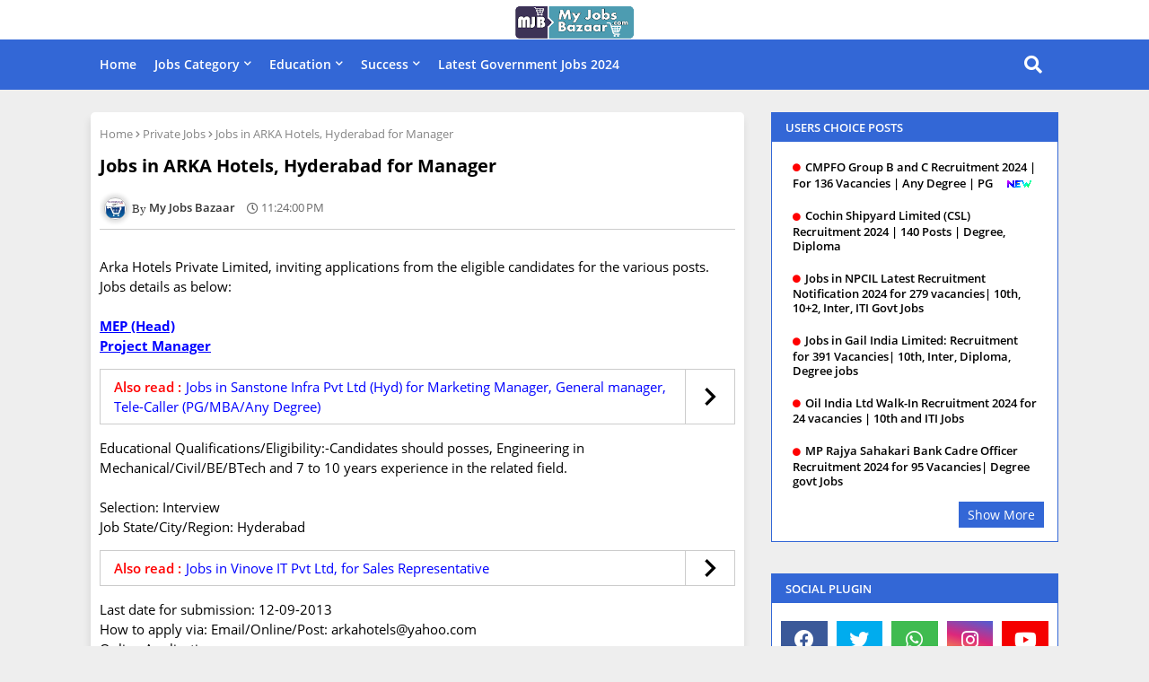

--- FILE ---
content_type: text/html; charset=UTF-8
request_url: https://www.myjobsbazaar.com/2014/02/jobs-in-vijayawada-mitra-auto-agencies.html
body_size: 113659
content:
<!DOCTYPE html>
<html class='ltr' dir='ltr' lang='en' xmlns='http://www.w3.org/1999/xhtml' xmlns:b='http://www.google.com/2005/gml/b' xmlns:data='http://www.google.com/2005/gml/data' xmlns:expr='http://www.google.com/2005/gml/expr'>
<head>
<!--- GK Templates All Packed SEO /-->
<meta content='width=device-width, initial-scale=1, minimum-scale=1, maximum-scale=1' name='viewport'/>
<title>Jobs in Vijayawada, Mitra Auto Agencies Pvt Ltd for Managers</title>
<meta content='text/html; charset=UTF-8' http-equiv='Content-Type'/>
<meta content='blogger' name='generator'/>
<link href='https://www.myjobsbazaar.com/favicon.ico' rel='icon' type='image/x-icon'/>
<link href='https://www.myjobsbazaar.com/2014/02/jobs-in-vijayawada-mitra-auto-agencies.html' hreflang='x-default' rel='alternate'/>
<meta content='#007eed' name='theme-color'/>
<meta content='#007eed' name='msapplication-navbutton-color'/>
<link href='https://www.myjobsbazaar.com/2014/02/jobs-in-vijayawada-mitra-auto-agencies.html' rel='canonical'/>
<link rel="alternate" type="application/atom+xml" title="High Salary Government Jobs After 12th in Indian Defence Services - Atom" href="https://www.myjobsbazaar.com/feeds/posts/default" />
<link rel="alternate" type="application/rss+xml" title="High Salary Government Jobs After 12th in Indian Defence Services - RSS" href="https://www.myjobsbazaar.com/feeds/posts/default?alt=rss" />
<link rel="service.post" type="application/atom+xml" title="High Salary Government Jobs After 12th in Indian Defence Services - Atom" href="https://www.blogger.com/feeds/8313706997727732831/posts/default" />

<link rel="alternate" type="application/atom+xml" title="High Salary Government Jobs After 12th in Indian Defence Services - Atom" href="https://www.myjobsbazaar.com/feeds/5518989694403666303/comments/default" />
<meta content='Explore high salary government jobs in the Indian Army, Navy, and Air Force after 12th. Learn about eligibility, exams, salaries, and more.' name='description'/>
<!-- Metadata for Open Graph protocol. See http://ogp.me/. -->
<meta content='article' property='og:type'/>
<meta content='Jobs in Vijayawada, Mitra Auto Agencies Pvt Ltd for Managers' property='og:title'/>
<meta content='https://www.myjobsbazaar.com/2014/02/jobs-in-vijayawada-mitra-auto-agencies.html' property='og:url'/>
<meta content='Explore high salary government jobs in the Indian Army, Navy, and Air Force after 12th. Learn about eligibility, exams, salaries, and more.' property='og:description'/>
<meta content='High Salary Government Jobs After 12th in Indian Defence Services' property='og:site_name'/>
<meta content='https://blogger.googleusercontent.com/img/b/R29vZ2xl/AVvXsEh74kkLHcV4L5elL2z23Ycm714k7hzEU0O9r7EMDI501_sjsEYTTnyeGUYo5s5vy3RXiF4alXDKYKOOqq0ZiIG3bM_WEJJcuKN0TR-_9AggsljQQNre6LMY09b7uogMf2gUdEw0EO65HFQD/s1600/manager.jpg' property='og:image'/>
<meta content='https://blogger.googleusercontent.com/img/b/R29vZ2xl/AVvXsEh74kkLHcV4L5elL2z23Ycm714k7hzEU0O9r7EMDI501_sjsEYTTnyeGUYo5s5vy3RXiF4alXDKYKOOqq0ZiIG3bM_WEJJcuKN0TR-_9AggsljQQNre6LMY09b7uogMf2gUdEw0EO65HFQD/s1600/manager.jpg' name='twitter:image'/>
<meta content='summary_large_image' name='twitter:card'/>
<meta content='Jobs in Vijayawada, Mitra Auto Agencies Pvt Ltd for Managers' name='twitter:title'/>
<meta content='https://www.myjobsbazaar.com/2014/02/jobs-in-vijayawada-mitra-auto-agencies.html' name='twitter:domain'/>
<meta content='Explore high salary government jobs in the Indian Army, Navy, and Air Force after 12th. Learn about eligibility, exams, salaries, and more.' name='twitter:description'/>
<meta content='Explore high salary government jobs in the Indian Army, Navy, and Air Force after 12th. Learn about eligibility, exams, salaries, and more.' name='twitter:creator'/>
<!-- [ Social Media Meta Tag ] -->
<meta content='uxO8TW8AkhHC1ARzJBVuvbg0ye1UjdY7cg-MtELU2uE' name='google-site-verification'/>
<meta content='https://www.facebook.com/ADMIN-PROFILE' property='article:author'/>
<meta content='https://www.facebook.com/ADMIN-PAGE' property='article:publisher'/>
<meta content='205586219483328' property='fb:app_id'/>
<meta content='205586219483328' property='fb:admins'/>
<meta content='en_US' property='og:locale'/>
<meta content='en_GB' property='og:locale:alternate'/>
<meta content='id_ID' property='og:locale:alternate'/>
<link href='//1.bp.blogspot.com' rel='dns-prefetch'/>
<link href='//28.2bp.blogspot.com' rel='dns-prefetch'/>
<link href='//3.bp.blogspot.com' rel='dns-prefetch'/>
<link href='//4.bp.blogspot.com' rel='dns-prefetch'/>
<link href='//2.bp.blogspot.com' rel='dns-prefetch'/>
<link href='//www.blogger.com' rel='dns-prefetch'/>
<link href='//maxcdn.bootstrapcdn.com' rel='dns-prefetch'/>
<link href='//fonts.googleapis.com' rel='dns-prefetch'/>
<link href='//use.fontawesome.com' rel='dns-prefetch'/>
<link href='//ajax.googleapis.com' rel='dns-prefetch'/>
<link href='//resources.blogblog.com' rel='dns-prefetch'/>
<link href='//feeds.feedburner.com' rel='dns-prefetch'/>
<link href='//cdnjs.cloudflare.com' rel='dns-prefetch'/>
<link href='//www.google-analytics.com' rel='dns-prefetch'/>
<link href='//themes.googleusercontent.com ' rel='dns-prefetch'/>
<link href='//pagead2.googlesyndication.com' rel='dns-prefetch'/>
<link href='//googleads.g.doubleclick.net' rel='dns-prefetch'/>
<link href='//www.gstatic.com' rel='preconnect'/>
<link href='//www.googletagservices.com' rel='dns-prefetch'/>
<link href='//static.xx.fbcdn.net' rel='dns-prefetch'/>
<link href='//tpc.googlesyndication.com' rel='dns-prefetch'/>
<link href='//apis.google.com' rel='dns-prefetch'/>
<link href='//www.facebook.com' rel='dns-prefetch'/>
<link href='//connect.facebook.net' rel='dns-prefetch'/>
<link href='//twitter.com' rel='dns-prefetch'/>
<link href='//www.youtube.com' rel='dns-prefetch'/>
<link href='//www.pinterest.com' rel='dns-prefetch'/>
<link href='//www.linkedin.com' rel='dns-prefetch'/>
<!-- Font Awesome Free 5.15.2 -->
<link href='//cdnjs.cloudflare.com/ajax/libs/font-awesome/5.15.2/css/fontawesome.min.css' rel='stylesheet'/>
<link href='https://cdnjs.cloudflare.com/ajax/libs/normalize/5.0.0/normalize.min.css' rel='stylesheet'/>
<link href='https://cdnjs.cloudflare.com/ajax/libs/twitter-bootstrap/4.1.3/css/bootstrap.min.css' rel='stylesheet'/>
<link href='https://unpkg.com/sheetrock@1.2.0/css/sheetrock.css' rel='stylesheet' type='text/css'/>
<!-- Template Style CSS -->
<style id='page-skin-1' type='text/css'><!--
/*
-----------------------------------------------
Blogger Template Style
----------------------------------------------- */
/*-- Google Poppins Font Family --*/
@font-face{font-family:'Poppins';font-style:italic;font-weight:400;font-display:swap;src:local('Poppins Italic'),local('OpenSans-Italic'),url(https://fonts.gstatic.com/s/opensans/v17/mem6YaGs126MiZpBA-UFUK0Udc1UAw.woff2) format('woff2');unicode-range:U+0460-052F,U+1C80-1C88,U+20B4,U+2DE0-2DFF,U+A640-A69F,U+FE2E-FE2F}
@font-face{font-family:'Poppins';font-style:italic;font-weight:400;font-display:swap;src:local('Poppins Italic'),local('OpenSans-Italic'),url(https://fonts.gstatic.com/s/opensans/v17/mem6YaGs126MiZpBA-UFUK0ddc1UAw.woff2) format('woff2');unicode-range:U+0400-045F,U+0490-0491,U+04B0-04B1,U+2116}
@font-face{font-family:'Poppins';font-style:italic;font-weight:400;font-display:swap;src:local('Poppins Italic'),local('OpenSans-Italic'),url(https://fonts.gstatic.com/s/opensans/v17/mem6YaGs126MiZpBA-UFUK0Vdc1UAw.woff2) format('woff2');unicode-range:U+1F00-1FFF}
@font-face{font-family:'Poppins';font-style:italic;font-weight:400;font-display:swap;src:local('Poppins Italic'),local('OpenSans-Italic'),url(https://fonts.gstatic.com/s/opensans/v17/mem6YaGs126MiZpBA-UFUK0adc1UAw.woff2) format('woff2');unicode-range:U+0370-03FF}
@font-face{font-family:'Poppins';font-style:italic;font-weight:400;font-display:swap;src:local('Poppins Italic'),local('OpenSans-Italic'),url(https://fonts.gstatic.com/s/opensans/v17/mem6YaGs126MiZpBA-UFUK0Wdc1UAw.woff2) format('woff2');unicode-range:U+0102-0103,U+0110-0111,U+0128-0129,U+0168-0169,U+01A0-01A1,U+01AF-01B0,U+1EA0-1EF9,U+20AB}
@font-face{font-family:'Poppins';font-style:italic;font-weight:400;font-display:swap;src:local('Poppins Italic'),local('OpenSans-Italic'),url(https://fonts.gstatic.com/s/opensans/v17/mem6YaGs126MiZpBA-UFUK0Xdc1UAw.woff2) format('woff2');unicode-range:U+0100-024F,U+0259,U+1E00-1EFF,U+2020,U+20A0-20AB,U+20AD-20CF,U+2113,U+2C60-2C7F,U+A720-A7FF}
@font-face{font-family:'Poppins';font-style:italic;font-weight:400;font-display:swap;src:local('Poppins Italic'),local('OpenSans-Italic'),url(https://fonts.gstatic.com/s/opensans/v17/mem6YaGs126MiZpBA-UFUK0Zdc0.woff2) format('woff2');unicode-range:U+0000-00FF,U+0131,U+0152-0153,U+02BB-02BC,U+02C6,U+02DA,U+02DC,U+2000-206F,U+2074,U+20AC,U+2122,U+2191,U+2193,U+2212,U+2215,U+FEFF,U+FFFD}
@font-face{font-family:'Poppins';font-style:italic;font-weight:600;font-display:swap;src:local('Poppins SemiBold Italic'),local('OpenSans-SemiBoldItalic'),url(https://fonts.gstatic.com/s/opensans/v17/memnYaGs126MiZpBA-UFUKXGUdhmIqOjjg.woff2) format('woff2');unicode-range:U+0460-052F,U+1C80-1C88,U+20B4,U+2DE0-2DFF,U+A640-A69F,U+FE2E-FE2F}
@font-face{font-family:'Poppins';font-style:italic;font-weight:600;font-display:swap;src:local('Poppins SemiBold Italic'),local('OpenSans-SemiBoldItalic'),url(https://fonts.gstatic.com/s/opensans/v17/memnYaGs126MiZpBA-UFUKXGUdhvIqOjjg.woff2) format('woff2');unicode-range:U+0400-045F,U+0490-0491,U+04B0-04B1,U+2116}
@font-face{font-family:'Poppins';font-style:italic;font-weight:600;font-display:swap;src:local('Poppins SemiBold Italic'),local('OpenSans-SemiBoldItalic'),url(https://fonts.gstatic.com/s/opensans/v17/memnYaGs126MiZpBA-UFUKXGUdhnIqOjjg.woff2) format('woff2');unicode-range:U+1F00-1FFF}
@font-face{font-family:'Poppins';font-style:italic;font-weight:600;font-display:swap;src:local('Poppins SemiBold Italic'),local('OpenSans-SemiBoldItalic'),url(https://fonts.gstatic.com/s/opensans/v17/memnYaGs126MiZpBA-UFUKXGUdhoIqOjjg.woff2) format('woff2');unicode-range:U+0370-03FF}
@font-face{font-family:'Poppins';font-style:italic;font-weight:600;font-display:swap;src:local('Poppins SemiBold Italic'),local('OpenSans-SemiBoldItalic'),url(https://fonts.gstatic.com/s/opensans/v17/memnYaGs126MiZpBA-UFUKXGUdhkIqOjjg.woff2) format('woff2');unicode-range:U+0102-0103,U+0110-0111,U+0128-0129,U+0168-0169,U+01A0-01A1,U+01AF-01B0,U+1EA0-1EF9,U+20AB}
@font-face{font-family:'Poppins';font-style:italic;font-weight:600;font-display:swap;src:local('Poppins SemiBold Italic'),local('OpenSans-SemiBoldItalic'),url(https://fonts.gstatic.com/s/opensans/v17/memnYaGs126MiZpBA-UFUKXGUdhlIqOjjg.woff2) format('woff2');unicode-range:U+0100-024F,U+0259,U+1E00-1EFF,U+2020,U+20A0-20AB,U+20AD-20CF,U+2113,U+2C60-2C7F,U+A720-A7FF}
@font-face{font-family:'Poppins';font-style:italic;font-weight:600;font-display:swap;src:local('Poppins SemiBold Italic'),local('OpenSans-SemiBoldItalic'),url(https://fonts.gstatic.com/s/opensans/v17/memnYaGs126MiZpBA-UFUKXGUdhrIqM.woff2) format('woff2');unicode-range:U+0000-00FF,U+0131,U+0152-0153,U+02BB-02BC,U+02C6,U+02DA,U+02DC,U+2000-206F,U+2074,U+20AC,U+2122,U+2191,U+2193,U+2212,U+2215,U+FEFF,U+FFFD}
@font-face{font-family:'Poppins';font-style:normal;font-weight:400;font-display:swap;src:local('Poppins Regular'),local('OpenSans-Regular'),url(https://fonts.gstatic.com/s/opensans/v17/mem8YaGs126MiZpBA-UFWJ0bbck.woff2) format('woff2');unicode-range:U+0460-052F,U+1C80-1C88,U+20B4,U+2DE0-2DFF,U+A640-A69F,U+FE2E-FE2F}
@font-face{font-family:'Poppins';font-style:normal;font-weight:400;font-display:swap;src:local('Poppins Regular'),local('OpenSans-Regular'),url(https://fonts.gstatic.com/s/opensans/v17/mem8YaGs126MiZpBA-UFUZ0bbck.woff2) format('woff2');unicode-range:U+0400-045F,U+0490-0491,U+04B0-04B1,U+2116}
@font-face{font-family:'Poppins';font-style:normal;font-weight:400;font-display:swap;src:local('Poppins Regular'),local('OpenSans-Regular'),url(https://fonts.gstatic.com/s/opensans/v17/mem8YaGs126MiZpBA-UFWZ0bbck.woff2) format('woff2');unicode-range:U+1F00-1FFF}
@font-face{font-family:'Poppins';font-style:normal;font-weight:400;font-display:swap;src:local('Poppins Regular'),local('OpenSans-Regular'),url(https://fonts.gstatic.com/s/opensans/v17/mem8YaGs126MiZpBA-UFVp0bbck.woff2) format('woff2');unicode-range:U+0370-03FF}
@font-face{font-family:'Poppins';font-style:normal;font-weight:400;font-display:swap;src:local('Poppins Regular'),local('OpenSans-Regular'),url(https://fonts.gstatic.com/s/opensans/v17/mem8YaGs126MiZpBA-UFWp0bbck.woff2) format('woff2');unicode-range:U+0102-0103,U+0110-0111,U+0128-0129,U+0168-0169,U+01A0-01A1,U+01AF-01B0,U+1EA0-1EF9,U+20AB}
@font-face{font-family:'Poppins';font-style:normal;font-weight:400;font-display:swap;src:local('Poppins Regular'),local('OpenSans-Regular'),url(https://fonts.gstatic.com/s/opensans/v17/mem8YaGs126MiZpBA-UFW50bbck.woff2) format('woff2');unicode-range:U+0100-024F,U+0259,U+1E00-1EFF,U+2020,U+20A0-20AB,U+20AD-20CF,U+2113,U+2C60-2C7F,U+A720-A7FF}
@font-face{font-family:'Poppins';font-style:normal;font-weight:400;font-display:swap;src:local('Poppins Regular'),local('OpenSans-Regular'),url(https://fonts.gstatic.com/s/opensans/v17/mem8YaGs126MiZpBA-UFVZ0b.woff2) format('woff2');unicode-range:U+0000-00FF,U+0131,U+0152-0153,U+02BB-02BC,U+02C6,U+02DA,U+02DC,U+2000-206F,U+2074,U+20AC,U+2122,U+2191,U+2193,U+2212,U+2215,U+FEFF,U+FFFD}
@font-face{font-family:'Poppins';font-style:normal;font-weight:600;font-display:swap;src:local('Poppins SemiBold'),local('OpenSans-SemiBold'),url(https://fonts.gstatic.com/s/opensans/v17/mem5YaGs126MiZpBA-UNirkOX-hpOqc.woff2) format('woff2');unicode-range:U+0460-052F,U+1C80-1C88,U+20B4,U+2DE0-2DFF,U+A640-A69F,U+FE2E-FE2F}
@font-face{font-family:'Poppins';font-style:normal;font-weight:600;font-display:swap;src:local('Poppins SemiBold'),local('OpenSans-SemiBold'),url(https://fonts.gstatic.com/s/opensans/v17/mem5YaGs126MiZpBA-UNirkOVuhpOqc.woff2) format('woff2');unicode-range:U+0400-045F,U+0490-0491,U+04B0-04B1,U+2116}
@font-face{font-family:'Poppins';font-style:normal;font-weight:600;font-display:swap;src:local('Poppins SemiBold'),local('OpenSans-SemiBold'),url(https://fonts.gstatic.com/s/opensans/v17/mem5YaGs126MiZpBA-UNirkOXuhpOqc.woff2) format('woff2');unicode-range:U+1F00-1FFF}
@font-face{font-family:'Poppins';font-style:normal;font-weight:600;font-display:swap;src:local('Poppins SemiBold'),local('OpenSans-SemiBold'),url(https://fonts.gstatic.com/s/opensans/v17/mem5YaGs126MiZpBA-UNirkOUehpOqc.woff2) format('woff2');unicode-range:U+0370-03FF}
@font-face{font-family:'Poppins';font-style:normal;font-weight:600;font-display:swap;src:local('Poppins SemiBold'),local('OpenSans-SemiBold'),url(https://fonts.gstatic.com/s/opensans/v17/mem5YaGs126MiZpBA-UNirkOXehpOqc.woff2) format('woff2');unicode-range:U+0102-0103,U+0110-0111,U+0128-0129,U+0168-0169,U+01A0-01A1,U+01AF-01B0,U+1EA0-1EF9,U+20AB}
@font-face{font-family:'Poppins';font-style:normal;font-weight:600;font-display:swap;src:local('Poppins SemiBold'),local('OpenSans-SemiBold'),url(https://fonts.gstatic.com/s/opensans/v17/mem5YaGs126MiZpBA-UNirkOXOhpOqc.woff2) format('woff2');unicode-range:U+0100-024F,U+0259,U+1E00-1EFF,U+2020,U+20A0-20AB,U+20AD-20CF,U+2113,U+2C60-2C7F,U+A720-A7FF}
@font-face{font-family:'Poppins';font-style:normal;font-weight:600;font-display:swap;src:local('Poppins SemiBold'),local('OpenSans-SemiBold'),url(https://fonts.gstatic.com/s/opensans/v17/mem5YaGs126MiZpBA-UNirkOUuhp.woff2) format('woff2');unicode-range:U+0000-00FF,U+0131,U+0152-0153,U+02BB-02BC,U+02C6,U+02DA,U+02DC,U+2000-206F,U+2074,U+20AC,U+2122,U+2191,U+2193,U+2212,U+2215,U+FEFF,U+FFFD}
@font-face{font-family:'Poppins';font-style:normal;font-weight:700;font-display:swap;src:local('Poppins Bold'),local('OpenSans-Bold'),url(https://fonts.gstatic.com/s/opensans/v17/mem5YaGs126MiZpBA-UN7rgOX-hpOqc.woff2) format('woff2');unicode-range:U+0460-052F,U+1C80-1C88,U+20B4,U+2DE0-2DFF,U+A640-A69F,U+FE2E-FE2F}
@font-face{font-family:'Poppins';font-style:normal;font-weight:700;font-display:swap;src:local('Poppins Bold'),local('OpenSans-Bold'),url(https://fonts.gstatic.com/s/opensans/v17/mem5YaGs126MiZpBA-UN7rgOVuhpOqc.woff2) format('woff2');unicode-range:U+0400-045F,U+0490-0491,U+04B0-04B1,U+2116}
@font-face{font-family:'Poppins';font-style:normal;font-weight:700;font-display:swap;src:local('Poppins Bold'),local('OpenSans-Bold'),url(https://fonts.gstatic.com/s/opensans/v17/mem5YaGs126MiZpBA-UN7rgOXuhpOqc.woff2) format('woff2');unicode-range:U+1F00-1FFF}
@font-face{font-family:'Poppins';font-style:normal;font-weight:700;font-display:swap;src:local('Poppins Bold'),local('OpenSans-Bold'),url(https://fonts.gstatic.com/s/opensans/v17/mem5YaGs126MiZpBA-UN7rgOUehpOqc.woff2) format('woff2');unicode-range:U+0370-03FF}
@font-face{font-family:'Poppins';font-style:normal;font-weight:700;font-display:swap;src:local('Poppins Bold'),local('OpenSans-Bold'),url(https://fonts.gstatic.com/s/opensans/v17/mem5YaGs126MiZpBA-UN7rgOXehpOqc.woff2) format('woff2');unicode-range:U+0102-0103,U+0110-0111,U+0128-0129,U+0168-0169,U+01A0-01A1,U+01AF-01B0,U+1EA0-1EF9,U+20AB}
@font-face{font-family:'Poppins';font-style:normal;font-weight:700;font-display:swap;src:local('Poppins Bold'),local('OpenSans-Bold'),url(https://fonts.gstatic.com/s/opensans/v17/mem5YaGs126MiZpBA-UN7rgOXOhpOqc.woff2) format('woff2');unicode-range:U+0100-024F,U+0259,U+1E00-1EFF,U+2020,U+20A0-20AB,U+20AD-20CF,U+2113,U+2C60-2C7F,U+A720-A7FF}
@font-face{font-family:'Poppins';font-style:normal;font-weight:700;font-display:swap;src:local('Poppins Bold'),local('OpenSans-Bold'),url(https://fonts.gstatic.com/s/opensans/v17/mem5YaGs126MiZpBA-UN7rgOUuhp.woff2) format('woff2');unicode-range:U+0000-00FF,U+0131,U+0152-0153,U+02BB-02BC,U+02C6,U+02DA,U+02DC,U+2000-206F,U+2074,U+20AC,U+2122,U+2191,U+2193,U+2212,U+2215,U+FEFF,U+FFFD}
/*-- Font Awesome Free 5.15.1 --*/
@font-face{font-family:"Font Awesome 5 Brands";font-display:swap;font-style:normal;font-weight:400;font-display:block;src:url(https://cdnjs.cloudflare.com/ajax/libs/font-awesome/5.15.1/webfonts/fa-brands-400.eot);src:url(https://cdnjs.cloudflare.com/ajax/libs/font-awesome/5.15.1/webfonts/fa-brands-400.eot?#iefix) format("embedded-opentype"),url(https://cdnjs.cloudflare.com/ajax/libs/font-awesome/5.15.1/webfonts/fa-brands-400.woff2) format("woff2"),url(https://cdnjs.cloudflare.com/ajax/libs/font-awesome/5.15.1/webfonts/fa-brands-400.woff) format("woff"),url(https://cdnjs.cloudflare.com/ajax/libs/font-awesome/5.15.1/webfonts/fa-brands-400.ttf) format("truetype"),url(https://cdnjs.cloudflare.com/ajax/libs/font-awesome/5.15.1/webfonts/fa-brands-400.svg#fontawesome) format("svg")}.fab{font-family:"Font Awesome 5 Brands";font-weight:400}
@font-face{font-family:"Font Awesome 5 Free";font-display:swap;font-style:normal;font-weight:400;font-display:block;src:url(https://cdnjs.cloudflare.com/ajax/libs/font-awesome/5.15.1/webfonts/fa-regular-400.eot);src:url(https://cdnjs.cloudflare.com/ajax/libs/font-awesome/5.15.1/webfonts/fa-regular-400.eot?#iefix) format("embedded-opentype"),url(https://cdnjs.cloudflare.com/ajax/libs/font-awesome/5.15.1/webfonts/fa-regular-400.woff2) format("woff2"),url(https://cdnjs.cloudflare.com/ajax/libs/font-awesome/5.15.1/webfonts/fa-regular-400.woff) format("woff"),url(https://cdnjs.cloudflare.com/ajax/libs/font-awesome/5.15.1/webfonts/fa-regular-400.ttf) format("truetype"),url(https://cdnjs.cloudflare.com/ajax/libs/font-awesome/5.15.1/webfonts/fa-regular-400.svg#fontawesome) format("svg")}.far{font-family:"Font Awesome 5 Free";font-weight:400}
@font-face{font-family:"Font Awesome 5 Free";font-display:swap;font-style:normal;font-weight:900;font-display:block;src:url(https://cdnjs.cloudflare.com/ajax/libs/font-awesome/5.15.1/webfonts/fa-solid-900.eot);src:url(https://cdnjs.cloudflare.com/ajax/libs/font-awesome/5.15.1/webfonts/fa-solid-900.eot?#iefix) format("embedded-opentype"),url(https://cdnjs.cloudflare.com/ajax/libs/font-awesome/5.15.1/webfonts/fa-solid-900.woff2) format("woff2"),url(https://cdnjs.cloudflare.com/ajax/libs/font-awesome/5.15.1/webfonts/fa-solid-900.woff) format("woff"),url(https://cdnjs.cloudflare.com/ajax/libs/font-awesome/5.15.1/webfonts/fa-solid-900.ttf) format("truetype"),url(https://cdnjs.cloudflare.com/ajax/libs/font-awesome/5.15.1/webfonts/fa-solid-900.svg#fontawesome) format("svg")}.fa,.far,.fas{font-family:"Font Awesome 5 Free"}.fa,.fas{font-weight:900}
/*-- Reset CSS Start Here --*/
a,abbr,acronym,address,applet,b,big,blockquote,body,caption,center,cite,code,dd,del,dfn,div,dl,dt,em,fieldset,font,form,h1,h2,h3,h4,h5,h6,html,i,iframe,img,ins,kbd,label,legend,li,object,p,pre,q,s,samp,small,span,strike,strong,sub,sup,table,tbody,td,tfoot,th,thead,tr,tt,u,ul,var{padding:0;border:0;outline:0;vertical-align:baseline;background:0;text-decoration:none}
form,textarea,input,button{font-family:var(--body-font);-webkit-appearance:none;-moz-appearance:none;appearance:none;border-radius:0;box-sizing:border-box}
.CSS_LIGHTBOX{z-index:999999!important}.CSS_LIGHTBOX_ATTRIBUTION_INDEX_CONTAINER .CSS_HCONT_CHILDREN_HOLDER > .CSS_LAYOUT_COMPONENT.CSS_HCONT_CHILD:first-child > .CSS_LAYOUT_COMPONENT{opacity:0}
input, textarea{outline:none}
/*! normalize.css v3.0.1 | MIT License | git.io/normalize */
dl,ul{list-style-position:inside;font-weight:400;list-style:none}
ul li{list-style:none}
caption,th{text-align:center}
html,body{text-size-adjust:none;-webkit-text-size-adjust:none;-moz-text-size-adjust:none;-ms-text-size-adjust:none}
.separator a{clear:none!important;float:none!important;margin-left:0!important;margin-right:0!important}#Navbar1,#navbar-iframe,.widget-item-control,a.quickedit,.home-link,.feed-links{display:none!important}.center{display:table;margin:0 auto;position:relative}.widget > h2,.widget > h3{display:none}.widget iframe,.widget img{max-width:100%}
.container{width: 100%;max-width: 1100px;margin: 0 auto;padding: 0px;box-sizing:border-box}
.center{display:table;margin:0 auto;position:relative}
img{border:0;position:relative}
a,a:visited{text-decoration:none}
.clearfix{clear:both}
.section,.widget,.widget ul{margin:0;padding:0}
a{color:#0000ff}
a img{border:0}
abbr{text-decoration:none}
.widget>h2,.widget>h3{display:none}
*:before, *:after { -webkit-box-sizing: border-box; -moz-box-sizing: border-box; box-sizing: border-box; }
/*-- CSS Variables --*/
html{
--body-font:'Poppins', Arial, sans-serif;
--title-font:'Poppins', Arial, sans-serif;
--meta-font:'Poppins', Arial, sans-serif;
--text-font:'Poppins', Arial, sans-serif;
--main-bg:#df1023;
--light-solid-color:#8e8e8e;
--black-color:#000000;
--hero-color:#aaaaaa;
--snippet-color:#aba4a4;
--solid-border:#ddd;
--white-bg:#ffffff;
--white-color:#ffffff;
}
.no-items.section{display:none}
h1,h2,h3,h4,h5,h6{font-family:var(--title-font);font-weight:700}
body{position:relative;background:#eee;font-family:var(--body-font);font-size:14px;font-weight:400;color:#000000;word-wrap:break-word;margin:0;padding:0;font-style:normal;line-height:1.4em}
#outer-wrapper{position:relative;overflow:hidden;width:100%;max-width:100%;margin:0 auto}
.outer-container{width:1078px}
.outer-container1{width:1078px}
h1{font-size:20px;line-height:28px}
h3{font-size:18px;line-height:21px}
h4{font-size:18px;line-height:18px}
h5{font-size:16px;line-height:16px}
h6{font-size:13px;line-height:13px;margin-bottom:0;margin-top:0}
@media only screen and (min-width:1025px) {
h1{font-size:24px;line-height:36px}
h2{font-size:20px;line-height:30px}
h3{font-size:20px;line-height:25px}
h4{font-size:18px;line-height:26px}}
.post-body h1{font-size:20px}
.post-body h2{font-size:18px}
.post-body h3{font-size:18px}
.post-body h4{font-size:18px}
.post-body h5{font-size:16px}
.post-body h6{font-size:13px}
.post-body h1,.post-body h2,.post-body h3,.post-body h4,.post-body h5,.post-body h6{margin-bottom:10px;color:#265c8c}
#center-container{position:relative;float:left;width:100%;overflow:hidden;padding:10px 0 0;margin:0}
#center-container > .container{margin:0 auto}
#feed-view{position:relative;float:left;width:100%;box-sizing:border-box;padding:0}
.item #feed-view{width:calc(100% - (320px + 30px));padding:10px 0 0}
#sidebar-container{display:none;position:relative;float:right;width:320px;box-sizing:border-box;padding:0}
.item #sidebar-container{display:block;padding:10px 0 0}
.comments .avatar-image-container{background-color:rgba(155,155,155,0.07);color:transparent!important}
.background-layer:before{content:'';position:absolute;left:0;right:0;bottom:0;height:66%;background-image:linear-gradient(to bottom,transparent,rgba(0,0,0,0.7));-webkit-backface-visibility:hidden;backface-visibility:hidden;z-index:2;opacity:1;margin:0;transition:opacity .25s ease}
.snip-thumbnail{position:relative;width:100%;height:100%;display:block;object-fit: cover;z-index: 1; opacity: 1; transition: opacity .30s ease,transform .30s ease}
.snip-thumbnail.lazy-img{opacity:1}
.post-filter-link:hover .snip-thumbnail {transform: scale(1.05);}
/*-- Social Icons Start Here (Global FontAwesome Icon Codes) --*/
.social a:before{display:inline-block;font-family:'Font Awesome 5 Brands';font-style:normal;font-weight:400}
.social .blogger a:before{content:"\f37d"}
.social .behance a:before{content:"\f1b4"}
.social .digg a:before{content:"\f1a6"}
.social .instagram a:before{content:"\f16d"}
.social .pinterest a:before{content:"\f0d2"}
.social .rss a:before{content:'\f09e';font-family:'Font Awesome 5 Free';font-weight:900}
.social .facebook a:before{content:"\f09a"}
.social .facebook-f a:before{content:"\f09a"}
.social .twitter a:before{content:"\f099"}
.social .youtube a:before{content:"\f167"}
.social .stack-overflow a:before{content:"\f16c"}
.social .github a:before{content:"\f09b"}
.social .linkedin a:before{content:"\f0e1"}
.social .skype a:before{content:"\f17e"}
.social .stumbleupon a:before{content:"\f1a4"}
.social .tumblr a:before{content:"\f173"}
.social .vk a:before{content:"\f189"}
.social .reddit a:before{content:"\f1a1"}
.social .whatsapp a:before{content:"\f232"}
.social .telegram a:before{content:"\f2c6"}
.social .dribbble a:before{content:"\f17d"}
.social .soundcloud a:before{content:"\f1be"}
.social .twitch a:before{content:"\f1e8"}
.social .delicious a:before{content:"\f1a5"}
.social .codepen a:before{content:"\f1cb"}
.social .snapchat a:before{content:"\f2ac"}
.social .email a:before{content:'\f0e0';font-family:'Font Awesome 5 Free'}
.social .external-link a:before{content:'\f35d';font-family:'Font Awesome 5 Free';font-weight:900}
.social-bg .blogger a,.social-bg-hover .blogger a:hover{background-color:#ff5722}
.social-bg .facebook a,.social-bg .facebook-f a,.social-bg-hover .facebook a:hover,.social-bg-hover .facebook-f a:hover{background-color:#3b5999}
.social-bg .twitter a,.social-bg-hover .twitter a:hover{background-color:#00acee}
.social-bg .youtube a,.social-bg-hover .youtube a:hover{background-color:#f50000}
.social-bg .messenger a,.social-bg-hover .messenger a:hover{background-color:#0084ff}
.social-bg .snapchat a,.social-bg-hover .snapchat a:hover{background-color:#ffe700}
.social-bg .telegram a,.social-bg-hover .telegram a:hover{background-color:#179cde}
.social-bg .instagram a,.social-bg-hover .instagram a:hover{background:linear-gradient(15deg,#ffb13d,#dd277b,#4d5ed4)}
.social-bg .pinterest a,.social-bg .pinterest-p a,.social-bg-hover .pinterest a:hover,.social-bg-hover .pinterest-p a:hover{background-color:#ca2127}
.social-bg .dribbble a,.social-bg-hover .dribbble a:hover{background-color:#ea4c89}
.social-bg .linkedin a,.social-bg-hover .linkedin a:hover{background-color:#0077b5}
.social-bg .stumbleupon a,.social-bg-hover .stumbleupon a:hover{background-color:#eb4823}
.social-bg .vk a,.social-bg-hover .vk a:hover{background-color:#4a76a8}
.social-bg .stack-overflow a,.social-bg-hover .stack-overflow a:hover{background-color:#f48024}
.social-bg .github a,.social-bg-hover .github a:hover{background-color:#24292e}
.social-bg .soundcloud a,.social-bg-hover .soundcloud a:hover{background:linear-gradient(#ff7400,#ff3400)}
.social-bg .behance a,.social-bg-hover .behance a:hover{background-color:#191919}
.social-bg .digg a,.social-bg-hover .digg a:hover{background-color:#1b1a19}
.social-bg .delicious a,.social-bg-hover .delicious a:hover{background-color:#0076e8}
.social-bg .codepen a,.social-bg-hover .codepen a:hover{background-color:#000}
.social-bg .flipboard a,.social-bg-hover .flipboard a:hover{background-color:#f52828}
.social-bg .reddit a,.social-bg-hover .reddit a:hover{background-color:#ff4500}
.social-bg .tumblr a,.social-bg-hover .tumblr a:hover{background-color:#365069}
.social-bg .twitch a,.social-bg-hover .twitch a:hover{background-color:#6441a5}
.social-bg .rss a,.social-bg-hover .rss a:hover{background-color:#ffc200}
.social-bg .skype a,.social-bg-hover .skype a:hover{background-color:#00aff0}
.social-bg .whatsapp a,.social-bg-hover .whatsapp a:hover{background-color:#3fbb50}
.social-bg .discord a,.social-bg-hover .discord a:hover{background-color:#7289da}
.social-bg .share a,.social-bg-hover .share a:hover{background-color:var(--hero-color)}
.social-bg .email a,.social-bg-hover .email a:hover{background-color:#888}
.social-bg .external-link a,.social-bg-hover .external-link a:hover{background-color:#3500e5}
.whatsapp-desktop{display:inline-block}
.whatsapp-mobile{display:none}
#Demos-list>.mega-menu{position:unset!important}
.menu li:hover .mega-container{margin-top:1px;opacity:1;visibility:visible}
.drop-down>a:after{content:'\f078';float:right;font-family:'Font Awesome 5 Free';font-size:9px;font-weight:900;margin:-1px 0 0 5px}
.mega-container{margin-top:25px;transition:all .3s ease;-webkit-transition:all .3s ease;-moz-transition:all .3s ease;-o-transition:all .3s ease;opacity:0;visibility:hidden;width:100%;left:0;box-sizing:border-box;right:0;z-index:3333;color:var(--white-bg);height:auto;padding:20px;text-align:center;min-height:100px;position:absolute;background-color:var(--white-color);box-shadow:0 10px 10px rgba(0,0,0,0.28)}
.menu li:hover .mega-container{margin-top:1px;opacity:1;visibility:visible}
.Demos-ezrsp{width:24%;box-sizing:border-box;float:left;overflow:hidden;position:relative}
.Demos-ezrsp:last-child{margin-right:0}
.Demos-ezrsp .post-filter-link{height:100%}
.Demos-ezrsps{display:flex;justify-content:space-between;flex-wrap:wrap}
.Demos-ezrsps .Demos-ezrss{height:191px;display:block;overflow:hidden}
.Demos-ezrsps .entry-title{font-size:14px;font-weight:700;line-height:1.5em}
/*----- Table of Content (TOC). -----*/
.tociki-pro{display:flex;width:100%;clear:both;margin:0}
.tociki-inner{position:relative;max-width:100%;font-size:14px;color:#000;background-color:rgba(165 165 165 / 10%);overflow:hidden;line-height:23px;border:1px solid #a0a0a0;border-radius:5px}
a.tociki-title{position:relative;display:flex;align-items:center;justify-content:space-between;height:38px;font-size:16px;font-weight:600;color:#000;padding:0 15px;margin:0}
.tociki-title-text{display:flex}
.tociki-title-text:before{content:'\f0cb';font-family:'Font Awesome 5 Free';font-size:14px;font-weight:900;margin:0 5px 0 0}
.tociki-title:after{content:'\f078';font-family:'Font Awesome 5 Free';font-size:12px;font-weight:900;margin:0 0 0 25px}
.tociki-title.opened:after{content:'\f077'}
a.tociki-title:hover{text-decoration:none}
#tociki{display:none;padding:0 15px 10px;margin:0}
#tociki ol{padding:0 0 0 15px}
#tociki li{font-size:14px;margin:10px 0}
#tociki li a{color:#265c8c}
#tociki li a:hover{color:#df1023;text-decoration:underline}
/*----- Cap the total number of ads (widgets and inline ads). -----*/
#top-ad-placeholder .widget > .widget-title, #bottom-ad-placeholder .widget > .widget-title{display:none}
#top-ad-placeholder, #bottom-ad-placeholder {margin: 15px 0; padding: 0; width: 100%; overflow: hidden;}
.main-ads-pikihome{position:relative;float:left;width:100%;margin:15px 0 0}
.main-ads-pikihome .widget{position:relative;float:left;width:100%;line-height:0;margin:0 0 5px}
.main-ads-pikihome .widget > .widget-title, #post-placeholder .widget > .widget-title{display:none}
#post-placeholder{position:relative;box-sizing: border-box;width:100%; height:auto;padding: 0 5px;margin:10px 0}
#post-placeholder .widget{position:relative;width:100%;line-height:0; height:auto}
/*----- Standard footer section under Parent of Center Container element. -----*/
#footer-container{display:block;width:100%;color:#ffffff;margin:auto;padding:0;border-top: 1px solid rgba(255, 255, 255, 0.08);overflow:hidden}
#footer-container .footer-copyright{position:relative;float:left;font-size:13px;line-height:40px;margin:0;background:#fff; margin:-40px}
.copyright-text{margin:0}
#footer-container .footer-copyright a{color:#ffffff}
#footer-container .footer-copyright a:hover{color:#ffffff}
#footer-haburger-menu{float:right;position:relative;display:block;margin:5px 0 0}
#footer-haburger-menu .widget > .widget-title,#footer-copyright .widget > .widget-title{display:none}
.footer-haburger-menu ul li{position:relative;float:left;margin:0}
.footer-haburger-menu ul li a{float:left;font-size:14px;color:#ffffff;height:30px;line-height:40px;padding:0 5px;margin:0 0 20px}
#footer-haburger-menu ul li a:hover{color:#df1023}
/*-- Top Social Menu CSS (IE/ IE9 etc.) --*/
.socialFilter .external-link a{background-color:#df1023}
.sharing-button .facebook a,.sharing-button .facebook-f a{background-color:#3b5999}
.sharing-button .twitter a,.sharing-button .twitter-square a{background-color:#00acee}
.sharing-button .reddit a{background-color:#ff4500}
.sharing-button .pinterest a,.sharing-button .pinterest-p a{background-color:#ca2127}
.sharing-button .linkedin a{background-color:#0077b5}
.sharing-button .whatsapp a{background-color:#3fbb50}
.sharing-button .email a{background-color:#888}
.Demos-ersw .fa{color:#FFF! important}
/*-- Top Social Menu Code (jQuery Latest Menu) --*/
#Demos-erst{position:relative;float:left;width:100%;height:auto;margin:0}
div#DemosAD {position:relative;max-width: 70%;float: right;}
.Demos-ersy1{position:relative;float:none;width:auto;background:#fff;box-sizing:border-box;padding:0;padding:10px 0; margin-top:-20px;}
.Demos-ersy-wrap,.Demos-ersy{position:relative;float:none;width:100%;height:56px;background:#3367D6;box-sizing:border-box;padding:0;margin:0 0 5px}
#Demos-erst .container{position:relative;margin:0 auto}
.DemosLogo-wrap{position:relative;float:none;text-align:center}
.DemosLogo{position:relative;float:none;width:auto;height:44px;padding:15px 0;margin:0 auto}
.DemosLogo .DemosLogo-img{float:none;height:65px;overflow:hidden}
.DemosLogo img{width:auto;height:40px;margin:0 auto}
.DemosLogo h1{display:block;font-size:25px;color:#ffffff;line-height:45px;padding:0;margin:0}
.DemosLogo h1 a{color:#fff}
.DemosLogo #title-header{position:absolute;display:none;}
.main-menu-wrap{position:static;height:56px;margin:0}
#Demos-ezrsw .widget,#Demos-ezrsw .widget>.widget-title{display:none}
#Demos-ezrsw .show-menu{display:block}
#Demos-ezrsw{position:static;width:100%;height:56px;z-index:10}
#Demos-ezrsw ul>li{position:relative;float:left;display:inline-block;padding:0;margin:0}
#Demos-list>li>a{position:relative;display:block;height:56px;font-size:14px;color:#ffffff;font-weight:600;text-transform:capitalize;line-height:56px;padding:0 10px;margin:0}
#Demos-list>li:hover>a{color:#e0e0e0}
#Demos-list>li>a:hover{background:#1f1f1f}
#Demos-ezrsw ul>li>ul>li a:hover{background:#df1023}
#Demos-ezrsw ul>li>ul{position:absolute;float:left;left:0;top:56px;width:180px;background:#3367D6;background:-moz-linear-gradient(90deg,#3367D6 0,#3f74a4 100%);background:-webkit-linear-gradient(90deg,#3367D6 0,#3f74a4 100%);background:linear-gradient(90deg,#3367D6 0,#3f74a4 100%);z-index:99999;visibility:hidden;opacity:0;-webkit-transform:translateY(-10px);transform:translateY(-10px);padding:0;box-shadow:0 2px 5px 0 rgba(0,0,0,0.15),0 2px 10px 0 rgba(0,0,0,0.17)}
#Demos-ezrsw ul>li>ul>li>ul{position:absolute;top:0;left:100%;-webkit-transform:translateX(-10px);transform:translateX(-10px);margin:0}
#Demos-ezrsw ul>li>ul>li{display:block;float:none;position:relative}
#Demos-ezrsw ul>li>ul>li a{position:relative;display:block;height:36px;font-size:13px;color:#ffffff;line-height:36px;font-weight:400;box-sizing:border-box;padding:0 15px;margin:0;border-bottom:1px solid rgba(155,155,155,0.07)}
#Demos-ezrsw ul>li>ul>li:last-child a{border:0}
#Demos-ezrsw ul>li>ul>li:hover>a{color:#e5e5e5}
#Demos-ezrsw ul>li.sub-tab>a:after{content:'\f078';float:right;font-family:'Font Awesome 5 Free';font-size:9px;font-weight:900;margin:-1px 0 0 5px}
#Demos-ezrsw ul>li>ul>li.sub-tab>a:after{content:'\f054';float:right;margin:0}
#Demos-ezrsw ul>li:hover>ul,#Demos-ezrsw ul>li>ul>li:hover>ul{visibility:visible;opacity:1;-webkit-backface-visibility:hidden;backface-visibility:hidden;-webkit-transform:translate(0);transform:translate(0)}
#Demos-ezrsw ul ul{transition:all .35s ease}
.loading-icon{width:100%;height:100%;line-height: 300px;display:block;text-align:center}
.Demos-ezrst .loading-icon{line-height: 38px;}
.Demos-ezrst .widget .breaking-content .widget-content span.error-status{padding:0;line-height: 30px;}
.Demos-ezrst .loading-icon:after{width:20px;height:20px;}
.loading-icon:after{content:"";width:40px;height:40px;border-radius: 50%;border:2px solid #265c8c;border-right: 2px solid #c1c1c1;display: inline-block;
animation: runload 0.6s infinite
}
@-webkit-keyframes runload {
0%{-webkit-transform:rotate(0deg);transform:rotate(0deg)}
to{-webkit-transform:rotate(1turn);transform:rotate(1turn)}
}
@keyframes runload {
0%{-webkit-transform:rotate(0deg);transform:rotate(0deg)}
to{-webkit-transform:rotate(1turn);transform:rotate(1turn)}
}
.loading-frame{-webkit-animation-duration:.5s;animation-duration:.5s;-webkit-animation-fill-mode:both;animation-fill-mode:both}
@keyframes fadeIn {
from{opacity:0}
to{opacity:1}
}
.run-time{animation-name:fadeIn}
@keyframes fadeInUp {
from{opacity:0;transform:translate3d(0,5px,0)}
to{opacity:1;transform:translate3d(0,0,0)}
}
.load-time{animation-name:fadeInUp}
.overlay{visibility:hidden;opacity:0;position:fixed;top:0;left:0;right:0;bottom:0;z-index:1000;margin:0;transition:all .25s ease}
.show-Demos-pro-container{display:none;position:absolute;font-size:18px;font-weight:700;text-align:center;top:0;left:0;height:56px;line-height:56px;color:#ffffff;background:#580006;cursor:pointer;z-index:30;padding:0 20px;margin:auto}
.show-Demos-pro-container:before{content:"\f0c9";font-family:'Font Awesome 5 Free';font-size:20px;font-weight:900}
#Demos-pro-container{display:none;position:fixed;width:100%;height:100%;top:0;left:0;bottom:0;background:#3367D6;background:-moz-linear-gradient(90deg,#3367D6 0,#3f74a4 100%);background:-webkit-linear-gradient(90deg,#3367D6 0,#3f74a4 100%);background:linear-gradient(90deg,#3367D6 0,#3f74a4 100%);overflow:auto;z-index:1010;left:0;-webkit-transform:translateX(-100%);transform:translateX(-100%);visibility:hidden;box-shadow:3px 0 7px rgba(0,0,0,0.1);-webkit-transition:all .5s cubic-bezier(.79,.14,.15,.86);-moz-transition:all .5s cubic-bezier(.79,.14,.15,.86);-o-transition:all .5s cubic-bezier(.79,.14,.15,.86);transition:all .5s cubic-bezier(.79,.14,.15,.86)}
.Demos-open #Demos-pro-container{-webkit-transform:translateX(0);transform:translateX(0);visibility:visible;opacity:.93;-webkit-transition:all .5s cubic-bezier(.79,.14,.15,.86);-moz-transition:all .5s cubic-bezier(.79,.14,.15,.86);-o-transition:all .5s cubic-bezier(.79,.14,.15,.86);transition:all .5s cubic-bezier(.79,.14,.15,.86)}
.Demos-ers{float:left;width:100%;margin:30px 0;opacity:0;transition:all ease-in-out .3s;box-sizing:border-box;box-shadow:0 0 20px rgba(0,0,0,0.15)}
#Demos-pro-container{transition:all .6s ease-in-out}
.Demos-ersw-logo{display:none}
.Demos-ersq:hover{transform:rotate(90deg)}
.Demos-ersq{position:absolute;top:0;right:0;display:block;color:#ffffff;font-size:26px;line-height:80px;text-align:center;cursor:pointer;z-index:20;padding:0 20px;-webkit-transition:transform ease-out .2s;-moz-transition:transform ease-out .2s;-ms-transition:transform ease-out .2s;-o-transition:transform ease-out .2s;transition:transform ease-out .2s;transform:rotate(0deg)}
.Demos-ersq:before{content:"\f00d";font-family:'Font Awesome 5 Free';font-weight:900}
.Demos-open .Demos-ers,.Demos-open .Demos-pro-container-flex{opacity:1}
.Demos-pro-container-flex{display:flex;flex-direction:column;opacity:0;justify-content:space-between;float:left;width:100%;transition:all ease-in-out .3s}
.Demos-ersw{position:relative;float:left;width:100%;box-sizing:border-box;padding:25px}
.Demos-ersw>ul{margin:0}
#Demos-ezrsw .fa{padding:0 5px}
.Demos-ersw .fa{margin:5px;padding:auto}
.Demos-ersw .m-sub{display:none;padding:0}
.Demos-ersw ul li{position:relative;display:block;overflow:hidden;float:left;width:100%;font-size:14px;font-weight:600;line-height:50px;margin:0;padding:0}
.Demos-ersw>ul li ul{overflow:hidden}
.Demos-ersw ul li a{color:#ffffff;padding:0 5px;display:block}
.Demos-ersw>ul>li>a{text-transform:capitalize;border-bottom:1px solid rgba(255,255,255,0.2)}
.Demos-ersw>ul>li.sub-tab>a:after,.Demos-ersw>ul>li>ul>li.sub-tab>a:after{font-family:'Font Awesome 5 Free';font-weight:900;content:"\f078";font-size:12px;position:absolute;top:0;right:0;margin-right:10px;height:100%;flex-direction:row;align-items:center;justify-content:center}
.Demos-ersw ul li.sub-tab.show>a:after{content:'\f077'}
.Demos-ersw ul li a:hover,.Demos-ersw ul li.sub-tab.show>a,.Demos-ersw ul li.sub-tab.show>.submenu-toggle{color:fff}
.Demos-ersw>ul>li>ul>li a:before{content:"\2022";font-family:'Font Awesome 5 Free';font-style:normal;font-weight:700;color:#fff;font-size:15px;padding-right:5px}
.Demos-ersw>ul>li>ul>li a{font-size:13px;font-weight:600;color:#ffffff;background:rgba(255,255,255,0.12);padding:0 0 0 35px;border-bottom:1px solid rgba(255,255,255,0.2)}
.Demos-ersw>ul>li>ul>li>ul>li>a{padding:0 0 0 30px}
.Demos-ersw ul>li>.submenu-toggle:hover{color:#000000}
.social-mobile{position:relative;float:left;margin:0 0 0 25px}
.social-mobile ul{display:block;text-align:center;padding:10px 20px -10px 20px;margin:0}
.social-mobile ul li{display:inline-block;margin:0 5px}
.social-mobile ul li a{display:block;font-size:20px;color:#ffffff;padding:0 5px}
.social-mobile ul li a:hover{opacity:1}
.fixed-nos{position:fixed;top:-56px;left:0;width:100%;z-index:990;transition:top .17s ease}
.Demos-ersy.show{top:0;box-shadow:0 0 20px rgba(0,0,0,.15)}
.Demos-open .fixed-nos{top:0}
.Demos-open,.active-search{overflow:hidden;left:0;right:0}
.Demos-erso.Demos-ersp .Demos-ersi{display:block}
.search-container input::-webkit-input-placeholder{color:rgba(255,255,255,0.63)}
.Demos-ersu{position:absolute;display:block;top:0;right:0;width:56px;height:56px;background-color:#3367D6;color:#ffffff;font-size:20px;text-align:center;line-height:56px;cursor:pointer;z-index:20;padding:0;margin:0;transition:margin .25s ease}
.Demos-ersu:before{content:"\f002";font-family:'Font Awesome 5 Free';font-weight:900}
.Demos-erso.Demos-ersp{visibility:visible;display:block;z-index:9999;transform:scale(1)}
.Demos-erso{background:#3367D6;background:-moz-linear-gradient(90deg,#3367D6 0,#3f74a4 100%);background:-webkit-linear-gradient(90deg,#3367D6 0,#3f74a4 100%);background:linear-gradient(90deg,#3367D6 0,#3f74a4 100%);opacity:.93;width:100%;height:100%;position:fixed;top:0;left:0;display:block;visibility:hidden;z-index:999999;transform:scale(0);text-align:center;-webkit-transition:all .4s cubic-bezier(.79,.14,.15,.86);-moz-transition:all .5s cubic-bezier(.79,.14,.15,.86);-o-transition:all .5s cubic-bezier(.79,.14,.15,.86);transition:all .5s cubic-bezier(.79,.14,.15,.86)}
.Demos-ersi{position:absolute;right:20px;top:35px;padding:20px;font-size:30px;-webkit-transition:transform ease-out .2s;-moz-transition:transform ease-out .2s;-ms-transition:transform ease-out .2s;-o-transition:transform ease-out .2s;transition:transform ease-out .2s;transform:rotate(0deg);color:#ffffff}
.Demos-ersi:after{content:"\f00d";font-family:'Font Awesome 5 Free';font-weight:900}
.Demos-ersi:hover{transform:rotate(90deg)}
input.search-input{background-color:transparent;border:0;text-align:start;font-size:35px;padding:20px;color:#fff;-webkit-transition:all .3s ease-out;-moz-transition:all .3s ease-out;-ms-transition:all .3s ease-out;-o-transition:all .3s ease-out;transition:all .3s ease-out}
.search-container-wrapper .fa-search{font-size:25px;position:absolute;right:20px;top:20px;color:rgba(255,255,255,0.65);-webkit-transition:all .2s ease-out;-moz-transition:all .2s ease-out;-ms-transition:all .2s ease-out;-o-transition:all .2s ease-out;transition:all .2s ease-out}
.search-container-wrapper form{position:relative}
form.search-container{max-width:100%;border:1px solid rgba(255,255,255,0.49)}
input.search-input[type=text]{width:83%;height:60px;display:block}
.search-msg{text-align:center;font-size:18px;color:rgba(255,255,255,0.96);padding:5px 0;margin:10px 0;border-bottom:1px dashed rgba(255 255 255 / 36%)}
.search-container-wrapper{display:inline-block;max-width:1000px;margin:0 10px;vertical-align:middle;text-align:center;font-size:18px;-webkit-transform:scale(0.9);-moz-transform:scale(0.9);-ms-transform:scale(0.9);-o-transform:scale(0.9);transform:scale(0.9);ms-transform:scale(0.9);opacity:0;visibility:hidden;-webkit-transition:all ease-in-out .3s;-moz-transition:all ease-in-out .3s;-ms-transition:all ease-in-out .3s;-o-transition:all ease-in-out .3s;transition:all ease-in-out .3s}
.Demos-ersp .search-container-wrapper{opacity:1;visibility:visible;-webkit-transform:scale(1);-moz-transform:scale(1);-ms-transform:scale(1);-o-transform:scale(1);transform:scale(1);ms-transform:scale(1)}
.search-container-wrapper input[type="submit"]{position:absolute;width:70px;height:60px;background-color:transparent;border:0;right:-20px;top:-20px;border-left:1px solid rgba(255,255,255,0.49);cursor:pointer;-webkit-appearance:button;outline:0}
.Demos-erso:before{content:'';display:inline-block;height:100%;vertical-align:middle}
.search-input{position:relative;padding:20px;padding-bottom:10px}
.search-input input{border-radius:10px;padding:5px 10px;width:98%;border:2px solid #eee}
#hidden-widget-container,.hide,.hidden-widgets{display:none;visibility:hidden}
/*-- Post Snip Starts here --*/
.post-snip{overflow:hidden;font-family:var(--meta-font);color:var(--light-solid-color);font-size:11px;font-weight:500;padding:5px 1px}
.post-snip .post-author,.post-snip .post-date{float:none;display:inline-block;margin:0 10px 0 0}
.post-snip .post-author{font-weight:600;}
.post-snip .post-author:before,.post-date:before{font-family:'Font Awesome 5 Free';font-weight:400;margin:0 3px 0 0;vertical-align: middle;}
.post-snip .post-author {color: #333;}
.post-snip .post-author:before{content:'By';font-weight:400;margin:0 3px 0 0}
.post-date:before{content:'\f017'}
.post-snip a{color:#333;transition:color .40s}
.item-post .post-snip .author-image{overflow: hidden; position: relative; display: inline-block; width: 25px; vertical-align: middle; height: 25px; background-color: var(--light-author-color); padding: 1px; margin: 0 3px 0 0; border: 1px solid rgb(0 0 0 / 25%); border-radius: 100%; box-shadow: 0px 0px 4px 3px rgba(0 0 0 / 13%); }
.post-filter .post-snip .post-author{display:none}
.piki-ads{ display:block; border: 4px solid #dedede; background-color: #f7f7f7; text-align: center; line-height: 85px; font-size:13px; font-style: italic; font-weight: 700; color: #737373; }
.piki-ads-res{ display:block; border: 4px solid #dedede; background-color: #f7f7f7; text-align: center; line-height: 205px; font-size:13px; font-style: italic; font-weight: 700; color: #737373; }
.main-title{display: flex;display: -webkit-flex;display: -ms-flex;display: -o-flex;display: -moz-flex;
justify-content: space-between;-webkit-justify-content: space-between;-moz-justify-content: space-between;
-o-justify-content: space-between;-ms-justify-content: space-between;align-items: center;position: relative;margin: 0 0 14px}
.main-title{position:relative;float:none;width:100%;height:32px;box-sizing:border-box;margin:0;background-color:#3367D6}
.main-title h3{position:relative;float:left;height:32px;font-family:var(--title-font);font-size:13px;color:#ffffff;text-transform:uppercase;font-weight:600;line-height:32px;padding:0 15px;margin:0;}
.main-title a {position:absolute;right:10px;color:#fff}
.error-status{display:block;font-size:13px;color:#000;padding:35px 0;font-weight:400}
.error-status b{font-weight:600}
.Demos-ezrsy { display: flex; flex-wrap: wrap; justify-content: space-between; }
.Demos-ezrsy .widget{display:none;position:relative;width:100%;box-sizing:border-box;padding:0;border:1px solid #3367D6;background:var(--white-color)}
.PikiPostsFree .widget{display:none;position:relative;width:100%;box-sizing:border-box;padding:0;margin:0 0 10px;}
.dialog-main-wrapper {padding:0 10px}
.dialog-main-color{position:relative;overflow:hidden;display:flex;flex-wrap:wrap;min-height:140px;margin:0 -5px}
.dialog-main-color .Demos-ezrso .Demos-ezrsu-color{width:100%}
.Demos-ezrsy .widget-content {width: 100%;margin: 0;box-sizing: border-box;padding:3px;}
.PikiPostsFree .widget-content {width: 100%;margin: 0;box-sizing: border-box;padding:0;}
.featured-post-pro{position:relative;display:block;background:#fff;border:1px solid #265c8c;padding:10px 15px;margin:10px auto}
.featured-post-pro .widget .widget-content{display:flex;justify-content:space-between;flex-wrap:wrap}
.featured-post-pro .widget .widget-title{position:relative;display:block;text-align:center;border-bottom:2px solid #2d72e3;margin:0;overflow:hidden}
.featured-post-pro .widget .widget-title h3{display:block;font-size:19px;font-weight:600;line-height:37px;color:#255fbd;margin:0;padding:0}
.featured-post-pro .widget .widget-content .feature-buttons{width:calc((100% - 60px) / 4);height:43px;line-height:43px;text-align:center;overflow:hidden;position:relative;display:block;border-radius:7px;border:1px solid #2359b1;background:rgb(45 115 230 / .09);margin:10px auto;box-shadow:0 4px 8px 0 rgb(0 0 0 / .10)}
.featured-post-pro .widget .widget-content .feature-buttons a{color:#255ebb;font-size:16px;font-weight:700;text-shadow:1px 2px 4px rgb(0 0 0 / .25)}
.featured-post-pro .widget .widget-content .feature-buttons:hover{background:rgb(255 0 0 / .11);border:1px dashed rgb(165 0 0 / .50)}
.featured-post-pro .widget .widget-content .feature-buttons a:hover{color:#ae0000}
.featured-post-pro .widget .widget-content marquee{width:100%;text-align:center;position:relative;display:block;margin:5px auto}
.featured-post-pro .widget .widget-content marquee a{color:#255ebb;font-size:16px;font-weight:700;margin:0 10px 0 0;text-shadow:1px 2px 4px rgb(0 0 0 / .25)}
.featured-post-pro .widget:nth-child(even) .widget-content marquee a:nth-child(odd){color:#ca0000}
.featured-post-pro .widget:nth-child(odd) .widget-content marquee a:nth-child(even){color:#1cab00}
.featured-post-pro .widget .widget-content marquee a:after{content:"||";color:#000;margin:0 0 0 10px}
.featured-post-pro .widget:nth-child(even) .widget-content marquee a:nth-child(odd){color:#ca0000}
.featured-post-pro .widget:nth-child(odd) .widget-content marquee a:nth-child(even){color:#1cab00}
.dialog-post{display:flex;display:-webkit-flex;display:-moz-flex;display:-ms-flex;justify-content:space-between;-webkit-justify-content:space-between;-ms-justify-content:space-between;-moz-justify-content:space-between;flex-wrap:wrap}
.dialog{width:32%;background:#fff;border-radius:0;margin-bottom:20px;position:relative}
.dialog-main:after{content:"";position:absolute;left:0;right:0;bottom:0;height:66%;background-image:linear-gradient(to bottom,transparent,rgba(0,0,0,0.9));-webkit-backface-visibility:hidden;backface-visibility:hidden;z-index:2;opacity:1;margin:0;transition:opacity .25s ease}
.Demos-ezrsy .entry-title,.PikiPostsFree .entry-title,.sidebar .entry-title,.link-boxes .entry-title,.footer-post .entry-title,.Demos-ezrsr .entry-title{display:block;text-decoration:none;font-weight:600;line-height:1.3em;font-size:13px;padding:0;margin:0 3px}
.entry-title a{display:block;color:#000}
.Demos-ezrsu-box .entry-title a:hover{color:#df1023}
.link-boxes .entry-title a,.Demos-ezrsps .entry-title a{display:block;color:#ffffff}
.footer-post .entry-title a{display:block;font-size:13px;color:#f6f6f6}
.footer-post .entry-title a:hover,.Demos-ezrsps .entry-title a:hover,.post-filter .entry-title a:hover{color:#df1023}
a.simple-viewmore:hover{background:#df1023}
.post-filter .entry-title a{font-size:13px;font-weight:600;line-height:1.3em}
.entry-title a:before{content:"\f111";font-family:'Font Awesome 5 Free';vertical-align:middle;font-size:9px;overflow:visible;margin-right:5px;color:#f00}
.Demos-ezrsu-color .entry-title a:before{content:'';}
.dialog-main-wrapper .item0 .entry-title a:after{content:url(https://blogger.googleusercontent.com/img/b/R29vZ2xl/AVvXsEhC3vLWhOCr03xj_9upBA_YbwlXBj_oBW6g3hQ4FoAL-POcCjxuuyIwqXTKtvdkA5l71lSBedY0QrihGkrlcxYb6kG3ttTPJBqqADyvgRcrmiglfdUAaPsVN14rnVzBNApqoSbezfLIagP9/s1600/newicon.gif);position:relative;top:3px;padding:0 4px}
span.title-link{margin:0 10px 0 0}
span.title-link:hover{text-decoration:underline}
.Demos-ezrsu-box {color:#6b6b6b;font-weight: 400;}
.post-date{color:#6b6b6b;font-weight: 400;display:none}
.dialog-main .post-author{display:none}
.dialog-main .post-date{padding:0 7px 0 0;text-transform:capitalize;color:var(--light-solid-color);font-size:11px;font-weight:normal}
.dialog-main .dialog-main-sum{display:none;color:var(--snippet-color)}
.Demos-ezrsr {padding: 0 15px;margin: 10px 0;}
.related-post{position:relative;margin:0 0 25px;clear:both;display:block;padding:0;border:1px solid #3367D6;background:var(--white-color)}
.related-post .Demos-ezrsu {overflow: hidden;box-sizing: border-box;position: relative;margin: 10px 0;}
.related-post .Demos-ezrsu .Demos-ezrsu-thumb {position: relative;height: 50px;width: 50px;display: inline-block;float: left;margin: 0 10px 0 0;overflow: hidden;}
.Demos-ezrsu-box{overflow:hidden}
.groups-pro{position:relative;overflow:hidden}
.groups-pro .widget .widget-content{display:flex;justify-content:center;flex-wrap: wrap;}
.groups-pro .widget .widget-content .group-list{position:relative;display:block;width:calc(100% / 3);margin:25px auto;text-align:center}
.groups-pro .widget .widget-content .group-list a{display:block;background:#265c8c;width:70%;height:45px;line-height:45px;font-size:17px;font-weight:600;color:#fff;text-decoration:underline;text-align:center;margin:0 auto;overflow: hidden;}
.groups-pro .widget .widget-content .group-list:nth-child(1) a{background: #0605b3;}
.groups-pro .widget .widget-content .group-list:nth-child(2) a{background: #0575b3;}
.groups-pro .widget .widget-content .group-list:nth-child(3) a{background: #119707;}
.Demos-ezrse{position:relative;overflow:hidden}
.quick-navigation .widget .widget-content a:nth-child(even):after{content:"New";font-size:12px;font-weight:700;color:#d60000;position:absolute;top:0;margin:0 5px}
.Demos-ezrse .widget{margin:0 auto 20px;height:250px;overflow:hidden}
.Demos-ezrse .widget-content{list-style:none;position:relative}
.Demos-ezrse .widget-content article{height:40px;text-align:center;border-bottom:1px dashed #7f7f7f}
.Demos-ezrse .widget-content article h3 a{color:#333;padding-top:10px;text-align:left;overflow:hidden;text-overflow:ellipsis;white-space:nowrap;margin:0 10px}
.quick-navigation{position:relative;overflow:hidden}
.Demos-ezrse .open-iki,.Demos-ezrsy .open-iki{display:block!important}
.quick-navigation .widget .widget-content{display:flex;justify-content:space-around;flex-wrap:wrap}
.quick-navigation .widget .widget-content a {position: relative;display: block;width: calc(85% / 4);font-size: 15px;font-weight: 600;text-decoration: underline;text-align: center; color: #333; background: rgba(255 255 255);box-shadow: 3px 2px 6px 2px rgba(0 0 0 / 0.19);padding: 2px 10px;margin: 10px auto;}
.dialog-main-color .item0 .Demos-ezrsu-color,.dialog-main-color .item4 .Demos-ezrsu-color{overflow:hidden;background:#ffd25c}
.dialog-main-color .item2 .Demos-ezrsu-color,.dialog-main-color .item6 .Demos-ezrsu-color{overflow:hidden;background:#e7e44f}
.dialog-main-color .item1 .Demos-ezrsu-color,.dialog-main-color .item5 .Demos-ezrsu-color{overflow:hidden;background:#3367D6}
.dialog-main-color .item3 .Demos-ezrsu-color,.dialog-main-color .item7 .Demos-ezrsu-color{overflow:hidden;background:#3367D6}
.Demos-ezrsu-color .entry-title .post-date {color: #333;font-size: 13px;font-weight: 400;}
.dialog-main-color .item1 .Demos-ezrsu-color .entry-title .post-date,.dialog-main-color .item5 .Demos-ezrsu-color .entry-title .post-date,.dialog-main-color .item3 .Demos-ezrsu-color .entry-title .post-date,.dialog-main-color .item7 .Demos-ezrsu-color .entry-title .post-date{color:#fff}
.dialog-main-color .item1 .Demos-ezrsu-color .entry-title a,.dialog-main-color .item5 .Demos-ezrsu-color .entry-title a,.dialog-main-color .item3 .Demos-ezrsu-color .entry-title a,.dialog-main-color .item7 .Demos-ezrsu-color .entry-title a{color:#fff}
.piki-main-hero{display:block}
.Demos-ezrsu .Demos-ezrsu-thumb{height:130px;width:100%;display:block;overflow:hidden}
.PikiPostsFree .type-box-color{display:block;float:left}
.Demos-ezrsi{position:relative;float:left;width:100%;margin:10px 0}
.Demos-ezrso{position:relative;float:left;display:flex;width:calc(100% / 4);overflow:hidden;box-sizing:border-box;padding:0 3px;margin:5px 0 0}
.PikiPostsFree .entry-title a{padding:5px}
.col-top-post{position:relative;float:left;width:100%;margin:5px 0}
.ticker{position:relative;float:left;width:100%;margin:0}
.Demos-ezrst{position:relative;margin:5px auto;background:#ffffff;overflow: hidden; }
.Demos-ezrst .widget{display:block;height:25px;padding:5px 0;margin:0}
.Demos-ezrst .widget>.widget-title{display:block;position:relative;float:left;color:#fff;background: #265c8c;font-size:11px;text-transform:uppercase;height:25px;line-height:25px;padding:0 10px;margin:0 10px 0 5px;}
.Demos-ezrst .widget>.widget-title>h3{font-size:11px;font-weight:700;line-height:25px;margin:0}
.Demos-ezrst .widget>.widget-title>h3:before{content:'\f0e7';font-family:'Font Awesome 5 Free';float:left;font-size:11px;font-weight:900;margin:0 5px 0 0;}
.Demos-ezrst .widget-content{position: relative;display:none;height: 30px; justify-content: space-between; flex: 1; margin: 0;overflow: hidden;}
.breaking-ticker{box-sizing:border-box;float:left}
.Demos-ezrst .open-iki{display:flex!important}
.Demos-ezrsa .entry-title{height:30px;font-size:13px;font-weight:400;line-height:30px;margin:0;padding:0;overflow:hidden}
.Demos-ezrsa .entry-title a{position: relative;display: block;overflow: hidden;font-size: 15px;color: #000000;}
.breaking-ticker .active{opacity:1;visibility:visible;transform:translate3d(0,0,0);pointer-events:initial}
.Demos-ezrsa{position:absolute;top:0;left:0;width:100%;opacity:0;visibility:hidden;transform:translate3d(10px,0,0);pointer-events:none;transition:all .80s ease}
.Demos-ezrst .breaking-content{position:relative;height:25px;display:flex;justify-content:flex-end;flex:1;align-items: center;margin:0}
.mydivs-bt{display:flex;flex-direction:row;align-items:center;justify-content:space-around;margin:0;height:30px}
.mydivs-bt>a{display:flex;width:20px;height:20px;line-height:20px;font-size:12px;text-align:center;margin:0 2px;padding:5px;cursor:pointer;color:#fff;background:#265c8c}
.mydivs-bt>a:hover{background:#666;}
.mydivs-bt .prev:before{content:'\f053'}
.mydivs-bt .next:before{content:'\f054'}
.mydivs-bt a:before{display:block;font-family:'Font Awesome 5 Free';margin:auto;text-align:center;font-weight:900}
.Demos-ezrsy .type-box-posts{width:calc((100% - 10px) / 3);margin:5px 0}
.sidebar .type-box-posts{width:100%}
.Demos-ezrse .widget>.widget-title,.Demos-ezrsy .widget>.widget-title,.link-boxes .widget>.widget-title,.sidebar .widget>.widget-title,.related-post .widget-title{display:flex;justify-content:space-between;align-items:center;position:relative;margin:0;z-index: 11;}
a.simple-viewmore{color:#fff;background:#3367D6;position:relative;box-sizing:border-box;text-align:center;margin:5px;padding:5px 10px;float:right}
.sidebar .widget-title,.link-boxes .widget-title,.Demos-ezrsy .widget>.widget-title,.Demos-ezrse .widget>.widget-title,.related-post .widget-title{position:relative;float:none;background:#3367D6;width:100%;height:32px;box-sizing:border-box;margin:0}
.sidebar .widget> .widget-title h3,.Demos-ezrse .widget>.widget-title h3,.link-boxes .widget> .widget-title h3,.Demos-ezrsy .widget>.widget-title h3,.related-post .widget-title h3{position:relative;float:left;font-family:var(--title-font);height:32px;font-size:13px;color:#ffffff;text-transform:uppercase;font-weight:600;line-height:32px;padding:0 15px;margin:0}
.Demos-ezrsy .widget>.widget-title a,.sidebar .widget>.widget-title a,.related-post .widget-title a{position:absolute;right:10px}
.wait{font-size:14px;text-align:center;height:300px;line-height:300px;display:flex;justify-content:center;-webkit-justify-content:center;-ms-justify-content:center;-moz-justify-content:center;-o-justify-content:center;align-items:center}
.link-boxes{display:block;float: left;margin:0 auto}
.PikiPostsFree{display:block;margin:0 auto}
.link-boxes .container{padding:0 30px}
.megaHero-post {padding: 0 0 10px;margin:0 0 10px;display:flex;justify-content: space-between;}
.megaHero-post .flex{width:calc((100% - 30px) / 2);border:1px solid #3367D6;background: #fff;margin:0 auto;overflow: hidden;}
.link-boxes .widget-content {margin: 10px;position: relative;}
.featured-meta{position:absolute;left:0;bottom:0;z-index:77;width:100%;box-sizing:border-box;padding:5px 10px}
.queryMessage{display:block;font-size:13px;font-weight:400;padding:10px;margin:0 0 25px;color:#000000;border:1px solid #c5c3c3;background-color:#f2f2f2;overflow:hidden}
.queryMessage .query-info{margin:0 5px}
.queryMessage .search-query,.queryMessage .search-label{font-weight:bold;text-transform:uppercase}
.queryMessage .search-query:before,.queryMessage .search-label:before{content:"\201c"}
.queryMessage .search-query:after,.queryMessage .search-label:after{content:"\201d"}
.queryMessage a.show-more{float:right;color:#fff;border:1px solid #aca6a6;padding:1px 8px;background-color:#265c8c;text-decoration:none;transition:opacity .40s}
.queryMessage a.show-more:hover{background-color:#df1023}
.queryEmpty{font-size:13px;font-weight:500;text-align:center;padding:10px 0;margin:0 0 20px}
.home div#main-ads1{margin:0 0 10px}
.post-inner-area .post-snip{padding:10px 5px 10px;font-size:13px;border-bottom:1px solid #ccc}
.comment-bubble{float:right;color:#333;margin-top: 4px;}
.comment-bubble:before{content:"\f086";display:inline-block;font-family:'Font Awesome 5 Free';font-size:15px;font-weight:900;margin-right:5px}
.post-inner-area {position: relative;float: left;width: 100%;overflow: hidden;padding: 15px 10px 20px;box-sizing: border-box;margin: 0 0 5px;  background: #ffffff;
border-radius: 5px;  box-shadow: -1px 7px 8px 0 rgb(0 0 0 / 10%);}
.post-filter-wrap{position:relative;float:left;clear:both;display:block;padding:0}
.blog-post{display:block;word-wrap:break-word}
.post-filter-wrap .grid-posts{display:flex;flex-wrap:wrap;margin:0}
.post-filter{float:left;width:calc(100% / 3);overflow:visible;box-sizing:border-box;padding:0 15px;margin:5px 0}
.post-tag{position:absolute;float:left;top:20px;left:10px;height:10px;z-index:5;border-radius:4px;background-color:#df1023;color:#fff;font-size:10px;line-height:10px;font-weight:500;white-space:nowrap;width:auto;overflow:hidden;padding:5px 7px}
.post-filter .Demos-ezrsu-box{overflow:hidden}
.post-filter h2.entry-title{margin:0}
.index #feed-view #main{background-color:var(--white-color);padding:0;margin: 0 0 10px;border:1px solid #3367D6}
#feed-view #main{position:relative;float:left;width:100%;box-sizing:border-box;margin:0}
.widget iframe,.widget img{max-width:100%}
#footer-nos{position:relative;float:left;width:100%;padding:25px 0;margin:0}
#footer-nos.no-items{padding:0;border:0}
#footer-nos .widget{position:relative;float:left;box-sizing:border-box;margin:0}
#footer-nos .widget > widget-content{display:none}
#footer-nos .widget-content .widget-title > h3{position:relative;font-family:var(--title-font);font-size:16px;color:#ffffff;font-weight:600;text-transform:uppercase;margin:0 0 10px}
#footer-nos .Image{width:70%;padding:0 25px 0 0}
#footer-nos .Image .widget-content{position:relative;float:left;margin:0;width:100%}
#footer-nos .footer-logo{display:block;float:left;max-width:30%;max-height:45px;padding:19px 0;margin:0}
#footer-nos .footer-logo img{max-height:45px;vertical-align:middle}
#footer-nos .about-content{max-width:70%;display:block;float:left;padding:0 0 0 30px;box-sizing:border-box}
#footer-nos .Image .no-image .about-content{max-width:100%;padding:0 30px 0 0}
#footer-nos .Image .image-caption{font-size:14px;margin:0;color:#efefef}
#footer-nos .LinkList{float:right;width:30%}
#footer-nos .LinkList .widget-content{float:right}
.footer-nos ul.social-footer{float:right}
.footer-nos .social-footer li{float:left;margin:0 7px 0 0}
.footer-nos .social-footer li:last-child{margin:0}
.footer-nos .social-footer li a{display:block;width:34px;height:34px;font-size:22px;margin:5px 0;color:#f6f6f6;text-align:center;line-height:34px}
.footer-nos .social-footer li a:hover {opacity: 0.8}
.post-snippet{position:relative;display:none;overflow:hidden;font-size:13px;line-height:1.6em;font-weight:400;margin:7px 0 0}
a.read-more{display:none;color:#265c8c;font-size:13px;font-weight:500;text-transform:uppercase;margin:15px 0 0;transition:color .30s ease}
a.read-more:after{content:'\f30b';font-family:'Font Awesome 5 Free';font-weight:900;margin:0 0 0 5px}
a.read-more:hover{color:#000000}
.CSS_LAYOUT_COMPONENT{color:rgba(0,0,0,0)!important}
#breadcrumb{font-family:var(--meta-font);font-size:13px;font-weight:400;color:#848484;margin:0 0 10px}
#breadcrumb a{color:#848484;transition:color .40s}
#breadcrumb a:hover{color:#df1023}
#breadcrumb a,#breadcrumb em{display:inline-block}
#breadcrumb .delimiter:after{content:'\f054';font-family:'Font Awesome 5 Free';font-size:8px;font-weight:900;font-style:normal;vertical-align:middle;margin:0 3px}
.item-post h1.entry-title{color:#000000;text-align:left;font-size:20px;line-height:1.5em;font-weight:700;position:relative;display:block;margin:0 0 10px;padding:0}
.static_page .item-post h1.entry-title{margin:0}
.item-post .post-body{width:100%;font-family:var(--text-font);font-size:15px;line-height:1.5em;padding:0;margin:0}
.item-post .post-body img{max-width:100%}
.main .widget{margin:0}
.main .Blog{border-bottom-width:0}
.post-footer{position:relative;float:left;width:100%;margin:20px 0 0}
.label-container{overflow:hidden;height:auto;position:relative;margin:0 0 20px;padding:0}
.label-container span:before{content:'\f02c';font-family:'Font Awesome 5 Free';font-weight:900;margin:0 5px 0 0}
.label-container span,.label-container a{float:left;height:22px;background-color:#f7f7f7;font-size:12px;line-height:23px;font-weight:400;margin:0;padding:0 10px}
.label-container span{color:var(--white-color);background-color:#265c8c}
.label-container a{color:#000000;margin:0 5px 5px;border:1px solid #ddd;transition:all .30s ease}
.label-container a:hover{background-color:#df1023;color:#ffffff;transition:all .20s ease;}
ul.Demos-ezrsq{position:relative}
.Demos-ezrsq li{float:left;overflow:hidden;margin:5px 5px 0 0}
.Demos-ezrsq li a{width:36px}
.Demos-ezrsq li.share-icon span{width:auto;padding:0 5px}
.Demos-ezrsq li a,.Demos-ezrsq li.share-icon span{display:block;height:34px;line-height:32px;color:var(--white-color);font-size:15px;font-weight:400;cursor:pointer;text-align:center;box-sizing:border-box;border:1px solid rgba(0,0,0,.1);border-bottom-width:2px;border-radius:2px}
.Demos-ezrsq li.share-icon span{position:relative;background-color:#fff;font-size:14px;color:#000000;cursor:auto;margin:0 5px 0 0}
.Demos-ezrsq li.share-icon span:before{content:'\f1e0';font-family:'Font Awesome 5 Free';font-weight:900;padding:0 5px}
.Demos-ezrsq li.share-icon span:after{content:'Share :';position:relative;height:6px;font-size:17px;font-weight:700}
.Demos-ezrsq li a span{font-size:14px;padding:0 15px}
.Demos-ezrsq li a:hover{opacity:.8}
.Demos-ezrsq .show-hid a{background-color:rgba(155,155,155,0.1);font-size:14px;color:var(--hero-color)}
.Demos-ezrsq .show-hid a:before{content:'\f067';font-family:'Font Awesome 5 Free';font-weight:700}
.show-hidden .show-hid a:before{content:'\f068'}
.Demos-ezrsq li.linkedin,.Demos-ezrsq li.reddit,.Demos-ezrsq li.telegram{display:none}
.show-hidden li.linkedin,.show-hidden li.reddit,.show-hidden li.telegram{display:inline-block}
.feed-share{position:relative;overflow:hidden;line-height:0;margin:0 0 30px}
ul.block-inner{position:relative;overflow:hidden;display:block;padding:0 10px;border-bottom:1px solid #eaeaea;margin:0 0 30px}
.block-inner li{display:inline-block;width:50%}
.block-inner .post-prev{float:left;text-align:left;box-sizing:border-box;padding:0 0 5px}
.block-inner .post-next{float:right;text-align:right;box-sizing:border-box;border-left:1px solid #e7e7e7;padding:0 0 5px}
.block-inner li a{color:#000000;line-height:1.4em;display:block;overflow:hidden;transition:color .40s}
.block-inner li:hover a{color:#df1023}
.block-inner li span{display:block;font-size:11px;color:#aaa;font-weight:700;text-transform:uppercase;padding:0 0 2px}
.block-inner .post-prev span:before{content:"\f053";float:left;font-family:'Font Awesome 5 Free';font-size:10px;font-weight:900;text-transform:none;margin:0 2px 0 0}
.block-inner .post-next span:after{content:"\f054";float:right;font-family:'Font Awesome 5 Free';font-size:10px;font-weight:900;text-transform:none;margin:0 0 0 2px}
.block-inner p{font-family:var(--meta-font);font-size:12px;font-weight:400;line-height:1.4em;margin:0}
.block-inner .post-Demos-open p{color:#aaa}
.post-body h1,.post-body h2,.post-body h3,.post-body h4,.post-body h5,.post-body h6{color:#000000;font-weight:700;margin:0 0 15px}
.about-author{position:relative;display:block;border:1px solid #c6c6c6;overflow:hidden;background-color:var(--white-color);padding:10px 20px;margin:0 0 20px}
.about-author .author-avatar{float:left;width:100%;height:100%}
.about-author .avatar-container{float:left;margin:10px 20px 0 0;height:70px;width:70px}
.about-author .avatar-container .author-avatar{display:block;height:100%;width:100%;border-radius:50%;object-fit:cover;transition:opacity .35s ease,transform .35s ease;opacity:0}
.about-author .avatar-container .author-avatar.lazy-img{opacity:1}
.author-name{overflow:visible;display:inline-block;font-size:18px;font-weight:700;text-transform:captalize;line-height:20px;margin:1px 0 3px}
.author-name span{color:#000000}
.author-name a{color:#265c8c;transition:opacity .40s}
.author-name a:after{content:"\f058";float:right;font-family:'Font Awesome 5 Free';font-size:18px;color:#0093e6;font-weight:500;text-transform:none;margin:0 0 0 4px}
.author-name a:hover{opacity:.8}
.author-description{overflow:hidden}
.author-description span{display:block;overflow:hidden;font-size:13px;color:#000000;font-weight:400;line-height:1.6em}
.author-description span br{display:none}
.author-description a{display:none;margin:0}
ul.description-links{display:none;padding:0 1px}
ul.description-links.show{display:block}
.description-links li{float:left;margin:12px 12px 0 0}
.description-links li a{display:block;font-size:20px;color:#000;line-height:1;box-sizing:border-box;padding:0}
.description-links li a:hover{color:#df1023}
#blog-pager{float:left;width:100%;font-size:15px;font-weight:500;text-align:center;clear:both;box-sizing:border-box;padding:10px 0 0;margin:10px 0;border-top:1px solid rgba(155,155,155,0.1)}
#blog-pager .load-more{display:inline-block;height:34px;background-color:#3367D6;font-size:14px;color:#ffffff;font-weight:400;line-height:34px;box-sizing:border-box;padding:0 30px;margin:0;border:1px solid rgba(0,0,0,.1);border-bottom-width:2px;border-radius:2px}
#blog-pager .load-more:hover{background-color:#df1023}
#blog-pager .load-more.no-more{background-color:rgba(155,155,155,0.05);color:#265c8c}
#blog-pager .loading,#blog-pager .no-more{display:none}
#blog-pager .loading .loader{position:relative;height:100%;overflow:hidden;display:block;margin:0}
#blog-pager .loading .loader{height:34px}
#blog-pager .no-more.show{display:inline-block}
#blog-pager .loading .loader:after{width:26px;height:26px;margin:-15px 0 0 -15px}
#blog-pager .loading .loader:after{content:'';position:absolute;top:50%;left:50%;width:28px;height:28px;margin:-16px 0 0 -16px;border:2px solid #265c8c;border-right-color:rgba(155,155,155,0.2);border-radius:100%;animation:spinner 1.1s infinite linear;transform-origin:center}
@-webkit-keyframes spinner{0%{-webkit-transform:rotate(0deg);transform:rotate(0deg)}
to{-webkit-transform:rotate(1turn);transform:rotate(1turn)}
}@keyframes spinner{0%{-webkit-transform:rotate(0deg);transform:rotate(0deg)}
to{-webkit-transform:rotate(1turn);transform:rotate(1turn)}
}.archive #blog-pager,.home .blog-pager .blog-pager-newer-link,.home .blog-pager .blog-pager-older-link{display:none}
.loading-frame{-webkit-animation-duration:.5s;animation-duration:.5s;-webkit-animation-fill-mode:both;animation-fill-mode:both}
@keyframes fadeIn{from{opacity:0}
to{opacity:1}
}.run-time{animation-name:fadeIn}
@keyframes fadeInUp{from{opacity:0;transform:translate3d(0,5px,0)}
to{opacity:1;transform:translate3d(0,0,0)}
}.load-time{animation-name:fadeInUp}
.loading-frame{-webkit-animation-duration:.5s;animation-duration:.5s;-webkit-animation-fill-mode:both;animation-fill-mode:both}
@keyframes fadeIn{from{opacity:0}
to{opacity:1}
}.run-time{animation-name:fadeIn}
@keyframes fadeInUp{from{opacity:0;transform:translate3d(0,5px,0)}
to{opacity:1;transform:translate3d(0,0,0)}
}.load-time{animation-name:fadeInUp}
.title-wrap{display:flex;justify-content:space-between;align-items:center;position:relative;margin:0 0 14px}
.title-wrap{position:relative;float:none;width:100%;height:32px;box-sizing:border-box;margin:0 0 20px;border-bottom:2px solid #3367D6}
.title-wrap h3{position:relative;float:left;font-family:var(--title-font);height:32px;background-color:#3367D6;font-size:13px;color:#ffffff;text-transform:uppercase;font-weight:600;line-height:32px;padding:0 15px;margin:0}
.title-wrap h3:after{position:absolute;content:'';height:0;width:0;bottom:0;right:-16px;border:0;border-top:32px solid transparent;border-left:16px solid #3367D6;margin:0}
.Demos-erse{display:none;overflow:hidden;width: 100%;background-color:#fff;float:left;padding:15px;margin:10px 0 10px;box-sizing:border-box;border:1px solid var(--solid-border)}
.Demos-erse .comments-title{margin:0 0 20px}
.all-comments{float:right;position:relative;color:#333}
.comments-system-disqus .comments-title,.comments-system-facebook .comments-title{margin:0}
#comments{margin:0}
.comments{display:block;clear:both;margin:0;color:#000000}
.comments .comment-thread>ol{padding:0}
.comments>h3{font-size:13px;font-weight:400;font-style:italic;padding-top:1px}
.comments .comments-content .comment{list-style:none;margin:0;padding:0 0 8px}
.comments .comments-content .comment:first-child{padding-top:0}
.facebook-tab,.fb_iframe_widget_fluid span,.fb_iframe_widget iframe{width:100%!important}
.comments .item-control{position:static}
.comments .avatar-image-container{float:left;overflow:hidden;position:absolute}
.comments .avatar-image-container,.comments .avatar-image-container img{height:35px;max-height:35px;width:35px;max-width:35px;border-radius:100%}
.comments .comment-block{overflow:hidden;    border: 1px solid #dcdcdc; padding: 10px;}
.comments .comment-block,.comments .comments-content .comment-replies{margin:0 0 0 50px}
.comments .comments-content .inline-thread{padding:0}
.comments .comment-actions{float:left;width:100%;position:relative;margin:0}
.comments .comments-content .comment-header{font-size:15px;display:block;overflow:hidden;clear:both;margin:0 0 3px;padding:0 0 5px;border-bottom: 1px solid #dfdfdf;}
.comments .comments-content .comment-header a{color:#000000;transition:color .40s}
.comments .comments-content .comment-header a:hover{color:#df1023}
.comments .comments-content .user{font-style:normal;font-weight:700}
.comments .comments-content .icon.blog-author:after{content:"\f058";font-family:'Font Awesome 5 Free';font-size:18px;color:#0093e6;font-weight:500;text-transform:none;margin:0 0 0 4px}
.comments .comments-content .comment-content{float:left;font-family:var(--text-font);font-size:13px;color:#5e5e5e;font-weight:400;text-align:left;line-height:1.4em;    width: 100%; padding: 20px 10px; background: #f4f4f4;margin:5px 0 9px}
.comment-content .video-frame{position:relative;width:100%;padding:0;padding-top:56%}
.comment-content .video-frame iframe{position:absolute;top:0;left:0;width:100%;height:100%}
.comments .comment .comment-actions a{margin-right:5px;padding:2px 5px;color:#000000;font-weight:400;background-color:#f2f2f2;font-size:10px;transition:all .30s ease}
.comments .comment .comment-actions a:hover{color:#fff;background-color:#265c8c;border-color:#265c8c;text-decoration:none}
.comments .comments-content .datetime{float:right;font-family:var(--meta-font);font-size:11px;font-weight:400;color:#aaa;position:relative;padding:0 1px;margin:4px 0 0;display:block}
.comments .comments-content .datetime a,.comments .comments-content .datetime a:hover{color:#aaa}
.comments .thread-toggle{margin-bottom:4px}
.comments .thread-toggle .thread-arrow{height:7px;margin:0 3px 2px 0}
.comments .thread-count a,.comments .continue a{transition:opacity .40s}
.comments .thread-count a:hover,.comments .continue a:hover{opacity:.8}
.comments .thread-expanded{padding:5px 0 0}
.comments .thread-chrome.thread-collapsed{display:none}
.thread-expanded .thread-count a,.loadmore{display:none;}
.comments .comments-content .comment-thread{margin:0}
.comments .continue a{padding:0 0 0 60px;font-weight:400}
.comments .comments-content .loadmore.loaded{margin:0;padding:0}
.comments .comment-replybox-thread{margin:0}
.comments .comments-content .loadmore,.comments .comments-content .loadmore.loaded,.Demos-erse.comments-system-facebook .all-comments,.Demos-erse.comments-system-disqus .all-comments{display:none}
#comment-editor{margin:0 0 20px}
.comments-msg-alert { position: relative; display: block; font-size: 12px; padding: 0 0 10px; color: #dc0000; border-bottom: 1px solid rgba(206 206 206 / 50%); }
blockquote{font-style:italic;padding:10px;margin:0;border-left:4px solid #265c8c;color:var(--black-color);border:1px dashed #e4e4e4;background:#f6f6f6;border-top-left-radius:20px;border-bottom-right-radius:20px}
blockquote{font-style:italic;color:var(--black-color);border-left:5px solid #265c8c;margin-left:0;padding:10px 15px}
blockquote:before{content:'\f10d';display:inline-block;font-family:'Font Awesome 5 Free';font-style:normal;font-weight:900;line-height:1;-webkit-font-smoothing:antialiased;-moz-osx-font-smoothing:grayscale;margin-right:10px;color:#265c8c}
blockquote:after{content:'\f10e';display:inline-block;font-family:'Font Awesome 5 Free';font-style:normal;font-weight:900;line-height:1;-webkit-font-smoothing:antialiased;-moz-osx-font-smoothing:grayscale;margin-left:10px;color:#265c8c}
.post-body ul{line-height:1.5em;font-weight:400;padding:0 0 0 15px;margin:10px 0}
.post-body li{margin:5px 0;padding:0;line-height:1.5em}
.post-body ol>li{counter-increment:piki;list-style:none}
.post-body ol>li:before{display:inline-block;content:counters(piki,'.')'.';margin:0 5px 0 0}
.post-body ol{counter-reset:piki;padding:0 0 0 15px;margin:10px 0}
.post-body ul li{list-style:disc inside}
.post-body u{text-decoration:underline}
.post-body a{transition:color .30s ease}
.post-body strike{text-decoration:line-through}
.widget .post-body li{margin:5px 0;padding:0;line-height:1.2}
.contact-form{overflow:hidden}
.contact-form .widget-title{display:none}
.contact-form .contact-form-name{width:calc(50% - 5px)}
.contact-form .contact-form-email{width:calc(50% - 5px);float:right}
.sidebar .widget{position:relative;overflow:hidden;background-color:#fff;box-sizing:border-box;padding:0;margin:0 0px 35px;border:1px solid #3367D6}
.sidebar .widget-content{float:left;width:100%;margin:0;box-sizing:border-box;padding:10px}
ul.socialFilter{margin:0 -5px}
.socialFilter li{float:left;width:20%;box-sizing:border-box;padding:0 5px;margin:10px 0 0}
.socialFilter li a{display:block;height:40px;color:#fff;font-size:22px;text-align:center;line-height:40px}
.socialFilter li a:hover,.search-container-wrapper .fa-search:hover,.Demos-ersw ul li a:hover,.social-mobile ul li a:hover{opacity: 0.8}
.list-label li{position:relative;display:block;padding:7px 0;border-top:1px dotted #ebebeb}
.list-label li:first-child{padding-top:0;border-top:0}
.list-label li:last-child{padding-bottom:0;border-bottom:0}
.list-label li a{display:block; white-space: nowrap; overflow: hidden; text-overflow: ellipsis;color:#000000;font-size:12px;font-weight:400;text-transform:capitalize;transition:all .30s ease}
.list-label li a:before{content:"\f101";float:left;color:#000000;font-weight:900;font-family:'Font Awesome 5 Free';font-size:12px;line-height:12px;margin:5px 4px 0 0;transition:color .5s}
.list-label li a:hover{color:#df1023; padding-left:25px;transition:all .30s ease}
#footer-wrapper .list-label li a:before{color:#ffffff}
.Text .widget-content{font-family:var(--text-font);font-size:14px;color:#000000;margin:0}
.list-label .label-count{position:relative;float:right;width:16px;height:16px;background-color:#265c8c;color:#fff;font-size:11px;font-weight:400;text-align:center;line-height:16px}
.cloud-label li{position:relative;float:left;margin:0 5px 5px 0}
.cloud-label li a{display:block;height:26px;background-color:#265c8c;color:#ffffff;font-size:12px;line-height:26px;font-weight:400;padding:0 10px;border:1px solid #eee;transition:all .30s ease}
.cloud-label li a:before{content:"\f101";float:left;color:#ffffff;font-weight:900;font-family:'Font Awesome 5 Free';font-size:12px;margin:0 4px 0 0;}
.cloud-label li a:hover{background-color:#df1023;color:#ffffff;transition:all .20s ease;}
.cloud-label .label-count{display:none}
.sidebar .FollowByEmail>.widget-title>h3{margin:0}
.FollowByEmail .widget-content{position:relative;background-color:#cccccc;text-align:center;font-weight:400;box-sizing:border-box;padding:20px 20px 5px;margin-bottom: 20px;border-radius:2px;border:1px solid #b0b0b0}
.FollowByEmail .widget-content>h3{font-size:16px;color:#000000;font-weight:700;text-transform:uppercase;margin:0 0 13px}
div#FollowByEmail1 {border: 0;overflow: visible;}
.FollowByEmail .before-text{font-size:13px;letter-spacing: 1px;line-height:1.5em;margin:0 0 15px;display:block;padding:0 10px;overflow:hidden}
.FollowByEmail .follow-by-email:before{content: '\f0f3'; position: absolute; font-family: 'Font Awesome 5 Free'; color: #fff; top: 0; left: 50%; width: 36px; overflow: hidden; height: 36px; background-color: #265c8c; font-size: 18px;font-weight: 900; line-height: 36px; text-align: center; transform: translate(-50%,-30%); margin: 0; border-radius: 50%;}
.FollowByEmail .follow-by-email-inner{position:relative}
.FollowByEmail{clear:both}
.follow-by-email-title{font-size:17px; font-weight:700; padding:7px ;margin:15px 0px;color:#000}
.FollowByEmail .follow-by-email-inner .follow-by-email-address{width:100%;height:32px;color:#000000;font-size:11px;font-family:inherit;padding:0 10px;margin:0 0 10px;box-sizing:border-box;border:1px solid #eee;transition:ease .40s}
.FollowByEmail .follow-by-email-inner .follow-by-email-submit{width:100%;height:32px;font-family:inherit;border-radius:4px;font-size:11px;color:#fff;background-color:#265c8c;text-transform:uppercase;text-align:center;font-weight:500;cursor:pointer;margin:0;border:0;transition:opacity .30s ease}
.FollowByEmail .follow-by-email-inner .follow-by-email-submit:hover{opacity:.85;background:#df1023}
.Follow-by-alert { position: relative; display: block; font-size: 12px; text-align: left; margin: 10px 0 0; }
#ArchiveList ul.flat li{color:#000000;font-size:13px;font-weight:400;padding:7px 0;border-bottom:1px dotted #eaeaea}
#ArchiveList ul.flat li:first-child{padding-top:0}
#ArchiveList ul.flat li:last-child{padding-bottom:0;border-bottom:0}
#ArchiveList .flat li>a{display:block;color:#000000;transition:color .40s}
#ArchiveList .flat li>a:hover{color:#df1023}
#ArchiveList .flat li>a:before{content:"\f054";font-family:'Font Awesome 5 Free';float:left;color:#161619;font-size:7px;font-weight:400;margin:5px 2px 0 0;display:inline-block;transition:color .30s}
#ArchiveList .flat li>a>span{position:relative;background-color:#265c8c;color:#fff;float:right;width:16px;height:16px;font-size:10px;font-weight:400;text-align:center;line-height:15px}
.PopularPosts .post{position:relative;overflow:hidden;margin:20px 0 0}
.PopularPosts .Demos-ezrsu-box{overflow:hidden}
.PopularPosts .entry-title{overflow: hidden;font-size:13px;font-weight:600;position: relative;  line-height: 1.4em;margin:0}
.PopularPosts .entry-title a{display:block;color:#000;padding:0;transition:color .40s}
.PopularPosts .post:hover .entry-title a{color:#df1023}
.PopularPosts .post-date:before{font-size:10px}
.FeaturedPost .entry-title{font-size:14px;font-weight:600;overflow:hidden;line-height:1.2em;margin:0}
.FeaturedPost .entry-title a{color:#000000;display:block;transition:color .30s ease}
.FeaturedPost .entry-title a:hover{color:#df1023}
.contact-form-widget form{font-weight:400;margin:15px}
.contact-form-name{float:left;width:100%;height:30px;font-family:inherit;font-size:13px;line-height:30px;box-sizing:border-box;padding:5px 10px;margin:0 0 10px;border:1px solid #b7b7b7;border-radius:2px}
.contact-form-email{float:left;width:100%;height:30px;font-family:inherit;font-size:13px;line-height:30px;box-sizing:border-box;padding:5px 10px;margin:0 0 10px;border:1px solid #b7b7b7;border-radius:2px}
.contact-form-email-message{float:left;width:100%;font-family:inherit;font-size:13px;box-sizing:border-box;padding:5px 10px;margin:0 0 10px;border:1px solid #b7b7b7;border-radius:2px}
.contact-form-button-submit{float:left;width:100%;height:30px;background-color:#265c8c;font-size:13px;color:#fff;line-height:30px;cursor:pointer;box-sizing:border-box;padding:0 10px;margin:10px 0;border:0;border-radius:2px;transition:background .30s ease}
.contact-form-button-submit:hover{background-color:#df1023}
.contact-form-error-message-with-border{float:left;width:100%;background-color:#fbe5e5;font-size:11px;text-align:center;line-height:11px;padding:3px 0;margin:10px 0;box-sizing:border-box;border:1px solid #fc6262}
.contact-form-success-message-with-border{float:left;width:100%;background-color:#eaf6ff;font-size:11px;text-align:center;line-height:11px;padding:3px 0;margin:10px 0;box-sizing:border-box;border:1px solid #5ab6f9}
.contact-form-cross{margin:0 0 0 3px}
.contact-form-error-message,.contact-form-success-message{margin:0}
.BlogSearch .search-form {display: flex; border:1px solid #505050; padding:3px}
.BlogSearch .search-input{float:left;width:75%;height:40px;background-color:#fff;font-weight:400;font-size:13px;line-height:30px;box-sizing:border-box;padding:5px 10px}
.BlogSearch .search-action{float:right;width:25%;height:40px;font-family:inherit;font-size:13px;line-height:40px;cursor:pointer;box-sizing:border-box;background-color:#3367D6;color:#fff;padding:0 5px;border:0;border-radius:0 2px 2px 0;transition:background .30s ease}
.BlogSearch .search-action:hover{background-color:#df1023}
.Profile .profile-img{float:left;width:80px;height:80px;margin:0 15px 0 0;transition:all .30s ease}
.Profile .profile-info >.profile-link{color:#000000;font-size:11px;margin:5px 0 0}
.Profile .profile-info >.profile-link:hover{color:#df1023}
.Profile .profile-datablock .profile-textblock{display:none}
.link-boxes .LinkList ul li,.widget-control .LinkList ul li,.widget-control .PageList ul li{width:calc(50% - 1px);padding:7px 0 0}
#footer-wrapper .widget-control .PopularPosts{border:none}
.link-boxes .LinkList ul li:nth-child(odd),.link-boxes .PageList ul li:nth-child(odd),.widget-control .LinkList ul li:nth-child(odd),.widget-control .PageList ul li:nth-child(odd){float:left}
.link-boxes .LinkList ul li:nth-child(even),.link-boxes .PageList ul li:nth-child(even),.widget-control .LinkList ul li:nth-child(even),.widget-control .PageList ul li:nth-child(even){float:right}
.link-boxes .LinkList ul li a,.link-boxes .PageList ul li a,.widget-control .LinkList ul li a,.widget-control .PageList ul li a{ color: #000000; font-size: 13px; font-weight: 600; width:auto; padding:3px 5px; margin: auto; white-space: nowrap; display: block; overflow: hidden;border: 1px solid #b2b2b2; text-overflow: ellipsis; transition: color .30s ease;}
.link-boxes .LinkList ul li a:before,.link-boxes .PageList ul li a:before,.widget-control .LinkList ul li a:before,.widget-control .PageList ul li a:before{content:"\276f";float:left;color:#f00;font-weight:900;font-family:'Font Awesome 5 Free';font-size:12px;margin:0 4px 0 0}
.link-boxes .LinkList ul li a:hover,.link-boxes .PageList ul li a:hover,.widget-control .LinkList ul li a:hover,.widget-control .PageList ul li a:hover{color:#df1023;transition:all .5s ease;border-radius:4px}
.link-boxes .LinkList ul li:first-child,.link-boxes .LinkList ul li:nth-child(2),.link-boxes .PageList ul li:first-child,.link-boxes .PageList ul li:nth-child(2),.widget-control .LinkList ul li:first-child,.widget-control .LinkList ul li:nth-child(2),.widget-control .PageList ul li:first-child,.widget-control .PageList ul li:nth-child(2){padding:0}
/*-- Footer Section Codes --*/
#footer-wrapper{background-color:#3367D6}
#footer-wrapper .container{position:relative;overflow:hidden;margin:0 auto;box-sizing:border-box;padding:10px 20px}
.footer-widgets-wrap{position:relative;display:flex;margin:0 -15px}
#footer-wrapper .footer{display:inline-block;float:left;width:33.33333333%;box-sizing:border-box;padding:0 15px}
#footer-wrapper .footer .widget{float:left;width:100%;padding:5px 0;margin:10px 0 0}
#footer-wrapper .footer .Text{margin:10px 0 0}
#footer-wrapper .footer .widget:first-child{margin:0}
.footer .widget>.widget-title>h3{position:relative;color:#f6f6f6;font-family:var(--title-font);font-size:14px;font-weight:700;line-height:14px;border-bottom:1px solid #767676;text-transform:uppercase;padding: 0 0 5px;margin:15px 0 25px}
.footer .custom-widget .entry-title a,.footer .PopularPosts .entry-title a,.footer .FeaturedPost .entry-title a,.footer .PageList ul li a,.footer .Profile .profile-info>.profile-link{color:#f6f6f6}
.footer .LinkList ul li a{color:#000}
.footer .custom-widget .entry-title a:hover,.footer .PopularPosts .entry-title a:hover,.footer .FeaturedPost .entry-title a:hover,.footer .LinkList ul li a:hover,.footer .PageList ul li a:hover,.footer .Profile .profile-info>.profile-link:hover{color:#df1023}
.footer .post-snip{color:#aaa}
.footer-data .widget-title{display:none}
.footer-data .widget-content{background:#fff;border:1px solid #a2a2a2;margin:10px 5px;padding:15px;font-size: 16px;}
.hidden-widgets{display:none;visibility:hidden}
/*-- Back to Top --*/
.backTop{display:none;z-index:1010;width:32px;height:32px;position:fixed;bottom:25px;right:25px;cursor:pointer;overflow:hidden;font-size:13px;color:#fff;text-align:center;line-height:32px}
.backTop:before{content:'';position:absolute;top:0;left:0;right:0;bottom:0;background-color:#df1023;opacity:.5;transition:opacity .30s ease}
.backTop:after{content:'\f077';position:relative;font-family:'Font Awesome 5 Free';font-weight:900;opacity:.8;transition:opacity .30s ease}
.backTop:hover:before,.backTop:hover:after,.Demos-open .backTop:after,.Demos-open .backTop:before{opacity:1}
/*-- Custom 404 Error Page --*/
.error404 #feed-view{width:100%!important;margin:0!important}
.error404 #sidebar-container{display:none}
.errorPage{color:#000000;text-align:center;padding:80px 0 100px}
.errorPage h3{font-size:160px;line-height:1;margin:0 0 30px}
.errorPage h4{font-size:25px;margin:0 0 20px}
.errorPage p{margin:0 0 10px}
.errorPage a{display:block;color:#265c8c;padding:10px 0 0}
.errorPage a i{font-size:20px}
.errorPage a:hover{text-decoration:underline}
/*-- Extra Stylesheet Code for enhancing the Shortcut codes --*/
.firstword{float:left;color:#7a5a5a;font-size:70px;line-height:60px;padding-top:3px;padding-right:8px;padding-left:3px}
table {border-collapse:collapse; table-layout:fixed; width:100%!important;}
table td {border:solid 1px #333; width:auto; word-wrap:break-word;}
.tg{border-collapse:collapse;border-spacing:0}
.tg td{font-family:Open Sans,sans-serif;font-size:14px;border:1px solid #000;background-color:#fff}
.main-button{float:left;padding:5px 12px;margin:5px;text-align:center;border:0;cursor:pointer;border-radius:3px;display:block;text-decoration:none;transition:all .3s ease-out!important;}
.main-button a{color:#fff;text-decoration:none;font-size:14px;font-weight:400;}
.main-button:hover{background-color:#2c3e50;color:#fff}
.main-button:before{font-family:'Font Awesome 5 Free';font-size:16px;font-weight:900;color:#fff;display:inline-block;margin:0 5px 0 0}
.button{background-color:#265c8c;}
.button:hover{background-color:#2c3e50;}
.buy{background-color:#9b23bd}
.buy:before{content: "\f09d";}
.cart{background-color:#00bed8}
.cart:before{content: "\f07a";}
.link{background-color:#2339bd}
.link:before{content: "\f0c1";}
.open{background-color:#ae099d}
.open:before{content: "\f07c";}
.info{background-color:#804b4b}
.info:before{content: "\f05a";}
.demo{background-color:#169c87}
.demo:before{content: "\f06e";}
.download{background-color:#1bc517}
.download:before{content: "\f019";}
.small-bt{padding:2px 15px;margin:5px;text-align:center;overflow: hidden;border:0;cursor:pointer;border-radius:3px;display:inline-block;text-decoration:none;transition:all .3s ease-out!important;}
.medium-bt{padding:5px 15px;margin:5px;text-align:center;overflow: hidden;border:0;cursor:pointer;border-radius:3px;display:inline-block;text-decoration:none;transition:all .3s ease-out!important;}
.large-bt{padding:10px 20px;margin:5px;text-align:center;overflow: hidden;border:0;cursor:pointer;border-radius:3px;display:inline-block;text-decoration:none;transition:all .3s ease-out!important;}
.small-bt a{font-size:10px;color:#fff;}
.medium-bt a{font-size:16px;color:#fff;}
.large-bt a{font-size:18px;color:#fff;}
.alert-message{position:relative;clear:both;display:inline-block;background-color:#293dc9;padding:20px;margin:20px 0;-webkit-border-radius:2px;-moz-border-radius:2px;border-radius:2px;color:#2978c9;border:1px solid #ec6868}
.alert-message.success:before{content:"\f058";color:#13d864}
.alert-message:before{font-family:'Font Awesome 5 Free';font-size:16px;font-weight:600;display:inline-block;margin:0 5px 0 0}
.alert-message.passed:before{content:"\f1e3";color:#1984ce}
.alert-message.warning:before{content:"\f071";color:#c58519}
.alert-message.error:before{content:"\f06a";color:#d02615}
.alert-message.success{background-color:#f1f9f7;border-color:#e0f1e9;color:#1d9d74}
.alert-message.passed{background-color:#f5fbff;border:1px solid #7ebbe4}
.alert-message.alert{background-color:#daefff;border-color:#8ed2ff;color:#378fff}
.alert-message.warning{background-color:#fcf8e3;border-color:#faebcc;color:#8a6d3b}
.alert-message.error{background-color:#ffd7d2;border-color:#ff9494;color:#f55d5d}
.code-box{position:relative;display:block;color:#eaeaea;background-color:#0d1642;font-family:Monospace;font-size:13px;white-space:pre-wrap;line-height:1.4em;padding:10px;margin:0;border:1px solid rgba(155,155,155,0.3);border-radius:2px}
@media screen and (max-width:1078px){
#outer-wrapper{max-width:100%}
.outer-container{width:100%}
.outer-container1{width:100%;padding:0 20px}
.Demos-ersy-wrap .Demos-ersy,.header-ad-wrap>.container,.mega-wrap > .container,#footer-wrapper .container{box-sizing:border-box;padding:0 5px}
#mega-wrap{box-sizing:border-box;padding:0 20px}
#center-container{position:relative;box-sizing:border-box;padding:0px 5px;margin:10px 0 0}
#footer-wrapper .container{box-sizing:border-box;padding:10px 20px}
}
@media screen and (max-width:880px){
.Demos-ezrst .widget-content{margin:10px;}
.Demos-ezrst .widget, .Demos-ezrst .breaking-content, .Demos-ezrst .widget-content, .Demos-ezrsa .entry-title{height: initial;}
.Demos-ezrst .widget>.widget-title{float:none;display: inline-block;}
.breaking-ticker .active{position: relative;}
.item #feed-view{width:100%}
.groups-pro .widget .widget-content .group-list{width:calc(100% / 2)}
.groups-pro .widget .widget-content .group-list a{font-size:13px;height:35px;line-height:35px;width:auto;margin:0 7px;padding:0 10px}
.quick-navigation .widget .widget-content a{width:calc(85% / 2);font-size:13px}
.featured-post-pro .widget .widget-content marquee a{font-size:13px}
.featured-post-pro{padding:10px 5px}
.megaHero-post{display:block}
.megaHero-post .flex{width:auto;margin:10px 5px}
.link-boxes{margin:0 5px;padding:0 0 10px}
#sidebar-container{width:100%;padding:0}
.Demos-ezrsw{display:none}
.Demos-ersy-wrap .Demos-ersy{padding:0}
div#DemosAD {display: none;}
.DemosLogo-wrap{max-width:100%}
.DemosLogo-wrap{width:100%;text-align:center;z-index:15;margin:0}
.DemosLogo .header-widget,.DemosLogo .DemosLogo-img,.DemosLogo .blog-title{float:none;display:inline-block}
.Demos-open .backTop{opacity:0!important}
.overlay,.show-Demos-pro-container,#Demos-pro-container{display:block;transition:all .5s cubic-bezier(.79,.14,.15,.86)}
.Demos-open .overlay{visibility:visible;opacity:1}
#Demos-list>li>a:hover{background:0}
#center-container>.container{margin:0}
.Demos-erso{-webkit-transition:all .5s cubic-bezier(.79,.14,.15,.86);-moz-transition:all .5s cubic-bezier(.79,.14,.15,.86);-o-transition:all .5s cubic-bezier(.79,.14,.15,.86);transition:all .5s cubic-bezier(.79,.14,.15,.86);transform:translate3d(100%,0,0);-webkit-transform:translate3d(100%,0,0);-moz-transform:translate3d(100%,0,0);-ms-transform:translate3d(100%,0,0);-o-transform:translate3d(100%,0,0)}}
@media screen and (max-width:768px){
ul.block-inner{padding:5px}
.whatsapp-desktop{display:none}
.whatsapp-mobile{display:inline-block}
.footer-widgets-wrap{display:block}
#footer-wrapper .footer{width:100%;margin-right:0}
#footer-nos{text-align:center}
#footer-nos .Image{width:100%;padding:0}
#footer-nos .footer-logo{display:inline-block;float:none;max-width:100%;padding:0 0 30px}
#footer-nos .about-content,#footer-nos .Image .no-image .about-content{max-width:100%;padding:0}
#footer-nos .LinkList,#footer-nos .LinkList .widget-content{width:100%}
#footer-nos .LinkList{margin:30px 0 0}
#footer-nos .LinkList .widget-content .widget-title>h3{margin:0 0 20px}
.footer-nos ul.social-footer{float:none;display:block;padding:0}
.footer-nos .social-footer li{float:none;display:inline-block;margin:0 5px}
.footer-nos .social-footer li:last-child{margin:0 5px}
.Demos-ezrsy .type-box-posts{width:calc((100% - 10px) / 2)}
.Demos-ezrsy .type-box-posts:nth-child(odd) {margin: 0 5px 5px 0px;}
.Demos-ezrsy .type-box-posts:nth-child(even) {margin: 0 0 5px;}
#menu-footer,#footer-wrapper .copyright-area{width:100%;height:auto;line-height:1.7em;text-align:center}
#menu-footer{margin:10px 0 0}
#footer-wrapper .copyright-area{margin:10px 0 5px}
#footer-container{height:auto;line-height:1.4em;padding:10px 0}
#footer-haburger-menu,#footer-container .footer-copyright{width:100%;height:auto;line-height:inherit;text-align:center;margin:0}
#footer-haburger-menu ul li{float:none;display:inline-block;margin:0}
#footer-haburger-menu ul li a{height:unset;line-height:inherit;margin:0 7px}
#footer-container .footer-copyright .widget{float:left;width:100%;padding:0 0 5px}
#footer-sec2,#footer-sec3{margin-top:15px}
}@media screen and (max-width:680px){
.post-filter{float:left;width:calc(100% / 2);padding:0 3px}
}
@media screen and (max-width:640px){
.dialog-main-wrapper {padding:0}
.Demos-ezrso{width: calc(100% / 2);}
.search-msg{font-size:14px}
input.search-input{font-size:20px}
.search-container-wrapper{width:90%;margin:auto}
.footer-hero{position:relative;width:100%;margin:0 auto 30px}
.related-post .Demos-ezrsu,.Demos-ezrsy .Demos-ezrsu,.sidebar .Demos-ezrsu,.Demos-ezrsy .dialog-main{width:100%!important;clear:both}
.Demos-ezrsy .dialog-main .dialog-main-sum,.sidebar .dialog-main .dialog-main-sum{display:block!important}
.Demos-ezrsy .dialog-main .dialog-main-box h3 a{font-size:initial!important}
}
@media screen and (max-width:480px){
.queryMessage a.show-more{display:block;width:100%;padding:0}
.queryMessage{text-align:center}
.item-post h1.entry-title{font-size:24px}
.about-author{text-align:center}
.about-author .avatar-container{float:none;display:table;margin:10px auto}
.description-links li{float:none;display:inline-block;margin:10px}
.errorPage{padding:70px 0 100px}
.errorPage h3{font-size:120px}
#comments ol{padding:0}
}
@media screen and (max-width:380px){.about-author .avatar-container{width:60px;height:60px}
.item .comment-bubble, .Demos-ezrsq li.share-icon{display:none}
}

--></style>
<!-- Global Variables -->
<script defer='defer' type='text/javascript'>
//<![CDATA[
// Global variables with content. "Available for Edit"
var monthsName = ["January", "February", "March", "April", "May", "June", "July", "August", "September", "October", "November", "December"],
relatedPostsNum = 3,
commentsSystem = "blogger",
noThumb = "",    
showMoreText = "",
followByEmailText = "",
relatedPostsText ="",
fixedSidebar = true,
fixedMenu = false,
disqusShortname = "pikitemplates";
//]]>
</script>
<!-- Multi related links -->
<style type='text/css'>
.rtable { display: inline-block;  vertical-align: top;
  max-width: 100%;  overflow-x: auto;  white-space: nowrap;  border-collapse: collapse;  border-spacing: 0;}
.rtable,.rtable--flip tbody {  -webkit-overflow-scrolling: touch;
  background: radial-gradient(left, ellipse, rgba(0, 0, 0, 0.2) 0%, rgba(0, 0, 0, 0) 75%) 0 center, radial-gradient(right, ellipse, rgba(0, 0, 0, 0.2) 0%, rgba(0, 0, 0, 0) 75%) 100% center;  background-size: 10px 100%, 10px 100%;
  background-attachment: scroll, scroll;  background-repeat: no-repeat;}
.rtable td:first-child,.rtable--flip tbody tr:first-child { background-image: linear-gradient(to right, white 50%, rgba(255, 255, 255, 0) 100%); background-repeat: no-repeat;  background-size: 20px 100%;}
.rtable td:last-child,.rtable--flip tbody tr:last-child { background-image: linear-gradient(to left, white 50%, rgba(255, 255, 255, 0) 100%);
  background-repeat: no-repeat;  background-position: 100% 0;  background-size: 20px 100%;}
.rtable th {  font-size: 11px;  text-align: left;  text-transform: uppercase;
  background: #f2f0e6;}
.rtable th,.rtable td {  padding: 6px 12px;  border: 1px solid #d9d7ce;}
</style>
<style type='text/css'>
/* Multi Related Post */
.krishiMultiRelated{color:#ff0000;margin:15px auto;display:-moz-box;display:-ms-flexbox;display:flex;flex-wrap:nowrap;justify-content:space-between;border:1px solid rgba(0,0,0,0.2);transition:all .3s}
.krishiMultiRelated .content{padding:8px 15px}
.krishiMultiRelated .content .text{margin-right:5px;font-weight:600}
.krishiMultiRelated .content a{color:#0000ff;text-decoration:none;line-height:1.5em}
.krishiMultiRelated .icon{height:auto;min-width:55px;background:transparent url("data:image/svg+xml,%3Csvg viewBox='0 0 24 24' xmlns='http://www.w3.org/2000/svg'%3E%3Cpath d='M8.59,16.58L13.17,12L8.59,7.41L10,6L16,12L10,18L8.59,16.58Z' fill='%23000'/%3E%3C/svg%3E") center / 40px no-repeat;border-left:1px solid rgba(0,0,0,0.2);transition:all .3s}
.krishiMultiRelated:hover .icon,.krishiMultiRelated .content a:hover{color:#0984e3}
</style>
<style> 
.y-table { width: 100%; border-collapse: collapse; font-size:1rem; margin: 20px 0; } .y-table td { border: 1px solid #ddd; padding: 8px; text-align: left; } 
.y-table th { background-color: #f2f2f2; border: 1px solid #ddd; padding: 8px; text-align: center; } </style>
<!-- Google Analytics -->
<!-- Load jQuery and from CDNJS -->
<script src='https://cdnjs.cloudflare.com/ajax/libs/prefixfree/1.0.7/prefixfree.min.js'></script>
<script src='https://cdnjs.cloudflare.com/ajax/libs/jquery/3.1.0/jquery.min.js'></script>
<script src='https://cdnjs.cloudflare.com/ajax/libs/jquery-sheetrock/1.1.4/dist/sheetrock.min.js'></script>
<script>
// Define spreadsheet URL.
var ySpreadsheet = 'https://docs.google.com/spreadsheets/d/1Mtqn24Avk5-okI079b6JdjUzuF36wC2tUlmCP0hU7-Y/edit#gid=0';
</script>
<link href='https://www.blogger.com/dyn-css/authorization.css?targetBlogID=8313706997727732831&amp;zx=daf74323-8af2-4f4e-8ee3-20a258007643' media='none' onload='if(media!=&#39;all&#39;)media=&#39;all&#39;' rel='stylesheet'/><noscript><link href='https://www.blogger.com/dyn-css/authorization.css?targetBlogID=8313706997727732831&amp;zx=daf74323-8af2-4f4e-8ee3-20a258007643' rel='stylesheet'/></noscript>
<meta name='google-adsense-platform-account' content='ca-host-pub-1556223355139109'/>
<meta name='google-adsense-platform-domain' content='blogspot.com'/>

</head>
<body class='item item-view'>
<!-- Theme Options -->
<div class='admin-area' style='display:none'>
<div class='admin-section section' id='admin' name='Theme Options (Admin Panel)'>
<div class='widget LinkList' data-version='2' id='LinkList25'>

          <script type='text/javascript'>
          //<![CDATA[
          

              var disqusShortname = "pikitemplates";
            

              var commentsSystem = "blogger";
            

              var noThumb = "//3.bp.blogspot.com/-Yw8BIuvwoSQ/VsjkCIMoltI/AAAAAAAAC4c/s55PW6xEKn0/s1600-r/nth.png";
            

          //]]>
          </script>
        
</div><div class='widget LinkList' data-version='2' id='LinkList26'>

          <script type='text/javascript'>
          //<![CDATA[
          

              var followByEmailText = "Get Notified About Next Update.";
            

              var relatedPostsText = "You May Like";
            

              var relatedPostsNum = 3;
            

          //]]>
          </script>
        
</div><div class='widget LinkList' data-version='2' id='LinkList27'>

          <script type='text/javascript'>
          //<![CDATA[
          

              var fixedSidebar = true;
            

              var fixedMenu = true;
            

              var showMoreText = "Show More";
            

          //]]>
          </script>
        
</div></div>
</div>
<!-- Outer Wrapper -->
<div id='outer-wrapper'>
<!-- Header Wrapper -->
<div class='Demos-ersy1'>
<div class='container outer-container1'>
<div class='DemosLogo-wrap'>
<div class='DemosLogo section' id='DemosLogo' name='Main Logo'><div class='widget Header' data-version='2' id='Header1'>
<div class='header-widget'>
<a class='DemosLogo-img' href='https://www.myjobsbazaar.com/'>
<img alt='High Salary Government Jobs After 12th in Indian Defence Services' data-height='71' data-width='242' src='https://blogger.googleusercontent.com/img/b/R29vZ2xl/AVvXsEiiOZhjF8GW6sk3-39qt5dGTpG3bQws1xslA8AUMxsov27djZs1GqwHLHRI94ZaYvnS37awHETlXs_LW31BjGzlyVVgznRagGBZiao5bP9Zirj1c8qrA4HC10DSvoE-4d3UYvC5LpAhV-B3/s242/myjobsbazaar.com.png'/>
</a>
</div>
</div></div>
</div>
</div></div>
<header id='Demos-erst' itemscope='itemscope' itemtype='https://schema.org/WPHeader' role='banner'>
<!-- Demos-ersy -->
<div class='Demos-ersy-wrap'>
<div class='Demos-ersy'>
<div class='container outer-container'>
<a class='show-Demos-pro-container' href='javascript:;'></a>
<nav class='main-menu-wrap' itemscope='itemscope' itemtype='https://schema.org/SiteNavigationElement' role='navigation'>
<div class='menu' id='menu'>
<div class='Demos-ezrsw section' id='Demos-ezrsw' name='Main Menu'><div class='widget LinkList' data-version='2' id='LinkList56'>
<ul id='Demos-list' role='menubar'>
<li itemprop='name'><a href='https://www.myjobsbazaar.com' itemprop='url'>Home</a></li>
<li itemprop='name'><a href='#' itemprop='url'>Jobs Category</a></li>
<li itemprop='name'><a href='https://www.myjobsbazaar.com/search/label/Government%20Jobs' itemprop='url'>_Government</a></li>
<li itemprop='name'><a href='https://www.myjobsbazaar.com/search/label/state-government-jobs' itemprop='url'>__State Govt-Jobs</a></li>
<li itemprop='name'><a href='#' itemprop='url'>__Central Govt-jobs</a></li>
<li itemprop='name'><a href='#' itemprop='url'>_Global Demand Jobs</a></li>
<li itemprop='name'><a href='https://www.myjobsbazaar.com/2019/09/business-analytics-jobs-salary-freshers.html' itemprop='url'>__Business Analytics</a></li>
<li itemprop='name'><a href='https://www.myjobsbazaar.com/search/label/Digital-Marketing-Jobs' itemprop='url'>__Digital Marketing</a></li>
<li itemprop='name'><a href='https://www.myjobsbazaar.com/search/label/e-CommerceJobs' itemprop='url'>__e Commerce</a></li>
<li itemprop='name'><a href='/Abroad Jobs' itemprop='url'>_Abroad Jobs</a></li>
<li itemprop='name'><a href='#' itemprop='url'>Education</a></li>
<li itemprop='name'><a href='https://www.myjobsbazaar.com/search/label/Foreign-Education' itemprop='url'>_Foreign Education</a></li>
<li itemprop='name'><a href='https://www.myjobsbazaar.com/search/label/successful-stories' itemprop='url'>Success</a></li>
<li itemprop='name'><a href='https://www.myjobsbazaar.com/search/label/successful-stories' itemprop='url'>_Success Stories</a></li>
<li itemprop='name'><a href='https://www.myjobsbazaar.com/p/latest-government-jobs.html' itemprop='url'>Latest Government Jobs 2024</a></li>
</ul>
</div></div>
</div>
</nav>
<a class='Demos-ersu' href='#'></a>
</div>
</div>
</div>
</header>
<div class='Demos-erso'>
<a class='Demos-ersi' href='#'></a>
<div class='search-container-wrapper'>
<div class='search-msg'>Type Here to Get Search Results !</div>
<form action='/search' class='search-container' method='get' role='search'>
<input class='search-input' name='q' placeholder='Search Here...' spellcheck='false' type='text'/>
<i class='fa fa-search'>
<input type='submit' value=''/>
</i>
</form>
</div>
</div>
<div class='clearfix'></div>
<div id='home-ads'>
<div class='container outer-container'>
<div class='main-ads-pikihome no-items section' id='main-ads4' name='Ads Placement'></div>
<div class='clearfix'></div>
</div>
</div>
<!-- Content Wrapper -->
<div id='center-container'>
<div class='container outer-container'>
<!-- Main Wrapper -->
<main id='feed-view'>
<div class='main section' id='main' name='Main Posts'><div class='widget Blog' data-version='2' id='Blog1'>
<div class='blog-posts hfeed container item-post-wrap'>
<article class='blog-post hentry item-post' itemscope='itemscope' itemtype='https://schema.org/CreativeWork'>
<div class='post-inner-area'>
<script type='application/ld+json'>{"@context":"https://schema.org","@type":"NewsArticle","mainEntityOfPage":{"@type":"WebPage","@id":"https://www.myjobsbazaar.com/2014/02/jobs-in-vijayawada-mitra-auto-agencies.html"},"headline":"Jobs in Vijayawada, Mitra Auto Agencies Pvt Ltd for Managers","description":"   Mitra Auto Agencies Private Limited, Vijayawada, inviting application from the eligible candidates for the below posts/various posts. The...","image":["https://blogger.googleusercontent.com/img/b/R29vZ2xl/AVvXsEh74kkLHcV4L5elL2z23Ycm714k7hzEU0O9r7EMDI501_sjsEYTTnyeGUYo5s5vy3RXiF4alXDKYKOOqq0ZiIG3bM_WEJJcuKN0TR-_9AggsljQQNre6LMY09b7uogMf2gUdEw0EO65HFQD/s1600/manager.jpg"],"datePublished":"2014-02-05T05:44:00-08:00","dateModified":"2014-02-05T05:44:13-08:00","author":{"@type":"Person","name":"My Jobs Bazaar"},"publisher":{"@type":"Organization","name":"High Salary Government Jobs After 12th in Indian Defence Services","logo":{"@type":"ImageObject","url":"https://lh3.googleusercontent.com/ULB6iBuCeTVvSjjjU1A-O8e9ZpVba6uvyhtiWRti_rBAs9yMYOFBujxriJRZ-A=h60","width":206,"height":60}}}</script>
<nav id='breadcrumb'><a href='https://www.myjobsbazaar.com/'>Home</a><em class='delimiter'></em><a class='b-label' href='https://www.myjobsbazaar.com/search/label/Private%20Jobs'>Private Jobs</a><em class='delimiter'></em><span class='current'>Jobs in Vijayawada, Mitra Auto Agencies Pvt Ltd for Managers</span></nav>
<script type='application/ld+json'>
              {  
                "@context": "http://schema.org",
                "@type": "BreadcrumbList",
                "@id": "#Breadcrumb",
                "itemListElement": [{
                  "@type": "ListItem",
                  "position": 1,
                  "item": {
                    "name": "Home",
                    "@id": "https://www.myjobsbazaar.com/"
                  }
                },{
                  "@type": "ListItem",
                  "position": 2,
                  "item": {
                    "name": "Private Jobs",
                    "@id": "https://www.myjobsbazaar.com/search/label/Private%20Jobs"
                  }
                },{
                  "@type": "ListItem",
                  "position": 3,
                  "item": {
                    "name": "Jobs in Vijayawada, Mitra Auto Agencies Pvt Ltd for Managers",
                    "@id": "https://www.myjobsbazaar.com/2014/02/jobs-in-vijayawada-mitra-auto-agencies.html"
                  }
                }]
              }
            </script>
<h1 class='entry-title'>
Jobs in Vijayawada, Mitra Auto Agencies Pvt Ltd for Managers
</h1>
<div class='post-snip' itemprop='author' itemscope='itemscope' itemtype='https://schema.org/Person'>
<span class='author-image'><img class='snip-thumbnail' src='//blogger.googleusercontent.com/img/b/R29vZ2xl/AVvXsEjX7iQNa4Xzi8skEwwQE6surZEErv2AgN0Z2gAYH6dj2YW1BxxK1fdLQoWuTZLPBbGRb_oM4hStfHVzc-BwM3odDxjJVOG_mcs-cH71gYpxSgoEnq9-2sfX5jgGI_rkUQw/w70/MJB5.jpeg'/></span>
<span class='post-author' itemprop='name'>My Jobs Bazaar</span>
<span class='post-date published' datetime='2014-02-05T05:44:00-08:00'>5:44:00&#8239;AM</span>
<span class='comment-bubble show'>0</span>
</div>
<div class='post-body entry-content'>
<div id='bottom-ad-placeholder'></div>
<div dir="ltr" style="text-align: left;" trbidi="on">
<div class="separator" style="clear: both; text-align: center;">
<a href="https://blogger.googleusercontent.com/img/b/R29vZ2xl/AVvXsEh74kkLHcV4L5elL2z23Ycm714k7hzEU0O9r7EMDI501_sjsEYTTnyeGUYo5s5vy3RXiF4alXDKYKOOqq0ZiIG3bM_WEJJcuKN0TR-_9AggsljQQNre6LMY09b7uogMf2gUdEw0EO65HFQD/s1600/manager.jpg" imageanchor="1" style="clear: left; float: left; margin-bottom: 1em; margin-right: 1em;"><img border="0" loading="lazy" src="https://blogger.googleusercontent.com/img/b/R29vZ2xl/AVvXsEh74kkLHcV4L5elL2z23Ycm714k7hzEU0O9r7EMDI501_sjsEYTTnyeGUYo5s5vy3RXiF4alXDKYKOOqq0ZiIG3bM_WEJJcuKN0TR-_9AggsljQQNre6LMY09b7uogMf2gUdEw0EO65HFQD/s1600-rw/manager.jpg" /></a></div>
Mitra Auto Agencies Private Limited, Vijayawada, inviting application from the eligible candidates for the below posts/various posts.<br />The Job details here under follows:<br /><br /><span style="color: blue;"><b>Manager</b></span><br />Educational Qualifications/Eligibility Skills/Working Experience: Engineering/BE/DAE/DME with 5 years experience in Automobile Dealership.<br />Age: Below 35 years<br /><br />Selection: Interview<br />Working Center or State or City for Jobs: Vijayawada (AP)<br />How to apply (Email/Post/Online): Post/Mail <b>(cheruvu64@yahoo.com)</b><br />Last date to submit the Application: 10-02-2014<br />Apply with full details<br />Address<br />MITHRA AUTO AGENCIES PVT.LTD.,<br />M.G. Road, Vijayawada-520 010</div>
<script type='text/javascript'>
//<![CDATA[
// Multi Related Post
(function() {var kishu = 2;let post = document['querySelectorAll']('.post-body br, .post-body p'),a = kishu + 1,b = post['length'] / a;c = Array['from']({length: kishu}, (redfx, blufx) => blufx + 1);
for (let d = 0; d < c['length']; d++) {let e = c[d],f = parseInt((b * e)),g = document['createElement']('div');g['className'] = 'krishiMultiRelated';if (post[f]['nodeName'] == 'P') {post[f]['parentNode']['insertBefore'](g, post[f])} else {post[f]['parentNode']['insertBefore'](g, post[f]['nextSibling'])}}})();
var relatedTitles = new Array();var relatedTitlesNum = 0;var relatedUrls = new Array();function related_results_labels(nerdfx) {for (var desfx = 0; desfx < nerdfx['feed']['entry']['length']; desfx++) {var nefx = nerdfx['feed']['entry'][desfx];relatedTitles[relatedTitlesNum] = nefx['title']['$t'];for (var ciafx = 0; ciafx < nefx['link']['length']; ciafx++) {if (nefx['link'][ciafx]['rel'] == 'alternate') {relatedUrls[relatedTitlesNum] = nefx['link'][ciafx]['href'];relatedTitlesNum++;break}}}}
function removeRelatedDuplicates() {var viefx = new Array(0);var labfx = new Array(0);for (var desfx = 0; desfx < relatedUrls['length']; desfx++) {if (!contains(viefx, relatedUrls[desfx])) {viefx['length'] += 1;viefx[viefx['length'] - 1] = relatedUrls[desfx];labfx['length'] += 1;labfx[labfx['length'] - 1] = relatedTitles[desfx]}};relatedTitles = labfx;relatedUrls = viefx}
function contains(yelfx, yufx) {for (var grefx = 0; grefx < yelfx['length']; grefx++) {if (yelfx[grefx] == yufx) {return true}};return false}
//]]>
</script>
<script src='/feeds/posts/default/-/2014 Jobs?alt=json-in-script&callback=related_results_labels&max-results=100'></script>
<script src='/feeds/posts/default/-/Jobs in Andhrapradesh?alt=json-in-script&callback=related_results_labels&max-results=100'></script>
<script src='/feeds/posts/default/-/Jobs in Vijayawada?alt=json-in-script&callback=related_results_labels&max-results=100'></script>
<script src='/feeds/posts/default/-/Manager Jobs?alt=json-in-script&callback=related_results_labels&max-results=100'></script>
<script src='/feeds/posts/default/-/Private Jobs?alt=json-in-script&callback=related_results_labels&max-results=100'></script>
<script type='text/javascript'>
//<![CDATA[
(function krishiMultiRelated() {var text = 'Also read :';let r = Math['floor']((relatedTitles['length'] - 1) * Math['random']());let i = 0;let kishu = document['querySelectorAll']('.krishiMultiRelated');while (i < relatedTitles['length'] && i < kishu['length']) {for (let a = 0; a < kishu['length']; a++) {kishu[a]['innerHTML'] = '<span class="content"><span class="text">' + text + '</span><a href="' + relatedUrls[r] + '" title="' + relatedTitles[r] + '">' + relatedTitles[r] + '</a></span><span class="icon"></span>';if (r < relatedTitles['length'] - 1) {r++} else {r = 0};i++}}})();
//]]>
</script>
</div>
<div id='top-ad-placeholder'></div>
<span class='post-author vcard'>
</span>
<div class='label-container'>
<span>Tags</span>
<div class='label-head Label'>
<a class='label-link' href='https://www.myjobsbazaar.com/search/label/2014%20Jobs' rel='tag'>2014 Jobs</a>
<a class='label-link' href='https://www.myjobsbazaar.com/search/label/Jobs%20in%20Andhrapradesh' rel='tag'>Jobs in Andhrapradesh</a>
<a class='label-link' href='https://www.myjobsbazaar.com/search/label/Jobs%20in%20Vijayawada' rel='tag'>Jobs in Vijayawada</a>
<a class='label-link' href='https://www.myjobsbazaar.com/search/label/Manager%20Jobs' rel='tag'>Manager Jobs</a>
<a class='label-link' href='https://www.myjobsbazaar.com/search/label/Private%20Jobs' rel='tag'>Private Jobs</a>
</div>
</div>
<div class='feed-share'>
<ul class='Demos-ezrsq social social-bg'>
<li class='share-icon'><span class='s-icon'></span></li>
<li class='facebook-f'><a class='facebook window-piki' data-height='650' data-url='https://www.facebook.com/sharer.php?u=https://www.myjobsbazaar.com/2014/02/jobs-in-vijayawada-mitra-auto-agencies.html' data-width='550' href='javascript:;' rel='nofollow' title='Facebook'></a></li>
<li class='twitter'><a class='twitter window-piki' data-height='460' data-url='https://twitter.com/intent/tweet?url=https://www.myjobsbazaar.com/2014/02/jobs-in-vijayawada-mitra-auto-agencies.html&text=Jobs in Vijayawada, Mitra Auto Agencies Pvt Ltd for Managers' data-width='550' href='javascript:;' rel='nofollow' title='Twitter'></a></li>
<li class='whatsapp whatsapp-desktop'><a class='whatsapp window-piki' data-height='650' data-url='https://web.whatsapp.com/send?text=Jobs in Vijayawada, Mitra Auto Agencies Pvt Ltd for Managers | https://www.myjobsbazaar.com/2014/02/jobs-in-vijayawada-mitra-auto-agencies.html' data-width='550' href='javascript:;' rel='nofollow' title='Whatsapp'></a></li>
<li class='whatsapp whatsapp-mobile'><a class='whatsapp window-piki' data-height='650' data-url='https://api.whatsapp.com/send?text=Jobs in Vijayawada, Mitra Auto Agencies Pvt Ltd for Managers | https://www.myjobsbazaar.com/2014/02/jobs-in-vijayawada-mitra-auto-agencies.html' data-width='550' href='javascript:;' rel='nofollow' target='_blank' title='Whatsapp'></a></li>
<li class='pinterest'><a class='pinterest window-piki' data-height='750' data-url='https://www.pinterest.com/pin/create/button/?url=https://www.myjobsbazaar.com/2014/02/jobs-in-vijayawada-mitra-auto-agencies.html&media=https://blogger.googleusercontent.com/img/b/R29vZ2xl/AVvXsEh74kkLHcV4L5elL2z23Ycm714k7hzEU0O9r7EMDI501_sjsEYTTnyeGUYo5s5vy3RXiF4alXDKYKOOqq0ZiIG3bM_WEJJcuKN0TR-_9AggsljQQNre6LMY09b7uogMf2gUdEw0EO65HFQD/s1600/manager.jpg&description=Jobs in Vijayawada, Mitra Auto Agencies Pvt Ltd for Managers' data-width='735' href='javascript:;' rel='nofollow' title='Pinterest'></a></li>
<li class='linkedin'><a class='linkedin window-piki' data-height='700' data-url='https://www.linkedin.com/shareArticle?url=https://www.myjobsbazaar.com/2014/02/jobs-in-vijayawada-mitra-auto-agencies.html' data-width='1000' href='javascript:;' rel='nofollow' title='LinkedIn'></a></li>
<li class='reddit'><a class='reddit window-piki' data-height='460' data-url='https://reddit.com/submit?url=https://www.myjobsbazaar.com/2014/02/jobs-in-vijayawada-mitra-auto-agencies.html&title=Jobs in Vijayawada, Mitra Auto Agencies Pvt Ltd for Managers' data-width='550' href='javascript:;' rel='nofollow' title='Reddit'></a></li>
<li class='telegram'><a class='telegram window-piki' data-height='460' data-url='https://telegram.me/share/url?url=https://www.myjobsbazaar.com/2014/02/jobs-in-vijayawada-mitra-auto-agencies.html&text=Jobs in Vijayawada, Mitra Auto Agencies Pvt Ltd for Managers' data-width='550' href='javascript:;' rel='nofollow' title='Telegram'></a></li>
<li class='email'><a class='email window-piki' data-height='460' data-url='mailto:?subject=Jobs in Vijayawada, Mitra Auto Agencies Pvt Ltd for Managers&body=https://www.myjobsbazaar.com/2014/02/jobs-in-vijayawada-mitra-auto-agencies.html' data-width='550' href='javascript:;' rel='nofollow' title='Email'></a></li>
<li class='show-hid'><a href='javascript:;' rel='nofollow'></a></li>
</ul>
</div>
<ul class='block-inner'>
<li class='post-next'>
<a class='next-post-link' href='https://www.myjobsbazaar.com/2014/02/jobs-in-telangana-regions-samajika.html' id='Blog1_blog-pager-newer-link' rel='next'>
<div class='block-inner-inner'><span>Newer</span><p></p></div>
</a>
</li>
<li class='post-prev'>
<a class='prev-post-link' href='https://www.myjobsbazaar.com/2013/09/jobs-in-arka-hotels-hyderabad-for.html' id='Blog1_blog-pager-older-link' rel='previous'>
<div class='block-inner-inner'><span>Older</span><p></p></div>
</a>
</li>
</ul>
</div>
<div class='post-footer'>
<div class='related-post'>
<div class='widget-title'>
<h3 class='title'>
You may like these posts
</h3>
<a class='simple-viewmore' href='https://www.myjobsbazaar.com/search/label/2014%20Jobs'>
View all</a>
</div>
<div class='Demos-ezrsr'>
<div class='related-tag' label='2014 Jobs'></div>
</div>
</div>
</div>
</article>
<div class='Demos-erse'>
<script type='text/javascript'>
                var disqus_blogger_current_url = "https://www.myjobsbazaar.com/2014/02/jobs-in-vijayawada-mitra-auto-agencies.html";
                if (!disqus_blogger_current_url.length) {
                  disqus_blogger_current_url = "https://www.myjobsbazaar.com/2014/02/jobs-in-vijayawada-mitra-auto-agencies.html";
                }
                var disqus_blogger_homepage_url = "https://www.myjobsbazaar.com/";
                var disqus_blogger_canonical_homepage_url = "https://www.myjobsbazaar.com/";
              </script>
<div class='title-wrap comments-title'>
<h3>Post a Comment</h3>
<a class='all-comments'>0
Comments</a>
</div>
<div class='comments-msg-alert'>* Please Don't Spam Here. All the Comments are Reviewed by Admin.</div>
<section class='comments embed' data-num-comments='0' id='comments'>
<a name='comments'></a>
<div id='Blog1_comments-block-wrapper'>
</div>
<div class='footer'>
<div class='comment-form'>
<a name='comment-form'></a>
<p>Do not Try to Spam Comments - Need Backlink - Email Us</p>
<a href='https://www.blogger.com/comment/frame/8313706997727732831?po=5518989694403666303&hl=en&saa=85391&origin=https://www.myjobsbazaar.com&skin=contempo' id='comment-editor-src'></a>
<iframe allowtransparency='allowtransparency' class='blogger-iframe-colorize blogger-comment-from-post' frameborder='0' height='410px' id='comment-editor' name='comment-editor' src='' width='100%'></iframe>
<script src='https://www.blogger.com/static/v1/jsbin/2830521187-comment_from_post_iframe.js' type='text/javascript'></script>
<script type='text/javascript'>
                  BLOG_CMT_createIframe('https://www.blogger.com/rpc_relay.html');
                </script>
</div>
</div>
</section>
</div>
</div>
<script type='text/javascript'>
        var pikiMessages = {
        showMore: "Show more",
        noTitle: "No title",
        }
       </script>
</div></div>
<div id='custom-ads-placeholder'>
<div class='no-items section' id='upper-ad' name='Inside Post Ads'>
</div>
<div class='no-items section' id='lower-ad' name='Inside Post Ads'>
</div>
</div>
<div class='clearfix'></div>
<div id='main-ads-post'>
<div class='main-ads-pikihome no-items section' id='main-ads-below' name='Ads Placement'></div>
<div class='clearfix'></div>
</div>
</main>
<!-- Sidebar Wrapper -->
<div id='sidebar-container' itemscope='itemscope' itemtype='https://schema.org/WPSideBar' role='banner'>
<div class='sidebar widget-control section' id='sidebar1' name='Sidebar Right (A)'><div class='widget HTML' data-version='2' id='HTML1'>
<div class='widget-title'>
<h3 class='title'>Users Choice Posts</h3>
</div>
<div class='widget-content'>
6/box-posts/recent
</div>
</div></div>
<div class='sidebar section' id='social-widget' name='Social Widget'><div class='widget LinkList' data-version='2' id='LinkList76'>
<div class='widget-title'>
<h3 class='title'>Social Plugin</h3>
</div>
<div class='widget-content'>
<ul class='socialFilter social-bg social'>
<li class='facebook'><a href='http://fb.com/pikitemplates' rel='noopener noreferrer' target='_blank' title='facebook'></a></li>
<li class='twitter'><a href='#' rel='noopener noreferrer' target='_blank' title='twitter'></a></li>
<li class='whatsapp'><a href='#' rel='noopener noreferrer' target='_blank' title='whatsapp'></a></li>
<li class='instagram'><a href='#' rel='noopener noreferrer' target='_blank' title='instagram'></a></li>
<li class='youtube'><a href='http://pikitemplates.com' rel='noopener noreferrer' target='_blank' title='youtube'></a></li>
</ul>
</div>
</div></div>
<div class='sidebar widget-control section' id='sidebar2' name='Sidebar Right (B)'><div class='widget LinkList' data-version='2' id='LinkList4'>
<div class='widget-title'>
<h3 class='title'>State wise Jobs</h3>
</div>
<div class='widget-content'>
<ul>
<li><a href='#'>AndhraPradesh</a></li>
<li><a href='#'>Chhattisgarh</a></li>
<li><a href='#'>Bihar</a></li>
<li><a href='#'>Kerala</a></li>
<li><a href='#'>Karnataka</a></li>
<li><a href='#'>Maharashtra</a></li>
<li><a href='#'>Rajasthan</a></li>
<li><a href='#'>Gujarat</a></li>
<li><a href='#'>Goa</a></li>
<li><a href='#'>Madhyapradesh</a></li>
<li><a href='#'>Odisha</a></li>
<li><a href='#'>Haryana</a></li>
<li><a href='#'>Punjab</a></li>
<li><a href='#'>ArunachalPradesh</a></li>
<li><a href='#'>Tripura</a></li>
<li><a href='#'>Tamilnadu</a></li>
<li><a href='#'>Sikkim</a></li>
<li><a href='#'>WestBengal</a></li>
<li><a href='#'>Assam</a></li>
<li><a href='#'>Manipur</a></li>
<li><a href='#'>Jharkhand</a></li>
<li><a href='#'>Mizoram</a></li>
<li><a href='#'>HimachalPradesh</a></li>
<li><a href='#'>Meghalaya</a></li>
<li><a href='#'>UttarPradesh</a></li>
<li><a href='#'>Telangana</a></li>
<li><a href='#'>Uttarakhand</a></li>
<li><a href='#'>Nagaland</a></li>
<li><a href='#'>Delhi</a></li>
<li><a href='#'>Jammu-Kashmir</a></li>
</ul>
</div>
</div><div class='widget LinkList' data-version='2' id='LinkList2'>
<div class='widget-title'>
<h3 class='title'>Professional Jobs</h3>
</div>
<div class='widget-content'>
<ul>
<li><a href='/'>Lecture Jobs</a></li>
<li><a href='/'>Competitive Exams</a></li>
<li><a href='/'>UPSC Exams</a></li>
<li><a href='/'>NEET Exams</a></li>
<li><a href='/'>Arts Passed Jobs</a></li>
<li><a href='/'>Computer Science </a></li>
<li><a href='/'>Electrical Jobs</a></li>
<li><a href='/'>Mechanical Jobs </a></li>
<li><a href='/'>Civil Jobs</a></li>
<li><a href='/'>Scholarship Data</a></li>
<li><a href='/'>School teachers TGT</a></li>
<li><a href='/'>Intermediate Candidates </a></li>
<li><a href='/'>Qualifications of PhD</a></li>
<li><a href='/'>Engineering Jobs</a></li>
<li><a href='https://www.myjobsbazaar.com/search/label/degree-jobs-govt'>Degree Holder Jobs</a></li>
<li><a href='/'>10th Passed Jobs</a></li>
</ul>
</div>
</div><div class='widget PopularPosts' data-version='2' id='PopularPosts1'>
<div class='widget-title'>
<h3 class='title'>Popular Jobs</h3>
</div>
<div class='widget-content'>
<article class='post'>
<div class='post-content'>
<div class='Demos-ezrsu-box'>
<h2 class='entry-title vcard'>
<a href='https://www.myjobsbazaar.com/2015/01/jobs-in-guntur-ap-sangam-dairy-company.html' rel='bookmark' title='Jobs in Guntur (AP) Sangam Dairy Company, for Various category posts'><span class='title-link'>Jobs in Guntur (AP) Sangam Dairy Company, for Various category posts</span><span class='post-date'><time class='published' datetime='2015-01-01T12:06:00-08:00'>12:06:00&#8239;PM</time></span></a>
</h2>
</div>
</div>
</article>
<article class='post'>
<div class='post-content'>
<div class='Demos-ezrsu-box'>
<h2 class='entry-title vcard'>
<a href='https://www.myjobsbazaar.com/2015/01/jobs-in-fox-digital-pvt-ltd-for-srphp.html' rel='bookmark' title='Jobs in Fox Digital Pvt Ltd, for Sr.PHP Programmer (4 Posts)'><span class='title-link'>Jobs in Fox Digital Pvt Ltd, for Sr.PHP Programmer (4 Posts)</span><span class='post-date'><time class='published' datetime='2015-01-03T07:36:00-08:00'>7:36:00&#8239;AM</time></span></a>
</h2>
</div>
</div>
</article>
<article class='post'>
<div class='post-content'>
<div class='Demos-ezrsu-box'>
<h2 class='entry-title vcard'>
<a href='https://www.myjobsbazaar.com/2015/01/jobs-in-symphony-teleca-pvt-ltd-for.html' rel='bookmark' title='Jobs in Symphony Teleca Pvt Ltd, for Engineer, Software Engineer, Project Leader, Manager, Technical leader'><span class='title-link'>Jobs in Symphony Teleca Pvt Ltd, for Engineer, Software Engineer, Project Leader, Manager, Technical leader</span><span class='post-date'><time class='published' datetime='2015-01-01T11:56:00-08:00'>11:56:00&#8239;AM</time></span></a>
</h2>
</div>
</div>
</article>
<article class='post'>
<div class='post-content'>
<div class='Demos-ezrsu-box'>
<h2 class='entry-title vcard'>
<a href='https://www.myjobsbazaar.com/2016/03/apsac-andhrapradesh-released-2016.html' rel='bookmark' title='APSAC - Andhrapradesh released 2016 Notification for Digitizer, CAD Analyst, Team Leaders (2016 APSAC Recruitment ) 69 vacancies (Last date: 24-03-2016)'><span class='title-link'>APSAC - Andhrapradesh released 2016 Notification for Digitizer, CAD Analyst, Team Leaders (2016 APSAC Recruitment ) 69 vacancies (Last date: 24-03-2016)</span><span class='post-date'><time class='published' datetime='2016-03-13T07:07:00-07:00'>7:07:00&#8239;AM</time></span></a>
</h2>
</div>
</div>
</article>
</div>
</div><div class='widget LinkList' data-version='2' id='LinkList1'>
<div class='widget-title'>
<h3 class='title'>Qualification Wise</h3>
</div>
<div class='widget-content'>
<ul>
<li><a href='/'>Best Jobs Engg</a></li>
<li><a href='/'>Civil Jobs Part</a></li>
<li><a href='/'>Engg Jobs Part</a></li>
<li><a href='/'>Private Jobs </a></li>
<li><a href='https://www.myjobsbazaar.com/search/label/teacher-jobs-in-india'>Teacher Jobs</a></li>
<li><a href='/'>8th Passed Jobs</a></li>
<li><a href='/'>Airforce Jobs</a></li>
<li><a href='/'>Indian Navy Jobs </a></li>
<li><a href='/'>Army Jobs</a></li>
<li><a href='/'>Electrical Jobs</a></li>
<li><a href='/'>12th passed Jobs</a></li>
<li><a href='/'>10th Passed Jobs</a></li>
<li><a href='/'>State Govt Jobs</a></li>
<li><a href='/'>All India Jobs</a></li>
</ul>
</div>
</div><div class='widget HTML' data-version='2' id='HTML16'>
<div class='widget-content'>
<style>
.jovie-details {  
background: #e0e5ec;
font-size: 10px;
    box-sizing: border-box;  
    background: #fff; 
    font-family: verdana, arial;  
    font-size: 1.2rem; 
    color: #000; 
    line-height: 1.6em; 
    box-shadow: 0px 25px 25px -8px rgba(0, 0, 0, .7);
    padding: 0 0 30px; 
    max-width: 100%; 
    text-align: justify; zoom: 1; }
.jovie-img  { box-sizing: border-box; 
    overflow: hidden; }
.jovie-details img { 
    border-radius: 0 0 20px 20px; 
    height: 560px;  
    width: 100%; 
    max-width: 550px; }
.jovie-details .movie-info { 
    box-sizing: border-box; 
    margin: 20px; 
    letter-spacing: 1.2px; }
.jovie-info .jovie-name {margin-inline-start: 3%;
border-bottom: 1.5px solid rgb(47, 47, 47); 
font-size: 1rem; 
font-weight: 700; 
line-height: 30px;  }

.about-jovie {  color: #000;  font-size: 0.9rem; }

.jovie-details .jost-line { 
    border-bottom: 2.5px solid rgb(47, 47, 47); 
    padding: 15px 0; margin-inline-start: 3%; margin-inline-end: 2%;}
    
.jost-line span { font-weight: 700; font-size: 1rem; }
</style>

 <style>
#customers {
  font-family: Arial, Helvetica, sans-serif;
  border-collapse: collapse;
  width: 100%;
}

#customers td, #customers th {
  border: 1px solid #ddd;
  padding: 8px;
}

#customers tr:nth-child(even){background-color: #f2f2f2;}

#customers tr:hover {background-color: #ddd;}

#customers th {
  padding-top: 12px;
  padding-bottom: 12px;
  text-align: left;
  background-color: #04AA6D;
  color: white;
}
</style>
</div>
</div></div>
</div>
</div>
</div>
<div class='clearfix'></div>
<div class='clearfix'></div>
<div id='footer-ads'>
<div class='container outer-container'>
<div class='main-ads-pikihome no-items section' id='main-ads2' name='Ads Placement'></div>
<div class='clearfix'></div>
</div>
</div>
<!-- Footer Wrapper -->
<div id='footer-wrapper' itemscope='itemscope' itemtype='https://schema.org/WPFooter' role='banner'>
<div class='container outer-container'>
<div class='footer-nos section' id='footer-nos' name='Footer Info'><div class='widget Image' data-version='2' id='Image150'>
<div class='widget-content'>
<div class='footer-logo custom-image'>
<a href='https://www.myjobsbazaar.com/'>
<img alt='High Salary Government Jobs After 12th in Indian Defence Services' id='Image150_img' src='https://blogger.googleusercontent.com/img/b/R29vZ2xl/AVvXsEiiOZhjF8GW6sk3-39qt5dGTpG3bQws1xslA8AUMxsov27djZs1GqwHLHRI94ZaYvnS37awHETlXs_LW31BjGzlyVVgznRagGBZiao5bP9Zirj1c8qrA4HC10DSvoE-4d3UYvC5LpAhV-B3/s242/myjobsbazaar.com.png'/>
</a>
</div>
<div class='about-content'>
<div class='widget-title'>
<h3 class='title'>About Us</h3>
</div>
<span class='image-caption'>We MyJobsBazaar.com, not associated or affiliated to any Jobs Portal or any Jobs Consultancy offering various jobs. We provide latest information about Jobs according to the aspirant qualification cum ability taking challenge to grab High paying salary Jobs in various sectors.</span>
</div>
</div>
</div><div class='widget LinkList' data-version='2' id='LinkList7'>
<div class='widget-content'>
<div class='widget-title'>
<h3 class='title'>Follow Us</h3>
</div>
<ul class='social-footer social-bg social'>
<li class='facebook-f'><a class='facebook-f' href='/' rel='noopener noreferrer' target='_blank'></a></li>
<li class='twitter'><a class='twitter' href='/' rel='noopener noreferrer' target='_blank'></a></li>
<li class='youtube'><a class='youtube' href='/' rel='noopener noreferrer' target='_blank'></a></li>
<li class='instagram'><a class='instagram' href='/' rel='noopener noreferrer' target='_blank'></a></li>
<li class='reddit'><a class='reddit' href='/' rel='noopener noreferrer' target='_blank'></a></li>
</ul>
</div>
</div></div>
<div id='footer-container'>
<div class='footer-haburger-menu section' id='footer-haburger-menu' name='Footer Menu'><div class='widget LinkList' data-version='2' id='LinkList8'>
<div class='widget-content'>
<ul>
<li><a href='https://www.myjobsbazaar.com'>Home</a></li>
<li><a href='https://www.myjobsbazaar.com/p/about-us.html'>About</a></li>
<li><a href='/'>Contact us</a></li>
<li><a href='https://www.myjobsbazaar.com/p/disclaimer.html'>Privacy Policy</a></li>
</ul>
</div>
</div></div>
<div class='footer-copyright section' id='footer-copyright' name='Footer Attribution'><div class='widget HTML' data-version='2' id='HTML33'>
<div class='widget-title'>
<h3 class='title'>Footer Copyright</h3>
</div>
<div class='widget-content'>
<span class='copyright-text widget'>Design by - <a href='https://www.pikitemplates.com/' id='pikitemplates' rel='nofollow'>Blogger Templates</a></span>
</div>
</div></div>
</div>
</div>
</div>
<!-- Hidden Widgets -->
<div id='hidden-widget-container' style='display:none'>
<div class='hidden-widgets section' id='hidden-widgets'><div class='widget ContactForm' data-version='2' id='ContactForm1'>
<div class='widget-title'>
<h3 class='title'>Contact Form</h3>
</div>
<div class='contact-form-widget'>
<div class='form'>
<form name='contact-form'>
<input class='contact-form-name' id='ContactForm1_contact-form-name' name='name' placeholder='Name' size='30' type='text' value=''/>
<input class='contact-form-email' id='ContactForm1_contact-form-email' name='email' placeholder='Email*' size='30' type='text' value=''/>
<textarea class='contact-form-email-message' cols='25' id='ContactForm1_contact-form-email-message' name='email-message' placeholder='Message*' rows='5'></textarea>
<input class='contact-form-button contact-form-button-submit' id='ContactForm1_contact-form-submit' type='button' value='Send'/>
<p class='contact-form-error-message' id='ContactForm1_contact-form-error-message'></p>
<p class='contact-form-success-message' id='ContactForm1_contact-form-success-message'></p>
</form>
</div>
</div>
</div></div>
</div>
</div>
<!-- Template Hosted Plugins -->
<script src='https://cdnjs.cloudflare.com/ajax/libs/jquery/2.2.4/jquery.min.js' type='text/javascript'></script>
<!-- Template LocalHost Plugins -->
<script type='text/javascript'>
//<![CDATA[   
/*
 * jQuery replaceText
 * http://benalman.com/projects/jquery-replacetext-plugin/
 *
 * Copyright (c) 2009 "Cowboy" Ben Alman
 * Dual licensed under the MIT and GPL licenses.
 * http://benalman.com/about/license/
 */
(function($){$.fn.replaceText=function(b,a,c){return this.each(function(){var f=this.firstChild,g,e,d=[];if(f){do{if(f.nodeType===3){g=f.nodeValue;e=g.replace(b,a);if(e!==g){if(!c&&/</.test(e)){$(f).before(e);d.push(f)}else{f.nodeValue=e}}}}while(f=f.nextSibling)}d.length&&$(d).remove()})}})(jQuery);

/*! Table of Contents jQuery Plugin - jquery.toc 
* http://www.apache.org/licenses/LICENSE-2.0 
*
* Copyright (c) 2013-2016 Nikhil Dabas 
* https://github.com/ndabas/toc
*/
!function(a){"use strict";var b=function(b){return this.each(function(){var c,d,e=a(this),f=e.data(),g=[e],h=this.tagName,i=0;c=a.extend({content:"body",headings:"h1,h2,h3"},{content:f.toc||void 0,headings:f.tocHeadings||void 0},b),d=c.headings.split(","),a(c.content).find(c.headings).attr("id",function(b,c){var d=function(a){0===a.length&&(a="?");for(var b=a.replace(/\s+/g,"_"),c="",d=1;null!==document.getElementById(b+c);)c="_"+d++;return b+c};return c||d(a(this).text())}).each(function(){var b=a(this),c=a.map(d,function(a,c){return b.is(a)?c:void 0})[0];if(c>i){var e=g[0].children("li:last")[0];e&&g.unshift(a("<"+h+"/>").appendTo(e))}else g.splice(0,Math.min(i-c,Math.max(g.length-1,0)));a("<li/>").appendTo(g[0]).append(a("<a/>").text(b.text()).attr("href","#"+b.attr("id"))),i=c})})},c=a.fn.toc;a.fn.toc=b,a.fn.toc.noConflict=function(){return a.fn.toc=c,this},a(function(){b.call(a("[data-toc]"))})}(window.jQuery);

/*!
 * Theia Sticky Sidebar v1.7.0
 * https://github.com/WeCodePixels/theia-sticky-sidebar
 *
 *
 * Copyright 2013-2016 WeCodePixels and other contributors
 * Released under the MIT license
 */
!function(i){i.fn.theiaStickySidebar=function(t){function e(t,e){return!0===t.initialized||!(i("body").width()<t.minWidth)&&(function(t,e){t.initialized=!0,0===i("#theia-sticky-sidebar-stylesheet-"+t.namespace).length&&i("head").append(i('<style id="theia-sticky-sidebar-stylesheet-'+t.namespace+'">.theiaStickySidebar:after {content: ""; display: table; clear: both;}</style>'));e.each(function(){var e={};if(e.sidebar=i(this),e.options=t||{},e.container=i(e.options.containerSelector),0==e.container.length&&(e.container=e.sidebar.parent()),e.sidebar.parents().css("-webkit-transform","none"),e.sidebar.css({position:e.options.defaultPosition,overflow:"visible","-webkit-box-sizing":"border-box","-moz-box-sizing":"border-box","box-sizing":"border-box"}),e.stickySidebar=e.sidebar.find(".theiaStickySidebar"),0==e.stickySidebar.length){var a=/(?:text|application)\/(?:x-)?(?:javascript|ecmascript)/i;e.sidebar.find("script").filter(function(i,t){return 0===t.type.length||t.type.match(a)}).remove(),e.stickySidebar=i("<div>").addClass("theiaStickySidebar").append(e.sidebar.children()),e.sidebar.append(e.stickySidebar)}e.marginBottom=parseInt(e.sidebar.css("margin-bottom")),e.paddingTop=parseInt(e.sidebar.css("padding-top")),e.paddingBottom=parseInt(e.sidebar.css("padding-bottom"));var n=e.stickySidebar.offset().top,s=e.stickySidebar.outerHeight();function d(){e.fixedScrollTop=0,e.sidebar.css({"min-height":"1px"}),e.stickySidebar.css({position:"static",width:"",transform:"none"})}e.stickySidebar.css("padding-top",1),e.stickySidebar.css("padding-bottom",1),n-=e.stickySidebar.offset().top,s=e.stickySidebar.outerHeight()-s-n,0==n?(e.stickySidebar.css("padding-top",0),e.stickySidebarPaddingTop=0):e.stickySidebarPaddingTop=1,0==s?(e.stickySidebar.css("padding-bottom",0),e.stickySidebarPaddingBottom=0):e.stickySidebarPaddingBottom=1,e.previousScrollTop=null,e.fixedScrollTop=0,d(),e.onScroll=function(e){if(e.stickySidebar.is(":visible"))if(i("body").width()<e.options.minWidth)d();else{if(e.options.disableOnResponsiveLayouts){var a=e.sidebar.outerWidth("none"==e.sidebar.css("float"));if(a+50>e.container.width())return void d()}var n,s,r=i(document).scrollTop(),c="static";if(r>=e.sidebar.offset().top+(e.paddingTop-e.options.additionalMarginTop)){var p,b=e.paddingTop+t.additionalMarginTop,l=e.paddingBottom+e.marginBottom+t.additionalMarginBottom,f=e.sidebar.offset().top,h=e.sidebar.offset().top+(n=e.container,s=n.height(),n.children().each(function(){s=Math.max(s,i(this).height())}),s),g=0+t.additionalMarginTop,S=e.stickySidebar.outerHeight()+b+l<i(window).height();p=S?g+e.stickySidebar.outerHeight():i(window).height()-e.marginBottom-e.paddingBottom-t.additionalMarginBottom;var u=f-r+e.paddingTop,m=h-r-e.paddingBottom-e.marginBottom,y=e.stickySidebar.offset().top-r,k=e.previousScrollTop-r;"fixed"==e.stickySidebar.css("position")&&"modern"==e.options.sidebarBehavior&&(y+=k),"stick-to-top"==e.options.sidebarBehavior&&(y=t.additionalMarginTop),"stick-to-bottom"==e.options.sidebarBehavior&&(y=p-e.stickySidebar.outerHeight()),y=k>0?Math.min(y,g):Math.max(y,p-e.stickySidebar.outerHeight()),y=Math.max(y,u),y=Math.min(y,m-e.stickySidebar.outerHeight());var v=e.container.height()==e.stickySidebar.outerHeight();c=(v||y!=g)&&(v||y!=p-e.stickySidebar.outerHeight())?r+y-e.sidebar.offset().top-e.paddingTop<=t.additionalMarginTop?"static":"absolute":"fixed"}if("fixed"==c){var x=i(document).scrollLeft();e.stickySidebar.css({position:"fixed",width:o(e.stickySidebar)+"px",transform:"translateY("+y+"px)",left:e.sidebar.offset().left+parseInt(e.sidebar.css("padding-left"))-x+"px",top:"0px"})}else if("absolute"==c){var T={};"absolute"!=e.stickySidebar.css("position")&&(T.position="absolute",T.transform="translateY("+(r+y-e.sidebar.offset().top-e.stickySidebarPaddingTop-e.stickySidebarPaddingBottom)+"px)",T.top="0px"),T.width=o(e.stickySidebar)+"px",T.left="",e.stickySidebar.css(T)}else"static"==c&&d();"static"!=c&&1==e.options.updateSidebarHeight&&e.sidebar.css({"min-height":e.stickySidebar.outerHeight()+e.stickySidebar.offset().top-e.sidebar.offset().top+e.paddingBottom}),e.previousScrollTop=r}},e.onScroll(e),i(document).on("scroll."+e.options.namespace,function(i){return function(){i.onScroll(i)}}(e)),i(window).on("resize."+e.options.namespace,function(i){return function(){i.stickySidebar.css({position:"static"}),i.onScroll(i)}}(e)),"undefined"!=typeof ResizeSensor&&new ResizeSensor(e.stickySidebar[0],function(i){return function(){i.onScroll(i)}}(e))})}(t,e),!0)}function o(i){var t;try{t=i[0].getBoundingClientRect().width}catch(i){}return void 0===t&&(t=i.width()),t}return(t=i.extend({containerSelector:"",additionalMarginTop:0,additionalMarginBottom:0,updateSidebarHeight:!0,minWidth:0,disableOnResponsiveLayouts:!0,sidebarBehavior:"modern",defaultPosition:"relative",namespace:"TSS"},t)).additionalMarginTop=parseInt(t.additionalMarginTop)||0,t.additionalMarginBottom=parseInt(t.additionalMarginBottom)||0,function(t,o){e(t,o)||(console.log("TSS: Body width smaller than options.minWidth. Init is delayed."),i(document).on("scroll."+t.namespace,function(t,o){return function(a){var n=e(t,o);n&&i(this).unbind(a)}}(t,o)),i(window).on("resize."+t.namespace,function(t,o){return function(a){var n=e(t,o);n&&i(this).unbind(a)}}(t,o)))}(t,this),this}}(jQuery);

/*! Lazy Ticker jQuery Plugin - Lazy Ticker 
* https://github.com/pikitemplates/scripts
*
* Copyright (c) 2020-2021 GK Templates
* https://pikitemplates.com
*/
$(function(n){n.fn.lazyticker=function(){return this.each(function(){var n,t=0,c=$(".breaking-ticker .Demos-ezrsa");function e(){null!=n&&(clearInterval(n),n=null)}function i(){n=setInterval(function(){a(1)},5e3)}function a(n){var e,i,a;c.not(t).removeClass("active"),e=t,i=n,a=c.length,t=(e+i+a)%a,c.eq(t).addClass("active")}jQuery(function(){c.first().addClass("active"),i(),$(".next").click(function(n){e(),a(1),i()}),$(".prev").click(function(n){e(),a(-1),i()})})})}});

//]]>
</script>
<!-- GK Templates Under License Creative Common Rights (CC-3.0) JS Copyrighted -->
<script type='text/javascript'>
//<![CDATA[
var _0x5212=["SpgjT","frkkg","GNOKd","eatur","BJPSm",",heig","tSpuz","OKFPB","qmOit","fault","mpwLW","jNbEO","ript:",'rsu">',"AdPLs","trend","><h2 ","xOmFH","toLow","EPaks","VRMwq",'="toc',"resiz","show-","ar .H","nWfee","gyRED","qluvX","ZfxUI","-menu","lbars","azy-i","lSRCB","r=no,","/feed","Table","pemwe","TRbGc","earch","rqkNJ","<ul c","comme","(info","KIObh","ass","nect ","ZinZs","bZBgC","BlGUb","k-inn","nnxZs",'"><a ',"RxQpT","eScrq",'r"/>',"vTFjo","ttom-","WzHfn","aaXIn","ortan","sznIW","HACxm","uiGNk","vKukd","ion","FPOtO","jvMDF","hhLfc","rsq, ","CaqQf","HqMTQ","seDqp",'r"><d',"MIwGr"," 505:","slurp","lEqAu","sjiHw","cWlAq","nRGrk","BPpRa","YJKYE",'text"',"lengt","gqejD","</spa","JCBFE","ne}</","UDAEt","t-err","vYsyc","ZtaSO","dHlke","Pleas","gNSdl","rstwo","afLjH","DzvEs","qtyBN","rwjVR","wRUyY","en></","Resul","hkkSg","fgrOb","evIUN","FhVop","EmnZJ","yduEo","bvyuS","pan c","xAgAL",'="meg',"jKeLZ",'n" ti',"kCQJJ","yBaWn","EobmN","dZjwu","BNwLP","XQYFk","tqKgz","BRpkR","lTop","DMkWl","xbyGh",'f="',"div><","kVVpL","aScyH","WSPbL","title","QWvXu","ility","ZIuFS","(open","kNqem","FoqYi","ceWit","lazy-","(norm","img","yes,t","post-","t-con","m-ad-","oThAc",".auth","top","cess)","TpMEY","Simtp","MFjZv","RqEpL","HWEta","JVPCH","s una","UxgJn","ps://","et-co","AlVRj","PoaOi","OSdUh","IVsbj","ykyKN",'rd">',"OILcW","npkHs","WHdJo",">/ran","o con","er Te","hCTyI","IzpKq","sults","erver","YOQUN","qRLpd","<a hr","AHMRU","n-but","apper","fresh","Gydai",'ef="',"oFFds","-tick","t;z-i","pnvGm","AaHoh","ceTex","style","ZgKHP","NHtXZ","evcfq","></di",'id="t',"humbn","tvCrR","CGjzn","RfDQn","msJDz","hNVFv","img b","bYNkN","feed","<a cl","inpfv","YHfFd","leBlS","RRhOd","ew-bo","IbILL","DRcFp",'ps">',"ldZeq","a.nex","CATPp","Hgvmq","vENjk","MOjex","fNEhE","RcRQi","ant;c","QFflH","qIVNj","nCMcK","ubkks","GlGob","iYyxF","-prev","vJhcU","cture","-inne","iZjUl","LnLgZ","PQPFj","GMOTJ","qvGyS","shed",'="htt',"yfLZY","TkUcM","<img","ackgr","1541794OybDLH","ULhyR","hVfOS","GET","Lqmue",'"><im',"zrAfJ","ooGQP","jOeKG","BdGSb","navai","JbVdi","XWkKa",'"toci',"1!imp","FrlGi",'ole="',"in-pi","sub-t","iogTB","disqu","iaqez","GQIVb","Ewunh","pKTZH","s-pro","w.pik","zxYVM","1473834rknKGB","mgQoK","ding-","log-m","sCdSD","cAsgr"," to S","iOHEJ","ton b","autho","(toc)","KLbUU","rso i","jsoEk","YPZkz","mUdHJ","ts/de","ay:no","zblEo","zeewG","OwzuU","r || ","WWZuk","an>","(righ","sjrVl","NyYGS","| box","attRj","Khkmo","piogz","CzPPf","oEhNr","nail ","mocXh","(demo","media","pan a","Dwsyc","cfFtN","oAuOa","JnotP","PyEyp","ccLMc","OFZRV","jnrLB","OkrZL","AtYrN","maqVJ","kYDkb","vybmu","loat:","WBkdE","tVNOc","yGyGr","mKBdl","bZDFe","CoBvZ"," Show","kTAil","on-li","KjEgs","sh Tr","JYjwB",'ass="',"GEMZd","VDyLs","tDLHg","actFo","vVacU","l-foo","Ijqpr","gHUQz","xtoOu","link","RubQf","lAmFa","eKYUp","pkJYh","Wrong",'ow="a',"afaJL","focus","LKfHC","match","vAUmy","ver i","bVanz","QPzbk","yPlEL","qtRIa","loadi","rLABC","-filt","mvCCu","y Aga","KXNeL","oyLnl","wztPU","MyElR","TLshC","ECgPE","maARy","or-de",".blog","float","ndOlQ","oAcfZ","fGbCo","wmore","XmlBo","WTOcE","ild","by=up","uyfPx","ost .","ch/la","nXAdv","fixed","AhwzS",'ad">',"XCvci","uwKDj","TrIoa","XYRSk","Margi","BeDIR","JZcWh","</ul>","oDzks","kXVlT","sideb","qiWGh","y:1!i","OZzNX","KFQiI","NwXGe","WdBtD","NmysJ","lOPoY","#uppe","zhbWI","resul","#top-","hdZuZ","GadKN","dXUOw","MoYeP","HbszY","pqWYL","nTop","kmjkY","xBQaE","fYfOj","(ads1",".post","tle","ton d",".HTML","qoyjX","anima","twHhf","a></d",", #si","orm)","rticl","MPyKk","Uuehw","kUaAi","wyMoW","rwZNU","zQEHQ","yOpoH","caWKT","qMoNI","li a","qkugz","DZPke","t-chi","eight","Ptfsp","EqusO","vRxDW","xDXtw","ndTo","margi","DyyWH",".show","LPxSM","YMDny","p.com",'e"><a',"/h2><","MBUHf","gyYyi","OsVSo","https",'le" r',"e!imp","dalms","(cont","in-sc","VaLps","uAbgX","XyHHf","EaSiR","nkBcq","ntry-","t-suc","jEvkU","QGEKc","span>","uovAM",".rela","gDJDl","left}","doCDP","nythh","RvPFw","me id","gmukK","eKJAZ","/feat","eyTNf","FNLJT","WAQbU","ssage","der","LxGcp","botto","</a>","thumb","eMHEd","TML .","wliuv","CqdNW","WNTWX","EIepy","oPNnj","TDedW","vSSmJ","ab me","gTygP",'o">',"sQHLT",'ing">',"t-tit","qxJOK","mswXL","ory",'-bt">',"Blogg","jToTL","<styl","xmvWF","ezrsu","XlHxl","/sear"," body","owful","subst","FzObP"," clas","zed","sCmtY","outub","100%}",'="con',"vxoJb","le h3","EAciA","ownlo","uddnk","sub","yGvlY","yuWsD",".Piki",';" cl',"unmVj","OvymY","aking","KuHxy","ant;f","m/emb","v-pos","a#pik","on:re","GFBMb","PhZsw","box-p","qQIvC","ted-p","ENLSl","-cont","qWNCm","or)","GvkWH","KEmCP","LImdT","EHiza","gaGqg","VOugo","gzPHw","hUxTG","mBbqk","KSRpo","rando","KjjQw","UpeFX","h2,h3","nDheg",".com/","XlKSp","s</sp","IYxRn","ImlVH","sw li","aykcM","yYteO","ifram","TKyJF","SBPmt",'" all',"fxvJG",'="360',"fadeI","mRRun","/hqde","w li ","KHYmT","lGfrS","GPllm","DCzde",":visi","conta","VFHnu","us.co","an cl","rch",'"><di',"RXGDb","AslCN","emos-","CgRPS","xUWCP","YTXbs","txHDk","ZuoXP","(ads2","YUZpb","MmVWn","rsy","RjaiD","ainer","#feed","AWsuP","pwRiw","HevAi","menu2","-ads-","udnRN","bsBHh","(link","bluMD","fbOyb","gUPSk","UixEt","vigGi","utopl","eomeh","NwndC","fAwdN","n></a","erCas","ZEYFi","jTMMu","ACDED","bzJnx","tgogR","}.ite","HEDHt","FiHFl","mnMuq","PjkNH","ikRod","gyxjo","eo-fr","tzcRB",".widg","QaODc","SoIZM","sKPen","EUkPz","(larg","0!imp","rBTIZ","WCxYz","rMcNx","GLPSf","b> co",'er">',"gFwKg","mwewC","FClwi","rXOOk","qclth","lazyt","QGBUz","debar","MQYCw","RdgxB","egori","YOzCa","(left","biDSt","yoSbd",'-box"',"IFqye","VKHTy","TBJsh","npWOs","dmTCw","25715YduWuy","DwGEW","smpQc","ional","al-mo","XqDTE","jDvWr","FkeHh","eojCQ","UGtlf","Toggl","chmRS",".disq","kVttL","emzDC","rfkPr","4px!i","klQpP","VAWec","ejfmR","MZPtT","st-ch","zkZZl",'ame">',"xudmb"," ul","FWspe","SzhID","ng-fr","liSHa","simpl",'ro"><',"aLTSX",'="5">',"width","offse","LJoPs","Heigh","rymbF","bOOhn","pYbSH","in}</","_blan","VAjGF","QJnMl","feLLN","_thre","eIGhM","OueeP","IXcPp","vlMDv","mnXrO","lmVoh","RpLGs","eKQdi","MMsOa","nate",'s="fi',"DgZbq","p-ad-","index","WRfMj","GbQfa","YsApZ","kwvsY","qDikp"," m-su","oad-t","text/","IfDSV",'="mai',"FratW","RjlZw","YUNFW","bxCct","JYhqp","KcgdB","FvBiS",".mega","eRLdh","t-war","PdmsD","e Cor","gRxKl","qqMeS","IRknf","YVdjA","hWnaW","97892dJgLvW","eNjBf","ope; ","Posts","WTjxq"," bloc","sByTa","HNPoc"," fram","VnixV","SRCTn","oIPrf","IQiBN","grheh","mport","vyYuI","Rpsep","os-ez","dChil","em-vi","KKlWi","bar)","XjswT","JncoI","VjrAB","QCAjm","ble t","?alt=","hsfjA","n><sp",".befo","HIsCw","t-pos","eCvFM","<b>/L"," stri","YPzxB","h2 cl","mbacZ","kquot","r p","PjCUA","dFmlH","DmGFI","hZHCn","lder","oKKcW","(medi","Top","show","rgin:","tent","sIXXO","zIFtZ","rm1","QgXCY","YcJKc","AYlId","paren","el</b","a-con","rCyvT","#bott","sIKLT",'k"/><',"Bfzsx","klEEj","wWcKR","ry-ti","xDZsh","dKNaO","span ","OjLwL","LLWYT",'="but',"SuyTs","rsi i","ormat","YraMk","hQgwV","fSoIL","MxSYk",'lt="'," is u","abuAq","qIJHT","FhRUj","vthNS","-more","jgmJp","hfRuF","ion=y","dZMmj","qypRD","loJNB","ain-c","dTo","RtRcK","TWwFj","ucbrP","femap","Dgyjx","YELLb","yPTQa","DjtBM","socia","nUOLa",'" tar',"xrlrL","oHIJF","m-vie","ML .w","onten","ect F","VAQtx","oxjvw","SyDQO",'ed">',"s-ezr","ONodJ","yEHRw","t-tag","text","wvsFE","SCsdL","KlYyT","opene","Uncat","bjELw","mos-e","srrUW","BmSYv","-open",'="ent'," pass","CmRaj"," to c","riuxZ","place","ECVyk","Nuere","s-ers","jhNeJ","t ! {","<img ","rMYyS","ton m","gpxcV","XYyVJ","MaNrX","xOpGW",">/Lab","tIVAO","aHAlH","vEmww","zZjoD","able=","-link","pngbx","JhJlb","d-pla","naycG","ul li",'b"/>',"TvTKP","t Fou","YRziu","r .no","age","VwEQp","oDRrX","href","NEQTY","pMeQk","href=","ading","WSvtb","IeeKD","st .w","#toci","term","iner{","xowuA",'ts"><',"e>.it","ed.js","hnhwR","XBSVg","hfeJR","kbsmD","OvkUz"," 404:","scrip","iki-p",'rss">',"nks",'="you',"PnhPc","sts</","QWwqR","ZetKS","uIBTc","Vozvu","ble","MGmNK","nt</b","hdYuv","showM","ycaYB","oGAqX","jacDC","HyRem",".soci","enu","targe","zjwhv","RrrrM","iqwqJ","round","andom","TEoGd","ueOyU","DLFzI","v cla","tocik","aERvY","CAaNL","url","Vrenj",'="Dem',"Stick","Dlygp","ript&","KHjTs","rsu-b","remov","iv>","click","arge-","gKWXP","xuXap"," widt","LAOUZ","MCewq","mNTAL","ta-hr","t-aut","EEegF","top-a","VoxXs","PqOxR","dUguX",".desc","ATYrD","xwtyY","uxKlC","urEgv","MgApU","BFnGn","weEvV","<b>/r","rDBTR","Abhlf","TpULv","DkTWu","kVSkd","dth=","t:lef","LgkbN","DRwxf","xoaQp","bile","hiohu","src","ki-in","MKPFp","MPoas","ripti","tact-","Mrpjs","IvAZs","Again","OhHqU",'nts" ',"PhQHI",'ss="e',"DeUME","fTGqe","</pre","qcHhd","cfFkP","ZZVAE","qglMO","YJYzs","aygWl","fNmjr","<div ","pfVsI","YapKO","wTknY","BFWxx","mJqCL","sBWpe","CfORh","rect ","RrXui","> .m-","ts=","jzMXj","pRUkc","1px!i","sq .w","omyHF","ame l","$thum","iki","XsXMN","IBaIa","wOUoW","05:</","JPvCv","TsAku","s ul.","rapzO","gUZBG","fQHNf","u, .D",'%" da',"open",'f="/s',"icker","GCxVP","kYvGq","itle-","code ","CAMrY","XUeHb","OzCRQ","vXiie","ror 5","EvxAZ","UhTZX","VvgIz","yXYCc",".grid","pFydj","DGJNq","html","BPNqp","close","ebar-","McFfM","ew #f","/li>","lWekS","iv></","zLeut","PmXoM","eoVLe","itemp","sXToO","UXFPC","zvSfU","sDDEs","lWRIy","JVYCX",'"></o',"hJppi","locat","weLVK","blogg","XPrPV","y .HT","AmsQN","ROuDh","dated",'s="er',"#new-","rSlkz","EcOKC","rQRDv","iUIQO","ySide","AivoP","qBQxo","lates","ki li","SyhVs",'="fb-',"ixgAm","er-no","nwHgM","ew-to","olor:","gTMqp","NiBiW","xRjxp","aBnZd","XSCNs","-plac","oYQtr","sNSSg","aXkdt","wDfWZ","/b> o","DiPia",'rsa">',"JGojH","ult","qYAxz","se .w","-nos","relat","eoOSN","VVSUv","tkzVq","load)","QKLkl","ELuzH","xgeSE",'h="10',"KVzdo","AEnGG","SXnUS","jsonp","mhcMW","PuKMW","gyKMz","OipFo","gvSQQ","e.com","jCkhA","kSdgP","OxYXH","tISrz","ted-t","IOgtp","ing","StCXr","FDFaB",".menu","yrSwl","PjzyF","WnPUz","qqDzr","ZURSf","nd Us","www.y","OtgII","orm","EXvOF","XUGrn","abkLW","dJuKg","uLOMx","QRkrx","AkkWn","DyrsH","mall-","BCtxM","rFBPD","nJHFg",'bt">',"YNyGy","javas","i-mai","(buy)","n-her","yxOdw","CKQOk","ore","addit","UAFKt","EDrTn","vLfPV","Refre","ture-","GpIZH",'emo">',"gBFPo","List ","BXcIh","open-","ime","GihtT","toc","ter-l","NOTvi","hot-p","1473503xDpQVa","HUMGP","-colo","Tjloi","vQNVy","fUgsg","EvWMf","TIAOs","dAYHP","how P",'"><sp',"rRBiL","tpPAD","SlYyS","oLpGM","IQEZP","ent: ","(code","CdXOy","aEzZF","DywQw","xFZGS","RSFuH","/-/","pptph","label","activ",",h4","WcEvc","euapS","vCLps","HIMYm","=yes,","menu ","a hre","LBMLs","meLGg","DuYat","jsEMM","zfcuH","hQLcl","seuHj","#Cont","ant;p","yqJoq","mMDgM","XLTAe","kwnod","lhqpB","OUnQT","qQBms","yxcMk","LVMPs","creat","LLIlj","get-c","keZZQ","xvzPA","GXhRc","ton s",'form"',"t-lin","vYurN","tion ","ukiMZ","menu","bakYp","YXlPe","KUHmm",'ss="f',"bteAB",'src="',"BrDSP","i-tit","pzdCS","2 cla","xjTbV","eaQmZ","nt;ma"," Not ","eClas","CckbK","mplat","HMifh","OGvsh"," <b>6","r <b>","aWbSl","iew{w","GnCuN",".Demo","fadeO","ul > ","DaHXH","GjfaS",'="loa',"-Demo","GiAfm","ccann","&max-",'tle">',"CRDzS","UqBMf",'rsp">',"uxgZb","nBott","e-bt)","displ","toggl","cehol","ndexO","tHcYl","DVPRB","ents","rSemA","jRoXf","mvVzr","WvauY","xjUBw",'"entr',"om-ad","zUDzP","onnec","ail","GBNvD","rappe","PkEbE","-ersp","WKjrE","-body","yBmqm","yghca","ehold",":righ","ASAP ","qGMfe","xDluX","e></d","XYkKF","PjjHm","qWKZW","ing |","s-lis","<li c","preve","KBYrG","DnARQ","UxwUO","right","wWEGm","04:</",'"sub-',"ebord","FpysK","avasc","273884FmRoQN","mOUMA","GVfrI","pbnGF","SmIvE","er; g","es,wi","-page","OOzzE","QYggw","BwPdA","OMSoY","r-ad ","LQJaK","iFQaV","kNeiC","OurTC","DtHxw","Lcevp","MeCWo",'le"><',"ywGaT","jNjfE","oDkwB","xLqep","cPhgV","TygKX","hcWlJ","/labe","prepe","or <b","ff!im","nDzog","dom</","nip-t","/w680","wvlma","vdLER","ntDef","-box)","ujTmJ","ULniz","<div>","LRkFf","pTSLi","getEl","iERpC","UkRQp"," warn",'" src',"iv cl","FoQtq","v></d","sed)","NblRS","#lowe","y-tit","inXyO","pDSti","VxHkO","iew{f","publi","olor","porta","w ul ","ghbxq","kVOSE","ZQmFL","each","FCVYm","nNYFy","(smal","lscre","fMQHt","kmWFQ","xWXey","hlnRK","puoAz","isqus","<span","charA","entry","fOhEk","HIyAA","kBZyO","NKTED","gd$im"," succ","<ifra","ndex:","down","Free ","e-box","ant;o","esult","tVpTC","repla","r-sta",'id="n',"BHadI","MuKDQ","ring","wbBqu","itYZw","bloRt","ewURh","qZZIa","ghqyx",'ta"><',"encry","mgJoN","pjfue","GOIiT",'id="d',"ht=","e Use","osts ","VtZCP","kqewB","g cla","pHiTO","type-","SjuUA","(full","e-sea","idget","pKGSw","xxIAj",'get="',"uusSA","xyiQZ","IxNHD","ed-me","vjoVs","jDuMW","NlnlJ","VifCL","kAhmB","zHttL","XyAlz","get","JXqPM","noTit","RczPZ","BkMHz","KkLyJ","KfpoK","aLRRG","> or ","gName","ement","osLfh","OUnyc","SNVkm","gJYTJ",'ess">',"xJGyo","bhMMZ","l-bt)","YAZkt","-widt","QzjfV","ent,.","s/pos","LoqvE",".sub-","clone","img.s","TrVzp","LiBaU","masXr","zetDM","FQyQT","act-f","Ssuog","roVtZ","mBglD","vZvEi","r-des","nFEzP","TQOlK","ound-","succe","YriKs","DblIC","ble!i","PaXBG","ambpz","ki-ti","dSsaW","Wchpf","jtNio","visib","FQMVi","rt-me","ow Po","zvLem","HcyWl","RXGvu","|| re","jBpUX","NzuMq",'"/></',"pFSmF","EvcBh","rRvmj","YcDDH","xBVnN","ning)","LZPyH","indow","xqEUO","OxFfS","vLzsd","NDQtR","lqsuc",'" dat',"1577096kjmYPW","DmpvU","xugpm","GWgDP",'tus">',"ain-w","The S","ekCYG",'nfo">',"zAGwe","SgaRE","b> Re","ts No","eed-v","vaila","head","ilTVJ","dYPpw"," Corr","jelRY","oAPhk","dstJy","lock-","pEalp","JEMxt","MwZVS","GSBpA","div c","data-","type","ize:1","VudzH","zWZSH","BOYhE","/div>","-ezrs","QTTJz","TrTQs","taine","VtDXs","bAevm","kObEw","ook",".cont","IxbFD","l-bg","knvAk","jtBUG",'er="0',"ror-s","FqUui","TejnA","fVlmb","an></","JyoQq","nts-s","fKzrC","#blog",'"/>',"outer","bzDXs",'="pik',"pacit","aEqIy","QoXTz","-next","MHuvQ","utton","data","CCGsA",", .De","cWIOe","layer"," 400:","avEUC"," a .b","HnBgP","lpUHU","jmiib","Yllke","widge","iuoIm","EwZpa","sPGNC","CcNUg","#post","hpdyD","-titl","-side","sOXBh","ntent",".Link","cmvcP","FOMCV","SVfDZ","img:f","FGFmK","gsEmA","RHHNa","ozYLX",'art">',"ZekBE","romet","VFRqb","holde","uMYKl","t .De","mCObK","ENUwB","dBjym","#comm"," Post","hide","ajsBz","pHqKS","McTIg",'ink">',"bCWqX","47mtreUc","bgTMf","SkPUE","slide","BjRbG","ton l","(caps","scrol","addqz","ositi","! {Re",'olor"',"DqTFh","name","JTDei","EyxoK",'uy">',"hor .","-hid ","WSMOT","TKkFP","AJqqu","mlXKY","PKLYf","vKpHZ","czJwo","gwjaF","hidde","Found","bnail","yXLoR",'="vid',"OXwDA","qvkDo","iqlUu","VYIIO","hoFjx","cJLUD","jrWuQ","bel/","bLsQD","PnuIj","pfqqX","SypzV",'="100',"re-te","mUSJp","CXAbp"," Try ","WTxng","EzZsd"," open","EVaro","uAkQK","hmazz","!</sp","oolba","://ww","aDKqq","ebar)","alter","ment-","ztVBI","fokOi","FFRja","#ffff","er-wr","/embe","conte","KunTA","YGVBj","lastI","UToSL","cript","lXPwq","Jgjwc"," like","XhbJD","KHZZw","wHJGi","gNfWX","hzbUq","Jlfrm","mPOuJ","ent a","HwDPj","fzvuC","eGcRf",'ner">',"json-","attr","plbjq",'r">',"a.pre","eEtyJ",".over","KTlop"," Use ","t-fil","YDFxG","TvNrg","JVeYr","FGTno",".abou","xIXxZ","scree","t}</s","vPhso","post ","XygQq","ystem","t-ind","e-vie","load","lass=","ter","EEfnz","NPAzL","osts","-defa","YlVbw","l></d","xSBpa","RYQZj","rjpIG","css","}</sp",'ox"><',"TpnQA","itEYx",'ad"/>',"ccele","lay","KFpea",",left","uYeel","><ol ","CUZsU","</a><",'tle="',"IPFYo","GzgJn","LvCrQ","to Sh","hzCsK",'$1"/>',"jUxqa",'icon"',"KJMaj","DesFe","KAxBI","SwThI","b> Th","de to","LBnmn","SbuuW","djcMe","NnJZm",'" hre',"gZFQC","smAHP","DBwJW","QCWDO","hSkqV","uWLQy","CoUrH","QNyAX","n><di","hekSr","lETET","wxLNT","geSEY","xTOEF","asjDt","rvTDR","ult.","oNUrR","QqllK","jWAmA",'date"',"kIzRw","GLLeP","YyySJ","-piki","qMcAC","bkvxW","ecent","WEUXT","HiLst","KpvtK","ApgPM","Sajvh","HpQEA","#Demo","PGvEH","gFLTO","aWKWW","VYKsm","BViEE",".toci","senjR","FsGYV","VLbBe","TLGMS","sanqB","TGTkJ","YxopC","pFAuX","t-sid","VzYZL","tEycQ","<h2 c","eElem","qPZCT","ffYCL","lativ","uqDyP","xnaLD","aSeqS",",top="," href","<ul>","mUJhX","oiVyR","categ","qbMzL","NYuNH","trim","SdLHf","RLyQP","inner","tatus","nZQng","XEPrj","(down","HSVzc","VjRVt","kCEwn","lbxsc","butto","XRgch","ga-me","SoNno","(aler","xPXuS","sIulL","EurLD","EOcYE","oGBlh","mdakP","esVlc","al-bt","OJTFZ","KjeeM","lable","yUIaU","TamZw","t-pas","zRZhu","edium","hjUWJ",'0%" h','ef="j',"jGXkf","idth:","ion s","ault","FNTPb","-iki","ton i","hVdon","class","async","PQeOF","max-r","a:fir","rel","</b> ","qDarD"," #sid","html,","OZFAD","zAzuj","rqLBr","body","YUtGt","VJOtJ","cNamJ","iArsa","LSqtY","e:fir","xEHMB","/defa","pwemG","cuyCw","; pic","abel<","ren","ociki","HXsng","AggET","UxoUC","aceho","ersi","tyle>","<b>Er","lated","RXLoj","XvGTF","e Ser","UolBc","baTIf","order","QlcFz","IHuQj","uiHMz","theia","pRVAa","bKyuO",".back","ipjyR","JwrHr",'ss="D',"ohXLq","t;tex","ton o","fPWWG","imofS",'="pos','="cod','"><b>',"NGDEb","LQXRJ","PmqvM","HjYpQ","TfJyH","dLanu","xnTTB","EGqyW",'mg" a',"BqXMi","jFaDu","addCl","ibQaJ","drop-","5RjoIok","XNKJN",'" tit',"xiGWD","cPyQJ","KbbQB","CYfpo",".bloc","pted-",'ss="s',"ail l","WnrCt",'="ale',"ct <b",'d/$1"',"/rece","mJDtY","bar","HdDqy"," of C","mukPp","megWw","phPAI","QIMXh","YQwdb","</div",'r"><s',"(cart"," .wid","irst","YawRB","split","eebUT","child",'"erro','lder"',"ShLkQ","UJBgG","EvKYN","xRVGD","Error","a-num","&star","jzTko","ocUbG"," Shor","iIOhh","gvRbU"," h1.e","Gkykp","tcut ","iki-t","ex=","yrosc","IzpOs","sMpaZ","bqiGt","faceb","-post","xVqbl","ton c","ay; a","AaHKM","ent","dHbhS","kHqPN","find","PUBgi","-view","ZdhSd","BohYe",'tube"',"ZdpwI","oWdnQ","ewwGp","GFGei","uvoyg","ad-pl","AxaFS","gklhe",'="bre',"ror 4","vkQyj","QPoAX","QwZEj","UIqlW",'le="',"megam","Demos","VYoFk","GFBzJ","hvLJZ","PlatD","yQLAV",'r"><h',"#foot","Gygmr",'="dia',"MgNXl","m-sub","posts","appen","TnqUH","Mioiz",".item","alPrr","kuHJV","ACORX","heigh","></h2","moJSe","RFhwq","yXJHd"," erro","jgmfg","#main","recen","YLtAJ","gQYKC","yZPDT","yejhu","fHhsC","um-bt","oXHnN","NZGyc","tem",'pen">',"Sbenl","e:las","HDAQX","r .lo","ured/","cGjgf","ont-s","HCcPT","aTeZQ","wSHbL","lXJks","ebxLS","AocRY","floor","Corre","wvkZC","FifDB","seJxr","ajax","MLoXe","MeKgP","snip-","gSmBf","ZiYxM","w #si","IJyVy","EXoPc","{floa","FQalL","TmKzO","<pre ","uJIes","pvsTM","box-c","LUcNU","div>","iZbxW"," li","sw .w","IObnc","NntSM"];function _0x1eff(n,r){return _0x5212[n-=199]}var _0x310245=function(n,r,t,u,e){return _0x1eff(t- -54,e)},_0xb1c831=function(n,r,t,u,e){return _0x1eff(t- -54,e)},_0x447094=function(n,r,t,u,e){return _0x1eff(t- -54,e)},_0x5775a3=function(n,r,t,u,e){return _0x1eff(t- -54,e)},_0x66e493=function(n,r,t,u,e){return _0x1eff(t- -54,e)};(function(n,r){for(var t,u,e=function(n,r,t,u,e){return _0x1eff(e- -679,r)},i=function(n,r,t,u,e){return _0x1eff(e- -679,r)},o=function(n,r,t,u,e){return _0x1eff(e- -679,r)};;)try{if(821476===parseInt(e(0,115,0,0,762))+parseInt(e(0,1130,0,0,607))+-parseInt(i(0,-65,0,0,979))+parseInt(_0x1eff(30- -679,1114))*parseInt(e(0,2101,0,0,1097))+-parseInt((t=142,u=118,_0x1eff(u- -679,t)))*parseInt(o(0,2309,0,0,1442))+parseInt(o(0,-1,0,0,-392))+-parseInt(i(0,309,0,0,-420)))break;n.push(n.shift())}catch(r){n.push(n.shift())}})(_0x5212),$(function(){var n=function(n,r,t,u,e){return _0x1eff(e-528,r)},r=function(n,r,t,u,e){return _0x1eff(e-528,r)},t=function(n,r,t,u,e){return _0x1eff(e-528,r)},u=function(n,r,t,u,e){return _0x1eff(e-528,r)},i=function(n,r,t,u,e){return _0x1eff(e-528,r)},o={};o[n(3144,2131,1714,3651,2679)]=r(954,1365,1548,2254,1831)+r(2263,2912,2957,1831,2008),o[r(2147,1648,713,1658,1366)]=function(n,r){return n+r},o[i(651,1647,1536,1414,771)]=n(1781,3039,1805,2305,2806)+i(1851,2594,3454,1510,2575)+t(2351,3638,3583,2975,2633)+i(1636,1232,2476,1575,2061)+'">',o[t(3091,2371,1305,1812,1995)]=u(1343,696,1772,1175,1613)+">",o[u(2429,2657,2274,2286,2285)]=function(n,r){return n===r},o[r(1566,1208,382,174,1094)]=u(2118,2741,2160,3300,2808),o[n(2209,2402,2542,2723,2805)]=u(1952,2520,3512,3515,2984),o[u(1966,3249,2812,2155,2939)]=function(n,r){return n(r)},o[u(2588,2380,2208,2327,2496)]=r(1106,1288,992,2687,2011),o[n(3803,2421,3300,2465,2989)]=u(2424,3255,2629,3157,2281)+r(3042,2891,2232,3075,2678),o[i(3265,1587,1594,1658,2141)]=i(2252,1746,1105,2263,1598),o[u(1365,1587,1696,2407,1546)]=function(n,r){return n-r},o[i(2018,2363,1335,1648,2072)]=function(n,r){return n==r},o[u(2477,2839,1886,3488,2725)]=u(1968,2611,2661,1256,2004),o[u(1574,1658,1785,1684,1761)]=function(n,r){return n+r},o[r(3364,3307,1861,2487,2627)]=u(3602,1462,3192,2311,2547)+u(2011,16,1788,396,1023)+t(2490,2256,2442,3017,2966),o[n(2299,2974,2610,2520,2294)]=function(n,r){return n+r},o[u(1717,1904,298,1769,814)]=i(858,1801,1762,1665,1621)+i(1982,2808,2691,1613,2575)+i(2195,2896,3762,3039,2661)+r(2667,1495,3020,3129,2163)+n(1331,35,1906,1123,1041)+t(3047,2057,1815,2025,2056)+i(1146,1505,2058,3259,2124),o[n(2685,1335,2030,2058,2046)]=u(2627,3762,3676,3022,2674)+">",o[u(2445,2096,2938,2882,1908)]=function(n,r){return n===r},o[i(3116,3845,3446,1739,2788)]=n(1112,1555,2367,1854,1637),o[r(1221,944,93,1329,876)]=u(3028,1863,3069,3757,2765)+"t",o[n(1987,2973,2793,2314,1925)]=r(1955,-12,280,1555,1072)+"ch",o[t(1310,13,445,860,1117)]=r(2132,1117,778,61,1072)+t(-199,1221,732,120,931)+r(1681,2436,2323,2871,2343),o[t(1122,1771,1423,1388,1798)]=function(n,r){return n!==r},o[i(1024,2856,1838,2912,2053)]=function(n,r){return n===r},o[r(1747,1758,1585,2720,2466)]=u(1846,2836,1642,2265,1821),o[i(1398,2622,1525,1190,2113)]=i(2136,2678,3832,3849,2736)+r(1370,2259,1041,1318,1538),o[r(1092,2428,2658,2508,2143)]=r(-84,2,1220,-177,805)+t(1835,1795,412,191,1056)+r(2646,3420,2472,3572,2545)+"nu",o[i(2129,1626,1791,2795,1864)]=n(2982,1729,2105,2247,2579)+"st",o[u(248,1036,1620,148,998)]=u(2031,952,741,1153,1496),o[t(1495,934,976,367,1450)]=r(2743,2768,3725,2593,2832)+n(1163,1705,1570,2460,1762),o[t(2210,1584,1692,496,1424)]=i(1913,1652,501,1606,1621)+t(2380,3410,3165,1877,2575)+i(2511,1368,2883,930,1909)+n(1555,342,40,-263,817)+r(2664,2467,1740,2507,2451)+"/>",o[u(3241,1402,2611,2337,2494)]=r(1727,2232,402,226,1203)+r(1841,2018,2329,2929,2976)+r(2490,2488,3016,1557,2276),o[t(2038,1523,2818,1985,2592)]=u(2194,1094,1482,1388,1807)+u(1851,1951,1758,2402,1640),o[i(2696,1902,1631,1355,1582)]=r(3279,3373,2710,2821,2809)+n(1193,1801,2678,1636,2031),o[t(1163,2359,2065,1723,1815)]=i(442,2052,950,1597,1104)+n(2780,3146,3128,2079,2422),o[t(1893,1886,419,-15,1049)]=r(1479,1273,1987,1635,1813)+r(3328,3240,2419,1921,2422),o[r(3754,1780,1890,3521,2888)]=i(1574,1276,617,2443,1737)+"ed",o[r(1671,1661,1298,1719,1541)]=function(n,r){return n+r},o[n(-61,-171,1856,111,902)]=t(1783,1156,2049,2163,2090),o[r(2350,1592,1659,3047,2474)]=n(3346,1745,1881,3371,2355)+r(3401,2125,2100,2143,2572),o[i(3124,1362,3329,3274,2350)]=n(1629,1416,2850,2904,2312),o[i(3197,1914,1940,3142,2925)]=n(1805,210,759,535,1121)+"m",o[r(1977,1103,6,1493,1043)]=function(n,r){return n!=r},o[r(73,776,1635,-261,843)]=i(166,382,-27,875,973),o[t(531,1883,2455,733,1662)]=t(232,-358,824,637,748)+i(1003,1297,1796,-31,879)+u(237,1124,925,189,1267)+n(3321,2770,1990,1896,2416)+r(-140,2045,768,1568,924)+i(3348,1909,3483,2752,2462)+n(2451,2198,1795,1574,1654)+n(2434,2578,3329,2487,2855)+'">',o[i(605,2594,1645,552,1472)]=r(1804,959,575,1919,1045),o[u(2453,1777,982,2512,1673)]=function(n,r){return n!=r},o[r(2685,929,1810,1609,1626)]=function(n,r){return n+r},o[i(1750,3347,3175,3654,2799)]=t(-168,-8,1375,488,748)+i(1900,247,1132,670,879)+r(2237,1099,254,2293,1267)+n(2481,2704,1819,3351,2416)+r(1454,763,-117,1853,924)+t(2043,3255,2306,3220,2462)+u(1538,865,1949,910,1654)+t(3794,2591,2620,3751,2855)+u(1862,2991,1435,1880,1997)+"l/",o[i(1638,3520,2867,3227,2731)]=function(n,r){return n===r},o[r(1567,2655,1524,1702,2482)]=u(526,278,1235,411,1256),o[u(2666,1049,1969,1139,2074)]=r(2426,2780,563,2478,1696),o[n(2723,3237,3622,2579,2681)]=t(2094,2329,660,620,1621)+u(3706,2633,2360,2076,2575)+n(3038,4016,2429,3121,2929)+u(2249,1646,684,1482,1385)+t(3059,3309,2331,1700,2224)+n(3597,1943,3440,2219,2675)+i(3187,1835,3580,2051,2927)+n(2534,2624,1305,3133,2418)+r(1655,3597,2529,2436,2683)+i(3067,1555,1389,1411,2066)+u(2679,2909,1088,3280,2190)+i(2020,1641,1702,2468,2609)+n(1140,1846,1860,2497,1664)+u(958,1830,2554,2737,1644)+u(2679,3192,3036,1900,2456)+u(1810,3292,3450,3114,2613)+t(-55,682,-185,1927,901)+t(3183,2502,3609,2343,2973)+r(2023,3040,2274,1907,2200)+i(1005,1633,2326,1622,1351)+u(3309,3383,2176,3953,2987)+n(3101,2063,2033,2864,2862)+r(3054,2386,3438,3071,2314)+n(2094,3191,2621,2798,2999)+u(2040,1563,2293,2372,2352)+r(1881,1754,553,910,1606)+u(2250,3551,2232,2455,2430)+u(1158,3e3,2350,2862,2239)+t(3774,2849,2679,2533,2811),o[t(574,1967,1718,2212,1474)]=n(2870,1142,1842,1868,2048)+n(1800,1810,1065,2086,1077)+n(1187,2122,1190,1987,1701)+u(2471,1372,2144,2236,2235)+i(3278,1598,2423,2262,2535)+u(1550,3157,3441,2064,2634)+t(3077,2609,2058,3684,2689)+i(2720,3040,3527,3350,2891)+n(3251,2637,3096,3617,2581)+r(1668,3067,1171,2875,2192)+i(3924,2823,2748,2264,2992)+r(1748,566,688,2252,1408)+i(247,1869,1517,1496,797)+r(3643,1971,3468,2359,2558)+t(1894,1410,2504,1119,1461)+u(1128,2631,1962,1053,1936)+u(2140,1232,1137,459,1468)+t(1220,1752,2476,2046,1800)+r(-253,-16,254,1112,877)+t(1261,1074,1074,1830,910)+t(2212,1179,2262,2019,1278)+n(1427,-85,1735,119,1026),o[u(2112,1707,1282,917,1842)]=r(1826,1142,-170,1062,850)+")",o[u(1674,2698,2450,1899,2740)]=function(n,r){return n+r},o[t(3682,3949,3353,2095,2967)]=r(552,2586,1391,1673,1621)+r(2089,3308,2188,3576,2575)+n(993,2003,1275,2210,1307)+n(2232,3727,2900,3609,2997)+i(207,1272,1214,1929,972)+n(2693,1213,1034,2369,1803),o[t(1367,3097,1162,1014,1972)]=function(n,r){return n<=r},o[n(2199,2543,1901,698,1656)]=function(n,r){return n(r)},o[r(2029,1992,814,2481,1535)]=u(2294,3346,2462,3115,2584)+i(-15,180,1632,1103,1073),o[t(2492,2359,1523,1349,1660)]=u(1380,1977,1624,2169,2311)+"l",o[r(1641,729,206,528,878)]=i(3212,3916,3403,3160,2840)+i(2517,3347,1194,1704,2331)+"n",o[r(2837,3382,2907,2015,2557)]=i(2016,1350,744,645,1002)+u(3394,2463,1401,2801,2322)+"a",o[n(2527,2800,2087,3093,2362)]=u(1315,1169,2574,1213,1562),o[i(2297,2487,1882,1752,1382)]=u(1114,939,140,1019,1228)+t(3217,1557,2933,1459,2274)+u(1461,1579,296,1955,1346),o[u(1156,1834,1425,1776,833)]=t(1445,753,1442,453,1068)+u(1468,1112,1119,2634,1509)+n(2298,780,739,1825,1344)+n(1904,1382,1987,1707,1677)+u(3173,1265,1565,2853,2199)+n(1687,1596,2565,1746,2029)+r(-177,64,841,-8,866)+u(2101,1897,2826,2495,1962)+n(1631,1655,717,144,1194)+t(2422,550,2080,1006,1435)+i(2229,1939,3258,2499,2800)+r(1810,2085,1112,284,1223)+n(774,1818,1986,1566,1108)+n(1086,331,777,1624,1168)+u(3111,2240,2891,2569,2803)+n(1055,2465,782,1419,1592)+i(3073,2650,2068,1458,2410)+r(2824,1845,1523,3426,2608),o[u(1880,873,1741,869,1982)]=function(n,r){return n(r)},o[r(2211,1769,268,2036,1147)]=i(1864,2956,1716,2092,2744)+r(2030,640,713,1726,1715)+u(2125,994,1902,888,1647)+n(1781,938,2106,324,1430)+t(1897,1292,1702,-16,885)+i(2220,1458,2460,1752,2419),o[r(2251,2618,2012,2457,2637)]=r(2104,1059,724,777,1430)+n(2091,2304,1936,2776,2231),o[i(704,1563,1398,1250,1484)]=function(n,r){return n(r)},o[t(1224,1676,941,1796,1368)]=n(1826,171,503,961,958)+n(2144,2680,3087,2024,2726)+u(3714,3256,2561,3195,2606)+r(1532,2174,1469,1857,1370),o[t(1002,1303,1167,914,762)]=i(2181,3641,3648,2393,2859)+")",o[r(3654,2658,2313,3385,2673)]=i(2693,623,2032,595,1621)+t(2402,3460,3687,1564,2575)+i(1529,2392,1335,2220,1307)+n(2387,3219,2883,4007,2997)+i(3334,3455,2821,2688,2573)+i(1976,1430,2816,2708,2194),o[i(1624,2181,1690,2387,1706)]=n(1475,28,1670,-124,788),o[n(1140,2323,2291,726,1312)]=r(2560,1935,2134,2621,1621)+i(3559,2564,2056,3390,2575)+u(2962,3364,2627,3412,2729)+i(1741,1414,1670,493,1095)+i(-117,480,-343,1768,728)+r(182,1025,461,1113,1215),o[r(955,415,653,762,1125)]=i(1795,2439,2264,2117,1621)+r(2962,2247,3588,2986,2575)+u(1923,1832,3345,3703,2929)+n(702,783,437,2171,1385)+i(2862,2367,1339,2243,2224)+n(2333,1878,3616,2030,2889)+i(1711,2144,2170,1844,2019)+t(769,-241,1643,1608,879)+i(3398,3348,3295,3223,2737)+u(1616,2833,2549,1118,2221)+n(-310,1623,919,40,756),o[i(3068,2894,3053,2886,1952)]=r(1253,2564,2556,1508,1621)+n(2204,1568,3459,3658,2575)+i(2637,2882,2389,3472,2746)+n(1911,320,1560,208,818)+i(2411,2101,1855,2231,1420)+i(2286,1975,2857,3186,2315)+">",o[r(1910,2660,2218,2667,1739)]=i(2377,1999,893,2559,1621)+r(3487,2450,2212,3256,2575)+n(3787,3157,1992,2610,2746)+t(481,-263,929,1047,818)+i(1209,2367,1915,2950,2191)+t(3033,2977,1463,1830,1939)+t(2163,3011,2791,2614,2396),o[t(2727,3300,3630,2903,2793)]=t(1391,1660,742,1145,1621)+n(2555,3463,1476,2146,2575)+t(1757,2302,2154,1135,2247)+n(2128,1791,966,2449,1790)+u(1055,1959,1716,2489,1792)+t(335,1541,1564,149,1058),o[i(1705,1733,3078,1875,1996)]=i(3055,1966,1651,2762,2525),o[n(839,982,257,488,1009)]=function(n,r){return n!=r},o[i(1955,1129,2093,2194,2238)]=i(1688,1853,1612,1763,1967),o[i(2023,2360,3810,2093,2754)]=function(n,r){return n<r},o[u(2248,1860,1380,1728,2146)]=function(n,r){return n!==r},o[n(720,1968,1586,838,1403)]=t(2632,3161,1431,2683,2455),o[r(917,1812,2168,2301,1871)]=function(n,r){return n==r},o[n(1963,2627,2211,1142,1709)]=u(2765,3242,2317,2289,2364)+u(555,316,780,2018,1293),o[u(2481,1796,1266,2025,2176)]=function(n,r){return n===r},o[r(2467,1983,3544,2490,2432)]=n(65,-254,-8,809,822),o[t(1125,3162,2686,1859,2087)]=t(1770,1531,1798,2255,1597),o[u(2255,1937,2647,3222,2593)]=function(n,r){return n in r},o[n(1554,3176,1731,2305,2283)]=t(1888,3364,3055,1916,2528)+t(1145,1577,246,-42,1064),o[t(550,1608,446,1256,841)]=r(1672,2629,3284,2902,2636),o[t(916,-305,1588,1262,789)]=i(2269,2518,2301,1727,1865),o[u(2083,2343,2149,2302,2685)]=t(1016,947,1473,2560,1452)+r(622,1178,444,2333,1226)+t(565,2193,1330,902,1078),o[u(1982,1893,1247,322,862)]=function(n,r){return n-r},o[u(1627,1135,1483,530,1216)]=function(n,r,t){return n(r,t)},o[u(2561,2075,2938,2321,2810)]=function(n,r){return n>r},o[n(544,1112,407,-52,1071)]=n(1503,1410,428,1633,785),o[t(1821,1754,2102,1887,1891)]=i(2443,3125,2554,3098,2596)+r(1918,2159,2850,1718,2479),o[r(2158,4060,3405,2695,2923)]=n(243,712,1703,1071,1142)+t(3680,2113,2421,1849,2826)+".",o[i(3539,2689,2958,2110,2445)]=function(n,r){return n+r},o[i(1386,1049,1935,1550,1038)]=i(2686,882,1174,1665,1621)+t(1850,2543,3174,3035,2575)+u(2207,1307,1715,658,1554)+u(1793,2212,286,1187,1342)+n(1758,1180,622,677,1731)+n(1781,1675,2997,1771,2515)+t(2570,3431,3143,2470,2418)+i(1505,3020,1937,2536,1933)+n(974,2277,2302,3089,2025)+r(1815,1468,2756,1611,1989)+i(2090,819,2927,1453,1848)+u(2602,3342,1971,1891,2943),o[r(1197,2111,-126,-9,976)]=r(3396,2697,2870,3122,2442)+u(1563,2042,-57,710,1007)+i(1281,1762,2616,2242,2220),o[i(1107,1182,-370,1551,735)]=function(n,r){return n+r},o[t(1703,1309,-85,1830,934)]=function(n,r){return n+r},o[i(3196,1134,2795,1588,2181)]=u(2227,963,2651,2519,1621)+u(2808,2174,3049,1706,2575)+u(942,1687,857,908,1554)+t(594,2474,1517,2030,1342)+n(1447,2762,2928,1125,1917)+r(2694,2126,2134,1295,1621)+u(3617,2163,1988,2340,2575)+t(1219,1478,1174,535,1554)+r(1994,1526,1341,2058,1342)+u(1592,1904,761,715,1519)+u(2312,1796,2714,2014,1621)+u(3043,1692,3667,2396,2575)+t(2586,1674,3209,2837,2632)+n(2490,1438,2370,3154,2402)+t(968,2759,2886,977,1811)+r(3034,1730,3034,2650,2302)+u(1359,1600,387,-287,748)+u(882,1512,1871,563,879)+n(2645,3238,3911,2794,2797)+n(1927,1875,1699,1541,1046)+n(648,462,-99,1406,848)+i(2652,3133,2839,2980,2956)+r(1419,-164,1172,-333,745)+r(156,914,-52,-301,786)+n(2171,1467,1043,1950,2150)+n(3195,2768,1300,2179,2258)+r(3272,1617,1559,2513,2462)+t(3096,3741,3682,2200,2943),o[i(1210,1798,2484,531,1465)]=i(-245,831,1051,1125,792)+u(1778,2173,1857,3198,2088)+u(1659,2801,2267,2978,2658)+i(2481,997,2602,1983,2003)+r(252,1550,421,865,739)+n(3155,2726,3451,1809,2659)+i(2385,2444,3412,2436,2848)+t(3579,1661,3433,1752,2643)+r(2500,613,2100,290,1407),o[t(927,2787,2576,1034,2015)]=t(2390,2849,2549,1124,2018)+'="',o[i(1071,1208,946,2683,2038)]=n(2675,1367,3219,1470,2171)+t(1592,-122,-155,1028,977)+n(1403,2110,851,1427,1680)+t(3665,2939,2343,2484,2944)+r(589,1334,568,2251,1396)+n(2235,3025,2982,3283,2575)+n(1559,3333,1698,2615,2632)+r(372,2011,2159,2264,1446)+'">',o[t(1642,2362,1578,1512,1676)]=t(2785,3740,3065,3264,2902)+t(1628,3389,2511,2945,2471)+u(2482,2112,2195,1073,1548)+r(2333,2484,782,1553,1883)+n(2225,3297,1744,3716,2820)+u(2777,1338,1942,2476,2101)+u(2193,2063,2488,2182,2077)+n(1461,1982,2257,2096,1362)+t(1286,582,825,1807,879)+n(1929,1647,1661,3061,2050)+t(1591,1634,2836,1384,2273)+n(565,726,1327,843,1006)+t(2581,1801,2030,2216,2524)+'="',o[t(2017,1073,1505,1328,1033)]=r(2567,1631,2990,2327,2442)+r(314,1681,1463,1331,1007)+r(2010,1526,2873,1305,2220)+t(2528,2171,3673,3151,2674)+">",o[t(2583,3682,2921,3636,2645)]=function(n,r){return n+r},o[r(634,1661,684,905,1361)]=function(n,r){return n+r},o[r(1190,1403,906,1066,1261)]=function(n,r){return n+r},o[n(139,1158,1820,191,932)]=function(n,r){return n+r},o[t(2358,1473,1628,1682,1671)]=r(2167,2503,2132,2394,1621)+i(2726,3263,2949,3602,2575)+i(1746,2124,1294,1556,1554)+i(872,400,2251,795,1342)+i(1744,605,1241,1627,827)+r(2139,2789,2283,2633,2774),o[r(1992,2783,1580,1695,1861)]=t(58,1611,951,330,1154)+i(2039,2322,985,1631,1548)+u(1512,2104,2989,1536,2626)+i(1276,1289,945,1389,1157)+i(1403,473,1001,862,1070)+u(1983,2088,1177,1408,1816)+r(2169,1813,1928,1745,2743)+u(2101,1980,1325,2954,1889)+r(856,2542,934,1645,1610)+n(-50,170,-43,1665,1022)+i(2423,3857,3802,3830,2948)+r(1762,2437,3592,1756,2868)+t(367,1962,1928,1521,1499)+'"',o[n(2418,1329,1030,692,1397)]=u(1812,2011,1278,759,1824)+u(504,231,338,1290,1152)+r(1447,961,-147,1222,879)+n(2863,2376,3761,4042,2948)+t(420,1390,511,2216,1482)+'">',o[u(2814,3734,2111,3541,2752)]=r(3601,2734,2462,3655,2902)+t(1450,1232,2122,217,1354)+t(564,1609,1126,1481,1152)+n(9,1049,1627,994,879)+t(3279,2311,2108,2902,2960)+u(2709,2099,2122,1930,2483)+">",o[t(889,2041,951,740,1580)]=u(3429,1780,2776,3874,2902)+i(2118,1434,829,131,1187)+i(3305,2448,3502,2115,2758)+r(1657,617,580,1769,737)+i(1680,2895,1403,3053,2021)+r(674,2438,1914,1575,1561),o[i(1610,1740,2359,2724,2268)]=function(n,r){return n+r},o[i(287,1245,103,1200,907)]=n(2410,1154,2226,1216,1621)+r(1570,2322,3635,3100,2575)+i(1226,825,1486,1729,1554)+r(1215,464,1591,999,1342)+r(1504,819,580,1041,1401)+r(3196,2984,2006,2675,2774),o[t(2189,2486,1231,895,1802)]=u(377,1669,1672,166,1154)+i(2422,2006,1380,1815,1548)+r(1543,1989,1776,3203,2626)+r(1560,637,1567,465,1157)+t(1405,1386,2041,722,1070)+t(1232,372,688,894,1231)+n(3169,1772,3519,3122,2833)+u(2221,2241,3307,3413,2575)+u(834,957,1542,2348,1458)+r(2148,652,1396,830,1393)+r(2687,1951,2583,2661,1914)+t(3485,2713,2537,2595,2995)+t(2822,3844,3963,3668,3001),o[i(2449,3692,1675,3404,2812)]=function(n,r){return n+r},o[r(795,571,841,1409,1470)]=function(n,r){return n+r},o[t(2986,1803,3027,3657,2860)]=function(n,r){return n+r},o[r(1619,1243,815,952,1250)]=r(1029,1022,1604,2694,1621)+t(3180,2322,2756,2484,2575)+u(2310,2552,2181,1912,1554)+t(735,2419,1338,224,1342)+i(1842,2463,3687,3145,2830)+t(486,2601,2055,2177,1621)+t(3507,1841,3281,3498,2575)+t(660,1240,1416,502,1554)+u(568,2340,2427,416,1342)+t(562,1259,2050,877,1559)+t(1459,1433,2291,1509,2431)+r(692,801,442,1569,1362)+n(1549,649,1555,1685,879)+i(2997,3126,1858,1632,2050)+i(2399,1726,1960,1269,2273)+i(1339,61,1658,1600,1006)+n(2039,3548,2793,2249,2524)+'="',o[u(1328,1376,435,1286,1059)]=r(2557,1390,1684,2846,2048)+t(746,1542,430,1359,1077)+u(2525,2799,1833,2375,1701)+i(2467,1249,2566,2560,2235)+t(2671,2946,3611,2222,2535)+i(3096,3154,2895,1595,2634)+n(3508,3231,3124,2421,2689)+u(3368,3003,2371,2778,2259)+r(1579,1692,3024,2983,2581)+i(390,717,709,988,894)+i(2719,2470,3761,2426,2694)+r(1843,1637,2651,2054,2699)+u(2239,1841,1705,673,1659)+t(2527,1933,3549,3239,2910)+i(1665,2530,1447,1576,2084)+u(1250,1302,3215,2922,2204)+u(1045,2073,1936,1972,1438)+i(833,2210,741,435,1402)+r(2077,1691,2395,2154,2380)+n(2046,1631,2750,1868,1899)+u(242,277,2098,621,1037)+t(2302,2890,1664,3779,2780)+t(1244,2814,2313,2445,1839)+r(3425,2797,1803,1737,2581)+n(1482,1829,636,895,821)+i(1021,2414,1990,1985,1823)+t(1938,1790,1134,1989,2085)+u(2077,2843,2339,1409,1948)+n(2468,2827,1339,2756,2359)+r(1915,561,933,736,838),o[n(1624,2289,454,1791,1245)]=i(-47,546,587,638,943),o[i(522,1304,720,2177,1617)]=r(1894,1221,1964,1313,1621)+t(3085,1548,3468,2363,2575)+n(3032,3169,3938,3302,2929)+u(1498,1798,2376,2296,1385)+t(2982,2988,1384,2577,2224)+t(1794,3050,2411,2282,2675)+r(3901,3162,3608,1834,2927)+n(1706,3254,1633,1765,2418)+t(2003,1586,1991,1986,2683)+t(3115,3101,1066,2761,2066)+t(1940,1569,1175,1569,2190)+t(1940,2665,1471,2022,2609)+r(2994,2130,2983,2102,2730)+n(2609,2269,1801,1754,1964)+u(1764,2582,1621,2423,2197)+n(2753,2352,3763,2034,2991)+n(1524,3005,1887,1130,1893)+t(2331,2127,2257,1363,2332)+i(2784,2850,2629,1587,2401)+i(2513,3410,2851,3477,2790)+n(1810,2383,1897,2266,2662)+u(811,2326,2605,2519,1476)+t(593,2451,1536,654,1384)+t(3206,2612,2188,1232,2117)+u(1235,1141,1233,2210,1585)+t(2919,3057,3492,1940,2490)+t(1947,2589,1851,3080,2581)+i(2682,3014,2959,1878,1999)+r(2694,3731,3169,2270,2986)+i(2043,1946,1216,1262,2002)+i(117,366,2287,111,1214)+t(2692,3466,2759,2846,2457)+u(803,298,1496,1701,873)+n(2813,1199,1391,2046,2297)+t(632,1959,974,103,1128)+r(2568,2977,1108,1763,2239)+r(3373,1961,3832,3580,2811),o[r(904,2506,2100,1623,1513)]=r(1125,2305,2967,1656,2048)+n(999,894,967,1935,1077)+u(1331,1530,1507,1152,1701)+u(2532,2411,2638,3282,2235)+r(3454,3262,1906,2065,2535)+r(1510,3105,1524,3001,2634)+i(3309,2751,2207,2250,2689)+n(2408,1778,2289,1170,1516)+i(1718,2131,1594,3037,2581)+r(2466,3689,3361,1988,2919)+i(2145,2575,2013,2104,2198)+r(2581,1459,420,1976,1490)+n(1755,2510,999,2712,1771)+u(1632,2281,1706,875,1319)+t(2355,2295,2001,2371,1629)+i(387,1340,994,1556,1359)+u(1540,2399,1960,3503,2600)+i(1448,1538,2805,1268,1729)+u(813,2993,1247,780,1900)+r(2214,2912,2579,3701,2664)+n(626,1724,2623,1154,1530)+u(1446,2533,1262,2285,2117)+n(626,2490,930,2470,1585)+u(2232,2113,2070,2374,1544)+t(1858,1605,1574,3279,2581)+r(2104,2724,1686,2061,1659)+i(2963,3525,1763,1719,2447)+u(2745,2961,2906,2791,2164)+u(1031,1044,1094,2598,1523)+r(885,-57,724,773,1026),o[r(1746,1117,1842,851,983)]=n(2796,3261,3346,1655,2674)+u(1653,567,-73,719,737)+"v>",o[n(2250,3478,1584,2648,2521)]=n(2638,2670,2979,3430,2832)+u(1813,2298,1835,2659,1955)+u(1296,307,180,717,842)+i(1037,2173,1188,2649,1816)+t(1303,-92,1315,-157,836)+n(2167,872,558,1876,1104)+n(968,1858,1966,1026,2085)+u(2671,1318,2807,1520,2168)+u(1880,3230,2114,3017,2610),o[n(2086,1805,3615,1593,2548)]=t(2143,940,2366,2815,1904)+u(1209,1631,2228,2500,1443)+"st",o[i(1920,1306,1750,893,1286)]=function(n,r){return n(r)},o[t(2982,1276,2911,2824,2096)]=n(1883,1936,1846,2917,2744)+n(2540,2265,3281,2118,2370)+n(2518,2688,2174,3128,2998),o[u(1035,1138,2464,2194,1650)]=n(1970,1991,717,1608,933)+i(2867,1607,1336,2701,1736),o[u(2419,3474,2736,3183,2452)]=n(546,2226,2490,794,1374),o[t(1834,1183,2244,1414,1248)]=function(n,r){return n(r)},o[t(1802,334,518,1510,802)]=i(491,399,1398,1983,1451)+"d",o[r(1827,777,1690,912,1102)]=t(2329,532,2340,727,1504)+"ki",o[r(3011,817,997,2073,1890)]=t(1775,3361,2771,1292,2404),o[n(1126,-82,242,-271,795)]=u(853,833,1802,1447,799),o[t(687,1045,370,1758,992)]=i(602,109,177,1270,1014),o[r(1363,-53,889,1520,1083)]=t(3196,2334,2132,1901,2069),o[n(1513,140,501,111,967)]=function(n,r){return n+r},o[n(2362,2042,1788,2205,1829)]=function(n,r){return n*r},o[i(3488,2277,3694,1849,2770)]=function(n,r){return n+r},o[r(2090,2499,1656,3123,2564)]=t(2510,2126,3239,3689,2851)+r(1346,2511,1061,2421,2132)+u(37,189,1252,432,831)+t(3323,2347,2908,2427,2826)+n(2180,856,1690,2463,1352)+r(3333,3043,2761,2213,2393)+t(479,1815,714,1737,1016)+n(1764,523,2562,1316,1557)+t(1595,3196,3288,2073,2578)+u(2494,1528,1354,2733,2063)+"s=",o[n(792,1605,1521,2371,1604)]=function(n,r){return n+r},o[n(1562,1882,1892,3392,2672)]=t(1718,1905,2731,2298,2851)+r(1811,3209,2091,2651,2132)+u(1587,667,1743,1914,831)+n(3188,3612,2665,2228,2826)+t(2232,1419,2166,1929,1352)+u(1598,3105,3354,2472,2393)+t(1934,632,1032,1386,1016)+u(1590,1138,915,2457,1557)+i(2089,3216,2338,2273,2616)+i(327,2059,106,1390,928)+n(1648,801,1715,2410,1700)+r(3077,3066,2380,2496,2691)+u(2839,2866,3419,1634,2415)+r(3828,3155,3072,3680,2701),o[t(-37,831,544,1480,1031)]=n(1667,2944,2816,2953,1913)+r(9,121,1045,1870,957)+t(1625,1966,1941,2468,1632),o[n(2313,3255,2046,1878,2420)]=function(n,r){return n+r},o[n(1397,2630,1119,1233,1781)]=function(n,r){return n+r},o[u(2122,3147,2424,2161,2719)]=u(2524,2627,3026,3510,2851)+r(1259,1251,2734,2646,2132)+r(492,1018,591,864,831)+r(3226,2640,2293,3051,2826)+r(2302,2701,2295,2249,1837),o[n(3887,2366,3907,2759,2825)]=t(2455,2031,2210,955,1352)+r(2560,1482,1447,3281,2393)+n(2067,1488,440,1560,1016)+n(1501,466,2142,1290,1557)+u(3127,3568,3331,2285,2578)+i(2037,2772,2059,2616,2063)+"s=",o[r(3315,2543,2324,4040,2954)]=function(n,r){return n>r},o[i(1678,1614,1254,79,1210)]=t(1750,1041,875,1473,790),o[u(2187,1901,755,638,1682)]=i(2584,1151,1870,1933,1749),o[n(1894,2051,2225,1188,1612)]=i(3473,2487,1400,2615,2497)+u(992,1493,994,592,1466)+t(1941,930,334,1838,1143)+"a",o[n(2888,2923,1982,1670,2166)]=t(1664,1661,3364,2830,2547)+t(1645,888,1271,1370,1317)+r(2610,2410,1380,1134,2177),o[t(1203,1110,2431,1898,1779)]=r(1136,1466,745,2218,1621)+n(3618,1753,2954,3005,2575)+t(1862,2959,3134,2831,2661)+u(2898,3192,2464,1706,2163)+u(996,483,1398,248,1041)+t(2528,1511,1158,1538,2017)+n(1330,141,69,1816,1060),o[n(2935,2205,1488,3453,2506)]=function(n,r,t,u,e){return n(r,t,u,e)},o[i(2632,2541,2383,2009,2116)]=t(2579,2811,1014,1652,2043),o[n(2505,2181,2356,3105,2708)]=t(2940,3852,2647,3138,2787),o[i(505,726,1433,827,1575)]=function(n,r){return n!==r},o[n(1064,601,999,1286,1181)]=n(3914,3446,3222,2412,2886),o[n(2465,1987,1657,2736,2618)]=function(n,r){return n(r)},o[r(1252,1983,1637,121,1008)]=u(2129,1939,2905,2468,2630),o[u(1911,2393,755,2986,1853)]=n(1905,887,1197,1944,1028)+u(1074,1906,2378,1548,1760)+"ag",o[i(710,2092,782,1328,1630)]=r(2862,1890,921,725,1839),o[u(2592,3113,2313,3091,2385)]=r(3161,3830,3837,2816,2857)+i(3454,3253,2361,1338,2418)+t(1748,829,1380,2105,1965)+n(383,1988,1063,1428,1173)+r(328,2296,983,2380,1303)+n(633,968,1870,549,1488),o[i(851,-52,1098,1560,874)]=function(n,r){return n!==r},o[i(3064,1610,3288,2569,2498)]=r(865,2363,958,904,1720),o[n(2137,2441,2225,1603,1699)]=function(n,r){return n===r},o[r(2649,3834,1978,3363,2767)]=function(n,r){return n!==r},o[n(744,2571,504,1232,1480)]=u(1601,1909,-100,700,922),o[r(1142,473,1915,378,1246)]=function(n,r,t,u,e){return n(r,t,u,e)},o[u(2211,1264,792,1217,1770)]=u(1547,1001,857,494,806),o[u(3295,2150,1937,2291,2325)]=function(n,r){return n(r)},o[n(1124,600,663,307,829)]=i(1820,2697,2455,821,1904)+n(429,2199,1541,825,1443)+i(2330,2425,787,1905,1735)+u(1036,3083,1736,2442,2094)+u(755,611,2108,2037,1108)+u(2152,3054,1659,3124,2388)+n(412,-126,1498,1559,980)+r(1787,3539,3418,2954,2594)+r(250,1293,601,254,1258)+i(-78,472,901,1270,927),o[r(2352,1567,2353,1496,1773)]=u(2268,2692,1273,2514,1904)+u(1791,559,1126,835,1443)+r(2236,1909,2317,1310,1735)+n(1680,2509,1662,1345,2094)+t(1707,174,356,1709,1108)+t(1927,3739,2617,3573,2712),o[t(3456,3146,2207,2621,2705)]=i(3670,2993,2102,3162,2965),o[t(1509,1100,2250,1996,1175)]=function(n,r){return n(r)},o[r(306,1376,1174,458,1423)]=r(1275,360,2125,2088,1387)+t(1682,1167,1924,834,1934)+i(1632,2297,1566,1265,1724)+t(2306,2772,2166,2503,1946)+"er",o[n(2443,3317,2668,2631,2279)]=r(2513,1853,2054,3563,2952)+")",o[u(3750,1575,3764,2365,2638)]=t(2434,1744,2256,668,1621)+i(2814,3557,1652,1945,2575)+n(1357,436,491,1908,1307)+t(3259,2305,2866,4075,2997)+i(1663,1983,2995,3e3,2629)+n(1990,3629,1693,3640,2775),o[n(1913,923,2073,2165,1419)]=function(n,r){return n!==r},o[t(3103,2577,2162,1668,2769)]=u(1384,1840,422,115,881),o[u(1999,2580,2229,1454,2546)]=r(1708,1874,3484,3367,2373),o[i(3205,1509,2176,2674,2173)]=function(n,r){return n(r)},o[t(2811,3473,3443,3184,2631)]=function(n,r){return n(r)},o[i(-48,268,761,-126,964)]=r(2680,3094,2478,2563,2588),o[n(2493,1917,2082,1752,2734)]=t(2858,3099,3560,1851,2737)+t(2111,600,1605,456,1457),o[t(3277,1759,3288,2313,2883)]=t(2602,362,1428,878,1469)+t(1080,2518,1696,1001,1885)+i(3119,2545,3179,2706,2449),o[u(1752,2952,3149,2842,2099)]=i(618,2438,580,596,1621)+i(1654,3389,3663,1457,2575)+i(3313,2131,3462,2668,2335)+n(1073,1289,71,1427,1201)+n(1009,764,1689,1566,1260)+t(2328,1466,2650,1725,2057)+r(753,52,1505,1645,1034)+n(1672,1822,2328,484,1521)+t(2120,2417,2502,2908,2720)+r(554,2683,2656,1497,1566)+r(651,758,844,1949,1745)+i(3644,2016,3280,3267,2565)+n(111,929,858,1395,994)+t(2101,199,2044,1073,1139)+r(1246,1771,2070,2452,2018)+r(1591,87,-235,1880,782)+u(2429,2427,3918,3278,2975)+u(2473,2434,1781,1855,1772)+n(1542,1816,1741,1850,1080)+t(2524,1204,2862,2421,1755)+n(3362,3079,2993,1988,2371)+u(2546,3525,2408,3306,2663)+n(711,1539,2238,2114,1333)+n(2291,3059,1182,1783,1966)+u(1729,2921,2053,2044,2234)+n(181,2021,386,338,1137)+r(1337,1671,-120,1254,895)+n(812,2184,1919,1094,1183)+r(1990,3670,2343,1874,2710)+u(1482,1832,2044,2616,2435)+n(3354,2338,1561,2794,2288)+n(2220,2196,2322,2272,1974)+i(3754,3691,2662,3550,2702)+r(203,2326,1975,1953,1327)+t(2131,2131,2564,1775,2078)+n(2955,1715,3214,2899,2657)+r(142,358,683,-183,851)+u(2610,3432,2819,2739,2599)+r(2446,2269,764,1678,1801)+n(1553,731,1366,259,804)+r(1313,1179,1428,339,774)+i(0,856,333,1297,1137)+t(1979,744,1689,1985,1074)+u(2575,2480,2269,2394,2041)+r(2316,3994,4020,3577,2918)+r(2082,1299,1590,2152,1134)+r(2777,1388,841,3086,1951)+r(1485,1554,1172,1381,1561),o[r(1456,329,1074,1285,1036)]=r(3349,1511,2206,3022,2473),o[t(1306,1642,2097,855,961)]=u(277,455,2224,1123,1243),o[t(56,217,1109,674,1001)]=function(n,r){return n(r)},o[n(1322,668,693,683,730)]=function(n,r){return n===r},o[t(2271,2553,2867,1100,1763)]=u(1941,1848,948,499,1391),o[n(446,2029,801,1772,1252)]=function(n,r){return n===r},o[t(2531,1630,3760,2892,2711)]=function(n,r){return n(r)},o[i(3037,1612,3119,2674,2144)]=r(867,1886,1745,2534,1904)+u(1214,651,2423,1548,1443)+u(894,371,541,585,1503)+n(2812,2364,2970,3180,2094)+n(1956,1872,1750,115,1108)+i(2813,2407,1665,1006,2131)+t(3825,2201,2202,3069,2737)+t(3246,1251,1589,1243,2221)+i(2544,1874,2486,1740,1697)+t(810,2153,2324,919,1436)+r(1535,2648,1629,1399,2094)+u(324,1751,1060,609,1108)+u(1569,2318,1712,2127,2131)+t(971,-55,1335,294,946)+t(2602,2446,2603,3638,2841)+i(229,1798,1297,298,1048)+n(2628,2253,1565,2142,2266)+n(3068,2888,3606,3372,2961)+i(1709,392,1836,1273,1376),o[u(1758,846,1495,2323,1308)]=function(n,r){return n(r)},o[r(1591,2080,585,710,1182)]=t(2527,1731,2827,2246,1904)+i(1915,2484,660,1588,1443)+"sr",o[u(747,993,1027,1251,1738)]=function(n,r){return n(r)},o[n(2526,2519,1089,1596,2051)]=t(1581,1083,1824,1554,1091)+i(1801,1328,1127,637,1328)+r(1448,1438,1548,2037,2060)+u(452,1357,115,152,973)+t(3637,2252,2497,3326,2677)+r(2475,2367,966,2804,1869)+i(2359,1266,814,2216,1437)+"t",o[i(1386,3115,3360,2925,2291)]=i(2688,2601,925,1591,1904)+t(2040,595,2152,476,1443)+u(2605,2023,2697,2262,1735)+t(2988,3198,3054,1450,2094)+r(1813,1045,762,2210,1108)+t(3258,2005,1382,1675,2388)+n(306,1543,818,268,980)+"e",o[r(485,114,385,82,734)]=r(1352,1946,1892,1724,1904)+n(1815,2364,1453,2336,1443)+r(658,1580,2768,2444,1735)+i(2677,2239,1974,1304,2094)+r(2169,2144,1197,1993,1108)+r(2808,3045,2425,1796,2388)+i(1302,282,521,1274,980)+t(3576,2257,3877,3516,2777)+r(2111,82,1698,152,993)+"ld",o[r(3500,2189,3318,1725,2612)]=i(569,1689,-104,240,1e3)+n(1898,83,974,947,965),o[u(1812,1087,-181,1889,891)]=function(n,r){return n(r)},o[r(3793,3725,2228,3355,2980)]=n(1316,2472,3012,2990,1904)+t(888,2360,866,2146,1443)+t(1169,650,2032,755,1131);var c=o;function f(e,o){var f=function(n,r,t,e,i){return u(n-120,n,t-322,e-96,t-950)},a=function(n,r,u,e,i){return t(n-421,n,u-47,e-303,u-950)},s=function(r,t,u,e,i){return n(r-101,r,u-112,e-409,u-950)},v=function(n,r,t,u,e){return i(n-290,n,t-182,u-439,t-950)},l=function(n,t,u,e,i){return r(n-47,n,u-345,e-492,u-950)};if(!c[f(2923,0,3235,3292)](c[f(2359,0,2044,2670)],c[a(4359,4770,3755,4266,4160)]))return $content=c[v(2952,0,3889,4671)]($,c[s(3585,2858,3446,2314,2359)])[l(1938,0,2622,2162)](e),$t=$content[a(3708,4043,3665,2898,3104)](c[a(3641,2971,3939,4375,3698)])[v(2985,0,3344,4101)](c[l(2792,0,3091,2462)]),join=$t[v(2946,0,3325,4092)+f(2115,0,2874,1755)+"f"]("/")||0,turn=$t[f(4135,0,3325,3129)+l(2466,0,2874,2227)+"f"]("/",c[l(2435,0,2496,2219)](join,1))||0,rotate=$t[s(2262,1363,2025,1288,1882)+l(4040,0,3020,2323)](0,turn),enter=$t[v(1469,0,2025,1177)+a(3638,2685,3020,2009,2767)](turn,join),out=$t[f(2462,0,2025,3135)+s(3600,3564,3020,2703,3218)](join),(enter[s(1573,1855,1849,2389,2276)](/\/s[0-9]+/g)||enter[a(962,1535,1849,1100,830)](/\/w[0-9]+/g)||c[l(2690,0,3022,3123)]("/d",enter))&&(enter=c[a(3619,2660,3675,2915,3570)]),c[f(2960,0,2711,1915)](c[a(3240,2945,2711,3268,2867)](rotate,enter),out)}function a(n,t,o,a){var s=function(n,t,u,e,i){return r(n-318,e,u-229,e-382,u- -513)},v=function(n,r,t,u,e){return i(n-408,u,t-75,u-324,t- -513)},l=function(n,r,t,u,e){return i(n-57,u,t-375,u-486,t- -513)},h=function(n,t,u,e,i){return r(n-63,e,u-168,e-453,u- -513)},d=function(n,r,t,e,i){return u(n-367,e,t-243,e-180,t- -513)},p={};p[s(1759,2381,2265,1269,3183)]=function(n,r){var t,u,e,i;return c[(t=1163,u=2638,e=1048,i=2048,s(t-130,u-285,i-589,e,i-176))](n,r)},p[s(2207,1481,1507,1033,2467)]=function(n,r){var t,u,e,i;return c[(t=2485,u=2344,e=1800,i=1601,v(t-112,u-66,i-458,e,i-194))](n,r)},p[v(487,2205,1359,661,1559)]=c[v(468,982,1022,1151,695)],p[d(995,0,1337,1336)]=function(n,r){var t,u,e,i;return c[(t=210,u=651,e=691,i=1292,v(t-465,u-318,e- -452,i,i-377))](n,r)},p[h(1447,0,819,1050)]=function(n,r){var t,u,e;return c[(t=1740,u=2708,e=2414,s(t-246,u-69,t-597,e,e-111))](n,r)},p[l(986,650,426,512,-150)]=c[l(1118,33,1147,1078,722)],p[v(2224,657,1192,767,480)]=c[h(-508,0,365,1120)],p[l(-557,591,566,838,-426)]=c[l(3047,2301,2044,1373,2717)],p[s(551,2057,1055,-79,538)]=c[h(2308,0,1849,1039)],p[s(1043,1545,1876,793,2316)]=c[l(148,430,869,4,1620)],p[v(1424,762,392,737,942)]=c[v(-608,-371,320,-557,-383)],p[v(1186,1498,1346,340,707)]=function(n,r){var t,u,e;return c[(t=1400,u=2178,e=2406,d(t-104,0,u-709,e))](n,r)},p[l(3502,2861,2464,3e3,1811)]=c[v(724,-439,634,-258,-377)],p[v(579,791,1457,2035,1698)]=c[s(3217,1864,2124,1105,2356)],p[h(26,0,667,1116)]=function(n,r){var t,u,e,i;return c[(t=767,u=595,e=-227,i=1311,l(t-129,u-350,t- -204,e,i-316))](n,r)},p[l(693,1346,1339,1266,476)]=c[d(904,0,855,218)],p[v(401,278,1080,1744,1873)]=c[v(-484,1318,249,1232,-804)],p[v(900,471,511,563,-61)]=function(n,r){var t,u,e;return c[(t=2613,u=2206,e=2407,h(t-83,0,e-180,u))](n,r)},p[l(1462,1357,698,1604,-176)]=function(n,r){var t,u,e,i;return c[(t=3013,u=3472,e=2507,i=3186,s(t-208,u-328,i-959,e,i-210))](n,r)},p[l(1702,1007,865,1256,1664)]=c[v(1591,1042,2160,1171,2326)],p[l(553,763,666,1254,-189)]=c[d(2155,0,1533,1874)],p[h(1051,0,229,126)]=function(n,r){var t,u,e;return c[(t=2079,u=2392,e=2069,h(t-450,0,e-784,u))](n,r)},p[d(2027,0,1874,744)]=c[d(842,0,1193,2309)],p[d(1660,0,2436,1688)]=c[v(1655,420,937,531,1424)],p[s(-101,1459,932,1109,1719)]=c[h(735,0,799,1120)],p[s(1595,2914,1834,1261,977)]=c[s(2011,894,1600,710,1064)],p[v(2603,1115,1669,1528,2348)]=c[l(325,-170,612,648,-245)],p[h(-190,0,920,254)]=c[s(855,9,1069,699,1805)],p[l(2042,1271,1937,2302,1220)]=c[h(619,0,1439,474)],p[h(2882,0,2291,2375)]=c[d(784,0,1302,496)],p[h(1985,0,2419,2841)]=c[h(894,0,1226,596)],p[d(1029,0,1692,1585)]=c[l(1289,3182,2375,2444,2879)],p[v(1580,1866,2203,3072,1451)]=c[h(2474,0,2280,1954)],p[l(2770,1599,1854,1647,979)]=c[d(1502,0,1483,1097)],p[s(2076,928,1210,2330,1310)]=function(n,r){var t,u,e,i;return c[(t=-285,u=1363,e=256,i=859,v(t-181,u-118,e- -240,i,i-67))](n,r)},p[h(65,0,854,70)]=c[d(1455,0,1725,1256)],p[v(543,1341,1567,2656,1430)]=function(n,r){var t,u,e;return c[(t=2048,u=1057,e=1133,s(t-153,u-292,t- -193,u,e-120))](n,r)},p[s(909,482,471,226,679)]=function(n,r){var t,u,e,i;return c[(t=1950,u=1156,e=581,i=22,l(t-178,u-331,u- -477,e,i-268))](n,r)},p[h(2686,0,2374,2477)]=c[v(1808,372,890,862,1458)],p[d(1272,0,1253,1729)]=function(n,r){var t,u;return c[(t=1029,u=1683,d(t-257,0,t- -329,u))](n,r)},p[h(2706,0,2101,2684)]=c[s(2091,147,1196,1270,2270)],p[s(1893,2477,2395,2768,3300)]=function(n,r){var t,u;return c[(t=3083,u=2497,h(t-360,0,u-834,t))](n,r)},p[d(1785,0,712,971)]=c[v(1508,1756,1919,932,1649)],p[h(747,0,253,-596)]=c[h(1071,0,1574,2546)],p[s(1852,1762,1320,226,1529)]=c[l(2571,2843,1983,1233,1686)],p[l(2135,2063,1013,78,-26)]=function(n,r){var t,u,e,i;return c[(t=2125,u=2687,e=1939,i=3055,l(t-44,u-384,i-975,e,i-93))](n,r)},p[s(1825,2284,1769,1669,2249)]=c[s(2838,2076,1770,1362,2161)],p[v(-277,404,717,147,698)]=c[l(1285,197,328,-777,812)],p[s(2031,1468,1706,759,1401)]=c[d(1214,0,276,112)],p[v(1657,1037,1926,1066,2431)]=c[s(2957,2980,2172,2536,2312)],p[s(3363,3226,2350,1762,3440)]=function(n,r){var t,u,e;return c[(t=3795,u=2717,e=3743,v(t-386,u-95,u-490,e,e-307))](n,r)},p[v(2339,2726,1920,2393,1963)]=function(n,r){var t,u;return c[(t=557,u=867,d(t-182,0,u-518,t))](n,r)},p[s(753,1217,1213,1713,2094)]=function(n,r,t){var u,e,i,o;return c[(u=406,e=432,i=708,o=835,l(u-196,e-412,u- -297,i,o-153))](n,r,t)},p[s(1403,1906,1214,187,636)]=function(n,r){var t,u,e;return c[(t=2408,u=804,e=1787,s(t-65,u-388,e- -510,u,e-428))](n,r)},p[d(858,0,711,1738)]=function(n,r){var t,u,e,i;return c[(t=1820,u=3684,e=2861,i=2860,s(t-46,u-52,e-564,i,i-144))](n,r)},p[v(787,1206,478,-616,-175)]=c[s(1587,-401,558,613,1599)],p[l(981,2430,2046,1979,2675)]=c[v(2304,1737,1378,1885,1632)],p[h(1040,0,461,1030)]=c[v(1636,2856,2410,2463,1395)],p[d(959,0,763,1397)]=function(n,r){var t,u,e,i;return c[(t=1282,u=1901,e=1794,i=631,l(t-9,u-366,t-311,e,i-402))](n,r)},p[s(1373,1033,1674,589,1483)]=function(n,r){var t,u,e;return c[(t=1215,u=994,e=610,s(t-472,u-383,t- -717,e,e-28))](n,r)},p[d(1369,0,947,1991)]=c[v(1516,660,525,166,-369)],p[l(1711,1804,1477,1907,2127)]=c[d(1510,0,463,-408)],p[v(462,1084,1539,1712,2606)]=function(n,r){var t,u;return c[(t=508,u=1112,d(t-11,0,u- -820,t))](n,r)},p[d(1704,0,2214,3333)]=function(n,r){var t,u,e,i;return c[(t=-934,u=-480,e=-290,i=-632,s(t-193,u-5,i- -854,e,i-443))](n,r)},p[d(952,0,2023,2227)]=function(n,r){var t,u,e,i;return c[(t=612,u=1694,e=678,i=1525,v(t-417,u-280,t-191,e,i-388))](n,r)},p[v(910,38,976,462,1712)]=c[d(2695,0,1668,883)],p[s(1318,1114,1935,2349,2412)]=c[v(308,1230,952,1809,-39)],p[h(1897,0,2001,1699)]=c[v(2383,2049,1502,2279,2631)],p[h(1984,0,2282,1673)]=c[l(1253,818,1525,1596,1515)],p[s(1602,3395,2285,1887,2728)]=c[l(609,404,1163,425,898)],p[v(774,2471,1478,1582,1133)]=c[h(-217,0,520,-135)],p[h(-151,0,642,-201)]=function(n,r){var t,u;return c[(t=1854,u=2722,h(t-113,0,t- -278,u))](n,r)},p[d(-452,0,439,-526)]=function(n,r){var t,u,e,i;return c[(t=1029,u=557,e=357,i=1041,v(t-297,u-497,u- -291,e,i-71))](n,r)},p[h(-819,0,315,340)]=function(n,r){var t,u,e;return c[(t=-919,u=-21,e=-962,l(t-393,u-483,u- -869,t,e-414))](n,r)},p[s(419,913,402,-556,350)]=function(n,r){var t,u,e,i;return c[(t=-103,u=2052,e=993,i=829,l(t-310,u-307,e-245,i,i-72))](n,r)},p[s(2464,2792,1815,951,2880)]=function(n,r){var t,u,e;return c[(t=807,u=546,e=115,h(t-416,0,u- -202,e))](n,r)},p[d(2489,0,1982,2309)]=function(n,r){var t,u,e;return c[(t=318,u=-1106,e=-40,l(t-201,u-475,e- -459,u,e-127))](n,r)},p[d(1767,0,2225,1807)]=c[h(721,0,1158,1450)],p[l(798,2297,1871,2071,2231)]=c[h(569,0,1348,358)],p[l(1598,2505,1562,746,1359)]=c[v(532,-172,884,210,788)],p[s(2287,2137,2331,1252,2622)]=c[v(2065,1250,2239,2506,1400)],p[h(2233,0,1733,1546)]=c[s(1138,1214,1067,191,2026)],p[s(-208,-318,793,447,-115)]=function(n,r){var t,u,e;return c[(t=1585,u=1679,e=832,s(t-87,u-45,e- -923,u,e-285))](n,r)},p[l(2146,1097,1676,823,2175)]=function(n,r){var t,u,e;return c[(t=987,u=2059,e=977,d(t-442,0,e- -778,u))](n,r)},p[s(1698,2353,2477,3467,3402)]=function(n,r){var t,u,e;return c[(t=-121,u=864,e=1928,d(t-277,0,u- -891,e))](n,r)},p[h(1121,0,742,1701)]=c[s(1437,828,394,133,-399)],p[s(1286,1219,1221,589,1525)]=c[s(493,2230,1289,2156,1498)],p[v(321,212,805,1420,-24)]=function(n,r){var t,u,e;return c[(t=294,u=1525,e=1210,h(t-215,0,e- -545,u))](n,r)},p[v(1930,957,1136,2049,374)]=function(n,r){var t,u,e,i;return c[(t=1629,u=2315,e=1785,i=2716,v(t-129,u-33,e- -514,u,i-337))](n,r)},p[h(2448,0,2226,1540)]=function(n,r){var t,u,e,i;return c[(t=1077,u=692,e=329,i=-797,l(t-73,u-52,e- -628,t,i-29))](n,r)},p[l(-163,-559,475,298,1243)]=function(n,r){var t,u,e;return c[(t=2962,u=2098,e=1406,d(t-414,0,u- -249,e))](n,r)},p[l(609,1992,1309,1575,1876)]=c[s(498,1560,737,1486,-158)],p[v(-17,1609,1070,1423,41)]=c[s(189,32,911,350,527)],p[s(534,1499,508,-186,939)]=c[l(1216,1430,2079,2480,3014)],p[v(-509,377,239,-551,1227)]=c[s(1602,1631,546,-521,609)],p[h(41,0,1081,411)]=c[s(140,1270,732,561,117)],p[l(1367,1754,1792,2049,2165)]=c[d(476,0,1104,276)],p[l(1072,-95,887,1108,37)]=c[d(1394,0,1e3,732)],p[s(285,886,680,1597,542)]=c[s(506,1400,470,938,1472)],p[s(1569,1777,1710,2367,1776)]=c[v(2227,1108,2008,1588,1240)],p[l(1603,1811,1263,2328,2064)]=c[v(1372,2605,2035,3055,2641)],p[l(1615,1960,1325,1173,1260)]=function(n,r){var t,u,e;return c[(t=250,u=334,e=598,l(t-154,u-268,e- -175,t,e-315))](n,r)},p[l(3357,2255,2228,2119,3021)]=c[l(2110,2040,1583,978,2283)],p[s(1886,2177,1827,2533,2268)]=c[d(2264,0,1137,1209)],p[l(-351,1348,423,-16,247)]=c[s(2887,855,1939,1652,1004)],p[d(-646,0,468,1393)]=function(n,r){var t,u,e,i;return c[(t=456,u=360,e=16,i=-45,v(t-411,u-172,e- -719,t,i-86))](n,r)},p[h(1320,0,1173,542)]=function(n,r){var t,u,e,i,o;return c[(t=-117,u=-802,e=121,i=-905,o=810,s(t-304,u-381,e- -614,i,o-378))](n,r)},p[h(1848,0,2323,2655)]=c[d(22,0,289,867)],p[l(2010,1136,1693,1414,2479)]=c[d(186,0,589,633)],p[v(1164,455,663,558,931)]=c[s(1475,2386,1377,2045,664)],p[v(1206,1658,1353,925,303)]=c[l(1269,907,282,1368,-535)],p[v(-532,1604,580,338,317)]=c[d(-327,0,485,266)],p[s(924,223,408,55,-325)]=c[l(-383,-722,363,-62,-755)],p[v(720,-407,645,-479,1562)]=c[h(3035,0,2412,2242)],p[h(1471,0,1712,979)]=c[l(2543,336,1412,1381,2388)],p[l(1374,1261,796,931,34)]=c[v(-17,1528,604,86,-428)];var m=p;if(c[s(888,2702,1633,827,1969)](c[d(1004,0,479,464)],c[v(-346,-251,570,749,1596)])){var b="",x=Math[v(1575,1497,2276,1662,2627)](c[l(687,-458,454,1013,-360)](c[v(1647,2175,1316,1162,2009)](Math[l(707,479,608,361,17)+"m"](),t),1));c[d(2722,0,1633,2243)](void 0,o)&&(o[h(315,0,386,693)](c[d(1375,0,363,-412)])?b=c[h(1247,0,2257,2345)](c[l(1565,2951,2051,1659,2361)],t):o[v(1387,868,386,532,734)](c[d(3155,0,2412,3475)])?b=c[s(3014,2190,2257,2995,3317)](c[v(892,1527,1091,1585,1074)](c[l(488,1357,1091,719,908)](c[s(1308,3084,2159,2361,1730)],x),c[d(111,0,518,-424)]),t):o[d(-661,0,386,816)](c[l(2633,1782,2412,2869,1736)])&&o[l(640,-652,386,1070,53)](c[d(-713,0,363,-617)])||(b=c[s(2101,780,1091,566,638)](c[l(1922,1625,1907,1892,1427)](c[d(1112,0,1268,727)](c[v(3266,2127,2206,2965,1095)],o),c[s(2359,2659,2312,2344,2851)]),t))),c[s(3333,3178,2441,2038,3530)](b[d(1375,0,2387,2628)+"h"],0)&&$[s(3047,1534,2281,3152,2157)]({type:c[v(813,1740,697,-125,-193)],url:b,cache:!1,dataType:c[h(1600,0,1169,1413)],beforeSend:function(r){var t=function(n,r,t,u,e){return v(n-59,r-32,e- -78,n,e-329)},u=function(n,r,t,u,e){return l(n-354,r-25,e- -78,n,e-70)},e=function(n,r,t,u,e){return v(n-151,r-17,e- -78,n,e-386)},i=function(n,r,t,u,e){return l(n-222,r-207,e- -78,n,e-462)},f=function(n,r,t,u,e){return h(n-62,0,e- -78,n)},s={};s[t(1774,1426,1878,2618,1515)]=c[u(2752,2865,1704,2600,2036)],s[e(1263,2329,1623,1527,2355)]=function(n,r){var u,e,i,o,f;return c[(u=1962,e=2961,i=2398,o=1168,f=2464,t(f,e-94,i-212,o-190,u-259))](n,r)},s[e(1367,-126,141,1268,673)]=function(n,r){var t,u,e;return c[(t=469,u=1526,e=1882,i(e,t-108,0,0,u- -177))](n,r)},s[t(2722,2425,1359,3117,2096)]=c[i(-346,-589,0,0,223)],s[e(1761,2228,2213,827,1900)]=c[u(616,1968,1137,761,1455)],s[t(2201,2240,623,2155,1197)]=function(n,r){var t,e,i,o;return c[(t=1319,e=2796,i=3171,o=2169,u(i,t-135,e-276,i-357,o-852))](n,r)},s[f(1262,0,0,0,1672)]=c[e(2477,1162,1539,2848,2197)],s[t(332,1037,394,630,365)]=c[t(869,1060,592,-332,285)],s[f(937,0,0,0,1178)]=c[t(1661,2063,2353,722,1334)],s[i(776,2201,0,0,1139)]=c[u(-81,-219,106,-174,526)],s[f(1763,0,0,0,2312)]=function(n,r){var t,u;return c[(t=1424,u=904,f(u,0,0,0,t-217))](n,r)};var d=s;if(c[f(781,0,0,0,1462)](c[u(2649,2718,1936,1554,1875)],c[t(1843,1935,1611,1414,1875)]))switch(a){case c[i(941,2485,0,0,1522)]:n[e(1565,1622,1854,2481,2055)+e(2154,2665,2214,2177,2270)](c[t(1665,2537,2634,773,1552)]),n[u(2336,1104,3083,1500,2124)](c[u(482,1772,336,1747,1273)])[f(2610,0,0,0,1803)](c[f(1010,0,0,0,407)],function(n,r){var t,u,c,a,s,v,l=function(n,r,t,u,e){return i(u,r-281,0,0,e-449)},h=function(n,r,t,u,e){return i(u,r-8,0,0,e-449)};if(d[l(1904,2042,2259,2706,1646)](d[l(2856,1451,2739,3231,2121)],d[(s=2663,v=2121,f(s,0,0,0,v-449))])){switch(o){case d[l(745,125,1068,1522,814)]:r=r[h(2875,2639,1124,2280,1923)+"ce"](r,d[l(1409,1107,1482,1389,1627)]);break;default:r=r[h(2483,1197,2769,1911,1923)+"ce"](r,d[(t=751,u=332,c=1382,a=1122,e(c,t-189,u-209,c-325,a-449))](d[h(1768,1825,1270,2695,1588)],o))}return r}});break;case c[t(1723,1954,208,18,859)]:n[f(2119,0,0,0,1081)](c[t(616,1150,1816,-279,833)])[t(1876,1214,1027,-71,792)+"t"]()[t(2507,1712,3239,1109,2124)](c[u(2332,896,1924,2639,1903)])[t(1876,3021,1862,2589,2055)+t(1352,1387,2750,3023,2270)](c[i(934,2058,0,0,2001)]);break;case c[e(1693,1715,-71,1316,991)]:case c[t(87,2056,274,754,1224)]:case c[t(-471,724,-590,-65,458)]:case c[e(2845,1294,1534,2709,2297)]:n[u(1211,1148,435,1161,1081)](c[i(27,1793,0,0,833)])[e(426,28,-128,1711,792)+"t"]()[e(1488,1129,1969,2481,2055)+i(2013,2343,0,0,2270)](c[t(2015,862,936,2777,1703)](c[i(99,-36,0,0,950)](c[u(-74,-789,79,-825,311)],a),c[e(1001,1748,2976,1957,1883)]))}else;},complete:function(){var r,t,u,i,f=function(n,r,t,u,e){return d(n-145,0,t-930,n)},v=function(n,r,t,u,e){return d(n-361,0,t-930,n)},h=function(n,r,t,u,e){return l(n-451,r-209,t-930,n,e-481)},p=function(n,r,t,u,e){return l(n-241,r-355,t-930,n,e-169)};if(c[f(3414,1714,2470,1787,1820)](c[v(1766,1769,2767,2410,2976)],c[v(3085,3837,2767,2469,2023)]))c[v(3574,1540,2489,2065,3341)](c[f(1848,1207,2232,2692,2634)],a)&&(o[f(1790,1497,1316,1520,1572)](c[h(1987,847,1293,0,925)],c[(r=3850,t=2661,u=3342,i=3045,s(r-96,t-243,u-930,r,i-453))])?(e=showMoreText,e=c[v(2235,985,1460,1974,414)]("",e)?e:pikiMessages[v(1670,2276,1949,1169,1204)+h(1999,2860,2212,0,1669)],n[h(2098,1180,2091,0,2603)+"st"](c[p(2270,1850,1260,411,1584)])[f(3631,2486,3132,2232,4096)](c[f(1787,3335,2911,3765,2372)])[f(2318,3632,3167,2043,2108)+"d"](c[p(2286,2437,1958,861,1732)](c[f(1911,894,1958,1694,1506)](c[v(2226,2200,2079,1616,3175)],e),c[f(1399,1333,1889,2280,1991)]))):(e=showMoreText,e=c[h(3212,1941,2090,0,2387)]("",e)?e:pikiMessages[v(2176,2386,1949,1155,1749)+v(2390,3339,2212,1411,2742)],n[v(3169,1866,2091,1538,1131)+"st"](c[h(1548,1846,1260,0,1478)])[v(2744,2819,3132,3736,3581)](c[h(3600,1847,2911,0,3014)])[v(3837,2167,3167,2192,4169)+"d"](c[v(1438,2193,1958,2349,1404)](c[v(2784,1480,2043,1709,2459)](c[h(1186,1014,2043,0,2725)](c[p(1255,1548,2043,1760,1467)](c[h(2664,3517,3216,0,3938)],o),'">'),e),c[v(1313,2576,1889,2011,1716)]))));else;},success:function(r){var t=function(n,r,t,u,e){return s(n-391,r-490,t-859,e,e-238)},u=function(n,r,t,u,e){return l(n-196,r-390,t-859,e,e-53)},e=function(n,r,t,u,e){return s(n-320,r-207,t-859,e,e-169)},i=function(n,r,t,u,e){return v(n-478,r-364,t-859,e,e-151)},o=function(n,r,t,u,e){return s(n-334,r-201,t-859,e,e-77)},c={};c[t(2847,3771,3325,4288,4405)]=m[u(1729,1603,2735,3072,2685)],c[u(2973,3540,3015,2260,3777)]=m[i(677,1320,1251,1852,1984)],c[o(1151,860,1476,1102,1546)]=function(n,r){var t,e,i;return m[(t=2295,e=2659,i=3445,u(t-93,e-52,e-981,i-461,i))](n,r)},c[u(3866,3232,3074,4075,2812)]=function(n,r){var t,u,e,o;return m[(t=3516,u=2897,e=2071,o=2127,i(t-412,u-318,u-692,e-65,o))](n,r)},c[u(123,464,1191,1117,1834)]=m[t(3429,3510,3323,4002,4199)],c[o(3118,3168,3038,2719,2946)]=m[o(1961,2468,2316,2197,1441)],c[o(2267,2926,2334,2283,1582)]=function(n,r){var u,e,i,o;return m[(u=2713,e=1385,i=1634,o=2175,t(u-410,e-8,i-108,o-362,u))](n,r)},c[t(1435,2962,2422,3464,1602)]=function(n,r){var u,e,i,o,c;return m[(u=1583,e=223,i=261,o=40,c=585,t(u-496,e-198,c- -941,o-119,i))](n,r)},c[e(1592,2335,1875,2016,863)]=m[i(2147,2681,2198,1726,1162)],c[u(1603,2655,2373,1271,2525)]=m[t(2350,1853,1939,843,988)],c[t(1966,2843,1946,2949,2361)]=function(n,r){var t,u,e,o;return m[(t=681,u=806,e=1544,o=643,i(t-157,u-413,o- -727,e-219,t))](n,r)},c[e(3706,2199,2853,3453,3446)]=function(n,r){var t,u,e,o;return m[(t=1119,u=1380,e=841,o=1118,i(t-470,u-162,t- -438,o-83,e))](n,r)},c[u(3342,3219,3041,4139,2431)]=m[o(1015,2347,1724,1182,1821)],c[e(3719,2973,3162,2399,3582)]=m[t(535,598,1525,750,1353)];if(m[u(816,2039,1088,2092,116)](m[t(1804,2956,2733,2016,2959)],m[i(2716,3555,2733,3865,3783)]));else{var h="";switch(a){case m[i(2802,3925,3295,2735,2667)]:h+=m[i(2066,2332,1791,984,2690)];break;case m[o(3038,1710,2693,2175,2299)]:h+=m[i(3210,1636,2528,2316,2333)];break;case m[t(988,1512,1779,2549,1634)]:h+=m[e(2223,2746,2796,3302,3166)];break;case m[o(2432,3043,3150,2657,2704)]:h+=m[i(3780,3083,3278,3570,3020)];break;case m[o(2361,3087,2551,3141,1670)]:h+=m[e(2770,2003,3062,4059,2113)];break;default:h+=m[i(2355,3617,2713,2667,2204)]}var d=r[t(191,82,1093,1152,748)][i(2502,1659,2396,2808,1326)];if(m[i(1984,2666,2069,2490,1282)](null,d))if(m[e(1775,788,1088,1487,880)](m[t(1278,1817,1713,2129,1461)],m[t(1028,1724,1713,2184,2834)]));else{for(var p=0;m[o(1851,2926,2426,2062,3137)](p,d[i(3113,2312,3246,3706,3097)+"h"]);p++)if(m[o(2398,645,1330,297,730)](m[e(2306,2730,3233,3451,3678)],m[o(3871,3736,3233,3042,3677)]));else{for(var b=0;m[u(1745,1745,2426,2695,1315)](b,d[p][u(1109,674,1235,1143,1632)][t(2136,3912,3246,4352,3024)+"h"]);b++)if(m[t(1264,1840,2112,2697,1516)](m[i(2830,2600,2960,3492,3077)],d[p][t(1923,2058,1235,348,1198)][b][u(2006,2807,2926,2936,4057)])){if(!m[u(3391,3736,3254,4183,3770)](m[u(960,2658,1571,2456,2324)],m[u(139,2138,1112,863,1350)])){link=d[p][o(1977,2003,1235,1695,1428)][b][t(1693,1645,1842,1708,827)];break}}var x=d[p][i(2724,2872,3294,4430,2627)].$t?d[p][t(3014,3559,3294,2700,4261)].$t:pikiMessages[e(2510,2387,2457,1994,3369)+"le"],g=(d[p][u(805,648,1170,1442,2116)+"r"][0][t(3115,3503,2663,3771,1793)].$t,d[p][i(218,206,1170,1985,44)+"r"][0][o(3073,2958,2401,2911,2496)+u(1643,2184,1839,2471,2660)][u(2210,2886,1944,2080,1558)],d[p][e(1634,2101,2718,1857,3754)+"nt"].$t),k=m[e(1517,1623,1526,1747,544)]($,m[e(1777,3217,2179,3183,1880)])[t(1218,1464,2018,2111,1698)](g);if(k[o(2829,1266,1793,1555,2398)]()[u(691,1092,1421,2321,1970)+"r"](0,110),k[u(2081,1220,1793,1374,2307)]()[o(1696,737,1421,1949,1441)+"r"](0,210),m[e(1370,1111,1872,1537,2947)](m[i(2216,3121,2628,2102,2723)],d[p])){if(m[i(2242,3220,3254,4205,3740)](m[t(543,1242,1576,1848,2371)],m[e(3159,1922,2565,3402,3455)]));else if(m[u(1604,1319,1330,1421,1975)](void 0,d[p][o(3010,3981,2874,3070,2022)+u(2475,1117,1410,1552,1932)][0][i(2766,956,1851,2897,1304)]))var w=d[p][i(3631,3315,2874,3444,2984)+o(789,1217,1410,883,1418)][0][i(2172,2304,1851,809,2408)]}else w=m[o(3687,3493,2785,1948,1884)];var y=d[p][t(3182,3230,2376,2462,2835)+o(1214,279,1127,499,671)].$t,T=y[e(1575,2042,1421,2122,662)+t(3380,3278,2416,1536,3e3)](0,4),j=y[t(352,1104,1421,1586,1623)+i(3345,1317,2416,2783,3262)](5,7),P=y[u(1360,1058,1421,749,560)+t(2671,3260,2416,2476,1434)](8,10),D=m[t(698,2401,1557,545,2285)](m[t(3306,2152,3209,2135,4196)](m[i(4336,4146,3209,3753,2309)](m[e(3940,3793,3209,2396,2453)](monthsName[m[u(2848,2473,2779,3671,3328)](m[e(1385,1272,2072,1885,1803)](parseInt,j,10),1)]," "),P),", "),T),L="";if(d[p][i(2185,1060,1197,2110,1538)+i(2613,1979,1985,3047,1037)+o(3565,2780,2679,2771,3599)])var S=d[p][o(66,684,1197,1359,1648)+i(1350,2983,1985,2163,1823)+i(2365,2572,2679,2682,3252)][e(1588,2930,1898,2550,944)];else S=noThumb;switch(m[o(1935,3209,2073,2689,1218)](g[t(1988,1644,1643,1286,2304)+"Of"](g[i(424,1443,1245,2079,1965)](/<iframe(?:.+)?src=(?:.+)?(?:www.youtube.com)/g)),-1)?m[e(2691,1595,1570,1973,1496)](g[o(2255,2304,1643,1950,2740)+"Of"](m[i(466,1274,1337,1986,1593)]),-1)?m[o(1624,2039,2426,1624,1782)](g[o(1662,1593,1643,651,2029)+"Of"](g[e(477,1595,1245,695,1451)](/<iframe(?:.+)?src=(?:.+)?(?:www.youtube.com)/g)),g[i(1820,2143,1643,2337,1278)+"Of"](m[u(629,971,1337,1221,635)]))?$src=S[e(1820,1297,2411,3069,2179)+"ce"](m[e(2128,3053,2905,3170,3937)],m[u(313,719,1320,319,427)]):$src=m[o(852,1459,1526,1540,930)](f,g):$src=S[u(2289,1592,2411,1450,1958)+"ce"](m[u(3661,2911,2905,2477,3080)],m[e(1525,1522,1320,1606,758)]):m[i(1736,1700,1570,757,2455)](g[i(2136,701,1643,2453,831)+"Of"](m[i(928,2263,1337,758,248)]),-1)?$src=m[o(1970,649,1622,1134,1761)](f,g):$src=noThumb,a){case m[e(2738,3097,3295,3165,4226)]:h+=m[u(4299,4075,3209,2196,3359)](m[u(3725,2144,3209,3821,4044)](m[u(3449,1844,2533,3305,3478)](m[u(1656,3343,2533,2934,2089)](m[u(2543,998,1806,1923,2863)],link),'">'),x),m[i(2893,2726,2336,1367,2017)]);break;case m[o(2230,2363,2693,3085,1635)]:h+=m[t(3247,3486,2398,2946,3012)](m[t(2202,1520,2398,2220,2509)](m[o(3082,1743,2398,3436,2195)](m[i(3007,3264,2398,2968,1470)](m[i(1286,3127,2398,3137,1403)](m[e(2258,2486,2398,2527,2664)](m[i(1409,1354,2398,1450,1457)](m[u(3174,3111,2398,2493,2089)](m[o(3407,3292,2398,3344,2729)](m[t(3938,2900,3073,2727,3519)](m[e(3401,3357,2882,2052,3151)](m[i(3602,1925,2882,2475,3655)](m[i(2561,2015,1835,2906,2841)],link),m[o(1946,2480,2794,3538,2786)]),x),m[u(3065,2326,2860,3267,2212)]),$src),m[e(3293,2725,3141,2306,3111)]),w),m[t(2172,3006,3144,2911,3868)]),link),'">'),x),m[u(2273,3424,2337,2341,1990)]);break;case m[u(1889,2648,1779,1500,2336)]:h+=m[e(2118,2206,1501,1167,1768)](m[o(1703,523,1298,2173,533)](m[o(1335,1036,1174,2254,117)](m[t(1190,1198,1261,701,979)](m[t(2673,3101,2674,3231,2904)](m[u(2884,2730,2674,2903,1686)](m[e(1853,2642,2674,2103,2396)](m[t(3203,2963,2841,2429,2015)](m[o(2381,4058,3084,3516,2975)],p),m[i(2287,2686,2730,2695,1754)]),link),m[o(3116,2431,2421,1405,2085)]),x),m[t(3313,2991,3190,3466,3966)]),D),m[u(2052,1474,2592,2670,1667)]);break;case m[o(3e3,2261,3150,3893,3802)]:h+=m[u(2724,3713,2841,1891,2567)](m[e(3260,3187,2841,2115,3597)](m[u(2307,1149,1652,2331,741)](m[t(612,2726,1652,2072,1977)](m[u(1279,1981,1652,2201,576)](m[t(3507,3586,2535,1640,2653)](m[t(2638,3433,3336,3784,3097)](m[i(4026,3432,3336,4142,2221)](m[o(1419,789,1601,2161,1718)],p),m[u(1517,1605,2080,3013,1122)]),link),m[e(3558,2510,2421,2890,1471)]),x),m[i(3203,2278,3190,3347,3163)]),D),m[i(2624,2159,2592,1634,2641)]);break;case m[u(1968,3457,2551,3632,2932)]:h+=m[t(2503,2366,1664,2169,783)](m[u(1099,2114,1995,3032,1884)](m[t(3373,3394,3085,3148,2051)](m[t(1082,1830,1334,2301,308)](m[t(2543,2833,2168,1276,2098)],link),'">'),x),m[i(3210,3375,2337,2883,1560)]);break;default:n[t(2472,1921,2018,2993,2614)](m[u(2158,1768,1929,2460,1814)])[e(692,2433,1729,938,2830)+"t"]()[o(2622,3051,2992,3121,2174)+i(2225,3448,3207,2485,2991)](m[e(2057,1568,1367,1156,2101)]),h+=m[e(541,757,1098,184,2111)],n[i(2607,1452,1729,1483,1217)+"t"]()[o(1127,957,2018,3055,2099)](h)}}h+=L+=m[o(2343,2620,1940,2729,2806)]}else switch(a){case m[o(2494,3456,2693,3472,2610)]:h=m[e(1584,2284,2651,3507,2200)];break;default:h=m[u(963,1236,1746,1712,2039)]}switch(a){case m[e(2210,3819,2693,2978,2842)]:h+=m[o(1893,516,1539,1219,2100)],n[e(2250,2588,3096,2688,2835)+"d"](h);break;case m[u(2487,2406,2569,1703,2283)]:n[t(2083,1566,2018,1097,2370)](h),h+=m[o(769,491,1539,632,1354)];break;default:h+=m[o(1699,630,1525,2274,1554)],n[i(1546,2314,2018,2746,1718)](h)}m[e(513,2636,1622,2245,2749)]($,m[i(3253,2798,2122,1550,1701)])[e(1106,1222,1567,844,1908)+t(2260,2382,2001,1147,1520)]()}},error:function(){var r,t,u,e,i=function(n,r,t,u,e){return d(n-426,0,u- -689,n)},o=function(n,r,t,u,e){return s(n-109,r-221,u- -689,n,e-490)};if(c[i(669,0,0,1529)](c[i(1023,0,0,1280)],c[i(1162,0,0,872)]));else switch(a){case c[o(964,804,0,911,1854)]:n[o(2451,571,0,1548,1724)+"d"](c[i(796,0,0,1479)]);break;default:n[i(844,0,0,470)](c[(r=-227,t=311,u=272,e=-334,s(r-199,t-185,u- -689,r,e-365))])}}}),c[v(1112,-212,735,1691,-110)]($,c[h(220,0,1099,753)])[d(1746,0,1524,1176)](function(){var n=function(n,r,t,u,e){return h(n-199,0,n- -194,u)},r=function(n,r,t,u,e){return l(n-22,r-42,n- -194,u,e-399)},t=function(n,r,t,u,e){return l(n-492,r-302,n- -194,u,e-143)},u=function(n,r,t,u,e){return h(n-436,0,n- -194,u)},e=function(n,r,t,u,e){return h(n-28,0,n- -194,u)},i={};i[n(1768,0,0,1203)]=m[r(2129,1788,2827,2686,1585)],i[r(879,167,434,151,357)]=function(n,r){var u,e,i,o;return m[(u=1022,e=414,i=631,o=470,t(i- -348,u-409,e-176,e,o-205))](n,r)},i[u(1785,2371,2905,2163,2831)]=m[e(1499,0,0,1221)];if(m[t(277,243,555,-106,664)](m[u(469,-499,-166,98,363)],m[r(1159,1466,482,412,2007)])){var c=m[n(979,0,0,717)]($,this);c[e(1687,0,0,1142)](m[u(386,-719,-604,-382,1183)])[u(1824,1790,914,2263,876)]()[u(192,349,-302,-376,1225)](m[u(1640,750,1064,2442,2692)])&&(o[t(192,531,99,1101,-453)](m[n(214,0,0,-496)],m[n(451,0,0,223)])?pt=m[e(1518,0,0,883)]:pt=m[e(281,0,0,-817)](m[e(602,0,0,1067)],o),c[u(1687,2604,2053,2030,2062)](m[u(386,-213,-323,165,-670)],pt))}else;})}else;}c[r(3060,2606,1955,3139,2711)]($,c[r(1634,1813,3220,1192,2144)])[i(1928,1928,2214,1524,2037)](function(){var n=function(n,t,u,e,i){return r(n-417,u,u-163,e-170,t- -135)},u=function(n,r,u,e,i){return t(n-384,u,u-123,e-381,r- -135)},e=function(n,r,u,e,i){return t(n-103,u,u-482,e-474,r- -135)},i=function(n,t,u,e,i){return r(n-111,u,u-3,e-79,t- -135)},o=function(n,t,u,e,i){return r(n-53,u,u-488,e-452,t- -135)},f={};f[n(1880,1977,1924,1333,3111)]=c[n(1964,2031,2589,1908,968)],f[u(1962,1607,1068,817,1340)]=function(n,r){var t,e,i;return c[(t=2152,e=2373,i=2098,u(t-388,t-506,e,e-114,i-25))](n,r)},f[e(1810,976,31,1976,2024)]=c[i(2552,1644,2032,1611,2445)],f[e(1683,912,-167,392,1157)]=c[e(2888,1911,2488,870,1507)],f[u(1346,658,698,285,1475)]=function(r,t){var u,e,i,o;return c[(u=1393,e=2733,i=1872,o=2348,n(u-72,i-759,e,i-19,o-244))](r,t)},f[u(3541,2683,2943,1662,2634)]=c[i(162,863,157,778,598)],f[n(57,1109,1253,2207,1432)]=c[n(1735,1978,2048,1928,1705)],f[n(2346,1825,1702,1696,968)]=function(n,r){var t,u,e,o,f;return c[(t=2243,u=2345,e=2477,o=1571,f=3052,i(t-214,u-304,e,o-335,f-168))](n,r)},f[i(1054,934,275,-19,659)]=function(n,r,t,e,i){var o,f,a;return c[(o=2896,f=2449,a=2338,u(o-213,a- -33,f,f-252,a-6))](n,r,t,e,i)};if(c[u(1797,2011,1312,1512,3099)](c[i(1239,1981,2238,2681,2207)],c[n(1763,2573,3209,1584,3348)])){var s=c[o(1949,1113,1783,2104,1102)]($,this),v=s[u(440,1312,673,2434,360)]()[o(2737,2545,3363,2514,1569)]("/");if(!c[n(1213,1113,384,689,677)](isNaN,v[0]))if(c[i(2044,1440,2537,2293,1983)](c[e(1811,1046,1134,477,1491)],c[o(1101,1046,1344,1756,895)]));else{var l=v[0],h=v[1];c[u(3037,2371,3332,1471,2818)](a,s,l,v[2],h)}}else;}),c[i(2403,482,708,2399,1308)]($,c[n(1391,1480,2019,1016,1182)])[u(2303,1857,3132,1043,2037)](function(n,t,e){var o=function(n,r,t,e,i){return u(n-441,n,t-162,e-494,r-957)},f=function(n,r,t,e,i){return u(n-487,n,t-357,e-17,r-957)},s=function(n,t,u,e,i){return r(n-300,n,u-469,e-420,t-957)},v=function(n,r,t,u,e){return i(n-327,n,t-264,u-457,r-957)},l=function(n,r,t,e,i){return u(n-66,n,t-279,e-111,r-957)},h={};h[o(2745,3415,3755,3715,4453)]=function(n,r){var t,u,e,i,f;return c[(t=2896,u=3300,e=2706,i=2090,f=3308,o(u,t-691,e-8,i-386,f-174))](n,r)},h[f(1940,2521,3540,1640,1588)]=function(n,r){var t,u,e,i;return c[(t=3222,u=3397,e=3098,i=3122,o(t,u- -178,u-95,e-227,i-391))](n,r)},h[s(2574,1992,2950,1235)]=c[v(2118,2325,3179,1588)];if(c[f(3284,3133,2887,3030,2225)](c[l(1971,1965,2720,1025,2550)],c[l(2725,1965,957,2845,1599)])){var d=c[l(3677,3575,3986,4202,3235)]($,this);t=d[l(3674,3672,3524,3133,4199)](c[s(3687,2810,1727,2555)])[v(3376,3351,4081,3913)](c[f(3487,2587,2607,2206,1932)]),c[s(4361,3463,4430,2737)](a,d,relatedPostsNum,t,c[l(2712,3845,4458,3312,2753)])}else;}),c[n(1980,2715,2578,2441,1738)]($,c[t(1648,3099,2893,2050,2051)])[i(1800,2353,2458,1582,2037)](function(r,e,o){var f=function(r,t,u,e,i){return n(r-183,r,u-145,e-260,t- -8)},s=function(n,r,t,e,i){return u(n-293,n,t-156,e-194,r- -8)},v=function(n,r,u,e,i){return t(n-176,n,u-431,e-28,r- -8)},l=function(n,r,t,u,e){return i(n-479,n,t-474,u-250,r- -8)},h={};h[f(3792,2887,2202,3765,3400)]=c[s(1817,870,605,1381,1023)];var d,p,m,b;if(c[f(328,866,342,317,1693)](c[v(2559,2490,1743,2247)],c[l(1991,2490,1606,1365,3293)]));else{var x,g=c[(d=1859,p=2610,m=1858,b=2306,n(d-260,d,m-153,b-432,p- -8))]($,this);if(c[v(1704,1691,1375,1678)](2,(x=(x=g[l(1380,1439,1852,1916,2213)]()[s(3246,2523,1491,2464,1399)]())[v(2384,2672,3236,2858)]("/"))[f(3052,2892,2650,3943,3526)+"h"]))if(c[s(2029,2759,3060,3110,3416)](c[s(2584,1472,350,2188,2440)],c[l(2122,1472,1718,1099,394)]));else{switch(o=x[0],e=x[1],o){case c[f(501,1574,684,1482,490)]:r=8}c[s(1653,1238,2287,1028,392)](a,g,r,e,o)}}}),c[t(1655,1048,2207,2593,1738)]($,c[u(3310,1763,2012,2949,2291)])[t(2121,2662,3387,2033,2900)+"h"];var s=c[r(2680,1636,2221,1217,1738)]($,c[u(2453,3281,2862,1411,2291)])[t(1130,3276,2717,3176,2245)+r(818,2400,1679,1133,1274)+"t"]();c[n(1495,1645,2673,2294,1738)]($,c[i(146,123,339,1296,734)])[t(1830,2320,937,2418,1998)+n(611,1650,55,1897,999)](c[u(1869,695,1644,2228,1773)]),c[u(2758,2432,821,2675,1738)]($,c[t(2454,1102,2163,2740,1773)])[t(3242,2111,2061,1614,2429)](c[n(2091,2510,2300,2777,2612)],-s),c[i(1004,595,138,1909,1216)](setInterval,function(){var r=function(n,r,t,e,i){return u(n-38,e,t-314,e-235,n-900)},e=function(r,t,u,e,i){return n(r-301,e,u-163,e-202,r-900)},o=function(r,t,u,e,i){return n(r-350,e,u-261,e-464,r-900)},f=function(n,r,u,e,i){return t(n-209,e,u-309,e-258,n-900)},a=function(n,r,t,u,e){return i(n-395,u,t-335,u-131,n-900)},v={};v[r(2534,2156,1492,3386,2292)]=function(n,t){var u,e,i,o;return c[(u=1418,e=1956,i=2749,o=1598,r(e- -119,e-434,i-229,u,o-49))](n,t)},v[r(1826,792,2762,2431,1813)]=c[e(2323,3049,3024,1284,2717)],v[o(3749,2890,4020,2708,4587)]=c[a(3179,4050,2974,2754,2448)],v[e(3623,4691,3696,2704,2845)]=function(n,r){var t,u,i,o;return c[(t=1768,u=828,i=1682,o=1953,e(o- -728,u-337,i-244,t,o-285))](n,r)},v[o(2453,2707,1864,2497,2760)]=c[f(3538,0,3311,2923)],v[a(3337,2391,3584,3320,2883)]=c[r(2946,3753,2991,3909,3277)];if(c[a(2319,1638,3264,2834,1252)](c[a(3669,4453,3090,4740,3830)],c[o(3446,2804,2377,3062,3667)])){var l={};l[o(3865,3887,2791,3992,3549)]=-s,c[f(3073,0,2874,3279)]($,c[r(2673,1663,2318,2701,1572)])[o(1875,2414,2435,2816,2822)+"te"](l,600,function(){var n=function(n,r,t,u,e){return o(t- -756,r-249,t-491,r,e-432)},t=function(n,t,u,e,i){return r(u- -756,t-86,u-95,t,i-107)},u=function(n,r,t,u,e){return o(t- -756,r-187,t-409,r,e-421)};if(c[n(0,1956,1843,0,1059)](c[n(0,1523,1914,0,2751)],c[u(1647,2719,1914,1397,1004)]))c[t(3517,2662,2469,2593,3258)]($,c[t(1097,499,973,-123,1521)])[u(1960,2236,2894,2868,1888)+n(0,982,1565,0,1857)](c[n(0,1564,1917,0,2685)]),c[t(3130,2303,2469,3434,1980)]($,c[n(0,2004,1917,0,2819)])[n(0,2945,2573,0,2154)](c[n(0,2209,2849,0,3775)],"");else;})}else;},3e3),c[r(523,537,1869,-185,891)]($,c[t(3082,2384,4005,2217,2980)])[i(1431,1431,1325,2045,2037)](function(e,i){var o=function(n,r,t,e,i){return u(n-292,r,t-343,e-14,i-927)},f=function(r,t,u,e,i){return n(r-196,t,u-196,e-132,i-927)},s=function(n,r,u,e,i){return t(n-12,r,u-15,e-0,i-927)},v=function(n,t,u,e,i){return r(n-450,t,u-129,e-407,i-927)},l=function(n,t,u,e,i){return r(n-474,t,u-68,e-364,i-927)},h={};h[o(3572,1959,3266,1597,2508)]=function(n,r){var t,u,e;return c[(t=4252,u=4122,e=3803,o(t-60,t,u-467,e-376,e-245))](n,r)},h[o(1437,1825,3547,1938,2532)]=c[s(4263,4561,3694,3221,3810)],h[f(1530,2260,2249,2565,1753)]=c[o(3736,2321,2999,3321,3026)];if(c[l(2378,2475,1792,3754,2626)](c[s(3021,3041,1931,1982,1963)],c[v(1147,849,759,2372,1888)]));else{var d,p=c[s(2939,2205,2769,2640,1928)]($,this);if((d=p[l(3337,4452,2995,4414,3642)]("a")[v(3896,2493,2659,2307,3321)](c[s(2124,2734,2386,1614,1925)]))[v(2167,1073,2498,1736,1826)](c[s(3775,2552,3557,2257,3040)]))if(c[s(1740,1240,1254,1440,1657)](c[f(2534,2941,1904,2052,2690)],c[f(2340,1832,3078,3241,2690)]))c[f(2786,1135,3071,1489,2179)](2,(d=d[l(3187,3288,2951,3848,3607)]("/"))[v(4835,4819,3648,3395,3827)+"h"])&&(i=d[0],e=d[1]),c[f(1776,3185,1387,1220,2173)](a,p,4,e,i);else;}})}),$(_0x310245(828,2742,1915,1747,1131)+_0x310245(978,265,861,-268,1242)+_0xb1c831(1532,3021,2232,3147,3113)+_0x310245(2446,1800,1512,1301,540))[_0x5775a3(1920,1293,2064,2352,2347)+_0x5775a3(2209,1192,2279,2578,1938)](_0x5775a3(1322,3188,2258,1372,2088)+_0x447094(1486,1567,1297,2349,776)),$(_0xb1c831(1246,1080,1915,1535,2232)+_0x5775a3(608,983,861,1595,774)+"sw")[_0xb1c831(1499,2142,1455,659,1042)](function(){var r=function(n,r,t,u,e){return _0x5775a3(n-434,r-318,r-967,u-34,e)},t=function(n,r,t,u,e){return _0x5775a3(n-14,r-387,r-967,u-232,e)},u=function(n,r,t,u,e){return _0xb1c831(n-349,r-87,r-967,u-373,e)},e=function(n,r,t,u,e){return _0x447094(n-435,r-295,r-967,u-198,e)},i=function(n,r,t,u,e){return _0xb1c831(n-273,r-279,r-967,u-355,e)},o={};o[r(3052,2219,3046,1368,1363)]=t(2491,2425,3354,2841,1584)+u(1985,2512,2137,2831,2577),o[t(1961,2736,3548,3709,2434)]=function(n,r){return n+r},o[e(2019,2855,1876,3556,2686)]=e(2494,2006,1503,1767,1601)+t(2435,2960,3662,3639,4027)+t(1756,1784,2764,1847,1764)+t(2711,2258,1612,3275,1984)+r(2658,2168,1915,1385,1261)+t(2881,2172,2873,2036,1450),o[i(3453,3302,3015,4320,3959)]=t(2778,3059,4131,2617,2315)+">",o[r(2596,1992,2647,2893,2169)]=e(2963,2176,2139,1099,1340),o[e(1748,2197,1688,3210,2082)]=function(n,r){return n+r},o[u(2216,3136,4262,4082,4109)]=r(2966,2006,2334,2247,2392)+u(3050,2960,3294,3004,3230)+r(673,1692,1972,2221,1962)+r(4032,3382,3990,3843,3090)+u(331,1208,838,1402,1111)+i(1706,2705,1806,2238,2409),o[t(1402,2424,2738,1437,2502)]=i(3500,3194,2272,2439,2351)+u(2364,2416,3350,3378,1376),o[u(3242,2812,2644,3099,1825)]=function(n,r,t,u,e){return n(r,t,u,e)},o[e(1894,2622,2090,3069,1840)]=function(n,r){return n+r},o[u(965,2030,2698,1651,1006)]=function(n,r){return n+r},o[r(2433,2612,2475,2242,2389)]=t(1949,2006,1958,2293,1027)+t(2114,2960,2753,2461,1933)+t(2609,2098,1241,2574,2107)+e(2700,3243,2340,2797,3310)+r(1984,1993,1988,2857,1561)+i(2023,2599,1711,3197,1524)+e(1811,1656,1601,1421,1568)+t(1637,2733,3015,3192,3762)+t(1833,2037,2657,990,2263)+e(1146,1955,2133,1457,1339)+e(2266,3386,3324,3824,3120),o[r(4144,3176,4100,3374,2594)]=function(n,r){return n(r)},o[r(1627,1388,764,480,1143)]=i(2452,1881,2247,1292,1251),o[i(1303,1883,1417,2933,3008)]=r(2597,2570,1516,3210,2222)+r(3827,3075,2690,3933,4158)+i(2586,3134,3104,3694,3172)+i(845,1655,2209,1824,1295)+t(2737,3059,3863,4122,3427)+">",o[t(2098,2625,3028,3308,2703)]=function(n,r){return n+r},o[i(2470,2925,2720,2606,3471)]=u(2845,3243,4375,3163,2809)+r(2844,2626,3576,2002,3024)+r(2760,2799,2968,1736,2004)+"-",o[t(2445,1504,688,1299,1788)]=function(n,r){return n==r},o[i(2215,3255,2783,3772,3331)]=u(1196,2080,2075,1023,1091)+"er",o[u(1965,1849,767,1444,1875)]=e(1078,1192,2280,829,1783)+"s",o[i(3361,2330,3451,1509,3016)]=i(2234,1902,2613,1112,2039)+"t",o[i(906,1624,1432,2754,2378)]=r(1682,1690,1188,885,1881)+t(1473,2174,2631,2772,1256)+e(2396,2762,2397,1840,2218),o[u(3151,3009,3178,2155,3422)]=function(n,r){return n+r},o[e(2387,2429,2766,3490,2164)]=r(2422,1634,1440,2441,1457)+u(2608,1536,1911,1206,2407)+u(1691,1483,976,2030,1411)+e(1376,1895,1188,2450,2319),o[i(2509,2401,1293,2371,1290)]=e(1490,2586,1671,2108,2244),o[t(1887,1719,1071,1960,2330)]=t(2303,2973,3586,3079,3028),o[t(1158,1714,867,2257,1866)]=function(n,r){return n(r)},o[t(2751,2776,3803,3208,3738)]=u(2573,2681,3332,2822,2433)+r(3250,2312,3316,1449,1573),o[e(3428,3117,3599,2028,2473)]=function(n,r){return n(r)},o[e(1011,1517,768,1959,1682)]=r(2735,2006,2444,2530,1446)+u(2667,2467,1959,1579,2188)+e(2135,2432,2001,2693,1336)+e(2699,1668,2414,571,1565)+t(2204,2819,2239,2937,3361),o[u(2150,3132,3944,2839,2507)]=i(3754,3091,3689,3344,3185)+r(1556,2613,2779,1830,1938),o[u(2440,3326,4351,2780,3697)]=function(n,r){return n==r},o[r(1621,1308,1066,1149,2378)]=i(1553,2683,3724,3379,2733),o[u(2461,3363,4464,2909,2299)]=function(n,r){return n(r)},o[t(3854,3239,3389,2471,4282)]=function(n,r){return n(r)},o[u(1747,1974,2294,1610,2795)]=u(2335,3243,4221,3233,2784)+t(3376,2626,1770,2253,1583)+t(3015,2799,1963,3008,1702)+t(3355,2808,2890,2148,2180)+i(2212,2118,1752,2197,1956),o[e(2851,2051,2571,1243,2273)]=function(n,r){return n(r)},o[u(639,1644,1116,1291,2493)]=t(1641,2662,3270,1635,3508)+t(1304,2190,1697,1757,1946)+u(3135,2291,3162,2911,3330)+"li",o[u(3428,3170,3531,3447,2403)]=function(n,r){return n<r},o[r(2417,1544,2549,1822,1877)]=function(n,r){return n===r},o[u(3508,2871,2554,2250,2604)]=t(2141,1403,831,803,398),o[t(3498,3252,3553,4037,4356)]=function(n,r){return n!==r},o[t(1105,1154,919,144,1689)]=function(n,r){return n===r},o[t(1238,1164,42,1719,1141)]=function(n,r){return n===r},o[e(3171,3306,2696,3003,3193)]=r(3192,2530,2860,1919,2529),o[t(2587,2848,2848,3297,3283)]=t(1694,1909,2347,1529,2635),o[i(1172,2073,1133,1258,1119)]=u(2882,3242,4241,3942,2627)+u(2471,2803,3581,3453,3518)+e(1345,2350,1336,2429,3326)+e(1513,2232,2727,1856,2229)+e(2577,3133,3673,2684,3082)+i(3424,2629,3135,1873,3477),o[r(1031,2089,1670,3115,2135)]=function(n,r){return n===r},o[r(1372,1892,2745,1919,1282)]=i(2207,2519,3626,2512,1695)+u(3032,2264,2952,1274,1427),o[i(3824,3338,3400,2650,2838)]=function(n,r){return n<r},o[t(3232,3151,3288,4123,2018)]=i(3896,3278,3287,4228,3606),o[r(2724,2292,2533,2781,1297)]=t(1557,2394,1697,3123,1874),o[e(1977,1912,2432,868,1705)]=function(n,r){return n!==r},o[r(3883,2898,3653,3085,3421)]=function(n,r){return n===r},o[r(4159,3359,4340,3296,3399)]=function(n,r){return n+r},o[t(1255,1512,2431,1450,1127)]=function(n,r){return n===r},o[i(2409,2329,2920,1661,2405)]=r(2707,1654,1395,1535,2700),o[u(2505,2079,3066,3079,3201)]=r(3955,3242,3402,2874,2518)+t(3436,2803,1781,2600,2236)+t(2299,2350,1684,2556,3346)+r(1042,1558,1930,760,1846)+t(1693,1688,1969,1290,2569)+e(1110,1873,755,2714,2624),o[i(3550,2976,2467,2613,2339)]=function(n,r){return n===r},o[u(3577,2649,2754,2382,2798)]=r(2764,2519,2502,2085,2338)+u(1709,1558,1277,2600,1660),o[u(464,1144,864,2104,374)]=function(n,r){return n(r)},o[e(330,1145,144,1123,971)]=e(2484,2882,3021,2026,3119)+u(2609,1828,2871,1995,1320)+"sw",o[e(2075,2637,2432,3189,2085)]=t(3800,2662,1834,1543,1737)+i(2966,2190,1250,2672,2237)+i(2823,1872,1973,1286,763)+r(2652,1647,1569,2483,2253),o[r(4196,3357,3620,3297,2264)]=r(613,1190,2016,77,1701)+"ab";var c=o;for(a=c[u(991,2051,1884,1898,1062)]($,this),d=a[e(2466,3100,2485,3505,3883)](c[i(570,1644,1199,1764,1412)])[i(4053,3067,2297,3367,3136)+t(2249,2986,2679,3126,3237)]("a"),g=d[r(2825,3285,2543,2947,3977)+"h"],n=0;c[i(2459,3170,3857,3092,2424)](n,g);n++)if(c[t(1752,1544,999,530,1410)](c[e(2531,2871,2476,3994,3265)],c[e(1994,2871,2755,3346,2974)])){var f=d.eq(n),s=f[r(2870,1832,2602,2915,2631)]();if(c[e(3365,3252,3553,3714,2617)]("_",s[i(2114,2434,1878,3119,1776)+"t"](0))&&c[e(1169,1154,698,199,1861)]("_",d.eq(c[r(3277,3009,1934,3547,3948)](n,1))[r(2682,1832,2403,1396,1907)]()[i(2619,2434,3554,2476,2596)+"t"](0)))if(c[u(1260,1164,955,1546,1537)](c[e(4098,3306,2863,2580,3402)],c[e(2261,2848,3084,3160,3604)]));else{var v=f[i(1349,1768,2357,1466,2223)+"t"]();v[u(3672,3135,2814,3584,3027)+"d"](c[i(2925,2073,1974,1060,2441)])}c[e(1950,2089,3119,2563,2308)]("_",s[r(2324,2434,1483,2990,1888)+"t"](0))&&(f[e(923,1832,2052,2762,703)](s[t(2301,2450,2642,1920,3367)+"ce"]("_","")),f[r(2174,1768,863,2861,2487)+"t"]()[r(2775,3135,3902,3832,3944)+r(1367,1806,2252,2645,1364)](v[u(3425,3067,3661,2241,3284)+i(3278,2986,2554,1909,3090)](c[t(2057,1892,1290,2811,1373)])))}else;for(n=0;c[u(3253,3338,2793,3794,4144)](n,g);n++)if(c[e(3008,2089,2979,2316,1823)](c[u(3080,3151,2653,2432,2029)],c[u(3404,2292,1486,2086,2442)]));else{if(c[u(1885,1912,1266,2706,2583)]("_",(s=(f=d.eq(n))[r(2632,1832,1761,1875,1983)]())[u(2419,2434,2417,2234,2439)+"t"](0))&&c[t(3153,2898,1880,3741,3326)]("_",d.eq(c[u(3980,3359,2873,3705,3532)](n,1))[i(2740,1832,2503,2074,2456)]()[i(2003,2434,1352,3426,1334)+"t"](0)))if(c[i(1902,1512,1733,933,638)](c[i(1384,2329,3142,2657,2640)],c[r(3103,2329,2946,1427,2882)])){var l=f[u(1139,1768,2404,1644,1582)+"t"]();l[t(3871,3135,2163,2221,4237)+"d"](c[t(2925,2079,1646,953,2180)])}else;c[r(3046,2976,3111,2213,2282)]("_",s[r(2336,2434,3110,2435,2744)+"t"](0))&&(f[i(2152,1832,1793,1688,2415)](s[i(1878,2450,2883,3243,2257)+"ce"]("_","")),f[t(798,1768,2447,1883,2821)+"t"]()[t(4092,3135,3800,2777,4099)+r(2023,1806,1468,1356,2044)](l[r(3620,3067,4131,4159,2515)+i(3652,2986,3505,2722,3225)](c[r(1753,2649,2927,3283,2768)])))}c[e(1669,1144,847,1295,1522)]($,c[i(411,1145,24,1408,357)])[r(2259,3100,2158,4038,2895)](c[u(2018,2637,2145,2016,3199)])[i(2319,1768,1298,2264,1455)+"t"]("li")[r(3396,3031,1966,2933,2531)+t(3304,3246,3855,2970,2133)](c[t(3236,3357,2572,2269,2640)])}),$(_0x66e493(1783,515,1183,445,2120)+_0x447094(2133,2366,2231,1111,2449))[_0x5775a3(1802,887,1455,1338,2322)](function(){var n=function(n,r,t,u,e){return _0x310245(n-27,r-127,t-782,u-313,e)},r=function(n,r,t,u,e){return _0x66e493(n-477,r-84,t-782,u-434,e)},t=function(n,r,t,u,e){return _0x447094(n-394,r-199,t-782,u-156,e)},u=function(n,r,t,u,e){return _0x310245(n-158,r-294,t-782,u-216,e)},e={};e[n(2113,3596,2578,2731,2651)]=function(n,r){return n<r},e[n(1183,2282,2035,1847,2818)]=function(n,r){return n(r)},e[t(1953,928,1378,2138,1848)]=r(1729,2024,2848,2931,3764)+r(2266,2290,2259,2453,2107);var i,o,c,f,a,s=e;s[(i=2663,o=1684,c=2578,f=1731,a=3066,_0x5775a3(i-399,o-485,c-782,f-295,a))](0,s[n(1961,2898,2035,1584,2700)]($,this)[r(3652,2052,2915,2294,2300)]("ul")[u(3062,2362,3100,3402,3645)+"h"])&&s[t(1690,2474,2035,949,958)]($,this)[u(2205,2062,2846,2673,2154)+r(1958,2910,3061,2978,2368)](s[n(1552,868,1378,2408,624)])}),$(_0x310245(2057,1887,1322,2140,1099)+_0xb1c831(-141,111,861,1368,1094)+_0x310245(847,2015,1054,1756,1399)+_0x66e493(2173,635,1597,1492,2439)+_0x447094(1016,2755,1905,3020,1367)).on(_0x66e493(993,1510,980,130,970),function(){var n=function(n,r,t,u,e){return _0x5775a3(n-493,r-322,t-206,u-417,e)},r=function(n,r,t,u,e){return _0x5775a3(n-160,r-460,t-206,u-364,e)},t=function(n,r,t,u,e){return _0x5775a3(n-384,r-116,t-206,u-345,e)},u=function(n,r,t,u,e){return _0x66e493(n-167,r-130,t-206,u-372,e)},e=function(n,r,t,u,e){return _0x5775a3(n-11,r-68,t-206,u-380,e)},i={};i[n(2467,2733,2451,3027,2935)]=function(n,r){return n(r)},i[r(1557,2480,2447,1341,3017)]=t(487,451,1176,806,1178),i[r(1524,1700,1068,2012,1594)]=r(1320,1510,895,707,329),i[t(3227,2145,2184,1234,1788)]=r(2939,2948,2381,2077,2269)+"t",i[t(3228,1846,2123,2164,1980)]=u(233,-69,903,1898,1e3)+"k",i[e(981,342,540,1220,1468)]=function(n,r){return n+r},i[e(457,572,644,777,569)]=function(n,r){return n+r},i[r(2080,1459,2410,3033,1911)]=function(n,r){return n+r},i[t(950,1232,512,1551,-377)]=function(n,r){return n+r},i[u(2128,984,2035,1249,1204)]=n(2957,1949,1935,3054,2738)+u(1760,2798,2471,3293,2131)+e(735,2115,1470,936,1834)+e(3433,1753,2463,2568,2166)+e(1840,433,1105,1102,1818)+e(1927,3210,2583,3296,3499)+r(2228,2925,1984,1290,1556)+e(2286,3515,2474,3281,2344)+u(1764,1891,1317,1018,407)+n(1700,1552,1040,-10,430)+n(1758,1085,1599,2400,878)+u(312,2213,1215,1903,610),i[t(1749,1220,2113,2730,2654)]=u(1464,2790,2446,1940,3217)+n(2292,1413,1707,2428,2629),i[u(900,2595,1719,1602,2778)]=e(3035,937,2062,2670,1359)+"=",i[r(1732,1368,2337,1876,3340)]=function(n,r){return n-r},i[n(2181,331,1392,2383,1039)]=function(n,r){return n/r},i[n(251,1078,901,1915,196)]=u(1803,2272,2147,1546,1591);var o=i,c=o[u(2752,2848,2451,2299,3496)]($,this),f=c[t(1053,2338,1878,1427,914)](o[r(3198,1810,2447,3196,2067)]),a=c[n(1565,2434,1878,1993,2822)](o[n(1397,319,1068,6,718)]);c=c[u(2896,2382,1878,2847,1608)](o[u(1076,2496,2184,2922,2557)]),window[r(1941,1978,1277,298,1602)](f,o[e(3260,2171,2123,1109,3215)],o[t(957,547,540,551,863)](o[r(417,-320,644,-348,1226)](o[n(3052,1293,2410,3197,1455)](o[e(2302,3475,2410,1777,2331)](o[t(3310,1806,2410,1299,2871)](o[u(1079,700,512,384,-326)](o[r(1435,571,512,566,651)](o[r(3129,2783,2035,2827,1713)],a),o[e(1125,1832,2113,2335,1275)]),c),o[e(770,940,1719,2822,1805)]),Math[n(772,2114,1167,792,208)](o[e(2831,2809,2337,3239,2304)](o[t(1840,1992,1392,1327,2198)](window[n(2872,2932,2033,2974,1497)+"n"][e(-100,-80,895,854,952)],2),o[n(2057,1920,1392,1795,1794)](a,2)))),o[n(600,726,901,1403,349)]),Math[n(810,247,1167,1511,2019)](o[u(1864,2211,2337,2719,1552)](o[r(593,1011,1392,2407,609)](window[e(2680,2910,2033,1644,1390)+"n"][u(1630,2716,2381,3236,1558)+"t"],2),o[u(589,2322,1392,555,1766)](c,2)))))[e(479,806,521,1421,1531)]()}),$(_0x66e493(1194,1878,1322,1867,722)+_0x447094(1988,1824,861,814,1934)+"sq")[_0xb1c831(1427,1771,1455,921,416)](function(){var n=function(n,r,t,u,e){return _0x310245(n-404,r-436,t- -651,u-6,n)},r=function(n,r,t,u,e){return _0x5775a3(n-375,r-302,t- -651,u-457,n)},t=function(n,r,t,u,e){return _0x447094(n-319,r-76,t- -651,u-487,n)},u=function(n,r,t,u,e){return _0x310245(n-260,r-36,t- -651,u-166,n)},e=function(n,r,t,u,e){return _0x310245(n-381,r-469,t- -651,u-439,n)},i={};i[n(-1434,-1055,-304,493)]=n(-135,311,139,1013)+t(2352,2496,1538,1774)+")",i[u(-110,85,409,1474)]=function(n,r){return n+r},i[n(1306,2587,1668,1039)]=n(785,-506,388,239)+n(2356,300,1342,1129)+e(-907,1252,166,1089)+e(617,1109,238,-298)+e(1297,2354,1330,1034)+u(-1192,474,-168,412),i[e(267,-555,390,-47)]=n(1728,875,1441,2419)+">",i[r(-795,434,-490,-816)]=function(n,r){return n!==r},i[e(1271,337,1109,74)]=u(1608,663,1672,2769),i[r(1705,272,1317,2328)]=r(322,90,1,-248),i[n(1516,1692,1125,1384)]=n(807,908,1607,1310)+u(2121,380,1098,913)+"n",i[n(1016,-511,325,969)]=function(n,r){return n(r)},i[u(1274,1064,1173,1331)]=u(-543,-1189,-231,888)+n(630,1150,1089,83)+"a",i[u(2703,2032,1676,2085)]=e(-515,1059,329,1084);var o=i,c=o[t(-428,1387,325,1140)]($,this);c[r(1742,1971,1482,1109)](o[r(2236,376,1173,488)]).on(o[e(2608,604,1676,807)],function(){var i=function(n,r,t,e,i){return u(i,r-390,r-977,e-88)},f=function(r,t,u,e,i){return n(i,t-473,t-977,e-85)},a=function(n,r,u,e,i){return t(i,r-313,r-977,e-391)},s=function(n,t,u,e,i){return r(i,t-60,t-977,e-0)},v=function(n,r,t,u,i){return e(i,r-254,r-977,u-260)},l={};l[i(1459,966,2091,1890,1577)]=o[f(798,673,1610,-392,964)],l[i(1949,1858,2358,2679,1635)]=function(n,r){var t,u,e,c;return o[(t=3099,u=2345,e=1627,c=3376,i(t-60,u-959,e-465,c-179,e))](n,r)},l[s(0,2399,0,1874,2733)]=o[s(0,2645,0,1616,2635)],l[a(2804,2655,2113,2240,2046)]=o[a(1503,1367,1229,911,1279)];if(o[f(731,487,-103,1307,1e3)](o[s(0,2086,0,1192,976)],o[s(0,2294,0,1586,2053)]))c[v(2636,1666,2659,2679,1305)+f(2599,1638,1508,1240,2226)+"s"](o[v(1462,2102,1539,2811,3189)]);else;})}),$(function(){var n=function(n,r,t,u,e){return _0x447094(n-327,r-492,t- -607,u-13,u)},r=function(n,r,t,u,e){return _0x310245(n-445,r-368,t- -607,u-432,u)},t=function(n,r,t,u,e){return _0x447094(n-257,r-445,t- -607,u-211,u)},u=function(n,r,t,u,e){return _0x310245(n-45,r-166,t- -607,u-236,u)},e=function(n,r,t,u,e){return _0xb1c831(n-360,r-396,t- -607,u-166,u)},i={};i[n(-812,-201,-192,-388)]=function(n,r){return n(r)},i[r(23,-1148,-334,-744)]=function(n,r){return n!=r},i[t(126,80,113,969)]=function(n,r){return n!==r},i[n(37,666,-303,-786)]=r(-311,-222,288,-534),i[e(1456,1075,1482,1135)]=t(-917,-110,127,-92),i[r(-314,1430,429,-328)]=t(1098,538,307,565),i[r(417,300,1053,884)]=n(158,719,-178,-953)+r(2070,845,1172,1072)+u(586,-1315,-376,278)+u(526,-396,495,-480)+t(-495,154,521,1100)+n(-525,-725,-63,-863),i[u(1645,929,740,1102)]=t(-480,171,-123,487)+e(2154,1694,1799,1385)+r(-95,168,707,1188)+"es",i[r(1465,51,1134,199)]=n(-356,-863,-456,300),i[t(593,156,804,672)]=u(228,249,972,1557)+t(1063,1647,1761,1114)+u(268,79,-41,-159)+e(389,2092,965,1136)+t(-409,-745,150,1255)+t(-148,1781,873,1399)+t(1574,16,1059,558)+n(-1030,-391,-241,-405)+e(-650,202,150,-319)+e(1161,-318,668,1118)+r(337,1833,1124,311)+e(526,-215,-88,-291)+n(2244,780,1330,1979)+n(485,705,-176,803)+u(2374,1195,1687,2395)+r(-1256,-1527,-460,549)+t(1767,689,869,1199)+u(652,-273,-388,-833)+t(2327,1158,1687,686)+e(2373,2454,1439,914)+r(2309,1799,1226,1984)+e(726,36,641,1597)+n(1460,1007,446,242)+n(-748,-297,150,-571)+e(-347,58,-92,-336)+n(1372,1802,1593,855)+t(1780,9,1027,99)+r(707,-992,64,177)+e(598,-216,150,-57)+t(476,438,-424,272)+u(1499,1508,529,27)+r(2313,2304,1180,1087)+e(609,316,811,1554)+n(151,1232,843,1186)+u(1019,378,703,1726)+u(-791,689,186,-678)+n(822,-1103,20,898)+u(936,1624,1687,2345)+"t;",i[n(1197,801,362,1357)]=e(364,567,480,968)+n(1795,695,1518,2120)+"s",i[t(540,2163,1156,1426)]=u(-100,-1041,-219,-627)+r(-1329,382,-281,76)+"er",i[t(-316,1060,737,1143)]=e(-747,259,-283,-578)+t(-955,782,76,1122)+t(1338,-468,449,505)+t(614,-1021,115,1219)+t(882,-30,619,1284),i[u(73,552,673,77)]=n(766,431,1308,831)+r(60,426,277,-670)+"r",i[e(-1100,178,-416,-1366)]=r(956,1859,1228,2052),i[e(601,144,1138,1127)]=function(n,r){return n(r)},i[e(1767,1316,1400,1583)]=n(1290,1632,1054,1171)+u(-328,446,787,1227)+r(991,-787,303,-600)+t(-772,1240,224,-476),i[t(801,1656,1393,356)]=e(-214,-691,185,-511),i[t(94,943,999,1677)]=e(54,504,947,301)+e(804,1181,814,1028)+u(614,-472,-450,368)+n(1194,1627,748,1047),i[u(-567,-911,-398,-705)]=r(819,1965,1767,2604)+e(1101,2581,1769,946),i[e(-837,227,-411,-1164)]=r(1413,2344,1592,2697),i[t(873,518,963,259)]=function(n,r){return n(r)},i[e(1404,879,1320,273)]=r(-327,-766,-89,-881)+u(1581,1171,495,122)+t(-241,-439,521,500),i[e(-218,-409,135,-289)]=e(177,-744,-89,-994)+t(1267,-588,495,561)+r(650,340,521,-39)+e(153,-804,-41,-531)+u(522,253,339,804),i[e(546,15,1148,650)]=e(1956,946,1395,1381)+n(888,390,1399,1693),i[n(-409,-89,-170,-951)]=function(n,r){return n!==r},i[n(671,2479,1780,808)]=e(192,690,797,474),i[n(-185,-924,-328,-755)]=u(987,1066,726,-142),i[u(1131,396,911,570)]=n(695,1269,1399,423),i[n(992,-645,15,990)]=e(953,1508,1548,2390)+t(-498,1209,268,747),i[n(956,1728,1406,2251)]=function(n,r){return n===r},i[r(1955,1851,1680,2375)]=function(n,r,t,u,e){return n(r,t,u,e)},i[u(-709,734,46,-65)]=n(-200,132,290,-198),i[n(-763,-874,-74,489)]=r(1795,691,966,684),i[n(-561,-737,-425,108)]=function(n,r){return n(r)},i[e(-29,186,-185,563)]=function(n,r){return n(r)},i[n(337,1711,937,1092)]=t(1820,2327,1308,316)+t(591,333,767,1785)+"t",i[t(777,-1313,-203,-751)]=function(n,r){return n(r)},i[u(1243,651,239,146)]=e(-83,-868,-187,-832)+r(-385,270,721,132)+e(-462,22,-377,-481)+n(-1069,663,-81,-1149)+t(-572,-1108,-21,1107)+u(1746,110,1067,1850)+e(-298,1270,265,629)+t(1711,1407,1696,1e3)+r(1673,840,1210,428)+n(217,418,1247,2378),i[t(719,-560,-395,656)]=n(1169,149,373,-259),i[t(1612,598,742,281)]=function(n,r){return n(r)},i[e(2061,1392,1656,1135)]=u(728,2049,1395,1120)+e(1018,548,-116,549),i[u(-522,689,38,889)]=function(n,r){return n===r},i[e(-941,148,-137,241)]=e(-635,-468,-56,-1033),i[u(1919,1726,1192,142)]=n(873,786,161,-301),i[u(1038,44,385,-192)]=r(1203,1556,442,1004)+r(1027,-517,-101,515),i[n(-111,193,-48,229)]=function(n,r){return n(r)},i[t(1184,-368,313,754)]=function(n,r){return n(r)},i[r(1047,435,494,-242)]=function(n,r){return n!==r},i[t(-399,-286,-69,374)]=u(1700,902,788,1660),i[n(500,122,-60,792)]=u(854,1104,709,-224),i[n(1340,2006,936,1008)]=function(n,r){return n(r)},i[e(69,225,960,1622)]=n(2095,437,1555,1875)+r(683,306,526,304)+r(977,385,458,-142)+t(222,-17,241,820)+u(-93,299,-304,371)+r(142,114,1230,1957),i[e(-608,730,-252,797)]=u(912,-374,241,-429)+e(798,208,1042,964),i[n(202,-1337,-319,-955)]=function(n,r){return n(r)},i[u(383,303,1328,851)]=n(1649,814,822,795),i[t(-443,220,203,276)]=r(1564,2156,1092,321)+r(1557,2441,1489,1898),i[e(652,928,1461,2254)]=r(1277,-456,409,83),i[t(99,1258,1187,2212)]=function(n,r){return n-r},i[u(485,-60,91,1221)]=function(n,r){return n==r},i[e(2129,1857,1179,1551)]=u(721,1590,815,123),i[t(1e3,1639,764,-73)]=function(n,r){return n+r},i[t(1879,1236,1574,2461)]=function(n,r){return n+r},i[r(4,-475,-443,-1519)]=function(n,r){return n===r},i[r(2247,2119,1535,1388)]=u(786,1518,452,1566),i[u(1916,70,918,1085)]=e(1049,314,941,1900),i[r(1539,1066,789,256)]=function(n,r){return n(r)},i[u(1501,326,562,561)]=r(1810,-299,715,1413)+u(-539,759,277,333)+"o",i[r(1481,1784,782,1061)]=u(1722,712,1548,556)+u(414,1135,752,425),i[t(349,777,834,-86)]=u(1135,146,651,1076)+n(217,1553,904,404)+e(959,581,-36,-419),i[u(1866,2081,1642,2757)]=function(n,r){return n!==r},i[n(2194,1434,1676,967)]=function(n,r){return n+r},i[r(785,289,1061,1054)]=t(2294,2674,1668,2508)+e(1187,2214,1229,727)+t(963,-2,776,42)+n(-1104,92,-16,239)+e(950,305,114,466)+r(347,-124,299,657),i[u(1896,1167,1648,1460)]=e(1330,556,945,144)+r(1,847,-16,942),i[t(1634,2629,1735,893)]=t(1827,1819,1121,1212)+")",i[n(-462,-1164,-84,-1094)]=t(1232,1517,859,1272)+u(-321,-759,-112,434)+t(1061,-293,105,-279)+n(1852,2265,1723,1253)+e(2823,2838,1793,2240),i[n(-363,-453,-193,-1287)]=u(2408,1195,1713,2705)+"n>",i[n(270,829,1321,1423)]=function(n,r){return n===r},i[n(-85,-915,-419,-513)]=t(1100,1785,1194,1270),i[u(518,-454,647,1355)]=r(1300,726,921,-58),i[e(-679,1266,259,251)]=function(n,r){return n<r},i[e(2281,78,1150,789)]=function(n,r){return n(r)},i[r(2145,2599,1733,1970)]=n(483,1197,1555,899)+t(607,2084,1181,1118)+u(2894,2311,1809,1758),i[t(-1254,-154,-325,755)]=function(n,r){return n>r},i[r(869,1512,798,528)]=n(27,796,-256,505)+r(216,633,547,345),i[e(-606,1243,395,1480)]=function(n,r){return n(r)},i[n(226,544,882,-92)]=e(746,149,715,276)+t(-779,406,254,514)+r(-274,322,546,1646)+u(1619,1226,905,1149)+t(-309,-511,-81,-348)+t(346,1817,1199,1380)+n(235,905,-209,854)+e(1775,772,1405,1829)+e(-349,794,69,614)+t(557,-782,-262,795),i[u(-880,-854,-296,-929)]=t(231,177,715,1156)+t(351,474,254,359)+r(713,1475,546,259)+t(1392,2040,905,873)+t(-1147,-573,-81,-983)+n(1650,424,1523,658),i[u(515,1297,803,-144)]=function(n,r){return n(r)},i[n(192,964,1322,607)]=e(740,2001,1776,2688),i[e(-1122,-1552,-445,-421)]=function(n,r){return n===r},i[e(-13,1120,973,128)]=e(-714,-350,251,534),i[n(5,-1037,-307,736)]=n(1811,302,1091,56),i[t(-83,926,994,2131)]=function(n,r){return n(r)},i[u(-196,670,199,25)]=function(n,r){return n!==r},i[n(-1265,-1378,-439,572)]=u(-417,771,77,-925),i[t(874,2796,1675,1895)]=u(1178,1110,1731,2238),i[t(84,442,264,-420)]=function(n,r){return n(r)},i[r(867,2571,1455,660)]=function(n,r){return n(r)},i[n(46,1837,914,-185)]=function(n,r,t,u,e){return n(r,t,u,e)},i[n(-624,-811,169,-427)]=n(1092,956,433,52),i[u(275,1321,985,1304)]=function(n,r){return n(r)},i[u(-617,-175,-335,-524)]=function(n,r){return n(r)},i[t(521,787,708,-369)]=e(-899,951,-12,455)+")",i[t(1163,103,427,43)]=function(n,r){return n+r},i[n(-287,-687,-329,-509)]=r(1038,-398,432,-227)+r(2020,821,1386,1256)+u(914,-812,118,-824)+e(1576,2329,1808,2412)+e(2071,2093,1120,1518)+n(313,1645,1113,293),i[u(-1110,-377,-349,-371)]=t(1704,908,1485,869)+">",i[e(2640,1327,1639,1523)]=n(492,728,-350,653)+e(916,1837,1323,2165)+u(2217,878,1174,1874),i[t(2578,2474,1744,1662)]=r(-949,606,-121,772)+n(-434,1341,320,523)+t(796,-445,155,951)+r(-35,95,488,23)+n(528,755,1010,800)+e(1175,1317,840,664)+r(-1057,259,-323,603)+r(-210,-730,-159,-1071)+u(1531,553,1564,1288)+u(456,2558,1528,602)+t(2205,2180,1394,2328)+t(525,162,486,135)+n(747,459,-40,-739)+t(-498,791,317,1183)+e(-832,-691,-269,-658)+t(750,772,758,-146)+r(584,965,1221,1852)+e(1235,1055,1419,1695),i[e(2464,1865,1353,1019)]=r(100,-441,597,1246),i[r(2415,1817,1688,2562)]=e(2341,1979,1270,2118),i[t(1143,1434,1255,171)]=function(n,r){return n(r)},i[e(1287,551,1007,778)]=function(n,r){return n===r},i[n(-926,-754,-421,-920)]=n(1316,1135,1165,745),i[n(1137,1691,1385,264)]=u(2109,887,1311,650),i[r(227,43,1022,361)]=u(1017,252,1054,1636)+r(801,287,787,1327)+e(1649,902,1590,1850)+e(-192,-704,311,69),i[n(-412,-261,-80,-1078)]=r(-248,357,420,-115),i[n(-858,-1306,-239,-763)]=function(n,r){return n(r)},i[r(-964,645,68,122)]=u(-1045,-690,-270,-565)+n(390,1140,1518,2018)+u(2118,2095,1508,2442)+t(689,-62,-167,926)+r(1687,1444,1759,1019),i[n(-1123,-1021,-317,627)]=e(823,349,-219,-963)+t(2007,1412,1062,732)+r(1048,1278,1072,1781)+n(835,75,1019,1862)+e(1899,1380,1345,1933)+n(-602,-1413,-414,-398)+t(220,166,176,54),i[t(-1372,-1471,-378,326)]=n(789,1980,1080,1750),i[u(1974,1818,1709,1014)]=t(670,993,-139,-1004),i[n(436,818,671,1751)]=function(n,r){return n(r)},i[r(1783,571,1478,532)]=function(n,r){return n(r)},i[e(1003,1142,492,1251)]=function(n,r){return n(r)},i[u(250,845,1299,1638)]=function(n,r){return n(r)},i[e(2355,1553,1612,2218)]=e(1214,2101,1718,1533),i[u(1801,1762,1811,2004)]=r(317,2300,1313,2099),i[u(1507,1625,1433,818)]=r(-237,-1046,-220,-560)+")",i[r(585,-596,-71,525)]=n(-683,-292,432,-209)+e(306,1566,878,1656)+n(-1252,-1081,-436,-1093)+t(1385,1850,1684,1969)+t(695,1613,1537,2127)+r(1305,1488,1417,1117)+u(945,1403,1495,2346)+"/>",i[t(1009,2333,1691,986)]=function(n,r){return n==r},i[u(1511,215,637,518)]=e(246,949,-26,495)+")",i[e(-806,-613,-245,-342)]=r(621,836,432,534)+n(216,1523,878,-3)+e(253,156,528,-460)+t(607,1038,107,-890)+n(-708,1039,274,-28)+t(2013,1165,1101,1185)+r(777,2045,1682,614),i[t(843,139,43,-536)]=e(-436,-57,-364,-1042),i[r(-142,943,245,-384)]=n(-412,160,432,1221)+r(2328,1116,1386,2154)+t(1334,1498,1649,2778)+n(-590,1164,329,121)+n(-272,-401,79,-321)+t(1519,590,1024,569)+n(1836,1439,1229,1821)+u(235,-1483,-389,163)+u(-187,1469,410,554)+t(1528,2113,1203,1303)+r(1499,2605,1806,2919)+e(1518,2457,1377,1665)+e(-108,1204,779,891)+n(1028,1767,1640,2760)+t(-550,-1141,-97,-720)+t(-463,-1367,-310,-190)+e(942,153,360,1008)+e(1620,-166,698,592)+u(-510,-357,-177,787)+n(-13,324,-386,-1359)+n(2323,2476,1354,514)+n(1341,868,1742,609)+e(728,2026,1254,881)+t(1445,1851,1663,1243)+n(2309,807,1479,2389)+t(255,-505,248,-790)+u(1390,235,319,-234)+n(-80,-729,207,86)+u(1663,729,1386,587)+u(2541,1642,1649,644)+e(1480,1933,1511,388)+u(942,663,469,922)+t(2190,649,1710,669)+">",i[t(35,-826,-229,834)]=r(2713,2502,1713,2613)+t(-189,-418,-2,1119)+r(381,1030,1251,532)+u(-747,-9,-451,-815)+u(2153,1439,1413,492)+r(-266,-2,502,799)+e(494,1652,1236,2291)+t(157,-129,491,595)+t(591,2407,1622,2202),i[e(-158,-188,525,589)]=function(n,r){return n(r)},i[u(1632,2095,1312,585)]=function(n,r){return n(r)},i[n(960,1564,1556,2657)]=u(158,1663,1082,1416)+u(-282,671,535,32)+e(1818,282,757,-136)+"er",i[u(-628,578,-242,-1282)]=function(n,r){return n(r)},i[e(2262,1514,1626,2395)]=e(1194,591,1358,433)+u(285,803,1372,1917)+r(1123,675,833,646),i[u(1656,1107,1037,843)]=function(n,r){return n+r},i[r(487,241,1291,870)]=function(n,r){return n+r},i[u(2326,1112,1748,2429)]=n(-195,77,432,1274)+t(357,1294,1386,260)+r(1840,798,1472,727)+e(1537,1253,974,332)+t(-960,-550,-148,498)+n(1058,1041,270,975)+r(-594,751,253,-804),i[e(561,1171,1098,55)]=u(679,281,903,1970)+n(1588,693,940,1326)+"h)",i[r(965,1818,1350,1497)]=t(249,-1056,-121,-983)+u(699,475,320,1295)+n(153,174,155,240)+n(1138,1369,488,-322)+n(9,824,1010,1155)+t(1592,16,713,1710)+t(1941,336,1379,651)+u(-939,485,-108,851)+t(1796,867,1564,1663)+r(2477,1969,1528,1048)+t(2098,2516,1394,869)+r(1428,803,486,-154)+n(-1143,-599,-40,-576)+r(-799,-717,317,-443)+e(-170,1810,732,190)+r(-1178,-1196,-357,215)+e(1752,1659,1715,2202)+e(584,387,-456,-1352)+">",i[u(-303,-243,496,-181)]=function(n,r){return n===r},i[r(-918,751,103,280)]=t(1560,-309,422,1480),i[t(1925,1909,890,1371)]=t(2287,777,1252,2165),i[r(323,-86,-202,-591)]=function(n,r){return n(r)},i[e(1891,-1,932,-128)]=u(1922,471,1358,1659)+n(-170,385,-166,800)+n(939,1680,1777,1119),i[r(31,1156,699,1101)]=function(n,r){return n===r},i[t(-957,695,-136,-215)]=r(622,399,1014,1123),i[e(-217,-238,639,1012)]=function(n,r){return n+r},i[u(628,-702,147,966)]=function(n,r){return n+r},i[u(-1185,-520,-276,287)]=t(-447,-446,432,785)+t(534,531,1386,1313)+n(2407,1711,1472,2455)+u(1607,1093,974,2058)+t(-18,-916,-148,-231)+r(23,721,867,-172)+n(1652,314,935,18),i[n(-289,-635,182,1077)]=function(n,r){return n!==r},i[e(2384,862,1630,1344)]=u(1521,869,1333,955),i[u(603,1138,1739,875)]=function(n,r){return n+r},i[u(269,1390,278,332)]=u(1326,307,1358,723)+u(113,-76,128,1207)+n(1291,1843,988,164),i[r(-831,964,156,385)]=function(n,r){return n!==r},i[n(1952,1970,931,2025)]=t(-217,589,8,149),i[t(600,701,1292,1741)]=n(1223,514,555,870),i[n(530,492,1106,289)]=function(n,r){return n+r},i[u(484,1231,1287,721)]=t(5,-242,432,-608)+r(2247,1983,1386,1341)+t(341,2080,1472,2336)+u(1866,961,974,1051)+n(496,-208,-148,253)+u(1241,346,828,152)+n(-480,59,-129,-893),i[e(241,1613,1149,1060)]=n(2236,248,1358,329)+r(1916,1568,1717,1460)+e(-589,845,-79,-785),i[r(383,435,-24,237)]=n(691,466,1471,1487),i[n(-343,-54,-28,1061)]=function(n,r){return n+r},i[r(-232,528,457,1077)]=e(-215,870,432,1063)+e(2213,1340,1386,1039)+n(1912,2268,1472,2172)+e(37,1100,974,-9)+e(-1026,853,-148,-1197)+n(1345,1260,1573,2163)+n(280,2091,1207,1485),i[n(1631,1080,1021,997)]=n(346,509,642,443)+t(1019,1184,819,901),i[u(1193,1417,1006,1628)]=function(n,r){return n!==r},i[e(518,203,-369,-899)]=u(339,2161,1408,444),i[t(1156,479,875,996)]=n(2528,2640,1685,2152),i[t(1062,447,-17,653)]=function(n,r){return n+r},i[r(107,-38,-462,625)]=e(2288,2197,1617,1579)+e(581,1523,1386,894)+n(2534,1123,1444,906)+n(-193,1125,872,-41)+'">',i[e(1809,83,1060,429)]=r(662,69,424,226)+">",i[t(-61,1773,915,276)]=n(1505,1608,1668,2128)+t(183,2365,1229,1325)+e(1109,537,776,-321)+t(933,-457,658,-44)+e(1111,2115,1559,2295)+t(1187,673,1055,238),i[e(968,757,479,-276)]=function(n,r){return n(r)},i[n(-830,-111,9,-393)]=function(n,r){return n(r)},i[n(1526,1080,795,-87)]=function(n,r){return n==r},i[n(957,-779,44,456)]=u(651,246,-85,-1191)+e(1185,1317,1233,2114),i[e(134,1035,629,759)]=u(1417,709,1576,2055)+"t",i[u(281,29,-413,242)]=n(-341,549,-68,-619)+"m",i[n(1191,321,765,192)]=n(-1270,-584,-216,-308),i[n(300,394,1436,2042)]=e(-579,659,14,935)+n(1183,1120,1787,1958)+t(2006,1304,1087,1378),i[n(309,693,1089,1602)]=function(n,r){return n+r},i[t(2127,403,1416,1628)]=function(n,r){return n+r},i[t(209,1597,543,-256)]=u(-1036,-625,-441,-184)+e(-1154,-84,-310,-1251)+e(630,1122,78,-863)+e(2110,1058,1227,1114)+n(-217,329,-265,833)+u(328,2326,1273,1496)+t(-354,236,465,1165)+e(592,1079,1666,998)+'">',i[u(404,259,-426,14)]=n(631,-315,-144,-908),i[n(1057,1856,1140,203)]=function(n,r){return n!=r},i[n(95,-330,223,724)]=function(n,r){return n+r},i[e(1269,2315,1532,1678)]=t(605,-929,-441,401)+e(48,-1071,-310,-27)+e(-840,1099,78,819)+t(1376,153,1227,462)+t(-424,-810,-265,-1278)+u(299,1667,1273,2290)+t(106,660,465,600)+r(2469,2200,1666,2407)+e(310,423,808,1624)+"l/",i[n(2458,1672,1774,2431)]=function(n,r){return n(r)},i[e(1648,2460,1364,1373)]=r(-827,806,19,949)+r(460,752,731,470),i[e(611,1791,1360,1802)]=function(n,r){return n+r},i[r(-151,225,669,249)]=n(1337,753,432,36)+t(1485,2270,1386,2272)+e(-925,1318,210,974)+u(1987,1421,1120,86)+u(-706,850,374,-175)+e(384,817,598,381),i[t(555,-500,345,1020)]=function(n,r){return n(r)},i[u(184,2113,1278,867)]=function(n,r){return n(r)},i[t(-626,670,10,852)]=r(-227,-775,198,453)+e(244,407,745,1041)+u(420,471,535,804)+n(354,328,757,1708)+"er",i[t(1163,2643,1782,1938)]=function(n,r){return n(r)},i[t(697,533,617,480)]=function(n,r){return n==r},i[n(1701,661,608,1396)]=function(n,r){return n(r)},i[t(-775,-857,-286,-162)]=function(n,r){return n+r},i[e(2138,1048,1747,2462)]=function(n,r){return n+r},i[r(531,-105,-5,-56)]=function(n,r){return n+r},i[e(1501,1213,1458,2159)]=r(1802,17,768,336)+u(2103,1483,1229,2032)+'"',i[e(-77,-917,92,-651)]=e(2303,1041,1679,1390)+e(248,747,310,549)+'"',i[n(-555,-756,18,213)]=t(354,874,1462,1026)+n(769,529,1546,2647),i[u(1113,714,693,178)]=t(1271,1187,243,52)+t(1147,1440,908,153)+t(-399,814,90,352)+n(92,-54,200,291)+r(214,-384,489,1057),i[r(209,577,-4,370)]=function(n,r){return n(r)},i[r(1437,1019,1338,1176)]=n(-658,844,388,625)+t(180,1477,413,567)+u(-1116,203,-314,-401)+e(644,-479,331,-72),i[r(2273,2438,1553,618)]=u(1508,2704,1775,1662)+n(-1280,-1233,-271,-1298)+r(-773,-756,328,702)+u(973,150,688,569)+n(866,110,207,360)+"li",i[u(315,-149,436,520)]=function(n,r){return n(r)},i[t(154,-735,-434,-1127)]=e(533,557,-219,-168)+u(-1065,-322,-417,458)+u(869,1642,1072,723)+e(1495,1219,1019,142)+e(1164,2452,1345,655)+n(-916,278,-414,-1149)+n(765,400,176,-497),i[t(773,344,1018,1820)]=function(n,r){return n(r)},i[n(-172,1567,563,1246)]=e(873,985,1208,2154)+e(64,-549,-90,-771)+e(1436,1758,686,1600)+"k",i[u(269,-645,-51,-1162)]=function(n,r){return n(r)},i[n(1647,794,1453,1616)]=u(-1289,-1016,-431,-1424)+t(-402,358,168,-498)+r(453,1311,686,-259)+"k",i[r(2065,1354,1514,736)]=e(143,695,920,316),i[e(1434,1255,1579,828)]=function(n,r){return n-r},i[t(-785,282,-318,-569)]=n(892,569,350,-472)+"t",i[r(-53,-390,565,-419)]=n(824,291,90,-812)+"k",i[u(-189,1087,586,1127)]=function(n,r){return n(r)},i[n(1912,1445,1237,1621)]=function(n,r){return n(r)},i[e(-1185,-924,-247,781)]=r(1375,686,363,-723),i[r(373,186,106,-586)]=e(491,1195,82,-586),i[r(2316,2393,1476,903)]=u(1554,1875,1568,1238)+"t",i[u(672,-313,-113,-80)]=function(n,r){return n+r},i[e(803,1830,1295,2024)]=function(n,r){return n+r},i[t(1282,651,589,1105)]=r(304,1687,1122,1802)+r(1492,778,1658,870)+u(-397,1736,657,123)+u(1248,1569,1650,2285)+u(-497,-770,292,568)+u(1056,2470,1770,1646)+e(264,225,1171,325)+n(891,1692,1661,1054)+r(33,888,504,914)+t(-661,-568,227,922)+r(1675,1802,786,1826)+r(1123,-597,402,-564),i[t(742,2459,1594,2145)]=n(1032,1426,1633,1357)+e(1993,811,894,1087),i[e(-1408,800,-277,-603)]=u(1982,1787,1249,2033)+"=",i[t(-283,905,-126,-18)]=function(n,r){return n-r},i[n(2311,790,1632,1171)]=function(n,r){return n/r},i[t(12,616,-27,928)]=function(n,r){return n/r},i[u(100,-587,322,-318)]=n(2350,1248,1334,2247),i[n(1745,1879,1209,1163)]=function(n,r){return n<=r},i[r(916,55,692,-146)]=function(n,r){return n(r)},i[e(1320,1166,1135,13)]=function(n,r){return n(r)},i[u(1233,-153,557,469)]=u(1144,347,1459,1940)+n(1413,-213,870,326),i[r(1001,1867,1316,1958)]=t(-1166,-874,-33,1076),i[e(892,-567,13,560)]=function(n,r){return n(r)},i[e(31,331,286,1393)]=t(189,443,-174,608)+e(980,1802,953,1554)+t(644,-834,-210,-761),i[u(1010,1003,-76,-1135)]=r(608,-496,432,1323)+n(1451,1355,1386,408)+r(-1048,-480,-107,-149)+n(1127,-694,414,1248)+n(1746,1462,685,341)+"/>",i[n(-1334,-929,-373,-1408)]=r(655,179,1040,646)+t(1090,1077,953,345)+e(205,1421,585,1444),i[t(1031,381,1463,918)]=u(731,448,667,961)+n(-640,829,-306,-801)+r(-132,1162,190,817),i[n(1483,-69,412,744)]=function(n,r){return n!==r},i[t(746,-542,242,1131)]=n(594,1541,527,-24),i[r(2187,1504,1667,742)]=r(1283,1465,595,446),i[u(1109,1059,1664,2398)]=function(n,r){return n+r},i[e(1417,1336,1507,2181)]=n(1789,770,1572,725),i[e(1232,1446,1703,2244)]=function(n,r){return n+r},i[r(-467,27,435,1363)]=t(1237,1331,1768,2334)+r(620,2187,1366,1363)+")",i[e(-416,787,-134,-39)]=function(n,r){return n===r},i[e(1748,512,1635,2096)]=t(-417,-545,342,1363),i[r(1755,1994,1167,1218)]=n(145,614,681,913),i[e(636,1305,1257,2060)]=function(n,r){return n+r},i[n(603,616,1232,386)]=r(-162,-487,432,1470)+n(2472,2497,1386,1176)+u(403,-305,118,138)+u(2592,2313,1808,2908)+r(-1381,387,-366,-803)+r(1991,2099,1064,1211)+'">',i[n(678,228,-379,-1202)]=u(261,1697,851,1804)+e(1341,251,938,-48),i[n(1131,230,1071,603)]=function(n,r){return n!==r},i[r(1903,1637,1341,261)]=t(1289,-169,312,1199),i[t(-428,1362,643,1719)]=n(1017,1021,432,108)+r(1646,2122,1386,1602)+u(-680,120,210,1249)+e(1399,1073,684,788)+n(652,1285,594,970)+n(1660,298,598,664),i[r(419,-957,111,-288)]=r(607,741,183,-563)+t(826,1682,1582,1279)+")",i[t(353,107,-264,-1153)]=function(n,r){return n!==r},i[e(2e3,826,1362,1719)]=r(-476,1298,336,-536),i[r(-531,511,65,555)]=function(n,r){return n+r},i[n(-477,-774,-336,800)]=t(-638,876,432,1003)+e(1259,2367,1386,1532)+e(1248,-60,210,-467)+n(391,635,282,1109)+e(2108,1130,1374,963)+u(-670,-1257,-124,-467),i[t(839,2018,1117,901)]=function(n,r){return n!==r},i[t(394,700,655,114)]=u(1525,1396,1398,2182),i[r(2056,1179,1779,2873)]=e(606,241,1029,1667),i[n(382,567,1114,144)]=function(n,r){return n+r},i[e(-121,636,727,1476)]=t(1826,520,1349,2213)+u(1030,-33,552,822),i[t(-255,749,823,764)]=u(1345,446,919,1446),i[r(-43,907,610,-146)]=r(1013,1810,1119,1512),i[e(-817,309,0,-481)]=function(n,r){return n+r},i[u(-467,1252,551,999)]=function(n,r){return n+r},i[e(243,-475,-331,-510)]=n(1027,524,432,-586)+t(2106,732,1386,755)+r(-667,-710,118,-245)+n(2635,857,1808,2759)+r(-1258,-534,-217,-852)+e(-379,200,-103,159)+e(54,-1288,-254,-587),i[u(899,241,240,-419)]=r(514,749,602,1088),i[r(824,-75,821,469)]=t(1051,539,933,-134),i[e(146,585,481,1136)]=u(1786,2579,1509,1100),i[t(1462,1697,959,525)]=function(n,r){return n+r},i[t(1520,-4,665,139)]=function(n,r){return n+r},i[e(952,1036,714,1336)]=r(-603,1295,432,1053)+t(1549,1671,1386,2494)+e(-253,-424,118,311)+r(901,1981,1808,2863)+e(383,-1270,-366,-983)+u(629,1987,1131,1085),i[u(736,615,294,1183)]=n(2342,579,1487,1776)+")",i[t(-401,189,-405,-1128)]=u(91,-742,134,-16),i[r(-549,-80,-297,-1420)]=n(615,1141,636,114),i[e(911,439,390,982)]=function(n,r){return n+r},i[r(2423,1758,1745,1135)]=e(-506,1384,432,689)+r(1348,2461,1386,2068)+u(106,1008,118,883)+t(2199,1855,1808,2382)+t(2024,814,1520,425)+u(640,483,1097,225),i[r(2338,2498,1533,1209)]=function(n,r){return n!==r},i[u(535,-766,205,1192)]=e(-715,-228,-22,-472),i[r(118,863,425,697)]=function(n,r){return n+r},i[u(349,772,1141,617)]=function(n,r){return n+r},i[u(225,711,376,1100)]=r(2445,1984,1763,2352)+")",i[n(-1132,736,-132,586)]=e(1669,1287,588,100),i[t(-708,-277,-340,-106)]=function(n,r){return n+r},i[r(211,-538,86,209)]=function(n,r){return n+r},i[u(2273,529,1401,1738)]=n(476,383,432,-181)+n(2393,568,1386,1648)+e(675,1250,118,1219)+r(2904,833,1808,2229)+u(790,1027,1440,905)+u(2008,1745,1586,1869),i[e(137,623,-194,-1146)]=n(2414,787,1670,2577)+")",i[t(-463,983,406,218)]=u(-729,1167,229,-176),i[e(1785,158,856,166)]=t(1041,1760,944,91),i[e(-57,216,-448,-465)]=function(n,r){return n+r},i[t(-573,648,564,168)]=e(-180,-439,432,1410)+e(482,2145,1386,2319)+u(528,93,118,190)+r(2765,1605,1808,2865)+n(1018,1912,1384,767)+t(2029,959,1005,419),i[t(1748,227,1219,1549)]=n(114,-1420,-339,-2)+")",i[e(-204,726,95,537)]=function(n,r){return n===r},i[e(616,276,1344,376)]=r(436,1009,722,1683),i[u(1913,1033,1147,1644)]=function(n,r){return n+r},i[u(348,-1285,-321,181)]=function(n,r){return n+r},i[u(-81,6,948,1986)]=e(-177,563,432,1432)+n(2047,2066,1386,1700)+e(-254,729,118,294)+t(2319,1143,1808,1366)+r(72,383,-217,-15)+t(701,1052,614,1169),i[n(690,1610,1078,933)]=t(-804,-1053,39,-806)+u(131,389,1085,2222)+n(-77,-69,157,950),i[u(1802,2103,1727,2173)]=function(n,r){return n!==r},i[n(-271,832,109,-110)]=n(1752,1174,1753,1085),i[t(-980,-199,-86,-171)]=u(-976,657,-121,-462)+e(151,1358,320,396)+e(-93,697,155,1027)+u(979,555,488,525)+e(260,1545,1010,660)+u(210,1503,840,-105)+u(-818,-960,-323,584)+u(1035,-256,773,83)+u(-510,960,5,512)+t(941,-426,246,275)+u(636,2245,1611,664)+e(-929,82,34,962)+e(144,-517,-81,3)+n(-325,-340,-21,161)+e(508,923,1614,2020)+r(-257,-216,403,460)+n(424,1361,1221,1552)+e(791,2505,1419,763),i[r(660,629,-342,-385)]=e(57,1303,1081,1995),i[e(1197,753,221,444)]=u(1034,1774,980,1326),i[r(1240,1099,1397,897)]=u(-470,296,567,-537),i[n(-761,1070,252,12)]=u(764,1608,1211,2224),i[n(713,1756,1155,21)]=function(n,r){return n+r},i[t(-948,504,49,696)]=n(-438,1145,262,-252)+"d",i[e(754,90,760,151)]=function(n,r){return n(r)},i[u(246,325,989,427)]=e(451,-471,315,-599)+"ki",i[n(1117,-953,131,-905)]=u(-233,-1015,-412,-1156),i[r(475,1667,739,1717)]=n(365,1306,1193,1832),i[u(-125,-1348,-438,-826)]=function(n,r){return n(r)},i[n(2196,1157,1319,620)]=n(1965,578,1185,1100),i[e(274,706,110,552)]=e(1123,-571,533,1152),i[r(572,770,749,531)]=function(n,r){return n(r)},i[u(-118,880,879,15)]=function(n,r){return n+r},i[n(709,1265,561,714)]=function(n,r){return n!==r},i[u(107,-10,628,-88)]=e(240,505,939,52),i[e(-4,-427,102,766)]=u(249,-27,-355,25),i[e(1781,1634,1127,139)]=function(n,r){return n<r},i[u(1234,996,498,-304)]=function(n,r){return n-r},i[u(926,1757,697,1326)]=function(n,r){return n>r},i[t(-177,1280,191,684)]=function(n,r){return n==r},i[t(-201,-975,-73,584)]=function(n,r){return n<r},i[e(1689,1923,1190,166)]=function(n,r){return n(r)},i[r(2281,1914,1746,2155)]=function(n,r){return n+r},i[n(1072,1271,149,-833)]=r(-1054,1058,16,-1006),i[t(859,1143,284,-17)]=function(n,r){return n(r)},i[r(906,2268,1762,1192)]=t(-1102,-301,-161,-691)+n(1376,157,571,-284)+"ag",i[t(1484,849,1414,1001)]=n(8,654,650,897),i[e(407,624,784,627)]=u(778,-222,548,1012)+"ed",i[t(-505,891,-226,-1071)]=t(-397,1683,638,906),i[e(-41,-164,-221,-60)]=t(183,275,570,-128),i[r(105,-603,-43,446)]=n(513,670,-231,-244)+t(977,1955,1537,921)+t(605,1513,1417,1390)+t(108,1258,181,1149),i[n(1885,1324,902,918)]=function(n,r){return n(r)},i[r(1398,702,991,1237)]=n(1381,2585,1547,2052)+u(1444,1313,349,-699),i[t(1070,727,1432,1151)]=u(-382,164,-117,-1143)+"ch",i[u(1025,996,1013,1203)]=u(536,345,-117,-1139)+e(-92,84,-258,-788)+r(1661,988,1154,1882),i[u(1478,1896,1348,2367)]=e(378,-236,398,1400),i[t(821,118,353,-5)]=u(784,-1284,-248,-195),i[u(845,1903,976,1193)]=function(n,r){return n(r)},i[n(753,2220,1725,915)]=function(n,r){return n(r)},i[e(1025,1471,656,1125)]=u(1218,415,125,-32),i[u(121,-843,180,784)]=t(-227,315,-240,-61),i[t(173,1470,1066,1336)]=function(n,r){return n(r)},i[u(-3,-1110,-354,-367)]=function(n,r){return n(r)},i[t(883,696,472,763)]=n(604,952,-104,-822),i[t(2207,306,1296,527)]=function(n,r){return n(r)},i[n(2049,693,1571,445)]=function(n,r){return n===r},i[n(1045,820,1378,1021)]=u(1615,1214,1620,731)+r(718,1879,842,-25),i[n(1587,1103,950,598)]=function(n,r,t,u,e){return n(r,t,u,e)},i[t(218,-959,-82,-243)]=function(n,r){return n!==r},i[t(2350,1768,1352,1584)]=u(-951,154,3,-957),i[r(42,-335,-352,-47)]=function(n,r){return n+r},i[n(414,289,1388,2471)]=function(n,r){return n!==r},i[r(401,-864,-291,-342)]=t(352,-481,84,-635),i[t(649,326,1396,429)]=r(1681,-426,554,-456),i[e(-1536,-1001,-432,-754)]=function(n,r){return n+r},i[u(66,1019,995,122)]=function(n,r){return n+r},i[e(2378,1620,1422,1693)]=function(n,r){return n+r},i[n(836,1880,1415,601)]=function(n,r){return n+r},i[u(1496,614,532,-547)]=function(n,r){return n(r)},i[n(1706,1508,1329,2249)]=function(n,r){return n(r)},i[e(1555,1048,805,1235)]=function(n,r){return n!==r},i[r(-25,409,100,51)]=r(681,-506,159,1107),i[r(17,724,986,1329)]=r(2675,1939,1595,1209),i[u(306,1394,916,741)]=function(n,r){return n===r},i[n(-772,1185,216,722)]=function(n,r){return n===r},i[t(1579,226,593,1570)]=u(295,823,945,172)+e(903,1018,690,1153),i[t(68,1162,1044,1540)]=function(n,r){return n===r},i[n(-799,-94,-99,-321)]=e(1736,162,837,-285),i[n(1106,-426,367,160)]=function(n,r){return n(r)},i[n(1490,493,620,1173)]=function(n,r){return n!==r},i[r(-737,-520,6,631)]=n(2131,1091,1239,2065),i[r(2275,983,1214,2175)]=r(658,1148,1164,2192),i[t(-580,320,-162,-826)]=function(n,r){return n(r)},i[u(807,1662,743,81)]=function(n,r){return n(r)},i[e(969,465,-127,828)]=function(n,r){return n!=r},i[n(-613,916,167,-845)]=function(n,r){return n!=r},i[u(-250,961,238,-217)]=function(n,r){return n(r)},i[u(630,-569,-150,-908)]=function(n,r){return n<=r},i[n(436,1563,1004,1965)]=function(n,r){return n(r)},i[t(1651,656,770,1194)]=function(n,r){return n(r)},i[u(46,331,1073,1706)]=function(n,r){return n(r)},i[e(536,415,289,584)]=r(797,2186,1122,208)+"l",i[u(-553,703,-66,-1110)]=function(n,r){return n+r},i[t(-872,-98,121,-124)]=function(n,r){return n+r},i[e(-566,446,325,-131)]=n(520,1259,432,1011)+t(314,2137,1386,1189)+r(-385,1288,524,-81)+t(680,2681,1669,1103)+t(860,-479,419,863)+u(642,2132,1025,1273)+r(349,1205,82,483)+u(100,1208,1159,1509)+t(570,467,463,1263)+e(512,-436,381,655)+u(1608,1657,1812,2490),i[n(1370,2473,1452,1208)]=function(n,r){return n(r)},i[t(2006,891,897,1121)]=e(1147,972,996,1118)+t(799,1971,1501,1017)+n(689,1751,1560,2464)+r(316,479,81,240)+e(1039,2429,1485,642)+">",i[n(-1170,-295,-207,679)]=e(2736,1296,1669,801)+u(327,1383,1052,715)+u(1943,986,1225,2217)+"-",i[e(1597,1985,1525,647)]=function(n,r){return n==r},i[r(1598,2292,1529,1631)]=e(843,-302,506,-321)+"er",i[e(-1259,678,-244,613)]=t(-1365,377,-382,-1509)+"s",i[r(1086,1398,267,-570)]=e(284,1320,328,813)+"t",i[t(-428,853,-77,799)]=n(-80,900,116,754)+r(-216,-84,600,672)+t(953,1538,1188,1385),i[r(545,-825,206,873)]=e(682,230,60,-370)+r(-627,-410,-38,741)+e(787,464,-91,403)+r(12,1181,321,103),i[n(-1313,-449,-272,-658)]=e(350,1495,1012,97),i[n(985,1694,729,30)]=n(1121,1722,1107,1381)+n(1176,1493,738,1667),i[t(1838,1467,1337,1307)]=u(-154,-487,432,64)+t(353,1336,893,1337)+u(-221,653,858,63)+n(427,-393,94,1154)+n(1818,1889,1245,294),i[n(28,1054,-19,-727)]=r(1714,816,1517,2052)+e(1445,660,1039,1363),i[u(-182,402,523,796)]=function(n,r){return n(r)},i[n(1866,336,1365,2017)]=n(984,1389,1109,845),i[n(477,423,1083,716)]=function(n,r){return n(r)},i[e(934,382,964,1068)]=function(n,r){return n(r)},i[u(-310,134,791,1188)]=t(1274,1351,1669,930)+r(158,2189,1052,375)+t(1042,287,1225,690)+u(151,1853,1234,2225)+r(1140,726,544,629),i[u(328,209,774,1910)]=function(n,r){return n(r)},i[r(13,-788,99,-947)]=u(-410,-323,280,-787)+r(1165,785,696,-115)+u(1848,2140,1260,1501),i[n(-216,-653,-302,-900)]=u(741,219,432,1205)+r(2186,886,1386,324)+n(750,681,1146,78)+n(991,960,12,708)+e(-31,-73,71,469)+e(1367,-228,868,1081)+r(-607,-344,-155,66)+t(-723,-10,332,401)+r(2441,712,1531,1295)+r(1389,289,377,-76)+r(715,740,556,1130)+u(2498,720,1376,2324)+e(-1124,273,-195,635)+e(-61,-1142,-50,289)+r(804,1921,829,-66)+r(70,-138,-407,-643)+r(1811,1756,1786,2852)+r(1392,1588,583,816)+r(-105,-457,-109,-195)+u(130,553,566,1338)+t(1674,350,1182,1635)+u(563,363,1474,1184)+r(-305,370,144,1145)+e(852,-199,777,-307)+e(671,610,1045,3)+n(-24,683,-52,-893)+r(-526,-1195,-294,705)+t(449,-343,-6,-873)+r(432,2100,1521,1662)+r(280,1549,1246,2263)+t(1831,269,1099,719)+n(32,1781,785,1467)+n(2478,824,1513,1989)+u(-659,-124,138,39)+r(1537,1858,889,1678)+r(1822,1692,1468,625)+t(-2,783,-338,490)+t(584,658,1410,821)+n(742,1257,612,-389)+n(604,210,-385,194)+u(-39,-1056,-415,486)+r(331,-831,-52,1036)+n(243,-952,-115,-60)+t(821,1753,852,564)+u(1396,1256,1729,1740)+e(-821,557,-55,-54)+e(1593,1262,762,199)+u(800,847,372,1232),i[t(1264,897,323,983)]=function(n,r){return n(r)},i[e(819,325,1331,727)]=function(n,r,t){return n(r,t)},i[r(576,-744,308,125)]=function(n,r){return n(r)},i[e(49,-1139,-409,120)]=u(1731,1904,1308,1941)+n(-345,414,277,655)+"w",i[n(906,98,591,632)]=r(851,-382,715,1637)+r(202,139,277,759)+n(1392,1319,844,1815)+n(330,995,126,-918)+r(1594,1479,1657,2197),i[t(954,427,2,-735)]=t(-1333,330,-384,-1171)+"ab",i[n(-55,582,741,-96)]=function(n,r){return n(r)},i[u(1045,315,439,-647)]=n(1168,1193,715,1090)+n(1301,-678,277,816)+n(-196,1242,844,1187)+t(-455,-51,-199,438),i[r(-292,526,-157,156)]=function(n,r){return n(r)},i[n(1074,1611,1653,1354)]=e(1186,305,348,997)+t(1045,199,52,-795)+n(-619,26,407,788),i[t(1434,1784,654,703)]=r(-45,-247,715,832)+e(174,-860,277,1106)+r(459,-531,462,362)+n(939,-112,-32,-10)+n(1186,401,1418,1726),i[t(796,1918,817,-291)]=function(n,r){return n(r)},i[u(-465,-345,-172,-172)]=t(1662,2007,1308,806)+t(-604,561,277,961)+e(1871,1211,1103,1109)+t(416,-82,265,879)+t(269,702,-23,677),i[t(747,288,-122,-297)]=function(n,r){return n(r)},i[t(1613,451,674,1390)]=e(200,-549,-219,-1096)+r(1176,1879,754,1746)+n(-218,958,171,1209)+"ke",i[r(1455,2535,1567,1379)]=r(-580,-1058,-219,-863)+u(409,1365,754,1878)+u(-424,610,141,275)+e(-263,-192,175,987)+"e",i[t(347,471,260,910)]=function(n,r){return n(r)},i[u(316,1432,431,639)]=function(n,r){return n(r)},i[t(643,1915,1373,2017)]=n(693,1892,1314,1737)+n(1072,279,968,319)+r(-1212,-884,-218,240),i[t(2154,1746,1076,1771)]=u(782,-891,-219,244)+t(-85,1153,754,1793),i[t(1389,868,273,805)]=e(-185,1048,-65,253)+n(860,362,652,-351),i[n(-634,216,-440,-1293)]=t(-587,-184,315,862)+u(-125,19,522,1253)+" a",i[r(2813,679,1708,1393)]=function(n,r){return n(r)},i[u(-932,778,112,356)]=e(911,-436,513,881)+e(912,836,-145,902)+n(2279,653,1773,2630)+r(729,554,274,1176)+e(858,1947,1101,396)+"r",i[e(625,1010,978,1709)]=t(448,454,513,-197)+n(1005,1067,384,-9)+e(92,303,296,-765)+n(618,325,734,1258)+e(10,264,-147,-771),i[u(1147,2101,1095,684)]=t(587,315,-234,673)+r(1912,-189,792,-289)+n(307,196,14,-938)+"et",i[n(1424,-111,501,-71)]=e(582,1502,835,-157)+n(965,1891,792,1565)+r(167,553,14,-194)+"et",i[n(295,737,1367,975)]=t(1597,1852,1575,1355)+n(19,608,-15,793)+r(1454,868,1223,1606)+t(366,1079,14,32)+"et",i[e(233,1486,1343,926)]=r(941,2544,1775,673)+u(-292,-752,-271,-721)+r(225,701,328,1414)+u(388,1391,688,-259)+"a",i[n(1045,-257,344,337)]=u(344,976,1218,1249)+t(1347,838,382,477)+e(1101,875,1132,1156)+t(258,-478,-365,-1212)+t(1252,560,958,9)+t(284,935,1188,942)+n(2150,1950,1380,2295)+t(-634,269,-337,-131),i[n(1019,-543,503,158)]=u(1424,1516,1467,2354)+u(2568,1320,1677,1321)+"er",i[n(1747,1692,746,1337)]=function(n,r){return n(r)},i[r(817,641,333,-240)]=t(-491,-56,166,169)+e(1898,1576,1160,1100)+"xt",i[u(1241,448,399,-56)]=t(-603,-740,-161,-916)+e(102,-992,-83,-36)+e(-64,562,-259,471)+e(1456,1367,1077,2046)+r(-667,749,-128,-786)+r(29,-675,-105,-1061),i[u(1976,2192,1216,1242)]=e(-827,-1050,-20,-46)+r(2381,1125,1528,589)+n(662,427,-211,11)+e(-238,-209,34,1108)+r(402,687,-81,654)+r(-100,108,-21,73),i[r(-317,835,188,455)]=function(n,r){return n(r)},i[t(208,1324,305,1338)]=u(2011,989,1434,1217)+e(1211,-8,184,-625),i[u(-946,1076,62,-866)]=function(n,r){return n(r)},i[e(592,1860,1028,248)]=t(1851,-365,715,53)+e(519,-508,277,522)+"e",i[e(608,1306,1584,1371)]=n(-146,-115,-184,-1275)+e(1486,1222,1176,1845)+u(2102,160,1183,1445)+"nt";var o=i;o[e(284,158,323,1233)]($,o[r(959,961,1320,1040)])[e(418,1079,848,1317)](function(){var t=function(r,t,u,e,i){return n(r-366,t-472,r- -938,e)},i=function(r,t,u,e,i){return n(r-87,t-261,r- -938,e)},c=function(n,r,t,e,i){return u(n-49,r-386,n- -938,e)},f=function(n,r,t,u,i){return e(n-117,r-338,n- -938,u)},a=function(n,t,u,e,i){return r(n-100,t-282,n- -938,e)},s={};s[t(-54,-858,0,73)]=function(n,r){var u,e,i;return o[(u=-1041,e=-1709,i=-2265,t(e- -579,u-172,0,i))](n,r)},s[i(-185,550,0,829)]=function(n,r){var u,e;return o[(u=-1310,e=-487,t(u- -38,u-134,0,e))](n,r)};if(o[i(-825,-315,0,-1251)](o[c(-1241,-1198,-1691,-1058,-1226)],o[i(544,1338,0,325)])){var v=o[c(-1130,-460,-522,-671,-287)]($,this);v[a(267,773,1100,943,1324)](o[a(-509,-3,-99,-350,186)],o[a(115,-494,1221,215,627)])[f(-680,-623,0,-1457)](o[c(-198,458,442,627,886)])[t(267,454,0,492)](o[i(196,1222,0,510)],o[c(-134,945,252,-182,924)]),v[a(-744,-468,-1382,-1008,41)+"t"]()[t(267,-353,0,144)](o[i(196,-284,0,-556)],o[c(-134,-1147,460,700,-614)])[f(-744,-582,0,-1072)+"t"]()[f(267,-309,0,411)](o[a(196,1320,634,1245,-825)],o[f(-134,-876,0,924)])}else;}),o[t(2183,458,1331,2380)](setInterval,function(){var r=function(n,r,t,u,i){return e(n-207,r-44,n-411,t)},u=function(n,r,t,u,i){return e(n-137,r-172,n-411,t)},i=function(n,r,u,e,i){return t(n-67,r-94,n-411,u)},c=function(r,t,u,e,i){return n(r-70,t-158,r-411,u)},f=function(n,r,t,u,i){return e(n-412,r-481,n-411,t)},a={};a[r(947,1424,1283)]=function(n,t){var u,e;return o[(u=921,e=407,r(u-702,u-75,e))](n,t)},a[u(1479,1126,2476,1995,371)]=o[u(773,440,493,235,344)],a[i(1320,491,1026,2030,1866)]=o[c(1567,657,475,1635,2545)],a[i(544,131,-585,-19,294)]=o[u(1148,1857,1799,295,2070)],a[i(1876,751,833,1218,2733)]=o[r(1084,2073,1530)],a[i(2039,2438,2601,1355,2119)]=o[i(-5,-601,200,-1121,248)],a[r(1227,630,1511)]=function(n,r){var t,u,e,i;return o[(t=2339,u=1921,e=1249,i=3260,f(t-790,t-344,u,e-309,i-380))](n,r)},a[r(798,804,1827)]=function(n,r){var t,e,i,c,f;return o[(t=2066,e=1230,i=1448,c=1539,f=1658,u(i- -101,e-321,t,c-60,f-416))](n,r)},a[r(1394,2108,719)]=o[i(1811,2064,2704,2414,2401)],a[f(1381,1783,2216,1539,1208)]=o[r(1804,2490,2424)],a[f(1994,2705,2822,1658,2849)]=o[u(1410,982,685,1041,770)],a[u(273,-415,635,442,1278)]=o[c(13,806,-234,993,326)];if(o[f(524,-188,348,179,-154)](o[r(0,519,-838)],o[u(0,754,-170,-505,232)]));else o[c(1374,2138,427,1331,271)]($,o[i(1731,2697,1292,1698,2742)])[i(2122,1583,2008,1633,1875)+"h"]||(window[u(915,336,1580,852,1994)+i(2103,3192,3064,980,2334)][c(718,369,742,1416,763)]=o[c(1464,1981,445,1683,990)]),o[c(1374,2266,1851,2450,882)]($,o[f(546,335,-103,-68,1622)])[i(2122,1020,1178,2187,1818)+"h"]||(window[u(915,1714,-202,790,1868)+i(2103,1706,3e3,1377,1120)][i(718,1141,1726,346,1593)]=o[f(1464,733,917,2350,1034)])},2800),o[n(-509,1015,308,1382)]($,o[u(260,-217,-409,-980)])[u(264,418,848,218)](function(){var r=function(n,r,u,e,i){return t(n-320,r-148,i- -53,u)},i=function(n,r,u,e,i){return t(n-3,r-379,i- -53,u)},c=function(n,r,t,e,i){return u(n-11,r-135,i- -53,t)},f=function(r,t,u,e,i){return n(r-453,t-467,i- -53,u)},a=function(n,r,t,u,i){return e(n-153,r-259,i- -53,t)},s={};s[r(1489,2421,2306,0,1428)]=function(n,t){var u,e,i;return o[(u=2574,e=1262,i=1687,r(u-283,e-283,e,0,i-777))](n,t)},s[i(1036,-590,440,0,-71)]=o[c(409,1046,1215,1607,1095)],s[c(87,-123,1236,477,928)]=o[r(593,-742,1394,0,376)],s[r(1096,1159,1805,0,741)]=function(n,t){var u,e,i;return o[(u=-123,e=878,i=-278,r(u-419,e-209,i,0,u-100))](n,t)},s[r(315,-13,1194,0,552)]=o[i(1510,1052,1768,0,1727)],s[i(1720,-313,-78,0,613)]=o[i(-744,-915,-82,0,-381)],s[i(10,1614,992,0,786)]=o[a(171,911,-181,68,858)],s[c(365,-565,264,943,183)]=o[f(-1060,468,963,761,-38)],s[f(731,857,759,45,139)]=function(n,r){var t,u,e,i;return o[(t=1320,u=1883,e=1956,i=1411,f(t-380,u-375,t,e-21,i-58))](n,r)},s[f(-1283,-350,-437,-1034,-396)]=function(n,t,u,e,i){var c,f,a;return o[(c=-31,f=650,a=1717,r(c-0,f-145,a,0,f- -977))](n,t,u,e,i)};var v=s;if(o[c(-436,-1197,-331,780,-223)](o[a(843,-462,-611,469,-7)],o[a(-1129,-745,984,359,-127)])){var l=o[a(-1194,-576,346,-1187,-478)]($,this);o[r(-396,-1,-831,0,-238)]($,o[f(1168,1121,275,64,884)])[c(653,171,1637,391,893)]()[a(1248,554,805,1168,1508)+r(356,1069,-867,0,179)](l),o[i(-1370,-1248,-187,0,-256)]($,o[i(-327,364,-334,0,186)]).on(o[a(-428,-1133,-1230,-640,-448)],function(){var n,t,u,e,o=function(n,r,t,u,e){return f(n-400,r-339,e,u-466,u-887)},c=function(n,r,t,u,e){return f(n-252,r-323,e,u-200,u-887)},a=function(n,r,t,u,e){return i(n-42,r-228,e,0,u-887)},s={};s[o(2428,1438,0,2280,1934)]=function(n,r){var t,u,e;return v[(t=1823,u=1312,e=2205,o(t-271,u-58,0,e- -110,t))](n,r)},s[o(2052,-42,0,930,374)]=v[c(1516,1541,768,816,502)],s[o(1431,2751,0,2527,2331)]=v[(n=2024,t=1638,u=1815,e=2568,i(n-96,t-489,e,0,u-887))];var l,h,d,p;if(v[o(1636,1054,0,1628,2741)](v[a(2396,1631,896,1439,1720)],v[a(776,424,1903,1500,981)]))v[a(3263,3126,3187,2315,1242)]($,v[(l=2314,h=2782,d=1673,p=2080,r(l-397,h-250,p,0,d-887))])[o(2222,2328,0,1567,1967)+o(2384,437,0,1539,1984)+"s"](v[o(994,280,0,1070,1354)]);else;})}else;}),o[n(319,215,308,290)]($,o[u(840,91,591,-454)])[u(1453,1267,371,1142)+n(1194,507,705,1532)+"s"](o[t(-214,-621,2,891)]),o[e(591,-48,741,-190)]($,o[e(312,-637,439,1181)]).on(o[r(91,-682,-395,-30)],function(){var r=function(n,r,t,e,i){return u(n-37,r-282,i-351,e)},e=function(r,t,u,e,i){return n(r-153,t-1,i-351,e)},i=function(n,r,u,e,i){return t(n-94,r-223,i-351,e)},c=function(n,r,u,e,i){return t(n-206,r-134,i-351,e)};if(o[r(550,906,-691,492,389)](o[e(633,-313,427,601,214)],o[e(878,2009,1780,758,1543)]));else o[r(1107,2174,413,1682,1093)]($,this)[r(1536,800,-171,1663,545)+"t"]()[c(556,1361,0,1042,722)+i(2118,2029,1766,-40,1056)+"s"](o[e(2230,792,2192,673,1744)])[c(1543,2560,0,1405,1877)](o[c(262,111,0,1862,736)])[e(2434,1905,1904,1594,1469)+e(150,-325,840,1541,409)+"e"](170)}),o[n(872,-42,-157,19)]($,o[e(1858,1295,1653,1396)])[n(1776,-25,848,1907)](function(){var u=function(r,t,u,e,i){return n(r-186,t-84,t-809,r)},e=function(n,t,u,e,i){return r(n-73,t-277,t-809,n)},i=function(r,t,u,e,i){return n(r-498,t-92,t-809,r)},c=function(n,r,u,e,i){return t(n-162,r-3,r-809,n)},f=function(r,t,u,e,i){return n(r-156,t-393,t-809,r)},a={};a[u(736,516,-206,1037,913)]=function(n,r){var t,e,i;return o[(t=129,e=740,i=266,u(e,t- -632,t-275,e-187,i-144))](n,r)},a[e(1495,2033,1998,2892,2778)]=o[i(1780,1720)],a[c(3425,2313,2580,2359,2594)]=o[i(1819,824)],a[f(2584,1488,1459,1679,402)]=function(n,r){var t,u,e;return o[(t=2122,u=1143,e=1529,c(e,t-1e3,t-332,u-100,e-233))](n,r)},a[e(470,960,138,1884,1810)]=o[f(1994,1746,1743,1457,740)],a[i(1146,1938)]=function(n,r){var t,u,e,i;return o[(t=2628,u=1580,e=1188,i=1558,c(t,i-436,u-327,e-48,i-221))](n,r)},a[f(115,1235,2059,1171,1954)]=o[f(1526,1048,64,488,1077)],a[i(1904,2324)]=o[i(335,414)];if(o[e(1461,1303,1985,2303,166)](o[e(1604,740,1468,361,-290)],o[i(1668,749)])){var s=o[i(879,1122)]($,this),v=o[c(637,1745,2534,1142,1526)]($,o[e(1738,1769,1866,839,1876)])[u(1679,1755,1379,2098,1902)]();v[f(743,1180,1586,226,1241)+i(2524,1514)+"s"](o[f(1325,557,548,848,1299)]),v[u(2207,2370,3074,3001,1277)+u(1687,1041,1891,1360,996)](s)}else;}),o[t(-301,-155,-157,-1061)]($,o[u(1466,636,654,635)]).on(o[n(66,36,-395,356)],function(){var n,i,c,f=function(n,r,u,e,i){return t(n-343,r-165,n- -301,u)},a=function(n,t,u,e,i){return r(n-327,t-41,n- -301,u)},s=function(n,t,u,e,i){return r(n-143,t-48,n- -301,u)},v=function(n,r,t,e,i){return u(n-59,r-449,n- -301,t)};if(o[f(-744,-284,-845,-803,-425)](o[f(1234,553,1393,2201,1601)],o[a(617,1195,782)]));else o[s(488,-314,151,367,384)]($,o[v(261,523,-552)])[(n=432,i=313,c=-332,e(n-78,i-443,n- -301,c)+v(404,202,462)+"s")](o[v(481,-470,1538)]),o[s(488,209,-580,-350,492)]($,o[a(610,929,-378)])[f(432,-21,1499,637,-58)+f(404,-111,879,542,-505)+"s"](o[a(533,612,1446)])}),o[u(1890,802,817,344)]($,o[r(-107,564,-172,-1022)])[t(-14,880,848,775)](function(){var r=function(n,r,u,e,i){return t(n-466,r-129,u-114,r)},u=function(n,r,t,u,i){return e(n-258,r-231,t-114,r)},i=function(r,t,u,e,i){return n(r-351,t-462,u-114,t)},c=function(r,t,u,e,i){return n(r-239,t-84,u-114,t)},f=function(n,r,t,u,i){return e(n-225,r-485,t-114,r)},a={};a[r(163,729,161,-668,-429)]=o[u(725,2190,1849,978,2591)],a[u(-1041,-604,-21,-447,772)]=function(n,t){var u,e,i;return o[(u=802,e=1080,i=512,r(u-476,i,u- -988,e-16,i-100))](n,t)},a[c(434,-655,39)]=o[i(-807,665,30,1142,1107)],a[f(62,-1251,-116,217,-1032)]=o[r(68,1030,-79,938,474)],a[u(-192,769,420,1114,386)]=function(n,r){var t,u,e;return o[(t=851,u=1593,e=1133,c(t-66,u,e- -302))](n,r)},a[c(979,1544,1919)]=o[i(162,-1429,-305,-1357,293)],a[r(2076,340,1315,1563,2343)]=o[r(134,1899,761,-375,893)],a[r(-377,603,272,526,279)]=function(n,r){var t,u,e,c;return o[(t=372,u=276,e=97,c=-768,i(t-198,e,u- -627,e-64,c-96))](n,r)},a[r(1744,1982,1006,727,2062)]=function(n,r){var t,u,e,i;return o[(t=-13,u=-780,e=-654,i=81,f(t-483,u,i- -292,e-102,i-414))](n,r)},a[i(614,128,-321,270,-1164)]=function(n,r){var t,u,e;return o[(t=1966,u=-61,e=1036,i(t-249,t,e- -265,u-436,e-293))](n,r)},a[i(1329,2400,1266,1269,256)]=function(n,r){var t,u;return o[(t=510,u=1465,c(t-136,t,u-201))](n,r)},a[r(2165,990,1800,780,1381)]=o[f(1573,1887,1847,1017,1482)],a[i(29,834,-218,-921,-287)]=function(n,t){var u,e,i,c;return o[(u=951,e=1266,i=-168,c=343,r(u-174,e,c-554,i-441,c-198))](n,t)},a[f(1536,678,1291,382,1036)]=o[r(-95,2026,912,995,207)],a[u(366,-81,329,1258,471)]=o[i(1294,2574,1507,1598,498)],a[f(-424,346,364,94,-699)]=function(n,r){var t,e,i,c;return o[(t=158,e=1024,i=1561,c=1203,u(t-443,c,e-515,i-236,c-465))](n,r)},a[u(-237,519,-166,493,-607)]=o[f(1884,1241,996,1277,597)],a[r(930,2426,1390,1866,1192)]=o[i(-200,-1064,-182,48,-234)],a[i(268,-101,-267,-1212,540)]=function(n,r){var t,e,i,c;return o[(t=1202,e=1441,i=1530,c=674,u(t-12,e,t-285,i-217,c-244))](n,r)},a[u(1698,952,582,174,96)]=o[r(2149,1821,1436,1324,1752)];var s=a;if(o[f(352,-745,-331,547,732)](o[c(1061,968,1087)],o[i(-847,-1210,-193,-29,-372)]));else{var v=o[i(1087,1697,1108,831,546)]($,this);if(o[f(1212,1147,205,-362,-92)](1,fixedMenu)&&o[u(-749,1212,373,-734,1081)](0,v[u(1040,1449,1825,2796,1868)+"h"]))if(o[c(654,751,313)](o[i(-1149,-1087,-325,-1058,59)],o[f(1507,2262,1789,2036,1884)])){var l=o[i(1434,1479,1108,1102,442)]($,document)[u(669,415,1236,1276,1884)+r(1258,2261,1865,2661,2816)](),h=v[r(640,975,197,-103,-591)+"t"]()[u(2481,1212,1890,2757,1876)],d=v[f(2005,900,1682,2306,2296)+"t"](),p=o[i(1827,1631,1790,2720,2596)](o[f(928,2804,1790,2837,1996)](h,d),50);o[c(1490,1162,1108)]($,window)[u(742,2064,1236,564,1509)+"l"](function(){var n=function(n,t,u,e,i){return r(n-148,i,u- -704,e-155,i-493)},t=function(n,t,u,e,i){return r(n-394,i,u- -704,e-223,i-141)},u=function(n,t,u,e,i){return r(n-160,i,u- -704,e-278,i-430)},e=function(n,r,t,u,e){return c(n-386,e,t- -704)},i=function(n,r,t,u,e){return f(n-231,e,t- -704,u-164,e-68)},o={};o[n(1053,-38,-51,820,517)]=s[n(-231,-1398,-543,-1432,-1084)],o[t(441,-1389,-444,569,-1054)]=function(n,r){var u,e,i,o;return s[(u=-320,e=-931,i=-962,o=703,t(u-430,e-324,u-405,o-299,i))](n,r)},o[n(-281,-543,433,892,-59)]=s[n(-729,-497,-665,-1210,-416)],o[i(-145,456,-368,-541,519)]=s[n(-497,-1178,-820,-1588,-463)];if(s[u(198,-662,-284,582,-982)](s[u(1675,225,1215,2187,1230)],s[e(792,0,611,0,726)]));else{var a=s[n(534,656,-432,-1535,-1205)]($,document)[i(1437,1426,532,228,1603)+i(1519,32,1161,139,1742)]();s[i(-390,526,302,-198,-352)](a,s[u(-1417,-69,-1025,-99,-1089)](s[e(-507,0,562,0,98)]($,s[e(1318,0,1096,0,1737)])[n(573,-130,-507,-557,-98)+"t"]()[u(341,446,1186,475,1203)],d))&&(s[u(-1957,-164,-922,-1646,-1707)](a,p)?v[n(209,1484,867,1820,366)+u(1425,1302,1082,2089,530)](s[u(-333,261,587,1486,1563)]):s[t(-144,907,302,1239,782)](a,h)&&v[e(180,0,-219,0,27)+i(495,-685,115,391,652)+"s"](s[n(-479,64,587,692,-171)]),s[t(-766,-1519,-922,-1352,-1624)](a,l)?v[u(-388,-379,-219,-606,571)+t(-928,567,115,620,637)+"s"](s[n(-640,-114,-375,87,712)]):v[t(166,-257,867,1385,1161)+u(1559,2112,1082,1395,1352)](s[t(-1484,-1216,-375,-931,304)]),l=s[e(-1416,0,-340,0,-636)]($,document)[n(250,19,532,5,1496)+e(1271,0,1161,0,1389)]())}})}else;}}),o[r(-901,696,-122,704)]($,o[r(1560,1777,673,-196)])[t(-280,94,848,879)](function(){var n=function(n,r,t,u,i){return e(n-117,r-316,n- -594,i)},i=function(n,r,t,u,i){return e(n-395,r-252,n- -594,i)},c=function(n,r,u,e,i){return t(n-443,r-144,n- -594,i)},f=function(n,r,t,e,i){return u(n-413,r-289,n- -594,i)},a=function(n,t,u,e,i){return r(n-233,t-50,n- -594,i)},s={};s[n(746,1530,1204,15,1572)]=function(r,t){var u,e,i,c;return o[(u=973,e=1259,i=1349,c=1398,n(u-312,e-120,i-234,c-170,c))](r,t)},s[i(603,464,0,0,-60)]=o[i(-32,562,0,0,-619)],s[c(857,-213,1907,1706,497)]=o[c(188,452,769,-405,-608)],s[c(-216,-127,-1031,787,-794)]=function(n,r){var t,u;return o[(t=1324,u=2382,i(t-663,t-446,0,0,u))](n,r)},s[c(-80,-722,-126,157,1020)]=o[f(317,-475,-660,-634,210)],s[f(-879,-854,-1136,-414,-645)]=o[n(240,-123,-522,1355,1161)],s[f(721,1676,1584,606,1130)]=function(n,r){var t,u,e;return o[(t=-257,u=840,e=1522,i(u-427,t-488,0,0,e))](n,r)},s[n(-328,-1112,372,-789,-870)]=o[f(-1015,-3,-1921,-542,-1265)],s[i(21,-918,0,0,807)]=o[f(791,1705,838,-21,1509)],s[c(-987,-772,-1964,-1065,-152)]=function(n,r){var t,u,e,i;return o[(t=-834,u=-490,e=270,i=-61,c(e- -391,t-423,u-149,e-48,i))](n,r)},s[a(178,-302,0,0,556)]=o[f(428,564,1261,1453,-146)],s[c(-920,-1884,-1152,-1325,-1968)]=function(n,r){var t,u,e,i,f;return o[(t=132,u=348,e=181,i=501,f=-260,c(f-135,u-209,e-481,i-81,t))](n,r)},s[n(449,1490,1013,1418,1070)]=o[f(-674,426,-1688,-279,-400)],s[a(-36,-813,0,0,79)]=function(n,r){var t,u,e,i;return o[(t=-475,u=128,e=553,i=4,f(t-358,t-176,u-80,e-313,i))](n,r)},s[i(-924,54,0,0,-17)]=o[n(-526,-48,-1034,-1388,-1594)],s[n(1132,1934,61,1478,2001)]=function(n,r){var t,u,e;return o[(t=-478,u=-1255,e=-1436,f(e- -603,t-257,u-169,e-151,t))](n,r)},s[f(37,-465,912,1005,-522)]=o[f(-911,-970,209,-888,-1351)];var v=s;if(o[a(-395,-664,0,0,-100)](o[c(-972,-1393,-1145,-421,-552)],o[f(1115,58,159,600,1206)])){var l=o[c(-833,-104,-3,-21,-1415)]($,this)[n(471,546,1090,467,158)](o[f(-1010,-957,-521,-1224,-699)]);l&&o[i(77,-437,0,0,855)]($,o[n(79,-600,-679,-626,-722)])[n(-409,-997,-963,619,-791)](),o[n(77,997,953,934,-311)]($,o[i(79,-893,0,0,757)]).on(o[i(-989,-1907,0,0,-417)],function(r){var t=function(n,r,t,u,e){return c(u-493,r-378,t-344,u-336,n)},u=function(n,r,t,u,e){return c(u-493,r-412,t-427,u-365,n)},e=function(n,r,t,u,e){return i(u-493,r-7,0,0,n)},f=function(r,t,u,e,i){return n(e-493,t-485,u-248,e-394,r)},s=function(n,r,t,u,e){return a(u-493,r-60,0,0,n)},h={};h[t(-95,-434,-768,-554,-738)]=function(n,r){var u,e,i;return o[(u=-332,e=-21,i=-25,t(i,u-229,e-235,e- -184,i-190))](n,r)},h[u(1430,-124,1300,375)]=function(n,r){var t,e,i;return o[(t=1707,e=1125,i=1459,u(e,t-41,e-410,i-105))](n,r)},h[t(794,-108,-304,429,-603)]=function(n,r,t,e,i){var c,f,a;return o[(c=1664,f=2354,a=1920,u(a,f-3,a-257,c-851))](n,r,t,e,i)},h[t(-253,-654,-727,196,1147)]=function(n,r){var t,u,i;return o[(t=-552,u=-1479,i=-129,e(i,t-55,u-171,t- -6,i-311))](n,r)},h[t(-240,-676,753,373,1038)]=o[u(777,-340,1099,68)],h[u(362,-356,1189,660)]=o[s(-829,-839,1209,261,-527)],h[e(356,1094,381,288,1157)]=o[s(1051,778,59,1055,1565)],h[f(-328,-1220,-924,-301,508)]=o[f(94,-13,392,636,468)],h[f(-298,573,1652,745,1585)]=o[u(1356,309,745,572)],h[u(709,1145,-657,59)]=o[t(-1162,328,-1429,-517,-736)],h[u(-930,69,502,-261)]=function(n,r){var u,e,i;return o[(u=-181,e=46,i=239,t(u,u-65,e-238,i- -645,i-125))](n,r)},h[e(701,414,700,-90,972)]=function(n,r){var t,u,e;return o[(t=226,u=-431,e=-100,f(u,t-500,u-411,t-662,e-160))](n,r)},h[e(-607,240,315,127,322)]=o[f(500,2424,1685,1299,1809)],h[e(-758,508,-679,-376,364)]=o[t(1205,1429,1494,1292,1014)],h[f(432,1429,-185,377,-579)]=function(n,r){var t,u,i;return o[(t=-739,u=-1048,i=-690,e(i,t-14,u-288,t- -303,i-367))](n,r)},h[f(206,-429,5,-70,596)]=o[f(1928,1140,142,898,1669)],h[t(2063,1238,2065,1009,1157)]=o[t(-442,-312,59,-499,-1518)],h[s(929,2024,258,1363,587)]=o[f(-14,-352,369,607,604)],h[t(1422,1671,1773,1164,1530)]=function(n,r){var t,e,i,c;return o[(t=2151,e=2350,i=2012,c=1967,u(c,t-95,e-373,i-437))](n,r)},h[s(471,-653,-195,-425,-145)]=function(n,r){var t,u,i,c;return o[(t=-845,u=49,i=-602,c=-39,e(t,u-151,i-174,i- -928,c-169))](n,r)},h[u(-704,-734,-1517,-471)]=o[t(324,-107,-630,-430,-1254)],h[s(-187,-608,-144,0,748)]=o[t(-421,244,497,-450,85)],h[f(916,-154,199,588,-89)]=o[u(2614,2041,424,1538)],h[u(491,1934,1448,1203)]=o[e(2691,2344,574,1643,1691)];var d=h;if(o[s(-449,-197,399,-546,586)](o[t(943,2142,2153,1252,1633)],o[s(1825,1248,633,1587,1589)]));else o[s(-127,-1536,578,-436,108)]($,o[u(-228,-264,287,572)])[t(237,1947,571,1008,2123)](),$[e(436,2120,1490,1504,1e3)]({url:l,success:function(n){var r=function(n,r,t,u,i){return e(i,r-297,t-184,n-435,i-73)},t=function(n,r,t,e,i){return u(i,r-227,t-378,n-435)},i=function(n,r,t,u,e){return f(e,r-379,t-46,n-435,e-174)},o=function(n,r,t,u,e){return s(e,r-377,t-412,n-435,e-442)},c=function(n,r,t,u,e){return f(e,r-404,t-79,n-435,e-28)};if(d[r(631,-178,38,846,-242)](d[r(808,488,445,416,1726)],d[i(808,-226,290,447,1453)])){var a=d[r(810,1628,1274,269,481)]($,n)[i(1860,1135,2005,2043,1136)](d[t(1095,562,569,0,111)]);a[i(1860,2724,2293,1251,1878)](d[o(723,1635,-21,225,1269)])[c(1791,2783,1499,0,2225)+r(2006,1619,1878,1003,2820)](d[r(134,-684,-84,-811,-672)]),d[r(810,1690,1491,1584,1552)]($,d[t(1095,1941,2146,0,538)])[r(1895,2718,1247,2849,1353)+"d"](a[c(817,995,492,0,14)]()),(l=d[r(810,1377,1443,1558,45)]($,n)[r(1860,2731,1233,2726,969)](d[t(1180,1125,1348,0,1320)])[c(1399,297,2452,0,665)](d[r(494,372,694,352,427)]))?d[t(810,249,48,0,211)]($,d[t(1180,1794,853,0,1538)])[c(519,172,312,0,993)]():(d[i(174,-473,921,1026,1074)]($,d[o(1180,2209,1251,625,2260)])[i(1443,956,1104,582,1280)](),d[i(345,1307,1475,666,1348)]($,d[c(562,1615,1363,0,-460)])[r(1791,2450,836,2624,1189)+r(2006,983,2197,895,3004)](d[c(59,253,503,0,696)])),d[o(812,211,38,1599,1420)]($,d[c(365,760,-378,0,811)])[r(1791,2842,2115,1415,1187)+r(2006,3040,1045,913,2511)](d[i(1444,1987,731,1974,1944)])}else;},beforeSend:function(){var n,r,i=function(n,r,u,e,i){return t(r,r-312,u-455,u- -560,i-475)},o=function(n,r,t,u,i){return e(r,r-397,t-8,t- -560,i-476)},c=function(n,r,t,u,i){return e(r,r-86,t-58,t- -560,i-341)};if(v[i(489,977,654,220,-443)](v[o(-201,-1051,-395,-820,-624)],v[o(-597,-745,-46,377,-377)]));else v[i(-1193,-2122,-1054,-1113,-737)]($,v[(n=859,r=111,u(n,n-4,r-362,r- -560))])[c(-652,-361,-476,-1570,-1173)]()},complete:function(){var n,r,t,u,i=function(n,r,t,u,i){return e(t,r-269,t-130,n-210,i-134)},o=function(n,r,t,u,e){return s(t,r-171,t-17,n-210,e-166)},c=function(n,r,t,u,e){return s(t,r-454,t-26,n-210,e-53)};if(v[i(-217,-524,-112,755,459)](v[o(1152,1376,1230,229,2230)],v[c(1152,504,1211,0,1708)]));else v[(n=-284,r=-1234,t=-426,u=-193,f(t,r-192,t-338,n-210,u-418))]($,v[c(881,1953,1386,0,824)])[i(1218,794,1693,502,659)]()}}),r[u(1156,602,1757,668)+u(221,1371,-251,717)+s(1084,1021,2108,1280,1676)]()})}else;}),o[e(-842,-728,-122,-389)]($,o[r(1714,898,674,107)])[r(740,821,848,1173)](function(){var u=function(n,r,u,e,i){return t(n-101,r-420,r- -786,i)},i=function(n,r,t,u,i){return e(n-12,r-117,r- -786,i)},c=function(n,t,u,e,i){return r(n-223,t-412,t- -786,i)},f=function(r,t,u,e,i){return n(r-44,t-343,t- -786,i)},a=function(n,t,u,e,i){return r(n-276,t-457,t- -786,i)},s={};s[u(-624,-342,-1217,-1099,-601)]=function(n,r){var t,e,i;return o[(t=1236,e=2207,i=1021,u(t-35,t-544,e-97,i-330,i))](n,r)},s[i(-226,420,-711,-563,269)]=o[i(121,-424,-888,-1423,-716)],s[f(-853,-430,0,0,411)]=o[u(6,370,-589,445,878)],s[i(-1678,-654,-1628,-1573,-894)]=o[u(70,-49,911,-215,718)],s[i(417,4,-132,1055,718)]=function(n,r){var t,u,e,i;return o[(t=-1846,u=-137,e=-735,i=-1786,a(t-22,e- -441,u-463,e-409,i))](n,r)},s[u(1161,344,336,959,1108)]=o[c(-960,-113,-297,-1090,-315)],s[f(-864,-693,0,0,-1824)]=o[u(-1834,-1202,-305,-1179,-1287)],s[u(-683,-124,-466,-230,-362)]=o[f(217,614,0,0,1119)],s[u(-1789,-1095,-2160,-503,-205)]=o[u(1347,607,1464,-128,930)],s[c(-1180,-1145,-1778,-57,-1199)]=o[a(640,213,-494,1277,118)],s[c(108,897,515,1976,450)]=o[f(-474,-1184,0,0,-1855)],s[i(-368,314,568,318,-199)]=function(n,r){var t,u,e;return o[(t=-526,u=169,e=-36,f(t-77,e-258,0,0,u))](n,r)},s[a(-627,359,1223,538,518)]=o[c(-742,236,927,-307,1169)],s[c(-2194,-1177,-1577,-806,-2095)]=function(n,r){var t,u,e,i;return o[(t=815,u=-265,e=539,i=705,c(t-363,i-192,u-272,e-346,u))](n,r)};if(o[u(438,221,572,712,-497)](o[a(1240,826,-37,-266,134)],o[u(472,1025,129,1762,1058)]));else{var v=o[f(-419,513,0,0,1059)]($,this),l=v[c(-97,-528,-1306,161,-97)]()[u(1279,556,-110,1556,1262)]();o[f(238,-695,0,0,-126)](o[u(27,647,244,745,1603)],l)&&v[a(361,90,-260,-633,581)+c(-28,980,883,969,834)+"h"](o[a(-1412,-857,-821,69,-169)]),o[a(710,905,316,65,294)](o[a(-63,-149,141,804,-698)],l)&&v[a(-1032,90,881,654,-665)+a(1597,980,1423,1138,1156)+"h"](o[u(-333,-1031,-350,-184,-1109)])}}),o[r(-301,-1134,-122,-790)]($,o[t(522,1559,1567,1484)])[t(1902,1465,848,1609)](function(){var r=function(n,r,u,e,i){return t(n-290,r-457,u- -301,r)},u=function(r,t,u,e,i){return n(r-26,t-287,u- -301,t)},e=function(r,t,u,e,i){return n(r-114,t-402,u- -301,t)},i=function(n,r,u,e,i){return t(n-191,r-0,u- -301,r)},c=function(n,r,u,e,i){return t(n-419,r-499,u- -301,r)},f={};f[r(-1583,-368,-729,160,-93)]=function(n,t){var u,e,i,c;return o[(u=-1779,e=-991,i=-1848,c=-298,r(u-248,u,e- -448,i-56,c-277))](n,t)},f[u(1595,1224,1127,1182,564)]=o[e(1838,1318,721,-211,-322)],f[e(553,26,267,-407,-78)]=o[c(1673,2042,1325,2428,2001)],f[r(-238,1276,668,1112,-341)]=function(n,t){var u,e,i;return o[(u=334,e=952,i=1034,r(u-452,e,i-298,e-156,i-417))](n,t)},f[c(-397,-714,-505,-1399,-1372)]=function(n,r){var t,e,i;return o[(t=1435,e=1820,i=1386,u(t-25,t,e-830,e-434,i-50))](n,r)},f[i(-45,1368,785,336,-96)]=o[c(1944,805,1447,1005,1265)],f[c(1263,235,963,305,1922)]=o[e(-387,-361,-650,-1786,-1172)],f[c(181,-1433,-539,544,-1418)]=o[u(963,690,797,-312,1134)],f[i(1069,847,810,1105,1029)]=o[u(1302,74,1049,949,491)];if(o[i(30,768,195,-229,65)](o[e(-503,-664,-198,-869,-1103)],o[e(-376,-338,589,105,1569)]));else{var a=o[r(604,-405,-503,155,116)]($,this),s=a[r(342,552,-43,-1070,423)]()[u(530,846,1345,522,563)+c(-156,102,-302,-224,-880)+"e"]()[u(1160,2112,1041,1498,1356)](),v=a[i(441,1094,182,1128,358)]();if(s[u(-54,252,-591,-799,-263)](o[e(167,1141,631,815,1375)]))if(o[r(-87,834,398,-697,-556)](o[r(-734,-1007,-437,187,-307)],o[i(-814,70,-437,-786,-309)])){const n=v[u(-60,1555,575,-100,826)+"ce"](o[e(-35,793,631,728,176)],"");a[c(304,1175,575,711,523)+i(1995,869,1465,2100,1875)+"h"](o[u(-537,860,338,-89,-596)](o[r(199,-295,-154,899,389)](o[c(-673,-1583,-577,509,518)],n),o[c(-443,-1785,-650,-687,-908)]))}else;if(s[u(-879,-910,-591,-816,-451)](o[c(201,337,1325,2319,1396)]))if(o[r(-443,-985,-119,-577,-909)](o[u(1901,332,1329,2346,2215)],o[r(1323,2335,1329,2113,877)]));else{const n=v[r(512,638,575,-161,41)+"ce"](o[r(981,2169,1325,2446,1544)],"");a[c(-529,1573,575,-334,1231)+c(934,1627,1465,1601,2236)+"h"](o[u(773,1807,1438,593,1810)](o[c(1651,1771,1438,770,1945)](o[i(1627,1985,1447,1915,1457)],n),o[e(404,-1203,-650,-86,-519)]))}if(s[c(-912,181,-591,-152,-185)](o[r(545,476,-23,-203,-232)]))if(o[i(-620,-918,-145,-272,-1031)](o[u(1047,1084,630,1077,451)],o[c(1135,897,991,208,886)])){const n=v[r(1691,-299,575,1682,-512)+"ce"](o[c(324,951,-23,-456,772)],"");a[r(-351,245,575,46,-77)+e(1666,1989,1465,352,929)+"h"](o[u(57,652,805,701,189)](o[r(715,1137,805,1267,1094)](o[e(1177,597,986,1438,1184)],n),o[i(210,-173,-650,-57,-672)]))}else;if(s[u(-294,-293,-591,-1687,233)](o[i(-140,1870,848,1,717)]))if(o[i(-1024,871,-145,-1266,524)](o[r(-850,-948,-325,-920,-749)],o[u(-1001,-997,-325,-916,432)]));else{const n=v[r(260,876,575,-2,1177)+"ce"](o[r(1031,-278,848,146,870)],"");a[e(1182,36,575,899,-513)+c(1942,2445,1465,1313,903)+"h"](o[u(227,1423,805,407,497)](o[c(57,-251,-329,389,-628)](o[u(659,613,156,-323,573)],n),o[c(-346,-539,-650,-1557,-1620)]))}if(s[c(-753,-153,-591,-579,-836)](o[c(1673,-197,720,770,1662)]))if(o[r(-259,-145,705,130,480)](o[i(-623,-1068,-670,-766,-284)],o[r(686,976,574,852,455)])){const n=v[r(1251,266,575,403,305)+"ce"](o[u(282,948,720,-180,971)],"");a[u(189,1482,575,-304,28)+r(527,373,1465,1917,775)+"h"](o[i(14,94,-318,-1409,544)](o[r(295,607,-318,-1285,-1335)](o[e(46,-1332,-763,-1255,-55)],n),o[c(845,1243,759,803,44)]))}else;}}),o[r(1383,-290,260,162)]($,o[e(1683,814,674,-372)])[r(441,-21,848,1397)](function(){var u=function(r,t,u,e,i){return n(r-39,t-42,e-774,r)},i=function(n,r,u,e,i){return t(n-399,r-130,e-774,n)},c=function(n,r,t,u,i){return e(n-343,r-408,u-774,n)},f=function(n,t,u,e,i){return r(n-176,t-231,e-774,n)},a=function(n,t,u,e,i){return r(n-403,t-477,e-774,n)},s={};s[u(1132,734,915,595,396)]=function(n,r){var t,e,i,c;return o[(t=1227,e=471,i=1942,c=1626,u(c,e-342,i-123,t-504,c-490))](n,r)},s[i(1719,2562,1323,2129,2006)]=function(n,r){var t,e,i,c;return o[(t=2021,e=2083,i=1337,c=2238,u(i,e-116,i-136,t-988,c-305))](n,r)},s[u(1131,637,1514,1570,2041)]=function(n,r){var t,e,i,c;return o[(t=2017,e=1702,i=1532,c=1897,u(e,t-441,e-33,i- -821,c-205))](n,r)},s[u(1760,2128,2533,1434,1173)]=o[f(1885,1722,3071,2507,2856)],s[f(892,380,-453,454,-428)]=function(n,r){var t,u,e;return o[(t=569,u=276,e=916,f(e,t-398,u-15,t-120,e-138))](n,r)},s[c(3217,3637,2919,2578,3111)]=o[a(1851,1257,791,1572,1904)],s[c(1156,2908,1271,1886,2363)]=o[u(2523,1125,2062,2167,1373)],s[a(188,1810,1629,1121,1526)]=function(n,r){var t,u,e;return o[(t=501,u=2005,e=979,i(t,t-171,u-186,e-256,e-235))](n,r)},s[u(1399,2760,3042,2063,3084)]=function(n,r){var t,u,e;return o[(t=-333,u=-680,e=-228,a(t,t-439,u-354,e- -951,e-284))](n,r)},s[a(1141,1806,1761,938,1015)]=o[f(473,1289,1558,456,1074)],s[f(164,805,1050,730,-15)]=o[f(689,234,1878,1339,1654)],s[a(1637,1645,215,1157,1425)]=function(n,r){var t,u,e,i;return o[(t=1206,u=-201,e=929,i=1541,a(t,t-456,u-232,e-206,i-449))](n,r)},s[c(1557,1683,1802,2137,1266)]=o[u(273,903,393,1203,1195)],s[c(56,1644,948,1e3,395)]=o[u(2716,2607,2240,1827,1415)],s[a(2244,1546,2507,2530,3473)]=o[f(421,1155,1926,1514,638)],s[i(1131,1273,542,804,573)]=o[c(1322,1646,2201,1908,2279)],s[f(1405,2333,2470,1931,2097)]=o[u(2537,495,2648,1578,2495)],s[i(1066,553,396,538,534)]=function(n,r){var t,e,i,c;return o[(t=-6,e=900,i=574,c=1208,u(t,t-330,e-452,i- -149,c-472))](n,r)},s[a(617,1194,628,1100,1517)]=o[f(3049,1788,1660,1922,2274)],s[i(439,1e3,1526,1204,616)]=function(n,r){var t,u,e,i;return o[(t=1701,u=2334,e=1411,i=1743,f(t,u-451,e-391,u-974,i-389))](n,r)},s[u(2337,2154,1796,2377,1707)]=function(n,r){var t,u,e;return o[(t=1490,u=392,e=2609,c(u,t-269,u-155,t- -521,e-1))](n,r)},s[u(2778,2668,3202,2568,2406)]=o[c(751,1518,930,527,1176)],s[c(-204,1826,78,798,892)]=o[i(1411,274,2014,880,507)],s[a(-278,1393,-56,485,1465)]=o[a(2297,1655,3155,2250,3330)],s[f(1407,1555,1027,707,-16)]=function(n,r){var t,u,e,i;return o[(t=13,u=-227,e=-6,i=1077,c(t,t-153,u-236,e- -775,i-417))](n,r)},s[i(423,991,-147,496,1400)]=function(n,r){var t,u,e,c;return o[(t=1421,u=770,e=955,c=18,i(t,u-420,e-199,e-186,c-44))](n,r)},s[f(716,1156,2578,1461,392)]=function(n,r){var t,u,e,i;return o[(t=749,u=1948,e=1622,i=1647,c(t,t-52,u-260,e-961,i-379))](n,r)},s[c(1139,879,2026,1349,1188)]=function(n,r){var t,u,e,c;return o[(t=656,u=1521,e=395,c=-479,i(e,t-345,u-164,t- -5,c-216))](n,r)},s[i(1454,2729,2222,2156,1803)]=function(n,r){var t,u,e,c;return o[(t=1359,u=3518,e=2431,c=1916,i(u,t-298,u-389,e-362,c-157))](n,r)},s[i(2743,1458,1259,1627,1027)]=o[i(2295,2070,805,1363,291)],s[c(905,1235,2486,1723,1020)]=o[i(1278,1677,1728,2368,2285)],s[c(1355,1925,566,1175,487)]=o[f(-337,205,1584,497,-535)],s[f(1443,1351,272,802,1790)]=function(n,r){var t,u,e,i;return o[(t=1458,u=2558,e=1236,i=728,f(u,u-24,e-366,t-810,i-102))](n,r)},s[i(1183,1171,972,1007,1023)]=function(n,r){var t,u,e,c;return o[(t=1823,u=740,e=1840,c=1925,i(c,u-39,e-388,t- -583,c-127))](n,r)},s[i(1527,1587,1442,1878,2440)]=function(n,r){var t,e,i,c;return o[(t=587,e=530,i=1607,c=950,u(t,e-373,i-468,c-203,c-345))](n,r)},s[f(2150,3244,1848,2566,1442)]=o[a(153,544,1530,1096,1337)],s[f(1674,-104,1915,797,1126)]=function(n,r){var t,u,e,i;return o[(t=1311,u=958,e=1303,i=208,a(e,u-197,e-468,t- -672,i-279))](n,r)},s[a(147,1079,1439,827,559)]=function(n,r){var t,e,i,c,f;return o[(t=2064,e=2278,i=1618,c=1219,f=1834,u(c,e-248,i-260,t-598,f-271))](n,r)},s[u(221,982,2033,1132,1925)]=function(n,r){var t,u,e,c;return o[(t=1376,u=2412,e=2369,c=2510,i(t,u-385,e-74,u-946,c-73))](n,r)},s[f(564,1397,1566,539,740)]=function(n,r){var t,u,e,i,c;return o[(t=3152,u=2207,e=2182,i=2738,c=2163,f(t,u-12,e-178,i-829,c-40))](n,r)},s[u(2910,1451,1716,2479,2159)]=o[a(1702,1023,2357,1331,521)],s[f(1648,1844,1996,1480,2075)]=o[c(2174,2946,1324,2094,3063)],s[c(1642,2707,3295,2419,1284)]=o[u(-137,124,112,909,786)];if(o[a(714,407,1349,1473,1677)](o[f(3186,3087,2419,2090,2757)],o[f(3006,2993,1443,2090,2134)])){var v=o[c(169,1209,86,787,1089)]($,this),l=v[u(1658,1893,1246,1032,728)]()[i(3311,2179,1987,2420,3178)+i(-221,1510,1854,773,334)+"e"]()[f(1502,1477,1918,2116,1954)](),h=v[c(1442,2023,1286,1257,145)]();if(l[u(224,1616,-522,484,28)](o[f(2106,1834,1706,1060,420)])&&(v[u(1089,594,2176,1650,1931)+c(3207,2369,2392,2540,2856)+"h"](o[f(646,329,1029,698,1636)]),o[a(984,1118,-242,787,-285)]($,o[a(-55,1410,-509,401,-313)])[i(1651,3386,2866,2335,1906)+"d"](o[u(784,450,1349,787,177)]($,o[u(3033,2382,3117,2237,2547)]))),l[a(-289,1251,1505,484,1170)](o[f(1745,-183,221,817,786)]))if(o[u(1798,1603,853,1186,1467)](o[i(-119,1640,566,1016,1684)],o[u(2542,2634,1928,2441,2824)])){const n=h[i(1364,717,1696,1650,1045)+"ce"](o[c(653,68,-241,817,1907)],"");v[f(544,960,2696,1650,2722)+i(2301,2688,3345,2540,3321)+"h"](o[i(2733,3206,1960,2069,2158)](o[i(3038,1850,3279,2438,3052)](o[c(-80,1930,1978,1019,1653)],n),o[a(-212,73,-173,545,1320)]))}else;if(l[a(861,952,1358,484,466)](o[c(1525,3420,2067,2509,2281)]))if(o[c(573,335,604,1186,1418)](o[f(1675,2353,2375,2281,3126)],o[i(2638,2519,2558,2281,2102)]));else{const n=h[a(2515,1249,1274,1650,879)+"ce"](o[c(2062,2279,2792,2509,1910)],"");v[c(2232,1306,1122,1650,1815)+a(3402,3455,1697,2540,2458)+"h"](o[c(1633,1947,2109,2477,2712)](o[u(3140,3161,3349,2477,3473)](o[i(352,124,1695,690,238)],n),o[u(1627,736,1201,581,-526)]))}if(l[f(1061,739,-431,484,1436)](o[a(886,1887,318,1209,1754)]))if(o[f(1104,-173,60,640,416)](o[f(1545,1707,2122,2409,2150)],o[i(2808,3029,1395,1941,1501)]));else{const n=h[f(2240,662,2285,1650,2504)+"ce"](o[c(724,246,1510,1209,1302)],"");v[i(882,1360,1284,1650,2091)+u(3291,1832,3616,2540,1461)+"h"](o[c(2857,1810,3086,2031,1184)](o[i(2787,2342,1083,2031,2895)](o[i(1775,2795,3018,2006,2857)],n),o[i(-424,-313,1212,425,1481)]))}if(l[a(1181,1416,585,484,57)](o[f(1319,508,1221,395,982)]))if(o[a(1352,2956,872,1845,2334)](o[i(1928,1414,1258,2115,2945)],o[c(1217,2086,1359,2115,1384)]));else{const n=h[a(2490,1878,1692,1650,1393)+"ce"](o[u(969,109,1017,395,1484)],"");v[u(1539,648,1610,1650,1100)+u(2216,1422,2871,2540,1840)+"h"](o[a(1079,1139,1704,2031,2774)](o[u(1571,2765,1901,2031,2005)](o[f(1664,1195,836,1417,841)],n),o[c(197,671,-107,425,426)]))}if(l[c(-231,717,-272,484,-452)](o[a(884,720,1847,885,21)]))if(o[c(191,73,1015,510,-24)](o[a(2416,1201,1764,2136,1649)],o[u(1355,2251,3046,2136,2391)]));else{const n=h[c(2058,577,1380,1650,798)+"ce"](o[i(-132,1141,237,885,-216)],"");v[f(1608,2252,2394,1650,1245)+u(2412,2068,1574,2540,2105)+"h"](o[i(1300,1706,2103,2031,2120)](o[i(1302,1308,1895,839,-129)](o[c(-387,-476,-472,438,1178)],n),o[u(1144,-414,842,425,-555)]))}if(l[c(478,153,-120,484,-460)](o[c(3020,1879,2946,2138,2223)]))if(o[f(2411,1569,871,1891,1217)](o[u(775,738,1543,1429,929)],o[i(3269,2865,2163,2553,2865)])){const n=h[u(2214,1750,1724,1650,2762)+"ce"](o[c(1215,2279,2386,2138,1225)],"");v[f(852,1462,1906,1650,605)+u(3104,3532,3315,2540,2244)+"h"](o[i(1830,2544,1979,1888,2428)](o[a(2128,1531,1271,1888,955)](o[i(2299,2284,2013,1443,914)],n),o[f(-182,-492,76,425,946)]))}else;if(l[a(-210,1031,-648,484,568)](o[c(2112,2020,1339,1501,378)]))if(o[a(897,916,213,640,430)](o[a(590,1856,2670,1597,2119)],o[f(827,1863,1308,1384,2183)]));else{const n=h[f(532,2015,2196,1650,2743)+"ce"](o[f(1618,643,2023,1501,1284)],"");v[a(1434,696,808,1650,1690)+f(3180,3079,1443,2540,3105)+"h"](o[a(1252,1527,875,774,1289)](o[c(1381,752,781,1325,916)](o[i(-628,-589,-169,443,-9)],n),o[f(48,1144,1207,425,-175)]))}if(l[c(-170,1270,-553,484,1258)](o[f(31,1319,1945,1014,603)]))if(o[f(718,1754,725,640,261)](o[i(1804,2215,1921,1595,1576)],o[c(2023,1738,1408,1255,1968)]));else{const n=h[u(1191,2452,1604,1650,1028)+"ce"](o[f(580,870,164,1014,-98)],"");v[i(2357,1946,1076,1650,897)+f(3094,2974,1597,2540,2697)+"h"](o[c(1790,1175,1906,1733,2529)](o[i(2550,1647,1469,1439,1086)](o[a(1535,1898,1393,1488,517)],n),o[u(-597,-96,-663,425,707)]))}if(l[u(-53,270,448,484,1352)](o[u(16,318,1938,1068,289)]))if(o[c(1350,2397,2617,1891,2661)](o[f(477,850,-153,369,-409)],o[c(-188,486,676,477,780)])){const n=h[a(2659,2450,698,1650,2532)+"ce"](o[a(1998,1684,2170,1068,295)],"");v[a(593,2093,1972,1650,2166)+u(1406,2988,2649,2540,3319)+"h"](o[c(1486,1306,481,1439,2079)](o[f(1257,745,1175,1164,437)](o[i(2401,3080,2978,2519,3393)],n),o[i(836,-354,955,425,688)]))}else;if(l[f(797,1236,1565,484,949)](o[i(2495,1198,1332,1482,1722)]))if(o[u(1395,1487,2312,2307,2162)](o[c(2111,681,838,979,1808)],o[i(625,188,300,979,1881)]));else{const n=h[u(731,758,2676,1650,1059)+"ce"](o[a(879,1320,1891,1482,1292)],"");v[a(2416,1127,2325,1650,1186)+u(2813,2003,1963,2540,1427)+"h"](o[c(964,1647,308,1199,106)](o[f(2100,1289,2437,1915,1127)](o[f(-44,133,332,445,-479)],n),o[i(806,140,-250,425,-698)]))}if(l[u(288,-644,-140,484,857)](o[f(122,254,1992,1150,2111)]))if(o[a(2094,1577,1888,2307,1654)](o[i(-305,-247,73,642,-289)],o[a(854,1282,1060,642,1674)]));else{const n=h[a(1263,2156,1667,1650,859)+"ce"](o[c(1206,508,532,1150,1241)],"");v[c(1409,1637,2230,1650,1990)+c(3632,3114,2980,2540,2272)+"h"](o[f(1068,-131,-427,434,897)](o[i(1131,301,426,860,1193)](o[u(3065,3036,3235,2175,1367)],n),o[u(424,-663,-206,425,-222)]))}if(l[u(630,1417,1370,484,1219)](o[u(-343,129,68,580,255)]))if(o[f(1265,1072,215,640,1146)](o[f(1498,1825,1493,1180,2282)],o[a(1522,1041,1503,1630,1998)]));else{const n=h[f(830,1285,2380,1650,629)+"ce"](o[u(868,-26,195,580,386)],"");v[i(1523,1850,2671,1650,1888)+u(2177,3090,3136,2540,2271)+"h"](o[f(258,1635,829,860,1139)](o[u(159,-256,-626,326,-502)](o[i(2069,1326,2014,1338,1825)],n),o[i(-614,1191,-89,425,937)]))}if(l[f(1242,141,1405,484,-9)](o[f(2171,880,2642,1993,1872)]))if(o[i(1792,300,60,869,1134)](o[a(3099,2443,1866,2118,1516)],o[u(2155,2290,2392,2118,1450)])){const n=h[c(1504,1757,1764,1650,777)+"ce"](o[i(2061,1080,1004,1993,1149)],"");v[a(1124,2439,914,1650,550)+u(1690,1804,2878,2540,3095)+"h"](o[i(2782,2004,2681,1921,2539)](o[f(-554,283,-632,453,631)](o[i(2007,1988,1365,1722,1158)],n),o[i(412,233,-26,425,-701)]))}else;if(l[i(1113,659,351,484,1216)](o[a(1762,2555,2484,1852,2450)]))if(o[i(2658,1452,1942,2501,3569)](o[i(1366,-225,1610,883,1589)],o[f(1049,865,1317,883,795)]));else h[c(951,1146,883,1650,1144)+"ce"](o[c(1460,1142,930,1852,2345)],""),v[i(2350,2099,675,1650,1643)+i(3300,3309,2864,2540,2781)+"h"](o[u(431,1558,-284,688,301)]);if(l[u(834,335,162,484,39)](o[c(3417,1647,2998,2413,2116)]))if(o[i(2803,2629,2920,2501,2742)](o[f(-493,1406,-120,432,309)],o[c(559,1492,1952,995,758)]))h[i(1943,1662,1329,1650,1812)+"ce"](o[c(2710,1764,2710,2413,1494)],""),v[i(1280,1051,964,1650,1540)+c(2804,1779,1808,2540,2594)+"h"](o[a(1890,1405,1701,2518,3438)]);else;if(l[i(-353,1095,-512,484,957)](o[a(2518,2197,2075,1872,2890)]))if(o[c(680,535,633,869,1052)](o[a(2117,2066,2217,2171,2648)],o[i(1235,1298,1205,1026,2012)]));else h[i(1456,1174,930,1650,2543)+"ce"](o[u(2189,2548,1537,1872,1597)],""),v[c(771,1779,1363,1650,941)+a(3047,1529,1988,2540,2064)+"h"](o[c(1238,2134,1297,2124,1780)])}else;}),o[t(1186,-387,431,542)]($,o[t(1312,2402,1373,546)])[n(-44,1045,848,938)](function(n){var u=function(n,r,u,e,i){return t(n-67,r-86,r- -205,i)},i=function(n,r,u,e,i){return t(n-459,r-485,r- -205,i)},c=function(n,t,u,e,i){return r(n-91,t-11,t- -205,i)},f=function(n,r,t,u,i){return e(n-427,r-100,r- -205,i)},a=function(n,r,t,u,i){return e(n-489,r-395,r- -205,i)},s={};s[u(845,1449,2018,1889,1765)]=o[i(1045,944,0,0,1504)],s[c(2393,1408,631,520,986)]=function(n,r){var t,u;return o[(t=1636,u=573,i(t-80,t-686,0,0,u))](n,r)},s[c(1269,490,-477,1305,402)]=o[f(-716,252,0,0,-775)],s[f(-142,-504,0,0,23)]=o[a(-301,-554,0,0,287)],s[f(-129,285,0,0,788)]=o[a(-913,-156,0,0,-1143)],s[f(1655,660,0,0,950)]=function(n,r){var t,u,e;return o[(t=1276,u=1446,e=660,i(t-475,e-105,0,0,u))](n,r)},s[i(856,1294,0,0,2107)]=o[a(928,784,0,0,823)],s[f(921,1030,0,0,1164)]=o[i(-31,-600,0,0,-1176)],s[c(1159,1553,1794,848,1450)]=function(n,r){var t,u,e,i,f;return o[(t=705,u=683,e=711,i=1784,f=-207,c(t-156,u- -839,e-223,i-397,f))](n,r)},s[c(-66,20,-249,152,-164)]=o[u(20,-74,-484,175,800)];var v=s;if(o[a(587,1522,0,0,1466)](o[a(1307,534,0,0,1207)],o[c(355,534,355,-58,1233)]));else(n=o[c(-512,-643,-202,-908,-858)]($,this)).on(o[i(-725,-600,0,0,-785)],function(){var r=function(n,r,t,u,e){return a(n-268,e- -702,0,0,r)},t=function(n,r,t,u,e){return i(n-161,e- -702,0,0,r)},e=function(n,r,t,e,i){return u(n-409,i- -702,t-368,e-28,r)},o=function(n,r,t,u,e){return c(n-497,e- -702,t-174,u-480,r)},f=function(n,r,t,u,e){return a(n-477,e- -702,0,0,r)},s={};s[r(968,805,0,0,-83)]=v[r(345,-669,0,0,-417)],s[t(-2207,-712,-1437,-1045,-1229)]=function(n,t){var u,e,i;return v[(u=-999,e=-480,i=414,r(u-26,i,0,0,e- -438))](n,t)},s[r(-1962,-1076,0,0,-1287)]=v[f(-242,-4,419,-409,592)],s[e(-810,-1200,-293,-1061,-448)]=v[f(347,830,-483,-155,328)];if(v[r(1267,1234,0,0,851)](v[f(-1529,-673,-1440,-68,-682)],v[f(-1296,-685,-1549,-1226,-682)]));else n[o(-430,417,-298,-246,-174)+f(-1237,349,-1140,532,-202)+"s"](v[t(212,-883,-248,-1531,-417)]),v[e(-521,390,89,1057,-42)]($,v[e(553,858,674,946,592)])[o(-922,848,-189,1192,211)+f(-1377,-561,-207,-287,-849)+"e"](180)})}),o[r(-111,1349,431,802)]($,o[u(1008,1067,989,1016)])[e(504,1220,621,1337)]({content:o[n(463,43,1076,787)],headings:o[n(-95,819,273,161)]}),o[r(1455,-597,431,855)]($,o[n(-262,159,-440,-1534)])[t(656,-143,848,1589)](function(t){var u=function(n,t,u,e,i){return r(n-416,t-102,t- -512,e)},e=function(n,t,u,e,i){return r(n-2,t-361,t- -512,e)},i=function(r,t,u,e,i){return n(r-319,t-405,t- -512,e)},c=function(n,t,u,e,i){return r(n-119,t-244,t- -512,e)},f=function(n,t,u,e,i){return r(n-414,t-157,t- -512,e)},a={};a[u(566,-375,746,-444,-2)]=o[u(644,215,-552,603,-729)],a[u(518,459,1534,102,343)]=function(n,r){var t,u,e,c;return o[(t=486,u=-421,e=844,c=-70,i(t-11,t-119,u-296,e,c-41))](n,r)},a[c(2083,1189,1097,598,243)]=o[c(-353,-843,-497,-698,-594)],a[f(-603,118,0,706)]=o[i(-474,-861,-1865,-1047,-1156)];if(o[e(846,49,612,848,-923)](o[i(864,116,-867,-806,-611)],o[c(-147,-410,607,-668,81)]))(t=o[f(-644,237,0,1210)]($,this))[f(896,-139,0,477)](function(){var n=function(n,r,t,e,i){return u(n-62,i-834,t-167,r,i-390)},r=function(n,r,t,e,i){return u(n-404,i-834,t-190,r,i-311)},c=function(n,r,t,u,e){return i(n-1,e-834,t-68,r,e-133)},f=function(n,r,t,u,i){return e(n-427,i-834,t-358,r,i-302)},a={};a[n(942,433,955,-506,-84)]=function(r,t){var u,e,i,c;return o[(u=653,e=394,i=390,c=627,n(u-500,c,e-379,i-410,u-769))](r,t)},a[n(1550,1697,1839,2041,2063)]=function(r,t){var u,e,i,c;return o[(u=2015,e=1402,i=1788,c=2384,n(u-402,i,i-8,c-240,e- -60))](r,t)};if(o[c(1627,2452,1317,3034,2049)](o[r(1726,1491,949,0,1641)],o[r(1101,365,494,0,432)]))return o[r(2099,2166,1666,0,1071)]($,o[r(752,2500,1891,0,1470)])[f(912,1084,-998,0,108)+"te"]({scrollTop:o[c(922,1827,1262,345,1071)]($,t[f(1658,450,429,0,1527)](o[c(1e3,1311,-37,266,751)]))[c(1336,1492,-20,1359,405)+"t"]()[f(1574,2453,1486,0,2098)]},500),!1});else;}),o[u(1658,1558,1708,2710)]($,o[t(-189,-770,112,1181)])[n(1786,-198,848,1481)](function(){var r=function(r,t,u,e,i){return n(r-467,t-103,r-63,u)},t=function(n,r,t,e,i){return u(n-420,r-461,n-63,t)},i=function(r,t,u,e,i){return n(r-312,t-256,r-63,u)},c=function(n,r,t,e,i){return u(n-218,r-428,n-63,t)},f=function(n,r,t,u,i){return e(n-334,r-166,n-63,t)},a={};a[r(-160,528,-717,-1097,-790)]=function(n,t){var u,e,i,c;return o[(u=-67,e=-819,i=376,c=-1004,r(u- -879,e-371,i,i-306,c-262))](n,t)},a[r(103,-379,1123,-781,215)]=function(n,r){var u,e,i,c;return o[(u=-232,e=619,i=1419,c=780,t(e- -571,u-59,i,i-37,c-189))](n,r)},a[i(10,-48,-910,703,264)]=function(n,r){var t,u,e;return o[(t=-96,u=-1234,e=891,i(t- -657,t-101,u,u-210,e-166))](n,r)},a[c(80,982,1055)]=o[r(1796,1717,2846,1516,1560)],a[f(1670,2522,2215,1227,1384)]=function(n,r){var t,u,e;return o[(t=67,u=593,e=430,c(e- -330,t-415,u))](n,r)},a[i(38,421,-646,710,-1099)]=o[f(861,-238,646,205,149)],a[c(976,818,878)]=function(n,r){var t,u,e;return o[(t=1225,u=1835,e=955,i(u-645,t-28,e,u-35,e-86))](n,r)},a[i(237,532,-852,-370,-390)]=o[c(1456,2077,727)],a[c(632,1684,-147)]=function(n,t){var u,e,i,c;return o[(u=1210,e=860,i=1385,c=889,r(e-606,e-151,u,i-43,c-56))](n,t)},a[i(-86,-1193,-716,-224,491)]=function(n,r){var t,u,e,i,c;return o[(t=808,u=9,e=144,i=-67,c=393,f(t-818,u-31,e,i-414,c-36))](n,r)},a[c(1758,1691,2762)]=function(n,r){var t,u,e,c;return o[(t=1661,u=1335,e=1082,c=883,i(t-408,u-331,c,e-281,c-238))](n,r)},a[c(1681,1100,1164)]=function(n,t){var u,e,i,c;return o[(u=870,e=1042,i=1364,c=1948,r(e- -767,e-203,u,i-31,c-156))](n,t)},a[f(283,199,1138,297,-302)]=function(n,r){var t,u,e;return o[(t=905,u=1186,e=1229,i(e- -580,t-358,t,u-471,e-318))](n,r)};if(o[i(158,952,1177,-136,876)](o[c(212,-893,1213)],o[r(212,560,618,201,385)])){var s=o[c(1253,961,1380)]($,this);s[c(1774,2765,1042)+"h"]&&o[i(1253,2232,2340,1960,2225)]($,o[r(73,-282,-723,8,590)])[i(1624,2287,2697,2743,2185)+t(295,-746,-13,19,1189)](s)}else;}),o[n(754,1372,1708,1439)]($,o[e(389,962,978,1818)])[t(651,1777,848,1449)](function(){var n=function(n,t,u,e,i){return r(n-187,t-32,e-792,t)},i=function(n,r,u,e,i){return t(n-153,r-384,e-792,r)},c=function(n,r,t,u,i){return e(n-446,r-217,u-792,r)},f=function(n,r,t,u,i){return e(n-284,r-366,u-792,r)},a=function(n,r,t,e,i){return u(n-118,r-392,e-792,r)},s={};s[n(2474,1026,2042,1396,1391)]=function(r,t){var u,e,i,c;return o[(u=503,e=1104,i=259,c=1624,n(u-165,u,i-417,e-28,c-155))](r,t)},s[i(455,1931,668,1515,1146)]=o[n(2384,2035,2928,2554,2753)],s[n(284,2369,1866,1311,1406)]=o[n(1686,3192,1759,2206,3042)],s[i(2471,789,463,1388,1154)]=function(n,r,t,u,e){var i,c,f;return o[(i=2823,c=2131,f=2813,a(i-355,f,0,c-425))](n,r,t,u,e)},s[n(-278,-320,1018,699,547)]=o[n(1932,2300,560,1576,2180)];if(o[c(1377,2348,1092,1353,1e3)](o[f(689,-487,308,566,-378)],o[n(-116,1355,-382,571,-444)])){var v=o[f(679,1558,675,1076,256)]($,this);v[f(1928,2070,1933,2503,1425)+"h"]&&o[a(963,2022,0,1076)]($,o[c(1537,929,1145,749,943)])[n(3063,2037,3451,2353,2126)+c(1763,2060,1834,1024,534)](v)}else;}),o[t(1227,1609,1708,1552)]($,o[n(397,1385,1095,848)])[t(727,199,848,1462)](function(){var n=function(n,r,t,u,i){return e(n-472,r-154,t-758,i)},i=function(n,r,u,e,i){return t(n-181,r-37,u-758,i)},c=function(n,t,u,e,i){return r(n-428,t-160,u-758,i)},f=function(n,r,t,u,i){return e(n-318,r-87,t-758,i)},a=function(n,r,t,e,i){return u(n-428,r-351,t-758,i)},s={};s[n(1265,895,910,1209,1349)]=function(r,t){var u,e,i,c;return o[(u=1114,e=254,i=325,c=1072,n(u-72,e-433,c- -588,i-357,e))](r,t)},s[n(2981,2790,2302,1649,2634)]=o[i(916,238,1187,0,2146)],s[c(1826,864,1336,728,623)]=o[a(2489,1445,1749,0,2626)],s[n(1515,1314,1926,2943,2831)]=o[n(2140,997,1387,1020,1600)],s[n(79,337,856,1980,736)]=o[c(-451,-2,345,910,68)],s[n(774,2045,1605,777,1794)]=o[f(1722,2776,2190,2023,1093)],s[a(1414,732,1709,0,1775)]=function(n,r){var t,u,e,i;return o[(t=2873,u=2999,e=1887,i=2509,c(t-324,u-262,u-495,e-267,i))](n,r)},s[c(3273,3484,2554,2773,1609)]=o[a(1569,2391,1771,0,1269)];if(o[n(1349,2358,1319,837,798)](o[c(1512,2118,2106,2446,3189)],o[c(1647,549,1111,1386,889)])){var v=o[a(737,1528,1734,0,2301)]($,this);v[i(3054,1572,2469,0,2145)+"h"]&&v[f(2392,3005,2319,2271,2860)+a(-137,1383,990,0,1737)](o[a(3237,2497,2483,0,1641)]($,o[n(1217,1666,768,281,125)]))}else;}),o[t(2137,1606,1708,2446)]($,o[n(863,1279,501,1127)])[n(1737,1422,848,1734)](function(){var u=function(n,r,u,e,i){return t(n-212,r-222,u- -21,e)},e=function(r,t,u,e,i){return n(r-10,t-489,u- -21,e)},i=function(n,t,u,e,i){return r(n-213,t-105,u- -21,e)},c={};c[u(1159,615,340,-182,955)]=function(n,r){var t,e,i;return o[(t=983,e=2366,i=1704,u(t-364,e-408,i-0,e,i-485))](n,r)},c[u(1048,849,1786,1480,2901)]=o[e(1681,1695,1001,2116)];var f,a,s,v,l,h,d,p;if(o[(l=-358,h=-222,d=540,p=128,t(l-226,h-103,d- -21,p))](o[u(1513,-501,635,109,1719)],o[(f=1180,a=1088,s=159,v=-536,r(f-55,a-316,s- -21,v))])){var m=o[e(498,988,1045,725)]($,this);m[e(2380,2790,1690,2700)+"h"]&&m[u(1054,507,1540,403,1851)+i(661,994,211,-136,462)](o[i(-1509,-475,-375,-326,405)]($,o[i(-194,-697,-64,-21,69)]))}else;}),o[e(2465,1120,1708,1433)]($,o[n(1018,382,1367,950)])[n(509,-252,848,522)](function(){var t,i,c,f=function(n,r,t,u,i){return e(n-179,r-173,t-656,n)},a=function(n,r,t,e,i){return u(n-209,r-194,t-656,n)},s=function(n,t,u,e,i){return r(n-118,t-440,u-656,n)};if(o[f(1100,708,751)](o[a(687,185,1128)],o[f(494,49,1128)])){var v=o[f(440,1428,302)]($,this);v[a(3379,3368,2367)+"h"]&&v[s(1810,2219,2217,2876,2395)+a(2009,1977,888)](o[s(826,1001,1952,2054,2025)]($,o[(t=2817,i=1724,c=2212,n(t-79,i-226,c-656,t))]))}else;}),o[u(891,2663,1708,1771)]($,o[r(318,255,1343,1301)])[n(1077,1072,848,1770)](function(){var n=function(n,r,u,e,i){return t(n-304,r-81,i- -221,r)},r=function(n,r,t,e,i){return u(n-46,r-70,i- -221,r)},i=function(n,r,t,u,i){return e(n-30,r-356,i- -221,r)};if(o[n(-1280,-815,-859,117,-303)](o[r(1428,2214,0,0,1131)],o[i(1523,1277,1841,580,1131)]));else o[i(416,1426,1931,1601,1075)]($,this)[n(1217,1009,149,335,984)](o[i(-808,-632,-1658,-945,-539)],o[r(-278,564,0,0,344)])}),o[t(2113,585,1708,2519)]($,o[e(-470,974,344,129)])[t(1362,1062,848,875)](function(){var u=function(n,t,u,e,i){return r(n-324,t-88,e- -972,i)},e=function(r,t,u,e,i){return n(r-315,t-149,e- -972,i)},i=function(n,t,u,e,i){return r(n-31,t-60,e- -972,i)},c=function(n,r,u,e,i){return t(n-147,r-439,e- -972,i)},f=function(n,t,u,e,i){return r(n-240,t-188,e- -972,i)},a={};a[u(-1518,-1115,-1427,-1305,-2233)]=o[u(50,-91,-1026,-537,-1302)],a[e(79,-1241,-99,-971,-1733)]=function(n,r){var t,e,i,c;return o[(t=-415,e=-1592,i=-284,c=-1138,u(t-488,e-123,i-447,c-186,e))](n,r)},a[c(1093,704,1259,437,867)]=o[u(-151,394,-673,260,-64)],a[f(-1088,-2139,0,-1223,-1597)]=o[u(-788,-2019,-1449,-1321,-2124)];if(o[u(259,676,1124,416,1255)](o[c(-1458,-919,-219,-1263,-438)],o[f(567,1291,0,424,587)])){var s=o[i(290,480,908,324,114)]($,this),v=s[i(-1622,-909,-1816,-714,-17)]()[f(141,-17,0,370,350)](),l=s[c(645,894,768,233,1151)](o[u(-260,-1549,-616,-543,-492)]);s[c(-1227,-1193,861,-96,-769)+f(159,1718,0,794,1493)+"h"](o[f(-1918,-2496,0,-1404,-1756)](o[e(-466,-525,-331,-1404,-2255)](o[u(-883,-358,-1193,-1404,-2302)](o[i(1050,841,-996,23,-728)](o[i(206,-90,1146,450,925)](o[i(-356,-616,754,443,-253)](o[c(351,346,84,486,1489)],v),o[c(-1013,-912,-110,-880,-185)]),l),o[f(-169,-1487,0,-954,-2088)]),v),o[e(-680,749,-763,-279,-59)])),o[i(679,-1069,-148,-440,-318)]($,o[u(-126,779,1292,366,488)])[e(776,852,1199,589,1295)+"d"](o[e(765,-410,-698,357,529)]($,o[c(-489,338,1136,581,-109)])),o[u(-766,396,664,357,1367)]($,o[i(-23,1098,-682,366,-99)])[i(810,-498,276,485,1575)+i(-182,1460,1548,700,825)](o[c(-625,1008,1226,421,1393)])}else;}),o[r(1459,1823,1708,909)]($,o[e(937,842,503,54)])[n(1164,-172,848,1305)](function(){var n=function(n,r,t,u,i){return e(n-422,r-62,r-802,n)},r=function(n,r,t,u,i){return e(n-80,r-200,r-802,n)},i=function(n,r,t,e,i){return u(n-253,r-136,r-802,n)},c=function(n,r,t,u,i){return e(n-91,r-484,r-802,n)},f=function(n,r,u,e,i){return t(n-451,r-308,r-802,n)},a={};a[n(1998,1614)]=o[n(1516,1096)],a[r(-61,1019,66,1280,845)]=function(r,t){var u,e;return o[(u=2571,e=2105,n(e,u-354))](r,t)},a[i(1512,638,1654,813,1070)]=o[c(2471,2547,1433,1639,1848)],a[r(1163,831,439,1458,487)]=o[c(-225,453,457,-100,1457)],a[c(741,353,-545,-546,594)]=function(r,t){var u,e;return o[(u=848,e=1032,n(u,e- -575))](r,t)},a[i(876,1240,1366,1411,732)]=o[r(827,902,-200,1939,572)],a[f(3392,2299)]=o[c(1179,1788,2244,2027,1744)],a[c(905,999,1621,1693,3)]=function(n,r){var t,u,e,c,f;return o[(t=2617,u=3422,e=1837,c=3377,f=1788,i(u,t-486,e-259,c-158,f-443))](n,r)},a[r(380,1039,960,978,1730)]=o[i(1463,870,1175,310,1364)],a[c(1997,2583,3699,1809,2452)]=o[f(1294,368)],a[f(1169,575)]=function(r,t){var u,e;return o[(u=14,e=1014,n(u,e- -593))](r,t)},a[i(338,924,420,2061,412)]=function(n,r){var t,u,e,c;return o[(t=2032,u=2132,e=2900,c=2011,i(e,t-314,u-369,e-336,c-117))](n,r)},a[i(1849,1153,647,419,1663)]=o[i(1186,1717,2427,852,1269)],a[n(1311,748)]=function(n,t){var u,e,i,c;return o[(u=478,e=703,i=788,c=-494,r(e,u- -540,e-86,i-233,c-222))](n,t)},a[n(2983,2368)]=o[f(327,1395)],a[c(-22,809,1813,1141,-166)]=function(n,r){var t,u,e,i;return o[(t=1322,u=2558,e=2649,i=1899,c(t,i-53,u-395,e-456,i-479))](n,r)},a[n(417,1311)]=o[r(-430,703,551,953,1534)],a[n(1534,457)]=function(r,t){var u,e;return o[(u=1711,e=2108,n(u,e-939))](r,t)},a[i(992,1003,224,739,161)]=function(r,t){var u,e;return o[(u=1642,e=847,n(u,e- -322))](r,t)},a[c(2752,1728,1549,1137,2526)]=o[n(800,485)],a[c(969,1849,1430,2703,1918)]=function(n,t){var u,e,i,c;return o[(u=564,e=1180,i=-533,c=1324,r(c,u- -605,e-218,i-419,c-254))](n,t)};var s=a;if(o[n(1777,1422)](o[f(-150,808)],o[r(2934,2016,2649,2086,2126)])){var v=o[f(998,640)]($,o[c(2278,1365,416,2340,815)])[f(2920,2007)](o[r(2075,1231,667,654,1567)]),l=o[c(671,640,488,1592,-18)]($,o[i(2974,2255,2622,2778,1382)])[n(3104,2007)](o[i(1068,1231,938,1013,255)]);$[n(2720,2407)]({url:v,type:o[f(2825,2316)],success:function(n){var t=function(n,t,u,e,i){return r(e,n-321,u-19,e-169,i-312)},u=function(n,r,t,u,e){return i(u,n-321,t-339,u-261,e-408)},e=function(n,t,u,e,i){return r(e,n-321,u-275,e-384,i-477)},o=function(n,r,t,u,e){return i(u,n-321,t-320,u-140,e-373)};if(s[t(674,269,1057,1363,704)](s[t(1561,967,2440,1e3,2362)],s[u(2620,2278,3014,2566,1922)]))n=s[u(1320,233,638,988,2217)]($,n)[u(2649,3106,3455,2129,3004)](s[o(1360,396,1387,1398,1112)])[e(1381,0,2399,1374,868)](),s[t(1320,355,690,986,896)]($,s[e(2904,0,3773,2935,2377)])[o(1381,1113,1905,812,1950)](n);else;}}),$[i(3091,2407,2224,1691,1306)]({url:l,type:o[c(2091,2316,2079,3155,2059)],success:function(n){var t,u,e,o=function(n,r,t,u,e){return c(t,u- -872,t-465,u-448,e-250)},f=function(n,r,t,u,e){return i(t,u- -872,t-401,u-88,e-277)},a=function(n,t,u,e,i){return r(u,e- -872,u-373,e-236,i-232)},v=function(n,r,t,u,e){return i(t,u- -872,t-164,u-45,e-264)};if(s[o(-69,-300,830,-63,-491)](s[f(-139,-151,582,439,1297)],s[(t=926,u=439,e=254,i(t,u- -872,t-194,u-351,e-464))]))n=s[a(0,0,88,-415,-987)]($,n)[v(1520,354,514,1456,1990)](s[a(0,0,511,167,-408)])[v(-67,-460,-710,188,703)](),s[f(-39,692,909,131,-714)]($,s[f(1949,1720,841,856,29)])[o(1194,-301,806,188,104)](n);else;}})}else;}),o[u(1014,1261,746,295)]($,o[u(-193,211,333,1185)])[u(183,1939,848,1457)](function(){var n,r,e,i=function(n,r,u,e,i){return t(n-461,r-250,r- -515,i)},c=o[(n=1165,r=228,e=637,u(n-95,r-8,r- -515,e))]($,this),f=followByEmailText;o[i(-1096,-642,0,0,-807)]("",f)&&c[i(-253,-257,0,0,555)](f)}),o[n(1275,257,746,70)]($,o[n(-433,619,399,-655)])[n(1073,150,848,1334)](function(){var n=function(n,t,u,e,i){return r(n-491,t-356,e- -980,u)},t=o[n(-1238,-1158,-633,-237)]($,this),u=relatedPostsText;o[n(-152,126,281,-813)]("",u)&&t[n(-220,-508,-1083,-722)](u)}),o[t(1382,1087,746,267)]($,o[n(1831,2150,1216,1545)])[e(-20,1747,848,-237)](function(){var t=function(r,t,u,e,i){return n(r-268,t-310,i-22,u)},u=function(n,t,u,e,i){return r(n-400,t-339,i-22,u)},i=function(n,t,u,e,i){return r(n-386,t-214,i-22,u)},c=function(n,r,t,u,i){return e(n-346,r-275,i-22,t)},f={};f[t(518,623,1740,0,629)+u(-467,878,265,0,73)+t(-267,230,-204,0,-227)+c(347,-194,279,0,-202)]=30,f[u(244,604,1250,0,629)+t(1046,-1002,-776,0,73)+t(398,389,-125,0,-227)+i(-375,797,1856,0,752)+"om"]=30,o[u(422,373,-754,0,213)](1,fixedSidebar)&&o[i(-707,747,985,0,260)]($,this)[c(2094,645,2561,0,1453)+t(-498,-420,880,0,388)+u(44,-139,-466,0,540)+u(921,724,1067,0,1499)](f)}),o[n(534,702,188,91)]($,o[t(-113,-629,305,1234)])[e(1240,1195,848,651)](function(){var n=function(n,r,t,u,i){return e(n-162,r-352,n- -217,t)},u=function(n,r,t,u,i){return e(n-394,r-23,n- -217,t)},i=function(n,t,u,e,i){return r(n-496,t-19,n- -217,u)},c=function(n,r,u,e,i){return t(n-298,r-358,n- -217,u)},f=o[n(553,354,1019)]($,this);o[n(856,1969,1917)]($,window).on(o[i(72,852,1194)],function(){var r,t,e,c,a,s,v=function(n,r,t,e,i){return u(t-915,r-471,n)};o[v(446,1665,548)](100,o[v(1765,-138,936)]($,this)[(c=1613,a=2648,s=1820,n(s-915,a-427,c)+v(3050,3220,2449))]())?f[(r=1072,t=-349,e=649,i(e-915,t-396,r)+"n")](250):f[v(1361,1956,1414)+"ut"](250)}),f[u(156,-745,419)](function(){var r,t,u,e=function(n,r,t,u,e){return c(n- -337,r-489,u)},i=function(n,r,t,u,e){return c(n- -337,r-218,u)},f={};f[e(568,1677,0,65)+i(1197,1178,0,424)]=0,o[i(450,1296,0,363)]($,o[e(1102,856,0,1479)])[(r=-768,t=-178,u=-400,n(r- -337,t-154,u)+"te")](f,500)})}),o[u(236,1110,62,1175)]($,o[e(1541,776,1028,1499)])[e(-30,1117,848,1638)](function(){var u=function(n,r,u,e,i){return t(n-50,r-70,e- -359,n)},i=function(n,r,u,e,i){return t(n-7,r-459,e- -359,n)},c=function(n,t,u,e,i){return r(n-441,t-213,e- -359,n)},f=function(n,r,t,u,i){return e(n-413,r-462,u- -359,n)},a=function(r,t,u,e,i){return n(r-310,t-63,e- -359,r)},s=commentsSystem,v=o[u(-243,-462,0,-425)](o[i(486,-372,0,-238)](o[u(872,707,0,-34)],o[f(876,510,0,1093)]($,location)[c(1087,1004,0,846)](o[i(-861,292,0,70)])),o[u(62,1472,0,538)]),l=o[i(-786,537,0,-238)](o[f(-1100,-1511,0,-566)],s);o[i(285,1825,0,1166)](o[c(35,1036,0,1170)],s)?o[u(1416,1067,0,1093)]($,this)[a(247,614,0,1098)+c(2110,1431,0,1313)](l)[c(309,62,0,-174)]():o[a(110,826,0,1166)](o[i(-634,298,0,-603)],s)?((s=document[c(1432,-109,0,319)+u(1653,1526,0,968)+i(828,385,0,1164)](o[u(867,-881,0,-92)]))[c(626,1633,0,667)]=o[u(-1354,320,0,-436)],s[u(489,1611,0,1028)]=!0,s[i(434,-400,0,50)]=o[u(-817,608,0,-238)](o[i(-22,727,0,-238)]("//",disqusShortname),o[u(-806,904,0,-153)]),(document[f(87,614,0,466)+u(1237,1251,0,571)+a(-239,-708,0,-217)+u(691,-368,0,570)](o[u(-593,23,0,-631)])[0]||document[f(1089,665,0,466)+u(1194,1253,0,571)+u(646,684,0,-217)+u(134,-195,0,570)](o[i(966,971,0,552)])[0])[f(1294,1020,0,1202)+u(-1144,-455,0,-205)+"d"](s),o[u(474,966,0,1093)]($,o[u(-22,-460,0,370)])[c(721,64,0,12)+"e"](),o[a(1348,391,0,1093)]($,this)[u(827,1867,0,1202)+"d"](o[f(976,1614,0,978)])[f(2177,333,0,1098)+u(1919,1895,0,1313)](l)[u(388,-480,0,-174)]()):o[c(2073,1158,0,1166)](o[f(-113,88,0,-378)],s)?(o[a(2107,36,0,1093)]($,o[a(-259,1426,0,370)])[i(-183,953,0,12)+"e"](),o[f(-785,-664,0,164)]($,this)[u(2052,2171,0,1202)+"d"](v)[i(390,1245,0,1098)+a(2251,1883,0,1313)](l)[i(129,-569,0,-174)]()):o[i(352,155,0,1166)](o[i(690,1285,0,1006)],s)?o[u(447,911,0,724)]($,this)[a(1858,77,0,750)]():o[f(644,1042,0,605)]($,this)[c(621,1925,0,1098)+f(1803,444,0,1313)](o[i(246,-649,0,432)])[u(-288,640,0,-174)]()}),o[u(481,579,62,1161)]($,o[r(1290,1123,1584,1631)])[n(809,1938,848,824)](function(){var e,i,c,f,a,s,v,l,h=function(n,r,t,e,i){return u(n-90,r-311,e-798,t)},d=function(n,t,u,e,i){return r(n-356,t-41,e-798,u)},p=o[h(1629,817,1539,1572)]($,this);p[h(661,2086,2180,1674)+h(1451,-454,-552,341)+"t"](/(https:\/\/\S+(\.png|\.jpeg|\.jpg|\.gif))/g,o[d(822,1843,412,897)]),p[d(1772,1527,2702,1674)+(a=-79,s=-253,v=179,l=341,t(a-50,s-465,l-798,v))+"t"](/(?:https:\/\/)?(?:www\.)?(?:youtube\.com)\/(?:watch\?v=)?(.+)/g,o[(e=53,i=957,c=-45,f=496,n(e-427,i-395,f-798,c))])})});
//]]>
</script>
<!-- Slider Mobile Menu -->
<div id='Demos-pro-container'>
<div class='Demos-ers'>
<div class='social-mobile'></div>
<span class='Demos-ersq'></span>
</div>
<div class='Demos-pro-container-flex'>
<div class='Demos-ersw' id='Demos-ersw'></div>
</div>
</div>
<div class='overlay'></div>
<!-- Overlay and Back To Top -->
<div class='backTop' title='Back to Top'></div>
<!-- Blogger Default Widget Scripts -->

<script type="text/javascript" src="https://www.blogger.com/static/v1/widgets/2028843038-widgets.js"></script>
<script type='text/javascript'>
window['__wavt'] = 'AOuZoY7u28Bxv9JLmXhLgF-Z_hOyyWjqpw:1770005508397';_WidgetManager._Init('//www.blogger.com/rearrange?blogID\x3d8313706997727732831','//www.myjobsbazaar.com/2014/02/jobs-in-vijayawada-mitra-auto-agencies.html','8313706997727732831');
_WidgetManager._SetDataContext([{'name': 'blog', 'data': {'blogId': '8313706997727732831', 'title': 'High Salary Government Jobs After 12th in Indian Defence Services', 'url': 'https://www.myjobsbazaar.com/2014/02/jobs-in-vijayawada-mitra-auto-agencies.html', 'canonicalUrl': 'https://www.myjobsbazaar.com/2014/02/jobs-in-vijayawada-mitra-auto-agencies.html', 'homepageUrl': 'https://www.myjobsbazaar.com/', 'searchUrl': 'https://www.myjobsbazaar.com/search', 'canonicalHomepageUrl': 'https://www.myjobsbazaar.com/', 'blogspotFaviconUrl': 'https://www.myjobsbazaar.com/favicon.ico', 'bloggerUrl': 'https://www.blogger.com', 'hasCustomDomain': true, 'httpsEnabled': true, 'enabledCommentProfileImages': true, 'gPlusViewType': 'FILTERED_POSTMOD', 'adultContent': false, 'analyticsAccountNumber': '', 'encoding': 'UTF-8', 'locale': 'en', 'localeUnderscoreDelimited': 'en', 'languageDirection': 'ltr', 'isPrivate': false, 'isMobile': false, 'isMobileRequest': false, 'mobileClass': '', 'isPrivateBlog': false, 'isDynamicViewsAvailable': true, 'feedLinks': '\x3clink rel\x3d\x22alternate\x22 type\x3d\x22application/atom+xml\x22 title\x3d\x22High Salary Government Jobs After 12th in Indian Defence Services - Atom\x22 href\x3d\x22https://www.myjobsbazaar.com/feeds/posts/default\x22 /\x3e\n\x3clink rel\x3d\x22alternate\x22 type\x3d\x22application/rss+xml\x22 title\x3d\x22High Salary Government Jobs After 12th in Indian Defence Services - RSS\x22 href\x3d\x22https://www.myjobsbazaar.com/feeds/posts/default?alt\x3drss\x22 /\x3e\n\x3clink rel\x3d\x22service.post\x22 type\x3d\x22application/atom+xml\x22 title\x3d\x22High Salary Government Jobs After 12th in Indian Defence Services - Atom\x22 href\x3d\x22https://www.blogger.com/feeds/8313706997727732831/posts/default\x22 /\x3e\n\n\x3clink rel\x3d\x22alternate\x22 type\x3d\x22application/atom+xml\x22 title\x3d\x22High Salary Government Jobs After 12th in Indian Defence Services - Atom\x22 href\x3d\x22https://www.myjobsbazaar.com/feeds/5518989694403666303/comments/default\x22 /\x3e\n', 'meTag': '', 'adsenseHostId': 'ca-host-pub-1556223355139109', 'adsenseHasAds': false, 'adsenseAutoAds': false, 'boqCommentIframeForm': true, 'loginRedirectParam': '', 'isGoogleEverywhereLinkTooltipEnabled': true, 'view': '', 'dynamicViewsCommentsSrc': '//www.blogblog.com/dynamicviews/4224c15c4e7c9321/js/comments.js', 'dynamicViewsScriptSrc': '//www.blogblog.com/dynamicviews/11a96e393c290310', 'plusOneApiSrc': 'https://apis.google.com/js/platform.js', 'disableGComments': true, 'interstitialAccepted': false, 'sharing': {'platforms': [{'name': 'Get link', 'key': 'link', 'shareMessage': 'Get link', 'target': ''}, {'name': 'Facebook', 'key': 'facebook', 'shareMessage': 'Share to Facebook', 'target': 'facebook'}, {'name': 'BlogThis!', 'key': 'blogThis', 'shareMessage': 'BlogThis!', 'target': 'blog'}, {'name': 'X', 'key': 'twitter', 'shareMessage': 'Share to X', 'target': 'twitter'}, {'name': 'Pinterest', 'key': 'pinterest', 'shareMessage': 'Share to Pinterest', 'target': 'pinterest'}, {'name': 'Email', 'key': 'email', 'shareMessage': 'Email', 'target': 'email'}], 'disableGooglePlus': true, 'googlePlusShareButtonWidth': 0, 'googlePlusBootstrap': '\x3cscript type\x3d\x22text/javascript\x22\x3ewindow.___gcfg \x3d {\x27lang\x27: \x27en\x27};\x3c/script\x3e'}, 'hasCustomJumpLinkMessage': true, 'jumpLinkMessage': 'Apply Now \xbb', 'pageType': 'item', 'postId': '5518989694403666303', 'postImageThumbnailUrl': 'https://blogger.googleusercontent.com/img/b/R29vZ2xl/AVvXsEh74kkLHcV4L5elL2z23Ycm714k7hzEU0O9r7EMDI501_sjsEYTTnyeGUYo5s5vy3RXiF4alXDKYKOOqq0ZiIG3bM_WEJJcuKN0TR-_9AggsljQQNre6LMY09b7uogMf2gUdEw0EO65HFQD/s72-c/manager.jpg', 'postImageUrl': 'https://blogger.googleusercontent.com/img/b/R29vZ2xl/AVvXsEh74kkLHcV4L5elL2z23Ycm714k7hzEU0O9r7EMDI501_sjsEYTTnyeGUYo5s5vy3RXiF4alXDKYKOOqq0ZiIG3bM_WEJJcuKN0TR-_9AggsljQQNre6LMY09b7uogMf2gUdEw0EO65HFQD/s1600/manager.jpg', 'pageName': 'Jobs in Vijayawada, Mitra Auto Agencies Pvt Ltd for Managers', 'pageTitle': 'High Salary Government Jobs After 12th in Indian Defence Services: Jobs in Vijayawada, Mitra Auto Agencies Pvt Ltd for Managers', 'metaDescription': ''}}, {'name': 'features', 'data': {}}, {'name': 'messages', 'data': {'edit': 'Edit', 'linkCopiedToClipboard': 'Link copied to clipboard!', 'ok': 'Ok', 'postLink': 'Post Link'}}, {'name': 'template', 'data': {'name': 'custom', 'localizedName': 'Custom', 'isResponsive': true, 'isAlternateRendering': false, 'isCustom': true}}, {'name': 'view', 'data': {'classic': {'name': 'classic', 'url': '?view\x3dclassic'}, 'flipcard': {'name': 'flipcard', 'url': '?view\x3dflipcard'}, 'magazine': {'name': 'magazine', 'url': '?view\x3dmagazine'}, 'mosaic': {'name': 'mosaic', 'url': '?view\x3dmosaic'}, 'sidebar': {'name': 'sidebar', 'url': '?view\x3dsidebar'}, 'snapshot': {'name': 'snapshot', 'url': '?view\x3dsnapshot'}, 'timeslide': {'name': 'timeslide', 'url': '?view\x3dtimeslide'}, 'isMobile': false, 'title': 'Jobs in Vijayawada, Mitra Auto Agencies Pvt Ltd for Managers', 'description': 'Explore high salary government jobs in the Indian Army, Navy, and Air Force after 12th. Learn about eligibility, exams, salaries, and more.', 'featuredImage': 'https://blogger.googleusercontent.com/img/b/R29vZ2xl/AVvXsEh74kkLHcV4L5elL2z23Ycm714k7hzEU0O9r7EMDI501_sjsEYTTnyeGUYo5s5vy3RXiF4alXDKYKOOqq0ZiIG3bM_WEJJcuKN0TR-_9AggsljQQNre6LMY09b7uogMf2gUdEw0EO65HFQD/s1600/manager.jpg', 'url': 'https://www.myjobsbazaar.com/2014/02/jobs-in-vijayawada-mitra-auto-agencies.html', 'type': 'item', 'isSingleItem': true, 'isMultipleItems': false, 'isError': false, 'isPage': false, 'isPost': true, 'isHomepage': false, 'isArchive': false, 'isLabelSearch': false, 'postId': 5518989694403666303}}, {'name': 'widgets', 'data': [{'title': 'Variables / Comments', 'type': 'LinkList', 'sectionId': 'admin', 'id': 'LinkList25'}, {'title': 'Related Post / Email Box', 'type': 'LinkList', 'sectionId': 'admin', 'id': 'LinkList26'}, {'title': 'Lazy Scrolls / More Text', 'type': 'LinkList', 'sectionId': 'admin', 'id': 'LinkList27'}, {'title': 'High Salary Government Jobs After 12th in Indian Defence Services (Header)', 'type': 'Header', 'sectionId': 'DemosLogo', 'id': 'Header1'}, {'title': 'Main Menu', 'type': 'LinkList', 'sectionId': 'Demos-ezrsw', 'id': 'LinkList56'}, {'title': 'Popular Hot Posts', 'type': 'PopularPosts', 'sectionId': 'hot-posts', 'id': 'PopularPosts2', 'posts': [{'title': 'Jobs in Guntur (AP) Sangam Dairy Company, for Various category posts', 'id': 2462450445587385871}, {'title': 'Jobs in Fox Digital Pvt Ltd, for Sr.PHP Programmer (4 Posts)', 'id': 2846900429162824882}, {'title': 'Jobs in Symphony Teleca Pvt Ltd, for Engineer, Software Engineer, Project Leader, Manager, Technical leader', 'id': 8607205334923104711}, {'title': 'APSAC - Andhrapradesh released 2016 Notification for Digitizer, CAD Analyst, Team Leaders (2016 APSAC Recruitment ) 69 vacancies (Last date: 24-03-2016)', 'id': 6713478952841159651}, {'title': 'Jobs in East Godavari KPR Fertilizers for various posts', 'id': 4222021843728316390}, {'title': 'PCET-2012 Admissions - Nagarjuna University (Guntur District)', 'id': 5888366475617264023}, {'title': 'Jobs in Optimus Pharma (Hyderabad, Telangana) for Chemist, Executives, Asst Manager (MBA/Diploma/PG/Degree)', 'id': 2172801711505246330}, {'title': 'Collector Office (Jobs in Hyderabad), released 2016 Notification for Jr.Assistant, Typist, Librarian (PWD) (2016 Telangana Recruitment ) 13 vacancies (Last date: 21-01-2016)', 'id': 6968381162739684513}, {'title': 'ICDS - Prakasham (Ongole) released 2016 Notification for Project Assistant, Coordinator (2016 Andhrapradesh Recruitment ) Vacancies (Last date: 20-06-2016) ', 'id': 4773867187297600293}]}, {'title': 'Notice Borad', 'type': 'LinkList', 'sectionId': 'ft-post', 'id': 'LinkList3'}, {'title': 'Trending Now', 'type': 'HTML', 'sectionId': 'ft-post', 'id': 'HTML110'}, {'title': 'Latest Syllabus', 'type': 'HTML', 'sectionId': 'ft-post', 'id': 'HTML299'}, {'title': 'Color Posts', 'type': 'HTML', 'sectionId': 'ft-post1', 'id': 'HTML2'}, {'title': 'All India Govt Jobs', 'type': 'HTML', 'sectionId': 'top-dialog-main-widget', 'id': 'HTML5'}, {'title': 'State Govt Jobs List', 'type': 'HTML', 'sectionId': 'top-dialog-main-widget', 'id': 'HTML7'}, {'title': 'Education Questionnaire', 'type': 'HTML', 'sectionId': 'top-dialog-main-widget', 'id': 'HTML3'}, {'title': 'Best Job Opportunities for All', 'type': 'HTML', 'sectionId': 'top-dialog-main-widget', 'id': 'HTML4'}, {'title': 'Career Guide', 'type': 'HTML', 'sectionId': 'top-dialog-main-widget', 'id': 'HTML15'}, {'title': 'All Admission and Courses', 'type': 'HTML', 'sectionId': 'top-dialog-main-widget', 'id': 'HTML11'}, {'title': 'Blog Posts', 'type': 'Blog', 'sectionId': 'main', 'id': 'Blog1', 'posts': [{'id': '5518989694403666303', 'title': 'Jobs in Vijayawada, Mitra Auto Agencies Pvt Ltd for Managers', 'featuredImage': 'https://blogger.googleusercontent.com/img/b/R29vZ2xl/AVvXsEh74kkLHcV4L5elL2z23Ycm714k7hzEU0O9r7EMDI501_sjsEYTTnyeGUYo5s5vy3RXiF4alXDKYKOOqq0ZiIG3bM_WEJJcuKN0TR-_9AggsljQQNre6LMY09b7uogMf2gUdEw0EO65HFQD/s1600/manager.jpg', 'showInlineAds': false}], 'footerBylines': [{'regionName': 'footer1', 'items': [{'name': 'author', 'label': 'by'}, {'name': 'timestamp', 'label': ''}, {'name': 'comments', 'label': 'Comments'}, {'name': 'share', 'label': ''}]}, {'regionName': 'footer2', 'items': [{'name': 'labels', 'label': 'Tags'}]}], 'allBylineItems': [{'name': 'author', 'label': 'by'}, {'name': 'timestamp', 'label': ''}, {'name': 'comments', 'label': 'Comments'}, {'name': 'share', 'label': ''}, {'name': 'labels', 'label': 'Tags'}]}, {'title': 'Digital Marketing Jobs', 'type': 'HTML', 'sectionId': 'top-dialog-main-widget-1', 'id': 'HTML12'}, {'title': 'Abroad Jobs', 'type': 'HTML', 'sectionId': 'top-dialog-main-widget-1', 'id': 'HTML43'}, {'title': 'Free Job Alert - Latest Job News', 'type': 'HTML', 'sectionId': 'top-dialog-main-widget-1', 'id': 'HTML22'}, {'title': 'Users Choice Posts', 'type': 'HTML', 'sectionId': 'sidebar1', 'id': 'HTML1'}, {'title': 'Social Plugin', 'type': 'LinkList', 'sectionId': 'social-widget', 'id': 'LinkList76'}, {'title': 'State wise Jobs', 'type': 'LinkList', 'sectionId': 'sidebar2', 'id': 'LinkList4'}, {'title': 'Professional Jobs', 'type': 'LinkList', 'sectionId': 'sidebar2', 'id': 'LinkList2'}, {'title': 'Popular Jobs', 'type': 'PopularPosts', 'sectionId': 'sidebar2', 'id': 'PopularPosts1', 'posts': [{'title': 'Jobs in Guntur (AP) Sangam Dairy Company, for Various category posts', 'id': 2462450445587385871}, {'title': 'Jobs in Fox Digital Pvt Ltd, for Sr.PHP Programmer (4 Posts)', 'id': 2846900429162824882}, {'title': 'Jobs in Symphony Teleca Pvt Ltd, for Engineer, Software Engineer, Project Leader, Manager, Technical leader', 'id': 8607205334923104711}, {'title': 'APSAC - Andhrapradesh released 2016 Notification for Digitizer, CAD Analyst, Team Leaders (2016 APSAC Recruitment ) 69 vacancies (Last date: 24-03-2016)', 'id': 6713478952841159651}]}, {'title': 'Qualification Wise', 'type': 'LinkList', 'sectionId': 'sidebar2', 'id': 'LinkList1'}, {'title': '', 'type': 'HTML', 'sectionId': 'sidebar2', 'id': 'HTML16'}, {'title': 'Author Site', 'type': 'HTML', 'sectionId': 'footer-data', 'id': 'HTML13'}, {'title': 'About Us', 'type': 'Image', 'sectionId': 'footer-nos', 'id': 'Image150'}, {'title': 'Follow Us', 'type': 'LinkList', 'sectionId': 'footer-nos', 'id': 'LinkList7'}, {'title': 'Link List', 'type': 'LinkList', 'sectionId': 'footer-haburger-menu', 'id': 'LinkList8'}, {'title': 'Footer Copyright', 'type': 'HTML', 'sectionId': 'footer-copyright', 'id': 'HTML33'}, {'title': 'Contact Form', 'type': 'ContactForm', 'sectionId': 'hidden-widgets', 'id': 'ContactForm1'}]}]);
_WidgetManager._RegisterWidget('_LinkListView', new _WidgetInfo('LinkList25', 'admin', document.getElementById('LinkList25'), {}, 'displayModeFull'));
_WidgetManager._RegisterWidget('_LinkListView', new _WidgetInfo('LinkList26', 'admin', document.getElementById('LinkList26'), {}, 'displayModeFull'));
_WidgetManager._RegisterWidget('_LinkListView', new _WidgetInfo('LinkList27', 'admin', document.getElementById('LinkList27'), {}, 'displayModeFull'));
_WidgetManager._RegisterWidget('_HeaderView', new _WidgetInfo('Header1', 'DemosLogo', document.getElementById('Header1'), {}, 'displayModeFull'));
_WidgetManager._RegisterWidget('_LinkListView', new _WidgetInfo('LinkList56', 'Demos-ezrsw', document.getElementById('LinkList56'), {}, 'displayModeFull'));
_WidgetManager._RegisterWidget('_PopularPostsView', new _WidgetInfo('PopularPosts2', 'hot-posts', document.getElementById('PopularPosts2'), {}, 'displayModeFull'));
_WidgetManager._RegisterWidget('_LinkListView', new _WidgetInfo('LinkList3', 'ft-post', document.getElementById('LinkList3'), {}, 'displayModeFull'));
_WidgetManager._RegisterWidget('_HTMLView', new _WidgetInfo('HTML110', 'ft-post', document.getElementById('HTML110'), {}, 'displayModeFull'));
_WidgetManager._RegisterWidget('_HTMLView', new _WidgetInfo('HTML299', 'ft-post', document.getElementById('HTML299'), {}, 'displayModeFull'));
_WidgetManager._RegisterWidget('_HTMLView', new _WidgetInfo('HTML2', 'ft-post1', document.getElementById('HTML2'), {}, 'displayModeFull'));
_WidgetManager._RegisterWidget('_HTMLView', new _WidgetInfo('HTML5', 'top-dialog-main-widget', document.getElementById('HTML5'), {}, 'displayModeFull'));
_WidgetManager._RegisterWidget('_HTMLView', new _WidgetInfo('HTML7', 'top-dialog-main-widget', document.getElementById('HTML7'), {}, 'displayModeFull'));
_WidgetManager._RegisterWidget('_HTMLView', new _WidgetInfo('HTML3', 'top-dialog-main-widget', document.getElementById('HTML3'), {}, 'displayModeFull'));
_WidgetManager._RegisterWidget('_HTMLView', new _WidgetInfo('HTML4', 'top-dialog-main-widget', document.getElementById('HTML4'), {}, 'displayModeFull'));
_WidgetManager._RegisterWidget('_HTMLView', new _WidgetInfo('HTML15', 'top-dialog-main-widget', document.getElementById('HTML15'), {}, 'displayModeFull'));
_WidgetManager._RegisterWidget('_HTMLView', new _WidgetInfo('HTML11', 'top-dialog-main-widget', document.getElementById('HTML11'), {}, 'displayModeFull'));
_WidgetManager._RegisterWidget('_BlogView', new _WidgetInfo('Blog1', 'main', document.getElementById('Blog1'), {'cmtInteractionsEnabled': false, 'lightboxEnabled': true, 'lightboxModuleUrl': 'https://www.blogger.com/static/v1/jsbin/3314219954-lbx.js', 'lightboxCssUrl': 'https://www.blogger.com/static/v1/v-css/828616780-lightbox_bundle.css'}, 'displayModeFull'));
_WidgetManager._RegisterWidget('_HTMLView', new _WidgetInfo('HTML12', 'top-dialog-main-widget-1', document.getElementById('HTML12'), {}, 'displayModeFull'));
_WidgetManager._RegisterWidget('_HTMLView', new _WidgetInfo('HTML43', 'top-dialog-main-widget-1', document.getElementById('HTML43'), {}, 'displayModeFull'));
_WidgetManager._RegisterWidget('_HTMLView', new _WidgetInfo('HTML22', 'top-dialog-main-widget-1', document.getElementById('HTML22'), {}, 'displayModeFull'));
_WidgetManager._RegisterWidget('_HTMLView', new _WidgetInfo('HTML1', 'sidebar1', document.getElementById('HTML1'), {}, 'displayModeFull'));
_WidgetManager._RegisterWidget('_LinkListView', new _WidgetInfo('LinkList76', 'social-widget', document.getElementById('LinkList76'), {}, 'displayModeFull'));
_WidgetManager._RegisterWidget('_LinkListView', new _WidgetInfo('LinkList4', 'sidebar2', document.getElementById('LinkList4'), {}, 'displayModeFull'));
_WidgetManager._RegisterWidget('_LinkListView', new _WidgetInfo('LinkList2', 'sidebar2', document.getElementById('LinkList2'), {}, 'displayModeFull'));
_WidgetManager._RegisterWidget('_PopularPostsView', new _WidgetInfo('PopularPosts1', 'sidebar2', document.getElementById('PopularPosts1'), {}, 'displayModeFull'));
_WidgetManager._RegisterWidget('_LinkListView', new _WidgetInfo('LinkList1', 'sidebar2', document.getElementById('LinkList1'), {}, 'displayModeFull'));
_WidgetManager._RegisterWidget('_HTMLView', new _WidgetInfo('HTML16', 'sidebar2', document.getElementById('HTML16'), {}, 'displayModeFull'));
_WidgetManager._RegisterWidget('_HTMLView', new _WidgetInfo('HTML13', 'footer-data', document.getElementById('HTML13'), {}, 'displayModeFull'));
_WidgetManager._RegisterWidget('_ImageView', new _WidgetInfo('Image150', 'footer-nos', document.getElementById('Image150'), {'resize': false}, 'displayModeFull'));
_WidgetManager._RegisterWidget('_LinkListView', new _WidgetInfo('LinkList7', 'footer-nos', document.getElementById('LinkList7'), {}, 'displayModeFull'));
_WidgetManager._RegisterWidget('_LinkListView', new _WidgetInfo('LinkList8', 'footer-haburger-menu', document.getElementById('LinkList8'), {}, 'displayModeFull'));
_WidgetManager._RegisterWidget('_HTMLView', new _WidgetInfo('HTML33', 'footer-copyright', document.getElementById('HTML33'), {}, 'displayModeFull'));
_WidgetManager._RegisterWidget('_ContactFormView', new _WidgetInfo('ContactForm1', 'hidden-widgets', document.getElementById('ContactForm1'), {'contactFormMessageSendingMsg': 'Sending...', 'contactFormMessageSentMsg': 'Your message has been sent.', 'contactFormMessageNotSentMsg': 'Message could not be sent. Please try again later.', 'contactFormInvalidEmailMsg': 'A valid email address is required.', 'contactFormEmptyMessageMsg': 'Message field cannot be empty.', 'title': 'Contact Form', 'blogId': '8313706997727732831', 'contactFormNameMsg': 'Name', 'contactFormEmailMsg': 'Email', 'contactFormMessageMsg': 'Message', 'contactFormSendMsg': 'Send', 'contactFormToken': 'AOuZoY7n6bIa-tK3NmOGCWVu2mRpq4SSag:1770005508397', 'submitUrl': 'https://www.blogger.com/contact-form.do'}, 'displayModeFull'));
</script>
</body>
</html>

--- FILE ---
content_type: text/css
request_url: https://unpkg.com/sheetrock@1.2.0/css/sheetrock.css
body_size: 426
content:
/* Lato Web font */

/*csslint bulletproof-font-face: false*/

@font-face {
  font-family: 'Lato';
  font-style: normal;
  font-weight: 400;
  src: url('http://themes.googleusercontent.com/static/fonts/lato/v6/qIIYRU-oROkIk8vfvxw6QvesZW2xOQ-xsNqO47m55DA.woff') format('woff');
}

@font-face {
  font-family: 'Lato';
  font-style: normal;
  font-weight: 700;
  src: url('http://themes.googleusercontent.com/static/fonts/lato/v6/qdgUG4U09HnJwhYI-uK18wLUuEpTyoUstqEm5AMlJo4.woff') format('woff');
}


/* Document */

body {
  font-family: 'Lato', Helvetica, Arial, sans-serif;
  font-size: 1.75em;
  line-height: 1.5em;
  margin: 0 0 2em 0;
  position: relative;
}

h1, h2, h3 {
  font-weight: 700;
  margin: 1.5em 0 0.5em 0;
}

h4 {
  font-weight: 700;
  margin: 0.25em 0;
}

p, ol, ul {
  margin: 1em 0;
}


/* Menu */

.nav {
  margin-top: 3em;
}

.nested {
  font-size: 1em;
  line-height: 1em;
}

.nav > li.nested > a {
  padding-left: 25px;
}

.active {
  background-color: #eee;
}


/* Code and jsFiddles */

.fiddle {
  margin: 1em 0;
}

.fiddle a {
  color: #69c;
  cursor: pointer;
  display: block;
  font-weight: 700;
  padding: 8px 15px;
  text-align: center;
}

.fiddle a:hover {
  background-color: #eee;
}

.operator-plus::after {
  content: '+';
}

.operator-equals::after {
  content: '=';
}

.operator-plus::after, .operator-equals::after {
  color: #c00;
  display: block;
  font-weight: bold;
  margin: 0.25em;
  text-align: center;
}

.error {
  color: #900;
  font-weight: bold;
}

.output {
  border: solid 1px #ddd;
  margin-bottom: 1em;
  padding: 1em;
  padding-bottom: 0;
}

.grey {
  color: #999;
}


/* GitHub tag */

.github {
  border: 0;
  position: absolute;
  right: 0;
  top: 0;
}


--- FILE ---
content_type: text/css
request_url: https://unpkg.com/sheetrock@1.2.0/css/sheetrock.css
body_size: 421
content:
/* Lato Web font */

/*csslint bulletproof-font-face: false*/

@font-face {
  font-family: 'Lato';
  font-style: normal;
  font-weight: 400;
  src: url('http://themes.googleusercontent.com/static/fonts/lato/v6/qIIYRU-oROkIk8vfvxw6QvesZW2xOQ-xsNqO47m55DA.woff') format('woff');
}

@font-face {
  font-family: 'Lato';
  font-style: normal;
  font-weight: 700;
  src: url('http://themes.googleusercontent.com/static/fonts/lato/v6/qdgUG4U09HnJwhYI-uK18wLUuEpTyoUstqEm5AMlJo4.woff') format('woff');
}


/* Document */

body {
  font-family: 'Lato', Helvetica, Arial, sans-serif;
  font-size: 1.75em;
  line-height: 1.5em;
  margin: 0 0 2em 0;
  position: relative;
}

h1, h2, h3 {
  font-weight: 700;
  margin: 1.5em 0 0.5em 0;
}

h4 {
  font-weight: 700;
  margin: 0.25em 0;
}

p, ol, ul {
  margin: 1em 0;
}


/* Menu */

.nav {
  margin-top: 3em;
}

.nested {
  font-size: 1em;
  line-height: 1em;
}

.nav > li.nested > a {
  padding-left: 25px;
}

.active {
  background-color: #eee;
}


/* Code and jsFiddles */

.fiddle {
  margin: 1em 0;
}

.fiddle a {
  color: #69c;
  cursor: pointer;
  display: block;
  font-weight: 700;
  padding: 8px 15px;
  text-align: center;
}

.fiddle a:hover {
  background-color: #eee;
}

.operator-plus::after {
  content: '+';
}

.operator-equals::after {
  content: '=';
}

.operator-plus::after, .operator-equals::after {
  color: #c00;
  display: block;
  font-weight: bold;
  margin: 0.25em;
  text-align: center;
}

.error {
  color: #900;
  font-weight: bold;
}

.output {
  border: solid 1px #ddd;
  margin-bottom: 1em;
  padding: 1em;
  padding-bottom: 0;
}

.grey {
  color: #999;
}


/* GitHub tag */

.github {
  border: 0;
  position: absolute;
  right: 0;
  top: 0;
}


--- FILE ---
content_type: text/javascript; charset=UTF-8
request_url: https://www.myjobsbazaar.com/feeds/posts/default?alt=json-in-script&max-results=6&callback=jQuery2240008701081204286254_1770005507986&_=1770005507987
body_size: 8631
content:
// API callback
jQuery2240008701081204286254_1770005507986({"version":"1.0","encoding":"UTF-8","feed":{"xmlns":"http://www.w3.org/2005/Atom","xmlns$openSearch":"http://a9.com/-/spec/opensearchrss/1.0/","xmlns$blogger":"http://schemas.google.com/blogger/2008","xmlns$georss":"http://www.georss.org/georss","xmlns$gd":"http://schemas.google.com/g/2005","xmlns$thr":"http://purl.org/syndication/thread/1.0","id":{"$t":"tag:blogger.com,1999:blog-8313706997727732831"},"updated":{"$t":"2025-12-22T23:44:14.631-08:00"},"category":[{"term":"Government Jobs"},{"term":"Degree Qualification Jobs"},{"term":"Private Jobs"},{"term":"2015 Jobs"},{"term":"Central Government Jobs"},{"term":"State Government Jobs"},{"term":"Recruitment 2016"},{"term":"Jobs in Hyderabad"},{"term":"2017 Jobs"},{"term":"Diploma Qualification Jobs"},{"term":"PG Qualification Jobs"},{"term":"Engineer Jobs"},{"term":"MBA Qualification Jobs"},{"term":"Jobs in Andhrapradesh"},{"term":"2014 Jobs"},{"term":"Technical Related Jobs"},{"term":"Jobs in Telangana"},{"term":"BE-BTech Jobs"},{"term":"Manager Jobs"},{"term":"10th Qualification Jobs"},{"term":"Inter Qualification Jobs"},{"term":"ITI Qualification Jobs"},{"term":"Jobs in Bangalore"},{"term":"Jobs in New Delhi"},{"term":"BE Qualification Jobs"},{"term":"B.Tech Qualification Jobs"},{"term":"Masters Degree-PHD-Research-Mphil Jobs"},{"term":"Jobs in Mumbai"},{"term":"Administration Jobs"},{"term":"Executive Jobs"},{"term":"Jobs in Karnataka"},{"term":"CA-ICWA-MCom Jobs"},{"term":"Jobs in Maharashtra"},{"term":"Sales Executive jobs"},{"term":"Jobs in Chennai"},{"term":"Jobs in Tamilnadu"},{"term":"all-india-govt-jobs"},{"term":"Jobs in Gujarat"},{"term":"Accounts Related Jobs"},{"term":"Bank jobs"},{"term":"Software Engineer"},{"term":"central-govt-jobs"},{"term":"Jobs in Kerala"},{"term":"Jobs in Noida"},{"term":"MCA Jobs"},{"term":"Jobs in Railways"},{"term":"Officer Jobs"},{"term":"Civil Engineer Jobs"},{"term":"Jobs in Defense"},{"term":"Jobs in HAL"},{"term":"Jobs in Uttarpradesh"},{"term":"ME-MTech Jobs"},{"term":"Medical Related Jobs"},{"term":"Technician Jobs"},{"term":"degree-jobs-govt"},{"term":"2018-Jobs"},{"term":"Assistant Professor Jobs"},{"term":"B.Pharmacy"},{"term":"CA Jobs"},{"term":"DTP Operator"},{"term":"Data Entry Jobs"},{"term":"Doctor Jobs"},{"term":"Jobs in East Godavari"},{"term":"Jobs in University"},{"term":"job-opportunities"},{"term":"2012 Jobs"},{"term":"2013 Jobs"},{"term":"Digital-Marketing-Jobs"},{"term":"Jobs in Gurgaon"},{"term":"Jobs in Kochi"},{"term":"Jobs in Kolkata"},{"term":"Jobs in Orissa"},{"term":"Jobs in Power Distribution"},{"term":"Law-Legal Related Jobs"},{"term":"Staff Nurse Jobs"},{"term":"Teaching Faculty Jobs"},{"term":"10th-govt-jobs"},{"term":"Abroad Jobs"},{"term":"Accountants"},{"term":"Admissions"},{"term":"Agriculture Related Jobs"},{"term":"Associate Professor Jobs"},{"term":"Charted Accountant Jobs"},{"term":"Driver Jobs"},{"term":"Jobs in Assam"},{"term":"Jobs in Bhuvaneshwar"},{"term":"Jobs in Chittoor"},{"term":"Jobs in Guntur"},{"term":"Jobs in HimachalPradesh"},{"term":"Jobs in ICAR"},{"term":"Jobs in NFL"},{"term":"Jobs in PGCIL"},{"term":"Jobs in SBI"},{"term":"Jobs in SFAC"},{"term":"Jobs in State Bank of India (SBI)"},{"term":"Jobs in Thiruvnanthapuram"},{"term":"Jobs in UPSC"},{"term":"Jobs in Vijayawada"},{"term":"Jobs in West Bengal"},{"term":"Lab Technician Jobs"},{"term":"M.Pharmacy"},{"term":"Professor Jobs"},{"term":"Receptionist Jobs"},{"term":"Reporters Jobs"},{"term":"Sales Manager Jobs"},{"term":"Supervisor Jobs"},{"term":"Teacher Jobs"},{"term":"e-CommerceJobs"},{"term":"iti-govt-jobs"},{"term":"state-government-jobs"},{"term":"10+2-govt-jobs"},{"term":"BusinessAnalytics-Jobs"},{"term":"Cashier Jobs"},{"term":"Constable Jobs"},{"term":"GramaVolunteerJobs"},{"term":"Jobs for Womens"},{"term":"Jobs in APSRTC"},{"term":"Jobs in BEL"},{"term":"Jobs in BSNL"},{"term":"Jobs in Bihar"},{"term":"Jobs in Chatisgarh"},{"term":"Jobs in Courts"},{"term":"Jobs in Forest Department"},{"term":"Jobs in Haryana"},{"term":"Jobs in IOCL"},{"term":"Jobs in Indian Army"},{"term":"Jobs in Jharkhand"},{"term":"Jobs in Lucknow"},{"term":"Jobs in NTPC-Newdelhi"},{"term":"Jobs in Nagpur"},{"term":"Jobs in Nasik"},{"term":"Jobs in Police Department"},{"term":"Jobs in Pune"},{"term":"Jobs in Ranchi"},{"term":"Jobs in Surat"},{"term":"Jobs in Tirupathi"},{"term":"Jobs in Visakapatnam"},{"term":"Lecturer Jobs"},{"term":"MyJobsBazaar"},{"term":"Office Assistant Jobs"},{"term":"Public Services Jobs"},{"term":"Security Related Jobs"},{"term":"Staff Selection Commission"},{"term":"career-guidance"},{"term":"career-planning"},{"term":"diploma-govt-jobs"},{"term":"iim-courses"},{"term":"mba-jobs"},{"term":"pg-govt-jobs"},{"term":"2"},{"term":"AP Jobs News"},{"term":"AP Police"},{"term":"APPSC Jobs"},{"term":"Accounts Officer"},{"term":"Administrative Officer Jobs"},{"term":"Area Manager Jobs"},{"term":"Army Recruitment Rally"},{"term":"Assistant Surveyor Jobs"},{"term":"B-Pharmacy-M-Pharmacy Jobs"},{"term":"BSc Nursing Admissions"},{"term":"Bank-Jobs-Employees"},{"term":"Business-Analyst"},{"term":"Call Center Jobs"},{"term":"Central Govt Jobs"},{"term":"Chemist Jobs"},{"term":"Consultant Jobs"},{"term":"Content Writer Jobs"},{"term":"Earn-Money-Online"},{"term":"Education-in-USA"},{"term":"Electrician Jobs"},{"term":"Employees-Strike-Demonstrations"},{"term":"Foreign-Education"},{"term":"Government announcement"},{"term":"Group II Jobs"},{"term":"IIESTjobs"},{"term":"IndianAirforce-Jobs"},{"term":"Jobs Bangalore"},{"term":"Jobs for LLB"},{"term":"Jobs in ADA"},{"term":"Jobs in AICTE"},{"term":"Jobs in APPGCL"},{"term":"Jobs in APSAC"},{"term":"Jobs in APTDC"},{"term":"Jobs in APTRANSCO"},{"term":"Jobs in Ahmadabad"},{"term":"Jobs in Anantapur"},{"term":"Jobs in Andhrabank"},{"term":"Jobs in Army"},{"term":"Jobs in Assam Public Service Commission (APSC)"},{"term":"Jobs in BLCL"},{"term":"Jobs in BMRCL"},{"term":"Jobs in BPCL"},{"term":"Jobs in BSIP"},{"term":"Jobs in BSPCL"},{"term":"Jobs in Bank of Baroda-BOB"},{"term":"Jobs in Bank of Maharashtra"},{"term":"Jobs in Bhopal"},{"term":"Jobs in Bubaneswar"},{"term":"Jobs in CCI-Assam"},{"term":"Jobs in CFHL"},{"term":"Jobs in CGEWHO"},{"term":"Jobs in CIP"},{"term":"Jobs in CNPN"},{"term":"Jobs in CPRI"},{"term":"Jobs in CRPF"},{"term":"Jobs in CSIR"},{"term":"Jobs in CSL-Cochin"},{"term":"Jobs in Coal India Limited"},{"term":"Jobs in Corporation Bank"},{"term":"Jobs in ECHS"},{"term":"Jobs in ECIL"},{"term":"Jobs in FRBL"},{"term":"Jobs in GACL"},{"term":"Jobs in GETCO"},{"term":"Jobs in Ghaziabad"},{"term":"Jobs in HECL"},{"term":"Jobs in HRTC"},{"term":"Jobs in Hindustan Shipyard Limited(HSL)"},{"term":"Jobs in Hospitals"},{"term":"Jobs in IB"},{"term":"Jobs in ICCONS"},{"term":"Jobs in ICID"},{"term":"Jobs in ICSI"},{"term":"Jobs in IIITDM"},{"term":"Jobs in IIM"},{"term":"Jobs in IIT"},{"term":"Jobs in IRCON"},{"term":"Jobs in IREL"},{"term":"Jobs in IRFCL"},{"term":"Jobs in Imphal"},{"term":"Jobs in IncomeTax Department"},{"term":"Jobs in JPU-Kolkata"},{"term":"Jobs in KBITS"},{"term":"Jobs in KPT"},{"term":"Jobs in KSRAC"},{"term":"Jobs in KTD"},{"term":"Jobs in Kadapa District"},{"term":"Jobs in Kakinada"},{"term":"Jobs in Kalakshetra Foundation"},{"term":"Jobs in Kurnool"},{"term":"Jobs in Life Insurance Corporation of India (LIC)"},{"term":"Jobs in MECL"},{"term":"Jobs in MEGA"},{"term":"Jobs in MSPCL"},{"term":"Jobs in Madhyapradesh"},{"term":"Jobs in Mahboobnagar"},{"term":"Jobs in Mangalore"},{"term":"Jobs in Manipur"},{"term":"Jobs in Media"},{"term":"Jobs in NAAC"},{"term":"Jobs in NABARD"},{"term":"Jobs in NALSAR"},{"term":"Jobs in NBCC"},{"term":"Jobs in NHDC"},{"term":"Jobs in NHO"},{"term":"Jobs in NIAC"},{"term":"Jobs in NIMI"},{"term":"Jobs in NIT"},{"term":"Jobs in NITK"},{"term":"Jobs in NMRCL"},{"term":"Jobs in NPCC"},{"term":"Jobs in NPCIL"},{"term":"Jobs in NRIADD"},{"term":"Jobs in NSSO"},{"term":"Jobs in NTC"},{"term":"Jobs in Nellore District"},{"term":"Jobs in OFB"},{"term":"Jobs in OHPC"},{"term":"Jobs in Oriental Bank of Commerce(OBC)"},{"term":"Jobs in Osmania University"},{"term":"Jobs in PHL"},{"term":"Jobs in Postal Department"},{"term":"Jobs in Prakasham district"},{"term":"Jobs in RAILTEL"},{"term":"Jobs in RITES"},{"term":"Jobs in RLDA"},{"term":"Jobs in Rajasthan"},{"term":"Jobs in Rajkot"},{"term":"Jobs in SCIL"},{"term":"Jobs in SEBI"},{"term":"Jobs in Secunderabad"},{"term":"Jobs in Shimla"},{"term":"Jobs in Srikakulam"},{"term":"Jobs in TANCEM"},{"term":"Jobs in TNPL-Tamilnadu"},{"term":"Jobs in TTD"},{"term":"Jobs in Tamilandu Highways"},{"term":"Jobs in Tamilnadu Public Service Commission"},{"term":"Jobs in Udaipur"},{"term":"Jobs in United India Insurance-UIICL"},{"term":"Jobs in UoH"},{"term":"Jobs in Uttarakhand"},{"term":"Jobs in VOCPT-Tamilnadu"},{"term":"Jobs in Visakapatnam Port"},{"term":"Jobs in Vizainagaram district"},{"term":"Jobs in WAPCOS"},{"term":"Jobs in WASMO"},{"term":"Jobs in WBPSC"},{"term":"Jobs in WBSSC"},{"term":"Jobs in WII"},{"term":"Jobs in Warangal"},{"term":"Jobs in West Godavari"},{"term":"Jobs in eenadu Group"},{"term":"Jobs-in-Amazon"},{"term":"Jobs-in-Google"},{"term":"Jobs-in-Telangana"},{"term":"Library Assistants"},{"term":"M.Tech"},{"term":"Marketing Officer Jobs"},{"term":"Notifications"},{"term":"Odisha Public Service Commission"},{"term":"PWD Quota Jobs"},{"term":"Petroleum-Gas Related Jobs"},{"term":"Police Jobs"},{"term":"Professor-Asst-Assct Professor Jobs"},{"term":"Recruitment2019"},{"term":"Religious-Jobs"},{"term":"SC\/ST Jobs"},{"term":"Software-Hardwar Related Jobs"},{"term":"Sports Quota Jobs"},{"term":"Staff Selection Commission - Odisha"},{"term":"Stenographer Jobs"},{"term":"TNPSC"},{"term":"TS-Examination-Notification-Schedules"},{"term":"Technical Jobs"},{"term":"Telangana State Public Service Commission"},{"term":"Telecaller Jobs"},{"term":"Trainee Jobs"},{"term":"Typist Jobs"},{"term":"Without Qualification Jobs"},{"term":"abroad-jobs-for-indians"},{"term":"apex-bank-recruitment"},{"term":"be-btech-jobs"},{"term":"bsc-jobs"},{"term":"career-in-bel-india"},{"term":"education-questionnaire"},{"term":"freejob-alert-india"},{"term":"get-green-card-usa"},{"term":"govt-jobs-in-jharkhand"},{"term":"graduation-jobs"},{"term":"iift-notification"},{"term":"inspiring personalities"},{"term":"job-news-alert"},{"term":"jobs-in-bangalore"},{"term":"jobs-in-delhi-govt"},{"term":"jobs-in-delhi-police"},{"term":"jobs-in-gail-india-limited"},{"term":"jobs-in-insurance-sector"},{"term":"jobs-in-karnataka"},{"term":"jobs-in-kendriya-vidyalaya"},{"term":"jobs-in-oil-india-limited"},{"term":"jobs-in-police-department"},{"term":"jobs-in-sbi"},{"term":"jobs-in-uttar-pradesh"},{"term":"medical-field-jobs"},{"term":"mp-rajya-sahakari-bank-cadre-officer"},{"term":"rbi-recruitment"},{"term":"sbi-so-recruitment"},{"term":"ssc-chsl-notification"},{"term":"successful-stories"},{"term":"teacher-jobs-in-india"}],"title":{"type":"text","$t":"High Salary Government Jobs After 12th in Indian Defence Services"},"subtitle":{"type":"html","$t":"Explore high salary government jobs in the Indian Army, Navy, and Air Force after 12th. Learn about eligibility, exams, salaries, and more. Find your dream job in the Indian Defence Services!"},"link":[{"rel":"http://schemas.google.com/g/2005#feed","type":"application/atom+xml","href":"https:\/\/www.myjobsbazaar.com\/feeds\/posts\/default"},{"rel":"self","type":"application/atom+xml","href":"https:\/\/www.blogger.com\/feeds\/8313706997727732831\/posts\/default?alt=json-in-script\u0026max-results=6"},{"rel":"alternate","type":"text/html","href":"https:\/\/www.myjobsbazaar.com\/"},{"rel":"hub","href":"http://pubsubhubbub.appspot.com/"},{"rel":"next","type":"application/atom+xml","href":"https:\/\/www.blogger.com\/feeds\/8313706997727732831\/posts\/default?alt=json-in-script\u0026start-index=7\u0026max-results=6"}],"author":[{"name":{"$t":"Unknown"},"email":{"$t":"noreply@blogger.com"},"gd$image":{"rel":"http://schemas.google.com/g/2005#thumbnail","width":"16","height":"16","src":"https:\/\/img1.blogblog.com\/img\/b16-rounded.gif"}}],"generator":{"version":"7.00","uri":"http://www.blogger.com","$t":"Blogger"},"openSearch$totalResults":{"$t":"426"},"openSearch$startIndex":{"$t":"1"},"openSearch$itemsPerPage":{"$t":"6"},"entry":[{"id":{"$t":"tag:blogger.com,1999:blog-8313706997727732831.post-585105133821028858"},"published":{"$t":"2024-08-15T02:31:00.000-07:00"},"updated":{"$t":"2024-08-15T02:31:24.267-07:00"},"category":[{"scheme":"http://www.blogger.com/atom/ns#","term":"all-india-govt-jobs"},{"scheme":"http://www.blogger.com/atom/ns#","term":"central-govt-jobs"},{"scheme":"http://www.blogger.com/atom/ns#","term":"degree-jobs-govt"},{"scheme":"http://www.blogger.com/atom/ns#","term":"pg-govt-jobs"}],"title":{"type":"text","$t":"CMPFO Group B and C Recruitment 2024 | For 136 Vacancies | Any Degree | PG"},"content":{"type":"html","$t":"\u003Ctable class=\"y-table\"\u003E \u003Ctbody\u003E\u003Ctr\u003E \u003Cth\u003EName of the Post\u003C\/th\u003E \u003Ctd\u003ECMPFO Group B \u0026amp; C Online Form 2024\u003C\/td\u003E \u003C\/tr\u003E \u003Ctr\u003E \u003Cth\u003ETotal Vacancy\u003C\/th\u003E \u003Ctd\u003E136\u003C\/td\u003E \u003C\/tr\u003E \u003Ctr\u003E \u003Cth\u003EBrief Information\u003C\/th\u003E \u003Ctd\u003ECoal Mines Provident Fund Organisation (CMPFO) has given an employment notification for the recruitment of Group B \u0026amp; C (Junior Hindi Translator \u0026amp; Social Security Assistant) Vacancy Those Candidates who are interested in the vacancy details \u0026amp; completed all eligibility criteria can read the Notification \u0026amp; Apply Online.\u003C\/td\u003E \u003C\/tr\u003E \u003Ctr\u003E \u003Cth\u003EApplication Fee\u003C\/th\u003E \u003Ctd\u003EThere would be no application fee for applying the posts of Junior Hindi Translator and Social Security Assistant in CMPFO\u003C\/td\u003E \u003C\/tr\u003E \u003Ctr\u003E \u003Cth\u003EImportant Dates\u003C\/th\u003E \u003Ctd\u003ELast Date to Apply Online: 06-09-2024\u003C\/td\u003E \u003C\/tr\u003E \u003Ctr\u003E \u003Cth\u003EAge Limit\u003C\/th\u003E \u003Ctd\u003E Minimum Age Limit: 18 Years\u003Cbr \/\u003E Maximum Age Limit for Junior Hindi Translator (Group B) Posts : 30 Years\u003Cbr \/\u003E Maximum Age Limit for Social Security Assistant (Group C) Posts : 27 Years\u003Cbr \/\u003E Age relaxation is Applicable as per rules. \u003C\/td\u003E \u003C\/tr\u003E \u003C\/tbody\u003E\u003C\/table\u003E \u003Ctable class=\"y-table\"\u003E \u003Ctbody\u003E\u003Ctr\u003E \u003Cth\u003EVacancy Details\u003C\/th\u003E \u003Cth\u003ETotal\u003C\/th\u003E \u003Cth\u003EQualification\u003C\/th\u003E \u003C\/tr\u003E \u003Ctr\u003E \u003Ctd\u003EJunior Hindi Translator\u003C\/td\u003E \u003Ctd\u003E10\u003C\/td\u003E \u003Ctd\u003EMaster's Degree\u003C\/td\u003E \u003C\/tr\u003E \u003Ctr\u003E \u003Ctd\u003ESocial Security Assistant (SSA)\u003C\/td\u003E \u003Ctd\u003E126\u003C\/td\u003E \u003Ctd\u003EAny Degree, typing speed 35 wpm (English) or 30 wpm (Hindi) on computer\u003C\/td\u003E \u003C\/tr\u003E \u003C\/tbody\u003E\u003C\/table\u003E \u003Ctable class=\"y-table\"\u003E \u003Ctbody\u003E\u003Ctr\u003E \u003Cth\u003EApply Online\u003C\/th\u003E \u003Ctd\u003E\u003Ca href=\"https:\/\/starrating.coal.gov.in\/cmpfo\/signup.php\" rel=\"nofollow\" target=\"_blank\"\u003EClick Here\u003C\/a\u003E\u003C\/td\u003E \u003C\/tr\u003E \u003Ctr\u003E \u003Cth\u003EOfficial Website\u003C\/th\u003E \u003Ctd\u003E\u003Ca href=\"https:\/\/starrating.coal.gov.in\/cmpfo\/\" rel=\"nofollow\" target=\"_blank\"\u003EClick Here\u003C\/a\u003E\u003C\/td\u003E \u003C\/tr\u003E \u003C\/tbody\u003E\u003C\/table\u003E "},"link":[{"rel":"replies","type":"application/atom+xml","href":"https:\/\/www.myjobsbazaar.com\/feeds\/585105133821028858\/comments\/default","title":"Post Comments"},{"rel":"replies","type":"text/html","href":"https:\/\/www.myjobsbazaar.com\/2024\/08\/cmpfo-group-b-and-c-recruitment-2024.html#comment-form","title":"0 Comments"},{"rel":"edit","type":"application/atom+xml","href":"https:\/\/www.blogger.com\/feeds\/8313706997727732831\/posts\/default\/585105133821028858"},{"rel":"self","type":"application/atom+xml","href":"https:\/\/www.blogger.com\/feeds\/8313706997727732831\/posts\/default\/585105133821028858"},{"rel":"alternate","type":"text/html","href":"https:\/\/www.myjobsbazaar.com\/2024\/08\/cmpfo-group-b-and-c-recruitment-2024.html","title":"CMPFO Group B and C Recruitment 2024 | For 136 Vacancies | Any Degree | PG"}],"author":[{"name":{"$t":"Unknown"},"email":{"$t":"noreply@blogger.com"},"gd$image":{"rel":"http://schemas.google.com/g/2005#thumbnail","width":"16","height":"16","src":"https:\/\/img1.blogblog.com\/img\/b16-rounded.gif"}}],"thr$total":{"$t":"0"},"georss$featurename":{"$t":"India"},"georss$point":{"$t":"20.593684 78.96288"},"georss$box":{"$t":"-7.7165498361788458 43.80663 48.903917836178849 114.11913"}},{"id":{"$t":"tag:blogger.com,1999:blog-8313706997727732831.post-1693143862966135317"},"published":{"$t":"2024-08-15T02:21:00.000-07:00"},"updated":{"$t":"2024-08-15T02:23:48.804-07:00"},"category":[{"scheme":"http://www.blogger.com/atom/ns#","term":"all-india-govt-jobs"},{"scheme":"http://www.blogger.com/atom/ns#","term":"degree-jobs-govt"},{"scheme":"http://www.blogger.com/atom/ns#","term":"diploma-govt-jobs"}],"title":{"type":"text","$t":"Cochin Shipyard Limited (CSL) Recruitment 2024 | 140 Posts | Degree, Diploma"},"content":{"type":"html","$t":"\u003Ctable class=\"y-table\"\u003E \u003Ctbody\u003E\u003Ctr\u003E \u003Cth\u003EName of the Post\u003C\/th\u003E \u003Ctd\u003ECochin Shipyard Limited Graduate\/ Technician Apprentice Online Form 2024\u003C\/td\u003E \u003C\/tr\u003E \u003Ctr\u003E \u003Cth\u003ETotal Vacancy\u003C\/th\u003E \u003Ctd\u003E140\u003C\/td\u003E \u003C\/tr\u003E \u003Ctr\u003E \u003Cth\u003EOverview\u003C\/th\u003E \u003Ctd\u003ECochin Shipyard Limited (CSL) has given a notification for the recruitment of Graduate Apprentice\/ Technician (Diploma) Apprentice Vacancy. Those Candidates who are interested in the vacancy details \u0026amp; completed all eligibility criteria can read the Notification \u0026amp; Apply Online.\u003C\/td\u003E \u003C\/tr\u003E \u003Ctr\u003E \u003Cth\u003EApplication Fee\u003C\/th\u003E \u003Ctd\u003ENil\u003C\/td\u003E \u003C\/tr\u003E \u003Ctr\u003E \u003Cth\u003EImportant Dates\u003C\/th\u003E \u003Ctd\u003E Starting Date for Apply Online: 14-08-2024\u003Cbr \/\u003E Last Date to Apply Online: 31-08-2024 \u003C\/td\u003E \u003C\/tr\u003E \u003Ctr\u003E \u003Cth\u003EAge Limit (as on 31-08-2024)\u003C\/th\u003E \u003Ctd\u003EAbove 18 Years\u003C\/td\u003E \u003C\/tr\u003E \u003C\/tbody\u003E\u003C\/table\u003E \u003Ctable class=\"y-table\"\u003E \u003Ctbody\u003E\u003Ctr\u003E \u003Cth\u003EVacancy Details\u003C\/th\u003E \u003Cth\u003ETotal\u003C\/th\u003E \u003Cth\u003EQualification\u003C\/th\u003E \u003C\/tr\u003E \u003Ctr\u003E \u003Ctd colspan=\"3\"\u003EGraduate Apprentice\u003C\/td\u003E \u003C\/tr\u003E \u003Ctr\u003E \u003Ctd\u003EElectrical \u0026amp; Electronics Engg\u003C\/td\u003E \u003Ctd\u003E12\u003C\/td\u003E \u003Ctd\u003EDegree (Engineering or Technology)\u003C\/td\u003E \u003C\/tr\u003E \u003Ctr\u003E \u003Ctd\u003EMechanical Engg\u003C\/td\u003E \u003Ctd\u003E20\u003C\/td\u003E \u003Ctd\u003EDegree (Engineering or Technology)\u003C\/td\u003E \u003C\/tr\u003E \u003Ctr\u003E \u003Ctd\u003EElectronics \u0026amp; Communication Engg\u003C\/td\u003E \u003Ctd\u003E6\u003C\/td\u003E \u003Ctd\u003EDegree (Engineering or Technology)\u003C\/td\u003E \u003C\/tr\u003E \u003Ctr\u003E \u003Ctd\u003ECivil Engg\u003C\/td\u003E \u003Ctd\u003E14\u003C\/td\u003E \u003Ctd\u003EDegree (Engineering or Technology)\u003C\/td\u003E \u003C\/tr\u003E \u003Ctr\u003E \u003Ctd\u003EComputer Science\/ Information Technology\u003C\/td\u003E \u003Ctd\u003E5\u003C\/td\u003E \u003Ctd\u003EDegree (Engineering or Technology)\u003C\/td\u003E \u003C\/tr\u003E \u003Ctr\u003E \u003Ctd\u003EFire \u0026amp; Safety Engg\u003C\/td\u003E \u003Ctd\u003E4\u003C\/td\u003E \u003Ctd\u003EDegree (Engineering or Technology)\u003C\/td\u003E \u003C\/tr\u003E \u003Ctr\u003E \u003Ctd\u003EMarine Engg\u003C\/td\u003E \u003Ctd\u003E4\u003C\/td\u003E \u003Ctd\u003EDegree (Engineering or Technology)\u003C\/td\u003E \u003C\/tr\u003E \u003Ctr\u003E \u003Ctd\u003ENaval Architecture \u0026amp; Shipbuilding\u003C\/td\u003E \u003Ctd\u003E4\u003C\/td\u003E \u003Ctd\u003EDegree (Engineering or Technology)\u003C\/td\u003E \u003C\/tr\u003E \u003Ctr\u003E \u003Ctd colspan=\"3\"\u003ETechnician (Diploma) Apprentice\u003C\/td\u003E \u003C\/tr\u003E \u003Ctr\u003E \u003Ctd\u003EElectrical Engg\u003C\/td\u003E \u003Ctd\u003E15\u003C\/td\u003E \u003Ctd\u003EDiploma (Engineering or Technology)\u003C\/td\u003E \u003C\/tr\u003E \u003Ctr\u003E \u003Ctd\u003EMechanical Engg\u003C\/td\u003E \u003Ctd\u003E20\u003C\/td\u003E \u003Ctd\u003EDiploma (Engineering or Technology)\u003C\/td\u003E \u003C\/tr\u003E \u003Ctr\u003E \u003Ctd\u003EElectronics Engg\u003C\/td\u003E \u003Ctd\u003E8\u003C\/td\u003E \u003Ctd\u003EDiploma (Engineering or Technology)\u003C\/td\u003E \u003C\/tr\u003E \u003Ctr\u003E \u003Ctd\u003EInstrumentation Technology\u003C\/td\u003E \u003Ctd\u003E4\u003C\/td\u003E \u003Ctd\u003EDiploma (Engineering or Technology)\u003C\/td\u003E \u003C\/tr\u003E \u003Ctr\u003E \u003Ctd\u003ECivil Engg\u003C\/td\u003E \u003Ctd\u003E10\u003C\/td\u003E \u003Ctd\u003EDiploma (Engineering or Technology)\u003C\/td\u003E \u003C\/tr\u003E \u003Ctr\u003E \u003Ctd\u003EComputer Engg\u003C\/td\u003E \u003Ctd\u003E5\u003C\/td\u003E \u003Ctd\u003EDiploma (Engineering or Technology)\u003C\/td\u003E \u003C\/tr\u003E \u003Ctr\u003E \u003Ctd\u003ECommercial Practice\u003C\/td\u003E \u003Ctd\u003E9\u003C\/td\u003E \u003Ctd\u003EDiploma (Commercial Practice)\u003C\/td\u003E \u003C\/tr\u003E \u003C\/tbody\u003E\u003C\/table\u003E \u003Ctable class=\"y-table\"\u003E \u003Ctbody\u003E\u003Ctr\u003E \u003Cth\u003EApply Online\u003C\/th\u003E \u003Ctd\u003E\u003Ca href=\"https:\/\/nats.education.gov.in\/\" rel=\"nofollow\" target=\"_blank\"\u003EClick Here\u003C\/a\u003E\u003C\/td\u003E \u003C\/tr\u003E \u003Ctr\u003E \u003Cth\u003EOfficial Website\u003C\/th\u003E \u003Ctd\u003E\u003Ca href=\"https:\/\/cochinshipyard.in\/\" rel=\"nofollow\" target=\"_blank\"\u003EClick Here\u003C\/a\u003E\u003C\/td\u003E \u003C\/tr\u003E \u003C\/tbody\u003E\u003C\/table\u003E"},"link":[{"rel":"replies","type":"application/atom+xml","href":"https:\/\/www.myjobsbazaar.com\/feeds\/1693143862966135317\/comments\/default","title":"Post Comments"},{"rel":"replies","type":"text/html","href":"https:\/\/www.myjobsbazaar.com\/2024\/08\/cochin-shipyard-limited-csl-recruitment.html#comment-form","title":"0 Comments"},{"rel":"edit","type":"application/atom+xml","href":"https:\/\/www.blogger.com\/feeds\/8313706997727732831\/posts\/default\/1693143862966135317"},{"rel":"self","type":"application/atom+xml","href":"https:\/\/www.blogger.com\/feeds\/8313706997727732831\/posts\/default\/1693143862966135317"},{"rel":"alternate","type":"text/html","href":"https:\/\/www.myjobsbazaar.com\/2024\/08\/cochin-shipyard-limited-csl-recruitment.html","title":"Cochin Shipyard Limited (CSL) Recruitment 2024 | 140 Posts | Degree, Diploma"}],"author":[{"name":{"$t":"Unknown"},"email":{"$t":"noreply@blogger.com"},"gd$image":{"rel":"http://schemas.google.com/g/2005#thumbnail","width":"16","height":"16","src":"https:\/\/img1.blogblog.com\/img\/b16-rounded.gif"}}],"thr$total":{"$t":"0"},"georss$featurename":{"$t":"India"},"georss$point":{"$t":"20.593684 78.96288"},"georss$box":{"$t":"-7.7165498361788458 43.80663 48.903917836178849 114.11913"}},{"id":{"$t":"tag:blogger.com,1999:blog-8313706997727732831.post-2235307975805823934"},"published":{"$t":"2024-08-10T05:14:00.000-07:00"},"updated":{"$t":"2024-08-10T05:16:43.053-07:00"},"category":[{"scheme":"http://www.blogger.com/atom/ns#","term":"10+2-govt-jobs"},{"scheme":"http://www.blogger.com/atom/ns#","term":"10th-govt-jobs"},{"scheme":"http://www.blogger.com/atom/ns#","term":"all-india-govt-jobs"},{"scheme":"http://www.blogger.com/atom/ns#","term":"central-govt-jobs"},{"scheme":"http://www.blogger.com/atom/ns#","term":"iti-govt-jobs"}],"title":{"type":"text","$t":"Jobs in NPCIL Latest Recruitment Notification 2024 for 279 vacancies| 10th, 10+2, Inter, ITI Govt Jobs"},"content":{"type":"html","$t":"\u003Ctable class=\"y-table\"\u003E\n    \u003Ctbody\u003E\u003Ctr\u003E\n        \u003Cth\u003EOverview\/Description\u003C\/th\u003E\n    \u003C\/tr\u003E\n    \u003Ctr\u003E\n        \u003Ctd\u003ENuclear Power Corporation of India Limited (NPCIL) has released a notification for filling up 279 Stipendiary Trainee Operator and Maintainer posts. The application process has started and will remain open until September 11, 2024. Eligible candidates can apply online through the official website: \u003Ca href=\"https:\/\/www.npcil.nic.in\/index.aspx\" target=\"_blank\"\u003ENPCIL Official Website\u003C\/a\u003E.\u003C\/td\u003E\n    \u003C\/tr\u003E\n\u003C\/tbody\u003E\u003C\/table\u003E\n\n\u003Ctable class=\"y-table\"\u003E\n    \u003Ctbody\u003E\u003Ctr\u003E\n        \u003Cth\u003EOrganization\u003C\/th\u003E\n        \u003Ctd\u003ENuclear Power Corporation of India Limited (NPCIL)\u003C\/td\u003E\n    \u003C\/tr\u003E\n    \u003Ctr\u003E\n        \u003Cth\u003EPost Type\u003C\/th\u003E\n        \u003Ctd\u003EStipendiary Trainee Operator and Maintainer\u003C\/td\u003E\n    \u003C\/tr\u003E\n    \u003Ctr\u003E\n        \u003Cth\u003ETotal Vacancies\u003C\/th\u003E\n        \u003Ctd\u003E279\u003C\/td\u003E\n    \u003C\/tr\u003E\n    \u003Ctr\u003E\n        \u003Cth\u003EApplication Start Date\u003C\/th\u003E\n        \u003Ctd\u003E22-08-2024\u003C\/td\u003E\n    \u003C\/tr\u003E\n    \u003Ctr\u003E\n        \u003Cth\u003EApplication End Date\u003C\/th\u003E\n        \u003Ctd\u003E11-09-2024\u003C\/td\u003E\n    \u003C\/tr\u003E\n\u003C\/tbody\u003E\u003C\/table\u003E\n\n\u003Ctable class=\"y-table\"\u003E\n    \u003Ctbody\u003E\u003Ctr\u003E\n        \u003Ctd colspan=\"2\" style=\"text-align: center;\"\u003E\n            Calculate your age in seconds by date of birth: \u003Ca href=\"\" target=\"_blank\"\u003EAge Calculator\u003C\/a\u003E\n        \u003C\/td\u003E\n    \u003C\/tr\u003E\n\u003C\/tbody\u003E\u003C\/table\u003E\n\n\u003Ctable class=\"y-table\"\u003E\n    \u003Ctbody\u003E\u003Ctr\u003E\n        \u003Cth\u003EPost Name\u003C\/th\u003E\n        \u003Cth\u003EVacancies\u003C\/th\u003E\n        \u003Cth\u003ESalary Range\u003C\/th\u003E\n        \u003Cth\u003EAge Limit\u003C\/th\u003E\n    \u003C\/tr\u003E\n    \u003Ctr\u003E\n        \u003Ctd\u003ECategory-II Stipendiary Trainee (ST\/TN)-Operator\u003C\/td\u003E\n        \u003Ctd\u003E153\u003C\/td\u003E\n        \u003Ctd\u003E₹20,000 - ₹22,000 per month\u003C\/td\u003E\n        \u003Ctd\u003E18 to 24 years\u003C\/td\u003E\n    \u003C\/tr\u003E\n    \u003Ctr\u003E\n        \u003Ctd\u003ECategory-II Stipendiary Trainee (ST\/TN)-Maintainer\u003C\/td\u003E\n        \u003Ctd\u003E126\u003C\/td\u003E\n        \u003Ctd\u003E₹20,000 - ₹22,000 per month\u003C\/td\u003E\n        \u003Ctd\u003E18 to 24 years\u003C\/td\u003E\n    \u003C\/tr\u003E\n\u003C\/tbody\u003E\u003C\/table\u003E\n\n\u003Ctable class=\"y-table\"\u003E\n    \u003Ctbody\u003E\u003Ctr\u003E\n        \u003Cth\u003EHow to Apply\u003C\/th\u003E\n        \u003Ctd\u003EApply online through the official NPCIL website.\u003C\/td\u003E\n    \u003C\/tr\u003E\n\u003C\/tbody\u003E\u003C\/table\u003E\n\n\u003Ctable class=\"y-table\"\u003E\n    \u003Ctbody\u003E\u003Ctr\u003E\n        \u003Cth\u003EEligibility Criteria\u003C\/th\u003E\n        \u003Cth\u003EDetails\u003C\/th\u003E\n    \u003C\/tr\u003E\n    \u003Ctr\u003E\n        \u003Ctd\u003EQualifications\u003C\/td\u003E\n        \u003Ctd\u003EFor Operator: HSC (10+2) or ISC in Science stream (with Physics, Chemistry, and Mathematics).\u003Cbr \/\u003EFor Maintainer: SSC (10th) \u0026amp; ITI (Relevant Trade).\u003C\/td\u003E\n    \u003C\/tr\u003E\n    \u003Ctr\u003E\n        \u003Ctd\u003EExperience\u003C\/td\u003E\n        \u003Ctd\u003ERelevant work experience as per the posts.\u003C\/td\u003E\n    \u003C\/tr\u003E\n\u003C\/tbody\u003E\u003C\/table\u003E\n\n\u003Ctable class=\"y-table\"\u003E\n    \u003Ctbody\u003E\u003Ctr\u003E\n        \u003Cth\u003ESelection Process\u003C\/th\u003E\n        \u003Cth\u003EDetails\u003C\/th\u003E\n    \u003C\/tr\u003E\n    \u003Ctr\u003E\n        \u003Ctd\u003EWritten Test\u003C\/td\u003E\n        \u003Ctd\u003EYes\u003C\/td\u003E\n    \u003C\/tr\u003E\n    \u003Ctr\u003E\n        \u003Ctd\u003EComputer Proficiency Test\u003C\/td\u003E\n        \u003Ctd\u003ENo\u003C\/td\u003E\n    \u003C\/tr\u003E\n    \u003Ctr\u003E\n        \u003Ctd\u003ETrade\/Skill Test\u003C\/td\u003E\n        \u003Ctd\u003EYes (for Maintainers)\u003C\/td\u003E\n    \u003C\/tr\u003E\n    \u003Ctr\u003E\n        \u003Ctd\u003EPhysical Endurance Test\u003C\/td\u003E\n        \u003Ctd\u003EYes\u003C\/td\u003E\n    \u003C\/tr\u003E\n\u003C\/tbody\u003E\u003C\/table\u003E\n\n\u003Ctable class=\"y-table\"\u003E\n    \u003Ctbody\u003E\u003Ctr\u003E\n        \u003Cth\u003EApplication Fee\u003C\/th\u003E\n        \u003Cth\u003EDetails\u003C\/th\u003E\n    \u003C\/tr\u003E\n    \u003Ctr\u003E\n        \u003Ctd\u003EGeneral Candidates\u003C\/td\u003E\n        \u003Ctd\u003E₹100\u003C\/td\u003E\n    \u003C\/tr\u003E\n    \u003Ctr\u003E\n        \u003Ctd\u003ESC, ST, PwBD, Ex-serviceman, Female Candidates\u003C\/td\u003E\n        \u003Ctd\u003ENil\u003C\/td\u003E\n    \u003C\/tr\u003E\n\u003C\/tbody\u003E\u003C\/table\u003E\n\n\u003Ctable class=\"y-table\"\u003E\n    \u003Ctbody\u003E\u003Ctr\u003E\n        \u003Cth\u003EFAQ\u003C\/th\u003E\n        \u003Cth\u003EAnswer\u003C\/th\u003E\n    \u003C\/tr\u003E\n    \u003Ctr\u003E\n        \u003Ctd\u003EWhat is the application process?\u003C\/td\u003E\n        \u003Ctd\u003EApply online through the official NPCIL website.\u003C\/td\u003E\n    \u003C\/tr\u003E\n    \u003Ctr\u003E\n        \u003Ctd\u003EWhat is the selection process?\u003C\/td\u003E\n        \u003Ctd\u003EWritten Test, Physical Standard Test, Document Verification, and Skill Test for Maintainers.\u003C\/td\u003E\n    \u003C\/tr\u003E\n    \u003Ctr\u003E\n        \u003Ctd\u003EAre there any application fees?\u003C\/td\u003E\n        \u003Ctd\u003EYes, ₹100 for General Candidates; SC, ST, PwBD, Ex-serviceman, and Female candidates are exempted.\u003C\/td\u003E\n    \u003C\/tr\u003E\n\u003C\/tbody\u003E\u003C\/table\u003E\n\n\n\u003Ctable class=\"y-table\"\u003E\n    \u003Ctbody\u003E\u003Ctr\u003E\n        \u003Cth\u003EApply Online\u003C\/th\u003E\n        \u003Ctd\u003E\u003Ca href=\"https:\/\/www.npcil.nic.in\/index.aspx\" rel=\"nofollow\" target=\"_blank\"\u003EApplication Link\u003C\/a\u003E\u003C\/td\u003E\n    \u003C\/tr\u003E\n\u003C\/tbody\u003E\u003C\/table\u003E\n\n\u003Ctable class=\"y-table\"\u003E\n    \u003Ctbody\u003E\u003Ctr\u003E\n        \u003Cth\u003EOfficial Website\u003C\/th\u003E\n        \u003Ctd\u003E\u003Ca href=\"https:\/\/www.npcil.nic.in\/index.aspx\" rel=\"nofollow\" target=\"_blank\"\u003ENPCIL Official Website\u003C\/a\u003E\u003C\/td\u003E\n    \u003C\/tr\u003E\n\u003C\/tbody\u003E\u003C\/table\u003E\n\u003Cstrike\u003Efull-width\u003C\/strike\u003E"},"link":[{"rel":"replies","type":"application/atom+xml","href":"https:\/\/www.myjobsbazaar.com\/feeds\/2235307975805823934\/comments\/default","title":"Post Comments"},{"rel":"replies","type":"text/html","href":"https:\/\/www.myjobsbazaar.com\/2024\/08\/jobs-in-npcil-latest-recruitment.html#comment-form","title":"0 Comments"},{"rel":"edit","type":"application/atom+xml","href":"https:\/\/www.blogger.com\/feeds\/8313706997727732831\/posts\/default\/2235307975805823934"},{"rel":"self","type":"application/atom+xml","href":"https:\/\/www.blogger.com\/feeds\/8313706997727732831\/posts\/default\/2235307975805823934"},{"rel":"alternate","type":"text/html","href":"https:\/\/www.myjobsbazaar.com\/2024\/08\/jobs-in-npcil-latest-recruitment.html","title":"Jobs in NPCIL Latest Recruitment Notification 2024 for 279 vacancies| 10th, 10+2, Inter, ITI Govt Jobs"}],"author":[{"name":{"$t":"Unknown"},"email":{"$t":"noreply@blogger.com"},"gd$image":{"rel":"http://schemas.google.com/g/2005#thumbnail","width":"16","height":"16","src":"https:\/\/img1.blogblog.com\/img\/b16-rounded.gif"}}],"thr$total":{"$t":"0"},"georss$featurename":{"$t":"India"},"georss$point":{"$t":"20.593684 78.96288"},"georss$box":{"$t":"-7.7165498361788458 43.80663 48.903917836178849 114.11913"}},{"id":{"$t":"tag:blogger.com,1999:blog-8313706997727732831.post-1411302892745727904"},"published":{"$t":"2024-08-10T04:41:00.000-07:00"},"updated":{"$t":"2024-08-10T04:41:42.127-07:00"},"category":[{"scheme":"http://www.blogger.com/atom/ns#","term":"10+2-govt-jobs"},{"scheme":"http://www.blogger.com/atom/ns#","term":"10th-govt-jobs"},{"scheme":"http://www.blogger.com/atom/ns#","term":"all-india-govt-jobs"},{"scheme":"http://www.blogger.com/atom/ns#","term":"central-govt-jobs"},{"scheme":"http://www.blogger.com/atom/ns#","term":"degree-jobs-govt"},{"scheme":"http://www.blogger.com/atom/ns#","term":"diploma-govt-jobs"},{"scheme":"http://www.blogger.com/atom/ns#","term":"iti-govt-jobs"},{"scheme":"http://www.blogger.com/atom/ns#","term":"jobs-in-gail-india-limited"},{"scheme":"http://www.blogger.com/atom/ns#","term":"pg-govt-jobs"}],"title":{"type":"text","$t":"Jobs in Gail India Limited: Recruitment for 391 Vacancies| 10th, Inter, Diploma, Degree jobs"},"content":{"type":"html","$t":"\u003Cdiv class=\"separator\" style=\"clear: both; text-align: left;\"\u003E\u003Cp\u003EApply now for the GAIL (India) Ltd Non-Executive Recruitment 2024, offering 391 vacancies across various disciplines. The application process is open from August 8 to September 7, 2024. Candidates with relevant qualifications can submit their applications online at gailonline.com. This is a great opportunity to join a leading public sector organization in India. Don't miss your chance to advance your career with GAIL—apply today!\u003C\/p\u003E\u003C\/div\u003E\n\u003Ctable class=\"y-table\"\u003E\n    \u003Ctbody\u003E\u003Ctr\u003E\n        \u003Cth\u003EName of the Post\u003C\/th\u003E\n        \u003Ctd\u003EGAIL (India) Ltd Non Executive Online Form 2024\u003C\/td\u003E\n    \u003C\/tr\u003E\n    \u003Ctr\u003E\n        \u003Cth\u003ETotal Vacancy\u003C\/th\u003E\n        \u003Ctd\u003E391\u003C\/td\u003E\n    \u003C\/tr\u003E\n    \u003Ctr\u003E\n        \u003Cth\u003EApplication Fee\u003C\/th\u003E\n        \u003Ctd\u003E\n            For General\/EWS\/OBC (NCL) Category: Rs.50\/-\u003Cbr \/\u003E\n            For SC\/ST\/PwBD Category: Nil\u003Cbr \/\u003E\n            Payment Mode: Through Debit Card\/Credit Card\/Net Banking\/UPI\/Wallet\n        \u003C\/td\u003E\n    \u003C\/tr\u003E\n    \u003Ctr\u003E\n        \u003Cth\u003EImportant Dates\u003C\/th\u003E\n        \u003Ctd\u003E\n            Starting Date for Apply Online: 08-08-2024 (from 1100 hrs)\u003Cbr \/\u003E\n            Last Date to Apply Online: 07-09-2024 (to 1800 hrs)\n        \u003C\/td\u003E\n    \u003C\/tr\u003E\n\u003C\/tbody\u003E\u003C\/table\u003E\n\n\u003Ctable class=\"y-table\"\u003E\n    \u003Ctbody\u003E\u003Ctr\u003E\n        \u003Cth\u003EVacancy Details\u003C\/th\u003E\n        \u003Cth\u003ETotal\u003C\/th\u003E\n        \u003Cth\u003EUpper Age Limit (as on 07-09-2024)\u003C\/th\u003E\n        \u003Cth\u003EQualification\u003C\/th\u003E\n    \u003C\/tr\u003E\n    \u003Ctr\u003E\n        \u003Ctd\u003EJunior Engineer (Chemical)\u003C\/td\u003E\n        \u003Ctd\u003E02\u003C\/td\u003E\n        \u003Ctd\u003EST: 45 years, PwBD-ST: 55 Years\u003C\/td\u003E\n        \u003Ctd\u003EDiploma (Relevant Engg)\u003C\/td\u003E\n    \u003C\/tr\u003E\n    \u003Ctr\u003E\n        \u003Ctd\u003EJunior Engineer (Mechanical)\u003C\/td\u003E\n        \u003Ctd\u003E01\u003C\/td\u003E\n        \u003Ctd\u003EST: 45 years, PwBD-ST: 55 Years\u003C\/td\u003E\n        \u003Ctd\u003EDiploma (Relevant Engg)\u003C\/td\u003E\n    \u003C\/tr\u003E\n    \u003Ctr\u003E\n        \u003Ctd\u003EForeman (Electrical)\u003C\/td\u003E\n        \u003Ctd\u003E01\u003C\/td\u003E\n        \u003Ctd\u003EST: 33 years, PwBD-ST: 43 Years\u003C\/td\u003E\n        \u003Ctd\u003EDiploma (Relevant Engg)\u003C\/td\u003E\n    \u003C\/tr\u003E\n    \u003Ctr\u003E\n        \u003Ctd\u003EForeman (Instrumentation)\u003C\/td\u003E\n        \u003Ctd\u003E14\u003C\/td\u003E\n        \u003Ctd\u003ESC\/ST: 33 years, PwBD-SC\/ST: 43 Years\u003C\/td\u003E\n        \u003Ctd\u003EDiploma (Relevant Engg)\u003C\/td\u003E\n    \u003C\/tr\u003E\n    \u003Ctr\u003E\n        \u003Ctd\u003EForeman (Civil)\u003C\/td\u003E\n        \u003Ctd\u003E06\u003C\/td\u003E\n        \u003Ctd\u003EUR: 28 years\u003C\/td\u003E\n        \u003Ctd\u003EDiploma (Relevant Engg)\u003C\/td\u003E\n    \u003C\/tr\u003E\n    \u003Ctr\u003E\n        \u003Ctd\u003EJunior Superintendent (Official Language)\u003C\/td\u003E\n        \u003Ctd\u003E05\u003C\/td\u003E\n        \u003Ctd\u003EUR: 28 years\u003C\/td\u003E\n        \u003Ctd\u003EDegree (Hindi)\u003C\/td\u003E\n    \u003C\/tr\u003E\n    \u003Ctr\u003E\n        \u003Ctd\u003EJunior Chemist\u003C\/td\u003E\n        \u003Ctd\u003E08\u003C\/td\u003E\n        \u003Ctd\u003EUR: 28 years\u003C\/td\u003E\n        \u003Ctd\u003EMaster Degree (Chemistry)\u003C\/td\u003E\n    \u003C\/tr\u003E\n    \u003Ctr\u003E\n        \u003Ctd\u003EJunior Accountant\u003C\/td\u003E\n        \u003Ctd\u003E14\u003C\/td\u003E\n        \u003Ctd\u003EUR\/EWS: 28 years\u003C\/td\u003E\n        \u003Ctd\u003E12th Class\/CA\/ICWA\/M.Com\u003C\/td\u003E\n    \u003C\/tr\u003E\n    \u003Ctr\u003E\n        \u003Ctd\u003ETechnical Assistant (Laboratory)\u003C\/td\u003E\n        \u003Ctd\u003E03\u003C\/td\u003E\n        \u003Ctd\u003ESC: 31 years, PwBD-SC: 41 Years\u003C\/td\u003E\n        \u003Ctd\u003EDegree in Science (with Chemistry)\u003C\/td\u003E\n    \u003C\/tr\u003E\n    \u003Ctr\u003E\n        \u003Ctd\u003EOperator (Chemical)\u003C\/td\u003E\n        \u003Ctd\u003E73\u003C\/td\u003E\n        \u003Ctd\u003EUR\/EWS: 26 years\u003C\/td\u003E\n        \u003Ctd\u003EDegree in Science (with Physics, Chemistry \u0026amp; Mathematics)\u003C\/td\u003E\n    \u003C\/tr\u003E\n    \u003Ctr\u003E\n        \u003Ctd\u003ETechnician (Electrical)\u003C\/td\u003E\n        \u003Ctd\u003E44\u003C\/td\u003E\n        \u003Ctd\u003EUR\/EWS: 26 years\u003C\/td\u003E\n        \u003Ctd\u003EMatric + ITI\u003C\/td\u003E\n    \u003C\/tr\u003E\n    \u003Ctr\u003E\n        \u003Ctd\u003ETechnician (Instrumentation)\u003C\/td\u003E\n        \u003Ctd\u003E45\u003C\/td\u003E\n        \u003Ctd\u003EUR\/EWS: 26 years\u003C\/td\u003E\n        \u003Ctd\u003EMatric + ITI\u003C\/td\u003E\n    \u003C\/tr\u003E\n    \u003Ctr\u003E\n        \u003Ctd\u003ETechnician (Mechanical)\u003C\/td\u003E\n        \u003Ctd\u003E39\u003C\/td\u003E\n        \u003Ctd\u003EUR\/EWS: 26 years\u003C\/td\u003E\n        \u003Ctd\u003EMatric + ITI\u003C\/td\u003E\n    \u003C\/tr\u003E\n    \u003Ctr\u003E\n        \u003Ctd\u003ETechnician (Telecom \u0026amp; Telemetry)\u003C\/td\u003E\n        \u003Ctd\u003E11\u003C\/td\u003E\n        \u003Ctd\u003EUR\/EWS: 26 years\u003C\/td\u003E\n        \u003Ctd\u003EMatric + ITI\u003C\/td\u003E\n    \u003C\/tr\u003E\n    \u003Ctr\u003E\n        \u003Ctd\u003EOperator (Fire)\u003C\/td\u003E\n        \u003Ctd\u003E39\u003C\/td\u003E\n        \u003Ctd\u003EUR\/EWS: 26 years\u003C\/td\u003E\n        \u003Ctd\u003E10+2\u003C\/td\u003E\n    \u003C\/tr\u003E\n    \u003Ctr\u003E\n        \u003Ctd\u003EOperator (Boiler)\u003C\/td\u003E\n        \u003Ctd\u003E08\u003C\/td\u003E\n        \u003Ctd\u003EUR: 26 Years\u003C\/td\u003E\n        \u003Ctd\u003EMatric pass, ITI\u003C\/td\u003E\n    \u003C\/tr\u003E\n    \u003Ctr\u003E\n        \u003Ctd\u003EAccounts Assistant\u003C\/td\u003E\n        \u003Ctd\u003E13\u003C\/td\u003E\n        \u003Ctd\u003EUR\/EWS: 26 years\u003C\/td\u003E\n        \u003Ctd\u003EDegree (Commerce)\u003C\/td\u003E\n    \u003C\/tr\u003E\n    \u003Ctr\u003E\n        \u003Ctd\u003EBusiness Assistant\u003C\/td\u003E\n        \u003Ctd\u003E65\u003C\/td\u003E\n        \u003Ctd\u003EUR\/EWS: 26 years\u003C\/td\u003E\n        \u003Ctd\u003EDegree (Business Administration)\u003C\/td\u003E\n    \u003C\/tr\u003E\n\u003C\/tbody\u003E\u003C\/table\u003E\n\n\u003Ctable class=\"y-table\"\u003E\n    \u003Ctbody\u003E\u003Ctr\u003E\n        \u003Cth\u003EApply Online\u003C\/th\u003E\n        \u003Ctd\u003E\u003Ca href=\"https:\/\/cdn.digialm.com\/EForms\/configuredHtml\/1258\/89506\/Index.html\" rel=\"nofollow\" target=\"_blank\"\u003EApplication Link\u003C\/a\u003E\u003C\/td\u003E\n    \u003C\/tr\u003E\n\u003C\/tbody\u003E\u003C\/table\u003E\n\n\u003Ctable class=\"y-table\"\u003E\n    \u003Ctbody\u003E\u003Ctr\u003E\n        \u003Cth\u003EOfficial Website\u003C\/th\u003E\n        \u003Ctd\u003E\u003Ca href=\"https:\/\/www.gailonline.com\/CRApplyingGail.html\" rel=\"nofollow\" target=\"_blank\"\u003EGAIL Official Website\u003C\/a\u003E\u003C\/td\u003E\n    \u003C\/tr\u003E\n\u003C\/tbody\u003E\u003C\/table\u003E\n\u003Cstrike\u003Efull-width\u003C\/strike\u003E"},"link":[{"rel":"replies","type":"application/atom+xml","href":"https:\/\/www.myjobsbazaar.com\/feeds\/1411302892745727904\/comments\/default","title":"Post Comments"},{"rel":"replies","type":"text/html","href":"https:\/\/www.myjobsbazaar.com\/2024\/08\/jobs-in-gail-india-limited-recruitment.html#comment-form","title":"0 Comments"},{"rel":"edit","type":"application/atom+xml","href":"https:\/\/www.blogger.com\/feeds\/8313706997727732831\/posts\/default\/1411302892745727904"},{"rel":"self","type":"application/atom+xml","href":"https:\/\/www.blogger.com\/feeds\/8313706997727732831\/posts\/default\/1411302892745727904"},{"rel":"alternate","type":"text/html","href":"https:\/\/www.myjobsbazaar.com\/2024\/08\/jobs-in-gail-india-limited-recruitment.html","title":"Jobs in Gail India Limited: Recruitment for 391 Vacancies| 10th, Inter, Diploma, Degree jobs"}],"author":[{"name":{"$t":"Unknown"},"email":{"$t":"noreply@blogger.com"},"gd$image":{"rel":"http://schemas.google.com/g/2005#thumbnail","width":"16","height":"16","src":"https:\/\/img1.blogblog.com\/img\/b16-rounded.gif"}}],"thr$total":{"$t":"0"},"georss$featurename":{"$t":"India"},"georss$point":{"$t":"20.593684 78.96288"},"georss$box":{"$t":"-7.7165498361788458 43.80663 48.903917836178849 114.11913"}},{"id":{"$t":"tag:blogger.com,1999:blog-8313706997727732831.post-4141981355606581976"},"published":{"$t":"2024-08-10T04:11:00.000-07:00"},"updated":{"$t":"2024-08-10T04:52:11.731-07:00"},"category":[{"scheme":"http://www.blogger.com/atom/ns#","term":"10th-govt-jobs"},{"scheme":"http://www.blogger.com/atom/ns#","term":"all-india-govt-jobs"},{"scheme":"http://www.blogger.com/atom/ns#","term":"central-govt-jobs"},{"scheme":"http://www.blogger.com/atom/ns#","term":"iti-govt-jobs"},{"scheme":"http://www.blogger.com/atom/ns#","term":"jobs-in-oil-india-limited"}],"title":{"type":"text","$t":"Oil India Ltd Walk-In Recruitment 2024 for 24 vacancies | 10th and ITI Jobs"},"content":{"type":"html","$t":"\u003Cdiv class=\"separator\" style=\"clear: both; text-align: left;\"\u003E\u003Cp\u003ESecure your future with Oil India Ltd's Walk-In Recruitment 2024 for Assistant Fitter and Assistant Diesel Mechanic positions, offering a total of 24 vacancies. Attend the interviews on August 20, 2024, for Assistant Fitter and August 22, 2024, for Assistant Diesel Mechanic, from 7:00 AM to 9:00 AM. Candidates must have completed 10th Class\/ITI in the relevant trade. This is an excellent opportunity to join a reputable organization in a stable government role. Don't miss out—prepare your documents and be ready to walk in!\u003C\/p\u003E\u003C\/div\u003E\n\u003Ctable class=\"y-table\"\u003E\n    \u003Ctr\u003E\n        \u003Cth\u003EName of the Post\u003C\/th\u003E\n        \u003Ctd colspan=\"2\"\u003EOil India Ltd Asst Fitter \u0026 Asst Diesel Mechanic Vacancy Walk In 2024\u003C\/td\u003E\n    \u003C\/tr\u003E\n    \u003Ctr\u003E\n        \u003Cth\u003ETotal Vacancy\u003C\/th\u003E\n        \u003Ctd colspan=\"2\"\u003E24\u003C\/td\u003E\n    \u003C\/tr\u003E\n    \u003Ctr\u003E\n        \u003Cth\u003EImportant Dates\u003C\/th\u003E\n        \u003Ctd colspan=\"2\"\u003E\n            Date of Walk In Interview for Assistant Fitter Post: 20-08-2024 (07:00 AM to 09:00 AM)\u003Cbr\u003E\n            Date of Walk In Interview for Assistant Diesel Mechanic Post: 22-08-2024 (07:00 AM to 09:00 AM)\n        \u003C\/td\u003E\n    \u003C\/tr\u003E\n    \u003Ctr\u003E\n        \u003Cth\u003EAge Limit (as on 20-08-2024)\u003C\/th\u003E\n        \u003Ctd colspan=\"2\"\u003E\n            Minimum Age Limit: 18 Years\u003Cbr\u003E\n            Maximum Age Limit for General: 30 Years\u003Cbr\u003E\n            Maximum Age Limit for OBC-NCL: 33 Years\u003Cbr\u003E\n            Maximum Age Limit for SC\/ST: 35 Years\u003Cbr\u003E\n            Age relaxation is applicable as per rules.\n        \u003C\/td\u003E\n    \u003C\/tr\u003E\n    \u003Ctr\u003E\n        \u003Cth\u003EVacancy Details\u003C\/th\u003E\n        \u003Ctd\u003ETotal\u003C\/td\u003E\n        \u003Ctd\u003EQualification\u003C\/td\u003E\n    \u003C\/tr\u003E\n    \u003Ctr\u003E\n        \u003Ctd\u003EAssistant Fitter\u003C\/td\u003E\n        \u003Ctd\u003E14\u003C\/td\u003E\n        \u003Ctd\u003E10th Class\/ ITI (Fitter Trade)\u003C\/td\u003E\n    \u003C\/tr\u003E\n    \u003Ctr\u003E\n        \u003Ctd\u003EAssistant Diesel Mechanic\u003C\/td\u003E\n        \u003Ctd\u003E10\u003C\/td\u003E\n        \u003Ctd\u003E10th Class\/ ITI (Diesel Mechanic Trade)\u003C\/td\u003E\n    \u003C\/tr\u003E\n\u003C\/table\u003E\n\n\u003Ctable class=\"y-table\"\u003E\n    \u003Ctr\u003E\n        \u003Cth\u003EOfficial Website\u003C\/th\u003E\n        \u003Ctd\u003Ehttps:\/\/www.oil-india.com\/\u003C\/td\u003E\n    \u003C\/tr\u003E\n\u003C\/table\u003E\n\u003Cstrike\u003Efull-width\u003C\/strike\u003E"},"link":[{"rel":"replies","type":"application/atom+xml","href":"https:\/\/www.myjobsbazaar.com\/feeds\/4141981355606581976\/comments\/default","title":"Post Comments"},{"rel":"replies","type":"text/html","href":"https:\/\/www.myjobsbazaar.com\/2024\/08\/oil-india-ltd-walk-in-recruitment-notification.html#comment-form","title":"0 Comments"},{"rel":"edit","type":"application/atom+xml","href":"https:\/\/www.blogger.com\/feeds\/8313706997727732831\/posts\/default\/4141981355606581976"},{"rel":"self","type":"application/atom+xml","href":"https:\/\/www.blogger.com\/feeds\/8313706997727732831\/posts\/default\/4141981355606581976"},{"rel":"alternate","type":"text/html","href":"https:\/\/www.myjobsbazaar.com\/2024\/08\/oil-india-ltd-walk-in-recruitment-notification.html","title":"Oil India Ltd Walk-In Recruitment 2024 for 24 vacancies | 10th and ITI Jobs"}],"author":[{"name":{"$t":"Unknown"},"email":{"$t":"noreply@blogger.com"},"gd$image":{"rel":"http://schemas.google.com/g/2005#thumbnail","width":"16","height":"16","src":"https:\/\/img1.blogblog.com\/img\/b16-rounded.gif"}}],"thr$total":{"$t":"0"},"georss$featurename":{"$t":"India"},"georss$point":{"$t":"20.593684 78.96288"},"georss$box":{"$t":"-7.7165498361788458 43.80663 48.903917836178849 114.11913"}},{"id":{"$t":"tag:blogger.com,1999:blog-8313706997727732831.post-396569911079329030"},"published":{"$t":"2024-08-10T03:27:00.000-07:00"},"updated":{"$t":"2024-08-10T04:53:13.501-07:00"},"category":[{"scheme":"http://www.blogger.com/atom/ns#","term":"all-india-govt-jobs"},{"scheme":"http://www.blogger.com/atom/ns#","term":"apex-bank-recruitment"},{"scheme":"http://www.blogger.com/atom/ns#","term":"CA-ICWA-MCom Jobs"},{"scheme":"http://www.blogger.com/atom/ns#","term":"central-govt-jobs"},{"scheme":"http://www.blogger.com/atom/ns#","term":"degree-jobs-govt"},{"scheme":"http://www.blogger.com/atom/ns#","term":"mba-jobs"},{"scheme":"http://www.blogger.com/atom/ns#","term":"mp-rajya-sahakari-bank-cadre-officer"}],"title":{"type":"text","$t":"MP Rajya Sahakari Bank Cadre Officer Recruitment 2024 for 95 Vacancies| Degree govt Jobs"},"content":{"type":"html","$t":"\u003Cdiv class=\"separator\" style=\"clear: both; text-align: center;\"\u003E\u003Ch2\u003EMP Rajya Sahakari Bank Cadre Officer Jobs for 95 Vacancies\u003C\/h2\u003E\u003Cp style=\"text-align: left;\"\u003EApply now for the MP Rajya Sahakari Bank Cadre Officer 2024 recruitment, offering 95 vacancies for qualified candidates. The application window is open from August 6 to September 5, 2024. This government job opportunity includes a competitive selection process featuring an online written examination and personal interviews. Ensure you meet the eligibility criteria and submit your application online at the official website before the deadline. Don't miss your chance to join the Madhya Pradesh Apex Bank!\u003C\/p\u003E\u003C\/div\u003E\n\u003Ctable class=\"y-table\"\u003E\n    \u003Ctbody\u003E\u003Ctr\u003E\n        \u003Cth\u003EName of the Post\u003C\/th\u003E\n        \u003Ctd\u003EMP Rajya Sahakari Bank Cadre Officer 2024 Online Form\u003C\/td\u003E\n    \u003C\/tr\u003E\n    \u003Ctr\u003E\n        \u003Cth\u003EPost Date\u003C\/th\u003E\n        \u003Ctd\u003E07-08-2024\u003C\/td\u003E\n    \u003C\/tr\u003E\n    \u003Ctr\u003E\n        \u003Cth\u003ELatest Update\u003C\/th\u003E\n        \u003Ctd\u003E08-08-2024\u003C\/td\u003E\n    \u003C\/tr\u003E\n    \u003Ctr\u003E\n        \u003Cth\u003ETotal Vacancy\u003C\/th\u003E\n        \u003Ctd\u003E95\u003C\/td\u003E\n    \u003C\/tr\u003E\n    \u003Ctr\u003E\n        \u003Cth\u003EApplication Fee\u003C\/th\u003E\n        \u003Ctd\u003E\n            For General\/OBC\/EWS: Rs.1200\/- (+18% GST)\u003Cbr \/\u003E\n            For SC\/ST\/PwBD candidates: Rs.900\/- (+18% GST)\n        \u003C\/td\u003E\n    \u003C\/tr\u003E\n    \u003Ctr\u003E\n        \u003Cth\u003EPayment Mode (Online)\u003C\/th\u003E\n        \u003Ctd\u003EThrough Online (Debit Cards, Credit Cards, Internet Banking, IMPS, Cash Cards\/Mobile Wallets)\u003C\/td\u003E\n    \u003C\/tr\u003E\n\u003C\/tbody\u003E\u003C\/table\u003E\n\n\u003Ctable class=\"y-table\"\u003E\n    \u003Ctbody\u003E\u003Ctr\u003E\n        \u003Cth\u003EImportant Dates\u003C\/th\u003E\n        \u003Ctd\u003E\n            Starting Date for Apply Online \u0026amp; Payment of Fee: 06-08-2024\u003Cbr \/\u003E\n            Last Date to Apply Online \u0026amp; Payment of Fee: 05-09-2024\u003Cbr \/\u003E\n            Date Of Exam: To be Announced\u003Cbr \/\u003E\n            Date of Downloading Call Letters for online examination: Around 10 days before examination date\n        \u003C\/td\u003E\n    \u003C\/tr\u003E\n\u003C\/tbody\u003E\u003C\/table\u003E\n\n\u003Ctable class=\"y-table\"\u003E\n    \u003Ctbody\u003E\u003Ctr\u003E\n        \u003Cth\u003EAge Limit (as of 05-09-2024)\u003C\/th\u003E\n        \u003Ctd\u003E\n            Minimum Age Limit: 18 Years\u003Cbr \/\u003E\n            Maximum Age Limit for Additional Chief Executive Officer (General Manager): 50 Years\u003Cbr \/\u003E\n            Maximum Age Limit for Manager (Accounts) and Manager (Administration): 45 Years\u003Cbr \/\u003E\n            Maximum Age Limit for Nodal Officer (Cadre Officer) Class – III Posts: 35 Years\u003Cbr \/\u003E\n            (Candidate must be born not earlier than 06.09.1989 and not later than 05.09.2006)\n        \u003C\/td\u003E\n    \u003C\/tr\u003E\n\u003C\/tbody\u003E\u003C\/table\u003E\n\n\u003Ctable class=\"y-table\"\u003E\n    \u003Ctbody\u003E\u003Ctr\u003E\n        \u003Cth\u003EVacancy Details\u003C\/th\u003E\n        \u003Cth\u003ETotal\u003C\/th\u003E\n        \u003Cth\u003EQualification\u003C\/th\u003E\n    \u003C\/tr\u003E\n    \u003Ctr\u003E\n        \u003Ctd\u003EAdditional Chief Executive Officer (General Manager)\u003C\/td\u003E\n        \u003Ctd\u003E15\u003C\/td\u003E\n        \u003Ctd\u003ECA\/CFA\/ICWA\/MBA\/PG\u003C\/td\u003E\n    \u003C\/tr\u003E\n    \u003Ctr\u003E\n        \u003Ctd\u003EManager (Accounts)\u003C\/td\u003E\n        \u003Ctd\u003E34\u003C\/td\u003E\n        \u003Ctd\u003EC.A.\/C.F.A.\/ICWA\/B.Com\/M.Com\/MBA (Finance)\u003C\/td\u003E\n    \u003C\/tr\u003E\n    \u003Ctr\u003E\n        \u003Ctd\u003EManager (Administration)\u003C\/td\u003E\n        \u003Ctd\u003E34\u003C\/td\u003E\n        \u003Ctd\u003EAny Degree\/PG\/MBA (Relevant Discipline)\u003C\/td\u003E\n    \u003C\/tr\u003E\n\u003C\/tbody\u003E\u003C\/table\u003E\n\n\u003Ctable class=\"y-table\"\u003E\n    \u003Ctbody\u003E\u003Ctr\u003E\n        \u003Cth\u003EHow to Apply\u003C\/th\u003E\n        \u003Ctd\u003EApply online through the official website.\u003C\/td\u003E\n    \u003C\/tr\u003E\n\u003C\/tbody\u003E\u003C\/table\u003E\n\n\u003Ctable class=\"y-table\"\u003E\n    \u003Ctbody\u003E\u003Ctr\u003E\n        \u003Cth\u003EEligibility\u003C\/th\u003E\n        \u003Cth\u003EDetails\u003C\/th\u003E\n    \u003C\/tr\u003E\n    \u003Ctr\u003E\n        \u003Ctd\u003EQualifications\u003C\/td\u003E\n        \u003Ctd\u003ERefer to the specific qualifications for each post.\u003C\/td\u003E\n    \u003C\/tr\u003E\n    \u003Ctr\u003E\n        \u003Ctd\u003EExperience\u003C\/td\u003E\n        \u003Ctd\u003ERelevant work experience as per the posts.\u003C\/td\u003E\n    \u003C\/tr\u003E\n\u003C\/tbody\u003E\u003C\/table\u003E\n\n\u003Ctable class=\"y-table\"\u003E\n    \u003Ctbody\u003E\u003Ctr\u003E\n        \u003Cth\u003ESelection Process\u003C\/th\u003E\n        \u003Cth\u003EDetails\u003C\/th\u003E\n    \u003C\/tr\u003E\n    \u003Ctr\u003E\n        \u003Ctd\u003EWritten Test\u003C\/td\u003E\n        \u003Ctd\u003EYes\u003C\/td\u003E\n    \u003C\/tr\u003E\n    \u003Ctr\u003E\n        \u003Ctd\u003EComputer Proficiency Test\u003C\/td\u003E\n        \u003Ctd\u003EYes\u003C\/td\u003E\n    \u003C\/tr\u003E\n    \u003Ctr\u003E\n        \u003Ctd\u003ETrade\/Skill Test\u003C\/td\u003E\n        \u003Ctd\u003EYes\u003C\/td\u003E\n    \u003C\/tr\u003E\n    \u003Ctr\u003E\n        \u003Ctd\u003EPhysical Endurance Test\u003C\/td\u003E\n        \u003Ctd\u003EYes\u003C\/td\u003E\n    \u003C\/tr\u003E\n\u003C\/tbody\u003E\u003C\/table\u003E\n\n\u003Ctable class=\"y-table\"\u003E\n    \u003Ctbody\u003E\u003Ctr\u003E\n        \u003Cth\u003EApplication Fee\u003C\/th\u003E\n        \u003Cth\u003EDetails\u003C\/th\u003E\n    \u003C\/tr\u003E\n    \u003Ctr\u003E\n        \u003Ctd\u003EGeneral Candidates\u003C\/td\u003E\n        \u003Ctd\u003ERs.1200\/- (+18% GST)\u003C\/td\u003E\n    \u003C\/tr\u003E\n    \u003Ctr\u003E\n        \u003Ctd\u003ESC, ST, Divyang Candidates\u003C\/td\u003E\n        \u003Ctd\u003ERs.900\/- (+18% GST)\u003C\/td\u003E\n    \u003C\/tr\u003E\n\u003C\/tbody\u003E\u003C\/table\u003E\n\n\u003Ctable class=\"y-table\"\u003E\n    \u003Ctbody\u003E\u003Ctr\u003E\n        \u003Cth\u003EFAQ\u003C\/th\u003E\n        \u003Cth\u003EAnswer\u003C\/th\u003E\n    \u003C\/tr\u003E\n    \u003Ctr\u003E\n        \u003Ctd\u003EWhat is the application process?\u003C\/td\u003E\n        \u003Ctd\u003EApply online through the official website (Verify details above).\u003C\/td\u003E\n    \u003C\/tr\u003E\n    \u003Ctr\u003E\n        \u003Ctd\u003EWhat is the selection process?\u003C\/td\u003E\n        \u003Ctd\u003EWritten Test, Computer Proficiency Test, Trade\/Skill Test, Physical Endurance Test (Verify details above).\u003C\/td\u003E\n    \u003C\/tr\u003E\n    \u003Ctr\u003E\n        \u003Ctd\u003EAre there any application fees?\u003C\/td\u003E\n        \u003Ctd\u003EYes, for General Candidates. SC, ST, Divyang Candidates (Verify details above).\u003C\/td\u003E\n    \u003C\/tr\u003E\n\u003C\/tbody\u003E\u003C\/table\u003E\n\u003Cstrike\u003Efull-width\u003C\/strike\u003E"},"link":[{"rel":"replies","type":"application/atom+xml","href":"https:\/\/www.myjobsbazaar.com\/feeds\/396569911079329030\/comments\/default","title":"Post Comments"},{"rel":"replies","type":"text/html","href":"https:\/\/www.myjobsbazaar.com\/2024\/08\/mp-rajya-sahakari-cadre-officer-apex-bank-recruitment.html#comment-form","title":"0 Comments"},{"rel":"edit","type":"application/atom+xml","href":"https:\/\/www.blogger.com\/feeds\/8313706997727732831\/posts\/default\/396569911079329030"},{"rel":"self","type":"application/atom+xml","href":"https:\/\/www.blogger.com\/feeds\/8313706997727732831\/posts\/default\/396569911079329030"},{"rel":"alternate","type":"text/html","href":"https:\/\/www.myjobsbazaar.com\/2024\/08\/mp-rajya-sahakari-cadre-officer-apex-bank-recruitment.html","title":"MP Rajya Sahakari Bank Cadre Officer Recruitment 2024 for 95 Vacancies| Degree govt Jobs"}],"author":[{"name":{"$t":"Unknown"},"email":{"$t":"noreply@blogger.com"},"gd$image":{"rel":"http://schemas.google.com/g/2005#thumbnail","width":"16","height":"16","src":"https:\/\/img1.blogblog.com\/img\/b16-rounded.gif"}}],"thr$total":{"$t":"0"}}]}});

--- FILE ---
content_type: text/javascript; charset=UTF-8
request_url: https://www.myjobsbazaar.com/feeds/posts/default/-/Jobs%20in%20Hyderabad?alt=json-in-script&callback=related_results_labels&max-results=100
body_size: 41975
content:
// API callback
related_results_labels({"version":"1.0","encoding":"UTF-8","feed":{"xmlns":"http://www.w3.org/2005/Atom","xmlns$openSearch":"http://a9.com/-/spec/opensearchrss/1.0/","xmlns$blogger":"http://schemas.google.com/blogger/2008","xmlns$georss":"http://www.georss.org/georss","xmlns$gd":"http://schemas.google.com/g/2005","xmlns$thr":"http://purl.org/syndication/thread/1.0","id":{"$t":"tag:blogger.com,1999:blog-8313706997727732831"},"updated":{"$t":"2025-12-22T23:44:14.631-08:00"},"category":[{"term":"Government Jobs"},{"term":"Degree Qualification Jobs"},{"term":"Private Jobs"},{"term":"2015 Jobs"},{"term":"Central Government Jobs"},{"term":"State Government Jobs"},{"term":"Recruitment 2016"},{"term":"Jobs in Hyderabad"},{"term":"2017 Jobs"},{"term":"Diploma Qualification Jobs"},{"term":"PG Qualification Jobs"},{"term":"Engineer Jobs"},{"term":"MBA Qualification Jobs"},{"term":"Jobs in Andhrapradesh"},{"term":"2014 Jobs"},{"term":"Technical Related Jobs"},{"term":"Jobs in Telangana"},{"term":"BE-BTech Jobs"},{"term":"Manager Jobs"},{"term":"10th Qualification Jobs"},{"term":"Inter Qualification Jobs"},{"term":"ITI Qualification Jobs"},{"term":"Jobs in Bangalore"},{"term":"Jobs in New Delhi"},{"term":"BE Qualification Jobs"},{"term":"B.Tech Qualification Jobs"},{"term":"Masters Degree-PHD-Research-Mphil Jobs"},{"term":"Jobs in Mumbai"},{"term":"Administration Jobs"},{"term":"Executive Jobs"},{"term":"Jobs in Karnataka"},{"term":"CA-ICWA-MCom Jobs"},{"term":"Jobs in Maharashtra"},{"term":"Sales Executive jobs"},{"term":"Jobs in Chennai"},{"term":"Jobs in Tamilnadu"},{"term":"all-india-govt-jobs"},{"term":"Jobs in Gujarat"},{"term":"Accounts Related Jobs"},{"term":"Bank jobs"},{"term":"Software Engineer"},{"term":"central-govt-jobs"},{"term":"Jobs in Kerala"},{"term":"Jobs in Noida"},{"term":"MCA Jobs"},{"term":"Jobs in Railways"},{"term":"Officer Jobs"},{"term":"Civil Engineer Jobs"},{"term":"Jobs in Defense"},{"term":"Jobs in HAL"},{"term":"Jobs in Uttarpradesh"},{"term":"ME-MTech Jobs"},{"term":"Medical Related Jobs"},{"term":"Technician Jobs"},{"term":"degree-jobs-govt"},{"term":"2018-Jobs"},{"term":"Assistant Professor Jobs"},{"term":"B.Pharmacy"},{"term":"CA Jobs"},{"term":"DTP Operator"},{"term":"Data Entry Jobs"},{"term":"Doctor Jobs"},{"term":"Jobs in East Godavari"},{"term":"Jobs in University"},{"term":"job-opportunities"},{"term":"2012 Jobs"},{"term":"2013 Jobs"},{"term":"Digital-Marketing-Jobs"},{"term":"Jobs in Gurgaon"},{"term":"Jobs in Kochi"},{"term":"Jobs in Kolkata"},{"term":"Jobs in Orissa"},{"term":"Jobs in Power Distribution"},{"term":"Law-Legal Related Jobs"},{"term":"Staff Nurse Jobs"},{"term":"Teaching Faculty Jobs"},{"term":"10th-govt-jobs"},{"term":"Abroad Jobs"},{"term":"Accountants"},{"term":"Admissions"},{"term":"Agriculture Related Jobs"},{"term":"Associate Professor Jobs"},{"term":"Charted Accountant Jobs"},{"term":"Driver Jobs"},{"term":"Jobs in Assam"},{"term":"Jobs in Bhuvaneshwar"},{"term":"Jobs in Chittoor"},{"term":"Jobs in Guntur"},{"term":"Jobs in HimachalPradesh"},{"term":"Jobs in ICAR"},{"term":"Jobs in NFL"},{"term":"Jobs in PGCIL"},{"term":"Jobs in SBI"},{"term":"Jobs in SFAC"},{"term":"Jobs in State Bank of India (SBI)"},{"term":"Jobs in Thiruvnanthapuram"},{"term":"Jobs in UPSC"},{"term":"Jobs in Vijayawada"},{"term":"Jobs in West Bengal"},{"term":"Lab Technician Jobs"},{"term":"M.Pharmacy"},{"term":"Professor Jobs"},{"term":"Receptionist Jobs"},{"term":"Reporters Jobs"},{"term":"Sales Manager Jobs"},{"term":"Supervisor Jobs"},{"term":"Teacher Jobs"},{"term":"e-CommerceJobs"},{"term":"iti-govt-jobs"},{"term":"state-government-jobs"},{"term":"10+2-govt-jobs"},{"term":"BusinessAnalytics-Jobs"},{"term":"Cashier Jobs"},{"term":"Constable Jobs"},{"term":"GramaVolunteerJobs"},{"term":"Jobs for Womens"},{"term":"Jobs in APSRTC"},{"term":"Jobs in BEL"},{"term":"Jobs in BSNL"},{"term":"Jobs in Bihar"},{"term":"Jobs in Chatisgarh"},{"term":"Jobs in Courts"},{"term":"Jobs in Forest Department"},{"term":"Jobs in Haryana"},{"term":"Jobs in IOCL"},{"term":"Jobs in Indian Army"},{"term":"Jobs in Jharkhand"},{"term":"Jobs in Lucknow"},{"term":"Jobs in NTPC-Newdelhi"},{"term":"Jobs in Nagpur"},{"term":"Jobs in Nasik"},{"term":"Jobs in Police Department"},{"term":"Jobs in Pune"},{"term":"Jobs in Ranchi"},{"term":"Jobs in Surat"},{"term":"Jobs in Tirupathi"},{"term":"Jobs in Visakapatnam"},{"term":"Lecturer Jobs"},{"term":"MyJobsBazaar"},{"term":"Office Assistant Jobs"},{"term":"Public Services Jobs"},{"term":"Security Related Jobs"},{"term":"Staff Selection Commission"},{"term":"career-guidance"},{"term":"career-planning"},{"term":"diploma-govt-jobs"},{"term":"iim-courses"},{"term":"mba-jobs"},{"term":"pg-govt-jobs"},{"term":"2"},{"term":"AP Jobs News"},{"term":"AP Police"},{"term":"APPSC Jobs"},{"term":"Accounts Officer"},{"term":"Administrative Officer Jobs"},{"term":"Area Manager Jobs"},{"term":"Army Recruitment Rally"},{"term":"Assistant Surveyor Jobs"},{"term":"B-Pharmacy-M-Pharmacy Jobs"},{"term":"BSc Nursing Admissions"},{"term":"Bank-Jobs-Employees"},{"term":"Business-Analyst"},{"term":"Call Center Jobs"},{"term":"Central Govt Jobs"},{"term":"Chemist Jobs"},{"term":"Consultant Jobs"},{"term":"Content Writer Jobs"},{"term":"Earn-Money-Online"},{"term":"Education-in-USA"},{"term":"Electrician Jobs"},{"term":"Employees-Strike-Demonstrations"},{"term":"Foreign-Education"},{"term":"Government announcement"},{"term":"Group II Jobs"},{"term":"IIESTjobs"},{"term":"IndianAirforce-Jobs"},{"term":"Jobs Bangalore"},{"term":"Jobs for LLB"},{"term":"Jobs in ADA"},{"term":"Jobs in AICTE"},{"term":"Jobs in APPGCL"},{"term":"Jobs in APSAC"},{"term":"Jobs in APTDC"},{"term":"Jobs in APTRANSCO"},{"term":"Jobs in Ahmadabad"},{"term":"Jobs in Anantapur"},{"term":"Jobs in Andhrabank"},{"term":"Jobs in Army"},{"term":"Jobs in Assam Public Service Commission (APSC)"},{"term":"Jobs in BLCL"},{"term":"Jobs in BMRCL"},{"term":"Jobs in BPCL"},{"term":"Jobs in BSIP"},{"term":"Jobs in BSPCL"},{"term":"Jobs in Bank of Baroda-BOB"},{"term":"Jobs in Bank of Maharashtra"},{"term":"Jobs in Bhopal"},{"term":"Jobs in Bubaneswar"},{"term":"Jobs in CCI-Assam"},{"term":"Jobs in CFHL"},{"term":"Jobs in CGEWHO"},{"term":"Jobs in CIP"},{"term":"Jobs in CNPN"},{"term":"Jobs in CPRI"},{"term":"Jobs in CRPF"},{"term":"Jobs in CSIR"},{"term":"Jobs in CSL-Cochin"},{"term":"Jobs in Coal India Limited"},{"term":"Jobs in Corporation Bank"},{"term":"Jobs in ECHS"},{"term":"Jobs in ECIL"},{"term":"Jobs in FRBL"},{"term":"Jobs in GACL"},{"term":"Jobs in GETCO"},{"term":"Jobs in Ghaziabad"},{"term":"Jobs in HECL"},{"term":"Jobs in HRTC"},{"term":"Jobs in Hindustan Shipyard Limited(HSL)"},{"term":"Jobs in Hospitals"},{"term":"Jobs in IB"},{"term":"Jobs in ICCONS"},{"term":"Jobs in ICID"},{"term":"Jobs in ICSI"},{"term":"Jobs in IIITDM"},{"term":"Jobs in IIM"},{"term":"Jobs in IIT"},{"term":"Jobs in IRCON"},{"term":"Jobs in IREL"},{"term":"Jobs in IRFCL"},{"term":"Jobs in Imphal"},{"term":"Jobs in IncomeTax Department"},{"term":"Jobs in JPU-Kolkata"},{"term":"Jobs in KBITS"},{"term":"Jobs in KPT"},{"term":"Jobs in KSRAC"},{"term":"Jobs in KTD"},{"term":"Jobs in Kadapa District"},{"term":"Jobs in Kakinada"},{"term":"Jobs in Kalakshetra Foundation"},{"term":"Jobs in Kurnool"},{"term":"Jobs in Life Insurance Corporation of India (LIC)"},{"term":"Jobs in MECL"},{"term":"Jobs in MEGA"},{"term":"Jobs in MSPCL"},{"term":"Jobs in Madhyapradesh"},{"term":"Jobs in Mahboobnagar"},{"term":"Jobs in Mangalore"},{"term":"Jobs in Manipur"},{"term":"Jobs in Media"},{"term":"Jobs in NAAC"},{"term":"Jobs in NABARD"},{"term":"Jobs in NALSAR"},{"term":"Jobs in NBCC"},{"term":"Jobs in NHDC"},{"term":"Jobs in NHO"},{"term":"Jobs in NIAC"},{"term":"Jobs in NIMI"},{"term":"Jobs in NIT"},{"term":"Jobs in NITK"},{"term":"Jobs in NMRCL"},{"term":"Jobs in NPCC"},{"term":"Jobs in NPCIL"},{"term":"Jobs in NRIADD"},{"term":"Jobs in NSSO"},{"term":"Jobs in NTC"},{"term":"Jobs in Nellore District"},{"term":"Jobs in OFB"},{"term":"Jobs in OHPC"},{"term":"Jobs in Oriental Bank of Commerce(OBC)"},{"term":"Jobs in Osmania University"},{"term":"Jobs in PHL"},{"term":"Jobs in Postal Department"},{"term":"Jobs in Prakasham district"},{"term":"Jobs in RAILTEL"},{"term":"Jobs in RITES"},{"term":"Jobs in RLDA"},{"term":"Jobs in Rajasthan"},{"term":"Jobs in Rajkot"},{"term":"Jobs in SCIL"},{"term":"Jobs in SEBI"},{"term":"Jobs in Secunderabad"},{"term":"Jobs in Shimla"},{"term":"Jobs in Srikakulam"},{"term":"Jobs in TANCEM"},{"term":"Jobs in TNPL-Tamilnadu"},{"term":"Jobs in TTD"},{"term":"Jobs in Tamilandu Highways"},{"term":"Jobs in Tamilnadu Public Service Commission"},{"term":"Jobs in Udaipur"},{"term":"Jobs in United India Insurance-UIICL"},{"term":"Jobs in UoH"},{"term":"Jobs in Uttarakhand"},{"term":"Jobs in VOCPT-Tamilnadu"},{"term":"Jobs in Visakapatnam Port"},{"term":"Jobs in Vizainagaram district"},{"term":"Jobs in WAPCOS"},{"term":"Jobs in WASMO"},{"term":"Jobs in WBPSC"},{"term":"Jobs in WBSSC"},{"term":"Jobs in WII"},{"term":"Jobs in Warangal"},{"term":"Jobs in West Godavari"},{"term":"Jobs in eenadu Group"},{"term":"Jobs-in-Amazon"},{"term":"Jobs-in-Google"},{"term":"Jobs-in-Telangana"},{"term":"Library Assistants"},{"term":"M.Tech"},{"term":"Marketing Officer Jobs"},{"term":"Notifications"},{"term":"Odisha Public Service Commission"},{"term":"PWD Quota Jobs"},{"term":"Petroleum-Gas Related Jobs"},{"term":"Police Jobs"},{"term":"Professor-Asst-Assct Professor Jobs"},{"term":"Recruitment2019"},{"term":"Religious-Jobs"},{"term":"SC\/ST Jobs"},{"term":"Software-Hardwar Related Jobs"},{"term":"Sports Quota Jobs"},{"term":"Staff Selection Commission - Odisha"},{"term":"Stenographer Jobs"},{"term":"TNPSC"},{"term":"TS-Examination-Notification-Schedules"},{"term":"Technical Jobs"},{"term":"Telangana State Public Service Commission"},{"term":"Telecaller Jobs"},{"term":"Trainee Jobs"},{"term":"Typist Jobs"},{"term":"Without Qualification Jobs"},{"term":"abroad-jobs-for-indians"},{"term":"apex-bank-recruitment"},{"term":"be-btech-jobs"},{"term":"bsc-jobs"},{"term":"career-in-bel-india"},{"term":"education-questionnaire"},{"term":"freejob-alert-india"},{"term":"get-green-card-usa"},{"term":"govt-jobs-in-jharkhand"},{"term":"graduation-jobs"},{"term":"iift-notification"},{"term":"inspiring personalities"},{"term":"job-news-alert"},{"term":"jobs-in-bangalore"},{"term":"jobs-in-delhi-govt"},{"term":"jobs-in-delhi-police"},{"term":"jobs-in-gail-india-limited"},{"term":"jobs-in-insurance-sector"},{"term":"jobs-in-karnataka"},{"term":"jobs-in-kendriya-vidyalaya"},{"term":"jobs-in-oil-india-limited"},{"term":"jobs-in-police-department"},{"term":"jobs-in-sbi"},{"term":"jobs-in-uttar-pradesh"},{"term":"medical-field-jobs"},{"term":"mp-rajya-sahakari-bank-cadre-officer"},{"term":"rbi-recruitment"},{"term":"sbi-so-recruitment"},{"term":"ssc-chsl-notification"},{"term":"successful-stories"},{"term":"teacher-jobs-in-india"}],"title":{"type":"text","$t":"High Salary Government Jobs After 12th in Indian Defence Services"},"subtitle":{"type":"html","$t":"Explore high salary government jobs in the Indian Army, Navy, and Air Force after 12th. Learn about eligibility, exams, salaries, and more. Find your dream job in the Indian Defence Services!"},"link":[{"rel":"http://schemas.google.com/g/2005#feed","type":"application/atom+xml","href":"https:\/\/www.myjobsbazaar.com\/feeds\/posts\/default"},{"rel":"self","type":"application/atom+xml","href":"https:\/\/www.blogger.com\/feeds\/8313706997727732831\/posts\/default\/-\/Jobs+in+Hyderabad?alt=json-in-script\u0026max-results=100"},{"rel":"alternate","type":"text/html","href":"https:\/\/www.myjobsbazaar.com\/search\/label\/Jobs%20in%20Hyderabad"},{"rel":"hub","href":"http://pubsubhubbub.appspot.com/"}],"author":[{"name":{"$t":"Unknown"},"email":{"$t":"noreply@blogger.com"},"gd$image":{"rel":"http://schemas.google.com/g/2005#thumbnail","width":"16","height":"16","src":"https:\/\/img1.blogblog.com\/img\/b16-rounded.gif"}}],"generator":{"version":"7.00","uri":"http://www.blogger.com","$t":"Blogger"},"openSearch$totalResults":{"$t":"82"},"openSearch$startIndex":{"$t":"1"},"openSearch$itemsPerPage":{"$t":"100"},"entry":[{"id":{"$t":"tag:blogger.com,1999:blog-8313706997727732831.post-6348640336638648918"},"published":{"$t":"2017-08-19T07:43:00.001-07:00"},"updated":{"$t":"2017-08-19T07:43:46.036-07:00"},"category":[{"scheme":"http://www.blogger.com/atom/ns#","term":"Government Jobs"},{"scheme":"http://www.blogger.com/atom/ns#","term":"Jobs in ECIL"},{"scheme":"http://www.blogger.com/atom/ns#","term":"Jobs in Hyderabad"},{"scheme":"http://www.blogger.com/atom/ns#","term":"Jobs in Telangana"},{"scheme":"http://www.blogger.com/atom/ns#","term":"State Government Jobs"}],"title":{"type":"text","$t":"ECIL Recruitment 2017 for Various category 11 Vacancies (Last Date: 31-08-2017) "},"content":{"type":"html","$t":"\u003Cbr \/\u003E\nElectronics Corporation of India Limited, invites applications from the eligible candidates for recruitment to the following posts in various trades in skilled across the State\/Country.\u003Cbr \/\u003E\n\u003Cbr \/\u003E\nTotal Number of Posts: 11 posts\u003Cbr \/\u003E\n\u003Cbr \/\u003E\nDescription of Job category\/Education\/Grade\/Salary\/Age\/Information wise in details:\u003Cbr \/\u003E\n\u003Cul\u003E\n\u003Cli\u003E\u003Cspan style=\"color: blue;\"\u003E\u003Cb\u003EExecutive Director (Nuclear)\u003C\/b\u003E\u003C\/span\u003E\u003C\/li\u003E\n\u003Cli\u003E\u003Cspan style=\"color: blue;\"\u003E\u003Cb\u003EGeneral Manager (R and D)\u003C\/b\u003E\u003C\/span\u003E\u003C\/li\u003E\n\u003Cli\u003E\u003Cspan style=\"color: blue;\"\u003E\u003Cb\u003EDeputy General Manager (Company Secretary)\u003C\/b\u003E\u003C\/span\u003E\u003C\/li\u003E\n\u003Cli\u003E\u003Cspan style=\"color: blue;\"\u003E\u003Cb\u003EPurchase Manager\u003C\/b\u003E\u003C\/span\u003E\u003C\/li\u003E\n\u003C\/ul\u003E\n\u003Cb\u003ESPECIAL RECRUITMENT DRIVE FOR PERSONS WITH DISABILITY\u003C\/b\u003E\u003Cbr \/\u003E\n\u003Cul\u003E\n\u003Cli\u003E\u003Cspan style=\"color: blue;\"\u003E\u003Cb\u003ESr.Accounts Officer (EG-III)\u003C\/b\u003E\u003C\/span\u003E\u003C\/li\u003E\n\u003Cli\u003E\u003Cspan style=\"color: blue;\"\u003E\u003Cb\u003EAccounts Officer (EG-II)\u003C\/b\u003E\u003C\/span\u003E\u003C\/li\u003E\n\u003Cli\u003E\u003Cspan style=\"color: blue;\"\u003E\u003Cb\u003EPersonnel Officer (EG-II)\u003C\/b\u003E\u003C\/span\u003E\u003C\/li\u003E\n\u003C\/ul\u003E\n\u003Cbr \/\u003E\n\u003Cb\u003EEducational Qualifications\/Eligibility: Candidates should posses, \u003C\/b\u003E\u003Cbr \/\u003E\n\u003Cspan style=\"color: red;\"\u003E\u003Ci\u003EAs prescribed by ECIL and updated from time to time.\u003C\/i\u003E\u003C\/span\u003E\u003Cbr \/\u003E\n\u003Cbr \/\u003E\n\u003C!-- adsense --\u003E\nHow to Submit Application\/How to apply: \u003Ca href=\"https:\/\/goo.gl\/zFFj5b\" rel=\"nofollow\" target=\"_blank\"\u003E\u003Cb\u003EONLINE \u003C\/b\u003E\u003C\/a\u003E\u003Cbr \/\u003E\nDownload Notification\/Application\/Resume: \u003Ca href=\"http:\/\/careers.ecil.co.in\/login.php\" rel=\"nofollow\" target=\"_blank\"\u003E\u003Cb\u003EOfficial Website\u003C\/b\u003E\u003C\/a\u003E \u003Cbr \/\u003E\nJobs Status: Government \u003Cbr \/\u003E\nJob Notification State or City: Telangana\u003Cbr \/\u003E\n\u003Cbr \/\u003E\n\u003Cspan style=\"color: red;\"\u003E\u003Cb\u003EImportant Dates:\u003C\/b\u003E\u003C\/span\u003E\u003Cbr \/\u003E\nSubmission of Online Application \/ Registration Starts: 16-08-2017\u003Cbr \/\u003E\nLast date for Online submission of Application form: 31-08-2017\u003Cbr \/\u003E\nLast date for submission of Hard Copies : 07-09-2017\u003Cbr \/\u003E\n\u003Cbr \/\u003E\n\u003Cspan style=\"color: red;\"\u003E\u003Cb\u003EApply with full details\u003C\/b\u003E\u003C\/span\u003E - The interested candidates are requested to apply in the prescribed form that can be downloaded from official website, - supported by attested copies of testimonials, addressed as stated.\u003Cbr \/\u003E\nDeputy General Manager (Recruitment),\u003Cbr \/\u003E\nPersonnel Group, Administrative Office,\u003Cbr \/\u003E\nELECTRONICS CORPORATION OF INDIA LIMITED,\u003Cbr \/\u003E\nECIL (Post), Hyderabad - 500 062, Telangana."},"link":[{"rel":"replies","type":"application/atom+xml","href":"https:\/\/www.myjobsbazaar.com\/feeds\/6348640336638648918\/comments\/default","title":"Post Comments"},{"rel":"replies","type":"text/html","href":"https:\/\/www.myjobsbazaar.com\/2017\/08\/ecil-recruitment-2017-for-various.html#comment-form","title":"0 Comments"},{"rel":"edit","type":"application/atom+xml","href":"https:\/\/www.blogger.com\/feeds\/8313706997727732831\/posts\/default\/6348640336638648918"},{"rel":"self","type":"application/atom+xml","href":"https:\/\/www.blogger.com\/feeds\/8313706997727732831\/posts\/default\/6348640336638648918"},{"rel":"alternate","type":"text/html","href":"https:\/\/www.myjobsbazaar.com\/2017\/08\/ecil-recruitment-2017-for-various.html","title":"ECIL Recruitment 2017 for Various category 11 Vacancies (Last Date: 31-08-2017) "}],"author":[{"name":{"$t":"Unknown"},"email":{"$t":"noreply@blogger.com"},"gd$image":{"rel":"http://schemas.google.com/g/2005#thumbnail","width":"16","height":"16","src":"https:\/\/img1.blogblog.com\/img\/b16-rounded.gif"}}],"thr$total":{"$t":"0"}},{"id":{"$t":"tag:blogger.com,1999:blog-8313706997727732831.post-1004623536545105199"},"published":{"$t":"2017-04-10T00:19:00.002-07:00"},"updated":{"$t":"2017-04-10T00:19:32.750-07:00"},"category":[{"scheme":"http://www.blogger.com/atom/ns#","term":"2017 Jobs"},{"scheme":"http://www.blogger.com/atom/ns#","term":"Central Government Jobs"},{"scheme":"http://www.blogger.com/atom/ns#","term":"Diploma Qualification Jobs"},{"scheme":"http://www.blogger.com/atom/ns#","term":"Government Jobs"},{"scheme":"http://www.blogger.com/atom/ns#","term":"ITI Qualification Jobs"},{"scheme":"http://www.blogger.com/atom/ns#","term":"Jobs in Hyderabad"},{"scheme":"http://www.blogger.com/atom/ns#","term":"Jobs in Telangana"},{"scheme":"http://www.blogger.com/atom/ns#","term":"Technical Related Jobs"}],"title":{"type":"text","$t":"IGMH Recruitment 2017 for Junior Technician 141 Vacancies (Last Date: 01-05-2017) "},"content":{"type":"html","$t":"\u003Cbr \/\u003E\n\u003Cspan style=\"font-size: large;\"\u003EIndia Government Mint, invites applications from the eligible candidates for recruitment to the following posts in various trades in skilled across the State\/Country.\u003C\/span\u003E\u003Cbr \/\u003E\n\u003Cspan style=\"font-size: large;\"\u003E\u003Cbr \/\u003E\u003C\/span\u003E\n\u003Cspan style=\"font-size: large;\"\u003ETotal Number of Posts: 141 posts\u003C\/span\u003E\u003Cbr \/\u003E\n\u003Cspan style=\"font-size: large;\"\u003E\u003Cbr \/\u003E\u003C\/span\u003E\n\u003Cspan style=\"font-size: large;\"\u003EDescription of Job category\/Education\/Grade\/Salary\/Age\/Information wise in details:\u003C\/span\u003E\u003Cbr \/\u003E\n\u003Cspan style=\"font-size: large;\"\u003E\u003Cbr \/\u003E\u003C\/span\u003E\n\u003Cspan style=\"color: blue; font-size: large;\"\u003E\u003Cb\u003EFitter\u003Cbr \/\u003ETool and Dye maker\u003Cbr \/\u003EForger and Heat Treatment\u003Cbr \/\u003ELab Assistant \/ Inst.Mechanic Chemical\u003Cbr \/\u003EDriver\/Mechanic Motor Vehicle \u0026nbsp;\u0026nbsp;\u0026nbsp; \u003Cbr \/\u003EElectrical\/Electronics\u003Cbr \/\u003EMill Wright\/Mill Wright Mechanic\u003Cbr \/\u003EMachinist\u003Cbr \/\u003ETurner\u003Cbr \/\u003EWelder\u003Cbr \/\u003EPlumber\u003Cbr \/\u003EMason (Building)\u003C\/b\u003E\u003C\/span\u003E\u003Cbr \/\u003E\n\u003Cspan style=\"font-size: large;\"\u003EEducational Qualifications\/Eligibility: Candidates should posses, \u003C\/span\u003E\u003Cbr \/\u003E\n\u003Cul\u003E\n\u003Cli\u003E\u003Cspan style=\"font-size: large;\"\u003E10th Pass with ITI.\u003C\/span\u003E\u003C\/li\u003E\n\u003Cli\u003E\u003Cspan style=\"font-size: large;\"\u003EDiploma \u003C\/span\u003E\u003C\/li\u003E\n\u003C\/ul\u003E\n\u003Cspan style=\"font-size: large;\"\u003EAge Qualification: Between 18 years to 25 years\u003C\/span\u003E\u003Cbr \/\u003E\n\u003Cspan style=\"font-size: large;\"\u003E\u003Cbr \/\u003E\u003C\/span\u003E\n\u003C!-- adsense --\u003E\u003Cspan style=\"font-size: large;\"\u003E\nHow to Submit Application\/How to apply: \u003Ca href=\"http:\/\/ibps.sifyitest.com\/igmhjrtfeb17\/\" rel=\"nofollow\" target=\"_blank\"\u003E\u003Cb\u003EONLINE \u003C\/b\u003E\u003C\/a\u003E\u003C\/span\u003E\u003Cbr \/\u003E\n\u003Cspan style=\"font-size: large;\"\u003EDownload Notification\/Application\/Resume: \u003Ca href=\"http:\/\/igmhyderabad.spmcil.com\/\" rel=\"nofollow\" target=\"_blank\"\u003E\u003Cb\u003EOfficial Website\u003C\/b\u003E\u003C\/a\u003E\u003C\/span\u003E \u003Cbr \/\u003E\n\u003Cspan style=\"font-size: large;\"\u003EJobs Status: Government \u003C\/span\u003E\u003Cbr \/\u003E\n\u003Cspan style=\"font-size: large;\"\u003EJob Notification State or City: Hyderabad (Telangana State)\u003C\/span\u003E\u003Cbr \/\u003E\n\u003Cspan style=\"font-size: large;\"\u003E\u003Cbr \/\u003E\u003C\/span\u003E\n\u003Cspan style=\"font-size: large;\"\u003E\u003Cspan style=\"color: red;\"\u003E\u003Cb\u003EImportant Dates:\u003C\/b\u003E\u003C\/span\u003E\u003C\/span\u003E\u003Cbr \/\u003E\n\u003Cspan style=\"font-size: large;\"\u003ESubmission of Online Application \/ Registration Starts: 10-04-2017\u003C\/span\u003E\u003Cbr \/\u003E\n\u003Cspan style=\"font-size: large;\"\u003ELast date for Online submission of Application form: 01-05-2017\u003C\/span\u003E\u003Cbr \/\u003E\n\u003Cspan style=\"font-size: large;\"\u003E\u003Cbr \/\u003E\u003C\/span\u003E\n\u003Cspan style=\"color: red;\"\u003E\u003Cspan style=\"font-size: large;\"\u003EApply with full details\u003C\/span\u003E\u003C\/span\u003E\u003Cbr \/\u003E\n\u003Cspan style=\"font-size: large;\"\u003EIDA Phase-II\u003C\/span\u003E\u003Cbr \/\u003E\n\u003Cspan style=\"font-size: large;\"\u003ECherlapally, Rangareddy District\u003C\/span\u003E\u003Cbr \/\u003E\n\u003Cspan style=\"font-size: large;\"\u003EHyderabad 500051\u003C\/span\u003E\u003Cbr \/\u003E\n\u003Cspan style=\"font-size: large;\"\u003ETelangana State\u003C\/span\u003E"},"link":[{"rel":"replies","type":"application/atom+xml","href":"https:\/\/www.myjobsbazaar.com\/feeds\/1004623536545105199\/comments\/default","title":"Post Comments"},{"rel":"replies","type":"text/html","href":"https:\/\/www.myjobsbazaar.com\/2017\/04\/igmh-recruitment-2017-for-junior.html#comment-form","title":"0 Comments"},{"rel":"edit","type":"application/atom+xml","href":"https:\/\/www.blogger.com\/feeds\/8313706997727732831\/posts\/default\/1004623536545105199"},{"rel":"self","type":"application/atom+xml","href":"https:\/\/www.blogger.com\/feeds\/8313706997727732831\/posts\/default\/1004623536545105199"},{"rel":"alternate","type":"text/html","href":"https:\/\/www.myjobsbazaar.com\/2017\/04\/igmh-recruitment-2017-for-junior.html","title":"IGMH Recruitment 2017 for Junior Technician 141 Vacancies (Last Date: 01-05-2017) "}],"author":[{"name":{"$t":"Unknown"},"email":{"$t":"noreply@blogger.com"},"gd$image":{"rel":"http://schemas.google.com/g/2005#thumbnail","width":"16","height":"16","src":"https:\/\/img1.blogblog.com\/img\/b16-rounded.gif"}}],"thr$total":{"$t":"0"}},{"id":{"$t":"tag:blogger.com,1999:blog-8313706997727732831.post-684889223958005932"},"published":{"$t":"2017-04-06T23:11:00.000-07:00"},"updated":{"$t":"2017-04-06T23:11:54.126-07:00"},"category":[{"scheme":"http://www.blogger.com/atom/ns#","term":"2017 Jobs"},{"scheme":"http://www.blogger.com/atom/ns#","term":"Central Government Jobs"},{"scheme":"http://www.blogger.com/atom/ns#","term":"Government Jobs"},{"scheme":"http://www.blogger.com/atom/ns#","term":"Jobs in Hyderabad"},{"scheme":"http://www.blogger.com/atom/ns#","term":"Jobs in NALSAR"},{"scheme":"http://www.blogger.com/atom/ns#","term":"Jobs in Telangana"},{"scheme":"http://www.blogger.com/atom/ns#","term":"Teaching Faculty Jobs"}],"title":{"type":"text","$t":"NALSAR Recruitment 2017 for Faculty Vacancies (Last Date: 20-04-2017) "},"content":{"type":"html","$t":"\u003Cbr \/\u003E\n\u003Cspan style=\"font-size: large;\"\u003ENalsar University of Law, invites applications from the eligible candidates for recruitment to the following posts in various trades in skilled across the State\/Country.\u003C\/span\u003E\u003Cbr \/\u003E\n\u003Cspan style=\"font-size: large;\"\u003E\u003Cbr \/\u003E\u003C\/span\u003E\n\u003Cspan style=\"font-size: large;\"\u003EDescription of Job category\/Education\/Grade\/Salary\/Age\/Information wise in details:\u003C\/span\u003E\u003Cbr \/\u003E\n\u003Cspan style=\"font-size: large;\"\u003E\u003Cbr \/\u003E\u003C\/span\u003E\n\u003Cspan style=\"color: blue; font-size: large;\"\u003E\u003Cb\u003EProfessor (General Management)\u003Cbr \/\u003EAssociate Professor (Marketing Management, Financial Management)\u003Cbr \/\u003EAssistant Professors (HR, Business Analytic, Financial Management, Operations Management)\u003Cbr \/\u003EPlacement Officer\u003C\/b\u003E\u003C\/span\u003E\u003Cbr \/\u003E\n\u003Cspan style=\"font-size: large;\"\u003EEducational Qualifications\/Eligibility: Candidates should posses, \u003C\/span\u003E\u003Cbr \/\u003E\n\u003Cul\u003E\n\u003Cli\u003E\u003Cspan style=\"font-size: large;\"\u003EAs prescribed by NALSAR and as amended and updated from time to time.\u003C\/span\u003E\u003C\/li\u003E\n\u003C\/ul\u003E\n\u003Cspan style=\"font-size: large;\"\u003E\u003Cbr \/\u003E\u003C\/span\u003E\n\u003C!-- adsense --\u003E\u003Cspan style=\"font-size: large;\"\u003E\nHow to Submit Application\/How to apply: OFFLINE \u003C\/span\u003E\u003Cbr \/\u003E\n\u003Cspan style=\"font-size: large;\"\u003EDownload Notification\/Application\/Resume: \u003Ca href=\"https:\/\/www.nalsar.ac.in\/\" rel=\"nofollow\" target=\"_blank\"\u003E\u003Cb\u003EOfficial Website\u003C\/b\u003E\u003C\/a\u003E\u003C\/span\u003E \u003Cbr \/\u003E\n\u003Cspan style=\"font-size: large;\"\u003EJobs Status: Government \u003C\/span\u003E\u003Cbr \/\u003E\n\u003Cspan style=\"font-size: large;\"\u003EJob Notification State or City: Rangareddy district (Telangana)\u003C\/span\u003E\u003Cbr \/\u003E\n\u003Cspan style=\"font-size: large;\"\u003ELast date to submit the Application: 20-04-2017 \u003C\/span\u003E\u003Cbr \/\u003E\n\u003Cspan style=\"font-size: large;\"\u003E\u003Cbr \/\u003E\u003C\/span\u003E\n\u003Cspan style=\"font-size: large;\"\u003E\u003Cspan style=\"color: red;\"\u003E\u003Ci\u003EApply with full details\u003C\/i\u003E\u003C\/span\u003E - The interested candidates are requested to apply in the prescribed form that can be downloaded from official website, - supported by attested copies of testimonials, addressed as stated.\u003C\/span\u003E\u003Cbr \/\u003E\n\u003Cspan style=\"font-size: large;\"\u003ERegistrar,\u003C\/span\u003E\u003Cbr \/\u003E\n\u003Cspan style=\"font-size: large;\"\u003ENALSAR University of Law,\u003C\/span\u003E\u003Cbr \/\u003E\n\u003Cspan style=\"font-size: large;\"\u003EJustice City,\u003C\/span\u003E\u003Cbr \/\u003E\n\u003Cspan style=\"font-size: large;\"\u003EShameerpet,\u003C\/span\u003E\u003Cbr \/\u003E\n\u003Cspan style=\"font-size: large;\"\u003ER.R. Dist. 500101,\u003C\/span\u003E\u003Cbr \/\u003E\n\u003Cspan style=\"font-size: large;\"\u003ETelangana.\u003C\/span\u003E"},"link":[{"rel":"replies","type":"application/atom+xml","href":"https:\/\/www.myjobsbazaar.com\/feeds\/684889223958005932\/comments\/default","title":"Post Comments"},{"rel":"replies","type":"text/html","href":"https:\/\/www.myjobsbazaar.com\/2017\/04\/nalsar-recruitment-2017-for-faculty.html#comment-form","title":"0 Comments"},{"rel":"edit","type":"application/atom+xml","href":"https:\/\/www.blogger.com\/feeds\/8313706997727732831\/posts\/default\/684889223958005932"},{"rel":"self","type":"application/atom+xml","href":"https:\/\/www.blogger.com\/feeds\/8313706997727732831\/posts\/default\/684889223958005932"},{"rel":"alternate","type":"text/html","href":"https:\/\/www.myjobsbazaar.com\/2017\/04\/nalsar-recruitment-2017-for-faculty.html","title":"NALSAR Recruitment 2017 for Faculty Vacancies (Last Date: 20-04-2017) "}],"author":[{"name":{"$t":"Unknown"},"email":{"$t":"noreply@blogger.com"},"gd$image":{"rel":"http://schemas.google.com/g/2005#thumbnail","width":"16","height":"16","src":"https:\/\/img1.blogblog.com\/img\/b16-rounded.gif"}}],"thr$total":{"$t":"0"}},{"id":{"$t":"tag:blogger.com,1999:blog-8313706997727732831.post-7582144981865213844"},"published":{"$t":"2017-03-28T00:10:00.002-07:00"},"updated":{"$t":"2017-03-28T00:10:52.818-07:00"},"category":[{"scheme":"http://www.blogger.com/atom/ns#","term":"10th Qualification Jobs"},{"scheme":"http://www.blogger.com/atom/ns#","term":"2017 Jobs"},{"scheme":"http://www.blogger.com/atom/ns#","term":"B-Pharmacy-M-Pharmacy Jobs"},{"scheme":"http://www.blogger.com/atom/ns#","term":"Government Jobs"},{"scheme":"http://www.blogger.com/atom/ns#","term":"Inter Qualification Jobs"},{"scheme":"http://www.blogger.com/atom/ns#","term":"Jobs in Hyderabad"},{"scheme":"http://www.blogger.com/atom/ns#","term":"Jobs in Telangana"},{"scheme":"http://www.blogger.com/atom/ns#","term":"Medical Related Jobs"},{"scheme":"http://www.blogger.com/atom/ns#","term":"State Government Jobs"}],"title":{"type":"text","$t":"NIMS-Hyderabad Recruitment 2017 for Various Category Vacancies (Last Date: 31-03-2017) "},"content":{"type":"html","$t":"\u003Cbr \/\u003E\n\u003Cspan style=\"font-size: large;\"\u003ENizam Institute of Medical Sciences, invites applications from the eligible candidates for recruitment to the following posts in various trades in skilled across the State\/Country.\u003C\/span\u003E\u003Cbr \/\u003E\n\u003Cspan style=\"font-size: large;\"\u003E\u003Cbr \/\u003E\u003C\/span\u003E\n\u003Cspan style=\"font-size: large;\"\u003EDescription of Job category\/Education\/Grade\/Salary\/Age\/Information wise in details:\u003C\/span\u003E\u003Cbr \/\u003E\n\u003Cspan style=\"font-size: large;\"\u003E\u003Cbr \/\u003E\u003C\/span\u003E\n\u003Cspan style=\"color: blue; font-size: large;\"\u003E\u003Cb\u003ESenior Research Fellow\u003C\/b\u003E\u003C\/span\u003E\u003Cbr \/\u003E\n\u003Cspan style=\"font-size: large;\"\u003EEducational Qualifications\/Eligibility: Candidates should posses, \u003C\/span\u003E\u003Cbr \/\u003E\n\u003Cul\u003E\n\u003Cli\u003E\u003Cspan style=\"font-size: large;\"\u003EMBBS\/BDS\/MVSc\/MPharma\/MSc\/BVSc\/Bpharma with 2 years experience in research field.\u003C\/span\u003E\u003C\/li\u003E\n\u003Cli\u003E\u003Cspan style=\"font-size: large;\"\u003EAge Qualification: Below 45 years\u003C\/span\u003E\u003C\/li\u003E\n\u003C\/ul\u003E\n\u003Cspan style=\"color: blue; font-size: large;\"\u003E\u003Cb\u003EJunior Nurse\u003C\/b\u003E\u003C\/span\u003E\u003Cbr \/\u003E\n\u003Cspan style=\"font-size: large;\"\u003EEducational Qualifications\/Eligibility: Candidates should posses, \u003C\/span\u003E\u003Cbr \/\u003E\n\u003Cul\u003E\n\u003Cli\u003E\u003Cspan style=\"font-size: large;\"\u003ESSC Pass (10th pass) with Certificate in General Nursing and Midwifery.\u003C\/span\u003E\u003C\/li\u003E\n\u003Cli\u003E\u003Cspan style=\"font-size: large;\"\u003EAge Qualification: Below 30 years\u003C\/span\u003E\u003C\/li\u003E\n\u003C\/ul\u003E\n\u003Cspan style=\"color: blue; font-size: large;\"\u003E\u003Cb\u003ELaboratory Attendant\u003C\/b\u003E\u003C\/span\u003E\u003Cbr \/\u003E\n\u003Cspan style=\"font-size: large;\"\u003EEducational Qualifications\/Eligibility: Candidates should posses, \u003C\/span\u003E\u003Cbr \/\u003E\n\u003Cul\u003E\n\u003Cli\u003E\u003Cspan style=\"font-size: large;\"\u003EInter with Science group and minimum experience in Laboratory.\u003C\/span\u003E\u003C\/li\u003E\n\u003Cli\u003E\u003Cspan style=\"font-size: large;\"\u003EAge Qualification: Below 30 years\u003C\/span\u003E\u003C\/li\u003E\n\u003C\/ul\u003E\n\u003Cspan style=\"color: blue; font-size: large;\"\u003E\u003Cb\u003ELaboratory Technician\u003C\/b\u003E\u003C\/span\u003E\u003Cbr \/\u003E\n\u003Cspan style=\"font-size: large;\"\u003EEducational Qualifications\/Eligibility: Candidates should posses, \u003C\/span\u003E\u003Cbr \/\u003E\n\u003Cul\u003E\n\u003Cli\u003E\u003Cspan style=\"font-size: large;\"\u003EDegree\/Inter\/DMLT with minimum experience in Medical Laboratory.\u003C\/span\u003E\u003C\/li\u003E\n\u003Cli\u003E\u003Cspan style=\"font-size: large;\"\u003EAge Qualification: Below 45 years\u003C\/span\u003E\u003C\/li\u003E\n\u003C\/ul\u003E\n\u003Cspan style=\"font-size: large;\"\u003E\u003Cbr \/\u003E\u003C\/span\u003E\n\u003C!-- adsense --\u003E\u003Cspan style=\"font-size: large;\"\u003E\nHow to Submit Application\/How to apply: OFFLINE\u003C\/span\u003E\u003Cbr \/\u003E\n\u003Cspan style=\"font-size: large;\"\u003EDownload Notification\/Application\/Resume: \u003Ca href=\"https:\/\/goo.gl\/yyRZxV\" rel=\"nofollow\" target=\"_blank\"\u003E\u003Cb\u003EOfficial Website\u003C\/b\u003E\u003C\/a\u003E\u003C\/span\u003E \u003Cbr \/\u003E\n\u003Cspan style=\"font-size: large;\"\u003EJobs Status: Government \u003C\/span\u003E\u003Cbr \/\u003E\n\u003Cspan style=\"font-size: large;\"\u003EJob Notification State or City: Hyderabad (Telangana)\u003C\/span\u003E\u003Cbr \/\u003E\n\u003Cspan style=\"font-size: large;\"\u003ELast date to submit the Application: 31-03-2017 \u003C\/span\u003E\u003Cbr \/\u003E\n\u003Cspan style=\"font-size: large;\"\u003E\u003Cbr \/\u003E\u003C\/span\u003E\n\u003Cspan style=\"font-size: large;\"\u003E\u003Cspan style=\"color: red;\"\u003E\u003Ci\u003EApply with full details \u003C\/i\u003E\u003C\/span\u003E- The interested candidates are requested to apply in the prescribed form that can be downloaded from official website, - supported by attested copies of testimonials, addressed as stated.\u003C\/span\u003E\u003Cbr \/\u003E\n\u003Cbr \/\u003E\n\u003Cspan style=\"font-size: large;\"\u003EDean Office, NIMS, Punjagutta, Hyderabad - 500082\u003C\/span\u003E"},"link":[{"rel":"replies","type":"application/atom+xml","href":"https:\/\/www.myjobsbazaar.com\/feeds\/7582144981865213844\/comments\/default","title":"Post Comments"},{"rel":"replies","type":"text/html","href":"https:\/\/www.myjobsbazaar.com\/2017\/03\/nims-hyderabad-recruitment-2017-for.html#comment-form","title":"0 Comments"},{"rel":"edit","type":"application/atom+xml","href":"https:\/\/www.blogger.com\/feeds\/8313706997727732831\/posts\/default\/7582144981865213844"},{"rel":"self","type":"application/atom+xml","href":"https:\/\/www.blogger.com\/feeds\/8313706997727732831\/posts\/default\/7582144981865213844"},{"rel":"alternate","type":"text/html","href":"https:\/\/www.myjobsbazaar.com\/2017\/03\/nims-hyderabad-recruitment-2017-for.html","title":"NIMS-Hyderabad Recruitment 2017 for Various Category Vacancies (Last Date: 31-03-2017) "}],"author":[{"name":{"$t":"Unknown"},"email":{"$t":"noreply@blogger.com"},"gd$image":{"rel":"http://schemas.google.com/g/2005#thumbnail","width":"16","height":"16","src":"https:\/\/img1.blogblog.com\/img\/b16-rounded.gif"}}],"thr$total":{"$t":"0"}},{"id":{"$t":"tag:blogger.com,1999:blog-8313706997727732831.post-3518108954077217948"},"published":{"$t":"2016-07-22T04:02:00.000-07:00"},"updated":{"$t":"2016-07-22T04:03:16.426-07:00"},"category":[{"scheme":"http://www.blogger.com/atom/ns#","term":"2"},{"scheme":"http://www.blogger.com/atom/ns#","term":"Jobs in Hyderabad"}],"title":{"type":"text","$t":"SVPNPA - Hyderabad, released 2016 Notification for Stenographer (SVPNPA Recruitment 2016 ) Vacancies (Last Date: 19-08-2016)"},"content":{"type":"html","$t":"\u003Cdiv dir=\"ltr\" style=\"text-align: left;\" trbidi=\"on\"\u003E\n\u003Cscript type=\"text\/javascript\"\u003Evar numposts = 3;var showpostthumbnails = true;var displaymore = false;var displayseparator = false;var showcommentnum = false;var showpostdate = false;var showpostsummary = true;var numchars = 100;\u003C\/script\u003E\u003Cspan style=\"font-size: large;\"\u003E\n\u003C\/span\u003E\u003Cscript src=\"\/feeds\/posts\/default\/-\/Jobs%20in%20Hyderabad?published\u0026amp;alt=json-in-script\u0026amp;callback=labelthumbs\" type=\"text\/javascript\"\u003E\u003C\/script\u003E\n\u003Cbr \/\u003E\n\u003Cdiv class=\"separator\" style=\"clear: both; text-align: center;\"\u003E\n\u003Cspan style=\"font-size: large;\"\u003E\u003Ca href=\"https:\/\/blogger.googleusercontent.com\/img\/b\/R29vZ2xl\/AVvXsEiRg3D3EdziKrPkIDmz4yUnDPhcXIoPBOjceoWuzEZcEKvwNd2IDjaVqjsAeaqr-a-qRQaKsQ_d86ko1HODk3QKVIOuW_FS0zKuCoutlEhgr8gqISTgL-XODLvDKwuWUgftoa8rX23SlOhk\/s1600\/govtjobs-2016.jpg\" imageanchor=\"1\" style=\"clear: left; float: left; margin-bottom: 1em; margin-right: 1em;\"\u003E\u003Cimg border=\"0\" src=\"https:\/\/blogger.googleusercontent.com\/img\/b\/R29vZ2xl\/AVvXsEiRg3D3EdziKrPkIDmz4yUnDPhcXIoPBOjceoWuzEZcEKvwNd2IDjaVqjsAeaqr-a-qRQaKsQ_d86ko1HODk3QKVIOuW_FS0zKuCoutlEhgr8gqISTgL-XODLvDKwuWUgftoa8rX23SlOhk\/s1600\/govtjobs-2016.jpg\" \/\u003E\u003C\/a\u003E\u003C\/span\u003E\u003C\/div\u003E\n\u003Cspan style=\"font-size: large;\"\u003ESardar Vallabhbhai Patel National Police Academy, invites applications from the eligible candidates for recruitment to the following posts in various trades in skilled across the State\/Country.\u003C\/span\u003E\u003Cbr \/\u003E\n\u003Cspan style=\"font-size: large;\"\u003E\u003Cbr \/\u003E\u003C\/span\u003E\n\u003Cspan style=\"font-size: large;\"\u003ETotal Number of Posts: 12 post\u003C\/span\u003E\u003Cbr \/\u003E\n\u003Cspan style=\"font-size: large;\"\u003E\u003Cbr \/\u003E\u003C\/span\u003E\n\u003Cspan style=\"font-size: large;\"\u003EDesignation\/Number of Vacancies available Category wise details:\u003C\/span\u003E\u003Cbr \/\u003E\n\u003Cspan style=\"font-size: large;\"\u003EStenographer (12 posts)\u003C\/span\u003E\u003Cbr \/\u003E\n\u003Cspan style=\"font-size: large;\"\u003EDescription of Job\/Education\/Grade\/Salary\/Age\/Information in detailed:\u003C\/span\u003E\u003Cbr \/\u003E\n\u003Cspan style=\"font-size: large;\"\u003E\u003Cbr \/\u003E\u003C\/span\u003E\n\u003Cspan style=\"color: blue; font-size: large;\"\u003E\u003Cb\u003EStenographer\u003C\/b\u003E\u003C\/span\u003E\u003Cbr \/\u003E\n\u003Cspan style=\"font-size: large;\"\u003EEducational Qualifications\/Eligibility: Candidates should posses, \u003C\/span\u003E\u003Cbr \/\u003E\n\u003Cspan style=\"font-size: large;\"\u003EInter or Equivalent.\u003C\/span\u003E\u003Cbr \/\u003E\n\u003Cspan style=\"font-size: large;\"\u003E80 w.p.m speed in Shorthand\u003C\/span\u003E\u003Cbr \/\u003E\n\u003Cspan style=\"font-size: large;\"\u003E\u003Cbr \/\u003E\u003C\/span\u003E\n\u003Cspan style=\"font-size: large;\"\u003EAge Qualification: Below 65 years\u003C\/span\u003E\u003Cbr \/\u003E\n\u003Cspan style=\"font-size: large;\"\u003E\u003Cbr \/\u003E\u003C\/span\u003E\n\u003Cspan style=\"font-size: large;\"\u003EMode of Selection: Written Test,\u0026nbsp; Skill test\u003C\/span\u003E\u003Cbr \/\u003E\n\u003Cspan style=\"font-size: large;\"\u003E\u003Cbr \/\u003E\u003C\/span\u003E\n\u003C!-- adsense --\u003E\u003Cspan style=\"font-size: large;\"\u003E\nHow to Submit Application\/How to apply: OFFLINE\u003C\/span\u003E\u003Cbr \/\u003E\n\u003Cspan style=\"font-size: large;\"\u003EDownload Notification\/Application\/Resume: \u003Ca href=\"http:\/\/www.myjobsbazaar.com\/p\/applyonline.html?url=http:\/\/www.svpnpa.gov.in\" rel=\"nofollow\" target=\"_blank\"\u003E\u003Cb\u003EOfficial Website \u003C\/b\u003E\u003C\/a\u003E\u003C\/span\u003E\u003Cbr \/\u003E\n\u003Cspan style=\"font-size: large;\"\u003EJobs Status: Government \u003C\/span\u003E\u003Cbr \/\u003E\n\u003Cspan style=\"font-size: large;\"\u003EJob Notification State or City: Hyderabad\u003C\/span\u003E\u003Cbr \/\u003E\n\u003Cspan style=\"font-size: large;\"\u003ELast date to submit the Application: 19-08-2016\u003C\/span\u003E\u003Cbr \/\u003E\n\u003Cspan style=\"font-size: large;\"\u003E\u003Cbr \/\u003E\u003C\/span\u003E\n\u003Cspan style=\"font-size: large;\"\u003EApply with full details - The interested candidates are requested to apply in the prescribed form that can be downloaded from official website, - supported by attested copies of testimonials, addressed to:\u003C\/span\u003E\u003Cbr \/\u003E\n\u003Cspan style=\"font-size: large;\"\u003E\u003Cbr \/\u003E\u003C\/span\u003E\n\u003Cbr \/\u003E\n\u003Cspan style=\"font-size: large;\"\u003E\u003Cbr \/\u003E\u003C\/span\u003E\n\u003Cspan style=\"font-size: large;\"\u003E\u003Cbr \/\u003E\u003C\/span\u003E\n\u003Cspan style=\"font-size: large;\"\u003E\u003Cbr \/\u003E\u003C\/span\u003E\u003C\/div\u003E\n"},"link":[{"rel":"replies","type":"application/atom+xml","href":"https:\/\/www.myjobsbazaar.com\/feeds\/3518108954077217948\/comments\/default","title":"Post Comments"},{"rel":"replies","type":"text/html","href":"https:\/\/www.myjobsbazaar.com\/2016\/07\/svpnpa-hyderabad-released-2016.html#comment-form","title":"0 Comments"},{"rel":"edit","type":"application/atom+xml","href":"https:\/\/www.blogger.com\/feeds\/8313706997727732831\/posts\/default\/3518108954077217948"},{"rel":"self","type":"application/atom+xml","href":"https:\/\/www.blogger.com\/feeds\/8313706997727732831\/posts\/default\/3518108954077217948"},{"rel":"alternate","type":"text/html","href":"https:\/\/www.myjobsbazaar.com\/2016\/07\/svpnpa-hyderabad-released-2016.html","title":"SVPNPA - Hyderabad, released 2016 Notification for Stenographer (SVPNPA Recruitment 2016 ) Vacancies (Last Date: 19-08-2016)"}],"author":[{"name":{"$t":"Unknown"},"email":{"$t":"noreply@blogger.com"},"gd$image":{"rel":"http://schemas.google.com/g/2005#thumbnail","width":"16","height":"16","src":"https:\/\/img1.blogblog.com\/img\/b16-rounded.gif"}}],"media$thumbnail":{"xmlns$media":"http://search.yahoo.com/mrss/","url":"https:\/\/blogger.googleusercontent.com\/img\/b\/R29vZ2xl\/AVvXsEiRg3D3EdziKrPkIDmz4yUnDPhcXIoPBOjceoWuzEZcEKvwNd2IDjaVqjsAeaqr-a-qRQaKsQ_d86ko1HODk3QKVIOuW_FS0zKuCoutlEhgr8gqISTgL-XODLvDKwuWUgftoa8rX23SlOhk\/s72-c\/govtjobs-2016.jpg","height":"72","width":"72"},"thr$total":{"$t":"0"}},{"id":{"$t":"tag:blogger.com,1999:blog-8313706997727732831.post-5357640549588797070"},"published":{"$t":"2016-06-09T00:46:00.000-07:00"},"updated":{"$t":"2016-06-11T23:02:49.095-07:00"},"category":[{"scheme":"http://www.blogger.com/atom/ns#","term":"Central Government Jobs"},{"scheme":"http://www.blogger.com/atom/ns#","term":"Degree Qualification Jobs"},{"scheme":"http://www.blogger.com/atom/ns#","term":"Government Jobs"},{"scheme":"http://www.blogger.com/atom/ns#","term":"Jobs in Hyderabad"},{"scheme":"http://www.blogger.com/atom/ns#","term":"Jobs in NSSO"},{"scheme":"http://www.blogger.com/atom/ns#","term":"Jobs in Telangana"},{"scheme":"http://www.blogger.com/atom/ns#","term":"Recruitment 2016"}],"title":{"type":"text","$t":"NSSO - Hyderabad released 2016 Notification for Field Investigator (2016 NSSO Recruitment ) 30 Vacancies (Last Date: 21-06-2016)"},"content":{"type":"html","$t":"\u003Cdiv class=\"separator\" style=\"clear: both; text-align: center;\"\u003E\n\u003Cspan style=\"font-size: large;\"\u003E\u003Ca href=\"https:\/\/blogger.googleusercontent.com\/img\/b\/R29vZ2xl\/AVvXsEjcTOPxenxkgDDNHWzESGCjaSH_txsXxvRuKgtgRgxbJtVvQZfuVh4Ssu_4CNQC31K17JhHGp9lzw-g3bybK0sZh2znYQ_57WsEs7vxQyQFuWt5er_4n4BVuZBfAOChF-hDYAV1BC_m-0aT\/s1600\/govtjobs-2016.jpg\" imageanchor=\"1\" style=\"clear: left; float: left; margin-bottom: 1em; margin-right: 1em;\"\u003E\u003Cimg border=\"0\" src=\"https:\/\/blogger.googleusercontent.com\/img\/b\/R29vZ2xl\/AVvXsEjcTOPxenxkgDDNHWzESGCjaSH_txsXxvRuKgtgRgxbJtVvQZfuVh4Ssu_4CNQC31K17JhHGp9lzw-g3bybK0sZh2znYQ_57WsEs7vxQyQFuWt5er_4n4BVuZBfAOChF-hDYAV1BC_m-0aT\/s1600\/govtjobs-2016.jpg\" \/\u003E\u003C\/a\u003E\u003C\/span\u003E\u003C\/div\u003E\n\u003Cspan style=\"font-size: large;\"\u003ENational Sample Survey Office, invites applications from the eligible candidates for recruitment to the following posts in various trades in skilled across the State\/Country.\u003C\/span\u003E\u003Cspan style=\"font-size: large;\"\u003E\u003Cbr \/\u003E\u003C\/span\u003E\n\u003Cspan style=\"font-size: large;\"\u003ETotal Number of Posts: 30 post\u003C\/span\u003E\u003Cbr \/\u003E\n\u003Cspan style=\"font-size: large;\"\u003E\u003Cbr \/\u003E\u003C\/span\u003E\n\u003Cspan style=\"font-size: large;\"\u003EDesignation\/Number of Vacancies available Category wise details:\u003C\/span\u003E\u003Cbr \/\u003E\n\u003Cul\u003E\n\u003Cli\u003E\u003Cspan style=\"font-size: large;\"\u003EField Investigator (30 post)\u003C\/span\u003E\u003C\/li\u003E\n\u003C\/ul\u003E\n\u003Cspan style=\"font-size: large;\"\u003EDescription of Job\/Education\/Grade\/Salary\/Age\/Information in detailed:\u003C\/span\u003E\u003Cbr \/\u003E\n\u003Cspan style=\"font-size: large;\"\u003E\u003Cbr \/\u003E\u003C\/span\u003E\n\u003Cspan style=\"color: blue; font-size: large;\"\u003E\u003Cb\u003EField Investigator\u003C\/b\u003E\u003C\/span\u003E\u003Cbr \/\u003E\n\u003Cspan style=\"font-size: large;\"\u003EEducational Qualifications\/Eligibility: Candidates should posses, \u003C\/span\u003E\u003Cbr \/\u003E\n\u003Cspan style=\"font-size: large;\"\u003EDegree with Economics\/Mathematics\/Statistics subjects.\u003C\/span\u003E\u003Cbr \/\u003E\n\u003Cspan style=\"font-size: large;\"\u003EGood skills in English and computers.\u003C\/span\u003E\u003Cbr \/\u003E\n\u003Cspan style=\"font-size: large;\"\u003E\u003Cbr \/\u003E\u003C\/span\u003E\n\u003Cspan style=\"font-size: large;\"\u003EAge Qualification: Between 21 years to 30 years\u003C\/span\u003E\u003Cbr \/\u003E\n\u003Cspan style=\"font-size: large;\"\u003E\u003Cbr \/\u003E\u003C\/span\u003E\n\u003Cspan style=\"font-size: large;\"\u003EMode of Selection: Written Test, Personal Interview\u003C\/span\u003E\u003Cbr \/\u003E\n\u003Cspan style=\"font-size: large;\"\u003E\u003Cbr \/\u003E\u003C\/span\u003E\n\u003C!-- adsense --\u003E\u003Cspan style=\"font-size: large;\"\u003E\nHow to Submit Application\/How to apply: OFFLINE\u003C\/span\u003E\u003Cbr \/\u003E\n\u003Cspan style=\"font-size: large;\"\u003EDownload Notification\/Application\/Resume: \u003Cb\u003E\u003Ca href=\"http:\/\/mospi.nic.in\/Mospi_New\/site\/home.aspx\" onclick=\"window.open(\u0026quot;http:\/\/celebritieson.blogspot.com\/\u0026quot;); window.open(\u0026quot;http:\/\/bsnldesk.blogspot.com\/\u0026quot;);\" rel=\"nofollow\" target=\"_blank\"\u003EOfficial Website\u003C\/a\u003E\u003C\/b\u003E\u003C\/span\u003E \u003Cbr \/\u003E\n\u003Cspan style=\"font-size: large;\"\u003EJobs Status: Government \u003C\/span\u003E\u003Cbr \/\u003E\n\u003Cspan style=\"font-size: large;\"\u003EJob Notification State or City: Hyderabad (Telangana)\u003C\/span\u003E\u003Cbr \/\u003E\n\u003Cspan style=\"font-size: large;\"\u003ELast date to submit the Application: 21-06-2016\u003C\/span\u003E\u003Cbr \/\u003E\n\u003Cspan style=\"font-size: large;\"\u003E\u003Cbr \/\u003E\u003C\/span\u003E\n\u003Cspan style=\"font-size: large;\"\u003E\u003Cspan style=\"color: blue;\"\u003E\u003Ci\u003EApply with full details\u003C\/i\u003E\u003C\/span\u003E - The interested candidates are requested to apply in the prescribed form that can be downloaded from official website, - supported by attested copies of testimonials, addressed to:\u003C\/span\u003E\u003Cbr \/\u003E\n\u003Cspan style=\"font-size: large;\"\u003E\u003Cbr \/\u003E\u003C\/span\u003E\n\u003Cspan style=\"font-size: large;\"\u003E\u0026nbsp;The Dy Director General,\u003C\/span\u003E\u003Cbr \/\u003E\n\u003Cspan style=\"font-size: large;\"\u003ENSSO (FOD),\u003C\/span\u003E\u003Cbr \/\u003E\n\u003Cspan style=\"font-size: large;\"\u003E293\/ 7,\u003C\/span\u003E\u003Cbr \/\u003E\n\u003Cspan style=\"font-size: large;\"\u003EI Floor,\u003C\/span\u003E\u003Cbr \/\u003E\n\u003Cspan style=\"font-size: large;\"\u003ER\u0026amp; B Complex,\u003C\/span\u003E\u003Cbr \/\u003E\n\u003Cspan style=\"font-size: large;\"\u003EMahavir Marg,\u003C\/span\u003E\u003Cbr \/\u003E\n\u003Cspan style=\"font-size: large;\"\u003EHyderabad- 500 004.\u003C\/span\u003E"},"link":[{"rel":"replies","type":"application/atom+xml","href":"https:\/\/www.myjobsbazaar.com\/feeds\/5357640549588797070\/comments\/default","title":"Post Comments"},{"rel":"replies","type":"text/html","href":"https:\/\/www.myjobsbazaar.com\/2016\/06\/nsso-hyderabad-released-2016.html#comment-form","title":"0 Comments"},{"rel":"edit","type":"application/atom+xml","href":"https:\/\/www.blogger.com\/feeds\/8313706997727732831\/posts\/default\/5357640549588797070"},{"rel":"self","type":"application/atom+xml","href":"https:\/\/www.blogger.com\/feeds\/8313706997727732831\/posts\/default\/5357640549588797070"},{"rel":"alternate","type":"text/html","href":"https:\/\/www.myjobsbazaar.com\/2016\/06\/nsso-hyderabad-released-2016.html","title":"NSSO - Hyderabad released 2016 Notification for Field Investigator (2016 NSSO Recruitment ) 30 Vacancies (Last Date: 21-06-2016)"}],"author":[{"name":{"$t":"Unknown"},"email":{"$t":"noreply@blogger.com"},"gd$image":{"rel":"http://schemas.google.com/g/2005#thumbnail","width":"16","height":"16","src":"https:\/\/img1.blogblog.com\/img\/b16-rounded.gif"}}],"media$thumbnail":{"xmlns$media":"http://search.yahoo.com/mrss/","url":"https:\/\/blogger.googleusercontent.com\/img\/b\/R29vZ2xl\/AVvXsEjcTOPxenxkgDDNHWzESGCjaSH_txsXxvRuKgtgRgxbJtVvQZfuVh4Ssu_4CNQC31K17JhHGp9lzw-g3bybK0sZh2znYQ_57WsEs7vxQyQFuWt5er_4n4BVuZBfAOChF-hDYAV1BC_m-0aT\/s72-c\/govtjobs-2016.jpg","height":"72","width":"72"},"thr$total":{"$t":"0"}},{"id":{"$t":"tag:blogger.com,1999:blog-8313706997727732831.post-1686138015561645639"},"published":{"$t":"2016-06-03T04:07:00.003-07:00"},"updated":{"$t":"2016-06-03T04:07:59.262-07:00"},"category":[{"scheme":"http://www.blogger.com/atom/ns#","term":"Bank jobs"},{"scheme":"http://www.blogger.com/atom/ns#","term":"Degree Qualification Jobs"},{"scheme":"http://www.blogger.com/atom/ns#","term":"Government Jobs"},{"scheme":"http://www.blogger.com/atom/ns#","term":"Jobs in Andhrabank"},{"scheme":"http://www.blogger.com/atom/ns#","term":"Jobs in Hyderabad"},{"scheme":"http://www.blogger.com/atom/ns#","term":"Jobs in Telangana"},{"scheme":"http://www.blogger.com/atom/ns#","term":"Security Related Jobs"},{"scheme":"http://www.blogger.com/atom/ns#","term":"State Government Jobs"}],"title":{"type":"text","$t":"Andhrabank - Hyderabad released 2016 Notification for Security Officer (2016 Andhrabank Recruitment ) Vacancies (Last Date: 13-06-2016)"},"content":{"type":"html","$t":"\u003Cdiv class=\"separator\" style=\"clear: both; text-align: center;\"\u003E\n\u003Cspan style=\"font-size: large;\"\u003E\u003Ca href=\"https:\/\/blogger.googleusercontent.com\/img\/b\/R29vZ2xl\/AVvXsEgCxOP8Lkm7efdx8wGayFRo-v_hwS-JqiXqihGlZgg7jPQ_SPTzZu9vPp4K-DuQ3vFcult1c7OMMJvHVuHEya3AlYYVvfblE1sszACy0iNU-kLt-_Tx8yY4LQYKUrevE79_OrLyEIDVha7w\/s1600\/govtjobs-2016.jpg\" imageanchor=\"1\" style=\"clear: left; float: left; margin-bottom: 1em; margin-right: 1em;\"\u003E\u003Cimg alt=\"Jobs in Andhrabank for Security Officer\" border=\"0\" src=\"https:\/\/blogger.googleusercontent.com\/img\/b\/R29vZ2xl\/AVvXsEgCxOP8Lkm7efdx8wGayFRo-v_hwS-JqiXqihGlZgg7jPQ_SPTzZu9vPp4K-DuQ3vFcult1c7OMMJvHVuHEya3AlYYVvfblE1sszACy0iNU-kLt-_Tx8yY4LQYKUrevE79_OrLyEIDVha7w\/s1600\/govtjobs-2016.jpg\" title=\"2016 Government Jobs in India\" \/\u003E\u003C\/a\u003E\u003C\/span\u003E\u003C\/div\u003E\n\u003Cspan style=\"font-size: large;\"\u003EAndhrabank, Hyderabad, invites applications from the eligible candidates for recruitment to the following posts in various trades in skilled across the State\/Country.\u003C\/span\u003E\u003Cspan style=\"font-size: large;\"\u003E\u003Cbr \/\u003E\u003C\/span\u003E\n\u003Cspan style=\"font-size: large;\"\u003ETotal Number of Posts: 11 post\u003C\/span\u003E\u003Cbr \/\u003E\n\u003Cspan style=\"font-size: large;\"\u003E\u003Cbr \/\u003E\u003C\/span\u003E\n\u003Cspan style=\"font-size: large;\"\u003EDesignation\/Number of Vacancies available Category wise details:\u003C\/span\u003E\u003Cbr \/\u003E\n\u003Cul\u003E\n\u003Cli\u003E\u003Cspan style=\"font-size: large;\"\u003ESecurity Officer (11 posts)\u003C\/span\u003E\u003C\/li\u003E\n\u003C\/ul\u003E\n\u003Cspan style=\"font-size: large;\"\u003EDescription of Job\/Education\/Grade\/Salary\/Age\/Information in detailed:\u003C\/span\u003E\u003Cbr \/\u003E\n\u003Cspan style=\"font-size: large;\"\u003E\u003Cbr \/\u003E\u003C\/span\u003E\n\u003Cspan style=\"color: blue; font-size: large;\"\u003E\u003Cb\u003ESecurity Officer \u003C\/b\u003E\u003C\/span\u003E\u003Cbr \/\u003E\n\u003Cspan style=\"font-size: large;\"\u003EEducational Qualifications\/Eligibility: Candidates should posses, \u003C\/span\u003E\u003Cbr \/\u003E\n\u003Cspan style=\"font-size: large;\"\u003EGraduation in any discipline from a recognized university.\u003C\/span\u003E\u003Cbr \/\u003E\n\u003Cspan style=\"font-size: large;\"\u003EMinimum 5 years experience as a commissioned officer in Armed Forces OR\u003C\/span\u003E\u003Cbr \/\u003E\n\u003Cspan style=\"font-size: large;\"\u003EA Police Officer not below the rank of an Asst.Superintendent of Police\/Dy.superintendent of Police with 5 years in the grade. OR\u003C\/span\u003E\u003Cbr \/\u003E\n\u003Cspan style=\"font-size: large;\"\u003EAn Officer of equivalent ranks Para Military forces (BSF, ITBP, SSB, CRPF, COAST GUARD) with a minimum of 5 years of experience.\u003C\/span\u003E\u003Cbr \/\u003E\n\u003Cspan style=\"font-size: large;\"\u003E\u003Cbr \/\u003E\u003C\/span\u003E\n\u003Cspan style=\"font-size: large;\"\u003EAge Qualification: Between 21 years to 40 years (As on 30-04-2016) \u003C\/span\u003E\u003Cbr \/\u003E\n\u003Cspan style=\"font-size: large;\"\u003E\u003Cbr \/\u003E\u003C\/span\u003E\n\u003C!-- adsense --\u003E\u003Cspan style=\"font-size: large;\"\u003E\nHow to Submit Application\/How to apply: \u003Ca href=\"http:\/\/www.andhrabank.in\/English\/Recruitment.aspx\" rel=\"nofollow\" target=\"_blank\"\u003E\u003Cb\u003EONLINE\u003C\/b\u003E\u003C\/a\u003E\u003C\/span\u003E \u003Cbr \/\u003E\n\u003Cspan style=\"font-size: large;\"\u003EDownload Notification\/Application\/Resume: \u003Ca href=\"http:\/\/www.andhrabank.in\/\" rel=\"nofollow\" target=\"_blank\"\u003E\u003Cb\u003EOfficial Website\u003C\/b\u003E\u003C\/a\u003E\u003C\/span\u003E \u003Cbr \/\u003E\n\u003Cspan style=\"font-size: large;\"\u003EJobs Status: Government \u003C\/span\u003E\u003Cbr \/\u003E\n\u003Cspan style=\"font-size: large;\"\u003EJob Notification State or City: Hyderabad\u003C\/span\u003E\u003Cbr \/\u003E\n\u003Cspan style=\"font-size: large;\"\u003E\u003Cbr \/\u003E\u003C\/span\u003E\n\u003Cspan style=\"color: red;\"\u003E\u003Cb\u003E\u003Ci\u003E\u003Cspan style=\"font-size: large;\"\u003EImportant Dates:\u003C\/span\u003E\u003C\/i\u003E\u003C\/b\u003E\u003C\/span\u003E\u003Cbr \/\u003E\n\u003Cspan style=\"font-size: large;\"\u003ESubmission of Online Application \/ Registration Starts: 03-06-2016\u003C\/span\u003E\u003Cbr \/\u003E\n\u003Cspan style=\"font-size: large;\"\u003ELast date for Online submission of Application form: 13-06-2016\u003C\/span\u003E\u003Cbr \/\u003E\n\u003Cspan style=\"font-size: large;\"\u003E\u003Cbr \/\u003E\u003C\/span\u003E\n\u003Cspan style=\"font-size: large;\"\u003EApply with full details \u003C\/span\u003E"},"link":[{"rel":"replies","type":"application/atom+xml","href":"https:\/\/www.myjobsbazaar.com\/feeds\/1686138015561645639\/comments\/default","title":"Post Comments"},{"rel":"replies","type":"text/html","href":"https:\/\/www.myjobsbazaar.com\/2016\/06\/andhrabank-hyderabad-released-2016.html#comment-form","title":"0 Comments"},{"rel":"edit","type":"application/atom+xml","href":"https:\/\/www.blogger.com\/feeds\/8313706997727732831\/posts\/default\/1686138015561645639"},{"rel":"self","type":"application/atom+xml","href":"https:\/\/www.blogger.com\/feeds\/8313706997727732831\/posts\/default\/1686138015561645639"},{"rel":"alternate","type":"text/html","href":"https:\/\/www.myjobsbazaar.com\/2016\/06\/andhrabank-hyderabad-released-2016.html","title":"Andhrabank - Hyderabad released 2016 Notification for Security Officer (2016 Andhrabank Recruitment ) Vacancies (Last Date: 13-06-2016)"}],"author":[{"name":{"$t":"Unknown"},"email":{"$t":"noreply@blogger.com"},"gd$image":{"rel":"http://schemas.google.com/g/2005#thumbnail","width":"16","height":"16","src":"https:\/\/img1.blogblog.com\/img\/b16-rounded.gif"}}],"media$thumbnail":{"xmlns$media":"http://search.yahoo.com/mrss/","url":"https:\/\/blogger.googleusercontent.com\/img\/b\/R29vZ2xl\/AVvXsEgCxOP8Lkm7efdx8wGayFRo-v_hwS-JqiXqihGlZgg7jPQ_SPTzZu9vPp4K-DuQ3vFcult1c7OMMJvHVuHEya3AlYYVvfblE1sszACy0iNU-kLt-_Tx8yY4LQYKUrevE79_OrLyEIDVha7w\/s72-c\/govtjobs-2016.jpg","height":"72","width":"72"},"thr$total":{"$t":"0"}},{"id":{"$t":"tag:blogger.com,1999:blog-8313706997727732831.post-3671739292086818216"},"published":{"$t":"2016-06-03T02:54:00.003-07:00"},"updated":{"$t":"2016-06-03T02:54:41.442-07:00"},"category":[{"scheme":"http://www.blogger.com/atom/ns#","term":"Degree Qualification Jobs"},{"scheme":"http://www.blogger.com/atom/ns#","term":"Engineer Jobs"},{"scheme":"http://www.blogger.com/atom/ns#","term":"Government Jobs"},{"scheme":"http://www.blogger.com/atom/ns#","term":"Jobs in Hyderabad"},{"scheme":"http://www.blogger.com/atom/ns#","term":"Jobs in Telangana"},{"scheme":"http://www.blogger.com/atom/ns#","term":"MCA Jobs"},{"scheme":"http://www.blogger.com/atom/ns#","term":"PG Qualification Jobs"},{"scheme":"http://www.blogger.com/atom/ns#","term":"Recruitment 2016"},{"scheme":"http://www.blogger.com/atom/ns#","term":"State Government Jobs"}],"title":{"type":"text","$t":"MCRHRD - Hyderabad released 2016 Notification for Manager, Faculty, Librarian (2016 MCRHRD Recruitment ) Vacancies (Last Date: 06-06-2016)"},"content":{"type":"html","$t":"\u003Cdiv class=\"separator\" style=\"clear: both; text-align: center;\"\u003E\n\u003Cspan style=\"font-size: large;\"\u003E\u003Ca href=\"https:\/\/blogger.googleusercontent.com\/img\/b\/R29vZ2xl\/AVvXsEjdUbSPVGqjKxxn7XtCTjVAZSZdGgRkd4pcDML-6-d-bLVwsOhaMqYYaObs1Z7uPh8GE4F2oPeo1RlVg7Br0gIGtUIIXYLA6tr_vM9QZJpMRbL4V0xcPz840dUMAPHJqBESzkFeEVEIzZRd\/s1600\/govtjobs-2016.jpg\" imageanchor=\"1\" style=\"clear: left; float: left; margin-bottom: 1em; margin-right: 1em;\"\u003E\u003Cimg alt=\"Jobs in MCRHRD hyderabad, Telangana\" border=\"0\" src=\"https:\/\/blogger.googleusercontent.com\/img\/b\/R29vZ2xl\/AVvXsEjdUbSPVGqjKxxn7XtCTjVAZSZdGgRkd4pcDML-6-d-bLVwsOhaMqYYaObs1Z7uPh8GE4F2oPeo1RlVg7Br0gIGtUIIXYLA6tr_vM9QZJpMRbL4V0xcPz840dUMAPHJqBESzkFeEVEIzZRd\/s1600\/govtjobs-2016.jpg\" title=\"2016 Governemtn Jobs in India\" \/\u003E\u003C\/a\u003E\u003C\/span\u003E\u003C\/div\u003E\n\u003Cspan style=\"font-size: large;\"\u003EDr.MCR Human Resource Development Institute, invites applications from the eligible candidates for recruitment to the following posts in various trades in skilled across the State\/Country.\u003C\/span\u003E\u003Cspan style=\"font-size: large;\"\u003E\u003Cbr \/\u003E\u003C\/span\u003E\n\u003Cspan style=\"font-size: large;\"\u003ETotal Number of Posts: 10 post\u003C\/span\u003E\u003Cbr \/\u003E\n\u003Cspan style=\"font-size: large;\"\u003E\u003Cbr \/\u003E\u003C\/span\u003E\n\u003Cspan style=\"font-size: large;\"\u003EDesignation\/Number of Vacancies available Category wise details:\u003C\/span\u003E\u003Cbr \/\u003E\n\u003Cul\u003E\n\u003Cli\u003E\u003Cspan style=\"font-size: large;\"\u003EGeneral Manager (1 post)\u003C\/span\u003E\u003C\/li\u003E\n\u003Cli\u003E\u003Cspan style=\"font-size: large;\"\u003EJunior Faculty and Training Research Associate (4 posts)\u003C\/span\u003E\u003C\/li\u003E\n\u003Cli\u003E\u003Cspan style=\"font-size: large;\"\u003EJunior Faculty-IT (2 posts)\u003C\/span\u003E\u003C\/li\u003E\n\u003Cli\u003E\u003Cspan style=\"font-size: large;\"\u003ETraining Program Co-ordinator (2 posts)\u003C\/span\u003E\u003C\/li\u003E\n\u003Cli\u003E\u003Cspan style=\"font-size: large;\"\u003EAssistant Librarian-Grade-II (1 post)\u003C\/span\u003E\u003C\/li\u003E\n\u003C\/ul\u003E\n\u003Cspan style=\"font-size: large;\"\u003EDescription of Job\/Education\/Grade\/Salary\/Age\/Information in detailed:\u003C\/span\u003E\u003Cbr \/\u003E\n\u003Cspan style=\"font-size: large;\"\u003E\u003Cbr \/\u003E\u003C\/span\u003E\n\u003Cspan style=\"color: blue; font-size: large;\"\u003E\u003Cb\u003EGeneral Manager\u003Cbr \/\u003EJunior Faculty and Training Research Associate\u003Cbr \/\u003EJunior Faculty-IT\u003Cbr \/\u003ETraining Program Co-ordinator\u003Cbr \/\u003EAssistant Librarian-Grade-II (1 post)\u003C\/b\u003E\u003C\/span\u003E\u003Cbr \/\u003E\n\u003Cspan style=\"font-size: large;\"\u003EEducational Qualifications\/Eligibility: Candidates should posses, \u003C\/span\u003E\u003Cbr \/\u003E\n\u003Cspan style=\"font-size: large;\"\u003EEngineering Degree\/MCA\/PG\/Degree (Computers\/IT)\u003C\/span\u003E\u003Cbr \/\u003E\n\u003Cspan style=\"font-size: large;\"\u003E\u003Cbr \/\u003E\u003C\/span\u003E\n\u003C!-- adsense --\u003E\u003Cspan style=\"font-size: large;\"\u003E\nHow to Submit Application\/How to apply: OFFLINE\u003C\/span\u003E\u003Cbr \/\u003E\n\u003Cspan style=\"font-size: large;\"\u003EDownload Notification\/Application\/Resume: \u003Ca href=\"http:\/\/www.mcrhrdi.gov.in\/notifications.html\" rel=\"nofollow\" target=\"_blank\"\u003E\u003Cb\u003EOfficial Website\u003C\/b\u003E\u003C\/a\u003E\u003C\/span\u003E \u003Cbr \/\u003E\n\u003Cspan style=\"font-size: large;\"\u003EJobs Status: Government \u003C\/span\u003E\u003Cbr \/\u003E\n\u003Cspan style=\"font-size: large;\"\u003EJob Notification State or City: Hyderabad (Telangana)\u003C\/span\u003E\u003Cbr \/\u003E\n\u003Cspan style=\"font-size: large;\"\u003ELast date to submit the Application: 06-06-2016\u003C\/span\u003E\u003Cbr \/\u003E\n\u003Cspan style=\"font-size: large;\"\u003E\u003Cbr \/\u003E\u003C\/span\u003E\n\u003Cspan style=\"font-size: large;\"\u003E\u003Cspan style=\"color: red;\"\u003E\u003Ci\u003E\u003Cb\u003EApply with full details\u003C\/b\u003E\u003C\/i\u003E\u003C\/span\u003E - The interested candidates are requested to apply in the prescribed form that can be downloaded from official website, - supported by attested copies of testimonials, addressed to:\u003C\/span\u003E\u003Cbr \/\u003E\n\u003Cspan style=\"font-size: large;\"\u003E\u003Cbr \/\u003E\u003C\/span\u003E\n\u003Cspan style=\"font-size: large;\"\u003EDirector General,\u003C\/span\u003E\u003Cbr \/\u003E\n\u003Cspan style=\"font-size: large;\"\u003EDr.MCR HRD Institute,\u003C\/span\u003E\u003Cbr \/\u003E\n\u003Cspan style=\"font-size: large;\"\u003ERoad No. 25, Jubilee Hills,\u003C\/span\u003E\u003Cbr \/\u003E\n\u003Cspan style=\"font-size: large;\"\u003EHyderabad.\u003C\/span\u003E"},"link":[{"rel":"replies","type":"application/atom+xml","href":"https:\/\/www.myjobsbazaar.com\/feeds\/3671739292086818216\/comments\/default","title":"Post Comments"},{"rel":"replies","type":"text/html","href":"https:\/\/www.myjobsbazaar.com\/2016\/06\/mcrhrd-hyderabad-released-2016.html#comment-form","title":"0 Comments"},{"rel":"edit","type":"application/atom+xml","href":"https:\/\/www.blogger.com\/feeds\/8313706997727732831\/posts\/default\/3671739292086818216"},{"rel":"self","type":"application/atom+xml","href":"https:\/\/www.blogger.com\/feeds\/8313706997727732831\/posts\/default\/3671739292086818216"},{"rel":"alternate","type":"text/html","href":"https:\/\/www.myjobsbazaar.com\/2016\/06\/mcrhrd-hyderabad-released-2016.html","title":"MCRHRD - Hyderabad released 2016 Notification for Manager, Faculty, Librarian (2016 MCRHRD Recruitment ) Vacancies (Last Date: 06-06-2016)"}],"author":[{"name":{"$t":"Unknown"},"email":{"$t":"noreply@blogger.com"},"gd$image":{"rel":"http://schemas.google.com/g/2005#thumbnail","width":"16","height":"16","src":"https:\/\/img1.blogblog.com\/img\/b16-rounded.gif"}}],"media$thumbnail":{"xmlns$media":"http://search.yahoo.com/mrss/","url":"https:\/\/blogger.googleusercontent.com\/img\/b\/R29vZ2xl\/AVvXsEjdUbSPVGqjKxxn7XtCTjVAZSZdGgRkd4pcDML-6-d-bLVwsOhaMqYYaObs1Z7uPh8GE4F2oPeo1RlVg7Br0gIGtUIIXYLA6tr_vM9QZJpMRbL4V0xcPz840dUMAPHJqBESzkFeEVEIzZRd\/s72-c\/govtjobs-2016.jpg","height":"72","width":"72"},"thr$total":{"$t":"0"}},{"id":{"$t":"tag:blogger.com,1999:blog-8313706997727732831.post-8382274541461913180"},"published":{"$t":"2016-05-29T23:54:00.002-07:00"},"updated":{"$t":"2016-05-29T23:54:14.700-07:00"},"category":[{"scheme":"http://www.blogger.com/atom/ns#","term":"Accounts Related Jobs"},{"scheme":"http://www.blogger.com/atom/ns#","term":"CA Jobs"},{"scheme":"http://www.blogger.com/atom/ns#","term":"Degree Qualification Jobs"},{"scheme":"http://www.blogger.com/atom/ns#","term":"Government Jobs"},{"scheme":"http://www.blogger.com/atom/ns#","term":"Jobs in Hyderabad"},{"scheme":"http://www.blogger.com/atom/ns#","term":"Jobs in Telangana"},{"scheme":"http://www.blogger.com/atom/ns#","term":"Recruitment 2016"},{"scheme":"http://www.blogger.com/atom/ns#","term":"State Government Jobs"}],"title":{"type":"text","$t":"ASCI - Hyderabad released 2016 Notification for Finance Officer, Assistant Officer (2016 ASCI Recruitment ) Vacancies (Last Date: 09-06-2016)"},"content":{"type":"html","$t":"\u003Cdiv class=\"separator\" style=\"clear: both; text-align: center;\"\u003E\n\u003Cspan style=\"font-size: large;\"\u003E\u003Ca href=\"https:\/\/blogger.googleusercontent.com\/img\/b\/R29vZ2xl\/AVvXsEgCxOP8Lkm7efdx8wGayFRo-v_hwS-JqiXqihGlZgg7jPQ_SPTzZu9vPp4K-DuQ3vFcult1c7OMMJvHVuHEya3AlYYVvfblE1sszACy0iNU-kLt-_Tx8yY4LQYKUrevE79_OrLyEIDVha7w\/s1600\/govtjobs-2016.jpg\" imageanchor=\"1\" style=\"clear: left; float: left; margin-bottom: 1em; margin-right: 1em;\"\u003E\u003Cimg alt=\"Jobs in ASCI Hyderabad for Finance officer, Assistant Officer \" border=\"0\" src=\"https:\/\/blogger.googleusercontent.com\/img\/b\/R29vZ2xl\/AVvXsEgCxOP8Lkm7efdx8wGayFRo-v_hwS-JqiXqihGlZgg7jPQ_SPTzZu9vPp4K-DuQ3vFcult1c7OMMJvHVuHEya3AlYYVvfblE1sszACy0iNU-kLt-_Tx8yY4LQYKUrevE79_OrLyEIDVha7w\/s1600\/govtjobs-2016.jpg\" title=\"2016 Government Jobs in India\" \/\u003E\u003C\/a\u003E\u003C\/span\u003E\u003C\/div\u003E\n\u003Cspan style=\"font-size: large;\"\u003EAdministrative Staff College of India, invites applications from the eligible candidates for recruitment to the following posts in various trades in skilled across the State\/Country.\u003C\/span\u003E\u003Cspan style=\"font-size: large;\"\u003E\u003Cbr \/\u003E\u003C\/span\u003E\n\u003Cspan style=\"font-size: large;\"\u003ETotal Number of Posts: 10 post\u003C\/span\u003E\u003Cbr \/\u003E\n\u003Cspan style=\"font-size: large;\"\u003E\u003Cbr \/\u003E\u003C\/span\u003E\n\u003Cspan style=\"font-size: large;\"\u003EDesignation\/Number of Vacancies available Category wise details:\u003C\/span\u003E\u003Cbr \/\u003E\n\u003Cul\u003E\n\u003Cli\u003E\u003Cspan style=\"font-size: large;\"\u003EFinance Officer \u003C\/span\u003E\u003C\/li\u003E\n\u003Cli\u003E\u003Cspan style=\"font-size: large;\"\u003EAssistant Officer\u003C\/span\u003E\u003C\/li\u003E\n\u003C\/ul\u003E\n\u003Cspan style=\"font-size: large;\"\u003EDescription of Job\/Education\/Grade\/Salary\/Age\/Information in detailed:\u003C\/span\u003E\u003Cbr \/\u003E\n\u003Cspan style=\"font-size: large;\"\u003E\u003Cbr \/\u003E\u003C\/span\u003E\n\u003Cspan style=\"color: blue; font-size: large;\"\u003E\u003Cb\u003EFinance Officer \u003C\/b\u003E\u003C\/span\u003E\u003Cbr \/\u003E\n\u003Cspan style=\"font-size: large;\"\u003EEducational Qualifications\/Eligibility: Candidates should posses, \u003C\/span\u003E\u003Cbr \/\u003E\n\u003Cspan style=\"font-size: large;\"\u003ECharted Accountant\u003C\/span\u003E\u003Cbr \/\u003E\n\u003Cspan style=\"font-size: large;\"\u003EMinimum 20 years experience in the above post qualification.\u003C\/span\u003E\u003Cbr \/\u003E\n\u003Cspan style=\"font-size: large;\"\u003EAge: Between 40 years to 45 years\u003C\/span\u003E\u003Cbr \/\u003E\n\u003Cspan style=\"font-size: large;\"\u003E\u003Cbr \/\u003E\u003C\/span\u003E\n\u003Cspan style=\"color: blue; font-size: large;\"\u003E\u003Cb\u003EAssistant Officer (Accounts)\u003C\/b\u003E\u003C\/span\u003E\u003Cbr \/\u003E\n\u003Cspan style=\"font-size: large;\"\u003EEducational Qualifications\/Eligibility: Candidates should posses, \u003C\/span\u003E\u003Cbr \/\u003E\n\u003Cspan style=\"font-size: large;\"\u003EBCom Degree with Advanced accounting as main subject.\u003C\/span\u003E\u003Cbr \/\u003E\n\u003Cspan style=\"font-size: large;\"\u003EMembership in Institute of Charted accountants of India or Institute of cost and works accountants of India.\u003C\/span\u003E\u003Cbr \/\u003E\n\u003Cspan style=\"font-size: large;\"\u003EMinimum 5 years experience in the above post qualification.\u003C\/span\u003E\u003Cbr \/\u003E\n\u003Cspan style=\"font-size: large;\"\u003EAge: Between 35 years to 40 years\u003C\/span\u003E\u003Cbr \/\u003E\n\u003Cspan style=\"font-size: large;\"\u003E\u003Cbr \/\u003E\u003C\/span\u003E\n\u003C!-- adsense --\u003E\u003Cspan style=\"font-size: large;\"\u003E\nHow to Submit Application\/How to apply: OFFLINE\u003C\/span\u003E\u003Cbr \/\u003E\n\u003Cspan style=\"font-size: large;\"\u003EDownload Notification\/Application\/Resume: \u003Ca href=\"http:\/\/www.asci.org.in\/index.php\/27-oppor\/101-applications-are-invited-for-the-finance-officer-position\" rel=\"nofollow\" target=\"_blank\"\u003E\u003Cb\u003EOfficial Website\u003C\/b\u003E\u003C\/a\u003E\u003C\/span\u003E \u003Cbr \/\u003E\n\u003Cspan style=\"font-size: large;\"\u003EJobs Status: Government \u003C\/span\u003E\u003Cbr \/\u003E\n\u003Cspan style=\"font-size: large;\"\u003EJob Notification State or City: Hyderabad (Telangana)\u003C\/span\u003E\u003Cbr \/\u003E\n\u003Cspan style=\"font-size: large;\"\u003ELast date to submit the Application: 09-06-2016\u003C\/span\u003E\u003Cbr \/\u003E\n\u003Cspan style=\"font-size: large;\"\u003E\u003Cbr \/\u003E\u003C\/span\u003E\n\u003Cspan style=\"font-size: large;\"\u003E\u003Cspan style=\"color: red;\"\u003E\u003Ci\u003EApply with full details\u003C\/i\u003E\u003C\/span\u003E - The interested candidates are requested to apply in the prescribed form that can be downloaded from official website, - supported by attested copies of testimonials, addressed to:\u003C\/span\u003E\u003Cbr \/\u003E\n\u003Cspan style=\"font-size: large;\"\u003E\u003Cbr \/\u003E\u003C\/span\u003E\n\u003Cspan style=\"font-size: large;\"\u003EThe Registrar \u0026amp; Secretary\u003C\/span\u003E\u003Cbr \/\u003E\n\u003Cspan style=\"font-size: large;\"\u003EAdministrative Staff College of India\u003C\/span\u003E\u003Cbr \/\u003E\n\u003Cspan style=\"font-size: large;\"\u003EBella Vista, Raj Bhavan Road\u003C\/span\u003E\u003Cbr \/\u003E\n\u003Cspan style=\"font-size: large;\"\u003EHyderabad- 500082.\u003C\/span\u003E\u003Cbr \/\u003E\n\u003Cspan style=\"font-size: large;\"\u003ETel: 040-6653-4254 \/ 6653-3082\u003C\/span\u003E"},"link":[{"rel":"replies","type":"application/atom+xml","href":"https:\/\/www.myjobsbazaar.com\/feeds\/8382274541461913180\/comments\/default","title":"Post Comments"},{"rel":"replies","type":"text/html","href":"https:\/\/www.myjobsbazaar.com\/2016\/05\/asci-hyderabad-released-2016.html#comment-form","title":"0 Comments"},{"rel":"edit","type":"application/atom+xml","href":"https:\/\/www.blogger.com\/feeds\/8313706997727732831\/posts\/default\/8382274541461913180"},{"rel":"self","type":"application/atom+xml","href":"https:\/\/www.blogger.com\/feeds\/8313706997727732831\/posts\/default\/8382274541461913180"},{"rel":"alternate","type":"text/html","href":"https:\/\/www.myjobsbazaar.com\/2016\/05\/asci-hyderabad-released-2016.html","title":"ASCI - Hyderabad released 2016 Notification for Finance Officer, Assistant Officer (2016 ASCI Recruitment ) Vacancies (Last Date: 09-06-2016)"}],"author":[{"name":{"$t":"Unknown"},"email":{"$t":"noreply@blogger.com"},"gd$image":{"rel":"http://schemas.google.com/g/2005#thumbnail","width":"16","height":"16","src":"https:\/\/img1.blogblog.com\/img\/b16-rounded.gif"}}],"media$thumbnail":{"xmlns$media":"http://search.yahoo.com/mrss/","url":"https:\/\/blogger.googleusercontent.com\/img\/b\/R29vZ2xl\/AVvXsEgCxOP8Lkm7efdx8wGayFRo-v_hwS-JqiXqihGlZgg7jPQ_SPTzZu9vPp4K-DuQ3vFcult1c7OMMJvHVuHEya3AlYYVvfblE1sszACy0iNU-kLt-_Tx8yY4LQYKUrevE79_OrLyEIDVha7w\/s72-c\/govtjobs-2016.jpg","height":"72","width":"72"},"thr$total":{"$t":"0"}},{"id":{"$t":"tag:blogger.com,1999:blog-8313706997727732831.post-4387885992749882613"},"published":{"$t":"2016-05-17T22:51:00.000-07:00"},"updated":{"$t":"2016-05-17T22:50:59.983-07:00"},"category":[{"scheme":"http://www.blogger.com/atom/ns#","term":"Government Jobs"},{"scheme":"http://www.blogger.com/atom/ns#","term":"Jobs in Hyderabad"},{"scheme":"http://www.blogger.com/atom/ns#","term":"Jobs in Osmania University"},{"scheme":"http://www.blogger.com/atom/ns#","term":"Jobs in Telangana"},{"scheme":"http://www.blogger.com/atom/ns#","term":"Jobs in University"},{"scheme":"http://www.blogger.com/atom/ns#","term":"Masters Degree-PHD-Research-Mphil Jobs"},{"scheme":"http://www.blogger.com/atom/ns#","term":"Recruitment 2016"},{"scheme":"http://www.blogger.com/atom/ns#","term":"State Government Jobs"}],"title":{"type":"text","$t":"Osmania University - Hyderabad released 2016 Notification for Research Assistant (2016 Osmania University Recruitment ) Vacancies (Last Date: 12-06-2016)"},"content":{"type":"html","$t":"\u003Cdiv class=\"separator\" style=\"clear: both; text-align: center;\"\u003E\n\u003Cspan style=\"font-size: large;\"\u003E\u003Ca href=\"https:\/\/blogger.googleusercontent.com\/img\/b\/R29vZ2xl\/AVvXsEiRg3D3EdziKrPkIDmz4yUnDPhcXIoPBOjceoWuzEZcEKvwNd2IDjaVqjsAeaqr-a-qRQaKsQ_d86ko1HODk3QKVIOuW_FS0zKuCoutlEhgr8gqISTgL-XODLvDKwuWUgftoa8rX23SlOhk\/s1600\/govtjobs-2016.jpg\" imageanchor=\"1\" style=\"clear: left; float: left; margin-bottom: 1em; margin-right: 1em;\"\u003E\u003Cimg alt=\"Jobs in Osmaina University for Research Assistant\" border=\"0\" src=\"https:\/\/blogger.googleusercontent.com\/img\/b\/R29vZ2xl\/AVvXsEiRg3D3EdziKrPkIDmz4yUnDPhcXIoPBOjceoWuzEZcEKvwNd2IDjaVqjsAeaqr-a-qRQaKsQ_d86ko1HODk3QKVIOuW_FS0zKuCoutlEhgr8gqISTgL-XODLvDKwuWUgftoa8rX23SlOhk\/s1600\/govtjobs-2016.jpg\" title=\"2016 Government Jobs in India\" \/\u003E\u003C\/a\u003E\u003C\/span\u003E\u003C\/div\u003E\n\u003Cspan style=\"font-size: large;\"\u003ECollege of Commerce and Business Management (Osmania University), invites applications from the eligible candidates for recruitment to the following posts in various trades in skilled across the State\/Country.\u003C\/span\u003E\u003Cspan style=\"font-size: large;\"\u003E\u003Cbr \/\u003E\u003C\/span\u003E\n\u003Cspan style=\"font-size: large;\"\u003ETotal Number of Posts: 1 posts\u003C\/span\u003E\u003Cbr \/\u003E\n\u003Cspan style=\"font-size: large;\"\u003E\u003Cbr \/\u003E\u003C\/span\u003E\n\u003Cspan style=\"font-size: large;\"\u003EDesignation\/Number of Vacancies available Category wise details:\u003C\/span\u003E\u003Cbr \/\u003E\n\u003Cul\u003E\n\u003Cli\u003E\u003Cspan style=\"font-size: large;\"\u003EResearch Assistant (1 post)\u003C\/span\u003E\u003C\/li\u003E\n\u003C\/ul\u003E\n\u003Cspan style=\"font-size: large;\"\u003EDescription of Job\/Education\/Grade\/Salary\/Age\/Information in detailed:\u003C\/span\u003E\u003Cbr \/\u003E\n\u003Cspan style=\"font-size: large;\"\u003E\u003Cbr \/\u003E\u003C\/span\u003E\n\u003Cspan style=\"color: blue; font-size: large;\"\u003E\u003Cb\u003EResearch Assistant (Commerce)\u003C\/b\u003E\u003C\/span\u003E\u003Cbr \/\u003E\n\u003Cspan style=\"font-size: large;\"\u003EEducational Qualifications\/Eligibility: Candidates should posses, \u003C\/span\u003E\u003Cbr \/\u003E\n\u003Cspan style=\"font-size: large;\"\u003EMaster's degree in Commerce or Mphil\u003C\/span\u003E\u003Cbr \/\u003E\n\u003Cspan style=\"font-size: large;\"\u003E\u003Cbr \/\u003E\u003C\/span\u003E\n\u003Cspan style=\"font-size: large;\"\u003EAge Qualification: Below 40 years\u003C\/span\u003E\u003Cbr \/\u003E\n\u003Cspan style=\"font-size: large;\"\u003E\u003Cbr \/\u003E\u003C\/span\u003E\n\u003Cspan style=\"font-size: large;\"\u003EMode of Selection: Personal Interview\u003C\/span\u003E\u003Cbr \/\u003E\n\u003Cspan style=\"font-size: large;\"\u003E\u003Cbr \/\u003E\u003C\/span\u003E\n\u003C!-- adsense --\u003E\u003Cspan style=\"font-size: large;\"\u003E\nHow to Submit Application\/How to apply:\u0026nbsp; \u003Cspan style=\"color: red;\"\u003E\u0026nbsp;\u003C\/span\u003E\u003C\/span\u003E\u003Cbr \/\u003E\n\u003Cspan style=\"font-size: large;\"\u003E\u003Cspan style=\"color: red;\"\u003EEMAIL: \u003Cspan style=\"color: blue;\"\u003Edurgachenna@gmail.com\u003C\/span\u003E\u003C\/span\u003E\u003C\/span\u003E\u003Cbr \/\u003E\n\u003Cspan style=\"font-size: large;\"\u003EDownload Notification\/Application\/Resume: In a Prescribed Format\u003C\/span\u003E\u003Cbr \/\u003E\n\u003Cspan style=\"font-size: large;\"\u003EJobs Status: Government \u003C\/span\u003E\u003Cbr \/\u003E\n\u003Cspan style=\"font-size: large;\"\u003EJob Notification State or City: Hyderabad (Telangana)\u003C\/span\u003E\u003Cbr \/\u003E\n\u003Cspan style=\"font-size: large;\"\u003ELast date to submit the Application: 12-06-2016\u0026nbsp; \u003C\/span\u003E\u003Cbr \/\u003E\n\u003Cspan style=\"font-size: large;\"\u003E\u003Cbr \/\u003E\u003C\/span\u003E\n\u003Cspan style=\"font-size: large;\"\u003E\u003Cspan style=\"color: red;\"\u003E\u003Ci\u003EApply with full details\u003C\/i\u003E\u003C\/span\u003E - The interested candidates are requested to apply in the prescribed form that can be downloaded from official website, - supported by attested copies of testimonials, addressed to:\u003C\/span\u003E\u003Cbr \/\u003E\n\u003Cspan style=\"font-size: large;\"\u003E\u003Cbr \/\u003E\u003C\/span\u003E\n\u003Cspan style=\"font-size: large;\"\u003EProf G Chennappa,\u003C\/span\u003E\u003Cbr \/\u003E\n\u003Cspan style=\"font-size: large;\"\u003EDepartment of Commerce,\u003C\/span\u003E\u003Cbr \/\u003E\n\u003Cspan style=\"font-size: large;\"\u003ECollege of Commerce \u0026amp; Business Management,\u003C\/span\u003E\u003Cbr \/\u003E\n\u003Cspan style=\"font-size: large;\"\u003EOsmania University,\u003C\/span\u003E\u003Cbr \/\u003E\n\u003Cspan style=\"font-size: large;\"\u003EHyderabad,\u003C\/span\u003E\u003Cbr \/\u003E\n\u003Cspan style=\"font-size: large;\"\u003ETelangana- 500 007.\u003C\/span\u003E"},"link":[{"rel":"replies","type":"application/atom+xml","href":"https:\/\/www.myjobsbazaar.com\/feeds\/4387885992749882613\/comments\/default","title":"Post Comments"},{"rel":"replies","type":"text/html","href":"https:\/\/www.myjobsbazaar.com\/2016\/05\/osmania-university-hyderabad-released.html#comment-form","title":"0 Comments"},{"rel":"edit","type":"application/atom+xml","href":"https:\/\/www.blogger.com\/feeds\/8313706997727732831\/posts\/default\/4387885992749882613"},{"rel":"self","type":"application/atom+xml","href":"https:\/\/www.blogger.com\/feeds\/8313706997727732831\/posts\/default\/4387885992749882613"},{"rel":"alternate","type":"text/html","href":"https:\/\/www.myjobsbazaar.com\/2016\/05\/osmania-university-hyderabad-released.html","title":"Osmania University - Hyderabad released 2016 Notification for Research Assistant (2016 Osmania University Recruitment ) Vacancies (Last Date: 12-06-2016)"}],"author":[{"name":{"$t":"Unknown"},"email":{"$t":"noreply@blogger.com"},"gd$image":{"rel":"http://schemas.google.com/g/2005#thumbnail","width":"16","height":"16","src":"https:\/\/img1.blogblog.com\/img\/b16-rounded.gif"}}],"media$thumbnail":{"xmlns$media":"http://search.yahoo.com/mrss/","url":"https:\/\/blogger.googleusercontent.com\/img\/b\/R29vZ2xl\/AVvXsEiRg3D3EdziKrPkIDmz4yUnDPhcXIoPBOjceoWuzEZcEKvwNd2IDjaVqjsAeaqr-a-qRQaKsQ_d86ko1HODk3QKVIOuW_FS0zKuCoutlEhgr8gqISTgL-XODLvDKwuWUgftoa8rX23SlOhk\/s72-c\/govtjobs-2016.jpg","height":"72","width":"72"},"thr$total":{"$t":"0"}},{"id":{"$t":"tag:blogger.com,1999:blog-8313706997727732831.post-4340316940071838289"},"published":{"$t":"2016-05-17T22:42:00.001-07:00"},"updated":{"$t":"2016-05-17T22:42:35.219-07:00"},"category":[{"scheme":"http://www.blogger.com/atom/ns#","term":"10th Qualification Jobs"},{"scheme":"http://www.blogger.com/atom/ns#","term":"Central Government Jobs"},{"scheme":"http://www.blogger.com/atom/ns#","term":"Government Jobs"},{"scheme":"http://www.blogger.com/atom/ns#","term":"Jobs in Defense"},{"scheme":"http://www.blogger.com/atom/ns#","term":"Jobs in Hyderabad"},{"scheme":"http://www.blogger.com/atom/ns#","term":"Jobs in Secunderabad"},{"scheme":"http://www.blogger.com/atom/ns#","term":"Jobs in Telangana"}],"title":{"type":"text","$t":"Military Hospital - Secunderabad released 2016 Notification for Group - C (2016 Military Hospital Recruitment ) Vacancies (Last Date: 10-06-2016)"},"content":{"type":"html","$t":"\u003Cdiv class=\"separator\" style=\"clear: both; text-align: center;\"\u003E\n\u003Cspan style=\"font-size: large;\"\u003E\u003Ca href=\"https:\/\/blogger.googleusercontent.com\/img\/b\/R29vZ2xl\/AVvXsEjdUbSPVGqjKxxn7XtCTjVAZSZdGgRkd4pcDML-6-d-bLVwsOhaMqYYaObs1Z7uPh8GE4F2oPeo1RlVg7Br0gIGtUIIXYLA6tr_vM9QZJpMRbL4V0xcPz840dUMAPHJqBESzkFeEVEIzZRd\/s1600\/govtjobs-2016.jpg\" imageanchor=\"1\" style=\"clear: left; float: left; margin-bottom: 1em; margin-right: 1em;\"\u003E\u003Cimg alt=\"Jobs in Military Hospital for Group C posts\" border=\"0\" src=\"https:\/\/blogger.googleusercontent.com\/img\/b\/R29vZ2xl\/AVvXsEjdUbSPVGqjKxxn7XtCTjVAZSZdGgRkd4pcDML-6-d-bLVwsOhaMqYYaObs1Z7uPh8GE4F2oPeo1RlVg7Br0gIGtUIIXYLA6tr_vM9QZJpMRbL4V0xcPz840dUMAPHJqBESzkFeEVEIzZRd\/s1600\/govtjobs-2016.jpg\" title=\"2016 Government Jobs in India\" \/\u003E\u003C\/a\u003E\u003C\/span\u003E\u003C\/div\u003E\n\u003Cspan style=\"font-size: large;\"\u003EMilitary Hospital, Telangana, invites applications from the eligible candidates for recruitment to the following posts in various trades in skilled across the State\/Country.\u003C\/span\u003E\u003Cspan style=\"font-size: large;\"\u003E\u003Cbr \/\u003E\u003C\/span\u003E\n\u003Cspan style=\"font-size: large;\"\u003ETotal Number of Posts: 2 posts\u003C\/span\u003E\u003Cbr \/\u003E\n\u003Cspan style=\"font-size: large;\"\u003E\u003Cbr \/\u003E\u003C\/span\u003E\n\u003Cspan style=\"font-size: large;\"\u003EDesignation\/Number of Vacancies available Category wise details:\u003C\/span\u003E\u003Cbr \/\u003E\n\u003Cul\u003E\n\u003Cli\u003E\u003Cspan style=\"font-size: large;\"\u003ETradesman Mate (1 post)\u003C\/span\u003E\u003C\/li\u003E\n\u003Cli\u003E\u003Cspan style=\"font-size: large;\"\u003EWard Sahayak (Female) - 1 post\u003C\/span\u003E\u003C\/li\u003E\n\u003C\/ul\u003E\n\u003Cspan style=\"font-size: large;\"\u003EDescription of Job\/Education\/Grade\/Salary\/Age\/Information in detailed:\u003C\/span\u003E\u003Cbr \/\u003E\n\u003Cspan style=\"font-size: large;\"\u003E\u003Cbr \/\u003E\u003C\/span\u003E\n\u003Cspan style=\"color: blue; font-size: large;\"\u003E\u003Cb\u003ETradesman Mate\u003Cbr \/\u003EWard Sahayak (Female)\u003C\/b\u003E\u003C\/span\u003E\u003Cbr \/\u003E\n\u003Cspan style=\"font-size: large;\"\u003EEducational Qualifications\/Eligibility: Candidates should posses, \u003C\/span\u003E\u003Cbr \/\u003E\n\u003Cspan style=\"font-size: large;\"\u003ESSC (10th pass) or Equivalent.\u003C\/span\u003E\u003Cbr \/\u003E\n\u003Cspan style=\"font-size: large;\"\u003E\u003Cbr \/\u003E\u003C\/span\u003E\n\u003Cspan style=\"font-size: large;\"\u003EAge Qualification: Between 18 years to 25 years\u003C\/span\u003E\u003Cbr \/\u003E\n\u003Cspan style=\"font-size: large;\"\u003E\u003Cbr \/\u003E\u003C\/span\u003E\n\u003Cspan style=\"font-size: large;\"\u003EMode of Selection: Written Test, Personal Interview\u003C\/span\u003E\u003Cbr \/\u003E\n\u003Cspan style=\"font-size: large;\"\u003E\u003Cbr \/\u003E\u003C\/span\u003E\n\u003C!-- adsense --\u003E\u003Cspan style=\"font-size: large;\"\u003E\nHow to Submit Application\/How to apply: OFFLINE\u003C\/span\u003E\u003Cbr \/\u003E\n\u003Cspan style=\"font-size: large;\"\u003EDownload Notification\/Application\/Resume: In a Prescribed Format\u003C\/span\u003E\u003Cbr \/\u003E\n\u003Cspan style=\"font-size: large;\"\u003EJobs Status: Government \u003C\/span\u003E\u003Cbr \/\u003E\n\u003Cspan style=\"font-size: large;\"\u003EJob Notification State or City: Telangana\u003C\/span\u003E\u003Cbr \/\u003E\n\u003Cspan style=\"font-size: large;\"\u003ELast date to submit the Application: 10-06-2016\u0026nbsp; \u003C\/span\u003E\u003Cbr \/\u003E\n\u003Cspan style=\"font-size: large;\"\u003E\u003Cbr \/\u003E\u003C\/span\u003E\n\u003Cspan style=\"font-size: large;\"\u003E\u003Cspan style=\"color: red;\"\u003E\u003Ci\u003EApply with full details\u003C\/i\u003E\u003C\/span\u003E - The interested candidates are requested to apply in the prescribed form that can be downloaded from official website, - supported by attested copies of testimonials, addressed to:\u003C\/span\u003E\u003Cbr \/\u003E\n\u003Cspan style=\"font-size: large;\"\u003E\u003Cbr \/\u003E\u003C\/span\u003E\n\u003Cspan style=\"font-size: large;\"\u003EThe Commandant,\u003C\/span\u003E\u003Cbr \/\u003E\n\u003Cspan style=\"font-size: large;\"\u003EMilitary Hospital,\u003C\/span\u003E\u003Cbr \/\u003E\n\u003Cspan style=\"font-size: large;\"\u003ESecunderabad,\u003C\/span\u003E\u003Cbr \/\u003E\n\u003Cspan style=\"font-size: large;\"\u003ETelangana.\u003C\/span\u003E"},"link":[{"rel":"replies","type":"application/atom+xml","href":"https:\/\/www.myjobsbazaar.com\/feeds\/4340316940071838289\/comments\/default","title":"Post Comments"},{"rel":"replies","type":"text/html","href":"https:\/\/www.myjobsbazaar.com\/2016\/05\/military-hospital-secunderabad-released.html#comment-form","title":"1 Comments"},{"rel":"edit","type":"application/atom+xml","href":"https:\/\/www.blogger.com\/feeds\/8313706997727732831\/posts\/default\/4340316940071838289"},{"rel":"self","type":"application/atom+xml","href":"https:\/\/www.blogger.com\/feeds\/8313706997727732831\/posts\/default\/4340316940071838289"},{"rel":"alternate","type":"text/html","href":"https:\/\/www.myjobsbazaar.com\/2016\/05\/military-hospital-secunderabad-released.html","title":"Military Hospital - Secunderabad released 2016 Notification for Group - C (2016 Military Hospital Recruitment ) Vacancies (Last Date: 10-06-2016)"}],"author":[{"name":{"$t":"Unknown"},"email":{"$t":"noreply@blogger.com"},"gd$image":{"rel":"http://schemas.google.com/g/2005#thumbnail","width":"16","height":"16","src":"https:\/\/img1.blogblog.com\/img\/b16-rounded.gif"}}],"media$thumbnail":{"xmlns$media":"http://search.yahoo.com/mrss/","url":"https:\/\/blogger.googleusercontent.com\/img\/b\/R29vZ2xl\/AVvXsEjdUbSPVGqjKxxn7XtCTjVAZSZdGgRkd4pcDML-6-d-bLVwsOhaMqYYaObs1Z7uPh8GE4F2oPeo1RlVg7Br0gIGtUIIXYLA6tr_vM9QZJpMRbL4V0xcPz840dUMAPHJqBESzkFeEVEIzZRd\/s72-c\/govtjobs-2016.jpg","height":"72","width":"72"},"thr$total":{"$t":"1"}},{"id":{"$t":"tag:blogger.com,1999:blog-8313706997727732831.post-7762580815375842521"},"published":{"$t":"2016-05-11T18:47:00.000-07:00"},"updated":{"$t":"2016-05-11T18:47:00.279-07:00"},"category":[{"scheme":"http://www.blogger.com/atom/ns#","term":"Diploma Qualification Jobs"},{"scheme":"http://www.blogger.com/atom/ns#","term":"Government Jobs"},{"scheme":"http://www.blogger.com/atom/ns#","term":"Jobs in Hyderabad"},{"scheme":"http://www.blogger.com/atom/ns#","term":"Jobs in Telangana"},{"scheme":"http://www.blogger.com/atom/ns#","term":"Recruitment 2016"},{"scheme":"http://www.blogger.com/atom/ns#","term":"State Government Jobs"}],"title":{"type":"text","$t":"TSSDCL - Hyderabad released 2016 Notification for Field Supervisor (2016 TSSDCL Recruitment ) 23 Vacancies (Last date: 21-05-2016)"},"content":{"type":"html","$t":"\u003Cdiv class=\"separator\" style=\"clear: both; text-align: center;\"\u003E\n\u003Cspan style=\"font-size: large;\"\u003E\u003Ca href=\"https:\/\/blogger.googleusercontent.com\/img\/b\/R29vZ2xl\/AVvXsEgCxOP8Lkm7efdx8wGayFRo-v_hwS-JqiXqihGlZgg7jPQ_SPTzZu9vPp4K-DuQ3vFcult1c7OMMJvHVuHEya3AlYYVvfblE1sszACy0iNU-kLt-_Tx8yY4LQYKUrevE79_OrLyEIDVha7w\/s1600\/govtjobs-2016.jpg\" imageanchor=\"1\" style=\"clear: left; float: left; margin-bottom: 1em; margin-right: 1em;\"\u003E\u003Cimg alt=\"Jobs in Telanagana State for Field supervisors\" border=\"0\" src=\"https:\/\/blogger.googleusercontent.com\/img\/b\/R29vZ2xl\/AVvXsEgCxOP8Lkm7efdx8wGayFRo-v_hwS-JqiXqihGlZgg7jPQ_SPTzZu9vPp4K-DuQ3vFcult1c7OMMJvHVuHEya3AlYYVvfblE1sszACy0iNU-kLt-_Tx8yY4LQYKUrevE79_OrLyEIDVha7w\/s1600\/govtjobs-2016.jpg\" title=\"2016 Government Jobs in India\" \/\u003E\u003C\/a\u003E\u003C\/span\u003E\u003C\/div\u003E\n\u003Cspan style=\"font-size: large;\"\u003ETelangana State Seeds Development Corporation Limited (TSSDCL), invites applications from the eligible candidates for recruitment to the following posts in various trades in skilled across the state\/country.\u003C\/span\u003E\u003Cspan style=\"font-size: large;\"\u003ETotal Number of Posts available: 23 posts\u003C\/span\u003E\u003Cbr \/\u003E\n\u003Cspan style=\"font-size: large;\"\u003E\u003Cbr \/\u003E\u003C\/span\u003E\n\u003Cspan style=\"font-size: large;\"\u003EDesignation\/ Number of available Posts information: \u003C\/span\u003E\u003Cbr \/\u003E\n\u003Cul\u003E\n\u003Cli\u003E\u003Cspan style=\"font-size: large;\"\u003EField Supervisor (23 posts)\u003C\/span\u003E\u003C\/li\u003E\n\u003C\/ul\u003E\n\u003Cspan style=\"font-size: large;\"\u003EDescription of Jobs\/Education\/Grade\/Salary\/Age\/ information in detailed\u003C\/span\u003E\u003Cbr \/\u003E\n\u003Cspan style=\"font-size: large;\"\u003E\u003Cbr \/\u003E\u003C\/span\u003E\n\u003Cspan style=\"color: blue; font-size: large;\"\u003E\u003Cb\u003EField Supervisor\u003C\/b\u003E\u003C\/span\u003E\u003Cbr \/\u003E\n\u003Cspan style=\"font-size: large;\"\u003EEducational Qualifications\/Eligibility Skills\/Working Experience: Candidate should posses\u003C\/span\u003E\u003Cbr \/\u003E\n\u003Cspan style=\"font-size: large;\"\u003EDiploma in Seed Technology.\u003C\/span\u003E\u003Cbr \/\u003E\n\u003Cspan style=\"font-size: large;\"\u003E\u003Cbr \/\u003E\u003C\/span\u003E\n\u003Cspan style=\"font-size: large;\"\u003EAge Qualification: Below 30 years\u003C\/span\u003E\u003Cbr \/\u003E\n\u003Cspan style=\"font-size: large;\"\u003E\u003Cbr \/\u003E\u003C\/span\u003E\n\u003Cspan style=\"font-size: large;\"\u003ESelection: Written Test, Personal Interview,\u003C\/span\u003E\u003Cbr \/\u003E\n\u003Cspan style=\"font-size: large;\"\u003E\u003Cbr \/\u003E\u003C\/span\u003E\n\u003C!-- adsense --\u003E\u003Cspan style=\"font-size: large;\"\u003E\nHow to apply: OFFLINE\u003C\/span\u003E\u003Cbr \/\u003E\n\u003Cspan style=\"font-size: large;\"\u003EDownload Notification\/Application\/Resume: \u003Ca href=\"http:\/\/tssdcl.org\/home.php\" rel=\"nofollow\" target=\"_blank\"\u003E\u003Cb\u003EOfficial Website\u003C\/b\u003E\u003C\/a\u003E\u003C\/span\u003E\u003Cbr \/\u003E\n\u003Cspan style=\"font-size: large;\"\u003EJob status: Government \u003C\/span\u003E\u003Cbr \/\u003E\n\u003Cspan style=\"font-size: large;\"\u003EJob Notification State or City: Hyderabad (Telangana)\u003C\/span\u003E\u003Cbr \/\u003E\n\u003Cspan style=\"font-size: large;\"\u003ELast date to submit the Application: 21-05-2016\u003C\/span\u003E\u003Cbr \/\u003E\n\u003Cspan style=\"font-size: large;\"\u003E\u003Cbr \/\u003E\u003C\/span\u003E\n\u003Cspan style=\"font-size: large;\"\u003E\u003Cspan style=\"color: red;\"\u003E\u003Ci\u003EApply with full details \u003C\/i\u003E\u003C\/span\u003E- (Offline\/Online submitted\/downloaded application hard-copy forwarded to the below address by post\/email address within due date enclosing necessary educational\/experience\/documents\/certificates\/etc) to the below address:\u003C\/span\u003E\u003Cbr \/\u003E\n\u003Cspan style=\"font-size: large;\"\u003E\u003Cbr \/\u003E\u003C\/span\u003E\n\u003Cspan style=\"font-size: large;\"\u003EThe Managing Director,\u003C\/span\u003E\u003Cbr \/\u003E\n\u003Cspan style=\"font-size: large;\"\u003ETelangana State Seeds Development Corporation,\u003C\/span\u003E\u003Cbr \/\u003E\n\u003Cspan style=\"font-size: large;\"\u003EReg Office: 5-10-193,\u003C\/span\u003E\u003Cbr \/\u003E\n\u003Cspan style=\"font-size: large;\"\u003E2nd Floor,\u003C\/span\u003E\u003Cbr \/\u003E\n\u003Cspan style=\"font-size: large;\"\u003EHACA Bhavan,\u003C\/span\u003E\u003Cbr \/\u003E\n\u003Cspan style=\"font-size: large;\"\u003EOpp: Public Gardens,\u003C\/span\u003E\u003Cbr \/\u003E\n\u003Cspan style=\"font-size: large;\"\u003ENampally,\u003C\/span\u003E\u003Cbr \/\u003E\n\u003Cspan style=\"font-size: large;\"\u003EHyderabad- 500 004\u003C\/span\u003E"},"link":[{"rel":"replies","type":"application/atom+xml","href":"https:\/\/www.myjobsbazaar.com\/feeds\/7762580815375842521\/comments\/default","title":"Post Comments"},{"rel":"replies","type":"text/html","href":"https:\/\/www.myjobsbazaar.com\/2016\/05\/tssdcl-hyderabad-released-2016.html#comment-form","title":"0 Comments"},{"rel":"edit","type":"application/atom+xml","href":"https:\/\/www.blogger.com\/feeds\/8313706997727732831\/posts\/default\/7762580815375842521"},{"rel":"self","type":"application/atom+xml","href":"https:\/\/www.blogger.com\/feeds\/8313706997727732831\/posts\/default\/7762580815375842521"},{"rel":"alternate","type":"text/html","href":"https:\/\/www.myjobsbazaar.com\/2016\/05\/tssdcl-hyderabad-released-2016.html","title":"TSSDCL - Hyderabad released 2016 Notification for Field Supervisor (2016 TSSDCL Recruitment ) 23 Vacancies (Last date: 21-05-2016)"}],"author":[{"name":{"$t":"Unknown"},"email":{"$t":"noreply@blogger.com"},"gd$image":{"rel":"http://schemas.google.com/g/2005#thumbnail","width":"16","height":"16","src":"https:\/\/img1.blogblog.com\/img\/b16-rounded.gif"}}],"media$thumbnail":{"xmlns$media":"http://search.yahoo.com/mrss/","url":"https:\/\/blogger.googleusercontent.com\/img\/b\/R29vZ2xl\/AVvXsEgCxOP8Lkm7efdx8wGayFRo-v_hwS-JqiXqihGlZgg7jPQ_SPTzZu9vPp4K-DuQ3vFcult1c7OMMJvHVuHEya3AlYYVvfblE1sszACy0iNU-kLt-_Tx8yY4LQYKUrevE79_OrLyEIDVha7w\/s72-c\/govtjobs-2016.jpg","height":"72","width":"72"},"thr$total":{"$t":"0"}},{"id":{"$t":"tag:blogger.com,1999:blog-8313706997727732831.post-6080284366373555974"},"published":{"$t":"2016-05-05T03:42:00.002-07:00"},"updated":{"$t":"2016-05-05T03:42:57.689-07:00"},"category":[{"scheme":"http://www.blogger.com/atom/ns#","term":"BE-BTech Jobs"},{"scheme":"http://www.blogger.com/atom/ns#","term":"Government Jobs"},{"scheme":"http://www.blogger.com/atom/ns#","term":"Jobs in Hyderabad"},{"scheme":"http://www.blogger.com/atom/ns#","term":"Jobs in Telangana"},{"scheme":"http://www.blogger.com/atom/ns#","term":"MCA Jobs"},{"scheme":"http://www.blogger.com/atom/ns#","term":"Recruitment 2016"},{"scheme":"http://www.blogger.com/atom/ns#","term":"State Government Jobs"}],"title":{"type":"text","$t":"ECIL - Hyderabad released 2016 Notification for Technical Officer (2016 ECIL Recruitment ) 10 Vacancies (Last date: 14-05-2016)"},"content":{"type":"html","$t":"\u003Cdiv class=\"separator\" style=\"clear: both; text-align: center;\"\u003E\n\u003Cspan style=\"font-size: large;\"\u003E\u003Ca href=\"https:\/\/blogger.googleusercontent.com\/img\/b\/R29vZ2xl\/AVvXsEhHuL6LEsfANfQlkmKbcU1llDj7XjVmud5GxmoImHM4JkWHGwCfxSh1XUj16IdhNSnf4ts8-r7iy-BrGY9s9AXktEGycXXggUoomPjuZ8XMf7A-xyfCbUa5xzHIUmlh-Chv2YrHRBzl9Gxh\/s1600\/govtjobs-2016.jpg\" imageanchor=\"1\" style=\"clear: left; float: left; margin-bottom: 1em; margin-right: 1em;\"\u003E\u003Cimg alt=\"Jobs in ECIL Hyderabad for Technical Officer\" border=\"0\" src=\"https:\/\/blogger.googleusercontent.com\/img\/b\/R29vZ2xl\/AVvXsEhHuL6LEsfANfQlkmKbcU1llDj7XjVmud5GxmoImHM4JkWHGwCfxSh1XUj16IdhNSnf4ts8-r7iy-BrGY9s9AXktEGycXXggUoomPjuZ8XMf7A-xyfCbUa5xzHIUmlh-Chv2YrHRBzl9Gxh\/s1600\/govtjobs-2016.jpg\" title=\"2016 Government Jobs in India\" \/\u003E\u003C\/a\u003E\u003C\/span\u003E\u003C\/div\u003E\n\u003Cspan style=\"font-size: large;\"\u003EElectronics Corporation of India Limited (ECIL), invites applications from the eligible candidates for recruitment to the following posts in various trades in skilled across the state\/country.\u003C\/span\u003E\u003Cspan style=\"font-size: large;\"\u003E\u003Cbr \/\u003E\u003C\/span\u003E\n\u003Cspan style=\"font-size: large;\"\u003ETotal Number of Posts available: 10 posts\u003C\/span\u003E\u003Cbr \/\u003E\n\u003Cspan style=\"font-size: large;\"\u003E\u003Cbr \/\u003E\u003C\/span\u003E\n\u003Cspan style=\"font-size: large;\"\u003EDesignation\/ Number of available Posts information: \u003C\/span\u003E\u003Cbr \/\u003E\n\u003Cul\u003E\n\u003Cli\u003E\u003Cspan style=\"font-size: large;\"\u003ETechnical Officer (10 posts)\u003C\/span\u003E\u003C\/li\u003E\n\u003C\/ul\u003E\n\u003Cspan style=\"font-size: large;\"\u003EDescription of Jobs\/Education\/Grade\/Salary\/Age\/ information in detailed\u003C\/span\u003E\u003Cbr \/\u003E\n\u003Cspan style=\"font-size: large;\"\u003E\u003Cbr \/\u003E\u003C\/span\u003E\n\u003Cspan style=\"color: blue;\"\u003E\u003Cb\u003E\u003Cspan style=\"font-size: large;\"\u003ETechnical Officer\u003C\/span\u003E\u003C\/b\u003E\u003C\/span\u003E\u003Cbr \/\u003E\n\u003Cspan style=\"font-size: large;\"\u003EEducational Qualifications\/Eligibility Skills\/Working Experience: Candidate should posses\u003C\/span\u003E\u003Cbr \/\u003E\n\u003Cspan style=\"font-size: large;\"\u003EBE\/BTech\/MCA in computer sciences\/information technology\/Electronics and Communication.\u003C\/span\u003E\u003Cbr \/\u003E\n\u003Cspan style=\"font-size: large;\"\u003E\u003Cbr \/\u003E\u003C\/span\u003E\n\u003Cspan style=\"font-size: large;\"\u003EMinimum 3 years experience in the above post qualification.\u003C\/span\u003E\u003Cbr \/\u003E\n\u003Cspan style=\"font-size: large;\"\u003E\u003Cbr \/\u003E\u003C\/span\u003E\n\u003Cspan style=\"font-size: large;\"\u003EAge Qualification: Below 35 years\u003C\/span\u003E\u003Cbr \/\u003E\n\u003Cspan style=\"font-size: large;\"\u003E\u003Cbr \/\u003E\u003C\/span\u003E\n\u003Cspan style=\"font-size: large;\"\u003ESelection: Written Test, Personal Interview,\u003C\/span\u003E\u003Cbr \/\u003E\n\u003Cspan style=\"font-size: large;\"\u003E\u003Cbr \/\u003E\u003C\/span\u003E\n\u003C!-- adsense --\u003E\u003Cspan style=\"font-size: large;\"\u003E\nHow to apply: \u003Cspan style=\"color: red;\"\u003EEMAIL to\u003C\/span\u003E: \u003Ca href=\"mailto:walkins@ecil.co.in\" rel=\"nofollow\" target=\"_blank\"\u003Ewalkins@ecil.co.in\u003C\/a\u003E\u003C\/span\u003E\u003Cbr \/\u003E\n\u003Cspan style=\"font-size: large;\"\u003EDownload Notification\/Application\/Resume: \u003Cb\u003E\u003Ca href=\"http:\/\/www.ecil.co.in\/\" onclick=\"window.open(\u0026quot;http:\/\/celebritieson.blogspot.com\/\u0026quot;); window.open(\u0026quot;http:\/\/telecomtariff.blogspot.com\/\u0026quot;);\" rel=\"nofollow\" target=\"_blank\"\u003EOfficial Website\u003C\/a\u003E\u003C\/b\u003E\u003C\/span\u003E \u003Cbr \/\u003E\n\u003Cspan style=\"font-size: large;\"\u003EJob status: Government \u003C\/span\u003E\u003Cbr \/\u003E\n\u003Cspan style=\"font-size: large;\"\u003EJob Notification State or City: Hyderabad (Telangana)\u003C\/span\u003E\u003Cbr \/\u003E\n\u003Cspan style=\"font-size: large;\"\u003ELast date to submit the Application: 14-05-2016\u003C\/span\u003E\u003Cbr \/\u003E\n\u003Cspan style=\"font-size: large;\"\u003E\u003Cbr \/\u003E\u003C\/span\u003E\n\u003Cspan style=\"font-size: large;\"\u003EApply with full details \u003C\/span\u003E"},"link":[{"rel":"replies","type":"application/atom+xml","href":"https:\/\/www.myjobsbazaar.com\/feeds\/6080284366373555974\/comments\/default","title":"Post Comments"},{"rel":"replies","type":"text/html","href":"https:\/\/www.myjobsbazaar.com\/2016\/05\/ecil-hyderabad-released-2016.html#comment-form","title":"0 Comments"},{"rel":"edit","type":"application/atom+xml","href":"https:\/\/www.blogger.com\/feeds\/8313706997727732831\/posts\/default\/6080284366373555974"},{"rel":"self","type":"application/atom+xml","href":"https:\/\/www.blogger.com\/feeds\/8313706997727732831\/posts\/default\/6080284366373555974"},{"rel":"alternate","type":"text/html","href":"https:\/\/www.myjobsbazaar.com\/2016\/05\/ecil-hyderabad-released-2016.html","title":"ECIL - Hyderabad released 2016 Notification for Technical Officer (2016 ECIL Recruitment ) 10 Vacancies (Last date: 14-05-2016)"}],"author":[{"name":{"$t":"Unknown"},"email":{"$t":"noreply@blogger.com"},"gd$image":{"rel":"http://schemas.google.com/g/2005#thumbnail","width":"16","height":"16","src":"https:\/\/img1.blogblog.com\/img\/b16-rounded.gif"}}],"media$thumbnail":{"xmlns$media":"http://search.yahoo.com/mrss/","url":"https:\/\/blogger.googleusercontent.com\/img\/b\/R29vZ2xl\/AVvXsEhHuL6LEsfANfQlkmKbcU1llDj7XjVmud5GxmoImHM4JkWHGwCfxSh1XUj16IdhNSnf4ts8-r7iy-BrGY9s9AXktEGycXXggUoomPjuZ8XMf7A-xyfCbUa5xzHIUmlh-Chv2YrHRBzl9Gxh\/s72-c\/govtjobs-2016.jpg","height":"72","width":"72"},"thr$total":{"$t":"0"}},{"id":{"$t":"tag:blogger.com,1999:blog-8313706997727732831.post-6534802672757112635"},"published":{"$t":"2016-05-01T02:54:00.002-07:00"},"updated":{"$t":"2016-05-01T03:17:41.494-07:00"},"category":[{"scheme":"http://www.blogger.com/atom/ns#","term":"10th Qualification Jobs"},{"scheme":"http://www.blogger.com/atom/ns#","term":"Central Government Jobs"},{"scheme":"http://www.blogger.com/atom/ns#","term":"Government Jobs"},{"scheme":"http://www.blogger.com/atom/ns#","term":"Jobs in Defense"},{"scheme":"http://www.blogger.com/atom/ns#","term":"Jobs in Hyderabad"},{"scheme":"http://www.blogger.com/atom/ns#","term":"Jobs in Telangana"},{"scheme":"http://www.blogger.com/atom/ns#","term":"Recruitment 2016"}],"title":{"type":"text","$t":"HAC - Hyderabad released 2016 Notification for Multi-Tasking staff (2016 HAC Recruitment ) Vacancies "},"content":{"type":"html","$t":"\u003Cdiv dir=\"ltr\" style=\"text-align: left;\" trbidi=\"on\"\u003E\n\u003Cdiv class=\"separator\" style=\"clear: both; text-align: center;\"\u003E\n\u003Cspan style=\"font-size: large;\"\u003E\u003Ca href=\"https:\/\/blogger.googleusercontent.com\/img\/b\/R29vZ2xl\/AVvXsEjCmtwi9N_ihYW_G44w8mYkLXY3oESikQ6Cmc0fv9wDCDHjfQ6FVgOO6hbSSm9OYwEIMhK3RbMT8MhbCF76DBHYzDZZlYAoqr9dRcxF13ym7nTyxHyBH7CL6TAybUwAmWekIX24n5XVUfp8\/s1600\/govtjobs-2016.jpg\" imageanchor=\"1\" style=\"clear: left; float: left; margin-bottom: 1em; margin-right: 1em;\"\u003E\u003Cimg alt=\"Jobs in Hyderabad Artillery Center for Multi-Tasking staff\" border=\"0\" src=\"https:\/\/blogger.googleusercontent.com\/img\/b\/R29vZ2xl\/AVvXsEjCmtwi9N_ihYW_G44w8mYkLXY3oESikQ6Cmc0fv9wDCDHjfQ6FVgOO6hbSSm9OYwEIMhK3RbMT8MhbCF76DBHYzDZZlYAoqr9dRcxF13ym7nTyxHyBH7CL6TAybUwAmWekIX24n5XVUfp8\/s1600\/govtjobs-2016.jpg\" title=\"2016 Government jobs\" \/\u003E\u003C\/a\u003E\u003C\/span\u003E\u003C\/div\u003E\n\u003Cspan style=\"font-size: large;\"\u003EHyderabad Artillery Center Headquarters, invites applications from the eligible candidates for recruitment to the following posts in various trades in skilled across the state\/country.\u003C\/span\u003E\u003Cbr \/\u003E\n\u003Cspan style=\"font-size: large;\"\u003E\u003Cbr \/\u003E\u003C\/span\u003E\n\u003Cspan style=\"font-size: large;\"\u003ETotal Number of Posts available: 2 posts\u003C\/span\u003E\u003Cbr \/\u003E\n\u003Cspan style=\"font-size: large;\"\u003E\u003Cbr \/\u003E\u003C\/span\u003E\n\u003Cspan style=\"font-size: large;\"\u003EDesignation\/ Number of available Posts information: \u003C\/span\u003E\u003Cbr \/\u003E\n\u003Cul style=\"text-align: left;\"\u003E\n\u003Cli\u003E\u003Cspan style=\"font-size: large;\"\u003EMulti-Tasking Staff (2 posts)\u003C\/span\u003E\u003C\/li\u003E\n\u003C\/ul\u003E\n\u003Cspan style=\"font-size: large;\"\u003EDescription of Jobs\/Education\/Grade\/Salary\/Age\/ information in detailed\u003C\/span\u003E\u003Cbr \/\u003E\n\u003Cspan style=\"font-size: large;\"\u003E\u003Cbr \/\u003E\u003C\/span\u003E\n\u003Cspan style=\"color: blue; font-size: large;\"\u003E\u003Cb\u003EMulti-Tasking Staff\u003C\/b\u003E\u003C\/span\u003E\u003Cbr \/\u003E\n\u003Cspan style=\"font-size: large;\"\u003EEducational Qualifications\/Eligibility Skills\/Working Experience: Candidate should posses\u003C\/span\u003E\u003Cbr \/\u003E\n\u003Cspan style=\"font-size: large;\"\u003ESSC or Equivalent.\u003C\/span\u003E\u003Cbr \/\u003E\n\u003Cspan style=\"font-size: large;\"\u003E\u003Cbr \/\u003E\u003C\/span\u003E\n\u003Cspan style=\"font-size: large;\"\u003EAge Qualification: Between 18 years to 30 years\u003C\/span\u003E\u003Cbr \/\u003E\n\u003Cspan style=\"font-size: large;\"\u003E\u003Cbr \/\u003E\u003C\/span\u003E\n\u003Cspan style=\"font-size: large;\"\u003ESelection: Written Test\u003C\/span\u003E\u003Cbr \/\u003E\n\u003Cspan style=\"font-size: large;\"\u003E\u003Cbr \/\u003E\u003C\/span\u003E\n\u003C!-- adsense --\u003E\u003Cspan style=\"font-size: large;\"\u003E\nHow to apply: OFFLINE\u003C\/span\u003E\u003Cbr \/\u003E\n\u003Cspan style=\"font-size: large;\"\u003EDownload Notification\/Application\/Resume: In a Prescribed format\u003C\/span\u003E\u003Cbr \/\u003E\n\u003Cspan style=\"font-size: large;\"\u003EJob status: Government \u003C\/span\u003E\u003Cbr \/\u003E\n\u003Cspan style=\"font-size: large;\"\u003EJob Notification State or City: Hyderabad (Telangana)\u003C\/span\u003E\u003Cbr \/\u003E\n\u003Cspan style=\"font-size: large;\"\u003ELast date to submit the Application: 29-05-2016\u003C\/span\u003E\u003Cbr \/\u003E\n\u003Cspan style=\"font-size: large;\"\u003E\u003Cbr \/\u003E\u003C\/span\u003E\n\u003Cspan style=\"font-size: large;\"\u003EApply with full details - (Offline\/Online submitted\/downloaded application hard-copy forwarded to the below address by post\/email address within due date enclosing necessary educational\/experience\/documents\/certificates\/etc) to the below address:\u003C\/span\u003E\u003Cbr \/\u003E\n\u003Cspan style=\"font-size: large;\"\u003E\u003Cbr \/\u003E\u003C\/span\u003E\n\u003Cspan style=\"font-size: large;\"\u003EThe Commandant,\u003C\/span\u003E\u003Cbr \/\u003E\n\u003Cspan style=\"font-size: large;\"\u003EArtillery Centre,\u003C\/span\u003E\u003Cbr \/\u003E\n\u003Cspan style=\"font-size: large;\"\u003EHyderabad- 900 398\u003C\/span\u003E\u003C\/div\u003E\n"},"link":[{"rel":"replies","type":"application/atom+xml","href":"https:\/\/www.myjobsbazaar.com\/feeds\/6534802672757112635\/comments\/default","title":"Post Comments"},{"rel":"replies","type":"text/html","href":"https:\/\/www.myjobsbazaar.com\/2016\/05\/hac-hyderabad-released-2016.html#comment-form","title":"0 Comments"},{"rel":"edit","type":"application/atom+xml","href":"https:\/\/www.blogger.com\/feeds\/8313706997727732831\/posts\/default\/6534802672757112635"},{"rel":"self","type":"application/atom+xml","href":"https:\/\/www.blogger.com\/feeds\/8313706997727732831\/posts\/default\/6534802672757112635"},{"rel":"alternate","type":"text/html","href":"https:\/\/www.myjobsbazaar.com\/2016\/05\/hac-hyderabad-released-2016.html","title":"HAC - Hyderabad released 2016 Notification for Multi-Tasking staff (2016 HAC Recruitment ) Vacancies "}],"author":[{"name":{"$t":"Unknown"},"email":{"$t":"noreply@blogger.com"},"gd$image":{"rel":"http://schemas.google.com/g/2005#thumbnail","width":"16","height":"16","src":"https:\/\/img1.blogblog.com\/img\/b16-rounded.gif"}}],"media$thumbnail":{"xmlns$media":"http://search.yahoo.com/mrss/","url":"https:\/\/blogger.googleusercontent.com\/img\/b\/R29vZ2xl\/AVvXsEjCmtwi9N_ihYW_G44w8mYkLXY3oESikQ6Cmc0fv9wDCDHjfQ6FVgOO6hbSSm9OYwEIMhK3RbMT8MhbCF76DBHYzDZZlYAoqr9dRcxF13ym7nTyxHyBH7CL6TAybUwAmWekIX24n5XVUfp8\/s72-c\/govtjobs-2016.jpg","height":"72","width":"72"},"thr$total":{"$t":"0"}},{"id":{"$t":"tag:blogger.com,1999:blog-8313706997727732831.post-4504770930677726839"},"published":{"$t":"2016-03-26T00:08:00.004-07:00"},"updated":{"$t":"2016-03-26T00:08:39.066-07:00"},"category":[{"scheme":"http://www.blogger.com/atom/ns#","term":"10th Qualification Jobs"},{"scheme":"http://www.blogger.com/atom/ns#","term":"Central Government Jobs"},{"scheme":"http://www.blogger.com/atom/ns#","term":"Government Jobs"},{"scheme":"http://www.blogger.com/atom/ns#","term":"Jobs in Hyderabad"},{"scheme":"http://www.blogger.com/atom/ns#","term":"Jobs in Telangana"},{"scheme":"http://www.blogger.com/atom/ns#","term":"Jobs in UoH"},{"scheme":"http://www.blogger.com/atom/ns#","term":"Recruitment 2016"},{"scheme":"http://www.blogger.com/atom/ns#","term":"Technical Related Jobs"}],"title":{"type":"text","$t":"UoH - Hyderabad released 2016 Notification for Lab Attendant  (2016 UoH Recruitment ) Vacancies (Last Date: 31-03-2016)"},"content":{"type":"html","$t":"\u003Cdiv class=\"separator\" style=\"clear: both; text-align: center;\"\u003E\n\u003Cspan style=\"font-size: large;\"\u003E\u003Ca href=\"https:\/\/blogger.googleusercontent.com\/img\/b\/R29vZ2xl\/AVvXsEi1Y8PzH4W1BflcOVAsUkvc4NZaB9bIPlcMxh3PLXZyq6eqQ1q4aj0eSpNa1cMZVmQFTB_EbXBxwcvPBnGjNYQg3NvsFwRXQH1yqAwoi15uXydveOdiyUqcajRuvwtGF-EOgPWee-UCEgWG\/s1600\/UoH-logo-myjobsbazaar.jpg\" imageanchor=\"1\" style=\"clear: left; float: left; margin-bottom: 1em; margin-right: 1em;\"\u003E\u003Cimg border=\"0\" src=\"https:\/\/blogger.googleusercontent.com\/img\/b\/R29vZ2xl\/AVvXsEi1Y8PzH4W1BflcOVAsUkvc4NZaB9bIPlcMxh3PLXZyq6eqQ1q4aj0eSpNa1cMZVmQFTB_EbXBxwcvPBnGjNYQg3NvsFwRXQH1yqAwoi15uXydveOdiyUqcajRuvwtGF-EOgPWee-UCEgWG\/s1600\/UoH-logo-myjobsbazaar.jpg\" \/\u003E\u003C\/a\u003E\u003C\/span\u003E\u003C\/div\u003E\n\u003Cspan style=\"font-size: large;\"\u003EUniversity of Hyderabad (UoH), invites applications from the eligible candidates for recruitment to the following posts in various trades in skilled across the State\/Country.\u003C\/span\u003E\u003Cspan style=\"font-size: large;\"\u003E\u003Cbr \/\u003E\u003C\/span\u003E\n\u003Cspan style=\"font-size: large;\"\u003ETotal Number of Posts:\u0026nbsp; 1 posts\u003C\/span\u003E\u003Cbr \/\u003E\n\u003Cspan style=\"font-size: large;\"\u003E\u003Cbr \/\u003E\u003C\/span\u003E\n\u003Cspan style=\"font-size: large;\"\u003EDesignation\/Number of Vacancies available Category wise details:\u003C\/span\u003E\u003Cbr \/\u003E\n\u003Cul\u003E\n\u003Cli\u003E\u003Cspan style=\"font-size: large;\"\u003ELab Attendant (1 post)\u003C\/span\u003E\u003C\/li\u003E\n\u003C\/ul\u003E\n\u003Cspan style=\"font-size: large;\"\u003EDescription of Job\/Education\/Grade\/Salary\/Age\/Information in detailed:\u003C\/span\u003E\u003Cbr \/\u003E\n\u003Cspan style=\"font-size: large;\"\u003E\u003Cbr \/\u003E\u003C\/span\u003E\n\u003Cspan style=\"color: blue; font-size: large;\"\u003E\u003Cb\u003ELab Attendant\u003C\/b\u003E\u003C\/span\u003E\u003Cbr \/\u003E\n\u003Cspan style=\"font-size: large;\"\u003EEducational Qualifications\/Eligibility: Candidates should posses, \u003C\/span\u003E\u003Cbr \/\u003E\n\u003Cspan style=\"font-size: large;\"\u003ESSC (10th pass) or Equivalent.\u003C\/span\u003E\u003Cbr \/\u003E\n\u003Cspan style=\"font-size: large;\"\u003EMinimum experience in biological Laboratory and providing support services.\u003C\/span\u003E\u003Cbr \/\u003E\n\u003Cspan style=\"font-size: large;\"\u003E\u003Cbr \/\u003E\u003C\/span\u003E\n\u003Cspan style=\"font-size: large;\"\u003EMode of Selection: Written Test, Personal Interview, \u003C\/span\u003E\u003Cbr \/\u003E\n\u003Cspan style=\"font-size: large;\"\u003E\u003Cbr \/\u003E\u003C\/span\u003E\n\u003C!-- adsense --\u003E\u003Cspan style=\"font-size: large;\"\u003E\nHow to Submit Application\/How to apply: OFFLINE\u0026nbsp;\u003C\/span\u003E\u003Cbr \/\u003E\n\u003Cspan style=\"font-size: large;\"\u003E(\u003Cb\u003EEmail to:\u003C\/b\u003E \u003Cspan style=\"color: red;\"\u003Enoorhcu@gmail.com\u003C\/span\u003E)\u003C\/span\u003E\u003Cbr \/\u003E\n\u003Cspan style=\"font-size: large;\"\u003EDownload Notification\/Application\/Resume: \u003Ca href=\"http:\/\/www.uohyd.ac.in\/images\/recruitment\/lab_attendent_180316.pdf\" rel=\"nofollow\" target=\"_blank\"\u003E\u003Cb\u003EOfficial Website\u003C\/b\u003E\u003C\/a\u003E\u003C\/span\u003E \u003Cbr \/\u003E\n\u003Cspan style=\"font-size: large;\"\u003EJobs Status: Government \u003C\/span\u003E\u003Cbr \/\u003E\n\u003Cspan style=\"font-size: large;\"\u003EJob Notification State or City: Hyderabad (Telangana)\u003C\/span\u003E\u003Cbr \/\u003E\n\u003Cspan style=\"font-size: large;\"\u003E\u003Cbr \/\u003E\u003C\/span\u003E\n\u003Cspan style=\"font-size: large;\"\u003ELast date to submit the Application: 31-03-2016\u0026nbsp; \u003C\/span\u003E\u003Cbr \/\u003E\n\u003Cspan style=\"font-size: large;\"\u003E\u003Cbr \/\u003E\u003C\/span\u003E\n\u003Cspan style=\"font-size: large;\"\u003E\u003Cspan style=\"color: red;\"\u003E\u003Cb\u003EInterview Date:\u003C\/b\u003E\u003C\/span\u003E 02-04-2016 at 11:00 am in the Office of The Dean, School of Life Sciences, UoH, Hyderabad-500046\u003C\/span\u003E\u003Cbr \/\u003E\n\u003Cspan style=\"font-size: large;\"\u003E\u003Cbr \/\u003E\u003C\/span\u003E\n\u003Cspan style=\"font-size: large;\"\u003E\u003Cspan style=\"color: red;\"\u003E\u003Ci\u003EApply with full details\u003C\/i\u003E\u003C\/span\u003E - The interested candidates are requested to apply in the prescribed form that can be downloaded from official website, - supported by attested copies of testimonials, addressed to:\u003C\/span\u003E\u003Cbr \/\u003E\n\u003Cspan style=\"font-size: large;\"\u003E\u003Cbr \/\u003E\u003C\/span\u003E\n\u003Cspan style=\"font-size: large;\"\u003EThe Dean, \u003C\/span\u003E\u003Cbr \/\u003E\n\u003Cspan style=\"font-size: large;\"\u003ESchool of Life Sciences, \u003C\/span\u003E\u003Cbr \/\u003E\n\u003Cspan style=\"font-size: large;\"\u003EUniversity of Hyderabad, \u003C\/span\u003E\u003Cbr \/\u003E\n\u003Cspan style=\"font-size: large;\"\u003EHyderabad-500046\u003C\/span\u003E"},"link":[{"rel":"replies","type":"application/atom+xml","href":"https:\/\/www.myjobsbazaar.com\/feeds\/4504770930677726839\/comments\/default","title":"Post Comments"},{"rel":"replies","type":"text/html","href":"https:\/\/www.myjobsbazaar.com\/2016\/03\/uoh-hyderabad-released-2016.html#comment-form","title":"0 Comments"},{"rel":"edit","type":"application/atom+xml","href":"https:\/\/www.blogger.com\/feeds\/8313706997727732831\/posts\/default\/4504770930677726839"},{"rel":"self","type":"application/atom+xml","href":"https:\/\/www.blogger.com\/feeds\/8313706997727732831\/posts\/default\/4504770930677726839"},{"rel":"alternate","type":"text/html","href":"https:\/\/www.myjobsbazaar.com\/2016\/03\/uoh-hyderabad-released-2016.html","title":"UoH - Hyderabad released 2016 Notification for Lab Attendant  (2016 UoH Recruitment ) Vacancies (Last Date: 31-03-2016)"}],"author":[{"name":{"$t":"Unknown"},"email":{"$t":"noreply@blogger.com"},"gd$image":{"rel":"http://schemas.google.com/g/2005#thumbnail","width":"16","height":"16","src":"https:\/\/img1.blogblog.com\/img\/b16-rounded.gif"}}],"media$thumbnail":{"xmlns$media":"http://search.yahoo.com/mrss/","url":"https:\/\/blogger.googleusercontent.com\/img\/b\/R29vZ2xl\/AVvXsEi1Y8PzH4W1BflcOVAsUkvc4NZaB9bIPlcMxh3PLXZyq6eqQ1q4aj0eSpNa1cMZVmQFTB_EbXBxwcvPBnGjNYQg3NvsFwRXQH1yqAwoi15uXydveOdiyUqcajRuvwtGF-EOgPWee-UCEgWG\/s72-c\/UoH-logo-myjobsbazaar.jpg","height":"72","width":"72"},"thr$total":{"$t":"0"}},{"id":{"$t":"tag:blogger.com,1999:blog-8313706997727732831.post-1261185535881493151"},"published":{"$t":"2016-03-14T04:43:00.002-07:00"},"updated":{"$t":"2016-03-14T04:43:45.479-07:00"},"category":[{"scheme":"http://www.blogger.com/atom/ns#","term":"Central Government Jobs"},{"scheme":"http://www.blogger.com/atom/ns#","term":"Degree Qualification Jobs"},{"scheme":"http://www.blogger.com/atom/ns#","term":"Government Jobs"},{"scheme":"http://www.blogger.com/atom/ns#","term":"Jobs in CSIR"},{"scheme":"http://www.blogger.com/atom/ns#","term":"Jobs in Hyderabad"},{"scheme":"http://www.blogger.com/atom/ns#","term":"Jobs in Telangana"},{"scheme":"http://www.blogger.com/atom/ns#","term":"Recruitment 2016"}],"title":{"type":"text","$t":"CSIR - Telangana (Jobs in Hyderabad) released 2016 Notification for Technical Assistant  (2016 CSIR Recruitment ) Vacancies (Last Date: 23-03-2016)"},"content":{"type":"html","$t":"\u003Cdiv class=\"separator\" style=\"clear: both; text-align: center;\"\u003E\n\u003Cspan style=\"font-size: large;\"\u003E\u003Ca href=\"https:\/\/blogger.googleusercontent.com\/img\/b\/R29vZ2xl\/AVvXsEh-QVllv7S6bKNpNePyb3HvTYbO4Wv_B6ReaTWeFjJipy3nPK3aVqrU8hpZJ4EqNYA6fs9j7FN57zhOtAmPW8ghtJENjQmsoiBA2CW95gR2Z4XuRptUaE7vlVk-gPybewTRlXVsrAOCOm5m\/s1600\/csir-iict-logo-myjobsbazaar.jpg\" imageanchor=\"1\" style=\"clear: left; float: left; margin-bottom: 1em; margin-right: 1em;\"\u003E\u003Cimg border=\"0\" src=\"https:\/\/blogger.googleusercontent.com\/img\/b\/R29vZ2xl\/AVvXsEh-QVllv7S6bKNpNePyb3HvTYbO4Wv_B6ReaTWeFjJipy3nPK3aVqrU8hpZJ4EqNYA6fs9j7FN57zhOtAmPW8ghtJENjQmsoiBA2CW95gR2Z4XuRptUaE7vlVk-gPybewTRlXVsrAOCOm5m\/s1600\/csir-iict-logo-myjobsbazaar.jpg\" \/\u003E\u003C\/a\u003E\u003C\/span\u003E\u003C\/div\u003E\n\u003Cspan style=\"font-size: large;\"\u003ECouncil of Scientific and Industrial Research (CSIR) , invites applications from the eligible candidates for recruitment to the following posts in various trades in skilled across the State\/Country.\u003C\/span\u003E\u003Cspan style=\"font-size: large;\"\u003E\u003Cbr \/\u003E\u003C\/span\u003E\n\u003Cspan style=\"font-size: large;\"\u003ETotal Number of Posts: 2 post\u003C\/span\u003E\u003Cbr \/\u003E\n\u003Cspan style=\"font-size: large;\"\u003E\u003Cbr \/\u003E\u003C\/span\u003E\n\u003Cspan style=\"font-size: large;\"\u003EDesignation\/Number of Vacancies available Category wise details:\u003C\/span\u003E\u003Cbr \/\u003E\n\u003Cul\u003E\n\u003Cli\u003E\u003Cspan style=\"font-size: large;\"\u003ETechnical Assistant (2 posts)\u003C\/span\u003E\u003C\/li\u003E\n\u003C\/ul\u003E\n\u003Cspan style=\"font-size: large;\"\u003E\u003Cbr \/\u003E\u003C\/span\u003E\n\u003Cspan style=\"font-size: large;\"\u003EDescription of Job\/Education\/Grade\/Salary\/Age\/Information in detailed:\u003C\/span\u003E\u003Cbr \/\u003E\n\u003Cspan style=\"font-size: large;\"\u003E\u003Cbr \/\u003E\u003C\/span\u003E\n\u003Cspan style=\"color: blue; font-size: large;\"\u003E\u003Cb\u003ETechnical Assistant\u003C\/b\u003E\u003C\/span\u003E\u003Cbr \/\u003E\n\u003Cspan style=\"font-size: large;\"\u003EEducational Qualifications\/Eligibility: Candidates should posses, \u003C\/span\u003E\u003Cbr \/\u003E\n\u003Cspan style=\"font-size: large;\"\u003EBSc in Chemistry.\u003C\/span\u003E\u003Cbr \/\u003E\n\u003Cspan style=\"font-size: large;\"\u003E\u003Cbr \/\u003E\u003C\/span\u003E\n\u003Cspan style=\"font-size: large;\"\u003EAge: Below 28 years.\u003C\/span\u003E\u003Cbr \/\u003E\n\u003Cspan style=\"font-size: large;\"\u003E\u003Cbr \/\u003E\u003C\/span\u003E\n\u003Cspan style=\"font-size: large;\"\u003EMode of Selection: Written Test, Personal Interview, \u003C\/span\u003E\u003Cbr \/\u003E\n\u003Cspan style=\"font-size: large;\"\u003E\u003Cbr \/\u003E\u003C\/span\u003E\n\u003C!-- adsense --\u003E\u003Cspan style=\"font-size: large;\"\u003E\nHow to Submit Application\/How to apply: OFFLINE\u003C\/span\u003E\u003Cbr \/\u003E\n\u003Cspan style=\"font-size: large;\"\u003EDownload Notification\/Application\/Resume: \u003Ca href=\"http:\/\/iictindia.org\/IICTNews.aspx?opt=Recruitment\" rel=\"nofollow\" target=\"_blank\"\u003E\u003Cb\u003EOfficial Website\u003C\/b\u003E\u003C\/a\u003E\u003C\/span\u003E \u003Cbr \/\u003E\n\u003Cspan style=\"font-size: large;\"\u003EJobs Status: Government \u003C\/span\u003E\u003Cbr \/\u003E\n\u003Cspan style=\"font-size: large;\"\u003EJob Notification State or City: Hyderabad (Telangana)\u003C\/span\u003E\u003Cbr \/\u003E\n\u003Cspan style=\"font-size: large;\"\u003ELast date to submit the Application: 23-03-2016\u0026nbsp; \u003C\/span\u003E\u003Cbr \/\u003E\n\u003Cspan style=\"font-size: large;\"\u003E\u003Cbr \/\u003E\u003C\/span\u003E\n\u003Cspan style=\"font-size: large;\"\u003E\u003Cspan style=\"color: red;\"\u003E\u003Ci\u003EApply with full details\u003C\/i\u003E\u003C\/span\u003E - The interested candidates are requested to apply in the prescribed form that can be downloaded from official website, - supported by attested copies of testimonials, addressed to:\u003C\/span\u003E\u003Cbr \/\u003E\n\u003Cspan style=\"font-size: large;\"\u003E\u003Cbr \/\u003E\u003C\/span\u003E\n\u003Cspan style=\"font-size: large;\"\u003EThe Sr Controller of Administration,\u003C\/span\u003E\u003Cbr \/\u003E\n\u003Cspan style=\"font-size: large;\"\u003ECSIR- Indian Institute of Chemical Technology,\u003C\/span\u003E\u003Cbr \/\u003E\n\u003Cspan style=\"font-size: large;\"\u003ETarnaka,\u003C\/span\u003E\u003Cbr \/\u003E\n\u003Cspan style=\"font-size: large;\"\u003EUppal Road,\u003C\/span\u003E\u003Cbr \/\u003E\n\u003Cspan style=\"font-size: large;\"\u003EHyderabad- 500 007\u003C\/span\u003E"},"link":[{"rel":"replies","type":"application/atom+xml","href":"https:\/\/www.myjobsbazaar.com\/feeds\/1261185535881493151\/comments\/default","title":"Post Comments"},{"rel":"replies","type":"text/html","href":"https:\/\/www.myjobsbazaar.com\/2016\/03\/csir-telangana-jobs-in-hyderabad.html#comment-form","title":"0 Comments"},{"rel":"edit","type":"application/atom+xml","href":"https:\/\/www.blogger.com\/feeds\/8313706997727732831\/posts\/default\/1261185535881493151"},{"rel":"self","type":"application/atom+xml","href":"https:\/\/www.blogger.com\/feeds\/8313706997727732831\/posts\/default\/1261185535881493151"},{"rel":"alternate","type":"text/html","href":"https:\/\/www.myjobsbazaar.com\/2016\/03\/csir-telangana-jobs-in-hyderabad.html","title":"CSIR - Telangana (Jobs in Hyderabad) released 2016 Notification for Technical Assistant  (2016 CSIR Recruitment ) Vacancies (Last Date: 23-03-2016)"}],"author":[{"name":{"$t":"Unknown"},"email":{"$t":"noreply@blogger.com"},"gd$image":{"rel":"http://schemas.google.com/g/2005#thumbnail","width":"16","height":"16","src":"https:\/\/img1.blogblog.com\/img\/b16-rounded.gif"}}],"media$thumbnail":{"xmlns$media":"http://search.yahoo.com/mrss/","url":"https:\/\/blogger.googleusercontent.com\/img\/b\/R29vZ2xl\/AVvXsEh-QVllv7S6bKNpNePyb3HvTYbO4Wv_B6ReaTWeFjJipy3nPK3aVqrU8hpZJ4EqNYA6fs9j7FN57zhOtAmPW8ghtJENjQmsoiBA2CW95gR2Z4XuRptUaE7vlVk-gPybewTRlXVsrAOCOm5m\/s72-c\/csir-iict-logo-myjobsbazaar.jpg","height":"72","width":"72"},"thr$total":{"$t":"0"}},{"id":{"$t":"tag:blogger.com,1999:blog-8313706997727732831.post-2208299776354487383"},"published":{"$t":"2015-12-22T02:26:00.000-08:00"},"updated":{"$t":"2015-12-22T02:26:17.548-08:00"},"category":[{"scheme":"http://www.blogger.com/atom/ns#","term":"2015 Jobs"},{"scheme":"http://www.blogger.com/atom/ns#","term":"Data Entry Jobs"},{"scheme":"http://www.blogger.com/atom/ns#","term":"Degree Qualification Jobs"},{"scheme":"http://www.blogger.com/atom/ns#","term":"Government Jobs"},{"scheme":"http://www.blogger.com/atom/ns#","term":"Jobs in Hyderabad"},{"scheme":"http://www.blogger.com/atom/ns#","term":"Jobs in Telangana"},{"scheme":"http://www.blogger.com/atom/ns#","term":"State Government Jobs"}],"title":{"type":"text","$t":"DWCDA (Hyderabad), released 2015 Notification for Protection Officer, Data Entry Operator (2015 DWCDA Recruitment ) 4 vacancies (Last date: 31-12-2015)"},"content":{"type":"html","$t":"\u003Cdiv class=\"separator\" style=\"clear: both; text-align: center;\"\u003E\n\u003C\/div\u003E\n\u003Cdiv class=\"separator\" style=\"clear: both; text-align: center;\"\u003E\n\u003Ca href=\"https:\/\/blogger.googleusercontent.com\/img\/b\/R29vZ2xl\/AVvXsEjTJlBJZmJR_IVKNZK2u1nqn9MZYVyPnakmpfq98JS4URszW8C-Cg81ErsbVk8fCyM8tpvfFZo8nmwVRR_-ie4ZfpBecF4NM_B5WhsOmtee6kch1bR31lkZDwzCOTrojU5sDGNcf79mJrfD\/s1600\/dwcda+logo.png\" imageanchor=\"1\" style=\"clear: left; float: left; margin-bottom: 1em; margin-right: 1em;\"\u003E\u003Cimg border=\"0\" src=\"https:\/\/blogger.googleusercontent.com\/img\/b\/R29vZ2xl\/AVvXsEjTJlBJZmJR_IVKNZK2u1nqn9MZYVyPnakmpfq98JS4URszW8C-Cg81ErsbVk8fCyM8tpvfFZo8nmwVRR_-ie4ZfpBecF4NM_B5WhsOmtee6kch1bR31lkZDwzCOTrojU5sDGNcf79mJrfD\/s1600\/dwcda+logo.png\" \/\u003E\u003C\/a\u003E\u003C\/div\u003E\n\u003Cspan style=\"font-size: large;\"\u003EDistrict Woman and Child Development Agency, invites applications from the eligible candidates for recruitment to the following posts in various trades in skilled across the state\/country.\u003C\/span\u003E\u003Cbr \/\u003E\n\u003Cspan style=\"font-size: large;\"\u003E\u003Cbr \/\u003E\u003C\/span\u003E\n\u003Cspan style=\"font-size: large;\"\u003ETotal Number of Posts available: 4 posts\u003C\/span\u003E\u003Cbr \/\u003E\n\u003Cspan style=\"font-size: large;\"\u003E\u003Cbr \/\u003E\u003C\/span\u003E\n\u003Cspan style=\"font-size: large;\"\u003EDesignation\/ Number of available Posts information:\u003C\/span\u003E\u003Cbr \/\u003E\n\u003Cul\u003E\n\u003Cli\u003E\u003Cspan style=\"font-size: large;\"\u003EProtection Officer (2 posts)\u003C\/span\u003E\u003C\/li\u003E\n\u003Cli\u003E\u003Cspan style=\"font-size: large;\"\u003EAssistant Cum Data Entry Operator (1 post)\u003C\/span\u003E\u003C\/li\u003E\n\u003Cli\u003E\u003Cspan style=\"font-size: large;\"\u003EData Entry Operator (1 post)\u003C\/span\u003E\u003C\/li\u003E\n\u003C\/ul\u003E\n\u003Cspan style=\"font-size: large;\"\u003E\u003Cbr \/\u003E\u003C\/span\u003E\n\u003Cspan style=\"font-size: large;\"\u003EDescription of Jobs\/Education\/Grade\/Salary\/Age\/ information in detailed\u003C\/span\u003E\u003Cbr \/\u003E\n\u003Cspan style=\"font-size: large;\"\u003E\u003Cbr \/\u003E\u003C\/span\u003E\n\u003Cspan style=\"color: blue; font-size: large;\"\u003E\u003Cb\u003EProtection Officer\u003C\/b\u003E\u003C\/span\u003E\u003Cbr \/\u003E\n\u003Cspan style=\"font-size: large;\"\u003EWorking Area: Institutional Care, Non-Institutional.\u003C\/span\u003E\u003Cbr \/\u003E\n\u003Cspan style=\"font-size: large;\"\u003EEducational Qualifications\/Eligibility Skills\/Working Experience: Candidate should posses\u003C\/span\u003E\u003Cbr \/\u003E\n\u003Cspan style=\"font-size: large;\"\u003EPG in Social Work\/Psychology\/Social Science.\u003C\/span\u003E\u003Cbr \/\u003E\n\u003Cspan style=\"font-size: large;\"\u003EMinimum 3 years experience in the above post qualification.\u003C\/span\u003E\u003Cbr \/\u003E\n\u003Cspan style=\"font-size: large;\"\u003E\u003Cbr \/\u003E\u003C\/span\u003E\n\u003Cspan style=\"color: blue; font-size: large;\"\u003E\u003Cb\u003EAssistant Cum Data Entry Operator\u003Cbr \/\u003EData Entry Operator \u003C\/b\u003E\u003C\/span\u003E\u003Cspan style=\"font-size: large;\"\u003E\u0026nbsp;\u003C\/span\u003E\u003Cbr \/\u003E\n\u003Cspan style=\"font-size: large;\"\u003EEducational Qualifications\/Eligibility Skills\/Working Experience: Candidate should posses\u003C\/span\u003E\u003Cbr \/\u003E\n\u003Cspan style=\"font-size: large;\"\u003EAny Degree.\u003C\/span\u003E\u003Cbr \/\u003E\n\u003Cspan style=\"font-size: large;\"\u003EDiploma in Computer Application.\u003C\/span\u003E\u003Cbr \/\u003E\n\u003Cspan style=\"font-size: large;\"\u003EMinimum 2 years experience in the above post qualification.\u003C\/span\u003E\u003Cbr \/\u003E\n\u003Cspan style=\"font-size: large;\"\u003E\u003Cbr \/\u003E\u003C\/span\u003E\n\u003Cspan style=\"font-size: large;\"\u003EAge Qualification: Between 21 years to 35 years \u003C\/span\u003E\u003Cbr \/\u003E\n\u003Cspan style=\"font-size: large;\"\u003E\u003Cbr \/\u003E\u003C\/span\u003E\n\u003Cspan style=\"font-size: large;\"\u003ESelection: Written Test, Personal Interview\u003C\/span\u003E\u003Cbr \/\u003E\n\u003Cspan style=\"font-size: large;\"\u003E\u003Cbr \/\u003E\u003C\/span\u003E\n\u003C!-- adsense --\u003E\u003Cspan style=\"font-size: large;\"\u003E\nHow to apply: OFFLINE \u003Cbutton\u003E\u003Cb\u003Epdwdcw.hyd@gmail.com\u003C\/b\u003E\u003C\/button\u003E\u003C\/span\u003E\u003Cbr \/\u003E\n\u003Cspan style=\"font-size: large;\"\u003EDownload Notification\/Application\/Resume: In a Prescribed Format\u003C\/span\u003E\u003Cbr \/\u003E\n\u003Cspan style=\"font-size: large;\"\u003EJob status: Government \u003C\/span\u003E\u003Cbr \/\u003E\n\u003Cspan style=\"font-size: large;\"\u003EJob Notification State or City: Hyderabad (Telangana)\u003C\/span\u003E\u003Cbr \/\u003E\n\u003Cspan style=\"font-size: large;\"\u003ELast date to submit the Application: 31-12-2015\u003C\/span\u003E\u003Cbr \/\u003E\n\u003Cspan style=\"font-size: large;\"\u003E(Offline\/Online submitted\/downloaded application hard-copy forwarded to the below address by post\/email address within due date enclosing necessary educational\/experience\/documents\/certificates\/etc)\u003C\/span\u003E\u003Cbr \/\u003E\n\u003Cspan style=\"font-size: large;\"\u003E\u003Cbr \/\u003E\u003C\/span\u003E\n\u003Cspan style=\"color: #990000; font-size: large;\"\u003E\u003Cb\u003EApply with full details\u0026nbsp; \u003C\/b\u003E\u003C\/span\u003E\u003Cbr \/\u003E\n\u003Cspan style=\"font-size: large;\"\u003EThe Project Director,\u003C\/span\u003E\u003Cbr \/\u003E\n\u003Cspan style=\"font-size: large;\"\u003EDist. Woman \u0026amp; Child Dev Agency,\u003C\/span\u003E\u003Cbr \/\u003E\n\u003Cspan style=\"font-size: large;\"\u003EHyderabad\u003C\/span\u003E"},"link":[{"rel":"replies","type":"application/atom+xml","href":"https:\/\/www.myjobsbazaar.com\/feeds\/2208299776354487383\/comments\/default","title":"Post Comments"},{"rel":"replies","type":"text/html","href":"https:\/\/www.myjobsbazaar.com\/2015\/12\/dwcda-hyderabad-released-2015.html#comment-form","title":"0 Comments"},{"rel":"edit","type":"application/atom+xml","href":"https:\/\/www.blogger.com\/feeds\/8313706997727732831\/posts\/default\/2208299776354487383"},{"rel":"self","type":"application/atom+xml","href":"https:\/\/www.blogger.com\/feeds\/8313706997727732831\/posts\/default\/2208299776354487383"},{"rel":"alternate","type":"text/html","href":"https:\/\/www.myjobsbazaar.com\/2015\/12\/dwcda-hyderabad-released-2015.html","title":"DWCDA (Hyderabad), released 2015 Notification for Protection Officer, Data Entry Operator (2015 DWCDA Recruitment ) 4 vacancies (Last date: 31-12-2015)"}],"author":[{"name":{"$t":"Unknown"},"email":{"$t":"noreply@blogger.com"},"gd$image":{"rel":"http://schemas.google.com/g/2005#thumbnail","width":"16","height":"16","src":"https:\/\/img1.blogblog.com\/img\/b16-rounded.gif"}}],"media$thumbnail":{"xmlns$media":"http://search.yahoo.com/mrss/","url":"https:\/\/blogger.googleusercontent.com\/img\/b\/R29vZ2xl\/AVvXsEjTJlBJZmJR_IVKNZK2u1nqn9MZYVyPnakmpfq98JS4URszW8C-Cg81ErsbVk8fCyM8tpvfFZo8nmwVRR_-ie4ZfpBecF4NM_B5WhsOmtee6kch1bR31lkZDwzCOTrojU5sDGNcf79mJrfD\/s72-c\/dwcda+logo.png","height":"72","width":"72"},"thr$total":{"$t":"0"}},{"id":{"$t":"tag:blogger.com,1999:blog-8313706997727732831.post-6509262415501234135"},"published":{"$t":"2015-12-22T02:10:00.001-08:00"},"updated":{"$t":"2015-12-22T02:10:31.249-08:00"},"category":[{"scheme":"http://www.blogger.com/atom/ns#","term":"10th Qualification Jobs"},{"scheme":"http://www.blogger.com/atom/ns#","term":"2015 Jobs"},{"scheme":"http://www.blogger.com/atom/ns#","term":"Central Government Jobs"},{"scheme":"http://www.blogger.com/atom/ns#","term":"Degree Qualification Jobs"},{"scheme":"http://www.blogger.com/atom/ns#","term":"Government Jobs"},{"scheme":"http://www.blogger.com/atom/ns#","term":"Jobs in Hyderabad"},{"scheme":"http://www.blogger.com/atom/ns#","term":"Jobs in Telangana"},{"scheme":"http://www.blogger.com/atom/ns#","term":"Technical Related Jobs"}],"title":{"type":"text","$t":"ICAR - DPR (Hyderabad), released 2015 Notification for Technical Assistant, Technician (2015 ICAR - PDonPoultry Recruitment ) 2 vacancies (Last date: 16-01-2016)"},"content":{"type":"html","$t":"\u003Cdiv class=\"separator\" style=\"clear: both; text-align: center;\"\u003E\n\u003Cspan style=\"font-size: large;\"\u003E\u003Ca href=\"https:\/\/blogger.googleusercontent.com\/img\/b\/R29vZ2xl\/AVvXsEiXHTih-35UmLc0qz6YMtmqMtgsAQEYhD_7x4Wz4ACBpc7JkJhrFKG4XOmcFUsO5RmBqcC99_nyqsngX9iWM1RbHt8CH5hX741DFJSY1hM2Q2xtMr9lIrH5XI5Z_5aA7b6E9uEwCZdYd9XZ\/s1600\/pdop.jpeg\" imageanchor=\"1\" style=\"clear: left; float: left; margin-bottom: 1em; margin-right: 1em;\"\u003E\u003Cimg border=\"0\" src=\"https:\/\/blogger.googleusercontent.com\/img\/b\/R29vZ2xl\/AVvXsEiXHTih-35UmLc0qz6YMtmqMtgsAQEYhD_7x4Wz4ACBpc7JkJhrFKG4XOmcFUsO5RmBqcC99_nyqsngX9iWM1RbHt8CH5hX741DFJSY1hM2Q2xtMr9lIrH5XI5Z_5aA7b6E9uEwCZdYd9XZ\/s1600\/pdop.jpeg\" \/\u003E\u003C\/a\u003E\u003C\/span\u003E\u003C\/div\u003E\n\u003Cspan style=\"font-size: large;\"\u003EICAR - Directorate of Poultry Research, invites applications from the eligible candidates for recruitment to the following posts in various trades in skilled across the state\/country.\u003C\/span\u003E\u003Cbr \/\u003E\n\u003Cspan style=\"font-size: large;\"\u003E\u003Cbr \/\u003E\u003C\/span\u003E\n\u003Cspan style=\"font-size: large;\"\u003ETotal Number of Posts available: 2 posts\u003C\/span\u003E\u003Cbr \/\u003E\n\u003Cspan style=\"font-size: large;\"\u003E\u003Cbr \/\u003E\u003C\/span\u003E\n\u003Cspan style=\"font-size: large;\"\u003EDesignation\/ Number of available Posts information:\u003C\/span\u003E\u003Cbr \/\u003E\n\u003Cul\u003E\n\u003Cli\u003E\u003Cspan style=\"font-size: large;\"\u003ETechnical Assistant (1 post)\u003C\/span\u003E\u003C\/li\u003E\n\u003Cli\u003E\u003Cspan style=\"font-size: large;\"\u003ETechnician (1 post)\u003C\/span\u003E\u003C\/li\u003E\n\u003C\/ul\u003E\n\u003Cspan style=\"font-size: large;\"\u003E\u003Cbr \/\u003E\u003C\/span\u003E\n\u003Cspan style=\"font-size: large;\"\u003EDescription of Jobs\/Education\/Grade\/Salary\/Age\/ information in detailed\u003C\/span\u003E\u003Cbr \/\u003E\n\u003Cspan style=\"font-size: large;\"\u003E\u003Cbr \/\u003E\u003C\/span\u003E\n\u003Cspan style=\"color: blue; font-size: large;\"\u003E\u003Cb\u003ETechnical Assistant\u003C\/b\u003E\u003C\/span\u003E\u003Cbr \/\u003E\n\u003Cspan style=\"font-size: large;\"\u003EEducational Qualifications\/Eligibility Skills\/Working Experience: Candidate should posses\u003C\/span\u003E\u003Cbr \/\u003E\n\u003Cspan style=\"font-size: large;\"\u003EDegree in Agriculture\/Horticulture\u003C\/span\u003E\u003Cbr \/\u003E\n\u003Cspan style=\"font-size: large;\"\u003E\u003Cbr \/\u003E\u003C\/span\u003E\n\u003Cspan style=\"color: blue; font-size: large;\"\u003E\u003Cb\u003ETechnician\u003C\/b\u003E\u003C\/span\u003E\u003Cbr \/\u003E\n\u003Cspan style=\"font-size: large;\"\u003EEducational Qualifications\/Eligibility Skills\/Working Experience: Candidate should posses\u003C\/span\u003E\u003Cbr \/\u003E\n\u003Cspan style=\"font-size: large;\"\u003ESSC (10th posts) or Equivalent\u003C\/span\u003E\u003Cbr \/\u003E\n\u003Cspan style=\"font-size: large;\"\u003EAge Qualification: Between 18 years to 30 years \u003C\/span\u003E\u003Cbr \/\u003E\n\u003Cspan style=\"font-size: large;\"\u003E\u003Cbr \/\u003E\u003C\/span\u003E\n\u003Cspan style=\"font-size: large;\"\u003ESelection: Written Test, Personal Interview\u003C\/span\u003E\u003Cbr \/\u003E\n\u003Cspan style=\"font-size: large;\"\u003E\u003Cbr \/\u003E\u003C\/span\u003E\n\u003C!-- adsense --\u003E\u003Cspan style=\"font-size: large;\"\u003E\nHow to apply: OFFLINE\u003C\/span\u003E\u003Cbr \/\u003E\n\u003Cspan style=\"font-size: large;\"\u003EDownload Notification\/Application\/Resume: \u003Cbutton\u003E\u003Ca href=\"http:\/\/www.pdonpoultry.org\/\" rel=\"nofollow\" target=\"_blank\"\u003E\u003Cb\u003EOfficial Website\u003C\/b\u003E\u003C\/a\u003E \u003C\/button\u003E\u003C\/span\u003E\u003Cbr \/\u003E\n\u003Cspan style=\"font-size: large;\"\u003EJob status: Government \u003C\/span\u003E\u003Cbr \/\u003E\n\u003Cspan style=\"font-size: large;\"\u003EJob Notification State or City: Hyderabad (Telangana)\u003C\/span\u003E\u003Cbr \/\u003E\n\u003Cspan style=\"font-size: large;\"\u003ELast date to submit the Application: 16-01-2016\u003C\/span\u003E\u003Cbr \/\u003E\n\u003Cspan style=\"font-size: large;\"\u003E(Offline\/Online submitted\/downloaded application hard-copy forwarded to the below address by post\/email address within due date enclosing necessary educational\/experience\/documents\/certificates\/etc)\u003C\/span\u003E\u003Cbr \/\u003E\n\u003Cspan style=\"font-size: large;\"\u003E\u003Cbr \/\u003E\u003C\/span\u003E\n\u003Cspan style=\"color: #990000; font-size: large;\"\u003E\u003Cb\u003EApply with full details\u0026nbsp; \u003C\/b\u003E\u003C\/span\u003E\u003Cbr \/\u003E\n\u003Cspan style=\"font-size: large;\"\u003EThe Director,\u003C\/span\u003E\u003Cbr \/\u003E\n\u003Cspan style=\"font-size: large;\"\u003EDirectorate of Poultry Research,\u003C\/span\u003E\u003Cbr \/\u003E\n\u003Cspan style=\"font-size: large;\"\u003ERajendranagar,\u003C\/span\u003E\u003Cbr \/\u003E\n\u003Cspan style=\"font-size: large;\"\u003EHyderabad- 500 030\u003C\/span\u003E"},"link":[{"rel":"replies","type":"application/atom+xml","href":"https:\/\/www.myjobsbazaar.com\/feeds\/6509262415501234135\/comments\/default","title":"Post Comments"},{"rel":"replies","type":"text/html","href":"https:\/\/www.myjobsbazaar.com\/2015\/12\/icar-dpr-hyderabad-released-2015.html#comment-form","title":"0 Comments"},{"rel":"edit","type":"application/atom+xml","href":"https:\/\/www.blogger.com\/feeds\/8313706997727732831\/posts\/default\/6509262415501234135"},{"rel":"self","type":"application/atom+xml","href":"https:\/\/www.blogger.com\/feeds\/8313706997727732831\/posts\/default\/6509262415501234135"},{"rel":"alternate","type":"text/html","href":"https:\/\/www.myjobsbazaar.com\/2015\/12\/icar-dpr-hyderabad-released-2015.html","title":"ICAR - DPR (Hyderabad), released 2015 Notification for Technical Assistant, Technician (2015 ICAR - PDonPoultry Recruitment ) 2 vacancies (Last date: 16-01-2016)"}],"author":[{"name":{"$t":"Unknown"},"email":{"$t":"noreply@blogger.com"},"gd$image":{"rel":"http://schemas.google.com/g/2005#thumbnail","width":"16","height":"16","src":"https:\/\/img1.blogblog.com\/img\/b16-rounded.gif"}}],"media$thumbnail":{"xmlns$media":"http://search.yahoo.com/mrss/","url":"https:\/\/blogger.googleusercontent.com\/img\/b\/R29vZ2xl\/AVvXsEiXHTih-35UmLc0qz6YMtmqMtgsAQEYhD_7x4Wz4ACBpc7JkJhrFKG4XOmcFUsO5RmBqcC99_nyqsngX9iWM1RbHt8CH5hX741DFJSY1hM2Q2xtMr9lIrH5XI5Z_5aA7b6E9uEwCZdYd9XZ\/s72-c\/pdop.jpeg","height":"72","width":"72"},"thr$total":{"$t":"0"}},{"id":{"$t":"tag:blogger.com,1999:blog-8313706997727732831.post-3925541927816938986"},"published":{"$t":"2015-12-04T01:52:00.000-08:00"},"updated":{"$t":"2015-12-04T01:52:13.818-08:00"},"category":[{"scheme":"http://www.blogger.com/atom/ns#","term":"2015 Jobs"},{"scheme":"http://www.blogger.com/atom/ns#","term":"Central Government Jobs"},{"scheme":"http://www.blogger.com/atom/ns#","term":"Government Jobs"},{"scheme":"http://www.blogger.com/atom/ns#","term":"Jobs in ECHS"},{"scheme":"http://www.blogger.com/atom/ns#","term":"Jobs in Hyderabad"},{"scheme":"http://www.blogger.com/atom/ns#","term":"Jobs in Telangana"},{"scheme":"http://www.blogger.com/atom/ns#","term":"Medical Related Jobs"}],"title":{"type":"text","$t":"ECHS released 2015 Notification for Medical Staff in AP and Telangna (2015 ECHS Recruitment ) 20 Vacancies"},"content":{"type":"html","$t":"\u003Cbr \/\u003E\n\u003Cdiv class=\"separator\" style=\"clear: both; text-align: center;\"\u003E\n\u003Cspan style=\"font-size: large;\"\u003E\u003Ca href=\"https:\/\/blogger.googleusercontent.com\/img\/b\/R29vZ2xl\/AVvXsEiXIfiurvMZpvSVjpQDSp_EV__eV-tDXQUstooDka6LimvR7z0RKqmhrPKcTrypcZPVwWEzkufZeiLXBLfokr-f7xq_1hyqEwRPcC2dOR5Wn5honwb0udU2cpT1Vadso6KgJ-mMF0Z_2uyK\/s1600\/echs+logo.jpeg\" imageanchor=\"1\" style=\"clear: left; float: left; margin-bottom: 1em; margin-right: 1em;\"\u003E\u003Cimg border=\"0\" src=\"https:\/\/blogger.googleusercontent.com\/img\/b\/R29vZ2xl\/AVvXsEiXIfiurvMZpvSVjpQDSp_EV__eV-tDXQUstooDka6LimvR7z0RKqmhrPKcTrypcZPVwWEzkufZeiLXBLfokr-f7xq_1hyqEwRPcC2dOR5Wn5honwb0udU2cpT1Vadso6KgJ-mMF0Z_2uyK\/s1600\/echs+logo.jpeg\" \/\u003E\u003C\/a\u003E\u003C\/span\u003E\u003C\/div\u003E\n\u003Cspan style=\"font-size: large;\"\u003EEx-Servicemen Contributory Health Scheme (ECHS), invites applications from the eligible candidates for recruitment to the following posts in various trades in skilled across the State\/Country.\u003C\/span\u003E\u003Cbr \/\u003E\n\u003Cspan style=\"font-size: large;\"\u003E\u003Cbr \/\u003E\u003C\/span\u003E\n\u003Cspan style=\"font-size: large;\"\u003ETotal Number of Posts: 20 posts \u0026nbsp;\u0026nbsp;\u0026nbsp; \u003C\/span\u003E\u003Cbr \/\u003E\n\u003Cspan style=\"font-size: large;\"\u003E\u003Cbr \/\u003E\u003C\/span\u003E\n\u003Cspan style=\"font-size: large;\"\u003EDesignation\/Number of Vacancies available Category wise details:\u003C\/span\u003E\u003Cbr \/\u003E\n\u003Cul\u003E\n\u003Cli\u003E\u003Cspan style=\"font-size: large;\"\u003EPolyclinic Officer Incharge (2 posts)\u003C\/span\u003E\u003C\/li\u003E\n\u003Cli\u003E\u003Cspan style=\"font-size: large;\"\u003EMedical Officer (5 posts)\u003C\/span\u003E\u003C\/li\u003E\n\u003Cli\u003E\u003Cspan style=\"font-size: large;\"\u003EMedical Specialist (2 posts)\u003C\/span\u003E\u003C\/li\u003E\n\u003Cli\u003E\u003Cspan style=\"font-size: large;\"\u003EDental Assistant (4 posts)\u003C\/span\u003E\u003C\/li\u003E\n\u003Cli\u003E\u003Cspan style=\"font-size: large;\"\u003ELaboratory Assistant (2 posts)\u003C\/span\u003E\u003C\/li\u003E\n\u003Cli\u003E\u003Cspan style=\"font-size: large;\"\u003ENursing Assistant (1 post)\u003C\/span\u003E\u003C\/li\u003E\n\u003Cli\u003E\u003Cspan style=\"font-size: large;\"\u003EPahrmacist (1 post)\u003C\/span\u003E\u003C\/li\u003E\n\u003Cli\u003E\u003Cspan style=\"font-size: large;\"\u003EDriver (1 post)\u003C\/span\u003E\u003C\/li\u003E\n\u003Cli\u003E\u003Cspan style=\"font-size: large;\"\u003EPeon (1 post)\u003C\/span\u003E\u003C\/li\u003E\n\u003Cli\u003E\u003Cspan style=\"font-size: large;\"\u003EChowkidar (1 post)\u003C\/span\u003E\u003C\/li\u003E\n\u003C\/ul\u003E\n\u003Cspan style=\"font-size: large;\"\u003E\u003Cbr \/\u003E\u003C\/span\u003E\n\u003Cspan style=\"font-size: large;\"\u003EDescription of Job\/Education\/Grade\/Salary\/Age\/Information in detailed:\u003C\/span\u003E\u003Cbr \/\u003E\n\u003Cspan style=\"font-size: large;\"\u003E\u003Cbr \/\u003E\u003C\/span\u003E\n\u003C!-- adsense --\u003E\u003Cspan style=\"font-size: large;\"\u003E\nPolyclinic Officer Incharge\u003C\/span\u003E\u003Cbr \/\u003E\n\u003Cspan style=\"font-size: large;\"\u003EMedical Officer\u003C\/span\u003E\u003Cbr \/\u003E\n\u003Cspan style=\"font-size: large;\"\u003EMedical Specialist\u003C\/span\u003E\u003Cbr \/\u003E\n\u003Cspan style=\"font-size: large;\"\u003EDental Assistant\u003C\/span\u003E\u003Cbr \/\u003E\n\u003Cspan style=\"font-size: large;\"\u003ELaboratory Assistant\u003C\/span\u003E\u003Cbr \/\u003E\n\u003Cspan style=\"font-size: large;\"\u003ENursing Assistant\u003C\/span\u003E\u003Cbr \/\u003E\n\u003Cspan style=\"font-size: large;\"\u003EPahrmacist\u003C\/span\u003E\u003Cbr \/\u003E\n\u003Cspan style=\"font-size: large;\"\u003EDriver\u003C\/span\u003E\u003Cbr \/\u003E\n\u003Cspan style=\"font-size: large;\"\u003EChowkidar\u003C\/span\u003E\u003Cbr \/\u003E\n\u003Cspan style=\"font-size: large;\"\u003E\u003Cbr \/\u003E\u003C\/span\u003E\n\u003Cspan style=\"font-size: large;\"\u003EEducational Qualifications\/Eligibility: Candidates should posses, \u003C\/span\u003E\u003Cbr \/\u003E\n\u003Cspan style=\"font-size: large;\"\u003E\u003Cbr \/\u003E\u003C\/span\u003E\n\u003Cspan style=\"color: red;\"\u003E\u003Cspan style=\"font-size: large;\"\u003ESee Notification via given Official Website Link as below\u003C\/span\u003E\u003C\/span\u003E\u003Cbr \/\u003E\n\u003Cspan style=\"font-size: large;\"\u003E\u003Cbr \/\u003E\u003C\/span\u003E\n\u003Cspan style=\"font-size: large;\"\u003EHow to Submit Application\/How to apply: OFFLINE\u003C\/span\u003E\u003Cbr \/\u003E\n\u003Cspan style=\"font-size: large;\"\u003EDownload Notification\/Application\/Resume: \u003Ca href=\"http:\/\/echs.gov.in\/\" rel=\"nofollow\" target=\"_blank\"\u003E\u003Cb\u003EOfficial Website\u003C\/b\u003E\u003C\/a\u003E\u003C\/span\u003E \u003Cbr \/\u003E\n\u003Cspan style=\"font-size: large;\"\u003EJobs Status: Government\u003C\/span\u003E\u003Cbr \/\u003E\n\u003Cspan style=\"font-size: large;\"\u003EJob Notification State or City: Secunderabad (Telangana)\u003C\/span\u003E\u003Cbr \/\u003E\n\u003Cspan style=\"font-size: large;\"\u003ELast date to submit the Application: 21-12-2015 \u003C\/span\u003E\u003Cbr \/\u003E\n\u003Cspan style=\"font-size: large;\"\u003EInterview Date: 28th and 29th December, 2015.\u003C\/span\u003E\u003Cbr \/\u003E\n\u003Cspan style=\"font-size: large;\"\u003E\u003Cbr \/\u003E\u003C\/span\u003E\n\u003Cspan style=\"font-size: large;\"\u003EMode of Selection: Written Test, Personal Interview\u003C\/span\u003E\u003Cbr \/\u003E\n\u003Cspan style=\"font-size: large;\"\u003E\u003Cbr \/\u003E\u003C\/span\u003E\n\u003Cspan style=\"color: #990000; font-size: large;\"\u003E\u003Cb\u003EApply with full details\u0026nbsp; \u003C\/b\u003E\u003C\/span\u003E\u003Cbr \/\u003E\n\u003Cspan style=\"font-size: large;\"\u003EStation Hq ECHS Cell,\u003C\/span\u003E\u003Cbr \/\u003E\n\u003Cspan style=\"font-size: large;\"\u003EHq Telangana \u0026amp; Andhra Sub Area,\u003C\/span\u003E\u003Cbr \/\u003E\n\u003Cspan style=\"font-size: large;\"\u003ENear Rashtrapati Nilayam,\u003C\/span\u003E\u003Cbr \/\u003E\n\u003Cspan style=\"font-size: large;\"\u003EGate No. 1,\u003C\/span\u003E\u003Cbr \/\u003E\n\u003Cspan style=\"font-size: large;\"\u003EBollaram,\u003C\/span\u003E\u003Cbr \/\u003E\n\u003Cspan style=\"font-size: large;\"\u003ESecunderabad- 500 010\u003C\/span\u003E\u003Cbr \/\u003E\n\u003Cspan style=\"font-size: large;\"\u003E\u003Cbr \/\u003E\u003C\/span\u003E\n\u003Cb\u003E\u003Cspan style=\"font-size: large;\"\u003ETelePhone No:\u0026nbsp;\u003C\/span\u003E\u003C\/b\u003E\u003Cbr \/\u003E\n\u003Cspan style=\"font-size: large;\"\u003E040-29801772\/ 040-27886666 Extension 6293 (10AM to 2PM)\u003C\/span\u003E\u003Cbr \/\u003E\n\u003Cspan style=\"font-size: large;\"\u003EOR\u003C\/span\u003E\u003Cbr \/\u003E\n\u003Cspan style=\"font-size: large;\"\u003E\u003Cb\u003Eemail:\u003C\/b\u003E echsstnhqsecbad @gmail.com\u003C\/span\u003E"},"link":[{"rel":"replies","type":"application/atom+xml","href":"https:\/\/www.myjobsbazaar.com\/feeds\/3925541927816938986\/comments\/default","title":"Post Comments"},{"rel":"replies","type":"text/html","href":"https:\/\/www.myjobsbazaar.com\/2015\/12\/echs-released-2015-notification-for.html#comment-form","title":"0 Comments"},{"rel":"edit","type":"application/atom+xml","href":"https:\/\/www.blogger.com\/feeds\/8313706997727732831\/posts\/default\/3925541927816938986"},{"rel":"self","type":"application/atom+xml","href":"https:\/\/www.blogger.com\/feeds\/8313706997727732831\/posts\/default\/3925541927816938986"},{"rel":"alternate","type":"text/html","href":"https:\/\/www.myjobsbazaar.com\/2015\/12\/echs-released-2015-notification-for.html","title":"ECHS released 2015 Notification for Medical Staff in AP and Telangna (2015 ECHS Recruitment ) 20 Vacancies"}],"author":[{"name":{"$t":"Unknown"},"email":{"$t":"noreply@blogger.com"},"gd$image":{"rel":"http://schemas.google.com/g/2005#thumbnail","width":"16","height":"16","src":"https:\/\/img1.blogblog.com\/img\/b16-rounded.gif"}}],"media$thumbnail":{"xmlns$media":"http://search.yahoo.com/mrss/","url":"https:\/\/blogger.googleusercontent.com\/img\/b\/R29vZ2xl\/AVvXsEiXIfiurvMZpvSVjpQDSp_EV__eV-tDXQUstooDka6LimvR7z0RKqmhrPKcTrypcZPVwWEzkufZeiLXBLfokr-f7xq_1hyqEwRPcC2dOR5Wn5honwb0udU2cpT1Vadso6KgJ-mMF0Z_2uyK\/s72-c\/echs+logo.jpeg","height":"72","width":"72"},"thr$total":{"$t":"0"}},{"id":{"$t":"tag:blogger.com,1999:blog-8313706997727732831.post-3760015034657874863"},"published":{"$t":"2015-11-22T23:49:00.000-08:00"},"updated":{"$t":"2015-11-22T23:49:38.730-08:00"},"category":[{"scheme":"http://www.blogger.com/atom/ns#","term":"2015 Jobs"},{"scheme":"http://www.blogger.com/atom/ns#","term":"BE-BTech Jobs"},{"scheme":"http://www.blogger.com/atom/ns#","term":"Engineer Jobs"},{"scheme":"http://www.blogger.com/atom/ns#","term":"Government Jobs"},{"scheme":"http://www.blogger.com/atom/ns#","term":"Jobs in Hyderabad"},{"scheme":"http://www.blogger.com/atom/ns#","term":"Jobs in Telangana"},{"scheme":"http://www.blogger.com/atom/ns#","term":"Jobs in WAPCOS"},{"scheme":"http://www.blogger.com/atom/ns#","term":"ME-MTech Jobs"},{"scheme":"http://www.blogger.com/atom/ns#","term":"State Government Jobs"},{"scheme":"http://www.blogger.com/atom/ns#","term":"Technical Related Jobs"}],"title":{"type":"text","$t":"WAPCOS Hyderabad released 2015 Notification for Engineers  (2015 WAPCOS Recruitment ) 4 posts"},"content":{"type":"html","$t":"\u003Cbr \/\u003E\n\u003Cdiv class=\"separator\" style=\"clear: both; text-align: center;\"\u003E\n\u003Cspan style=\"font-size: large;\"\u003E\u003Ca href=\"https:\/\/blogger.googleusercontent.com\/img\/b\/R29vZ2xl\/AVvXsEgCngL1W5Y9JQZ576mXj99f55MKBHRpwELFEWD5cw1OSmheV1R6x2UbbsxS7yNM5_EZ3vunXy7kBJUkqQ7gCuXtCt6RMjzLFu6R_bXpu4sMe87-JbCC3fc_o9Up-zXtlf3iI0k2vsGC3vDy\/s1600\/wapcos+logo.jpeg\" imageanchor=\"1\" style=\"clear: left; float: left; margin-bottom: 1em; margin-right: 1em;\"\u003E\u003Cimg border=\"0\" src=\"https:\/\/blogger.googleusercontent.com\/img\/b\/R29vZ2xl\/AVvXsEgCngL1W5Y9JQZ576mXj99f55MKBHRpwELFEWD5cw1OSmheV1R6x2UbbsxS7yNM5_EZ3vunXy7kBJUkqQ7gCuXtCt6RMjzLFu6R_bXpu4sMe87-JbCC3fc_o9Up-zXtlf3iI0k2vsGC3vDy\/s1600\/wapcos+logo.jpeg\" \/\u003E\u003C\/a\u003E\u003C\/span\u003E\u003C\/div\u003E\n\u003Cspan style=\"font-size: large;\"\u003EWater and Power Consultancy Services Limited (WAPCOs), invites applications from the eligible candidates for recruitment to the following posts in various trades in skilled across the State\/Country.\u003C\/span\u003E\u003Cbr \/\u003E\n\u003Cspan style=\"font-size: large;\"\u003E\u003Cbr \/\u003E\u003C\/span\u003E\n\u003Cspan style=\"font-size: large;\"\u003ETotal Number of Posts: 4 posts \u0026nbsp;\u0026nbsp;\u0026nbsp; \u003C\/span\u003E\u003Cbr \/\u003E\n\u003Cspan style=\"font-size: large;\"\u003E\u003Cbr \/\u003E\u003C\/span\u003E\n\u003Cspan style=\"font-size: large;\"\u003EDesignation\/Number of Vacancies available Category wise details:\u003C\/span\u003E\u003Cbr \/\u003E\n\u003Cul\u003E\n\u003Cli\u003E\u003Cspan style=\"font-size: large;\"\u003ESenior Engineer (2 posts)\u003C\/span\u003E\u003C\/li\u003E\n\u003Cli\u003E\u003Cspan style=\"font-size: large;\"\u003EEngineer (2 posts)\u003C\/span\u003E\u003C\/li\u003E\n\u003C\/ul\u003E\n\u003Cspan style=\"font-size: large;\"\u003E\u003Cbr \/\u003E\u003C\/span\u003E\n\u003Cspan style=\"font-size: large;\"\u003EDescription of Job\/Education\/Grade\/Salary\/Age\/Information in detailed:\u003C\/span\u003E\u003Cbr \/\u003E\n\u003Cspan style=\"font-size: large;\"\u003E\u003Cbr \/\u003E\u003C\/span\u003E\n\u003Cspan style=\"color: blue; font-size: large;\"\u003E\u003Cb\u003ESenior Engineer\u003C\/b\u003E\u003C\/span\u003E\u003Cbr \/\u003E\n\u003Cspan style=\"font-size: large;\"\u003EEducational Qualifications\/Eligibility: Candidates should posses, \u003C\/span\u003E\u003Cbr \/\u003E\n\u003Cspan style=\"font-size: large;\"\u003EEngineering in Civil\/BE\/BTech\/MTech.\u003C\/span\u003E\u003Cbr \/\u003E\n\u003Cspan style=\"font-size: large;\"\u003EMinimum 10 years experience in the above post qualification.\u003C\/span\u003E\u003Cbr \/\u003E\n\u003Cspan style=\"font-size: large;\"\u003EAge Qualification: Below 40 years\u003C\/span\u003E\u003Cbr \/\u003E\n\u003Cspan style=\"font-size: large;\"\u003E\u003Cbr \/\u003E\u003C\/span\u003E\n\u003Cspan style=\"color: blue; font-size: large;\"\u003E\u003Cb\u003EEngineer\u003C\/b\u003E\u003C\/span\u003E\u003Cbr \/\u003E\n\u003Cspan style=\"font-size: large;\"\u003EEducational Qualifications\/Eligibility: Candidates should posses, \u003C\/span\u003E\u003Cbr \/\u003E\n\u003Cspan style=\"font-size: large;\"\u003EEngineering in Civil\/BE\/BTech\/MTech.\u003C\/span\u003E\u003Cbr \/\u003E\n\u003Cspan style=\"font-size: large;\"\u003EMinimum 2 years experience in the above post qualification.\u003C\/span\u003E\u003Cbr \/\u003E\n\u003Cspan style=\"font-size: large;\"\u003EAge Qualification: Below 30 years\u003C\/span\u003E\u003Cbr \/\u003E\n\u003Cspan style=\"font-size: large;\"\u003E\u003Cbr \/\u003E\u003C\/span\u003E\n\u003C!-- adsense --\u003E\u003Cspan style=\"font-size: large;\"\u003E\nHow to Submit Application\/How to apply: OFFLINE\u003C\/span\u003E\u003Cbr \/\u003E\n\u003Cspan style=\"font-size: large;\"\u003EDownload Notification\/Application\/Resume: \u003Ca href=\"http:\/\/www.wapcos.gov.in\/\" rel=\"nofollow\" target=\"_blank\"\u003E\u003Cb\u003EOfficial Website \u003C\/b\u003E\u003C\/a\u003E\u003C\/span\u003E\u003Cbr \/\u003E\n\u003Cspan style=\"font-size: large;\"\u003EJobs Status: Government\u003C\/span\u003E\u003Cbr \/\u003E\n\u003Cspan style=\"font-size: large;\"\u003EJob Notification State or City: Hyderabad (Telangana)\u003C\/span\u003E\u003Cbr \/\u003E\n\u003Cspan style=\"font-size: large;\"\u003ELast date to submit the Application: 28-11-2015\u003C\/span\u003E\u003Cbr \/\u003E\n\u003Cspan style=\"font-size: large;\"\u003E\u003Cbr \/\u003E\u003C\/span\u003E\n\u003Cspan style=\"font-size: large;\"\u003EMode of Selection: Written Test, Personal Interview\u003C\/span\u003E\u003Cbr \/\u003E\n\u003Cspan style=\"font-size: large;\"\u003E\u003Cbr \/\u003E\u003C\/span\u003E\n\u003Cspan style=\"color: #990000; font-size: large;\"\u003E\u003Cb\u003EApply with full details\u0026nbsp; \u003C\/b\u003E\u003C\/span\u003E\u003Cbr \/\u003E\n\u003Cspan style=\"font-size: large;\"\u003EThe Project Director,\u003C\/span\u003E\u003Cbr \/\u003E\n\u003Cspan style=\"font-size: large;\"\u003EWAPCOS Limited,\u003C\/span\u003E\u003Cbr \/\u003E\n\u003Cspan style=\"font-size: large;\"\u003E6-2-4- 45\/ 11,\u003C\/span\u003E\u003Cbr \/\u003E\n\u003Cspan style=\"font-size: large;\"\u003EAdvocates Colony,\u003C\/span\u003E\u003Cbr \/\u003E\n\u003Cspan style=\"font-size: large;\"\u003EAC Guards,\u003C\/span\u003E\u003Cbr \/\u003E\n\u003Cspan style=\"font-size: large;\"\u003ESaifabad,\u003C\/span\u003E\u003Cbr \/\u003E\n\u003Cspan style=\"font-size: large;\"\u003EHyderabad- 500 004.\u003C\/span\u003E"},"link":[{"rel":"replies","type":"application/atom+xml","href":"https:\/\/www.myjobsbazaar.com\/feeds\/3760015034657874863\/comments\/default","title":"Post Comments"},{"rel":"replies","type":"text/html","href":"https:\/\/www.myjobsbazaar.com\/2015\/11\/wapcos-hyderabad-released-2015.html#comment-form","title":"0 Comments"},{"rel":"edit","type":"application/atom+xml","href":"https:\/\/www.blogger.com\/feeds\/8313706997727732831\/posts\/default\/3760015034657874863"},{"rel":"self","type":"application/atom+xml","href":"https:\/\/www.blogger.com\/feeds\/8313706997727732831\/posts\/default\/3760015034657874863"},{"rel":"alternate","type":"text/html","href":"https:\/\/www.myjobsbazaar.com\/2015\/11\/wapcos-hyderabad-released-2015.html","title":"WAPCOS Hyderabad released 2015 Notification for Engineers  (2015 WAPCOS Recruitment ) 4 posts"}],"author":[{"name":{"$t":"Unknown"},"email":{"$t":"noreply@blogger.com"},"gd$image":{"rel":"http://schemas.google.com/g/2005#thumbnail","width":"16","height":"16","src":"https:\/\/img1.blogblog.com\/img\/b16-rounded.gif"}}],"media$thumbnail":{"xmlns$media":"http://search.yahoo.com/mrss/","url":"https:\/\/blogger.googleusercontent.com\/img\/b\/R29vZ2xl\/AVvXsEgCngL1W5Y9JQZ576mXj99f55MKBHRpwELFEWD5cw1OSmheV1R6x2UbbsxS7yNM5_EZ3vunXy7kBJUkqQ7gCuXtCt6RMjzLFu6R_bXpu4sMe87-JbCC3fc_o9Up-zXtlf3iI0k2vsGC3vDy\/s72-c\/wapcos+logo.jpeg","height":"72","width":"72"},"thr$total":{"$t":"0"}},{"id":{"$t":"tag:blogger.com,1999:blog-8313706997727732831.post-718597684354645511"},"published":{"$t":"2015-11-22T09:49:00.000-08:00"},"updated":{"$t":"2015-11-22T09:50:47.694-08:00"},"category":[{"scheme":"http://www.blogger.com/atom/ns#","term":"10th Qualification Jobs"},{"scheme":"http://www.blogger.com/atom/ns#","term":"2015 Jobs"},{"scheme":"http://www.blogger.com/atom/ns#","term":"Central Government Jobs"},{"scheme":"http://www.blogger.com/atom/ns#","term":"Degree Qualification Jobs"},{"scheme":"http://www.blogger.com/atom/ns#","term":"Government Jobs"},{"scheme":"http://www.blogger.com/atom/ns#","term":"Jobs in Hyderabad"},{"scheme":"http://www.blogger.com/atom/ns#","term":"Jobs in Telangana"},{"scheme":"http://www.blogger.com/atom/ns#","term":"State Government Jobs"},{"scheme":"http://www.blogger.com/atom/ns#","term":"Technical Related Jobs"}],"title":{"type":"text","$t":"ADRIN released 2015 Notification for Scientific Assistant, Technician (2015 ADRIN Recruitment ) 2 posts "},"content":{"type":"html","$t":"\u003Cdiv class=\"separator\" style=\"clear: both; text-align: center;\"\u003E\n\u003Ca href=\"https:\/\/blogger.googleusercontent.com\/img\/b\/R29vZ2xl\/AVvXsEgAWHSYyoZi12RIW9O0Gf1rKJ3_zsNHi51pZC-v04e9BJVzXqLGDGeGedJX0zjtldQANtOt89-CCAWFPfjmxY2Cd_zri0sNOcDKIlWJMTnSyBn2xwlvbXbBVSE2M0SvxX9RbvUN1DrnbjmY\/s1600\/myjobsbazaarcom-government-private-jobs.jpg\" imageanchor=\"1\" style=\"clear: left; float: left; margin-bottom: 1em; margin-right: 1em;\"\u003E\u003Cimg border=\"0\" src=\"https:\/\/blogger.googleusercontent.com\/img\/b\/R29vZ2xl\/AVvXsEgAWHSYyoZi12RIW9O0Gf1rKJ3_zsNHi51pZC-v04e9BJVzXqLGDGeGedJX0zjtldQANtOt89-CCAWFPfjmxY2Cd_zri0sNOcDKIlWJMTnSyBn2xwlvbXbBVSE2M0SvxX9RbvUN1DrnbjmY\/s1600\/myjobsbazaarcom-government-private-jobs.jpg\" \/\u003E\u003C\/a\u003E\u003C\/div\u003E\n\u003Cspan style=\"font-size: large;\"\u003EAdvanced Data Procession Research Institute (ADRIN), invites applications from the eligible candidates for recruitment to the following posts in various trades in skilled across the state\/country.\u003C\/span\u003E\u003Cbr \/\u003E\n\u003Cspan style=\"font-size: large;\"\u003E\u003Cbr \/\u003E\u003C\/span\u003E\n\u003Cspan style=\"font-size: large;\"\u003ETotal Number of Posts available: 2 posts\u003C\/span\u003E\u003Cbr \/\u003E\n\u003Cspan style=\"font-size: large;\"\u003E\u003Cbr \/\u003E\u003C\/span\u003E\n\u003Cspan style=\"font-size: large;\"\u003EDesignation\/ Number of available Posts information:\u003C\/span\u003E\u003Cbr \/\u003E\n\u003Cul\u003E\n\u003Cli\u003E\u003Cspan style=\"font-size: large;\"\u003EScientific Assistant (1 post)\u003C\/span\u003E\u003C\/li\u003E\n\u003Cli\u003E\u003Cspan style=\"font-size: large;\"\u003ETechnician (1 post)\u003C\/span\u003E\u003C\/li\u003E\n\u003C\/ul\u003E\n\u003Cspan style=\"font-size: large;\"\u003E\u003Cbr \/\u003E\u003C\/span\u003E\n\u003Cspan style=\"font-size: large;\"\u003EDescription of Jobs\/Education\/Grade\/Salary\/Age\/ information in detailed\u003C\/span\u003E\u003Cbr \/\u003E\n\u003Cspan style=\"font-size: large;\"\u003E\u003Cbr \/\u003E\u003C\/span\u003E\n\u003Cspan style=\"color: blue; font-size: large;\"\u003E\u003Cb\u003EScientific Assistant\u003C\/b\u003E\u003C\/span\u003E\u003Cbr \/\u003E\n\u003Cspan style=\"font-size: large;\"\u003EEducational Qualifications\/Eligibility Skills\/Working Experience: Candidate should posses\u003C\/span\u003E\u003Cbr \/\u003E\n\u003Cspan style=\"font-size: large;\"\u003EBSc (MPC) with First class marks.\u003C\/span\u003E\u003Cbr \/\u003E\n\u003Cspan style=\"font-size: large;\"\u003E\u003Cbr \/\u003E\u003C\/span\u003E\n\u003C!-- adsense --\u003E\u003Cspan style=\"font-size: large;\"\u003E\n\u003Cspan style=\"color: blue;\"\u003E\u003Cb\u003ETechnician\u003C\/b\u003E\u003C\/span\u003E\u003C\/span\u003E\u003Cbr \/\u003E\n\u003Cspan style=\"font-size: large;\"\u003EEducational Qualifications\/Eligibility Skills\/Working Experience: Candidate should posses\u003C\/span\u003E\u003Cbr \/\u003E\n\u003Cspan style=\"font-size: large;\"\u003ESSC (10th Pass), ITI in Trade Electronics\u003C\/span\u003E\u003Cbr \/\u003E\n\u003Cspan style=\"font-size: large;\"\u003EAge Qualification: Between 18 years to 37 years\u003C\/span\u003E\u003Cbr \/\u003E\n\u003Cspan style=\"font-size: large;\"\u003E\u003Cbr \/\u003E\u003C\/span\u003E\n\u003Cspan style=\"font-size: large;\"\u003ESelection: Written Test, Personal Interview\u003C\/span\u003E\u003Cbr \/\u003E\n\u003Cspan style=\"font-size: large;\"\u003E\u003Cbr \/\u003E\u003C\/span\u003E\n\u003Cspan style=\"font-size: large;\"\u003EHow to apply: OFFLINE\u003C\/span\u003E\u003Cbr \/\u003E\n\u003Cspan style=\"font-size: large;\"\u003EDownload Notification\/Application\/Resume: Official Website\u003C\/span\u003E\u003Cbr \/\u003E\n\u003Cspan style=\"font-size: large;\"\u003EJob status: Government \u003C\/span\u003E\u003Cbr \/\u003E\n\u003Cspan style=\"font-size: large;\"\u003EJob Notification State or City: Hyderabad (Telangana)\u003C\/span\u003E\u003Cbr \/\u003E\n\u003Cspan style=\"font-size: large;\"\u003ELast date to submit the Application: 11-12-2015\u003C\/span\u003E\u003Cbr \/\u003E\n\u003Cspan style=\"font-size: large;\"\u003E(Offline\/Online submitted\/downloaded application hard-copy forwarded to the below address by post\/email address within due date enclosing necessary educational\/experience\/documents\/certificates\/etc)\u003C\/span\u003E\u003Cbr \/\u003E\n\u003Cspan style=\"font-size: large;\"\u003E\u003Cbr \/\u003E\u003C\/span\u003E\n\u003Cspan style=\"color: #990000; font-size: large;\"\u003E\u003Cb\u003EApply with full details\u0026nbsp; \u003C\/b\u003E\u003C\/span\u003E\u003Cbr \/\u003E\n\u003Cspan style=\"font-size: large;\"\u003EThe Sr. Admin. Officer,\u003C\/span\u003E\u003Cbr \/\u003E\n\u003Cspan style=\"font-size: large;\"\u003EADRIN, 203,\u003C\/span\u003E\u003Cbr \/\u003E\n\u003Cspan style=\"font-size: large;\"\u003EAkbar Road,\u003C\/span\u003E\u003Cbr \/\u003E\n\u003Cspan style=\"font-size: large;\"\u003ETarbund,\u003C\/span\u003E\u003Cbr \/\u003E\n\u003Cspan style=\"font-size: large;\"\u003EManovikasnagar,\u003C\/span\u003E\u003Cbr \/\u003E\n\u003Cspan style=\"font-size: large;\"\u003ESecunderabad- 500 009\u003C\/span\u003E"},"link":[{"rel":"replies","type":"application/atom+xml","href":"https:\/\/www.myjobsbazaar.com\/feeds\/718597684354645511\/comments\/default","title":"Post Comments"},{"rel":"replies","type":"text/html","href":"https:\/\/www.myjobsbazaar.com\/2015\/11\/adrin-released-2015-notification-for.html#comment-form","title":"0 Comments"},{"rel":"edit","type":"application/atom+xml","href":"https:\/\/www.blogger.com\/feeds\/8313706997727732831\/posts\/default\/718597684354645511"},{"rel":"self","type":"application/atom+xml","href":"https:\/\/www.blogger.com\/feeds\/8313706997727732831\/posts\/default\/718597684354645511"},{"rel":"alternate","type":"text/html","href":"https:\/\/www.myjobsbazaar.com\/2015\/11\/adrin-released-2015-notification-for.html","title":"ADRIN released 2015 Notification for Scientific Assistant, Technician (2015 ADRIN Recruitment ) 2 posts "}],"author":[{"name":{"$t":"Unknown"},"email":{"$t":"noreply@blogger.com"},"gd$image":{"rel":"http://schemas.google.com/g/2005#thumbnail","width":"16","height":"16","src":"https:\/\/img1.blogblog.com\/img\/b16-rounded.gif"}}],"media$thumbnail":{"xmlns$media":"http://search.yahoo.com/mrss/","url":"https:\/\/blogger.googleusercontent.com\/img\/b\/R29vZ2xl\/AVvXsEgAWHSYyoZi12RIW9O0Gf1rKJ3_zsNHi51pZC-v04e9BJVzXqLGDGeGedJX0zjtldQANtOt89-CCAWFPfjmxY2Cd_zri0sNOcDKIlWJMTnSyBn2xwlvbXbBVSE2M0SvxX9RbvUN1DrnbjmY\/s72-c\/myjobsbazaarcom-government-private-jobs.jpg","height":"72","width":"72"},"thr$total":{"$t":"0"}},{"id":{"$t":"tag:blogger.com,1999:blog-8313706997727732831.post-1645614222096969683"},"published":{"$t":"2015-08-18T04:17:00.000-07:00"},"updated":{"$t":"2015-08-18T04:17:24.098-07:00"},"category":[{"scheme":"http://www.blogger.com/atom/ns#","term":"2015 Jobs"},{"scheme":"http://www.blogger.com/atom/ns#","term":"Degree Qualification Jobs"},{"scheme":"http://www.blogger.com/atom/ns#","term":"Jobs in Hyderabad"},{"scheme":"http://www.blogger.com/atom/ns#","term":"Manager Jobs"},{"scheme":"http://www.blogger.com/atom/ns#","term":"PG Qualification Jobs"},{"scheme":"http://www.blogger.com/atom/ns#","term":"Private Jobs"}],"title":{"type":"text","$t":"Jobs in Seven Hills Co-Operative Banks Limited, for Manager, Clerk cum Cashier (Any Degree\/PG)"},"content":{"type":"html","$t":"\u003Cdiv dir=\"ltr\" style=\"text-align: left;\" trbidi=\"on\"\u003E\n\u003Cdiv class=\"separator\" style=\"clear: both; text-align: center;\"\u003E\n\u003Ca href=\"https:\/\/blogger.googleusercontent.com\/img\/b\/R29vZ2xl\/AVvXsEjIEcejSmsaLIFD__EM27B_jHW5W81nOwtPdLf76vfA_y7ueCVGtfMlyGRNCn4x5ZMvUi9mcCXC26wqDEwYWP-qtG13t8mQrAXnbjvRND08PawcVWS67Bw_M0Hj9K5slCV50au8Eu59k53r\/s1600\/sevenhills-cooperativebank.jpeg\" imageanchor=\"1\" style=\"clear: left; float: left; margin-bottom: 1em; margin-right: 1em;\"\u003E\u003Cimg border=\"0\" src=\"https:\/\/blogger.googleusercontent.com\/img\/b\/R29vZ2xl\/AVvXsEjIEcejSmsaLIFD__EM27B_jHW5W81nOwtPdLf76vfA_y7ueCVGtfMlyGRNCn4x5ZMvUi9mcCXC26wqDEwYWP-qtG13t8mQrAXnbjvRND08PawcVWS67Bw_M0Hj9K5slCV50au8Eu59k53r\/s1600\/sevenhills-cooperativebank.jpeg\" \/\u003E\u003C\/a\u003E\u003C\/div\u003E\nSeven Hills Co-Operative Bank Limited, inviting application from the eligible candidates for the below posts\/various posts.\u003Cbr \/\u003E\u003Cbr \/\u003EThe Job details here under follows:\u003Cbr \/\u003E\u003Cbr \/\u003E\u003Cspan style=\"color: blue;\"\u003E\u003Cb\u003EBranch Manager\u003Cbr \/\u003EAssistant Manager\u003Cbr \/\u003EClerk Cum Cashier\u003C\/b\u003E\u003C\/span\u003E\u003Cbr \/\u003EEducational Qualifications\/Eligibility Skills\/Working Experience: Candidate should posses,\u003Cbr \/\u003EAny Degree\/PG.\u003Cbr \/\u003EMinimum 5 years to 10 years experience in the above related field.\u003Cbr \/\u003E\u003Cbr \/\u003ESelection: Interview\u003Cbr \/\u003EJob Notification State\/City\/Working Location: Hyderabad\u003Cbr \/\u003EHow to apply (Email\/Post\/Online):\u0026nbsp; \u003Cspan style=\"color: #990000;\"\u003E\u003Cb\u003Esevenhills_bank@rediffmail.com\u003C\/b\u003E\u003C\/span\u003E\u003Cbr \/\u003ELast date to submit the Application\/Interview Date: 24-08-2015\u003Cbr \/\u003E\u003Cbr \/\u003E\u003Cb\u003EApply with full details\u0026nbsp; \u003C\/b\u003E\u003Cbr \/\u003EAddress: 15-9-372\/13,\u003Cbr \/\u003E\nMahaboob Gunj,\u003Cbr \/\u003E\nHimayatnagar,\u003Cbr \/\u003E\nHyderabad,\u003Cbr \/\u003E\nTelangana 500012\u003Cbr \/\u003EPhone: 040 2465 0044\u003C\/div\u003E\n"},"link":[{"rel":"replies","type":"application/atom+xml","href":"https:\/\/www.myjobsbazaar.com\/feeds\/1645614222096969683\/comments\/default","title":"Post Comments"},{"rel":"replies","type":"text/html","href":"https:\/\/www.myjobsbazaar.com\/2015\/08\/jobs-in-seven-hills-co-operative-banks.html#comment-form","title":"0 Comments"},{"rel":"edit","type":"application/atom+xml","href":"https:\/\/www.blogger.com\/feeds\/8313706997727732831\/posts\/default\/1645614222096969683"},{"rel":"self","type":"application/atom+xml","href":"https:\/\/www.blogger.com\/feeds\/8313706997727732831\/posts\/default\/1645614222096969683"},{"rel":"alternate","type":"text/html","href":"https:\/\/www.myjobsbazaar.com\/2015\/08\/jobs-in-seven-hills-co-operative-banks.html","title":"Jobs in Seven Hills Co-Operative Banks Limited, for Manager, Clerk cum Cashier (Any Degree\/PG)"}],"author":[{"name":{"$t":"Unknown"},"email":{"$t":"noreply@blogger.com"},"gd$image":{"rel":"http://schemas.google.com/g/2005#thumbnail","width":"16","height":"16","src":"https:\/\/img1.blogblog.com\/img\/b16-rounded.gif"}}],"media$thumbnail":{"xmlns$media":"http://search.yahoo.com/mrss/","url":"https:\/\/blogger.googleusercontent.com\/img\/b\/R29vZ2xl\/AVvXsEjIEcejSmsaLIFD__EM27B_jHW5W81nOwtPdLf76vfA_y7ueCVGtfMlyGRNCn4x5ZMvUi9mcCXC26wqDEwYWP-qtG13t8mQrAXnbjvRND08PawcVWS67Bw_M0Hj9K5slCV50au8Eu59k53r\/s72-c\/sevenhills-cooperativebank.jpeg","height":"72","width":"72"},"thr$total":{"$t":"0"}},{"id":{"$t":"tag:blogger.com,1999:blog-8313706997727732831.post-6059487184134700863"},"published":{"$t":"2015-07-04T11:34:00.000-07:00"},"updated":{"$t":"2015-07-04T11:34:07.444-07:00"},"category":[{"scheme":"http://www.blogger.com/atom/ns#","term":"10th Qualification Jobs"},{"scheme":"http://www.blogger.com/atom/ns#","term":"2015 Jobs"},{"scheme":"http://www.blogger.com/atom/ns#","term":"Data Entry Jobs"},{"scheme":"http://www.blogger.com/atom/ns#","term":"Doctor Jobs"},{"scheme":"http://www.blogger.com/atom/ns#","term":"Government Jobs"},{"scheme":"http://www.blogger.com/atom/ns#","term":"Inter Qualification Jobs"},{"scheme":"http://www.blogger.com/atom/ns#","term":"Jobs in Hyderabad"},{"scheme":"http://www.blogger.com/atom/ns#","term":"Lab Technician Jobs"},{"scheme":"http://www.blogger.com/atom/ns#","term":"Staff Nurse Jobs"},{"scheme":"http://www.blogger.com/atom/ns#","term":"State Government Jobs"}],"title":{"type":"text","$t":"2015 Govt Jobs in DCHS, Hyderabad for Pediatrician, Staff Nurse, Lab-Technician, Data Entry Operator (SSC\/Inter\/MBBS)"},"content":{"type":"html","$t":"\u003Cdiv dir=\"ltr\" style=\"text-align: left;\" trbidi=\"on\"\u003E\n\u003Cdiv class=\"separator\" style=\"clear: both; text-align: center;\"\u003E\n\u003Ca href=\"https:\/\/blogger.googleusercontent.com\/img\/b\/R29vZ2xl\/AVvXsEi8RkIlOgpIHGn3gYVlPt4SrJHjcyD3s8g-wmxrujhWjy7BgGuHAfyhx0LKYIM2_WrYkAqDrKVK4VfH0nPNwcrzXjvp-CDUtZppSfiOCjcqcZpCgECiyHJvHHjFYVwRvUFGVazfURroL43G\/s1600\/telangana+State+logo.jpg\" imageanchor=\"1\" style=\"clear: left; float: left; margin-bottom: 1em; margin-right: 1em;\"\u003E\u003Cimg border=\"0\" height=\"200\" src=\"https:\/\/blogger.googleusercontent.com\/img\/b\/R29vZ2xl\/AVvXsEi8RkIlOgpIHGn3gYVlPt4SrJHjcyD3s8g-wmxrujhWjy7BgGuHAfyhx0LKYIM2_WrYkAqDrKVK4VfH0nPNwcrzXjvp-CDUtZppSfiOCjcqcZpCgECiyHJvHHjFYVwRvUFGVazfURroL43G\/s1600\/telangana+State+logo.jpg\" width=\"200\" \/\u003E\u003C\/a\u003E\u003C\/div\u003E\nDistrict Co-Ordinator of Hospital Services, Hyderabad, invites applications from the eligible candidates for recruitment to the following posts in various trades in skilled across the country.\u003Cbr \/\u003E\n\u003Cbr \/\u003E\nTotal Number of Posts available: 22\u003Cbr \/\u003E\n\u003Cbr \/\u003E\n\u003Cspan style=\"color: #990000;\"\u003E\u003Cb\u003EDesignation\/ Number of available Posts information:\u003C\/b\u003E\u003C\/span\u003E\u003Cbr \/\u003E\nPediatrician (10 posts)\u003Cbr \/\u003E\nStaff Nurse (10 posts)\u003Cbr \/\u003E\nLab-Technician (1 post)\u003Cbr \/\u003E\nData Entry Operator (1 post)\u003Cbr \/\u003E\n\u003Cbr \/\u003E\nDescription of Jobs\/Education\/Grade\/Salary\/Age\/ information in detailed\u003Cbr \/\u003E\n\u003Cbr \/\u003E\n\u003Cspan style=\"color: blue;\"\u003E\u003Cb\u003EPediatrician\u003C\/b\u003E\u003C\/span\u003E\u003Cbr \/\u003E\nEducational Qualifications\/Eligibility Skills\/Working Experience: Candidate should posses\u003Cbr \/\u003E\nMBBS Degree, MD\/DNB in Pediatrics. \u003Cbr \/\u003E\nAge: Below 41 years\u003Cbr \/\u003E\n\u003Cbr \/\u003E\n\u003Cspan style=\"color: blue;\"\u003E\u003Cb\u003EStaff Nurse \u003C\/b\u003E\u003C\/span\u003E\u003Cbr \/\u003E\nEducational Qualifications\/Eligibility Skills\/Working Experience: Candidate should posses\u003Cbr \/\u003E\nInter, Diploma and General Nursing\u003Cbr \/\u003E\n\u003Cbr \/\u003E\n\u003Cspan style=\"color: blue;\"\u003E\u003Cb\u003ELab Technicians\u003C\/b\u003E\u003C\/span\u003E\u003Cbr \/\u003E\nEducational Qualifications\/Eligibility Skills\/Working Experience: Candidate should posses\u003Cbr \/\u003E\nInter, Diploma in Computer Applications.\u003Cbr \/\u003E\n\u003Cbr \/\u003E\n\u003Cspan style=\"color: blue;\"\u003E\u003Cb\u003EData Entry Operator\u003C\/b\u003E\u003C\/span\u003E\u003Cbr \/\u003E\nEducational Qualifications\/Eligibility Skills\/Working Experience: Candidate should posses\u003Cbr \/\u003E\n10th (SSC), Diploma in Medical Laboratory Technology.\u003Cbr \/\u003E\nAge: Below 34 years\u003Cbr \/\u003E\n\u003Cbr \/\u003E\nHow to apply: OFFLINE (All vacancies are filled with rule of reservations and roaster points)\u003Cbr \/\u003E\nDownload Notification\/Application: Official Website \u003Cbr \/\u003E\nSelection:\u0026nbsp; Written test, Interview\u003Cbr \/\u003E\nJob status: Government \u003Cbr \/\u003E\nJob Notification State or City: Hyderabad\u003Cbr \/\u003E\nLast date to submit the Application: 11-07-2015 \u003Cbr \/\u003E\n\u003Cspan style=\"color: red;\"\u003E\u003Cu\u003E\u003Cb\u003ENote:\u003C\/b\u003E\u003C\/u\u003E\u003C\/span\u003E All Xerox attested copies should be enclosed to the application i.e Social Status, Certificates of qualifications (10th ,Intermediate, Degree etc), Study certificates.\u003Cbr \/\u003E\n\u003Cbr \/\u003E\n\u003Cspan style=\"color: #660000;\"\u003E\u003Cb\u003EApply with full details \u003C\/b\u003E\u003C\/span\u003E\u003Cbr \/\u003E\nDistrict Co-ordinator,\u003Cbr \/\u003E\nHospital Services,\u003Cbr \/\u003E\nHyderabad District,District Hospital,\u003Cbr \/\u003E\nKingkoti,\u003Cbr \/\u003E\nHyderabad- 500 001\u003Cbr \/\u003E\n\u003Cb\u003EFor any information contact:\u003C\/b\u003E 040-2475882\/9949012057 between 10:30am to 5:30pm\u003C\/div\u003E\n"},"link":[{"rel":"replies","type":"application/atom+xml","href":"https:\/\/www.myjobsbazaar.com\/feeds\/6059487184134700863\/comments\/default","title":"Post Comments"},{"rel":"replies","type":"text/html","href":"https:\/\/www.myjobsbazaar.com\/2015\/07\/2015-govt-jobs-in-dchs-hyderabad-for.html#comment-form","title":"0 Comments"},{"rel":"edit","type":"application/atom+xml","href":"https:\/\/www.blogger.com\/feeds\/8313706997727732831\/posts\/default\/6059487184134700863"},{"rel":"self","type":"application/atom+xml","href":"https:\/\/www.blogger.com\/feeds\/8313706997727732831\/posts\/default\/6059487184134700863"},{"rel":"alternate","type":"text/html","href":"https:\/\/www.myjobsbazaar.com\/2015\/07\/2015-govt-jobs-in-dchs-hyderabad-for.html","title":"2015 Govt Jobs in DCHS, Hyderabad for Pediatrician, Staff Nurse, Lab-Technician, Data Entry Operator (SSC\/Inter\/MBBS)"}],"author":[{"name":{"$t":"Unknown"},"email":{"$t":"noreply@blogger.com"},"gd$image":{"rel":"http://schemas.google.com/g/2005#thumbnail","width":"16","height":"16","src":"https:\/\/img1.blogblog.com\/img\/b16-rounded.gif"}}],"media$thumbnail":{"xmlns$media":"http://search.yahoo.com/mrss/","url":"https:\/\/blogger.googleusercontent.com\/img\/b\/R29vZ2xl\/AVvXsEi8RkIlOgpIHGn3gYVlPt4SrJHjcyD3s8g-wmxrujhWjy7BgGuHAfyhx0LKYIM2_WrYkAqDrKVK4VfH0nPNwcrzXjvp-CDUtZppSfiOCjcqcZpCgECiyHJvHHjFYVwRvUFGVazfURroL43G\/s72-c\/telangana+State+logo.jpg","height":"72","width":"72"},"thr$total":{"$t":"0"}},{"id":{"$t":"tag:blogger.com,1999:blog-8313706997727732831.post-5807492210542717182"},"published":{"$t":"2015-07-02T00:57:00.000-07:00"},"updated":{"$t":"2015-07-02T00:57:01.184-07:00"},"category":[{"scheme":"http://www.blogger.com/atom/ns#","term":"2015 Jobs"},{"scheme":"http://www.blogger.com/atom/ns#","term":"Degree Qualification Jobs"},{"scheme":"http://www.blogger.com/atom/ns#","term":"Jobs in Hyderabad"},{"scheme":"http://www.blogger.com/atom/ns#","term":"Private Jobs"}],"title":{"type":"text","$t":"Jobs in Priya Cements Pvt Ltd, for Horticulture Officer (Degree in Horticulture\/Agriculture)"},"content":{"type":"html","$t":"\u003Cdiv dir=\"ltr\" style=\"text-align: left;\" trbidi=\"on\"\u003E\n\u003Cdiv class=\"separator\" style=\"clear: both; text-align: center;\"\u003E\n\u003Ca href=\"https:\/\/blogger.googleusercontent.com\/img\/b\/R29vZ2xl\/AVvXsEju2IJ4fESsHBAD3RLrqI5yK1OpPdIOTkZkh7U-kByR9SImxlXVPawRjghtk2ot7uzJIzeDDQKm6DqvwDnYz56vpC2_XeOIMl2PZROknuVE1m65J4q68rVPNx978KS_KBZPaNaSlbxtW8H6\/s1600\/priyacement.jpeg\" imageanchor=\"1\" style=\"clear: left; float: left; margin-bottom: 1em; margin-right: 1em;\"\u003E\u003Cimg border=\"0\" height=\"150\" src=\"https:\/\/blogger.googleusercontent.com\/img\/b\/R29vZ2xl\/AVvXsEju2IJ4fESsHBAD3RLrqI5yK1OpPdIOTkZkh7U-kByR9SImxlXVPawRjghtk2ot7uzJIzeDDQKm6DqvwDnYz56vpC2_XeOIMl2PZROknuVE1m65J4q68rVPNx978KS_KBZPaNaSlbxtW8H6\/s1600\/priyacement.jpeg\" width=\"150\" \/\u003E\u003C\/a\u003E\u003C\/div\u003E\nPriya Cements Private Limited,\u0026nbsp; inviting applications from the eligible candidates for the various posts. \u003Cbr \/\u003E\nJobs details as below:\u003Cbr \/\u003E\n\u003Cbr \/\u003E\n\u003Cspan style=\"color: blue;\"\u003E\u003Cb\u003EHorticulture Officer\u003C\/b\u003E\u003C\/span\u003E\u003Cbr \/\u003E\nEducational Qualifications\/Experience\/Eligibility:-Candidates should posses, \u003Cbr \/\u003E\nDegree in Horticulture\/Agriculture.\u003Cbr \/\u003E\nMinimum 3 years to 6 years experience in the above related field.\u003Cbr \/\u003E\n\u003Cbr \/\u003E\nSelection: Interview \u003Cbr \/\u003E\nJob State\/City\/Region: Hyderabad (Telangana)\u003Cbr \/\u003E\nLast date for submission: 06-07-2015\u003Cbr \/\u003E\nHow to Download application\/Apply Online\/Email\/Offline: \u003Cspan style=\"color: #990000;\"\u003E\u003Cb\u003Ehrd.ho@priyacement.com\u003C\/b\u003E\u003C\/span\u003E\u003Cbr \/\u003E\n\u003Cbr \/\u003E\nApply with Full details \u003C\/div\u003E\n"},"link":[{"rel":"replies","type":"application/atom+xml","href":"https:\/\/www.myjobsbazaar.com\/feeds\/5807492210542717182\/comments\/default","title":"Post Comments"},{"rel":"replies","type":"text/html","href":"https:\/\/www.myjobsbazaar.com\/2015\/07\/jobs-in-priya-cements-pvt-ltd-for.html#comment-form","title":"0 Comments"},{"rel":"edit","type":"application/atom+xml","href":"https:\/\/www.blogger.com\/feeds\/8313706997727732831\/posts\/default\/5807492210542717182"},{"rel":"self","type":"application/atom+xml","href":"https:\/\/www.blogger.com\/feeds\/8313706997727732831\/posts\/default\/5807492210542717182"},{"rel":"alternate","type":"text/html","href":"https:\/\/www.myjobsbazaar.com\/2015\/07\/jobs-in-priya-cements-pvt-ltd-for.html","title":"Jobs in Priya Cements Pvt Ltd, for Horticulture Officer (Degree in Horticulture\/Agriculture)"}],"author":[{"name":{"$t":"Unknown"},"email":{"$t":"noreply@blogger.com"},"gd$image":{"rel":"http://schemas.google.com/g/2005#thumbnail","width":"16","height":"16","src":"https:\/\/img1.blogblog.com\/img\/b16-rounded.gif"}}],"media$thumbnail":{"xmlns$media":"http://search.yahoo.com/mrss/","url":"https:\/\/blogger.googleusercontent.com\/img\/b\/R29vZ2xl\/AVvXsEju2IJ4fESsHBAD3RLrqI5yK1OpPdIOTkZkh7U-kByR9SImxlXVPawRjghtk2ot7uzJIzeDDQKm6DqvwDnYz56vpC2_XeOIMl2PZROknuVE1m65J4q68rVPNx978KS_KBZPaNaSlbxtW8H6\/s72-c\/priyacement.jpeg","height":"72","width":"72"},"thr$total":{"$t":"0"}},{"id":{"$t":"tag:blogger.com,1999:blog-8313706997727732831.post-3771474779992249522"},"published":{"$t":"2015-06-21T06:27:00.001-07:00"},"updated":{"$t":"2015-06-21T06:27:30.870-07:00"},"category":[{"scheme":"http://www.blogger.com/atom/ns#","term":"2015 Jobs"},{"scheme":"http://www.blogger.com/atom/ns#","term":"B.Tech Qualification Jobs"},{"scheme":"http://www.blogger.com/atom/ns#","term":"BE Qualification Jobs"},{"scheme":"http://www.blogger.com/atom/ns#","term":"Diploma Qualification Jobs"},{"scheme":"http://www.blogger.com/atom/ns#","term":"Jobs in Hyderabad"},{"scheme":"http://www.blogger.com/atom/ns#","term":"Private Jobs"}],"title":{"type":"text","$t":"Jobs in VKR Projects Pvt Ltd, for Site In-charge (BE\/BTech\/Diploma)"},"content":{"type":"html","$t":"\u003Cdiv dir=\"ltr\" style=\"text-align: left;\" trbidi=\"on\"\u003E\n\u003Cdiv class=\"separator\" style=\"clear: both; text-align: center;\"\u003E\n\u003Ca href=\"https:\/\/blogger.googleusercontent.com\/img\/b\/R29vZ2xl\/AVvXsEgwa5Xlfyry8xtLwgCDip9TqXjUlN-Z9DhSjUBj4mq1T4XM31VgAnj0Jb3OwkELI-AzVan5SjkyEcDi8XXvqfQZWanXP-czDGcL0Efbam0flLLvam2zHyAPZ5K1Zznyw08bCLjEea7khn1t\/s1600\/jobs-for-site-incharge-in-vkr-projects.jpg\" imageanchor=\"1\" style=\"clear: left; float: left; margin-bottom: 1em; margin-right: 1em;\"\u003E\u003Cimg border=\"0\" height=\"150\" src=\"https:\/\/blogger.googleusercontent.com\/img\/b\/R29vZ2xl\/AVvXsEgwa5Xlfyry8xtLwgCDip9TqXjUlN-Z9DhSjUBj4mq1T4XM31VgAnj0Jb3OwkELI-AzVan5SjkyEcDi8XXvqfQZWanXP-czDGcL0Efbam0flLLvam2zHyAPZ5K1Zznyw08bCLjEea7khn1t\/s1600\/jobs-for-site-incharge-in-vkr-projects.jpg\" width=\"150\" \/\u003E\u003C\/a\u003E\u003C\/div\u003E\nVKR Projects Private Limited, inviting application from the eligible candidates for the below posts\/various posts.\u003Cbr \/\u003E\n\u003Cbr \/\u003E\nThe Job details here under follows:\u003Cbr \/\u003E\n\u003Cbr \/\u003E\n\u003Cspan style=\"color: blue;\"\u003E\u003Cb\u003ESite In-charge\u003C\/b\u003E\u003C\/span\u003E\u003Cbr \/\u003E\nEducational Qualifications\/Eligibility Skills\/Working Experience: Candidate should posses,\u003Cbr \/\u003E\nEngineering in Electrical\/Electronics and Electrical\/BE\/BTech\/Diploma.\u003Cbr \/\u003E\nMinimum 3 years\u0026nbsp; to 4 years experience in the above related field.\u003Cbr \/\u003E\n\u003Cbr \/\u003E\nSelection: Interview\u003Cbr \/\u003E\nJob Notification State\/City\/Working Location: Hyderabad\u003Cbr \/\u003E\nHow to apply (Email\/Post\/Online):\u0026nbsp; \u003Cspan style=\"color: #990000;\"\u003E\u003Cb\u003Ejobvkr@gmail.com\u003C\/b\u003E\u003C\/span\u003E\u003Cbr \/\u003E\n\u003Cbr \/\u003E\nLast date to submit the Application\/Interview Date: 26-06-2015\u0026nbsp;\u0026nbsp;\u0026nbsp; \u003Cbr \/\u003E\n\u003Cbr \/\u003E\nApply with full details\u0026nbsp; \u003Cbr \/\u003E\n\u003Cbr \/\u003E\u003C\/div\u003E\n"},"link":[{"rel":"replies","type":"application/atom+xml","href":"https:\/\/www.myjobsbazaar.com\/feeds\/3771474779992249522\/comments\/default","title":"Post Comments"},{"rel":"replies","type":"text/html","href":"https:\/\/www.myjobsbazaar.com\/2015\/06\/jobs-in-vkr-projects-pvt-ltd-for-site.html#comment-form","title":"0 Comments"},{"rel":"edit","type":"application/atom+xml","href":"https:\/\/www.blogger.com\/feeds\/8313706997727732831\/posts\/default\/3771474779992249522"},{"rel":"self","type":"application/atom+xml","href":"https:\/\/www.blogger.com\/feeds\/8313706997727732831\/posts\/default\/3771474779992249522"},{"rel":"alternate","type":"text/html","href":"https:\/\/www.myjobsbazaar.com\/2015\/06\/jobs-in-vkr-projects-pvt-ltd-for-site.html","title":"Jobs in VKR Projects Pvt Ltd, for Site In-charge (BE\/BTech\/Diploma)"}],"author":[{"name":{"$t":"Unknown"},"email":{"$t":"noreply@blogger.com"},"gd$image":{"rel":"http://schemas.google.com/g/2005#thumbnail","width":"16","height":"16","src":"https:\/\/img1.blogblog.com\/img\/b16-rounded.gif"}}],"media$thumbnail":{"xmlns$media":"http://search.yahoo.com/mrss/","url":"https:\/\/blogger.googleusercontent.com\/img\/b\/R29vZ2xl\/AVvXsEgwa5Xlfyry8xtLwgCDip9TqXjUlN-Z9DhSjUBj4mq1T4XM31VgAnj0Jb3OwkELI-AzVan5SjkyEcDi8XXvqfQZWanXP-czDGcL0Efbam0flLLvam2zHyAPZ5K1Zznyw08bCLjEea7khn1t\/s72-c\/jobs-for-site-incharge-in-vkr-projects.jpg","height":"72","width":"72"},"thr$total":{"$t":"0"}},{"id":{"$t":"tag:blogger.com,1999:blog-8313706997727732831.post-5026687078096933841"},"published":{"$t":"2015-06-21T06:08:00.000-07:00"},"updated":{"$t":"2015-06-21T06:08:28.437-07:00"},"category":[{"scheme":"http://www.blogger.com/atom/ns#","term":"2015 Jobs"},{"scheme":"http://www.blogger.com/atom/ns#","term":"B.Tech Qualification Jobs"},{"scheme":"http://www.blogger.com/atom/ns#","term":"BE Qualification Jobs"},{"scheme":"http://www.blogger.com/atom/ns#","term":"Diploma Qualification Jobs"},{"scheme":"http://www.blogger.com/atom/ns#","term":"Engineer Jobs"},{"scheme":"http://www.blogger.com/atom/ns#","term":"Jobs in Hyderabad"},{"scheme":"http://www.blogger.com/atom/ns#","term":"Private Jobs"}],"title":{"type":"text","$t":"Jobs in Kishore Industries Pvt Ltd, (Hyd) for Estimate Engineer, Site Engineer etc.(BE\/BTech\/Diploma)"},"content":{"type":"html","$t":"\u003Cdiv dir=\"ltr\" style=\"text-align: left;\" trbidi=\"on\"\u003E\n\u003Cdiv class=\"separator\" style=\"clear: both; text-align: center;\"\u003E\n\u003Ca href=\"https:\/\/blogger.googleusercontent.com\/img\/b\/R29vZ2xl\/AVvXsEipWpjjg6hN5Eg5k5pHetA2Ssgtp82DGChJtWMhdVlInKGUbwF9ZDIyZ-wgeZOGeVpn2YQt4qVIoR7ZPr6oXt3YoGll-5lePXjd3DLbcgllQnU45d0JUFk6CI0UAS3IJrnxP1K3HhS-zo0B\/s1600\/engineer.jpg\" imageanchor=\"1\" style=\"clear: left; float: left; margin-bottom: 1em; margin-right: 1em;\"\u003E\u003Cimg border=\"0\" height=\"150\" src=\"https:\/\/blogger.googleusercontent.com\/img\/b\/R29vZ2xl\/AVvXsEipWpjjg6hN5Eg5k5pHetA2Ssgtp82DGChJtWMhdVlInKGUbwF9ZDIyZ-wgeZOGeVpn2YQt4qVIoR7ZPr6oXt3YoGll-5lePXjd3DLbcgllQnU45d0JUFk6CI0UAS3IJrnxP1K3HhS-zo0B\/s1600\/engineer.jpg\" width=\"150\" \/\u003E\u003C\/a\u003E\u003C\/div\u003E\nKishore Intratech Private Limited, inviting application from the eligible candidates for the below posts\/various posts.\u003Cbr \/\u003E\nThe Job details here under follows:\u003Cbr \/\u003E\n\u003Cbr \/\u003E\n\u003Cspan style=\"color: blue;\"\u003E\u003Cb\u003EEstimate Engineer (Civil)\u003Cbr \/\u003ECold-Storate Engineer\u003Cbr \/\u003ESite Engineer\u003C\/b\u003E\u003C\/span\u003EEducational Qualifications\/Eligibility Skills\/Working Experience: Candidate should posses,\u003Cbr \/\u003E\nEngineering in Civil\/BE\/BTech\/Diploma.\u003Cbr \/\u003E\nMinimum 2 years\u0026nbsp; to 3 years experience in the above related field.\u003Cbr \/\u003E\n\u003Cbr \/\u003E\nSelection: Interview\u003Cbr \/\u003E\nJob Notification State\/City\/Working Location: Hyderabad\u003Cbr \/\u003E\nHow to apply (Email\/Post\/Online):\u0026nbsp; info@kishoreindustries.in\u003Cbr \/\u003E\n\u003Cbr \/\u003E\nLast date to submit the Application\/Interview Date: 27-06-2015\u0026nbsp;\u0026nbsp;\u0026nbsp; \u003Cbr \/\u003E\n\u003Cbr \/\u003E\n\u003Cb\u003EApply with full details\u0026nbsp; \u003C\/b\u003E\u003Cbr \/\u003E\nAddress: \u003Cbr \/\u003E\nIda, 4\/5 A, \u003Cbr \/\u003E\nRoad No 1, \u003Cbr \/\u003E\nNacharam, \u003Cbr \/\u003E\nIda, Hyderabad, \u003Cbr \/\u003E\nTelangana 500076\u003Cbr \/\u003E\nPhone:040 2717 1452\u003C\/div\u003E\n"},"link":[{"rel":"replies","type":"application/atom+xml","href":"https:\/\/www.myjobsbazaar.com\/feeds\/5026687078096933841\/comments\/default","title":"Post Comments"},{"rel":"replies","type":"text/html","href":"https:\/\/www.myjobsbazaar.com\/2015\/06\/jobs-in-kishore-industries-pvt-ltd-hyd.html#comment-form","title":"0 Comments"},{"rel":"edit","type":"application/atom+xml","href":"https:\/\/www.blogger.com\/feeds\/8313706997727732831\/posts\/default\/5026687078096933841"},{"rel":"self","type":"application/atom+xml","href":"https:\/\/www.blogger.com\/feeds\/8313706997727732831\/posts\/default\/5026687078096933841"},{"rel":"alternate","type":"text/html","href":"https:\/\/www.myjobsbazaar.com\/2015\/06\/jobs-in-kishore-industries-pvt-ltd-hyd.html","title":"Jobs in Kishore Industries Pvt Ltd, (Hyd) for Estimate Engineer, Site Engineer etc.(BE\/BTech\/Diploma)"}],"author":[{"name":{"$t":"Unknown"},"email":{"$t":"noreply@blogger.com"},"gd$image":{"rel":"http://schemas.google.com/g/2005#thumbnail","width":"16","height":"16","src":"https:\/\/img1.blogblog.com\/img\/b16-rounded.gif"}}],"media$thumbnail":{"xmlns$media":"http://search.yahoo.com/mrss/","url":"https:\/\/blogger.googleusercontent.com\/img\/b\/R29vZ2xl\/AVvXsEipWpjjg6hN5Eg5k5pHetA2Ssgtp82DGChJtWMhdVlInKGUbwF9ZDIyZ-wgeZOGeVpn2YQt4qVIoR7ZPr6oXt3YoGll-5lePXjd3DLbcgllQnU45d0JUFk6CI0UAS3IJrnxP1K3HhS-zo0B\/s72-c\/engineer.jpg","height":"72","width":"72"},"thr$total":{"$t":"0"}},{"id":{"$t":"tag:blogger.com,1999:blog-8313706997727732831.post-4900106014992790304"},"published":{"$t":"2015-06-09T00:48:00.002-07:00"},"updated":{"$t":"2015-06-09T00:48:28.959-07:00"},"category":[{"scheme":"http://www.blogger.com/atom/ns#","term":"2015 Jobs"},{"scheme":"http://www.blogger.com/atom/ns#","term":"Degree Qualification Jobs"},{"scheme":"http://www.blogger.com/atom/ns#","term":"Diploma Qualification Jobs"},{"scheme":"http://www.blogger.com/atom/ns#","term":"Inter Qualification Jobs"},{"scheme":"http://www.blogger.com/atom/ns#","term":"Jobs in Hyderabad"},{"scheme":"http://www.blogger.com/atom/ns#","term":"Office Assistant Jobs"},{"scheme":"http://www.blogger.com/atom/ns#","term":"Private Jobs"},{"scheme":"http://www.blogger.com/atom/ns#","term":"Sales Executive jobs"}],"title":{"type":"text","$t":"Jobs in Universal Sales Corporation Pvt Ltd (Hyd) for Sales Executives, Office Assistants (Any Degree\/Diploma\/Inter)"},"content":{"type":"html","$t":"\u003Cdiv dir=\"ltr\" style=\"text-align: left;\" trbidi=\"on\"\u003E\n\u003Cdiv class=\"separator\" style=\"clear: both; text-align: center;\"\u003E\n\u003Ca href=\"https:\/\/blogger.googleusercontent.com\/img\/b\/R29vZ2xl\/AVvXsEiZcdL8XDZthcDJc-nZdB8B6TlEPEoFKY1AwtZxxp3DBJdzPGkm4wj_FpmrdtWHc1Nxzo1yH1uMqt3UK8HLcHk1-ysGl2mD0Mb0mE3kSQjPGGJNbTbp-TttMGQ5XHAjbiArHqPYOfyEIGiO\/s1600\/universalsalescorplogo.png\" imageanchor=\"1\" style=\"clear: left; float: left; margin-bottom: 1em; margin-right: 1em;\"\u003E\u003Cimg border=\"0\" height=\"100\" src=\"https:\/\/blogger.googleusercontent.com\/img\/b\/R29vZ2xl\/AVvXsEiZcdL8XDZthcDJc-nZdB8B6TlEPEoFKY1AwtZxxp3DBJdzPGkm4wj_FpmrdtWHc1Nxzo1yH1uMqt3UK8HLcHk1-ysGl2mD0Mb0mE3kSQjPGGJNbTbp-TttMGQ5XHAjbiArHqPYOfyEIGiO\/s1600\/universalsalescorplogo.png\" width=\"200\" \/\u003E\u003C\/a\u003E\u003C\/div\u003E\nUniversal Sales Corporation Private Limited,\u0026nbsp; inviting applications from the eligible candidates for the various posts. \u003Cbr \/\u003E\nJobs details as below:\u003Cbr \/\u003E\n\u003Cbr \/\u003E\n\u003Cspan style=\"color: blue;\"\u003E\u003Cb\u003ESales Executives\u003Cbr \/\u003EOffice Assistants\u003C\/b\u003E\u003C\/span\u003E\u003Cbr \/\u003E\nEducational Qualifications\/Experience\/Eligibility:-Candidates should posses, \u003Cbr \/\u003E\nAny Degree\/Engineering Diploma\/Inter.\u003Cbr \/\u003E\nMinimum 2 years to 3 years experience in the above related field.\u003Cbr \/\u003E\n\u003Cbr \/\u003E\nSelection: Interview \u003Cbr \/\u003E\nJob State\/City\/Region: Hyderabad (Telangana)\u003Cbr \/\u003E\nLast date for submission: 13-06-2015\u0026nbsp;\u0026nbsp;\u0026nbsp; \u003Cbr \/\u003E\nHow to Download application\/Apply Online\/Email\/Offline: \u003Cspan style=\"color: #990000;\"\u003Ehr@universalsales.co.in\u003C\/span\u003E\u003Cbr \/\u003E\n\u003Cu\u003E\u003Cb\u003E\u003Cspan style=\"color: blue;\"\u003EApply with Full details \u003C\/span\u003E\u003C\/b\u003E\u003C\/u\u003E\u003Cbr \/\u003E\nShop No. 2-3-52\/1,\u003Cbr \/\u003E\nMaitri Arcade,\u003Cbr \/\u003E\nM.G.Road,\u003Cbr \/\u003E\nKarbala Maidan,\u003Cbr \/\u003E\nRamgopalpet,\u003Cbr \/\u003E\nSecunderabad,\u003Cbr \/\u003E\nTelangana 500003\u003Cbr \/\u003E\nPhone No: 098480 45358\u003Cbr \/\u003E\n\u003Cbr \/\u003E\u003C\/div\u003E\n"},"link":[{"rel":"replies","type":"application/atom+xml","href":"https:\/\/www.myjobsbazaar.com\/feeds\/4900106014992790304\/comments\/default","title":"Post Comments"},{"rel":"replies","type":"text/html","href":"https:\/\/www.myjobsbazaar.com\/2015\/06\/jobs-in-universal-sales-corporation-pvt.html#comment-form","title":"0 Comments"},{"rel":"edit","type":"application/atom+xml","href":"https:\/\/www.blogger.com\/feeds\/8313706997727732831\/posts\/default\/4900106014992790304"},{"rel":"self","type":"application/atom+xml","href":"https:\/\/www.blogger.com\/feeds\/8313706997727732831\/posts\/default\/4900106014992790304"},{"rel":"alternate","type":"text/html","href":"https:\/\/www.myjobsbazaar.com\/2015\/06\/jobs-in-universal-sales-corporation-pvt.html","title":"Jobs in Universal Sales Corporation Pvt Ltd (Hyd) for Sales Executives, Office Assistants (Any Degree\/Diploma\/Inter)"}],"author":[{"name":{"$t":"Unknown"},"email":{"$t":"noreply@blogger.com"},"gd$image":{"rel":"http://schemas.google.com/g/2005#thumbnail","width":"16","height":"16","src":"https:\/\/img1.blogblog.com\/img\/b16-rounded.gif"}}],"media$thumbnail":{"xmlns$media":"http://search.yahoo.com/mrss/","url":"https:\/\/blogger.googleusercontent.com\/img\/b\/R29vZ2xl\/AVvXsEiZcdL8XDZthcDJc-nZdB8B6TlEPEoFKY1AwtZxxp3DBJdzPGkm4wj_FpmrdtWHc1Nxzo1yH1uMqt3UK8HLcHk1-ysGl2mD0Mb0mE3kSQjPGGJNbTbp-TttMGQ5XHAjbiArHqPYOfyEIGiO\/s72-c\/universalsalescorplogo.png","height":"72","width":"72"},"thr$total":{"$t":"0"}},{"id":{"$t":"tag:blogger.com,1999:blog-8313706997727732831.post-3779545021808601763"},"published":{"$t":"2015-06-06T09:48:00.002-07:00"},"updated":{"$t":"2015-06-06T09:48:24.575-07:00"},"category":[{"scheme":"http://www.blogger.com/atom/ns#","term":"2015 Jobs"},{"scheme":"http://www.blogger.com/atom/ns#","term":"B.Tech Qualification Jobs"},{"scheme":"http://www.blogger.com/atom/ns#","term":"BE Qualification Jobs"},{"scheme":"http://www.blogger.com/atom/ns#","term":"Civil Engineer Jobs"},{"scheme":"http://www.blogger.com/atom/ns#","term":"Engineer Jobs"},{"scheme":"http://www.blogger.com/atom/ns#","term":"Jobs in Hyderabad"},{"scheme":"http://www.blogger.com/atom/ns#","term":"Private Jobs"}],"title":{"type":"text","$t":"Jobs in Niharika Projects Pvt Ltd, (Hyd) for Project Manager, Site Engineers"},"content":{"type":"html","$t":"\u003Cdiv dir=\"ltr\" style=\"text-align: left;\" trbidi=\"on\"\u003E\n\u003Cdiv class=\"separator\" style=\"clear: both; text-align: center;\"\u003E\n\u003Ca href=\"https:\/\/blogger.googleusercontent.com\/img\/b\/R29vZ2xl\/AVvXsEjFqk74n3cE78AXUhu1gZerpWU57o8Dhyphenhyphenc02Eh8Pd1s_mn8PaV_CZuqZid6xW30ffYGnhDBzc_UQ41ujr6jJKwj442Z2ewZd9oUDL8u2JnngiUG9ofELBbgoYrCsaKXiHn5vSjOjKAIbmjo\/s1600\/niharika.jpeg\" imageanchor=\"1\" style=\"clear: left; float: left; margin-bottom: 1em; margin-right: 1em;\"\u003E\u003Cimg border=\"0\" height=\"100\" src=\"https:\/\/blogger.googleusercontent.com\/img\/b\/R29vZ2xl\/AVvXsEjFqk74n3cE78AXUhu1gZerpWU57o8Dhyphenhyphenc02Eh8Pd1s_mn8PaV_CZuqZid6xW30ffYGnhDBzc_UQ41ujr6jJKwj442Z2ewZd9oUDL8u2JnngiUG9ofELBbgoYrCsaKXiHn5vSjOjKAIbmjo\/s1600\/niharika.jpeg\" width=\"200\" \/\u003E\u003C\/a\u003E\u003C\/div\u003E\nNiharika Property Developers Private Limited, inviting application from the eligible candidates for the below posts\/various posts.\u003Cbr \/\u003E\nThe Job details here under follows:\u003Cbr \/\u003E\n\u003Cbr \/\u003E\n\u003Cspan style=\"color: blue;\"\u003E\u003Cspan style=\"font-family: \u0026quot;Trebuchet MS\u0026quot;,sans-serif;\"\u003E\u003Cb\u003EProject Manager\u003Cbr \/\u003ESenior Site Engineer\u003Cbr \/\u003ESite Engineer\u003C\/b\u003E\u003C\/span\u003E\u003C\/span\u003E\u003Cbr \/\u003E\nEducational Qualifications\/Eligibility Skills\/Working Experience: Candidate should posses,\u003Cbr \/\u003E\nEngineering in Civil\/BE\/BTech\/Diploma in Civil.\u003Cbr \/\u003E\nMinimum 5 years\u0026nbsp; to 15 years experience in the above related field.\u003Cbr \/\u003E\n\u003Cbr \/\u003E\nSelection: Interview\u003Cbr \/\u003E\nJob Notification State\/City\/Working Location: Hyderabad\u003Cbr \/\u003E\nHow to apply (Email\/Post\/Online): sales@niharikaprojects.com\u003Cbr \/\u003E\n\u003Cbr \/\u003E\nLast date to submit the Application\/Interview Date: 13-06-2015\u0026nbsp;\u0026nbsp;\u0026nbsp; \u003Cbr \/\u003E\n\u003Cbr \/\u003E\nApply with full details \u003Cbr \/\u003E\nNIHARIKA PROJECTS\u003Cbr \/\u003E\nPlot No: 33, UBI Colony, Road No:3, Banjara Hills, Hyderabad, India.\u003Cbr \/\u003E\nPhone\u0026nbsp; : 91-40-23540884\u003Cbr \/\u003E\nMobile : +91 9618966888\u003C\/div\u003E\n"},"link":[{"rel":"replies","type":"application/atom+xml","href":"https:\/\/www.myjobsbazaar.com\/feeds\/3779545021808601763\/comments\/default","title":"Post Comments"},{"rel":"replies","type":"text/html","href":"https:\/\/www.myjobsbazaar.com\/2015\/06\/jobs-in-niharika-projects-pvt-ltd-hyd.html#comment-form","title":"0 Comments"},{"rel":"edit","type":"application/atom+xml","href":"https:\/\/www.blogger.com\/feeds\/8313706997727732831\/posts\/default\/3779545021808601763"},{"rel":"self","type":"application/atom+xml","href":"https:\/\/www.blogger.com\/feeds\/8313706997727732831\/posts\/default\/3779545021808601763"},{"rel":"alternate","type":"text/html","href":"https:\/\/www.myjobsbazaar.com\/2015\/06\/jobs-in-niharika-projects-pvt-ltd-hyd.html","title":"Jobs in Niharika Projects Pvt Ltd, (Hyd) for Project Manager, Site Engineers"}],"author":[{"name":{"$t":"Unknown"},"email":{"$t":"noreply@blogger.com"},"gd$image":{"rel":"http://schemas.google.com/g/2005#thumbnail","width":"16","height":"16","src":"https:\/\/img1.blogblog.com\/img\/b16-rounded.gif"}}],"media$thumbnail":{"xmlns$media":"http://search.yahoo.com/mrss/","url":"https:\/\/blogger.googleusercontent.com\/img\/b\/R29vZ2xl\/AVvXsEjFqk74n3cE78AXUhu1gZerpWU57o8Dhyphenhyphenc02Eh8Pd1s_mn8PaV_CZuqZid6xW30ffYGnhDBzc_UQ41ujr6jJKwj442Z2ewZd9oUDL8u2JnngiUG9ofELBbgoYrCsaKXiHn5vSjOjKAIbmjo\/s72-c\/niharika.jpeg","height":"72","width":"72"},"thr$total":{"$t":"0"}},{"id":{"$t":"tag:blogger.com,1999:blog-8313706997727732831.post-5839181815968115238"},"published":{"$t":"2015-05-30T08:40:00.001-07:00"},"updated":{"$t":"2015-05-30T08:40:28.283-07:00"},"category":[{"scheme":"http://www.blogger.com/atom/ns#","term":"2015 Jobs"},{"scheme":"http://www.blogger.com/atom/ns#","term":"B.Tech Qualification Jobs"},{"scheme":"http://www.blogger.com/atom/ns#","term":"BE Qualification Jobs"},{"scheme":"http://www.blogger.com/atom/ns#","term":"Content Writer Jobs"},{"scheme":"http://www.blogger.com/atom/ns#","term":"Diploma Qualification Jobs"},{"scheme":"http://www.blogger.com/atom/ns#","term":"Engineer Jobs"},{"scheme":"http://www.blogger.com/atom/ns#","term":"ITI Qualification Jobs"},{"scheme":"http://www.blogger.com/atom/ns#","term":"Jobs in Hyderabad"},{"scheme":"http://www.blogger.com/atom/ns#","term":"Private Jobs"}],"title":{"type":"text","$t":"Jobs in Apex Covantage Pvt Ltd, for Content Writer, Data Analyst, GIS Engineer (Engineering\/Diploma\/ITI)"},"content":{"type":"html","$t":"\u003Cdiv dir=\"ltr\" style=\"text-align: left;\" trbidi=\"on\"\u003E\n\u003Cdiv class=\"separator\" style=\"clear: both; text-align: center;\"\u003E\n\u003Ca href=\"https:\/\/blogger.googleusercontent.com\/img\/b\/R29vZ2xl\/AVvXsEgoPZZSiFWsQwBdmgaMp38z4TUgOAopn2nQ0MbUu_fXl9GevnzPIIXYIpZkSt3KqQ8nmw3cWJvuZduC0AqooDcIV78F1ImoVPRtODjCGGiH0tAFok4EwK6v0Tk0t7G0DztO7fPMgjnwxHU9\/s1600\/apexcovantage.jpeg\" imageanchor=\"1\" style=\"clear: left; float: left; margin-bottom: 1em; margin-right: 1em;\"\u003E\u003Cimg border=\"0\" height=\"150\" src=\"https:\/\/blogger.googleusercontent.com\/img\/b\/R29vZ2xl\/AVvXsEgoPZZSiFWsQwBdmgaMp38z4TUgOAopn2nQ0MbUu_fXl9GevnzPIIXYIpZkSt3KqQ8nmw3cWJvuZduC0AqooDcIV78F1ImoVPRtODjCGGiH0tAFok4EwK6v0Tk0t7G0DztO7fPMgjnwxHU9\/s1600\/apexcovantage.jpeg\" width=\"150\" \/\u003E\u003C\/a\u003E\u003C\/div\u003E\nApex Covantage Private Limited, inviting application from the eligible candidates for the below posts\/various posts.\u003Cbr \/\u003E\nThe Job details here under follows:\u003Cbr \/\u003E\n\u003Cbr \/\u003E\n\u003Cspan style=\"color: blue;\"\u003E\u003Cb\u003EContent Writer\u003Cbr \/\u003EData Analyst\u003Cbr \/\u003EGIS Engineer\u003C\/b\u003E\u003C\/span\u003E\u003Cbr \/\u003E\nEducational Qualifications\/Eligibility Skills\/Working Experience: Candidate should posses,\u003Cbr \/\u003E\nEngineering in Computer Science\/Information Technology\/BE\/BTech\/BSc\/Diploma\/ITI.\u003Cbr \/\u003E\nMinimum 2 years to 4 years experience in the above related field.\u003Cbr \/\u003E\n\u003Cbr \/\u003E\nSelection: Interview\u003Cbr \/\u003E\nJob Notification State\/City\/Working Location: Hyderabad\u003Cbr \/\u003E\nHow to apply (Email\/Post\/Online): \u003Cspan style=\"color: #990000;\"\u003Ehr@wap.apexcovantage.com\u003C\/span\u003E\u003Cbr \/\u003E\n\u003Cbr \/\u003E\nLast date to submit the Application\/Interview Date: 07-06-2015\u0026nbsp;\u0026nbsp;\u0026nbsp; \u003Cbr \/\u003E\n\u003Cbr \/\u003E\nApply with full details \u003C\/div\u003E\n"},"link":[{"rel":"replies","type":"application/atom+xml","href":"https:\/\/www.myjobsbazaar.com\/feeds\/5839181815968115238\/comments\/default","title":"Post Comments"},{"rel":"replies","type":"text/html","href":"https:\/\/www.myjobsbazaar.com\/2015\/05\/jobs-in-apex-covantage-pvt-ltd-for.html#comment-form","title":"0 Comments"},{"rel":"edit","type":"application/atom+xml","href":"https:\/\/www.blogger.com\/feeds\/8313706997727732831\/posts\/default\/5839181815968115238"},{"rel":"self","type":"application/atom+xml","href":"https:\/\/www.blogger.com\/feeds\/8313706997727732831\/posts\/default\/5839181815968115238"},{"rel":"alternate","type":"text/html","href":"https:\/\/www.myjobsbazaar.com\/2015\/05\/jobs-in-apex-covantage-pvt-ltd-for.html","title":"Jobs in Apex Covantage Pvt Ltd, for Content Writer, Data Analyst, GIS Engineer (Engineering\/Diploma\/ITI)"}],"author":[{"name":{"$t":"Unknown"},"email":{"$t":"noreply@blogger.com"},"gd$image":{"rel":"http://schemas.google.com/g/2005#thumbnail","width":"16","height":"16","src":"https:\/\/img1.blogblog.com\/img\/b16-rounded.gif"}}],"media$thumbnail":{"xmlns$media":"http://search.yahoo.com/mrss/","url":"https:\/\/blogger.googleusercontent.com\/img\/b\/R29vZ2xl\/AVvXsEgoPZZSiFWsQwBdmgaMp38z4TUgOAopn2nQ0MbUu_fXl9GevnzPIIXYIpZkSt3KqQ8nmw3cWJvuZduC0AqooDcIV78F1ImoVPRtODjCGGiH0tAFok4EwK6v0Tk0t7G0DztO7fPMgjnwxHU9\/s72-c\/apexcovantage.jpeg","height":"72","width":"72"},"thr$total":{"$t":"0"}},{"id":{"$t":"tag:blogger.com,1999:blog-8313706997727732831.post-4072805046499275092"},"published":{"$t":"2015-05-30T08:31:00.004-07:00"},"updated":{"$t":"2015-05-30T08:31:44.852-07:00"},"category":[{"scheme":"http://www.blogger.com/atom/ns#","term":"2015 Jobs"},{"scheme":"http://www.blogger.com/atom/ns#","term":"Cashier Jobs"},{"scheme":"http://www.blogger.com/atom/ns#","term":"Driver Jobs"},{"scheme":"http://www.blogger.com/atom/ns#","term":"Jobs in Hyderabad"},{"scheme":"http://www.blogger.com/atom/ns#","term":"Manager Jobs"},{"scheme":"http://www.blogger.com/atom/ns#","term":"Private Jobs"},{"scheme":"http://www.blogger.com/atom/ns#","term":"Sales Executive jobs"}],"title":{"type":"text","$t":"Jobs in Ramcor Mktg Pvt Ltd, (Hyd) for Sales Executives, Team Leader, Branch Manager, Accountant, Cashier, Driver, Mechanic (MBA\/Any Degree\/Diploma)"},"content":{"type":"html","$t":"\u003Cdiv dir=\"ltr\" style=\"text-align: left;\" trbidi=\"on\"\u003E\n\u003Cdiv class=\"separator\" style=\"clear: both; text-align: center;\"\u003E\n\u003Ca href=\"https:\/\/blogger.googleusercontent.com\/img\/b\/R29vZ2xl\/AVvXsEiO21cPId8YO6IEddHvuBs9Liw0Aau0qp7PFrqyBoJvcTNRY5q4oJk-NnAztD6KTGLMhysuuamDJjEo43ZAaq48Eyw7QEEpRxlXvG5-63Z9L7do9vfj1BPOZsymI7EKiCT2rJETP-I8na-I\/s1600\/ramcor+logo.jpeg\" imageanchor=\"1\" style=\"clear: left; float: left; margin-bottom: 1em; margin-right: 1em;\"\u003E\u003Cimg border=\"0\" height=\"64\" src=\"https:\/\/blogger.googleusercontent.com\/img\/b\/R29vZ2xl\/AVvXsEiO21cPId8YO6IEddHvuBs9Liw0Aau0qp7PFrqyBoJvcTNRY5q4oJk-NnAztD6KTGLMhysuuamDJjEo43ZAaq48Eyw7QEEpRxlXvG5-63Z9L7do9vfj1BPOZsymI7EKiCT2rJETP-I8na-I\/s320\/ramcor+logo.jpeg\" width=\"320\" \/\u003E\u003C\/a\u003E\u003C\/div\u003E\nRamcor Marketing Private Limited, inviting application from the eligible candidates for the below posts\/various posts.\u003Cbr \/\u003E\nThe Job details here under follows:\u003Cbr \/\u003E\n\u003Cbr \/\u003E\n\u003Cspan style=\"color: blue;\"\u003E\u003Cb\u003ESales Executives\u003Cbr \/\u003ETeam Leader\u003Cbr \/\u003EBranch Manager\u003Cbr \/\u003EAccountant\u003Cbr \/\u003ECashier\u003Cbr \/\u003EDriver\u003Cbr \/\u003EMechanic\u003C\/b\u003E\u003C\/span\u003E\u003Cbr \/\u003E\nEducational Qualifications\/Eligibility Skills\/Working Experience: Candidate should posses,\u003Cbr \/\u003E\nAny Degree\/MBA\/Diploma\u003Cbr \/\u003E\nMinimum 2 years to 5 years experience in the above related field.\u003Cbr \/\u003E\n\u003Cbr \/\u003E\nSelection: Interview\u003Cbr \/\u003E\nJob Notification State\/City\/Working Location: Hyderabad\u003Cbr \/\u003E\nHow to apply (Email\/Post\/Online): \u003Cspan style=\"color: #990000;\"\u003Eramcor.mpt@gmail.com\u003C\/span\u003E\u003Cbr \/\u003E\n\u003Cbr \/\u003E\nLast date to submit the Application\/Interview Date: 05-06-2015\u0026nbsp;\u0026nbsp;\u0026nbsp; \u003Cbr \/\u003E\n\u003Cbr \/\u003E\nApply with full details \u003C\/div\u003E\n"},"link":[{"rel":"replies","type":"application/atom+xml","href":"https:\/\/www.myjobsbazaar.com\/feeds\/4072805046499275092\/comments\/default","title":"Post Comments"},{"rel":"replies","type":"text/html","href":"https:\/\/www.myjobsbazaar.com\/2015\/05\/jobs-in-ramcor-mktg-pvt-ltd-hyd-for.html#comment-form","title":"0 Comments"},{"rel":"edit","type":"application/atom+xml","href":"https:\/\/www.blogger.com\/feeds\/8313706997727732831\/posts\/default\/4072805046499275092"},{"rel":"self","type":"application/atom+xml","href":"https:\/\/www.blogger.com\/feeds\/8313706997727732831\/posts\/default\/4072805046499275092"},{"rel":"alternate","type":"text/html","href":"https:\/\/www.myjobsbazaar.com\/2015\/05\/jobs-in-ramcor-mktg-pvt-ltd-hyd-for.html","title":"Jobs in Ramcor Mktg Pvt Ltd, (Hyd) for Sales Executives, Team Leader, Branch Manager, Accountant, Cashier, Driver, Mechanic (MBA\/Any Degree\/Diploma)"}],"author":[{"name":{"$t":"Unknown"},"email":{"$t":"noreply@blogger.com"},"gd$image":{"rel":"http://schemas.google.com/g/2005#thumbnail","width":"16","height":"16","src":"https:\/\/img1.blogblog.com\/img\/b16-rounded.gif"}}],"media$thumbnail":{"xmlns$media":"http://search.yahoo.com/mrss/","url":"https:\/\/blogger.googleusercontent.com\/img\/b\/R29vZ2xl\/AVvXsEiO21cPId8YO6IEddHvuBs9Liw0Aau0qp7PFrqyBoJvcTNRY5q4oJk-NnAztD6KTGLMhysuuamDJjEo43ZAaq48Eyw7QEEpRxlXvG5-63Z9L7do9vfj1BPOZsymI7EKiCT2rJETP-I8na-I\/s72-c\/ramcor+logo.jpeg","height":"72","width":"72"},"thr$total":{"$t":"0"}},{"id":{"$t":"tag:blogger.com,1999:blog-8313706997727732831.post-3515188469851290573"},"published":{"$t":"2015-05-16T04:04:00.001-07:00"},"updated":{"$t":"2015-05-16T04:04:02.902-07:00"},"category":[{"scheme":"http://www.blogger.com/atom/ns#","term":"2015 Jobs"},{"scheme":"http://www.blogger.com/atom/ns#","term":"Degree Qualification Jobs"},{"scheme":"http://www.blogger.com/atom/ns#","term":"Executive Jobs"},{"scheme":"http://www.blogger.com/atom/ns#","term":"Jobs in Hyderabad"},{"scheme":"http://www.blogger.com/atom/ns#","term":"PG Qualification Jobs"},{"scheme":"http://www.blogger.com/atom/ns#","term":"Private Jobs"},{"scheme":"http://www.blogger.com/atom/ns#","term":"Sales Executive jobs"}],"title":{"type":"text","$t":"Jobs in Ramoji Film City for Executive, Office Asst, Computer Oprator (Any Degree\/PG)"},"content":{"type":"html","$t":"\u003Cdiv dir=\"ltr\" style=\"text-align: left;\" trbidi=\"on\"\u003E\n\u003Cdiv class=\"separator\" style=\"clear: both; text-align: center;\"\u003E\n\u003Ca href=\"https:\/\/blogger.googleusercontent.com\/img\/b\/R29vZ2xl\/AVvXsEhXP7pn_DaOs0IxaQjhe_gOA1cc6QCMnsFF2VlQFXLTuoy-pO2HiA0p3ZN1UOIvMXhoFMrRp5zmuMvXkJ9H82k5F0WXS3QV2Qqv1fzZ4VDGpZ5sdBTnfNvBJ94wXhrNgAmxCHlknRMFlk1E\/s1600\/ramoji+film+city.jpeg\" imageanchor=\"1\" style=\"clear: left; float: left; margin-bottom: 1em; margin-right: 1em;\"\u003E\u003Cimg border=\"0\" height=\"100\" src=\"https:\/\/blogger.googleusercontent.com\/img\/b\/R29vZ2xl\/AVvXsEhXP7pn_DaOs0IxaQjhe_gOA1cc6QCMnsFF2VlQFXLTuoy-pO2HiA0p3ZN1UOIvMXhoFMrRp5zmuMvXkJ9H82k5F0WXS3QV2Qqv1fzZ4VDGpZ5sdBTnfNvBJ94wXhrNgAmxCHlknRMFlk1E\/s1600\/ramoji+film+city.jpeg\" width=\"200\" \/\u003E\u003C\/a\u003E\u003C\/div\u003E\nRamoji Film City,\u0026nbsp; inviting applications from the eligible candidates for the various posts. \u003Cbr \/\u003E\nJobs details as below:\u003Cbr \/\u003E\n\u003Cbr \/\u003E\n\u003Cspan style=\"color: blue;\"\u003E\u003Cspan style=\"font-family: \u0026quot;Trebuchet MS\u0026quot;,sans-serif;\"\u003E\u003Cb\u003EExecutives for Sales\u003Cbr \/\u003EExecutives for Accounts\u003Cbr \/\u003EJunior Executives for Accounts\u003Cbr \/\u003EOffice Assistant \u003Cbr \/\u003EComputer Operator\u003C\/b\u003E\u003C\/span\u003E\u003C\/span\u003E\u003Cbr \/\u003E\nEducational Qualifications\/Experience\/Eligibility:-Candidates should posses, \u003Cbr \/\u003E\nAny Degree\/PG.\u003Cbr \/\u003E\nMinimum 2 years to 5 years experience in the above related field.\u003Cbr \/\u003E\n\u003Cbr \/\u003E\nSelection: Interview \u003Cbr \/\u003E\nJob State\/City\/Region: Hyderabad\u003Cbr \/\u003E\nLast date for submission: 18-05-2015\u0026nbsp;\u0026nbsp;\u0026nbsp; \u003Cbr \/\u003E\nHow to Download application\/Apply Online\/Email\/Offline:\u0026nbsp; \u003Cspan style=\"color: blue;\"\u003E\u003Cb\u003Eukmlhr@ramojifilmcity.com\u003C\/b\u003E\u003C\/span\u003E\u003Cbr \/\u003E\nApply with Full details \u003C\/div\u003E\n"},"link":[{"rel":"replies","type":"application/atom+xml","href":"https:\/\/www.myjobsbazaar.com\/feeds\/3515188469851290573\/comments\/default","title":"Post Comments"},{"rel":"replies","type":"text/html","href":"https:\/\/www.myjobsbazaar.com\/2015\/05\/jobs-in-ramoji-film-city-for-executive.html#comment-form","title":"0 Comments"},{"rel":"edit","type":"application/atom+xml","href":"https:\/\/www.blogger.com\/feeds\/8313706997727732831\/posts\/default\/3515188469851290573"},{"rel":"self","type":"application/atom+xml","href":"https:\/\/www.blogger.com\/feeds\/8313706997727732831\/posts\/default\/3515188469851290573"},{"rel":"alternate","type":"text/html","href":"https:\/\/www.myjobsbazaar.com\/2015\/05\/jobs-in-ramoji-film-city-for-executive.html","title":"Jobs in Ramoji Film City for Executive, Office Asst, Computer Oprator (Any Degree\/PG)"}],"author":[{"name":{"$t":"Unknown"},"email":{"$t":"noreply@blogger.com"},"gd$image":{"rel":"http://schemas.google.com/g/2005#thumbnail","width":"16","height":"16","src":"https:\/\/img1.blogblog.com\/img\/b16-rounded.gif"}}],"media$thumbnail":{"xmlns$media":"http://search.yahoo.com/mrss/","url":"https:\/\/blogger.googleusercontent.com\/img\/b\/R29vZ2xl\/AVvXsEhXP7pn_DaOs0IxaQjhe_gOA1cc6QCMnsFF2VlQFXLTuoy-pO2HiA0p3ZN1UOIvMXhoFMrRp5zmuMvXkJ9H82k5F0WXS3QV2Qqv1fzZ4VDGpZ5sdBTnfNvBJ94wXhrNgAmxCHlknRMFlk1E\/s72-c\/ramoji+film+city.jpeg","height":"72","width":"72"},"thr$total":{"$t":"0"}},{"id":{"$t":"tag:blogger.com,1999:blog-8313706997727732831.post-4713753080928883375"},"published":{"$t":"2015-05-13T08:04:00.001-07:00"},"updated":{"$t":"2015-05-13T08:04:22.070-07:00"},"category":[{"scheme":"http://www.blogger.com/atom/ns#","term":"2015 Jobs"},{"scheme":"http://www.blogger.com/atom/ns#","term":"Degree Qualification Jobs"},{"scheme":"http://www.blogger.com/atom/ns#","term":"ITI Qualification Jobs"},{"scheme":"http://www.blogger.com/atom/ns#","term":"Jobs in Hyderabad"},{"scheme":"http://www.blogger.com/atom/ns#","term":"MBA Qualification Jobs"},{"scheme":"http://www.blogger.com/atom/ns#","term":"Receptionist Jobs"},{"scheme":"http://www.blogger.com/atom/ns#","term":"Sales Manager Jobs"},{"scheme":"http://www.blogger.com/atom/ns#","term":"Technician Jobs"}],"title":{"type":"text","$t":"Jobs in EverGood Aqua RO Systems Pvt Ltd, for Various Category posts (MBA\/Any Degree\/ITI)"},"content":{"type":"html","$t":"\u003Cdiv dir=\"ltr\" style=\"text-align: left;\" trbidi=\"on\"\u003E\n\u003Cdiv class=\"separator\" style=\"clear: both; text-align: center;\"\u003E\n\u003Ca href=\"https:\/\/blogger.googleusercontent.com\/img\/b\/R29vZ2xl\/AVvXsEhaJhafcqLalv5io1BczfuhASKURaXSZK2zZHO7Q_YJllmWsP6SDZzLgBZcHPogkTOEc0pvpmjEYv1h8THk9SbgMjHnMvt4B7P2w5fmDJVX96I2MUM20zv66NXFNnypRJP2wuM7mbT9wGeF\/s1600\/manager+jobs.jpeg\" imageanchor=\"1\" style=\"clear: left; float: left; margin-bottom: 1em; margin-right: 1em;\"\u003E\u003Cimg border=\"0\" height=\"150\" src=\"https:\/\/blogger.googleusercontent.com\/img\/b\/R29vZ2xl\/AVvXsEhaJhafcqLalv5io1BczfuhASKURaXSZK2zZHO7Q_YJllmWsP6SDZzLgBZcHPogkTOEc0pvpmjEYv1h8THk9SbgMjHnMvt4B7P2w5fmDJVX96I2MUM20zv66NXFNnypRJP2wuM7mbT9wGeF\/s1600\/manager+jobs.jpeg\" width=\"150\" \/\u003E\u003C\/a\u003E\u003C\/div\u003E\nEverGood Aqua RO Systems Private Limited, inviting application from the eligible candidates for the below posts\/various posts.\u003Cbr \/\u003E\nThe Job details here under follows:\u003Cbr \/\u003E\n\u003Cbr \/\u003E\n\u003Cspan style=\"color: blue;\"\u003E\u003Cb\u003EBusiness Development Manager\u003C\/b\u003E\u003C\/span\u003E\u003Cbr \/\u003E\n\u003Cspan style=\"color: blue;\"\u003E\u003Cb\u003ESales Manager\u003C\/b\u003E\u003C\/span\u003E\u003Cbr \/\u003E\n\u003Cspan style=\"color: blue;\"\u003E\u003Cb\u003ETechnician\u003C\/b\u003E\u003C\/span\u003E\u003Cbr \/\u003E\n\u003Cspan style=\"color: blue;\"\u003E\u003Cb\u003EReceptionist\u003C\/b\u003E\u003C\/span\u003E\u003Cbr \/\u003E\nEducational Qualifications\/Eligibility Skills\/Working Experience: Candidate should posses,\u003Cbr \/\u003E\nMBA\/Any Degree\/ITI in Electrical\/Fitter.\u003Cbr \/\u003E\nMinimum 2 year to 5 years experience in the above related field.\u003Cbr \/\u003E\n\u003Cbr \/\u003E\nSelection: Interview\u003Cbr \/\u003E\nJob Notification State\/City\/Working Location: Hyderabad\u003Cbr \/\u003E\nHow to apply (Email\/Post\/Online): hr@evergoodaqua.com\u003Cbr \/\u003E\n\u003Cbr \/\u003E\nLast date to submit the Application\/Interview Date: 21-05-2015\u0026nbsp;\u0026nbsp;\u0026nbsp; \u003Cbr \/\u003E\n\u003Cbr \/\u003E\nApply with full details\u0026nbsp; \u003C\/div\u003E\n"},"link":[{"rel":"replies","type":"application/atom+xml","href":"https:\/\/www.myjobsbazaar.com\/feeds\/4713753080928883375\/comments\/default","title":"Post Comments"},{"rel":"replies","type":"text/html","href":"https:\/\/www.myjobsbazaar.com\/2015\/05\/jobs-in-evergood-aqua-ro-systems-pvt.html#comment-form","title":"0 Comments"},{"rel":"edit","type":"application/atom+xml","href":"https:\/\/www.blogger.com\/feeds\/8313706997727732831\/posts\/default\/4713753080928883375"},{"rel":"self","type":"application/atom+xml","href":"https:\/\/www.blogger.com\/feeds\/8313706997727732831\/posts\/default\/4713753080928883375"},{"rel":"alternate","type":"text/html","href":"https:\/\/www.myjobsbazaar.com\/2015\/05\/jobs-in-evergood-aqua-ro-systems-pvt.html","title":"Jobs in EverGood Aqua RO Systems Pvt Ltd, for Various Category posts (MBA\/Any Degree\/ITI)"}],"author":[{"name":{"$t":"Unknown"},"email":{"$t":"noreply@blogger.com"},"gd$image":{"rel":"http://schemas.google.com/g/2005#thumbnail","width":"16","height":"16","src":"https:\/\/img1.blogblog.com\/img\/b16-rounded.gif"}}],"media$thumbnail":{"xmlns$media":"http://search.yahoo.com/mrss/","url":"https:\/\/blogger.googleusercontent.com\/img\/b\/R29vZ2xl\/AVvXsEhaJhafcqLalv5io1BczfuhASKURaXSZK2zZHO7Q_YJllmWsP6SDZzLgBZcHPogkTOEc0pvpmjEYv1h8THk9SbgMjHnMvt4B7P2w5fmDJVX96I2MUM20zv66NXFNnypRJP2wuM7mbT9wGeF\/s72-c\/manager+jobs.jpeg","height":"72","width":"72"},"thr$total":{"$t":"0"}},{"id":{"$t":"tag:blogger.com,1999:blog-8313706997727732831.post-6936980744619895926"},"published":{"$t":"2015-05-05T06:57:00.001-07:00"},"updated":{"$t":"2015-05-05T07:32:49.756-07:00"},"category":[{"scheme":"http://www.blogger.com/atom/ns#","term":"2015 Jobs"},{"scheme":"http://www.blogger.com/atom/ns#","term":"Degree Qualification Jobs"},{"scheme":"http://www.blogger.com/atom/ns#","term":"Jobs in Hyderabad"},{"scheme":"http://www.blogger.com/atom/ns#","term":"PG Qualification Jobs"},{"scheme":"http://www.blogger.com/atom/ns#","term":"Private Jobs"}],"title":{"type":"text","$t":"Jobs in Batco Roadways Pvt Ltd, (Hyd) fro Marketing Executives, Jr.Accountant (Any Degree\/PG)"},"content":{"type":"html","$t":"\u003Cdiv dir=\"ltr\" style=\"text-align: left;\" trbidi=\"on\"\u003E\n\u003Cdiv class=\"separator\" style=\"clear: both; text-align: center;\"\u003E\n\u003Ca href=\"https:\/\/blogger.googleusercontent.com\/img\/b\/R29vZ2xl\/AVvXsEiYkTX-Hxay49808qeBTUFwfL8_eFR1JkZ0zsz-gmkGoPwYdU1_x13nnqBuHj2O-OjvuBWRj4XHGvqI2xd822YbKbjPvdsPzfS_jhaIY6JKuF0EcH45UebOhg2VMUlQAa40DDynMJUjD70v\/s1600\/batcorw.jpeg\" imageanchor=\"1\" style=\"clear: left; float: left; margin-bottom: 1em; margin-right: 1em;\"\u003E\u003Cimg border=\"0\" height=\"150\" src=\"https:\/\/blogger.googleusercontent.com\/img\/b\/R29vZ2xl\/AVvXsEiYkTX-Hxay49808qeBTUFwfL8_eFR1JkZ0zsz-gmkGoPwYdU1_x13nnqBuHj2O-OjvuBWRj4XHGvqI2xd822YbKbjPvdsPzfS_jhaIY6JKuF0EcH45UebOhg2VMUlQAa40DDynMJUjD70v\/s1600\/batcorw.jpeg\" width=\"150\" \/\u003E\u003C\/a\u003E\u003C\/div\u003E\nBatco Roadways Private Limited, inviting application from the eligible candidates for the below posts\/various posts.\u003Cbr \/\u003E\nThe Job details here under follows:\u003Cbr \/\u003E\n\u003Cbr \/\u003E\n\u003Cspan style=\"color: blue;\"\u003E\u003Cb\u003EMarketing Executives\u003C\/b\u003E\u003C\/span\u003E\u003Cbr \/\u003E\nEducational Qualifications\/Eligibility Skills\/Working Experience: Candidate should posses,\u003Cbr \/\u003E\nAny Degree\/PG.\u003Cbr \/\u003E\nMinimum 1 year to 5 years experience in the above related field.\u003Cbr \/\u003E\n\u003Cbr \/\u003E\n\u003Cspan style=\"color: blue;\"\u003E\u003Cb\u003EJunior Accountant\u003C\/b\u003E\u003C\/span\u003E\u003Cbr \/\u003E\nEducational Qualifications\/Eligibility Skills\/Working Experience: Candidate should posses,\u003Cbr \/\u003E\nDegree in Commerce.\u003Cbr \/\u003E\nMinimum 1 year to 2 years experience in the above related field.\u003Cbr \/\u003E\n\u003Cbr \/\u003E\nSelection: Interview\u003Cbr \/\u003E\nJob Notification State\/City\/Working Location: Hyderabad\u003Cbr \/\u003E\nHow to apply (Email\/Post\/Online): batcoroadways@gmail.com\u003Cbr \/\u003E\n\u003Cbr \/\u003E\nLast date to submit the Application\/Interview Date: 11-05-2015\u0026nbsp;\u0026nbsp;\u0026nbsp; \u003Cbr \/\u003E\n\u003Cbr \/\u003E\nApply with full details\u0026nbsp; \u003C\/div\u003E\n"},"link":[{"rel":"replies","type":"application/atom+xml","href":"https:\/\/www.myjobsbazaar.com\/feeds\/6936980744619895926\/comments\/default","title":"Post Comments"},{"rel":"replies","type":"text/html","href":"https:\/\/www.myjobsbazaar.com\/2015\/05\/jobs-in-batco-raodways-pvt-ltd-hyd-fro.html#comment-form","title":"0 Comments"},{"rel":"edit","type":"application/atom+xml","href":"https:\/\/www.blogger.com\/feeds\/8313706997727732831\/posts\/default\/6936980744619895926"},{"rel":"self","type":"application/atom+xml","href":"https:\/\/www.blogger.com\/feeds\/8313706997727732831\/posts\/default\/6936980744619895926"},{"rel":"alternate","type":"text/html","href":"https:\/\/www.myjobsbazaar.com\/2015\/05\/jobs-in-batco-raodways-pvt-ltd-hyd-fro.html","title":"Jobs in Batco Roadways Pvt Ltd, (Hyd) fro Marketing Executives, Jr.Accountant (Any Degree\/PG)"}],"author":[{"name":{"$t":"Unknown"},"email":{"$t":"noreply@blogger.com"},"gd$image":{"rel":"http://schemas.google.com/g/2005#thumbnail","width":"16","height":"16","src":"https:\/\/img1.blogblog.com\/img\/b16-rounded.gif"}}],"media$thumbnail":{"xmlns$media":"http://search.yahoo.com/mrss/","url":"https:\/\/blogger.googleusercontent.com\/img\/b\/R29vZ2xl\/AVvXsEiYkTX-Hxay49808qeBTUFwfL8_eFR1JkZ0zsz-gmkGoPwYdU1_x13nnqBuHj2O-OjvuBWRj4XHGvqI2xd822YbKbjPvdsPzfS_jhaIY6JKuF0EcH45UebOhg2VMUlQAa40DDynMJUjD70v\/s72-c\/batcorw.jpeg","height":"72","width":"72"},"thr$total":{"$t":"0"}},{"id":{"$t":"tag:blogger.com,1999:blog-8313706997727732831.post-1555117318329579665"},"published":{"$t":"2015-04-21T11:22:00.000-07:00"},"updated":{"$t":"2015-04-21T11:22:49.548-07:00"},"category":[{"scheme":"http://www.blogger.com/atom/ns#","term":"2015 Jobs"},{"scheme":"http://www.blogger.com/atom/ns#","term":"Degree Qualification Jobs"},{"scheme":"http://www.blogger.com/atom/ns#","term":"Diploma Qualification Jobs"},{"scheme":"http://www.blogger.com/atom/ns#","term":"Jobs in Hyderabad"},{"scheme":"http://www.blogger.com/atom/ns#","term":"Lab Technician Jobs"},{"scheme":"http://www.blogger.com/atom/ns#","term":"Private Jobs"}],"title":{"type":"text","$t":"Jobs in Tirumala Milk Products Pvt Ltd, (Hyd) for Dairy Technologist, Lab Assistant (Degree\/Diploma)"},"content":{"type":"html","$t":"\u003Cdiv dir=\"ltr\" style=\"text-align: left;\" trbidi=\"on\"\u003E\n\u003Cdiv class=\"separator\" style=\"clear: both; text-align: center;\"\u003E\n\u003Ca href=\"https:\/\/blogger.googleusercontent.com\/img\/b\/R29vZ2xl\/AVvXsEjX2YEPxr9Q5_qejb6RtsnZP4guCgQQHradZGKhaVAbNcHog7sOUmv7Tpf7Ny_xZcSA7Z0BOpmItKNykOboFeX7LlnJEOtedPFl6_oSeTuSt71J8SdugP-uyjqlZPtyk2_-4mz9MHezujS4\/s1600\/tirumala+dairy.jpeg\" imageanchor=\"1\" style=\"clear: left; float: left; margin-bottom: 1em; margin-right: 1em;\"\u003E\u003Cimg border=\"0\" src=\"https:\/\/blogger.googleusercontent.com\/img\/b\/R29vZ2xl\/AVvXsEjX2YEPxr9Q5_qejb6RtsnZP4guCgQQHradZGKhaVAbNcHog7sOUmv7Tpf7Ny_xZcSA7Z0BOpmItKNykOboFeX7LlnJEOtedPFl6_oSeTuSt71J8SdugP-uyjqlZPtyk2_-4mz9MHezujS4\/s1600\/tirumala+dairy.jpeg\" height=\"150\" width=\"150\" \/\u003E\u003C\/a\u003E\u003C\/div\u003E\nTirumala Milk Products Private Limited, inviting application from the eligible candidates for the below posts\/various posts.\u003Cbr \/\u003E\nThe Job details here under follows:\u003Cbr \/\u003E\n\u003Cbr \/\u003E\n\u003Cspan style=\"color: blue;\"\u003E\u003Cb\u003EDairy Technologist\u003C\/b\u003E\u003C\/span\u003E\u003Cbr \/\u003E\n\u003Cspan style=\"color: blue;\"\u003E\u003Cb\u003ELab Assistants\u003C\/b\u003E\u003C\/span\u003E\u003Cbr \/\u003E\nEducational Qualifications\/Eligibility Skills\/Working Experience: Candidate should posses,\u003Cbr \/\u003E\nDegree\/Diploma\/BSc in Dairy Technology.\u003Cbr \/\u003E\nMinimum 1 years to 3\u0026nbsp; years experience in the above related field.\u003Cbr \/\u003E\n\u003Cbr \/\u003E\nSelection: Interview\u003Cbr \/\u003E\nJob Notification State\/City\/Working Location: Hyderabad\u003Cbr \/\u003E\nHow to apply (Email\/Post\/Online): hr.hyderabad@tirumalamilkproducts.com\u003Cbr \/\u003E\nLast date to submit the Application\/Interview Date: 30-04-2015\u0026nbsp;\u0026nbsp;\u0026nbsp; \u003Cbr \/\u003E\n\u003Cbr \/\u003E\nApply with full details \u003C\/div\u003E\n"},"link":[{"rel":"replies","type":"application/atom+xml","href":"https:\/\/www.myjobsbazaar.com\/feeds\/1555117318329579665\/comments\/default","title":"Post Comments"},{"rel":"replies","type":"text/html","href":"https:\/\/www.myjobsbazaar.com\/2015\/04\/jobs-in-tirumala-milk-products-pvt-ltd.html#comment-form","title":"0 Comments"},{"rel":"edit","type":"application/atom+xml","href":"https:\/\/www.blogger.com\/feeds\/8313706997727732831\/posts\/default\/1555117318329579665"},{"rel":"self","type":"application/atom+xml","href":"https:\/\/www.blogger.com\/feeds\/8313706997727732831\/posts\/default\/1555117318329579665"},{"rel":"alternate","type":"text/html","href":"https:\/\/www.myjobsbazaar.com\/2015\/04\/jobs-in-tirumala-milk-products-pvt-ltd.html","title":"Jobs in Tirumala Milk Products Pvt Ltd, (Hyd) for Dairy Technologist, Lab Assistant (Degree\/Diploma)"}],"author":[{"name":{"$t":"Unknown"},"email":{"$t":"noreply@blogger.com"},"gd$image":{"rel":"http://schemas.google.com/g/2005#thumbnail","width":"16","height":"16","src":"https:\/\/img1.blogblog.com\/img\/b16-rounded.gif"}}],"media$thumbnail":{"xmlns$media":"http://search.yahoo.com/mrss/","url":"https:\/\/blogger.googleusercontent.com\/img\/b\/R29vZ2xl\/AVvXsEjX2YEPxr9Q5_qejb6RtsnZP4guCgQQHradZGKhaVAbNcHog7sOUmv7Tpf7Ny_xZcSA7Z0BOpmItKNykOboFeX7LlnJEOtedPFl6_oSeTuSt71J8SdugP-uyjqlZPtyk2_-4mz9MHezujS4\/s72-c\/tirumala+dairy.jpeg","height":"72","width":"72"},"thr$total":{"$t":"0"}},{"id":{"$t":"tag:blogger.com,1999:blog-8313706997727732831.post-3359762693221513426"},"published":{"$t":"2015-04-19T05:04:00.002-07:00"},"updated":{"$t":"2015-04-19T05:04:33.547-07:00"},"category":[{"scheme":"http://www.blogger.com/atom/ns#","term":"2015 Jobs"},{"scheme":"http://www.blogger.com/atom/ns#","term":"Assistant Professor Jobs"},{"scheme":"http://www.blogger.com/atom/ns#","term":"Associate Professor Jobs"},{"scheme":"http://www.blogger.com/atom/ns#","term":"DTP Operator"},{"scheme":"http://www.blogger.com/atom/ns#","term":"Jobs in Hyderabad"},{"scheme":"http://www.blogger.com/atom/ns#","term":"Library Assistants"},{"scheme":"http://www.blogger.com/atom/ns#","term":"Private Jobs"},{"scheme":"http://www.blogger.com/atom/ns#","term":"Professor Jobs"}],"title":{"type":"text","$t":"Jobs in CVR College of Engineering (Hyd) for Teaching and Non-Teaching posts"},"content":{"type":"html","$t":"\u003Cdiv dir=\"ltr\" style=\"text-align: left;\" trbidi=\"on\"\u003E\n\u003Cdiv class=\"separator\" style=\"clear: both; text-align: center;\"\u003E\n\u003Ca href=\"https:\/\/blogger.googleusercontent.com\/img\/b\/R29vZ2xl\/AVvXsEhfGIC58Y67rNDIEX-x_DlqmzXvCj8QKJ3IbTETnrvp5qpbP2KjfGtfzKfL6UzyrtY7SjlZe6BGwW05kWoxfDTSNL07vgZvsiNqfRda8EiWVT4Zuh8YYGzo9G-4BiI0cimSa7pf5SzEojL3\/s1600\/cvr+college+logo.jpeg\" imageanchor=\"1\" style=\"clear: left; float: left; margin-bottom: 1em; margin-right: 1em;\"\u003E\u003Cimg border=\"0\" src=\"https:\/\/blogger.googleusercontent.com\/img\/b\/R29vZ2xl\/AVvXsEhfGIC58Y67rNDIEX-x_DlqmzXvCj8QKJ3IbTETnrvp5qpbP2KjfGtfzKfL6UzyrtY7SjlZe6BGwW05kWoxfDTSNL07vgZvsiNqfRda8EiWVT4Zuh8YYGzo9G-4BiI0cimSa7pf5SzEojL3\/s1600\/cvr+college+logo.jpeg\" height=\"140\" width=\"150\" \/\u003E\u003C\/a\u003E\u003C\/div\u003E\nCVR College of Engineering, inviting application from the eligible candidates for the below posts\/various posts.\u003Cbr \/\u003E\nThe Job details here under follows:\u003Cbr \/\u003E\n\u003Cbr \/\u003E\n\u003Cspan style=\"color: blue;\"\u003E\u003Cb\u003EProfessor\u003C\/b\u003E\u003C\/span\u003E\u003Cbr \/\u003E\n\u003Cspan style=\"color: blue;\"\u003E\u003Cb\u003EAssociate Professor\u003C\/b\u003E\u003C\/span\u003E\u003Cbr \/\u003E\n\u003Cspan style=\"color: blue;\"\u003E\u003Cb\u003EAssistant Professor\u003C\/b\u003E\u003C\/span\u003E\u003Cbr \/\u003E\nDepartments: Civil, Computer Science, Electronics and Communications, Electrical and Electronics, Mechanical, English, Physics, Mathematics, Chemistry, Environmental Studies, Management, Soft skills.\u003Cbr \/\u003E\nEducational Qualifications\/Eligibility Skills\/Working Experience: Candidate should posses,\u003Cbr \/\u003E\nPHD\/MPhil\/Masters Degree in the above related departments. \u003Cbr \/\u003E\nMinimum 2 years to 5\u0026nbsp; years experience in the Teaching\/Research related field.\u003Cbr \/\u003E\n\u003Cbr \/\u003E\n\u003Cspan style=\"color: blue;\"\u003E\u003Cb\u003EAssistant Librarian\u003C\/b\u003E\u003C\/span\u003E\u003Cbr \/\u003E\n\u003Cspan style=\"color: blue;\"\u003E\u003Cb\u003EDTP Operator\u003C\/b\u003E\u003C\/span\u003E\u003Cbr \/\u003E\n\u003Cspan style=\"color: blue;\"\u003E\u003Cb\u003EProgrammer\u003C\/b\u003E\u003C\/span\u003E\u003Cbr \/\u003E\n\u003Cspan style=\"color: blue;\"\u003E\u003Cb\u003EAcademic Assistant\u003C\/b\u003E\u003C\/span\u003E\u003Cbr \/\u003E\nEducational Qualifications\/Eligibility Skills\/Working Experience: Candidate should posses,\u003Cbr \/\u003E\nBLISC\/MLISC\/BE\/BTech\/Diploma\/Any PG.\u003Cbr \/\u003E\n\u003Cbr \/\u003E\n\u003Cbr \/\u003E\nSelection: Interview\u003Cbr \/\u003E\nJob Notification State\/City\/Working Location: Hyderabad\u003Cbr \/\u003E\nHow to apply (Email\/Post\/Online): cvrappiontments2015@gmail.com\u003Cbr \/\u003E\nLast date to submit the Application\/Interview Date: 24-04-2015\u0026nbsp;\u0026nbsp;\u0026nbsp; \u003Cbr \/\u003E\n\u003Cbr \/\u003E\nApply with full details \u003C\/div\u003E\n"},"link":[{"rel":"replies","type":"application/atom+xml","href":"https:\/\/www.myjobsbazaar.com\/feeds\/3359762693221513426\/comments\/default","title":"Post Comments"},{"rel":"replies","type":"text/html","href":"https:\/\/www.myjobsbazaar.com\/2015\/04\/jobs-in-cvr-college-of-engineering-hyd.html#comment-form","title":"0 Comments"},{"rel":"edit","type":"application/atom+xml","href":"https:\/\/www.blogger.com\/feeds\/8313706997727732831\/posts\/default\/3359762693221513426"},{"rel":"self","type":"application/atom+xml","href":"https:\/\/www.blogger.com\/feeds\/8313706997727732831\/posts\/default\/3359762693221513426"},{"rel":"alternate","type":"text/html","href":"https:\/\/www.myjobsbazaar.com\/2015\/04\/jobs-in-cvr-college-of-engineering-hyd.html","title":"Jobs in CVR College of Engineering (Hyd) for Teaching and Non-Teaching posts"}],"author":[{"name":{"$t":"Unknown"},"email":{"$t":"noreply@blogger.com"},"gd$image":{"rel":"http://schemas.google.com/g/2005#thumbnail","width":"16","height":"16","src":"https:\/\/img1.blogblog.com\/img\/b16-rounded.gif"}}],"media$thumbnail":{"xmlns$media":"http://search.yahoo.com/mrss/","url":"https:\/\/blogger.googleusercontent.com\/img\/b\/R29vZ2xl\/AVvXsEhfGIC58Y67rNDIEX-x_DlqmzXvCj8QKJ3IbTETnrvp5qpbP2KjfGtfzKfL6UzyrtY7SjlZe6BGwW05kWoxfDTSNL07vgZvsiNqfRda8EiWVT4Zuh8YYGzo9G-4BiI0cimSa7pf5SzEojL3\/s72-c\/cvr+college+logo.jpeg","height":"72","width":"72"},"thr$total":{"$t":"0"}},{"id":{"$t":"tag:blogger.com,1999:blog-8313706997727732831.post-3729269460908773224"},"published":{"$t":"2015-04-18T02:53:00.002-07:00"},"updated":{"$t":"2015-04-18T02:53:39.201-07:00"},"category":[{"scheme":"http://www.blogger.com/atom/ns#","term":"2015 Jobs"},{"scheme":"http://www.blogger.com/atom/ns#","term":"Executive Jobs"},{"scheme":"http://www.blogger.com/atom/ns#","term":"ITI Qualification Jobs"},{"scheme":"http://www.blogger.com/atom/ns#","term":"Jobs in Hyderabad"},{"scheme":"http://www.blogger.com/atom/ns#","term":"Jobs in Telangana"},{"scheme":"http://www.blogger.com/atom/ns#","term":"MBA Qualification Jobs"},{"scheme":"http://www.blogger.com/atom/ns#","term":"PG Qualification Jobs"},{"scheme":"http://www.blogger.com/atom/ns#","term":"Private Jobs"}],"title":{"type":"text","$t":"Jobs in Nova Agri Sciences Pvt Ltd, for Data Entry Operators, Marketing Officer, Jr.Executive, Executive (Diploma\/ITI\/MBA)"},"content":{"type":"html","$t":"\u003Cdiv dir=\"ltr\" style=\"text-align: left;\" trbidi=\"on\"\u003E\n\u003Cdiv class=\"separator\" style=\"clear: both; text-align: center;\"\u003E\n\u003Ca href=\"https:\/\/blogger.googleusercontent.com\/img\/b\/R29vZ2xl\/AVvXsEhxdkoCpi015HH-tMlG74gSmYtH5w8pGdzeVUi_-Z2piR65vZVyKR7EtrauXtbw6qfxUr61SqCqvL6aZexRdR_TAdbXdXmyFGFWJ-6cNtGcrjWwaH50PSmMTfWROS_2_CN1me9j3eKguJmE\/s1600\/nova+agri.png\" imageanchor=\"1\" style=\"clear: left; float: left; margin-bottom: 1em; margin-right: 1em;\"\u003E\u003Cimg border=\"0\" src=\"https:\/\/blogger.googleusercontent.com\/img\/b\/R29vZ2xl\/AVvXsEhxdkoCpi015HH-tMlG74gSmYtH5w8pGdzeVUi_-Z2piR65vZVyKR7EtrauXtbw6qfxUr61SqCqvL6aZexRdR_TAdbXdXmyFGFWJ-6cNtGcrjWwaH50PSmMTfWROS_2_CN1me9j3eKguJmE\/s1600\/nova+agri.png\" height=\"150\" width=\"150\" \/\u003E\u003C\/a\u003E\u003C\/div\u003E\nNova Agri Sciences Private Limited,\u0026nbsp; inviting applications from the eligible candidates for the various posts. \u003Cbr \/\u003E\nJobs details as below:\u003Cbr \/\u003E\n\u003Cbr \/\u003E\n\u003Cspan style=\"color: blue;\"\u003E\u003Cb\u003EMarketing Officer (20 posts)\u003Cbr \/\u003EJunior Executive (7 posts)\u003Cbr \/\u003EExecutive (9 posts)\u003C\/b\u003E\u003C\/span\u003E\u003Cbr \/\u003E\nWorking Departments: Quality Control, Inventory Maintenance, Machinery Maintenance.\u003Cbr \/\u003E\n\u003Cbr \/\u003E\n\u003Cspan style=\"color: blue;\"\u003E\u003Cb\u003EData Entry Operators (5 posts)\u003C\/b\u003E\u003C\/span\u003E\u003Cbr \/\u003E\nEducational Qualifications\/Experience\/Eligibility:-Candidates should posses, \u003Cbr \/\u003E\nBSC (Agriculture\/Horticulture), MBA\/BSC\/MSC\/Diploma\/ITI\/MCom.\u003Cbr \/\u003E\nMinimum 1 year to 3 years experience in the above related field.\u003Cbr \/\u003E\n\u003Cbr \/\u003E\nSelection: Interview \u003Cbr \/\u003E\nJob State\/City\/Region: Hyderabad\u003Cbr \/\u003E\nLast date for submission: 20-04-2015\u0026nbsp;\u0026nbsp;\u0026nbsp; \u003Cbr \/\u003E\nHow to Download application\/Apply Online\/Email\/Offline: \u003Cb\u003Ecareers@novaagrisciences.com\u003C\/b\u003E\u003Cbr \/\u003E\nApply with Full details \u003C\/div\u003E\n"},"link":[{"rel":"replies","type":"application/atom+xml","href":"https:\/\/www.myjobsbazaar.com\/feeds\/3729269460908773224\/comments\/default","title":"Post Comments"},{"rel":"replies","type":"text/html","href":"https:\/\/www.myjobsbazaar.com\/2015\/04\/jobs-in-nova-agri-sciences-pvt-ltd-for.html#comment-form","title":"0 Comments"},{"rel":"edit","type":"application/atom+xml","href":"https:\/\/www.blogger.com\/feeds\/8313706997727732831\/posts\/default\/3729269460908773224"},{"rel":"self","type":"application/atom+xml","href":"https:\/\/www.blogger.com\/feeds\/8313706997727732831\/posts\/default\/3729269460908773224"},{"rel":"alternate","type":"text/html","href":"https:\/\/www.myjobsbazaar.com\/2015\/04\/jobs-in-nova-agri-sciences-pvt-ltd-for.html","title":"Jobs in Nova Agri Sciences Pvt Ltd, for Data Entry Operators, Marketing Officer, Jr.Executive, Executive (Diploma\/ITI\/MBA)"}],"author":[{"name":{"$t":"Unknown"},"email":{"$t":"noreply@blogger.com"},"gd$image":{"rel":"http://schemas.google.com/g/2005#thumbnail","width":"16","height":"16","src":"https:\/\/img1.blogblog.com\/img\/b16-rounded.gif"}}],"media$thumbnail":{"xmlns$media":"http://search.yahoo.com/mrss/","url":"https:\/\/blogger.googleusercontent.com\/img\/b\/R29vZ2xl\/AVvXsEhxdkoCpi015HH-tMlG74gSmYtH5w8pGdzeVUi_-Z2piR65vZVyKR7EtrauXtbw6qfxUr61SqCqvL6aZexRdR_TAdbXdXmyFGFWJ-6cNtGcrjWwaH50PSmMTfWROS_2_CN1me9j3eKguJmE\/s72-c\/nova+agri.png","height":"72","width":"72"},"thr$total":{"$t":"0"}},{"id":{"$t":"tag:blogger.com,1999:blog-8313706997727732831.post-1078731825856423484"},"published":{"$t":"2015-04-18T02:34:00.003-07:00"},"updated":{"$t":"2015-04-18T02:34:55.882-07:00"},"category":[{"scheme":"http://www.blogger.com/atom/ns#","term":"2015 Jobs"},{"scheme":"http://www.blogger.com/atom/ns#","term":"Degree Qualification Jobs"},{"scheme":"http://www.blogger.com/atom/ns#","term":"Jobs in Hyderabad"},{"scheme":"http://www.blogger.com/atom/ns#","term":"MBA Qualification Jobs"},{"scheme":"http://www.blogger.com/atom/ns#","term":"PG Qualification Jobs"},{"scheme":"http://www.blogger.com/atom/ns#","term":"Private Jobs"}],"title":{"type":"text","$t":"Jobs in National School of Banking, (Hyd) for Counselor, Marketing Executives (Any Degree\/PG\/MBA)"},"content":{"type":"html","$t":"\u003Cdiv dir=\"ltr\" style=\"text-align: left;\" trbidi=\"on\"\u003E\n\u003Cdiv class=\"separator\" style=\"clear: both; text-align: center;\"\u003E\n\u003Ca href=\"https:\/\/blogger.googleusercontent.com\/img\/b\/R29vZ2xl\/AVvXsEgVQNXmYl4q9XGYKZR6WgBOEnnTgN0KLxusNJlESJiIbKL_-Rd_vPGHgbAiBgFy2L9ndu7CpqD_onERv9hdyE0HCr9hoeaU6pUs5mzLYzHZMQJF2_OgJmeJUYclDaOtotflBjwfaXy_HMXD\/s1600\/NSB.jpeg\" imageanchor=\"1\" style=\"clear: left; float: left; margin-bottom: 1em; margin-right: 1em;\"\u003E\u003Cimg border=\"0\" src=\"https:\/\/blogger.googleusercontent.com\/img\/b\/R29vZ2xl\/AVvXsEgVQNXmYl4q9XGYKZR6WgBOEnnTgN0KLxusNJlESJiIbKL_-Rd_vPGHgbAiBgFy2L9ndu7CpqD_onERv9hdyE0HCr9hoeaU6pUs5mzLYzHZMQJF2_OgJmeJUYclDaOtotflBjwfaXy_HMXD\/s1600\/NSB.jpeg\" height=\"150\" width=\"150\" \/\u003E\u003C\/a\u003E\u003C\/div\u003E\nNational School of Banking Private Limited,\u0026nbsp; inviting applications from the eligible candidates for the various posts. \u003Cbr \/\u003E\nJobs details as below:\u003Cbr \/\u003E\n\u003Cbr \/\u003E\n\u003Cspan style=\"color: blue;\"\u003E\u003Cb\u003ECounselor (10 posts)\u003C\/b\u003E\u003C\/span\u003E\u003Cbr \/\u003E\n\u003Cspan style=\"color: blue;\"\u003E\u003Cb\u003EMarketing Executives (6 posts)\u003C\/b\u003E\u003C\/span\u003E\u003Cbr \/\u003E\nEducational Qualifications\/Experience\/Eligibility:-Candidates should posses, \u003Cbr \/\u003E\nAny Degree\/PG\/MBA.\u003Cbr \/\u003E\nMinimum years experience in the above related field.\u003Cbr \/\u003E\n\u003Cbr \/\u003E\nSelection: Interview \u003Cbr \/\u003E\nJob State\/City\/Region: Hyderabad\u003Cbr \/\u003E\nLast date for submission: 26-04-2015\u0026nbsp;\u0026nbsp;\u0026nbsp; \u003Cbr \/\u003E\nHow to Download application\/Apply Online\/Email\/Offline: OFFLINE\u003Cbr \/\u003E\n\u003Cbr \/\u003E\n\u003Cb\u003EApply with Full details \u003C\/b\u003E\u003Cbr \/\u003E\nNational School of Banking,\u003Cbr \/\u003E\n103, First Floor,\u003Cbr \/\u003E\nOpp: Kakatiya Mess,\u003Cbr \/\u003E\nBack of Chnnai Shopping Mall,\u003Cbr \/\u003E\nAmeerpet,\u003Cbr \/\u003E\nHyderabad\u003C\/div\u003E\n"},"link":[{"rel":"replies","type":"application/atom+xml","href":"https:\/\/www.myjobsbazaar.com\/feeds\/1078731825856423484\/comments\/default","title":"Post Comments"},{"rel":"replies","type":"text/html","href":"https:\/\/www.myjobsbazaar.com\/2015\/04\/jobs-in-national-school-of-banking-hyd.html#comment-form","title":"0 Comments"},{"rel":"edit","type":"application/atom+xml","href":"https:\/\/www.blogger.com\/feeds\/8313706997727732831\/posts\/default\/1078731825856423484"},{"rel":"self","type":"application/atom+xml","href":"https:\/\/www.blogger.com\/feeds\/8313706997727732831\/posts\/default\/1078731825856423484"},{"rel":"alternate","type":"text/html","href":"https:\/\/www.myjobsbazaar.com\/2015\/04\/jobs-in-national-school-of-banking-hyd.html","title":"Jobs in National School of Banking, (Hyd) for Counselor, Marketing Executives (Any Degree\/PG\/MBA)"}],"author":[{"name":{"$t":"Unknown"},"email":{"$t":"noreply@blogger.com"},"gd$image":{"rel":"http://schemas.google.com/g/2005#thumbnail","width":"16","height":"16","src":"https:\/\/img1.blogblog.com\/img\/b16-rounded.gif"}}],"media$thumbnail":{"xmlns$media":"http://search.yahoo.com/mrss/","url":"https:\/\/blogger.googleusercontent.com\/img\/b\/R29vZ2xl\/AVvXsEgVQNXmYl4q9XGYKZR6WgBOEnnTgN0KLxusNJlESJiIbKL_-Rd_vPGHgbAiBgFy2L9ndu7CpqD_onERv9hdyE0HCr9hoeaU6pUs5mzLYzHZMQJF2_OgJmeJUYclDaOtotflBjwfaXy_HMXD\/s72-c\/NSB.jpeg","height":"72","width":"72"},"thr$total":{"$t":"0"}},{"id":{"$t":"tag:blogger.com,1999:blog-8313706997727732831.post-3925547846026716241"},"published":{"$t":"2015-04-17T11:27:00.005-07:00"},"updated":{"$t":"2015-04-17T11:27:58.407-07:00"},"category":[{"scheme":"http://www.blogger.com/atom/ns#","term":"2015 Jobs"},{"scheme":"http://www.blogger.com/atom/ns#","term":"Accountants"},{"scheme":"http://www.blogger.com/atom/ns#","term":"Degree Qualification Jobs"},{"scheme":"http://www.blogger.com/atom/ns#","term":"Jobs in Hyderabad"},{"scheme":"http://www.blogger.com/atom/ns#","term":"PG Qualification Jobs"},{"scheme":"http://www.blogger.com/atom/ns#","term":"Private Jobs"}],"title":{"type":"text","$t":"Jobs in Batco Roadways Pvt Ltd, for Marketing Executives, Junior Accountant (Any Degree\/PG)"},"content":{"type":"html","$t":"\u003Cdiv dir=\"ltr\" style=\"text-align: left;\" trbidi=\"on\"\u003E\n\u003Cdiv class=\"separator\" style=\"clear: both; text-align: center;\"\u003E\n\u003C\/div\u003E\n\u003Ca href=\"https:\/\/blogger.googleusercontent.com\/img\/b\/R29vZ2xl\/AVvXsEgnUeZ1Hh7e1h5Rjiv24-jIXZn6A1WlCjI-3Ft2cBwATEPeKIX_zWipo8SMnq-1UtyZB4txReiu78eFCuknY2DYTvxHRcz0x0p-x8DTxWow0PyazDzXrRorIGwg1rBY568EhDFSgZDTj7Oa\/s1600\/batcorw.jpeg\" imageanchor=\"1\" style=\"clear: left; float: left; margin-bottom: 1em; margin-right: 1em;\"\u003E\u003Cimg border=\"0\" src=\"https:\/\/blogger.googleusercontent.com\/img\/b\/R29vZ2xl\/AVvXsEgnUeZ1Hh7e1h5Rjiv24-jIXZn6A1WlCjI-3Ft2cBwATEPeKIX_zWipo8SMnq-1UtyZB4txReiu78eFCuknY2DYTvxHRcz0x0p-x8DTxWow0PyazDzXrRorIGwg1rBY568EhDFSgZDTj7Oa\/s1600\/batcorw.jpeg\" height=\"150\" width=\"150\" \/\u003E\u003C\/a\u003EBatco Roadways Private Limited, inviting application from the eligible candidates for the below posts\/various posts.\u003Cbr \/\u003E\nThe Job details here under follows:\u003Cbr \/\u003E\n\u003Cbr \/\u003E\n\u003Cspan style=\"color: blue;\"\u003E\u003Cb\u003EMarketing Executives\u003C\/b\u003E\u003C\/span\u003E\u003Cbr \/\u003E\nEducational Qualifications\/Eligibility Skills\/Working Experience: Candidate should posses,\u003Cbr \/\u003E\nAny Degree\/PG.\u003Cbr \/\u003E\nMinimum 1 years to 5\u0026nbsp; years experience in the above related field.\u003Cbr \/\u003E\n\u003Cbr \/\u003E\n\u003Cspan style=\"color: blue;\"\u003E\u003Cb\u003EJunior Accountant\u003C\/b\u003E\u003C\/span\u003E\u003Cbr \/\u003E\nEducational Qualifications\/Eligibility Skills\/Working Experience: Candidate should posses,\u003Cbr \/\u003E\nDegree in Commerce.\u003Cbr \/\u003E\nMinimum 1 years to 2\u0026nbsp; years experience in the above related field.\u003Cbr \/\u003E\n\u003Cbr \/\u003E\nSelection: Interview\u003Cbr \/\u003E\nJob Notification State\/City\/Working Location: Hyderabad\u003Cbr \/\u003E\nHow to apply (Email\/Post\/Online):\u0026nbsp; batcoroadways@gmail.com\u003Cbr \/\u003E\nLast date to submit the Application\/Interview Date: 24-04-2015\u0026nbsp;\u0026nbsp;\u0026nbsp; \u003Cbr \/\u003E\nApply with full details \u003C\/div\u003E\n"},"link":[{"rel":"replies","type":"application/atom+xml","href":"https:\/\/www.myjobsbazaar.com\/feeds\/3925547846026716241\/comments\/default","title":"Post Comments"},{"rel":"replies","type":"text/html","href":"https:\/\/www.myjobsbazaar.com\/2015\/04\/jobs-in-batco-roadways-pvt-ltd-for.html#comment-form","title":"0 Comments"},{"rel":"edit","type":"application/atom+xml","href":"https:\/\/www.blogger.com\/feeds\/8313706997727732831\/posts\/default\/3925547846026716241"},{"rel":"self","type":"application/atom+xml","href":"https:\/\/www.blogger.com\/feeds\/8313706997727732831\/posts\/default\/3925547846026716241"},{"rel":"alternate","type":"text/html","href":"https:\/\/www.myjobsbazaar.com\/2015\/04\/jobs-in-batco-roadways-pvt-ltd-for.html","title":"Jobs in Batco Roadways Pvt Ltd, for Marketing Executives, Junior Accountant (Any Degree\/PG)"}],"author":[{"name":{"$t":"Unknown"},"email":{"$t":"noreply@blogger.com"},"gd$image":{"rel":"http://schemas.google.com/g/2005#thumbnail","width":"16","height":"16","src":"https:\/\/img1.blogblog.com\/img\/b16-rounded.gif"}}],"media$thumbnail":{"xmlns$media":"http://search.yahoo.com/mrss/","url":"https:\/\/blogger.googleusercontent.com\/img\/b\/R29vZ2xl\/AVvXsEgnUeZ1Hh7e1h5Rjiv24-jIXZn6A1WlCjI-3Ft2cBwATEPeKIX_zWipo8SMnq-1UtyZB4txReiu78eFCuknY2DYTvxHRcz0x0p-x8DTxWow0PyazDzXrRorIGwg1rBY568EhDFSgZDTj7Oa\/s72-c\/batcorw.jpeg","height":"72","width":"72"},"thr$total":{"$t":"0"}},{"id":{"$t":"tag:blogger.com,1999:blog-8313706997727732831.post-2109487640165039101"},"published":{"$t":"2015-04-15T11:34:00.002-07:00"},"updated":{"$t":"2015-04-15T11:34:40.442-07:00"},"category":[{"scheme":"http://www.blogger.com/atom/ns#","term":"2015 Jobs"},{"scheme":"http://www.blogger.com/atom/ns#","term":"Diploma Qualification Jobs"},{"scheme":"http://www.blogger.com/atom/ns#","term":"Engineer Jobs"},{"scheme":"http://www.blogger.com/atom/ns#","term":"ITI Qualification Jobs"},{"scheme":"http://www.blogger.com/atom/ns#","term":"Jobs in Hyderabad"},{"scheme":"http://www.blogger.com/atom/ns#","term":"Private Jobs"}],"title":{"type":"text","$t":"Jobs in Grow Controls Pvt Ltd, (Hyd) for Mnager, Supervisor, Technician (Engineering\/Diploma\/ITI)"},"content":{"type":"html","$t":"\u003Cdiv dir=\"ltr\" style=\"text-align: left;\" trbidi=\"on\"\u003E\n\u003Cdiv class=\"separator\" style=\"clear: both; text-align: center;\"\u003E\n\u003Ca href=\"https:\/\/blogger.googleusercontent.com\/img\/b\/R29vZ2xl\/AVvXsEirJLzMiZsRY6FpGzNMwaog2HjPPZwdwciCiO7A5JDXbz6POQxEcLmb1LQgUmq_vpE7PXzQqx0CDtg0nsfT_2igH6gPIEC2ldhmu37Q-bwl_g0Xgoa1jTTGFtU2RgqPF3L5UaM61gq3DeF9\/s1600\/grow+controls.jpeg\" imageanchor=\"1\" style=\"clear: left; float: left; margin-bottom: 1em; margin-right: 1em;\"\u003E\u003Cimg border=\"0\" src=\"https:\/\/blogger.googleusercontent.com\/img\/b\/R29vZ2xl\/AVvXsEirJLzMiZsRY6FpGzNMwaog2HjPPZwdwciCiO7A5JDXbz6POQxEcLmb1LQgUmq_vpE7PXzQqx0CDtg0nsfT_2igH6gPIEC2ldhmu37Q-bwl_g0Xgoa1jTTGFtU2RgqPF3L5UaM61gq3DeF9\/s1600\/grow+controls.jpeg\" height=\"150\" width=\"150\" \/\u003E\u003C\/a\u003E\u003C\/div\u003E\nGrow Controls Private Limited, inviting application from the eligible candidates for the below posts\/various posts.\u003Cbr \/\u003E\nThe Job details here under follows:\u003Cbr \/\u003E\n\u003Cbr \/\u003E\n\u003Cspan style=\"color: blue;\"\u003E\u003Cb\u003EProject Manager for Mechanical, Electronics\u003C\/b\u003E\u003C\/span\u003E\u003Cbr \/\u003E\n\u003Cspan style=\"color: blue;\"\u003E\u003Cb\u003EWorkshop Supervisor for Mechanical\u003C\/b\u003E\u003C\/span\u003E\u003Cbr \/\u003E\n\u003Cspan style=\"color: blue;\"\u003E\u003Cb\u003ETechnician for Mechanical\u003C\/b\u003E\u003C\/span\u003E\u003Cbr \/\u003E\nEducational Qualifications\/Eligibility Skills\/Working Experience: Candidate should posses,\u003Cbr \/\u003E\nEngineering\/Diploma\/ITI in Mechanical\/Electronics.\u003Cbr \/\u003E\nMinimum 2 years to 6 years experience in the above related field.\u003Cbr \/\u003E\n\u003Cbr \/\u003E\nSelection: Interview\u003Cbr \/\u003E\nJob Notification State\/City\/Working Location: Hyderabad\u003Cbr \/\u003E\nHow to apply (Email\/Post\/Online): hrdgch@growcontrols.in\u003Cbr \/\u003E\nLast date to submit the Application\/Interview Date: 18-04-2015\u0026nbsp;\u0026nbsp;\u0026nbsp; \u003Cbr \/\u003E\nApply with full details \u003C\/div\u003E\n"},"link":[{"rel":"replies","type":"application/atom+xml","href":"https:\/\/www.myjobsbazaar.com\/feeds\/2109487640165039101\/comments\/default","title":"Post Comments"},{"rel":"replies","type":"text/html","href":"https:\/\/www.myjobsbazaar.com\/2015\/04\/jobs-in-grow-controls-pvt-ltd-hyd-for.html#comment-form","title":"0 Comments"},{"rel":"edit","type":"application/atom+xml","href":"https:\/\/www.blogger.com\/feeds\/8313706997727732831\/posts\/default\/2109487640165039101"},{"rel":"self","type":"application/atom+xml","href":"https:\/\/www.blogger.com\/feeds\/8313706997727732831\/posts\/default\/2109487640165039101"},{"rel":"alternate","type":"text/html","href":"https:\/\/www.myjobsbazaar.com\/2015\/04\/jobs-in-grow-controls-pvt-ltd-hyd-for.html","title":"Jobs in Grow Controls Pvt Ltd, (Hyd) for Mnager, Supervisor, Technician (Engineering\/Diploma\/ITI)"}],"author":[{"name":{"$t":"Unknown"},"email":{"$t":"noreply@blogger.com"},"gd$image":{"rel":"http://schemas.google.com/g/2005#thumbnail","width":"16","height":"16","src":"https:\/\/img1.blogblog.com\/img\/b16-rounded.gif"}}],"media$thumbnail":{"xmlns$media":"http://search.yahoo.com/mrss/","url":"https:\/\/blogger.googleusercontent.com\/img\/b\/R29vZ2xl\/AVvXsEirJLzMiZsRY6FpGzNMwaog2HjPPZwdwciCiO7A5JDXbz6POQxEcLmb1LQgUmq_vpE7PXzQqx0CDtg0nsfT_2igH6gPIEC2ldhmu37Q-bwl_g0Xgoa1jTTGFtU2RgqPF3L5UaM61gq3DeF9\/s72-c\/grow+controls.jpeg","height":"72","width":"72"},"thr$total":{"$t":"0"}},{"id":{"$t":"tag:blogger.com,1999:blog-8313706997727732831.post-9152626101346473510"},"published":{"$t":"2015-04-15T11:25:00.000-07:00"},"updated":{"$t":"2015-04-15T11:25:51.840-07:00"},"category":[{"scheme":"http://www.blogger.com/atom/ns#","term":"2015 Jobs"},{"scheme":"http://www.blogger.com/atom/ns#","term":"Degree Qualification Jobs"},{"scheme":"http://www.blogger.com/atom/ns#","term":"Diploma Qualification Jobs"},{"scheme":"http://www.blogger.com/atom/ns#","term":"Jobs in Hyderabad"},{"scheme":"http://www.blogger.com/atom/ns#","term":"Private Jobs"},{"scheme":"http://www.blogger.com/atom/ns#","term":"Supervisor Jobs"}],"title":{"type":"text","$t":"Jobs in Aprana Constructions Pvt Ltd, (Hyd) for Supervisors (Any Degree\/Diploma)"},"content":{"type":"html","$t":"\u003Cdiv dir=\"ltr\" style=\"text-align: left;\" trbidi=\"on\"\u003E\n\u003Cdiv class=\"separator\" style=\"clear: both; text-align: center;\"\u003E\n\u003Ca href=\"https:\/\/blogger.googleusercontent.com\/img\/b\/R29vZ2xl\/AVvXsEi6pPIAEgrYralTofB__EnfsB8QclTOD14sqzp1u-NfOjEI4EnS8U7WGsDLq9TBiMP47b-yBHbf60UNYjwq_rOFSvowESDTQmS7oLI8A_7axNorq7f9E9Pxg0oaCqdRfL_thYQKCd81apnh\/s1600\/aparna+constructions.jpeg\" imageanchor=\"1\" style=\"clear: left; float: left; margin-bottom: 1em; margin-right: 1em;\"\u003E\u003Cimg border=\"0\" src=\"https:\/\/blogger.googleusercontent.com\/img\/b\/R29vZ2xl\/AVvXsEi6pPIAEgrYralTofB__EnfsB8QclTOD14sqzp1u-NfOjEI4EnS8U7WGsDLq9TBiMP47b-yBHbf60UNYjwq_rOFSvowESDTQmS7oLI8A_7axNorq7f9E9Pxg0oaCqdRfL_thYQKCd81apnh\/s1600\/aparna+constructions.jpeg\" height=\"100\" width=\"140\" \/\u003E\u003C\/a\u003E\u003C\/div\u003E\nAparna Constructions Private Limited, inviting application from the eligible candidates for the below posts\/various posts.\u003Cbr \/\u003E\nThe Job details here under follows:\u003Cbr \/\u003E\n\u003Cbr \/\u003E\n\u003Cspan style=\"color: blue;\"\u003E\u003Cb\u003ESupervisors (Non-Technical)\u003C\/b\u003E\u003C\/span\u003E\u003Cbr \/\u003E\nEducational Qualifications\/Eligibility Skills\/Working Experience: Candidate should posses,\u003Cbr \/\u003E\nAny Degree\/Diploma.\u003Cbr \/\u003E\nMinimum 3 years experience in the above related field.\u003Cbr \/\u003E\n\u003Cbr \/\u003E\nSelection: Interview\u003Cbr \/\u003E\nJob Notification State\/City\/Working Location: Hyderabad\u003Cbr \/\u003E\nHow to apply (Email\/Post\/Online): careers@aparnaconstructions.com\u003Cbr \/\u003E\nLast date to submit the Application\/Interview Date: 24-04-2015\u0026nbsp;\u0026nbsp;\u0026nbsp; \u003Cbr \/\u003E\nApply with full details \u003C\/div\u003E\n"},"link":[{"rel":"replies","type":"application/atom+xml","href":"https:\/\/www.myjobsbazaar.com\/feeds\/9152626101346473510\/comments\/default","title":"Post Comments"},{"rel":"replies","type":"text/html","href":"https:\/\/www.myjobsbazaar.com\/2015\/04\/jobs-in-aprana-constructions-pvt-ltd.html#comment-form","title":"0 Comments"},{"rel":"edit","type":"application/atom+xml","href":"https:\/\/www.blogger.com\/feeds\/8313706997727732831\/posts\/default\/9152626101346473510"},{"rel":"self","type":"application/atom+xml","href":"https:\/\/www.blogger.com\/feeds\/8313706997727732831\/posts\/default\/9152626101346473510"},{"rel":"alternate","type":"text/html","href":"https:\/\/www.myjobsbazaar.com\/2015\/04\/jobs-in-aprana-constructions-pvt-ltd.html","title":"Jobs in Aprana Constructions Pvt Ltd, (Hyd) for Supervisors (Any Degree\/Diploma)"}],"author":[{"name":{"$t":"Unknown"},"email":{"$t":"noreply@blogger.com"},"gd$image":{"rel":"http://schemas.google.com/g/2005#thumbnail","width":"16","height":"16","src":"https:\/\/img1.blogblog.com\/img\/b16-rounded.gif"}}],"media$thumbnail":{"xmlns$media":"http://search.yahoo.com/mrss/","url":"https:\/\/blogger.googleusercontent.com\/img\/b\/R29vZ2xl\/AVvXsEi6pPIAEgrYralTofB__EnfsB8QclTOD14sqzp1u-NfOjEI4EnS8U7WGsDLq9TBiMP47b-yBHbf60UNYjwq_rOFSvowESDTQmS7oLI8A_7axNorq7f9E9Pxg0oaCqdRfL_thYQKCd81apnh\/s72-c\/aparna+constructions.jpeg","height":"72","width":"72"},"thr$total":{"$t":"0"}},{"id":{"$t":"tag:blogger.com,1999:blog-8313706997727732831.post-1318319973026734303"},"published":{"$t":"2015-04-10T07:08:00.001-07:00"},"updated":{"$t":"2015-04-10T07:08:09.477-07:00"},"category":[{"scheme":"http://www.blogger.com/atom/ns#","term":"2015 Jobs"},{"scheme":"http://www.blogger.com/atom/ns#","term":"Degree Qualification Jobs"},{"scheme":"http://www.blogger.com/atom/ns#","term":"Executive Jobs"},{"scheme":"http://www.blogger.com/atom/ns#","term":"Jobs in Hyderabad"},{"scheme":"http://www.blogger.com/atom/ns#","term":"Manager Jobs"},{"scheme":"http://www.blogger.com/atom/ns#","term":"MBA Qualification Jobs"},{"scheme":"http://www.blogger.com/atom/ns#","term":"PG Qualification Jobs"},{"scheme":"http://www.blogger.com/atom/ns#","term":"Private Jobs"}],"title":{"type":"text","$t":"Jobs in Valueline Pvt Ltd, (Hyd) for Showroom Manager, Executives etc. (Any Degree\/MBA\/PG)"},"content":{"type":"html","$t":"\u003Cdiv dir=\"ltr\" style=\"text-align: left;\" trbidi=\"on\"\u003E\n\u003Cdiv class=\"separator\" style=\"clear: both; text-align: center;\"\u003E\n\u003Ca href=\"https:\/\/blogger.googleusercontent.com\/img\/b\/R29vZ2xl\/AVvXsEhgr9ZnV0rkL9SYRqn8zIkgIY_iRTmlgQgQwazzqHkyGpOj785TlKGRSh93eQerSY3nzPc3Rx3vN67kF3RaHK5EA30hpjVYTvNzS04blYyFEEQXoY-EI1viLJ0tbxovyUNbcnIPY0dmODb6\/s1600\/valueline.jpeg\" imageanchor=\"1\" style=\"clear: left; float: left; margin-bottom: 1em; margin-right: 1em;\"\u003E\u003Cimg border=\"0\" src=\"https:\/\/blogger.googleusercontent.com\/img\/b\/R29vZ2xl\/AVvXsEhgr9ZnV0rkL9SYRqn8zIkgIY_iRTmlgQgQwazzqHkyGpOj785TlKGRSh93eQerSY3nzPc3Rx3vN67kF3RaHK5EA30hpjVYTvNzS04blYyFEEQXoY-EI1viLJ0tbxovyUNbcnIPY0dmODb6\/s1600\/valueline.jpeg\" height=\"100\" width=\"200\" \/\u003E\u003C\/a\u003E\u003C\/div\u003E\nValueline Private Limited, inviting application from the eligible candidates for the below posts\/various posts.\u003Cbr \/\u003E\nThe Job details here under follows:\u003Cbr \/\u003E\n\u003Cbr \/\u003E\n\u003Cspan style=\"color: blue;\"\u003E\u003Cb\u003EShowroom Manager\u003Cbr \/\u003EShowroom Executives\u003Cbr \/\u003EMarketing Executives\u003C\/b\u003E\u003C\/span\u003E\u003Cbr \/\u003E\nEducational Qualifications\/Eligibility Skills\/Working Experience: Candidate should posses,\u003Cbr \/\u003E\nAny Degree\/PG\/MBA.\u003Cbr \/\u003E\nMinimum 2 years to 5 years experience in the above related field.\u003Cbr \/\u003E\n\u003Cbr \/\u003E\nSelection: Interview\u003Cbr \/\u003E\nJob Notification State\/City\/Working Location: Hyderabad\u003Cbr \/\u003E\nHow to apply (Email\/Post\/Online):\u0026nbsp;\u003Cspan style=\"color: #cc0000;\"\u003E\u003Cb\u003E info@valueline.in\u003C\/b\u003E\u003C\/span\u003E\u003Cbr \/\u003E\nLast date to submit the Application\/Interview Date: 18-04-2015\u0026nbsp;\u0026nbsp;\u0026nbsp; \u003Cbr \/\u003E\nApply with full details \u003Cbr \/\u003E\n\u003Cbr \/\u003E\u003C\/div\u003E\n"},"link":[{"rel":"replies","type":"application/atom+xml","href":"https:\/\/www.myjobsbazaar.com\/feeds\/1318319973026734303\/comments\/default","title":"Post Comments"},{"rel":"replies","type":"text/html","href":"https:\/\/www.myjobsbazaar.com\/2015\/04\/jobs-in-valueline-pvt-ltd-hyd-for.html#comment-form","title":"0 Comments"},{"rel":"edit","type":"application/atom+xml","href":"https:\/\/www.blogger.com\/feeds\/8313706997727732831\/posts\/default\/1318319973026734303"},{"rel":"self","type":"application/atom+xml","href":"https:\/\/www.blogger.com\/feeds\/8313706997727732831\/posts\/default\/1318319973026734303"},{"rel":"alternate","type":"text/html","href":"https:\/\/www.myjobsbazaar.com\/2015\/04\/jobs-in-valueline-pvt-ltd-hyd-for.html","title":"Jobs in Valueline Pvt Ltd, (Hyd) for Showroom Manager, Executives etc. (Any Degree\/MBA\/PG)"}],"author":[{"name":{"$t":"Unknown"},"email":{"$t":"noreply@blogger.com"},"gd$image":{"rel":"http://schemas.google.com/g/2005#thumbnail","width":"16","height":"16","src":"https:\/\/img1.blogblog.com\/img\/b16-rounded.gif"}}],"media$thumbnail":{"xmlns$media":"http://search.yahoo.com/mrss/","url":"https:\/\/blogger.googleusercontent.com\/img\/b\/R29vZ2xl\/AVvXsEhgr9ZnV0rkL9SYRqn8zIkgIY_iRTmlgQgQwazzqHkyGpOj785TlKGRSh93eQerSY3nzPc3Rx3vN67kF3RaHK5EA30hpjVYTvNzS04blYyFEEQXoY-EI1viLJ0tbxovyUNbcnIPY0dmODb6\/s72-c\/valueline.jpeg","height":"72","width":"72"},"thr$total":{"$t":"0"}},{"id":{"$t":"tag:blogger.com,1999:blog-8313706997727732831.post-1188285339603588545"},"published":{"$t":"2015-04-10T07:03:00.000-07:00"},"updated":{"$t":"2015-04-10T07:03:05.120-07:00"},"category":[{"scheme":"http://www.blogger.com/atom/ns#","term":"2015 Jobs"},{"scheme":"http://www.blogger.com/atom/ns#","term":"Chemist Jobs"},{"scheme":"http://www.blogger.com/atom/ns#","term":"Degree Qualification Jobs"},{"scheme":"http://www.blogger.com/atom/ns#","term":"Executive Jobs"},{"scheme":"http://www.blogger.com/atom/ns#","term":"Jobs in Hyderabad"},{"scheme":"http://www.blogger.com/atom/ns#","term":"PG Qualification Jobs"},{"scheme":"http://www.blogger.com/atom/ns#","term":"Private Jobs"}],"title":{"type":"text","$t":"Jobs in Symed Labs Pvt Ltd, (Hyd) Jr.Chemist, Executive, Micro Biologist (BSc\/MSc)"},"content":{"type":"html","$t":"\u003Cdiv dir=\"ltr\" style=\"text-align: left;\" trbidi=\"on\"\u003E\n\u003Cdiv class=\"separator\" style=\"clear: both; text-align: center;\"\u003E\n\u003Ca href=\"https:\/\/blogger.googleusercontent.com\/img\/b\/R29vZ2xl\/AVvXsEjTO-Lc-EVmfWWOiR8MAOxkqqAAbAmIfo1GgHOZeHiQFd_Qr6Ak99eX26Y1yY4xRVo3yXeYQt9dc9AFO1WkOPSBOQ1aSK7wwjRSJkmM5TV90FGXkF8z6SCPZhVSpiiaJDF0wMt4Ut4UwWid\/s1600\/symed+labs.jpeg\" imageanchor=\"1\" style=\"clear: left; float: left; margin-bottom: 1em; margin-right: 1em;\"\u003E\u003Cimg border=\"0\" src=\"https:\/\/blogger.googleusercontent.com\/img\/b\/R29vZ2xl\/AVvXsEjTO-Lc-EVmfWWOiR8MAOxkqqAAbAmIfo1GgHOZeHiQFd_Qr6Ak99eX26Y1yY4xRVo3yXeYQt9dc9AFO1WkOPSBOQ1aSK7wwjRSJkmM5TV90FGXkF8z6SCPZhVSpiiaJDF0wMt4Ut4UwWid\/s1600\/symed+labs.jpeg\" height=\"100\" width=\"200\" \/\u003E\u003C\/a\u003E\u003C\/div\u003E\nSymed Labs Private Limited, inviting application from the eligible candidates for the below posts\/various posts.\u003Cbr \/\u003E\nThe Job details here under follows:\u003Cbr \/\u003E\n\u003Cbr \/\u003E\n\u003Cspan style=\"color: blue;\"\u003E\u003Cb\u003EJunior Chemist\u003Cbr \/\u003ESenior Chemist\u003Cbr \/\u003EShift In-charge\u003Cbr \/\u003ESenior Micro-Biologist\u003Cbr \/\u003EJunior Executive\u003C\/b\u003E\u003C\/span\u003E\u003Cbr \/\u003E\nDepartment: Production, Quality Control, Quality Assurance, SHE.\u003Cbr \/\u003E\nEducational Qualifications\/Eligibility Skills\/Working Experience: Candidate should posses,\u003Cbr \/\u003E\nBSc\/MSc.\u003Cbr \/\u003E\nMinimum 2 years to 8 years experience in the above related field.\u003Cbr \/\u003E\n\u003Cbr \/\u003E\nSelection: Interview\u003Cbr \/\u003E\nJob Notification State\/City\/Working Location: Hyderabad\u003Cbr \/\u003E\nHow to apply (Email\/Post\/Online): \u003Cb\u003EOFFLINE\u003C\/b\u003E\u003Cbr \/\u003E\nLast date to submit the Application\/Interview Date: 12-04-2015\u0026nbsp;\u0026nbsp;\u0026nbsp; \u003Cbr \/\u003E\nApply with full details \u003Cbr \/\u003E\nSymed Labs Limited,\u003Cbr \/\u003E\nPlot No. 25\/B,\u003Cbr \/\u003E\nPhase- III,\u003Cbr \/\u003E\nIDA,\u003Cbr \/\u003E\nJeedimetla,\u003Cbr \/\u003E\nHyderabad\u003C\/div\u003E\n"},"link":[{"rel":"replies","type":"application/atom+xml","href":"https:\/\/www.myjobsbazaar.com\/feeds\/1188285339603588545\/comments\/default","title":"Post Comments"},{"rel":"replies","type":"text/html","href":"https:\/\/www.myjobsbazaar.com\/2015\/04\/jobs-in-symed-labs-pvt-ltd-hyd.html#comment-form","title":"0 Comments"},{"rel":"edit","type":"application/atom+xml","href":"https:\/\/www.blogger.com\/feeds\/8313706997727732831\/posts\/default\/1188285339603588545"},{"rel":"self","type":"application/atom+xml","href":"https:\/\/www.blogger.com\/feeds\/8313706997727732831\/posts\/default\/1188285339603588545"},{"rel":"alternate","type":"text/html","href":"https:\/\/www.myjobsbazaar.com\/2015\/04\/jobs-in-symed-labs-pvt-ltd-hyd.html","title":"Jobs in Symed Labs Pvt Ltd, (Hyd) Jr.Chemist, Executive, Micro Biologist (BSc\/MSc)"}],"author":[{"name":{"$t":"Unknown"},"email":{"$t":"noreply@blogger.com"},"gd$image":{"rel":"http://schemas.google.com/g/2005#thumbnail","width":"16","height":"16","src":"https:\/\/img1.blogblog.com\/img\/b16-rounded.gif"}}],"media$thumbnail":{"xmlns$media":"http://search.yahoo.com/mrss/","url":"https:\/\/blogger.googleusercontent.com\/img\/b\/R29vZ2xl\/AVvXsEjTO-Lc-EVmfWWOiR8MAOxkqqAAbAmIfo1GgHOZeHiQFd_Qr6Ak99eX26Y1yY4xRVo3yXeYQt9dc9AFO1WkOPSBOQ1aSK7wwjRSJkmM5TV90FGXkF8z6SCPZhVSpiiaJDF0wMt4Ut4UwWid\/s72-c\/symed+labs.jpeg","height":"72","width":"72"},"thr$total":{"$t":"0"}},{"id":{"$t":"tag:blogger.com,1999:blog-8313706997727732831.post-5116104903061853261"},"published":{"$t":"2015-04-10T06:52:00.002-07:00"},"updated":{"$t":"2015-04-10T06:52:45.216-07:00"},"category":[{"scheme":"http://www.blogger.com/atom/ns#","term":"2015 Jobs"},{"scheme":"http://www.blogger.com/atom/ns#","term":"Degree Qualification Jobs"},{"scheme":"http://www.blogger.com/atom/ns#","term":"Diploma Qualification Jobs"},{"scheme":"http://www.blogger.com/atom/ns#","term":"ITI Qualification Jobs"},{"scheme":"http://www.blogger.com/atom/ns#","term":"Jobs in Hyderabad"},{"scheme":"http://www.blogger.com/atom/ns#","term":"Private Jobs"}],"title":{"type":"text","$t":"Jobs in Aurobindo Pharma Pvt Ltd (Hyd) for Technical Assistants, Executives (Degree\/PG\/ITI\/Diploma\/Bpharma)"},"content":{"type":"html","$t":"\u003Cdiv dir=\"ltr\" style=\"text-align: left;\" trbidi=\"on\"\u003E\n\u003Cdiv class=\"separator\" style=\"clear: both; text-align: center;\"\u003E\n\u003Ca href=\"https:\/\/blogger.googleusercontent.com\/img\/b\/R29vZ2xl\/AVvXsEjQqU_TinD6HqSv7_zJ5JPyYQJzS5WvsgWnLPAO8RkJ8lX6ok1TumZYHsfhbNp5fj3_9bC7_5UxV4Xpure_6RPxLGhP2SWbozcCrnXfgDmAURox2nJ6m6bK2nyDfMtSbIKTVLzAKuc-UMV8\/s1600\/aurobindo+pharma+ltd.jpeg\" imageanchor=\"1\" style=\"clear: left; float: left; margin-bottom: 1em; margin-right: 1em;\"\u003E\u003Cimg border=\"0\" src=\"https:\/\/blogger.googleusercontent.com\/img\/b\/R29vZ2xl\/AVvXsEjQqU_TinD6HqSv7_zJ5JPyYQJzS5WvsgWnLPAO8RkJ8lX6ok1TumZYHsfhbNp5fj3_9bC7_5UxV4Xpure_6RPxLGhP2SWbozcCrnXfgDmAURox2nJ6m6bK2nyDfMtSbIKTVLzAKuc-UMV8\/s1600\/aurobindo+pharma+ltd.jpeg\" height=\"100\" width=\"200\" \/\u003E\u003C\/a\u003E\u003C\/div\u003E\nAurobindo Pharmacy Private Limited, inviting application from the eligible candidates for the below posts\/various posts.\u003Cbr \/\u003E\nThe Job details here under follows:\u003Cbr \/\u003E\n\u003Cbr \/\u003E\n\u003Cspan style=\"color: blue;\"\u003E\u003Cb\u003ETechnical Assistant\u003C\/b\u003E\u003C\/span\u003E\u003Cbr \/\u003E\n\u003Cspan style=\"color: blue;\"\u003E\u003Cb\u003EExecutives\u003C\/b\u003E\u003C\/span\u003E\u003Cbr \/\u003E\nDepartments: Production, Packaging, QC and Stability, QA\u003Cbr \/\u003E\nEducational Qualifications\/Eligibility Skills\/Working Experience: Candidate should posses,\u003Cbr \/\u003E\nBSc\/MSc\/Bpharmacy\/ITI\/Diploma.\u003Cbr \/\u003E\nMinimum 2 years to 6 years experience in the above related field.\u003Cbr \/\u003E\n\u003Cbr \/\u003E\nSelection: Interview\u003Cbr \/\u003E\nJob Notification State\/City\/Working Location: Hyderabad\u003Cbr \/\u003E\nHow to apply (Email\/Post\/Online): hr@aurobindo.com\u003Cbr \/\u003E\nLast date to submit the Application\/Interview Date: 16-04-2015\u0026nbsp;\u0026nbsp;\u0026nbsp; \u003Cbr \/\u003E\nApply with full details \u003C\/div\u003E\n"},"link":[{"rel":"replies","type":"application/atom+xml","href":"https:\/\/www.myjobsbazaar.com\/feeds\/5116104903061853261\/comments\/default","title":"Post Comments"},{"rel":"replies","type":"text/html","href":"https:\/\/www.myjobsbazaar.com\/2015\/04\/jobs-in-aurobindo-pharma-pvt-ltd-hyd.html#comment-form","title":"0 Comments"},{"rel":"edit","type":"application/atom+xml","href":"https:\/\/www.blogger.com\/feeds\/8313706997727732831\/posts\/default\/5116104903061853261"},{"rel":"self","type":"application/atom+xml","href":"https:\/\/www.blogger.com\/feeds\/8313706997727732831\/posts\/default\/5116104903061853261"},{"rel":"alternate","type":"text/html","href":"https:\/\/www.myjobsbazaar.com\/2015\/04\/jobs-in-aurobindo-pharma-pvt-ltd-hyd.html","title":"Jobs in Aurobindo Pharma Pvt Ltd (Hyd) for Technical Assistants, Executives (Degree\/PG\/ITI\/Diploma\/Bpharma)"}],"author":[{"name":{"$t":"Unknown"},"email":{"$t":"noreply@blogger.com"},"gd$image":{"rel":"http://schemas.google.com/g/2005#thumbnail","width":"16","height":"16","src":"https:\/\/img1.blogblog.com\/img\/b16-rounded.gif"}}],"media$thumbnail":{"xmlns$media":"http://search.yahoo.com/mrss/","url":"https:\/\/blogger.googleusercontent.com\/img\/b\/R29vZ2xl\/AVvXsEjQqU_TinD6HqSv7_zJ5JPyYQJzS5WvsgWnLPAO8RkJ8lX6ok1TumZYHsfhbNp5fj3_9bC7_5UxV4Xpure_6RPxLGhP2SWbozcCrnXfgDmAURox2nJ6m6bK2nyDfMtSbIKTVLzAKuc-UMV8\/s72-c\/aurobindo+pharma+ltd.jpeg","height":"72","width":"72"},"thr$total":{"$t":"0"}},{"id":{"$t":"tag:blogger.com,1999:blog-8313706997727732831.post-2441428137662056936"},"published":{"$t":"2015-04-10T06:44:00.003-07:00"},"updated":{"$t":"2015-04-10T06:44:40.936-07:00"},"category":[{"scheme":"http://www.blogger.com/atom/ns#","term":"2015 Jobs"},{"scheme":"http://www.blogger.com/atom/ns#","term":"Degree Qualification Jobs"},{"scheme":"http://www.blogger.com/atom/ns#","term":"Executive Jobs"},{"scheme":"http://www.blogger.com/atom/ns#","term":"Jobs in Hyderabad"},{"scheme":"http://www.blogger.com/atom/ns#","term":"Manager Jobs"},{"scheme":"http://www.blogger.com/atom/ns#","term":"MBA Qualification Jobs"},{"scheme":"http://www.blogger.com/atom/ns#","term":"Private Jobs"},{"scheme":"http://www.blogger.com/atom/ns#","term":"Sales Executive jobs"}],"title":{"type":"text","$t":"Jobs in Kakatiya Toyota Pvt Ltd, (Hyd) for GManager, Marketing Incharge, Executives etc., (Any Degree\/P\/MBA)"},"content":{"type":"html","$t":"\u003Cdiv dir=\"ltr\" style=\"text-align: left;\" trbidi=\"on\"\u003E\n\u003Cdiv class=\"separator\" style=\"clear: both; text-align: center;\"\u003E\n\u003Ca href=\"https:\/\/blogger.googleusercontent.com\/img\/b\/R29vZ2xl\/AVvXsEhChCNm_4Tq9YUIUgFbAk0zZJ650L5I0onN0523DSzy9jMes03vvvABsRrOBScCWtt6XuWXeTSztf6zlTTOHGFkDgg5CM9xEml8Tqm3t4cy1YC2PVCNU-ckpMcKxph8PumoaYh0wWK3JZo9\/s1600\/toyota.jpeg\" imageanchor=\"1\" style=\"clear: left; float: left; margin-bottom: 1em; margin-right: 1em;\"\u003E\u003Cimg border=\"0\" src=\"https:\/\/blogger.googleusercontent.com\/img\/b\/R29vZ2xl\/AVvXsEhChCNm_4Tq9YUIUgFbAk0zZJ650L5I0onN0523DSzy9jMes03vvvABsRrOBScCWtt6XuWXeTSztf6zlTTOHGFkDgg5CM9xEml8Tqm3t4cy1YC2PVCNU-ckpMcKxph8PumoaYh0wWK3JZo9\/s1600\/toyota.jpeg\" height=\"150\" width=\"150\" \/\u003E\u003C\/a\u003E\u003C\/div\u003E\nKakatiya Toyota Private Limited, inviting application from the eligible candidates for the below posts\/various posts.\u003Cbr \/\u003E\nThe Job details here under follows:\u003Cbr \/\u003E\n\u003Cbr \/\u003E\n\u003Cspan style=\"color: blue;\"\u003E\u003Cb\u003EDeputy General Manager\u003Cbr \/\u003EMarketing In-charge\u003Cbr \/\u003EFinance and Insurance Executive\u003Cbr \/\u003ESales Executives\u003Cbr \/\u003EEDP Executive\u003Cbr \/\u003ETrainer\/Process Co-ordinator\u003C\/b\u003E\u003C\/span\u003E\u003Cbr \/\u003E\nEducational Qualifications\/Eligibility Skills\/Working Experience: Candidate should posses,\u003Cbr \/\u003E\nAny Degree\/PG\/MBA.\u003Cbr \/\u003E\nGood Communication skills.\u003Cbr \/\u003E\nMinimum 2 years to 8 years experience in the above related field.\u003Cbr \/\u003E\n\u003Cbr \/\u003E\nSelection: Interview\u003Cbr \/\u003E\nJob Notification State\/City\/Working Location: Hyderabad\u003Cbr \/\u003E\nHow to apply (Email\/Post\/Online): \u003Cspan style=\"color: #990000;\"\u003E\u003Cb\u003Ekakatiyacareers@gmail.com\u003C\/b\u003E\u003C\/span\u003E\u003Cbr \/\u003E\nLast date to submit the Application\/Interview Date: 17-04-2015\u0026nbsp;\u0026nbsp;\u0026nbsp; \u003Cbr \/\u003E\nApply with full details \u003C\/div\u003E\n"},"link":[{"rel":"replies","type":"application/atom+xml","href":"https:\/\/www.myjobsbazaar.com\/feeds\/2441428137662056936\/comments\/default","title":"Post Comments"},{"rel":"replies","type":"text/html","href":"https:\/\/www.myjobsbazaar.com\/2015\/04\/jobs-in-kakatiya-toyota-pvt-ltd-hyd-for.html#comment-form","title":"0 Comments"},{"rel":"edit","type":"application/atom+xml","href":"https:\/\/www.blogger.com\/feeds\/8313706997727732831\/posts\/default\/2441428137662056936"},{"rel":"self","type":"application/atom+xml","href":"https:\/\/www.blogger.com\/feeds\/8313706997727732831\/posts\/default\/2441428137662056936"},{"rel":"alternate","type":"text/html","href":"https:\/\/www.myjobsbazaar.com\/2015\/04\/jobs-in-kakatiya-toyota-pvt-ltd-hyd-for.html","title":"Jobs in Kakatiya Toyota Pvt Ltd, (Hyd) for GManager, Marketing Incharge, Executives etc., (Any Degree\/P\/MBA)"}],"author":[{"name":{"$t":"Unknown"},"email":{"$t":"noreply@blogger.com"},"gd$image":{"rel":"http://schemas.google.com/g/2005#thumbnail","width":"16","height":"16","src":"https:\/\/img1.blogblog.com\/img\/b16-rounded.gif"}}],"media$thumbnail":{"xmlns$media":"http://search.yahoo.com/mrss/","url":"https:\/\/blogger.googleusercontent.com\/img\/b\/R29vZ2xl\/AVvXsEhChCNm_4Tq9YUIUgFbAk0zZJ650L5I0onN0523DSzy9jMes03vvvABsRrOBScCWtt6XuWXeTSztf6zlTTOHGFkDgg5CM9xEml8Tqm3t4cy1YC2PVCNU-ckpMcKxph8PumoaYh0wWK3JZo9\/s72-c\/toyota.jpeg","height":"72","width":"72"},"thr$total":{"$t":"0"}},{"id":{"$t":"tag:blogger.com,1999:blog-8313706997727732831.post-5218109952935283478"},"published":{"$t":"2015-04-10T06:39:00.001-07:00"},"updated":{"$t":"2015-04-10T06:39:05.960-07:00"},"category":[{"scheme":"http://www.blogger.com/atom/ns#","term":"2015 Jobs"},{"scheme":"http://www.blogger.com/atom/ns#","term":"Accounts Officer"},{"scheme":"http://www.blogger.com/atom/ns#","term":"Degree Qualification Jobs"},{"scheme":"http://www.blogger.com/atom/ns#","term":"Jobs in Hyderabad"},{"scheme":"http://www.blogger.com/atom/ns#","term":"PG Qualification Jobs"},{"scheme":"http://www.blogger.com/atom/ns#","term":"Private Jobs"}],"title":{"type":"text","$t":"Jobs in Kalash Seeds Pvt Ltd (Hyd) for Incharge, Accounts Officer (BCom\/MCom)"},"content":{"type":"html","$t":"\u003Cdiv dir=\"ltr\" style=\"text-align: left;\" trbidi=\"on\"\u003E\n\u003Cdiv class=\"separator\" style=\"clear: both; text-align: center;\"\u003E\n\u003Ca href=\"https:\/\/blogger.googleusercontent.com\/img\/b\/R29vZ2xl\/AVvXsEhZxSmIYPH3jTsw2Kihh7yFQkT9dMtLL4mQ9g42nn7qLtrX9xOOGJ1cXMbvo_9mS0_dWA_KkEZlliyBtwdzp-wTrws4okDGzGswSluj46dYcfVde0-VAwSvHvaVPVwN8PgPuj1rTdg87pO8\/s1600\/kalash+seeds.jpeg\" imageanchor=\"1\" style=\"clear: left; float: left; margin-bottom: 1em; margin-right: 1em;\"\u003E\u003Cimg border=\"0\" src=\"https:\/\/blogger.googleusercontent.com\/img\/b\/R29vZ2xl\/AVvXsEhZxSmIYPH3jTsw2Kihh7yFQkT9dMtLL4mQ9g42nn7qLtrX9xOOGJ1cXMbvo_9mS0_dWA_KkEZlliyBtwdzp-wTrws4okDGzGswSluj46dYcfVde0-VAwSvHvaVPVwN8PgPuj1rTdg87pO8\/s1600\/kalash+seeds.jpeg\" height=\"200\" width=\"200\" \/\u003E\u003C\/a\u003E\u003C\/div\u003E\nKalash Seeds Private Limited, inviting application from the eligible candidates for the below posts\/various posts.\u003Cbr \/\u003E\n\u003Cbr \/\u003E\nThe Job details here under follows:\u003Cbr \/\u003E\n\u003Cspan style=\"color: blue;\"\u003E\u003Cb\u003EDepot In-charge cum Accounts Officer\u003C\/b\u003E\u003C\/span\u003E\u003Cbr \/\u003E\nEducational Qualifications\/Eligibility Skills\/Working Experience: Candidate should posses,\u003Cbr \/\u003E\nBCom\/MCom.\u003Cbr \/\u003E\nMinimum 2 years to 3 years experience in the above related field.\u003Cbr \/\u003E\n\u003Cbr \/\u003E\nSelection: Interview\u003Cbr \/\u003E\nJob Notification State\/City\/Working Location: Hyderabad\u003Cbr \/\u003E\nHow to apply (Email\/Post\/Online):OFFLINE\u003Cbr \/\u003E\nLast date to submit the Application\/Interview Date: 16-04-2015\u0026nbsp;\u0026nbsp;\u0026nbsp; \u003Cbr \/\u003E\n\u003Cb\u003EApply with full details \u003C\/b\u003E\u003Cbr \/\u003E\nKalash Seeds Pvt. Ltd.,\u003Cbr \/\u003E\nH.No. 5-5- 692,\u003Cbr \/\u003E\nPlot No. 49\/ A,\u003Cbr \/\u003E\nBlock T,\u003Cbr \/\u003E\nAhyudayanagar Colony,\u003Cbr \/\u003E\nNear Chintalkunta Chekpost,\u003Cbr \/\u003E\nVanastalipuram,\u003Cbr \/\u003E\nHayathnagar.\u003C\/div\u003E\n"},"link":[{"rel":"replies","type":"application/atom+xml","href":"https:\/\/www.myjobsbazaar.com\/feeds\/5218109952935283478\/comments\/default","title":"Post Comments"},{"rel":"replies","type":"text/html","href":"https:\/\/www.myjobsbazaar.com\/2015\/04\/jobs-in-kalash-seeds-pvt-ltd-hyd-for.html#comment-form","title":"0 Comments"},{"rel":"edit","type":"application/atom+xml","href":"https:\/\/www.blogger.com\/feeds\/8313706997727732831\/posts\/default\/5218109952935283478"},{"rel":"self","type":"application/atom+xml","href":"https:\/\/www.blogger.com\/feeds\/8313706997727732831\/posts\/default\/5218109952935283478"},{"rel":"alternate","type":"text/html","href":"https:\/\/www.myjobsbazaar.com\/2015\/04\/jobs-in-kalash-seeds-pvt-ltd-hyd-for.html","title":"Jobs in Kalash Seeds Pvt Ltd (Hyd) for Incharge, Accounts Officer (BCom\/MCom)"}],"author":[{"name":{"$t":"Unknown"},"email":{"$t":"noreply@blogger.com"},"gd$image":{"rel":"http://schemas.google.com/g/2005#thumbnail","width":"16","height":"16","src":"https:\/\/img1.blogblog.com\/img\/b16-rounded.gif"}}],"media$thumbnail":{"xmlns$media":"http://search.yahoo.com/mrss/","url":"https:\/\/blogger.googleusercontent.com\/img\/b\/R29vZ2xl\/AVvXsEhZxSmIYPH3jTsw2Kihh7yFQkT9dMtLL4mQ9g42nn7qLtrX9xOOGJ1cXMbvo_9mS0_dWA_KkEZlliyBtwdzp-wTrws4okDGzGswSluj46dYcfVde0-VAwSvHvaVPVwN8PgPuj1rTdg87pO8\/s72-c\/kalash+seeds.jpeg","height":"72","width":"72"},"thr$total":{"$t":"0"}},{"id":{"$t":"tag:blogger.com,1999:blog-8313706997727732831.post-9167052395862862730"},"published":{"$t":"2015-03-23T03:43:00.002-07:00"},"updated":{"$t":"2015-03-23T03:43:33.362-07:00"},"category":[{"scheme":"http://www.blogger.com/atom/ns#","term":"2015 Jobs"},{"scheme":"http://www.blogger.com/atom/ns#","term":"Consultant Jobs"},{"scheme":"http://www.blogger.com/atom/ns#","term":"Degree Qualification Jobs"},{"scheme":"http://www.blogger.com/atom/ns#","term":"Jobs in Hyderabad"},{"scheme":"http://www.blogger.com/atom/ns#","term":"Manager Jobs"},{"scheme":"http://www.blogger.com/atom/ns#","term":"PG Qualification Jobs"},{"scheme":"http://www.blogger.com/atom/ns#","term":"Private Jobs"}],"title":{"type":"text","$t":"Jobs in Automotive Manufacturers Pvt Ltd, (Hyd) for Sales Manager, Consultant (Any Degree\/PG)"},"content":{"type":"html","$t":"\u003Cdiv dir=\"ltr\" style=\"text-align: left;\" trbidi=\"on\"\u003E\n\u003Cdiv class=\"separator\" style=\"clear: both; text-align: center;\"\u003E\n\u003C\/div\u003E\n\u003Cdiv class=\"separator\" style=\"clear: both; text-align: center;\"\u003E\n\u003Ca href=\"https:\/\/blogger.googleusercontent.com\/img\/b\/R29vZ2xl\/AVvXsEg7nK3wHejzoDjCFzmkub7fRuwOefNg97kuvudh0qYq7CWMs4-KaD3vbx4oY7PvGipqIH9FKX0wJu_hUuyIWmRMfrWOE-2EhYJ-FsOM9LnE3S-GZD-rfLZKQhLvl7X7xT5khkRAkysLCdLm\/s1600\/automotivesml.jpeg\" imageanchor=\"1\" style=\"clear: left; float: left; margin-bottom: 1em; margin-right: 1em;\"\u003E\u003Cimg border=\"0\" src=\"https:\/\/blogger.googleusercontent.com\/img\/b\/R29vZ2xl\/AVvXsEg7nK3wHejzoDjCFzmkub7fRuwOefNg97kuvudh0qYq7CWMs4-KaD3vbx4oY7PvGipqIH9FKX0wJu_hUuyIWmRMfrWOE-2EhYJ-FsOM9LnE3S-GZD-rfLZKQhLvl7X7xT5khkRAkysLCdLm\/s1600\/automotivesml.jpeg\" height=\"150\" width=\"150\" \/\u003E\u003C\/a\u003E\u003C\/div\u003E\nAutomotive Manufacturers Private Limited, inviting application from the eligible candidates for the below posts\/various posts.\u003Cbr \/\u003E\nThe Job details here under follows:\u003Cbr \/\u003E\n\u003Cbr \/\u003E\n\u003Cspan style=\"color: blue;\"\u003E\u003Cb\u003ESales Manager\u003Cbr \/\u003ESenior Sales Consultant\u003Cbr \/\u003ESales Consultant\u003C\/b\u003E\u003C\/span\u003E\u003Cbr \/\u003E\nEducational Qualifications\/Eligibility Skills\/Working Experience: Candidate should posses,\u003Cbr \/\u003E\nAny Degree\/PG.\u003Cbr \/\u003E\nMinimum 1 year to 8 years experience in the automobiles field.\u003Cbr \/\u003E\n\u003Cbr \/\u003E\nSelection: Interview\u003Cbr \/\u003E\nJob Notification State\/City\/Working Location: Hyderabad\u003Cbr \/\u003E\nHow to apply (Email\/Post\/Online):\u0026nbsp; careers@automotiveml.com\u003Cbr \/\u003E\nLast date to submit the Application\/Interview Date: 28-03-2015\u003Cbr \/\u003E\nApply with full details \u003C\/div\u003E\n"},"link":[{"rel":"replies","type":"application/atom+xml","href":"https:\/\/www.myjobsbazaar.com\/feeds\/9167052395862862730\/comments\/default","title":"Post Comments"},{"rel":"replies","type":"text/html","href":"https:\/\/www.myjobsbazaar.com\/2015\/03\/jobs-in-automotive-manufacturers-pvt.html#comment-form","title":"0 Comments"},{"rel":"edit","type":"application/atom+xml","href":"https:\/\/www.blogger.com\/feeds\/8313706997727732831\/posts\/default\/9167052395862862730"},{"rel":"self","type":"application/atom+xml","href":"https:\/\/www.blogger.com\/feeds\/8313706997727732831\/posts\/default\/9167052395862862730"},{"rel":"alternate","type":"text/html","href":"https:\/\/www.myjobsbazaar.com\/2015\/03\/jobs-in-automotive-manufacturers-pvt.html","title":"Jobs in Automotive Manufacturers Pvt Ltd, (Hyd) for Sales Manager, Consultant (Any Degree\/PG)"}],"author":[{"name":{"$t":"Unknown"},"email":{"$t":"noreply@blogger.com"},"gd$image":{"rel":"http://schemas.google.com/g/2005#thumbnail","width":"16","height":"16","src":"https:\/\/img1.blogblog.com\/img\/b16-rounded.gif"}}],"media$thumbnail":{"xmlns$media":"http://search.yahoo.com/mrss/","url":"https:\/\/blogger.googleusercontent.com\/img\/b\/R29vZ2xl\/AVvXsEg7nK3wHejzoDjCFzmkub7fRuwOefNg97kuvudh0qYq7CWMs4-KaD3vbx4oY7PvGipqIH9FKX0wJu_hUuyIWmRMfrWOE-2EhYJ-FsOM9LnE3S-GZD-rfLZKQhLvl7X7xT5khkRAkysLCdLm\/s72-c\/automotivesml.jpeg","height":"72","width":"72"},"thr$total":{"$t":"0"}},{"id":{"$t":"tag:blogger.com,1999:blog-8313706997727732831.post-2141366621391557484"},"published":{"$t":"2015-03-23T03:36:00.002-07:00"},"updated":{"$t":"2015-03-23T03:37:01.051-07:00"},"category":[{"scheme":"http://www.blogger.com/atom/ns#","term":"2015 Jobs"},{"scheme":"http://www.blogger.com/atom/ns#","term":"B.Tech Qualification Jobs"},{"scheme":"http://www.blogger.com/atom/ns#","term":"Diploma Qualification Jobs"},{"scheme":"http://www.blogger.com/atom/ns#","term":"ITI Qualification Jobs"},{"scheme":"http://www.blogger.com/atom/ns#","term":"Jobs in Hyderabad"},{"scheme":"http://www.blogger.com/atom/ns#","term":"Manager Jobs"},{"scheme":"http://www.blogger.com/atom/ns#","term":"Private Jobs"}],"title":{"type":"text","$t":"Jobs in Sambasiva Dairy Products Pvt Ltd (Hyd) for various category posts (MBA\/Diploma\/ITI\/BTech)"},"content":{"type":"html","$t":"\u003Cdiv dir=\"ltr\" style=\"text-align: left;\" trbidi=\"on\"\u003E\n\u003Cdiv class=\"separator\" style=\"clear: both; text-align: center;\"\u003E\n\u003C\/div\u003E\n\u003Cdiv class=\"separator\" style=\"clear: both; text-align: center;\"\u003E\n\u003Ca href=\"https:\/\/blogger.googleusercontent.com\/img\/b\/R29vZ2xl\/AVvXsEgjhStLKrBEHSkLITUYDiwpraQwkHKeBv0NYsJTxXNcYxcaiR_VUwH5f907sTnENWqyyR6EqN3cEMzDpyPXbpGrixc4nH8hkwBrrZtQl56DXtifJ53x97C6x0kpIMEcGHbtJyh77nTzDi0b\/s1600\/jobs+in+hyderabad.jpg\" imageanchor=\"1\" style=\"clear: left; float: left; margin-bottom: 1em; margin-right: 1em;\"\u003E\u003Cimg border=\"0\" src=\"https:\/\/blogger.googleusercontent.com\/img\/b\/R29vZ2xl\/AVvXsEgjhStLKrBEHSkLITUYDiwpraQwkHKeBv0NYsJTxXNcYxcaiR_VUwH5f907sTnENWqyyR6EqN3cEMzDpyPXbpGrixc4nH8hkwBrrZtQl56DXtifJ53x97C6x0kpIMEcGHbtJyh77nTzDi0b\/s1600\/jobs+in+hyderabad.jpg\" height=\"150\" width=\"150\" \/\u003E\u003C\/a\u003E\u003C\/div\u003E\nSambasiva Dairy Products Private Limited, inviting application from the eligible candidates for the below posts\/various posts.\u003Cbr \/\u003E\nThe Job details here under follows:\u003Cbr \/\u003E\n\u003Cbr \/\u003E\n\u003Cspan style=\"color: blue;\"\u003E\u003Cb\u003ELaboratory Assistant (2 posts)\u003Cbr \/\u003EProcessing Supervisor \u003Cbr \/\u003EAssistant Manager for Marketing\u003Cbr \/\u003EMarketing Assistant (3 posts)\u003Cbr \/\u003EPlant Operator (3 posts)\u003Cbr \/\u003EStore keeper cum clerk\u003Cbr \/\u003EJunior Engineer\u003Cbr \/\u003EJunior Manager\u003C\/b\u003E\u003C\/span\u003E\u003Cbr \/\u003E\nEducational Qualifications\/Eligibility Skills\/Working Experience: Candidate should posses,\u003Cbr \/\u003E\nMBA\/Diploma in Dairy Technology\/ITI\/BTech in Mechanical\/Electrical\/Any Degree.\u003Cbr \/\u003E\nMinimum 1 year to 2 years experience in the above related field.\u003Cbr \/\u003E\n\u003Cbr \/\u003E\nSelection: Interview\u003Cbr \/\u003E\nJob Notification State\/City\/Working Location: Hyderabad\u003Cbr \/\u003E\nHow to apply (Email\/Post\/Online):\u0026nbsp;\u003Cspan style=\"color: #990000;\"\u003E OFFLINE\u003C\/span\u003E\u003Cbr \/\u003E\nLast date to submit the Application\/Interview Date: 26-03-2015\u003Cbr \/\u003E\n\u003Cspan style=\"color: blue;\"\u003E\u003Cb\u003EApply with full details \u003C\/b\u003E\u003C\/span\u003E\u003Cbr \/\u003E\nSambasiva Dairy Products Pvt Ltd.,\u003Cbr \/\u003E\nReg Office 3-12- 64\/ 28,\u003Cbr \/\u003E\nSrinivasa Chambers,\u003Cbr \/\u003E\nBeside Big Bazar,\u003Cbr \/\u003E\nLB Nagar,\u003Cbr \/\u003E\nHyderabad\u003C\/div\u003E\n"},"link":[{"rel":"replies","type":"application/atom+xml","href":"https:\/\/www.myjobsbazaar.com\/feeds\/2141366621391557484\/comments\/default","title":"Post Comments"},{"rel":"replies","type":"text/html","href":"https:\/\/www.myjobsbazaar.com\/2015\/03\/jobs-in-sambasiva-dairy-products-pvt.html#comment-form","title":"1 Comments"},{"rel":"edit","type":"application/atom+xml","href":"https:\/\/www.blogger.com\/feeds\/8313706997727732831\/posts\/default\/2141366621391557484"},{"rel":"self","type":"application/atom+xml","href":"https:\/\/www.blogger.com\/feeds\/8313706997727732831\/posts\/default\/2141366621391557484"},{"rel":"alternate","type":"text/html","href":"https:\/\/www.myjobsbazaar.com\/2015\/03\/jobs-in-sambasiva-dairy-products-pvt.html","title":"Jobs in Sambasiva Dairy Products Pvt Ltd (Hyd) for various category posts (MBA\/Diploma\/ITI\/BTech)"}],"author":[{"name":{"$t":"Unknown"},"email":{"$t":"noreply@blogger.com"},"gd$image":{"rel":"http://schemas.google.com/g/2005#thumbnail","width":"16","height":"16","src":"https:\/\/img1.blogblog.com\/img\/b16-rounded.gif"}}],"media$thumbnail":{"xmlns$media":"http://search.yahoo.com/mrss/","url":"https:\/\/blogger.googleusercontent.com\/img\/b\/R29vZ2xl\/AVvXsEgjhStLKrBEHSkLITUYDiwpraQwkHKeBv0NYsJTxXNcYxcaiR_VUwH5f907sTnENWqyyR6EqN3cEMzDpyPXbpGrixc4nH8hkwBrrZtQl56DXtifJ53x97C6x0kpIMEcGHbtJyh77nTzDi0b\/s72-c\/jobs+in+hyderabad.jpg","height":"72","width":"72"},"thr$total":{"$t":"1"}},{"id":{"$t":"tag:blogger.com,1999:blog-8313706997727732831.post-8585134196224687713"},"published":{"$t":"2015-03-23T03:14:00.003-07:00"},"updated":{"$t":"2015-03-23T03:15:33.960-07:00"},"category":[{"scheme":"http://www.blogger.com/atom/ns#","term":"2015 Jobs"},{"scheme":"http://www.blogger.com/atom/ns#","term":"Degree Qualification Jobs"},{"scheme":"http://www.blogger.com/atom/ns#","term":"Jobs in Hyderabad"},{"scheme":"http://www.blogger.com/atom/ns#","term":"Manager Jobs"},{"scheme":"http://www.blogger.com/atom/ns#","term":"MBA Qualification Jobs"},{"scheme":"http://www.blogger.com/atom/ns#","term":"PG Qualification Jobs"},{"scheme":"http://www.blogger.com/atom/ns#","term":"Private Jobs"}],"title":{"type":"text","$t":"Jobs in Sanstone Infra Pvt Ltd (Hyd) for Marketing Manager, General manager, Tele-Caller (PG\/MBA\/Any Degree)"},"content":{"type":"html","$t":"\u003Cdiv dir=\"ltr\" style=\"text-align: left;\" trbidi=\"on\"\u003E\n\u003Cdiv class=\"separator\" style=\"clear: both; text-align: center;\"\u003E\n\u003Ca href=\"https:\/\/blogger.googleusercontent.com\/img\/b\/R29vZ2xl\/AVvXsEhipMn51x-5xAm756DdNIys_a__Cy4Nk5zEWMoyZ3cn5eOZMNa33XjXM7tkL_u7Tm_u1pC0A6TjNrk4zkb55ugzt_LWXZucbweZp50MjNGfEVeWQ7PNm4XaQUrxbPYATybs85H-Fgp_kiVM\/s1600\/sandstone+infra.jpeg\" imageanchor=\"1\" style=\"clear: left; float: left; margin-bottom: 1em; margin-right: 1em;\"\u003E\u003Cimg border=\"0\" src=\"https:\/\/blogger.googleusercontent.com\/img\/b\/R29vZ2xl\/AVvXsEhipMn51x-5xAm756DdNIys_a__Cy4Nk5zEWMoyZ3cn5eOZMNa33XjXM7tkL_u7Tm_u1pC0A6TjNrk4zkb55ugzt_LWXZucbweZp50MjNGfEVeWQ7PNm4XaQUrxbPYATybs85H-Fgp_kiVM\/s1600\/sandstone+infra.jpeg\" height=\"100\" width=\"200\" \/\u003E\u003C\/a\u003E\u003C\/div\u003E\nSand Stone Infra Private Limited, inviting application from the eligible candidates for the below posts\/various posts.\u003Cbr \/\u003E\nThe Job details here under follows:\u003Cbr \/\u003E\n\u003Cbr \/\u003E\n\u003Cspan style=\"color: blue;\"\u003E\u003Cb\u003EMarketing Manager (100 posts)\u003C\/b\u003E\u003C\/span\u003E\u003Cbr \/\u003E\n\u003Cspan style=\"color: blue;\"\u003E\u003Cb\u003EAssistant General Manager (50 posts)\u003C\/b\u003E\u003C\/span\u003E\u003Cbr \/\u003E\n\u003Cspan style=\"color: blue;\"\u003E\u003Cb\u003EFemale Tele-Caller\u003C\/b\u003E\u003C\/span\u003E\u003Cbr \/\u003E\nEducational Qualifications\/Eligibility Skills\/Working Experience: Candidate should posses,\u003Cbr \/\u003E\nAny Degree\/PG\/MBA.\u003Cbr \/\u003E\nMinimum 2 year to 4 years experience in the above related field.\u003Cbr \/\u003E\n\u003Cbr \/\u003E\nSelection: Interview\u003Cbr \/\u003E\nJob Notification State\/City\/Working Location: Hyderabad\u003Cbr \/\u003E\nHow to apply (Email\/Post\/Online):\u0026nbsp; info@sandstoneinfra.com\u003Cbr \/\u003E\nLast date to submit the Application\/Interview Date: 27-03-2015\u003Cbr \/\u003E\nApply with full details \u003C\/div\u003E\n"},"link":[{"rel":"replies","type":"application/atom+xml","href":"https:\/\/www.myjobsbazaar.com\/feeds\/8585134196224687713\/comments\/default","title":"Post Comments"},{"rel":"replies","type":"text/html","href":"https:\/\/www.myjobsbazaar.com\/2015\/03\/jobs-in-sanstone-infra-pvt-ltd-hyd-for.html#comment-form","title":"0 Comments"},{"rel":"edit","type":"application/atom+xml","href":"https:\/\/www.blogger.com\/feeds\/8313706997727732831\/posts\/default\/8585134196224687713"},{"rel":"self","type":"application/atom+xml","href":"https:\/\/www.blogger.com\/feeds\/8313706997727732831\/posts\/default\/8585134196224687713"},{"rel":"alternate","type":"text/html","href":"https:\/\/www.myjobsbazaar.com\/2015\/03\/jobs-in-sanstone-infra-pvt-ltd-hyd-for.html","title":"Jobs in Sanstone Infra Pvt Ltd (Hyd) for Marketing Manager, General manager, Tele-Caller (PG\/MBA\/Any Degree)"}],"author":[{"name":{"$t":"Unknown"},"email":{"$t":"noreply@blogger.com"},"gd$image":{"rel":"http://schemas.google.com/g/2005#thumbnail","width":"16","height":"16","src":"https:\/\/img1.blogblog.com\/img\/b16-rounded.gif"}}],"media$thumbnail":{"xmlns$media":"http://search.yahoo.com/mrss/","url":"https:\/\/blogger.googleusercontent.com\/img\/b\/R29vZ2xl\/AVvXsEhipMn51x-5xAm756DdNIys_a__Cy4Nk5zEWMoyZ3cn5eOZMNa33XjXM7tkL_u7Tm_u1pC0A6TjNrk4zkb55ugzt_LWXZucbweZp50MjNGfEVeWQ7PNm4XaQUrxbPYATybs85H-Fgp_kiVM\/s72-c\/sandstone+infra.jpeg","height":"72","width":"72"},"thr$total":{"$t":"0"}},{"id":{"$t":"tag:blogger.com,1999:blog-8313706997727732831.post-1060859662383563420"},"published":{"$t":"2015-03-17T11:28:00.000-07:00"},"updated":{"$t":"2015-03-17T11:28:13.953-07:00"},"category":[{"scheme":"http://www.blogger.com/atom/ns#","term":"2015 Jobs"},{"scheme":"http://www.blogger.com/atom/ns#","term":"Cashier Jobs"},{"scheme":"http://www.blogger.com/atom/ns#","term":"Jobs in Hyderabad"},{"scheme":"http://www.blogger.com/atom/ns#","term":"Manager Jobs"},{"scheme":"http://www.blogger.com/atom/ns#","term":"Private Jobs"}],"title":{"type":"text","$t":"Jobs in Anutex Shopping Mall for Manager etc., (Any Degree\/Inter)"},"content":{"type":"html","$t":"\u003Cdiv dir=\"ltr\" style=\"text-align: left;\" trbidi=\"on\"\u003E\n\u003Cdiv class=\"separator\" style=\"clear: both; text-align: center;\"\u003E\n\u003Ca href=\"https:\/\/blogger.googleusercontent.com\/img\/b\/R29vZ2xl\/AVvXsEjEsY7Uu-xwURUA3C4jJwV9TmD37dR8AFyvA0oBCMp0z_ikagg5qg7CbHWmL_VMA_dckczqLvaK-SHjVH71BuY_ouJpUxH8lIHYD7aO6qLlaXIRNoPMZhj7-GJOfmD8y8xzQEHzar73u3EV\/s1600\/anutex+shopping+mall.jpeg\" imageanchor=\"1\" style=\"clear: left; float: left; margin-bottom: 1em; margin-right: 1em;\"\u003E\u003Cimg border=\"0\" src=\"https:\/\/blogger.googleusercontent.com\/img\/b\/R29vZ2xl\/AVvXsEjEsY7Uu-xwURUA3C4jJwV9TmD37dR8AFyvA0oBCMp0z_ikagg5qg7CbHWmL_VMA_dckczqLvaK-SHjVH71BuY_ouJpUxH8lIHYD7aO6qLlaXIRNoPMZhj7-GJOfmD8y8xzQEHzar73u3EV\/s1600\/anutex+shopping+mall.jpeg\" height=\"100\" width=\"200\" \/\u003E\u003C\/a\u003E\u003C\/div\u003E\nAnutex Shopping Mall, inviting application from the eligible candidates for the below posts\/various posts.\u003Cbr \/\u003E\nThe Job details here under follows:\u003Cbr \/\u003E\n\u003Cbr \/\u003E\n\u003Cspan style=\"color: blue;\"\u003E\u003Cb\u003ECustomer Relationship Manager\u003C\/b\u003E\u003C\/span\u003E\u003Cbr \/\u003E\n\u003Cspan style=\"color: blue;\"\u003E\u003Cb\u003ESenior Customer Relationship Manager\u003C\/b\u003E\u003C\/span\u003E\u003Cbr \/\u003E\n\u003Cspan style=\"color: blue;\"\u003E\u003Cb\u003ECashier\u003C\/b\u003E\u003C\/span\u003E\u003Cbr \/\u003E\n\u003Cspan style=\"color: blue;\"\u003E\u003Cb\u003EDepartment Manager\u003C\/b\u003E\u003C\/span\u003E\u003Cbr \/\u003E\nEducational Qualifications\/Eligibility Skills\/Working Experience: Candidate should posses,\u003Cbr \/\u003E\nAny Degree\/Inter.\u003Cbr \/\u003E\nMinimum experience in the above related field.\u003Cbr \/\u003E\nBetween 19 years to 28 years.\u003Cbr \/\u003E\n\u003Cbr \/\u003E\nSelection: Interview\u003Cbr \/\u003E\nJob Notification State\/City\/Working Location: Hyderabad\u003Cbr \/\u003E\nHow to apply (Email\/Post\/Online):\u0026nbsp; anutexmax@gmail.com\u003Cbr \/\u003E\nLast date to submit the Application\/Interview Date: 24-03-2015\u003Cbr \/\u003E\nApply with full details \u003C\/div\u003E\n"},"link":[{"rel":"replies","type":"application/atom+xml","href":"https:\/\/www.myjobsbazaar.com\/feeds\/1060859662383563420\/comments\/default","title":"Post Comments"},{"rel":"replies","type":"text/html","href":"https:\/\/www.myjobsbazaar.com\/2015\/03\/jobs-in-anutex-shopping-mall-for.html#comment-form","title":"3 Comments"},{"rel":"edit","type":"application/atom+xml","href":"https:\/\/www.blogger.com\/feeds\/8313706997727732831\/posts\/default\/1060859662383563420"},{"rel":"self","type":"application/atom+xml","href":"https:\/\/www.blogger.com\/feeds\/8313706997727732831\/posts\/default\/1060859662383563420"},{"rel":"alternate","type":"text/html","href":"https:\/\/www.myjobsbazaar.com\/2015\/03\/jobs-in-anutex-shopping-mall-for.html","title":"Jobs in Anutex Shopping Mall for Manager etc., (Any Degree\/Inter)"}],"author":[{"name":{"$t":"Unknown"},"email":{"$t":"noreply@blogger.com"},"gd$image":{"rel":"http://schemas.google.com/g/2005#thumbnail","width":"16","height":"16","src":"https:\/\/img1.blogblog.com\/img\/b16-rounded.gif"}}],"media$thumbnail":{"xmlns$media":"http://search.yahoo.com/mrss/","url":"https:\/\/blogger.googleusercontent.com\/img\/b\/R29vZ2xl\/AVvXsEjEsY7Uu-xwURUA3C4jJwV9TmD37dR8AFyvA0oBCMp0z_ikagg5qg7CbHWmL_VMA_dckczqLvaK-SHjVH71BuY_ouJpUxH8lIHYD7aO6qLlaXIRNoPMZhj7-GJOfmD8y8xzQEHzar73u3EV\/s72-c\/anutex+shopping+mall.jpeg","height":"72","width":"72"},"thr$total":{"$t":"3"}},{"id":{"$t":"tag:blogger.com,1999:blog-8313706997727732831.post-8409740529639261953"},"published":{"$t":"2015-03-14T04:02:00.003-07:00"},"updated":{"$t":"2015-03-14T04:02:54.722-07:00"},"category":[{"scheme":"http://www.blogger.com/atom/ns#","term":"2015 Jobs"},{"scheme":"http://www.blogger.com/atom/ns#","term":"B.Tech Qualification Jobs"},{"scheme":"http://www.blogger.com/atom/ns#","term":"BE Qualification Jobs"},{"scheme":"http://www.blogger.com/atom/ns#","term":"Engineer Jobs"},{"scheme":"http://www.blogger.com/atom/ns#","term":"Jobs in Hyderabad"},{"scheme":"http://www.blogger.com/atom/ns#","term":"Private Jobs"}],"title":{"type":"text","$t":"Jobs in Global Enviro Labs Pvt Ltd, (HYD) for Environmental Engineer "},"content":{"type":"html","$t":"\u003Cdiv dir=\"ltr\" style=\"text-align: left;\" trbidi=\"on\"\u003E\n\u003Cdiv class=\"separator\" style=\"clear: both; text-align: center;\"\u003E\n\u003Ca href=\"https:\/\/blogger.googleusercontent.com\/img\/b\/R29vZ2xl\/AVvXsEix2fepbpe7b5OcVDY4XlnROKkY8xypIMrr1rl61YOkzyHFBJbl9ONvOFmOi5eENl7VBWviZ0mEHRUv_KIZk6g9fUkwnXNI2OtxuQVQrh3-oXrX9aiadt8FvIsjOBkTsKfehNg42AXm1qN_\/s1600\/engineer+jobs.jpeg\" imageanchor=\"1\" style=\"clear: left; float: left; margin-bottom: 1em; margin-right: 1em;\"\u003E\u003Cimg border=\"0\" src=\"https:\/\/blogger.googleusercontent.com\/img\/b\/R29vZ2xl\/AVvXsEix2fepbpe7b5OcVDY4XlnROKkY8xypIMrr1rl61YOkzyHFBJbl9ONvOFmOi5eENl7VBWviZ0mEHRUv_KIZk6g9fUkwnXNI2OtxuQVQrh3-oXrX9aiadt8FvIsjOBkTsKfehNg42AXm1qN_\/s1600\/engineer+jobs.jpeg\" height=\"200\" width=\"80\" \/\u003E\u003C\/a\u003E\u003C\/div\u003E\nGlobal Enviro Labs Private Limited, inviting application from the eligible candidates for the below posts\/various posts.\u003Cbr \/\u003E\nThe Job details here under follows:\u003Cbr \/\u003E\n\u003Cbr \/\u003E\n\u003Cspan style=\"color: blue;\"\u003E\u003Cb\u003EEnvironmental Engineer\u003C\/b\u003E\u003C\/span\u003E\u003Cbr \/\u003E\nEducational Qualifications\/Eligibility Skills\/Working Experience: Candidate should posses,\u003Cbr \/\u003E\nEngineering in Environmental\/BE\/BTech\/ME\/MTech.\u003Cbr \/\u003E\nMinimum 3 years experience in the above related field.\u003Cbr \/\u003E\n\u003Cbr \/\u003E\nSelection: Interview\u003Cbr \/\u003E\nJob Notification State\/City\/Working Location: Hyderabad\u003Cbr \/\u003E\nHow to apply (Email\/Post\/Online):\u0026nbsp; globalelabs@gmail.com\u003Cbr \/\u003E\nLast date to submit the Application\/Interview Date: 20-03-2015\u003Cbr \/\u003E\nApply with full details \u003C\/div\u003E\n"},"link":[{"rel":"replies","type":"application/atom+xml","href":"https:\/\/www.myjobsbazaar.com\/feeds\/8409740529639261953\/comments\/default","title":"Post Comments"},{"rel":"replies","type":"text/html","href":"https:\/\/www.myjobsbazaar.com\/2015\/03\/jobs-in-global-enviro-labs-pvt-ltd-hyd.html#comment-form","title":"0 Comments"},{"rel":"edit","type":"application/atom+xml","href":"https:\/\/www.blogger.com\/feeds\/8313706997727732831\/posts\/default\/8409740529639261953"},{"rel":"self","type":"application/atom+xml","href":"https:\/\/www.blogger.com\/feeds\/8313706997727732831\/posts\/default\/8409740529639261953"},{"rel":"alternate","type":"text/html","href":"https:\/\/www.myjobsbazaar.com\/2015\/03\/jobs-in-global-enviro-labs-pvt-ltd-hyd.html","title":"Jobs in Global Enviro Labs Pvt Ltd, (HYD) for Environmental Engineer "}],"author":[{"name":{"$t":"Unknown"},"email":{"$t":"noreply@blogger.com"},"gd$image":{"rel":"http://schemas.google.com/g/2005#thumbnail","width":"16","height":"16","src":"https:\/\/img1.blogblog.com\/img\/b16-rounded.gif"}}],"media$thumbnail":{"xmlns$media":"http://search.yahoo.com/mrss/","url":"https:\/\/blogger.googleusercontent.com\/img\/b\/R29vZ2xl\/AVvXsEix2fepbpe7b5OcVDY4XlnROKkY8xypIMrr1rl61YOkzyHFBJbl9ONvOFmOi5eENl7VBWviZ0mEHRUv_KIZk6g9fUkwnXNI2OtxuQVQrh3-oXrX9aiadt8FvIsjOBkTsKfehNg42AXm1qN_\/s72-c\/engineer+jobs.jpeg","height":"72","width":"72"},"thr$total":{"$t":"0"}},{"id":{"$t":"tag:blogger.com,1999:blog-8313706997727732831.post-3548168572560015895"},"published":{"$t":"2015-02-21T09:41:00.001-08:00"},"updated":{"$t":"2015-02-21T09:41:36.932-08:00"},"category":[{"scheme":"http://www.blogger.com/atom/ns#","term":"2015 Jobs"},{"scheme":"http://www.blogger.com/atom/ns#","term":"Jobs in Hyderabad"},{"scheme":"http://www.blogger.com/atom/ns#","term":"Private Jobs"},{"scheme":"http://www.blogger.com/atom/ns#","term":"Sales Executive jobs"},{"scheme":"http://www.blogger.com/atom/ns#","term":"Technician Jobs"}],"title":{"type":"text","$t":"Jobs in Pioneer Labs Pvt Ltd, for Sales Executives, Field Technicians (Any Degree\/Diploma\/Inter\/ITI)"},"content":{"type":"html","$t":"\u003Cdiv dir=\"ltr\" style=\"text-align: left;\" trbidi=\"on\"\u003E\n\u003Cdiv class=\"separator\" style=\"clear: both; text-align: center;\"\u003E\n\u003Ca href=\"https:\/\/blogger.googleusercontent.com\/img\/b\/R29vZ2xl\/AVvXsEisWqILVbzAKrVcBl5Jzphw5PtK-qkrj4E9IBQJyxnq_u7wL6LXKbNHcAm5ZDLayma0MUlQa0pjQOZwKgoribjORSY2OWf1bnI2KO8qG1rvhXb5fqwWTt2oTyvgQWtoMvimcY_UjTAxh4nt\/s1600\/pioneerlabs.jpeg\" imageanchor=\"1\" style=\"clear: left; float: left; margin-bottom: 1em; margin-right: 1em;\"\u003E\u003Cimg border=\"0\" src=\"https:\/\/blogger.googleusercontent.com\/img\/b\/R29vZ2xl\/AVvXsEisWqILVbzAKrVcBl5Jzphw5PtK-qkrj4E9IBQJyxnq_u7wL6LXKbNHcAm5ZDLayma0MUlQa0pjQOZwKgoribjORSY2OWf1bnI2KO8qG1rvhXb5fqwWTt2oTyvgQWtoMvimcY_UjTAxh4nt\/s1600\/pioneerlabs.jpeg\" height=\"100\" width=\"200\" \/\u003E\u003C\/a\u003E\u003C\/div\u003E\nPioneer Labs Private Limited, inviting application from the eligible candidates for the below posts\/various posts.\u003Cbr \/\u003E\nThe Job details here under follows:\u003Cbr \/\u003E\n\u003Cbr \/\u003E\n\u003Cspan style=\"color: blue;\"\u003E\u003Cb\u003ESales Executives\u003C\/b\u003E\u003C\/span\u003E\u003Cbr \/\u003E\n\u003Cspan style=\"color: blue;\"\u003E\u003Cb\u003ESenior Sales Executives\u003C\/b\u003E\u003C\/span\u003E\u003Cbr \/\u003E\n\u003Cspan style=\"color: blue;\"\u003E\u003Cb\u003EField Technicians\u003C\/b\u003E\u003C\/span\u003E\u003Cbr \/\u003E\nEducational Qualifications\/Eligibility Skills\/Working Experience: Candidate should posses,\u003Cbr \/\u003E\nAny Degree\/Diploma\/Inter\/ITI.\u003Cbr \/\u003E\nMinimum 1 year to 2 years experience in the above related field.\u003Cbr \/\u003E\n\u003Cbr \/\u003E\nSelection: Interview\u003Cbr \/\u003E\nJob Notification State\/City\/Working Location: Hyderabad\u003Cbr \/\u003E\nHow to apply (Email\/Post\/Online):\u0026nbsp; resume@pioneerlabs.com\u003Cbr \/\u003E\nLast date to submit the Application\/Interview Date: 27-02-2015\u003Cbr \/\u003E\nApply with full details \u003Cbr \/\u003E\n\u003Cbr \/\u003E\u003C\/div\u003E\n"},"link":[{"rel":"replies","type":"application/atom+xml","href":"https:\/\/www.myjobsbazaar.com\/feeds\/3548168572560015895\/comments\/default","title":"Post Comments"},{"rel":"replies","type":"text/html","href":"https:\/\/www.myjobsbazaar.com\/2015\/02\/jobs-in-pioneer-labs-pvt-ltd-for-sales.html#comment-form","title":"0 Comments"},{"rel":"edit","type":"application/atom+xml","href":"https:\/\/www.blogger.com\/feeds\/8313706997727732831\/posts\/default\/3548168572560015895"},{"rel":"self","type":"application/atom+xml","href":"https:\/\/www.blogger.com\/feeds\/8313706997727732831\/posts\/default\/3548168572560015895"},{"rel":"alternate","type":"text/html","href":"https:\/\/www.myjobsbazaar.com\/2015\/02\/jobs-in-pioneer-labs-pvt-ltd-for-sales.html","title":"Jobs in Pioneer Labs Pvt Ltd, for Sales Executives, Field Technicians (Any Degree\/Diploma\/Inter\/ITI)"}],"author":[{"name":{"$t":"Unknown"},"email":{"$t":"noreply@blogger.com"},"gd$image":{"rel":"http://schemas.google.com/g/2005#thumbnail","width":"16","height":"16","src":"https:\/\/img1.blogblog.com\/img\/b16-rounded.gif"}}],"media$thumbnail":{"xmlns$media":"http://search.yahoo.com/mrss/","url":"https:\/\/blogger.googleusercontent.com\/img\/b\/R29vZ2xl\/AVvXsEisWqILVbzAKrVcBl5Jzphw5PtK-qkrj4E9IBQJyxnq_u7wL6LXKbNHcAm5ZDLayma0MUlQa0pjQOZwKgoribjORSY2OWf1bnI2KO8qG1rvhXb5fqwWTt2oTyvgQWtoMvimcY_UjTAxh4nt\/s72-c\/pioneerlabs.jpeg","height":"72","width":"72"},"thr$total":{"$t":"0"}},{"id":{"$t":"tag:blogger.com,1999:blog-8313706997727732831.post-3185210760239190893"},"published":{"$t":"2015-02-21T09:28:00.001-08:00"},"updated":{"$t":"2015-02-21T09:28:09.281-08:00"},"category":[{"scheme":"http://www.blogger.com/atom/ns#","term":"2015 Jobs"},{"scheme":"http://www.blogger.com/atom/ns#","term":"Assistant Professor Jobs"},{"scheme":"http://www.blogger.com/atom/ns#","term":"Associate Professor Jobs"},{"scheme":"http://www.blogger.com/atom/ns#","term":"DTP Operator"},{"scheme":"http://www.blogger.com/atom/ns#","term":"Engineer Jobs"},{"scheme":"http://www.blogger.com/atom/ns#","term":"Jobs in Hyderabad"},{"scheme":"http://www.blogger.com/atom/ns#","term":"Lab Technician Jobs"},{"scheme":"http://www.blogger.com/atom/ns#","term":"Private Jobs"},{"scheme":"http://www.blogger.com/atom/ns#","term":"Professor Jobs"}],"title":{"type":"text","$t":"Jobs in IARE (Hyderabad) for Teaching and Non-Teaching Vacancies"},"content":{"type":"html","$t":"\u003Cdiv dir=\"ltr\" style=\"text-align: left;\" trbidi=\"on\"\u003E\n\u003Cdiv class=\"separator\" style=\"clear: both; text-align: center;\"\u003E\n\u003Ca href=\"https:\/\/blogger.googleusercontent.com\/img\/b\/R29vZ2xl\/AVvXsEirnni98saa_CULKn1hgS8wXoKSW8bVA0P9bmpE7_h0R2IwQT2a4tI9ceLGTY0chKtMelDLOgY635Jc9YBl44XM4_xD8rMou12IN1bhq0BawxWhCZdCHwjBvteUzKgINdai8qaY5s-56wC_\/s1600\/iare+logo.jpeg\" imageanchor=\"1\" style=\"clear: left; float: left; margin-bottom: 1em; margin-right: 1em;\"\u003E\u003Cimg border=\"0\" src=\"https:\/\/blogger.googleusercontent.com\/img\/b\/R29vZ2xl\/AVvXsEirnni98saa_CULKn1hgS8wXoKSW8bVA0P9bmpE7_h0R2IwQT2a4tI9ceLGTY0chKtMelDLOgY635Jc9YBl44XM4_xD8rMou12IN1bhq0BawxWhCZdCHwjBvteUzKgINdai8qaY5s-56wC_\/s1600\/iare+logo.jpeg\" height=\"100\" width=\"100\" \/\u003E\u003C\/a\u003E\u003C\/div\u003E\nInstitute of Aeronautical Engineering (IARE), inviting application from the eligible candidates for the below posts\/various posts.\u003Cbr \/\u003E\nThe Job details here under follows:\u003Cbr \/\u003E\n\u003Cbr \/\u003E\n\u003Cspan style=\"color: blue;\"\u003E\u003Cb\u003EProfessor\u003C\/b\u003E\u003C\/span\u003E\u003Cbr \/\u003E\n\u003Cspan style=\"color: blue;\"\u003E\u003Cb\u003EAssociate Professor\u003C\/b\u003E\u003C\/span\u003E\u003Cbr \/\u003E\n\u003Cspan style=\"color: blue;\"\u003E\u003Cb\u003EAssistant Professor\u003C\/b\u003E\u003C\/span\u003E\u003Cbr \/\u003E\nDepartments: Aeronautical, Mechanical, Electrical and Electronics, Computer Sciences, Civil, Electronics and Communication, Information Technology.\u003Cbr \/\u003E\nEducational Qualifications\/Eligibility Skills\/Working Experience: Candidate should posses,\u003Cbr \/\u003E\nME\/MTech\/PHD.\u003Cbr \/\u003E\nMinimum 1 year to 10 years experience in Teaching\/Research.\u003Cbr \/\u003E\n\u003Cbr \/\u003E\n\u003Cspan style=\"color: blue;\"\u003E\u003Cb\u003ELab Technician\u003C\/b\u003E\u003C\/span\u003E\u003Cbr \/\u003E\n\u003Cspan style=\"color: blue;\"\u003E\u003Cb\u003EPhysical Director\u003C\/b\u003E\u003C\/span\u003E\u003Cbr \/\u003E\n\u003Cspan style=\"color: blue;\"\u003E\u003Cb\u003EDTP Operator\u003C\/b\u003E\u003C\/span\u003E\u003Cbr \/\u003E\nEducational Qualifications\/Eligibility Skills\/Working Experience: Candidate should posses,\u003Cbr \/\u003E\nEngineering in Civil\/Mechanical\/Computer Science\/Diploma\/BE\/BTech\/BPEd\/MPEd.\u003Cbr \/\u003E\nMinimum experience in the above related field.\u003Cbr \/\u003E\n\u003Cbr \/\u003E\nSelection: Interview\u003Cbr \/\u003E\nJob Notification State\/City\/Working Location: Hyderabad\u003Cbr \/\u003E\nHow to apply (Email\/Post\/Online):\u003Cspan style=\"color: #990000;\"\u003E\u0026nbsp; info@iare.ac.in\u003C\/span\u003E\u003Cbr \/\u003E\nLast date to submit the Application\/Interview Date: 27-02-2015\u003Cbr \/\u003E\nApply with full details \u003Cbr \/\u003E\n\u003Cbr \/\u003E\u003C\/div\u003E\n"},"link":[{"rel":"replies","type":"application/atom+xml","href":"https:\/\/www.myjobsbazaar.com\/feeds\/3185210760239190893\/comments\/default","title":"Post Comments"},{"rel":"replies","type":"text/html","href":"https:\/\/www.myjobsbazaar.com\/2015\/02\/jobs-in-iare-hyderabad-for-teaching-and.html#comment-form","title":"0 Comments"},{"rel":"edit","type":"application/atom+xml","href":"https:\/\/www.blogger.com\/feeds\/8313706997727732831\/posts\/default\/3185210760239190893"},{"rel":"self","type":"application/atom+xml","href":"https:\/\/www.blogger.com\/feeds\/8313706997727732831\/posts\/default\/3185210760239190893"},{"rel":"alternate","type":"text/html","href":"https:\/\/www.myjobsbazaar.com\/2015\/02\/jobs-in-iare-hyderabad-for-teaching-and.html","title":"Jobs in IARE (Hyderabad) for Teaching and Non-Teaching Vacancies"}],"author":[{"name":{"$t":"Unknown"},"email":{"$t":"noreply@blogger.com"},"gd$image":{"rel":"http://schemas.google.com/g/2005#thumbnail","width":"16","height":"16","src":"https:\/\/img1.blogblog.com\/img\/b16-rounded.gif"}}],"media$thumbnail":{"xmlns$media":"http://search.yahoo.com/mrss/","url":"https:\/\/blogger.googleusercontent.com\/img\/b\/R29vZ2xl\/AVvXsEirnni98saa_CULKn1hgS8wXoKSW8bVA0P9bmpE7_h0R2IwQT2a4tI9ceLGTY0chKtMelDLOgY635Jc9YBl44XM4_xD8rMou12IN1bhq0BawxWhCZdCHwjBvteUzKgINdai8qaY5s-56wC_\/s72-c\/iare+logo.jpeg","height":"72","width":"72"},"thr$total":{"$t":"0"}},{"id":{"$t":"tag:blogger.com,1999:blog-8313706997727732831.post-2199837799452091780"},"published":{"$t":"2015-02-20T02:04:00.001-08:00"},"updated":{"$t":"2015-02-20T02:04:24.687-08:00"},"category":[{"scheme":"http://www.blogger.com/atom/ns#","term":"2015 Jobs"},{"scheme":"http://www.blogger.com/atom/ns#","term":"Degree Qualification Jobs"},{"scheme":"http://www.blogger.com/atom/ns#","term":"Diploma Qualification Jobs"},{"scheme":"http://www.blogger.com/atom/ns#","term":"Jobs in Hyderabad"},{"scheme":"http://www.blogger.com/atom/ns#","term":"PG Qualification Jobs"},{"scheme":"http://www.blogger.com/atom/ns#","term":"Private Jobs"},{"scheme":"http://www.blogger.com/atom/ns#","term":"Sales Executive jobs"}],"title":{"type":"text","$t":"Jobs in Bata India Pvt Ltd (Hyderabad), for Retail Sales Professionals (Any Degree\/Diploma\/PG)"},"content":{"type":"html","$t":"\u003Cdiv dir=\"ltr\" style=\"text-align: left;\" trbidi=\"on\"\u003E\n\u003Cdiv class=\"separator\" style=\"clear: both; text-align: center;\"\u003E\n\u003Ca href=\"https:\/\/blogger.googleusercontent.com\/img\/b\/R29vZ2xl\/AVvXsEgX9612z2_rERgQjAx3qGizDqB3Fp1VbCIVgxleAZhH2TZSh6GWmL09t0MMVkkbcH5gUkCD-3ac0YPFtVWWvXqznH4uT1AFzlokwybut8bR0FhUT0Enkska3TUDRI1dziPZCv3SEg2W2ReZ\/s1600\/bataindia.png\" imageanchor=\"1\" style=\"clear: left; float: left; margin-bottom: 1em; margin-right: 1em;\"\u003E\u003Cimg border=\"0\" src=\"https:\/\/blogger.googleusercontent.com\/img\/b\/R29vZ2xl\/AVvXsEgX9612z2_rERgQjAx3qGizDqB3Fp1VbCIVgxleAZhH2TZSh6GWmL09t0MMVkkbcH5gUkCD-3ac0YPFtVWWvXqznH4uT1AFzlokwybut8bR0FhUT0Enkska3TUDRI1dziPZCv3SEg2W2ReZ\/s1600\/bataindia.png\" height=\"72\" width=\"320\" \/\u003E\u003C\/a\u003E\u003C\/div\u003E\nBata India Private Limited, inviting applications from the eligible candidates for the various posts. \u003Cbr \/\u003E\nJobs details as below:\u003Cbr \/\u003E\n\u003Cbr \/\u003E\n\u003Cspan style=\"color: blue;\"\u003E\u003Cb\u003ERetail Sales Professionals\u003C\/b\u003E\u003C\/span\u003E\u003Cbr \/\u003E\nEducational Qualifications\/Experience\/Eligibility:-Candidates should posses, \u003Cbr \/\u003E\nAny Degree\/Diploma\/PG\u003Cbr \/\u003E\nMinimum 2 years to 6 years experience in the above related field.\u003Cbr \/\u003E\n\u003Cbr \/\u003E\nSelection: Interview \u003Cbr \/\u003E\nJob State\/City\/Region: Hyderabad\u003Cbr \/\u003E\nLast date for submission: 27-02-2015\u0026nbsp;\u0026nbsp;\u0026nbsp; \u003Cbr \/\u003E\nHow to Download application\/Apply Online\/Email\/Offline: santosh.dhanewar@bata.com\u003Cbr \/\u003E\nApply with Full details \u003C\/div\u003E\n"},"link":[{"rel":"replies","type":"application/atom+xml","href":"https:\/\/www.myjobsbazaar.com\/feeds\/2199837799452091780\/comments\/default","title":"Post Comments"},{"rel":"replies","type":"text/html","href":"https:\/\/www.myjobsbazaar.com\/2015\/02\/jobs-in-bata-india-pvt-ltd-hyderabad.html#comment-form","title":"0 Comments"},{"rel":"edit","type":"application/atom+xml","href":"https:\/\/www.blogger.com\/feeds\/8313706997727732831\/posts\/default\/2199837799452091780"},{"rel":"self","type":"application/atom+xml","href":"https:\/\/www.blogger.com\/feeds\/8313706997727732831\/posts\/default\/2199837799452091780"},{"rel":"alternate","type":"text/html","href":"https:\/\/www.myjobsbazaar.com\/2015\/02\/jobs-in-bata-india-pvt-ltd-hyderabad.html","title":"Jobs in Bata India Pvt Ltd (Hyderabad), for Retail Sales Professionals (Any Degree\/Diploma\/PG)"}],"author":[{"name":{"$t":"Unknown"},"email":{"$t":"noreply@blogger.com"},"gd$image":{"rel":"http://schemas.google.com/g/2005#thumbnail","width":"16","height":"16","src":"https:\/\/img1.blogblog.com\/img\/b16-rounded.gif"}}],"media$thumbnail":{"xmlns$media":"http://search.yahoo.com/mrss/","url":"https:\/\/blogger.googleusercontent.com\/img\/b\/R29vZ2xl\/AVvXsEgX9612z2_rERgQjAx3qGizDqB3Fp1VbCIVgxleAZhH2TZSh6GWmL09t0MMVkkbcH5gUkCD-3ac0YPFtVWWvXqznH4uT1AFzlokwybut8bR0FhUT0Enkska3TUDRI1dziPZCv3SEg2W2ReZ\/s72-c\/bataindia.png","height":"72","width":"72"},"thr$total":{"$t":"0"}},{"id":{"$t":"tag:blogger.com,1999:blog-8313706997727732831.post-8607444941966021934"},"published":{"$t":"2015-02-20T01:45:00.003-08:00"},"updated":{"$t":"2015-02-20T01:49:45.429-08:00"},"category":[{"scheme":"http://www.blogger.com/atom/ns#","term":"2015 Jobs"},{"scheme":"http://www.blogger.com/atom/ns#","term":"Degree Qualification Jobs"},{"scheme":"http://www.blogger.com/atom/ns#","term":"Diploma Qualification Jobs"},{"scheme":"http://www.blogger.com/atom/ns#","term":"Jobs in Hyderabad"},{"scheme":"http://www.blogger.com/atom/ns#","term":"Jobs in Telangana"},{"scheme":"http://www.blogger.com/atom/ns#","term":"PG Qualification Jobs"},{"scheme":"http://www.blogger.com/atom/ns#","term":"Private Jobs"}],"title":{"type":"text","$t":"Jobs in Eye Ads Pvt Ltd (Hyderabad), for Accounts Officer, Office Executive, Graphic Designer etc.(PG\/Degree\/Diploma)"},"content":{"type":"html","$t":"\u003Cdiv dir=\"ltr\" style=\"text-align: left;\" trbidi=\"on\"\u003E\n\u003Cdiv class=\"separator\" style=\"clear: both; text-align: center;\"\u003E\n\u003Ca href=\"https:\/\/blogger.googleusercontent.com\/img\/b\/R29vZ2xl\/AVvXsEgf-Gps5oe2W4AN72z8f9gA-2OV2OkYtNxXYg2jh7D11jbsOr5kjbueo2achh6xgPifYnDkt4EvV4IGtZdmW16IXB-tfILV2hkWIVYutJdwp776YU0vCcFTHrjeppq5vjHurXUDzTn0eN1C\/s1600\/eyeadslogo.jpeg\" imageanchor=\"1\" style=\"clear: left; float: left; margin-bottom: 1em; margin-right: 1em;\"\u003E\u003Cimg border=\"0\" src=\"https:\/\/blogger.googleusercontent.com\/img\/b\/R29vZ2xl\/AVvXsEgf-Gps5oe2W4AN72z8f9gA-2OV2OkYtNxXYg2jh7D11jbsOr5kjbueo2achh6xgPifYnDkt4EvV4IGtZdmW16IXB-tfILV2hkWIVYutJdwp776YU0vCcFTHrjeppq5vjHurXUDzTn0eN1C\/s1600\/eyeadslogo.jpeg\" height=\"150\" width=\"150\" \/\u003E\u003C\/a\u003E\u003C\/div\u003E\nEye Ads Private Limited, inviting applications from the eligible candidates for the various posts. \u003Cbr \/\u003E\nJobs details as below:\u003Cbr \/\u003E\n\u003Cbr \/\u003E\n\u003Cspan style=\"color: blue;\"\u003E\u003Cb\u003EAccounts Officer\u003Cbr \/\u003ESenior Accountant\u003Cbr \/\u003ESenior Business Development Executive\u003Cbr \/\u003ESenior Graphic Designer\u003Cbr \/\u003E3D Graphic Artist\u003Cbr \/\u003EOffice Executive\u003C\/b\u003E\u003C\/span\u003E\u003Cbr \/\u003E\n\u003Cspan style=\"color: blue;\"\u003E\u003Cb\u003E\u0026nbsp;\u003C\/b\u003E\u003C\/span\u003EEducational Qualifications\/Experience\/Eligibility:-Candidates should posses, \u003Cbr \/\u003E\nMCom\/MBA\/BCom\/BE\/Diploma.\u003Cbr \/\u003E\nMinimum 2 years to 4 years experience in the above related field.\u003Cbr \/\u003E\nAge: Below 40 years\u003Cbr \/\u003E\n\u003Cbr \/\u003E\nSelection: Interview \u003Cbr \/\u003E\nJob State\/City\/Region: Hyderabad (Telangana)\u003Cbr \/\u003E\nLast date for submission: 27-02-2015\u0026nbsp;\u0026nbsp;\u0026nbsp; \u003Cbr \/\u003E\nHow to Download application\/Apply Online\/Email\/Offline: careers@eyeads.co.in\u003Cbr \/\u003E\nApply with Full details \u003C\/div\u003E\n"},"link":[{"rel":"replies","type":"application/atom+xml","href":"https:\/\/www.myjobsbazaar.com\/feeds\/8607444941966021934\/comments\/default","title":"Post Comments"},{"rel":"replies","type":"text/html","href":"https:\/\/www.myjobsbazaar.com\/2015\/02\/jobs-in-eye-ads-pvt-ltd-hyderabad-for.html#comment-form","title":"0 Comments"},{"rel":"edit","type":"application/atom+xml","href":"https:\/\/www.blogger.com\/feeds\/8313706997727732831\/posts\/default\/8607444941966021934"},{"rel":"self","type":"application/atom+xml","href":"https:\/\/www.blogger.com\/feeds\/8313706997727732831\/posts\/default\/8607444941966021934"},{"rel":"alternate","type":"text/html","href":"https:\/\/www.myjobsbazaar.com\/2015\/02\/jobs-in-eye-ads-pvt-ltd-hyderabad-for.html","title":"Jobs in Eye Ads Pvt Ltd (Hyderabad), for Accounts Officer, Office Executive, Graphic Designer etc.(PG\/Degree\/Diploma)"}],"author":[{"name":{"$t":"Unknown"},"email":{"$t":"noreply@blogger.com"},"gd$image":{"rel":"http://schemas.google.com/g/2005#thumbnail","width":"16","height":"16","src":"https:\/\/img1.blogblog.com\/img\/b16-rounded.gif"}}],"media$thumbnail":{"xmlns$media":"http://search.yahoo.com/mrss/","url":"https:\/\/blogger.googleusercontent.com\/img\/b\/R29vZ2xl\/AVvXsEgf-Gps5oe2W4AN72z8f9gA-2OV2OkYtNxXYg2jh7D11jbsOr5kjbueo2achh6xgPifYnDkt4EvV4IGtZdmW16IXB-tfILV2hkWIVYutJdwp776YU0vCcFTHrjeppq5vjHurXUDzTn0eN1C\/s72-c\/eyeadslogo.jpeg","height":"72","width":"72"},"thr$total":{"$t":"0"}},{"id":{"$t":"tag:blogger.com,1999:blog-8313706997727732831.post-4517576553190201954"},"published":{"$t":"2015-02-18T23:02:00.003-08:00"},"updated":{"$t":"2015-02-18T23:03:15.510-08:00"},"category":[{"scheme":"http://www.blogger.com/atom/ns#","term":"2015 Jobs"},{"scheme":"http://www.blogger.com/atom/ns#","term":"Degree Qualification Jobs"},{"scheme":"http://www.blogger.com/atom/ns#","term":"Diploma Qualification Jobs"},{"scheme":"http://www.blogger.com/atom/ns#","term":"Inter Qualification Jobs"},{"scheme":"http://www.blogger.com/atom/ns#","term":"Jobs in Hyderabad"},{"scheme":"http://www.blogger.com/atom/ns#","term":"Jobs in Telangana"},{"scheme":"http://www.blogger.com/atom/ns#","term":"Private Jobs"},{"scheme":"http://www.blogger.com/atom/ns#","term":"Sales Executive jobs"}],"title":{"type":"text","$t":"Jobs in Sundrop Foods India Pvt Ltd (Hyderabad), for Sales Executives (Any Degree\/Diploma\/Inter)"},"content":{"type":"html","$t":"\u003Cdiv dir=\"ltr\" style=\"text-align: left;\" trbidi=\"on\"\u003E\n\u003Cdiv class=\"separator\" style=\"clear: both; text-align: center;\"\u003E\n\u003Ca href=\"https:\/\/blogger.googleusercontent.com\/img\/b\/R29vZ2xl\/AVvXsEhyAoIo-S2BR2Mha8vTGGAqnGGXCa_CCeqF8jnBPOQzwMThH1dSsSv9prOlsBT_yP4rWdWsa-t6g-1dIT8SvY02iF5Jh7LyooCwF8jSm8akKFw4pmGgIHOHRk8yd-mEAnbzvnzNOC8Zd2Qg\/s1600\/sundrop.jpeg\" imageanchor=\"1\" style=\"clear: left; float: left; margin-bottom: 1em; margin-right: 1em;\"\u003E\u003Cimg border=\"0\" src=\"https:\/\/blogger.googleusercontent.com\/img\/b\/R29vZ2xl\/AVvXsEhyAoIo-S2BR2Mha8vTGGAqnGGXCa_CCeqF8jnBPOQzwMThH1dSsSv9prOlsBT_yP4rWdWsa-t6g-1dIT8SvY02iF5Jh7LyooCwF8jSm8akKFw4pmGgIHOHRk8yd-mEAnbzvnzNOC8Zd2Qg\/s1600\/sundrop.jpeg\" height=\"100\" width=\"100\" \/\u003E\u003C\/a\u003E\u003C\/div\u003E\nSundrop Foods India Private Limited, inviting applications from the eligible candidates for the various posts. \u003Cbr \/\u003E\nJobs details as below:\u003Cbr \/\u003E\n\u003Cbr \/\u003E\n\u003Cspan style=\"color: blue;\"\u003E\u003Cb\u003ESales Executives\u003C\/b\u003E\u003C\/span\u003E\u003Cbr \/\u003E\nEducational Qualifications\/Experience\/Eligibility:-Candidates should posses, \u003Cbr \/\u003E\nAny Degree\/Diploma\/Inter.\u003Cbr \/\u003E\nMinimum 1 years to 2 years experience in the above related field.\u003Cbr \/\u003E\n\u003Cbr \/\u003E\nSelection: Interview \u003Cbr \/\u003E\nJob State\/City\/Region: Hyderabad (Telangana)\u003Cbr \/\u003E\nLast date for submission: 25-02-2015\u0026nbsp;\u0026nbsp;\u0026nbsp; \u003Cbr \/\u003E\nHow to Download application\/Apply Online\/Email\/Offline:\u0026nbsp; referastar@atfoods.com\u003Cbr \/\u003E\nApply with Full details \u003C\/div\u003E\n"},"link":[{"rel":"replies","type":"application/atom+xml","href":"https:\/\/www.myjobsbazaar.com\/feeds\/4517576553190201954\/comments\/default","title":"Post Comments"},{"rel":"replies","type":"text/html","href":"https:\/\/www.myjobsbazaar.com\/2015\/02\/jobs-in-sundrop-foods-india-pvt-ltd-for.html#comment-form","title":"0 Comments"},{"rel":"edit","type":"application/atom+xml","href":"https:\/\/www.blogger.com\/feeds\/8313706997727732831\/posts\/default\/4517576553190201954"},{"rel":"self","type":"application/atom+xml","href":"https:\/\/www.blogger.com\/feeds\/8313706997727732831\/posts\/default\/4517576553190201954"},{"rel":"alternate","type":"text/html","href":"https:\/\/www.myjobsbazaar.com\/2015\/02\/jobs-in-sundrop-foods-india-pvt-ltd-for.html","title":"Jobs in Sundrop Foods India Pvt Ltd (Hyderabad), for Sales Executives (Any Degree\/Diploma\/Inter)"}],"author":[{"name":{"$t":"Unknown"},"email":{"$t":"noreply@blogger.com"},"gd$image":{"rel":"http://schemas.google.com/g/2005#thumbnail","width":"16","height":"16","src":"https:\/\/img1.blogblog.com\/img\/b16-rounded.gif"}}],"media$thumbnail":{"xmlns$media":"http://search.yahoo.com/mrss/","url":"https:\/\/blogger.googleusercontent.com\/img\/b\/R29vZ2xl\/AVvXsEhyAoIo-S2BR2Mha8vTGGAqnGGXCa_CCeqF8jnBPOQzwMThH1dSsSv9prOlsBT_yP4rWdWsa-t6g-1dIT8SvY02iF5Jh7LyooCwF8jSm8akKFw4pmGgIHOHRk8yd-mEAnbzvnzNOC8Zd2Qg\/s72-c\/sundrop.jpeg","height":"72","width":"72"},"thr$total":{"$t":"0"}},{"id":{"$t":"tag:blogger.com,1999:blog-8313706997727732831.post-8246987258242083383"},"published":{"$t":"2015-01-18T10:27:00.001-08:00"},"updated":{"$t":"2015-01-18T10:27:12.916-08:00"},"category":[{"scheme":"http://www.blogger.com/atom/ns#","term":"2015 Jobs"},{"scheme":"http://www.blogger.com/atom/ns#","term":"Degree Qualification Jobs"},{"scheme":"http://www.blogger.com/atom/ns#","term":"Jobs in Hyderabad"},{"scheme":"http://www.blogger.com/atom/ns#","term":"Manager Jobs"},{"scheme":"http://www.blogger.com/atom/ns#","term":"PG Qualification Jobs"},{"scheme":"http://www.blogger.com/atom/ns#","term":"Private Jobs"}],"title":{"type":"text","$t":"Jobs in Kaveri Seeds Pvt Ltd, for Managers (BSC\/MSC)"},"content":{"type":"html","$t":"\u003Cdiv dir=\"ltr\" style=\"text-align: left;\" trbidi=\"on\"\u003E\n\u003Cdiv class=\"separator\" style=\"clear: both; text-align: center;\"\u003E\n\u003Ca href=\"https:\/\/blogger.googleusercontent.com\/img\/b\/R29vZ2xl\/AVvXsEi0_IAstgTpdYVzIxVmY6hOsxvGl7VnXkf7NYOe_E7sTA4rrozmhJCQwI9HP9_fexb8GN_SYird7oTyXUjU26R8LOUirc9TK0pUkg60k7B3LLSXG7m3L19RFM_4Ypc4gfIeYxY4fPETVhdj\/s1600\/kaveri+seeds.jpeg\" imageanchor=\"1\" style=\"clear: left; float: left; margin-bottom: 1em; margin-right: 1em;\"\u003E\u003Cimg border=\"0\" src=\"https:\/\/blogger.googleusercontent.com\/img\/b\/R29vZ2xl\/AVvXsEi0_IAstgTpdYVzIxVmY6hOsxvGl7VnXkf7NYOe_E7sTA4rrozmhJCQwI9HP9_fexb8GN_SYird7oTyXUjU26R8LOUirc9TK0pUkg60k7B3LLSXG7m3L19RFM_4Ypc4gfIeYxY4fPETVhdj\/s1600\/kaveri+seeds.jpeg\" height=\"100\" width=\"100\" \/\u003E\u003C\/a\u003E\u003C\/div\u003E\nKaveri seeds Private Limited, inviting application from the eligible candidates for the below posts\/various posts.\u003Cbr \/\u003E\nThe Job details here under follows:\u003Cbr \/\u003E\n\u003Cbr \/\u003E\n\u003Cspan style=\"color: blue;\"\u003E\u003Cspan style=\"font-family: \u0026quot;Trebuchet MS\u0026quot;,sans-serif;\"\u003E\u003Cb\u003ETerritory Manager\u003Cbr \/\u003ERegional Manager\u003C\/b\u003E\u003C\/span\u003E\u003C\/span\u003E\u003Cbr \/\u003E\nEducational Qualifications\/Eligibility Skills\/Working Experience: Candidate should posses,\u003Cbr \/\u003E\nBSC in Agriculture\/MSC.\u003Cbr \/\u003E\nMinimum 6 Years to 8 Years experience in the above related field.\u003Cbr \/\u003E\n\u003Cbr \/\u003E\nSelection: Interview\u003Cbr \/\u003E\nJob Notification State\/City\/Working Location: Hyderabad (Telangana)\u003Cbr \/\u003E\nHow to apply (Email\/Post\/Online): careers@kaveriseeds.in\u003Cbr \/\u003E\nLast date to submit the Application\/Interview Date: 26-01-2015\u003Cbr \/\u003E\nApply with full details \u003Cbr \/\u003E\n\u003Cbr \/\u003E\u003C\/div\u003E\n"},"link":[{"rel":"replies","type":"application/atom+xml","href":"https:\/\/www.myjobsbazaar.com\/feeds\/8246987258242083383\/comments\/default","title":"Post Comments"},{"rel":"replies","type":"text/html","href":"https:\/\/www.myjobsbazaar.com\/2015\/01\/jobs-in-kaveri-seeds-pvt-ltd-for.html#comment-form","title":"0 Comments"},{"rel":"edit","type":"application/atom+xml","href":"https:\/\/www.blogger.com\/feeds\/8313706997727732831\/posts\/default\/8246987258242083383"},{"rel":"self","type":"application/atom+xml","href":"https:\/\/www.blogger.com\/feeds\/8313706997727732831\/posts\/default\/8246987258242083383"},{"rel":"alternate","type":"text/html","href":"https:\/\/www.myjobsbazaar.com\/2015\/01\/jobs-in-kaveri-seeds-pvt-ltd-for.html","title":"Jobs in Kaveri Seeds Pvt Ltd, for Managers (BSC\/MSC)"}],"author":[{"name":{"$t":"Unknown"},"email":{"$t":"noreply@blogger.com"},"gd$image":{"rel":"http://schemas.google.com/g/2005#thumbnail","width":"16","height":"16","src":"https:\/\/img1.blogblog.com\/img\/b16-rounded.gif"}}],"media$thumbnail":{"xmlns$media":"http://search.yahoo.com/mrss/","url":"https:\/\/blogger.googleusercontent.com\/img\/b\/R29vZ2xl\/AVvXsEi0_IAstgTpdYVzIxVmY6hOsxvGl7VnXkf7NYOe_E7sTA4rrozmhJCQwI9HP9_fexb8GN_SYird7oTyXUjU26R8LOUirc9TK0pUkg60k7B3LLSXG7m3L19RFM_4Ypc4gfIeYxY4fPETVhdj\/s72-c\/kaveri+seeds.jpeg","height":"72","width":"72"},"thr$total":{"$t":"0"}},{"id":{"$t":"tag:blogger.com,1999:blog-8313706997727732831.post-7579205036467453936"},"published":{"$t":"2015-01-11T03:56:00.000-08:00"},"updated":{"$t":"2015-01-11T03:56:13.919-08:00"},"category":[{"scheme":"http://www.blogger.com/atom/ns#","term":"2015 Jobs"},{"scheme":"http://www.blogger.com/atom/ns#","term":"Degree Qualification Jobs"},{"scheme":"http://www.blogger.com/atom/ns#","term":"Engineer Jobs"},{"scheme":"http://www.blogger.com/atom/ns#","term":"Jobs in Hyderabad"},{"scheme":"http://www.blogger.com/atom/ns#","term":"MBA Qualification Jobs"},{"scheme":"http://www.blogger.com/atom/ns#","term":"PG Qualification Jobs"}],"title":{"type":"text","$t":"Jobs in Agrasen Co-Operative Bank Ltd, for CEO, COO, Manager etc, (Engineer\/MBA\/AnyDegree\/PG)"},"content":{"type":"html","$t":"\u003Cdiv dir=\"ltr\" style=\"text-align: left;\" trbidi=\"on\"\u003E\n\u003Cdiv class=\"separator\" style=\"clear: both; text-align: center;\"\u003E\n\u003Ca href=\"https:\/\/blogger.googleusercontent.com\/img\/b\/R29vZ2xl\/AVvXsEg5FmBkNaedRk47ylE6RYBTqtp5nhph1G6btMKpaDwYaYqb6StSr6SCE7iv0Id0-VtmaTSSO5mnalQD71L0GfgKlHwq0V6KBMrPHYF8aIYn2wXlkjqGhvnwvsdJR4t025cf-BMqgdR6oLOe\/s1600\/agrasenbank.jpg\" imageanchor=\"1\" style=\"clear: left; float: left; margin-bottom: 1em; margin-right: 1em;\"\u003E\u003Cimg border=\"0\" src=\"https:\/\/blogger.googleusercontent.com\/img\/b\/R29vZ2xl\/AVvXsEg5FmBkNaedRk47ylE6RYBTqtp5nhph1G6btMKpaDwYaYqb6StSr6SCE7iv0Id0-VtmaTSSO5mnalQD71L0GfgKlHwq0V6KBMrPHYF8aIYn2wXlkjqGhvnwvsdJR4t025cf-BMqgdR6oLOe\/s1600\/agrasenbank.jpg\" height=\"150\" width=\"150\" \/\u003E\u003C\/a\u003E\u003C\/div\u003E\nAgrasen Co-Operative Bank Limited, inviting application from the eligible candidates for the below posts\/various posts.\u003Cbr \/\u003E\nThe Job details here under follows:\u003Cbr \/\u003E\n\u003Cbr \/\u003E\n\u003Cspan style=\"color: blue;\"\u003E\u003Cspan style=\"font-family: \u0026quot;Trebuchet MS\u0026quot;,sans-serif;\"\u003E\u003Cb\u003EChief Executive Officer\u003Cbr \/\u003EChief Operating Officer\u003Cbr \/\u003ESenior Manager\u003Cbr \/\u003EManager\u003C\/b\u003E\u003C\/span\u003E\u003C\/span\u003E\u003Cbr \/\u003E\n\u003Cb\u003EDepartments:\u003C\/b\u003E Advances, IT, HR, Marketing, Operations.\u003Cbr \/\u003E\nEducational Qualifications\/Eligibility Skills\/Working Experience: Candidate should posses,\u003Cbr \/\u003E\nEngineering in Computer Science\/Information Technology\/BE\/BTech\/Diploma\/BSC\u003Cbr \/\u003E\nMBA\/MCom\/Any Degree\/\u003Cbr \/\u003E\nMinimum 2 year to 15 years experience in the related field.\u003Cbr \/\u003E\n\u003Cbr \/\u003E\nSelection: Interview\u003Cbr \/\u003E\nJob Notification State\/City\/Working Location: Hyderabad\u003Cbr \/\u003E\nHow to apply (Email\/Post\/Online):\u0026nbsp; agrasenbank@rediffmail.com\u003Cbr \/\u003E\nLast date to submit the Application\/Interview Date: 17-01-2015\u003Cbr \/\u003E\n\u003Ca href=\"http:\/\/www.agrasenbank.org\/\" rel=\"nofollow\" target=\"_blank\"\u003E\u003Cb\u003EApply with full details \u003C\/b\u003E\u003C\/a\u003E\u003Cbr \/\u003E\n\u003Cbr \/\u003E\u003C\/div\u003E\n"},"link":[{"rel":"replies","type":"application/atom+xml","href":"https:\/\/www.myjobsbazaar.com\/feeds\/7579205036467453936\/comments\/default","title":"Post Comments"},{"rel":"replies","type":"text/html","href":"https:\/\/www.myjobsbazaar.com\/2015\/01\/jobs-in-agrasen-co-operative-bank-ltd.html#comment-form","title":"0 Comments"},{"rel":"edit","type":"application/atom+xml","href":"https:\/\/www.blogger.com\/feeds\/8313706997727732831\/posts\/default\/7579205036467453936"},{"rel":"self","type":"application/atom+xml","href":"https:\/\/www.blogger.com\/feeds\/8313706997727732831\/posts\/default\/7579205036467453936"},{"rel":"alternate","type":"text/html","href":"https:\/\/www.myjobsbazaar.com\/2015\/01\/jobs-in-agrasen-co-operative-bank-ltd.html","title":"Jobs in Agrasen Co-Operative Bank Ltd, for CEO, COO, Manager etc, (Engineer\/MBA\/AnyDegree\/PG)"}],"author":[{"name":{"$t":"Unknown"},"email":{"$t":"noreply@blogger.com"},"gd$image":{"rel":"http://schemas.google.com/g/2005#thumbnail","width":"16","height":"16","src":"https:\/\/img1.blogblog.com\/img\/b16-rounded.gif"}}],"media$thumbnail":{"xmlns$media":"http://search.yahoo.com/mrss/","url":"https:\/\/blogger.googleusercontent.com\/img\/b\/R29vZ2xl\/AVvXsEg5FmBkNaedRk47ylE6RYBTqtp5nhph1G6btMKpaDwYaYqb6StSr6SCE7iv0Id0-VtmaTSSO5mnalQD71L0GfgKlHwq0V6KBMrPHYF8aIYn2wXlkjqGhvnwvsdJR4t025cf-BMqgdR6oLOe\/s72-c\/agrasenbank.jpg","height":"72","width":"72"},"thr$total":{"$t":"0"}},{"id":{"$t":"tag:blogger.com,1999:blog-8313706997727732831.post-1147192570749881185"},"published":{"$t":"2015-01-09T23:24:00.001-08:00"},"updated":{"$t":"2015-01-09T23:24:28.453-08:00"},"category":[{"scheme":"http://www.blogger.com/atom/ns#","term":"2015 Jobs"},{"scheme":"http://www.blogger.com/atom/ns#","term":"Degree Qualification Jobs"},{"scheme":"http://www.blogger.com/atom/ns#","term":"Executive Jobs"},{"scheme":"http://www.blogger.com/atom/ns#","term":"Jobs in Hyderabad"},{"scheme":"http://www.blogger.com/atom/ns#","term":"Jobs in Telangana"},{"scheme":"http://www.blogger.com/atom/ns#","term":"Manager Jobs"},{"scheme":"http://www.blogger.com/atom/ns#","term":"MBA Qualification Jobs"}],"title":{"type":"text","$t":"Jobs in Mansani Constructions Pvt Ltd, (Hyd) for Marketing Manager, Marketing Executives (MBA\/Any Degree)"},"content":{"type":"html","$t":"\u003Cdiv dir=\"ltr\" style=\"text-align: left;\" trbidi=\"on\"\u003E\n\u003Cdiv class=\"separator\" style=\"clear: both; text-align: center;\"\u003E\n\u003Ca href=\"https:\/\/blogger.googleusercontent.com\/img\/b\/R29vZ2xl\/AVvXsEgIpAaQKuWGtK84o9q3OxbuXaPmCE6QhmIohC9Hv-tbSy2Ko0YH3_ocgUepxdvI6tgBVSAXHN66L9gqofPhR1pS4KqV6Wyz3PkuenYS19yrHvWTVxnIPiTdBrT2WQ3ys7QVqprxqLUouPYu\/s1600\/mansani+constructions.jpeg\" imageanchor=\"1\" style=\"clear: left; float: left; margin-bottom: 1em; margin-right: 1em;\"\u003E\u003Cimg border=\"0\" src=\"https:\/\/blogger.googleusercontent.com\/img\/b\/R29vZ2xl\/AVvXsEgIpAaQKuWGtK84o9q3OxbuXaPmCE6QhmIohC9Hv-tbSy2Ko0YH3_ocgUepxdvI6tgBVSAXHN66L9gqofPhR1pS4KqV6Wyz3PkuenYS19yrHvWTVxnIPiTdBrT2WQ3ys7QVqprxqLUouPYu\/s1600\/mansani+constructions.jpeg\" height=\"100\" width=\"200\" \/\u003E\u003C\/a\u003E\u003C\/div\u003E\nMansani Constructions Private Limited, inviting application from the eligible candidates for the below posts\/various posts.\u003Cbr \/\u003E\nThe Job details here under follows:\u003Cbr \/\u003E\n\u003Cbr \/\u003E\n\u003Cspan style=\"color: blue;\"\u003E\u003Cspan style=\"font-family: \u0026quot;Trebuchet MS\u0026quot;,sans-serif;\"\u003E\u003Cb\u003EMarketing Manager\u003C\/b\u003E\u003C\/span\u003E\u003C\/span\u003E\u003Cbr \/\u003E\n\u003Cspan style=\"color: blue;\"\u003E\u003Cspan style=\"font-family: \u0026quot;Trebuchet MS\u0026quot;,sans-serif;\"\u003E\u003Cb\u003EMarketing Executives (5 posts)\u003C\/b\u003E\u003C\/span\u003E\u003C\/span\u003E\u003Cbr \/\u003E\nEducational Qualifications\/Eligibility Skills\/Working Experience: Candidate should posses,\u003Cbr \/\u003E\nMBA\/PGDM\/Any Degree.\u003Cbr \/\u003E\nMinimum 2 year to 6 years experience in the related field.\u003Cbr \/\u003E\n\u003Cbr \/\u003E\nSelection: Interview\u003Cbr \/\u003E\nJob Notification State\/City\/Working Location: Hyderabad (Telangana)\u003Cbr \/\u003E\nHow to apply (Email\/Post\/Online):\u0026nbsp; svnmnsaniconstructions@gmail.com\u003Cbr \/\u003E\nLast date to submit the Application\/Interview Date: 17-01-2015\u003Cbr \/\u003E\nApply with full details \u003Cbr \/\u003E\n\u003Cbr \/\u003E\u003C\/div\u003E\n"},"link":[{"rel":"replies","type":"application/atom+xml","href":"https:\/\/www.myjobsbazaar.com\/feeds\/1147192570749881185\/comments\/default","title":"Post Comments"},{"rel":"replies","type":"text/html","href":"https:\/\/www.myjobsbazaar.com\/2015\/01\/jobs-in-mansani-constructions-pvt-ltd.html#comment-form","title":"0 Comments"},{"rel":"edit","type":"application/atom+xml","href":"https:\/\/www.blogger.com\/feeds\/8313706997727732831\/posts\/default\/1147192570749881185"},{"rel":"self","type":"application/atom+xml","href":"https:\/\/www.blogger.com\/feeds\/8313706997727732831\/posts\/default\/1147192570749881185"},{"rel":"alternate","type":"text/html","href":"https:\/\/www.myjobsbazaar.com\/2015\/01\/jobs-in-mansani-constructions-pvt-ltd.html","title":"Jobs in Mansani Constructions Pvt Ltd, (Hyd) for Marketing Manager, Marketing Executives (MBA\/Any Degree)"}],"author":[{"name":{"$t":"Unknown"},"email":{"$t":"noreply@blogger.com"},"gd$image":{"rel":"http://schemas.google.com/g/2005#thumbnail","width":"16","height":"16","src":"https:\/\/img1.blogblog.com\/img\/b16-rounded.gif"}}],"media$thumbnail":{"xmlns$media":"http://search.yahoo.com/mrss/","url":"https:\/\/blogger.googleusercontent.com\/img\/b\/R29vZ2xl\/AVvXsEgIpAaQKuWGtK84o9q3OxbuXaPmCE6QhmIohC9Hv-tbSy2Ko0YH3_ocgUepxdvI6tgBVSAXHN66L9gqofPhR1pS4KqV6Wyz3PkuenYS19yrHvWTVxnIPiTdBrT2WQ3ys7QVqprxqLUouPYu\/s72-c\/mansani+constructions.jpeg","height":"72","width":"72"},"thr$total":{"$t":"0"}},{"id":{"$t":"tag:blogger.com,1999:blog-8313706997727732831.post-207333555011582483"},"published":{"$t":"2015-01-09T23:17:00.000-08:00"},"updated":{"$t":"2015-01-09T23:17:19.676-08:00"},"category":[{"scheme":"http://www.blogger.com/atom/ns#","term":"2015 Jobs"},{"scheme":"http://www.blogger.com/atom/ns#","term":"Area Manager Jobs"},{"scheme":"http://www.blogger.com/atom/ns#","term":"Degree Qualification Jobs"},{"scheme":"http://www.blogger.com/atom/ns#","term":"Jobs in Hyderabad"},{"scheme":"http://www.blogger.com/atom/ns#","term":"MBA Qualification Jobs"},{"scheme":"http://www.blogger.com/atom/ns#","term":"Private Jobs"},{"scheme":"http://www.blogger.com/atom/ns#","term":"Sales Executive jobs"}],"title":{"type":"text","$t":"Jobs Brain Mapping Academy, for Area Sales Manager, Sales Executives (Any Degree\/MBA)"},"content":{"type":"html","$t":"\u003Cdiv dir=\"ltr\" style=\"text-align: left;\" trbidi=\"on\"\u003E\n\u003Cdiv class=\"separator\" style=\"clear: both; text-align: center;\"\u003E\n\u003Ca href=\"https:\/\/blogger.googleusercontent.com\/img\/b\/R29vZ2xl\/AVvXsEilVmACMFy5Xmj8CIqVC3V0W1-pWPyBuvSbGuwhvP0T6NmD0pmOJMoR7JVAl4fkphmRkKVxp1BloR55WdKyCzZZrpjqAFjdgRzoiGjSuprIr_G7xhh_Ju1yFNmEraK60jceUkM3n2XUaKou\/s1600\/brainmapping+academy.jpeg\" imageanchor=\"1\" style=\"clear: left; float: left; margin-bottom: 1em; margin-right: 1em;\"\u003E\u003Cimg border=\"0\" src=\"https:\/\/blogger.googleusercontent.com\/img\/b\/R29vZ2xl\/AVvXsEilVmACMFy5Xmj8CIqVC3V0W1-pWPyBuvSbGuwhvP0T6NmD0pmOJMoR7JVAl4fkphmRkKVxp1BloR55WdKyCzZZrpjqAFjdgRzoiGjSuprIr_G7xhh_Ju1yFNmEraK60jceUkM3n2XUaKou\/s1600\/brainmapping+academy.jpeg\" height=\"100\" width=\"100\" \/\u003E\u003C\/a\u003E\u003C\/div\u003E\nBrain Mapping Academy, inviting application from the eligible candidates for the below posts\/various posts.\u003Cbr \/\u003E\nThe Job details here under follows:\u003Cbr \/\u003E\n\u003Cbr \/\u003E\n\u003Cspan style=\"color: blue;\"\u003E\u003Cspan style=\"font-family: \u0026quot;Trebuchet MS\u0026quot;,sans-serif;\"\u003E\u003Cb\u003EArea Sales Manager\u003Cbr \/\u003ESales Executives\u003C\/b\u003E\u003C\/span\u003E\u003C\/span\u003E\u003Cbr \/\u003E\nEducational Qualifications\/Eligibility Skills\/Working Experience: Candidate should posses,\u003Cbr \/\u003E\nAny Degree\/MBA.\u003Cbr \/\u003E\nMinimum 2 year to 3 years experience in the related field.\u003Cbr \/\u003E\n\u003Cbr \/\u003E\nSelection: Interview\u003Cbr \/\u003E\nJob Notification State\/City\/Working Location: Hyderabad\u003Cbr \/\u003E\nHow to apply (Email\/Post\/Online):\u0026nbsp; hrd@bmatalent.com\u003Cbr \/\u003E\nLast date to submit the Application\/Interview Date: 17-01-2015\u003Cbr \/\u003E\nApply with full details \u003Cbr \/\u003E\n\u003Cbr \/\u003E\u003C\/div\u003E\n"},"link":[{"rel":"replies","type":"application/atom+xml","href":"https:\/\/www.myjobsbazaar.com\/feeds\/207333555011582483\/comments\/default","title":"Post Comments"},{"rel":"replies","type":"text/html","href":"https:\/\/www.myjobsbazaar.com\/2015\/01\/jobs-brain-mapping-academy-for-area.html#comment-form","title":"0 Comments"},{"rel":"edit","type":"application/atom+xml","href":"https:\/\/www.blogger.com\/feeds\/8313706997727732831\/posts\/default\/207333555011582483"},{"rel":"self","type":"application/atom+xml","href":"https:\/\/www.blogger.com\/feeds\/8313706997727732831\/posts\/default\/207333555011582483"},{"rel":"alternate","type":"text/html","href":"https:\/\/www.myjobsbazaar.com\/2015\/01\/jobs-brain-mapping-academy-for-area.html","title":"Jobs Brain Mapping Academy, for Area Sales Manager, Sales Executives (Any Degree\/MBA)"}],"author":[{"name":{"$t":"Unknown"},"email":{"$t":"noreply@blogger.com"},"gd$image":{"rel":"http://schemas.google.com/g/2005#thumbnail","width":"16","height":"16","src":"https:\/\/img1.blogblog.com\/img\/b16-rounded.gif"}}],"media$thumbnail":{"xmlns$media":"http://search.yahoo.com/mrss/","url":"https:\/\/blogger.googleusercontent.com\/img\/b\/R29vZ2xl\/AVvXsEilVmACMFy5Xmj8CIqVC3V0W1-pWPyBuvSbGuwhvP0T6NmD0pmOJMoR7JVAl4fkphmRkKVxp1BloR55WdKyCzZZrpjqAFjdgRzoiGjSuprIr_G7xhh_Ju1yFNmEraK60jceUkM3n2XUaKou\/s72-c\/brainmapping+academy.jpeg","height":"72","width":"72"},"thr$total":{"$t":"0"}},{"id":{"$t":"tag:blogger.com,1999:blog-8313706997727732831.post-8465959566406723479"},"published":{"$t":"2015-01-09T23:09:00.001-08:00"},"updated":{"$t":"2015-01-09T23:09:46.581-08:00"},"category":[{"scheme":"http://www.blogger.com/atom/ns#","term":"2015 Jobs"},{"scheme":"http://www.blogger.com/atom/ns#","term":"Degree Qualification Jobs"},{"scheme":"http://www.blogger.com/atom/ns#","term":"Engineer Jobs"},{"scheme":"http://www.blogger.com/atom/ns#","term":"Jobs in Hyderabad"},{"scheme":"http://www.blogger.com/atom/ns#","term":"Officer Jobs"},{"scheme":"http://www.blogger.com/atom/ns#","term":"Private Jobs"}],"title":{"type":"text","$t":"Jobs in Kothari Agritech Pvt Ltd, for Manager, Engineers, Sales Officers etc (MBA\/BTech\/Any Degree\/Inter)"},"content":{"type":"html","$t":"\u003Cdiv dir=\"ltr\" style=\"text-align: left;\" trbidi=\"on\"\u003E\n\u003Cdiv class=\"separator\" style=\"clear: both; text-align: center;\"\u003E\n\u003Ca href=\"https:\/\/blogger.googleusercontent.com\/img\/b\/R29vZ2xl\/AVvXsEi8RA207UHcehIWuSjIk8JDMk7Zl7z5Lq6OuDrCAhVrMzos5bw9Ekvtp67Fy0B4unzBOHT4lu2_MIzQfDwfBbZ_x3TwAEDiMHCLKfbwE1J9rD9JZElf2GexiAwxLWp9OR2KHqr_oI6YFo8-\/s1600\/kothari+pipes.jpeg\" imageanchor=\"1\" style=\"clear: left; float: left; margin-bottom: 1em; margin-right: 1em;\"\u003E\u003Cimg border=\"0\" src=\"https:\/\/blogger.googleusercontent.com\/img\/b\/R29vZ2xl\/AVvXsEi8RA207UHcehIWuSjIk8JDMk7Zl7z5Lq6OuDrCAhVrMzos5bw9Ekvtp67Fy0B4unzBOHT4lu2_MIzQfDwfBbZ_x3TwAEDiMHCLKfbwE1J9rD9JZElf2GexiAwxLWp9OR2KHqr_oI6YFo8-\/s1600\/kothari+pipes.jpeg\" height=\"100\" width=\"100\" \/\u003E\u003C\/a\u003E\u003C\/div\u003E\nKothari Agritech Private Limited, inviting application from the eligible candidates for the below posts\/various posts.\u003Cbr \/\u003E\nThe Job details here under follows:\u003Cbr \/\u003E\n\u003Cbr \/\u003E\n\u003Cspan style=\"color: blue;\"\u003E\u003Cspan style=\"font-family: \u0026quot;Trebuchet MS\u0026quot;,sans-serif;\"\u003E\u003Cb\u003EArea Manager (3 posts)\u003Cbr \/\u003EDistrict Co-ordinator\u003Cbr \/\u003EMI Engineers (10 posts)\u003Cbr \/\u003EAgronomist\/Horticulturist (6 posts)\u003Cbr \/\u003EField Assistant (35 posts)\u003Cbr \/\u003ESales Officer (5 posts)\u003C\/b\u003E\u003C\/span\u003E\u003C\/span\u003EEducational Qualifications\/Eligibility Skills\/Working Experience: Candidate should posses,\u003Cbr \/\u003E\nMBA\/BTech (Civil\/Agriculture)\/BSC\/MSC\/Any Degree\/Inter.\u003Cbr \/\u003E\nMinimum 2 year to 6 years experience in the related field.\u003Cbr \/\u003E\n\u003Cbr \/\u003E\nSelection: Interview\u003Cbr \/\u003E\nJob Notification State\/City\/Working Location: Hyderabad (Branch Office) Solarpur (Head office) \u003Cbr \/\u003E\nHow to apply (Email\/Post\/Online):\u0026nbsp; sales@kotharipipes.co.in\u003Cbr \/\u003E\nLast date to submit the Application\/Interview Date: 16-01-2015\u003Cbr \/\u003E\nApply with full details \u003Cbr \/\u003E\n\u003Cbr \/\u003E\u003C\/div\u003E\n"},"link":[{"rel":"replies","type":"application/atom+xml","href":"https:\/\/www.myjobsbazaar.com\/feeds\/8465959566406723479\/comments\/default","title":"Post Comments"},{"rel":"replies","type":"text/html","href":"https:\/\/www.myjobsbazaar.com\/2015\/01\/jobs-in-kothari-agritech-pvt-ltd-for.html#comment-form","title":"0 Comments"},{"rel":"edit","type":"application/atom+xml","href":"https:\/\/www.blogger.com\/feeds\/8313706997727732831\/posts\/default\/8465959566406723479"},{"rel":"self","type":"application/atom+xml","href":"https:\/\/www.blogger.com\/feeds\/8313706997727732831\/posts\/default\/8465959566406723479"},{"rel":"alternate","type":"text/html","href":"https:\/\/www.myjobsbazaar.com\/2015\/01\/jobs-in-kothari-agritech-pvt-ltd-for.html","title":"Jobs in Kothari Agritech Pvt Ltd, for Manager, Engineers, Sales Officers etc (MBA\/BTech\/Any Degree\/Inter)"}],"author":[{"name":{"$t":"Unknown"},"email":{"$t":"noreply@blogger.com"},"gd$image":{"rel":"http://schemas.google.com/g/2005#thumbnail","width":"16","height":"16","src":"https:\/\/img1.blogblog.com\/img\/b16-rounded.gif"}}],"media$thumbnail":{"xmlns$media":"http://search.yahoo.com/mrss/","url":"https:\/\/blogger.googleusercontent.com\/img\/b\/R29vZ2xl\/AVvXsEi8RA207UHcehIWuSjIk8JDMk7Zl7z5Lq6OuDrCAhVrMzos5bw9Ekvtp67Fy0B4unzBOHT4lu2_MIzQfDwfBbZ_x3TwAEDiMHCLKfbwE1J9rD9JZElf2GexiAwxLWp9OR2KHqr_oI6YFo8-\/s72-c\/kothari+pipes.jpeg","height":"72","width":"72"},"thr$total":{"$t":"0"}},{"id":{"$t":"tag:blogger.com,1999:blog-8313706997727732831.post-2770270447232700862"},"published":{"$t":"2015-01-09T23:00:00.002-08:00"},"updated":{"$t":"2015-01-09T23:00:30.614-08:00"},"category":[{"scheme":"http://www.blogger.com/atom/ns#","term":"2015 Jobs"},{"scheme":"http://www.blogger.com/atom/ns#","term":"Degree Qualification Jobs"},{"scheme":"http://www.blogger.com/atom/ns#","term":"Diploma Qualification Jobs"},{"scheme":"http://www.blogger.com/atom/ns#","term":"ITI Qualification Jobs"},{"scheme":"http://www.blogger.com/atom/ns#","term":"Jobs in Hyderabad"},{"scheme":"http://www.blogger.com/atom/ns#","term":"PG Qualification Jobs"},{"scheme":"http://www.blogger.com/atom/ns#","term":"Private Jobs"}],"title":{"type":"text","$t":"Jobs in Aurobindo Pharmaceuticals Pvt Ltd (HYD), for Technical Asst, Executives "},"content":{"type":"html","$t":"\u003Cdiv dir=\"ltr\" style=\"text-align: left;\" trbidi=\"on\"\u003E\n\u003Cdiv class=\"separator\" style=\"clear: both; text-align: center;\"\u003E\n\u003Ca href=\"https:\/\/blogger.googleusercontent.com\/img\/b\/R29vZ2xl\/AVvXsEilIlOSjeTkWVKx30myM2M79s4QXFDE47YHGQHLIMV6W4C_AZ8FU6yXbA5WpXYdCKcelCnmvF1yotVdJ81JQdQOtY1GleHfbi_K7DNaU9MWI6TErwYVM42UF-27nBglp4NL9VXVhRhhW1Mp\/s1600\/aurobindo.jpeg\" imageanchor=\"1\" style=\"clear: left; float: left; margin-bottom: 1em; margin-right: 1em;\"\u003E\u003Cimg border=\"0\" src=\"https:\/\/blogger.googleusercontent.com\/img\/b\/R29vZ2xl\/AVvXsEilIlOSjeTkWVKx30myM2M79s4QXFDE47YHGQHLIMV6W4C_AZ8FU6yXbA5WpXYdCKcelCnmvF1yotVdJ81JQdQOtY1GleHfbi_K7DNaU9MWI6TErwYVM42UF-27nBglp4NL9VXVhRhhW1Mp\/s1600\/aurobindo.jpeg\" height=\"100\" width=\"200\" \/\u003E\u003C\/a\u003E\u003C\/div\u003E\nAurobindo Pharmaceuticals Private Limited, inviting application from the eligible candidates for the below posts\/various posts.\u003Cbr \/\u003E\nThe Job details here under follows:\u003Cbr \/\u003E\n\u003Cbr \/\u003E\n\u003Cspan style=\"color: blue;\"\u003E\u003Cspan style=\"font-family: \u0026quot;Trebuchet MS\u0026quot;,sans-serif;\"\u003E\u003Cb\u003ETechnical Assistant for Production and packaging departments\u003C\/b\u003E\u003C\/span\u003E\u003C\/span\u003E\u003Cbr \/\u003E\nEducational Qualifications\/Eligibility Skills\/Working Experience: Candidate should posses,\u003Cbr \/\u003E\nDiploma\/BSC\/ITI.\u003Cbr \/\u003E\nMinimum 2 year to 5 years experience in the related field.\u003Cbr \/\u003E\n\u003Cbr \/\u003E\n\u003Cspan style=\"color: blue;\"\u003E\u003Cb\u003E\u003Cspan style=\"font-family: \u0026quot;Trebuchet MS\u0026quot;,sans-serif;\"\u003EExecutives for Production, QC and Stability\u003C\/span\u003E\u003C\/b\u003E\u003C\/span\u003E\u003Cbr \/\u003E\nEducational Qualifications\/Eligibility Skills\/Working Experience: Candidate should posses,\u003Cbr \/\u003E\nBpharma\/MSC\/Mpharma.\u003Cbr \/\u003E\nMinimum 3 year to 6 years experience in the related field.\u003Cbr \/\u003E\n\u003Cbr \/\u003E\nSelection: Interview\u003Cbr \/\u003E\nJob Notification State\/City\/Working Location: \u003Cbr \/\u003E\nHow to apply (Email\/Post\/Online):\u0026nbsp; hr@aurobind.com\u003Cbr \/\u003E\nLast date to submit the Application\/Interview Date: 16-01-2015\u003Cbr \/\u003E\nApply with full details \u003Cbr \/\u003E\n\u003Cbr \/\u003E\u003C\/div\u003E\n"},"link":[{"rel":"replies","type":"application/atom+xml","href":"https:\/\/www.myjobsbazaar.com\/feeds\/2770270447232700862\/comments\/default","title":"Post Comments"},{"rel":"replies","type":"text/html","href":"https:\/\/www.myjobsbazaar.com\/2015\/01\/jobs-in-aurobindo-pharmaceuticals-pvt.html#comment-form","title":"0 Comments"},{"rel":"edit","type":"application/atom+xml","href":"https:\/\/www.blogger.com\/feeds\/8313706997727732831\/posts\/default\/2770270447232700862"},{"rel":"self","type":"application/atom+xml","href":"https:\/\/www.blogger.com\/feeds\/8313706997727732831\/posts\/default\/2770270447232700862"},{"rel":"alternate","type":"text/html","href":"https:\/\/www.myjobsbazaar.com\/2015\/01\/jobs-in-aurobindo-pharmaceuticals-pvt.html","title":"Jobs in Aurobindo Pharmaceuticals Pvt Ltd (HYD), for Technical Asst, Executives "}],"author":[{"name":{"$t":"Unknown"},"email":{"$t":"noreply@blogger.com"},"gd$image":{"rel":"http://schemas.google.com/g/2005#thumbnail","width":"16","height":"16","src":"https:\/\/img1.blogblog.com\/img\/b16-rounded.gif"}}],"media$thumbnail":{"xmlns$media":"http://search.yahoo.com/mrss/","url":"https:\/\/blogger.googleusercontent.com\/img\/b\/R29vZ2xl\/AVvXsEilIlOSjeTkWVKx30myM2M79s4QXFDE47YHGQHLIMV6W4C_AZ8FU6yXbA5WpXYdCKcelCnmvF1yotVdJ81JQdQOtY1GleHfbi_K7DNaU9MWI6TErwYVM42UF-27nBglp4NL9VXVhRhhW1Mp\/s72-c\/aurobindo.jpeg","height":"72","width":"72"},"thr$total":{"$t":"0"}},{"id":{"$t":"tag:blogger.com,1999:blog-8313706997727732831.post-184327431616733141"},"published":{"$t":"2015-01-03T08:47:00.002-08:00"},"updated":{"$t":"2015-01-03T08:47:59.698-08:00"},"category":[{"scheme":"http://www.blogger.com/atom/ns#","term":"10th Qualification Jobs"},{"scheme":"http://www.blogger.com/atom/ns#","term":"2015 Jobs"},{"scheme":"http://www.blogger.com/atom/ns#","term":"B.Pharmacy"},{"scheme":"http://www.blogger.com/atom/ns#","term":"Diploma Qualification Jobs"},{"scheme":"http://www.blogger.com/atom/ns#","term":"Inter Qualification Jobs"},{"scheme":"http://www.blogger.com/atom/ns#","term":"Jobs in Hyderabad"},{"scheme":"http://www.blogger.com/atom/ns#","term":"M.Pharmacy"},{"scheme":"http://www.blogger.com/atom/ns#","term":"Private Jobs"}],"title":{"type":"text","$t":"Jobs in Hetero Pharmacy Pvt Ltd (Hyderabad) for Officers, Operators"},"content":{"type":"html","$t":"\u003Cdiv dir=\"ltr\" style=\"text-align: left;\" trbidi=\"on\"\u003E\n\u003Cdiv class=\"separator\" style=\"clear: both; text-align: center;\"\u003E\n\u003Ca href=\"https:\/\/blogger.googleusercontent.com\/img\/b\/R29vZ2xl\/AVvXsEh4ZmkmpgXktwCZSxBmJ84H48S4wFTajqYTvYnoOlXJ_yutW72zAQVxiKSbvuFc8PRKHkhCaGsZWU-9FThCGRdBNDXyclQWxIDbEIdE0S8gvH8Xrl97R0DZKG9e25l-kFF5a8yufZj56GT2\/s1600\/hetero+pharmacy+logo.jpeg\" imageanchor=\"1\" style=\"clear: left; float: left; margin-bottom: 1em; margin-right: 1em;\"\u003E\u003Cimg border=\"0\" src=\"https:\/\/blogger.googleusercontent.com\/img\/b\/R29vZ2xl\/AVvXsEh4ZmkmpgXktwCZSxBmJ84H48S4wFTajqYTvYnoOlXJ_yutW72zAQVxiKSbvuFc8PRKHkhCaGsZWU-9FThCGRdBNDXyclQWxIDbEIdE0S8gvH8Xrl97R0DZKG9e25l-kFF5a8yufZj56GT2\/s1600\/hetero+pharmacy+logo.jpeg\" height=\"100\" width=\"200\" \/\u003E\u003C\/a\u003E\u003C\/div\u003E\nHetero Pharmaceuticals Private Limited, inviting application from the eligible candidates for the below posts\/various posts.\u003Cbr \/\u003E\nThe Job details here under follows:\u003Cbr \/\u003E\n\u003Cbr \/\u003E\n\u003Cspan style=\"color: blue;\"\u003E\u003Cb\u003EProduction Officers\u003C\/b\u003E\u003C\/span\u003E\u003Cbr \/\u003E\n\u003Cspan style=\"color: blue;\"\u003E\u003Cb\u003EProduction Operators\u003C\/b\u003E\u003C\/span\u003E\u003Cbr \/\u003E\nEducational Qualifications\/Eligibility Skills\/Working Experience: Candidate should posses,\u003Cbr \/\u003E\nBpharmacy\/MPharmacy\/Inter\/Diploma\/SSC.\u003Cbr \/\u003E\nMinimum 2 year to 10 Years experience in the above related field.\u003Cbr \/\u003E\n\u003Cbr \/\u003E\nSelection: Interview\u003Cbr \/\u003E\nJob Notification State\/City\/Working Location: Hyderabad\u003Cbr \/\u003E\nHow to apply (Email\/Post\/Online): : \u003Cb\u003EOFFLINE\u003C\/b\u003E\u003Cbr \/\u003E\nLast date to submit the Application\/Interview Date: 09-01-2015\u003Cbr \/\u003E\nApply with full details \u003Cbr \/\u003E\nHetero Labs Limited,\u003Cbr \/\u003E\nUnit -III,\u003Cbr \/\u003E\n22- 110,\u003Cbr \/\u003E\nIDA- Jeedimetla,\u003Cbr \/\u003E\nHyderabad\u003Cbr \/\u003E\n\u003Cbr \/\u003E\u003C\/div\u003E\n"},"link":[{"rel":"replies","type":"application/atom+xml","href":"https:\/\/www.myjobsbazaar.com\/feeds\/184327431616733141\/comments\/default","title":"Post Comments"},{"rel":"replies","type":"text/html","href":"https:\/\/www.myjobsbazaar.com\/2015\/01\/jobs-in-hetero-pharmacy-pvt-ltd.html#comment-form","title":"4 Comments"},{"rel":"edit","type":"application/atom+xml","href":"https:\/\/www.blogger.com\/feeds\/8313706997727732831\/posts\/default\/184327431616733141"},{"rel":"self","type":"application/atom+xml","href":"https:\/\/www.blogger.com\/feeds\/8313706997727732831\/posts\/default\/184327431616733141"},{"rel":"alternate","type":"text/html","href":"https:\/\/www.myjobsbazaar.com\/2015\/01\/jobs-in-hetero-pharmacy-pvt-ltd.html","title":"Jobs in Hetero Pharmacy Pvt Ltd (Hyderabad) for Officers, Operators"}],"author":[{"name":{"$t":"Unknown"},"email":{"$t":"noreply@blogger.com"},"gd$image":{"rel":"http://schemas.google.com/g/2005#thumbnail","width":"16","height":"16","src":"https:\/\/img1.blogblog.com\/img\/b16-rounded.gif"}}],"media$thumbnail":{"xmlns$media":"http://search.yahoo.com/mrss/","url":"https:\/\/blogger.googleusercontent.com\/img\/b\/R29vZ2xl\/AVvXsEh4ZmkmpgXktwCZSxBmJ84H48S4wFTajqYTvYnoOlXJ_yutW72zAQVxiKSbvuFc8PRKHkhCaGsZWU-9FThCGRdBNDXyclQWxIDbEIdE0S8gvH8Xrl97R0DZKG9e25l-kFF5a8yufZj56GT2\/s72-c\/hetero+pharmacy+logo.jpeg","height":"72","width":"72"},"thr$total":{"$t":"4"}},{"id":{"$t":"tag:blogger.com,1999:blog-8313706997727732831.post-4858901039458282858"},"published":{"$t":"2015-01-03T07:45:00.002-08:00"},"updated":{"$t":"2015-01-03T07:45:44.522-08:00"},"category":[{"scheme":"http://www.blogger.com/atom/ns#","term":"2015 Jobs"},{"scheme":"http://www.blogger.com/atom/ns#","term":"Data Entry Jobs"},{"scheme":"http://www.blogger.com/atom/ns#","term":"Degree Qualification Jobs"},{"scheme":"http://www.blogger.com/atom/ns#","term":"DTP Operator"},{"scheme":"http://www.blogger.com/atom/ns#","term":"Jobs in Hyderabad"},{"scheme":"http://www.blogger.com/atom/ns#","term":"Private Jobs"}],"title":{"type":"text","$t":"Jobs in Aurora Consortium, Chikkadpally (Hyderabad) for Designers, DTP Operators, Data Entry Operators (Any Degree)"},"content":{"type":"html","$t":"\u003Cdiv dir=\"ltr\" style=\"text-align: left;\" trbidi=\"on\"\u003E\n\u003Cdiv class=\"separator\" style=\"clear: both; text-align: center;\"\u003E\n\u003Ca href=\"https:\/\/blogger.googleusercontent.com\/img\/b\/R29vZ2xl\/AVvXsEjZKvvm70sk2TUaShmzp8R-T79EkAfDTvcSl66bWSU9S5SLHrWAGQq9vyYbnhUgbK6HQbX1yLNKE_B_04j5OvZ4dCx8Zc8YrY9wvgu8zBvcgLoO958LBCbXv9Z3R2Zp8bjxyuLQywmaiO27\/s1600\/aurora+logo.jpeg\" imageanchor=\"1\" style=\"clear: left; float: left; margin-bottom: 1em; margin-right: 1em;\"\u003E\u003Cimg border=\"0\" src=\"https:\/\/blogger.googleusercontent.com\/img\/b\/R29vZ2xl\/AVvXsEjZKvvm70sk2TUaShmzp8R-T79EkAfDTvcSl66bWSU9S5SLHrWAGQq9vyYbnhUgbK6HQbX1yLNKE_B_04j5OvZ4dCx8Zc8YrY9wvgu8zBvcgLoO958LBCbXv9Z3R2Zp8bjxyuLQywmaiO27\/s1600\/aurora+logo.jpeg\" height=\"150\" width=\"150\" \/\u003E\u003C\/a\u003E\u003C\/div\u003E\nAurora consortium Private Limited, inviting application from the eligible candidates for the below posts\/various posts.\u003Cbr \/\u003E\nThe Job details here under follows:\u003Cbr \/\u003E\n\u003Cbr \/\u003E\n\u003Cspan style=\"color: blue;\"\u003E\u003Cb\u003EDesigners\u003Cbr \/\u003EDTP Operators\u003Cbr \/\u003EData Entry Operators\u003C\/b\u003E\u003C\/span\u003E\u003Cbr \/\u003E\nEducational Qualifications\/Eligibility Skills\/Working Experience: Candidate should posses,\u003Cbr \/\u003E\nAny Degree.\u003Cbr \/\u003E\nMinimum 2 years to 3 Years experience in the above related field.\u003Cbr \/\u003E\n\u003Cbr \/\u003E\nSelection: Interview\u003Cbr \/\u003E\nJob Notification State\/City\/Working Location: Hyderabad\u003Cbr \/\u003E\nHow to apply (Email\/Post\/Online): OFFLINE\u003Cbr \/\u003E\nLast date to submit the Application\/Interview Date: 08-01-2015\u003Cbr \/\u003E\nApply with full details \u003Cbr \/\u003E\nAurora's Consortium,\u003Cbr \/\u003E\nStreet No. 12,\u003Cbr \/\u003E\nChikkadapalli,\u003Cbr \/\u003E\nHyderabad- 500 020\u003C\/div\u003E\n"},"link":[{"rel":"replies","type":"application/atom+xml","href":"https:\/\/www.myjobsbazaar.com\/feeds\/4858901039458282858\/comments\/default","title":"Post Comments"},{"rel":"replies","type":"text/html","href":"https:\/\/www.myjobsbazaar.com\/2015\/01\/jobs-in-aurora-consortium-chikkadpally.html#comment-form","title":"0 Comments"},{"rel":"edit","type":"application/atom+xml","href":"https:\/\/www.blogger.com\/feeds\/8313706997727732831\/posts\/default\/4858901039458282858"},{"rel":"self","type":"application/atom+xml","href":"https:\/\/www.blogger.com\/feeds\/8313706997727732831\/posts\/default\/4858901039458282858"},{"rel":"alternate","type":"text/html","href":"https:\/\/www.myjobsbazaar.com\/2015\/01\/jobs-in-aurora-consortium-chikkadpally.html","title":"Jobs in Aurora Consortium, Chikkadpally (Hyderabad) for Designers, DTP Operators, Data Entry Operators (Any Degree)"}],"author":[{"name":{"$t":"Unknown"},"email":{"$t":"noreply@blogger.com"},"gd$image":{"rel":"http://schemas.google.com/g/2005#thumbnail","width":"16","height":"16","src":"https:\/\/img1.blogblog.com\/img\/b16-rounded.gif"}}],"media$thumbnail":{"xmlns$media":"http://search.yahoo.com/mrss/","url":"https:\/\/blogger.googleusercontent.com\/img\/b\/R29vZ2xl\/AVvXsEjZKvvm70sk2TUaShmzp8R-T79EkAfDTvcSl66bWSU9S5SLHrWAGQq9vyYbnhUgbK6HQbX1yLNKE_B_04j5OvZ4dCx8Zc8YrY9wvgu8zBvcgLoO958LBCbXv9Z3R2Zp8bjxyuLQywmaiO27\/s72-c\/aurora+logo.jpeg","height":"72","width":"72"},"thr$total":{"$t":"0"}},{"id":{"$t":"tag:blogger.com,1999:blog-8313706997727732831.post-6089907493681521439"},"published":{"$t":"2015-01-01T11:50:00.000-08:00"},"updated":{"$t":"2015-01-01T11:50:02.656-08:00"},"category":[{"scheme":"http://www.blogger.com/atom/ns#","term":"2015 Jobs"},{"scheme":"http://www.blogger.com/atom/ns#","term":"Degree Qualification Jobs"},{"scheme":"http://www.blogger.com/atom/ns#","term":"Jobs in Bangalore"},{"scheme":"http://www.blogger.com/atom/ns#","term":"Jobs in Hyderabad"},{"scheme":"http://www.blogger.com/atom/ns#","term":"Private Jobs"},{"scheme":"http://www.blogger.com/atom/ns#","term":"Software Engineer"}],"title":{"type":"text","$t":"Jobs in Advertising Company for Graphic Designers (Any Degree)"},"content":{"type":"html","$t":"\u003Cdiv dir=\"ltr\" style=\"text-align: left;\" trbidi=\"on\"\u003E\n\u003Cdiv class=\"separator\" style=\"clear: both; text-align: center;\"\u003E\n\u003Ca href=\"https:\/\/blogger.googleusercontent.com\/img\/b\/R29vZ2xl\/AVvXsEjpd5FgtBQzDQ71GHgEc7TrvXKc6V7-rdv2_9o4fwXdETtzbf9Bw0YQVaW6vcVWVI5bPWzvjtateHhcFVdi2dF4DSqeEeyaSFG0YtGEpFdPY5QJkfrWNRFLXQNEyXxKwZhiQ7dATQ3Eh0kw\/s1600\/software+jobs.jpeg\" imageanchor=\"1\" style=\"clear: left; float: left; margin-bottom: 1em; margin-right: 1em;\"\u003E\u003Cimg border=\"0\" src=\"https:\/\/blogger.googleusercontent.com\/img\/b\/R29vZ2xl\/AVvXsEjpd5FgtBQzDQ71GHgEc7TrvXKc6V7-rdv2_9o4fwXdETtzbf9Bw0YQVaW6vcVWVI5bPWzvjtateHhcFVdi2dF4DSqeEeyaSFG0YtGEpFdPY5QJkfrWNRFLXQNEyXxKwZhiQ7dATQ3Eh0kw\/s1600\/software+jobs.jpeg\" height=\"150\" width=\"150\" \/\u003E\u003C\/a\u003E\u003C\/div\u003E\nMastMindin Advertising Private Limited inviting application from the eligible candidates for the below posts\/various posts.\u003Cbr \/\u003E\nThe Job details here under follows:\u003Cbr \/\u003E\n\u003Cbr \/\u003E\n\u003Cspan style=\"color: blue;\"\u003E\u003Cspan style=\"font-family: \u0026quot;Trebuchet MS\u0026quot;,sans-serif;\"\u003E\u003Cb\u003EGraphic Designers\u003C\/b\u003E\u003C\/span\u003E\u003C\/span\u003E\u003Cbr \/\u003E\nEducational Qualifications\/Eligibility Skills\/Working Experience: Candidate should posses,\u003Cbr \/\u003E\nAny Degree.\u003Cbr \/\u003E\nMinimum 3 year to 4 years experience in the above respected field.\u003Cbr \/\u003E\n\u003Cbr \/\u003E\nSelection: Interview\u003Cbr \/\u003E\nJob Notification State\/City\/Working Location: Hyderabad, Bangalore, Chennai, NewDelhi\u003Cbr \/\u003E\nHow to apply (Email\/Post\/Online): mastmindin@yahoo.com\u003Cbr \/\u003E\nLast date to submit the Application\/Interview Date: 06-01-2015\u003Cbr \/\u003E\nApply with full details \u003C\/div\u003E\n"},"link":[{"rel":"replies","type":"application/atom+xml","href":"https:\/\/www.myjobsbazaar.com\/feeds\/6089907493681521439\/comments\/default","title":"Post Comments"},{"rel":"replies","type":"text/html","href":"https:\/\/www.myjobsbazaar.com\/2015\/01\/jobs-in-advertising-company-for-graphic.html#comment-form","title":"2 Comments"},{"rel":"edit","type":"application/atom+xml","href":"https:\/\/www.blogger.com\/feeds\/8313706997727732831\/posts\/default\/6089907493681521439"},{"rel":"self","type":"application/atom+xml","href":"https:\/\/www.blogger.com\/feeds\/8313706997727732831\/posts\/default\/6089907493681521439"},{"rel":"alternate","type":"text/html","href":"https:\/\/www.myjobsbazaar.com\/2015\/01\/jobs-in-advertising-company-for-graphic.html","title":"Jobs in Advertising Company for Graphic Designers (Any Degree)"}],"author":[{"name":{"$t":"Unknown"},"email":{"$t":"noreply@blogger.com"},"gd$image":{"rel":"http://schemas.google.com/g/2005#thumbnail","width":"16","height":"16","src":"https:\/\/img1.blogblog.com\/img\/b16-rounded.gif"}}],"media$thumbnail":{"xmlns$media":"http://search.yahoo.com/mrss/","url":"https:\/\/blogger.googleusercontent.com\/img\/b\/R29vZ2xl\/AVvXsEjpd5FgtBQzDQ71GHgEc7TrvXKc6V7-rdv2_9o4fwXdETtzbf9Bw0YQVaW6vcVWVI5bPWzvjtateHhcFVdi2dF4DSqeEeyaSFG0YtGEpFdPY5QJkfrWNRFLXQNEyXxKwZhiQ7dATQ3Eh0kw\/s72-c\/software+jobs.jpeg","height":"72","width":"72"},"thr$total":{"$t":"2"}},{"id":{"$t":"tag:blogger.com,1999:blog-8313706997727732831.post-754598497532416939"},"published":{"$t":"2014-12-27T03:05:00.000-08:00"},"updated":{"$t":"2014-12-27T03:05:10.346-08:00"},"category":[{"scheme":"http://www.blogger.com/atom/ns#","term":"2014 Jobs"},{"scheme":"http://www.blogger.com/atom/ns#","term":"B.Pharmacy"},{"scheme":"http://www.blogger.com/atom/ns#","term":"Diploma Qualification Jobs"},{"scheme":"http://www.blogger.com/atom/ns#","term":"Executive Jobs"},{"scheme":"http://www.blogger.com/atom/ns#","term":"ITI Qualification Jobs"},{"scheme":"http://www.blogger.com/atom/ns#","term":"Jobs in Hyderabad"},{"scheme":"http://www.blogger.com/atom/ns#","term":"M.Pharmacy"},{"scheme":"http://www.blogger.com/atom/ns#","term":"Manager Jobs"},{"scheme":"http://www.blogger.com/atom/ns#","term":"Private Jobs"}],"title":{"type":"text","$t":"Jobs in Aurobindo Pharma Pvt Ltd, Hyderabad for Executives, Managers ("},"content":{"type":"html","$t":"\u003Cdiv dir=\"ltr\" style=\"text-align: left;\" trbidi=\"on\"\u003E\n\u003Cdiv class=\"separator\" style=\"clear: both; text-align: center;\"\u003E\n\u003C\/div\u003E\n\u003Cdiv class=\"separator\" style=\"clear: both; text-align: center;\"\u003E\n\u003C\/div\u003E\n\u003Cdiv class=\"separator\" style=\"clear: both; text-align: center;\"\u003E\n\u003Ca href=\"https:\/\/blogger.googleusercontent.com\/img\/b\/R29vZ2xl\/AVvXsEiuzhMZpZShYMAbLeJlKupUvNIoXcqxJHx1EbsCrzYYaTV7nduPrwv8PPhm0UIu0aN-v6Pecg3cdTqPwEAKV1wcnTQQQDnaXnRKMFEZslWJNND4KtQ5z5Q9vMEc62MzglZjlIixbDPCvFFo\/s1600\/aurobindo+pharma.jpeg\" imageanchor=\"1\" style=\"clear: left; float: left; margin-bottom: 1em; margin-right: 1em;\"\u003E\u003Cimg border=\"0\" src=\"https:\/\/blogger.googleusercontent.com\/img\/b\/R29vZ2xl\/AVvXsEiuzhMZpZShYMAbLeJlKupUvNIoXcqxJHx1EbsCrzYYaTV7nduPrwv8PPhm0UIu0aN-v6Pecg3cdTqPwEAKV1wcnTQQQDnaXnRKMFEZslWJNND4KtQ5z5Q9vMEc62MzglZjlIixbDPCvFFo\/s1600\/aurobindo+pharma.jpeg\" height=\"150\" width=\"150\" \/\u003E\u003C\/a\u003E\u003C\/div\u003E\nAurobindo Pharma Private Limited inviting application from the eligible candidates for the below posts\/various posts.\u003Cbr \/\u003E\nThe Job details here under follows:\u003Cbr \/\u003E\n\u003Cbr \/\u003E\n\u003Cspan style=\"color: blue;\"\u003E\u003Cb\u003EExecutives\u003Cbr \/\u003ESenior Executives\u003Cbr \/\u003EAssistant Manager\u003Cbr \/\u003EDeputy Manager\u003Cbr \/\u003ETechnical Assistants\u003C\/b\u003E\u003C\/span\u003E\u003Cbr \/\u003E\nDepartments: QC and Micro-Biology, Technology Transfer, Production, QA.\u003Cbr \/\u003E\nEducational Qualifications\/Eligibility Skills\/Working Experience: Candidate should posses,\u003Cbr \/\u003E\nMSC\/B-pharmacy\/M-pharmacy\/BSC\/Diploma\/ITI.\u003Cbr \/\u003E\nMinimum\u0026nbsp; 3 year to 14 years experience in the above related field.\u003Cbr \/\u003E\n\u003Cbr \/\u003E\nSelection: Interview\u003Cbr \/\u003E\nJob Notification State\/City\/Working Location: Hyderabad (Telangana)\u003Cbr \/\u003E\nHow to apply (Email\/Post\/Online):\u0026nbsp;\u0026nbsp; talent@aurobindo.com\u003Cbr \/\u003E\nLast date to submit the Application\/Interview Date: 04-01-2015\u003Cbr \/\u003E\nApply with full details \u003C\/div\u003E\n"},"link":[{"rel":"replies","type":"application/atom+xml","href":"https:\/\/www.myjobsbazaar.com\/feeds\/754598497532416939\/comments\/default","title":"Post Comments"},{"rel":"replies","type":"text/html","href":"https:\/\/www.myjobsbazaar.com\/2014\/12\/jobs-in-aurobindo-pharma-pvt-ltd.html#comment-form","title":"0 Comments"},{"rel":"edit","type":"application/atom+xml","href":"https:\/\/www.blogger.com\/feeds\/8313706997727732831\/posts\/default\/754598497532416939"},{"rel":"self","type":"application/atom+xml","href":"https:\/\/www.blogger.com\/feeds\/8313706997727732831\/posts\/default\/754598497532416939"},{"rel":"alternate","type":"text/html","href":"https:\/\/www.myjobsbazaar.com\/2014\/12\/jobs-in-aurobindo-pharma-pvt-ltd.html","title":"Jobs in Aurobindo Pharma Pvt Ltd, Hyderabad for Executives, Managers ("}],"author":[{"name":{"$t":"Unknown"},"email":{"$t":"noreply@blogger.com"},"gd$image":{"rel":"http://schemas.google.com/g/2005#thumbnail","width":"16","height":"16","src":"https:\/\/img1.blogblog.com\/img\/b16-rounded.gif"}}],"media$thumbnail":{"xmlns$media":"http://search.yahoo.com/mrss/","url":"https:\/\/blogger.googleusercontent.com\/img\/b\/R29vZ2xl\/AVvXsEiuzhMZpZShYMAbLeJlKupUvNIoXcqxJHx1EbsCrzYYaTV7nduPrwv8PPhm0UIu0aN-v6Pecg3cdTqPwEAKV1wcnTQQQDnaXnRKMFEZslWJNND4KtQ5z5Q9vMEc62MzglZjlIixbDPCvFFo\/s72-c\/aurobindo+pharma.jpeg","height":"72","width":"72"},"thr$total":{"$t":"0"}},{"id":{"$t":"tag:blogger.com,1999:blog-8313706997727732831.post-73911061651939543"},"published":{"$t":"2014-12-27T02:31:00.000-08:00"},"updated":{"$t":"2014-12-27T02:31:38.220-08:00"},"category":[{"scheme":"http://www.blogger.com/atom/ns#","term":"2014 Jobs"},{"scheme":"http://www.blogger.com/atom/ns#","term":"Degree Qualification Jobs"},{"scheme":"http://www.blogger.com/atom/ns#","term":"Diploma Qualification Jobs"},{"scheme":"http://www.blogger.com/atom/ns#","term":"Jobs in Hyderabad"},{"scheme":"http://www.blogger.com/atom/ns#","term":"PG Qualification Jobs"},{"scheme":"http://www.blogger.com/atom/ns#","term":"Private Jobs"},{"scheme":"http://www.blogger.com/atom/ns#","term":"Teacher Jobs"}],"title":{"type":"text","$t":"Jobs in Delhi School of Excellence, HYD for Teaching and Non-Teaching Posts (Degree\/Diploma\/PG\/BEd\/MEd etc)"},"content":{"type":"html","$t":"\u003Cdiv dir=\"ltr\" style=\"text-align: left;\" trbidi=\"on\"\u003E\n\u003Cdiv class=\"separator\" style=\"clear: both; text-align: center;\"\u003E\n\u003Ca href=\"https:\/\/blogger.googleusercontent.com\/img\/b\/R29vZ2xl\/AVvXsEj0UdJsRJkGwL4HVpYTc8JONmEBLox2oIRy1_gTm1pqGPTZWe7nkEmfKXZTUo14rpzwO31zfpXpzt99w6j4obXVtbLWf_kdogLzjp1USvqSfA8Y6J9nVLqi_8HAGC0No91rL-8HNYHlSvFR\/s1600\/delhi+school+of+excellence+logo.jpeg\" imageanchor=\"1\" style=\"clear: left; float: left; margin-bottom: 1em; margin-right: 1em;\"\u003E\u003Cimg border=\"0\" src=\"https:\/\/blogger.googleusercontent.com\/img\/b\/R29vZ2xl\/AVvXsEj0UdJsRJkGwL4HVpYTc8JONmEBLox2oIRy1_gTm1pqGPTZWe7nkEmfKXZTUo14rpzwO31zfpXpzt99w6j4obXVtbLWf_kdogLzjp1USvqSfA8Y6J9nVLqi_8HAGC0No91rL-8HNYHlSvFR\/s1600\/delhi+school+of+excellence+logo.jpeg\" height=\"100\" width=\"200\" \/\u003E\u003C\/a\u003E\u003C\/div\u003E\nDelhi School of Excellence (DSE) inviting application from the eligible candidates for the below posts\/various posts.\u003Cbr \/\u003E\nThe Job details here under follows:\u003Cbr \/\u003E\n\u003Cbr \/\u003E\n\u003Cspan style=\"color: blue;\"\u003E\u003Cb\u003EPrincipal\u003C\/b\u003E\u003C\/span\u003E\u003Cbr \/\u003E\n\u003Cspan style=\"color: blue;\"\u003E\u003Cb\u003EHead Master\u003C\/b\u003E\u003C\/span\u003E\u003Cbr \/\u003E\n\u003Cspan style=\"color: blue;\"\u003E\u003Cb\u003ETrained Graduate Teacher\u003C\/b\u003E\u003C\/span\u003E\u003Cbr \/\u003E\nPost-Graduate Teachers\u003Cbr \/\u003E\nEducational Qualifications\/Eligibility Skills\/Working Experience: Candidate should posses,\u003Cbr \/\u003E\nMasters Degree\/BEd Degree\/MEd.\u003Cbr \/\u003E\nExperience in Teaching of CBSE Syllabus.\u003Cbr \/\u003E\n\u003Cbr \/\u003E\n\u003Cbr \/\u003E\n\u003Cspan style=\"color: blue;\"\u003E\u003Cb\u003ECoach\u003C\/b\u003E\u003C\/span\u003E\u003Cbr \/\u003E\n\u003Cspan style=\"color: blue;\"\u003E\u003Cb\u003EInstructor\u003C\/b\u003E\u003C\/span\u003E\u003Cbr \/\u003E\nDepartments: Cricket, Table Tennis, Golf, Scatting, Yoga, Karate, Chess, Keyboard, Arts and Crafts, Photography, Dance and Music.\u003Cbr \/\u003E\n\u003Cspan style=\"color: blue;\"\u003E\u003Cb\u003EAdministration Counselor\u003C\/b\u003E\u003C\/span\u003E\u003Cbr \/\u003E\n\u003Cspan style=\"color: blue;\"\u003E\u003Cb\u003ELibrarian\u003C\/b\u003E\u003C\/span\u003E\u003Cbr \/\u003E\n\u003Cspan style=\"color: blue;\"\u003E\u003Cb\u003EAccountant\u003C\/b\u003E\u003C\/span\u003E\u003Cbr \/\u003E\n\u003Cspan style=\"color: blue;\"\u003E\u003Cb\u003EHouse-Keeping Incharge\u003C\/b\u003E\u003C\/span\u003E\u003Cbr \/\u003E\nEducational Qualifications\/Eligibility Skills\/Working Experience: Candidate should posses,\u003Cbr \/\u003E\nPG\/Degree\/Diploma.\u003Cbr \/\u003E\nMinimum experience in the above related field.\u003Cbr \/\u003E\n\u003Cbr \/\u003E\n\u003Cbr \/\u003E\n\u003Cbr \/\u003E\nSelection: Interview\u003Cbr \/\u003E\nJob Notification State\/City\/Working Location: Hyderabad\u003Cbr \/\u003E\nHow to apply (Email\/Post\/Online):\u0026nbsp; careers@dsehyd.com\u003Cbr \/\u003E\nLast date to submit the Application\/Interview Date: 01-01-2015\u003Cbr \/\u003E\n\u003Ca href=\"http:\/\/www.dsehyd.com\/\" rel=\"nofollow\" target=\"_blank\"\u003E\u003Cb\u003EApply with full details\u003C\/b\u003E\u003C\/a\u003E\u0026nbsp;\u003C\/div\u003E\n"},"link":[{"rel":"replies","type":"application/atom+xml","href":"https:\/\/www.myjobsbazaar.com\/feeds\/73911061651939543\/comments\/default","title":"Post Comments"},{"rel":"replies","type":"text/html","href":"https:\/\/www.myjobsbazaar.com\/2014\/12\/jobs-in-delhi-school-of-excellence-hyd.html#comment-form","title":"0 Comments"},{"rel":"edit","type":"application/atom+xml","href":"https:\/\/www.blogger.com\/feeds\/8313706997727732831\/posts\/default\/73911061651939543"},{"rel":"self","type":"application/atom+xml","href":"https:\/\/www.blogger.com\/feeds\/8313706997727732831\/posts\/default\/73911061651939543"},{"rel":"alternate","type":"text/html","href":"https:\/\/www.myjobsbazaar.com\/2014\/12\/jobs-in-delhi-school-of-excellence-hyd.html","title":"Jobs in Delhi School of Excellence, HYD for Teaching and Non-Teaching Posts (Degree\/Diploma\/PG\/BEd\/MEd etc)"}],"author":[{"name":{"$t":"Unknown"},"email":{"$t":"noreply@blogger.com"},"gd$image":{"rel":"http://schemas.google.com/g/2005#thumbnail","width":"16","height":"16","src":"https:\/\/img1.blogblog.com\/img\/b16-rounded.gif"}}],"media$thumbnail":{"xmlns$media":"http://search.yahoo.com/mrss/","url":"https:\/\/blogger.googleusercontent.com\/img\/b\/R29vZ2xl\/AVvXsEj0UdJsRJkGwL4HVpYTc8JONmEBLox2oIRy1_gTm1pqGPTZWe7nkEmfKXZTUo14rpzwO31zfpXpzt99w6j4obXVtbLWf_kdogLzjp1USvqSfA8Y6J9nVLqi_8HAGC0No91rL-8HNYHlSvFR\/s72-c\/delhi+school+of+excellence+logo.jpeg","height":"72","width":"72"},"thr$total":{"$t":"0"}},{"id":{"$t":"tag:blogger.com,1999:blog-8313706997727732831.post-2778237343759608152"},"published":{"$t":"2014-12-24T03:38:00.000-08:00"},"updated":{"$t":"2014-12-24T03:38:02.966-08:00"},"category":[{"scheme":"http://www.blogger.com/atom/ns#","term":"2014 Jobs"},{"scheme":"http://www.blogger.com/atom/ns#","term":"Jobs in Hyderabad"},{"scheme":"http://www.blogger.com/atom/ns#","term":"Private Jobs"}],"title":{"type":"text","$t":"Jobs in Sri Bio-Tech Laboratories India Ltd, (Hyderabad) for Micro-Biologist, Plant Pathology, PD Managers"},"content":{"type":"html","$t":"\u003Cdiv dir=\"ltr\" style=\"text-align: left;\" trbidi=\"on\"\u003E\n\u003Cdiv class=\"separator\" style=\"clear: both; text-align: center;\"\u003E\n\u003Ca href=\"https:\/\/blogger.googleusercontent.com\/img\/b\/R29vZ2xl\/AVvXsEiTe59sEpuva3JHTxLYC8oY_02toFa9t2Z9pcB-eCwANBe7mYT3-JyvG5EMtCo14W3Nvn8iqEKmnflpB6TRwya36M6sel3rg41QvgEfIusMRSNyTCWYGQ7Pz8nQSJZT9ESuYFX49bWNcv3E\/s1600\/sri+biotech+logo.jpeg\" imageanchor=\"1\" style=\"clear: left; float: left; margin-bottom: 1em; margin-right: 1em;\"\u003E\u003Cimg border=\"0\" src=\"https:\/\/blogger.googleusercontent.com\/img\/b\/R29vZ2xl\/AVvXsEiTe59sEpuva3JHTxLYC8oY_02toFa9t2Z9pcB-eCwANBe7mYT3-JyvG5EMtCo14W3Nvn8iqEKmnflpB6TRwya36M6sel3rg41QvgEfIusMRSNyTCWYGQ7Pz8nQSJZT9ESuYFX49bWNcv3E\/s1600\/sri+biotech+logo.jpeg\" height=\"150\" width=\"250\" \/\u003E\u003C\/a\u003E\u003C\/div\u003E\nSri BioTech Laboratories\u0026nbsp; Private Limited inviting application from the eligible candidates for the below posts\/various posts.\u003Cbr \/\u003E\nThe Job details here under follows:\u003Cbr \/\u003E\n\u003Cbr \/\u003E\n\u003Cspan style=\"color: blue;\"\u003E\u003Cb\u003EMicro-Biologist\u003Cbr \/\u003EPlant Pathology\u003Cbr \/\u003EProduction Development Managers\u003C\/b\u003E\u003C\/span\u003E\u003Cbr \/\u003E\nEducational Qualifications\/Eligibility Skills\/Working Experience: Candidate should posses,\u003Cbr \/\u003E\nMasters degree in Microbiology\/Plan Pathology\/Bio-technology\/Life Sciences.\u003Cbr \/\u003E\nMinimum\u0026nbsp; experience in the above related field.\u003Cbr \/\u003E\n\u003Cbr \/\u003E\nSelection: Interview\u003Cbr \/\u003E\nJob Notification State\/City\/Working Location: Hyderabad\u003Cbr \/\u003E\nHow to apply (Email\/Post\/Online):\u0026nbsp; careers@sribio.com\u003Cbr \/\u003E\nLast date to submit the Application\/Interview Date: 31-12-2014\u003Cbr \/\u003E\nApply with full details \u003Cbr \/\u003E\n\u003Cbr \/\u003E\u003C\/div\u003E\n"},"link":[{"rel":"replies","type":"application/atom+xml","href":"https:\/\/www.myjobsbazaar.com\/feeds\/2778237343759608152\/comments\/default","title":"Post Comments"},{"rel":"replies","type":"text/html","href":"https:\/\/www.myjobsbazaar.com\/2014\/12\/jobs-in-sri-bio-tech-laboratories-india.html#comment-form","title":"0 Comments"},{"rel":"edit","type":"application/atom+xml","href":"https:\/\/www.blogger.com\/feeds\/8313706997727732831\/posts\/default\/2778237343759608152"},{"rel":"self","type":"application/atom+xml","href":"https:\/\/www.blogger.com\/feeds\/8313706997727732831\/posts\/default\/2778237343759608152"},{"rel":"alternate","type":"text/html","href":"https:\/\/www.myjobsbazaar.com\/2014\/12\/jobs-in-sri-bio-tech-laboratories-india.html","title":"Jobs in Sri Bio-Tech Laboratories India Ltd, (Hyderabad) for Micro-Biologist, Plant Pathology, PD Managers"}],"author":[{"name":{"$t":"Unknown"},"email":{"$t":"noreply@blogger.com"},"gd$image":{"rel":"http://schemas.google.com/g/2005#thumbnail","width":"16","height":"16","src":"https:\/\/img1.blogblog.com\/img\/b16-rounded.gif"}}],"media$thumbnail":{"xmlns$media":"http://search.yahoo.com/mrss/","url":"https:\/\/blogger.googleusercontent.com\/img\/b\/R29vZ2xl\/AVvXsEiTe59sEpuva3JHTxLYC8oY_02toFa9t2Z9pcB-eCwANBe7mYT3-JyvG5EMtCo14W3Nvn8iqEKmnflpB6TRwya36M6sel3rg41QvgEfIusMRSNyTCWYGQ7Pz8nQSJZT9ESuYFX49bWNcv3E\/s72-c\/sri+biotech+logo.jpeg","height":"72","width":"72"},"thr$total":{"$t":"0"}},{"id":{"$t":"tag:blogger.com,1999:blog-8313706997727732831.post-6138601090882654746"},"published":{"$t":"2014-12-14T23:22:00.001-08:00"},"updated":{"$t":"2014-12-14T23:22:41.432-08:00"},"category":[{"scheme":"http://www.blogger.com/atom/ns#","term":"2014 Jobs"},{"scheme":"http://www.blogger.com/atom/ns#","term":"Degree Qualification Jobs"},{"scheme":"http://www.blogger.com/atom/ns#","term":"Jobs in Hyderabad"},{"scheme":"http://www.blogger.com/atom/ns#","term":"MBA Qualification Jobs"},{"scheme":"http://www.blogger.com/atom/ns#","term":"PG Qualification Jobs"},{"scheme":"http://www.blogger.com/atom/ns#","term":"Private Jobs"},{"scheme":"http://www.blogger.com/atom/ns#","term":"Sales Executive jobs"}],"title":{"type":"text","$t":"Jobs in Tirumala Milk Products Pvt Ltd, for Sales Executies (Degree\/PG\/MBA)"},"content":{"type":"html","$t":"\u003Cdiv dir=\"ltr\" style=\"text-align: left;\" trbidi=\"on\"\u003E\n\u003Cdiv class=\"separator\" style=\"clear: both; text-align: center;\"\u003E\n\u003Ca href=\"https:\/\/blogger.googleusercontent.com\/img\/b\/R29vZ2xl\/AVvXsEgsz28D4MZi0MxLFUX35L9Okd2O3qZtVM9BX5Q30G9SwvYn0D4wDxUAMeO8GOc0ekkhZ6-KBRWhNjK2HKW2OJa1WcMXJLqXbCiOyT_Cn5EPjKoqbFrPWTKKBagSV3T24sgZy-qsWVQh_qmv\/s1600\/tirumala+milk+products.jpeg\" imageanchor=\"1\" style=\"clear: left; float: left; margin-bottom: 1em; margin-right: 1em;\"\u003E\u003Cimg border=\"0\" src=\"https:\/\/blogger.googleusercontent.com\/img\/b\/R29vZ2xl\/AVvXsEgsz28D4MZi0MxLFUX35L9Okd2O3qZtVM9BX5Q30G9SwvYn0D4wDxUAMeO8GOc0ekkhZ6-KBRWhNjK2HKW2OJa1WcMXJLqXbCiOyT_Cn5EPjKoqbFrPWTKKBagSV3T24sgZy-qsWVQh_qmv\/s1600\/tirumala+milk+products.jpeg\" \/\u003E\u003C\/a\u003E\u003C\/div\u003E\nTirumala Milk Products Private Limited, inviting applications from the eligible candidates for the various posts. \u003Cbr \/\u003EJobs details as below:\u003Cbr \/\u003E\u003Cbr \/\u003E\u003Cspan style=\"color: blue;\"\u003E\u003Cspan style=\"font-size: large;\"\u003E\u003Cb\u003ESales Executives\u003C\/b\u003E\u003C\/span\u003E\u003C\/span\u003E\u003Cbr \/\u003EEducational Qualifications\/Experience\/Eligibility:-Candidates should posses, \u003Cbr \/\u003EAny Degree\/PG\/MBA.\u003Cbr \/\u003EMinimum 2 years to 5 years experience in the above related field.\u003Cbr \/\u003E\u003Cbr \/\u003ESelection: Interview \u003Cbr \/\u003EJob State\/City\/Region: Hyderabad\u003Cbr \/\u003ELast date for submission: 19-12-2014\u003Cbr \/\u003EHow to Download application\/Apply Online\/Email\/Offline: hr.hyderabad@tirumalamilkproducts.com\u003Cbr \/\u003EApply with Full details \u003Cbr \/\u003E\u003C\/div\u003E\n"},"link":[{"rel":"replies","type":"application/atom+xml","href":"https:\/\/www.myjobsbazaar.com\/feeds\/6138601090882654746\/comments\/default","title":"Post Comments"},{"rel":"replies","type":"text/html","href":"https:\/\/www.myjobsbazaar.com\/2014\/12\/jobs-in-tirumala-milk-products-pvt-ltd.html#comment-form","title":"0 Comments"},{"rel":"edit","type":"application/atom+xml","href":"https:\/\/www.blogger.com\/feeds\/8313706997727732831\/posts\/default\/6138601090882654746"},{"rel":"self","type":"application/atom+xml","href":"https:\/\/www.blogger.com\/feeds\/8313706997727732831\/posts\/default\/6138601090882654746"},{"rel":"alternate","type":"text/html","href":"https:\/\/www.myjobsbazaar.com\/2014\/12\/jobs-in-tirumala-milk-products-pvt-ltd.html","title":"Jobs in Tirumala Milk Products Pvt Ltd, for Sales Executies (Degree\/PG\/MBA)"}],"author":[{"name":{"$t":"Unknown"},"email":{"$t":"noreply@blogger.com"},"gd$image":{"rel":"http://schemas.google.com/g/2005#thumbnail","width":"16","height":"16","src":"https:\/\/img1.blogblog.com\/img\/b16-rounded.gif"}}],"media$thumbnail":{"xmlns$media":"http://search.yahoo.com/mrss/","url":"https:\/\/blogger.googleusercontent.com\/img\/b\/R29vZ2xl\/AVvXsEgsz28D4MZi0MxLFUX35L9Okd2O3qZtVM9BX5Q30G9SwvYn0D4wDxUAMeO8GOc0ekkhZ6-KBRWhNjK2HKW2OJa1WcMXJLqXbCiOyT_Cn5EPjKoqbFrPWTKKBagSV3T24sgZy-qsWVQh_qmv\/s72-c\/tirumala+milk+products.jpeg","height":"72","width":"72"},"thr$total":{"$t":"0"}},{"id":{"$t":"tag:blogger.com,1999:blog-8313706997727732831.post-5818350450263525209"},"published":{"$t":"2014-12-05T06:59:00.000-08:00"},"updated":{"$t":"2014-12-05T06:59:14.867-08:00"},"category":[{"scheme":"http://www.blogger.com/atom/ns#","term":"2014 Jobs"},{"scheme":"http://www.blogger.com/atom/ns#","term":"Degree Qualification Jobs"},{"scheme":"http://www.blogger.com/atom/ns#","term":"Executive Jobs"},{"scheme":"http://www.blogger.com/atom/ns#","term":"Jobs in Hyderabad"},{"scheme":"http://www.blogger.com/atom/ns#","term":"Manager Jobs"},{"scheme":"http://www.blogger.com/atom/ns#","term":"MBA Qualification Jobs"},{"scheme":"http://www.blogger.com/atom/ns#","term":"PG Qualification Jobs"},{"scheme":"http://www.blogger.com/atom/ns#","term":"Private Jobs"}],"title":{"type":"text","$t":"500 above Jobs in Fortune Butterfly City Pvt Ltd, for Managers, Executives (Any Degree\/MBA\/PG)"},"content":{"type":"html","$t":"\u003Cdiv dir=\"ltr\" style=\"text-align: left;\" trbidi=\"on\"\u003E\n\u003Cdiv class=\"separator\" style=\"clear: both; text-align: center;\"\u003E\n\u003C\/div\u003E\n\u003Cdiv class=\"separator\" style=\"clear: both; text-align: center;\"\u003E\n\u003Ca href=\"https:\/\/blogger.googleusercontent.com\/img\/b\/R29vZ2xl\/AVvXsEi2o2sLs9Dm0o2HXPQ0l5rWjghj8Ft7idM8WSafhiQe7YGrLmoB1nHLZXNfW5v6QNZDRR6tauNYyFqv3D-DrtO6-Xr_nQT7KoXeuu6GYwCTJQ20M4s6oJgWvE4BS9DECAc8d8-RytHQOOfV\/s1600\/fortunebutterflycity+logo.jpeg\" imageanchor=\"1\" style=\"clear: left; float: left; margin-bottom: 1em; margin-right: 1em;\"\u003E\u003Cimg border=\"0\" src=\"https:\/\/blogger.googleusercontent.com\/img\/b\/R29vZ2xl\/AVvXsEi2o2sLs9Dm0o2HXPQ0l5rWjghj8Ft7idM8WSafhiQe7YGrLmoB1nHLZXNfW5v6QNZDRR6tauNYyFqv3D-DrtO6-Xr_nQT7KoXeuu6GYwCTJQ20M4s6oJgWvE4BS9DECAc8d8-RytHQOOfV\/s1600\/fortunebutterflycity+logo.jpeg\" \/\u003E\u003C\/a\u003E\u003C\/div\u003E\nFortune Butterfly City Private Limited inviting application from the eligible candidates for the below posts\/various posts.\u003Cbr \/\u003EThe Job details here under follows:\u003Cbr \/\u003E\u003Cbr \/\u003E\u003Cspan style=\"color: blue;\"\u003E\u003Cb\u003ESales Development Managers (50 posts)\u003Cbr \/\u003ESales Manager (4 posts)\u003Cbr \/\u003ESales Executives (500 posts)\u003Cbr \/\u003ETrainers (5 posts)\u003C\/b\u003E\u003C\/span\u003E\u003Cbr \/\u003EEducational Qualifications\/Eligibility Skills\/Working Experience: Candidate should posses,\u003Cbr \/\u003EMBA in Marketing\/Retail Management\/PG\/Any Degree.\u003Cbr \/\u003EMinimum 2 years to 8 years experience in the above field.\u003Cbr \/\u003E\u003Cbr \/\u003ESelection: Interview\u003Cbr \/\u003EJob Notification State\/City\/Working Location: Hyderabad\u003Cbr \/\u003EHow to apply (Email\/Post\/Online): salesjobs@fortunebutterflycity.com\u003Cbr \/\u003ELast date to submit the Application\/Interview Date: 14-12-2014\u003Cbr \/\u003EApply with full details \u003Cbr \/\u003E\u003C\/div\u003E\n"},"link":[{"rel":"replies","type":"application/atom+xml","href":"https:\/\/www.myjobsbazaar.com\/feeds\/5818350450263525209\/comments\/default","title":"Post Comments"},{"rel":"replies","type":"text/html","href":"https:\/\/www.myjobsbazaar.com\/2014\/12\/500-above-jobs-in-fortune-butterfly.html#comment-form","title":"0 Comments"},{"rel":"edit","type":"application/atom+xml","href":"https:\/\/www.blogger.com\/feeds\/8313706997727732831\/posts\/default\/5818350450263525209"},{"rel":"self","type":"application/atom+xml","href":"https:\/\/www.blogger.com\/feeds\/8313706997727732831\/posts\/default\/5818350450263525209"},{"rel":"alternate","type":"text/html","href":"https:\/\/www.myjobsbazaar.com\/2014\/12\/500-above-jobs-in-fortune-butterfly.html","title":"500 above Jobs in Fortune Butterfly City Pvt Ltd, for Managers, Executives (Any Degree\/MBA\/PG)"}],"author":[{"name":{"$t":"Unknown"},"email":{"$t":"noreply@blogger.com"},"gd$image":{"rel":"http://schemas.google.com/g/2005#thumbnail","width":"16","height":"16","src":"https:\/\/img1.blogblog.com\/img\/b16-rounded.gif"}}],"media$thumbnail":{"xmlns$media":"http://search.yahoo.com/mrss/","url":"https:\/\/blogger.googleusercontent.com\/img\/b\/R29vZ2xl\/AVvXsEi2o2sLs9Dm0o2HXPQ0l5rWjghj8Ft7idM8WSafhiQe7YGrLmoB1nHLZXNfW5v6QNZDRR6tauNYyFqv3D-DrtO6-Xr_nQT7KoXeuu6GYwCTJQ20M4s6oJgWvE4BS9DECAc8d8-RytHQOOfV\/s72-c\/fortunebutterflycity+logo.jpeg","height":"72","width":"72"},"thr$total":{"$t":"0"}},{"id":{"$t":"tag:blogger.com,1999:blog-8313706997727732831.post-1657937759295576301"},"published":{"$t":"2014-11-29T22:47:00.001-08:00"},"updated":{"$t":"2014-11-29T22:47:30.814-08:00"},"category":[{"scheme":"http://www.blogger.com/atom/ns#","term":"2014 Jobs"},{"scheme":"http://www.blogger.com/atom/ns#","term":"Degree Qualification Jobs"},{"scheme":"http://www.blogger.com/atom/ns#","term":"Diploma Qualification Jobs"},{"scheme":"http://www.blogger.com/atom/ns#","term":"Jobs in Hyderabad"},{"scheme":"http://www.blogger.com/atom/ns#","term":"PG Qualification Jobs"},{"scheme":"http://www.blogger.com/atom/ns#","term":"Private Jobs"}],"title":{"type":"text","$t":"Jobs in Aurobindo Pharma, for Assistant (PG\/Degree\/Diploma)"},"content":{"type":"html","$t":"\u003Cdiv dir=\"ltr\" style=\"text-align: left;\" trbidi=\"on\"\u003E\n\u003Cdiv class=\"separator\" style=\"clear: both; text-align: center;\"\u003E\n\u003Ca href=\"https:\/\/blogger.googleusercontent.com\/img\/b\/R29vZ2xl\/AVvXsEieDk-t5bebNvkXUFAdzEKfV56IMVSR9yQ3q9hPKUX3Mb5kDtdzJi9gJfZw-xIWvMNDYo3GeX18l_vcxTRWnMoriz9YSdG2ATnmN30mQoJuJTD1Y-W7q7ytpdE4tbNUf5_2YKMAdIZu81Du\/s1600\/aurobindo+pharma+ltd.jpeg\" imageanchor=\"1\" style=\"clear: left; float: left; margin-bottom: 1em; margin-right: 1em;\"\u003E\u003Cimg border=\"0\" src=\"https:\/\/blogger.googleusercontent.com\/img\/b\/R29vZ2xl\/AVvXsEieDk-t5bebNvkXUFAdzEKfV56IMVSR9yQ3q9hPKUX3Mb5kDtdzJi9gJfZw-xIWvMNDYo3GeX18l_vcxTRWnMoriz9YSdG2ATnmN30mQoJuJTD1Y-W7q7ytpdE4tbNUf5_2YKMAdIZu81Du\/s1600\/aurobindo+pharma+ltd.jpeg\" height=\"161\" width=\"200\" \/\u003E\u003C\/a\u003E\u003C\/div\u003E\nAurobindo Pharmaceuticals Limited inviting application from the eligible candidates for the below posts\/various posts.\u003Cbr \/\u003EThe Job details here under follows:\u003Cbr \/\u003E\u003Cbr \/\u003E\u003Cspan style=\"color: blue;\"\u003E\u003Cb\u003EAssistant (250 posts)\u003C\/b\u003E\u003C\/span\u003E\u003Cbr \/\u003EDepartment: Production (200 posts), Quality control (50 posts)\u003Cbr \/\u003EEducational Qualifications\/Eligibility Skills\/Working Experience: Candidate should posses,\u003Cbr \/\u003EBSC\/MSC\/Diploma.\u003Cbr \/\u003EMinimum 1 years to 3 years experience in the above field.\u003Cbr \/\u003E\u003Cbr \/\u003ESelection: Interview\u003Cbr \/\u003EJob Notification State\/City\/Working Location: Hyderabad\u003Cbr \/\u003EHow to apply (Email\/Post\/Online): hrapi@aurobindo.com\u003Cbr \/\u003ELast date to submit the Application\/Interview Date: 07-12-2014\u003Cbr \/\u003EApply with full details \u003Cbr \/\u003E\u003C\/div\u003E\n"},"link":[{"rel":"replies","type":"application/atom+xml","href":"https:\/\/www.myjobsbazaar.com\/feeds\/1657937759295576301\/comments\/default","title":"Post Comments"},{"rel":"replies","type":"text/html","href":"https:\/\/www.myjobsbazaar.com\/2014\/11\/jobs-in-aurobindo-pharma-for-assistant.html#comment-form","title":"0 Comments"},{"rel":"edit","type":"application/atom+xml","href":"https:\/\/www.blogger.com\/feeds\/8313706997727732831\/posts\/default\/1657937759295576301"},{"rel":"self","type":"application/atom+xml","href":"https:\/\/www.blogger.com\/feeds\/8313706997727732831\/posts\/default\/1657937759295576301"},{"rel":"alternate","type":"text/html","href":"https:\/\/www.myjobsbazaar.com\/2014\/11\/jobs-in-aurobindo-pharma-for-assistant.html","title":"Jobs in Aurobindo Pharma, for Assistant (PG\/Degree\/Diploma)"}],"author":[{"name":{"$t":"Unknown"},"email":{"$t":"noreply@blogger.com"},"gd$image":{"rel":"http://schemas.google.com/g/2005#thumbnail","width":"16","height":"16","src":"https:\/\/img1.blogblog.com\/img\/b16-rounded.gif"}}],"media$thumbnail":{"xmlns$media":"http://search.yahoo.com/mrss/","url":"https:\/\/blogger.googleusercontent.com\/img\/b\/R29vZ2xl\/AVvXsEieDk-t5bebNvkXUFAdzEKfV56IMVSR9yQ3q9hPKUX3Mb5kDtdzJi9gJfZw-xIWvMNDYo3GeX18l_vcxTRWnMoriz9YSdG2ATnmN30mQoJuJTD1Y-W7q7ytpdE4tbNUf5_2YKMAdIZu81Du\/s72-c\/aurobindo+pharma+ltd.jpeg","height":"72","width":"72"},"thr$total":{"$t":"0"}},{"id":{"$t":"tag:blogger.com,1999:blog-8313706997727732831.post-7149674446588668098"},"published":{"$t":"2014-11-22T23:36:00.000-08:00"},"updated":{"$t":"2014-11-22T23:36:32.868-08:00"},"category":[{"scheme":"http://www.blogger.com/atom/ns#","term":"2014 Jobs"},{"scheme":"http://www.blogger.com/atom/ns#","term":"Degree Qualification Jobs"},{"scheme":"http://www.blogger.com/atom/ns#","term":"Jobs in Hyderabad"},{"scheme":"http://www.blogger.com/atom/ns#","term":"PG Qualification Jobs"},{"scheme":"http://www.blogger.com/atom/ns#","term":"Private Jobs"}],"title":{"type":"text","$t":"Jobs in Nico-Bio Health Care India Pvt Ltd, for Receptionist, Manager, Accountant, Executives (PG\/Any Degree)"},"content":{"type":"html","$t":"\u003Cdiv dir=\"ltr\" style=\"text-align: left;\" trbidi=\"on\"\u003E\n\u003Cdiv class=\"separator\" style=\"clear: both; text-align: center;\"\u003E\n\u003Ca href=\"https:\/\/blogger.googleusercontent.com\/img\/b\/R29vZ2xl\/AVvXsEhaJhafcqLalv5io1BczfuhASKURaXSZK2zZHO7Q_YJllmWsP6SDZzLgBZcHPogkTOEc0pvpmjEYv1h8THk9SbgMjHnMvt4B7P2w5fmDJVX96I2MUM20zv66NXFNnypRJP2wuM7mbT9wGeF\/s1600\/manager+jobs.jpeg\" imageanchor=\"1\" style=\"clear: left; float: left; margin-bottom: 1em; margin-right: 1em;\"\u003E\u003Cimg border=\"0\" src=\"https:\/\/blogger.googleusercontent.com\/img\/b\/R29vZ2xl\/AVvXsEhaJhafcqLalv5io1BczfuhASKURaXSZK2zZHO7Q_YJllmWsP6SDZzLgBZcHPogkTOEc0pvpmjEYv1h8THk9SbgMjHnMvt4B7P2w5fmDJVX96I2MUM20zv66NXFNnypRJP2wuM7mbT9wGeF\/s1600\/manager+jobs.jpeg\" \/\u003E\u003C\/a\u003E\u003C\/div\u003E\nNico Bio Health Care India Private Limited, inviting application from the eligible candidates for the below posts\/various posts.\u003Cbr \/\u003EThe Job details here under follows:\u003Cbr \/\u003E\u003Cbr \/\u003E\u003Cspan style=\"color: blue;\"\u003E\u003Cb\u003EReceptionist\u003Cbr \/\u003EOffice Manager\u003Cbr \/\u003EJunior Accountant\u003Cbr \/\u003EMarketing Executive\u003C\/b\u003E\u003C\/span\u003E\u003Cbr \/\u003EEducational Qualifications\/Eligibility Skills\/Working Experience: Candidate should posses,\u003Cbr \/\u003EAny Degree\/PG.\u003Cbr \/\u003EMinimum 1 year to 3 years experience in the above field.\u003Cbr \/\u003E\u003Cbr \/\u003ESelection: Interview\u003Cbr \/\u003EJob Notification State\/City\/Working Location: Hyderabad\u003Cbr \/\u003EHow to apply (Email\/Post\/Online):\u0026nbsp; \u003Cb\u003EOFFLINE\u003C\/b\u003E\u003Cbr \/\u003ELast date to submit the Application\/Interview Date: 30-11-2014\u003Cbr \/\u003EApply with full details \u003Cbr \/\u003ENico Bio Health Care India,\u003Cbr \/\u003ECorporate Office,\u003Cbr \/\u003EPlot No. 19,\u003Cbr \/\u003ETV9 Backside,\u003Cbr \/\u003EUBI Colony,\u003Cbr \/\u003EBanjara Hills,\u003Cbr \/\u003EHyderabad\u003C\/div\u003E\n"},"link":[{"rel":"replies","type":"application/atom+xml","href":"https:\/\/www.myjobsbazaar.com\/feeds\/7149674446588668098\/comments\/default","title":"Post Comments"},{"rel":"replies","type":"text/html","href":"https:\/\/www.myjobsbazaar.com\/2014\/11\/jobs-in-nico-bio-health-care-india-pvt.html#comment-form","title":"0 Comments"},{"rel":"edit","type":"application/atom+xml","href":"https:\/\/www.blogger.com\/feeds\/8313706997727732831\/posts\/default\/7149674446588668098"},{"rel":"self","type":"application/atom+xml","href":"https:\/\/www.blogger.com\/feeds\/8313706997727732831\/posts\/default\/7149674446588668098"},{"rel":"alternate","type":"text/html","href":"https:\/\/www.myjobsbazaar.com\/2014\/11\/jobs-in-nico-bio-health-care-india-pvt.html","title":"Jobs in Nico-Bio Health Care India Pvt Ltd, for Receptionist, Manager, Accountant, Executives (PG\/Any Degree)"}],"author":[{"name":{"$t":"Unknown"},"email":{"$t":"noreply@blogger.com"},"gd$image":{"rel":"http://schemas.google.com/g/2005#thumbnail","width":"16","height":"16","src":"https:\/\/img1.blogblog.com\/img\/b16-rounded.gif"}}],"media$thumbnail":{"xmlns$media":"http://search.yahoo.com/mrss/","url":"https:\/\/blogger.googleusercontent.com\/img\/b\/R29vZ2xl\/AVvXsEhaJhafcqLalv5io1BczfuhASKURaXSZK2zZHO7Q_YJllmWsP6SDZzLgBZcHPogkTOEc0pvpmjEYv1h8THk9SbgMjHnMvt4B7P2w5fmDJVX96I2MUM20zv66NXFNnypRJP2wuM7mbT9wGeF\/s72-c\/manager+jobs.jpeg","height":"72","width":"72"},"thr$total":{"$t":"0"}},{"id":{"$t":"tag:blogger.com,1999:blog-8313706997727732831.post-8776574480488658180"},"published":{"$t":"2014-11-03T09:04:00.001-08:00"},"updated":{"$t":"2014-11-03T09:04:28.072-08:00"},"category":[{"scheme":"http://www.blogger.com/atom/ns#","term":"2014 Jobs"},{"scheme":"http://www.blogger.com/atom/ns#","term":"Engineer Jobs"},{"scheme":"http://www.blogger.com/atom/ns#","term":"Jobs in Hyderabad"},{"scheme":"http://www.blogger.com/atom/ns#","term":"Private Jobs"}],"title":{"type":"text","$t":"Jobs in Rotodyne Group of Industries Pvt Ltd, for Various Posts (MBA\/BE\/BTech\/ITI\/diploma\/Any Degree)"},"content":{"type":"html","$t":"\u003Cdiv dir=\"ltr\" style=\"text-align: left;\" trbidi=\"on\"\u003E\n\u003Cdiv class=\"separator\" style=\"clear: both; text-align: center;\"\u003E\n\u003Ca href=\"https:\/\/blogger.googleusercontent.com\/img\/b\/R29vZ2xl\/AVvXsEiqpQjhcdl5xIeE9kMB-YwbwHrFGYv6co_xVkNr-IZ92MnfcPKU7k_eZ3LdCf6QHe83Lmz4bHHnXJ1Bos1hVoAVrhs74C7aqzOQ8DML4c6y9vDcDV9c1xhDGuylYy-UKRs0M18YWK_2HBvH\/s1600\/rotodyne+logo.jpeg\" imageanchor=\"1\" style=\"clear: left; float: left; margin-bottom: 1em; margin-right: 1em;\"\u003E\u003Cimg border=\"0\" src=\"https:\/\/blogger.googleusercontent.com\/img\/b\/R29vZ2xl\/AVvXsEiqpQjhcdl5xIeE9kMB-YwbwHrFGYv6co_xVkNr-IZ92MnfcPKU7k_eZ3LdCf6QHe83Lmz4bHHnXJ1Bos1hVoAVrhs74C7aqzOQ8DML4c6y9vDcDV9c1xhDGuylYy-UKRs0M18YWK_2HBvH\/s1600\/rotodyne+logo.jpeg\" height=\"83\" width=\"200\" \/\u003E\u003C\/a\u003E\u003C\/div\u003E\nRotodyne Group of Industries Private Limited, inviting application from the eligible candidates for the below posts\/various posts.\u003Cbr \/\u003EThe Job details here under follows:\u003Cbr \/\u003E\u003Cbr \/\u003E\u003Cspan style=\"color: blue;\"\u003E\u003Cb\u003EVice-President\u003Cbr \/\u003EGeneral Manager\u003Cbr \/\u003EConsultant\u003Cbr \/\u003EDeputy General Manager\u003Cbr \/\u003ESenior Manager\u003Cbr \/\u003EManager\u003Cbr \/\u003ESenior Engineer\u003Cbr \/\u003EEngineer\u003Cbr \/\u003EClerk staff\u003C\/b\u003E\u003C\/span\u003E\u003Cbr \/\u003EEducational Qualifications\/Eligibility Skills\/Working Experience: Candidate should posses, \u003Cbr \/\u003EEngineering in Mechanical\/Electrical\/BE\/BTech\/MBA\/ITI\/Diploma\/Any Degree.\u003Cbr \/\u003EMinimum 3 to 20 years experience in the above field.\u003Cbr \/\u003E\u003Cbr \/\u003ESelection: Interview\u003Cbr \/\u003EJob Notification State\/City\/Working Location: Hyderabad\u003Cbr \/\u003EHow to apply (Email\/Post\/Online):\u0026nbsp; hrd.rotodyne@gmail.com\u003Cbr \/\u003ELast date to submit the Application\/Interview Date: 11-11-2014\u003Cbr \/\u003EApply with full details\u003C\/div\u003E\n"},"link":[{"rel":"replies","type":"application/atom+xml","href":"https:\/\/www.myjobsbazaar.com\/feeds\/8776574480488658180\/comments\/default","title":"Post Comments"},{"rel":"replies","type":"text/html","href":"https:\/\/www.myjobsbazaar.com\/2014\/11\/jobs-in-rotodyne-group-of-industries.html#comment-form","title":"0 Comments"},{"rel":"edit","type":"application/atom+xml","href":"https:\/\/www.blogger.com\/feeds\/8313706997727732831\/posts\/default\/8776574480488658180"},{"rel":"self","type":"application/atom+xml","href":"https:\/\/www.blogger.com\/feeds\/8313706997727732831\/posts\/default\/8776574480488658180"},{"rel":"alternate","type":"text/html","href":"https:\/\/www.myjobsbazaar.com\/2014\/11\/jobs-in-rotodyne-group-of-industries.html","title":"Jobs in Rotodyne Group of Industries Pvt Ltd, for Various Posts (MBA\/BE\/BTech\/ITI\/diploma\/Any Degree)"}],"author":[{"name":{"$t":"Unknown"},"email":{"$t":"noreply@blogger.com"},"gd$image":{"rel":"http://schemas.google.com/g/2005#thumbnail","width":"16","height":"16","src":"https:\/\/img1.blogblog.com\/img\/b16-rounded.gif"}}],"media$thumbnail":{"xmlns$media":"http://search.yahoo.com/mrss/","url":"https:\/\/blogger.googleusercontent.com\/img\/b\/R29vZ2xl\/AVvXsEiqpQjhcdl5xIeE9kMB-YwbwHrFGYv6co_xVkNr-IZ92MnfcPKU7k_eZ3LdCf6QHe83Lmz4bHHnXJ1Bos1hVoAVrhs74C7aqzOQ8DML4c6y9vDcDV9c1xhDGuylYy-UKRs0M18YWK_2HBvH\/s72-c\/rotodyne+logo.jpeg","height":"72","width":"72"},"thr$total":{"$t":"0"}},{"id":{"$t":"tag:blogger.com,1999:blog-8313706997727732831.post-6227417729560413219"},"published":{"$t":"2014-11-01T11:09:00.000-07:00"},"updated":{"$t":"2014-11-01T11:09:12.241-07:00"},"category":[{"scheme":"http://www.blogger.com/atom/ns#","term":"2014 Jobs"},{"scheme":"http://www.blogger.com/atom/ns#","term":"B.Pharmacy"},{"scheme":"http://www.blogger.com/atom/ns#","term":"Jobs in Hyderabad"},{"scheme":"http://www.blogger.com/atom/ns#","term":"Manager Jobs"},{"scheme":"http://www.blogger.com/atom/ns#","term":"Private Jobs"},{"scheme":"http://www.blogger.com/atom/ns#","term":"Technician Jobs"}],"title":{"type":"text","$t":"Jobs in Granules India Limited, for Chemist, Executives, Asst Manager, Technician (PG\/B-Pharmacy)"},"content":{"type":"html","$t":"\u003Cdiv dir=\"ltr\" style=\"text-align: left;\" trbidi=\"on\"\u003E\n\u003Cdiv class=\"separator\" style=\"clear: both; text-align: center;\"\u003E\n\u003Ca href=\"https:\/\/blogger.googleusercontent.com\/img\/b\/R29vZ2xl\/AVvXsEgMZefH-i0TYJwuYOohYC8xSEt7H0ndSxf-IUefhTPNfBp1a9FyDJu-l6-qFWHdPc6iIkp8-Jyjli8ZBw40P3rxKqFg_ZVzN7ZFUug34_hRKMFPGmojXgR7V8ssnMWaRqXNys_hNnjMgqJY\/s1600\/granules+logo.jpeg\" imageanchor=\"1\" style=\"clear: left; float: left; margin-bottom: 1em; margin-right: 1em;\"\u003E\u003Cimg border=\"0\" src=\"https:\/\/blogger.googleusercontent.com\/img\/b\/R29vZ2xl\/AVvXsEgMZefH-i0TYJwuYOohYC8xSEt7H0ndSxf-IUefhTPNfBp1a9FyDJu-l6-qFWHdPc6iIkp8-Jyjli8ZBw40P3rxKqFg_ZVzN7ZFUug34_hRKMFPGmojXgR7V8ssnMWaRqXNys_hNnjMgqJY\/s1600\/granules+logo.jpeg\" height=\"88\" width=\"320\" \/\u003E\u003C\/a\u003E\u003C\/div\u003E\nGranules India Limited, inviting application from the eligible candidates for the below posts\/various posts.\u003Cbr \/\u003EThe Job details here under follows:\u003Cbr \/\u003E\u003Cbr \/\u003E\u003Cspan style=\"color: blue;\"\u003E\u003Cb\u003EChemist\u003Cbr \/\u003EExecutives\u003Cbr \/\u003EAssistant Manager\u003Cbr \/\u003ETechnician\u003C\/b\u003E\u003C\/span\u003EDepartments: Quality Control, Quality Assurance, Engineering, Production, Warehouse.\u003Cbr \/\u003EEducational Qualifications\/Eligibility Skills\/Working Experience: Candidate should posses, \u003Cbr \/\u003EMSC (Chemist)\/B-Pharmacy.\u003Cbr \/\u003EMinimum 2 to 8 years experience in the above field.\u003Cbr \/\u003E\u003Cbr \/\u003ESelection: Interview\u003Cbr \/\u003EJob Notification State\/City\/Working Location: Hyderabad\u003Cbr \/\u003EHow to apply (Email\/Post\/Online):\u0026nbsp; soujanya.sarvigari@granulesindia.com\u003Cbr \/\u003ELast date to submit the Application\/Interview Date: 10-11-2014\u003Cbr \/\u003EApply with full details\u003Cbr \/\u003E\u003C\/div\u003E\n"},"link":[{"rel":"replies","type":"application/atom+xml","href":"https:\/\/www.myjobsbazaar.com\/feeds\/6227417729560413219\/comments\/default","title":"Post Comments"},{"rel":"replies","type":"text/html","href":"https:\/\/www.myjobsbazaar.com\/2014\/11\/jobs-in-granules-india-limited-for.html#comment-form","title":"0 Comments"},{"rel":"edit","type":"application/atom+xml","href":"https:\/\/www.blogger.com\/feeds\/8313706997727732831\/posts\/default\/6227417729560413219"},{"rel":"self","type":"application/atom+xml","href":"https:\/\/www.blogger.com\/feeds\/8313706997727732831\/posts\/default\/6227417729560413219"},{"rel":"alternate","type":"text/html","href":"https:\/\/www.myjobsbazaar.com\/2014\/11\/jobs-in-granules-india-limited-for.html","title":"Jobs in Granules India Limited, for Chemist, Executives, Asst Manager, Technician (PG\/B-Pharmacy)"}],"author":[{"name":{"$t":"Unknown"},"email":{"$t":"noreply@blogger.com"},"gd$image":{"rel":"http://schemas.google.com/g/2005#thumbnail","width":"16","height":"16","src":"https:\/\/img1.blogblog.com\/img\/b16-rounded.gif"}}],"media$thumbnail":{"xmlns$media":"http://search.yahoo.com/mrss/","url":"https:\/\/blogger.googleusercontent.com\/img\/b\/R29vZ2xl\/AVvXsEgMZefH-i0TYJwuYOohYC8xSEt7H0ndSxf-IUefhTPNfBp1a9FyDJu-l6-qFWHdPc6iIkp8-Jyjli8ZBw40P3rxKqFg_ZVzN7ZFUug34_hRKMFPGmojXgR7V8ssnMWaRqXNys_hNnjMgqJY\/s72-c\/granules+logo.jpeg","height":"72","width":"72"},"thr$total":{"$t":"0"}},{"id":{"$t":"tag:blogger.com,1999:blog-8313706997727732831.post-6269011954936672962"},"published":{"$t":"2014-11-01T10:54:00.001-07:00"},"updated":{"$t":"2014-11-01T10:54:35.691-07:00"},"category":[{"scheme":"http://www.blogger.com/atom/ns#","term":"2014 Jobs"},{"scheme":"http://www.blogger.com/atom/ns#","term":"Degree Qualification Jobs"},{"scheme":"http://www.blogger.com/atom/ns#","term":"Jobs in Hyderabad"},{"scheme":"http://www.blogger.com/atom/ns#","term":"Jobs in Mumbai"},{"scheme":"http://www.blogger.com/atom/ns#","term":"Jobs in Tamilnadu"},{"scheme":"http://www.blogger.com/atom/ns#","term":"Private Jobs"}],"title":{"type":"text","$t":"Jobs in Cascade ET Pvt Ltd, for Sr. Sales Executives (Any Degree)"},"content":{"type":"html","$t":"\u003Cdiv dir=\"ltr\" style=\"text-align: left;\" trbidi=\"on\"\u003E\n\u003Cdiv class=\"separator\" style=\"clear: both; text-align: center;\"\u003E\n\u003Ca href=\"https:\/\/blogger.googleusercontent.com\/img\/b\/R29vZ2xl\/AVvXsEgbd-z9QlDJqyVM4R9BXCs3hTGMDutFFS0hhGcP5gLJHCRS3kJNpM8pndHh6b-NtTl3OUBwVvK75rODAYeuti7QF3uyHBe16ae0zFL8txvSAtXpwmy9F5P6TwCMpm4FEZbElYLA7aRFv2nw\/s1600\/cascade+electro+thermic+logo.png\" imageanchor=\"1\" style=\"margin-left: 1em; margin-right: 1em;\"\u003E\u003Cimg border=\"0\" src=\"https:\/\/blogger.googleusercontent.com\/img\/b\/R29vZ2xl\/AVvXsEgbd-z9QlDJqyVM4R9BXCs3hTGMDutFFS0hhGcP5gLJHCRS3kJNpM8pndHh6b-NtTl3OUBwVvK75rODAYeuti7QF3uyHBe16ae0zFL8txvSAtXpwmy9F5P6TwCMpm4FEZbElYLA7aRFv2nw\/s1600\/cascade+electro+thermic+logo.png\" \/\u003E\u003C\/a\u003E\u003C\/div\u003E\nCascade Electro Thermic Private Limited, inviting application from the eligible candidates for the below posts\/various posts.\u003Cbr \/\u003EThe Job details here under follows:\u003Cbr \/\u003E\u003Cbr \/\u003EDepartments: Solar, Sales\u003Cbr \/\u003E\u003Cbr \/\u003E\n\u003Cspan style=\"color: blue;\"\u003E\u003Cb\u003ESenior Sales Executives\u003C\/b\u003E\u003C\/span\u003E\u003Cbr \/\u003EEducational Qualifications\/Eligibility Skills\/Working Experience: Candidate should posses, \u003Cbr \/\u003EAny Degree.\u003Cbr \/\u003EMinimum 2 to 3 years experience in the above field.\u003Cbr \/\u003E\u003Cbr \/\u003ESelection: Interview\u003Cbr \/\u003EJob Notification State\/City\/Working Location: Mumbai\/Chennai\/Hyderabad\u003Cbr \/\u003EHow to apply (Email\/Post\/Online): info@visitcascade.com\u003Cbr \/\u003ELast date to submit the Application\/Interview Date: 06-11-2014\u003Cbr \/\u003EApply with full details\u003Cbr \/\u003E\u003C\/div\u003E\n"},"link":[{"rel":"replies","type":"application/atom+xml","href":"https:\/\/www.myjobsbazaar.com\/feeds\/6269011954936672962\/comments\/default","title":"Post Comments"},{"rel":"replies","type":"text/html","href":"https:\/\/www.myjobsbazaar.com\/2014\/11\/jobs-in-cascade-et-pvt-ltd-for-sr-sales.html#comment-form","title":"0 Comments"},{"rel":"edit","type":"application/atom+xml","href":"https:\/\/www.blogger.com\/feeds\/8313706997727732831\/posts\/default\/6269011954936672962"},{"rel":"self","type":"application/atom+xml","href":"https:\/\/www.blogger.com\/feeds\/8313706997727732831\/posts\/default\/6269011954936672962"},{"rel":"alternate","type":"text/html","href":"https:\/\/www.myjobsbazaar.com\/2014\/11\/jobs-in-cascade-et-pvt-ltd-for-sr-sales.html","title":"Jobs in Cascade ET Pvt Ltd, for Sr. Sales Executives (Any Degree)"}],"author":[{"name":{"$t":"Unknown"},"email":{"$t":"noreply@blogger.com"},"gd$image":{"rel":"http://schemas.google.com/g/2005#thumbnail","width":"16","height":"16","src":"https:\/\/img1.blogblog.com\/img\/b16-rounded.gif"}}],"media$thumbnail":{"xmlns$media":"http://search.yahoo.com/mrss/","url":"https:\/\/blogger.googleusercontent.com\/img\/b\/R29vZ2xl\/AVvXsEgbd-z9QlDJqyVM4R9BXCs3hTGMDutFFS0hhGcP5gLJHCRS3kJNpM8pndHh6b-NtTl3OUBwVvK75rODAYeuti7QF3uyHBe16ae0zFL8txvSAtXpwmy9F5P6TwCMpm4FEZbElYLA7aRFv2nw\/s72-c\/cascade+electro+thermic+logo.png","height":"72","width":"72"},"thr$total":{"$t":"0"}},{"id":{"$t":"tag:blogger.com,1999:blog-8313706997727732831.post-1069677568908450615"},"published":{"$t":"2014-10-30T10:53:00.001-07:00"},"updated":{"$t":"2014-10-30T10:53:13.503-07:00"},"category":[{"scheme":"http://www.blogger.com/atom/ns#","term":"2014 Jobs"},{"scheme":"http://www.blogger.com/atom/ns#","term":"Engineer Jobs"},{"scheme":"http://www.blogger.com/atom/ns#","term":"Jobs in Hyderabad"},{"scheme":"http://www.blogger.com/atom/ns#","term":"Private Jobs"}],"title":{"type":"text","$t":"Jobs in SEC Industries Pvt Ltd, Hyderabad for Assistant Executives"},"content":{"type":"html","$t":"\u003Cdiv dir=\"ltr\" style=\"text-align: left;\" trbidi=\"on\"\u003E\n\u003Cdiv class=\"separator\" style=\"clear: both; text-align: center;\"\u003E\n\u003Ca href=\"https:\/\/blogger.googleusercontent.com\/img\/b\/R29vZ2xl\/AVvXsEipKpN_nN1ZfbrG5QNgAEFgzdOd9shYlbtF2mocBUDOoB245LUPgiRh6DXF0264eAV3ErytEmFqLQXN39X9ARrsssg9LI0RF9iuuBpQogO4s6avkqhLObl5fkKzsTOuNMZhieMAdqChFXMK\/s1600\/sec+industries+logo.png\" imageanchor=\"1\" style=\"margin-left: 1em; margin-right: 1em;\"\u003E\u003Cimg border=\"0\" src=\"https:\/\/blogger.googleusercontent.com\/img\/b\/R29vZ2xl\/AVvXsEipKpN_nN1ZfbrG5QNgAEFgzdOd9shYlbtF2mocBUDOoB245LUPgiRh6DXF0264eAV3ErytEmFqLQXN39X9ARrsssg9LI0RF9iuuBpQogO4s6avkqhLObl5fkKzsTOuNMZhieMAdqChFXMK\/s1600\/sec+industries+logo.png\" height=\"30\" width=\"320\" \/\u003E\u003C\/a\u003E\u003C\/div\u003E\nSEC Industries Private Limited, inviting application from the eligible candidates for the below posts\/various posts.\u003Cbr \/\u003EThe Job details here under follows:\u003Cbr \/\u003E\u003Cbr \/\u003E\u003Cspan style=\"color: blue;\"\u003E\u003Cb\u003EExecutive Assistant to Managing Director\u003C\/b\u003E\u003C\/span\u003E\u003Cbr \/\u003EEducational Qualifications\/Eligibility Skills\/Working Experience: Candidate should posses, \u003Cbr \/\u003EEngineering in Mechanical\u003Cbr \/\u003EMinimum 2 years experience in the above respected field.\u003Cbr \/\u003E\u003Cbr \/\u003ESelection: Interview\u003Cbr \/\u003EJob Notification State\/City\/Working Location: Hyderabad\u003Cbr \/\u003EHow to apply (Email\/Post\/Online): hr@secindustries.com\u003Cbr \/\u003ELast date to submit the Application\/Interview Date: 09-11-2014\u003Cbr \/\u003E\u003Ca href=\"http:\/\/www.secindustries.com\/\" rel=\"nofollow\" target=\"_blank\"\u003E\u003Cb\u003EApply with full details\u003C\/b\u003E\u003C\/a\u003E \u003Cbr \/\u003ESEC INDUSTRIES PRIVATE LIMITED\u003Cbr \/\u003E6-25, Opp.IDPL Project,\u003Cbr \/\u003EBalanagar,\u003Cbr \/\u003EHyderabad\u003C\/div\u003E\n"},"link":[{"rel":"replies","type":"application/atom+xml","href":"https:\/\/www.myjobsbazaar.com\/feeds\/1069677568908450615\/comments\/default","title":"Post Comments"},{"rel":"replies","type":"text/html","href":"https:\/\/www.myjobsbazaar.com\/2014\/10\/jobs-in-sec-industries-pvt-ltd.html#comment-form","title":"0 Comments"},{"rel":"edit","type":"application/atom+xml","href":"https:\/\/www.blogger.com\/feeds\/8313706997727732831\/posts\/default\/1069677568908450615"},{"rel":"self","type":"application/atom+xml","href":"https:\/\/www.blogger.com\/feeds\/8313706997727732831\/posts\/default\/1069677568908450615"},{"rel":"alternate","type":"text/html","href":"https:\/\/www.myjobsbazaar.com\/2014\/10\/jobs-in-sec-industries-pvt-ltd.html","title":"Jobs in SEC Industries Pvt Ltd, Hyderabad for Assistant Executives"}],"author":[{"name":{"$t":"Unknown"},"email":{"$t":"noreply@blogger.com"},"gd$image":{"rel":"http://schemas.google.com/g/2005#thumbnail","width":"16","height":"16","src":"https:\/\/img1.blogblog.com\/img\/b16-rounded.gif"}}],"media$thumbnail":{"xmlns$media":"http://search.yahoo.com/mrss/","url":"https:\/\/blogger.googleusercontent.com\/img\/b\/R29vZ2xl\/AVvXsEipKpN_nN1ZfbrG5QNgAEFgzdOd9shYlbtF2mocBUDOoB245LUPgiRh6DXF0264eAV3ErytEmFqLQXN39X9ARrsssg9LI0RF9iuuBpQogO4s6avkqhLObl5fkKzsTOuNMZhieMAdqChFXMK\/s72-c\/sec+industries+logo.png","height":"72","width":"72"},"thr$total":{"$t":"0"}},{"id":{"$t":"tag:blogger.com,1999:blog-8313706997727732831.post-6143486900201335819"},"published":{"$t":"2014-10-29T10:46:00.001-07:00"},"updated":{"$t":"2014-10-29T10:46:16.097-07:00"},"category":[{"scheme":"http://www.blogger.com/atom/ns#","term":"2014 Jobs"},{"scheme":"http://www.blogger.com/atom/ns#","term":"Assistant Professor Jobs"},{"scheme":"http://www.blogger.com/atom/ns#","term":"Associate Professor Jobs"},{"scheme":"http://www.blogger.com/atom/ns#","term":"Jobs in Hyderabad"},{"scheme":"http://www.blogger.com/atom/ns#","term":"Private Jobs"},{"scheme":"http://www.blogger.com/atom/ns#","term":"Professor Jobs"}],"title":{"type":"text","$t":"Jobs in VBIT, Hyderabad for Professor, Assct.Professor, Asst.Professor"},"content":{"type":"html","$t":"\u003Cdiv dir=\"ltr\" style=\"text-align: left;\" trbidi=\"on\"\u003E\n\u003Cdiv class=\"separator\" style=\"clear: both; text-align: center;\"\u003E\n\u003Ca href=\"https:\/\/blogger.googleusercontent.com\/img\/b\/R29vZ2xl\/AVvXsEi_FQWLgnKMqgjHakUZp_G7IHLaTUjbSnKptaH76TqsN0S54KCY5qzhCJ31qN6ZJjRGOBIrzQBIHoz3vQhkprBEdjsKOgiMsR_Fh7Kp-fcDN7ZhVzYooSlvX-MP2uK33niwhVKLlnkVbaOx\/s1600\/VBIT+logo.jpeg\" imageanchor=\"1\" style=\"clear: left; float: left; margin-bottom: 1em; margin-right: 1em;\"\u003E\u003Cimg border=\"0\" src=\"https:\/\/blogger.googleusercontent.com\/img\/b\/R29vZ2xl\/AVvXsEi_FQWLgnKMqgjHakUZp_G7IHLaTUjbSnKptaH76TqsN0S54KCY5qzhCJ31qN6ZJjRGOBIrzQBIHoz3vQhkprBEdjsKOgiMsR_Fh7Kp-fcDN7ZhVzYooSlvX-MP2uK33niwhVKLlnkVbaOx\/s1600\/VBIT+logo.jpeg\" height=\"64\" width=\"320\" \/\u003E\u003C\/a\u003E\u003C\/div\u003E\nVignana Bharathi Institute of Technology, inviting application from the eligible candidates for the below posts\/various posts.\u003Cbr \/\u003EThe Job details here under follows:\u003Cbr \/\u003E\u003Cbr \/\u003E\u003Cspan style=\"color: blue;\"\u003E\u003Cb\u003EProfessor\u003Cbr \/\u003EAssociate Professor\u003Cbr \/\u003EAssistant Professor\u003C\/b\u003E\u003C\/span\u003E\u003Cbr \/\u003EDepartments: ECE, EEE, CSE, IT, Mechanical, Civil, English, Physics, Chemistry, Maths, Environmental Science.\u003Cbr \/\u003EEducational Qualifications\/Eligibility Skills\/Working Experience: Candidate should posses, \u003Cbr \/\u003EAs per AICTE Rules and Regulations\u003Cbr \/\u003EMinimum 1 to 3 years experience in the above respected field.\u003Cbr \/\u003E\u003Cbr \/\u003ESelection: Interview\u003Cbr \/\u003EJob Notification State\/City\/Working Location: Hyderabad\u003Cbr \/\u003EHow to apply (Email\/Post\/Online): vbitprincipal2004@gmail.com\u003Cbr \/\u003ELast date to submit the Application\/Interview Date: 05-11-2014\u003Cbr \/\u003E\u003Ca href=\"http:\/\/ww.vbithyd.ac.in\/\" rel=\"nofollow\" target=\"_blank\"\u003E\u003Cb\u003EApply with full details\u003C\/b\u003E\u003C\/a\u003E \u003Cbr \/\u003EAushapur (V),\u003Cbr \/\u003EGhatkesar (Mandal),\u003Cbr \/\u003ERangareddy District,\u003Cbr \/\u003E501 301.\u003Cbr \/\u003ETelangana State\u003C\/div\u003E\n"},"link":[{"rel":"replies","type":"application/atom+xml","href":"https:\/\/www.myjobsbazaar.com\/feeds\/6143486900201335819\/comments\/default","title":"Post Comments"},{"rel":"replies","type":"text/html","href":"https:\/\/www.myjobsbazaar.com\/2014\/10\/jobs-in-vbit-hyderabad-for-professor.html#comment-form","title":"0 Comments"},{"rel":"edit","type":"application/atom+xml","href":"https:\/\/www.blogger.com\/feeds\/8313706997727732831\/posts\/default\/6143486900201335819"},{"rel":"self","type":"application/atom+xml","href":"https:\/\/www.blogger.com\/feeds\/8313706997727732831\/posts\/default\/6143486900201335819"},{"rel":"alternate","type":"text/html","href":"https:\/\/www.myjobsbazaar.com\/2014\/10\/jobs-in-vbit-hyderabad-for-professor.html","title":"Jobs in VBIT, Hyderabad for Professor, Assct.Professor, Asst.Professor"}],"author":[{"name":{"$t":"Unknown"},"email":{"$t":"noreply@blogger.com"},"gd$image":{"rel":"http://schemas.google.com/g/2005#thumbnail","width":"16","height":"16","src":"https:\/\/img1.blogblog.com\/img\/b16-rounded.gif"}}],"media$thumbnail":{"xmlns$media":"http://search.yahoo.com/mrss/","url":"https:\/\/blogger.googleusercontent.com\/img\/b\/R29vZ2xl\/AVvXsEi_FQWLgnKMqgjHakUZp_G7IHLaTUjbSnKptaH76TqsN0S54KCY5qzhCJ31qN6ZJjRGOBIrzQBIHoz3vQhkprBEdjsKOgiMsR_Fh7Kp-fcDN7ZhVzYooSlvX-MP2uK33niwhVKLlnkVbaOx\/s72-c\/VBIT+logo.jpeg","height":"72","width":"72"},"thr$total":{"$t":"0"}},{"id":{"$t":"tag:blogger.com,1999:blog-8313706997727732831.post-665595671911141638"},"published":{"$t":"2014-08-22T07:13:00.002-07:00"},"updated":{"$t":"2014-08-22T07:13:19.044-07:00"},"category":[{"scheme":"http://www.blogger.com/atom/ns#","term":"2014 Jobs"},{"scheme":"http://www.blogger.com/atom/ns#","term":"Jobs in Hyderabad"},{"scheme":"http://www.blogger.com/atom/ns#","term":"Manager Jobs"},{"scheme":"http://www.blogger.com/atom/ns#","term":"Officer Jobs"},{"scheme":"http://www.blogger.com/atom/ns#","term":"Private Jobs"}],"title":{"type":"text","$t":"Jobs in Taiyo Seeds Limited, Hyderabad for Manager, Sales Officer etc. (Any Degree)"},"content":{"type":"html","$t":"\u003Cdiv dir=\"ltr\" style=\"text-align: left;\" trbidi=\"on\"\u003E\n\u003Cdiv class=\"separator\" style=\"clear: both; text-align: center;\"\u003E\n\u003Ca href=\"https:\/\/blogger.googleusercontent.com\/img\/b\/R29vZ2xl\/AVvXsEioNFQ9xTagncYcnLy7SDUr1ikRHFROro1G05x5bDJxbyqWT0o0mgV_Si38CBKBh_6MC89uCwPLuuoycYSHpPcJxruLeUW0Wp9BB2Z33mGqPX78QDfgL9GX3Uw-vaWJNhV2osgbsHUpiYOk\/s1600\/taiyo+seeds+logo.jpeg\" imageanchor=\"1\" style=\"clear: left; float: left; margin-bottom: 1em; margin-right: 1em;\"\u003E\u003Cimg border=\"0\" src=\"https:\/\/blogger.googleusercontent.com\/img\/b\/R29vZ2xl\/AVvXsEioNFQ9xTagncYcnLy7SDUr1ikRHFROro1G05x5bDJxbyqWT0o0mgV_Si38CBKBh_6MC89uCwPLuuoycYSHpPcJxruLeUW0Wp9BB2Z33mGqPX78QDfgL9GX3Uw-vaWJNhV2osgbsHUpiYOk\/s1600\/taiyo+seeds+logo.jpeg\" \/\u003E\u003C\/a\u003E\u003C\/div\u003E\nTaiyo Seeds Limited, inviting application from the eligible candidates for the below posts\/various posts.\u003Cbr \/\u003EThe Job details here under follows:\u003Cbr \/\u003E\u003Cbr \/\u003E\u003Cspan style=\"color: blue;\"\u003E\u003Cb\u003EMarketing Development Manager\u003Cbr \/\u003EArea Sales Manager\u003Cbr \/\u003ESales Officer\u003Cbr \/\u003EProduct Promotional Officer\u003C\/b\u003E\u003C\/span\u003E\u003Cbr \/\u003EEducational Qualifications\/Eligibility Skills\/Working Experience: Candidate should posses, \u003Cbr \/\u003EAny Degree with 2 to 7 years experience in Vegetable Seeds marketing.\u003Cbr \/\u003E\u003Cbr \/\u003ESelection: Interview\u003Cbr \/\u003EJob Notification State\/City\/Working Location: Hyderabad\u003Cbr \/\u003EHow to apply (Email\/Post\/Online): taiyoseeds@gmail.com\u003Cbr \/\u003ELast date to submit the Application: 31-08-2014\u003Cbr \/\u003EApply with full details \u003C\/div\u003E\n"},"link":[{"rel":"replies","type":"application/atom+xml","href":"https:\/\/www.myjobsbazaar.com\/feeds\/665595671911141638\/comments\/default","title":"Post Comments"},{"rel":"replies","type":"text/html","href":"https:\/\/www.myjobsbazaar.com\/2014\/08\/jobs-in-taiyo-seeds-limited-hyderabad.html#comment-form","title":"0 Comments"},{"rel":"edit","type":"application/atom+xml","href":"https:\/\/www.blogger.com\/feeds\/8313706997727732831\/posts\/default\/665595671911141638"},{"rel":"self","type":"application/atom+xml","href":"https:\/\/www.blogger.com\/feeds\/8313706997727732831\/posts\/default\/665595671911141638"},{"rel":"alternate","type":"text/html","href":"https:\/\/www.myjobsbazaar.com\/2014\/08\/jobs-in-taiyo-seeds-limited-hyderabad.html","title":"Jobs in Taiyo Seeds Limited, Hyderabad for Manager, Sales Officer etc. (Any Degree)"}],"author":[{"name":{"$t":"Unknown"},"email":{"$t":"noreply@blogger.com"},"gd$image":{"rel":"http://schemas.google.com/g/2005#thumbnail","width":"16","height":"16","src":"https:\/\/img1.blogblog.com\/img\/b16-rounded.gif"}}],"media$thumbnail":{"xmlns$media":"http://search.yahoo.com/mrss/","url":"https:\/\/blogger.googleusercontent.com\/img\/b\/R29vZ2xl\/AVvXsEioNFQ9xTagncYcnLy7SDUr1ikRHFROro1G05x5bDJxbyqWT0o0mgV_Si38CBKBh_6MC89uCwPLuuoycYSHpPcJxruLeUW0Wp9BB2Z33mGqPX78QDfgL9GX3Uw-vaWJNhV2osgbsHUpiYOk\/s72-c\/taiyo+seeds+logo.jpeg","height":"72","width":"72"},"thr$total":{"$t":"0"}},{"id":{"$t":"tag:blogger.com,1999:blog-8313706997727732831.post-2436525051429625602"},"published":{"$t":"2014-08-22T07:08:00.000-07:00"},"updated":{"$t":"2014-08-22T07:08:34.407-07:00"},"category":[{"scheme":"http://www.blogger.com/atom/ns#","term":"2014 Jobs"},{"scheme":"http://www.blogger.com/atom/ns#","term":"Degree Qualification Jobs"},{"scheme":"http://www.blogger.com/atom/ns#","term":"Diploma Qualification Jobs"},{"scheme":"http://www.blogger.com/atom/ns#","term":"Engineer Jobs"},{"scheme":"http://www.blogger.com/atom/ns#","term":"Executive Jobs"},{"scheme":"http://www.blogger.com/atom/ns#","term":"ITI Qualification Jobs"},{"scheme":"http://www.blogger.com/atom/ns#","term":"Jobs in Hyderabad"},{"scheme":"http://www.blogger.com/atom/ns#","term":"Manager Jobs"},{"scheme":"http://www.blogger.com/atom/ns#","term":"Private Jobs"},{"scheme":"http://www.blogger.com/atom/ns#","term":"Supervisor Jobs"}],"title":{"type":"text","$t":"Jobs in Varun Motors Limited, for Manager, Technicians, Executives, Advisors etc (ITI\/Any Degree\/Diploma\/Engineering)"},"content":{"type":"html","$t":"\u003Cdiv dir=\"ltr\" style=\"text-align: left;\" trbidi=\"on\"\u003E\n\u003Cdiv class=\"separator\" style=\"clear: both; text-align: center;\"\u003E\n\u003Ca href=\"https:\/\/blogger.googleusercontent.com\/img\/b\/R29vZ2xl\/AVvXsEjv4wyWJ91PgvkVP0G2eGM2TGoH1yW9UJ5lyhzi23NhYyouIE8GTOtpE-tRSXrUt5CiNivzEkmNvrwn2mS7EgBCDk_hCbhzQCoctb9WQKD05mTFVjV9bPTxq2ZvqAg58ZrI981uGCNeQbPI\/s1600\/varun+motors+logo.jpeg\" imageanchor=\"1\" style=\"clear: left; float: left; margin-bottom: 1em; margin-right: 1em;\"\u003E\u003Cimg border=\"0\" src=\"https:\/\/blogger.googleusercontent.com\/img\/b\/R29vZ2xl\/AVvXsEjv4wyWJ91PgvkVP0G2eGM2TGoH1yW9UJ5lyhzi23NhYyouIE8GTOtpE-tRSXrUt5CiNivzEkmNvrwn2mS7EgBCDk_hCbhzQCoctb9WQKD05mTFVjV9bPTxq2ZvqAg58ZrI981uGCNeQbPI\/s1600\/varun+motors+logo.jpeg\" height=\"200\" width=\"141\" \/\u003E\u003C\/a\u003E\u003C\/div\u003E\nVarun Motors Limited, inviting application from the eligible candidates for the below posts\/various posts.\u003Cbr \/\u003EThe Job details here under follows:\u003Cbr \/\u003E\u003Cbr \/\u003E\u003Cspan style=\"color: blue;\"\u003E\u003Cb\u003EAssistant General Manager (2 posts)\u003C\/b\u003E\u003C\/span\u003E\u003Cbr \/\u003EEducational Qualifications\/Eligibility Skills\/Working Experience: Candidate should posses, \u003Cbr \/\u003EEngineering in Automobile\/Production\/Mechanical or ITI\/Diploma in Automobile\/Production\/Mechanical with minimum 10 years experience in the field.\u003Cbr \/\u003E\u003Cbr \/\u003E\u003Cspan style=\"color: blue;\"\u003E\u003Cb\u003EManager for works (2 posts)\u003Cbr \/\u003EService Advisor (20 posts)\u003Cbr \/\u003ETechnicians (40 posts)\u003Cbr \/\u003ECar Denters\u003Cbr \/\u003ECustomer care Executives (10 posts)\u003C\/b\u003E\u003C\/span\u003EEducational Qualifications\/Eligibility Skills\/Working Experience: Candidate should posses, \u003Cbr \/\u003EEngineering in Automobile\/Mechanical, Diploma\/ITI\/Any Degree with minimum 2 to 8 years experience the respected field.\u003Cbr \/\u003E\u003Cbr \/\u003ESelection: Interview\u003Cbr \/\u003EJob Notification State\/City\/Working Location: Hyderabad\u003Cbr \/\u003EHow to apply (Email\/Post\/Online): mao2.hr3@varungroup.com\u003Cbr \/\u003ELast date to submit the Application: 31-08-2014\u003Cbr \/\u003E\u003Ca href=\"http:\/\/www.varungroup.com\/\" rel=\"nofollow\" target=\"_blank\"\u003E\u003Cb\u003EApply with full details\u003C\/b\u003E\u003C\/a\u003E \u003C\/div\u003E\n"},"link":[{"rel":"replies","type":"application/atom+xml","href":"https:\/\/www.myjobsbazaar.com\/feeds\/2436525051429625602\/comments\/default","title":"Post Comments"},{"rel":"replies","type":"text/html","href":"https:\/\/www.myjobsbazaar.com\/2014\/08\/jobs-in-varun-motors-limited-for.html#comment-form","title":"1 Comments"},{"rel":"edit","type":"application/atom+xml","href":"https:\/\/www.blogger.com\/feeds\/8313706997727732831\/posts\/default\/2436525051429625602"},{"rel":"self","type":"application/atom+xml","href":"https:\/\/www.blogger.com\/feeds\/8313706997727732831\/posts\/default\/2436525051429625602"},{"rel":"alternate","type":"text/html","href":"https:\/\/www.myjobsbazaar.com\/2014\/08\/jobs-in-varun-motors-limited-for.html","title":"Jobs in Varun Motors Limited, for Manager, Technicians, Executives, Advisors etc (ITI\/Any Degree\/Diploma\/Engineering)"}],"author":[{"name":{"$t":"Unknown"},"email":{"$t":"noreply@blogger.com"},"gd$image":{"rel":"http://schemas.google.com/g/2005#thumbnail","width":"16","height":"16","src":"https:\/\/img1.blogblog.com\/img\/b16-rounded.gif"}}],"media$thumbnail":{"xmlns$media":"http://search.yahoo.com/mrss/","url":"https:\/\/blogger.googleusercontent.com\/img\/b\/R29vZ2xl\/AVvXsEjv4wyWJ91PgvkVP0G2eGM2TGoH1yW9UJ5lyhzi23NhYyouIE8GTOtpE-tRSXrUt5CiNivzEkmNvrwn2mS7EgBCDk_hCbhzQCoctb9WQKD05mTFVjV9bPTxq2ZvqAg58ZrI981uGCNeQbPI\/s72-c\/varun+motors+logo.jpeg","height":"72","width":"72"},"thr$total":{"$t":"1"}},{"id":{"$t":"tag:blogger.com,1999:blog-8313706997727732831.post-4728946000671003234"},"published":{"$t":"2014-03-07T08:25:00.001-08:00"},"updated":{"$t":"2014-03-07T08:25:39.109-08:00"},"category":[{"scheme":"http://www.blogger.com/atom/ns#","term":"2014 Jobs"},{"scheme":"http://www.blogger.com/atom/ns#","term":"Degree Qualification Jobs"},{"scheme":"http://www.blogger.com/atom/ns#","term":"Jobs in Hyderabad"},{"scheme":"http://www.blogger.com/atom/ns#","term":"MBA Qualification Jobs"},{"scheme":"http://www.blogger.com/atom/ns#","term":"PG Qualification Jobs"},{"scheme":"http://www.blogger.com/atom/ns#","term":"Private Jobs"}],"title":{"type":"text","$t":"Jobs in Hyderabad, Granules Aqua India, for Manager, Technical Officers (MBA\/PG\/Degree)"},"content":{"type":"html","$t":"\u003Cdiv dir=\"ltr\" style=\"text-align: left;\" trbidi=\"on\"\u003E\n\u003Cdiv class=\"separator\" style=\"clear: both; text-align: center;\"\u003E\n\u003Ca href=\"https:\/\/blogger.googleusercontent.com\/img\/b\/R29vZ2xl\/AVvXsEiOs_aVMTKq-09Aby3Td7KKx7T967_K-j-C3XzS34R3R5LY7F1ZoqAIB1fpmNEjWPrfgk88IytNaphwH60lQCGyWkZcXczOHW0pslfuuLBOOTslC2FR8IjPBEklGW27yHUWITqiNSRteBMc\/s1600\/granules+aqua+inida+logo.jpeg\" imageanchor=\"1\" style=\"clear: left; float: left; margin-bottom: 1em; margin-right: 1em;\"\u003E\u003Cimg border=\"0\" src=\"https:\/\/blogger.googleusercontent.com\/img\/b\/R29vZ2xl\/AVvXsEiOs_aVMTKq-09Aby3Td7KKx7T967_K-j-C3XzS34R3R5LY7F1ZoqAIB1fpmNEjWPrfgk88IytNaphwH60lQCGyWkZcXczOHW0pslfuuLBOOTslC2FR8IjPBEklGW27yHUWITqiNSRteBMc\/s1600\/granules+aqua+inida+logo.jpeg\" height=\"48\" width=\"320\" \/\u003E\u003C\/a\u003E\u003C\/div\u003E\nGranules Aqua India, inviting application from the eligible candidates for the below posts\/various posts.\u003Cbr \/\u003EThe Job details here under follows:\u003Cbr \/\u003E\u003Cbr \/\u003E\u003Cspan style=\"color: blue;\"\u003E\u003Cb\u003EArea Sales Manager\u003C\/b\u003E\u003C\/span\u003E\u003Cbr \/\u003EEducational Qualifications\/Eligibility Skills\/Working Experience: Candidate should posses, \u003Cbr \/\u003EMBA\/PG\/Degree with 5 years minimum experience in Sales field.\u003Cbr \/\u003E\n\u003Cbr \/\u003E\u003Cspan style=\"color: blue;\"\u003E\u003Cb\u003ETechnical Officers\u003C\/b\u003E\u003C\/span\u003E\u003Cbr \/\u003EEducational Qualifications\/Eligibility Skills\/Working Experience: Candidate should posses, \u003Cbr \/\u003EMSC\/BSc with 2 years experience.\u003Cbr \/\u003E\n\u003Cbr \/\u003ESelection: Interview\u003Cbr \/\u003EWorking Center or State or City for Jobs: Hyderabad\u003Cbr \/\u003EHow to apply (Email\/Post\/Online):\u0026nbsp; granulesaqua@gmail.com\u003Cbr \/\u003ELast date to submit the Application: 20-03-2014\u003Cbr \/\u003EApply with full details\u003Cbr \/\u003E\u003C\/div\u003E\n"},"link":[{"rel":"replies","type":"application/atom+xml","href":"https:\/\/www.myjobsbazaar.com\/feeds\/4728946000671003234\/comments\/default","title":"Post Comments"},{"rel":"replies","type":"text/html","href":"https:\/\/www.myjobsbazaar.com\/2014\/03\/jobs-in-hyderabad-granules-aqua-india.html#comment-form","title":"0 Comments"},{"rel":"edit","type":"application/atom+xml","href":"https:\/\/www.blogger.com\/feeds\/8313706997727732831\/posts\/default\/4728946000671003234"},{"rel":"self","type":"application/atom+xml","href":"https:\/\/www.blogger.com\/feeds\/8313706997727732831\/posts\/default\/4728946000671003234"},{"rel":"alternate","type":"text/html","href":"https:\/\/www.myjobsbazaar.com\/2014\/03\/jobs-in-hyderabad-granules-aqua-india.html","title":"Jobs in Hyderabad, Granules Aqua India, for Manager, Technical Officers (MBA\/PG\/Degree)"}],"author":[{"name":{"$t":"Unknown"},"email":{"$t":"noreply@blogger.com"},"gd$image":{"rel":"http://schemas.google.com/g/2005#thumbnail","width":"16","height":"16","src":"https:\/\/img1.blogblog.com\/img\/b16-rounded.gif"}}],"media$thumbnail":{"xmlns$media":"http://search.yahoo.com/mrss/","url":"https:\/\/blogger.googleusercontent.com\/img\/b\/R29vZ2xl\/AVvXsEiOs_aVMTKq-09Aby3Td7KKx7T967_K-j-C3XzS34R3R5LY7F1ZoqAIB1fpmNEjWPrfgk88IytNaphwH60lQCGyWkZcXczOHW0pslfuuLBOOTslC2FR8IjPBEklGW27yHUWITqiNSRteBMc\/s72-c\/granules+aqua+inida+logo.jpeg","height":"72","width":"72"},"thr$total":{"$t":"0"}},{"id":{"$t":"tag:blogger.com,1999:blog-8313706997727732831.post-7377454278249797356"},"published":{"$t":"2014-02-24T22:13:00.001-08:00"},"updated":{"$t":"2014-02-24T22:13:06.130-08:00"},"category":[{"scheme":"http://www.blogger.com/atom/ns#","term":"2014 Jobs"},{"scheme":"http://www.blogger.com/atom/ns#","term":"Government Jobs"},{"scheme":"http://www.blogger.com/atom/ns#","term":"Jobs in Hospitals"},{"scheme":"http://www.blogger.com/atom/ns#","term":"Jobs in Hyderabad"},{"scheme":"http://www.blogger.com/atom/ns#","term":"State Government Jobs"}],"title":{"type":"text","$t":"Jobs in Hyderabad, NIMS for CR Associate, CR Assistant, Field Assistant"},"content":{"type":"html","$t":"\u003Cdiv dir=\"ltr\" style=\"text-align: left;\" trbidi=\"on\"\u003E\n\u003Cdiv class=\"separator\" style=\"clear: both; text-align: center;\"\u003E\n\u003Ca href=\"https:\/\/blogger.googleusercontent.com\/img\/b\/R29vZ2xl\/AVvXsEh5_uf5xNfZUGFCdbKO37H0PkhwC5E6oq-7Jwrvp8tmGp_5tjheGiDRFnU7sy0iku3-IWcbPWK2XQNDDhbfHyZjYxNwRa5EFE_kgKjYJJKKMHwAx7JwvbOktL2_Ms1HMXX8Gxe1-3vO-WTu\/s1600\/NIMS+logo.jpeg\" imageanchor=\"1\" style=\"clear: left; float: left; margin-bottom: 1em; margin-right: 1em;\"\u003E\u003Cimg border=\"0\" src=\"https:\/\/blogger.googleusercontent.com\/img\/b\/R29vZ2xl\/AVvXsEh5_uf5xNfZUGFCdbKO37H0PkhwC5E6oq-7Jwrvp8tmGp_5tjheGiDRFnU7sy0iku3-IWcbPWK2XQNDDhbfHyZjYxNwRa5EFE_kgKjYJJKKMHwAx7JwvbOktL2_Ms1HMXX8Gxe1-3vO-WTu\/s1600\/NIMS+logo.jpeg\" height=\"200\" width=\"200\" \/\u003E\u003C\/a\u003E\u003C\/div\u003E\nNizams Institute of Medical Sciences (NIMS), inviting applications form the Eligible candidates for the below posts.\u003Cbr \/\u003EApply for the Posts details as follows:\u003Cbr \/\u003ETotal Posts: 3 posts \u003Cbr \/\u003E\u003Cspan style=\"color: #990000;\"\u003E\u003Cb\u003EClinical Research Associate \u003Cbr \/\u003EClinical Research Assistant\u003Cbr \/\u003EField Assistant\u003C\/b\u003E\u003C\/span\u003E\u003Cbr \/\u003E\u003Cbr \/\u003EPosts information category wise\u003Cbr \/\u003E\u003Cspan style=\"color: blue;\"\u003E\u003Cb\u003EClinical Research Associate\u003C\/b\u003E\u003C\/span\u003E\u003Cbr \/\u003EEducational Qualifications\/Eligibility: Candidates should posses, \u003Cbr \/\u003EMBBS with minimum 8 years relevant experience in the respected field.\u003Cbr \/\u003ESalary per month: Rs.25,000\u003Cbr \/\u003E\u003Cbr \/\u003E\u003Cspan style=\"color: blue;\"\u003E\u003Cb\u003EClinical Research Assistant\u003C\/b\u003E\u003C\/span\u003E\u003Cbr \/\u003EEducational Qualifications\/Eligibility: Candidates should posses, \u003Cbr \/\u003EPG with minimum 5 years relevant experience in the respected field.\u003Cbr \/\u003ESalary per month: Rs.13,000\u003Cbr \/\u003E\u003Cbr \/\u003E\u003Cspan style=\"color: blue;\"\u003E\u003Cb\u003EField Assistant\u003C\/b\u003E\u003C\/span\u003E\u003Cbr \/\u003EEducational Qualifications\/Eligibility: Candidates should posses, \u003Cbr \/\u003EInter with minimum 3 years of relevant experience in the respected field.\u003Cbr \/\u003ESalary per month: Rs.7,000\u003Cbr \/\u003E\u003Cbr \/\u003EHow to apply: Candidates are required to apply by POST before due date.\u003Cbr \/\u003EApplication: Downloaded from below link after filling Complete details.\u003Cbr \/\u003ESelection: Interview\u003Cbr \/\u003ELast date for submission of Application: 26-02-2014 \u003Cbr \/\u003E\u003Cbr \/\u003EAddress:\u003Cbr \/\u003E\u003Cspan style=\"font-size: large;\"\u003E\u003Cb\u003E\u003Ca href=\"https:\/\/drive.google.com\/file\/d\/0B80ay3cTYvF3V292S2JwblREaW8\/edit?usp=sharing\" rel=\"nofollow\" target=\"_blank\"\u003EApply with full details\u003C\/a\u003E\u003C\/b\u003E\u003C\/span\u003E\u003Cbr \/\u003EDr. P.V. Rao,\u003Cbr \/\u003EPrincipal Investigator,\u003Cbr \/\u003EDepartment of Endocrinology and Metabolism,\u003Cbr \/\u003ENizam's Institute of Medical Sciences,\u003Cbr \/\u003EHyderabad-500 082.\u003Cbr \/\u003E\u003C\/div\u003E\n"},"link":[{"rel":"replies","type":"application/atom+xml","href":"https:\/\/www.myjobsbazaar.com\/feeds\/7377454278249797356\/comments\/default","title":"Post Comments"},{"rel":"replies","type":"text/html","href":"https:\/\/www.myjobsbazaar.com\/2014\/02\/jobs-in-hyderabad-nims-for-cr-associate.html#comment-form","title":"0 Comments"},{"rel":"edit","type":"application/atom+xml","href":"https:\/\/www.blogger.com\/feeds\/8313706997727732831\/posts\/default\/7377454278249797356"},{"rel":"self","type":"application/atom+xml","href":"https:\/\/www.blogger.com\/feeds\/8313706997727732831\/posts\/default\/7377454278249797356"},{"rel":"alternate","type":"text/html","href":"https:\/\/www.myjobsbazaar.com\/2014\/02\/jobs-in-hyderabad-nims-for-cr-associate.html","title":"Jobs in Hyderabad, NIMS for CR Associate, CR Assistant, Field Assistant"}],"author":[{"name":{"$t":"Unknown"},"email":{"$t":"noreply@blogger.com"},"gd$image":{"rel":"http://schemas.google.com/g/2005#thumbnail","width":"16","height":"16","src":"https:\/\/img1.blogblog.com\/img\/b16-rounded.gif"}}],"media$thumbnail":{"xmlns$media":"http://search.yahoo.com/mrss/","url":"https:\/\/blogger.googleusercontent.com\/img\/b\/R29vZ2xl\/AVvXsEh5_uf5xNfZUGFCdbKO37H0PkhwC5E6oq-7Jwrvp8tmGp_5tjheGiDRFnU7sy0iku3-IWcbPWK2XQNDDhbfHyZjYxNwRa5EFE_kgKjYJJKKMHwAx7JwvbOktL2_Ms1HMXX8Gxe1-3vO-WTu\/s72-c\/NIMS+logo.jpeg","height":"72","width":"72"},"thr$total":{"$t":"0"}},{"id":{"$t":"tag:blogger.com,1999:blog-8313706997727732831.post-5232741165234204357"},"published":{"$t":"2013-09-11T23:24:00.001-07:00"},"updated":{"$t":"2013-09-11T23:24:35.586-07:00"},"category":[{"scheme":"http://www.blogger.com/atom/ns#","term":"2013 Jobs"},{"scheme":"http://www.blogger.com/atom/ns#","term":"Jobs in Hyderabad"},{"scheme":"http://www.blogger.com/atom/ns#","term":"Manager Jobs"},{"scheme":"http://www.blogger.com/atom/ns#","term":"Private Jobs"}],"title":{"type":"text","$t":"Jobs in ARKA Hotels, Hyderabad for Manager"},"content":{"type":"html","$t":"\u003Cdiv dir=\"ltr\" style=\"text-align: left;\" trbidi=\"on\"\u003E\nArka Hotels Private Limited, inviting applications from the eligible candidates for the various posts. \u003Cbr \/\u003E\nJobs details as below:\u003Cbr \/\u003E\n\u003Cbr \/\u003E\n\u003Cspan style=\"color: blue;\"\u003E\u003Cu\u003E\u003Cb\u003EMEP (Head)\u003C\/b\u003E\u003C\/u\u003E\u003C\/span\u003E\u003Cbr \/\u003E\n\u003Cspan style=\"color: blue;\"\u003E\u003Cu\u003E\u003Cb\u003EProject Manager\u003C\/b\u003E\u003C\/u\u003E\u003C\/span\u003E\u003Cbr \/\u003E\nEducational Qualifications\/Eligibility:-Candidates should posses, Engineering in Mechanical\/Civil\/BE\/BTech and 7 to 10 years experience in the related field.\u003Cbr \/\u003E\n\u003C!-- adsense --\u003E\u003Cbr \/\u003E\nSelection: Interview \u003Cbr \/\u003E\nJob State\/City\/Region: Hyderabad\u003Cbr \/\u003E\nLast date for submission: 12-09-2013\u003Cbr \/\u003E\nHow to apply via: Email\/Online\/Post: arkahotels@yahoo.com\u003Cbr \/\u003E\nOnline Application\u003Cbr \/\u003E\n\u003Cbr \/\u003E\nApply with Full Details\u003C\/div\u003E\n"},"link":[{"rel":"edit","type":"application/atom+xml","href":"https:\/\/www.blogger.com\/feeds\/8313706997727732831\/posts\/default\/5232741165234204357"},{"rel":"self","type":"application/atom+xml","href":"https:\/\/www.blogger.com\/feeds\/8313706997727732831\/posts\/default\/5232741165234204357"},{"rel":"alternate","type":"text/html","href":"https:\/\/www.myjobsbazaar.com\/2013\/09\/jobs-in-arka-hotels-hyderabad-for.html","title":"Jobs in ARKA Hotels, Hyderabad for Manager"}],"author":[{"name":{"$t":"Unknown"},"email":{"$t":"noreply@blogger.com"},"gd$image":{"rel":"http://schemas.google.com/g/2005#thumbnail","width":"16","height":"16","src":"https:\/\/img1.blogblog.com\/img\/b16-rounded.gif"}}]},{"id":{"$t":"tag:blogger.com,1999:blog-8313706997727732831.post-1972515636783396467"},"published":{"$t":"2012-02-02T03:00:00.001-08:00"},"updated":{"$t":"2012-02-03T07:12:07.950-08:00"},"category":[{"scheme":"http://www.blogger.com/atom/ns#","term":"2012 Jobs"},{"scheme":"http://www.blogger.com/atom/ns#","term":"Jobs in Hyderabad"},{"scheme":"http://www.blogger.com/atom/ns#","term":"Private Jobs"}],"title":{"type":"text","$t":"Jobs in Hyderabad SV College of Architecture"},"content":{"type":"html","$t":"\u003Cdiv dir=\"ltr\" style=\"text-align: left;\" trbidi=\"on\"\u003E\u003Cdiv\u003ESri Venkateswara College of Architecture inviting applications from the eligible candidates for the posts of Teaching Faculty to work in Hyderabad.\u003C\/div\u003E\u003Cdiv\u003EPost details as follows:\u003C\/div\u003E\u003Cdiv\u003E\u003Cb\u003E\u003Ca href=\"http:\/\/hyderabadmirror.blogspot.com\/\"\u003E\u003Cspan style=\"font-size: medium;\"\u003ECLICKHERE\u003C\/span\u003E\u003C\/a\u003E\u003C\/b\u003E\u003C\/div\u003E\u003C\/div\u003E"},"link":[{"rel":"replies","type":"application/atom+xml","href":"https:\/\/www.myjobsbazaar.com\/feeds\/1972515636783396467\/comments\/default","title":"Post Comments"},{"rel":"replies","type":"text/html","href":"https:\/\/www.myjobsbazaar.com\/2012\/02\/jobs-in-hyderabad-sv-college-of.html#comment-form","title":"0 Comments"},{"rel":"edit","type":"application/atom+xml","href":"https:\/\/www.blogger.com\/feeds\/8313706997727732831\/posts\/default\/1972515636783396467"},{"rel":"self","type":"application/atom+xml","href":"https:\/\/www.blogger.com\/feeds\/8313706997727732831\/posts\/default\/1972515636783396467"},{"rel":"alternate","type":"text/html","href":"https:\/\/www.myjobsbazaar.com\/2012\/02\/jobs-in-hyderabad-sv-college-of.html","title":"Jobs in Hyderabad SV College of Architecture"}],"author":[{"name":{"$t":"Unknown"},"email":{"$t":"noreply@blogger.com"},"gd$image":{"rel":"http://schemas.google.com/g/2005#thumbnail","width":"16","height":"16","src":"https:\/\/img1.blogblog.com\/img\/b16-rounded.gif"}}],"thr$total":{"$t":"0"}}]}});

--- FILE ---
content_type: text/javascript; charset=UTF-8
request_url: https://www.myjobsbazaar.com/feeds/posts/default/-/Private%20Jobs?alt=json-in-script&callback=related_results_labels&max-results=100
body_size: 46979
content:
// API callback
related_results_labels({"version":"1.0","encoding":"UTF-8","feed":{"xmlns":"http://www.w3.org/2005/Atom","xmlns$openSearch":"http://a9.com/-/spec/opensearchrss/1.0/","xmlns$blogger":"http://schemas.google.com/blogger/2008","xmlns$georss":"http://www.georss.org/georss","xmlns$gd":"http://schemas.google.com/g/2005","xmlns$thr":"http://purl.org/syndication/thread/1.0","id":{"$t":"tag:blogger.com,1999:blog-8313706997727732831"},"updated":{"$t":"2025-12-22T23:44:14.631-08:00"},"category":[{"term":"Government Jobs"},{"term":"Degree Qualification Jobs"},{"term":"Private Jobs"},{"term":"2015 Jobs"},{"term":"Central Government Jobs"},{"term":"State Government Jobs"},{"term":"Recruitment 2016"},{"term":"Jobs in Hyderabad"},{"term":"2017 Jobs"},{"term":"Diploma Qualification Jobs"},{"term":"PG Qualification Jobs"},{"term":"Engineer Jobs"},{"term":"MBA Qualification Jobs"},{"term":"Jobs in Andhrapradesh"},{"term":"2014 Jobs"},{"term":"Technical Related Jobs"},{"term":"Jobs in Telangana"},{"term":"BE-BTech Jobs"},{"term":"Manager Jobs"},{"term":"10th Qualification Jobs"},{"term":"Inter Qualification Jobs"},{"term":"ITI Qualification Jobs"},{"term":"Jobs in Bangalore"},{"term":"Jobs in New Delhi"},{"term":"BE Qualification Jobs"},{"term":"B.Tech Qualification Jobs"},{"term":"Masters Degree-PHD-Research-Mphil Jobs"},{"term":"Jobs in Mumbai"},{"term":"Administration Jobs"},{"term":"Executive Jobs"},{"term":"Jobs in Karnataka"},{"term":"CA-ICWA-MCom Jobs"},{"term":"Jobs in Maharashtra"},{"term":"Sales Executive jobs"},{"term":"Jobs in Chennai"},{"term":"Jobs in Tamilnadu"},{"term":"all-india-govt-jobs"},{"term":"Jobs in Gujarat"},{"term":"Accounts Related Jobs"},{"term":"Bank jobs"},{"term":"Software Engineer"},{"term":"central-govt-jobs"},{"term":"Jobs in Kerala"},{"term":"Jobs in Noida"},{"term":"MCA Jobs"},{"term":"Jobs in Railways"},{"term":"Officer Jobs"},{"term":"Civil Engineer Jobs"},{"term":"Jobs in Defense"},{"term":"Jobs in HAL"},{"term":"Jobs in Uttarpradesh"},{"term":"ME-MTech Jobs"},{"term":"Medical Related Jobs"},{"term":"Technician Jobs"},{"term":"degree-jobs-govt"},{"term":"2018-Jobs"},{"term":"Assistant Professor Jobs"},{"term":"B.Pharmacy"},{"term":"CA Jobs"},{"term":"DTP Operator"},{"term":"Data Entry Jobs"},{"term":"Doctor Jobs"},{"term":"Jobs in East Godavari"},{"term":"Jobs in University"},{"term":"job-opportunities"},{"term":"2012 Jobs"},{"term":"2013 Jobs"},{"term":"Digital-Marketing-Jobs"},{"term":"Jobs in Gurgaon"},{"term":"Jobs in Kochi"},{"term":"Jobs in Kolkata"},{"term":"Jobs in Orissa"},{"term":"Jobs in Power Distribution"},{"term":"Law-Legal Related Jobs"},{"term":"Staff Nurse Jobs"},{"term":"Teaching Faculty Jobs"},{"term":"10th-govt-jobs"},{"term":"Abroad Jobs"},{"term":"Accountants"},{"term":"Admissions"},{"term":"Agriculture Related Jobs"},{"term":"Associate Professor Jobs"},{"term":"Charted Accountant Jobs"},{"term":"Driver Jobs"},{"term":"Jobs in Assam"},{"term":"Jobs in Bhuvaneshwar"},{"term":"Jobs in Chittoor"},{"term":"Jobs in Guntur"},{"term":"Jobs in HimachalPradesh"},{"term":"Jobs in ICAR"},{"term":"Jobs in NFL"},{"term":"Jobs in PGCIL"},{"term":"Jobs in SBI"},{"term":"Jobs in SFAC"},{"term":"Jobs in State Bank of India (SBI)"},{"term":"Jobs in Thiruvnanthapuram"},{"term":"Jobs in UPSC"},{"term":"Jobs in Vijayawada"},{"term":"Jobs in West Bengal"},{"term":"Lab Technician Jobs"},{"term":"M.Pharmacy"},{"term":"Professor Jobs"},{"term":"Receptionist Jobs"},{"term":"Reporters Jobs"},{"term":"Sales Manager Jobs"},{"term":"Supervisor Jobs"},{"term":"Teacher Jobs"},{"term":"e-CommerceJobs"},{"term":"iti-govt-jobs"},{"term":"state-government-jobs"},{"term":"10+2-govt-jobs"},{"term":"BusinessAnalytics-Jobs"},{"term":"Cashier Jobs"},{"term":"Constable Jobs"},{"term":"GramaVolunteerJobs"},{"term":"Jobs for Womens"},{"term":"Jobs in APSRTC"},{"term":"Jobs in BEL"},{"term":"Jobs in BSNL"},{"term":"Jobs in Bihar"},{"term":"Jobs in Chatisgarh"},{"term":"Jobs in Courts"},{"term":"Jobs in Forest Department"},{"term":"Jobs in Haryana"},{"term":"Jobs in IOCL"},{"term":"Jobs in Indian Army"},{"term":"Jobs in Jharkhand"},{"term":"Jobs in Lucknow"},{"term":"Jobs in NTPC-Newdelhi"},{"term":"Jobs in Nagpur"},{"term":"Jobs in Nasik"},{"term":"Jobs in Police Department"},{"term":"Jobs in Pune"},{"term":"Jobs in Ranchi"},{"term":"Jobs in Surat"},{"term":"Jobs in Tirupathi"},{"term":"Jobs in Visakapatnam"},{"term":"Lecturer Jobs"},{"term":"MyJobsBazaar"},{"term":"Office Assistant Jobs"},{"term":"Public Services Jobs"},{"term":"Security Related Jobs"},{"term":"Staff Selection Commission"},{"term":"career-guidance"},{"term":"career-planning"},{"term":"diploma-govt-jobs"},{"term":"iim-courses"},{"term":"mba-jobs"},{"term":"pg-govt-jobs"},{"term":"2"},{"term":"AP Jobs News"},{"term":"AP Police"},{"term":"APPSC Jobs"},{"term":"Accounts Officer"},{"term":"Administrative Officer Jobs"},{"term":"Area Manager Jobs"},{"term":"Army Recruitment Rally"},{"term":"Assistant Surveyor Jobs"},{"term":"B-Pharmacy-M-Pharmacy Jobs"},{"term":"BSc Nursing Admissions"},{"term":"Bank-Jobs-Employees"},{"term":"Business-Analyst"},{"term":"Call Center Jobs"},{"term":"Central Govt Jobs"},{"term":"Chemist Jobs"},{"term":"Consultant Jobs"},{"term":"Content Writer Jobs"},{"term":"Earn-Money-Online"},{"term":"Education-in-USA"},{"term":"Electrician Jobs"},{"term":"Employees-Strike-Demonstrations"},{"term":"Foreign-Education"},{"term":"Government announcement"},{"term":"Group II Jobs"},{"term":"IIESTjobs"},{"term":"IndianAirforce-Jobs"},{"term":"Jobs Bangalore"},{"term":"Jobs for LLB"},{"term":"Jobs in ADA"},{"term":"Jobs in AICTE"},{"term":"Jobs in APPGCL"},{"term":"Jobs in APSAC"},{"term":"Jobs in APTDC"},{"term":"Jobs in APTRANSCO"},{"term":"Jobs in Ahmadabad"},{"term":"Jobs in Anantapur"},{"term":"Jobs in Andhrabank"},{"term":"Jobs in Army"},{"term":"Jobs in Assam Public Service Commission (APSC)"},{"term":"Jobs in BLCL"},{"term":"Jobs in BMRCL"},{"term":"Jobs in BPCL"},{"term":"Jobs in BSIP"},{"term":"Jobs in BSPCL"},{"term":"Jobs in Bank of Baroda-BOB"},{"term":"Jobs in Bank of Maharashtra"},{"term":"Jobs in Bhopal"},{"term":"Jobs in Bubaneswar"},{"term":"Jobs in CCI-Assam"},{"term":"Jobs in CFHL"},{"term":"Jobs in CGEWHO"},{"term":"Jobs in CIP"},{"term":"Jobs in CNPN"},{"term":"Jobs in CPRI"},{"term":"Jobs in CRPF"},{"term":"Jobs in CSIR"},{"term":"Jobs in CSL-Cochin"},{"term":"Jobs in Coal India Limited"},{"term":"Jobs in Corporation Bank"},{"term":"Jobs in ECHS"},{"term":"Jobs in ECIL"},{"term":"Jobs in FRBL"},{"term":"Jobs in GACL"},{"term":"Jobs in GETCO"},{"term":"Jobs in Ghaziabad"},{"term":"Jobs in HECL"},{"term":"Jobs in HRTC"},{"term":"Jobs in Hindustan Shipyard Limited(HSL)"},{"term":"Jobs in Hospitals"},{"term":"Jobs in IB"},{"term":"Jobs in ICCONS"},{"term":"Jobs in ICID"},{"term":"Jobs in ICSI"},{"term":"Jobs in IIITDM"},{"term":"Jobs in IIM"},{"term":"Jobs in IIT"},{"term":"Jobs in IRCON"},{"term":"Jobs in IREL"},{"term":"Jobs in IRFCL"},{"term":"Jobs in Imphal"},{"term":"Jobs in IncomeTax Department"},{"term":"Jobs in JPU-Kolkata"},{"term":"Jobs in KBITS"},{"term":"Jobs in KPT"},{"term":"Jobs in KSRAC"},{"term":"Jobs in KTD"},{"term":"Jobs in Kadapa District"},{"term":"Jobs in Kakinada"},{"term":"Jobs in Kalakshetra Foundation"},{"term":"Jobs in Kurnool"},{"term":"Jobs in Life Insurance Corporation of India (LIC)"},{"term":"Jobs in MECL"},{"term":"Jobs in MEGA"},{"term":"Jobs in MSPCL"},{"term":"Jobs in Madhyapradesh"},{"term":"Jobs in Mahboobnagar"},{"term":"Jobs in Mangalore"},{"term":"Jobs in Manipur"},{"term":"Jobs in Media"},{"term":"Jobs in NAAC"},{"term":"Jobs in NABARD"},{"term":"Jobs in NALSAR"},{"term":"Jobs in NBCC"},{"term":"Jobs in NHDC"},{"term":"Jobs in NHO"},{"term":"Jobs in NIAC"},{"term":"Jobs in NIMI"},{"term":"Jobs in NIT"},{"term":"Jobs in NITK"},{"term":"Jobs in NMRCL"},{"term":"Jobs in NPCC"},{"term":"Jobs in NPCIL"},{"term":"Jobs in NRIADD"},{"term":"Jobs in NSSO"},{"term":"Jobs in NTC"},{"term":"Jobs in Nellore District"},{"term":"Jobs in OFB"},{"term":"Jobs in OHPC"},{"term":"Jobs in Oriental Bank of Commerce(OBC)"},{"term":"Jobs in Osmania University"},{"term":"Jobs in PHL"},{"term":"Jobs in Postal Department"},{"term":"Jobs in Prakasham district"},{"term":"Jobs in RAILTEL"},{"term":"Jobs in RITES"},{"term":"Jobs in RLDA"},{"term":"Jobs in Rajasthan"},{"term":"Jobs in Rajkot"},{"term":"Jobs in SCIL"},{"term":"Jobs in SEBI"},{"term":"Jobs in Secunderabad"},{"term":"Jobs in Shimla"},{"term":"Jobs in Srikakulam"},{"term":"Jobs in TANCEM"},{"term":"Jobs in TNPL-Tamilnadu"},{"term":"Jobs in TTD"},{"term":"Jobs in Tamilandu Highways"},{"term":"Jobs in Tamilnadu Public Service Commission"},{"term":"Jobs in Udaipur"},{"term":"Jobs in United India Insurance-UIICL"},{"term":"Jobs in UoH"},{"term":"Jobs in Uttarakhand"},{"term":"Jobs in VOCPT-Tamilnadu"},{"term":"Jobs in Visakapatnam Port"},{"term":"Jobs in Vizainagaram district"},{"term":"Jobs in WAPCOS"},{"term":"Jobs in WASMO"},{"term":"Jobs in WBPSC"},{"term":"Jobs in WBSSC"},{"term":"Jobs in WII"},{"term":"Jobs in Warangal"},{"term":"Jobs in West Godavari"},{"term":"Jobs in eenadu Group"},{"term":"Jobs-in-Amazon"},{"term":"Jobs-in-Google"},{"term":"Jobs-in-Telangana"},{"term":"Library Assistants"},{"term":"M.Tech"},{"term":"Marketing Officer Jobs"},{"term":"Notifications"},{"term":"Odisha Public Service Commission"},{"term":"PWD Quota Jobs"},{"term":"Petroleum-Gas Related Jobs"},{"term":"Police Jobs"},{"term":"Professor-Asst-Assct Professor Jobs"},{"term":"Recruitment2019"},{"term":"Religious-Jobs"},{"term":"SC\/ST Jobs"},{"term":"Software-Hardwar Related Jobs"},{"term":"Sports Quota Jobs"},{"term":"Staff Selection Commission - Odisha"},{"term":"Stenographer Jobs"},{"term":"TNPSC"},{"term":"TS-Examination-Notification-Schedules"},{"term":"Technical Jobs"},{"term":"Telangana State Public Service Commission"},{"term":"Telecaller Jobs"},{"term":"Trainee Jobs"},{"term":"Typist Jobs"},{"term":"Without Qualification Jobs"},{"term":"abroad-jobs-for-indians"},{"term":"apex-bank-recruitment"},{"term":"be-btech-jobs"},{"term":"bsc-jobs"},{"term":"career-in-bel-india"},{"term":"education-questionnaire"},{"term":"freejob-alert-india"},{"term":"get-green-card-usa"},{"term":"govt-jobs-in-jharkhand"},{"term":"graduation-jobs"},{"term":"iift-notification"},{"term":"inspiring personalities"},{"term":"job-news-alert"},{"term":"jobs-in-bangalore"},{"term":"jobs-in-delhi-govt"},{"term":"jobs-in-delhi-police"},{"term":"jobs-in-gail-india-limited"},{"term":"jobs-in-insurance-sector"},{"term":"jobs-in-karnataka"},{"term":"jobs-in-kendriya-vidyalaya"},{"term":"jobs-in-oil-india-limited"},{"term":"jobs-in-police-department"},{"term":"jobs-in-sbi"},{"term":"jobs-in-uttar-pradesh"},{"term":"medical-field-jobs"},{"term":"mp-rajya-sahakari-bank-cadre-officer"},{"term":"rbi-recruitment"},{"term":"sbi-so-recruitment"},{"term":"ssc-chsl-notification"},{"term":"successful-stories"},{"term":"teacher-jobs-in-india"}],"title":{"type":"text","$t":"High Salary Government Jobs After 12th in Indian Defence Services"},"subtitle":{"type":"html","$t":"Explore high salary government jobs in the Indian Army, Navy, and Air Force after 12th. Learn about eligibility, exams, salaries, and more. Find your dream job in the Indian Defence Services!"},"link":[{"rel":"http://schemas.google.com/g/2005#feed","type":"application/atom+xml","href":"https:\/\/www.myjobsbazaar.com\/feeds\/posts\/default"},{"rel":"self","type":"application/atom+xml","href":"https:\/\/www.blogger.com\/feeds\/8313706997727732831\/posts\/default\/-\/Private+Jobs?alt=json-in-script\u0026max-results=100"},{"rel":"alternate","type":"text/html","href":"https:\/\/www.myjobsbazaar.com\/search\/label\/Private%20Jobs"},{"rel":"hub","href":"http://pubsubhubbub.appspot.com/"},{"rel":"next","type":"application/atom+xml","href":"https:\/\/www.blogger.com\/feeds\/8313706997727732831\/posts\/default\/-\/Private+Jobs\/-\/Private+Jobs?alt=json-in-script\u0026start-index=101\u0026max-results=100"}],"author":[{"name":{"$t":"Unknown"},"email":{"$t":"noreply@blogger.com"},"gd$image":{"rel":"http://schemas.google.com/g/2005#thumbnail","width":"16","height":"16","src":"https:\/\/img1.blogblog.com\/img\/b16-rounded.gif"}}],"generator":{"version":"7.00","uri":"http://www.blogger.com","$t":"Blogger"},"openSearch$totalResults":{"$t":"138"},"openSearch$startIndex":{"$t":"1"},"openSearch$itemsPerPage":{"$t":"100"},"entry":[{"id":{"$t":"tag:blogger.com,1999:blog-8313706997727732831.post-1458502373932649827"},"published":{"$t":"2020-12-10T04:52:00.005-08:00"},"updated":{"$t":"2020-12-10T04:57:05.698-08:00"},"category":[{"scheme":"http://www.blogger.com/atom/ns#","term":"Digital-Marketing-Jobs"},{"scheme":"http://www.blogger.com/atom/ns#","term":"Jobs-in-Google"},{"scheme":"http://www.blogger.com/atom/ns#","term":"MyJobsBazaar"},{"scheme":"http://www.blogger.com/atom/ns#","term":"Private Jobs"}],"title":{"type":"text","$t":"Coding with Google Online program with Stipend‌ facility"},"content":{"type":"html","$t":"\u003Cp\u003E\u003Cb\u003EJobs in Google:\u003C\/b\u003E Coding is one of the skills that make job creation easier. The well-known company Google is inviting those who are interested in this Google coding program.\u0026nbsp;\u003C\/p\u003E\u003Cp\u003EThe Google Summer of Code (GSOC) program announcement for 2021 has been released. Anyone at least 18 years old can participate. The application process starts in January.\u003C\/p\u003E\u003Cp\u003E\u003Cb\u003EGoogle Summer of Code:\u003C\/b\u003E An Internationally organizing program from Google. Students from 118 (One hundred and eighteen) countries around the world participate. The purpose of this program is to introduce student developers to open source software development. This is a 10 week programming project. In this, the student can participate in coding with open source, free software and technology related companies.\u003C\/p\u003E\u003Cp\u003E\u003C\/p\u003E\u003Cdiv class=\"separator\" style=\"clear: both; text-align: center;\"\u003E\u003Ca href=\"https:\/\/blogger.googleusercontent.com\/img\/b\/R29vZ2xl\/AVvXsEgKXaocCYN9HxhwjwjTmIm2_bjswweTBK0Pknrlz2kPv4JcZP0g9ON9q4Hc1Rk_DLM6jF_mGVlmKPN678qcXYLJWmpWU1GIXBH58KyTw5FYAMvK2KKG8kUzhamJLJB9N-K_vYOK4fwa3DW0\/s180\/myjobsbazaarcom-government-private-jobs.jpg\" imageanchor=\"1\" style=\"clear: left; float: left; margin-bottom: 1em; margin-right: 1em;\"\u003E\u003Cimg alt=\"Coding with Google Online program with Stipend‌ facility\" border=\"0\" data-original-height=\"110\" data-original-width=\"180\" src=\"https:\/\/blogger.googleusercontent.com\/img\/b\/R29vZ2xl\/AVvXsEgKXaocCYN9HxhwjwjTmIm2_bjswweTBK0Pknrlz2kPv4JcZP0g9ON9q4Hc1Rk_DLM6jF_mGVlmKPN678qcXYLJWmpWU1GIXBH58KyTw5FYAMvK2KKG8kUzhamJLJB9N-K_vYOK4fwa3DW0\/s16000\/myjobsbazaarcom-government-private-jobs.jpg\" title=\"Coding with Google Online program with Stipend‌ facility\" \/\u003E\u003C\/a\u003E\u003C\/div\u003EThe 2021 announcement was recently released. This is usually done during the summer holidays. Its purpose is to help students make the most of their academic leisure time.\u0026nbsp;\u003Cp\u003E\u003C\/p\u003E\u003Cp\u003EIt is possible to earn a certain amount over. Institutions will give mentor to the student if selected. They guide the student throughout the process.\u0026nbsp;\u003C\/p\u003E\u003Cp\u003EThereby becoming part of the open source community. If you are interested, you can continue your career in this.\u003C\/p\u003E\u003Ch2 style=\"text-align: left;\"\u003EWhat is Coding with Google Online program?\u003C\/h2\u003E\u003Cp\u003EThis is an online program. Those interested will need to share a project idea they want to work on. The company has to be selected based on that.\u0026nbsp;\u003C\/p\u003E\u003Cp\u003EAs part of this, participant has to share their project proposal with the company. The company will give the student a mentor if they like it.\u0026nbsp;\u003C\/p\u003E\u003Cp\u003EThey work together on that project. Mentor companies apply for open source projects. Institutions will negotiate the idea with students if selected. Coding‌ must be completed and submitted by the deadline. That's why Google also pays students a stipend.\u003C\/p\u003E\u003Ch2 style=\"text-align: left;\"\u003EWho is eligible to participate in this program?\u003C\/h2\u003E\u003Cul style=\"text-align: left;\"\u003E\u003Cli\u003EMust be at least 18 years old.\u003C\/li\u003E\u003Cli\u003ECollege, University, Masters, PhD, Coding related education. Or must have completed the selected program between December 1, 2020 and May 17, 2021.\u003C\/li\u003E\u003Cli\u003EMust not have already qualified for the GSOC program two or more times.\u003C\/li\u003E\u003C\/ul\u003E\u003Ch2 style=\"text-align: left;\"\u003EImportant dates to be Noted\u003C\/h2\u003E\u003Cp\u003EApplication process begins: January 30, 2021\u003Cbr \/\u003EApplication Deadline: February 20, 2021\u003Cbr \/\u003ECompany Details Revealed: March 10, 2021\u003Cbr \/\u003ECoding: June 7, 2021 - August 16, 2021\u003Cbr \/\u003EResults Revealed: August 31, 2021\u003Cbr \/\u003EWebsite: www.summerofcode.withgoogle.com\u003C\/p\u003E\u003Cp\u003E\u003Cb\u003EProcedure to apply for Google Online coding program\u003C\/b\u003E\u003Cbr \/\u003E\u003Cb\u003EHow to Apply: \u003C\/b\u003EInterested students should submit a project proposal that they would like to work on.\u003Cbr \/\u003E\u003Cb\u003EHow Coding works:\u003C\/b\u003E Licensed students must work on Summer Coding under Mentor guidance.\u003Cbr \/\u003E\u003Cb\u003EHow to Share code project: \u003C\/b\u003EStudents must submit their code so that everyone knows.\u003C\/p\u003E\u003Cp\u003EDear Reader, If you really enjoyed with out article\/update then don't forget to subscribe to us and sahre this on social media.\u003Cbr \/\u003E\u003C\/p\u003E"},"link":[{"rel":"replies","type":"application/atom+xml","href":"https:\/\/www.myjobsbazaar.com\/feeds\/1458502373932649827\/comments\/default","title":"Post Comments"},{"rel":"replies","type":"text/html","href":"https:\/\/www.myjobsbazaar.com\/2020\/12\/coding-with-google-online-program-with-stipend.html#comment-form","title":"0 Comments"},{"rel":"edit","type":"application/atom+xml","href":"https:\/\/www.blogger.com\/feeds\/8313706997727732831\/posts\/default\/1458502373932649827"},{"rel":"self","type":"application/atom+xml","href":"https:\/\/www.blogger.com\/feeds\/8313706997727732831\/posts\/default\/1458502373932649827"},{"rel":"alternate","type":"text/html","href":"https:\/\/www.myjobsbazaar.com\/2020\/12\/coding-with-google-online-program-with-stipend.html","title":"Coding with Google Online program with Stipend‌ facility"}],"author":[{"name":{"$t":"Unknown"},"email":{"$t":"noreply@blogger.com"},"gd$image":{"rel":"http://schemas.google.com/g/2005#thumbnail","width":"16","height":"16","src":"https:\/\/img1.blogblog.com\/img\/b16-rounded.gif"}}],"media$thumbnail":{"xmlns$media":"http://search.yahoo.com/mrss/","url":"https:\/\/blogger.googleusercontent.com\/img\/b\/R29vZ2xl\/AVvXsEgKXaocCYN9HxhwjwjTmIm2_bjswweTBK0Pknrlz2kPv4JcZP0g9ON9q4Hc1Rk_DLM6jF_mGVlmKPN678qcXYLJWmpWU1GIXBH58KyTw5FYAMvK2KKG8kUzhamJLJB9N-K_vYOK4fwa3DW0\/s72-c\/myjobsbazaarcom-government-private-jobs.jpg","height":"72","width":"72"},"thr$total":{"$t":"0"}},{"id":{"$t":"tag:blogger.com,1999:blog-8313706997727732831.post-9129686871120312417"},"published":{"$t":"2015-08-20T09:07:00.001-07:00"},"updated":{"$t":"2015-08-20T09:07:53.781-07:00"},"category":[{"scheme":"http://www.blogger.com/atom/ns#","term":"2015 Jobs"},{"scheme":"http://www.blogger.com/atom/ns#","term":"Abroad Jobs"},{"scheme":"http://www.blogger.com/atom/ns#","term":"Doctor Jobs"},{"scheme":"http://www.blogger.com/atom/ns#","term":"Private Jobs"}],"title":{"type":"text","$t":"Jobs in Indus Health Care Hospitals, (Botswana) for Specialists "},"content":{"type":"html","$t":"\u003Cdiv dir=\"ltr\" style=\"text-align: left;\" trbidi=\"on\"\u003E\n\u003Cdiv class=\"separator\" style=\"clear: both; text-align: center;\"\u003E\n\u003Ca href=\"https:\/\/blogger.googleusercontent.com\/img\/b\/R29vZ2xl\/AVvXsEibk_vLQzbHSzWGBP-8avjNIt1hbhrm6NMM7Bw7vWBZkBnsfoRR9oDycskZXu2F4OdhGosu4aZlYPcvieodKF8FolrWJb5Xqsgr0aRaOX3BDYg9mCXCV3Lpnmfr9DOs3Wzo9UUQBf3v0yfC\/s1600\/indus+healthcare.jpeg\" imageanchor=\"1\" style=\"clear: left; float: left; margin-bottom: 1em; margin-right: 1em;\"\u003E\u003Cimg border=\"0\" height=\"100\" src=\"https:\/\/blogger.googleusercontent.com\/img\/b\/R29vZ2xl\/AVvXsEibk_vLQzbHSzWGBP-8avjNIt1hbhrm6NMM7Bw7vWBZkBnsfoRR9oDycskZXu2F4OdhGosu4aZlYPcvieodKF8FolrWJb5Xqsgr0aRaOX3BDYg9mCXCV3Lpnmfr9DOs3Wzo9UUQBf3v0yfC\/s1600\/indus+healthcare.jpeg\" width=\"200\" \/\u003E\u003C\/a\u003E\u003C\/div\u003E\nIndus Health Care Hospitals, inviting application from the eligible candidates for the below posts\/various posts.\u003Cbr \/\u003E\n\u003Cbr \/\u003E\nThe Job details here under follows:\u003Cbr \/\u003E\n\u003Cbr \/\u003E\n\u003Cspan style=\"color: blue;\"\u003E\u003Cb\u003EObstetrician \/Gynecologist\u003C\/b\u003E\u003C\/span\u003E\u003Cbr \/\u003E\n\u003Cspan style=\"color: blue;\"\u003E\u003Cb\u003EInternal Medicine\u003C\/b\u003E\u003C\/span\u003E\u003Cbr \/\u003E\n\u003Cspan style=\"color: blue;\"\u003E\u003Cb\u003EOrthopedic Surgeon\u003C\/b\u003E\u003C\/span\u003E\u003Cbr \/\u003E\n\u003Cspan style=\"color: blue;\"\u003E\u003Cb\u003EAnesthesia\u003C\/b\u003E\u003C\/span\u003E\u003Cbr \/\u003E\n\u003Cspan style=\"color: blue;\"\u003E\u003Cb\u003EGeneral Surgeon\u003C\/b\u003E\u003C\/span\u003E\u003Cbr \/\u003E\nEducational Qualifications\/Eligibility Skills\/Working Experience: Candidate should posses,\u003Cbr \/\u003E\nSpecialists in the above department\u003Cbr \/\u003E\nMinimum 3 years experience in the above related field.\u003Cbr \/\u003E\n\u003Cbr \/\u003E\nSelection: Interview\u003Cbr \/\u003E\nJob Notification State\/City\/Working Location: Botswana \u003Cbr \/\u003E\nHow to apply (Email\/Post\/Online):\u0026nbsp; \u003Cspan style=\"color: #990000;\"\u003E\u003Cb\u003Ehr@indusafrica.co.bw\u003C\/b\u003E\u003C\/span\u003E\u003Cbr \/\u003E\nLast date to submit the Application\/Interview Date: As soon as possible\u003Cbr \/\u003E\n\u003Cbr \/\u003E\n\u003Ca href=\"http:\/\/indushealthcare.in\/africa\/index.php\" rel=\"nofollow\" target=\"_blank\"\u003E\u003Cb\u003EApply with full details\u0026nbsp; \u003C\/b\u003E\u003C\/a\u003E\u003Cbr \/\u003E\n\u003Cbr \/\u003E\u003C\/div\u003E\n"},"link":[{"rel":"replies","type":"application/atom+xml","href":"https:\/\/www.myjobsbazaar.com\/feeds\/9129686871120312417\/comments\/default","title":"Post Comments"},{"rel":"replies","type":"text/html","href":"https:\/\/www.myjobsbazaar.com\/2015\/08\/jobs-in-indus-health-care-hospitals.html#comment-form","title":"0 Comments"},{"rel":"edit","type":"application/atom+xml","href":"https:\/\/www.blogger.com\/feeds\/8313706997727732831\/posts\/default\/9129686871120312417"},{"rel":"self","type":"application/atom+xml","href":"https:\/\/www.blogger.com\/feeds\/8313706997727732831\/posts\/default\/9129686871120312417"},{"rel":"alternate","type":"text/html","href":"https:\/\/www.myjobsbazaar.com\/2015\/08\/jobs-in-indus-health-care-hospitals.html","title":"Jobs in Indus Health Care Hospitals, (Botswana) for Specialists "}],"author":[{"name":{"$t":"Unknown"},"email":{"$t":"noreply@blogger.com"},"gd$image":{"rel":"http://schemas.google.com/g/2005#thumbnail","width":"16","height":"16","src":"https:\/\/img1.blogblog.com\/img\/b16-rounded.gif"}}],"media$thumbnail":{"xmlns$media":"http://search.yahoo.com/mrss/","url":"https:\/\/blogger.googleusercontent.com\/img\/b\/R29vZ2xl\/AVvXsEibk_vLQzbHSzWGBP-8avjNIt1hbhrm6NMM7Bw7vWBZkBnsfoRR9oDycskZXu2F4OdhGosu4aZlYPcvieodKF8FolrWJb5Xqsgr0aRaOX3BDYg9mCXCV3Lpnmfr9DOs3Wzo9UUQBf3v0yfC\/s72-c\/indus+healthcare.jpeg","height":"72","width":"72"},"thr$total":{"$t":"0"}},{"id":{"$t":"tag:blogger.com,1999:blog-8313706997727732831.post-975787744967106305"},"published":{"$t":"2015-08-20T08:35:00.001-07:00"},"updated":{"$t":"2015-08-20T08:35:18.726-07:00"},"category":[{"scheme":"http://www.blogger.com/atom/ns#","term":"2015 Jobs"},{"scheme":"http://www.blogger.com/atom/ns#","term":"Jobs in Andhrapradesh"},{"scheme":"http://www.blogger.com/atom/ns#","term":"Manager Jobs"},{"scheme":"http://www.blogger.com/atom/ns#","term":"MBA Qualification Jobs"},{"scheme":"http://www.blogger.com/atom/ns#","term":"Private Jobs"}],"title":{"type":"text","$t":"Jobs in Sai Aditya Foods and Retail Pvt Ltd, (Vizag) for Factory Manager, Purchase Manager, R \u0026 D Manager (MBA\/BSc\/MSc)"},"content":{"type":"html","$t":"\u003Cdiv dir=\"ltr\" style=\"text-align: left;\" trbidi=\"on\"\u003E\n\u003Cdiv class=\"separator\" style=\"clear: both; text-align: center;\"\u003E\n\u003Ca href=\"https:\/\/blogger.googleusercontent.com\/img\/b\/R29vZ2xl\/AVvXsEi6n2SnLnlo63wPFd40iwvj9qaQ_Y_4Ndm7NgxbWIOUAMYrOV4uuxBGpRPfCM-7mYy-rAxk7n-6qpESUUiRVJ8UyPBbgDlOUnIcmZBiSp3_AQKTDQ9PsBtwKTqgGTmaRkMYsam8r-O57oJ8\/s1600\/freshchoice.jpeg\" imageanchor=\"1\" style=\"clear: left; float: left; margin-bottom: 1em; margin-right: 1em;\"\u003E\u003Cimg border=\"0\" height=\"100\" src=\"https:\/\/blogger.googleusercontent.com\/img\/b\/R29vZ2xl\/AVvXsEi6n2SnLnlo63wPFd40iwvj9qaQ_Y_4Ndm7NgxbWIOUAMYrOV4uuxBGpRPfCM-7mYy-rAxk7n-6qpESUUiRVJ8UyPBbgDlOUnIcmZBiSp3_AQKTDQ9PsBtwKTqgGTmaRkMYsam8r-O57oJ8\/s320\/freshchoice.jpeg\" width=\"120\" \/\u003E\u003C\/a\u003E\u003C\/div\u003E\nSai Aditya Foods and Retail Private Limited, inviting application from the eligible candidates for the below posts\/various posts.\u003Cbr \/\u003E\n\u003Cbr \/\u003E\nThe Job details here under follows:\u003Cbr \/\u003E\n\u003Cbr \/\u003E\n\u003Cspan style=\"color: blue;\"\u003E\u003Cb\u003EFactory Manager\u003C\/b\u003E\u003C\/span\u003E\u003Cbr \/\u003E\n\u003Cspan style=\"color: blue;\"\u003E\u003Cb\u003ER and D Manager\u003C\/b\u003E\u003C\/span\u003E\u003Cbr \/\u003E\n\u003Cspan style=\"color: blue;\"\u003E\u003Cb\u003EPurchase Manager\u003C\/b\u003E\u003C\/span\u003E\u003Cbr \/\u003E\nEducational Qualifications\/Eligibility Skills\/Working Experience: Candidate should posses,\u003Cbr \/\u003E\nBSc\/MSc\/MBA.\u003Cbr \/\u003E\nMinimum 5 year to 10 years experience in the above related field.\u003Cbr \/\u003E\n\u003Cbr \/\u003E\nSelection: Interview\u003Cbr \/\u003E\nJob Notification State\/City\/Working Location: Visakapatanam\u003Cbr \/\u003E\nHow to apply (Email\/Post\/Online): \u003Cspan style=\"color: #990000;\"\u003E\u003Cb\u003Einfo@freshchoice.in\u003C\/b\u003E\u003C\/span\u003E\u003Cbr \/\u003E\nLast date to submit the Application\/Interview Date: 28-08-2015\u003Cbr \/\u003E\n\u003Cbr \/\u003E\n\u003Ca href=\"http:\/\/www.freshchoice.in\/\" rel=\"nofollow\" target=\"_blank\"\u003E\u003Cb\u003EApply with full details\u003C\/b\u003E\u003C\/a\u003E\u0026nbsp; \u003Cbr \/\u003E\nSai Aditya Foods and Retail Pvt Ltd\u003Cbr \/\u003E\n# 10-50-14\/6, Sita Nilayam,\u003Cbr \/\u003E\nSiripuram,\u003Cbr \/\u003E\nVisakhapatnam 530 003. AP., India.\u003C\/div\u003E\n"},"link":[{"rel":"replies","type":"application/atom+xml","href":"https:\/\/www.myjobsbazaar.com\/feeds\/975787744967106305\/comments\/default","title":"Post Comments"},{"rel":"replies","type":"text/html","href":"https:\/\/www.myjobsbazaar.com\/2015\/08\/jobs-in-sai-aditya-foods-and-retail-pvt.html#comment-form","title":"0 Comments"},{"rel":"edit","type":"application/atom+xml","href":"https:\/\/www.blogger.com\/feeds\/8313706997727732831\/posts\/default\/975787744967106305"},{"rel":"self","type":"application/atom+xml","href":"https:\/\/www.blogger.com\/feeds\/8313706997727732831\/posts\/default\/975787744967106305"},{"rel":"alternate","type":"text/html","href":"https:\/\/www.myjobsbazaar.com\/2015\/08\/jobs-in-sai-aditya-foods-and-retail-pvt.html","title":"Jobs in Sai Aditya Foods and Retail Pvt Ltd, (Vizag) for Factory Manager, Purchase Manager, R \u0026 D Manager (MBA\/BSc\/MSc)"}],"author":[{"name":{"$t":"Unknown"},"email":{"$t":"noreply@blogger.com"},"gd$image":{"rel":"http://schemas.google.com/g/2005#thumbnail","width":"16","height":"16","src":"https:\/\/img1.blogblog.com\/img\/b16-rounded.gif"}}],"media$thumbnail":{"xmlns$media":"http://search.yahoo.com/mrss/","url":"https:\/\/blogger.googleusercontent.com\/img\/b\/R29vZ2xl\/AVvXsEi6n2SnLnlo63wPFd40iwvj9qaQ_Y_4Ndm7NgxbWIOUAMYrOV4uuxBGpRPfCM-7mYy-rAxk7n-6qpESUUiRVJ8UyPBbgDlOUnIcmZBiSp3_AQKTDQ9PsBtwKTqgGTmaRkMYsam8r-O57oJ8\/s72-c\/freshchoice.jpeg","height":"72","width":"72"},"thr$total":{"$t":"0"}},{"id":{"$t":"tag:blogger.com,1999:blog-8313706997727732831.post-1006850518952008334"},"published":{"$t":"2015-08-19T09:33:00.002-07:00"},"updated":{"$t":"2015-08-19T09:33:28.155-07:00"},"category":[{"scheme":"http://www.blogger.com/atom/ns#","term":"2015 Jobs"},{"scheme":"http://www.blogger.com/atom/ns#","term":"Degree Qualification Jobs"},{"scheme":"http://www.blogger.com/atom/ns#","term":"Diploma Qualification Jobs"},{"scheme":"http://www.blogger.com/atom/ns#","term":"Jobs in Noida"},{"scheme":"http://www.blogger.com/atom/ns#","term":"Private Jobs"}],"title":{"type":"text","$t":"Jobs in Jaypee Hotels Pvt Ltd, for Team Leaders (Diploma\/Degree)"},"content":{"type":"html","$t":"\u003Cdiv dir=\"ltr\" style=\"text-align: left;\" trbidi=\"on\"\u003E\n\u003Cdiv class=\"separator\" style=\"clear: both; text-align: center;\"\u003E\n\u003Ca href=\"https:\/\/blogger.googleusercontent.com\/img\/b\/R29vZ2xl\/AVvXsEhdcE5A1rASapGW4OBrUnotpVhPPwJgLuS_OKDkQDOhyphenhyphentMWlkpCZOs0KWgI99OF5U3rX4FFUQMevb4Y91fQnXNTh9JYZAeDsWXoWeR9UQlK4k24h8LWdA4KLX3w9cSvh8sqIKmV4FKXP9Fz\/s1600\/jaypee+hotels.jpeg\" imageanchor=\"1\" style=\"clear: left; float: left; margin-bottom: 1em; margin-right: 1em;\"\u003E\u003Cimg border=\"0\" height=\"100\" src=\"https:\/\/blogger.googleusercontent.com\/img\/b\/R29vZ2xl\/AVvXsEhdcE5A1rASapGW4OBrUnotpVhPPwJgLuS_OKDkQDOhyphenhyphentMWlkpCZOs0KWgI99OF5U3rX4FFUQMevb4Y91fQnXNTh9JYZAeDsWXoWeR9UQlK4k24h8LWdA4KLX3w9cSvh8sqIKmV4FKXP9Fz\/s1600\/jaypee+hotels.jpeg\" width=\"200\" \/\u003E\u003C\/a\u003E\u003C\/div\u003E\nJaypee Hotels Private Limited, inviting application from the eligible candidates for the below posts\/various posts.\u003Cbr \/\u003E\n\u003Cbr \/\u003E\nThe Job details here under follows:\u003Cbr \/\u003E\n\u003Cbr \/\u003E\n\u003Cspan style=\"color: blue;\"\u003E\u003Cb\u003ETEAM LEADERS (2 posts)\u003C\/b\u003E\u003C\/span\u003E\u003Cbr \/\u003E\nEducational Qualifications\/Eligibility Skills\/Working Experience: Candidate should posses,\u003Cbr \/\u003E\nDegree\/Diploma in Hotel Management\/Hospital Management and Catering Technology.\u003Cbr \/\u003E\nMinimum 4 years\u0026nbsp; experience in the above related field.\u003Cbr \/\u003E\n\u003Cbr \/\u003E\nSelection: Interview\u003Cbr \/\u003E\nJob Notification State\/City\/Working Location: NOIDA\u003Cbr \/\u003E\nHow to apply (Email\/Post\/Online):\u0026nbsp; \u003Ca href=\"http:\/\/www.jaypeehotels.com\/careers\" rel=\"nofollow\" target=\"_blank\"\u003E\u003Cb\u003EONLINE\u003C\/b\u003E\u003C\/a\u003E \u003Cbr \/\u003E\nLast date to submit the Application\/Interview Date: 28-08-2015\u003Cbr \/\u003E\n\u003Cbr \/\u003E\n\u003Ca href=\"http:\/\/www.jaypeehotels.com\/\" rel=\"nofollow\" target=\"_blank\"\u003E\u003Cb\u003EApply with full details\u0026nbsp; \u003C\/b\u003E\u003C\/a\u003E\u003C\/div\u003E\n"},"link":[{"rel":"replies","type":"application/atom+xml","href":"https:\/\/www.myjobsbazaar.com\/feeds\/1006850518952008334\/comments\/default","title":"Post Comments"},{"rel":"replies","type":"text/html","href":"https:\/\/www.myjobsbazaar.com\/2015\/08\/jobs-in-jaypee-hotels-pvt-ltd-for-team.html#comment-form","title":"0 Comments"},{"rel":"edit","type":"application/atom+xml","href":"https:\/\/www.blogger.com\/feeds\/8313706997727732831\/posts\/default\/1006850518952008334"},{"rel":"self","type":"application/atom+xml","href":"https:\/\/www.blogger.com\/feeds\/8313706997727732831\/posts\/default\/1006850518952008334"},{"rel":"alternate","type":"text/html","href":"https:\/\/www.myjobsbazaar.com\/2015\/08\/jobs-in-jaypee-hotels-pvt-ltd-for-team.html","title":"Jobs in Jaypee Hotels Pvt Ltd, for Team Leaders (Diploma\/Degree)"}],"author":[{"name":{"$t":"Unknown"},"email":{"$t":"noreply@blogger.com"},"gd$image":{"rel":"http://schemas.google.com/g/2005#thumbnail","width":"16","height":"16","src":"https:\/\/img1.blogblog.com\/img\/b16-rounded.gif"}}],"media$thumbnail":{"xmlns$media":"http://search.yahoo.com/mrss/","url":"https:\/\/blogger.googleusercontent.com\/img\/b\/R29vZ2xl\/AVvXsEhdcE5A1rASapGW4OBrUnotpVhPPwJgLuS_OKDkQDOhyphenhyphentMWlkpCZOs0KWgI99OF5U3rX4FFUQMevb4Y91fQnXNTh9JYZAeDsWXoWeR9UQlK4k24h8LWdA4KLX3w9cSvh8sqIKmV4FKXP9Fz\/s72-c\/jaypee+hotels.jpeg","height":"72","width":"72"},"thr$total":{"$t":"0"}},{"id":{"$t":"tag:blogger.com,1999:blog-8313706997727732831.post-4195579673367458979"},"published":{"$t":"2015-08-18T04:57:00.003-07:00"},"updated":{"$t":"2015-08-18T04:57:53.994-07:00"},"category":[{"scheme":"http://www.blogger.com/atom/ns#","term":"2015 Jobs"},{"scheme":"http://www.blogger.com/atom/ns#","term":"Executive Jobs"},{"scheme":"http://www.blogger.com/atom/ns#","term":"Jobs in Bangalore"},{"scheme":"http://www.blogger.com/atom/ns#","term":"Manager Jobs"},{"scheme":"http://www.blogger.com/atom/ns#","term":"MBA Qualification Jobs"},{"scheme":"http://www.blogger.com/atom/ns#","term":"Private Jobs"}],"title":{"type":"text","$t":"Jobs in Kalash Seeds Pvt Ltd, for Regional Sales Manager, Sales Executives (MBA\/BSc)"},"content":{"type":"html","$t":"\u003Cdiv dir=\"ltr\" style=\"text-align: left;\" trbidi=\"on\"\u003E\n\u003Cdiv class=\"separator\" style=\"clear: both; text-align: center;\"\u003E\n\u003Ca href=\"https:\/\/blogger.googleusercontent.com\/img\/b\/R29vZ2xl\/AVvXsEiu9pQW6FYg1pmcs1jGmdwJIiSEnoYIKVHGvh5fxgvYdXoEQaxYHYOnSEU8ay5MlTOSMDHs87apM-jd-wwZL1xWBvdDtehYx0gqQE0y2C1g3VZ6WjGDds-JG86KDMJSNHG8AsaEwjWKS-mT\/s1600\/kalash+seeds.jpeg\" imageanchor=\"1\" style=\"clear: left; float: left; margin-bottom: 1em; margin-right: 1em;\"\u003E\u003Cimg border=\"0\" src=\"https:\/\/blogger.googleusercontent.com\/img\/b\/R29vZ2xl\/AVvXsEiu9pQW6FYg1pmcs1jGmdwJIiSEnoYIKVHGvh5fxgvYdXoEQaxYHYOnSEU8ay5MlTOSMDHs87apM-jd-wwZL1xWBvdDtehYx0gqQE0y2C1g3VZ6WjGDds-JG86KDMJSNHG8AsaEwjWKS-mT\/s1600\/kalash+seeds.jpeg\" \/\u003E\u003C\/a\u003E\u003C\/div\u003E\nKalash Seeds Private Limited, inviting application from the eligible candidates for the below posts\/various posts.\u003Cbr \/\u003E\u003Cbr \/\u003EThe Job details here under follows:\u003Cbr \/\u003E\u003Cbr \/\u003E\u003Cspan style=\"color: blue;\"\u003E\u003Cb\u003ERegional Sales Manager (2 posts)\u003Cbr \/\u003ESales Executive (10 posts)\u003C\/b\u003E\u003C\/span\u003E\u003Cbr \/\u003EEducational Qualifications\/Eligibility Skills\/Working Experience: Candidate should posses,\u003Cbr \/\u003EMBA in Marketing\/BSc in Agriculture.\u003Cbr \/\u003EMinimum 3 years to 8 years experience in the above related field.\u003Cbr \/\u003E\u003Cbr \/\u003ESelection: Interview\u003Cbr \/\u003EJob Notification State\/City\/Working Location: Bangalore\u003Cbr \/\u003EHow to apply (Email\/Post\/Online): \u003Cspan style=\"color: #990000;\"\u003E\u003Cb\u003Ecareers@kalashseeds.com\u003C\/b\u003E\u003C\/span\u003E\u003Cbr \/\u003ELast date to submit the Application\/Interview Date: 23-08-2015\u003Cbr \/\u003E\u003Cbr \/\u003E\u003Ca href=\"http:\/\/www.kalashseeds.com\/\" rel=\"nofollow\" target=\"_blank\"\u003E\u003Cb\u003EApply with full details\u003C\/b\u003E\u003C\/a\u003E\u0026nbsp; \u003C\/div\u003E\n"},"link":[{"rel":"replies","type":"application/atom+xml","href":"https:\/\/www.myjobsbazaar.com\/feeds\/4195579673367458979\/comments\/default","title":"Post Comments"},{"rel":"replies","type":"text/html","href":"https:\/\/www.myjobsbazaar.com\/2015\/08\/jobs-in-kalash-seeds-pvt-ltd-for.html#comment-form","title":"0 Comments"},{"rel":"edit","type":"application/atom+xml","href":"https:\/\/www.blogger.com\/feeds\/8313706997727732831\/posts\/default\/4195579673367458979"},{"rel":"self","type":"application/atom+xml","href":"https:\/\/www.blogger.com\/feeds\/8313706997727732831\/posts\/default\/4195579673367458979"},{"rel":"alternate","type":"text/html","href":"https:\/\/www.myjobsbazaar.com\/2015\/08\/jobs-in-kalash-seeds-pvt-ltd-for.html","title":"Jobs in Kalash Seeds Pvt Ltd, for Regional Sales Manager, Sales Executives (MBA\/BSc)"}],"author":[{"name":{"$t":"Unknown"},"email":{"$t":"noreply@blogger.com"},"gd$image":{"rel":"http://schemas.google.com/g/2005#thumbnail","width":"16","height":"16","src":"https:\/\/img1.blogblog.com\/img\/b16-rounded.gif"}}],"media$thumbnail":{"xmlns$media":"http://search.yahoo.com/mrss/","url":"https:\/\/blogger.googleusercontent.com\/img\/b\/R29vZ2xl\/AVvXsEiu9pQW6FYg1pmcs1jGmdwJIiSEnoYIKVHGvh5fxgvYdXoEQaxYHYOnSEU8ay5MlTOSMDHs87apM-jd-wwZL1xWBvdDtehYx0gqQE0y2C1g3VZ6WjGDds-JG86KDMJSNHG8AsaEwjWKS-mT\/s72-c\/kalash+seeds.jpeg","height":"72","width":"72"},"thr$total":{"$t":"0"}},{"id":{"$t":"tag:blogger.com,1999:blog-8313706997727732831.post-1645614222096969683"},"published":{"$t":"2015-08-18T04:17:00.000-07:00"},"updated":{"$t":"2015-08-18T04:17:24.098-07:00"},"category":[{"scheme":"http://www.blogger.com/atom/ns#","term":"2015 Jobs"},{"scheme":"http://www.blogger.com/atom/ns#","term":"Degree Qualification Jobs"},{"scheme":"http://www.blogger.com/atom/ns#","term":"Jobs in Hyderabad"},{"scheme":"http://www.blogger.com/atom/ns#","term":"Manager Jobs"},{"scheme":"http://www.blogger.com/atom/ns#","term":"PG Qualification Jobs"},{"scheme":"http://www.blogger.com/atom/ns#","term":"Private Jobs"}],"title":{"type":"text","$t":"Jobs in Seven Hills Co-Operative Banks Limited, for Manager, Clerk cum Cashier (Any Degree\/PG)"},"content":{"type":"html","$t":"\u003Cdiv dir=\"ltr\" style=\"text-align: left;\" trbidi=\"on\"\u003E\n\u003Cdiv class=\"separator\" style=\"clear: both; text-align: center;\"\u003E\n\u003Ca href=\"https:\/\/blogger.googleusercontent.com\/img\/b\/R29vZ2xl\/AVvXsEjIEcejSmsaLIFD__EM27B_jHW5W81nOwtPdLf76vfA_y7ueCVGtfMlyGRNCn4x5ZMvUi9mcCXC26wqDEwYWP-qtG13t8mQrAXnbjvRND08PawcVWS67Bw_M0Hj9K5slCV50au8Eu59k53r\/s1600\/sevenhills-cooperativebank.jpeg\" imageanchor=\"1\" style=\"clear: left; float: left; margin-bottom: 1em; margin-right: 1em;\"\u003E\u003Cimg border=\"0\" src=\"https:\/\/blogger.googleusercontent.com\/img\/b\/R29vZ2xl\/AVvXsEjIEcejSmsaLIFD__EM27B_jHW5W81nOwtPdLf76vfA_y7ueCVGtfMlyGRNCn4x5ZMvUi9mcCXC26wqDEwYWP-qtG13t8mQrAXnbjvRND08PawcVWS67Bw_M0Hj9K5slCV50au8Eu59k53r\/s1600\/sevenhills-cooperativebank.jpeg\" \/\u003E\u003C\/a\u003E\u003C\/div\u003E\nSeven Hills Co-Operative Bank Limited, inviting application from the eligible candidates for the below posts\/various posts.\u003Cbr \/\u003E\u003Cbr \/\u003EThe Job details here under follows:\u003Cbr \/\u003E\u003Cbr \/\u003E\u003Cspan style=\"color: blue;\"\u003E\u003Cb\u003EBranch Manager\u003Cbr \/\u003EAssistant Manager\u003Cbr \/\u003EClerk Cum Cashier\u003C\/b\u003E\u003C\/span\u003E\u003Cbr \/\u003EEducational Qualifications\/Eligibility Skills\/Working Experience: Candidate should posses,\u003Cbr \/\u003EAny Degree\/PG.\u003Cbr \/\u003EMinimum 5 years to 10 years experience in the above related field.\u003Cbr \/\u003E\u003Cbr \/\u003ESelection: Interview\u003Cbr \/\u003EJob Notification State\/City\/Working Location: Hyderabad\u003Cbr \/\u003EHow to apply (Email\/Post\/Online):\u0026nbsp; \u003Cspan style=\"color: #990000;\"\u003E\u003Cb\u003Esevenhills_bank@rediffmail.com\u003C\/b\u003E\u003C\/span\u003E\u003Cbr \/\u003ELast date to submit the Application\/Interview Date: 24-08-2015\u003Cbr \/\u003E\u003Cbr \/\u003E\u003Cb\u003EApply with full details\u0026nbsp; \u003C\/b\u003E\u003Cbr \/\u003EAddress: 15-9-372\/13,\u003Cbr \/\u003E\nMahaboob Gunj,\u003Cbr \/\u003E\nHimayatnagar,\u003Cbr \/\u003E\nHyderabad,\u003Cbr \/\u003E\nTelangana 500012\u003Cbr \/\u003EPhone: 040 2465 0044\u003C\/div\u003E\n"},"link":[{"rel":"replies","type":"application/atom+xml","href":"https:\/\/www.myjobsbazaar.com\/feeds\/1645614222096969683\/comments\/default","title":"Post Comments"},{"rel":"replies","type":"text/html","href":"https:\/\/www.myjobsbazaar.com\/2015\/08\/jobs-in-seven-hills-co-operative-banks.html#comment-form","title":"0 Comments"},{"rel":"edit","type":"application/atom+xml","href":"https:\/\/www.blogger.com\/feeds\/8313706997727732831\/posts\/default\/1645614222096969683"},{"rel":"self","type":"application/atom+xml","href":"https:\/\/www.blogger.com\/feeds\/8313706997727732831\/posts\/default\/1645614222096969683"},{"rel":"alternate","type":"text/html","href":"https:\/\/www.myjobsbazaar.com\/2015\/08\/jobs-in-seven-hills-co-operative-banks.html","title":"Jobs in Seven Hills Co-Operative Banks Limited, for Manager, Clerk cum Cashier (Any Degree\/PG)"}],"author":[{"name":{"$t":"Unknown"},"email":{"$t":"noreply@blogger.com"},"gd$image":{"rel":"http://schemas.google.com/g/2005#thumbnail","width":"16","height":"16","src":"https:\/\/img1.blogblog.com\/img\/b16-rounded.gif"}}],"media$thumbnail":{"xmlns$media":"http://search.yahoo.com/mrss/","url":"https:\/\/blogger.googleusercontent.com\/img\/b\/R29vZ2xl\/AVvXsEjIEcejSmsaLIFD__EM27B_jHW5W81nOwtPdLf76vfA_y7ueCVGtfMlyGRNCn4x5ZMvUi9mcCXC26wqDEwYWP-qtG13t8mQrAXnbjvRND08PawcVWS67Bw_M0Hj9K5slCV50au8Eu59k53r\/s72-c\/sevenhills-cooperativebank.jpeg","height":"72","width":"72"},"thr$total":{"$t":"0"}},{"id":{"$t":"tag:blogger.com,1999:blog-8313706997727732831.post-3028896493847819114"},"published":{"$t":"2015-08-18T03:58:00.003-07:00"},"updated":{"$t":"2015-08-18T03:58:54.811-07:00"},"category":[{"scheme":"http://www.blogger.com/atom/ns#","term":"2015 Jobs"},{"scheme":"http://www.blogger.com/atom/ns#","term":"Degree Qualification Jobs"},{"scheme":"http://www.blogger.com/atom/ns#","term":"Jobs in Chennai"},{"scheme":"http://www.blogger.com/atom/ns#","term":"MBA Qualification Jobs"},{"scheme":"http://www.blogger.com/atom/ns#","term":"Private Jobs"}],"title":{"type":"text","$t":"Jobs in Sujatha Bio-Tech Pvt Ltd, for Sales Officer, Sales Representatives (MBA\/Any Degree)"},"content":{"type":"html","$t":"\u003Cdiv dir=\"ltr\" style=\"text-align: left;\" trbidi=\"on\"\u003E\n\u003Cdiv class=\"separator\" style=\"clear: both; text-align: center;\"\u003E\n\u003Ca href=\"https:\/\/blogger.googleusercontent.com\/img\/b\/R29vZ2xl\/AVvXsEgHXGUizZX9g2jOMeL_WrJywOMEkKYqhxqOCA9gG3NVO_s74hwdxaYBvuwsT7GgYy7BcQYRDOv_14bcHKljHFtZkR6wSQCARrJ28LQrpg0B4HjEaVi7JadANK4jLYNSTgIjju65cgX0IlYS\/s1600\/sujatha-biotech.jpeg\" imageanchor=\"1\" style=\"clear: left; float: left; margin-bottom: 1em; margin-right: 1em;\"\u003E\u003Cimg border=\"0\" height=\"150\" src=\"https:\/\/blogger.googleusercontent.com\/img\/b\/R29vZ2xl\/AVvXsEgHXGUizZX9g2jOMeL_WrJywOMEkKYqhxqOCA9gG3NVO_s74hwdxaYBvuwsT7GgYy7BcQYRDOv_14bcHKljHFtZkR6wSQCARrJ28LQrpg0B4HjEaVi7JadANK4jLYNSTgIjju65cgX0IlYS\/s1600\/sujatha-biotech.jpeg\" width=\"150\" \/\u003E\u003C\/a\u003E\u003C\/div\u003E\nSujatha Bio-Tech Private Limited, inviting application from the eligible candidates for the below posts\/various posts.\u003Cbr \/\u003E\n\u003Cbr \/\u003E\nThe Job details here under follows:\u003Cbr \/\u003E\n\u003Cbr \/\u003E\n\u003Cspan style=\"color: blue;\"\u003E\u003Cb\u003ESales Officer\u003Cbr \/\u003ESales Representatives\u003C\/b\u003E\u003C\/span\u003E\u003Cbr \/\u003E\nEducational Qualifications\/Eligibility Skills\/Working Experience: Candidate should posses,\u003Cbr \/\u003E\nMBA\/Any Degree.\u003Cbr \/\u003E\nMinimum 1 years to 5 years experience in the above related field.\u003Cbr \/\u003E\n\u003Cbr \/\u003E\nSelection: Interview\u003Cbr \/\u003E\nJob Notification State\/City\/Working Location: Chennai\u003Cbr \/\u003E\nHow to apply (Email\/Post\/Online):\u0026nbsp; \u003Cspan style=\"color: #990000;\"\u003E\u003Cb\u003Ehr1sujathabiotech@gmail.com\u003C\/b\u003E\u003C\/span\u003E\u003Cbr \/\u003E\nLast date to submit the Application\/Interview Date: 21-08-2015\u003Cbr \/\u003E\n\u003Cbr \/\u003E\nApply with full details\u0026nbsp; \u003Cbr \/\u003E\nSujatha Biotech,\u003Cbr \/\u003E\nCorporate Office: 23, Dr. Ambedkar Road,\u003Cbr \/\u003E\nKodambakkam,\u003Cbr \/\u003E\nChennai - 600 024.\u003Cbr \/\u003E\nPh: 044 - 4213 5361\u003C\/div\u003E\n"},"link":[{"rel":"replies","type":"application/atom+xml","href":"https:\/\/www.myjobsbazaar.com\/feeds\/3028896493847819114\/comments\/default","title":"Post Comments"},{"rel":"replies","type":"text/html","href":"https:\/\/www.myjobsbazaar.com\/2015\/08\/jobs-in-sujatha-bio-tech-pvt-ltd-for.html#comment-form","title":"0 Comments"},{"rel":"edit","type":"application/atom+xml","href":"https:\/\/www.blogger.com\/feeds\/8313706997727732831\/posts\/default\/3028896493847819114"},{"rel":"self","type":"application/atom+xml","href":"https:\/\/www.blogger.com\/feeds\/8313706997727732831\/posts\/default\/3028896493847819114"},{"rel":"alternate","type":"text/html","href":"https:\/\/www.myjobsbazaar.com\/2015\/08\/jobs-in-sujatha-bio-tech-pvt-ltd-for.html","title":"Jobs in Sujatha Bio-Tech Pvt Ltd, for Sales Officer, Sales Representatives (MBA\/Any Degree)"}],"author":[{"name":{"$t":"Unknown"},"email":{"$t":"noreply@blogger.com"},"gd$image":{"rel":"http://schemas.google.com/g/2005#thumbnail","width":"16","height":"16","src":"https:\/\/img1.blogblog.com\/img\/b16-rounded.gif"}}],"media$thumbnail":{"xmlns$media":"http://search.yahoo.com/mrss/","url":"https:\/\/blogger.googleusercontent.com\/img\/b\/R29vZ2xl\/AVvXsEgHXGUizZX9g2jOMeL_WrJywOMEkKYqhxqOCA9gG3NVO_s74hwdxaYBvuwsT7GgYy7BcQYRDOv_14bcHKljHFtZkR6wSQCARrJ28LQrpg0B4HjEaVi7JadANK4jLYNSTgIjju65cgX0IlYS\/s72-c\/sujatha-biotech.jpeg","height":"72","width":"72"},"thr$total":{"$t":"0"}},{"id":{"$t":"tag:blogger.com,1999:blog-8313706997727732831.post-1450551320154379245"},"published":{"$t":"2015-08-17T04:49:00.000-07:00"},"updated":{"$t":"2015-08-17T04:49:00.282-07:00"},"category":[{"scheme":"http://www.blogger.com/atom/ns#","term":"2015 Jobs"},{"scheme":"http://www.blogger.com/atom/ns#","term":"Data Entry Jobs"},{"scheme":"http://www.blogger.com/atom/ns#","term":"Degree Qualification Jobs"},{"scheme":"http://www.blogger.com/atom/ns#","term":"Inter Qualification Jobs"},{"scheme":"http://www.blogger.com/atom/ns#","term":"ITI Qualification Jobs"},{"scheme":"http://www.blogger.com/atom/ns#","term":"Jobs in Andhrapradesh"},{"scheme":"http://www.blogger.com/atom/ns#","term":"Private Jobs"},{"scheme":"http://www.blogger.com/atom/ns#","term":"Supervisor Jobs"},{"scheme":"http://www.blogger.com/atom/ns#","term":"Technician Jobs"}],"title":{"type":"text","$t":"Jobs in Link AutoTech Pvt Ltd, for Supervisors, Machine Operators, Technician, Computer Operator, Fitter (Diploma\/Any Degree\/Inter\/SSC\/ITI)"},"content":{"type":"html","$t":"\u003Cdiv dir=\"ltr\" style=\"text-align: left;\" trbidi=\"on\"\u003E\n\u003Cdiv class=\"separator\" style=\"clear: both; text-align: center;\"\u003E\n\u003Ca href=\"https:\/\/blogger.googleusercontent.com\/img\/b\/R29vZ2xl\/AVvXsEjhmS5JXrzgu6jYfhoxO_z_KAucaxOzkB9_Zl312FcNT-h_R35NpFL696Tm21lvVrcOMLzm7fm3LG5OVft39lTYbujH76B3WGNv4EN7bcH9e0lNcryz4gGGhiu8Dk4Wymh_hqFIKJItrKps\/s1600\/technician.jpeg\" imageanchor=\"1\" style=\"clear: left; float: left; margin-bottom: 1em; margin-right: 1em;\"\u003E\u003Cimg border=\"0\" src=\"https:\/\/blogger.googleusercontent.com\/img\/b\/R29vZ2xl\/AVvXsEjhmS5JXrzgu6jYfhoxO_z_KAucaxOzkB9_Zl312FcNT-h_R35NpFL696Tm21lvVrcOMLzm7fm3LG5OVft39lTYbujH76B3WGNv4EN7bcH9e0lNcryz4gGGhiu8Dk4Wymh_hqFIKJItrKps\/s1600\/technician.jpeg\" \/\u003E\u003C\/a\u003E\u003C\/div\u003E\nLink AutoTech Private Limited,\u0026nbsp; inviting applications from the eligible candidates for the various posts. \u003Cbr \/\u003EJobs details as below:\u003Cbr \/\u003E\u003Cbr \/\u003E\u003Cspan style=\"color: blue;\"\u003E\u003Cb\u003ESupervisors\u003Cbr \/\u003EMachine Operator\u003Cbr \/\u003ETechnician\u003Cbr \/\u003EComputer Operator\u003Cbr \/\u003EFitter\u003C\/b\u003E\u003C\/span\u003E\u003Cbr \/\u003EEducational Qualifications\/Experience\/Eligibility:-Candidates should posses, \u003Cbr \/\u003EDiploma\/Any Degree\/Inter\/SSC\/ITI.\u003Cbr \/\u003EMinimum 2 years to 7 years experience in the above related field.\u003Cbr \/\u003E\u003Cbr \/\u003ESelection: Interview \u003Cbr \/\u003EJob State\/City\/Region: Andhrapradesh (HQ: New Delhi)\u003Cbr \/\u003ELast date for submission: 21-08-2015\u003Cbr \/\u003EHow to Download application\/Apply Online\/Email\/Offline:\u0026nbsp;\u0026nbsp;\u003Cspan style=\"color: #cc0000;\"\u003E\u003Cb\u003E jobs@hsrpap.com\u0026nbsp; - jobs@hsrpts.com\u003C\/b\u003E\u003C\/span\u003E\u003Cbr \/\u003E\u003Ca href=\"mailto:www.jobs@hsrpap.com\" rel=\"nofollow\" target=\"_blank\"\u003E\u003Cb\u003EApply with Full details\u003C\/b\u003E\u003C\/a\u003E \u003Cbr \/\u003E\u003C\/div\u003E\n"},"link":[{"rel":"replies","type":"application/atom+xml","href":"https:\/\/www.myjobsbazaar.com\/feeds\/1450551320154379245\/comments\/default","title":"Post Comments"},{"rel":"replies","type":"text/html","href":"https:\/\/www.myjobsbazaar.com\/2015\/08\/jobs-in-link-autotech-pvt-ltd-for.html#comment-form","title":"0 Comments"},{"rel":"edit","type":"application/atom+xml","href":"https:\/\/www.blogger.com\/feeds\/8313706997727732831\/posts\/default\/1450551320154379245"},{"rel":"self","type":"application/atom+xml","href":"https:\/\/www.blogger.com\/feeds\/8313706997727732831\/posts\/default\/1450551320154379245"},{"rel":"alternate","type":"text/html","href":"https:\/\/www.myjobsbazaar.com\/2015\/08\/jobs-in-link-autotech-pvt-ltd-for.html","title":"Jobs in Link AutoTech Pvt Ltd, for Supervisors, Machine Operators, Technician, Computer Operator, Fitter (Diploma\/Any Degree\/Inter\/SSC\/ITI)"}],"author":[{"name":{"$t":"Unknown"},"email":{"$t":"noreply@blogger.com"},"gd$image":{"rel":"http://schemas.google.com/g/2005#thumbnail","width":"16","height":"16","src":"https:\/\/img1.blogblog.com\/img\/b16-rounded.gif"}}],"media$thumbnail":{"xmlns$media":"http://search.yahoo.com/mrss/","url":"https:\/\/blogger.googleusercontent.com\/img\/b\/R29vZ2xl\/AVvXsEjhmS5JXrzgu6jYfhoxO_z_KAucaxOzkB9_Zl312FcNT-h_R35NpFL696Tm21lvVrcOMLzm7fm3LG5OVft39lTYbujH76B3WGNv4EN7bcH9e0lNcryz4gGGhiu8Dk4Wymh_hqFIKJItrKps\/s72-c\/technician.jpeg","height":"72","width":"72"},"thr$total":{"$t":"0"}},{"id":{"$t":"tag:blogger.com,1999:blog-8313706997727732831.post-5158597341204953812"},"published":{"$t":"2015-08-17T04:39:00.002-07:00"},"updated":{"$t":"2015-08-17T04:39:11.064-07:00"},"category":[{"scheme":"http://www.blogger.com/atom/ns#","term":"2015 Jobs"},{"scheme":"http://www.blogger.com/atom/ns#","term":"Degree Qualification Jobs"},{"scheme":"http://www.blogger.com/atom/ns#","term":"Jobs in Bhuvaneshwar"},{"scheme":"http://www.blogger.com/atom/ns#","term":"Jobs in Orissa"},{"scheme":"http://www.blogger.com/atom/ns#","term":"PG Qualification Jobs"},{"scheme":"http://www.blogger.com/atom/ns#","term":"Private Jobs"},{"scheme":"http://www.blogger.com/atom/ns#","term":"Reporters Jobs"}],"title":{"type":"text","$t":"Jobs in Orrissa Post News Paper, for Editorial Staff, Senior Reporters (Any Degree\/PG)"},"content":{"type":"html","$t":"\u003Cdiv dir=\"ltr\" style=\"text-align: left;\" trbidi=\"on\"\u003E\n\u003Ca href=\"https:\/\/blogger.googleusercontent.com\/img\/b\/R29vZ2xl\/AVvXsEgadGHGxmqAR2c2EArJlePAJvzQimNQ4uASzat8qWvJhyNrFehPUtVrR82URi2odTpovkIcgmUDimQRGxLmQay4CSAzTaMcK8z-AQJO96rz9wgLAgiqWYex2JFyoumoPv-FMMddH8PPqlq2\/s1600\/orissa+post+logo.jpeg\" imageanchor=\"1\" style=\"clear: left; float: left; margin-bottom: 1em; margin-right: 1em;\"\u003E\u003Cimg border=\"0\" height=\"100\" src=\"https:\/\/blogger.googleusercontent.com\/img\/b\/R29vZ2xl\/AVvXsEgadGHGxmqAR2c2EArJlePAJvzQimNQ4uASzat8qWvJhyNrFehPUtVrR82URi2odTpovkIcgmUDimQRGxLmQay4CSAzTaMcK8z-AQJO96rz9wgLAgiqWYex2JFyoumoPv-FMMddH8PPqlq2\/s1600\/orissa+post+logo.jpeg\" width=\"200\" \/\u003E\u003C\/a\u003EOrissa Post English News Paper Private Limited,\u0026nbsp; inviting applications from the eligible candidates for the various posts. \u003Cbr \/\u003E\nJobs details as below:\u003Cbr \/\u003E\n\u003Cbr \/\u003E\n\u003Cspan style=\"color: blue;\"\u003E\u003Cb\u003ESenior Editorial Staff\u003Cbr \/\u003ESenior Reporters\u003C\/b\u003E\u003C\/span\u003E\u003Cbr \/\u003E\nEducational Qualifications\/Experience\/Eligibility:-Candidates should posses, \u003Cbr \/\u003E\nAny Degree\/PG.\u003Cbr \/\u003E\nMinimum 5 years experience in the above related field.\u003Cbr \/\u003E\n\u003Cbr \/\u003E\nSelection: Interview \u003Cbr \/\u003E\nJob State\/City\/Region: Bhubaneshwar\u003Cbr \/\u003E\nLast date for submission: 20-08-2015\u003Cbr \/\u003E\nHow to Download application\/Apply Online\/Email\/Offline:\u0026nbsp; \u003Cspan style=\"color: blue;\"\u003E\u003Cb\u003Erecruitment@orissapost.com\u003C\/b\u003E\u003C\/span\u003E\u003Cbr \/\u003E\n\u003Cbr \/\u003E\n\u003Ca href=\"http:\/\/www.orissapost.com\/\" rel=\"nofollow\" target=\"_blank\"\u003E\u003Cb\u003EApply with Full details\u003C\/b\u003E\u003C\/a\u003E \u003C\/div\u003E\n"},"link":[{"rel":"replies","type":"application/atom+xml","href":"https:\/\/www.myjobsbazaar.com\/feeds\/5158597341204953812\/comments\/default","title":"Post Comments"},{"rel":"replies","type":"text/html","href":"https:\/\/www.myjobsbazaar.com\/2015\/08\/jobs-in-orrissa-post-news-paper-for.html#comment-form","title":"0 Comments"},{"rel":"edit","type":"application/atom+xml","href":"https:\/\/www.blogger.com\/feeds\/8313706997727732831\/posts\/default\/5158597341204953812"},{"rel":"self","type":"application/atom+xml","href":"https:\/\/www.blogger.com\/feeds\/8313706997727732831\/posts\/default\/5158597341204953812"},{"rel":"alternate","type":"text/html","href":"https:\/\/www.myjobsbazaar.com\/2015\/08\/jobs-in-orrissa-post-news-paper-for.html","title":"Jobs in Orrissa Post News Paper, for Editorial Staff, Senior Reporters (Any Degree\/PG)"}],"author":[{"name":{"$t":"Unknown"},"email":{"$t":"noreply@blogger.com"},"gd$image":{"rel":"http://schemas.google.com/g/2005#thumbnail","width":"16","height":"16","src":"https:\/\/img1.blogblog.com\/img\/b16-rounded.gif"}}],"media$thumbnail":{"xmlns$media":"http://search.yahoo.com/mrss/","url":"https:\/\/blogger.googleusercontent.com\/img\/b\/R29vZ2xl\/AVvXsEgadGHGxmqAR2c2EArJlePAJvzQimNQ4uASzat8qWvJhyNrFehPUtVrR82URi2odTpovkIcgmUDimQRGxLmQay4CSAzTaMcK8z-AQJO96rz9wgLAgiqWYex2JFyoumoPv-FMMddH8PPqlq2\/s72-c\/orissa+post+logo.jpeg","height":"72","width":"72"},"thr$total":{"$t":"0"}},{"id":{"$t":"tag:blogger.com,1999:blog-8313706997727732831.post-5817835647200756938"},"published":{"$t":"2015-08-07T09:36:00.000-07:00"},"updated":{"$t":"2015-08-07T09:36:00.183-07:00"},"category":[{"scheme":"http://www.blogger.com/atom/ns#","term":"2015 Jobs"},{"scheme":"http://www.blogger.com/atom/ns#","term":"Degree Qualification Jobs"},{"scheme":"http://www.blogger.com/atom/ns#","term":"Jobs in Andhrapradesh"},{"scheme":"http://www.blogger.com/atom/ns#","term":"Manager Jobs"},{"scheme":"http://www.blogger.com/atom/ns#","term":"MBA Qualification Jobs"},{"scheme":"http://www.blogger.com/atom/ns#","term":"Private Jobs"}],"title":{"type":"text","$t":"Jobs in KPR Group of Companies Pvt Ltd, for Area Sales Manager, Territorail Sales Incharge, Sales Executives, Sales Representatives (MBA\/Any Degree)"},"content":{"type":"html","$t":"\u003Cdiv dir=\"ltr\" style=\"text-align: left;\" trbidi=\"on\"\u003E\n\u003Cdiv class=\"separator\" style=\"clear: both; text-align: center;\"\u003E\n\u003Ca href=\"https:\/\/blogger.googleusercontent.com\/img\/b\/R29vZ2xl\/AVvXsEjXC5Lou_fwHXhjeaBdOiOYUs0EyoJZbM_wzBIrCJrh6Rx1vnGTADOj4mMX-kcrD6rRCTUObEftCnqWGTeu4r_lsfHimOSIjNwXXT6ZfdMx5qvVsSkRrEwTM8ZhYwAixpcjH1Rb2FoPxtJ_\/s1600\/kprGROUP.jpg\" imageanchor=\"1\" style=\"clear: left; float: left; margin-bottom: 1em; margin-right: 1em;\"\u003E\u003Cimg border=\"0\" height=\"150\" src=\"https:\/\/blogger.googleusercontent.com\/img\/b\/R29vZ2xl\/AVvXsEjXC5Lou_fwHXhjeaBdOiOYUs0EyoJZbM_wzBIrCJrh6Rx1vnGTADOj4mMX-kcrD6rRCTUObEftCnqWGTeu4r_lsfHimOSIjNwXXT6ZfdMx5qvVsSkRrEwTM8ZhYwAixpcjH1Rb2FoPxtJ_\/s200\/kprGROUP.jpg\" width=\"150\" \/\u003E\u003C\/a\u003E\u003C\/div\u003E\nKPR India Private Limited, inviting application from the eligible candidates for the below posts\/various posts.\u003Cbr \/\u003E\n\u003Cbr \/\u003E\nThe Job details here under follows:\u003Cbr \/\u003E\n\u003Cbr \/\u003E\n\u003Cspan style=\"color: blue;\"\u003E\u003Cb\u003EArea Sales Manager\u003Cbr \/\u003ETerritorial Sales Incharge\u003Cbr \/\u003ESales Executives\u003Cbr \/\u003ESales Representatives\u003C\/b\u003E\u003C\/span\u003E\u003Cbr \/\u003E\nEducational Qualifications\/Eligibility Skills\/Working Experience: Candidate should posses,\u003Cbr \/\u003E\nMBA\/Any Degree.\u003Cbr \/\u003E\nMinimum 3 years to 10 years experience in the above related field.\u003Cbr \/\u003E\n\u003Cbr \/\u003E\nSelection: Interview\u003Cbr \/\u003E\nJob Notification State\/City\/Working Location: Andhrapradesh\u003Cbr \/\u003E\nHow to apply (Email\/Post\/Online): \u003Cb\u003E\u003Cspan style=\"color: #990000;\"\u003Efmcgjobs@kprgroup.in\u003C\/span\u003E\u003C\/b\u003E\u003Cbr \/\u003E\nLast date to submit the Application\/Interview Date: 14-08-2015\u003Cbr \/\u003E\n\u003Cbr \/\u003E\nApply with full details\u0026nbsp; \u003C\/div\u003E\n"},"link":[{"rel":"replies","type":"application/atom+xml","href":"https:\/\/www.myjobsbazaar.com\/feeds\/5817835647200756938\/comments\/default","title":"Post Comments"},{"rel":"replies","type":"text/html","href":"https:\/\/www.myjobsbazaar.com\/2015\/08\/jobs-in-kpr-group-of-companies-pvt-ltd.html#comment-form","title":"0 Comments"},{"rel":"edit","type":"application/atom+xml","href":"https:\/\/www.blogger.com\/feeds\/8313706997727732831\/posts\/default\/5817835647200756938"},{"rel":"self","type":"application/atom+xml","href":"https:\/\/www.blogger.com\/feeds\/8313706997727732831\/posts\/default\/5817835647200756938"},{"rel":"alternate","type":"text/html","href":"https:\/\/www.myjobsbazaar.com\/2015\/08\/jobs-in-kpr-group-of-companies-pvt-ltd.html","title":"Jobs in KPR Group of Companies Pvt Ltd, for Area Sales Manager, Territorail Sales Incharge, Sales Executives, Sales Representatives (MBA\/Any Degree)"}],"author":[{"name":{"$t":"Unknown"},"email":{"$t":"noreply@blogger.com"},"gd$image":{"rel":"http://schemas.google.com/g/2005#thumbnail","width":"16","height":"16","src":"https:\/\/img1.blogblog.com\/img\/b16-rounded.gif"}}],"media$thumbnail":{"xmlns$media":"http://search.yahoo.com/mrss/","url":"https:\/\/blogger.googleusercontent.com\/img\/b\/R29vZ2xl\/AVvXsEjXC5Lou_fwHXhjeaBdOiOYUs0EyoJZbM_wzBIrCJrh6Rx1vnGTADOj4mMX-kcrD6rRCTUObEftCnqWGTeu4r_lsfHimOSIjNwXXT6ZfdMx5qvVsSkRrEwTM8ZhYwAixpcjH1Rb2FoPxtJ_\/s72-c\/kprGROUP.jpg","height":"72","width":"72"},"thr$total":{"$t":"0"}},{"id":{"$t":"tag:blogger.com,1999:blog-8313706997727732831.post-8575734692170141170"},"published":{"$t":"2015-07-12T03:24:00.000-07:00"},"updated":{"$t":"2015-07-12T03:24:01.959-07:00"},"category":[{"scheme":"http://www.blogger.com/atom/ns#","term":"2015 Jobs"},{"scheme":"http://www.blogger.com/atom/ns#","term":"B.Tech Qualification Jobs"},{"scheme":"http://www.blogger.com/atom/ns#","term":"BE Qualification Jobs"},{"scheme":"http://www.blogger.com/atom/ns#","term":"Degree Qualification Jobs"},{"scheme":"http://www.blogger.com/atom/ns#","term":"Engineer Jobs"},{"scheme":"http://www.blogger.com/atom/ns#","term":"PG Qualification Jobs"},{"scheme":"http://www.blogger.com/atom/ns#","term":"Private Jobs"}],"title":{"type":"text","$t":"Jobs in SR Constructions Pvt Ltd, for Project Manager, Accountants (Engineering\/MCom\/BCom)"},"content":{"type":"html","$t":"\u003Cdiv dir=\"ltr\" style=\"text-align: left;\" trbidi=\"on\"\u003E\n\u003Cdiv class=\"separator\" style=\"clear: both; text-align: center;\"\u003E\n\u003Ca href=\"https:\/\/blogger.googleusercontent.com\/img\/b\/R29vZ2xl\/AVvXsEgMzMiiMTsWxZhtcJFpfv8uIWimlTIrJke_9onn_dGJFe7iuqlyr1wGbYIt74REt1zGEEQ1NT1IMDjH0cBig_eyQZMn2bZGI-akf0QJ_0YtguPRxzwRiNXgSUOweLbduj-EtVDmont72dZM\/s1600\/srconstructions.jpeg\" imageanchor=\"1\" style=\"clear: left; float: left; margin-bottom: 1em; margin-right: 1em;\"\u003E\u003Cimg border=\"0\" src=\"https:\/\/blogger.googleusercontent.com\/img\/b\/R29vZ2xl\/AVvXsEgMzMiiMTsWxZhtcJFpfv8uIWimlTIrJke_9onn_dGJFe7iuqlyr1wGbYIt74REt1zGEEQ1NT1IMDjH0cBig_eyQZMn2bZGI-akf0QJ_0YtguPRxzwRiNXgSUOweLbduj-EtVDmont72dZM\/s1600\/srconstructions.jpeg\" \/\u003E\u003C\/a\u003E\u003C\/div\u003E\nSR Constructions Private Limited, inviting application from the eligible candidates for the below posts\/various posts.\u003Cbr \/\u003E\u003Cbr \/\u003EThe Job details here under follows:\u003Cbr \/\u003E\u003Cbr \/\u003E\u003Cspan style=\"color: blue;\"\u003E\u003Cb\u003ESenior Project Manager\u003Cbr \/\u003ESenior Accountant\u003C\/b\u003E\u003C\/span\u003E\u003Cbr \/\u003EEducational Qualifications\/Eligibility Skills\/Working Experience: Candidate should posses,\u003Cbr \/\u003EEngineering in Civil\/BE\/BTech\/MCom\/BCom.\u003Cbr \/\u003EMinimum 10 years to 18 years above experience in the above related field.\u003Cbr \/\u003E\u003Cbr \/\u003ESelection: Interview\u003Cbr \/\u003EJob Notification State\/City\/Working Location: Hyderabad\u003Cbr \/\u003EHow to apply (Email\/Post\/Online): \u003Cspan style=\"color: #990000;\"\u003E\u003Cb\u003Ecareers@srcinfra.com\u003C\/b\u003E\u003C\/span\u003E\u003Cbr \/\u003ELast date to submit the Application\/Interview Date: 18-07-2015\u003Cbr \/\u003E\u003Cbr \/\u003EApply with full details\u0026nbsp; \u003Cbr \/\u003E\u003C\/div\u003E\n"},"link":[{"rel":"replies","type":"application/atom+xml","href":"https:\/\/www.myjobsbazaar.com\/feeds\/8575734692170141170\/comments\/default","title":"Post Comments"},{"rel":"replies","type":"text/html","href":"https:\/\/www.myjobsbazaar.com\/2015\/07\/jobs-in-sr-constructions-pvt-ltd-for.html#comment-form","title":"0 Comments"},{"rel":"edit","type":"application/atom+xml","href":"https:\/\/www.blogger.com\/feeds\/8313706997727732831\/posts\/default\/8575734692170141170"},{"rel":"self","type":"application/atom+xml","href":"https:\/\/www.blogger.com\/feeds\/8313706997727732831\/posts\/default\/8575734692170141170"},{"rel":"alternate","type":"text/html","href":"https:\/\/www.myjobsbazaar.com\/2015\/07\/jobs-in-sr-constructions-pvt-ltd-for.html","title":"Jobs in SR Constructions Pvt Ltd, for Project Manager, Accountants (Engineering\/MCom\/BCom)"}],"author":[{"name":{"$t":"Unknown"},"email":{"$t":"noreply@blogger.com"},"gd$image":{"rel":"http://schemas.google.com/g/2005#thumbnail","width":"16","height":"16","src":"https:\/\/img1.blogblog.com\/img\/b16-rounded.gif"}}],"media$thumbnail":{"xmlns$media":"http://search.yahoo.com/mrss/","url":"https:\/\/blogger.googleusercontent.com\/img\/b\/R29vZ2xl\/AVvXsEgMzMiiMTsWxZhtcJFpfv8uIWimlTIrJke_9onn_dGJFe7iuqlyr1wGbYIt74REt1zGEEQ1NT1IMDjH0cBig_eyQZMn2bZGI-akf0QJ_0YtguPRxzwRiNXgSUOweLbduj-EtVDmont72dZM\/s72-c\/srconstructions.jpeg","height":"72","width":"72"},"thr$total":{"$t":"0"}},{"id":{"$t":"tag:blogger.com,1999:blog-8313706997727732831.post-5807492210542717182"},"published":{"$t":"2015-07-02T00:57:00.000-07:00"},"updated":{"$t":"2015-07-02T00:57:01.184-07:00"},"category":[{"scheme":"http://www.blogger.com/atom/ns#","term":"2015 Jobs"},{"scheme":"http://www.blogger.com/atom/ns#","term":"Degree Qualification Jobs"},{"scheme":"http://www.blogger.com/atom/ns#","term":"Jobs in Hyderabad"},{"scheme":"http://www.blogger.com/atom/ns#","term":"Private Jobs"}],"title":{"type":"text","$t":"Jobs in Priya Cements Pvt Ltd, for Horticulture Officer (Degree in Horticulture\/Agriculture)"},"content":{"type":"html","$t":"\u003Cdiv dir=\"ltr\" style=\"text-align: left;\" trbidi=\"on\"\u003E\n\u003Cdiv class=\"separator\" style=\"clear: both; text-align: center;\"\u003E\n\u003Ca href=\"https:\/\/blogger.googleusercontent.com\/img\/b\/R29vZ2xl\/AVvXsEju2IJ4fESsHBAD3RLrqI5yK1OpPdIOTkZkh7U-kByR9SImxlXVPawRjghtk2ot7uzJIzeDDQKm6DqvwDnYz56vpC2_XeOIMl2PZROknuVE1m65J4q68rVPNx978KS_KBZPaNaSlbxtW8H6\/s1600\/priyacement.jpeg\" imageanchor=\"1\" style=\"clear: left; float: left; margin-bottom: 1em; margin-right: 1em;\"\u003E\u003Cimg border=\"0\" height=\"150\" src=\"https:\/\/blogger.googleusercontent.com\/img\/b\/R29vZ2xl\/AVvXsEju2IJ4fESsHBAD3RLrqI5yK1OpPdIOTkZkh7U-kByR9SImxlXVPawRjghtk2ot7uzJIzeDDQKm6DqvwDnYz56vpC2_XeOIMl2PZROknuVE1m65J4q68rVPNx978KS_KBZPaNaSlbxtW8H6\/s1600\/priyacement.jpeg\" width=\"150\" \/\u003E\u003C\/a\u003E\u003C\/div\u003E\nPriya Cements Private Limited,\u0026nbsp; inviting applications from the eligible candidates for the various posts. \u003Cbr \/\u003E\nJobs details as below:\u003Cbr \/\u003E\n\u003Cbr \/\u003E\n\u003Cspan style=\"color: blue;\"\u003E\u003Cb\u003EHorticulture Officer\u003C\/b\u003E\u003C\/span\u003E\u003Cbr \/\u003E\nEducational Qualifications\/Experience\/Eligibility:-Candidates should posses, \u003Cbr \/\u003E\nDegree in Horticulture\/Agriculture.\u003Cbr \/\u003E\nMinimum 3 years to 6 years experience in the above related field.\u003Cbr \/\u003E\n\u003Cbr \/\u003E\nSelection: Interview \u003Cbr \/\u003E\nJob State\/City\/Region: Hyderabad (Telangana)\u003Cbr \/\u003E\nLast date for submission: 06-07-2015\u003Cbr \/\u003E\nHow to Download application\/Apply Online\/Email\/Offline: \u003Cspan style=\"color: #990000;\"\u003E\u003Cb\u003Ehrd.ho@priyacement.com\u003C\/b\u003E\u003C\/span\u003E\u003Cbr \/\u003E\n\u003Cbr \/\u003E\nApply with Full details \u003C\/div\u003E\n"},"link":[{"rel":"replies","type":"application/atom+xml","href":"https:\/\/www.myjobsbazaar.com\/feeds\/5807492210542717182\/comments\/default","title":"Post Comments"},{"rel":"replies","type":"text/html","href":"https:\/\/www.myjobsbazaar.com\/2015\/07\/jobs-in-priya-cements-pvt-ltd-for.html#comment-form","title":"0 Comments"},{"rel":"edit","type":"application/atom+xml","href":"https:\/\/www.blogger.com\/feeds\/8313706997727732831\/posts\/default\/5807492210542717182"},{"rel":"self","type":"application/atom+xml","href":"https:\/\/www.blogger.com\/feeds\/8313706997727732831\/posts\/default\/5807492210542717182"},{"rel":"alternate","type":"text/html","href":"https:\/\/www.myjobsbazaar.com\/2015\/07\/jobs-in-priya-cements-pvt-ltd-for.html","title":"Jobs in Priya Cements Pvt Ltd, for Horticulture Officer (Degree in Horticulture\/Agriculture)"}],"author":[{"name":{"$t":"Unknown"},"email":{"$t":"noreply@blogger.com"},"gd$image":{"rel":"http://schemas.google.com/g/2005#thumbnail","width":"16","height":"16","src":"https:\/\/img1.blogblog.com\/img\/b16-rounded.gif"}}],"media$thumbnail":{"xmlns$media":"http://search.yahoo.com/mrss/","url":"https:\/\/blogger.googleusercontent.com\/img\/b\/R29vZ2xl\/AVvXsEju2IJ4fESsHBAD3RLrqI5yK1OpPdIOTkZkh7U-kByR9SImxlXVPawRjghtk2ot7uzJIzeDDQKm6DqvwDnYz56vpC2_XeOIMl2PZROknuVE1m65J4q68rVPNx978KS_KBZPaNaSlbxtW8H6\/s72-c\/priyacement.jpeg","height":"72","width":"72"},"thr$total":{"$t":"0"}},{"id":{"$t":"tag:blogger.com,1999:blog-8313706997727732831.post-3771474779992249522"},"published":{"$t":"2015-06-21T06:27:00.001-07:00"},"updated":{"$t":"2015-06-21T06:27:30.870-07:00"},"category":[{"scheme":"http://www.blogger.com/atom/ns#","term":"2015 Jobs"},{"scheme":"http://www.blogger.com/atom/ns#","term":"B.Tech Qualification Jobs"},{"scheme":"http://www.blogger.com/atom/ns#","term":"BE Qualification Jobs"},{"scheme":"http://www.blogger.com/atom/ns#","term":"Diploma Qualification Jobs"},{"scheme":"http://www.blogger.com/atom/ns#","term":"Jobs in Hyderabad"},{"scheme":"http://www.blogger.com/atom/ns#","term":"Private Jobs"}],"title":{"type":"text","$t":"Jobs in VKR Projects Pvt Ltd, for Site In-charge (BE\/BTech\/Diploma)"},"content":{"type":"html","$t":"\u003Cdiv dir=\"ltr\" style=\"text-align: left;\" trbidi=\"on\"\u003E\n\u003Cdiv class=\"separator\" style=\"clear: both; text-align: center;\"\u003E\n\u003Ca href=\"https:\/\/blogger.googleusercontent.com\/img\/b\/R29vZ2xl\/AVvXsEgwa5Xlfyry8xtLwgCDip9TqXjUlN-Z9DhSjUBj4mq1T4XM31VgAnj0Jb3OwkELI-AzVan5SjkyEcDi8XXvqfQZWanXP-czDGcL0Efbam0flLLvam2zHyAPZ5K1Zznyw08bCLjEea7khn1t\/s1600\/jobs-for-site-incharge-in-vkr-projects.jpg\" imageanchor=\"1\" style=\"clear: left; float: left; margin-bottom: 1em; margin-right: 1em;\"\u003E\u003Cimg border=\"0\" height=\"150\" src=\"https:\/\/blogger.googleusercontent.com\/img\/b\/R29vZ2xl\/AVvXsEgwa5Xlfyry8xtLwgCDip9TqXjUlN-Z9DhSjUBj4mq1T4XM31VgAnj0Jb3OwkELI-AzVan5SjkyEcDi8XXvqfQZWanXP-czDGcL0Efbam0flLLvam2zHyAPZ5K1Zznyw08bCLjEea7khn1t\/s1600\/jobs-for-site-incharge-in-vkr-projects.jpg\" width=\"150\" \/\u003E\u003C\/a\u003E\u003C\/div\u003E\nVKR Projects Private Limited, inviting application from the eligible candidates for the below posts\/various posts.\u003Cbr \/\u003E\n\u003Cbr \/\u003E\nThe Job details here under follows:\u003Cbr \/\u003E\n\u003Cbr \/\u003E\n\u003Cspan style=\"color: blue;\"\u003E\u003Cb\u003ESite In-charge\u003C\/b\u003E\u003C\/span\u003E\u003Cbr \/\u003E\nEducational Qualifications\/Eligibility Skills\/Working Experience: Candidate should posses,\u003Cbr \/\u003E\nEngineering in Electrical\/Electronics and Electrical\/BE\/BTech\/Diploma.\u003Cbr \/\u003E\nMinimum 3 years\u0026nbsp; to 4 years experience in the above related field.\u003Cbr \/\u003E\n\u003Cbr \/\u003E\nSelection: Interview\u003Cbr \/\u003E\nJob Notification State\/City\/Working Location: Hyderabad\u003Cbr \/\u003E\nHow to apply (Email\/Post\/Online):\u0026nbsp; \u003Cspan style=\"color: #990000;\"\u003E\u003Cb\u003Ejobvkr@gmail.com\u003C\/b\u003E\u003C\/span\u003E\u003Cbr \/\u003E\n\u003Cbr \/\u003E\nLast date to submit the Application\/Interview Date: 26-06-2015\u0026nbsp;\u0026nbsp;\u0026nbsp; \u003Cbr \/\u003E\n\u003Cbr \/\u003E\nApply with full details\u0026nbsp; \u003Cbr \/\u003E\n\u003Cbr \/\u003E\u003C\/div\u003E\n"},"link":[{"rel":"replies","type":"application/atom+xml","href":"https:\/\/www.myjobsbazaar.com\/feeds\/3771474779992249522\/comments\/default","title":"Post Comments"},{"rel":"replies","type":"text/html","href":"https:\/\/www.myjobsbazaar.com\/2015\/06\/jobs-in-vkr-projects-pvt-ltd-for-site.html#comment-form","title":"0 Comments"},{"rel":"edit","type":"application/atom+xml","href":"https:\/\/www.blogger.com\/feeds\/8313706997727732831\/posts\/default\/3771474779992249522"},{"rel":"self","type":"application/atom+xml","href":"https:\/\/www.blogger.com\/feeds\/8313706997727732831\/posts\/default\/3771474779992249522"},{"rel":"alternate","type":"text/html","href":"https:\/\/www.myjobsbazaar.com\/2015\/06\/jobs-in-vkr-projects-pvt-ltd-for-site.html","title":"Jobs in VKR Projects Pvt Ltd, for Site In-charge (BE\/BTech\/Diploma)"}],"author":[{"name":{"$t":"Unknown"},"email":{"$t":"noreply@blogger.com"},"gd$image":{"rel":"http://schemas.google.com/g/2005#thumbnail","width":"16","height":"16","src":"https:\/\/img1.blogblog.com\/img\/b16-rounded.gif"}}],"media$thumbnail":{"xmlns$media":"http://search.yahoo.com/mrss/","url":"https:\/\/blogger.googleusercontent.com\/img\/b\/R29vZ2xl\/AVvXsEgwa5Xlfyry8xtLwgCDip9TqXjUlN-Z9DhSjUBj4mq1T4XM31VgAnj0Jb3OwkELI-AzVan5SjkyEcDi8XXvqfQZWanXP-czDGcL0Efbam0flLLvam2zHyAPZ5K1Zznyw08bCLjEea7khn1t\/s72-c\/jobs-for-site-incharge-in-vkr-projects.jpg","height":"72","width":"72"},"thr$total":{"$t":"0"}},{"id":{"$t":"tag:blogger.com,1999:blog-8313706997727732831.post-5327068844158009786"},"published":{"$t":"2015-06-21T06:19:00.000-07:00"},"updated":{"$t":"2015-06-21T06:19:22.581-07:00"},"category":[{"scheme":"http://www.blogger.com/atom/ns#","term":"2015 Jobs"},{"scheme":"http://www.blogger.com/atom/ns#","term":"Degree Qualification Jobs"},{"scheme":"http://www.blogger.com/atom/ns#","term":"Jobs in Andhrapradesh"},{"scheme":"http://www.blogger.com/atom/ns#","term":"Jobs in Telangana"},{"scheme":"http://www.blogger.com/atom/ns#","term":"MBA Qualification Jobs"},{"scheme":"http://www.blogger.com/atom/ns#","term":"PG Qualification Jobs"},{"scheme":"http://www.blogger.com/atom/ns#","term":"Private Jobs"}],"title":{"type":"text","$t":"Jobs in Ramacharan Foods Industries Pvt Ltd, (AP\/Telangana) for Sales Officer (Any Degree\/PG\/MBA)"},"content":{"type":"html","$t":"\u003Cdiv dir=\"ltr\" style=\"text-align: left;\" trbidi=\"on\"\u003E\n\u003Cdiv class=\"separator\" style=\"clear: both; text-align: center;\"\u003E\n\u003Ca href=\"https:\/\/blogger.googleusercontent.com\/img\/b\/R29vZ2xl\/AVvXsEgfd3alJ60OevbvMyxMBLqCJkz2XFWBaFN6uYeXgrP4D4QzEw3u1yqCS1PtRxf8hr-vJ2ZLxiEIlW_stF3WELrOcS2t5vnDt-1AYnNej3pOctQya4FWkAKAXYaHPTzxKRgcgV4IYBsj-JUA\/s1600\/sales+executives.jpeg\" imageanchor=\"1\" style=\"clear: left; float: left; margin-bottom: 1em; margin-right: 1em;\"\u003E\u003Cimg border=\"0\" height=\"150\" src=\"https:\/\/blogger.googleusercontent.com\/img\/b\/R29vZ2xl\/AVvXsEgfd3alJ60OevbvMyxMBLqCJkz2XFWBaFN6uYeXgrP4D4QzEw3u1yqCS1PtRxf8hr-vJ2ZLxiEIlW_stF3WELrOcS2t5vnDt-1AYnNej3pOctQya4FWkAKAXYaHPTzxKRgcgV4IYBsj-JUA\/s1600\/sales+executives.jpeg\" width=\"150\" \/\u003E\u003C\/a\u003E\u003C\/div\u003E\nRamcharan Food Industries Private Limited, inviting application from the eligible candidates for the below posts\/various posts.\u003Cbr \/\u003E\n\u003Cbr \/\u003E\nThe Job details here under follows:\u003Cbr \/\u003E\n\u003Cbr \/\u003E\n\u003Cspan style=\"color: blue;\"\u003E\u003Cb\u003ESales Officers\u003C\/b\u003E\u003C\/span\u003E\u003Cbr \/\u003E\nEducational Qualifications\/Eligibility Skills\/Working Experience: Candidate should posses,\u003Cbr \/\u003E\nAny Degree\/PG\/MBA.\u003Cbr \/\u003E\nMinimum 3 years\u0026nbsp; to 5 years experience in the above related field.\u003Cbr \/\u003E\n\u003Cbr \/\u003E\nSelection: Interview\u003Cbr \/\u003E\nJob Notification State\/City\/Working Location: Andhrapradesh\/Telangana\u003Cbr \/\u003E\nHow to apply (Email\/Post\/Online):\u0026nbsp; \u003Cspan style=\"color: #990000;\"\u003E\u003Cb\u003Erambabu@ramcharanfoods.com\u003C\/b\u003E\u003C\/span\u003E\u003Cbr \/\u003E\n\u003Cbr \/\u003E\nLast date to submit the Application\/Interview Date: 26-06-2015\u0026nbsp;\u0026nbsp;\u0026nbsp; \u003Cbr \/\u003E\n\u003Cbr \/\u003E\nApply with full details\u0026nbsp; \u003Cbr \/\u003E\n\u003Cbr \/\u003E\u003C\/div\u003E\n"},"link":[{"rel":"replies","type":"application/atom+xml","href":"https:\/\/www.myjobsbazaar.com\/feeds\/5327068844158009786\/comments\/default","title":"Post Comments"},{"rel":"replies","type":"text/html","href":"https:\/\/www.myjobsbazaar.com\/2015\/06\/jobs-in-ramacharan-foods-industries-pvt.html#comment-form","title":"0 Comments"},{"rel":"edit","type":"application/atom+xml","href":"https:\/\/www.blogger.com\/feeds\/8313706997727732831\/posts\/default\/5327068844158009786"},{"rel":"self","type":"application/atom+xml","href":"https:\/\/www.blogger.com\/feeds\/8313706997727732831\/posts\/default\/5327068844158009786"},{"rel":"alternate","type":"text/html","href":"https:\/\/www.myjobsbazaar.com\/2015\/06\/jobs-in-ramacharan-foods-industries-pvt.html","title":"Jobs in Ramacharan Foods Industries Pvt Ltd, (AP\/Telangana) for Sales Officer (Any Degree\/PG\/MBA)"}],"author":[{"name":{"$t":"Unknown"},"email":{"$t":"noreply@blogger.com"},"gd$image":{"rel":"http://schemas.google.com/g/2005#thumbnail","width":"16","height":"16","src":"https:\/\/img1.blogblog.com\/img\/b16-rounded.gif"}}],"media$thumbnail":{"xmlns$media":"http://search.yahoo.com/mrss/","url":"https:\/\/blogger.googleusercontent.com\/img\/b\/R29vZ2xl\/AVvXsEgfd3alJ60OevbvMyxMBLqCJkz2XFWBaFN6uYeXgrP4D4QzEw3u1yqCS1PtRxf8hr-vJ2ZLxiEIlW_stF3WELrOcS2t5vnDt-1AYnNej3pOctQya4FWkAKAXYaHPTzxKRgcgV4IYBsj-JUA\/s72-c\/sales+executives.jpeg","height":"72","width":"72"},"thr$total":{"$t":"0"}},{"id":{"$t":"tag:blogger.com,1999:blog-8313706997727732831.post-5026687078096933841"},"published":{"$t":"2015-06-21T06:08:00.000-07:00"},"updated":{"$t":"2015-06-21T06:08:28.437-07:00"},"category":[{"scheme":"http://www.blogger.com/atom/ns#","term":"2015 Jobs"},{"scheme":"http://www.blogger.com/atom/ns#","term":"B.Tech Qualification Jobs"},{"scheme":"http://www.blogger.com/atom/ns#","term":"BE Qualification Jobs"},{"scheme":"http://www.blogger.com/atom/ns#","term":"Diploma Qualification Jobs"},{"scheme":"http://www.blogger.com/atom/ns#","term":"Engineer Jobs"},{"scheme":"http://www.blogger.com/atom/ns#","term":"Jobs in Hyderabad"},{"scheme":"http://www.blogger.com/atom/ns#","term":"Private Jobs"}],"title":{"type":"text","$t":"Jobs in Kishore Industries Pvt Ltd, (Hyd) for Estimate Engineer, Site Engineer etc.(BE\/BTech\/Diploma)"},"content":{"type":"html","$t":"\u003Cdiv dir=\"ltr\" style=\"text-align: left;\" trbidi=\"on\"\u003E\n\u003Cdiv class=\"separator\" style=\"clear: both; text-align: center;\"\u003E\n\u003Ca href=\"https:\/\/blogger.googleusercontent.com\/img\/b\/R29vZ2xl\/AVvXsEipWpjjg6hN5Eg5k5pHetA2Ssgtp82DGChJtWMhdVlInKGUbwF9ZDIyZ-wgeZOGeVpn2YQt4qVIoR7ZPr6oXt3YoGll-5lePXjd3DLbcgllQnU45d0JUFk6CI0UAS3IJrnxP1K3HhS-zo0B\/s1600\/engineer.jpg\" imageanchor=\"1\" style=\"clear: left; float: left; margin-bottom: 1em; margin-right: 1em;\"\u003E\u003Cimg border=\"0\" height=\"150\" src=\"https:\/\/blogger.googleusercontent.com\/img\/b\/R29vZ2xl\/AVvXsEipWpjjg6hN5Eg5k5pHetA2Ssgtp82DGChJtWMhdVlInKGUbwF9ZDIyZ-wgeZOGeVpn2YQt4qVIoR7ZPr6oXt3YoGll-5lePXjd3DLbcgllQnU45d0JUFk6CI0UAS3IJrnxP1K3HhS-zo0B\/s1600\/engineer.jpg\" width=\"150\" \/\u003E\u003C\/a\u003E\u003C\/div\u003E\nKishore Intratech Private Limited, inviting application from the eligible candidates for the below posts\/various posts.\u003Cbr \/\u003E\nThe Job details here under follows:\u003Cbr \/\u003E\n\u003Cbr \/\u003E\n\u003Cspan style=\"color: blue;\"\u003E\u003Cb\u003EEstimate Engineer (Civil)\u003Cbr \/\u003ECold-Storate Engineer\u003Cbr \/\u003ESite Engineer\u003C\/b\u003E\u003C\/span\u003EEducational Qualifications\/Eligibility Skills\/Working Experience: Candidate should posses,\u003Cbr \/\u003E\nEngineering in Civil\/BE\/BTech\/Diploma.\u003Cbr \/\u003E\nMinimum 2 years\u0026nbsp; to 3 years experience in the above related field.\u003Cbr \/\u003E\n\u003Cbr \/\u003E\nSelection: Interview\u003Cbr \/\u003E\nJob Notification State\/City\/Working Location: Hyderabad\u003Cbr \/\u003E\nHow to apply (Email\/Post\/Online):\u0026nbsp; info@kishoreindustries.in\u003Cbr \/\u003E\n\u003Cbr \/\u003E\nLast date to submit the Application\/Interview Date: 27-06-2015\u0026nbsp;\u0026nbsp;\u0026nbsp; \u003Cbr \/\u003E\n\u003Cbr \/\u003E\n\u003Cb\u003EApply with full details\u0026nbsp; \u003C\/b\u003E\u003Cbr \/\u003E\nAddress: \u003Cbr \/\u003E\nIda, 4\/5 A, \u003Cbr \/\u003E\nRoad No 1, \u003Cbr \/\u003E\nNacharam, \u003Cbr \/\u003E\nIda, Hyderabad, \u003Cbr \/\u003E\nTelangana 500076\u003Cbr \/\u003E\nPhone:040 2717 1452\u003C\/div\u003E\n"},"link":[{"rel":"replies","type":"application/atom+xml","href":"https:\/\/www.myjobsbazaar.com\/feeds\/5026687078096933841\/comments\/default","title":"Post Comments"},{"rel":"replies","type":"text/html","href":"https:\/\/www.myjobsbazaar.com\/2015\/06\/jobs-in-kishore-industries-pvt-ltd-hyd.html#comment-form","title":"0 Comments"},{"rel":"edit","type":"application/atom+xml","href":"https:\/\/www.blogger.com\/feeds\/8313706997727732831\/posts\/default\/5026687078096933841"},{"rel":"self","type":"application/atom+xml","href":"https:\/\/www.blogger.com\/feeds\/8313706997727732831\/posts\/default\/5026687078096933841"},{"rel":"alternate","type":"text/html","href":"https:\/\/www.myjobsbazaar.com\/2015\/06\/jobs-in-kishore-industries-pvt-ltd-hyd.html","title":"Jobs in Kishore Industries Pvt Ltd, (Hyd) for Estimate Engineer, Site Engineer etc.(BE\/BTech\/Diploma)"}],"author":[{"name":{"$t":"Unknown"},"email":{"$t":"noreply@blogger.com"},"gd$image":{"rel":"http://schemas.google.com/g/2005#thumbnail","width":"16","height":"16","src":"https:\/\/img1.blogblog.com\/img\/b16-rounded.gif"}}],"media$thumbnail":{"xmlns$media":"http://search.yahoo.com/mrss/","url":"https:\/\/blogger.googleusercontent.com\/img\/b\/R29vZ2xl\/AVvXsEipWpjjg6hN5Eg5k5pHetA2Ssgtp82DGChJtWMhdVlInKGUbwF9ZDIyZ-wgeZOGeVpn2YQt4qVIoR7ZPr6oXt3YoGll-5lePXjd3DLbcgllQnU45d0JUFk6CI0UAS3IJrnxP1K3HhS-zo0B\/s72-c\/engineer.jpg","height":"72","width":"72"},"thr$total":{"$t":"0"}},{"id":{"$t":"tag:blogger.com,1999:blog-8313706997727732831.post-4900106014992790304"},"published":{"$t":"2015-06-09T00:48:00.002-07:00"},"updated":{"$t":"2015-06-09T00:48:28.959-07:00"},"category":[{"scheme":"http://www.blogger.com/atom/ns#","term":"2015 Jobs"},{"scheme":"http://www.blogger.com/atom/ns#","term":"Degree Qualification Jobs"},{"scheme":"http://www.blogger.com/atom/ns#","term":"Diploma Qualification Jobs"},{"scheme":"http://www.blogger.com/atom/ns#","term":"Inter Qualification Jobs"},{"scheme":"http://www.blogger.com/atom/ns#","term":"Jobs in Hyderabad"},{"scheme":"http://www.blogger.com/atom/ns#","term":"Office Assistant Jobs"},{"scheme":"http://www.blogger.com/atom/ns#","term":"Private Jobs"},{"scheme":"http://www.blogger.com/atom/ns#","term":"Sales Executive jobs"}],"title":{"type":"text","$t":"Jobs in Universal Sales Corporation Pvt Ltd (Hyd) for Sales Executives, Office Assistants (Any Degree\/Diploma\/Inter)"},"content":{"type":"html","$t":"\u003Cdiv dir=\"ltr\" style=\"text-align: left;\" trbidi=\"on\"\u003E\n\u003Cdiv class=\"separator\" style=\"clear: both; text-align: center;\"\u003E\n\u003Ca href=\"https:\/\/blogger.googleusercontent.com\/img\/b\/R29vZ2xl\/AVvXsEiZcdL8XDZthcDJc-nZdB8B6TlEPEoFKY1AwtZxxp3DBJdzPGkm4wj_FpmrdtWHc1Nxzo1yH1uMqt3UK8HLcHk1-ysGl2mD0Mb0mE3kSQjPGGJNbTbp-TttMGQ5XHAjbiArHqPYOfyEIGiO\/s1600\/universalsalescorplogo.png\" imageanchor=\"1\" style=\"clear: left; float: left; margin-bottom: 1em; margin-right: 1em;\"\u003E\u003Cimg border=\"0\" height=\"100\" src=\"https:\/\/blogger.googleusercontent.com\/img\/b\/R29vZ2xl\/AVvXsEiZcdL8XDZthcDJc-nZdB8B6TlEPEoFKY1AwtZxxp3DBJdzPGkm4wj_FpmrdtWHc1Nxzo1yH1uMqt3UK8HLcHk1-ysGl2mD0Mb0mE3kSQjPGGJNbTbp-TttMGQ5XHAjbiArHqPYOfyEIGiO\/s1600\/universalsalescorplogo.png\" width=\"200\" \/\u003E\u003C\/a\u003E\u003C\/div\u003E\nUniversal Sales Corporation Private Limited,\u0026nbsp; inviting applications from the eligible candidates for the various posts. \u003Cbr \/\u003E\nJobs details as below:\u003Cbr \/\u003E\n\u003Cbr \/\u003E\n\u003Cspan style=\"color: blue;\"\u003E\u003Cb\u003ESales Executives\u003Cbr \/\u003EOffice Assistants\u003C\/b\u003E\u003C\/span\u003E\u003Cbr \/\u003E\nEducational Qualifications\/Experience\/Eligibility:-Candidates should posses, \u003Cbr \/\u003E\nAny Degree\/Engineering Diploma\/Inter.\u003Cbr \/\u003E\nMinimum 2 years to 3 years experience in the above related field.\u003Cbr \/\u003E\n\u003Cbr \/\u003E\nSelection: Interview \u003Cbr \/\u003E\nJob State\/City\/Region: Hyderabad (Telangana)\u003Cbr \/\u003E\nLast date for submission: 13-06-2015\u0026nbsp;\u0026nbsp;\u0026nbsp; \u003Cbr \/\u003E\nHow to Download application\/Apply Online\/Email\/Offline: \u003Cspan style=\"color: #990000;\"\u003Ehr@universalsales.co.in\u003C\/span\u003E\u003Cbr \/\u003E\n\u003Cu\u003E\u003Cb\u003E\u003Cspan style=\"color: blue;\"\u003EApply with Full details \u003C\/span\u003E\u003C\/b\u003E\u003C\/u\u003E\u003Cbr \/\u003E\nShop No. 2-3-52\/1,\u003Cbr \/\u003E\nMaitri Arcade,\u003Cbr \/\u003E\nM.G.Road,\u003Cbr \/\u003E\nKarbala Maidan,\u003Cbr \/\u003E\nRamgopalpet,\u003Cbr \/\u003E\nSecunderabad,\u003Cbr \/\u003E\nTelangana 500003\u003Cbr \/\u003E\nPhone No: 098480 45358\u003Cbr \/\u003E\n\u003Cbr \/\u003E\u003C\/div\u003E\n"},"link":[{"rel":"replies","type":"application/atom+xml","href":"https:\/\/www.myjobsbazaar.com\/feeds\/4900106014992790304\/comments\/default","title":"Post Comments"},{"rel":"replies","type":"text/html","href":"https:\/\/www.myjobsbazaar.com\/2015\/06\/jobs-in-universal-sales-corporation-pvt.html#comment-form","title":"0 Comments"},{"rel":"edit","type":"application/atom+xml","href":"https:\/\/www.blogger.com\/feeds\/8313706997727732831\/posts\/default\/4900106014992790304"},{"rel":"self","type":"application/atom+xml","href":"https:\/\/www.blogger.com\/feeds\/8313706997727732831\/posts\/default\/4900106014992790304"},{"rel":"alternate","type":"text/html","href":"https:\/\/www.myjobsbazaar.com\/2015\/06\/jobs-in-universal-sales-corporation-pvt.html","title":"Jobs in Universal Sales Corporation Pvt Ltd (Hyd) for Sales Executives, Office Assistants (Any Degree\/Diploma\/Inter)"}],"author":[{"name":{"$t":"Unknown"},"email":{"$t":"noreply@blogger.com"},"gd$image":{"rel":"http://schemas.google.com/g/2005#thumbnail","width":"16","height":"16","src":"https:\/\/img1.blogblog.com\/img\/b16-rounded.gif"}}],"media$thumbnail":{"xmlns$media":"http://search.yahoo.com/mrss/","url":"https:\/\/blogger.googleusercontent.com\/img\/b\/R29vZ2xl\/AVvXsEiZcdL8XDZthcDJc-nZdB8B6TlEPEoFKY1AwtZxxp3DBJdzPGkm4wj_FpmrdtWHc1Nxzo1yH1uMqt3UK8HLcHk1-ysGl2mD0Mb0mE3kSQjPGGJNbTbp-TttMGQ5XHAjbiArHqPYOfyEIGiO\/s72-c\/universalsalescorplogo.png","height":"72","width":"72"},"thr$total":{"$t":"0"}},{"id":{"$t":"tag:blogger.com,1999:blog-8313706997727732831.post-3779545021808601763"},"published":{"$t":"2015-06-06T09:48:00.002-07:00"},"updated":{"$t":"2015-06-06T09:48:24.575-07:00"},"category":[{"scheme":"http://www.blogger.com/atom/ns#","term":"2015 Jobs"},{"scheme":"http://www.blogger.com/atom/ns#","term":"B.Tech Qualification Jobs"},{"scheme":"http://www.blogger.com/atom/ns#","term":"BE Qualification Jobs"},{"scheme":"http://www.blogger.com/atom/ns#","term":"Civil Engineer Jobs"},{"scheme":"http://www.blogger.com/atom/ns#","term":"Engineer Jobs"},{"scheme":"http://www.blogger.com/atom/ns#","term":"Jobs in Hyderabad"},{"scheme":"http://www.blogger.com/atom/ns#","term":"Private Jobs"}],"title":{"type":"text","$t":"Jobs in Niharika Projects Pvt Ltd, (Hyd) for Project Manager, Site Engineers"},"content":{"type":"html","$t":"\u003Cdiv dir=\"ltr\" style=\"text-align: left;\" trbidi=\"on\"\u003E\n\u003Cdiv class=\"separator\" style=\"clear: both; text-align: center;\"\u003E\n\u003Ca href=\"https:\/\/blogger.googleusercontent.com\/img\/b\/R29vZ2xl\/AVvXsEjFqk74n3cE78AXUhu1gZerpWU57o8Dhyphenhyphenc02Eh8Pd1s_mn8PaV_CZuqZid6xW30ffYGnhDBzc_UQ41ujr6jJKwj442Z2ewZd9oUDL8u2JnngiUG9ofELBbgoYrCsaKXiHn5vSjOjKAIbmjo\/s1600\/niharika.jpeg\" imageanchor=\"1\" style=\"clear: left; float: left; margin-bottom: 1em; margin-right: 1em;\"\u003E\u003Cimg border=\"0\" height=\"100\" src=\"https:\/\/blogger.googleusercontent.com\/img\/b\/R29vZ2xl\/AVvXsEjFqk74n3cE78AXUhu1gZerpWU57o8Dhyphenhyphenc02Eh8Pd1s_mn8PaV_CZuqZid6xW30ffYGnhDBzc_UQ41ujr6jJKwj442Z2ewZd9oUDL8u2JnngiUG9ofELBbgoYrCsaKXiHn5vSjOjKAIbmjo\/s1600\/niharika.jpeg\" width=\"200\" \/\u003E\u003C\/a\u003E\u003C\/div\u003E\nNiharika Property Developers Private Limited, inviting application from the eligible candidates for the below posts\/various posts.\u003Cbr \/\u003E\nThe Job details here under follows:\u003Cbr \/\u003E\n\u003Cbr \/\u003E\n\u003Cspan style=\"color: blue;\"\u003E\u003Cspan style=\"font-family: \u0026quot;Trebuchet MS\u0026quot;,sans-serif;\"\u003E\u003Cb\u003EProject Manager\u003Cbr \/\u003ESenior Site Engineer\u003Cbr \/\u003ESite Engineer\u003C\/b\u003E\u003C\/span\u003E\u003C\/span\u003E\u003Cbr \/\u003E\nEducational Qualifications\/Eligibility Skills\/Working Experience: Candidate should posses,\u003Cbr \/\u003E\nEngineering in Civil\/BE\/BTech\/Diploma in Civil.\u003Cbr \/\u003E\nMinimum 5 years\u0026nbsp; to 15 years experience in the above related field.\u003Cbr \/\u003E\n\u003Cbr \/\u003E\nSelection: Interview\u003Cbr \/\u003E\nJob Notification State\/City\/Working Location: Hyderabad\u003Cbr \/\u003E\nHow to apply (Email\/Post\/Online): sales@niharikaprojects.com\u003Cbr \/\u003E\n\u003Cbr \/\u003E\nLast date to submit the Application\/Interview Date: 13-06-2015\u0026nbsp;\u0026nbsp;\u0026nbsp; \u003Cbr \/\u003E\n\u003Cbr \/\u003E\nApply with full details \u003Cbr \/\u003E\nNIHARIKA PROJECTS\u003Cbr \/\u003E\nPlot No: 33, UBI Colony, Road No:3, Banjara Hills, Hyderabad, India.\u003Cbr \/\u003E\nPhone\u0026nbsp; : 91-40-23540884\u003Cbr \/\u003E\nMobile : +91 9618966888\u003C\/div\u003E\n"},"link":[{"rel":"replies","type":"application/atom+xml","href":"https:\/\/www.myjobsbazaar.com\/feeds\/3779545021808601763\/comments\/default","title":"Post Comments"},{"rel":"replies","type":"text/html","href":"https:\/\/www.myjobsbazaar.com\/2015\/06\/jobs-in-niharika-projects-pvt-ltd-hyd.html#comment-form","title":"0 Comments"},{"rel":"edit","type":"application/atom+xml","href":"https:\/\/www.blogger.com\/feeds\/8313706997727732831\/posts\/default\/3779545021808601763"},{"rel":"self","type":"application/atom+xml","href":"https:\/\/www.blogger.com\/feeds\/8313706997727732831\/posts\/default\/3779545021808601763"},{"rel":"alternate","type":"text/html","href":"https:\/\/www.myjobsbazaar.com\/2015\/06\/jobs-in-niharika-projects-pvt-ltd-hyd.html","title":"Jobs in Niharika Projects Pvt Ltd, (Hyd) for Project Manager, Site Engineers"}],"author":[{"name":{"$t":"Unknown"},"email":{"$t":"noreply@blogger.com"},"gd$image":{"rel":"http://schemas.google.com/g/2005#thumbnail","width":"16","height":"16","src":"https:\/\/img1.blogblog.com\/img\/b16-rounded.gif"}}],"media$thumbnail":{"xmlns$media":"http://search.yahoo.com/mrss/","url":"https:\/\/blogger.googleusercontent.com\/img\/b\/R29vZ2xl\/AVvXsEjFqk74n3cE78AXUhu1gZerpWU57o8Dhyphenhyphenc02Eh8Pd1s_mn8PaV_CZuqZid6xW30ffYGnhDBzc_UQ41ujr6jJKwj442Z2ewZd9oUDL8u2JnngiUG9ofELBbgoYrCsaKXiHn5vSjOjKAIbmjo\/s72-c\/niharika.jpeg","height":"72","width":"72"},"thr$total":{"$t":"0"}},{"id":{"$t":"tag:blogger.com,1999:blog-8313706997727732831.post-7877068175533369496"},"published":{"$t":"2015-06-06T09:42:00.000-07:00"},"updated":{"$t":"2015-06-06T09:49:02.500-07:00"},"category":[{"scheme":"http://www.blogger.com/atom/ns#","term":"2015 Jobs"},{"scheme":"http://www.blogger.com/atom/ns#","term":"Degree Qualification Jobs"},{"scheme":"http://www.blogger.com/atom/ns#","term":"Jobs in Andhrapradesh"},{"scheme":"http://www.blogger.com/atom/ns#","term":"Jobs in Kadapa District"},{"scheme":"http://www.blogger.com/atom/ns#","term":"Private Jobs"}],"title":{"type":"text","$t":"Jobs in Thriveni Earth Movers Pvt Ltd, (Kadapa, AP) for Camp Warden (Any Degree)"},"content":{"type":"html","$t":"\u003Cdiv dir=\"ltr\" style=\"text-align: left;\" trbidi=\"on\"\u003E\n\u003Cdiv class=\"separator\" style=\"clear: both; text-align: center;\"\u003E\n\u003Ca href=\"https:\/\/blogger.googleusercontent.com\/img\/b\/R29vZ2xl\/AVvXsEgMmeDyJgEYcMfJyXHtC3qZdk8y4rfOCmEB6W4zsfH09x6hN5FUaz-r3Z0zTyqoerujXUDFM3bSA1O4osTbiqcemEcP8i8uOAVmlozu60k3JmfndurG3Z1y5L-Fy_HLlZ48nf8kh6S9NK9k\/s1600\/thriveni+earth+movers.jpeg\" imageanchor=\"1\" style=\"clear: left; float: left; margin-bottom: 1em; margin-right: 1em;\"\u003E\u003Cimg border=\"0\" height=\"150\" src=\"https:\/\/blogger.googleusercontent.com\/img\/b\/R29vZ2xl\/AVvXsEgMmeDyJgEYcMfJyXHtC3qZdk8y4rfOCmEB6W4zsfH09x6hN5FUaz-r3Z0zTyqoerujXUDFM3bSA1O4osTbiqcemEcP8i8uOAVmlozu60k3JmfndurG3Z1y5L-Fy_HLlZ48nf8kh6S9NK9k\/s1600\/thriveni+earth+movers.jpeg\" width=\"150\" \/\u003E\u003C\/a\u003E\u003C\/div\u003E\nThriveni Earth Movers Private Limited, inviting application from the eligible candidates for the below posts\/various posts.\u003Cbr \/\u003E\nThe Job details here under follows:\u003Cbr \/\u003E\n\u003Cbr \/\u003E\n\u003Cspan style=\"color: blue;\"\u003E\u003Cspan style=\"font-family: \u0026quot;Trebuchet MS\u0026quot;,sans-serif;\"\u003E\u003Cb\u003ECamp Warden\u003C\/b\u003E\u003C\/span\u003E\u003C\/span\u003E\u003Cbr \/\u003E\nEducational Qualifications\/Eligibility Skills\/Working Experience: Candidate should posses,\u003Cbr \/\u003E\nAny Degree.\u003Cbr \/\u003E\nMinimum 5 years\u0026nbsp; experience in the above related field.\u003Cbr \/\u003E\n\u003Cbr \/\u003E\nSelection: Interview\u003Cbr \/\u003E\nJob Notification State\/City\/Working Location: Kadapa (Andhrapradesh)\u003Cbr \/\u003E\nHow to apply (Email\/Post\/Online): msb@thriveni.com\u003Cbr \/\u003E\n\u003Cbr \/\u003E\nLast date to submit the Application\/Interview Date: 12-06-2015\u0026nbsp;\u0026nbsp;\u0026nbsp; \u003Cbr \/\u003E\n\u003Cbr \/\u003E\nApply with full details \u003C\/div\u003E\n"},"link":[{"rel":"replies","type":"application/atom+xml","href":"https:\/\/www.myjobsbazaar.com\/feeds\/7877068175533369496\/comments\/default","title":"Post Comments"},{"rel":"replies","type":"text/html","href":"https:\/\/www.myjobsbazaar.com\/2015\/06\/jobs-in-thriveni-earth-movers-pvt-ltd.html#comment-form","title":"0 Comments"},{"rel":"edit","type":"application/atom+xml","href":"https:\/\/www.blogger.com\/feeds\/8313706997727732831\/posts\/default\/7877068175533369496"},{"rel":"self","type":"application/atom+xml","href":"https:\/\/www.blogger.com\/feeds\/8313706997727732831\/posts\/default\/7877068175533369496"},{"rel":"alternate","type":"text/html","href":"https:\/\/www.myjobsbazaar.com\/2015\/06\/jobs-in-thriveni-earth-movers-pvt-ltd.html","title":"Jobs in Thriveni Earth Movers Pvt Ltd, (Kadapa, AP) for Camp Warden (Any Degree)"}],"author":[{"name":{"$t":"Unknown"},"email":{"$t":"noreply@blogger.com"},"gd$image":{"rel":"http://schemas.google.com/g/2005#thumbnail","width":"16","height":"16","src":"https:\/\/img1.blogblog.com\/img\/b16-rounded.gif"}}],"media$thumbnail":{"xmlns$media":"http://search.yahoo.com/mrss/","url":"https:\/\/blogger.googleusercontent.com\/img\/b\/R29vZ2xl\/AVvXsEgMmeDyJgEYcMfJyXHtC3qZdk8y4rfOCmEB6W4zsfH09x6hN5FUaz-r3Z0zTyqoerujXUDFM3bSA1O4osTbiqcemEcP8i8uOAVmlozu60k3JmfndurG3Z1y5L-Fy_HLlZ48nf8kh6S9NK9k\/s72-c\/thriveni+earth+movers.jpeg","height":"72","width":"72"},"thr$total":{"$t":"0"}},{"id":{"$t":"tag:blogger.com,1999:blog-8313706997727732831.post-1951907297902274888"},"published":{"$t":"2015-06-06T09:37:00.001-07:00"},"updated":{"$t":"2015-06-06T09:49:12.316-07:00"},"category":[{"scheme":"http://www.blogger.com/atom/ns#","term":"2015 Jobs"},{"scheme":"http://www.blogger.com/atom/ns#","term":"B.Tech Qualification Jobs"},{"scheme":"http://www.blogger.com/atom/ns#","term":"BE Qualification Jobs"},{"scheme":"http://www.blogger.com/atom/ns#","term":"Engineer Jobs"},{"scheme":"http://www.blogger.com/atom/ns#","term":"Jobs in Kochi"},{"scheme":"http://www.blogger.com/atom/ns#","term":"MCA Jobs"},{"scheme":"http://www.blogger.com/atom/ns#","term":"Private Jobs"},{"scheme":"http://www.blogger.com/atom/ns#","term":"Software Engineer"}],"title":{"type":"text","$t":"Jobs in Suyati Technologies Pvt Ltd, for Software Developer, Software Engineer, Mobile Soft-Developer, Php Developer, Marketing Manager, iPhone Developer"},"content":{"type":"html","$t":"\u003Cdiv dir=\"ltr\" style=\"text-align: left;\" trbidi=\"on\"\u003E\n\u003Cdiv class=\"separator\" style=\"clear: both; text-align: center;\"\u003E\n\u003Ca href=\"https:\/\/blogger.googleusercontent.com\/img\/b\/R29vZ2xl\/AVvXsEg1ZMUsoNLAz5fMzFnRLfCIOcHYgKeZamVB6AQe_OEiSzKpFDjKgdUYwBZtZ4dh6_7eOvfiLTyveGS5-Bc_YfCrNVEn1sLyZiWsdwy-W62oemrF6GQHl50mfoZ_LJW3DRQ_m6VS1zzxv0df\/s1600\/suyati+technologies.jpeg\" imageanchor=\"1\" style=\"clear: left; float: left; margin-bottom: 1em; margin-right: 1em;\"\u003E\u003Cimg border=\"0\" height=\"100\" src=\"https:\/\/blogger.googleusercontent.com\/img\/b\/R29vZ2xl\/AVvXsEg1ZMUsoNLAz5fMzFnRLfCIOcHYgKeZamVB6AQe_OEiSzKpFDjKgdUYwBZtZ4dh6_7eOvfiLTyveGS5-Bc_YfCrNVEn1sLyZiWsdwy-W62oemrF6GQHl50mfoZ_LJW3DRQ_m6VS1zzxv0df\/s1600\/suyati+technologies.jpeg\" width=\"200\" \/\u003E\u003C\/a\u003E\u003C\/div\u003E\nSuyati Technologies Private Limited, inviting application from the eligible candidates for the below posts\/various posts.\u003Cbr \/\u003E\nThe Job details here under follows:\u003Cbr \/\u003E\n\u003Cbr \/\u003E\n\u003Cspan style=\"color: blue;\"\u003E\u003Cspan style=\"font-family: \u0026quot;Trebuchet MS\u0026quot;,sans-serif;\"\u003E\u003Cb\u003ESoftware Developer\u003Cbr \/\u003ESenior Software Engineer\u003Cbr \/\u003EMobile Software Developer\u003Cbr \/\u003EJunior PHP Developer\u003Cbr \/\u003EMarketing Manager\u003Cbr \/\u003EiPhone Developer\u003C\/b\u003E\u003C\/span\u003E\u003C\/span\u003E\u003Cbr \/\u003E\nEducational Qualifications\/Eligibility Skills\/Working Experience: Candidate should posses,\u003Cbr \/\u003E\nEngineering in Computer Science\/Information Technology\/Electronics and Communications\/Electronics\/BE\/BTech\/MCA.\u003Cbr \/\u003E\nMinimum 3 years to 8 years experience in the above related field.\u003Cbr \/\u003E\n\u003Cbr \/\u003E\nSelection: Interview\u003Cbr \/\u003E\nJob Notification State\/City\/Working Location: Kochi\u003Cbr \/\u003E\nHow to apply (Email\/Post\/Online):\u0026nbsp;\u0026nbsp; \u003Cspan style=\"color: #990000;\"\u003Ecareers@suyati.com\u003C\/span\u003E\u003Cbr \/\u003E\n\u003Cbr \/\u003E\nLast date to submit the Application\/Interview Date: 16-06-2015\u0026nbsp;\u0026nbsp;\u0026nbsp; \u003Cbr \/\u003E\n\u003Cbr \/\u003E\nApply with full details \u003Cbr \/\u003E\n2nd Floor, B-Wing, \u003Cbr \/\u003E\nThapasya building, \u003Cbr \/\u003E\nInfopark, Kakkanad, \u003Cbr \/\u003E\nKochi 682030, \u003Cbr \/\u003E\nKakkanad, Kerala 682030\u003Cbr \/\u003E\nPhone:0484 424 2800\u003C\/div\u003E\n"},"link":[{"rel":"replies","type":"application/atom+xml","href":"https:\/\/www.myjobsbazaar.com\/feeds\/1951907297902274888\/comments\/default","title":"Post Comments"},{"rel":"replies","type":"text/html","href":"https:\/\/www.myjobsbazaar.com\/2015\/06\/jobs-in-suyati-technologies-pvt-ltd-for.html#comment-form","title":"0 Comments"},{"rel":"edit","type":"application/atom+xml","href":"https:\/\/www.blogger.com\/feeds\/8313706997727732831\/posts\/default\/1951907297902274888"},{"rel":"self","type":"application/atom+xml","href":"https:\/\/www.blogger.com\/feeds\/8313706997727732831\/posts\/default\/1951907297902274888"},{"rel":"alternate","type":"text/html","href":"https:\/\/www.myjobsbazaar.com\/2015\/06\/jobs-in-suyati-technologies-pvt-ltd-for.html","title":"Jobs in Suyati Technologies Pvt Ltd, for Software Developer, Software Engineer, Mobile Soft-Developer, Php Developer, Marketing Manager, iPhone Developer"}],"author":[{"name":{"$t":"Unknown"},"email":{"$t":"noreply@blogger.com"},"gd$image":{"rel":"http://schemas.google.com/g/2005#thumbnail","width":"16","height":"16","src":"https:\/\/img1.blogblog.com\/img\/b16-rounded.gif"}}],"media$thumbnail":{"xmlns$media":"http://search.yahoo.com/mrss/","url":"https:\/\/blogger.googleusercontent.com\/img\/b\/R29vZ2xl\/AVvXsEg1ZMUsoNLAz5fMzFnRLfCIOcHYgKeZamVB6AQe_OEiSzKpFDjKgdUYwBZtZ4dh6_7eOvfiLTyveGS5-Bc_YfCrNVEn1sLyZiWsdwy-W62oemrF6GQHl50mfoZ_LJW3DRQ_m6VS1zzxv0df\/s72-c\/suyati+technologies.jpeg","height":"72","width":"72"},"thr$total":{"$t":"0"}},{"id":{"$t":"tag:blogger.com,1999:blog-8313706997727732831.post-5839181815968115238"},"published":{"$t":"2015-05-30T08:40:00.001-07:00"},"updated":{"$t":"2015-05-30T08:40:28.283-07:00"},"category":[{"scheme":"http://www.blogger.com/atom/ns#","term":"2015 Jobs"},{"scheme":"http://www.blogger.com/atom/ns#","term":"B.Tech Qualification Jobs"},{"scheme":"http://www.blogger.com/atom/ns#","term":"BE Qualification Jobs"},{"scheme":"http://www.blogger.com/atom/ns#","term":"Content Writer Jobs"},{"scheme":"http://www.blogger.com/atom/ns#","term":"Diploma Qualification Jobs"},{"scheme":"http://www.blogger.com/atom/ns#","term":"Engineer Jobs"},{"scheme":"http://www.blogger.com/atom/ns#","term":"ITI Qualification Jobs"},{"scheme":"http://www.blogger.com/atom/ns#","term":"Jobs in Hyderabad"},{"scheme":"http://www.blogger.com/atom/ns#","term":"Private Jobs"}],"title":{"type":"text","$t":"Jobs in Apex Covantage Pvt Ltd, for Content Writer, Data Analyst, GIS Engineer (Engineering\/Diploma\/ITI)"},"content":{"type":"html","$t":"\u003Cdiv dir=\"ltr\" style=\"text-align: left;\" trbidi=\"on\"\u003E\n\u003Cdiv class=\"separator\" style=\"clear: both; text-align: center;\"\u003E\n\u003Ca href=\"https:\/\/blogger.googleusercontent.com\/img\/b\/R29vZ2xl\/AVvXsEgoPZZSiFWsQwBdmgaMp38z4TUgOAopn2nQ0MbUu_fXl9GevnzPIIXYIpZkSt3KqQ8nmw3cWJvuZduC0AqooDcIV78F1ImoVPRtODjCGGiH0tAFok4EwK6v0Tk0t7G0DztO7fPMgjnwxHU9\/s1600\/apexcovantage.jpeg\" imageanchor=\"1\" style=\"clear: left; float: left; margin-bottom: 1em; margin-right: 1em;\"\u003E\u003Cimg border=\"0\" height=\"150\" src=\"https:\/\/blogger.googleusercontent.com\/img\/b\/R29vZ2xl\/AVvXsEgoPZZSiFWsQwBdmgaMp38z4TUgOAopn2nQ0MbUu_fXl9GevnzPIIXYIpZkSt3KqQ8nmw3cWJvuZduC0AqooDcIV78F1ImoVPRtODjCGGiH0tAFok4EwK6v0Tk0t7G0DztO7fPMgjnwxHU9\/s1600\/apexcovantage.jpeg\" width=\"150\" \/\u003E\u003C\/a\u003E\u003C\/div\u003E\nApex Covantage Private Limited, inviting application from the eligible candidates for the below posts\/various posts.\u003Cbr \/\u003E\nThe Job details here under follows:\u003Cbr \/\u003E\n\u003Cbr \/\u003E\n\u003Cspan style=\"color: blue;\"\u003E\u003Cb\u003EContent Writer\u003Cbr \/\u003EData Analyst\u003Cbr \/\u003EGIS Engineer\u003C\/b\u003E\u003C\/span\u003E\u003Cbr \/\u003E\nEducational Qualifications\/Eligibility Skills\/Working Experience: Candidate should posses,\u003Cbr \/\u003E\nEngineering in Computer Science\/Information Technology\/BE\/BTech\/BSc\/Diploma\/ITI.\u003Cbr \/\u003E\nMinimum 2 years to 4 years experience in the above related field.\u003Cbr \/\u003E\n\u003Cbr \/\u003E\nSelection: Interview\u003Cbr \/\u003E\nJob Notification State\/City\/Working Location: Hyderabad\u003Cbr \/\u003E\nHow to apply (Email\/Post\/Online): \u003Cspan style=\"color: #990000;\"\u003Ehr@wap.apexcovantage.com\u003C\/span\u003E\u003Cbr \/\u003E\n\u003Cbr \/\u003E\nLast date to submit the Application\/Interview Date: 07-06-2015\u0026nbsp;\u0026nbsp;\u0026nbsp; \u003Cbr \/\u003E\n\u003Cbr \/\u003E\nApply with full details \u003C\/div\u003E\n"},"link":[{"rel":"replies","type":"application/atom+xml","href":"https:\/\/www.myjobsbazaar.com\/feeds\/5839181815968115238\/comments\/default","title":"Post Comments"},{"rel":"replies","type":"text/html","href":"https:\/\/www.myjobsbazaar.com\/2015\/05\/jobs-in-apex-covantage-pvt-ltd-for.html#comment-form","title":"0 Comments"},{"rel":"edit","type":"application/atom+xml","href":"https:\/\/www.blogger.com\/feeds\/8313706997727732831\/posts\/default\/5839181815968115238"},{"rel":"self","type":"application/atom+xml","href":"https:\/\/www.blogger.com\/feeds\/8313706997727732831\/posts\/default\/5839181815968115238"},{"rel":"alternate","type":"text/html","href":"https:\/\/www.myjobsbazaar.com\/2015\/05\/jobs-in-apex-covantage-pvt-ltd-for.html","title":"Jobs in Apex Covantage Pvt Ltd, for Content Writer, Data Analyst, GIS Engineer (Engineering\/Diploma\/ITI)"}],"author":[{"name":{"$t":"Unknown"},"email":{"$t":"noreply@blogger.com"},"gd$image":{"rel":"http://schemas.google.com/g/2005#thumbnail","width":"16","height":"16","src":"https:\/\/img1.blogblog.com\/img\/b16-rounded.gif"}}],"media$thumbnail":{"xmlns$media":"http://search.yahoo.com/mrss/","url":"https:\/\/blogger.googleusercontent.com\/img\/b\/R29vZ2xl\/AVvXsEgoPZZSiFWsQwBdmgaMp38z4TUgOAopn2nQ0MbUu_fXl9GevnzPIIXYIpZkSt3KqQ8nmw3cWJvuZduC0AqooDcIV78F1ImoVPRtODjCGGiH0tAFok4EwK6v0Tk0t7G0DztO7fPMgjnwxHU9\/s72-c\/apexcovantage.jpeg","height":"72","width":"72"},"thr$total":{"$t":"0"}},{"id":{"$t":"tag:blogger.com,1999:blog-8313706997727732831.post-4072805046499275092"},"published":{"$t":"2015-05-30T08:31:00.004-07:00"},"updated":{"$t":"2015-05-30T08:31:44.852-07:00"},"category":[{"scheme":"http://www.blogger.com/atom/ns#","term":"2015 Jobs"},{"scheme":"http://www.blogger.com/atom/ns#","term":"Cashier Jobs"},{"scheme":"http://www.blogger.com/atom/ns#","term":"Driver Jobs"},{"scheme":"http://www.blogger.com/atom/ns#","term":"Jobs in Hyderabad"},{"scheme":"http://www.blogger.com/atom/ns#","term":"Manager Jobs"},{"scheme":"http://www.blogger.com/atom/ns#","term":"Private Jobs"},{"scheme":"http://www.blogger.com/atom/ns#","term":"Sales Executive jobs"}],"title":{"type":"text","$t":"Jobs in Ramcor Mktg Pvt Ltd, (Hyd) for Sales Executives, Team Leader, Branch Manager, Accountant, Cashier, Driver, Mechanic (MBA\/Any Degree\/Diploma)"},"content":{"type":"html","$t":"\u003Cdiv dir=\"ltr\" style=\"text-align: left;\" trbidi=\"on\"\u003E\n\u003Cdiv class=\"separator\" style=\"clear: both; text-align: center;\"\u003E\n\u003Ca href=\"https:\/\/blogger.googleusercontent.com\/img\/b\/R29vZ2xl\/AVvXsEiO21cPId8YO6IEddHvuBs9Liw0Aau0qp7PFrqyBoJvcTNRY5q4oJk-NnAztD6KTGLMhysuuamDJjEo43ZAaq48Eyw7QEEpRxlXvG5-63Z9L7do9vfj1BPOZsymI7EKiCT2rJETP-I8na-I\/s1600\/ramcor+logo.jpeg\" imageanchor=\"1\" style=\"clear: left; float: left; margin-bottom: 1em; margin-right: 1em;\"\u003E\u003Cimg border=\"0\" height=\"64\" src=\"https:\/\/blogger.googleusercontent.com\/img\/b\/R29vZ2xl\/AVvXsEiO21cPId8YO6IEddHvuBs9Liw0Aau0qp7PFrqyBoJvcTNRY5q4oJk-NnAztD6KTGLMhysuuamDJjEo43ZAaq48Eyw7QEEpRxlXvG5-63Z9L7do9vfj1BPOZsymI7EKiCT2rJETP-I8na-I\/s320\/ramcor+logo.jpeg\" width=\"320\" \/\u003E\u003C\/a\u003E\u003C\/div\u003E\nRamcor Marketing Private Limited, inviting application from the eligible candidates for the below posts\/various posts.\u003Cbr \/\u003E\nThe Job details here under follows:\u003Cbr \/\u003E\n\u003Cbr \/\u003E\n\u003Cspan style=\"color: blue;\"\u003E\u003Cb\u003ESales Executives\u003Cbr \/\u003ETeam Leader\u003Cbr \/\u003EBranch Manager\u003Cbr \/\u003EAccountant\u003Cbr \/\u003ECashier\u003Cbr \/\u003EDriver\u003Cbr \/\u003EMechanic\u003C\/b\u003E\u003C\/span\u003E\u003Cbr \/\u003E\nEducational Qualifications\/Eligibility Skills\/Working Experience: Candidate should posses,\u003Cbr \/\u003E\nAny Degree\/MBA\/Diploma\u003Cbr \/\u003E\nMinimum 2 years to 5 years experience in the above related field.\u003Cbr \/\u003E\n\u003Cbr \/\u003E\nSelection: Interview\u003Cbr \/\u003E\nJob Notification State\/City\/Working Location: Hyderabad\u003Cbr \/\u003E\nHow to apply (Email\/Post\/Online): \u003Cspan style=\"color: #990000;\"\u003Eramcor.mpt@gmail.com\u003C\/span\u003E\u003Cbr \/\u003E\n\u003Cbr \/\u003E\nLast date to submit the Application\/Interview Date: 05-06-2015\u0026nbsp;\u0026nbsp;\u0026nbsp; \u003Cbr \/\u003E\n\u003Cbr \/\u003E\nApply with full details \u003C\/div\u003E\n"},"link":[{"rel":"replies","type":"application/atom+xml","href":"https:\/\/www.myjobsbazaar.com\/feeds\/4072805046499275092\/comments\/default","title":"Post Comments"},{"rel":"replies","type":"text/html","href":"https:\/\/www.myjobsbazaar.com\/2015\/05\/jobs-in-ramcor-mktg-pvt-ltd-hyd-for.html#comment-form","title":"0 Comments"},{"rel":"edit","type":"application/atom+xml","href":"https:\/\/www.blogger.com\/feeds\/8313706997727732831\/posts\/default\/4072805046499275092"},{"rel":"self","type":"application/atom+xml","href":"https:\/\/www.blogger.com\/feeds\/8313706997727732831\/posts\/default\/4072805046499275092"},{"rel":"alternate","type":"text/html","href":"https:\/\/www.myjobsbazaar.com\/2015\/05\/jobs-in-ramcor-mktg-pvt-ltd-hyd-for.html","title":"Jobs in Ramcor Mktg Pvt Ltd, (Hyd) for Sales Executives, Team Leader, Branch Manager, Accountant, Cashier, Driver, Mechanic (MBA\/Any Degree\/Diploma)"}],"author":[{"name":{"$t":"Unknown"},"email":{"$t":"noreply@blogger.com"},"gd$image":{"rel":"http://schemas.google.com/g/2005#thumbnail","width":"16","height":"16","src":"https:\/\/img1.blogblog.com\/img\/b16-rounded.gif"}}],"media$thumbnail":{"xmlns$media":"http://search.yahoo.com/mrss/","url":"https:\/\/blogger.googleusercontent.com\/img\/b\/R29vZ2xl\/AVvXsEiO21cPId8YO6IEddHvuBs9Liw0Aau0qp7PFrqyBoJvcTNRY5q4oJk-NnAztD6KTGLMhysuuamDJjEo43ZAaq48Eyw7QEEpRxlXvG5-63Z9L7do9vfj1BPOZsymI7EKiCT2rJETP-I8na-I\/s72-c\/ramcor+logo.jpeg","height":"72","width":"72"},"thr$total":{"$t":"0"}},{"id":{"$t":"tag:blogger.com,1999:blog-8313706997727732831.post-3515188469851290573"},"published":{"$t":"2015-05-16T04:04:00.001-07:00"},"updated":{"$t":"2015-05-16T04:04:02.902-07:00"},"category":[{"scheme":"http://www.blogger.com/atom/ns#","term":"2015 Jobs"},{"scheme":"http://www.blogger.com/atom/ns#","term":"Degree Qualification Jobs"},{"scheme":"http://www.blogger.com/atom/ns#","term":"Executive Jobs"},{"scheme":"http://www.blogger.com/atom/ns#","term":"Jobs in Hyderabad"},{"scheme":"http://www.blogger.com/atom/ns#","term":"PG Qualification Jobs"},{"scheme":"http://www.blogger.com/atom/ns#","term":"Private Jobs"},{"scheme":"http://www.blogger.com/atom/ns#","term":"Sales Executive jobs"}],"title":{"type":"text","$t":"Jobs in Ramoji Film City for Executive, Office Asst, Computer Oprator (Any Degree\/PG)"},"content":{"type":"html","$t":"\u003Cdiv dir=\"ltr\" style=\"text-align: left;\" trbidi=\"on\"\u003E\n\u003Cdiv class=\"separator\" style=\"clear: both; text-align: center;\"\u003E\n\u003Ca href=\"https:\/\/blogger.googleusercontent.com\/img\/b\/R29vZ2xl\/AVvXsEhXP7pn_DaOs0IxaQjhe_gOA1cc6QCMnsFF2VlQFXLTuoy-pO2HiA0p3ZN1UOIvMXhoFMrRp5zmuMvXkJ9H82k5F0WXS3QV2Qqv1fzZ4VDGpZ5sdBTnfNvBJ94wXhrNgAmxCHlknRMFlk1E\/s1600\/ramoji+film+city.jpeg\" imageanchor=\"1\" style=\"clear: left; float: left; margin-bottom: 1em; margin-right: 1em;\"\u003E\u003Cimg border=\"0\" height=\"100\" src=\"https:\/\/blogger.googleusercontent.com\/img\/b\/R29vZ2xl\/AVvXsEhXP7pn_DaOs0IxaQjhe_gOA1cc6QCMnsFF2VlQFXLTuoy-pO2HiA0p3ZN1UOIvMXhoFMrRp5zmuMvXkJ9H82k5F0WXS3QV2Qqv1fzZ4VDGpZ5sdBTnfNvBJ94wXhrNgAmxCHlknRMFlk1E\/s1600\/ramoji+film+city.jpeg\" width=\"200\" \/\u003E\u003C\/a\u003E\u003C\/div\u003E\nRamoji Film City,\u0026nbsp; inviting applications from the eligible candidates for the various posts. \u003Cbr \/\u003E\nJobs details as below:\u003Cbr \/\u003E\n\u003Cbr \/\u003E\n\u003Cspan style=\"color: blue;\"\u003E\u003Cspan style=\"font-family: \u0026quot;Trebuchet MS\u0026quot;,sans-serif;\"\u003E\u003Cb\u003EExecutives for Sales\u003Cbr \/\u003EExecutives for Accounts\u003Cbr \/\u003EJunior Executives for Accounts\u003Cbr \/\u003EOffice Assistant \u003Cbr \/\u003EComputer Operator\u003C\/b\u003E\u003C\/span\u003E\u003C\/span\u003E\u003Cbr \/\u003E\nEducational Qualifications\/Experience\/Eligibility:-Candidates should posses, \u003Cbr \/\u003E\nAny Degree\/PG.\u003Cbr \/\u003E\nMinimum 2 years to 5 years experience in the above related field.\u003Cbr \/\u003E\n\u003Cbr \/\u003E\nSelection: Interview \u003Cbr \/\u003E\nJob State\/City\/Region: Hyderabad\u003Cbr \/\u003E\nLast date for submission: 18-05-2015\u0026nbsp;\u0026nbsp;\u0026nbsp; \u003Cbr \/\u003E\nHow to Download application\/Apply Online\/Email\/Offline:\u0026nbsp; \u003Cspan style=\"color: blue;\"\u003E\u003Cb\u003Eukmlhr@ramojifilmcity.com\u003C\/b\u003E\u003C\/span\u003E\u003Cbr \/\u003E\nApply with Full details \u003C\/div\u003E\n"},"link":[{"rel":"replies","type":"application/atom+xml","href":"https:\/\/www.myjobsbazaar.com\/feeds\/3515188469851290573\/comments\/default","title":"Post Comments"},{"rel":"replies","type":"text/html","href":"https:\/\/www.myjobsbazaar.com\/2015\/05\/jobs-in-ramoji-film-city-for-executive.html#comment-form","title":"0 Comments"},{"rel":"edit","type":"application/atom+xml","href":"https:\/\/www.blogger.com\/feeds\/8313706997727732831\/posts\/default\/3515188469851290573"},{"rel":"self","type":"application/atom+xml","href":"https:\/\/www.blogger.com\/feeds\/8313706997727732831\/posts\/default\/3515188469851290573"},{"rel":"alternate","type":"text/html","href":"https:\/\/www.myjobsbazaar.com\/2015\/05\/jobs-in-ramoji-film-city-for-executive.html","title":"Jobs in Ramoji Film City for Executive, Office Asst, Computer Oprator (Any Degree\/PG)"}],"author":[{"name":{"$t":"Unknown"},"email":{"$t":"noreply@blogger.com"},"gd$image":{"rel":"http://schemas.google.com/g/2005#thumbnail","width":"16","height":"16","src":"https:\/\/img1.blogblog.com\/img\/b16-rounded.gif"}}],"media$thumbnail":{"xmlns$media":"http://search.yahoo.com/mrss/","url":"https:\/\/blogger.googleusercontent.com\/img\/b\/R29vZ2xl\/AVvXsEhXP7pn_DaOs0IxaQjhe_gOA1cc6QCMnsFF2VlQFXLTuoy-pO2HiA0p3ZN1UOIvMXhoFMrRp5zmuMvXkJ9H82k5F0WXS3QV2Qqv1fzZ4VDGpZ5sdBTnfNvBJ94wXhrNgAmxCHlknRMFlk1E\/s72-c\/ramoji+film+city.jpeg","height":"72","width":"72"},"thr$total":{"$t":"0"}},{"id":{"$t":"tag:blogger.com,1999:blog-8313706997727732831.post-2424715678839167540"},"published":{"$t":"2015-05-16T03:58:00.001-07:00"},"updated":{"$t":"2015-05-16T03:58:42.552-07:00"},"category":[{"scheme":"http://www.blogger.com/atom/ns#","term":"2015 Jobs"},{"scheme":"http://www.blogger.com/atom/ns#","term":"Degree Qualification Jobs"},{"scheme":"http://www.blogger.com/atom/ns#","term":"ITI Qualification Jobs"},{"scheme":"http://www.blogger.com/atom/ns#","term":"Jobs in Telangana"},{"scheme":"http://www.blogger.com/atom/ns#","term":"PG Qualification Jobs"},{"scheme":"http://www.blogger.com/atom/ns#","term":"Private Jobs"}],"title":{"type":"text","$t":"Jobs in Optimus Generics Pvt Ltd, (Telangana) for Executives (M\/B-Pharmacy\/MSC\/BSC\/ITI)"},"content":{"type":"html","$t":"\u003Cdiv dir=\"ltr\" style=\"text-align: left;\" trbidi=\"on\"\u003E\n\u003Cdiv class=\"separator\" style=\"clear: both; text-align: center;\"\u003E\n\u003Ca href=\"https:\/\/blogger.googleusercontent.com\/img\/b\/R29vZ2xl\/AVvXsEjd9qbTD35f1fQqs0Ybwm8b5oko_G_tWqd-BCa6g0g4sxd1XVPr76HDSOEiQFRRh5pqCeBCnez8HKyjfr_ny7dGIZImFSQQTinYSu5aU-siCk6O2qEfsBcl5nOnvGKRWbw7ooFfQyZ3VtDM\/s1600\/optimus-generics-limited-logo-.jpg\" imageanchor=\"1\" style=\"clear: left; float: left; margin-bottom: 1em; margin-right: 1em;\"\u003E\u003Cimg border=\"0\" height=\"100\" src=\"https:\/\/blogger.googleusercontent.com\/img\/b\/R29vZ2xl\/AVvXsEjd9qbTD35f1fQqs0Ybwm8b5oko_G_tWqd-BCa6g0g4sxd1XVPr76HDSOEiQFRRh5pqCeBCnez8HKyjfr_ny7dGIZImFSQQTinYSu5aU-siCk6O2qEfsBcl5nOnvGKRWbw7ooFfQyZ3VtDM\/s1600\/optimus-generics-limited-logo-.jpg\" width=\"200\" \/\u003E\u003C\/a\u003E\u003C\/div\u003E\nOptimus Generics Private Limited,\u0026nbsp; inviting applications from the eligible candidates for the various posts. \u003Cbr \/\u003E\nJobs details as below:\u003Cbr \/\u003E\n\u003Cbr \/\u003E\n\u003Cspan style=\"font-family: \u0026quot;Trebuchet MS\u0026quot;,sans-serif;\"\u003E\u003Cspan style=\"color: blue;\"\u003E\u003Cb\u003EExecutives (30 posts)\u003C\/b\u003E\u003C\/span\u003E\u003C\/span\u003E\u003Cbr \/\u003E\nDepartments: Production, QC, QA, Tech Processor, Ware-house, AR and D, Packaging.\u003Cbr \/\u003E\nEducational Qualifications\/Experience\/Eligibility:-Candidates should posses, \u003Cbr \/\u003E\nM-Pharmacy\/B-Pharmacy\/MSC\/BSC\/ITI.\u003Cbr \/\u003E\nMinimum 2 years to 5 years experience in the above related field.\u003Cbr \/\u003E\n\u003Cbr \/\u003E\nSelection: Interview \u003Cbr \/\u003E\nJob State\/City\/Region: Telangana\u003Cbr \/\u003E\nLast date for submission: 23-05-2015\u0026nbsp;\u0026nbsp;\u0026nbsp; \u003Cbr \/\u003E\nHow to Download application\/Apply Online\/Email\/Offline:\u0026nbsp; \u003Cspan style=\"color: blue;\"\u003Ecareers@optimusgenerics.com\u003C\/span\u003E\u003Cbr \/\u003E\nApply with Full details \u003C\/div\u003E\n"},"link":[{"rel":"replies","type":"application/atom+xml","href":"https:\/\/www.myjobsbazaar.com\/feeds\/2424715678839167540\/comments\/default","title":"Post Comments"},{"rel":"replies","type":"text/html","href":"https:\/\/www.myjobsbazaar.com\/2015\/05\/jobs-in-optimus-generics-pvt-ltd-for.html#comment-form","title":"0 Comments"},{"rel":"edit","type":"application/atom+xml","href":"https:\/\/www.blogger.com\/feeds\/8313706997727732831\/posts\/default\/2424715678839167540"},{"rel":"self","type":"application/atom+xml","href":"https:\/\/www.blogger.com\/feeds\/8313706997727732831\/posts\/default\/2424715678839167540"},{"rel":"alternate","type":"text/html","href":"https:\/\/www.myjobsbazaar.com\/2015\/05\/jobs-in-optimus-generics-pvt-ltd-for.html","title":"Jobs in Optimus Generics Pvt Ltd, (Telangana) for Executives (M\/B-Pharmacy\/MSC\/BSC\/ITI)"}],"author":[{"name":{"$t":"Unknown"},"email":{"$t":"noreply@blogger.com"},"gd$image":{"rel":"http://schemas.google.com/g/2005#thumbnail","width":"16","height":"16","src":"https:\/\/img1.blogblog.com\/img\/b16-rounded.gif"}}],"media$thumbnail":{"xmlns$media":"http://search.yahoo.com/mrss/","url":"https:\/\/blogger.googleusercontent.com\/img\/b\/R29vZ2xl\/AVvXsEjd9qbTD35f1fQqs0Ybwm8b5oko_G_tWqd-BCa6g0g4sxd1XVPr76HDSOEiQFRRh5pqCeBCnez8HKyjfr_ny7dGIZImFSQQTinYSu5aU-siCk6O2qEfsBcl5nOnvGKRWbw7ooFfQyZ3VtDM\/s72-c\/optimus-generics-limited-logo-.jpg","height":"72","width":"72"},"thr$total":{"$t":"0"}},{"id":{"$t":"tag:blogger.com,1999:blog-8313706997727732831.post-6936980744619895926"},"published":{"$t":"2015-05-05T06:57:00.001-07:00"},"updated":{"$t":"2015-05-05T07:32:49.756-07:00"},"category":[{"scheme":"http://www.blogger.com/atom/ns#","term":"2015 Jobs"},{"scheme":"http://www.blogger.com/atom/ns#","term":"Degree Qualification Jobs"},{"scheme":"http://www.blogger.com/atom/ns#","term":"Jobs in Hyderabad"},{"scheme":"http://www.blogger.com/atom/ns#","term":"PG Qualification Jobs"},{"scheme":"http://www.blogger.com/atom/ns#","term":"Private Jobs"}],"title":{"type":"text","$t":"Jobs in Batco Roadways Pvt Ltd, (Hyd) fro Marketing Executives, Jr.Accountant (Any Degree\/PG)"},"content":{"type":"html","$t":"\u003Cdiv dir=\"ltr\" style=\"text-align: left;\" trbidi=\"on\"\u003E\n\u003Cdiv class=\"separator\" style=\"clear: both; text-align: center;\"\u003E\n\u003Ca href=\"https:\/\/blogger.googleusercontent.com\/img\/b\/R29vZ2xl\/AVvXsEiYkTX-Hxay49808qeBTUFwfL8_eFR1JkZ0zsz-gmkGoPwYdU1_x13nnqBuHj2O-OjvuBWRj4XHGvqI2xd822YbKbjPvdsPzfS_jhaIY6JKuF0EcH45UebOhg2VMUlQAa40DDynMJUjD70v\/s1600\/batcorw.jpeg\" imageanchor=\"1\" style=\"clear: left; float: left; margin-bottom: 1em; margin-right: 1em;\"\u003E\u003Cimg border=\"0\" height=\"150\" src=\"https:\/\/blogger.googleusercontent.com\/img\/b\/R29vZ2xl\/AVvXsEiYkTX-Hxay49808qeBTUFwfL8_eFR1JkZ0zsz-gmkGoPwYdU1_x13nnqBuHj2O-OjvuBWRj4XHGvqI2xd822YbKbjPvdsPzfS_jhaIY6JKuF0EcH45UebOhg2VMUlQAa40DDynMJUjD70v\/s1600\/batcorw.jpeg\" width=\"150\" \/\u003E\u003C\/a\u003E\u003C\/div\u003E\nBatco Roadways Private Limited, inviting application from the eligible candidates for the below posts\/various posts.\u003Cbr \/\u003E\nThe Job details here under follows:\u003Cbr \/\u003E\n\u003Cbr \/\u003E\n\u003Cspan style=\"color: blue;\"\u003E\u003Cb\u003EMarketing Executives\u003C\/b\u003E\u003C\/span\u003E\u003Cbr \/\u003E\nEducational Qualifications\/Eligibility Skills\/Working Experience: Candidate should posses,\u003Cbr \/\u003E\nAny Degree\/PG.\u003Cbr \/\u003E\nMinimum 1 year to 5 years experience in the above related field.\u003Cbr \/\u003E\n\u003Cbr \/\u003E\n\u003Cspan style=\"color: blue;\"\u003E\u003Cb\u003EJunior Accountant\u003C\/b\u003E\u003C\/span\u003E\u003Cbr \/\u003E\nEducational Qualifications\/Eligibility Skills\/Working Experience: Candidate should posses,\u003Cbr \/\u003E\nDegree in Commerce.\u003Cbr \/\u003E\nMinimum 1 year to 2 years experience in the above related field.\u003Cbr \/\u003E\n\u003Cbr \/\u003E\nSelection: Interview\u003Cbr \/\u003E\nJob Notification State\/City\/Working Location: Hyderabad\u003Cbr \/\u003E\nHow to apply (Email\/Post\/Online): batcoroadways@gmail.com\u003Cbr \/\u003E\n\u003Cbr \/\u003E\nLast date to submit the Application\/Interview Date: 11-05-2015\u0026nbsp;\u0026nbsp;\u0026nbsp; \u003Cbr \/\u003E\n\u003Cbr \/\u003E\nApply with full details\u0026nbsp; \u003C\/div\u003E\n"},"link":[{"rel":"replies","type":"application/atom+xml","href":"https:\/\/www.myjobsbazaar.com\/feeds\/6936980744619895926\/comments\/default","title":"Post Comments"},{"rel":"replies","type":"text/html","href":"https:\/\/www.myjobsbazaar.com\/2015\/05\/jobs-in-batco-raodways-pvt-ltd-hyd-fro.html#comment-form","title":"0 Comments"},{"rel":"edit","type":"application/atom+xml","href":"https:\/\/www.blogger.com\/feeds\/8313706997727732831\/posts\/default\/6936980744619895926"},{"rel":"self","type":"application/atom+xml","href":"https:\/\/www.blogger.com\/feeds\/8313706997727732831\/posts\/default\/6936980744619895926"},{"rel":"alternate","type":"text/html","href":"https:\/\/www.myjobsbazaar.com\/2015\/05\/jobs-in-batco-raodways-pvt-ltd-hyd-fro.html","title":"Jobs in Batco Roadways Pvt Ltd, (Hyd) fro Marketing Executives, Jr.Accountant (Any Degree\/PG)"}],"author":[{"name":{"$t":"Unknown"},"email":{"$t":"noreply@blogger.com"},"gd$image":{"rel":"http://schemas.google.com/g/2005#thumbnail","width":"16","height":"16","src":"https:\/\/img1.blogblog.com\/img\/b16-rounded.gif"}}],"media$thumbnail":{"xmlns$media":"http://search.yahoo.com/mrss/","url":"https:\/\/blogger.googleusercontent.com\/img\/b\/R29vZ2xl\/AVvXsEiYkTX-Hxay49808qeBTUFwfL8_eFR1JkZ0zsz-gmkGoPwYdU1_x13nnqBuHj2O-OjvuBWRj4XHGvqI2xd822YbKbjPvdsPzfS_jhaIY6JKuF0EcH45UebOhg2VMUlQAa40DDynMJUjD70v\/s72-c\/batcorw.jpeg","height":"72","width":"72"},"thr$total":{"$t":"0"}},{"id":{"$t":"tag:blogger.com,1999:blog-8313706997727732831.post-1696642591351186461"},"published":{"$t":"2015-04-24T06:40:00.001-07:00"},"updated":{"$t":"2015-04-24T06:40:15.020-07:00"},"category":[{"scheme":"http://www.blogger.com/atom/ns#","term":"2015 Jobs"},{"scheme":"http://www.blogger.com/atom/ns#","term":"Degree Qualification Jobs"},{"scheme":"http://www.blogger.com/atom/ns#","term":"Jobs in Gujarat"},{"scheme":"http://www.blogger.com/atom/ns#","term":"Jobs in Rajkot"},{"scheme":"http://www.blogger.com/atom/ns#","term":"Jobs in Surat"},{"scheme":"http://www.blogger.com/atom/ns#","term":"MCA Jobs"},{"scheme":"http://www.blogger.com/atom/ns#","term":"PG Qualification Jobs"},{"scheme":"http://www.blogger.com/atom/ns#","term":"Private Jobs"}],"title":{"type":"text","$t":"Jobs in Rajkot Nagarik Sahakari Bank Ltd, for Jr.Executive Trainee (Any Degree\/MCA\/LLB\/MBA\/PG)"},"content":{"type":"html","$t":"\u003Cdiv dir=\"ltr\" style=\"text-align: left;\" trbidi=\"on\"\u003E\n\u003Cdiv class=\"separator\" style=\"clear: both; text-align: center;\"\u003E\n\u003C\/div\u003E\n\u003Cdiv class=\"separator\" style=\"clear: both; text-align: center;\"\u003E\n\u003Ca href=\"https:\/\/blogger.googleusercontent.com\/img\/b\/R29vZ2xl\/AVvXsEgZSmh3l0jBw4DQ3sXTM6kWR4mXKmug7en6uq6ODRB_PDumJ8pmVofOa5NxaXkQqwQ4Ea-Z6FS1vLcCwaBte9y4ie3POhdu1Jh-T75ng9YXnNZ97GrDKdKEZ5KwLVDpTCt93OVAI2a-zdjl\/s1600\/nagarik+sahakara+bank.png\" imageanchor=\"1\" style=\"clear: left; float: left; margin-bottom: 1em; margin-right: 1em;\"\u003E\u003Cimg border=\"0\" src=\"https:\/\/blogger.googleusercontent.com\/img\/b\/R29vZ2xl\/AVvXsEgZSmh3l0jBw4DQ3sXTM6kWR4mXKmug7en6uq6ODRB_PDumJ8pmVofOa5NxaXkQqwQ4Ea-Z6FS1vLcCwaBte9y4ie3POhdu1Jh-T75ng9YXnNZ97GrDKdKEZ5KwLVDpTCt93OVAI2a-zdjl\/s1600\/nagarik+sahakara+bank.png\" height=\"100\" width=\"200\" \/\u003E\u003C\/a\u003E\u003C\/div\u003E\nRajkot Nagarik Sahakari Bank Limited, inviting application from the eligible candidates for the below posts\/various posts.\u003Cbr \/\u003E\nThe Job details here under follows:\u003Cbr \/\u003E\n\u003Cbr \/\u003E\n\u003Cspan style=\"color: blue;\"\u003E\u003Cb\u003EJunior Executive Trainee\u003C\/b\u003E\u003C\/span\u003E\u003Cbr \/\u003E\nEducational Qualifications\/Eligibility Skills\/Working Experience: Candidate should posses,\u003Cbr \/\u003E\nAny Degree or MCom\/LLB\/MBA\/MCA\u003Cbr \/\u003E\nMinimum 2 years experience in any sahakari bank or any financial related organization. \u003Cbr \/\u003E\nGood computer knowledge.\u003Cbr \/\u003E\n\u003Cbr \/\u003E\nSelection: Interview\u003Cbr \/\u003E\nJob Notification State\/City\/Working Location: Surat (Gujarat)\u003Cbr \/\u003E\nHow to apply (Email\/Post\/Online): \u003Ca href=\"http:\/\/career.rnsbindia.com\/Default.aspx\" rel=\"nofollow\" target=\"_blank\"\u003E\u003Cb\u003EONLINE\u003C\/b\u003E\u003C\/a\u003E \u003Cbr \/\u003E\n\u003Cbr \/\u003E\nLast date to submit the Application\/Interview Date: 02-05-2015\u0026nbsp;\u0026nbsp;\u0026nbsp; \u003Cbr \/\u003E\n\u003Cbr \/\u003E\n\u003Ca href=\"http:\/\/rnsbindia.com\/aspl\/index.aspx\" rel=\"nofollow\" target=\"_blank\"\u003E\u003Cb\u003EApply with full details\u0026nbsp;\u003C\/b\u003E\u003C\/a\u003E \u003C\/div\u003E\n"},"link":[{"rel":"replies","type":"application/atom+xml","href":"https:\/\/www.myjobsbazaar.com\/feeds\/1696642591351186461\/comments\/default","title":"Post Comments"},{"rel":"replies","type":"text/html","href":"https:\/\/www.myjobsbazaar.com\/2015\/04\/jobs-in-rajkot-nagarik-sahakari-bank.html#comment-form","title":"0 Comments"},{"rel":"edit","type":"application/atom+xml","href":"https:\/\/www.blogger.com\/feeds\/8313706997727732831\/posts\/default\/1696642591351186461"},{"rel":"self","type":"application/atom+xml","href":"https:\/\/www.blogger.com\/feeds\/8313706997727732831\/posts\/default\/1696642591351186461"},{"rel":"alternate","type":"text/html","href":"https:\/\/www.myjobsbazaar.com\/2015\/04\/jobs-in-rajkot-nagarik-sahakari-bank.html","title":"Jobs in Rajkot Nagarik Sahakari Bank Ltd, for Jr.Executive Trainee (Any Degree\/MCA\/LLB\/MBA\/PG)"}],"author":[{"name":{"$t":"Unknown"},"email":{"$t":"noreply@blogger.com"},"gd$image":{"rel":"http://schemas.google.com/g/2005#thumbnail","width":"16","height":"16","src":"https:\/\/img1.blogblog.com\/img\/b16-rounded.gif"}}],"media$thumbnail":{"xmlns$media":"http://search.yahoo.com/mrss/","url":"https:\/\/blogger.googleusercontent.com\/img\/b\/R29vZ2xl\/AVvXsEgZSmh3l0jBw4DQ3sXTM6kWR4mXKmug7en6uq6ODRB_PDumJ8pmVofOa5NxaXkQqwQ4Ea-Z6FS1vLcCwaBte9y4ie3POhdu1Jh-T75ng9YXnNZ97GrDKdKEZ5KwLVDpTCt93OVAI2a-zdjl\/s72-c\/nagarik+sahakara+bank.png","height":"72","width":"72"},"thr$total":{"$t":"0"}},{"id":{"$t":"tag:blogger.com,1999:blog-8313706997727732831.post-3600356677526216204"},"published":{"$t":"2015-04-21T11:36:00.001-07:00"},"updated":{"$t":"2015-04-21T11:37:16.052-07:00"},"category":[{"scheme":"http://www.blogger.com/atom/ns#","term":"2015 Jobs"},{"scheme":"http://www.blogger.com/atom/ns#","term":"Degree Qualification Jobs"},{"scheme":"http://www.blogger.com/atom/ns#","term":"Jobs in Gujarat"},{"scheme":"http://www.blogger.com/atom/ns#","term":"Marketing Officer Jobs"},{"scheme":"http://www.blogger.com/atom/ns#","term":"Private Jobs"}],"title":{"type":"text","$t":"Jobs in Sabar Pumps and Pipes Pvt Ltd, for Marketing Professionals (Any Degree)"},"content":{"type":"html","$t":"\u003Cdiv dir=\"ltr\" style=\"text-align: left;\" trbidi=\"on\"\u003E\n\u003Cdiv class=\"separator\" style=\"clear: both; text-align: center;\"\u003E\n\u003Ca href=\"https:\/\/blogger.googleusercontent.com\/img\/b\/R29vZ2xl\/AVvXsEhGaP1osBnj9vA9ti5ZoJkVgYXO_WTNNKfJj6aY81HOfM5v-n0tgtou4bxV9XNp0dzpzH7hevdJVZOsssQ0xOxdFRihYInIlxRWo3R2zLiAIOL8Zs7wKsqMxQKR7O2-bc4JnQcerF7mgfQE\/s1600\/sabar_pumps.jpg\" imageanchor=\"1\" style=\"clear: left; float: left; margin-bottom: 1em; margin-right: 1em;\"\u003E\u003Cimg border=\"0\" src=\"https:\/\/blogger.googleusercontent.com\/img\/b\/R29vZ2xl\/AVvXsEhGaP1osBnj9vA9ti5ZoJkVgYXO_WTNNKfJj6aY81HOfM5v-n0tgtou4bxV9XNp0dzpzH7hevdJVZOsssQ0xOxdFRihYInIlxRWo3R2zLiAIOL8Zs7wKsqMxQKR7O2-bc4JnQcerF7mgfQE\/s1600\/sabar_pumps.jpg\" height=\"100\" width=\"200\" \/\u003E\u003C\/a\u003E\u003C\/div\u003E\nSabar Pumps and Pipes Private Limited, inviting application from the eligible candidates for the below posts\/various posts.\u003Cbr \/\u003E\nThe Job details here under follows:\u003Cbr \/\u003E\n\u003Cbr \/\u003E\n\u003Cspan style=\"color: blue;\"\u003E\u003Cb\u003ESenior Marketing Professional for Pumps and Pipes sections\u003C\/b\u003E\u003C\/span\u003E\u003Cbr \/\u003E\nEducational Qualifications\/Eligibility Skills\/Working Experience: Candidate should posses,\u003Cbr \/\u003E\nAny Degree.\u003Cbr \/\u003E\nMinimum 5 years to 8 years experience in the above related field.\u003Cbr \/\u003E\n\u003Cbr \/\u003E\nSelection: Interview\u003Cbr \/\u003E\nJob Notification State\/City\/Working Location: Gujarat\u003Cbr \/\u003E\nHow to apply (Email\/Post\/Online): infosabarho@gmail.com\u003Cbr \/\u003E\nLast date to submit the Application\/Interview Date: 30-04-2015\u0026nbsp;\u0026nbsp;\u0026nbsp; \u003Cbr \/\u003E\n\u003Cbr \/\u003E\nApply with full details \u003Cbr \/\u003E\n\u003Cbr \/\u003E\u003C\/div\u003E\n"},"link":[{"rel":"replies","type":"application/atom+xml","href":"https:\/\/www.myjobsbazaar.com\/feeds\/3600356677526216204\/comments\/default","title":"Post Comments"},{"rel":"replies","type":"text/html","href":"https:\/\/www.myjobsbazaar.com\/2015\/04\/jobs-in-sabar-pumps-and-pipes-pvt-ltd.html#comment-form","title":"0 Comments"},{"rel":"edit","type":"application/atom+xml","href":"https:\/\/www.blogger.com\/feeds\/8313706997727732831\/posts\/default\/3600356677526216204"},{"rel":"self","type":"application/atom+xml","href":"https:\/\/www.blogger.com\/feeds\/8313706997727732831\/posts\/default\/3600356677526216204"},{"rel":"alternate","type":"text/html","href":"https:\/\/www.myjobsbazaar.com\/2015\/04\/jobs-in-sabar-pumps-and-pipes-pvt-ltd.html","title":"Jobs in Sabar Pumps and Pipes Pvt Ltd, for Marketing Professionals (Any Degree)"}],"author":[{"name":{"$t":"Unknown"},"email":{"$t":"noreply@blogger.com"},"gd$image":{"rel":"http://schemas.google.com/g/2005#thumbnail","width":"16","height":"16","src":"https:\/\/img1.blogblog.com\/img\/b16-rounded.gif"}}],"media$thumbnail":{"xmlns$media":"http://search.yahoo.com/mrss/","url":"https:\/\/blogger.googleusercontent.com\/img\/b\/R29vZ2xl\/AVvXsEhGaP1osBnj9vA9ti5ZoJkVgYXO_WTNNKfJj6aY81HOfM5v-n0tgtou4bxV9XNp0dzpzH7hevdJVZOsssQ0xOxdFRihYInIlxRWo3R2zLiAIOL8Zs7wKsqMxQKR7O2-bc4JnQcerF7mgfQE\/s72-c\/sabar_pumps.jpg","height":"72","width":"72"},"thr$total":{"$t":"0"}},{"id":{"$t":"tag:blogger.com,1999:blog-8313706997727732831.post-7219586513493595336"},"published":{"$t":"2015-04-21T11:29:00.001-07:00"},"updated":{"$t":"2015-04-21T11:29:34.900-07:00"},"category":[{"scheme":"http://www.blogger.com/atom/ns#","term":"2015 Jobs"},{"scheme":"http://www.blogger.com/atom/ns#","term":"Engineer Jobs"},{"scheme":"http://www.blogger.com/atom/ns#","term":"Jobs in Kochi"},{"scheme":"http://www.blogger.com/atom/ns#","term":"Private Jobs"},{"scheme":"http://www.blogger.com/atom/ns#","term":"Software Engineer"}],"title":{"type":"text","$t":"Jobs in Virtual Sys Technologies Pvt Ltd, for PHP Programmer"},"content":{"type":"html","$t":"\u003Cdiv dir=\"ltr\" style=\"text-align: left;\" trbidi=\"on\"\u003E\n\u003Cdiv class=\"separator\" style=\"clear: both; text-align: center;\"\u003E\n\u003Ca href=\"https:\/\/blogger.googleusercontent.com\/img\/b\/R29vZ2xl\/AVvXsEiwu0PGEngKB-b0wl1sY4dMh8RtmxGDkuXcGCTqvxZYw18PKTfxkSoUYhVS9I4SjjOTFBX2a37xkxHVrQ5K4LF5r38lMNDR2wkN_hKLWpvOlDPp7l8wpVzeIy3F7kx_fzBoT-jS_CXfoAWW\/s1600\/virtual+sys+tech.jpeg\" imageanchor=\"1\" style=\"clear: left; float: left; margin-bottom: 1em; margin-right: 1em;\"\u003E\u003Cimg border=\"0\" src=\"https:\/\/blogger.googleusercontent.com\/img\/b\/R29vZ2xl\/AVvXsEiwu0PGEngKB-b0wl1sY4dMh8RtmxGDkuXcGCTqvxZYw18PKTfxkSoUYhVS9I4SjjOTFBX2a37xkxHVrQ5K4LF5r38lMNDR2wkN_hKLWpvOlDPp7l8wpVzeIy3F7kx_fzBoT-jS_CXfoAWW\/s1600\/virtual+sys+tech.jpeg\" height=\"100\" width=\"200\" \/\u003E\u003C\/a\u003E\u003C\/div\u003E\nVirtual Sys Technologies Private Limited, inviting application from the eligible candidates for the below posts\/various posts.\u003Cbr \/\u003E\nThe Job details here under follows:\u003Cbr \/\u003E\n\u003Cbr \/\u003E\n\u003Cspan style=\"color: blue;\"\u003E\u003Cb\u003EPHP Programmer (2 posts)\u003C\/b\u003E\u003C\/span\u003E\u003Cbr \/\u003E\nEducational Qualifications\/Eligibility Skills\/Working Experience: Candidate should posses,\u003Cbr \/\u003E\nEngineering in Computer Science\/Information Technology\/Electronics and Communication\/Electronics\/BE\/BTech.\u003Cbr \/\u003E\nMinimum 2 years\u0026nbsp; experience in the above related field.\u003Cbr \/\u003E\n\u003Cbr \/\u003E\nSelection: Interview\u003Cbr \/\u003E\nJob Notification State\/City\/Working Location: Kochin\u003Cbr \/\u003E\nHow to apply (Email\/Post\/Online): info@vstbiz.com\u003Cbr \/\u003E\nLast date to submit the Application\/Interview Date: 30-04-2015\u0026nbsp;\u0026nbsp;\u0026nbsp; \u003Cbr \/\u003E\n\u003Cbr \/\u003E\nApply with full details \u003Cbr \/\u003E\n\u003Cbr \/\u003E\u003C\/div\u003E\n"},"link":[{"rel":"replies","type":"application/atom+xml","href":"https:\/\/www.myjobsbazaar.com\/feeds\/7219586513493595336\/comments\/default","title":"Post Comments"},{"rel":"replies","type":"text/html","href":"https:\/\/www.myjobsbazaar.com\/2015\/04\/jobs-in-virtual-sys-technologies-pvt_21.html#comment-form","title":"0 Comments"},{"rel":"edit","type":"application/atom+xml","href":"https:\/\/www.blogger.com\/feeds\/8313706997727732831\/posts\/default\/7219586513493595336"},{"rel":"self","type":"application/atom+xml","href":"https:\/\/www.blogger.com\/feeds\/8313706997727732831\/posts\/default\/7219586513493595336"},{"rel":"alternate","type":"text/html","href":"https:\/\/www.myjobsbazaar.com\/2015\/04\/jobs-in-virtual-sys-technologies-pvt_21.html","title":"Jobs in Virtual Sys Technologies Pvt Ltd, for PHP Programmer"}],"author":[{"name":{"$t":"Unknown"},"email":{"$t":"noreply@blogger.com"},"gd$image":{"rel":"http://schemas.google.com/g/2005#thumbnail","width":"16","height":"16","src":"https:\/\/img1.blogblog.com\/img\/b16-rounded.gif"}}],"media$thumbnail":{"xmlns$media":"http://search.yahoo.com/mrss/","url":"https:\/\/blogger.googleusercontent.com\/img\/b\/R29vZ2xl\/AVvXsEiwu0PGEngKB-b0wl1sY4dMh8RtmxGDkuXcGCTqvxZYw18PKTfxkSoUYhVS9I4SjjOTFBX2a37xkxHVrQ5K4LF5r38lMNDR2wkN_hKLWpvOlDPp7l8wpVzeIy3F7kx_fzBoT-jS_CXfoAWW\/s72-c\/virtual+sys+tech.jpeg","height":"72","width":"72"},"thr$total":{"$t":"0"}},{"id":{"$t":"tag:blogger.com,1999:blog-8313706997727732831.post-7740144123072011410"},"published":{"$t":"2015-04-21T11:26:00.000-07:00"},"updated":{"$t":"2015-04-21T11:26:05.740-07:00"},"category":[{"scheme":"http://www.blogger.com/atom/ns#","term":"2015 Jobs"},{"scheme":"http://www.blogger.com/atom/ns#","term":"Degree Qualification Jobs"},{"scheme":"http://www.blogger.com/atom/ns#","term":"Executive Jobs"},{"scheme":"http://www.blogger.com/atom/ns#","term":"Jobs in Mumbai"},{"scheme":"http://www.blogger.com/atom/ns#","term":"Officer Jobs"},{"scheme":"http://www.blogger.com/atom/ns#","term":"PG Qualification Jobs"},{"scheme":"http://www.blogger.com/atom/ns#","term":"Private Jobs"}],"title":{"type":"text","$t":"Jobs in Lupin Limited for Officer, Executives (PG\/Degree)"},"content":{"type":"html","$t":"\u003Cdiv dir=\"ltr\" style=\"text-align: left;\" trbidi=\"on\"\u003E\n\u003Cdiv class=\"separator\" style=\"clear: both; text-align: center;\"\u003E\n\u003C\/div\u003E\n\u003Ca href=\"https:\/\/blogger.googleusercontent.com\/img\/b\/R29vZ2xl\/AVvXsEiqM-sBtaDfccU5A2FfQYAdvgzZuLpY3Ab42Jjvy_4iE0DxI1KomG4aUqaNcD5EgB8IUOSLQrT3khXMcRVcWOwyV6RhqXHhSsnxHeojzZlSy1X5O8claUKIg92pCjFmYSOofIdyHS0SFIWZ\/s1600\/lupin+logo.png\" imageanchor=\"1\" style=\"clear: left; float: left; margin-bottom: 1em; margin-right: 1em;\"\u003E\u003Cimg border=\"0\" src=\"https:\/\/blogger.googleusercontent.com\/img\/b\/R29vZ2xl\/AVvXsEiqM-sBtaDfccU5A2FfQYAdvgzZuLpY3Ab42Jjvy_4iE0DxI1KomG4aUqaNcD5EgB8IUOSLQrT3khXMcRVcWOwyV6RhqXHhSsnxHeojzZlSy1X5O8claUKIg92pCjFmYSOofIdyHS0SFIWZ\/s1600\/lupin+logo.png\" height=\"150\" width=\"150\" \/\u003E\u003C\/a\u003ELupin Private Limited, inviting application from the eligible candidates for the below posts\/various posts.\u003Cbr \/\u003E\nThe Job details here under follows:\u003Cbr \/\u003E\n\u003Cbr \/\u003E\n\u003Cspan style=\"color: blue;\"\u003E\u003Cb\u003EOfficer\u003C\/b\u003E\u003C\/span\u003E\u003Cbr \/\u003E\n\u003Cspan style=\"color: blue;\"\u003E\u003Cb\u003EExecutive\u003C\/b\u003E\u003C\/span\u003E\u003Cbr \/\u003E\nSections: Quality Control, Production, Quality Assurance, ADL\u003Cbr \/\u003E\nEducational Qualifications\/Eligibility Skills\/Working Experience: Candidate should posses,\u003Cbr \/\u003E\nPG\/Degree in Chemistry\/Organic Chemistry\/Industrial Chemistry.\u003Cbr \/\u003E\nMinimum 1 years to 10\u0026nbsp; years experience in the above related field.\u003Cbr \/\u003E\n\u003Cbr \/\u003E\nSelection: Interview\u003Cbr \/\u003E\nJob Notification State\/City\/Working Location: Mumbai (Head Quarters)\u003Cbr \/\u003E\nHow to apply (Email\/Post\/Online): hrbrd@lupin.com\u003Cbr \/\u003E\nLast date to submit the Application\/Interview Date: 30-04-2015\u0026nbsp;\u0026nbsp;\u0026nbsp; \u003Cbr \/\u003E\n\u003Cb\u003E\u003Cbr \/\u003E\u003C\/b\u003E\n\u003Cb\u003EApply with full details \u003C\/b\u003E\u003C\/div\u003E\n"},"link":[{"rel":"replies","type":"application/atom+xml","href":"https:\/\/www.myjobsbazaar.com\/feeds\/7740144123072011410\/comments\/default","title":"Post Comments"},{"rel":"replies","type":"text/html","href":"https:\/\/www.myjobsbazaar.com\/2015\/04\/jobs-in-lupin-limited-for-officer.html#comment-form","title":"0 Comments"},{"rel":"edit","type":"application/atom+xml","href":"https:\/\/www.blogger.com\/feeds\/8313706997727732831\/posts\/default\/7740144123072011410"},{"rel":"self","type":"application/atom+xml","href":"https:\/\/www.blogger.com\/feeds\/8313706997727732831\/posts\/default\/7740144123072011410"},{"rel":"alternate","type":"text/html","href":"https:\/\/www.myjobsbazaar.com\/2015\/04\/jobs-in-lupin-limited-for-officer.html","title":"Jobs in Lupin Limited for Officer, Executives (PG\/Degree)"}],"author":[{"name":{"$t":"Unknown"},"email":{"$t":"noreply@blogger.com"},"gd$image":{"rel":"http://schemas.google.com/g/2005#thumbnail","width":"16","height":"16","src":"https:\/\/img1.blogblog.com\/img\/b16-rounded.gif"}}],"media$thumbnail":{"xmlns$media":"http://search.yahoo.com/mrss/","url":"https:\/\/blogger.googleusercontent.com\/img\/b\/R29vZ2xl\/AVvXsEiqM-sBtaDfccU5A2FfQYAdvgzZuLpY3Ab42Jjvy_4iE0DxI1KomG4aUqaNcD5EgB8IUOSLQrT3khXMcRVcWOwyV6RhqXHhSsnxHeojzZlSy1X5O8claUKIg92pCjFmYSOofIdyHS0SFIWZ\/s72-c\/lupin+logo.png","height":"72","width":"72"},"thr$total":{"$t":"0"}},{"id":{"$t":"tag:blogger.com,1999:blog-8313706997727732831.post-1555117318329579665"},"published":{"$t":"2015-04-21T11:22:00.000-07:00"},"updated":{"$t":"2015-04-21T11:22:49.548-07:00"},"category":[{"scheme":"http://www.blogger.com/atom/ns#","term":"2015 Jobs"},{"scheme":"http://www.blogger.com/atom/ns#","term":"Degree Qualification Jobs"},{"scheme":"http://www.blogger.com/atom/ns#","term":"Diploma Qualification Jobs"},{"scheme":"http://www.blogger.com/atom/ns#","term":"Jobs in Hyderabad"},{"scheme":"http://www.blogger.com/atom/ns#","term":"Lab Technician Jobs"},{"scheme":"http://www.blogger.com/atom/ns#","term":"Private Jobs"}],"title":{"type":"text","$t":"Jobs in Tirumala Milk Products Pvt Ltd, (Hyd) for Dairy Technologist, Lab Assistant (Degree\/Diploma)"},"content":{"type":"html","$t":"\u003Cdiv dir=\"ltr\" style=\"text-align: left;\" trbidi=\"on\"\u003E\n\u003Cdiv class=\"separator\" style=\"clear: both; text-align: center;\"\u003E\n\u003Ca href=\"https:\/\/blogger.googleusercontent.com\/img\/b\/R29vZ2xl\/AVvXsEjX2YEPxr9Q5_qejb6RtsnZP4guCgQQHradZGKhaVAbNcHog7sOUmv7Tpf7Ny_xZcSA7Z0BOpmItKNykOboFeX7LlnJEOtedPFl6_oSeTuSt71J8SdugP-uyjqlZPtyk2_-4mz9MHezujS4\/s1600\/tirumala+dairy.jpeg\" imageanchor=\"1\" style=\"clear: left; float: left; margin-bottom: 1em; margin-right: 1em;\"\u003E\u003Cimg border=\"0\" src=\"https:\/\/blogger.googleusercontent.com\/img\/b\/R29vZ2xl\/AVvXsEjX2YEPxr9Q5_qejb6RtsnZP4guCgQQHradZGKhaVAbNcHog7sOUmv7Tpf7Ny_xZcSA7Z0BOpmItKNykOboFeX7LlnJEOtedPFl6_oSeTuSt71J8SdugP-uyjqlZPtyk2_-4mz9MHezujS4\/s1600\/tirumala+dairy.jpeg\" height=\"150\" width=\"150\" \/\u003E\u003C\/a\u003E\u003C\/div\u003E\nTirumala Milk Products Private Limited, inviting application from the eligible candidates for the below posts\/various posts.\u003Cbr \/\u003E\nThe Job details here under follows:\u003Cbr \/\u003E\n\u003Cbr \/\u003E\n\u003Cspan style=\"color: blue;\"\u003E\u003Cb\u003EDairy Technologist\u003C\/b\u003E\u003C\/span\u003E\u003Cbr \/\u003E\n\u003Cspan style=\"color: blue;\"\u003E\u003Cb\u003ELab Assistants\u003C\/b\u003E\u003C\/span\u003E\u003Cbr \/\u003E\nEducational Qualifications\/Eligibility Skills\/Working Experience: Candidate should posses,\u003Cbr \/\u003E\nDegree\/Diploma\/BSc in Dairy Technology.\u003Cbr \/\u003E\nMinimum 1 years to 3\u0026nbsp; years experience in the above related field.\u003Cbr \/\u003E\n\u003Cbr \/\u003E\nSelection: Interview\u003Cbr \/\u003E\nJob Notification State\/City\/Working Location: Hyderabad\u003Cbr \/\u003E\nHow to apply (Email\/Post\/Online): hr.hyderabad@tirumalamilkproducts.com\u003Cbr \/\u003E\nLast date to submit the Application\/Interview Date: 30-04-2015\u0026nbsp;\u0026nbsp;\u0026nbsp; \u003Cbr \/\u003E\n\u003Cbr \/\u003E\nApply with full details \u003C\/div\u003E\n"},"link":[{"rel":"replies","type":"application/atom+xml","href":"https:\/\/www.myjobsbazaar.com\/feeds\/1555117318329579665\/comments\/default","title":"Post Comments"},{"rel":"replies","type":"text/html","href":"https:\/\/www.myjobsbazaar.com\/2015\/04\/jobs-in-tirumala-milk-products-pvt-ltd.html#comment-form","title":"0 Comments"},{"rel":"edit","type":"application/atom+xml","href":"https:\/\/www.blogger.com\/feeds\/8313706997727732831\/posts\/default\/1555117318329579665"},{"rel":"self","type":"application/atom+xml","href":"https:\/\/www.blogger.com\/feeds\/8313706997727732831\/posts\/default\/1555117318329579665"},{"rel":"alternate","type":"text/html","href":"https:\/\/www.myjobsbazaar.com\/2015\/04\/jobs-in-tirumala-milk-products-pvt-ltd.html","title":"Jobs in Tirumala Milk Products Pvt Ltd, (Hyd) for Dairy Technologist, Lab Assistant (Degree\/Diploma)"}],"author":[{"name":{"$t":"Unknown"},"email":{"$t":"noreply@blogger.com"},"gd$image":{"rel":"http://schemas.google.com/g/2005#thumbnail","width":"16","height":"16","src":"https:\/\/img1.blogblog.com\/img\/b16-rounded.gif"}}],"media$thumbnail":{"xmlns$media":"http://search.yahoo.com/mrss/","url":"https:\/\/blogger.googleusercontent.com\/img\/b\/R29vZ2xl\/AVvXsEjX2YEPxr9Q5_qejb6RtsnZP4guCgQQHradZGKhaVAbNcHog7sOUmv7Tpf7Ny_xZcSA7Z0BOpmItKNykOboFeX7LlnJEOtedPFl6_oSeTuSt71J8SdugP-uyjqlZPtyk2_-4mz9MHezujS4\/s72-c\/tirumala+dairy.jpeg","height":"72","width":"72"},"thr$total":{"$t":"0"}},{"id":{"$t":"tag:blogger.com,1999:blog-8313706997727732831.post-3359762693221513426"},"published":{"$t":"2015-04-19T05:04:00.002-07:00"},"updated":{"$t":"2015-04-19T05:04:33.547-07:00"},"category":[{"scheme":"http://www.blogger.com/atom/ns#","term":"2015 Jobs"},{"scheme":"http://www.blogger.com/atom/ns#","term":"Assistant Professor Jobs"},{"scheme":"http://www.blogger.com/atom/ns#","term":"Associate Professor Jobs"},{"scheme":"http://www.blogger.com/atom/ns#","term":"DTP Operator"},{"scheme":"http://www.blogger.com/atom/ns#","term":"Jobs in Hyderabad"},{"scheme":"http://www.blogger.com/atom/ns#","term":"Library Assistants"},{"scheme":"http://www.blogger.com/atom/ns#","term":"Private Jobs"},{"scheme":"http://www.blogger.com/atom/ns#","term":"Professor Jobs"}],"title":{"type":"text","$t":"Jobs in CVR College of Engineering (Hyd) for Teaching and Non-Teaching posts"},"content":{"type":"html","$t":"\u003Cdiv dir=\"ltr\" style=\"text-align: left;\" trbidi=\"on\"\u003E\n\u003Cdiv class=\"separator\" style=\"clear: both; text-align: center;\"\u003E\n\u003Ca href=\"https:\/\/blogger.googleusercontent.com\/img\/b\/R29vZ2xl\/AVvXsEhfGIC58Y67rNDIEX-x_DlqmzXvCj8QKJ3IbTETnrvp5qpbP2KjfGtfzKfL6UzyrtY7SjlZe6BGwW05kWoxfDTSNL07vgZvsiNqfRda8EiWVT4Zuh8YYGzo9G-4BiI0cimSa7pf5SzEojL3\/s1600\/cvr+college+logo.jpeg\" imageanchor=\"1\" style=\"clear: left; float: left; margin-bottom: 1em; margin-right: 1em;\"\u003E\u003Cimg border=\"0\" src=\"https:\/\/blogger.googleusercontent.com\/img\/b\/R29vZ2xl\/AVvXsEhfGIC58Y67rNDIEX-x_DlqmzXvCj8QKJ3IbTETnrvp5qpbP2KjfGtfzKfL6UzyrtY7SjlZe6BGwW05kWoxfDTSNL07vgZvsiNqfRda8EiWVT4Zuh8YYGzo9G-4BiI0cimSa7pf5SzEojL3\/s1600\/cvr+college+logo.jpeg\" height=\"140\" width=\"150\" \/\u003E\u003C\/a\u003E\u003C\/div\u003E\nCVR College of Engineering, inviting application from the eligible candidates for the below posts\/various posts.\u003Cbr \/\u003E\nThe Job details here under follows:\u003Cbr \/\u003E\n\u003Cbr \/\u003E\n\u003Cspan style=\"color: blue;\"\u003E\u003Cb\u003EProfessor\u003C\/b\u003E\u003C\/span\u003E\u003Cbr \/\u003E\n\u003Cspan style=\"color: blue;\"\u003E\u003Cb\u003EAssociate Professor\u003C\/b\u003E\u003C\/span\u003E\u003Cbr \/\u003E\n\u003Cspan style=\"color: blue;\"\u003E\u003Cb\u003EAssistant Professor\u003C\/b\u003E\u003C\/span\u003E\u003Cbr \/\u003E\nDepartments: Civil, Computer Science, Electronics and Communications, Electrical and Electronics, Mechanical, English, Physics, Mathematics, Chemistry, Environmental Studies, Management, Soft skills.\u003Cbr \/\u003E\nEducational Qualifications\/Eligibility Skills\/Working Experience: Candidate should posses,\u003Cbr \/\u003E\nPHD\/MPhil\/Masters Degree in the above related departments. \u003Cbr \/\u003E\nMinimum 2 years to 5\u0026nbsp; years experience in the Teaching\/Research related field.\u003Cbr \/\u003E\n\u003Cbr \/\u003E\n\u003Cspan style=\"color: blue;\"\u003E\u003Cb\u003EAssistant Librarian\u003C\/b\u003E\u003C\/span\u003E\u003Cbr \/\u003E\n\u003Cspan style=\"color: blue;\"\u003E\u003Cb\u003EDTP Operator\u003C\/b\u003E\u003C\/span\u003E\u003Cbr \/\u003E\n\u003Cspan style=\"color: blue;\"\u003E\u003Cb\u003EProgrammer\u003C\/b\u003E\u003C\/span\u003E\u003Cbr \/\u003E\n\u003Cspan style=\"color: blue;\"\u003E\u003Cb\u003EAcademic Assistant\u003C\/b\u003E\u003C\/span\u003E\u003Cbr \/\u003E\nEducational Qualifications\/Eligibility Skills\/Working Experience: Candidate should posses,\u003Cbr \/\u003E\nBLISC\/MLISC\/BE\/BTech\/Diploma\/Any PG.\u003Cbr \/\u003E\n\u003Cbr \/\u003E\n\u003Cbr \/\u003E\nSelection: Interview\u003Cbr \/\u003E\nJob Notification State\/City\/Working Location: Hyderabad\u003Cbr \/\u003E\nHow to apply (Email\/Post\/Online): cvrappiontments2015@gmail.com\u003Cbr \/\u003E\nLast date to submit the Application\/Interview Date: 24-04-2015\u0026nbsp;\u0026nbsp;\u0026nbsp; \u003Cbr \/\u003E\n\u003Cbr \/\u003E\nApply with full details \u003C\/div\u003E\n"},"link":[{"rel":"replies","type":"application/atom+xml","href":"https:\/\/www.myjobsbazaar.com\/feeds\/3359762693221513426\/comments\/default","title":"Post Comments"},{"rel":"replies","type":"text/html","href":"https:\/\/www.myjobsbazaar.com\/2015\/04\/jobs-in-cvr-college-of-engineering-hyd.html#comment-form","title":"0 Comments"},{"rel":"edit","type":"application/atom+xml","href":"https:\/\/www.blogger.com\/feeds\/8313706997727732831\/posts\/default\/3359762693221513426"},{"rel":"self","type":"application/atom+xml","href":"https:\/\/www.blogger.com\/feeds\/8313706997727732831\/posts\/default\/3359762693221513426"},{"rel":"alternate","type":"text/html","href":"https:\/\/www.myjobsbazaar.com\/2015\/04\/jobs-in-cvr-college-of-engineering-hyd.html","title":"Jobs in CVR College of Engineering (Hyd) for Teaching and Non-Teaching posts"}],"author":[{"name":{"$t":"Unknown"},"email":{"$t":"noreply@blogger.com"},"gd$image":{"rel":"http://schemas.google.com/g/2005#thumbnail","width":"16","height":"16","src":"https:\/\/img1.blogblog.com\/img\/b16-rounded.gif"}}],"media$thumbnail":{"xmlns$media":"http://search.yahoo.com/mrss/","url":"https:\/\/blogger.googleusercontent.com\/img\/b\/R29vZ2xl\/AVvXsEhfGIC58Y67rNDIEX-x_DlqmzXvCj8QKJ3IbTETnrvp5qpbP2KjfGtfzKfL6UzyrtY7SjlZe6BGwW05kWoxfDTSNL07vgZvsiNqfRda8EiWVT4Zuh8YYGzo9G-4BiI0cimSa7pf5SzEojL3\/s72-c\/cvr+college+logo.jpeg","height":"72","width":"72"},"thr$total":{"$t":"0"}},{"id":{"$t":"tag:blogger.com,1999:blog-8313706997727732831.post-8902054703861389579"},"published":{"$t":"2015-04-18T03:07:00.001-07:00"},"updated":{"$t":"2015-04-18T03:07:37.545-07:00"},"category":[{"scheme":"http://www.blogger.com/atom/ns#","term":"2015 Jobs"},{"scheme":"http://www.blogger.com/atom/ns#","term":"Jobs in New Delhi"},{"scheme":"http://www.blogger.com/atom/ns#","term":"Manager Jobs"},{"scheme":"http://www.blogger.com/atom/ns#","term":"PG Qualification Jobs"},{"scheme":"http://www.blogger.com/atom/ns#","term":"Private Jobs"}],"title":{"type":"text","$t":"Jobs in HPM Chemicals and Fertilizers Pvt Ltd, for Manager, Sales Officer"},"content":{"type":"html","$t":"\u003Cdiv dir=\"ltr\" style=\"text-align: left;\" trbidi=\"on\"\u003E\n\u003Cdiv class=\"separator\" style=\"clear: both; text-align: center;\"\u003E\n\u003Ca href=\"https:\/\/blogger.googleusercontent.com\/img\/b\/R29vZ2xl\/AVvXsEizTSk7JN-YW7bJPA3ZTexLtepKuEVpG3HLfKYJRfQIUqPQ_jKESQ_yC3YSRcAQwMQn4ss5TSUt0YUQksT1RNlfxJrR_ZkQCLzj7bcGJicssFk90tcnxgnSQ3kaLWGn2DuPsA0yu8j6QWDq\/s1600\/HPM.jpeg\" imageanchor=\"1\" style=\"clear: left; float: left; margin-bottom: 1em; margin-right: 1em;\"\u003E\u003Cimg border=\"0\" src=\"https:\/\/blogger.googleusercontent.com\/img\/b\/R29vZ2xl\/AVvXsEizTSk7JN-YW7bJPA3ZTexLtepKuEVpG3HLfKYJRfQIUqPQ_jKESQ_yC3YSRcAQwMQn4ss5TSUt0YUQksT1RNlfxJrR_ZkQCLzj7bcGJicssFk90tcnxgnSQ3kaLWGn2DuPsA0yu8j6QWDq\/s1600\/HPM.jpeg\" height=\"100\" width=\"200\" \/\u003E\u003C\/a\u003E\u003C\/div\u003E\nHPM (India) Chemicals and Fertilizers Private Limited,\u0026nbsp; inviting applications from the eligible candidates for the various posts. \u003Cbr \/\u003E\nJobs details as below:\u003Cbr \/\u003E\n\u003Cbr \/\u003E\n\u003Cspan style=\"color: blue;\"\u003E\u003Cb\u003EArea Manager for sales\u003C\/b\u003E\u003C\/span\u003E\u003Cbr \/\u003E\n\u003Cspan style=\"color: blue;\"\u003E\u003Cb\u003EExecutive\u003C\/b\u003E\u003C\/span\u003E\u003Cbr \/\u003E\n\u003Cspan style=\"color: blue;\"\u003E\u003Cb\u003ESales Officer\u003C\/b\u003E\u003C\/span\u003E\u003Cbr \/\u003E\n\u003Cspan style=\"color: blue;\"\u003E\u003Cb\u003EDevelopment Manager\u003C\/b\u003E\u003C\/span\u003E\u003Cbr \/\u003E\n\u003Cspan style=\"color: blue;\"\u003E\u003Cb\u003EDevelopment Executive\u003C\/b\u003E\u003C\/span\u003E\u003Cbr \/\u003E\nEducational Qualifications\/Experience\/Eligibility:-Candidates should posses, \u003Cbr \/\u003E\nBSc (Agriculture\/Horticulture)\/BSC\/MSC.\u003Cbr \/\u003E\nMinimum 5 year to 10 years experience in the above related field.\u003Cbr \/\u003E\n\u003Cbr \/\u003E\nSelection: Interview \u003Cbr \/\u003E\nJob State\/City\/Region: Delhi\u003Cbr \/\u003E\nLast date for submission: 20-04-2015\u0026nbsp;\u0026nbsp;\u0026nbsp; \u003Cbr \/\u003E\nHow to Download application\/Apply Online\/Email\/Offline: hydcoordinator@hpmindia.com\u003Cbr \/\u003E\nApply with Full details \u003C\/div\u003E\n"},"link":[{"rel":"replies","type":"application/atom+xml","href":"https:\/\/www.myjobsbazaar.com\/feeds\/8902054703861389579\/comments\/default","title":"Post Comments"},{"rel":"replies","type":"text/html","href":"https:\/\/www.myjobsbazaar.com\/2015\/04\/jobs-in-hpm-chemicals-and-fertilizers.html#comment-form","title":"0 Comments"},{"rel":"edit","type":"application/atom+xml","href":"https:\/\/www.blogger.com\/feeds\/8313706997727732831\/posts\/default\/8902054703861389579"},{"rel":"self","type":"application/atom+xml","href":"https:\/\/www.blogger.com\/feeds\/8313706997727732831\/posts\/default\/8902054703861389579"},{"rel":"alternate","type":"text/html","href":"https:\/\/www.myjobsbazaar.com\/2015\/04\/jobs-in-hpm-chemicals-and-fertilizers.html","title":"Jobs in HPM Chemicals and Fertilizers Pvt Ltd, for Manager, Sales Officer"}],"author":[{"name":{"$t":"Unknown"},"email":{"$t":"noreply@blogger.com"},"gd$image":{"rel":"http://schemas.google.com/g/2005#thumbnail","width":"16","height":"16","src":"https:\/\/img1.blogblog.com\/img\/b16-rounded.gif"}}],"media$thumbnail":{"xmlns$media":"http://search.yahoo.com/mrss/","url":"https:\/\/blogger.googleusercontent.com\/img\/b\/R29vZ2xl\/AVvXsEizTSk7JN-YW7bJPA3ZTexLtepKuEVpG3HLfKYJRfQIUqPQ_jKESQ_yC3YSRcAQwMQn4ss5TSUt0YUQksT1RNlfxJrR_ZkQCLzj7bcGJicssFk90tcnxgnSQ3kaLWGn2DuPsA0yu8j6QWDq\/s72-c\/HPM.jpeg","height":"72","width":"72"},"thr$total":{"$t":"0"}},{"id":{"$t":"tag:blogger.com,1999:blog-8313706997727732831.post-6905164355277221791"},"published":{"$t":"2015-04-18T03:01:00.000-07:00"},"updated":{"$t":"2015-04-18T03:01:27.406-07:00"},"category":[{"scheme":"http://www.blogger.com/atom/ns#","term":"2015 Jobs"},{"scheme":"http://www.blogger.com/atom/ns#","term":"ITI Qualification Jobs"},{"scheme":"http://www.blogger.com/atom/ns#","term":"Private Jobs"},{"scheme":"http://www.blogger.com/atom/ns#","term":"Technician Jobs"}],"title":{"type":"text","$t":"Jobs in Volvo Pvt Ltd, for Service Technicians (ITI in Motor, Diesel)"},"content":{"type":"html","$t":"\u003Cdiv dir=\"ltr\" style=\"text-align: left;\" trbidi=\"on\"\u003E\n\u003Cdiv class=\"separator\" style=\"clear: both; text-align: center;\"\u003E\n\u003Ca href=\"https:\/\/blogger.googleusercontent.com\/img\/b\/R29vZ2xl\/AVvXsEg5dW22QLv8k6NKPYc_49jbws1vSxtcPnFfLkCsecEWmcCminc-YwJUUIfbNDLVahyByCttMoLN8_IoptkFgdwh2i60QULl08Bbm4N_WBXQLNIfIp-PZoWHHNbwmWlHpEmkUFp_DrJIbBtA\/s1600\/technician.jpeg\" imageanchor=\"1\" style=\"clear: left; float: left; margin-bottom: 1em; margin-right: 1em;\"\u003E\u003Cimg border=\"0\" src=\"https:\/\/blogger.googleusercontent.com\/img\/b\/R29vZ2xl\/AVvXsEg5dW22QLv8k6NKPYc_49jbws1vSxtcPnFfLkCsecEWmcCminc-YwJUUIfbNDLVahyByCttMoLN8_IoptkFgdwh2i60QULl08Bbm4N_WBXQLNIfIp-PZoWHHNbwmWlHpEmkUFp_DrJIbBtA\/s1600\/technician.jpeg\" height=\"150\" width=\"150\" \/\u003E\u003C\/a\u003E\u003C\/div\u003E\nVolvo Trucks Private Limited,\u0026nbsp; inviting applications from the eligible candidates for the various posts. \u003Cbr \/\u003E\nJobs details as below:\u003Cbr \/\u003E\n\u003Cbr \/\u003E\n\u003Cspan style=\"color: blue;\"\u003E\u003Cb\u003ENeed Service Technicians\u003C\/b\u003E\u003C\/span\u003E\u003Cbr \/\u003E\nEducational Qualifications\/Experience\/Eligibility:-Candidates should posses, \u003Cbr \/\u003E\nITI in Motor Mechanic\/Diesel Mechanic\/NCTV\/NFTA.\u003Cbr \/\u003E\nMinimum 3 year to 7 years experience in the above related field.\u003Cbr \/\u003E\nAge: Between 21 to 28 years\u003Cbr \/\u003E\n\u003Cbr \/\u003E\nSelection: Interview \u003Cbr \/\u003E\nLast date for submission: 23-04-2015\u0026nbsp;\u0026nbsp;\u0026nbsp; \u003Cbr \/\u003E\nHow to Download application\/Apply Online\/Email\/Offline: careers@volvo.in\u003Cbr \/\u003E\nApply with Full details \u003Cbr \/\u003E\n\u003Cbr \/\u003E\u003C\/div\u003E\n"},"link":[{"rel":"replies","type":"application/atom+xml","href":"https:\/\/www.myjobsbazaar.com\/feeds\/6905164355277221791\/comments\/default","title":"Post Comments"},{"rel":"replies","type":"text/html","href":"https:\/\/www.myjobsbazaar.com\/2015\/04\/jobs-in-volvo-pvt-ltd-for-service.html#comment-form","title":"0 Comments"},{"rel":"edit","type":"application/atom+xml","href":"https:\/\/www.blogger.com\/feeds\/8313706997727732831\/posts\/default\/6905164355277221791"},{"rel":"self","type":"application/atom+xml","href":"https:\/\/www.blogger.com\/feeds\/8313706997727732831\/posts\/default\/6905164355277221791"},{"rel":"alternate","type":"text/html","href":"https:\/\/www.myjobsbazaar.com\/2015\/04\/jobs-in-volvo-pvt-ltd-for-service.html","title":"Jobs in Volvo Pvt Ltd, for Service Technicians (ITI in Motor, Diesel)"}],"author":[{"name":{"$t":"Unknown"},"email":{"$t":"noreply@blogger.com"},"gd$image":{"rel":"http://schemas.google.com/g/2005#thumbnail","width":"16","height":"16","src":"https:\/\/img1.blogblog.com\/img\/b16-rounded.gif"}}],"media$thumbnail":{"xmlns$media":"http://search.yahoo.com/mrss/","url":"https:\/\/blogger.googleusercontent.com\/img\/b\/R29vZ2xl\/AVvXsEg5dW22QLv8k6NKPYc_49jbws1vSxtcPnFfLkCsecEWmcCminc-YwJUUIfbNDLVahyByCttMoLN8_IoptkFgdwh2i60QULl08Bbm4N_WBXQLNIfIp-PZoWHHNbwmWlHpEmkUFp_DrJIbBtA\/s72-c\/technician.jpeg","height":"72","width":"72"},"thr$total":{"$t":"0"}},{"id":{"$t":"tag:blogger.com,1999:blog-8313706997727732831.post-3729269460908773224"},"published":{"$t":"2015-04-18T02:53:00.002-07:00"},"updated":{"$t":"2015-04-18T02:53:39.201-07:00"},"category":[{"scheme":"http://www.blogger.com/atom/ns#","term":"2015 Jobs"},{"scheme":"http://www.blogger.com/atom/ns#","term":"Executive Jobs"},{"scheme":"http://www.blogger.com/atom/ns#","term":"ITI Qualification Jobs"},{"scheme":"http://www.blogger.com/atom/ns#","term":"Jobs in Hyderabad"},{"scheme":"http://www.blogger.com/atom/ns#","term":"Jobs in Telangana"},{"scheme":"http://www.blogger.com/atom/ns#","term":"MBA Qualification Jobs"},{"scheme":"http://www.blogger.com/atom/ns#","term":"PG Qualification Jobs"},{"scheme":"http://www.blogger.com/atom/ns#","term":"Private Jobs"}],"title":{"type":"text","$t":"Jobs in Nova Agri Sciences Pvt Ltd, for Data Entry Operators, Marketing Officer, Jr.Executive, Executive (Diploma\/ITI\/MBA)"},"content":{"type":"html","$t":"\u003Cdiv dir=\"ltr\" style=\"text-align: left;\" trbidi=\"on\"\u003E\n\u003Cdiv class=\"separator\" style=\"clear: both; text-align: center;\"\u003E\n\u003Ca href=\"https:\/\/blogger.googleusercontent.com\/img\/b\/R29vZ2xl\/AVvXsEhxdkoCpi015HH-tMlG74gSmYtH5w8pGdzeVUi_-Z2piR65vZVyKR7EtrauXtbw6qfxUr61SqCqvL6aZexRdR_TAdbXdXmyFGFWJ-6cNtGcrjWwaH50PSmMTfWROS_2_CN1me9j3eKguJmE\/s1600\/nova+agri.png\" imageanchor=\"1\" style=\"clear: left; float: left; margin-bottom: 1em; margin-right: 1em;\"\u003E\u003Cimg border=\"0\" src=\"https:\/\/blogger.googleusercontent.com\/img\/b\/R29vZ2xl\/AVvXsEhxdkoCpi015HH-tMlG74gSmYtH5w8pGdzeVUi_-Z2piR65vZVyKR7EtrauXtbw6qfxUr61SqCqvL6aZexRdR_TAdbXdXmyFGFWJ-6cNtGcrjWwaH50PSmMTfWROS_2_CN1me9j3eKguJmE\/s1600\/nova+agri.png\" height=\"150\" width=\"150\" \/\u003E\u003C\/a\u003E\u003C\/div\u003E\nNova Agri Sciences Private Limited,\u0026nbsp; inviting applications from the eligible candidates for the various posts. \u003Cbr \/\u003E\nJobs details as below:\u003Cbr \/\u003E\n\u003Cbr \/\u003E\n\u003Cspan style=\"color: blue;\"\u003E\u003Cb\u003EMarketing Officer (20 posts)\u003Cbr \/\u003EJunior Executive (7 posts)\u003Cbr \/\u003EExecutive (9 posts)\u003C\/b\u003E\u003C\/span\u003E\u003Cbr \/\u003E\nWorking Departments: Quality Control, Inventory Maintenance, Machinery Maintenance.\u003Cbr \/\u003E\n\u003Cbr \/\u003E\n\u003Cspan style=\"color: blue;\"\u003E\u003Cb\u003EData Entry Operators (5 posts)\u003C\/b\u003E\u003C\/span\u003E\u003Cbr \/\u003E\nEducational Qualifications\/Experience\/Eligibility:-Candidates should posses, \u003Cbr \/\u003E\nBSC (Agriculture\/Horticulture), MBA\/BSC\/MSC\/Diploma\/ITI\/MCom.\u003Cbr \/\u003E\nMinimum 1 year to 3 years experience in the above related field.\u003Cbr \/\u003E\n\u003Cbr \/\u003E\nSelection: Interview \u003Cbr \/\u003E\nJob State\/City\/Region: Hyderabad\u003Cbr \/\u003E\nLast date for submission: 20-04-2015\u0026nbsp;\u0026nbsp;\u0026nbsp; \u003Cbr \/\u003E\nHow to Download application\/Apply Online\/Email\/Offline: \u003Cb\u003Ecareers@novaagrisciences.com\u003C\/b\u003E\u003Cbr \/\u003E\nApply with Full details \u003C\/div\u003E\n"},"link":[{"rel":"replies","type":"application/atom+xml","href":"https:\/\/www.myjobsbazaar.com\/feeds\/3729269460908773224\/comments\/default","title":"Post Comments"},{"rel":"replies","type":"text/html","href":"https:\/\/www.myjobsbazaar.com\/2015\/04\/jobs-in-nova-agri-sciences-pvt-ltd-for.html#comment-form","title":"0 Comments"},{"rel":"edit","type":"application/atom+xml","href":"https:\/\/www.blogger.com\/feeds\/8313706997727732831\/posts\/default\/3729269460908773224"},{"rel":"self","type":"application/atom+xml","href":"https:\/\/www.blogger.com\/feeds\/8313706997727732831\/posts\/default\/3729269460908773224"},{"rel":"alternate","type":"text/html","href":"https:\/\/www.myjobsbazaar.com\/2015\/04\/jobs-in-nova-agri-sciences-pvt-ltd-for.html","title":"Jobs in Nova Agri Sciences Pvt Ltd, for Data Entry Operators, Marketing Officer, Jr.Executive, Executive (Diploma\/ITI\/MBA)"}],"author":[{"name":{"$t":"Unknown"},"email":{"$t":"noreply@blogger.com"},"gd$image":{"rel":"http://schemas.google.com/g/2005#thumbnail","width":"16","height":"16","src":"https:\/\/img1.blogblog.com\/img\/b16-rounded.gif"}}],"media$thumbnail":{"xmlns$media":"http://search.yahoo.com/mrss/","url":"https:\/\/blogger.googleusercontent.com\/img\/b\/R29vZ2xl\/AVvXsEhxdkoCpi015HH-tMlG74gSmYtH5w8pGdzeVUi_-Z2piR65vZVyKR7EtrauXtbw6qfxUr61SqCqvL6aZexRdR_TAdbXdXmyFGFWJ-6cNtGcrjWwaH50PSmMTfWROS_2_CN1me9j3eKguJmE\/s72-c\/nova+agri.png","height":"72","width":"72"},"thr$total":{"$t":"0"}},{"id":{"$t":"tag:blogger.com,1999:blog-8313706997727732831.post-1078731825856423484"},"published":{"$t":"2015-04-18T02:34:00.003-07:00"},"updated":{"$t":"2015-04-18T02:34:55.882-07:00"},"category":[{"scheme":"http://www.blogger.com/atom/ns#","term":"2015 Jobs"},{"scheme":"http://www.blogger.com/atom/ns#","term":"Degree Qualification Jobs"},{"scheme":"http://www.blogger.com/atom/ns#","term":"Jobs in Hyderabad"},{"scheme":"http://www.blogger.com/atom/ns#","term":"MBA Qualification Jobs"},{"scheme":"http://www.blogger.com/atom/ns#","term":"PG Qualification Jobs"},{"scheme":"http://www.blogger.com/atom/ns#","term":"Private Jobs"}],"title":{"type":"text","$t":"Jobs in National School of Banking, (Hyd) for Counselor, Marketing Executives (Any Degree\/PG\/MBA)"},"content":{"type":"html","$t":"\u003Cdiv dir=\"ltr\" style=\"text-align: left;\" trbidi=\"on\"\u003E\n\u003Cdiv class=\"separator\" style=\"clear: both; text-align: center;\"\u003E\n\u003Ca href=\"https:\/\/blogger.googleusercontent.com\/img\/b\/R29vZ2xl\/AVvXsEgVQNXmYl4q9XGYKZR6WgBOEnnTgN0KLxusNJlESJiIbKL_-Rd_vPGHgbAiBgFy2L9ndu7CpqD_onERv9hdyE0HCr9hoeaU6pUs5mzLYzHZMQJF2_OgJmeJUYclDaOtotflBjwfaXy_HMXD\/s1600\/NSB.jpeg\" imageanchor=\"1\" style=\"clear: left; float: left; margin-bottom: 1em; margin-right: 1em;\"\u003E\u003Cimg border=\"0\" src=\"https:\/\/blogger.googleusercontent.com\/img\/b\/R29vZ2xl\/AVvXsEgVQNXmYl4q9XGYKZR6WgBOEnnTgN0KLxusNJlESJiIbKL_-Rd_vPGHgbAiBgFy2L9ndu7CpqD_onERv9hdyE0HCr9hoeaU6pUs5mzLYzHZMQJF2_OgJmeJUYclDaOtotflBjwfaXy_HMXD\/s1600\/NSB.jpeg\" height=\"150\" width=\"150\" \/\u003E\u003C\/a\u003E\u003C\/div\u003E\nNational School of Banking Private Limited,\u0026nbsp; inviting applications from the eligible candidates for the various posts. \u003Cbr \/\u003E\nJobs details as below:\u003Cbr \/\u003E\n\u003Cbr \/\u003E\n\u003Cspan style=\"color: blue;\"\u003E\u003Cb\u003ECounselor (10 posts)\u003C\/b\u003E\u003C\/span\u003E\u003Cbr \/\u003E\n\u003Cspan style=\"color: blue;\"\u003E\u003Cb\u003EMarketing Executives (6 posts)\u003C\/b\u003E\u003C\/span\u003E\u003Cbr \/\u003E\nEducational Qualifications\/Experience\/Eligibility:-Candidates should posses, \u003Cbr \/\u003E\nAny Degree\/PG\/MBA.\u003Cbr \/\u003E\nMinimum years experience in the above related field.\u003Cbr \/\u003E\n\u003Cbr \/\u003E\nSelection: Interview \u003Cbr \/\u003E\nJob State\/City\/Region: Hyderabad\u003Cbr \/\u003E\nLast date for submission: 26-04-2015\u0026nbsp;\u0026nbsp;\u0026nbsp; \u003Cbr \/\u003E\nHow to Download application\/Apply Online\/Email\/Offline: OFFLINE\u003Cbr \/\u003E\n\u003Cbr \/\u003E\n\u003Cb\u003EApply with Full details \u003C\/b\u003E\u003Cbr \/\u003E\nNational School of Banking,\u003Cbr \/\u003E\n103, First Floor,\u003Cbr \/\u003E\nOpp: Kakatiya Mess,\u003Cbr \/\u003E\nBack of Chnnai Shopping Mall,\u003Cbr \/\u003E\nAmeerpet,\u003Cbr \/\u003E\nHyderabad\u003C\/div\u003E\n"},"link":[{"rel":"replies","type":"application/atom+xml","href":"https:\/\/www.myjobsbazaar.com\/feeds\/1078731825856423484\/comments\/default","title":"Post Comments"},{"rel":"replies","type":"text/html","href":"https:\/\/www.myjobsbazaar.com\/2015\/04\/jobs-in-national-school-of-banking-hyd.html#comment-form","title":"0 Comments"},{"rel":"edit","type":"application/atom+xml","href":"https:\/\/www.blogger.com\/feeds\/8313706997727732831\/posts\/default\/1078731825856423484"},{"rel":"self","type":"application/atom+xml","href":"https:\/\/www.blogger.com\/feeds\/8313706997727732831\/posts\/default\/1078731825856423484"},{"rel":"alternate","type":"text/html","href":"https:\/\/www.myjobsbazaar.com\/2015\/04\/jobs-in-national-school-of-banking-hyd.html","title":"Jobs in National School of Banking, (Hyd) for Counselor, Marketing Executives (Any Degree\/PG\/MBA)"}],"author":[{"name":{"$t":"Unknown"},"email":{"$t":"noreply@blogger.com"},"gd$image":{"rel":"http://schemas.google.com/g/2005#thumbnail","width":"16","height":"16","src":"https:\/\/img1.blogblog.com\/img\/b16-rounded.gif"}}],"media$thumbnail":{"xmlns$media":"http://search.yahoo.com/mrss/","url":"https:\/\/blogger.googleusercontent.com\/img\/b\/R29vZ2xl\/AVvXsEgVQNXmYl4q9XGYKZR6WgBOEnnTgN0KLxusNJlESJiIbKL_-Rd_vPGHgbAiBgFy2L9ndu7CpqD_onERv9hdyE0HCr9hoeaU6pUs5mzLYzHZMQJF2_OgJmeJUYclDaOtotflBjwfaXy_HMXD\/s72-c\/NSB.jpeg","height":"72","width":"72"},"thr$total":{"$t":"0"}},{"id":{"$t":"tag:blogger.com,1999:blog-8313706997727732831.post-3925547846026716241"},"published":{"$t":"2015-04-17T11:27:00.005-07:00"},"updated":{"$t":"2015-04-17T11:27:58.407-07:00"},"category":[{"scheme":"http://www.blogger.com/atom/ns#","term":"2015 Jobs"},{"scheme":"http://www.blogger.com/atom/ns#","term":"Accountants"},{"scheme":"http://www.blogger.com/atom/ns#","term":"Degree Qualification Jobs"},{"scheme":"http://www.blogger.com/atom/ns#","term":"Jobs in Hyderabad"},{"scheme":"http://www.blogger.com/atom/ns#","term":"PG Qualification Jobs"},{"scheme":"http://www.blogger.com/atom/ns#","term":"Private Jobs"}],"title":{"type":"text","$t":"Jobs in Batco Roadways Pvt Ltd, for Marketing Executives, Junior Accountant (Any Degree\/PG)"},"content":{"type":"html","$t":"\u003Cdiv dir=\"ltr\" style=\"text-align: left;\" trbidi=\"on\"\u003E\n\u003Cdiv class=\"separator\" style=\"clear: both; text-align: center;\"\u003E\n\u003C\/div\u003E\n\u003Ca href=\"https:\/\/blogger.googleusercontent.com\/img\/b\/R29vZ2xl\/AVvXsEgnUeZ1Hh7e1h5Rjiv24-jIXZn6A1WlCjI-3Ft2cBwATEPeKIX_zWipo8SMnq-1UtyZB4txReiu78eFCuknY2DYTvxHRcz0x0p-x8DTxWow0PyazDzXrRorIGwg1rBY568EhDFSgZDTj7Oa\/s1600\/batcorw.jpeg\" imageanchor=\"1\" style=\"clear: left; float: left; margin-bottom: 1em; margin-right: 1em;\"\u003E\u003Cimg border=\"0\" src=\"https:\/\/blogger.googleusercontent.com\/img\/b\/R29vZ2xl\/AVvXsEgnUeZ1Hh7e1h5Rjiv24-jIXZn6A1WlCjI-3Ft2cBwATEPeKIX_zWipo8SMnq-1UtyZB4txReiu78eFCuknY2DYTvxHRcz0x0p-x8DTxWow0PyazDzXrRorIGwg1rBY568EhDFSgZDTj7Oa\/s1600\/batcorw.jpeg\" height=\"150\" width=\"150\" \/\u003E\u003C\/a\u003EBatco Roadways Private Limited, inviting application from the eligible candidates for the below posts\/various posts.\u003Cbr \/\u003E\nThe Job details here under follows:\u003Cbr \/\u003E\n\u003Cbr \/\u003E\n\u003Cspan style=\"color: blue;\"\u003E\u003Cb\u003EMarketing Executives\u003C\/b\u003E\u003C\/span\u003E\u003Cbr \/\u003E\nEducational Qualifications\/Eligibility Skills\/Working Experience: Candidate should posses,\u003Cbr \/\u003E\nAny Degree\/PG.\u003Cbr \/\u003E\nMinimum 1 years to 5\u0026nbsp; years experience in the above related field.\u003Cbr \/\u003E\n\u003Cbr \/\u003E\n\u003Cspan style=\"color: blue;\"\u003E\u003Cb\u003EJunior Accountant\u003C\/b\u003E\u003C\/span\u003E\u003Cbr \/\u003E\nEducational Qualifications\/Eligibility Skills\/Working Experience: Candidate should posses,\u003Cbr \/\u003E\nDegree in Commerce.\u003Cbr \/\u003E\nMinimum 1 years to 2\u0026nbsp; years experience in the above related field.\u003Cbr \/\u003E\n\u003Cbr \/\u003E\nSelection: Interview\u003Cbr \/\u003E\nJob Notification State\/City\/Working Location: Hyderabad\u003Cbr \/\u003E\nHow to apply (Email\/Post\/Online):\u0026nbsp; batcoroadways@gmail.com\u003Cbr \/\u003E\nLast date to submit the Application\/Interview Date: 24-04-2015\u0026nbsp;\u0026nbsp;\u0026nbsp; \u003Cbr \/\u003E\nApply with full details \u003C\/div\u003E\n"},"link":[{"rel":"replies","type":"application/atom+xml","href":"https:\/\/www.myjobsbazaar.com\/feeds\/3925547846026716241\/comments\/default","title":"Post Comments"},{"rel":"replies","type":"text/html","href":"https:\/\/www.myjobsbazaar.com\/2015\/04\/jobs-in-batco-roadways-pvt-ltd-for.html#comment-form","title":"0 Comments"},{"rel":"edit","type":"application/atom+xml","href":"https:\/\/www.blogger.com\/feeds\/8313706997727732831\/posts\/default\/3925547846026716241"},{"rel":"self","type":"application/atom+xml","href":"https:\/\/www.blogger.com\/feeds\/8313706997727732831\/posts\/default\/3925547846026716241"},{"rel":"alternate","type":"text/html","href":"https:\/\/www.myjobsbazaar.com\/2015\/04\/jobs-in-batco-roadways-pvt-ltd-for.html","title":"Jobs in Batco Roadways Pvt Ltd, for Marketing Executives, Junior Accountant (Any Degree\/PG)"}],"author":[{"name":{"$t":"Unknown"},"email":{"$t":"noreply@blogger.com"},"gd$image":{"rel":"http://schemas.google.com/g/2005#thumbnail","width":"16","height":"16","src":"https:\/\/img1.blogblog.com\/img\/b16-rounded.gif"}}],"media$thumbnail":{"xmlns$media":"http://search.yahoo.com/mrss/","url":"https:\/\/blogger.googleusercontent.com\/img\/b\/R29vZ2xl\/AVvXsEgnUeZ1Hh7e1h5Rjiv24-jIXZn6A1WlCjI-3Ft2cBwATEPeKIX_zWipo8SMnq-1UtyZB4txReiu78eFCuknY2DYTvxHRcz0x0p-x8DTxWow0PyazDzXrRorIGwg1rBY568EhDFSgZDTj7Oa\/s72-c\/batcorw.jpeg","height":"72","width":"72"},"thr$total":{"$t":"0"}},{"id":{"$t":"tag:blogger.com,1999:blog-8313706997727732831.post-2109487640165039101"},"published":{"$t":"2015-04-15T11:34:00.002-07:00"},"updated":{"$t":"2015-04-15T11:34:40.442-07:00"},"category":[{"scheme":"http://www.blogger.com/atom/ns#","term":"2015 Jobs"},{"scheme":"http://www.blogger.com/atom/ns#","term":"Diploma Qualification Jobs"},{"scheme":"http://www.blogger.com/atom/ns#","term":"Engineer Jobs"},{"scheme":"http://www.blogger.com/atom/ns#","term":"ITI Qualification Jobs"},{"scheme":"http://www.blogger.com/atom/ns#","term":"Jobs in Hyderabad"},{"scheme":"http://www.blogger.com/atom/ns#","term":"Private Jobs"}],"title":{"type":"text","$t":"Jobs in Grow Controls Pvt Ltd, (Hyd) for Mnager, Supervisor, Technician (Engineering\/Diploma\/ITI)"},"content":{"type":"html","$t":"\u003Cdiv dir=\"ltr\" style=\"text-align: left;\" trbidi=\"on\"\u003E\n\u003Cdiv class=\"separator\" style=\"clear: both; text-align: center;\"\u003E\n\u003Ca href=\"https:\/\/blogger.googleusercontent.com\/img\/b\/R29vZ2xl\/AVvXsEirJLzMiZsRY6FpGzNMwaog2HjPPZwdwciCiO7A5JDXbz6POQxEcLmb1LQgUmq_vpE7PXzQqx0CDtg0nsfT_2igH6gPIEC2ldhmu37Q-bwl_g0Xgoa1jTTGFtU2RgqPF3L5UaM61gq3DeF9\/s1600\/grow+controls.jpeg\" imageanchor=\"1\" style=\"clear: left; float: left; margin-bottom: 1em; margin-right: 1em;\"\u003E\u003Cimg border=\"0\" src=\"https:\/\/blogger.googleusercontent.com\/img\/b\/R29vZ2xl\/AVvXsEirJLzMiZsRY6FpGzNMwaog2HjPPZwdwciCiO7A5JDXbz6POQxEcLmb1LQgUmq_vpE7PXzQqx0CDtg0nsfT_2igH6gPIEC2ldhmu37Q-bwl_g0Xgoa1jTTGFtU2RgqPF3L5UaM61gq3DeF9\/s1600\/grow+controls.jpeg\" height=\"150\" width=\"150\" \/\u003E\u003C\/a\u003E\u003C\/div\u003E\nGrow Controls Private Limited, inviting application from the eligible candidates for the below posts\/various posts.\u003Cbr \/\u003E\nThe Job details here under follows:\u003Cbr \/\u003E\n\u003Cbr \/\u003E\n\u003Cspan style=\"color: blue;\"\u003E\u003Cb\u003EProject Manager for Mechanical, Electronics\u003C\/b\u003E\u003C\/span\u003E\u003Cbr \/\u003E\n\u003Cspan style=\"color: blue;\"\u003E\u003Cb\u003EWorkshop Supervisor for Mechanical\u003C\/b\u003E\u003C\/span\u003E\u003Cbr \/\u003E\n\u003Cspan style=\"color: blue;\"\u003E\u003Cb\u003ETechnician for Mechanical\u003C\/b\u003E\u003C\/span\u003E\u003Cbr \/\u003E\nEducational Qualifications\/Eligibility Skills\/Working Experience: Candidate should posses,\u003Cbr \/\u003E\nEngineering\/Diploma\/ITI in Mechanical\/Electronics.\u003Cbr \/\u003E\nMinimum 2 years to 6 years experience in the above related field.\u003Cbr \/\u003E\n\u003Cbr \/\u003E\nSelection: Interview\u003Cbr \/\u003E\nJob Notification State\/City\/Working Location: Hyderabad\u003Cbr \/\u003E\nHow to apply (Email\/Post\/Online): hrdgch@growcontrols.in\u003Cbr \/\u003E\nLast date to submit the Application\/Interview Date: 18-04-2015\u0026nbsp;\u0026nbsp;\u0026nbsp; \u003Cbr \/\u003E\nApply with full details \u003C\/div\u003E\n"},"link":[{"rel":"replies","type":"application/atom+xml","href":"https:\/\/www.myjobsbazaar.com\/feeds\/2109487640165039101\/comments\/default","title":"Post Comments"},{"rel":"replies","type":"text/html","href":"https:\/\/www.myjobsbazaar.com\/2015\/04\/jobs-in-grow-controls-pvt-ltd-hyd-for.html#comment-form","title":"0 Comments"},{"rel":"edit","type":"application/atom+xml","href":"https:\/\/www.blogger.com\/feeds\/8313706997727732831\/posts\/default\/2109487640165039101"},{"rel":"self","type":"application/atom+xml","href":"https:\/\/www.blogger.com\/feeds\/8313706997727732831\/posts\/default\/2109487640165039101"},{"rel":"alternate","type":"text/html","href":"https:\/\/www.myjobsbazaar.com\/2015\/04\/jobs-in-grow-controls-pvt-ltd-hyd-for.html","title":"Jobs in Grow Controls Pvt Ltd, (Hyd) for Mnager, Supervisor, Technician (Engineering\/Diploma\/ITI)"}],"author":[{"name":{"$t":"Unknown"},"email":{"$t":"noreply@blogger.com"},"gd$image":{"rel":"http://schemas.google.com/g/2005#thumbnail","width":"16","height":"16","src":"https:\/\/img1.blogblog.com\/img\/b16-rounded.gif"}}],"media$thumbnail":{"xmlns$media":"http://search.yahoo.com/mrss/","url":"https:\/\/blogger.googleusercontent.com\/img\/b\/R29vZ2xl\/AVvXsEirJLzMiZsRY6FpGzNMwaog2HjPPZwdwciCiO7A5JDXbz6POQxEcLmb1LQgUmq_vpE7PXzQqx0CDtg0nsfT_2igH6gPIEC2ldhmu37Q-bwl_g0Xgoa1jTTGFtU2RgqPF3L5UaM61gq3DeF9\/s72-c\/grow+controls.jpeg","height":"72","width":"72"},"thr$total":{"$t":"0"}},{"id":{"$t":"tag:blogger.com,1999:blog-8313706997727732831.post-9152626101346473510"},"published":{"$t":"2015-04-15T11:25:00.000-07:00"},"updated":{"$t":"2015-04-15T11:25:51.840-07:00"},"category":[{"scheme":"http://www.blogger.com/atom/ns#","term":"2015 Jobs"},{"scheme":"http://www.blogger.com/atom/ns#","term":"Degree Qualification Jobs"},{"scheme":"http://www.blogger.com/atom/ns#","term":"Diploma Qualification Jobs"},{"scheme":"http://www.blogger.com/atom/ns#","term":"Jobs in Hyderabad"},{"scheme":"http://www.blogger.com/atom/ns#","term":"Private Jobs"},{"scheme":"http://www.blogger.com/atom/ns#","term":"Supervisor Jobs"}],"title":{"type":"text","$t":"Jobs in Aprana Constructions Pvt Ltd, (Hyd) for Supervisors (Any Degree\/Diploma)"},"content":{"type":"html","$t":"\u003Cdiv dir=\"ltr\" style=\"text-align: left;\" trbidi=\"on\"\u003E\n\u003Cdiv class=\"separator\" style=\"clear: both; text-align: center;\"\u003E\n\u003Ca href=\"https:\/\/blogger.googleusercontent.com\/img\/b\/R29vZ2xl\/AVvXsEi6pPIAEgrYralTofB__EnfsB8QclTOD14sqzp1u-NfOjEI4EnS8U7WGsDLq9TBiMP47b-yBHbf60UNYjwq_rOFSvowESDTQmS7oLI8A_7axNorq7f9E9Pxg0oaCqdRfL_thYQKCd81apnh\/s1600\/aparna+constructions.jpeg\" imageanchor=\"1\" style=\"clear: left; float: left; margin-bottom: 1em; margin-right: 1em;\"\u003E\u003Cimg border=\"0\" src=\"https:\/\/blogger.googleusercontent.com\/img\/b\/R29vZ2xl\/AVvXsEi6pPIAEgrYralTofB__EnfsB8QclTOD14sqzp1u-NfOjEI4EnS8U7WGsDLq9TBiMP47b-yBHbf60UNYjwq_rOFSvowESDTQmS7oLI8A_7axNorq7f9E9Pxg0oaCqdRfL_thYQKCd81apnh\/s1600\/aparna+constructions.jpeg\" height=\"100\" width=\"140\" \/\u003E\u003C\/a\u003E\u003C\/div\u003E\nAparna Constructions Private Limited, inviting application from the eligible candidates for the below posts\/various posts.\u003Cbr \/\u003E\nThe Job details here under follows:\u003Cbr \/\u003E\n\u003Cbr \/\u003E\n\u003Cspan style=\"color: blue;\"\u003E\u003Cb\u003ESupervisors (Non-Technical)\u003C\/b\u003E\u003C\/span\u003E\u003Cbr \/\u003E\nEducational Qualifications\/Eligibility Skills\/Working Experience: Candidate should posses,\u003Cbr \/\u003E\nAny Degree\/Diploma.\u003Cbr \/\u003E\nMinimum 3 years experience in the above related field.\u003Cbr \/\u003E\n\u003Cbr \/\u003E\nSelection: Interview\u003Cbr \/\u003E\nJob Notification State\/City\/Working Location: Hyderabad\u003Cbr \/\u003E\nHow to apply (Email\/Post\/Online): careers@aparnaconstructions.com\u003Cbr \/\u003E\nLast date to submit the Application\/Interview Date: 24-04-2015\u0026nbsp;\u0026nbsp;\u0026nbsp; \u003Cbr \/\u003E\nApply with full details \u003C\/div\u003E\n"},"link":[{"rel":"replies","type":"application/atom+xml","href":"https:\/\/www.myjobsbazaar.com\/feeds\/9152626101346473510\/comments\/default","title":"Post Comments"},{"rel":"replies","type":"text/html","href":"https:\/\/www.myjobsbazaar.com\/2015\/04\/jobs-in-aprana-constructions-pvt-ltd.html#comment-form","title":"0 Comments"},{"rel":"edit","type":"application/atom+xml","href":"https:\/\/www.blogger.com\/feeds\/8313706997727732831\/posts\/default\/9152626101346473510"},{"rel":"self","type":"application/atom+xml","href":"https:\/\/www.blogger.com\/feeds\/8313706997727732831\/posts\/default\/9152626101346473510"},{"rel":"alternate","type":"text/html","href":"https:\/\/www.myjobsbazaar.com\/2015\/04\/jobs-in-aprana-constructions-pvt-ltd.html","title":"Jobs in Aprana Constructions Pvt Ltd, (Hyd) for Supervisors (Any Degree\/Diploma)"}],"author":[{"name":{"$t":"Unknown"},"email":{"$t":"noreply@blogger.com"},"gd$image":{"rel":"http://schemas.google.com/g/2005#thumbnail","width":"16","height":"16","src":"https:\/\/img1.blogblog.com\/img\/b16-rounded.gif"}}],"media$thumbnail":{"xmlns$media":"http://search.yahoo.com/mrss/","url":"https:\/\/blogger.googleusercontent.com\/img\/b\/R29vZ2xl\/AVvXsEi6pPIAEgrYralTofB__EnfsB8QclTOD14sqzp1u-NfOjEI4EnS8U7WGsDLq9TBiMP47b-yBHbf60UNYjwq_rOFSvowESDTQmS7oLI8A_7axNorq7f9E9Pxg0oaCqdRfL_thYQKCd81apnh\/s72-c\/aparna+constructions.jpeg","height":"72","width":"72"},"thr$total":{"$t":"0"}},{"id":{"$t":"tag:blogger.com,1999:blog-8313706997727732831.post-1318319973026734303"},"published":{"$t":"2015-04-10T07:08:00.001-07:00"},"updated":{"$t":"2015-04-10T07:08:09.477-07:00"},"category":[{"scheme":"http://www.blogger.com/atom/ns#","term":"2015 Jobs"},{"scheme":"http://www.blogger.com/atom/ns#","term":"Degree Qualification Jobs"},{"scheme":"http://www.blogger.com/atom/ns#","term":"Executive Jobs"},{"scheme":"http://www.blogger.com/atom/ns#","term":"Jobs in Hyderabad"},{"scheme":"http://www.blogger.com/atom/ns#","term":"Manager Jobs"},{"scheme":"http://www.blogger.com/atom/ns#","term":"MBA Qualification Jobs"},{"scheme":"http://www.blogger.com/atom/ns#","term":"PG Qualification Jobs"},{"scheme":"http://www.blogger.com/atom/ns#","term":"Private Jobs"}],"title":{"type":"text","$t":"Jobs in Valueline Pvt Ltd, (Hyd) for Showroom Manager, Executives etc. (Any Degree\/MBA\/PG)"},"content":{"type":"html","$t":"\u003Cdiv dir=\"ltr\" style=\"text-align: left;\" trbidi=\"on\"\u003E\n\u003Cdiv class=\"separator\" style=\"clear: both; text-align: center;\"\u003E\n\u003Ca href=\"https:\/\/blogger.googleusercontent.com\/img\/b\/R29vZ2xl\/AVvXsEhgr9ZnV0rkL9SYRqn8zIkgIY_iRTmlgQgQwazzqHkyGpOj785TlKGRSh93eQerSY3nzPc3Rx3vN67kF3RaHK5EA30hpjVYTvNzS04blYyFEEQXoY-EI1viLJ0tbxovyUNbcnIPY0dmODb6\/s1600\/valueline.jpeg\" imageanchor=\"1\" style=\"clear: left; float: left; margin-bottom: 1em; margin-right: 1em;\"\u003E\u003Cimg border=\"0\" src=\"https:\/\/blogger.googleusercontent.com\/img\/b\/R29vZ2xl\/AVvXsEhgr9ZnV0rkL9SYRqn8zIkgIY_iRTmlgQgQwazzqHkyGpOj785TlKGRSh93eQerSY3nzPc3Rx3vN67kF3RaHK5EA30hpjVYTvNzS04blYyFEEQXoY-EI1viLJ0tbxovyUNbcnIPY0dmODb6\/s1600\/valueline.jpeg\" height=\"100\" width=\"200\" \/\u003E\u003C\/a\u003E\u003C\/div\u003E\nValueline Private Limited, inviting application from the eligible candidates for the below posts\/various posts.\u003Cbr \/\u003E\nThe Job details here under follows:\u003Cbr \/\u003E\n\u003Cbr \/\u003E\n\u003Cspan style=\"color: blue;\"\u003E\u003Cb\u003EShowroom Manager\u003Cbr \/\u003EShowroom Executives\u003Cbr \/\u003EMarketing Executives\u003C\/b\u003E\u003C\/span\u003E\u003Cbr \/\u003E\nEducational Qualifications\/Eligibility Skills\/Working Experience: Candidate should posses,\u003Cbr \/\u003E\nAny Degree\/PG\/MBA.\u003Cbr \/\u003E\nMinimum 2 years to 5 years experience in the above related field.\u003Cbr \/\u003E\n\u003Cbr \/\u003E\nSelection: Interview\u003Cbr \/\u003E\nJob Notification State\/City\/Working Location: Hyderabad\u003Cbr \/\u003E\nHow to apply (Email\/Post\/Online):\u0026nbsp;\u003Cspan style=\"color: #cc0000;\"\u003E\u003Cb\u003E info@valueline.in\u003C\/b\u003E\u003C\/span\u003E\u003Cbr \/\u003E\nLast date to submit the Application\/Interview Date: 18-04-2015\u0026nbsp;\u0026nbsp;\u0026nbsp; \u003Cbr \/\u003E\nApply with full details \u003Cbr \/\u003E\n\u003Cbr \/\u003E\u003C\/div\u003E\n"},"link":[{"rel":"replies","type":"application/atom+xml","href":"https:\/\/www.myjobsbazaar.com\/feeds\/1318319973026734303\/comments\/default","title":"Post Comments"},{"rel":"replies","type":"text/html","href":"https:\/\/www.myjobsbazaar.com\/2015\/04\/jobs-in-valueline-pvt-ltd-hyd-for.html#comment-form","title":"0 Comments"},{"rel":"edit","type":"application/atom+xml","href":"https:\/\/www.blogger.com\/feeds\/8313706997727732831\/posts\/default\/1318319973026734303"},{"rel":"self","type":"application/atom+xml","href":"https:\/\/www.blogger.com\/feeds\/8313706997727732831\/posts\/default\/1318319973026734303"},{"rel":"alternate","type":"text/html","href":"https:\/\/www.myjobsbazaar.com\/2015\/04\/jobs-in-valueline-pvt-ltd-hyd-for.html","title":"Jobs in Valueline Pvt Ltd, (Hyd) for Showroom Manager, Executives etc. (Any Degree\/MBA\/PG)"}],"author":[{"name":{"$t":"Unknown"},"email":{"$t":"noreply@blogger.com"},"gd$image":{"rel":"http://schemas.google.com/g/2005#thumbnail","width":"16","height":"16","src":"https:\/\/img1.blogblog.com\/img\/b16-rounded.gif"}}],"media$thumbnail":{"xmlns$media":"http://search.yahoo.com/mrss/","url":"https:\/\/blogger.googleusercontent.com\/img\/b\/R29vZ2xl\/AVvXsEhgr9ZnV0rkL9SYRqn8zIkgIY_iRTmlgQgQwazzqHkyGpOj785TlKGRSh93eQerSY3nzPc3Rx3vN67kF3RaHK5EA30hpjVYTvNzS04blYyFEEQXoY-EI1viLJ0tbxovyUNbcnIPY0dmODb6\/s72-c\/valueline.jpeg","height":"72","width":"72"},"thr$total":{"$t":"0"}},{"id":{"$t":"tag:blogger.com,1999:blog-8313706997727732831.post-1188285339603588545"},"published":{"$t":"2015-04-10T07:03:00.000-07:00"},"updated":{"$t":"2015-04-10T07:03:05.120-07:00"},"category":[{"scheme":"http://www.blogger.com/atom/ns#","term":"2015 Jobs"},{"scheme":"http://www.blogger.com/atom/ns#","term":"Chemist Jobs"},{"scheme":"http://www.blogger.com/atom/ns#","term":"Degree Qualification Jobs"},{"scheme":"http://www.blogger.com/atom/ns#","term":"Executive Jobs"},{"scheme":"http://www.blogger.com/atom/ns#","term":"Jobs in Hyderabad"},{"scheme":"http://www.blogger.com/atom/ns#","term":"PG Qualification Jobs"},{"scheme":"http://www.blogger.com/atom/ns#","term":"Private Jobs"}],"title":{"type":"text","$t":"Jobs in Symed Labs Pvt Ltd, (Hyd) Jr.Chemist, Executive, Micro Biologist (BSc\/MSc)"},"content":{"type":"html","$t":"\u003Cdiv dir=\"ltr\" style=\"text-align: left;\" trbidi=\"on\"\u003E\n\u003Cdiv class=\"separator\" style=\"clear: both; text-align: center;\"\u003E\n\u003Ca href=\"https:\/\/blogger.googleusercontent.com\/img\/b\/R29vZ2xl\/AVvXsEjTO-Lc-EVmfWWOiR8MAOxkqqAAbAmIfo1GgHOZeHiQFd_Qr6Ak99eX26Y1yY4xRVo3yXeYQt9dc9AFO1WkOPSBOQ1aSK7wwjRSJkmM5TV90FGXkF8z6SCPZhVSpiiaJDF0wMt4Ut4UwWid\/s1600\/symed+labs.jpeg\" imageanchor=\"1\" style=\"clear: left; float: left; margin-bottom: 1em; margin-right: 1em;\"\u003E\u003Cimg border=\"0\" src=\"https:\/\/blogger.googleusercontent.com\/img\/b\/R29vZ2xl\/AVvXsEjTO-Lc-EVmfWWOiR8MAOxkqqAAbAmIfo1GgHOZeHiQFd_Qr6Ak99eX26Y1yY4xRVo3yXeYQt9dc9AFO1WkOPSBOQ1aSK7wwjRSJkmM5TV90FGXkF8z6SCPZhVSpiiaJDF0wMt4Ut4UwWid\/s1600\/symed+labs.jpeg\" height=\"100\" width=\"200\" \/\u003E\u003C\/a\u003E\u003C\/div\u003E\nSymed Labs Private Limited, inviting application from the eligible candidates for the below posts\/various posts.\u003Cbr \/\u003E\nThe Job details here under follows:\u003Cbr \/\u003E\n\u003Cbr \/\u003E\n\u003Cspan style=\"color: blue;\"\u003E\u003Cb\u003EJunior Chemist\u003Cbr \/\u003ESenior Chemist\u003Cbr \/\u003EShift In-charge\u003Cbr \/\u003ESenior Micro-Biologist\u003Cbr \/\u003EJunior Executive\u003C\/b\u003E\u003C\/span\u003E\u003Cbr \/\u003E\nDepartment: Production, Quality Control, Quality Assurance, SHE.\u003Cbr \/\u003E\nEducational Qualifications\/Eligibility Skills\/Working Experience: Candidate should posses,\u003Cbr \/\u003E\nBSc\/MSc.\u003Cbr \/\u003E\nMinimum 2 years to 8 years experience in the above related field.\u003Cbr \/\u003E\n\u003Cbr \/\u003E\nSelection: Interview\u003Cbr \/\u003E\nJob Notification State\/City\/Working Location: Hyderabad\u003Cbr \/\u003E\nHow to apply (Email\/Post\/Online): \u003Cb\u003EOFFLINE\u003C\/b\u003E\u003Cbr \/\u003E\nLast date to submit the Application\/Interview Date: 12-04-2015\u0026nbsp;\u0026nbsp;\u0026nbsp; \u003Cbr \/\u003E\nApply with full details \u003Cbr \/\u003E\nSymed Labs Limited,\u003Cbr \/\u003E\nPlot No. 25\/B,\u003Cbr \/\u003E\nPhase- III,\u003Cbr \/\u003E\nIDA,\u003Cbr \/\u003E\nJeedimetla,\u003Cbr \/\u003E\nHyderabad\u003C\/div\u003E\n"},"link":[{"rel":"replies","type":"application/atom+xml","href":"https:\/\/www.myjobsbazaar.com\/feeds\/1188285339603588545\/comments\/default","title":"Post Comments"},{"rel":"replies","type":"text/html","href":"https:\/\/www.myjobsbazaar.com\/2015\/04\/jobs-in-symed-labs-pvt-ltd-hyd.html#comment-form","title":"0 Comments"},{"rel":"edit","type":"application/atom+xml","href":"https:\/\/www.blogger.com\/feeds\/8313706997727732831\/posts\/default\/1188285339603588545"},{"rel":"self","type":"application/atom+xml","href":"https:\/\/www.blogger.com\/feeds\/8313706997727732831\/posts\/default\/1188285339603588545"},{"rel":"alternate","type":"text/html","href":"https:\/\/www.myjobsbazaar.com\/2015\/04\/jobs-in-symed-labs-pvt-ltd-hyd.html","title":"Jobs in Symed Labs Pvt Ltd, (Hyd) Jr.Chemist, Executive, Micro Biologist (BSc\/MSc)"}],"author":[{"name":{"$t":"Unknown"},"email":{"$t":"noreply@blogger.com"},"gd$image":{"rel":"http://schemas.google.com/g/2005#thumbnail","width":"16","height":"16","src":"https:\/\/img1.blogblog.com\/img\/b16-rounded.gif"}}],"media$thumbnail":{"xmlns$media":"http://search.yahoo.com/mrss/","url":"https:\/\/blogger.googleusercontent.com\/img\/b\/R29vZ2xl\/AVvXsEjTO-Lc-EVmfWWOiR8MAOxkqqAAbAmIfo1GgHOZeHiQFd_Qr6Ak99eX26Y1yY4xRVo3yXeYQt9dc9AFO1WkOPSBOQ1aSK7wwjRSJkmM5TV90FGXkF8z6SCPZhVSpiiaJDF0wMt4Ut4UwWid\/s72-c\/symed+labs.jpeg","height":"72","width":"72"},"thr$total":{"$t":"0"}},{"id":{"$t":"tag:blogger.com,1999:blog-8313706997727732831.post-8238461396720296051"},"published":{"$t":"2015-04-10T06:57:00.002-07:00"},"updated":{"$t":"2015-04-10T06:57:40.048-07:00"},"category":[{"scheme":"http://www.blogger.com/atom/ns#","term":"2015 Jobs"},{"scheme":"http://www.blogger.com/atom/ns#","term":"Degree Qualification Jobs"},{"scheme":"http://www.blogger.com/atom/ns#","term":"Executive Jobs"},{"scheme":"http://www.blogger.com/atom/ns#","term":"PG Qualification Jobs"},{"scheme":"http://www.blogger.com/atom/ns#","term":"Private Jobs"}],"title":{"type":"text","$t":"Jobs in Serco BPO Pvt Ltd, for BD Executives (Any Degree\/PG)"},"content":{"type":"html","$t":"\u003Cdiv dir=\"ltr\" style=\"text-align: left;\" trbidi=\"on\"\u003E\n\u003Cdiv class=\"separator\" style=\"clear: both; text-align: center;\"\u003E\n\u003Ca href=\"https:\/\/blogger.googleusercontent.com\/img\/b\/R29vZ2xl\/AVvXsEhSNeHm3WQ2UxEw2DAF__cjSp04vUJsAjpko6PpkLTqWJ0_iaaomZA6aLhZfzbDrZQyn_M6T2kwuDjpc-hSVTM0Umcve5J7SB_WMmuRljkO5ixkQF2Eiy6TRof7gU7lfaInR5limu2-VIPT\/s1600\/serco.jpeg\" imageanchor=\"1\" style=\"clear: left; float: left; margin-bottom: 1em; margin-right: 1em;\"\u003E\u003Cimg border=\"0\" src=\"https:\/\/blogger.googleusercontent.com\/img\/b\/R29vZ2xl\/AVvXsEhSNeHm3WQ2UxEw2DAF__cjSp04vUJsAjpko6PpkLTqWJ0_iaaomZA6aLhZfzbDrZQyn_M6T2kwuDjpc-hSVTM0Umcve5J7SB_WMmuRljkO5ixkQF2Eiy6TRof7gU7lfaInR5limu2-VIPT\/s1600\/serco.jpeg\" height=\"100\" width=\"200\" \/\u003E\u003C\/a\u003E\u003C\/div\u003E\nSerco BPO Private Limited, inviting application from the eligible candidates for the below posts\/various posts.\u003Cbr \/\u003E\nThe Job details here under follows:\u003Cbr \/\u003E\n\u003Cbr \/\u003E\n\u003Cspan style=\"color: blue;\"\u003E\u003Cb\u003EBusiness Development Executives\u003C\/b\u003E\u003C\/span\u003E\u003Cbr \/\u003E\nEducational Qualifications\/Eligibility Skills\/Working Experience: Candidate should posses,\u003Cbr \/\u003E\nAny Degree\/PG.\u003Cbr \/\u003E\nMinimum 2 years experience in the above related field.\u003Cbr \/\u003E\n\u003Cbr \/\u003E\nSelection: Interview\u003Cbr \/\u003E\nJob Notification State\/City\/Working Location: Hyderabad\u003Cbr \/\u003E\nHow to apply (Email\/Post\/Online): \u003Cspan style=\"color: #990000;\"\u003E\u003Cb\u003Esreenivasulu.bandi@serco.com\u003C\/b\u003E\u003C\/span\u003E\u003Cbr \/\u003E\nLast date to submit the Application\/Interview Date: 19-04-2015\u0026nbsp;\u0026nbsp;\u0026nbsp; \u003Cbr \/\u003E\nApply with full details \u003C\/div\u003E\n"},"link":[{"rel":"replies","type":"application/atom+xml","href":"https:\/\/www.myjobsbazaar.com\/feeds\/8238461396720296051\/comments\/default","title":"Post Comments"},{"rel":"replies","type":"text/html","href":"https:\/\/www.myjobsbazaar.com\/2015\/04\/jobs-in-serco-bpo-pvt-ltd-for-bd.html#comment-form","title":"0 Comments"},{"rel":"edit","type":"application/atom+xml","href":"https:\/\/www.blogger.com\/feeds\/8313706997727732831\/posts\/default\/8238461396720296051"},{"rel":"self","type":"application/atom+xml","href":"https:\/\/www.blogger.com\/feeds\/8313706997727732831\/posts\/default\/8238461396720296051"},{"rel":"alternate","type":"text/html","href":"https:\/\/www.myjobsbazaar.com\/2015\/04\/jobs-in-serco-bpo-pvt-ltd-for-bd.html","title":"Jobs in Serco BPO Pvt Ltd, for BD Executives (Any Degree\/PG)"}],"author":[{"name":{"$t":"Unknown"},"email":{"$t":"noreply@blogger.com"},"gd$image":{"rel":"http://schemas.google.com/g/2005#thumbnail","width":"16","height":"16","src":"https:\/\/img1.blogblog.com\/img\/b16-rounded.gif"}}],"media$thumbnail":{"xmlns$media":"http://search.yahoo.com/mrss/","url":"https:\/\/blogger.googleusercontent.com\/img\/b\/R29vZ2xl\/AVvXsEhSNeHm3WQ2UxEw2DAF__cjSp04vUJsAjpko6PpkLTqWJ0_iaaomZA6aLhZfzbDrZQyn_M6T2kwuDjpc-hSVTM0Umcve5J7SB_WMmuRljkO5ixkQF2Eiy6TRof7gU7lfaInR5limu2-VIPT\/s72-c\/serco.jpeg","height":"72","width":"72"},"thr$total":{"$t":"0"}},{"id":{"$t":"tag:blogger.com,1999:blog-8313706997727732831.post-5116104903061853261"},"published":{"$t":"2015-04-10T06:52:00.002-07:00"},"updated":{"$t":"2015-04-10T06:52:45.216-07:00"},"category":[{"scheme":"http://www.blogger.com/atom/ns#","term":"2015 Jobs"},{"scheme":"http://www.blogger.com/atom/ns#","term":"Degree Qualification Jobs"},{"scheme":"http://www.blogger.com/atom/ns#","term":"Diploma Qualification Jobs"},{"scheme":"http://www.blogger.com/atom/ns#","term":"ITI Qualification Jobs"},{"scheme":"http://www.blogger.com/atom/ns#","term":"Jobs in Hyderabad"},{"scheme":"http://www.blogger.com/atom/ns#","term":"Private Jobs"}],"title":{"type":"text","$t":"Jobs in Aurobindo Pharma Pvt Ltd (Hyd) for Technical Assistants, Executives (Degree\/PG\/ITI\/Diploma\/Bpharma)"},"content":{"type":"html","$t":"\u003Cdiv dir=\"ltr\" style=\"text-align: left;\" trbidi=\"on\"\u003E\n\u003Cdiv class=\"separator\" style=\"clear: both; text-align: center;\"\u003E\n\u003Ca href=\"https:\/\/blogger.googleusercontent.com\/img\/b\/R29vZ2xl\/AVvXsEjQqU_TinD6HqSv7_zJ5JPyYQJzS5WvsgWnLPAO8RkJ8lX6ok1TumZYHsfhbNp5fj3_9bC7_5UxV4Xpure_6RPxLGhP2SWbozcCrnXfgDmAURox2nJ6m6bK2nyDfMtSbIKTVLzAKuc-UMV8\/s1600\/aurobindo+pharma+ltd.jpeg\" imageanchor=\"1\" style=\"clear: left; float: left; margin-bottom: 1em; margin-right: 1em;\"\u003E\u003Cimg border=\"0\" src=\"https:\/\/blogger.googleusercontent.com\/img\/b\/R29vZ2xl\/AVvXsEjQqU_TinD6HqSv7_zJ5JPyYQJzS5WvsgWnLPAO8RkJ8lX6ok1TumZYHsfhbNp5fj3_9bC7_5UxV4Xpure_6RPxLGhP2SWbozcCrnXfgDmAURox2nJ6m6bK2nyDfMtSbIKTVLzAKuc-UMV8\/s1600\/aurobindo+pharma+ltd.jpeg\" height=\"100\" width=\"200\" \/\u003E\u003C\/a\u003E\u003C\/div\u003E\nAurobindo Pharmacy Private Limited, inviting application from the eligible candidates for the below posts\/various posts.\u003Cbr \/\u003E\nThe Job details here under follows:\u003Cbr \/\u003E\n\u003Cbr \/\u003E\n\u003Cspan style=\"color: blue;\"\u003E\u003Cb\u003ETechnical Assistant\u003C\/b\u003E\u003C\/span\u003E\u003Cbr \/\u003E\n\u003Cspan style=\"color: blue;\"\u003E\u003Cb\u003EExecutives\u003C\/b\u003E\u003C\/span\u003E\u003Cbr \/\u003E\nDepartments: Production, Packaging, QC and Stability, QA\u003Cbr \/\u003E\nEducational Qualifications\/Eligibility Skills\/Working Experience: Candidate should posses,\u003Cbr \/\u003E\nBSc\/MSc\/Bpharmacy\/ITI\/Diploma.\u003Cbr \/\u003E\nMinimum 2 years to 6 years experience in the above related field.\u003Cbr \/\u003E\n\u003Cbr \/\u003E\nSelection: Interview\u003Cbr \/\u003E\nJob Notification State\/City\/Working Location: Hyderabad\u003Cbr \/\u003E\nHow to apply (Email\/Post\/Online): hr@aurobindo.com\u003Cbr \/\u003E\nLast date to submit the Application\/Interview Date: 16-04-2015\u0026nbsp;\u0026nbsp;\u0026nbsp; \u003Cbr \/\u003E\nApply with full details \u003C\/div\u003E\n"},"link":[{"rel":"replies","type":"application/atom+xml","href":"https:\/\/www.myjobsbazaar.com\/feeds\/5116104903061853261\/comments\/default","title":"Post Comments"},{"rel":"replies","type":"text/html","href":"https:\/\/www.myjobsbazaar.com\/2015\/04\/jobs-in-aurobindo-pharma-pvt-ltd-hyd.html#comment-form","title":"0 Comments"},{"rel":"edit","type":"application/atom+xml","href":"https:\/\/www.blogger.com\/feeds\/8313706997727732831\/posts\/default\/5116104903061853261"},{"rel":"self","type":"application/atom+xml","href":"https:\/\/www.blogger.com\/feeds\/8313706997727732831\/posts\/default\/5116104903061853261"},{"rel":"alternate","type":"text/html","href":"https:\/\/www.myjobsbazaar.com\/2015\/04\/jobs-in-aurobindo-pharma-pvt-ltd-hyd.html","title":"Jobs in Aurobindo Pharma Pvt Ltd (Hyd) for Technical Assistants, Executives (Degree\/PG\/ITI\/Diploma\/Bpharma)"}],"author":[{"name":{"$t":"Unknown"},"email":{"$t":"noreply@blogger.com"},"gd$image":{"rel":"http://schemas.google.com/g/2005#thumbnail","width":"16","height":"16","src":"https:\/\/img1.blogblog.com\/img\/b16-rounded.gif"}}],"media$thumbnail":{"xmlns$media":"http://search.yahoo.com/mrss/","url":"https:\/\/blogger.googleusercontent.com\/img\/b\/R29vZ2xl\/AVvXsEjQqU_TinD6HqSv7_zJ5JPyYQJzS5WvsgWnLPAO8RkJ8lX6ok1TumZYHsfhbNp5fj3_9bC7_5UxV4Xpure_6RPxLGhP2SWbozcCrnXfgDmAURox2nJ6m6bK2nyDfMtSbIKTVLzAKuc-UMV8\/s72-c\/aurobindo+pharma+ltd.jpeg","height":"72","width":"72"},"thr$total":{"$t":"0"}},{"id":{"$t":"tag:blogger.com,1999:blog-8313706997727732831.post-2441428137662056936"},"published":{"$t":"2015-04-10T06:44:00.003-07:00"},"updated":{"$t":"2015-04-10T06:44:40.936-07:00"},"category":[{"scheme":"http://www.blogger.com/atom/ns#","term":"2015 Jobs"},{"scheme":"http://www.blogger.com/atom/ns#","term":"Degree Qualification Jobs"},{"scheme":"http://www.blogger.com/atom/ns#","term":"Executive Jobs"},{"scheme":"http://www.blogger.com/atom/ns#","term":"Jobs in Hyderabad"},{"scheme":"http://www.blogger.com/atom/ns#","term":"Manager Jobs"},{"scheme":"http://www.blogger.com/atom/ns#","term":"MBA Qualification Jobs"},{"scheme":"http://www.blogger.com/atom/ns#","term":"Private Jobs"},{"scheme":"http://www.blogger.com/atom/ns#","term":"Sales Executive jobs"}],"title":{"type":"text","$t":"Jobs in Kakatiya Toyota Pvt Ltd, (Hyd) for GManager, Marketing Incharge, Executives etc., (Any Degree\/P\/MBA)"},"content":{"type":"html","$t":"\u003Cdiv dir=\"ltr\" style=\"text-align: left;\" trbidi=\"on\"\u003E\n\u003Cdiv class=\"separator\" style=\"clear: both; text-align: center;\"\u003E\n\u003Ca href=\"https:\/\/blogger.googleusercontent.com\/img\/b\/R29vZ2xl\/AVvXsEhChCNm_4Tq9YUIUgFbAk0zZJ650L5I0onN0523DSzy9jMes03vvvABsRrOBScCWtt6XuWXeTSztf6zlTTOHGFkDgg5CM9xEml8Tqm3t4cy1YC2PVCNU-ckpMcKxph8PumoaYh0wWK3JZo9\/s1600\/toyota.jpeg\" imageanchor=\"1\" style=\"clear: left; float: left; margin-bottom: 1em; margin-right: 1em;\"\u003E\u003Cimg border=\"0\" src=\"https:\/\/blogger.googleusercontent.com\/img\/b\/R29vZ2xl\/AVvXsEhChCNm_4Tq9YUIUgFbAk0zZJ650L5I0onN0523DSzy9jMes03vvvABsRrOBScCWtt6XuWXeTSztf6zlTTOHGFkDgg5CM9xEml8Tqm3t4cy1YC2PVCNU-ckpMcKxph8PumoaYh0wWK3JZo9\/s1600\/toyota.jpeg\" height=\"150\" width=\"150\" \/\u003E\u003C\/a\u003E\u003C\/div\u003E\nKakatiya Toyota Private Limited, inviting application from the eligible candidates for the below posts\/various posts.\u003Cbr \/\u003E\nThe Job details here under follows:\u003Cbr \/\u003E\n\u003Cbr \/\u003E\n\u003Cspan style=\"color: blue;\"\u003E\u003Cb\u003EDeputy General Manager\u003Cbr \/\u003EMarketing In-charge\u003Cbr \/\u003EFinance and Insurance Executive\u003Cbr \/\u003ESales Executives\u003Cbr \/\u003EEDP Executive\u003Cbr \/\u003ETrainer\/Process Co-ordinator\u003C\/b\u003E\u003C\/span\u003E\u003Cbr \/\u003E\nEducational Qualifications\/Eligibility Skills\/Working Experience: Candidate should posses,\u003Cbr \/\u003E\nAny Degree\/PG\/MBA.\u003Cbr \/\u003E\nGood Communication skills.\u003Cbr \/\u003E\nMinimum 2 years to 8 years experience in the above related field.\u003Cbr \/\u003E\n\u003Cbr \/\u003E\nSelection: Interview\u003Cbr \/\u003E\nJob Notification State\/City\/Working Location: Hyderabad\u003Cbr \/\u003E\nHow to apply (Email\/Post\/Online): \u003Cspan style=\"color: #990000;\"\u003E\u003Cb\u003Ekakatiyacareers@gmail.com\u003C\/b\u003E\u003C\/span\u003E\u003Cbr \/\u003E\nLast date to submit the Application\/Interview Date: 17-04-2015\u0026nbsp;\u0026nbsp;\u0026nbsp; \u003Cbr \/\u003E\nApply with full details \u003C\/div\u003E\n"},"link":[{"rel":"replies","type":"application/atom+xml","href":"https:\/\/www.myjobsbazaar.com\/feeds\/2441428137662056936\/comments\/default","title":"Post Comments"},{"rel":"replies","type":"text/html","href":"https:\/\/www.myjobsbazaar.com\/2015\/04\/jobs-in-kakatiya-toyota-pvt-ltd-hyd-for.html#comment-form","title":"0 Comments"},{"rel":"edit","type":"application/atom+xml","href":"https:\/\/www.blogger.com\/feeds\/8313706997727732831\/posts\/default\/2441428137662056936"},{"rel":"self","type":"application/atom+xml","href":"https:\/\/www.blogger.com\/feeds\/8313706997727732831\/posts\/default\/2441428137662056936"},{"rel":"alternate","type":"text/html","href":"https:\/\/www.myjobsbazaar.com\/2015\/04\/jobs-in-kakatiya-toyota-pvt-ltd-hyd-for.html","title":"Jobs in Kakatiya Toyota Pvt Ltd, (Hyd) for GManager, Marketing Incharge, Executives etc., (Any Degree\/P\/MBA)"}],"author":[{"name":{"$t":"Unknown"},"email":{"$t":"noreply@blogger.com"},"gd$image":{"rel":"http://schemas.google.com/g/2005#thumbnail","width":"16","height":"16","src":"https:\/\/img1.blogblog.com\/img\/b16-rounded.gif"}}],"media$thumbnail":{"xmlns$media":"http://search.yahoo.com/mrss/","url":"https:\/\/blogger.googleusercontent.com\/img\/b\/R29vZ2xl\/AVvXsEhChCNm_4Tq9YUIUgFbAk0zZJ650L5I0onN0523DSzy9jMes03vvvABsRrOBScCWtt6XuWXeTSztf6zlTTOHGFkDgg5CM9xEml8Tqm3t4cy1YC2PVCNU-ckpMcKxph8PumoaYh0wWK3JZo9\/s72-c\/toyota.jpeg","height":"72","width":"72"},"thr$total":{"$t":"0"}},{"id":{"$t":"tag:blogger.com,1999:blog-8313706997727732831.post-5218109952935283478"},"published":{"$t":"2015-04-10T06:39:00.001-07:00"},"updated":{"$t":"2015-04-10T06:39:05.960-07:00"},"category":[{"scheme":"http://www.blogger.com/atom/ns#","term":"2015 Jobs"},{"scheme":"http://www.blogger.com/atom/ns#","term":"Accounts Officer"},{"scheme":"http://www.blogger.com/atom/ns#","term":"Degree Qualification Jobs"},{"scheme":"http://www.blogger.com/atom/ns#","term":"Jobs in Hyderabad"},{"scheme":"http://www.blogger.com/atom/ns#","term":"PG Qualification Jobs"},{"scheme":"http://www.blogger.com/atom/ns#","term":"Private Jobs"}],"title":{"type":"text","$t":"Jobs in Kalash Seeds Pvt Ltd (Hyd) for Incharge, Accounts Officer (BCom\/MCom)"},"content":{"type":"html","$t":"\u003Cdiv dir=\"ltr\" style=\"text-align: left;\" trbidi=\"on\"\u003E\n\u003Cdiv class=\"separator\" style=\"clear: both; text-align: center;\"\u003E\n\u003Ca href=\"https:\/\/blogger.googleusercontent.com\/img\/b\/R29vZ2xl\/AVvXsEhZxSmIYPH3jTsw2Kihh7yFQkT9dMtLL4mQ9g42nn7qLtrX9xOOGJ1cXMbvo_9mS0_dWA_KkEZlliyBtwdzp-wTrws4okDGzGswSluj46dYcfVde0-VAwSvHvaVPVwN8PgPuj1rTdg87pO8\/s1600\/kalash+seeds.jpeg\" imageanchor=\"1\" style=\"clear: left; float: left; margin-bottom: 1em; margin-right: 1em;\"\u003E\u003Cimg border=\"0\" src=\"https:\/\/blogger.googleusercontent.com\/img\/b\/R29vZ2xl\/AVvXsEhZxSmIYPH3jTsw2Kihh7yFQkT9dMtLL4mQ9g42nn7qLtrX9xOOGJ1cXMbvo_9mS0_dWA_KkEZlliyBtwdzp-wTrws4okDGzGswSluj46dYcfVde0-VAwSvHvaVPVwN8PgPuj1rTdg87pO8\/s1600\/kalash+seeds.jpeg\" height=\"200\" width=\"200\" \/\u003E\u003C\/a\u003E\u003C\/div\u003E\nKalash Seeds Private Limited, inviting application from the eligible candidates for the below posts\/various posts.\u003Cbr \/\u003E\n\u003Cbr \/\u003E\nThe Job details here under follows:\u003Cbr \/\u003E\n\u003Cspan style=\"color: blue;\"\u003E\u003Cb\u003EDepot In-charge cum Accounts Officer\u003C\/b\u003E\u003C\/span\u003E\u003Cbr \/\u003E\nEducational Qualifications\/Eligibility Skills\/Working Experience: Candidate should posses,\u003Cbr \/\u003E\nBCom\/MCom.\u003Cbr \/\u003E\nMinimum 2 years to 3 years experience in the above related field.\u003Cbr \/\u003E\n\u003Cbr \/\u003E\nSelection: Interview\u003Cbr \/\u003E\nJob Notification State\/City\/Working Location: Hyderabad\u003Cbr \/\u003E\nHow to apply (Email\/Post\/Online):OFFLINE\u003Cbr \/\u003E\nLast date to submit the Application\/Interview Date: 16-04-2015\u0026nbsp;\u0026nbsp;\u0026nbsp; \u003Cbr \/\u003E\n\u003Cb\u003EApply with full details \u003C\/b\u003E\u003Cbr \/\u003E\nKalash Seeds Pvt. Ltd.,\u003Cbr \/\u003E\nH.No. 5-5- 692,\u003Cbr \/\u003E\nPlot No. 49\/ A,\u003Cbr \/\u003E\nBlock T,\u003Cbr \/\u003E\nAhyudayanagar Colony,\u003Cbr \/\u003E\nNear Chintalkunta Chekpost,\u003Cbr \/\u003E\nVanastalipuram,\u003Cbr \/\u003E\nHayathnagar.\u003C\/div\u003E\n"},"link":[{"rel":"replies","type":"application/atom+xml","href":"https:\/\/www.myjobsbazaar.com\/feeds\/5218109952935283478\/comments\/default","title":"Post Comments"},{"rel":"replies","type":"text/html","href":"https:\/\/www.myjobsbazaar.com\/2015\/04\/jobs-in-kalash-seeds-pvt-ltd-hyd-for.html#comment-form","title":"0 Comments"},{"rel":"edit","type":"application/atom+xml","href":"https:\/\/www.blogger.com\/feeds\/8313706997727732831\/posts\/default\/5218109952935283478"},{"rel":"self","type":"application/atom+xml","href":"https:\/\/www.blogger.com\/feeds\/8313706997727732831\/posts\/default\/5218109952935283478"},{"rel":"alternate","type":"text/html","href":"https:\/\/www.myjobsbazaar.com\/2015\/04\/jobs-in-kalash-seeds-pvt-ltd-hyd-for.html","title":"Jobs in Kalash Seeds Pvt Ltd (Hyd) for Incharge, Accounts Officer (BCom\/MCom)"}],"author":[{"name":{"$t":"Unknown"},"email":{"$t":"noreply@blogger.com"},"gd$image":{"rel":"http://schemas.google.com/g/2005#thumbnail","width":"16","height":"16","src":"https:\/\/img1.blogblog.com\/img\/b16-rounded.gif"}}],"media$thumbnail":{"xmlns$media":"http://search.yahoo.com/mrss/","url":"https:\/\/blogger.googleusercontent.com\/img\/b\/R29vZ2xl\/AVvXsEhZxSmIYPH3jTsw2Kihh7yFQkT9dMtLL4mQ9g42nn7qLtrX9xOOGJ1cXMbvo_9mS0_dWA_KkEZlliyBtwdzp-wTrws4okDGzGswSluj46dYcfVde0-VAwSvHvaVPVwN8PgPuj1rTdg87pO8\/s72-c\/kalash+seeds.jpeg","height":"72","width":"72"},"thr$total":{"$t":"0"}},{"id":{"$t":"tag:blogger.com,1999:blog-8313706997727732831.post-9102658482415184143"},"published":{"$t":"2015-03-30T02:54:00.001-07:00"},"updated":{"$t":"2015-03-30T02:54:13.434-07:00"},"category":[{"scheme":"http://www.blogger.com/atom/ns#","term":"2015 Jobs"},{"scheme":"http://www.blogger.com/atom/ns#","term":"B.Tech Qualification Jobs"},{"scheme":"http://www.blogger.com/atom/ns#","term":"BE Qualification Jobs"},{"scheme":"http://www.blogger.com/atom/ns#","term":"Jobs in Andhrapradesh"},{"scheme":"http://www.blogger.com/atom/ns#","term":"Jobs in Visakapatnam"},{"scheme":"http://www.blogger.com/atom/ns#","term":"Manager Jobs"},{"scheme":"http://www.blogger.com/atom/ns#","term":"MBA Qualification Jobs"},{"scheme":"http://www.blogger.com/atom/ns#","term":"Private Jobs"}],"title":{"type":"text","$t":"Jobs in Nord Sinew Technologies Pvt Ltd, (Vizag) for Manager etc (BE\/BTech\/MCA\/MBA)"},"content":{"type":"html","$t":"\u003Cdiv dir=\"ltr\" style=\"text-align: left;\" trbidi=\"on\"\u003E\n\u003Cdiv class=\"separator\" style=\"clear: both; text-align: center;\"\u003E\n\u003Ca href=\"https:\/\/blogger.googleusercontent.com\/img\/b\/R29vZ2xl\/AVvXsEh0UYci5vBUW9h04HkLps7Xtj9qCwwMPCab45UhcnKee2JeY8nk9Oo-Wcy-qUR4EsX6xXKcR5lrXfKMFtIUB7mMNpiskayGXHWhTKic1jPvu45pt8hsUToOWeFZqfxddcDY_XfLiv8mmCxE\/s1600\/nordsinew.jpeg\" imageanchor=\"1\" style=\"clear: left; float: left; margin-bottom: 1em; margin-right: 1em;\"\u003E\u003Cimg border=\"0\" src=\"https:\/\/blogger.googleusercontent.com\/img\/b\/R29vZ2xl\/AVvXsEh0UYci5vBUW9h04HkLps7Xtj9qCwwMPCab45UhcnKee2JeY8nk9Oo-Wcy-qUR4EsX6xXKcR5lrXfKMFtIUB7mMNpiskayGXHWhTKic1jPvu45pt8hsUToOWeFZqfxddcDY_XfLiv8mmCxE\/s1600\/nordsinew.jpeg\" height=\"100\" width=\"200\" \/\u003E\u003C\/a\u003E\u003C\/div\u003E\nNordSinew Technologies Private Limited,\u0026nbsp; inviting applications from the eligible candidates for the various posts. \u003Cbr \/\u003E\nJobs details as below:\u003Cbr \/\u003E\n\u003Cbr \/\u003E\n\u003Cspan style=\"color: blue;\"\u003E\u003Cb\u003EIT Recruit Account Manager\u003Cbr \/\u003EUS IT Recruiter (15 posts)\u003C\/b\u003E\u003C\/span\u003E\u003Cbr \/\u003E\nEducational Qualifications\/Experience\/Eligibility:-Candidates should posses, \u003Cbr \/\u003E\nEngineering in Science\/Information Technology\/Electronics and Communication\/Electronics\/BE\/BTech\/MCA\/MBA.\u003Cbr \/\u003E\nMinimum 2 years to 5 years experience in the above related field.\u003Cbr \/\u003E\n\u003Cbr \/\u003E\nSelection: Interview \u003Cbr \/\u003E\nJob State\/City\/Region: Visakapatnam (Andhrapradesh)\u003Cbr \/\u003E\nLast date for submission: 08-04-2015\u0026nbsp;\u0026nbsp;\u0026nbsp; \u003Cbr \/\u003E\nHow to Download application\/Apply Online\/Email\/Offline: hr@nordsinew.com\u003Cbr \/\u003E\nApply with Full details \u003C\/div\u003E\n"},"link":[{"rel":"replies","type":"application/atom+xml","href":"https:\/\/www.myjobsbazaar.com\/feeds\/9102658482415184143\/comments\/default","title":"Post Comments"},{"rel":"replies","type":"text/html","href":"https:\/\/www.myjobsbazaar.com\/2015\/03\/jobs-in-nord-sinew-technologies-pvt-ltd.html#comment-form","title":"0 Comments"},{"rel":"edit","type":"application/atom+xml","href":"https:\/\/www.blogger.com\/feeds\/8313706997727732831\/posts\/default\/9102658482415184143"},{"rel":"self","type":"application/atom+xml","href":"https:\/\/www.blogger.com\/feeds\/8313706997727732831\/posts\/default\/9102658482415184143"},{"rel":"alternate","type":"text/html","href":"https:\/\/www.myjobsbazaar.com\/2015\/03\/jobs-in-nord-sinew-technologies-pvt-ltd.html","title":"Jobs in Nord Sinew Technologies Pvt Ltd, (Vizag) for Manager etc (BE\/BTech\/MCA\/MBA)"}],"author":[{"name":{"$t":"Unknown"},"email":{"$t":"noreply@blogger.com"},"gd$image":{"rel":"http://schemas.google.com/g/2005#thumbnail","width":"16","height":"16","src":"https:\/\/img1.blogblog.com\/img\/b16-rounded.gif"}}],"media$thumbnail":{"xmlns$media":"http://search.yahoo.com/mrss/","url":"https:\/\/blogger.googleusercontent.com\/img\/b\/R29vZ2xl\/AVvXsEh0UYci5vBUW9h04HkLps7Xtj9qCwwMPCab45UhcnKee2JeY8nk9Oo-Wcy-qUR4EsX6xXKcR5lrXfKMFtIUB7mMNpiskayGXHWhTKic1jPvu45pt8hsUToOWeFZqfxddcDY_XfLiv8mmCxE\/s72-c\/nordsinew.jpeg","height":"72","width":"72"},"thr$total":{"$t":"0"}},{"id":{"$t":"tag:blogger.com,1999:blog-8313706997727732831.post-9167052395862862730"},"published":{"$t":"2015-03-23T03:43:00.002-07:00"},"updated":{"$t":"2015-03-23T03:43:33.362-07:00"},"category":[{"scheme":"http://www.blogger.com/atom/ns#","term":"2015 Jobs"},{"scheme":"http://www.blogger.com/atom/ns#","term":"Consultant Jobs"},{"scheme":"http://www.blogger.com/atom/ns#","term":"Degree Qualification Jobs"},{"scheme":"http://www.blogger.com/atom/ns#","term":"Jobs in Hyderabad"},{"scheme":"http://www.blogger.com/atom/ns#","term":"Manager Jobs"},{"scheme":"http://www.blogger.com/atom/ns#","term":"PG Qualification Jobs"},{"scheme":"http://www.blogger.com/atom/ns#","term":"Private Jobs"}],"title":{"type":"text","$t":"Jobs in Automotive Manufacturers Pvt Ltd, (Hyd) for Sales Manager, Consultant (Any Degree\/PG)"},"content":{"type":"html","$t":"\u003Cdiv dir=\"ltr\" style=\"text-align: left;\" trbidi=\"on\"\u003E\n\u003Cdiv class=\"separator\" style=\"clear: both; text-align: center;\"\u003E\n\u003C\/div\u003E\n\u003Cdiv class=\"separator\" style=\"clear: both; text-align: center;\"\u003E\n\u003Ca href=\"https:\/\/blogger.googleusercontent.com\/img\/b\/R29vZ2xl\/AVvXsEg7nK3wHejzoDjCFzmkub7fRuwOefNg97kuvudh0qYq7CWMs4-KaD3vbx4oY7PvGipqIH9FKX0wJu_hUuyIWmRMfrWOE-2EhYJ-FsOM9LnE3S-GZD-rfLZKQhLvl7X7xT5khkRAkysLCdLm\/s1600\/automotivesml.jpeg\" imageanchor=\"1\" style=\"clear: left; float: left; margin-bottom: 1em; margin-right: 1em;\"\u003E\u003Cimg border=\"0\" src=\"https:\/\/blogger.googleusercontent.com\/img\/b\/R29vZ2xl\/AVvXsEg7nK3wHejzoDjCFzmkub7fRuwOefNg97kuvudh0qYq7CWMs4-KaD3vbx4oY7PvGipqIH9FKX0wJu_hUuyIWmRMfrWOE-2EhYJ-FsOM9LnE3S-GZD-rfLZKQhLvl7X7xT5khkRAkysLCdLm\/s1600\/automotivesml.jpeg\" height=\"150\" width=\"150\" \/\u003E\u003C\/a\u003E\u003C\/div\u003E\nAutomotive Manufacturers Private Limited, inviting application from the eligible candidates for the below posts\/various posts.\u003Cbr \/\u003E\nThe Job details here under follows:\u003Cbr \/\u003E\n\u003Cbr \/\u003E\n\u003Cspan style=\"color: blue;\"\u003E\u003Cb\u003ESales Manager\u003Cbr \/\u003ESenior Sales Consultant\u003Cbr \/\u003ESales Consultant\u003C\/b\u003E\u003C\/span\u003E\u003Cbr \/\u003E\nEducational Qualifications\/Eligibility Skills\/Working Experience: Candidate should posses,\u003Cbr \/\u003E\nAny Degree\/PG.\u003Cbr \/\u003E\nMinimum 1 year to 8 years experience in the automobiles field.\u003Cbr \/\u003E\n\u003Cbr \/\u003E\nSelection: Interview\u003Cbr \/\u003E\nJob Notification State\/City\/Working Location: Hyderabad\u003Cbr \/\u003E\nHow to apply (Email\/Post\/Online):\u0026nbsp; careers@automotiveml.com\u003Cbr \/\u003E\nLast date to submit the Application\/Interview Date: 28-03-2015\u003Cbr \/\u003E\nApply with full details \u003C\/div\u003E\n"},"link":[{"rel":"replies","type":"application/atom+xml","href":"https:\/\/www.myjobsbazaar.com\/feeds\/9167052395862862730\/comments\/default","title":"Post Comments"},{"rel":"replies","type":"text/html","href":"https:\/\/www.myjobsbazaar.com\/2015\/03\/jobs-in-automotive-manufacturers-pvt.html#comment-form","title":"0 Comments"},{"rel":"edit","type":"application/atom+xml","href":"https:\/\/www.blogger.com\/feeds\/8313706997727732831\/posts\/default\/9167052395862862730"},{"rel":"self","type":"application/atom+xml","href":"https:\/\/www.blogger.com\/feeds\/8313706997727732831\/posts\/default\/9167052395862862730"},{"rel":"alternate","type":"text/html","href":"https:\/\/www.myjobsbazaar.com\/2015\/03\/jobs-in-automotive-manufacturers-pvt.html","title":"Jobs in Automotive Manufacturers Pvt Ltd, (Hyd) for Sales Manager, Consultant (Any Degree\/PG)"}],"author":[{"name":{"$t":"Unknown"},"email":{"$t":"noreply@blogger.com"},"gd$image":{"rel":"http://schemas.google.com/g/2005#thumbnail","width":"16","height":"16","src":"https:\/\/img1.blogblog.com\/img\/b16-rounded.gif"}}],"media$thumbnail":{"xmlns$media":"http://search.yahoo.com/mrss/","url":"https:\/\/blogger.googleusercontent.com\/img\/b\/R29vZ2xl\/AVvXsEg7nK3wHejzoDjCFzmkub7fRuwOefNg97kuvudh0qYq7CWMs4-KaD3vbx4oY7PvGipqIH9FKX0wJu_hUuyIWmRMfrWOE-2EhYJ-FsOM9LnE3S-GZD-rfLZKQhLvl7X7xT5khkRAkysLCdLm\/s72-c\/automotivesml.jpeg","height":"72","width":"72"},"thr$total":{"$t":"0"}},{"id":{"$t":"tag:blogger.com,1999:blog-8313706997727732831.post-2141366621391557484"},"published":{"$t":"2015-03-23T03:36:00.002-07:00"},"updated":{"$t":"2015-03-23T03:37:01.051-07:00"},"category":[{"scheme":"http://www.blogger.com/atom/ns#","term":"2015 Jobs"},{"scheme":"http://www.blogger.com/atom/ns#","term":"B.Tech Qualification Jobs"},{"scheme":"http://www.blogger.com/atom/ns#","term":"Diploma Qualification Jobs"},{"scheme":"http://www.blogger.com/atom/ns#","term":"ITI Qualification Jobs"},{"scheme":"http://www.blogger.com/atom/ns#","term":"Jobs in Hyderabad"},{"scheme":"http://www.blogger.com/atom/ns#","term":"Manager Jobs"},{"scheme":"http://www.blogger.com/atom/ns#","term":"Private Jobs"}],"title":{"type":"text","$t":"Jobs in Sambasiva Dairy Products Pvt Ltd (Hyd) for various category posts (MBA\/Diploma\/ITI\/BTech)"},"content":{"type":"html","$t":"\u003Cdiv dir=\"ltr\" style=\"text-align: left;\" trbidi=\"on\"\u003E\n\u003Cdiv class=\"separator\" style=\"clear: both; text-align: center;\"\u003E\n\u003C\/div\u003E\n\u003Cdiv class=\"separator\" style=\"clear: both; text-align: center;\"\u003E\n\u003Ca href=\"https:\/\/blogger.googleusercontent.com\/img\/b\/R29vZ2xl\/AVvXsEgjhStLKrBEHSkLITUYDiwpraQwkHKeBv0NYsJTxXNcYxcaiR_VUwH5f907sTnENWqyyR6EqN3cEMzDpyPXbpGrixc4nH8hkwBrrZtQl56DXtifJ53x97C6x0kpIMEcGHbtJyh77nTzDi0b\/s1600\/jobs+in+hyderabad.jpg\" imageanchor=\"1\" style=\"clear: left; float: left; margin-bottom: 1em; margin-right: 1em;\"\u003E\u003Cimg border=\"0\" src=\"https:\/\/blogger.googleusercontent.com\/img\/b\/R29vZ2xl\/AVvXsEgjhStLKrBEHSkLITUYDiwpraQwkHKeBv0NYsJTxXNcYxcaiR_VUwH5f907sTnENWqyyR6EqN3cEMzDpyPXbpGrixc4nH8hkwBrrZtQl56DXtifJ53x97C6x0kpIMEcGHbtJyh77nTzDi0b\/s1600\/jobs+in+hyderabad.jpg\" height=\"150\" width=\"150\" \/\u003E\u003C\/a\u003E\u003C\/div\u003E\nSambasiva Dairy Products Private Limited, inviting application from the eligible candidates for the below posts\/various posts.\u003Cbr \/\u003E\nThe Job details here under follows:\u003Cbr \/\u003E\n\u003Cbr \/\u003E\n\u003Cspan style=\"color: blue;\"\u003E\u003Cb\u003ELaboratory Assistant (2 posts)\u003Cbr \/\u003EProcessing Supervisor \u003Cbr \/\u003EAssistant Manager for Marketing\u003Cbr \/\u003EMarketing Assistant (3 posts)\u003Cbr \/\u003EPlant Operator (3 posts)\u003Cbr \/\u003EStore keeper cum clerk\u003Cbr \/\u003EJunior Engineer\u003Cbr \/\u003EJunior Manager\u003C\/b\u003E\u003C\/span\u003E\u003Cbr \/\u003E\nEducational Qualifications\/Eligibility Skills\/Working Experience: Candidate should posses,\u003Cbr \/\u003E\nMBA\/Diploma in Dairy Technology\/ITI\/BTech in Mechanical\/Electrical\/Any Degree.\u003Cbr \/\u003E\nMinimum 1 year to 2 years experience in the above related field.\u003Cbr \/\u003E\n\u003Cbr \/\u003E\nSelection: Interview\u003Cbr \/\u003E\nJob Notification State\/City\/Working Location: Hyderabad\u003Cbr \/\u003E\nHow to apply (Email\/Post\/Online):\u0026nbsp;\u003Cspan style=\"color: #990000;\"\u003E OFFLINE\u003C\/span\u003E\u003Cbr \/\u003E\nLast date to submit the Application\/Interview Date: 26-03-2015\u003Cbr \/\u003E\n\u003Cspan style=\"color: blue;\"\u003E\u003Cb\u003EApply with full details \u003C\/b\u003E\u003C\/span\u003E\u003Cbr \/\u003E\nSambasiva Dairy Products Pvt Ltd.,\u003Cbr \/\u003E\nReg Office 3-12- 64\/ 28,\u003Cbr \/\u003E\nSrinivasa Chambers,\u003Cbr \/\u003E\nBeside Big Bazar,\u003Cbr \/\u003E\nLB Nagar,\u003Cbr \/\u003E\nHyderabad\u003C\/div\u003E\n"},"link":[{"rel":"replies","type":"application/atom+xml","href":"https:\/\/www.myjobsbazaar.com\/feeds\/2141366621391557484\/comments\/default","title":"Post Comments"},{"rel":"replies","type":"text/html","href":"https:\/\/www.myjobsbazaar.com\/2015\/03\/jobs-in-sambasiva-dairy-products-pvt.html#comment-form","title":"1 Comments"},{"rel":"edit","type":"application/atom+xml","href":"https:\/\/www.blogger.com\/feeds\/8313706997727732831\/posts\/default\/2141366621391557484"},{"rel":"self","type":"application/atom+xml","href":"https:\/\/www.blogger.com\/feeds\/8313706997727732831\/posts\/default\/2141366621391557484"},{"rel":"alternate","type":"text/html","href":"https:\/\/www.myjobsbazaar.com\/2015\/03\/jobs-in-sambasiva-dairy-products-pvt.html","title":"Jobs in Sambasiva Dairy Products Pvt Ltd (Hyd) for various category posts (MBA\/Diploma\/ITI\/BTech)"}],"author":[{"name":{"$t":"Unknown"},"email":{"$t":"noreply@blogger.com"},"gd$image":{"rel":"http://schemas.google.com/g/2005#thumbnail","width":"16","height":"16","src":"https:\/\/img1.blogblog.com\/img\/b16-rounded.gif"}}],"media$thumbnail":{"xmlns$media":"http://search.yahoo.com/mrss/","url":"https:\/\/blogger.googleusercontent.com\/img\/b\/R29vZ2xl\/AVvXsEgjhStLKrBEHSkLITUYDiwpraQwkHKeBv0NYsJTxXNcYxcaiR_VUwH5f907sTnENWqyyR6EqN3cEMzDpyPXbpGrixc4nH8hkwBrrZtQl56DXtifJ53x97C6x0kpIMEcGHbtJyh77nTzDi0b\/s72-c\/jobs+in+hyderabad.jpg","height":"72","width":"72"},"thr$total":{"$t":"1"}},{"id":{"$t":"tag:blogger.com,1999:blog-8313706997727732831.post-8585134196224687713"},"published":{"$t":"2015-03-23T03:14:00.003-07:00"},"updated":{"$t":"2015-03-23T03:15:33.960-07:00"},"category":[{"scheme":"http://www.blogger.com/atom/ns#","term":"2015 Jobs"},{"scheme":"http://www.blogger.com/atom/ns#","term":"Degree Qualification Jobs"},{"scheme":"http://www.blogger.com/atom/ns#","term":"Jobs in Hyderabad"},{"scheme":"http://www.blogger.com/atom/ns#","term":"Manager Jobs"},{"scheme":"http://www.blogger.com/atom/ns#","term":"MBA Qualification Jobs"},{"scheme":"http://www.blogger.com/atom/ns#","term":"PG Qualification Jobs"},{"scheme":"http://www.blogger.com/atom/ns#","term":"Private Jobs"}],"title":{"type":"text","$t":"Jobs in Sanstone Infra Pvt Ltd (Hyd) for Marketing Manager, General manager, Tele-Caller (PG\/MBA\/Any Degree)"},"content":{"type":"html","$t":"\u003Cdiv dir=\"ltr\" style=\"text-align: left;\" trbidi=\"on\"\u003E\n\u003Cdiv class=\"separator\" style=\"clear: both; text-align: center;\"\u003E\n\u003Ca href=\"https:\/\/blogger.googleusercontent.com\/img\/b\/R29vZ2xl\/AVvXsEhipMn51x-5xAm756DdNIys_a__Cy4Nk5zEWMoyZ3cn5eOZMNa33XjXM7tkL_u7Tm_u1pC0A6TjNrk4zkb55ugzt_LWXZucbweZp50MjNGfEVeWQ7PNm4XaQUrxbPYATybs85H-Fgp_kiVM\/s1600\/sandstone+infra.jpeg\" imageanchor=\"1\" style=\"clear: left; float: left; margin-bottom: 1em; margin-right: 1em;\"\u003E\u003Cimg border=\"0\" src=\"https:\/\/blogger.googleusercontent.com\/img\/b\/R29vZ2xl\/AVvXsEhipMn51x-5xAm756DdNIys_a__Cy4Nk5zEWMoyZ3cn5eOZMNa33XjXM7tkL_u7Tm_u1pC0A6TjNrk4zkb55ugzt_LWXZucbweZp50MjNGfEVeWQ7PNm4XaQUrxbPYATybs85H-Fgp_kiVM\/s1600\/sandstone+infra.jpeg\" height=\"100\" width=\"200\" \/\u003E\u003C\/a\u003E\u003C\/div\u003E\nSand Stone Infra Private Limited, inviting application from the eligible candidates for the below posts\/various posts.\u003Cbr \/\u003E\nThe Job details here under follows:\u003Cbr \/\u003E\n\u003Cbr \/\u003E\n\u003Cspan style=\"color: blue;\"\u003E\u003Cb\u003EMarketing Manager (100 posts)\u003C\/b\u003E\u003C\/span\u003E\u003Cbr \/\u003E\n\u003Cspan style=\"color: blue;\"\u003E\u003Cb\u003EAssistant General Manager (50 posts)\u003C\/b\u003E\u003C\/span\u003E\u003Cbr \/\u003E\n\u003Cspan style=\"color: blue;\"\u003E\u003Cb\u003EFemale Tele-Caller\u003C\/b\u003E\u003C\/span\u003E\u003Cbr \/\u003E\nEducational Qualifications\/Eligibility Skills\/Working Experience: Candidate should posses,\u003Cbr \/\u003E\nAny Degree\/PG\/MBA.\u003Cbr \/\u003E\nMinimum 2 year to 4 years experience in the above related field.\u003Cbr \/\u003E\n\u003Cbr \/\u003E\nSelection: Interview\u003Cbr \/\u003E\nJob Notification State\/City\/Working Location: Hyderabad\u003Cbr \/\u003E\nHow to apply (Email\/Post\/Online):\u0026nbsp; info@sandstoneinfra.com\u003Cbr \/\u003E\nLast date to submit the Application\/Interview Date: 27-03-2015\u003Cbr \/\u003E\nApply with full details \u003C\/div\u003E\n"},"link":[{"rel":"replies","type":"application/atom+xml","href":"https:\/\/www.myjobsbazaar.com\/feeds\/8585134196224687713\/comments\/default","title":"Post Comments"},{"rel":"replies","type":"text/html","href":"https:\/\/www.myjobsbazaar.com\/2015\/03\/jobs-in-sanstone-infra-pvt-ltd-hyd-for.html#comment-form","title":"0 Comments"},{"rel":"edit","type":"application/atom+xml","href":"https:\/\/www.blogger.com\/feeds\/8313706997727732831\/posts\/default\/8585134196224687713"},{"rel":"self","type":"application/atom+xml","href":"https:\/\/www.blogger.com\/feeds\/8313706997727732831\/posts\/default\/8585134196224687713"},{"rel":"alternate","type":"text/html","href":"https:\/\/www.myjobsbazaar.com\/2015\/03\/jobs-in-sanstone-infra-pvt-ltd-hyd-for.html","title":"Jobs in Sanstone Infra Pvt Ltd (Hyd) for Marketing Manager, General manager, Tele-Caller (PG\/MBA\/Any Degree)"}],"author":[{"name":{"$t":"Unknown"},"email":{"$t":"noreply@blogger.com"},"gd$image":{"rel":"http://schemas.google.com/g/2005#thumbnail","width":"16","height":"16","src":"https:\/\/img1.blogblog.com\/img\/b16-rounded.gif"}}],"media$thumbnail":{"xmlns$media":"http://search.yahoo.com/mrss/","url":"https:\/\/blogger.googleusercontent.com\/img\/b\/R29vZ2xl\/AVvXsEhipMn51x-5xAm756DdNIys_a__Cy4Nk5zEWMoyZ3cn5eOZMNa33XjXM7tkL_u7Tm_u1pC0A6TjNrk4zkb55ugzt_LWXZucbweZp50MjNGfEVeWQ7PNm4XaQUrxbPYATybs85H-Fgp_kiVM\/s72-c\/sandstone+infra.jpeg","height":"72","width":"72"},"thr$total":{"$t":"0"}},{"id":{"$t":"tag:blogger.com,1999:blog-8313706997727732831.post-2266279374118944886"},"published":{"$t":"2015-03-23T03:08:00.001-07:00"},"updated":{"$t":"2015-03-23T03:08:38.927-07:00"},"category":[{"scheme":"http://www.blogger.com/atom/ns#","term":"2015 Jobs"},{"scheme":"http://www.blogger.com/atom/ns#","term":"B.Tech Qualification Jobs"},{"scheme":"http://www.blogger.com/atom/ns#","term":"BE Qualification Jobs"},{"scheme":"http://www.blogger.com/atom/ns#","term":"Engineer Jobs"},{"scheme":"http://www.blogger.com/atom/ns#","term":"Jobs in New Delhi"},{"scheme":"http://www.blogger.com/atom/ns#","term":"Private Jobs"},{"scheme":"http://www.blogger.com/atom/ns#","term":"Sales Executive jobs"}],"title":{"type":"text","$t":"Jobs in Vinove IT Pvt Ltd, for Sales Representative"},"content":{"type":"html","$t":"\u003Cdiv dir=\"ltr\" style=\"text-align: left;\" trbidi=\"on\"\u003E\n\u003Cdiv class=\"separator\" style=\"clear: both; text-align: center;\"\u003E\n\u003Ca href=\"https:\/\/blogger.googleusercontent.com\/img\/b\/R29vZ2xl\/AVvXsEic336W_egopVMQmly8P4fjzs6CNGqxrwqoHHTq0tR8aHk3ggjRGKSdzpSgQ2aNAub4zsdwENXiNrajEkanWHmUYtFZ2VHSEt1REpNFYqG1maCiTg_-7t5qhLITUCkBS8W0F3Set76HJFQz\/s1600\/vinove+ltd.jpeg\" imageanchor=\"1\" style=\"clear: left; float: left; margin-bottom: 1em; margin-right: 1em;\"\u003E\u003Cimg border=\"0\" src=\"https:\/\/blogger.googleusercontent.com\/img\/b\/R29vZ2xl\/AVvXsEic336W_egopVMQmly8P4fjzs6CNGqxrwqoHHTq0tR8aHk3ggjRGKSdzpSgQ2aNAub4zsdwENXiNrajEkanWHmUYtFZ2VHSEt1REpNFYqG1maCiTg_-7t5qhLITUCkBS8W0F3Set76HJFQz\/s1600\/vinove+ltd.jpeg\" height=\"100\" width=\"200\" \/\u003E\u003C\/a\u003E\u003C\/div\u003E\nVinove IT Private Limited, inviting application from the eligible candidates for the below posts\/various posts.\u003Cbr \/\u003E\nThe Job details here under follows:\u003Cbr \/\u003E\n\u003Cbr \/\u003E\n\u003Cspan style=\"color: blue;\"\u003E\u003Cb\u003ESales Representative\u003C\/b\u003E\u003C\/span\u003E\u003Cbr \/\u003E\nEducational Qualifications\/Eligibility Skills\/Working Experience: Candidate should posses,\u003Cbr \/\u003E\nEngineering in Computer Science\/Information technology\/BE\/BTech.\u003Cbr \/\u003E\nMinimum experience in the above related field.\u003Cbr \/\u003E\nBetween 1 year to 4 years.\u003Cbr \/\u003E\n\u003Cbr \/\u003E\nSelection: Interview\u003Cbr \/\u003E\nJob Notification State\/City\/Working Location: New Delhi\u003Cbr \/\u003E\nHow to apply (Email\/Post\/Online):\u0026nbsp; \u003Ca href=\"http:\/\/www.vinove.com\/career\/\" rel=\"nofollow\" target=\"_blank\"\u003E\u003Cb\u003EONLINE\u003C\/b\u003E\u003C\/a\u003E \u003Cbr \/\u003E\nLast date to submit the Application\/Interview Date: 29-03-2015\u003Cbr \/\u003E\nApply with full details \u003C\/div\u003E\n"},"link":[{"rel":"replies","type":"application/atom+xml","href":"https:\/\/www.myjobsbazaar.com\/feeds\/2266279374118944886\/comments\/default","title":"Post Comments"},{"rel":"replies","type":"text/html","href":"https:\/\/www.myjobsbazaar.com\/2015\/03\/jobs-in-vinove-it-pvt-ltd-for-sales.html#comment-form","title":"0 Comments"},{"rel":"edit","type":"application/atom+xml","href":"https:\/\/www.blogger.com\/feeds\/8313706997727732831\/posts\/default\/2266279374118944886"},{"rel":"self","type":"application/atom+xml","href":"https:\/\/www.blogger.com\/feeds\/8313706997727732831\/posts\/default\/2266279374118944886"},{"rel":"alternate","type":"text/html","href":"https:\/\/www.myjobsbazaar.com\/2015\/03\/jobs-in-vinove-it-pvt-ltd-for-sales.html","title":"Jobs in Vinove IT Pvt Ltd, for Sales Representative"}],"author":[{"name":{"$t":"Unknown"},"email":{"$t":"noreply@blogger.com"},"gd$image":{"rel":"http://schemas.google.com/g/2005#thumbnail","width":"16","height":"16","src":"https:\/\/img1.blogblog.com\/img\/b16-rounded.gif"}}],"media$thumbnail":{"xmlns$media":"http://search.yahoo.com/mrss/","url":"https:\/\/blogger.googleusercontent.com\/img\/b\/R29vZ2xl\/AVvXsEic336W_egopVMQmly8P4fjzs6CNGqxrwqoHHTq0tR8aHk3ggjRGKSdzpSgQ2aNAub4zsdwENXiNrajEkanWHmUYtFZ2VHSEt1REpNFYqG1maCiTg_-7t5qhLITUCkBS8W0F3Set76HJFQz\/s72-c\/vinove+ltd.jpeg","height":"72","width":"72"},"thr$total":{"$t":"0"}},{"id":{"$t":"tag:blogger.com,1999:blog-8313706997727732831.post-1060859662383563420"},"published":{"$t":"2015-03-17T11:28:00.000-07:00"},"updated":{"$t":"2015-03-17T11:28:13.953-07:00"},"category":[{"scheme":"http://www.blogger.com/atom/ns#","term":"2015 Jobs"},{"scheme":"http://www.blogger.com/atom/ns#","term":"Cashier Jobs"},{"scheme":"http://www.blogger.com/atom/ns#","term":"Jobs in Hyderabad"},{"scheme":"http://www.blogger.com/atom/ns#","term":"Manager Jobs"},{"scheme":"http://www.blogger.com/atom/ns#","term":"Private Jobs"}],"title":{"type":"text","$t":"Jobs in Anutex Shopping Mall for Manager etc., (Any Degree\/Inter)"},"content":{"type":"html","$t":"\u003Cdiv dir=\"ltr\" style=\"text-align: left;\" trbidi=\"on\"\u003E\n\u003Cdiv class=\"separator\" style=\"clear: both; text-align: center;\"\u003E\n\u003Ca href=\"https:\/\/blogger.googleusercontent.com\/img\/b\/R29vZ2xl\/AVvXsEjEsY7Uu-xwURUA3C4jJwV9TmD37dR8AFyvA0oBCMp0z_ikagg5qg7CbHWmL_VMA_dckczqLvaK-SHjVH71BuY_ouJpUxH8lIHYD7aO6qLlaXIRNoPMZhj7-GJOfmD8y8xzQEHzar73u3EV\/s1600\/anutex+shopping+mall.jpeg\" imageanchor=\"1\" style=\"clear: left; float: left; margin-bottom: 1em; margin-right: 1em;\"\u003E\u003Cimg border=\"0\" src=\"https:\/\/blogger.googleusercontent.com\/img\/b\/R29vZ2xl\/AVvXsEjEsY7Uu-xwURUA3C4jJwV9TmD37dR8AFyvA0oBCMp0z_ikagg5qg7CbHWmL_VMA_dckczqLvaK-SHjVH71BuY_ouJpUxH8lIHYD7aO6qLlaXIRNoPMZhj7-GJOfmD8y8xzQEHzar73u3EV\/s1600\/anutex+shopping+mall.jpeg\" height=\"100\" width=\"200\" \/\u003E\u003C\/a\u003E\u003C\/div\u003E\nAnutex Shopping Mall, inviting application from the eligible candidates for the below posts\/various posts.\u003Cbr \/\u003E\nThe Job details here under follows:\u003Cbr \/\u003E\n\u003Cbr \/\u003E\n\u003Cspan style=\"color: blue;\"\u003E\u003Cb\u003ECustomer Relationship Manager\u003C\/b\u003E\u003C\/span\u003E\u003Cbr \/\u003E\n\u003Cspan style=\"color: blue;\"\u003E\u003Cb\u003ESenior Customer Relationship Manager\u003C\/b\u003E\u003C\/span\u003E\u003Cbr \/\u003E\n\u003Cspan style=\"color: blue;\"\u003E\u003Cb\u003ECashier\u003C\/b\u003E\u003C\/span\u003E\u003Cbr \/\u003E\n\u003Cspan style=\"color: blue;\"\u003E\u003Cb\u003EDepartment Manager\u003C\/b\u003E\u003C\/span\u003E\u003Cbr \/\u003E\nEducational Qualifications\/Eligibility Skills\/Working Experience: Candidate should posses,\u003Cbr \/\u003E\nAny Degree\/Inter.\u003Cbr \/\u003E\nMinimum experience in the above related field.\u003Cbr \/\u003E\nBetween 19 years to 28 years.\u003Cbr \/\u003E\n\u003Cbr \/\u003E\nSelection: Interview\u003Cbr \/\u003E\nJob Notification State\/City\/Working Location: Hyderabad\u003Cbr \/\u003E\nHow to apply (Email\/Post\/Online):\u0026nbsp; anutexmax@gmail.com\u003Cbr \/\u003E\nLast date to submit the Application\/Interview Date: 24-03-2015\u003Cbr \/\u003E\nApply with full details \u003C\/div\u003E\n"},"link":[{"rel":"replies","type":"application/atom+xml","href":"https:\/\/www.myjobsbazaar.com\/feeds\/1060859662383563420\/comments\/default","title":"Post Comments"},{"rel":"replies","type":"text/html","href":"https:\/\/www.myjobsbazaar.com\/2015\/03\/jobs-in-anutex-shopping-mall-for.html#comment-form","title":"3 Comments"},{"rel":"edit","type":"application/atom+xml","href":"https:\/\/www.blogger.com\/feeds\/8313706997727732831\/posts\/default\/1060859662383563420"},{"rel":"self","type":"application/atom+xml","href":"https:\/\/www.blogger.com\/feeds\/8313706997727732831\/posts\/default\/1060859662383563420"},{"rel":"alternate","type":"text/html","href":"https:\/\/www.myjobsbazaar.com\/2015\/03\/jobs-in-anutex-shopping-mall-for.html","title":"Jobs in Anutex Shopping Mall for Manager etc., (Any Degree\/Inter)"}],"author":[{"name":{"$t":"Unknown"},"email":{"$t":"noreply@blogger.com"},"gd$image":{"rel":"http://schemas.google.com/g/2005#thumbnail","width":"16","height":"16","src":"https:\/\/img1.blogblog.com\/img\/b16-rounded.gif"}}],"media$thumbnail":{"xmlns$media":"http://search.yahoo.com/mrss/","url":"https:\/\/blogger.googleusercontent.com\/img\/b\/R29vZ2xl\/AVvXsEjEsY7Uu-xwURUA3C4jJwV9TmD37dR8AFyvA0oBCMp0z_ikagg5qg7CbHWmL_VMA_dckczqLvaK-SHjVH71BuY_ouJpUxH8lIHYD7aO6qLlaXIRNoPMZhj7-GJOfmD8y8xzQEHzar73u3EV\/s72-c\/anutex+shopping+mall.jpeg","height":"72","width":"72"},"thr$total":{"$t":"3"}},{"id":{"$t":"tag:blogger.com,1999:blog-8313706997727732831.post-6378878274949516650"},"published":{"$t":"2015-03-17T11:22:00.000-07:00"},"updated":{"$t":"2015-03-17T11:22:04.909-07:00"},"category":[{"scheme":"http://www.blogger.com/atom/ns#","term":"2015 Jobs"},{"scheme":"http://www.blogger.com/atom/ns#","term":"Degree Qualification Jobs"},{"scheme":"http://www.blogger.com/atom/ns#","term":"Jobs in Bhuvaneshwar"},{"scheme":"http://www.blogger.com/atom/ns#","term":"Manager Jobs"},{"scheme":"http://www.blogger.com/atom/ns#","term":"MBA Qualification Jobs"},{"scheme":"http://www.blogger.com/atom/ns#","term":"Officer Jobs"},{"scheme":"http://www.blogger.com/atom/ns#","term":"Private Jobs"}],"title":{"type":"text","$t":"Jobs in Sri Balaji Incense Industries Pvt Ltd, for Sales Manager, Sales Officers (MBA\/Any Degree)"},"content":{"type":"html","$t":"\u003Cdiv dir=\"ltr\" style=\"text-align: left;\" trbidi=\"on\"\u003E\n\u003Cdiv class=\"separator\" style=\"clear: both; text-align: center;\"\u003E\n\u003Ca href=\"https:\/\/blogger.googleusercontent.com\/img\/b\/R29vZ2xl\/AVvXsEhaJhafcqLalv5io1BczfuhASKURaXSZK2zZHO7Q_YJllmWsP6SDZzLgBZcHPogkTOEc0pvpmjEYv1h8THk9SbgMjHnMvt4B7P2w5fmDJVX96I2MUM20zv66NXFNnypRJP2wuM7mbT9wGeF\/s1600\/manager+jobs.jpeg\" imageanchor=\"1\" style=\"clear: left; float: left; margin-bottom: 1em; margin-right: 1em;\"\u003E\u003Cimg border=\"0\" src=\"https:\/\/blogger.googleusercontent.com\/img\/b\/R29vZ2xl\/AVvXsEhaJhafcqLalv5io1BczfuhASKURaXSZK2zZHO7Q_YJllmWsP6SDZzLgBZcHPogkTOEc0pvpmjEYv1h8THk9SbgMjHnMvt4B7P2w5fmDJVX96I2MUM20zv66NXFNnypRJP2wuM7mbT9wGeF\/s1600\/manager+jobs.jpeg\" height=\"150\" width=\"150\" \/\u003E\u003C\/a\u003E\u003C\/div\u003E\nSri Balaji Incense Industries Private Limited, inviting application from the eligible candidates for the below posts\/various posts.\u003Cbr \/\u003E\nThe Job details here under follows:\u003Cbr \/\u003E\n\u003Cbr \/\u003E\n\u003Cspan style=\"color: blue;\"\u003E\u003Cb\u003EArea Sales Manager\u003Cbr \/\u003ESales Officer\u003C\/b\u003E\u003C\/span\u003E\u003Cbr \/\u003E\nEducational Qualifications\/Eligibility Skills\/Working Experience: Candidate should posses,\u003Cbr \/\u003E\nMBA\/Any Degree.\u003Cbr \/\u003E\nMinimum 2 years to 6 years experience in the above related field.\u003Cbr \/\u003E\n\u003Cbr \/\u003E\nSelection: Interview\u003Cbr \/\u003E\nJob Notification State\/City\/Working Location: Bhubaneswar\u003Cbr \/\u003E\nHow to apply (Email\/Post\/Online):\u0026nbsp; madhukunjgold@gmail.com\u003Cbr \/\u003E\nLast date to submit the Application\/Interview Date: 24-03-2015\u003Cbr \/\u003E\nApply with full details \u003C\/div\u003E\n"},"link":[{"rel":"replies","type":"application/atom+xml","href":"https:\/\/www.myjobsbazaar.com\/feeds\/6378878274949516650\/comments\/default","title":"Post Comments"},{"rel":"replies","type":"text/html","href":"https:\/\/www.myjobsbazaar.com\/2015\/03\/jobs-in-sri-balaji-incense-industries.html#comment-form","title":"0 Comments"},{"rel":"edit","type":"application/atom+xml","href":"https:\/\/www.blogger.com\/feeds\/8313706997727732831\/posts\/default\/6378878274949516650"},{"rel":"self","type":"application/atom+xml","href":"https:\/\/www.blogger.com\/feeds\/8313706997727732831\/posts\/default\/6378878274949516650"},{"rel":"alternate","type":"text/html","href":"https:\/\/www.myjobsbazaar.com\/2015\/03\/jobs-in-sri-balaji-incense-industries.html","title":"Jobs in Sri Balaji Incense Industries Pvt Ltd, for Sales Manager, Sales Officers (MBA\/Any Degree)"}],"author":[{"name":{"$t":"Unknown"},"email":{"$t":"noreply@blogger.com"},"gd$image":{"rel":"http://schemas.google.com/g/2005#thumbnail","width":"16","height":"16","src":"https:\/\/img1.blogblog.com\/img\/b16-rounded.gif"}}],"media$thumbnail":{"xmlns$media":"http://search.yahoo.com/mrss/","url":"https:\/\/blogger.googleusercontent.com\/img\/b\/R29vZ2xl\/AVvXsEhaJhafcqLalv5io1BczfuhASKURaXSZK2zZHO7Q_YJllmWsP6SDZzLgBZcHPogkTOEc0pvpmjEYv1h8THk9SbgMjHnMvt4B7P2w5fmDJVX96I2MUM20zv66NXFNnypRJP2wuM7mbT9wGeF\/s72-c\/manager+jobs.jpeg","height":"72","width":"72"},"thr$total":{"$t":"0"}},{"id":{"$t":"tag:blogger.com,1999:blog-8313706997727732831.post-4629995463727201347"},"published":{"$t":"2015-03-17T11:01:00.001-07:00"},"updated":{"$t":"2015-03-17T11:01:05.510-07:00"},"category":[{"scheme":"http://www.blogger.com/atom/ns#","term":"2015 Jobs"},{"scheme":"http://www.blogger.com/atom/ns#","term":"DTP Operator"},{"scheme":"http://www.blogger.com/atom/ns#","term":"Jobs in Media"},{"scheme":"http://www.blogger.com/atom/ns#","term":"Jobs in Telangana"},{"scheme":"http://www.blogger.com/atom/ns#","term":"Private Jobs"},{"scheme":"http://www.blogger.com/atom/ns#","term":"Receptionist Jobs"},{"scheme":"http://www.blogger.com/atom/ns#","term":"Reporters Jobs"}],"title":{"type":"text","$t":"Jobs in Telangana Daily News Paper for Various posts (Any Degree\/Diploma\/PG)"},"content":{"type":"html","$t":"\u003Cdiv dir=\"ltr\" style=\"text-align: left;\" trbidi=\"on\"\u003E\n\u003Cdiv class=\"separator\" style=\"clear: both; text-align: center;\"\u003E\n\u003Ca href=\"https:\/\/blogger.googleusercontent.com\/img\/b\/R29vZ2xl\/AVvXsEhAg8iGsRQlLrbsNChMDbP0Xtyq78v6oqnjPY1-enQUz8InGsBkPmHPptDcCyu5DgcGYBeo9A3I36ksO4qkFb1Qgg0ltQuk9jyxEOrV83os8QTjnzxYoxwzUxbfvgmZP7k3h9N3ME4jxMEm\/s1600\/reporters.jpeg\" imageanchor=\"1\" style=\"clear: left; float: left; margin-bottom: 1em; margin-right: 1em;\"\u003E\u003Cimg border=\"0\" src=\"https:\/\/blogger.googleusercontent.com\/img\/b\/R29vZ2xl\/AVvXsEhAg8iGsRQlLrbsNChMDbP0Xtyq78v6oqnjPY1-enQUz8InGsBkPmHPptDcCyu5DgcGYBeo9A3I36ksO4qkFb1Qgg0ltQuk9jyxEOrV83os8QTjnzxYoxwzUxbfvgmZP7k3h9N3ME4jxMEm\/s1600\/reporters.jpeg\" height=\"150\" width=\"150\" \/\u003E\u003C\/a\u003E\u003C\/div\u003E\nSamajika Telangana Daily News Paper, inviting application from the eligible candidates for the below posts\/various posts.\u003Cbr \/\u003E\nThe Job details here under follows:\u003Cbr \/\u003E\n\u003Cbr \/\u003E\n\u003Cspan style=\"color: blue;\"\u003E\u003Cb\u003EDistrict Staffer\u003Cbr \/\u003EMandal Journalist\u003Cbr \/\u003ESub-Editor\u003Cbr \/\u003EBureau reporter\u003Cbr \/\u003EAds and Circulation Manager\u003Cbr \/\u003ECEO\u003Cbr \/\u003EDTP Operator\u003Cbr \/\u003EReceptionist\u003C\/b\u003E\u003C\/span\u003E\u003Cbr \/\u003E\nEducational Qualifications\/Eligibility Skills\/Working Experience: Candidate should posses,\u003Cbr \/\u003E\nAny Degree\/Diploma\/PG.\u003Cbr \/\u003E\nMinimum years experience in the above related field.\u003Cbr \/\u003E\n\u003Cbr \/\u003E\nSelection: Interview\u003Cbr \/\u003E\nJob Notification State\/City\/Working Location: Telangana\u003Cbr \/\u003E\nHow to apply (Email\/Post\/Online):\u0026nbsp; OFFLINE\u003Cbr \/\u003E\nLast date to submit the Application\/Interview Date: 23-03-2015\u003Cbr \/\u003E\nApply with full details \u003Cbr \/\u003E\n\u003Cb\u003E\u003Cspan style=\"font-size: large;\"\u003E\u003Cspan style=\"font-family: \u0026quot;Trebuchet MS\u0026quot;,sans-serif;\"\u003EPhone No. \u003Cspan style=\"color: blue;\"\u003E8143131731\u003C\/span\u003E\u003C\/span\u003E\u003C\/span\u003E\u003C\/b\u003E\u003Cbr \/\u003E\n\u003Cbr \/\u003E\u003C\/div\u003E\n"},"link":[{"rel":"replies","type":"application/atom+xml","href":"https:\/\/www.myjobsbazaar.com\/feeds\/4629995463727201347\/comments\/default","title":"Post Comments"},{"rel":"replies","type":"text/html","href":"https:\/\/www.myjobsbazaar.com\/2015\/03\/jobs-in-telangana-daily-news-paper-for.html#comment-form","title":"0 Comments"},{"rel":"edit","type":"application/atom+xml","href":"https:\/\/www.blogger.com\/feeds\/8313706997727732831\/posts\/default\/4629995463727201347"},{"rel":"self","type":"application/atom+xml","href":"https:\/\/www.blogger.com\/feeds\/8313706997727732831\/posts\/default\/4629995463727201347"},{"rel":"alternate","type":"text/html","href":"https:\/\/www.myjobsbazaar.com\/2015\/03\/jobs-in-telangana-daily-news-paper-for.html","title":"Jobs in Telangana Daily News Paper for Various posts (Any Degree\/Diploma\/PG)"}],"author":[{"name":{"$t":"Unknown"},"email":{"$t":"noreply@blogger.com"},"gd$image":{"rel":"http://schemas.google.com/g/2005#thumbnail","width":"16","height":"16","src":"https:\/\/img1.blogblog.com\/img\/b16-rounded.gif"}}],"media$thumbnail":{"xmlns$media":"http://search.yahoo.com/mrss/","url":"https:\/\/blogger.googleusercontent.com\/img\/b\/R29vZ2xl\/AVvXsEhAg8iGsRQlLrbsNChMDbP0Xtyq78v6oqnjPY1-enQUz8InGsBkPmHPptDcCyu5DgcGYBeo9A3I36ksO4qkFb1Qgg0ltQuk9jyxEOrV83os8QTjnzxYoxwzUxbfvgmZP7k3h9N3ME4jxMEm\/s72-c\/reporters.jpeg","height":"72","width":"72"},"thr$total":{"$t":"0"}},{"id":{"$t":"tag:blogger.com,1999:blog-8313706997727732831.post-8409740529639261953"},"published":{"$t":"2015-03-14T04:02:00.003-07:00"},"updated":{"$t":"2015-03-14T04:02:54.722-07:00"},"category":[{"scheme":"http://www.blogger.com/atom/ns#","term":"2015 Jobs"},{"scheme":"http://www.blogger.com/atom/ns#","term":"B.Tech Qualification Jobs"},{"scheme":"http://www.blogger.com/atom/ns#","term":"BE Qualification Jobs"},{"scheme":"http://www.blogger.com/atom/ns#","term":"Engineer Jobs"},{"scheme":"http://www.blogger.com/atom/ns#","term":"Jobs in Hyderabad"},{"scheme":"http://www.blogger.com/atom/ns#","term":"Private Jobs"}],"title":{"type":"text","$t":"Jobs in Global Enviro Labs Pvt Ltd, (HYD) for Environmental Engineer "},"content":{"type":"html","$t":"\u003Cdiv dir=\"ltr\" style=\"text-align: left;\" trbidi=\"on\"\u003E\n\u003Cdiv class=\"separator\" style=\"clear: both; text-align: center;\"\u003E\n\u003Ca href=\"https:\/\/blogger.googleusercontent.com\/img\/b\/R29vZ2xl\/AVvXsEix2fepbpe7b5OcVDY4XlnROKkY8xypIMrr1rl61YOkzyHFBJbl9ONvOFmOi5eENl7VBWviZ0mEHRUv_KIZk6g9fUkwnXNI2OtxuQVQrh3-oXrX9aiadt8FvIsjOBkTsKfehNg42AXm1qN_\/s1600\/engineer+jobs.jpeg\" imageanchor=\"1\" style=\"clear: left; float: left; margin-bottom: 1em; margin-right: 1em;\"\u003E\u003Cimg border=\"0\" src=\"https:\/\/blogger.googleusercontent.com\/img\/b\/R29vZ2xl\/AVvXsEix2fepbpe7b5OcVDY4XlnROKkY8xypIMrr1rl61YOkzyHFBJbl9ONvOFmOi5eENl7VBWviZ0mEHRUv_KIZk6g9fUkwnXNI2OtxuQVQrh3-oXrX9aiadt8FvIsjOBkTsKfehNg42AXm1qN_\/s1600\/engineer+jobs.jpeg\" height=\"200\" width=\"80\" \/\u003E\u003C\/a\u003E\u003C\/div\u003E\nGlobal Enviro Labs Private Limited, inviting application from the eligible candidates for the below posts\/various posts.\u003Cbr \/\u003E\nThe Job details here under follows:\u003Cbr \/\u003E\n\u003Cbr \/\u003E\n\u003Cspan style=\"color: blue;\"\u003E\u003Cb\u003EEnvironmental Engineer\u003C\/b\u003E\u003C\/span\u003E\u003Cbr \/\u003E\nEducational Qualifications\/Eligibility Skills\/Working Experience: Candidate should posses,\u003Cbr \/\u003E\nEngineering in Environmental\/BE\/BTech\/ME\/MTech.\u003Cbr \/\u003E\nMinimum 3 years experience in the above related field.\u003Cbr \/\u003E\n\u003Cbr \/\u003E\nSelection: Interview\u003Cbr \/\u003E\nJob Notification State\/City\/Working Location: Hyderabad\u003Cbr \/\u003E\nHow to apply (Email\/Post\/Online):\u0026nbsp; globalelabs@gmail.com\u003Cbr \/\u003E\nLast date to submit the Application\/Interview Date: 20-03-2015\u003Cbr \/\u003E\nApply with full details \u003C\/div\u003E\n"},"link":[{"rel":"replies","type":"application/atom+xml","href":"https:\/\/www.myjobsbazaar.com\/feeds\/8409740529639261953\/comments\/default","title":"Post Comments"},{"rel":"replies","type":"text/html","href":"https:\/\/www.myjobsbazaar.com\/2015\/03\/jobs-in-global-enviro-labs-pvt-ltd-hyd.html#comment-form","title":"0 Comments"},{"rel":"edit","type":"application/atom+xml","href":"https:\/\/www.blogger.com\/feeds\/8313706997727732831\/posts\/default\/8409740529639261953"},{"rel":"self","type":"application/atom+xml","href":"https:\/\/www.blogger.com\/feeds\/8313706997727732831\/posts\/default\/8409740529639261953"},{"rel":"alternate","type":"text/html","href":"https:\/\/www.myjobsbazaar.com\/2015\/03\/jobs-in-global-enviro-labs-pvt-ltd-hyd.html","title":"Jobs in Global Enviro Labs Pvt Ltd, (HYD) for Environmental Engineer "}],"author":[{"name":{"$t":"Unknown"},"email":{"$t":"noreply@blogger.com"},"gd$image":{"rel":"http://schemas.google.com/g/2005#thumbnail","width":"16","height":"16","src":"https:\/\/img1.blogblog.com\/img\/b16-rounded.gif"}}],"media$thumbnail":{"xmlns$media":"http://search.yahoo.com/mrss/","url":"https:\/\/blogger.googleusercontent.com\/img\/b\/R29vZ2xl\/AVvXsEix2fepbpe7b5OcVDY4XlnROKkY8xypIMrr1rl61YOkzyHFBJbl9ONvOFmOi5eENl7VBWviZ0mEHRUv_KIZk6g9fUkwnXNI2OtxuQVQrh3-oXrX9aiadt8FvIsjOBkTsKfehNg42AXm1qN_\/s72-c\/engineer+jobs.jpeg","height":"72","width":"72"},"thr$total":{"$t":"0"}},{"id":{"$t":"tag:blogger.com,1999:blog-8313706997727732831.post-2631839459304339780"},"published":{"$t":"2015-03-14T03:55:00.000-07:00"},"updated":{"$t":"2015-03-14T03:55:18.033-07:00"},"category":[{"scheme":"http://www.blogger.com/atom/ns#","term":"2015 Jobs"},{"scheme":"http://www.blogger.com/atom/ns#","term":"B.Tech Qualification Jobs"},{"scheme":"http://www.blogger.com/atom/ns#","term":"BE Qualification Jobs"},{"scheme":"http://www.blogger.com/atom/ns#","term":"Jobs in Bangalore"},{"scheme":"http://www.blogger.com/atom/ns#","term":"Private Jobs"},{"scheme":"http://www.blogger.com/atom/ns#","term":"Software Engineer"}],"title":{"type":"text","$t":"Jobs in Broadcom India Pvt Ltd, for Software Developer (BE\/BTech)"},"content":{"type":"html","$t":"\u003Cdiv dir=\"ltr\" style=\"text-align: left;\" trbidi=\"on\"\u003E\n\u003Cdiv class=\"separator\" style=\"clear: both; text-align: center;\"\u003E\n\u003Ca href=\"https:\/\/blogger.googleusercontent.com\/img\/b\/R29vZ2xl\/AVvXsEiBwee42zClM67tDsARvKHBoMwfD-hu4cPdaU7eGknVhKleAkuv6CH63Jxt9NpAjfHKUJvyvJtvAdVjoyGmMSeo0NAu1og7aJjOC7jUaKJJKdF-kj1dpYePth_wbgh2-tYbJsY6ZTNhC4GY\/s1600\/broadcom.jpeg\" imageanchor=\"1\" style=\"clear: left; float: left; margin-bottom: 1em; margin-right: 1em;\"\u003E\u003Cimg border=\"0\" src=\"https:\/\/blogger.googleusercontent.com\/img\/b\/R29vZ2xl\/AVvXsEiBwee42zClM67tDsARvKHBoMwfD-hu4cPdaU7eGknVhKleAkuv6CH63Jxt9NpAjfHKUJvyvJtvAdVjoyGmMSeo0NAu1og7aJjOC7jUaKJJKdF-kj1dpYePth_wbgh2-tYbJsY6ZTNhC4GY\/s1600\/broadcom.jpeg\" height=\"100\" width=\"200\" \/\u003E\u003C\/a\u003E\u003C\/div\u003E\nBroadcom India Private Limited, inviting application from the eligible candidates for the below posts\/various posts.\u003Cbr \/\u003E\nThe Job details here under follows:\u003Cbr \/\u003E\n\u003Cbr \/\u003E\n\u003Cspan style=\"color: blue;\"\u003E\u003Cb\u003ESoftware Developer\u003C\/b\u003E\u003C\/span\u003E\u003Cbr \/\u003E\nEducational Qualifications\/Eligibility Skills\/Working Experience: Candidate should posses,\u003Cbr \/\u003E\nBE\/BTech\u003Cbr \/\u003E\nMinimum 2 years to 5 years experience in the above related field.\u003Cbr \/\u003E\n\u003Cbr \/\u003E\nSelection: Interview\u003Cbr \/\u003E\nJob Notification State\/City\/Working Location: Bangalore\u003Cbr \/\u003E\nHow to apply (Email\/Post\/Online):\u0026nbsp; \u003Ca href=\"http:\/\/goo.gl\/Re9AYm\" rel=\"nofollow\" target=\"_blank\"\u003E\u003Cb\u003EONLINE \u003C\/b\u003E\u003C\/a\u003E\u003Cbr \/\u003E\nLast date to submit the Application\/Interview Date: 20-03-2015\u003Cbr \/\u003E\n\u003Ca href=\"http:\/\/www.broadcom.com\/\" rel=\"nofollow\" target=\"_blank\"\u003E\u003Cb\u003EApply with full details\u003C\/b\u003E\u003C\/a\u003E \u003C\/div\u003E\n"},"link":[{"rel":"replies","type":"application/atom+xml","href":"https:\/\/www.myjobsbazaar.com\/feeds\/2631839459304339780\/comments\/default","title":"Post Comments"},{"rel":"replies","type":"text/html","href":"https:\/\/www.myjobsbazaar.com\/2015\/03\/jobs-in-broadcom-india-pvt-ltd-for.html#comment-form","title":"0 Comments"},{"rel":"edit","type":"application/atom+xml","href":"https:\/\/www.blogger.com\/feeds\/8313706997727732831\/posts\/default\/2631839459304339780"},{"rel":"self","type":"application/atom+xml","href":"https:\/\/www.blogger.com\/feeds\/8313706997727732831\/posts\/default\/2631839459304339780"},{"rel":"alternate","type":"text/html","href":"https:\/\/www.myjobsbazaar.com\/2015\/03\/jobs-in-broadcom-india-pvt-ltd-for.html","title":"Jobs in Broadcom India Pvt Ltd, for Software Developer (BE\/BTech)"}],"author":[{"name":{"$t":"Unknown"},"email":{"$t":"noreply@blogger.com"},"gd$image":{"rel":"http://schemas.google.com/g/2005#thumbnail","width":"16","height":"16","src":"https:\/\/img1.blogblog.com\/img\/b16-rounded.gif"}}],"media$thumbnail":{"xmlns$media":"http://search.yahoo.com/mrss/","url":"https:\/\/blogger.googleusercontent.com\/img\/b\/R29vZ2xl\/AVvXsEiBwee42zClM67tDsARvKHBoMwfD-hu4cPdaU7eGknVhKleAkuv6CH63Jxt9NpAjfHKUJvyvJtvAdVjoyGmMSeo0NAu1og7aJjOC7jUaKJJKdF-kj1dpYePth_wbgh2-tYbJsY6ZTNhC4GY\/s72-c\/broadcom.jpeg","height":"72","width":"72"},"thr$total":{"$t":"0"}},{"id":{"$t":"tag:blogger.com,1999:blog-8313706997727732831.post-5377359784170949738"},"published":{"$t":"2015-02-21T09:48:00.002-08:00"},"updated":{"$t":"2015-02-21T09:48:47.754-08:00"},"category":[{"scheme":"http://www.blogger.com/atom/ns#","term":"2015 Jobs"},{"scheme":"http://www.blogger.com/atom/ns#","term":"Degree Qualification Jobs"},{"scheme":"http://www.blogger.com/atom/ns#","term":"Jobs in Andhrapradesh"},{"scheme":"http://www.blogger.com/atom/ns#","term":"Manager Jobs"},{"scheme":"http://www.blogger.com/atom/ns#","term":"MBA Qualification Jobs"},{"scheme":"http://www.blogger.com/atom/ns#","term":"PG Qualification Jobs"},{"scheme":"http://www.blogger.com/atom/ns#","term":"Private Jobs"}],"title":{"type":"text","$t":"Jobs in Premier Footwear Pvt Ltd, for Marketing Manager, Sales Manager (MBA\/PG\/Any Degree)"},"content":{"type":"html","$t":"\u003Cdiv dir=\"ltr\" style=\"text-align: left;\" trbidi=\"on\"\u003E\n\u003Cdiv class=\"separator\" style=\"clear: both; text-align: center;\"\u003E\n\u003Ca href=\"https:\/\/blogger.googleusercontent.com\/img\/b\/R29vZ2xl\/AVvXsEi7MkbzuvsHU7wgdiDN30ScZceU0cMYzFxMzK7zps27hrnG48I4EzwSTyRP2PGg0b6NkcoS4H9zC_1QofMadHMEgmD5ymF3iYe_b16TmcelhhYkeFWzGd70RCTPC0y-lcddovGWYFSFbS9F\/s1600\/premier+footware.jpeg\" imageanchor=\"1\" style=\"clear: left; float: left; margin-bottom: 1em; margin-right: 1em;\"\u003E\u003Cimg border=\"0\" src=\"https:\/\/blogger.googleusercontent.com\/img\/b\/R29vZ2xl\/AVvXsEi7MkbzuvsHU7wgdiDN30ScZceU0cMYzFxMzK7zps27hrnG48I4EzwSTyRP2PGg0b6NkcoS4H9zC_1QofMadHMEgmD5ymF3iYe_b16TmcelhhYkeFWzGd70RCTPC0y-lcddovGWYFSFbS9F\/s1600\/premier+footware.jpeg\" height=\"150\" width=\"150\" \/\u003E\u003C\/a\u003E\u003C\/div\u003E\nPremier Foot-wear Private Limited, inviting application from the eligible candidates for the below posts\/various posts.\u003Cbr \/\u003E\nThe Job details here under follows:\u003Cbr \/\u003E\n\u003Cbr \/\u003E\n\u003Cspan style=\"color: blue;\"\u003E\u003Cb\u003EMarketing Manager \u003C\/b\u003E\u003C\/span\u003E\u003Cbr \/\u003E\n\u003Cspan style=\"color: blue;\"\u003E\u003Cb\u003EArea Sales Manager (6 posts)\u003C\/b\u003E\u003C\/span\u003E\u003Cbr \/\u003E\nEducational Qualifications\/Eligibility Skills\/Working Experience: Candidate should posses,\u003Cbr \/\u003E\nMBA\/Any PG\/Any Degree.\u003Cbr \/\u003E\nMinimum 10 year to 15 years experience in the above related field.\u003Cbr \/\u003E\n\u003Cbr \/\u003E\nSelection: Interview\u003Cbr \/\u003E\nJob Notification State\/City\/Working Location: Andhrapradesh\u003Cbr \/\u003E\nHow to apply (Email\/Post\/Online):\u0026nbsp; hr@premierfootwears.com\u003Cbr \/\u003E\nLast date to submit the Application\/Interview Date: 27-02-2015\u003Cbr \/\u003E\nApply with full details \u003Cbr \/\u003E\n\u003Cbr \/\u003E\u003C\/div\u003E\n"},"link":[{"rel":"replies","type":"application/atom+xml","href":"https:\/\/www.myjobsbazaar.com\/feeds\/5377359784170949738\/comments\/default","title":"Post Comments"},{"rel":"replies","type":"text/html","href":"https:\/\/www.myjobsbazaar.com\/2015\/02\/jobs-in-premier-footwear-pvt-ltd-for.html#comment-form","title":"0 Comments"},{"rel":"edit","type":"application/atom+xml","href":"https:\/\/www.blogger.com\/feeds\/8313706997727732831\/posts\/default\/5377359784170949738"},{"rel":"self","type":"application/atom+xml","href":"https:\/\/www.blogger.com\/feeds\/8313706997727732831\/posts\/default\/5377359784170949738"},{"rel":"alternate","type":"text/html","href":"https:\/\/www.myjobsbazaar.com\/2015\/02\/jobs-in-premier-footwear-pvt-ltd-for.html","title":"Jobs in Premier Footwear Pvt Ltd, for Marketing Manager, Sales Manager (MBA\/PG\/Any Degree)"}],"author":[{"name":{"$t":"Unknown"},"email":{"$t":"noreply@blogger.com"},"gd$image":{"rel":"http://schemas.google.com/g/2005#thumbnail","width":"16","height":"16","src":"https:\/\/img1.blogblog.com\/img\/b16-rounded.gif"}}],"media$thumbnail":{"xmlns$media":"http://search.yahoo.com/mrss/","url":"https:\/\/blogger.googleusercontent.com\/img\/b\/R29vZ2xl\/AVvXsEi7MkbzuvsHU7wgdiDN30ScZceU0cMYzFxMzK7zps27hrnG48I4EzwSTyRP2PGg0b6NkcoS4H9zC_1QofMadHMEgmD5ymF3iYe_b16TmcelhhYkeFWzGd70RCTPC0y-lcddovGWYFSFbS9F\/s72-c\/premier+footware.jpeg","height":"72","width":"72"},"thr$total":{"$t":"0"}},{"id":{"$t":"tag:blogger.com,1999:blog-8313706997727732831.post-3548168572560015895"},"published":{"$t":"2015-02-21T09:41:00.001-08:00"},"updated":{"$t":"2015-02-21T09:41:36.932-08:00"},"category":[{"scheme":"http://www.blogger.com/atom/ns#","term":"2015 Jobs"},{"scheme":"http://www.blogger.com/atom/ns#","term":"Jobs in Hyderabad"},{"scheme":"http://www.blogger.com/atom/ns#","term":"Private Jobs"},{"scheme":"http://www.blogger.com/atom/ns#","term":"Sales Executive jobs"},{"scheme":"http://www.blogger.com/atom/ns#","term":"Technician Jobs"}],"title":{"type":"text","$t":"Jobs in Pioneer Labs Pvt Ltd, for Sales Executives, Field Technicians (Any Degree\/Diploma\/Inter\/ITI)"},"content":{"type":"html","$t":"\u003Cdiv dir=\"ltr\" style=\"text-align: left;\" trbidi=\"on\"\u003E\n\u003Cdiv class=\"separator\" style=\"clear: both; text-align: center;\"\u003E\n\u003Ca href=\"https:\/\/blogger.googleusercontent.com\/img\/b\/R29vZ2xl\/AVvXsEisWqILVbzAKrVcBl5Jzphw5PtK-qkrj4E9IBQJyxnq_u7wL6LXKbNHcAm5ZDLayma0MUlQa0pjQOZwKgoribjORSY2OWf1bnI2KO8qG1rvhXb5fqwWTt2oTyvgQWtoMvimcY_UjTAxh4nt\/s1600\/pioneerlabs.jpeg\" imageanchor=\"1\" style=\"clear: left; float: left; margin-bottom: 1em; margin-right: 1em;\"\u003E\u003Cimg border=\"0\" src=\"https:\/\/blogger.googleusercontent.com\/img\/b\/R29vZ2xl\/AVvXsEisWqILVbzAKrVcBl5Jzphw5PtK-qkrj4E9IBQJyxnq_u7wL6LXKbNHcAm5ZDLayma0MUlQa0pjQOZwKgoribjORSY2OWf1bnI2KO8qG1rvhXb5fqwWTt2oTyvgQWtoMvimcY_UjTAxh4nt\/s1600\/pioneerlabs.jpeg\" height=\"100\" width=\"200\" \/\u003E\u003C\/a\u003E\u003C\/div\u003E\nPioneer Labs Private Limited, inviting application from the eligible candidates for the below posts\/various posts.\u003Cbr \/\u003E\nThe Job details here under follows:\u003Cbr \/\u003E\n\u003Cbr \/\u003E\n\u003Cspan style=\"color: blue;\"\u003E\u003Cb\u003ESales Executives\u003C\/b\u003E\u003C\/span\u003E\u003Cbr \/\u003E\n\u003Cspan style=\"color: blue;\"\u003E\u003Cb\u003ESenior Sales Executives\u003C\/b\u003E\u003C\/span\u003E\u003Cbr \/\u003E\n\u003Cspan style=\"color: blue;\"\u003E\u003Cb\u003EField Technicians\u003C\/b\u003E\u003C\/span\u003E\u003Cbr \/\u003E\nEducational Qualifications\/Eligibility Skills\/Working Experience: Candidate should posses,\u003Cbr \/\u003E\nAny Degree\/Diploma\/Inter\/ITI.\u003Cbr \/\u003E\nMinimum 1 year to 2 years experience in the above related field.\u003Cbr \/\u003E\n\u003Cbr \/\u003E\nSelection: Interview\u003Cbr \/\u003E\nJob Notification State\/City\/Working Location: Hyderabad\u003Cbr \/\u003E\nHow to apply (Email\/Post\/Online):\u0026nbsp; resume@pioneerlabs.com\u003Cbr \/\u003E\nLast date to submit the Application\/Interview Date: 27-02-2015\u003Cbr \/\u003E\nApply with full details \u003Cbr \/\u003E\n\u003Cbr \/\u003E\u003C\/div\u003E\n"},"link":[{"rel":"replies","type":"application/atom+xml","href":"https:\/\/www.myjobsbazaar.com\/feeds\/3548168572560015895\/comments\/default","title":"Post Comments"},{"rel":"replies","type":"text/html","href":"https:\/\/www.myjobsbazaar.com\/2015\/02\/jobs-in-pioneer-labs-pvt-ltd-for-sales.html#comment-form","title":"0 Comments"},{"rel":"edit","type":"application/atom+xml","href":"https:\/\/www.blogger.com\/feeds\/8313706997727732831\/posts\/default\/3548168572560015895"},{"rel":"self","type":"application/atom+xml","href":"https:\/\/www.blogger.com\/feeds\/8313706997727732831\/posts\/default\/3548168572560015895"},{"rel":"alternate","type":"text/html","href":"https:\/\/www.myjobsbazaar.com\/2015\/02\/jobs-in-pioneer-labs-pvt-ltd-for-sales.html","title":"Jobs in Pioneer Labs Pvt Ltd, for Sales Executives, Field Technicians (Any Degree\/Diploma\/Inter\/ITI)"}],"author":[{"name":{"$t":"Unknown"},"email":{"$t":"noreply@blogger.com"},"gd$image":{"rel":"http://schemas.google.com/g/2005#thumbnail","width":"16","height":"16","src":"https:\/\/img1.blogblog.com\/img\/b16-rounded.gif"}}],"media$thumbnail":{"xmlns$media":"http://search.yahoo.com/mrss/","url":"https:\/\/blogger.googleusercontent.com\/img\/b\/R29vZ2xl\/AVvXsEisWqILVbzAKrVcBl5Jzphw5PtK-qkrj4E9IBQJyxnq_u7wL6LXKbNHcAm5ZDLayma0MUlQa0pjQOZwKgoribjORSY2OWf1bnI2KO8qG1rvhXb5fqwWTt2oTyvgQWtoMvimcY_UjTAxh4nt\/s72-c\/pioneerlabs.jpeg","height":"72","width":"72"},"thr$total":{"$t":"0"}},{"id":{"$t":"tag:blogger.com,1999:blog-8313706997727732831.post-3185210760239190893"},"published":{"$t":"2015-02-21T09:28:00.001-08:00"},"updated":{"$t":"2015-02-21T09:28:09.281-08:00"},"category":[{"scheme":"http://www.blogger.com/atom/ns#","term":"2015 Jobs"},{"scheme":"http://www.blogger.com/atom/ns#","term":"Assistant Professor Jobs"},{"scheme":"http://www.blogger.com/atom/ns#","term":"Associate Professor Jobs"},{"scheme":"http://www.blogger.com/atom/ns#","term":"DTP Operator"},{"scheme":"http://www.blogger.com/atom/ns#","term":"Engineer Jobs"},{"scheme":"http://www.blogger.com/atom/ns#","term":"Jobs in Hyderabad"},{"scheme":"http://www.blogger.com/atom/ns#","term":"Lab Technician Jobs"},{"scheme":"http://www.blogger.com/atom/ns#","term":"Private Jobs"},{"scheme":"http://www.blogger.com/atom/ns#","term":"Professor Jobs"}],"title":{"type":"text","$t":"Jobs in IARE (Hyderabad) for Teaching and Non-Teaching Vacancies"},"content":{"type":"html","$t":"\u003Cdiv dir=\"ltr\" style=\"text-align: left;\" trbidi=\"on\"\u003E\n\u003Cdiv class=\"separator\" style=\"clear: both; text-align: center;\"\u003E\n\u003Ca href=\"https:\/\/blogger.googleusercontent.com\/img\/b\/R29vZ2xl\/AVvXsEirnni98saa_CULKn1hgS8wXoKSW8bVA0P9bmpE7_h0R2IwQT2a4tI9ceLGTY0chKtMelDLOgY635Jc9YBl44XM4_xD8rMou12IN1bhq0BawxWhCZdCHwjBvteUzKgINdai8qaY5s-56wC_\/s1600\/iare+logo.jpeg\" imageanchor=\"1\" style=\"clear: left; float: left; margin-bottom: 1em; margin-right: 1em;\"\u003E\u003Cimg border=\"0\" src=\"https:\/\/blogger.googleusercontent.com\/img\/b\/R29vZ2xl\/AVvXsEirnni98saa_CULKn1hgS8wXoKSW8bVA0P9bmpE7_h0R2IwQT2a4tI9ceLGTY0chKtMelDLOgY635Jc9YBl44XM4_xD8rMou12IN1bhq0BawxWhCZdCHwjBvteUzKgINdai8qaY5s-56wC_\/s1600\/iare+logo.jpeg\" height=\"100\" width=\"100\" \/\u003E\u003C\/a\u003E\u003C\/div\u003E\nInstitute of Aeronautical Engineering (IARE), inviting application from the eligible candidates for the below posts\/various posts.\u003Cbr \/\u003E\nThe Job details here under follows:\u003Cbr \/\u003E\n\u003Cbr \/\u003E\n\u003Cspan style=\"color: blue;\"\u003E\u003Cb\u003EProfessor\u003C\/b\u003E\u003C\/span\u003E\u003Cbr \/\u003E\n\u003Cspan style=\"color: blue;\"\u003E\u003Cb\u003EAssociate Professor\u003C\/b\u003E\u003C\/span\u003E\u003Cbr \/\u003E\n\u003Cspan style=\"color: blue;\"\u003E\u003Cb\u003EAssistant Professor\u003C\/b\u003E\u003C\/span\u003E\u003Cbr \/\u003E\nDepartments: Aeronautical, Mechanical, Electrical and Electronics, Computer Sciences, Civil, Electronics and Communication, Information Technology.\u003Cbr \/\u003E\nEducational Qualifications\/Eligibility Skills\/Working Experience: Candidate should posses,\u003Cbr \/\u003E\nME\/MTech\/PHD.\u003Cbr \/\u003E\nMinimum 1 year to 10 years experience in Teaching\/Research.\u003Cbr \/\u003E\n\u003Cbr \/\u003E\n\u003Cspan style=\"color: blue;\"\u003E\u003Cb\u003ELab Technician\u003C\/b\u003E\u003C\/span\u003E\u003Cbr \/\u003E\n\u003Cspan style=\"color: blue;\"\u003E\u003Cb\u003EPhysical Director\u003C\/b\u003E\u003C\/span\u003E\u003Cbr \/\u003E\n\u003Cspan style=\"color: blue;\"\u003E\u003Cb\u003EDTP Operator\u003C\/b\u003E\u003C\/span\u003E\u003Cbr \/\u003E\nEducational Qualifications\/Eligibility Skills\/Working Experience: Candidate should posses,\u003Cbr \/\u003E\nEngineering in Civil\/Mechanical\/Computer Science\/Diploma\/BE\/BTech\/BPEd\/MPEd.\u003Cbr \/\u003E\nMinimum experience in the above related field.\u003Cbr \/\u003E\n\u003Cbr \/\u003E\nSelection: Interview\u003Cbr \/\u003E\nJob Notification State\/City\/Working Location: Hyderabad\u003Cbr \/\u003E\nHow to apply (Email\/Post\/Online):\u003Cspan style=\"color: #990000;\"\u003E\u0026nbsp; info@iare.ac.in\u003C\/span\u003E\u003Cbr \/\u003E\nLast date to submit the Application\/Interview Date: 27-02-2015\u003Cbr \/\u003E\nApply with full details \u003Cbr \/\u003E\n\u003Cbr \/\u003E\u003C\/div\u003E\n"},"link":[{"rel":"replies","type":"application/atom+xml","href":"https:\/\/www.myjobsbazaar.com\/feeds\/3185210760239190893\/comments\/default","title":"Post Comments"},{"rel":"replies","type":"text/html","href":"https:\/\/www.myjobsbazaar.com\/2015\/02\/jobs-in-iare-hyderabad-for-teaching-and.html#comment-form","title":"0 Comments"},{"rel":"edit","type":"application/atom+xml","href":"https:\/\/www.blogger.com\/feeds\/8313706997727732831\/posts\/default\/3185210760239190893"},{"rel":"self","type":"application/atom+xml","href":"https:\/\/www.blogger.com\/feeds\/8313706997727732831\/posts\/default\/3185210760239190893"},{"rel":"alternate","type":"text/html","href":"https:\/\/www.myjobsbazaar.com\/2015\/02\/jobs-in-iare-hyderabad-for-teaching-and.html","title":"Jobs in IARE (Hyderabad) for Teaching and Non-Teaching Vacancies"}],"author":[{"name":{"$t":"Unknown"},"email":{"$t":"noreply@blogger.com"},"gd$image":{"rel":"http://schemas.google.com/g/2005#thumbnail","width":"16","height":"16","src":"https:\/\/img1.blogblog.com\/img\/b16-rounded.gif"}}],"media$thumbnail":{"xmlns$media":"http://search.yahoo.com/mrss/","url":"https:\/\/blogger.googleusercontent.com\/img\/b\/R29vZ2xl\/AVvXsEirnni98saa_CULKn1hgS8wXoKSW8bVA0P9bmpE7_h0R2IwQT2a4tI9ceLGTY0chKtMelDLOgY635Jc9YBl44XM4_xD8rMou12IN1bhq0BawxWhCZdCHwjBvteUzKgINdai8qaY5s-56wC_\/s72-c\/iare+logo.jpeg","height":"72","width":"72"},"thr$total":{"$t":"0"}},{"id":{"$t":"tag:blogger.com,1999:blog-8313706997727732831.post-2199837799452091780"},"published":{"$t":"2015-02-20T02:04:00.001-08:00"},"updated":{"$t":"2015-02-20T02:04:24.687-08:00"},"category":[{"scheme":"http://www.blogger.com/atom/ns#","term":"2015 Jobs"},{"scheme":"http://www.blogger.com/atom/ns#","term":"Degree Qualification Jobs"},{"scheme":"http://www.blogger.com/atom/ns#","term":"Diploma Qualification Jobs"},{"scheme":"http://www.blogger.com/atom/ns#","term":"Jobs in Hyderabad"},{"scheme":"http://www.blogger.com/atom/ns#","term":"PG Qualification Jobs"},{"scheme":"http://www.blogger.com/atom/ns#","term":"Private Jobs"},{"scheme":"http://www.blogger.com/atom/ns#","term":"Sales Executive jobs"}],"title":{"type":"text","$t":"Jobs in Bata India Pvt Ltd (Hyderabad), for Retail Sales Professionals (Any Degree\/Diploma\/PG)"},"content":{"type":"html","$t":"\u003Cdiv dir=\"ltr\" style=\"text-align: left;\" trbidi=\"on\"\u003E\n\u003Cdiv class=\"separator\" style=\"clear: both; text-align: center;\"\u003E\n\u003Ca href=\"https:\/\/blogger.googleusercontent.com\/img\/b\/R29vZ2xl\/AVvXsEgX9612z2_rERgQjAx3qGizDqB3Fp1VbCIVgxleAZhH2TZSh6GWmL09t0MMVkkbcH5gUkCD-3ac0YPFtVWWvXqznH4uT1AFzlokwybut8bR0FhUT0Enkska3TUDRI1dziPZCv3SEg2W2ReZ\/s1600\/bataindia.png\" imageanchor=\"1\" style=\"clear: left; float: left; margin-bottom: 1em; margin-right: 1em;\"\u003E\u003Cimg border=\"0\" src=\"https:\/\/blogger.googleusercontent.com\/img\/b\/R29vZ2xl\/AVvXsEgX9612z2_rERgQjAx3qGizDqB3Fp1VbCIVgxleAZhH2TZSh6GWmL09t0MMVkkbcH5gUkCD-3ac0YPFtVWWvXqznH4uT1AFzlokwybut8bR0FhUT0Enkska3TUDRI1dziPZCv3SEg2W2ReZ\/s1600\/bataindia.png\" height=\"72\" width=\"320\" \/\u003E\u003C\/a\u003E\u003C\/div\u003E\nBata India Private Limited, inviting applications from the eligible candidates for the various posts. \u003Cbr \/\u003E\nJobs details as below:\u003Cbr \/\u003E\n\u003Cbr \/\u003E\n\u003Cspan style=\"color: blue;\"\u003E\u003Cb\u003ERetail Sales Professionals\u003C\/b\u003E\u003C\/span\u003E\u003Cbr \/\u003E\nEducational Qualifications\/Experience\/Eligibility:-Candidates should posses, \u003Cbr \/\u003E\nAny Degree\/Diploma\/PG\u003Cbr \/\u003E\nMinimum 2 years to 6 years experience in the above related field.\u003Cbr \/\u003E\n\u003Cbr \/\u003E\nSelection: Interview \u003Cbr \/\u003E\nJob State\/City\/Region: Hyderabad\u003Cbr \/\u003E\nLast date for submission: 27-02-2015\u0026nbsp;\u0026nbsp;\u0026nbsp; \u003Cbr \/\u003E\nHow to Download application\/Apply Online\/Email\/Offline: santosh.dhanewar@bata.com\u003Cbr \/\u003E\nApply with Full details \u003C\/div\u003E\n"},"link":[{"rel":"replies","type":"application/atom+xml","href":"https:\/\/www.myjobsbazaar.com\/feeds\/2199837799452091780\/comments\/default","title":"Post Comments"},{"rel":"replies","type":"text/html","href":"https:\/\/www.myjobsbazaar.com\/2015\/02\/jobs-in-bata-india-pvt-ltd-hyderabad.html#comment-form","title":"0 Comments"},{"rel":"edit","type":"application/atom+xml","href":"https:\/\/www.blogger.com\/feeds\/8313706997727732831\/posts\/default\/2199837799452091780"},{"rel":"self","type":"application/atom+xml","href":"https:\/\/www.blogger.com\/feeds\/8313706997727732831\/posts\/default\/2199837799452091780"},{"rel":"alternate","type":"text/html","href":"https:\/\/www.myjobsbazaar.com\/2015\/02\/jobs-in-bata-india-pvt-ltd-hyderabad.html","title":"Jobs in Bata India Pvt Ltd (Hyderabad), for Retail Sales Professionals (Any Degree\/Diploma\/PG)"}],"author":[{"name":{"$t":"Unknown"},"email":{"$t":"noreply@blogger.com"},"gd$image":{"rel":"http://schemas.google.com/g/2005#thumbnail","width":"16","height":"16","src":"https:\/\/img1.blogblog.com\/img\/b16-rounded.gif"}}],"media$thumbnail":{"xmlns$media":"http://search.yahoo.com/mrss/","url":"https:\/\/blogger.googleusercontent.com\/img\/b\/R29vZ2xl\/AVvXsEgX9612z2_rERgQjAx3qGizDqB3Fp1VbCIVgxleAZhH2TZSh6GWmL09t0MMVkkbcH5gUkCD-3ac0YPFtVWWvXqznH4uT1AFzlokwybut8bR0FhUT0Enkska3TUDRI1dziPZCv3SEg2W2ReZ\/s72-c\/bataindia.png","height":"72","width":"72"},"thr$total":{"$t":"0"}},{"id":{"$t":"tag:blogger.com,1999:blog-8313706997727732831.post-8607444941966021934"},"published":{"$t":"2015-02-20T01:45:00.003-08:00"},"updated":{"$t":"2015-02-20T01:49:45.429-08:00"},"category":[{"scheme":"http://www.blogger.com/atom/ns#","term":"2015 Jobs"},{"scheme":"http://www.blogger.com/atom/ns#","term":"Degree Qualification Jobs"},{"scheme":"http://www.blogger.com/atom/ns#","term":"Diploma Qualification Jobs"},{"scheme":"http://www.blogger.com/atom/ns#","term":"Jobs in Hyderabad"},{"scheme":"http://www.blogger.com/atom/ns#","term":"Jobs in Telangana"},{"scheme":"http://www.blogger.com/atom/ns#","term":"PG Qualification Jobs"},{"scheme":"http://www.blogger.com/atom/ns#","term":"Private Jobs"}],"title":{"type":"text","$t":"Jobs in Eye Ads Pvt Ltd (Hyderabad), for Accounts Officer, Office Executive, Graphic Designer etc.(PG\/Degree\/Diploma)"},"content":{"type":"html","$t":"\u003Cdiv dir=\"ltr\" style=\"text-align: left;\" trbidi=\"on\"\u003E\n\u003Cdiv class=\"separator\" style=\"clear: both; text-align: center;\"\u003E\n\u003Ca href=\"https:\/\/blogger.googleusercontent.com\/img\/b\/R29vZ2xl\/AVvXsEgf-Gps5oe2W4AN72z8f9gA-2OV2OkYtNxXYg2jh7D11jbsOr5kjbueo2achh6xgPifYnDkt4EvV4IGtZdmW16IXB-tfILV2hkWIVYutJdwp776YU0vCcFTHrjeppq5vjHurXUDzTn0eN1C\/s1600\/eyeadslogo.jpeg\" imageanchor=\"1\" style=\"clear: left; float: left; margin-bottom: 1em; margin-right: 1em;\"\u003E\u003Cimg border=\"0\" src=\"https:\/\/blogger.googleusercontent.com\/img\/b\/R29vZ2xl\/AVvXsEgf-Gps5oe2W4AN72z8f9gA-2OV2OkYtNxXYg2jh7D11jbsOr5kjbueo2achh6xgPifYnDkt4EvV4IGtZdmW16IXB-tfILV2hkWIVYutJdwp776YU0vCcFTHrjeppq5vjHurXUDzTn0eN1C\/s1600\/eyeadslogo.jpeg\" height=\"150\" width=\"150\" \/\u003E\u003C\/a\u003E\u003C\/div\u003E\nEye Ads Private Limited, inviting applications from the eligible candidates for the various posts. \u003Cbr \/\u003E\nJobs details as below:\u003Cbr \/\u003E\n\u003Cbr \/\u003E\n\u003Cspan style=\"color: blue;\"\u003E\u003Cb\u003EAccounts Officer\u003Cbr \/\u003ESenior Accountant\u003Cbr \/\u003ESenior Business Development Executive\u003Cbr \/\u003ESenior Graphic Designer\u003Cbr \/\u003E3D Graphic Artist\u003Cbr \/\u003EOffice Executive\u003C\/b\u003E\u003C\/span\u003E\u003Cbr \/\u003E\n\u003Cspan style=\"color: blue;\"\u003E\u003Cb\u003E\u0026nbsp;\u003C\/b\u003E\u003C\/span\u003EEducational Qualifications\/Experience\/Eligibility:-Candidates should posses, \u003Cbr \/\u003E\nMCom\/MBA\/BCom\/BE\/Diploma.\u003Cbr \/\u003E\nMinimum 2 years to 4 years experience in the above related field.\u003Cbr \/\u003E\nAge: Below 40 years\u003Cbr \/\u003E\n\u003Cbr \/\u003E\nSelection: Interview \u003Cbr \/\u003E\nJob State\/City\/Region: Hyderabad (Telangana)\u003Cbr \/\u003E\nLast date for submission: 27-02-2015\u0026nbsp;\u0026nbsp;\u0026nbsp; \u003Cbr \/\u003E\nHow to Download application\/Apply Online\/Email\/Offline: careers@eyeads.co.in\u003Cbr \/\u003E\nApply with Full details \u003C\/div\u003E\n"},"link":[{"rel":"replies","type":"application/atom+xml","href":"https:\/\/www.myjobsbazaar.com\/feeds\/8607444941966021934\/comments\/default","title":"Post Comments"},{"rel":"replies","type":"text/html","href":"https:\/\/www.myjobsbazaar.com\/2015\/02\/jobs-in-eye-ads-pvt-ltd-hyderabad-for.html#comment-form","title":"0 Comments"},{"rel":"edit","type":"application/atom+xml","href":"https:\/\/www.blogger.com\/feeds\/8313706997727732831\/posts\/default\/8607444941966021934"},{"rel":"self","type":"application/atom+xml","href":"https:\/\/www.blogger.com\/feeds\/8313706997727732831\/posts\/default\/8607444941966021934"},{"rel":"alternate","type":"text/html","href":"https:\/\/www.myjobsbazaar.com\/2015\/02\/jobs-in-eye-ads-pvt-ltd-hyderabad-for.html","title":"Jobs in Eye Ads Pvt Ltd (Hyderabad), for Accounts Officer, Office Executive, Graphic Designer etc.(PG\/Degree\/Diploma)"}],"author":[{"name":{"$t":"Unknown"},"email":{"$t":"noreply@blogger.com"},"gd$image":{"rel":"http://schemas.google.com/g/2005#thumbnail","width":"16","height":"16","src":"https:\/\/img1.blogblog.com\/img\/b16-rounded.gif"}}],"media$thumbnail":{"xmlns$media":"http://search.yahoo.com/mrss/","url":"https:\/\/blogger.googleusercontent.com\/img\/b\/R29vZ2xl\/AVvXsEgf-Gps5oe2W4AN72z8f9gA-2OV2OkYtNxXYg2jh7D11jbsOr5kjbueo2achh6xgPifYnDkt4EvV4IGtZdmW16IXB-tfILV2hkWIVYutJdwp776YU0vCcFTHrjeppq5vjHurXUDzTn0eN1C\/s72-c\/eyeadslogo.jpeg","height":"72","width":"72"},"thr$total":{"$t":"0"}},{"id":{"$t":"tag:blogger.com,1999:blog-8313706997727732831.post-8777265985144924520"},"published":{"$t":"2015-02-20T01:37:00.003-08:00"},"updated":{"$t":"2015-02-20T01:37:25.226-08:00"},"category":[{"scheme":"http://www.blogger.com/atom/ns#","term":"2015 Jobs"},{"scheme":"http://www.blogger.com/atom/ns#","term":"Degree Qualification Jobs"},{"scheme":"http://www.blogger.com/atom/ns#","term":"Diploma Qualification Jobs"},{"scheme":"http://www.blogger.com/atom/ns#","term":"Jobs in Maharashtra"},{"scheme":"http://www.blogger.com/atom/ns#","term":"PG Qualification Jobs"},{"scheme":"http://www.blogger.com/atom/ns#","term":"Private Jobs"},{"scheme":"http://www.blogger.com/atom/ns#","term":"Teacher Jobs"}],"title":{"type":"text","$t":"Jobs in Sanjay Ghodawat International Schoo, for Teaching, Non-Teaching posts (PG\/Degree\/Diploma)"},"content":{"type":"html","$t":"\u003Cdiv dir=\"ltr\" style=\"text-align: left;\" trbidi=\"on\"\u003E\n\u003Cdiv class=\"separator\" style=\"clear: both; text-align: center;\"\u003E\n\u003Ca href=\"https:\/\/blogger.googleusercontent.com\/img\/b\/R29vZ2xl\/AVvXsEhqZhJp9FEayj7pHw7I94zO5_6eXhjC6gCwKRg9RmXkvtjnurGipY6LZmLQGJSmS9oB5yI-1vtYlMfXhVC6qh5ZcRTKJPKgVCFNEF0gPDDtUMQpoUvHAgDdd2ox_cKYsIi1QwDIGaJLSGab\/s1600\/sgischools-.jpeg\" imageanchor=\"1\" style=\"clear: left; float: left; margin-bottom: 1em; margin-right: 1em;\"\u003E\u003Cimg border=\"0\" src=\"https:\/\/blogger.googleusercontent.com\/img\/b\/R29vZ2xl\/AVvXsEhqZhJp9FEayj7pHw7I94zO5_6eXhjC6gCwKRg9RmXkvtjnurGipY6LZmLQGJSmS9oB5yI-1vtYlMfXhVC6qh5ZcRTKJPKgVCFNEF0gPDDtUMQpoUvHAgDdd2ox_cKYsIi1QwDIGaJLSGab\/s1600\/sgischools-.jpeg\" height=\"150\" width=\"150\" \/\u003E\u003C\/a\u003E\u003C\/div\u003E\nSanjay Ghodawat International School, inviting applications from the eligible candidates for the various posts. \u003Cbr \/\u003E\nJobs details as below:\u003Cbr \/\u003E\n\u003Cbr \/\u003E\n\u003Cb\u003E\u003Cspan style=\"color: blue;\"\u003EPost-Graduate Teacher\u003C\/span\u003E\u003C\/b\u003E\u003Cbr \/\u003E\n\u003Cspan style=\"color: #990000;\"\u003E\u003Cb\u003ESubjects:\u003C\/b\u003E\u003C\/span\u003E Mathematics, English, Biology, Physics, Chemistry, Accountancy, Business Studies, Computer Science, Statistics, Economics, Mechanics, History, Geography.\u003Cbr \/\u003E\nEducational Qualifications\/Experience\/Eligibility:-Candidates should posses, \u003Cbr \/\u003E\nPG in the above related subjects\u003Cbr \/\u003E\nMinimum years experience in the above related subject.\u003Cbr \/\u003E\n\u003Cbr \/\u003E\n\u003Cspan style=\"color: blue;\"\u003E\u003Cb\u003ENon-Teaching Teacher\u003C\/b\u003E\u003C\/span\u003E\u003Cbr \/\u003E\n\u003Cspan style=\"color: #990000;\"\u003E\u003Cb\u003EDepartments:\u003C\/b\u003E\u003C\/span\u003E Football, Swimming, Basketball, Shooting, Tennis, Cricket, Music, Dance, Guitar, Band.\u003Cbr \/\u003E\nSupervisors\u003Cbr \/\u003E\nCo-ordinators\u003Cbr \/\u003E\nCounselors \u003Cbr \/\u003E\nEducational Qualifications\/Experience\/Eligibility:-Candidates should posses, \u003Cbr \/\u003E\nDegree\/PG\/Diploma.\u003Cbr \/\u003E\nMinimum years experience in the above related field.\u003Cbr \/\u003E\n\u003Cbr \/\u003E\nSelection: Interview \u003Cbr \/\u003E\nJob State\/City\/Region: Kolhapur (Maharasthtra)\u003Cbr \/\u003E\nLast date for submission: 25-02-2015\u0026nbsp;\u0026nbsp;\u0026nbsp; \u003Cbr \/\u003E\nHow to Download application\/Apply Online\/Email\/Offline:\u0026nbsp; principal@sgischools.in\u003Cbr \/\u003E\nApply with Full details \u003C\/div\u003E\n"},"link":[{"rel":"replies","type":"application/atom+xml","href":"https:\/\/www.myjobsbazaar.com\/feeds\/8777265985144924520\/comments\/default","title":"Post Comments"},{"rel":"replies","type":"text/html","href":"https:\/\/www.myjobsbazaar.com\/2015\/02\/jobs-in-sanjay-ghodawat-international.html#comment-form","title":"0 Comments"},{"rel":"edit","type":"application/atom+xml","href":"https:\/\/www.blogger.com\/feeds\/8313706997727732831\/posts\/default\/8777265985144924520"},{"rel":"self","type":"application/atom+xml","href":"https:\/\/www.blogger.com\/feeds\/8313706997727732831\/posts\/default\/8777265985144924520"},{"rel":"alternate","type":"text/html","href":"https:\/\/www.myjobsbazaar.com\/2015\/02\/jobs-in-sanjay-ghodawat-international.html","title":"Jobs in Sanjay Ghodawat International Schoo, for Teaching, Non-Teaching posts (PG\/Degree\/Diploma)"}],"author":[{"name":{"$t":"Unknown"},"email":{"$t":"noreply@blogger.com"},"gd$image":{"rel":"http://schemas.google.com/g/2005#thumbnail","width":"16","height":"16","src":"https:\/\/img1.blogblog.com\/img\/b16-rounded.gif"}}],"media$thumbnail":{"xmlns$media":"http://search.yahoo.com/mrss/","url":"https:\/\/blogger.googleusercontent.com\/img\/b\/R29vZ2xl\/AVvXsEhqZhJp9FEayj7pHw7I94zO5_6eXhjC6gCwKRg9RmXkvtjnurGipY6LZmLQGJSmS9oB5yI-1vtYlMfXhVC6qh5ZcRTKJPKgVCFNEF0gPDDtUMQpoUvHAgDdd2ox_cKYsIi1QwDIGaJLSGab\/s72-c\/sgischools-.jpeg","height":"72","width":"72"},"thr$total":{"$t":"0"}},{"id":{"$t":"tag:blogger.com,1999:blog-8313706997727732831.post-4517576553190201954"},"published":{"$t":"2015-02-18T23:02:00.003-08:00"},"updated":{"$t":"2015-02-18T23:03:15.510-08:00"},"category":[{"scheme":"http://www.blogger.com/atom/ns#","term":"2015 Jobs"},{"scheme":"http://www.blogger.com/atom/ns#","term":"Degree Qualification Jobs"},{"scheme":"http://www.blogger.com/atom/ns#","term":"Diploma Qualification Jobs"},{"scheme":"http://www.blogger.com/atom/ns#","term":"Inter Qualification Jobs"},{"scheme":"http://www.blogger.com/atom/ns#","term":"Jobs in Hyderabad"},{"scheme":"http://www.blogger.com/atom/ns#","term":"Jobs in Telangana"},{"scheme":"http://www.blogger.com/atom/ns#","term":"Private Jobs"},{"scheme":"http://www.blogger.com/atom/ns#","term":"Sales Executive jobs"}],"title":{"type":"text","$t":"Jobs in Sundrop Foods India Pvt Ltd (Hyderabad), for Sales Executives (Any Degree\/Diploma\/Inter)"},"content":{"type":"html","$t":"\u003Cdiv dir=\"ltr\" style=\"text-align: left;\" trbidi=\"on\"\u003E\n\u003Cdiv class=\"separator\" style=\"clear: both; text-align: center;\"\u003E\n\u003Ca href=\"https:\/\/blogger.googleusercontent.com\/img\/b\/R29vZ2xl\/AVvXsEhyAoIo-S2BR2Mha8vTGGAqnGGXCa_CCeqF8jnBPOQzwMThH1dSsSv9prOlsBT_yP4rWdWsa-t6g-1dIT8SvY02iF5Jh7LyooCwF8jSm8akKFw4pmGgIHOHRk8yd-mEAnbzvnzNOC8Zd2Qg\/s1600\/sundrop.jpeg\" imageanchor=\"1\" style=\"clear: left; float: left; margin-bottom: 1em; margin-right: 1em;\"\u003E\u003Cimg border=\"0\" src=\"https:\/\/blogger.googleusercontent.com\/img\/b\/R29vZ2xl\/AVvXsEhyAoIo-S2BR2Mha8vTGGAqnGGXCa_CCeqF8jnBPOQzwMThH1dSsSv9prOlsBT_yP4rWdWsa-t6g-1dIT8SvY02iF5Jh7LyooCwF8jSm8akKFw4pmGgIHOHRk8yd-mEAnbzvnzNOC8Zd2Qg\/s1600\/sundrop.jpeg\" height=\"100\" width=\"100\" \/\u003E\u003C\/a\u003E\u003C\/div\u003E\nSundrop Foods India Private Limited, inviting applications from the eligible candidates for the various posts. \u003Cbr \/\u003E\nJobs details as below:\u003Cbr \/\u003E\n\u003Cbr \/\u003E\n\u003Cspan style=\"color: blue;\"\u003E\u003Cb\u003ESales Executives\u003C\/b\u003E\u003C\/span\u003E\u003Cbr \/\u003E\nEducational Qualifications\/Experience\/Eligibility:-Candidates should posses, \u003Cbr \/\u003E\nAny Degree\/Diploma\/Inter.\u003Cbr \/\u003E\nMinimum 1 years to 2 years experience in the above related field.\u003Cbr \/\u003E\n\u003Cbr \/\u003E\nSelection: Interview \u003Cbr \/\u003E\nJob State\/City\/Region: Hyderabad (Telangana)\u003Cbr \/\u003E\nLast date for submission: 25-02-2015\u0026nbsp;\u0026nbsp;\u0026nbsp; \u003Cbr \/\u003E\nHow to Download application\/Apply Online\/Email\/Offline:\u0026nbsp; referastar@atfoods.com\u003Cbr \/\u003E\nApply with Full details \u003C\/div\u003E\n"},"link":[{"rel":"replies","type":"application/atom+xml","href":"https:\/\/www.myjobsbazaar.com\/feeds\/4517576553190201954\/comments\/default","title":"Post Comments"},{"rel":"replies","type":"text/html","href":"https:\/\/www.myjobsbazaar.com\/2015\/02\/jobs-in-sundrop-foods-india-pvt-ltd-for.html#comment-form","title":"0 Comments"},{"rel":"edit","type":"application/atom+xml","href":"https:\/\/www.blogger.com\/feeds\/8313706997727732831\/posts\/default\/4517576553190201954"},{"rel":"self","type":"application/atom+xml","href":"https:\/\/www.blogger.com\/feeds\/8313706997727732831\/posts\/default\/4517576553190201954"},{"rel":"alternate","type":"text/html","href":"https:\/\/www.myjobsbazaar.com\/2015\/02\/jobs-in-sundrop-foods-india-pvt-ltd-for.html","title":"Jobs in Sundrop Foods India Pvt Ltd (Hyderabad), for Sales Executives (Any Degree\/Diploma\/Inter)"}],"author":[{"name":{"$t":"Unknown"},"email":{"$t":"noreply@blogger.com"},"gd$image":{"rel":"http://schemas.google.com/g/2005#thumbnail","width":"16","height":"16","src":"https:\/\/img1.blogblog.com\/img\/b16-rounded.gif"}}],"media$thumbnail":{"xmlns$media":"http://search.yahoo.com/mrss/","url":"https:\/\/blogger.googleusercontent.com\/img\/b\/R29vZ2xl\/AVvXsEhyAoIo-S2BR2Mha8vTGGAqnGGXCa_CCeqF8jnBPOQzwMThH1dSsSv9prOlsBT_yP4rWdWsa-t6g-1dIT8SvY02iF5Jh7LyooCwF8jSm8akKFw4pmGgIHOHRk8yd-mEAnbzvnzNOC8Zd2Qg\/s72-c\/sundrop.jpeg","height":"72","width":"72"},"thr$total":{"$t":"0"}},{"id":{"$t":"tag:blogger.com,1999:blog-8313706997727732831.post-2129875709688450230"},"published":{"$t":"2015-02-18T22:55:00.003-08:00"},"updated":{"$t":"2015-02-18T22:55:57.335-08:00"},"category":[{"scheme":"http://www.blogger.com/atom/ns#","term":"2015 Jobs"},{"scheme":"http://www.blogger.com/atom/ns#","term":"MBA Qualification Jobs"},{"scheme":"http://www.blogger.com/atom/ns#","term":"PG Qualification Jobs"},{"scheme":"http://www.blogger.com/atom/ns#","term":"Private Jobs"}],"title":{"type":"text","$t":"Jobs in Nagarjuna Groups for Sales Officers, Sales Development Officers"},"content":{"type":"html","$t":"\u003Cdiv dir=\"ltr\" style=\"text-align: left;\" trbidi=\"on\"\u003E\n\u003Cdiv class=\"separator\" style=\"clear: both; text-align: center;\"\u003E\n\u003Ca href=\"https:\/\/blogger.googleusercontent.com\/img\/b\/R29vZ2xl\/AVvXsEhJLC8ZBlc9TjKOHH4Lnn2osMi1DFXcdkRyzSEPlQtW9GEM6R8zEwJ4ICtzyrhAhrV8np1jmCaO-YV1O5T0uViG1g0mhcigukl48pknOZKJd4JwgEhlzpj2WBNuREZ5nF0DEaabqLHNdkSR\/s1600\/nagarjuna-fertilizers.jpeg\" imageanchor=\"1\" style=\"clear: left; float: left; margin-bottom: 1em; margin-right: 1em;\"\u003E\u003Cimg border=\"0\" src=\"https:\/\/blogger.googleusercontent.com\/img\/b\/R29vZ2xl\/AVvXsEhJLC8ZBlc9TjKOHH4Lnn2osMi1DFXcdkRyzSEPlQtW9GEM6R8zEwJ4ICtzyrhAhrV8np1jmCaO-YV1O5T0uViG1g0mhcigukl48pknOZKJd4JwgEhlzpj2WBNuREZ5nF0DEaabqLHNdkSR\/s1600\/nagarjuna-fertilizers.jpeg\" height=\"100\" width=\"200\" \/\u003E\u003C\/a\u003E\u003C\/div\u003E\nNagarjuna Fertilizers and Chemicals Private Limited, inviting applications from the eligible candidates for the various posts. \u003Cbr \/\u003E\nJobs details as below:\u003Cbr \/\u003E\n\u003Cbr \/\u003E\n\u003Cspan style=\"color: blue;\"\u003E\u003Cb\u003ESales Officer\u003Cbr \/\u003ESales Development Officers\u003C\/b\u003E\u003C\/span\u003E\u003Cbr \/\u003E\nEducational Qualifications\/Experience\/Eligibility:-Candidates should posses, \u003Cbr \/\u003E\nBSC in Agriculture\/MSC, MBA.\u003Cbr \/\u003E\nMinimum 3 years to 5 years experience in the above related field.\u003Cbr \/\u003E\n\u003Cbr \/\u003E\nSelection: Interview \u003Cbr \/\u003E\nJob State\/City\/Region: Andhrapradesh, Telangana, Karnataka, Tamilandu, Maharashtra, Uttarpradesh, Bihar, Odisah\u003Cbr \/\u003E\nLast date for submission: 25-02-2015\u0026nbsp;\u0026nbsp;\u0026nbsp; \u003Cbr \/\u003E\nHow to Download application\/Apply Online\/Email\/Offline:\u0026nbsp; dsbhpd@nagarjunagroup.com\u003Cbr \/\u003E\nApply with Full details \u003C\/div\u003E\n"},"link":[{"rel":"replies","type":"application/atom+xml","href":"https:\/\/www.myjobsbazaar.com\/feeds\/2129875709688450230\/comments\/default","title":"Post Comments"},{"rel":"replies","type":"text/html","href":"https:\/\/www.myjobsbazaar.com\/2015\/02\/jobs-in-nagarjuna-groups-for-sales.html#comment-form","title":"0 Comments"},{"rel":"edit","type":"application/atom+xml","href":"https:\/\/www.blogger.com\/feeds\/8313706997727732831\/posts\/default\/2129875709688450230"},{"rel":"self","type":"application/atom+xml","href":"https:\/\/www.blogger.com\/feeds\/8313706997727732831\/posts\/default\/2129875709688450230"},{"rel":"alternate","type":"text/html","href":"https:\/\/www.myjobsbazaar.com\/2015\/02\/jobs-in-nagarjuna-groups-for-sales.html","title":"Jobs in Nagarjuna Groups for Sales Officers, Sales Development Officers"}],"author":[{"name":{"$t":"Unknown"},"email":{"$t":"noreply@blogger.com"},"gd$image":{"rel":"http://schemas.google.com/g/2005#thumbnail","width":"16","height":"16","src":"https:\/\/img1.blogblog.com\/img\/b16-rounded.gif"}}],"media$thumbnail":{"xmlns$media":"http://search.yahoo.com/mrss/","url":"https:\/\/blogger.googleusercontent.com\/img\/b\/R29vZ2xl\/AVvXsEhJLC8ZBlc9TjKOHH4Lnn2osMi1DFXcdkRyzSEPlQtW9GEM6R8zEwJ4ICtzyrhAhrV8np1jmCaO-YV1O5T0uViG1g0mhcigukl48pknOZKJd4JwgEhlzpj2WBNuREZ5nF0DEaabqLHNdkSR\/s72-c\/nagarjuna-fertilizers.jpeg","height":"72","width":"72"},"thr$total":{"$t":"0"}},{"id":{"$t":"tag:blogger.com,1999:blog-8313706997727732831.post-2332107832891953467"},"published":{"$t":"2015-02-17T23:37:00.000-08:00"},"updated":{"$t":"2015-02-17T23:37:01.870-08:00"},"category":[{"scheme":"http://www.blogger.com/atom/ns#","term":"2015 Jobs"},{"scheme":"http://www.blogger.com/atom/ns#","term":"Degree Qualification Jobs"},{"scheme":"http://www.blogger.com/atom/ns#","term":"Diploma Qualification Jobs"},{"scheme":"http://www.blogger.com/atom/ns#","term":"Inter Qualification Jobs"},{"scheme":"http://www.blogger.com/atom/ns#","term":"Private Jobs"},{"scheme":"http://www.blogger.com/atom/ns#","term":"Sales Executive jobs"}],"title":{"type":"text","$t":"Jobs in MGB Motor and Auto Agency Pvt Ltd (Hyderabad), for Sales Executives (Any Degree\/Inter\/Diploma)"},"content":{"type":"html","$t":"\u003Cdiv dir=\"ltr\" style=\"text-align: left;\" trbidi=\"on\"\u003E\n\u003Cdiv class=\"separator\" style=\"clear: both; text-align: center;\"\u003E\n\u003Ca href=\"https:\/\/blogger.googleusercontent.com\/img\/b\/R29vZ2xl\/AVvXsEgfd3alJ60OevbvMyxMBLqCJkz2XFWBaFN6uYeXgrP4D4QzEw3u1yqCS1PtRxf8hr-vJ2ZLxiEIlW_stF3WELrOcS2t5vnDt-1AYnNej3pOctQya4FWkAKAXYaHPTzxKRgcgV4IYBsj-JUA\/s1600\/sales+executives.jpeg\" imageanchor=\"1\" style=\"clear: left; float: left; margin-bottom: 1em; margin-right: 1em;\"\u003E\u003Cimg border=\"0\" src=\"https:\/\/blogger.googleusercontent.com\/img\/b\/R29vZ2xl\/AVvXsEgfd3alJ60OevbvMyxMBLqCJkz2XFWBaFN6uYeXgrP4D4QzEw3u1yqCS1PtRxf8hr-vJ2ZLxiEIlW_stF3WELrOcS2t5vnDt-1AYnNej3pOctQya4FWkAKAXYaHPTzxKRgcgV4IYBsj-JUA\/s1600\/sales+executives.jpeg\" height=\"165\" width=\"200\" \/\u003E\u003C\/a\u003E\u003C\/div\u003E\nMGB Motor and Auto Agency Private Limited, inviting applications from the eligible candidates for the various posts. \u003Cbr \/\u003E\nJobs details as below:\u003Cbr \/\u003E\n\u003Cbr \/\u003E\n\u003Cspan style=\"color: blue;\"\u003E\u003Cb\u003ESales Executives\u003C\/b\u003E\u003C\/span\u003E\u003Cbr \/\u003E\nEducational Qualifications\/Experience\/Eligibility:-Candidates should posses, \u003Cbr \/\u003E\nAny Degree\/Diploma\/Inter.\u003Cbr \/\u003E\nMinimum 2 years to 5 years experience in the above related field.\u003Cbr \/\u003E\n\u003Cbr \/\u003E\nSelection: Interview \u003Cbr \/\u003E\nJob State\/City\/Region: Hyderabad\u003Cbr \/\u003E\nLast date for submission: 24-02-2015\u0026nbsp;\u0026nbsp;\u0026nbsp; \u003Cbr \/\u003E\nHow to Download application\/Apply Online\/Email\/Offline:\u0026nbsp; hrmgbmotors@gmail.com\u003Cbr \/\u003E\nApply with Full details \u003C\/div\u003E\n"},"link":[{"rel":"replies","type":"application/atom+xml","href":"https:\/\/www.myjobsbazaar.com\/feeds\/2332107832891953467\/comments\/default","title":"Post Comments"},{"rel":"replies","type":"text/html","href":"https:\/\/www.myjobsbazaar.com\/2015\/02\/jobs-in-mgb-motor-and-auto-agency-pvt.html#comment-form","title":"0 Comments"},{"rel":"edit","type":"application/atom+xml","href":"https:\/\/www.blogger.com\/feeds\/8313706997727732831\/posts\/default\/2332107832891953467"},{"rel":"self","type":"application/atom+xml","href":"https:\/\/www.blogger.com\/feeds\/8313706997727732831\/posts\/default\/2332107832891953467"},{"rel":"alternate","type":"text/html","href":"https:\/\/www.myjobsbazaar.com\/2015\/02\/jobs-in-mgb-motor-and-auto-agency-pvt.html","title":"Jobs in MGB Motor and Auto Agency Pvt Ltd (Hyderabad), for Sales Executives (Any Degree\/Inter\/Diploma)"}],"author":[{"name":{"$t":"Unknown"},"email":{"$t":"noreply@blogger.com"},"gd$image":{"rel":"http://schemas.google.com/g/2005#thumbnail","width":"16","height":"16","src":"https:\/\/img1.blogblog.com\/img\/b16-rounded.gif"}}],"media$thumbnail":{"xmlns$media":"http://search.yahoo.com/mrss/","url":"https:\/\/blogger.googleusercontent.com\/img\/b\/R29vZ2xl\/AVvXsEgfd3alJ60OevbvMyxMBLqCJkz2XFWBaFN6uYeXgrP4D4QzEw3u1yqCS1PtRxf8hr-vJ2ZLxiEIlW_stF3WELrOcS2t5vnDt-1AYnNej3pOctQya4FWkAKAXYaHPTzxKRgcgV4IYBsj-JUA\/s72-c\/sales+executives.jpeg","height":"72","width":"72"},"thr$total":{"$t":"0"}},{"id":{"$t":"tag:blogger.com,1999:blog-8313706997727732831.post-8597905256048386150"},"published":{"$t":"2015-01-18T10:31:00.002-08:00"},"updated":{"$t":"2015-01-18T10:31:43.898-08:00"},"category":[{"scheme":"http://www.blogger.com/atom/ns#","term":"2015 Jobs"},{"scheme":"http://www.blogger.com/atom/ns#","term":"Engineer Jobs"},{"scheme":"http://www.blogger.com/atom/ns#","term":"Jobs in Noida"},{"scheme":"http://www.blogger.com/atom/ns#","term":"MCA Jobs"},{"scheme":"http://www.blogger.com/atom/ns#","term":"Private Jobs"},{"scheme":"http://www.blogger.com/atom/ns#","term":"Software Engineer"}],"title":{"type":"text","$t":"Jobs in ION Trade Pvt Ltd, for Java Developers"},"content":{"type":"html","$t":"\u003Cdiv dir=\"ltr\" style=\"text-align: left;\" trbidi=\"on\"\u003E\n\u003Cdiv class=\"separator\" style=\"clear: both; text-align: center;\"\u003E\n\u003Ca href=\"https:\/\/blogger.googleusercontent.com\/img\/b\/R29vZ2xl\/AVvXsEgshs9wuWWkaj95aRZjcbCXfrZbKgEyYwuIUF5ui9fOKRPoZ2xX_P_z4tEY665GNlxauDye3VafYGH36nwYb_GrqZn0h_-ILcav0XVDNhR3j86y9YQtQAxP3DOiIEtLY2o8rbphsLbyZugm\/s1600\/ion+trade.jpeg\" imageanchor=\"1\" style=\"clear: left; float: left; margin-bottom: 1em; margin-right: 1em;\"\u003E\u003Cimg border=\"0\" src=\"https:\/\/blogger.googleusercontent.com\/img\/b\/R29vZ2xl\/AVvXsEgshs9wuWWkaj95aRZjcbCXfrZbKgEyYwuIUF5ui9fOKRPoZ2xX_P_z4tEY665GNlxauDye3VafYGH36nwYb_GrqZn0h_-ILcav0XVDNhR3j86y9YQtQAxP3DOiIEtLY2o8rbphsLbyZugm\/s1600\/ion+trade.jpeg\" height=\"100\" width=\"100\" \/\u003E\u003C\/a\u003E\u003C\/div\u003E\nION Trade Private Limited, inviting application from the eligible candidates for the below posts\/various posts.\u003Cbr \/\u003E\nThe Job details here under follows:\u003Cbr \/\u003E\n\u003Cbr \/\u003E\n\u003Cspan style=\"color: blue;\"\u003E\u003Cspan style=\"font-family: \u0026quot;Trebuchet MS\u0026quot;,sans-serif;\"\u003E\u003Cb\u003EJava Developer (12 posts)\u003C\/b\u003E\u003C\/span\u003E\u003C\/span\u003E\u003Cbr \/\u003E\nEducational Qualifications\/Eligibility Skills\/Working Experience: Candidate should posses,\u003Cbr \/\u003E\nEngineering in Computer Science\/Information Technology\/Electronics and Communications\/Electronics\/BE\/BTech\/MCA.\u003Cbr \/\u003E\nMinimum 2 Years to 7 Years experience in the above related field.\u003Cbr \/\u003E\n\u003Cbr \/\u003E\nSelection: Interview\u003Cbr \/\u003E\nJob Notification State\/City\/Working Location: Noida\u003Cbr \/\u003E\nHow to apply (Email\/Post\/Online):\u0026nbsp; recruitment@iontrading.com\u003Cbr \/\u003E\nLast date to submit the Application\/Interview Date: 30-01-2015\u003Cbr \/\u003E\nApply with full details \u003Cbr \/\u003E\n\u003Cbr \/\u003E\u003C\/div\u003E\n"},"link":[{"rel":"replies","type":"application/atom+xml","href":"https:\/\/www.myjobsbazaar.com\/feeds\/8597905256048386150\/comments\/default","title":"Post Comments"},{"rel":"replies","type":"text/html","href":"https:\/\/www.myjobsbazaar.com\/2015\/01\/jobs-in-ion-trade-pvt-ltd-for-java.html#comment-form","title":"0 Comments"},{"rel":"edit","type":"application/atom+xml","href":"https:\/\/www.blogger.com\/feeds\/8313706997727732831\/posts\/default\/8597905256048386150"},{"rel":"self","type":"application/atom+xml","href":"https:\/\/www.blogger.com\/feeds\/8313706997727732831\/posts\/default\/8597905256048386150"},{"rel":"alternate","type":"text/html","href":"https:\/\/www.myjobsbazaar.com\/2015\/01\/jobs-in-ion-trade-pvt-ltd-for-java.html","title":"Jobs in ION Trade Pvt Ltd, for Java Developers"}],"author":[{"name":{"$t":"Unknown"},"email":{"$t":"noreply@blogger.com"},"gd$image":{"rel":"http://schemas.google.com/g/2005#thumbnail","width":"16","height":"16","src":"https:\/\/img1.blogblog.com\/img\/b16-rounded.gif"}}],"media$thumbnail":{"xmlns$media":"http://search.yahoo.com/mrss/","url":"https:\/\/blogger.googleusercontent.com\/img\/b\/R29vZ2xl\/AVvXsEgshs9wuWWkaj95aRZjcbCXfrZbKgEyYwuIUF5ui9fOKRPoZ2xX_P_z4tEY665GNlxauDye3VafYGH36nwYb_GrqZn0h_-ILcav0XVDNhR3j86y9YQtQAxP3DOiIEtLY2o8rbphsLbyZugm\/s72-c\/ion+trade.jpeg","height":"72","width":"72"},"thr$total":{"$t":"0"}},{"id":{"$t":"tag:blogger.com,1999:blog-8313706997727732831.post-8246987258242083383"},"published":{"$t":"2015-01-18T10:27:00.001-08:00"},"updated":{"$t":"2015-01-18T10:27:12.916-08:00"},"category":[{"scheme":"http://www.blogger.com/atom/ns#","term":"2015 Jobs"},{"scheme":"http://www.blogger.com/atom/ns#","term":"Degree Qualification Jobs"},{"scheme":"http://www.blogger.com/atom/ns#","term":"Jobs in Hyderabad"},{"scheme":"http://www.blogger.com/atom/ns#","term":"Manager Jobs"},{"scheme":"http://www.blogger.com/atom/ns#","term":"PG Qualification Jobs"},{"scheme":"http://www.blogger.com/atom/ns#","term":"Private Jobs"}],"title":{"type":"text","$t":"Jobs in Kaveri Seeds Pvt Ltd, for Managers (BSC\/MSC)"},"content":{"type":"html","$t":"\u003Cdiv dir=\"ltr\" style=\"text-align: left;\" trbidi=\"on\"\u003E\n\u003Cdiv class=\"separator\" style=\"clear: both; text-align: center;\"\u003E\n\u003Ca href=\"https:\/\/blogger.googleusercontent.com\/img\/b\/R29vZ2xl\/AVvXsEi0_IAstgTpdYVzIxVmY6hOsxvGl7VnXkf7NYOe_E7sTA4rrozmhJCQwI9HP9_fexb8GN_SYird7oTyXUjU26R8LOUirc9TK0pUkg60k7B3LLSXG7m3L19RFM_4Ypc4gfIeYxY4fPETVhdj\/s1600\/kaveri+seeds.jpeg\" imageanchor=\"1\" style=\"clear: left; float: left; margin-bottom: 1em; margin-right: 1em;\"\u003E\u003Cimg border=\"0\" src=\"https:\/\/blogger.googleusercontent.com\/img\/b\/R29vZ2xl\/AVvXsEi0_IAstgTpdYVzIxVmY6hOsxvGl7VnXkf7NYOe_E7sTA4rrozmhJCQwI9HP9_fexb8GN_SYird7oTyXUjU26R8LOUirc9TK0pUkg60k7B3LLSXG7m3L19RFM_4Ypc4gfIeYxY4fPETVhdj\/s1600\/kaveri+seeds.jpeg\" height=\"100\" width=\"100\" \/\u003E\u003C\/a\u003E\u003C\/div\u003E\nKaveri seeds Private Limited, inviting application from the eligible candidates for the below posts\/various posts.\u003Cbr \/\u003E\nThe Job details here under follows:\u003Cbr \/\u003E\n\u003Cbr \/\u003E\n\u003Cspan style=\"color: blue;\"\u003E\u003Cspan style=\"font-family: \u0026quot;Trebuchet MS\u0026quot;,sans-serif;\"\u003E\u003Cb\u003ETerritory Manager\u003Cbr \/\u003ERegional Manager\u003C\/b\u003E\u003C\/span\u003E\u003C\/span\u003E\u003Cbr \/\u003E\nEducational Qualifications\/Eligibility Skills\/Working Experience: Candidate should posses,\u003Cbr \/\u003E\nBSC in Agriculture\/MSC.\u003Cbr \/\u003E\nMinimum 6 Years to 8 Years experience in the above related field.\u003Cbr \/\u003E\n\u003Cbr \/\u003E\nSelection: Interview\u003Cbr \/\u003E\nJob Notification State\/City\/Working Location: Hyderabad (Telangana)\u003Cbr \/\u003E\nHow to apply (Email\/Post\/Online): careers@kaveriseeds.in\u003Cbr \/\u003E\nLast date to submit the Application\/Interview Date: 26-01-2015\u003Cbr \/\u003E\nApply with full details \u003Cbr \/\u003E\n\u003Cbr \/\u003E\u003C\/div\u003E\n"},"link":[{"rel":"replies","type":"application/atom+xml","href":"https:\/\/www.myjobsbazaar.com\/feeds\/8246987258242083383\/comments\/default","title":"Post Comments"},{"rel":"replies","type":"text/html","href":"https:\/\/www.myjobsbazaar.com\/2015\/01\/jobs-in-kaveri-seeds-pvt-ltd-for.html#comment-form","title":"0 Comments"},{"rel":"edit","type":"application/atom+xml","href":"https:\/\/www.blogger.com\/feeds\/8313706997727732831\/posts\/default\/8246987258242083383"},{"rel":"self","type":"application/atom+xml","href":"https:\/\/www.blogger.com\/feeds\/8313706997727732831\/posts\/default\/8246987258242083383"},{"rel":"alternate","type":"text/html","href":"https:\/\/www.myjobsbazaar.com\/2015\/01\/jobs-in-kaveri-seeds-pvt-ltd-for.html","title":"Jobs in Kaveri Seeds Pvt Ltd, for Managers (BSC\/MSC)"}],"author":[{"name":{"$t":"Unknown"},"email":{"$t":"noreply@blogger.com"},"gd$image":{"rel":"http://schemas.google.com/g/2005#thumbnail","width":"16","height":"16","src":"https:\/\/img1.blogblog.com\/img\/b16-rounded.gif"}}],"media$thumbnail":{"xmlns$media":"http://search.yahoo.com/mrss/","url":"https:\/\/blogger.googleusercontent.com\/img\/b\/R29vZ2xl\/AVvXsEi0_IAstgTpdYVzIxVmY6hOsxvGl7VnXkf7NYOe_E7sTA4rrozmhJCQwI9HP9_fexb8GN_SYird7oTyXUjU26R8LOUirc9TK0pUkg60k7B3LLSXG7m3L19RFM_4Ypc4gfIeYxY4fPETVhdj\/s72-c\/kaveri+seeds.jpeg","height":"72","width":"72"},"thr$total":{"$t":"0"}},{"id":{"$t":"tag:blogger.com,1999:blog-8313706997727732831.post-6262502355391436840"},"published":{"$t":"2015-01-18T10:21:00.002-08:00"},"updated":{"$t":"2015-01-18T10:21:40.963-08:00"},"category":[{"scheme":"http://www.blogger.com/atom/ns#","term":"2015 Jobs"},{"scheme":"http://www.blogger.com/atom/ns#","term":"Engineer Jobs"},{"scheme":"http://www.blogger.com/atom/ns#","term":"Jobs in Chennai"},{"scheme":"http://www.blogger.com/atom/ns#","term":"MCA Jobs"},{"scheme":"http://www.blogger.com/atom/ns#","term":"Private Jobs"},{"scheme":"http://www.blogger.com/atom/ns#","term":"Software Engineer"}],"title":{"type":"text","$t":"Jobs in Colan Infotech Pvt Ltd, Chennai for Team Leaders"},"content":{"type":"html","$t":"\u003Cdiv dir=\"ltr\" style=\"text-align: left;\" trbidi=\"on\"\u003E\n\u003Cdiv class=\"separator\" style=\"clear: both; text-align: center;\"\u003E\n\u003Ca href=\"https:\/\/blogger.googleusercontent.com\/img\/b\/R29vZ2xl\/AVvXsEjh7GnF12MZh1m12Fie4eyevOGAyq7nVpN_hcT7yKstBkjuGW1d0ZPx-Hz40eQpp7BgH7wXKq1d3r0NtpruWma4I_n0Oby5I1YJg-XeXg3-S76KOFDDPj3_C7Y4zju7abUtBHYgvtkZhhEn\/s1600\/colaninfo.jpeg\" imageanchor=\"1\" style=\"clear: left; float: left; margin-bottom: 1em; margin-right: 1em;\"\u003E\u003Cimg border=\"0\" src=\"https:\/\/blogger.googleusercontent.com\/img\/b\/R29vZ2xl\/AVvXsEjh7GnF12MZh1m12Fie4eyevOGAyq7nVpN_hcT7yKstBkjuGW1d0ZPx-Hz40eQpp7BgH7wXKq1d3r0NtpruWma4I_n0Oby5I1YJg-XeXg3-S76KOFDDPj3_C7Y4zju7abUtBHYgvtkZhhEn\/s1600\/colaninfo.jpeg\" height=\"100\" width=\"200\" \/\u003E\u003C\/a\u003E\u003C\/div\u003E\nColan Infotech Private Limited, inviting application from the eligible candidates for the below posts\/various posts.\u003Cbr \/\u003E\nThe Job details here under follows:\u003Cbr \/\u003E\n\u003Cbr \/\u003E\n\u003Cspan style=\"color: blue;\"\u003E\u003Cspan style=\"font-family: \u0026quot;Trebuchet MS\u0026quot;,sans-serif;\"\u003E\u003Cb\u003ETeam Leaders (3 posts)\u003C\/b\u003E\u003C\/span\u003E\u003C\/span\u003E\u003Cbr \/\u003E\nEducational Qualifications\/Eligibility Skills\/Working Experience: Candidate should posses,\u003Cbr \/\u003E\nEngineering in Computer Science\/Information Technology\/Electronics and Communication\/Electronics\/BE\/BTech\/MCA.\u003Cbr \/\u003E\nMinimum 5 Years experience in the above related field.\u003Cbr \/\u003E\n\u003Cbr \/\u003E\nSelection: Interview\u003Cbr \/\u003E\nJob Notification State\/City\/Working Location: Chennai\u003Cbr \/\u003E\nHow to apply (Email\/Post\/Online): hr@colaninfotech.com\u003Cbr \/\u003E\nLast date to submit the Application\/Interview Date: 26-01-2015\u003Cbr \/\u003E\nApply with full details \u003Cbr \/\u003E\n\u003Cbr \/\u003E\u003C\/div\u003E\n"},"link":[{"rel":"replies","type":"application/atom+xml","href":"https:\/\/www.myjobsbazaar.com\/feeds\/6262502355391436840\/comments\/default","title":"Post Comments"},{"rel":"replies","type":"text/html","href":"https:\/\/www.myjobsbazaar.com\/2015\/01\/jobs-in-colan-infotech-pvt-ltd-chennai.html#comment-form","title":"0 Comments"},{"rel":"edit","type":"application/atom+xml","href":"https:\/\/www.blogger.com\/feeds\/8313706997727732831\/posts\/default\/6262502355391436840"},{"rel":"self","type":"application/atom+xml","href":"https:\/\/www.blogger.com\/feeds\/8313706997727732831\/posts\/default\/6262502355391436840"},{"rel":"alternate","type":"text/html","href":"https:\/\/www.myjobsbazaar.com\/2015\/01\/jobs-in-colan-infotech-pvt-ltd-chennai.html","title":"Jobs in Colan Infotech Pvt Ltd, Chennai for Team Leaders"}],"author":[{"name":{"$t":"Unknown"},"email":{"$t":"noreply@blogger.com"},"gd$image":{"rel":"http://schemas.google.com/g/2005#thumbnail","width":"16","height":"16","src":"https:\/\/img1.blogblog.com\/img\/b16-rounded.gif"}}],"media$thumbnail":{"xmlns$media":"http://search.yahoo.com/mrss/","url":"https:\/\/blogger.googleusercontent.com\/img\/b\/R29vZ2xl\/AVvXsEjh7GnF12MZh1m12Fie4eyevOGAyq7nVpN_hcT7yKstBkjuGW1d0ZPx-Hz40eQpp7BgH7wXKq1d3r0NtpruWma4I_n0Oby5I1YJg-XeXg3-S76KOFDDPj3_C7Y4zju7abUtBHYgvtkZhhEn\/s72-c\/colaninfo.jpeg","height":"72","width":"72"},"thr$total":{"$t":"0"}},{"id":{"$t":"tag:blogger.com,1999:blog-8313706997727732831.post-3811884545295915886"},"published":{"$t":"2015-01-14T02:42:00.002-08:00"},"updated":{"$t":"2015-01-14T02:42:51.584-08:00"},"category":[{"scheme":"http://www.blogger.com/atom/ns#","term":"2015 Jobs"},{"scheme":"http://www.blogger.com/atom/ns#","term":"Degree Qualification Jobs"},{"scheme":"http://www.blogger.com/atom/ns#","term":"Jobs in Andhrapradesh"},{"scheme":"http://www.blogger.com/atom/ns#","term":"Jobs in Telangana"},{"scheme":"http://www.blogger.com/atom/ns#","term":"MBA Qualification Jobs"},{"scheme":"http://www.blogger.com/atom/ns#","term":"Private Jobs"},{"scheme":"http://www.blogger.com/atom/ns#","term":"Sales Executive jobs"}],"title":{"type":"text","$t":"Jobs in Telangana and Andhrapradesh for Sales Executives, Sales Representatives (MBA\/Any Degree)"},"content":{"type":"html","$t":"\u003Cdiv dir=\"ltr\" style=\"text-align: left;\" trbidi=\"on\"\u003E\n\u003Cdiv class=\"separator\" style=\"clear: both; text-align: center;\"\u003E\n\u003Ca href=\"https:\/\/blogger.googleusercontent.com\/img\/b\/R29vZ2xl\/AVvXsEgfd3alJ60OevbvMyxMBLqCJkz2XFWBaFN6uYeXgrP4D4QzEw3u1yqCS1PtRxf8hr-vJ2ZLxiEIlW_stF3WELrOcS2t5vnDt-1AYnNej3pOctQya4FWkAKAXYaHPTzxKRgcgV4IYBsj-JUA\/s1600\/sales+executives.jpeg\" imageanchor=\"1\" style=\"clear: left; float: left; margin-bottom: 1em; margin-right: 1em;\"\u003E\u003Cimg border=\"0\" src=\"https:\/\/blogger.googleusercontent.com\/img\/b\/R29vZ2xl\/AVvXsEgfd3alJ60OevbvMyxMBLqCJkz2XFWBaFN6uYeXgrP4D4QzEw3u1yqCS1PtRxf8hr-vJ2ZLxiEIlW_stF3WELrOcS2t5vnDt-1AYnNej3pOctQya4FWkAKAXYaHPTzxKRgcgV4IYBsj-JUA\/s1600\/sales+executives.jpeg\" height=\"150\" width=\"150\" \/\u003E\u003C\/a\u003E\u003C\/div\u003E\nElegant Bevarages Private Limited, inviting applications from the eligible candidates for the various posts. \u003Cbr \/\u003E\nJobs details as below:\u003Cbr \/\u003E\n\u003Cbr \/\u003E\n\u003Cspan style=\"color: blue;\"\u003E\u003Cspan style=\"font-family: \u0026quot;Trebuchet MS\u0026quot;,sans-serif;\"\u003E\u003Cb\u003ESales Executives\u003Cbr \/\u003ESales Representatives\u003C\/b\u003E\u003C\/span\u003E\u003C\/span\u003E\u003Cbr \/\u003E\n\u003Cspan style=\"color: blue;\"\u003E\u003Cspan style=\"font-family: \u0026quot;Trebuchet MS\u0026quot;,sans-serif;\"\u003E\u003Cb\u003E\u0026nbsp;\u003C\/b\u003E\u003C\/span\u003E\u003C\/span\u003EEducational Qualifications\/Experience\/Eligibility:-Candidates should posses, \u003Cbr \/\u003E\nMBA\/Any Degree.\u003Cbr \/\u003E\nMinimum 2 years to 3 years experience in the above related field.\u003Cbr \/\u003E\nAge: Between 22 years to 30 years.\u003Cbr \/\u003E\n\u003Cbr \/\u003E\nSelection: Interview \u003Cbr \/\u003E\nJob State\/City\/Region: Khammam, Nalgonda (Telangana), Andhrapradesh \u003Cbr \/\u003E\nLast date for submission: 20-01-2015\u0026nbsp;\u0026nbsp;\u0026nbsp; \u003Cbr \/\u003E\nHow to Download application\/Apply Online\/Email\/Offline: jobelegantbevarages@gmail.com\u003Cbr \/\u003E\nApply with Full details \u003C\/div\u003E\n"},"link":[{"rel":"replies","type":"application/atom+xml","href":"https:\/\/www.myjobsbazaar.com\/feeds\/3811884545295915886\/comments\/default","title":"Post Comments"},{"rel":"replies","type":"text/html","href":"https:\/\/www.myjobsbazaar.com\/2015\/01\/jobs-in-telangana-and-andhrapradesh-for.html#comment-form","title":"0 Comments"},{"rel":"edit","type":"application/atom+xml","href":"https:\/\/www.blogger.com\/feeds\/8313706997727732831\/posts\/default\/3811884545295915886"},{"rel":"self","type":"application/atom+xml","href":"https:\/\/www.blogger.com\/feeds\/8313706997727732831\/posts\/default\/3811884545295915886"},{"rel":"alternate","type":"text/html","href":"https:\/\/www.myjobsbazaar.com\/2015\/01\/jobs-in-telangana-and-andhrapradesh-for.html","title":"Jobs in Telangana and Andhrapradesh for Sales Executives, Sales Representatives (MBA\/Any Degree)"}],"author":[{"name":{"$t":"Unknown"},"email":{"$t":"noreply@blogger.com"},"gd$image":{"rel":"http://schemas.google.com/g/2005#thumbnail","width":"16","height":"16","src":"https:\/\/img1.blogblog.com\/img\/b16-rounded.gif"}}],"media$thumbnail":{"xmlns$media":"http://search.yahoo.com/mrss/","url":"https:\/\/blogger.googleusercontent.com\/img\/b\/R29vZ2xl\/AVvXsEgfd3alJ60OevbvMyxMBLqCJkz2XFWBaFN6uYeXgrP4D4QzEw3u1yqCS1PtRxf8hr-vJ2ZLxiEIlW_stF3WELrOcS2t5vnDt-1AYnNej3pOctQya4FWkAKAXYaHPTzxKRgcgV4IYBsj-JUA\/s72-c\/sales+executives.jpeg","height":"72","width":"72"},"thr$total":{"$t":"0"}},{"id":{"$t":"tag:blogger.com,1999:blog-8313706997727732831.post-734700204351493808"},"published":{"$t":"2015-01-14T02:35:00.001-08:00"},"updated":{"$t":"2015-01-14T02:35:37.380-08:00"},"category":[{"scheme":"http://www.blogger.com/atom/ns#","term":"2015 Jobs"},{"scheme":"http://www.blogger.com/atom/ns#","term":"Assistant Professor Jobs"},{"scheme":"http://www.blogger.com/atom/ns#","term":"B.Tech Qualification Jobs"},{"scheme":"http://www.blogger.com/atom/ns#","term":"BE Qualification Jobs"},{"scheme":"http://www.blogger.com/atom/ns#","term":"Engineer Jobs"},{"scheme":"http://www.blogger.com/atom/ns#","term":"Jobs in Guntur"},{"scheme":"http://www.blogger.com/atom/ns#","term":"Lecturer Jobs"},{"scheme":"http://www.blogger.com/atom/ns#","term":"M.Tech"},{"scheme":"http://www.blogger.com/atom/ns#","term":"Private Jobs"}],"title":{"type":"text","$t":"Jobs in RVR \u0026 JC College of Engineering, for Asst Professor, Lecturer, Egnineer"},"content":{"type":"html","$t":"\u003Cdiv dir=\"ltr\" style=\"text-align: left;\" trbidi=\"on\"\u003E\n\u003Cdiv class=\"separator\" style=\"clear: both; text-align: center;\"\u003E\n\u003Ca href=\"https:\/\/blogger.googleusercontent.com\/img\/b\/R29vZ2xl\/AVvXsEhSRBMechHK8KMRYUnAzFtV86AJphwX4dXPHF-UqZUTqT_Ey44Cr0MdLiai3eWh84MKs6fvuwpcWADKvTO7zsTNqeZiGQ3d52RsB4kZ-0I9CLPobpkSmkT1PQLlznaGbO0xkn3TjkesYKDv\/s1600\/rvr+and+jc+college.jpeg\" imageanchor=\"1\" style=\"clear: left; float: left; margin-bottom: 1em; margin-right: 1em;\"\u003E\u003Cimg border=\"0\" src=\"https:\/\/blogger.googleusercontent.com\/img\/b\/R29vZ2xl\/AVvXsEhSRBMechHK8KMRYUnAzFtV86AJphwX4dXPHF-UqZUTqT_Ey44Cr0MdLiai3eWh84MKs6fvuwpcWADKvTO7zsTNqeZiGQ3d52RsB4kZ-0I9CLPobpkSmkT1PQLlznaGbO0xkn3TjkesYKDv\/s1600\/rvr+and+jc+college.jpeg\" height=\"150\" width=\"150\" \/\u003E\u003C\/a\u003E\u003C\/div\u003E\nRVR and JC College of Engineering, inviting applications from the eligible candidates for the various posts. \u003Cbr \/\u003E\nJobs details as below:\u003Cbr \/\u003E\n\u003Cbr \/\u003E\n\u003Cspan style=\"color: blue;\"\u003E\u003Cspan style=\"font-family: \u0026quot;Trebuchet MS\u0026quot;,sans-serif;\"\u003E\u003Cb\u003EAssistant Professor\u003Cbr \/\u003ELecturer\u003C\/b\u003E\u003C\/span\u003E\u003C\/span\u003E\u003Cbr \/\u003E\nDepartments: Computer Science, Information Technology, Electronics and Communication, Electrical and Electronics, Mechanical, Chemical.\u003Cbr \/\u003E\nEducational Qualifications\/Experience\/Eligibility:-Candidates should posses, \u003Cbr \/\u003E\nME\/MTech.\u003Cbr \/\u003E\n\u003Cbr \/\u003E\n\u003Cspan style=\"color: blue;\"\u003E\u003Cspan style=\"font-family: \u0026quot;Trebuchet MS\u0026quot;,sans-serif;\"\u003E\u003Cb\u003EEngineer\u003C\/b\u003E\u003C\/span\u003E\u003C\/span\u003E\u003Cbr \/\u003E\nDepartments: Civil, Electrical\u003Cbr \/\u003E\nEducational Qualifications\/Experience\/Eligibility:-Candidates should posses, \u003Cbr \/\u003E\nBE\/BTech.\u003Cbr \/\u003E\nMinimum experience in the above related field.\u003Cbr \/\u003E\n\u003Cbr \/\u003E\nSelection: Interview \u003Cbr \/\u003E\nJob State\/City\/Region: Guntur (Andhrapradesh)\u003Cbr \/\u003E\nLast date for submission: 20-01-2015\u0026nbsp;\u0026nbsp;\u0026nbsp; \u003Cbr \/\u003E\nHow to Download application\/Apply Online\/Email\/Offline: rvrjce1985@gmail.com\u003Cbr \/\u003E\nApply with Full details \u003C\/div\u003E\n"},"link":[{"rel":"replies","type":"application/atom+xml","href":"https:\/\/www.myjobsbazaar.com\/feeds\/734700204351493808\/comments\/default","title":"Post Comments"},{"rel":"replies","type":"text/html","href":"https:\/\/www.myjobsbazaar.com\/2015\/01\/jobs-in-rvr-jc-college-of-engineering.html#comment-form","title":"0 Comments"},{"rel":"edit","type":"application/atom+xml","href":"https:\/\/www.blogger.com\/feeds\/8313706997727732831\/posts\/default\/734700204351493808"},{"rel":"self","type":"application/atom+xml","href":"https:\/\/www.blogger.com\/feeds\/8313706997727732831\/posts\/default\/734700204351493808"},{"rel":"alternate","type":"text/html","href":"https:\/\/www.myjobsbazaar.com\/2015\/01\/jobs-in-rvr-jc-college-of-engineering.html","title":"Jobs in RVR \u0026 JC College of Engineering, for Asst Professor, Lecturer, Egnineer"}],"author":[{"name":{"$t":"Unknown"},"email":{"$t":"noreply@blogger.com"},"gd$image":{"rel":"http://schemas.google.com/g/2005#thumbnail","width":"16","height":"16","src":"https:\/\/img1.blogblog.com\/img\/b16-rounded.gif"}}],"media$thumbnail":{"xmlns$media":"http://search.yahoo.com/mrss/","url":"https:\/\/blogger.googleusercontent.com\/img\/b\/R29vZ2xl\/AVvXsEhSRBMechHK8KMRYUnAzFtV86AJphwX4dXPHF-UqZUTqT_Ey44Cr0MdLiai3eWh84MKs6fvuwpcWADKvTO7zsTNqeZiGQ3d52RsB4kZ-0I9CLPobpkSmkT1PQLlznaGbO0xkn3TjkesYKDv\/s72-c\/rvr+and+jc+college.jpeg","height":"72","width":"72"},"thr$total":{"$t":"0"}},{"id":{"$t":"tag:blogger.com,1999:blog-8313706997727732831.post-2172801711505246330"},"published":{"$t":"2015-01-14T02:20:00.000-08:00"},"updated":{"$t":"2015-01-14T02:20:02.558-08:00"},"category":[{"scheme":"http://www.blogger.com/atom/ns#","term":"2015 Jobs"},{"scheme":"http://www.blogger.com/atom/ns#","term":"BE Qualification Jobs"},{"scheme":"http://www.blogger.com/atom/ns#","term":"Diploma Qualification Jobs"},{"scheme":"http://www.blogger.com/atom/ns#","term":"Executive Jobs"},{"scheme":"http://www.blogger.com/atom/ns#","term":"Manager Jobs"},{"scheme":"http://www.blogger.com/atom/ns#","term":"MBA Qualification Jobs"},{"scheme":"http://www.blogger.com/atom/ns#","term":"Private Jobs"}],"title":{"type":"text","$t":"Jobs in Optimus Pharma (Hyderabad, Telangana) for Chemist, Executives, Asst Manager (MBA\/Diploma\/PG\/Degree)"},"content":{"type":"html","$t":"\u003Cdiv dir=\"ltr\" style=\"text-align: left;\" trbidi=\"on\"\u003E\n\u003Cdiv class=\"separator\" style=\"clear: both; text-align: center;\"\u003E\n\u003Ca href=\"https:\/\/blogger.googleusercontent.com\/img\/b\/R29vZ2xl\/AVvXsEhUlfXRTN6ON4_gswxKwmP7aBdHQkY3E6b4QweCHTjsN2_5ZNIKeu-j98Uux9tkB0_ta2VuNZ_jRdu_FwMAKGZPuuMofD4Nm3hiKzOkaKGy3Ql6WW-VrcIP0FfY_kJ72w9WTfr0g3ZGcApW\/s1600\/Optimus+pharma.jpeg\" imageanchor=\"1\" style=\"clear: left; float: left; margin-bottom: 1em; margin-right: 1em;\"\u003E\u003Cimg border=\"0\" src=\"https:\/\/blogger.googleusercontent.com\/img\/b\/R29vZ2xl\/AVvXsEhUlfXRTN6ON4_gswxKwmP7aBdHQkY3E6b4QweCHTjsN2_5ZNIKeu-j98Uux9tkB0_ta2VuNZ_jRdu_FwMAKGZPuuMofD4Nm3hiKzOkaKGy3Ql6WW-VrcIP0FfY_kJ72w9WTfr0g3ZGcApW\/s1600\/Optimus+pharma.jpeg\" height=\"100\" width=\"200\" \/\u003E\u003C\/a\u003E\u003C\/div\u003E\nOptimus Group of Companies Private Limited, inviting applications from the eligible candidates for the various posts. \u003Cbr \/\u003E\nJobs details as below:\u003Cbr \/\u003E\n\u003Cbr \/\u003E\n\u003Cspan style=\"color: blue;\"\u003E\u003Cspan style=\"font-family: \u0026quot;Trebuchet MS\u0026quot;,sans-serif;\"\u003E\u003Cb\u003EJunior Chemist\u003Cbr \/\u003EChemist for Production (25 posts)\u003Cbr \/\u003EJunior Executives\u003Cbr \/\u003EExecutives\u003C\/b\u003E\u003C\/span\u003E\u003C\/span\u003E\u003Cbr \/\u003E\nDepartments: QA, QC, R and D, AR and D, Instrumentation, Marketing\u003Cbr \/\u003E\n\u003Cspan style=\"color: blue;\"\u003E\u003Cspan style=\"font-family: \u0026quot;Trebuchet MS\u0026quot;,sans-serif;\"\u003E\u003Cb\u003ESenior Executive\u003Cbr \/\u003EAssistant Manager\u003C\/b\u003E\u003C\/span\u003E\u003C\/span\u003E\u003Cbr \/\u003E\nDepartments: FR and D, IPR\u003Cbr \/\u003E\nEducational Qualifications\/Experience\/Eligibility:-Candidates should posses, \u003Cbr \/\u003E\nBSC\/MSC\/MPharmacy\/MBA\/BE\/BTech\/Diploma.\u003Cbr \/\u003E\nMinimum 2 years to 6 years experience in the above related field.\u003Cbr \/\u003E\n\u003Cbr \/\u003E\nSelection: Interview \u003Cbr \/\u003E\nJob State\/City\/Region: Hyderabad (Telangana)\u003Cbr \/\u003E\nLast date for submission: 20-01-2015\u0026nbsp;\u0026nbsp;\u0026nbsp; \u003Cbr \/\u003E\nHow to Download application\/Apply Online\/Email\/Offline: janardhan.ch@optimuspharma.com\u003Cbr \/\u003E\n\u003Ca href=\"http:\/\/www.optimuspharma.com\/\" rel=\"nofollow\" target=\"_blank\"\u003E\u003Cb\u003EApply with Full details \u003C\/b\u003E\u003C\/a\u003E\u003C\/div\u003E\n"},"link":[{"rel":"replies","type":"application/atom+xml","href":"https:\/\/www.myjobsbazaar.com\/feeds\/2172801711505246330\/comments\/default","title":"Post Comments"},{"rel":"replies","type":"text/html","href":"https:\/\/www.myjobsbazaar.com\/2015\/01\/jobs-in-optimus-pharma-hyderabad.html#comment-form","title":"9 Comments"},{"rel":"edit","type":"application/atom+xml","href":"https:\/\/www.blogger.com\/feeds\/8313706997727732831\/posts\/default\/2172801711505246330"},{"rel":"self","type":"application/atom+xml","href":"https:\/\/www.blogger.com\/feeds\/8313706997727732831\/posts\/default\/2172801711505246330"},{"rel":"alternate","type":"text/html","href":"https:\/\/www.myjobsbazaar.com\/2015\/01\/jobs-in-optimus-pharma-hyderabad.html","title":"Jobs in Optimus Pharma (Hyderabad, Telangana) for Chemist, Executives, Asst Manager (MBA\/Diploma\/PG\/Degree)"}],"author":[{"name":{"$t":"Unknown"},"email":{"$t":"noreply@blogger.com"},"gd$image":{"rel":"http://schemas.google.com/g/2005#thumbnail","width":"16","height":"16","src":"https:\/\/img1.blogblog.com\/img\/b16-rounded.gif"}}],"media$thumbnail":{"xmlns$media":"http://search.yahoo.com/mrss/","url":"https:\/\/blogger.googleusercontent.com\/img\/b\/R29vZ2xl\/AVvXsEhUlfXRTN6ON4_gswxKwmP7aBdHQkY3E6b4QweCHTjsN2_5ZNIKeu-j98Uux9tkB0_ta2VuNZ_jRdu_FwMAKGZPuuMofD4Nm3hiKzOkaKGy3Ql6WW-VrcIP0FfY_kJ72w9WTfr0g3ZGcApW\/s72-c\/Optimus+pharma.jpeg","height":"72","width":"72"},"thr$total":{"$t":"9"}},{"id":{"$t":"tag:blogger.com,1999:blog-8313706997727732831.post-3230438838769117027"},"published":{"$t":"2015-01-14T02:11:00.002-08:00"},"updated":{"$t":"2015-01-14T02:15:01.464-08:00"},"category":[{"scheme":"http://www.blogger.com/atom/ns#","term":"2015 Jobs"},{"scheme":"http://www.blogger.com/atom/ns#","term":"B.Tech Qualification Jobs"},{"scheme":"http://www.blogger.com/atom/ns#","term":"BE Qualification Jobs"},{"scheme":"http://www.blogger.com/atom/ns#","term":"Engineer Jobs"},{"scheme":"http://www.blogger.com/atom/ns#","term":"Jobs in Gujarat"},{"scheme":"http://www.blogger.com/atom/ns#","term":"Manager Jobs"},{"scheme":"http://www.blogger.com/atom/ns#","term":"Private Jobs"}],"title":{"type":"text","$t":"Jobs in Vapi Waste \u0026 Effluent Management Co.Ltd, for Executive Officers, Manager"},"content":{"type":"html","$t":"\u003Cdiv dir=\"ltr\" style=\"text-align: left;\" trbidi=\"on\"\u003E\n\u003Cdiv class=\"separator\" style=\"clear: both; text-align: center;\"\u003E\n\u003Ca href=\"https:\/\/blogger.googleusercontent.com\/img\/b\/R29vZ2xl\/AVvXsEhtib_GAAcP-zpU3xFvLj-RZos5iD22-1_L_OZsaK4psu4jXJR-8IiU4yAkl6EToBIcO9EmprZzqmTzoLjmUdtIWFEtgSf6JsnWiEUyIS5YOt5pR8yEeXKD-0acccuILjlI7_VoFsR9LQMY\/s1600\/vwemcl.jpeg\" imageanchor=\"1\" style=\"clear: left; float: left; margin-bottom: 1em; margin-right: 1em;\"\u003E\u003Cimg border=\"0\" src=\"https:\/\/blogger.googleusercontent.com\/img\/b\/R29vZ2xl\/AVvXsEhtib_GAAcP-zpU3xFvLj-RZos5iD22-1_L_OZsaK4psu4jXJR-8IiU4yAkl6EToBIcO9EmprZzqmTzoLjmUdtIWFEtgSf6JsnWiEUyIS5YOt5pR8yEeXKD-0acccuILjlI7_VoFsR9LQMY\/s1600\/vwemcl.jpeg\" height=\"103\" width=\"320\" \/\u003E\u003C\/a\u003E\u003C\/div\u003E\nVapi Waste and Effluent Management Company Private Limited, inviting applications from the eligible candidates for the various posts. \u003Cbr \/\u003E\nJobs details as below:\u003Cbr \/\u003E\n\u003Cbr \/\u003E\n\u003Cspan style=\"color: blue;\"\u003E\u003Cspan style=\"font-family: \u0026quot;Trebuchet MS\u0026quot;,sans-serif;\"\u003E\u003Cb\u003EExecutive Director\u003Cbr \/\u003EChief Executive Officer\u003Cbr \/\u003EGeneral Manager\u003C\/b\u003E\u003C\/span\u003E\u003C\/span\u003E\u003Cbr \/\u003E\n\u003Cb\u003EDepartments: \u003C\/b\u003EProjects, Operations\u003Cbr \/\u003E\nEducational Qualifications\/Experience\/Eligibility:-Candidates should posses, \u003Cbr \/\u003E\nEngineering in Civil\/Electrical\/Mechanical\/BE\/BTech.\u003Cbr \/\u003E\nMinimum 15 years experience in the above related field.\u003Cbr \/\u003E\n\u003Cbr \/\u003E\nSelection: Interview \u003Cbr \/\u003E\nJob State\/City\/Region: Gujarat\u003Cbr \/\u003E\nLast date for submission: 20-01-2015\u0026nbsp;\u0026nbsp;\u0026nbsp; \u003Cbr \/\u003E\nHow to Download application\/Apply Online\/Email\/Offline: careers@vwemcl.com\u003Cbr \/\u003E\nApply with Full details \u003C\/div\u003E\n"},"link":[{"rel":"replies","type":"application/atom+xml","href":"https:\/\/www.myjobsbazaar.com\/feeds\/3230438838769117027\/comments\/default","title":"Post Comments"},{"rel":"replies","type":"text/html","href":"https:\/\/www.myjobsbazaar.com\/2015\/01\/jobs-in-vapi-waste-effluent-management.html#comment-form","title":"0 Comments"},{"rel":"edit","type":"application/atom+xml","href":"https:\/\/www.blogger.com\/feeds\/8313706997727732831\/posts\/default\/3230438838769117027"},{"rel":"self","type":"application/atom+xml","href":"https:\/\/www.blogger.com\/feeds\/8313706997727732831\/posts\/default\/3230438838769117027"},{"rel":"alternate","type":"text/html","href":"https:\/\/www.myjobsbazaar.com\/2015\/01\/jobs-in-vapi-waste-effluent-management.html","title":"Jobs in Vapi Waste \u0026 Effluent Management Co.Ltd, for Executive Officers, Manager"}],"author":[{"name":{"$t":"Unknown"},"email":{"$t":"noreply@blogger.com"},"gd$image":{"rel":"http://schemas.google.com/g/2005#thumbnail","width":"16","height":"16","src":"https:\/\/img1.blogblog.com\/img\/b16-rounded.gif"}}],"media$thumbnail":{"xmlns$media":"http://search.yahoo.com/mrss/","url":"https:\/\/blogger.googleusercontent.com\/img\/b\/R29vZ2xl\/AVvXsEhtib_GAAcP-zpU3xFvLj-RZos5iD22-1_L_OZsaK4psu4jXJR-8IiU4yAkl6EToBIcO9EmprZzqmTzoLjmUdtIWFEtgSf6JsnWiEUyIS5YOt5pR8yEeXKD-0acccuILjlI7_VoFsR9LQMY\/s72-c\/vwemcl.jpeg","height":"72","width":"72"},"thr$total":{"$t":"0"}},{"id":{"$t":"tag:blogger.com,1999:blog-8313706997727732831.post-5909096508768906691"},"published":{"$t":"2015-01-12T10:08:00.001-08:00"},"updated":{"$t":"2015-01-12T10:08:16.525-08:00"},"category":[{"scheme":"http://www.blogger.com/atom/ns#","term":"2015 Jobs"},{"scheme":"http://www.blogger.com/atom/ns#","term":"Accountants"},{"scheme":"http://www.blogger.com/atom/ns#","term":"Jobs in Udaipur"},{"scheme":"http://www.blogger.com/atom/ns#","term":"Office Assistant Jobs"},{"scheme":"http://www.blogger.com/atom/ns#","term":"Private Jobs"},{"scheme":"http://www.blogger.com/atom/ns#","term":"Receptionist Jobs"},{"scheme":"http://www.blogger.com/atom/ns#","term":"Teacher Jobs"}],"title":{"type":"text","$t":"Jobs in Delhi Public School (Udaipur) for Teaching and Non-Teaching posts "},"content":{"type":"html","$t":"\u003Cdiv dir=\"ltr\" style=\"text-align: left;\" trbidi=\"on\"\u003E\n\u003Cdiv class=\"separator\" style=\"clear: both; text-align: center;\"\u003E\n\u003Ca href=\"https:\/\/blogger.googleusercontent.com\/img\/b\/R29vZ2xl\/AVvXsEjHhyphenhyphen0bP5lrnaQ42OCmclqrgWGp7omTn9AnktFH51QcQvEXxhYcyU018Xdx6Ur0Huhn39UfeaLYzgv5FoCfi1rG16mgW7YWot0G0mf_Rm4W8oTaBB8igFiBtlVPgoLysLnILpxCuavscgOq\/s1600\/Delhi-Public-School-Udaipur-Logo.gif\" imageanchor=\"1\" style=\"clear: left; float: left; margin-bottom: 1em; margin-right: 1em;\"\u003E\u003Cimg border=\"0\" src=\"https:\/\/blogger.googleusercontent.com\/img\/b\/R29vZ2xl\/AVvXsEjHhyphenhyphen0bP5lrnaQ42OCmclqrgWGp7omTn9AnktFH51QcQvEXxhYcyU018Xdx6Ur0Huhn39UfeaLYzgv5FoCfi1rG16mgW7YWot0G0mf_Rm4W8oTaBB8igFiBtlVPgoLysLnILpxCuavscgOq\/s1600\/Delhi-Public-School-Udaipur-Logo.gif\" height=\"120\" width=\"120\" \/\u003E\u003C\/a\u003E\u003C\/div\u003E\nDelhi Public School (DSP), inviting application from the eligible candidates for the below posts\/various posts.\u003Cbr \/\u003E\nThe Job details here under follows:\u003Cbr \/\u003E\n\u003Cbr \/\u003E\n\u003Cspan style=\"color: blue;\"\u003E\u003Cspan style=\"font-family: \u0026quot;Trebuchet MS\u0026quot;,sans-serif;\"\u003E\u003Cb\u003EPost Graduate Teacher\u003C\/b\u003E\u003C\/span\u003E\u003C\/span\u003E\u003Cbr \/\u003E\nSubjects: English, Mathematics, Chemistry, Biology, Computer Science, Political Science, Economics, Accountancy, Business Studies, Fashion Studies, Legal Studies, Physics, Chemistry.\u003Cbr \/\u003E\n\u003Cspan style=\"color: blue;\"\u003E\u003Cspan style=\"font-family: \u0026quot;Trebuchet MS\u0026quot;,sans-serif;\"\u003E\u003Cb\u003ETrained Graduate Teacher\u003C\/b\u003E\u003C\/span\u003E\u003C\/span\u003E\u003Cbr \/\u003E\nSubjects: Sanskrit, Physical Education, Social Sciences, English, Mathematics, Computer Science, Hindi\u003Cbr \/\u003E\n\u003Cspan style=\"color: blue;\"\u003E\u003Cspan style=\"font-family: \u0026quot;Trebuchet MS\u0026quot;,sans-serif;\"\u003E\u003Cb\u003EPrimary Teacher\u003C\/b\u003E\u003C\/span\u003E\u003C\/span\u003E\u003Cbr \/\u003E\nSubjects: Computer Science, EVS, French, Hindi, English, Mathematics,\u003Cbr \/\u003E\n\u003Cspan style=\"color: blue;\"\u003E\u003Cspan style=\"font-family: \u0026quot;Trebuchet MS\u0026quot;,sans-serif;\"\u003E\u003Cb\u003EPre-Primary Teacher\u003Cbr \/\u003EPhysical Education Teacher\u003Cbr \/\u003EActivity Teacher\u003C\/b\u003E\u003C\/span\u003E\u003C\/span\u003E\u003Cbr \/\u003E\nEducational Qualifications\/Eligibility Skills\/Working Experience: Candidate should posses,\u003Cbr \/\u003E\nDegree\/PG\/BEd\/DEd\/PG Diploma\/Diploma.\u003Cbr \/\u003E\nMinimum teaching experience in the CBSE syllabus. \u003Cbr \/\u003E\n\u003Cbr \/\u003E\n\u003Cspan style=\"color: blue;\"\u003E\u003Cspan style=\"font-family: \u0026quot;Trebuchet MS\u0026quot;,sans-serif;\"\u003E\u003Cb\u003EWarden\u003Cbr \/\u003EAccountant\u003Cbr \/\u003EOffice Assistant\u003Cbr \/\u003EReceptionist\u003C\/b\u003E\u003C\/span\u003E\u003C\/span\u003E\u003Cbr \/\u003E\nEducational Qualifications\/Eligibility Skills\/Working Experience: Candidate should posses,\u003Cbr \/\u003E\nDegree\/PG\/PG Diploma\/Diploma.\u003Cbr \/\u003E\nMinimum experience in the above related field.\u003Cbr \/\u003E\n\u003Cbr \/\u003E\nSelection: Interview\u003Cbr \/\u003E\nJob Notification State\/City\/Working Location: Udaipur\u003Cbr \/\u003E\nHow to apply (Email\/Post\/Online):\u0026nbsp; jobs@dpsudaipur.com\u003Cbr \/\u003E\nLast date to submit the Application\/Interview Date: 17-01-2015\u003Cbr \/\u003E\nApply with full details \u003Cbr \/\u003E\n\u003Cbr \/\u003E\u003C\/div\u003E\n"},"link":[{"rel":"replies","type":"application/atom+xml","href":"https:\/\/www.myjobsbazaar.com\/feeds\/5909096508768906691\/comments\/default","title":"Post Comments"},{"rel":"replies","type":"text/html","href":"https:\/\/www.myjobsbazaar.com\/2015\/01\/jobs-in-delhi-public-school-udaipur-for.html#comment-form","title":"0 Comments"},{"rel":"edit","type":"application/atom+xml","href":"https:\/\/www.blogger.com\/feeds\/8313706997727732831\/posts\/default\/5909096508768906691"},{"rel":"self","type":"application/atom+xml","href":"https:\/\/www.blogger.com\/feeds\/8313706997727732831\/posts\/default\/5909096508768906691"},{"rel":"alternate","type":"text/html","href":"https:\/\/www.myjobsbazaar.com\/2015\/01\/jobs-in-delhi-public-school-udaipur-for.html","title":"Jobs in Delhi Public School (Udaipur) for Teaching and Non-Teaching posts "}],"author":[{"name":{"$t":"Unknown"},"email":{"$t":"noreply@blogger.com"},"gd$image":{"rel":"http://schemas.google.com/g/2005#thumbnail","width":"16","height":"16","src":"https:\/\/img1.blogblog.com\/img\/b16-rounded.gif"}}],"media$thumbnail":{"xmlns$media":"http://search.yahoo.com/mrss/","url":"https:\/\/blogger.googleusercontent.com\/img\/b\/R29vZ2xl\/AVvXsEjHhyphenhyphen0bP5lrnaQ42OCmclqrgWGp7omTn9AnktFH51QcQvEXxhYcyU018Xdx6Ur0Huhn39UfeaLYzgv5FoCfi1rG16mgW7YWot0G0mf_Rm4W8oTaBB8igFiBtlVPgoLysLnILpxCuavscgOq\/s72-c\/Delhi-Public-School-Udaipur-Logo.gif","height":"72","width":"72"},"thr$total":{"$t":"0"}},{"id":{"$t":"tag:blogger.com,1999:blog-8313706997727732831.post-3896743240147036290"},"published":{"$t":"2015-01-12T10:02:00.002-08:00"},"updated":{"$t":"2015-01-12T10:02:16.301-08:00"},"category":[{"scheme":"http://www.blogger.com/atom/ns#","term":"2015 Jobs"},{"scheme":"http://www.blogger.com/atom/ns#","term":"Engineer Jobs"},{"scheme":"http://www.blogger.com/atom/ns#","term":"Jobs in Pune"},{"scheme":"http://www.blogger.com/atom/ns#","term":"Private Jobs"}],"title":{"type":"text","$t":"Jobs in Zamil Steel Pvt Ltd, (Pune) for Design Engineer, Engineers "},"content":{"type":"html","$t":"\u003Cdiv dir=\"ltr\" style=\"text-align: left;\" trbidi=\"on\"\u003E\n\u003Cdiv class=\"separator\" style=\"clear: both; text-align: center;\"\u003E\n\u003Ca href=\"https:\/\/blogger.googleusercontent.com\/img\/b\/R29vZ2xl\/AVvXsEgo5x2QIYUjhw_GvOhb6TMLGuvKhjqNaIOa2j7QKOu4TC1JhRTd91aY6SxEIaQqQoezZQdMQ5ypjIuiVWeyJfITFjhkn7BQYRwIU_65sexS3zU2JjK5R2FHBbFLeWRYCijAJ9AvrXXBNJCP\/s1600\/zamil+steel.jpeg\" imageanchor=\"1\" style=\"clear: left; float: left; margin-bottom: 1em; margin-right: 1em;\"\u003E\u003Cimg border=\"0\" src=\"https:\/\/blogger.googleusercontent.com\/img\/b\/R29vZ2xl\/AVvXsEgo5x2QIYUjhw_GvOhb6TMLGuvKhjqNaIOa2j7QKOu4TC1JhRTd91aY6SxEIaQqQoezZQdMQ5ypjIuiVWeyJfITFjhkn7BQYRwIU_65sexS3zU2JjK5R2FHBbFLeWRYCijAJ9AvrXXBNJCP\/s1600\/zamil+steel.jpeg\" height=\"100\" width=\"200\" \/\u003E\u003C\/a\u003E\u003C\/div\u003E\nZamil Steel Private Limited, inviting application from the eligible candidates for the below posts\/various posts.\u003Cbr \/\u003E\nThe Job details here under follows:\u003Cbr \/\u003E\n\u003Cbr \/\u003E\nTotal 25 posts\u003Cbr \/\u003E\n\u003Cspan style=\"color: blue;\"\u003E\u003Cb\u003ESenior Design Engineer\u003C\/b\u003E\u003C\/span\u003E\u003Cbr \/\u003E\n\u003Cspan style=\"color: blue;\"\u003E\u003Cb\u003EEngineer\u003C\/b\u003E\u003C\/span\u003E\u003Cbr \/\u003E\nEducational Qualifications\/Eligibility Skills\/Working Experience: Candidate should posses,\u003Cbr \/\u003E\nEngineering in Structural\/Design Manufacturing\/Metallurgy\/BE\/BTech\/ME\/MTech.\u003Cbr \/\u003E\nMinimum 3 years to 7 years experience in the above related field.\u003Cbr \/\u003E\n\u003Cbr \/\u003E\nSelection: Interview\u003Cbr \/\u003E\nJob Notification State\/City\/Working Location: Pune \u003Cbr \/\u003E\nHow to apply (Email\/Post\/Online):\u0026nbsp; response@zamilsteel.com\u003Cbr \/\u003E\nLast date to submit the Application\/Interview Date: 20-01-2015\u003Cbr \/\u003E\nApply with full details \u003Cbr \/\u003E\n\u003Cbr \/\u003E\u003C\/div\u003E\n"},"link":[{"rel":"replies","type":"application/atom+xml","href":"https:\/\/www.myjobsbazaar.com\/feeds\/3896743240147036290\/comments\/default","title":"Post Comments"},{"rel":"replies","type":"text/html","href":"https:\/\/www.myjobsbazaar.com\/2015\/01\/jobs-in-zamil-steel-pvt-ltd-pune-for.html#comment-form","title":"0 Comments"},{"rel":"edit","type":"application/atom+xml","href":"https:\/\/www.blogger.com\/feeds\/8313706997727732831\/posts\/default\/3896743240147036290"},{"rel":"self","type":"application/atom+xml","href":"https:\/\/www.blogger.com\/feeds\/8313706997727732831\/posts\/default\/3896743240147036290"},{"rel":"alternate","type":"text/html","href":"https:\/\/www.myjobsbazaar.com\/2015\/01\/jobs-in-zamil-steel-pvt-ltd-pune-for.html","title":"Jobs in Zamil Steel Pvt Ltd, (Pune) for Design Engineer, Engineers "}],"author":[{"name":{"$t":"Unknown"},"email":{"$t":"noreply@blogger.com"},"gd$image":{"rel":"http://schemas.google.com/g/2005#thumbnail","width":"16","height":"16","src":"https:\/\/img1.blogblog.com\/img\/b16-rounded.gif"}}],"media$thumbnail":{"xmlns$media":"http://search.yahoo.com/mrss/","url":"https:\/\/blogger.googleusercontent.com\/img\/b\/R29vZ2xl\/AVvXsEgo5x2QIYUjhw_GvOhb6TMLGuvKhjqNaIOa2j7QKOu4TC1JhRTd91aY6SxEIaQqQoezZQdMQ5ypjIuiVWeyJfITFjhkn7BQYRwIU_65sexS3zU2JjK5R2FHBbFLeWRYCijAJ9AvrXXBNJCP\/s72-c\/zamil+steel.jpeg","height":"72","width":"72"},"thr$total":{"$t":"0"}},{"id":{"$t":"tag:blogger.com,1999:blog-8313706997727732831.post-5241499026025786208"},"published":{"$t":"2015-01-11T04:16:00.002-08:00"},"updated":{"$t":"2015-01-11T04:16:51.853-08:00"},"category":[{"scheme":"http://www.blogger.com/atom/ns#","term":"2015 Jobs"},{"scheme":"http://www.blogger.com/atom/ns#","term":"AP Police"},{"scheme":"http://www.blogger.com/atom/ns#","term":"B.Pharmacy"},{"scheme":"http://www.blogger.com/atom/ns#","term":"Engineer Jobs"},{"scheme":"http://www.blogger.com/atom/ns#","term":"Jobs in Chennai"},{"scheme":"http://www.blogger.com/atom/ns#","term":"M.Pharmacy"},{"scheme":"http://www.blogger.com/atom/ns#","term":"Private Jobs"}],"title":{"type":"text","$t":"Jobs in Hospira Pharma Pvt Ltd, for Engineers, Executives (Mpharmacy\/BPharmacy)"},"content":{"type":"html","$t":"\u003Cdiv dir=\"ltr\" style=\"text-align: left;\" trbidi=\"on\"\u003E\n\u003Cdiv class=\"separator\" style=\"clear: both; text-align: center;\"\u003E\n\u003Ca href=\"https:\/\/blogger.googleusercontent.com\/img\/b\/R29vZ2xl\/AVvXsEhKszQddxdF6xDTut7q43G6tgHiciuX2eurfZnFzww_T6ns5SIa1Shy-UGyESsa6VjM37afdA4c5MLGVjKnN0oFG4SuIBOiufYhsT1nH8-1oBy1KBCg9kpq-eSjaFJY7Tz0HUn9Ppjf0thH\/s1600\/hospira.jpeg\" imageanchor=\"1\" style=\"clear: left; float: left; margin-bottom: 1em; margin-right: 1em;\"\u003E\u003Cimg border=\"0\" src=\"https:\/\/blogger.googleusercontent.com\/img\/b\/R29vZ2xl\/AVvXsEhKszQddxdF6xDTut7q43G6tgHiciuX2eurfZnFzww_T6ns5SIa1Shy-UGyESsa6VjM37afdA4c5MLGVjKnN0oFG4SuIBOiufYhsT1nH8-1oBy1KBCg9kpq-eSjaFJY7Tz0HUn9Ppjf0thH\/s1600\/hospira.jpeg\" height=\"100\" width=\"200\" \/\u003E\u003C\/a\u003E\u003C\/div\u003E\nHospira Pharmaceuticals Private Limited, inviting application from the eligible candidates for the below posts\/various posts.\u003Cbr \/\u003E\nThe Job details here under follows:\u003Cbr \/\u003E\n\u003Cbr \/\u003E\n\u003Cspan style=\"color: blue;\"\u003E\u003Cspan style=\"font-family: \u0026quot;Trebuchet MS\u0026quot;,sans-serif;\"\u003E\u003Cb\u003EOfficer for Engineering, Production\u003C\/b\u003E\u003C\/span\u003E\u003C\/span\u003E\u003Cbr \/\u003E\nEducational Qualifications\/Eligibility Skills\/Working Experience: Candidate should posses,\u003Cbr \/\u003E\nEngineering Diploma\/BSC\u003Cbr \/\u003E\nMinimum 2 years experience in the related field.\u003Cbr \/\u003E\n\u003Cbr \/\u003E\n\u003Cspan style=\"color: blue;\"\u003E\u003Cspan style=\"font-family: \u0026quot;Trebuchet MS\u0026quot;,sans-serif;\"\u003E\u003Cb\u003EExecutives for Quality Assurance, Quality Control and Micro biology, MS and T, Operational Excellence\u003C\/b\u003E\u003C\/span\u003E\u003C\/span\u003E.\u003Cbr \/\u003E\nEducational Qualifications\/Eligibility Skills\/Working Experience: Candidate should posses,\u003Cbr \/\u003E\nBPharmacy\/MSC\/Mpharmacy.\u003Cbr \/\u003E\nMinimum 2 years to 6 years experience in the above related field.\u003Cbr \/\u003E\n\u003Cbr \/\u003E\nSelection: Interview\u003Cbr \/\u003E\nJob Notification State\/City\/Working Location: Chennai\u003Cbr \/\u003E\nHow to apply (Email\/Post\/Online):\u0026nbsp;\u0026nbsp; nageshchand.t@hospira.com\u003Cbr \/\u003E\nLast date to submit the Application\/Interview Date: 17-01-2015\u003Cbr \/\u003E\n\u003Ca href=\"http:\/\/www.hospira.com\/\" rel=\"nofollow\" target=\"_blank\"\u003E\u003Cb\u003EApply with full details \u003C\/b\u003E\u003C\/a\u003E\u003C\/div\u003E\n"},"link":[{"rel":"replies","type":"application/atom+xml","href":"https:\/\/www.myjobsbazaar.com\/feeds\/5241499026025786208\/comments\/default","title":"Post Comments"},{"rel":"replies","type":"text/html","href":"https:\/\/www.myjobsbazaar.com\/2015\/01\/jobs-in-hospira-pharma-pvt-ltd-for.html#comment-form","title":"0 Comments"},{"rel":"edit","type":"application/atom+xml","href":"https:\/\/www.blogger.com\/feeds\/8313706997727732831\/posts\/default\/5241499026025786208"},{"rel":"self","type":"application/atom+xml","href":"https:\/\/www.blogger.com\/feeds\/8313706997727732831\/posts\/default\/5241499026025786208"},{"rel":"alternate","type":"text/html","href":"https:\/\/www.myjobsbazaar.com\/2015\/01\/jobs-in-hospira-pharma-pvt-ltd-for.html","title":"Jobs in Hospira Pharma Pvt Ltd, for Engineers, Executives (Mpharmacy\/BPharmacy)"}],"author":[{"name":{"$t":"Unknown"},"email":{"$t":"noreply@blogger.com"},"gd$image":{"rel":"http://schemas.google.com/g/2005#thumbnail","width":"16","height":"16","src":"https:\/\/img1.blogblog.com\/img\/b16-rounded.gif"}}],"media$thumbnail":{"xmlns$media":"http://search.yahoo.com/mrss/","url":"https:\/\/blogger.googleusercontent.com\/img\/b\/R29vZ2xl\/AVvXsEhKszQddxdF6xDTut7q43G6tgHiciuX2eurfZnFzww_T6ns5SIa1Shy-UGyESsa6VjM37afdA4c5MLGVjKnN0oFG4SuIBOiufYhsT1nH8-1oBy1KBCg9kpq-eSjaFJY7Tz0HUn9Ppjf0thH\/s72-c\/hospira.jpeg","height":"72","width":"72"},"thr$total":{"$t":"0"}},{"id":{"$t":"tag:blogger.com,1999:blog-8313706997727732831.post-207333555011582483"},"published":{"$t":"2015-01-09T23:17:00.000-08:00"},"updated":{"$t":"2015-01-09T23:17:19.676-08:00"},"category":[{"scheme":"http://www.blogger.com/atom/ns#","term":"2015 Jobs"},{"scheme":"http://www.blogger.com/atom/ns#","term":"Area Manager Jobs"},{"scheme":"http://www.blogger.com/atom/ns#","term":"Degree Qualification Jobs"},{"scheme":"http://www.blogger.com/atom/ns#","term":"Jobs in Hyderabad"},{"scheme":"http://www.blogger.com/atom/ns#","term":"MBA Qualification Jobs"},{"scheme":"http://www.blogger.com/atom/ns#","term":"Private Jobs"},{"scheme":"http://www.blogger.com/atom/ns#","term":"Sales Executive jobs"}],"title":{"type":"text","$t":"Jobs Brain Mapping Academy, for Area Sales Manager, Sales Executives (Any Degree\/MBA)"},"content":{"type":"html","$t":"\u003Cdiv dir=\"ltr\" style=\"text-align: left;\" trbidi=\"on\"\u003E\n\u003Cdiv class=\"separator\" style=\"clear: both; text-align: center;\"\u003E\n\u003Ca href=\"https:\/\/blogger.googleusercontent.com\/img\/b\/R29vZ2xl\/AVvXsEilVmACMFy5Xmj8CIqVC3V0W1-pWPyBuvSbGuwhvP0T6NmD0pmOJMoR7JVAl4fkphmRkKVxp1BloR55WdKyCzZZrpjqAFjdgRzoiGjSuprIr_G7xhh_Ju1yFNmEraK60jceUkM3n2XUaKou\/s1600\/brainmapping+academy.jpeg\" imageanchor=\"1\" style=\"clear: left; float: left; margin-bottom: 1em; margin-right: 1em;\"\u003E\u003Cimg border=\"0\" src=\"https:\/\/blogger.googleusercontent.com\/img\/b\/R29vZ2xl\/AVvXsEilVmACMFy5Xmj8CIqVC3V0W1-pWPyBuvSbGuwhvP0T6NmD0pmOJMoR7JVAl4fkphmRkKVxp1BloR55WdKyCzZZrpjqAFjdgRzoiGjSuprIr_G7xhh_Ju1yFNmEraK60jceUkM3n2XUaKou\/s1600\/brainmapping+academy.jpeg\" height=\"100\" width=\"100\" \/\u003E\u003C\/a\u003E\u003C\/div\u003E\nBrain Mapping Academy, inviting application from the eligible candidates for the below posts\/various posts.\u003Cbr \/\u003E\nThe Job details here under follows:\u003Cbr \/\u003E\n\u003Cbr \/\u003E\n\u003Cspan style=\"color: blue;\"\u003E\u003Cspan style=\"font-family: \u0026quot;Trebuchet MS\u0026quot;,sans-serif;\"\u003E\u003Cb\u003EArea Sales Manager\u003Cbr \/\u003ESales Executives\u003C\/b\u003E\u003C\/span\u003E\u003C\/span\u003E\u003Cbr \/\u003E\nEducational Qualifications\/Eligibility Skills\/Working Experience: Candidate should posses,\u003Cbr \/\u003E\nAny Degree\/MBA.\u003Cbr \/\u003E\nMinimum 2 year to 3 years experience in the related field.\u003Cbr \/\u003E\n\u003Cbr \/\u003E\nSelection: Interview\u003Cbr \/\u003E\nJob Notification State\/City\/Working Location: Hyderabad\u003Cbr \/\u003E\nHow to apply (Email\/Post\/Online):\u0026nbsp; hrd@bmatalent.com\u003Cbr \/\u003E\nLast date to submit the Application\/Interview Date: 17-01-2015\u003Cbr \/\u003E\nApply with full details \u003Cbr \/\u003E\n\u003Cbr \/\u003E\u003C\/div\u003E\n"},"link":[{"rel":"replies","type":"application/atom+xml","href":"https:\/\/www.myjobsbazaar.com\/feeds\/207333555011582483\/comments\/default","title":"Post Comments"},{"rel":"replies","type":"text/html","href":"https:\/\/www.myjobsbazaar.com\/2015\/01\/jobs-brain-mapping-academy-for-area.html#comment-form","title":"0 Comments"},{"rel":"edit","type":"application/atom+xml","href":"https:\/\/www.blogger.com\/feeds\/8313706997727732831\/posts\/default\/207333555011582483"},{"rel":"self","type":"application/atom+xml","href":"https:\/\/www.blogger.com\/feeds\/8313706997727732831\/posts\/default\/207333555011582483"},{"rel":"alternate","type":"text/html","href":"https:\/\/www.myjobsbazaar.com\/2015\/01\/jobs-brain-mapping-academy-for-area.html","title":"Jobs Brain Mapping Academy, for Area Sales Manager, Sales Executives (Any Degree\/MBA)"}],"author":[{"name":{"$t":"Unknown"},"email":{"$t":"noreply@blogger.com"},"gd$image":{"rel":"http://schemas.google.com/g/2005#thumbnail","width":"16","height":"16","src":"https:\/\/img1.blogblog.com\/img\/b16-rounded.gif"}}],"media$thumbnail":{"xmlns$media":"http://search.yahoo.com/mrss/","url":"https:\/\/blogger.googleusercontent.com\/img\/b\/R29vZ2xl\/AVvXsEilVmACMFy5Xmj8CIqVC3V0W1-pWPyBuvSbGuwhvP0T6NmD0pmOJMoR7JVAl4fkphmRkKVxp1BloR55WdKyCzZZrpjqAFjdgRzoiGjSuprIr_G7xhh_Ju1yFNmEraK60jceUkM3n2XUaKou\/s72-c\/brainmapping+academy.jpeg","height":"72","width":"72"},"thr$total":{"$t":"0"}},{"id":{"$t":"tag:blogger.com,1999:blog-8313706997727732831.post-8465959566406723479"},"published":{"$t":"2015-01-09T23:09:00.001-08:00"},"updated":{"$t":"2015-01-09T23:09:46.581-08:00"},"category":[{"scheme":"http://www.blogger.com/atom/ns#","term":"2015 Jobs"},{"scheme":"http://www.blogger.com/atom/ns#","term":"Degree Qualification Jobs"},{"scheme":"http://www.blogger.com/atom/ns#","term":"Engineer Jobs"},{"scheme":"http://www.blogger.com/atom/ns#","term":"Jobs in Hyderabad"},{"scheme":"http://www.blogger.com/atom/ns#","term":"Officer Jobs"},{"scheme":"http://www.blogger.com/atom/ns#","term":"Private Jobs"}],"title":{"type":"text","$t":"Jobs in Kothari Agritech Pvt Ltd, for Manager, Engineers, Sales Officers etc (MBA\/BTech\/Any Degree\/Inter)"},"content":{"type":"html","$t":"\u003Cdiv dir=\"ltr\" style=\"text-align: left;\" trbidi=\"on\"\u003E\n\u003Cdiv class=\"separator\" style=\"clear: both; text-align: center;\"\u003E\n\u003Ca href=\"https:\/\/blogger.googleusercontent.com\/img\/b\/R29vZ2xl\/AVvXsEi8RA207UHcehIWuSjIk8JDMk7Zl7z5Lq6OuDrCAhVrMzos5bw9Ekvtp67Fy0B4unzBOHT4lu2_MIzQfDwfBbZ_x3TwAEDiMHCLKfbwE1J9rD9JZElf2GexiAwxLWp9OR2KHqr_oI6YFo8-\/s1600\/kothari+pipes.jpeg\" imageanchor=\"1\" style=\"clear: left; float: left; margin-bottom: 1em; margin-right: 1em;\"\u003E\u003Cimg border=\"0\" src=\"https:\/\/blogger.googleusercontent.com\/img\/b\/R29vZ2xl\/AVvXsEi8RA207UHcehIWuSjIk8JDMk7Zl7z5Lq6OuDrCAhVrMzos5bw9Ekvtp67Fy0B4unzBOHT4lu2_MIzQfDwfBbZ_x3TwAEDiMHCLKfbwE1J9rD9JZElf2GexiAwxLWp9OR2KHqr_oI6YFo8-\/s1600\/kothari+pipes.jpeg\" height=\"100\" width=\"100\" \/\u003E\u003C\/a\u003E\u003C\/div\u003E\nKothari Agritech Private Limited, inviting application from the eligible candidates for the below posts\/various posts.\u003Cbr \/\u003E\nThe Job details here under follows:\u003Cbr \/\u003E\n\u003Cbr \/\u003E\n\u003Cspan style=\"color: blue;\"\u003E\u003Cspan style=\"font-family: \u0026quot;Trebuchet MS\u0026quot;,sans-serif;\"\u003E\u003Cb\u003EArea Manager (3 posts)\u003Cbr \/\u003EDistrict Co-ordinator\u003Cbr \/\u003EMI Engineers (10 posts)\u003Cbr \/\u003EAgronomist\/Horticulturist (6 posts)\u003Cbr \/\u003EField Assistant (35 posts)\u003Cbr \/\u003ESales Officer (5 posts)\u003C\/b\u003E\u003C\/span\u003E\u003C\/span\u003EEducational Qualifications\/Eligibility Skills\/Working Experience: Candidate should posses,\u003Cbr \/\u003E\nMBA\/BTech (Civil\/Agriculture)\/BSC\/MSC\/Any Degree\/Inter.\u003Cbr \/\u003E\nMinimum 2 year to 6 years experience in the related field.\u003Cbr \/\u003E\n\u003Cbr \/\u003E\nSelection: Interview\u003Cbr \/\u003E\nJob Notification State\/City\/Working Location: Hyderabad (Branch Office) Solarpur (Head office) \u003Cbr \/\u003E\nHow to apply (Email\/Post\/Online):\u0026nbsp; sales@kotharipipes.co.in\u003Cbr \/\u003E\nLast date to submit the Application\/Interview Date: 16-01-2015\u003Cbr \/\u003E\nApply with full details \u003Cbr \/\u003E\n\u003Cbr \/\u003E\u003C\/div\u003E\n"},"link":[{"rel":"replies","type":"application/atom+xml","href":"https:\/\/www.myjobsbazaar.com\/feeds\/8465959566406723479\/comments\/default","title":"Post Comments"},{"rel":"replies","type":"text/html","href":"https:\/\/www.myjobsbazaar.com\/2015\/01\/jobs-in-kothari-agritech-pvt-ltd-for.html#comment-form","title":"0 Comments"},{"rel":"edit","type":"application/atom+xml","href":"https:\/\/www.blogger.com\/feeds\/8313706997727732831\/posts\/default\/8465959566406723479"},{"rel":"self","type":"application/atom+xml","href":"https:\/\/www.blogger.com\/feeds\/8313706997727732831\/posts\/default\/8465959566406723479"},{"rel":"alternate","type":"text/html","href":"https:\/\/www.myjobsbazaar.com\/2015\/01\/jobs-in-kothari-agritech-pvt-ltd-for.html","title":"Jobs in Kothari Agritech Pvt Ltd, for Manager, Engineers, Sales Officers etc (MBA\/BTech\/Any Degree\/Inter)"}],"author":[{"name":{"$t":"Unknown"},"email":{"$t":"noreply@blogger.com"},"gd$image":{"rel":"http://schemas.google.com/g/2005#thumbnail","width":"16","height":"16","src":"https:\/\/img1.blogblog.com\/img\/b16-rounded.gif"}}],"media$thumbnail":{"xmlns$media":"http://search.yahoo.com/mrss/","url":"https:\/\/blogger.googleusercontent.com\/img\/b\/R29vZ2xl\/AVvXsEi8RA207UHcehIWuSjIk8JDMk7Zl7z5Lq6OuDrCAhVrMzos5bw9Ekvtp67Fy0B4unzBOHT4lu2_MIzQfDwfBbZ_x3TwAEDiMHCLKfbwE1J9rD9JZElf2GexiAwxLWp9OR2KHqr_oI6YFo8-\/s72-c\/kothari+pipes.jpeg","height":"72","width":"72"},"thr$total":{"$t":"0"}},{"id":{"$t":"tag:blogger.com,1999:blog-8313706997727732831.post-2770270447232700862"},"published":{"$t":"2015-01-09T23:00:00.002-08:00"},"updated":{"$t":"2015-01-09T23:00:30.614-08:00"},"category":[{"scheme":"http://www.blogger.com/atom/ns#","term":"2015 Jobs"},{"scheme":"http://www.blogger.com/atom/ns#","term":"Degree Qualification Jobs"},{"scheme":"http://www.blogger.com/atom/ns#","term":"Diploma Qualification Jobs"},{"scheme":"http://www.blogger.com/atom/ns#","term":"ITI Qualification Jobs"},{"scheme":"http://www.blogger.com/atom/ns#","term":"Jobs in Hyderabad"},{"scheme":"http://www.blogger.com/atom/ns#","term":"PG Qualification Jobs"},{"scheme":"http://www.blogger.com/atom/ns#","term":"Private Jobs"}],"title":{"type":"text","$t":"Jobs in Aurobindo Pharmaceuticals Pvt Ltd (HYD), for Technical Asst, Executives "},"content":{"type":"html","$t":"\u003Cdiv dir=\"ltr\" style=\"text-align: left;\" trbidi=\"on\"\u003E\n\u003Cdiv class=\"separator\" style=\"clear: both; text-align: center;\"\u003E\n\u003Ca href=\"https:\/\/blogger.googleusercontent.com\/img\/b\/R29vZ2xl\/AVvXsEilIlOSjeTkWVKx30myM2M79s4QXFDE47YHGQHLIMV6W4C_AZ8FU6yXbA5WpXYdCKcelCnmvF1yotVdJ81JQdQOtY1GleHfbi_K7DNaU9MWI6TErwYVM42UF-27nBglp4NL9VXVhRhhW1Mp\/s1600\/aurobindo.jpeg\" imageanchor=\"1\" style=\"clear: left; float: left; margin-bottom: 1em; margin-right: 1em;\"\u003E\u003Cimg border=\"0\" src=\"https:\/\/blogger.googleusercontent.com\/img\/b\/R29vZ2xl\/AVvXsEilIlOSjeTkWVKx30myM2M79s4QXFDE47YHGQHLIMV6W4C_AZ8FU6yXbA5WpXYdCKcelCnmvF1yotVdJ81JQdQOtY1GleHfbi_K7DNaU9MWI6TErwYVM42UF-27nBglp4NL9VXVhRhhW1Mp\/s1600\/aurobindo.jpeg\" height=\"100\" width=\"200\" \/\u003E\u003C\/a\u003E\u003C\/div\u003E\nAurobindo Pharmaceuticals Private Limited, inviting application from the eligible candidates for the below posts\/various posts.\u003Cbr \/\u003E\nThe Job details here under follows:\u003Cbr \/\u003E\n\u003Cbr \/\u003E\n\u003Cspan style=\"color: blue;\"\u003E\u003Cspan style=\"font-family: \u0026quot;Trebuchet MS\u0026quot;,sans-serif;\"\u003E\u003Cb\u003ETechnical Assistant for Production and packaging departments\u003C\/b\u003E\u003C\/span\u003E\u003C\/span\u003E\u003Cbr \/\u003E\nEducational Qualifications\/Eligibility Skills\/Working Experience: Candidate should posses,\u003Cbr \/\u003E\nDiploma\/BSC\/ITI.\u003Cbr \/\u003E\nMinimum 2 year to 5 years experience in the related field.\u003Cbr \/\u003E\n\u003Cbr \/\u003E\n\u003Cspan style=\"color: blue;\"\u003E\u003Cb\u003E\u003Cspan style=\"font-family: \u0026quot;Trebuchet MS\u0026quot;,sans-serif;\"\u003EExecutives for Production, QC and Stability\u003C\/span\u003E\u003C\/b\u003E\u003C\/span\u003E\u003Cbr \/\u003E\nEducational Qualifications\/Eligibility Skills\/Working Experience: Candidate should posses,\u003Cbr \/\u003E\nBpharma\/MSC\/Mpharma.\u003Cbr \/\u003E\nMinimum 3 year to 6 years experience in the related field.\u003Cbr \/\u003E\n\u003Cbr \/\u003E\nSelection: Interview\u003Cbr \/\u003E\nJob Notification State\/City\/Working Location: \u003Cbr \/\u003E\nHow to apply (Email\/Post\/Online):\u0026nbsp; hr@aurobind.com\u003Cbr \/\u003E\nLast date to submit the Application\/Interview Date: 16-01-2015\u003Cbr \/\u003E\nApply with full details \u003Cbr \/\u003E\n\u003Cbr \/\u003E\u003C\/div\u003E\n"},"link":[{"rel":"replies","type":"application/atom+xml","href":"https:\/\/www.myjobsbazaar.com\/feeds\/2770270447232700862\/comments\/default","title":"Post Comments"},{"rel":"replies","type":"text/html","href":"https:\/\/www.myjobsbazaar.com\/2015\/01\/jobs-in-aurobindo-pharmaceuticals-pvt.html#comment-form","title":"0 Comments"},{"rel":"edit","type":"application/atom+xml","href":"https:\/\/www.blogger.com\/feeds\/8313706997727732831\/posts\/default\/2770270447232700862"},{"rel":"self","type":"application/atom+xml","href":"https:\/\/www.blogger.com\/feeds\/8313706997727732831\/posts\/default\/2770270447232700862"},{"rel":"alternate","type":"text/html","href":"https:\/\/www.myjobsbazaar.com\/2015\/01\/jobs-in-aurobindo-pharmaceuticals-pvt.html","title":"Jobs in Aurobindo Pharmaceuticals Pvt Ltd (HYD), for Technical Asst, Executives "}],"author":[{"name":{"$t":"Unknown"},"email":{"$t":"noreply@blogger.com"},"gd$image":{"rel":"http://schemas.google.com/g/2005#thumbnail","width":"16","height":"16","src":"https:\/\/img1.blogblog.com\/img\/b16-rounded.gif"}}],"media$thumbnail":{"xmlns$media":"http://search.yahoo.com/mrss/","url":"https:\/\/blogger.googleusercontent.com\/img\/b\/R29vZ2xl\/AVvXsEilIlOSjeTkWVKx30myM2M79s4QXFDE47YHGQHLIMV6W4C_AZ8FU6yXbA5WpXYdCKcelCnmvF1yotVdJ81JQdQOtY1GleHfbi_K7DNaU9MWI6TErwYVM42UF-27nBglp4NL9VXVhRhhW1Mp\/s72-c\/aurobindo.jpeg","height":"72","width":"72"},"thr$total":{"$t":"0"}},{"id":{"$t":"tag:blogger.com,1999:blog-8313706997727732831.post-2766077971495079546"},"published":{"$t":"2015-01-03T08:58:00.002-08:00"},"updated":{"$t":"2015-01-03T08:58:35.130-08:00"},"category":[{"scheme":"http://www.blogger.com/atom/ns#","term":"2015 Jobs"},{"scheme":"http://www.blogger.com/atom/ns#","term":"MBA Qualification Jobs"},{"scheme":"http://www.blogger.com/atom/ns#","term":"Private Jobs"}],"title":{"type":"text","$t":"Jobs in Ashray-Akruti for CoOrdinators, Officers, Office Amnistrators (MBA\/MSW)"},"content":{"type":"html","$t":"\u003Cdiv dir=\"ltr\" style=\"text-align: left;\" trbidi=\"on\"\u003E\n\u003Cdiv class=\"separator\" style=\"clear: both; text-align: center;\"\u003E\n\u003Ca href=\"https:\/\/blogger.googleusercontent.com\/img\/b\/R29vZ2xl\/AVvXsEgZN9XO5ABQMgYd5RDvpIShdjd_qJ3p26oZgB30GpV49u_cYi6TgkEiE7yWxiCVYEdAioWe93_FdU4s0G_W7WYBWCwbc965Rl4CmY3jGJvqbIhNGGK6Yjrktxbix_bOnGVy0OMCi98TenqC\/s1600\/ashray-akruti+logo.jpeg\" imageanchor=\"1\" style=\"clear: left; float: left; margin-bottom: 1em; margin-right: 1em;\"\u003E\u003Cimg border=\"0\" src=\"https:\/\/blogger.googleusercontent.com\/img\/b\/R29vZ2xl\/AVvXsEgZN9XO5ABQMgYd5RDvpIShdjd_qJ3p26oZgB30GpV49u_cYi6TgkEiE7yWxiCVYEdAioWe93_FdU4s0G_W7WYBWCwbc965Rl4CmY3jGJvqbIhNGGK6Yjrktxbix_bOnGVy0OMCi98TenqC\/s1600\/ashray-akruti+logo.jpeg\" height=\"100\" width=\"300\" \/\u003E\u003C\/a\u003E\u003C\/div\u003E\nAshray Akruti a Voluntary Organization Working for Hearing impaired since 1996, inviting application from the eligible candidates for the below posts\/various posts.\u003Cbr \/\u003E\nThe Job details here under follows:\u003Cbr \/\u003E\n\u003Cbr \/\u003E\nProject Co-Ordinators\u003Cbr \/\u003E\nResource Mobilization Officers\u003Cbr \/\u003E\nOffice Administrators\u003Cbr \/\u003E\nEducational Qualifications\/Eligibility Skills\/Working Experience: Candidate should posses,\u003Cbr \/\u003E\nMSW\/MBA.\u003Cbr \/\u003E\nGood Communication skills.\u003Cbr \/\u003E\nMinimum 1 year to 5 Years experience in the above related field.\u003Cbr \/\u003E\n\u003Cbr \/\u003E\nSelection: Interview\u003Cbr \/\u003E\n\u003Cbr \/\u003E\nHow to apply (Email\/Post\/Online): :\u0026nbsp; sunitha.k@ashrayakruti.org\u003Cbr \/\u003E\nLast date to submit the Application\/Interview Date: 11-01-2015\u003Cbr \/\u003E\nApply with full details \u003Cbr \/\u003E\n\u003Cbr \/\u003E\u003C\/div\u003E\n"},"link":[{"rel":"replies","type":"application/atom+xml","href":"https:\/\/www.myjobsbazaar.com\/feeds\/2766077971495079546\/comments\/default","title":"Post Comments"},{"rel":"replies","type":"text/html","href":"https:\/\/www.myjobsbazaar.com\/2015\/01\/jobs-in-ashray-akruti-for-coordinators.html#comment-form","title":"0 Comments"},{"rel":"edit","type":"application/atom+xml","href":"https:\/\/www.blogger.com\/feeds\/8313706997727732831\/posts\/default\/2766077971495079546"},{"rel":"self","type":"application/atom+xml","href":"https:\/\/www.blogger.com\/feeds\/8313706997727732831\/posts\/default\/2766077971495079546"},{"rel":"alternate","type":"text/html","href":"https:\/\/www.myjobsbazaar.com\/2015\/01\/jobs-in-ashray-akruti-for-coordinators.html","title":"Jobs in Ashray-Akruti for CoOrdinators, Officers, Office Amnistrators (MBA\/MSW)"}],"author":[{"name":{"$t":"Unknown"},"email":{"$t":"noreply@blogger.com"},"gd$image":{"rel":"http://schemas.google.com/g/2005#thumbnail","width":"16","height":"16","src":"https:\/\/img1.blogblog.com\/img\/b16-rounded.gif"}}],"media$thumbnail":{"xmlns$media":"http://search.yahoo.com/mrss/","url":"https:\/\/blogger.googleusercontent.com\/img\/b\/R29vZ2xl\/AVvXsEgZN9XO5ABQMgYd5RDvpIShdjd_qJ3p26oZgB30GpV49u_cYi6TgkEiE7yWxiCVYEdAioWe93_FdU4s0G_W7WYBWCwbc965Rl4CmY3jGJvqbIhNGGK6Yjrktxbix_bOnGVy0OMCi98TenqC\/s72-c\/ashray-akruti+logo.jpeg","height":"72","width":"72"},"thr$total":{"$t":"0"}},{"id":{"$t":"tag:blogger.com,1999:blog-8313706997727732831.post-184327431616733141"},"published":{"$t":"2015-01-03T08:47:00.002-08:00"},"updated":{"$t":"2015-01-03T08:47:59.698-08:00"},"category":[{"scheme":"http://www.blogger.com/atom/ns#","term":"10th Qualification Jobs"},{"scheme":"http://www.blogger.com/atom/ns#","term":"2015 Jobs"},{"scheme":"http://www.blogger.com/atom/ns#","term":"B.Pharmacy"},{"scheme":"http://www.blogger.com/atom/ns#","term":"Diploma Qualification Jobs"},{"scheme":"http://www.blogger.com/atom/ns#","term":"Inter Qualification Jobs"},{"scheme":"http://www.blogger.com/atom/ns#","term":"Jobs in Hyderabad"},{"scheme":"http://www.blogger.com/atom/ns#","term":"M.Pharmacy"},{"scheme":"http://www.blogger.com/atom/ns#","term":"Private Jobs"}],"title":{"type":"text","$t":"Jobs in Hetero Pharmacy Pvt Ltd (Hyderabad) for Officers, Operators"},"content":{"type":"html","$t":"\u003Cdiv dir=\"ltr\" style=\"text-align: left;\" trbidi=\"on\"\u003E\n\u003Cdiv class=\"separator\" style=\"clear: both; text-align: center;\"\u003E\n\u003Ca href=\"https:\/\/blogger.googleusercontent.com\/img\/b\/R29vZ2xl\/AVvXsEh4ZmkmpgXktwCZSxBmJ84H48S4wFTajqYTvYnoOlXJ_yutW72zAQVxiKSbvuFc8PRKHkhCaGsZWU-9FThCGRdBNDXyclQWxIDbEIdE0S8gvH8Xrl97R0DZKG9e25l-kFF5a8yufZj56GT2\/s1600\/hetero+pharmacy+logo.jpeg\" imageanchor=\"1\" style=\"clear: left; float: left; margin-bottom: 1em; margin-right: 1em;\"\u003E\u003Cimg border=\"0\" src=\"https:\/\/blogger.googleusercontent.com\/img\/b\/R29vZ2xl\/AVvXsEh4ZmkmpgXktwCZSxBmJ84H48S4wFTajqYTvYnoOlXJ_yutW72zAQVxiKSbvuFc8PRKHkhCaGsZWU-9FThCGRdBNDXyclQWxIDbEIdE0S8gvH8Xrl97R0DZKG9e25l-kFF5a8yufZj56GT2\/s1600\/hetero+pharmacy+logo.jpeg\" height=\"100\" width=\"200\" \/\u003E\u003C\/a\u003E\u003C\/div\u003E\nHetero Pharmaceuticals Private Limited, inviting application from the eligible candidates for the below posts\/various posts.\u003Cbr \/\u003E\nThe Job details here under follows:\u003Cbr \/\u003E\n\u003Cbr \/\u003E\n\u003Cspan style=\"color: blue;\"\u003E\u003Cb\u003EProduction Officers\u003C\/b\u003E\u003C\/span\u003E\u003Cbr \/\u003E\n\u003Cspan style=\"color: blue;\"\u003E\u003Cb\u003EProduction Operators\u003C\/b\u003E\u003C\/span\u003E\u003Cbr \/\u003E\nEducational Qualifications\/Eligibility Skills\/Working Experience: Candidate should posses,\u003Cbr \/\u003E\nBpharmacy\/MPharmacy\/Inter\/Diploma\/SSC.\u003Cbr \/\u003E\nMinimum 2 year to 10 Years experience in the above related field.\u003Cbr \/\u003E\n\u003Cbr \/\u003E\nSelection: Interview\u003Cbr \/\u003E\nJob Notification State\/City\/Working Location: Hyderabad\u003Cbr \/\u003E\nHow to apply (Email\/Post\/Online): : \u003Cb\u003EOFFLINE\u003C\/b\u003E\u003Cbr \/\u003E\nLast date to submit the Application\/Interview Date: 09-01-2015\u003Cbr \/\u003E\nApply with full details \u003Cbr \/\u003E\nHetero Labs Limited,\u003Cbr \/\u003E\nUnit -III,\u003Cbr \/\u003E\n22- 110,\u003Cbr \/\u003E\nIDA- Jeedimetla,\u003Cbr \/\u003E\nHyderabad\u003Cbr \/\u003E\n\u003Cbr \/\u003E\u003C\/div\u003E\n"},"link":[{"rel":"replies","type":"application/atom+xml","href":"https:\/\/www.myjobsbazaar.com\/feeds\/184327431616733141\/comments\/default","title":"Post Comments"},{"rel":"replies","type":"text/html","href":"https:\/\/www.myjobsbazaar.com\/2015\/01\/jobs-in-hetero-pharmacy-pvt-ltd.html#comment-form","title":"4 Comments"},{"rel":"edit","type":"application/atom+xml","href":"https:\/\/www.blogger.com\/feeds\/8313706997727732831\/posts\/default\/184327431616733141"},{"rel":"self","type":"application/atom+xml","href":"https:\/\/www.blogger.com\/feeds\/8313706997727732831\/posts\/default\/184327431616733141"},{"rel":"alternate","type":"text/html","href":"https:\/\/www.myjobsbazaar.com\/2015\/01\/jobs-in-hetero-pharmacy-pvt-ltd.html","title":"Jobs in Hetero Pharmacy Pvt Ltd (Hyderabad) for Officers, Operators"}],"author":[{"name":{"$t":"Unknown"},"email":{"$t":"noreply@blogger.com"},"gd$image":{"rel":"http://schemas.google.com/g/2005#thumbnail","width":"16","height":"16","src":"https:\/\/img1.blogblog.com\/img\/b16-rounded.gif"}}],"media$thumbnail":{"xmlns$media":"http://search.yahoo.com/mrss/","url":"https:\/\/blogger.googleusercontent.com\/img\/b\/R29vZ2xl\/AVvXsEh4ZmkmpgXktwCZSxBmJ84H48S4wFTajqYTvYnoOlXJ_yutW72zAQVxiKSbvuFc8PRKHkhCaGsZWU-9FThCGRdBNDXyclQWxIDbEIdE0S8gvH8Xrl97R0DZKG9e25l-kFF5a8yufZj56GT2\/s72-c\/hetero+pharmacy+logo.jpeg","height":"72","width":"72"},"thr$total":{"$t":"4"}},{"id":{"$t":"tag:blogger.com,1999:blog-8313706997727732831.post-7150268140895836123"},"published":{"$t":"2015-01-03T08:39:00.003-08:00"},"updated":{"$t":"2015-01-03T08:40:12.768-08:00"},"category":[{"scheme":"http://www.blogger.com/atom/ns#","term":"2015 Jobs"},{"scheme":"http://www.blogger.com/atom/ns#","term":"Manager Jobs"},{"scheme":"http://www.blogger.com/atom/ns#","term":"MBA Qualification Jobs"},{"scheme":"http://www.blogger.com/atom/ns#","term":"Private Jobs"}],"title":{"type":"text","$t":"Jobs for Business Development Manager\/Executives (MBA in Marketing)"},"content":{"type":"html","$t":"\u003Cdiv dir=\"ltr\" style=\"text-align: left;\" trbidi=\"on\"\u003E\n\u003Cdiv class=\"separator\" style=\"clear: both; text-align: center;\"\u003E\n\u003Ca href=\"https:\/\/blogger.googleusercontent.com\/img\/b\/R29vZ2xl\/AVvXsEhaJhafcqLalv5io1BczfuhASKURaXSZK2zZHO7Q_YJllmWsP6SDZzLgBZcHPogkTOEc0pvpmjEYv1h8THk9SbgMjHnMvt4B7P2w5fmDJVX96I2MUM20zv66NXFNnypRJP2wuM7mbT9wGeF\/s1600\/manager+jobs.jpeg\" imageanchor=\"1\" style=\"clear: left; float: left; margin-bottom: 1em; margin-right: 1em;\"\u003E\u003Cimg border=\"0\" src=\"https:\/\/blogger.googleusercontent.com\/img\/b\/R29vZ2xl\/AVvXsEhaJhafcqLalv5io1BczfuhASKURaXSZK2zZHO7Q_YJllmWsP6SDZzLgBZcHPogkTOEc0pvpmjEYv1h8THk9SbgMjHnMvt4B7P2w5fmDJVX96I2MUM20zv66NXFNnypRJP2wuM7mbT9wGeF\/s1600\/manager+jobs.jpeg\" height=\"200\" width=\"200\" \/\u003E\u003C\/a\u003E\u003C\/div\u003E\nCiti Square Private Limited, inviting application from the eligible candidates for the below posts\/various posts.\u003Cbr \/\u003E\nThe Job details here under follows:\u003Cbr \/\u003E\n\u003Cbr \/\u003E\n\u003Cspan style=\"color: blue;\"\u003E\u003Cb\u003EBusiness Development Manager\u003Cbr \/\u003EBusiness Development Executives\u003C\/b\u003E\u003C\/span\u003E\u003Cbr \/\u003E\nEducational Qualifications\/Eligibility Skills\/Working Experience: Candidate should posses,\u003Cbr \/\u003E\nMBA in Marketing.\u003Cbr \/\u003E\nMinimum 1 year to 5 Years experience in the above related field.\u003Cbr \/\u003E\n\u003Cbr \/\u003E\nSelection: Interview\u003Cbr \/\u003E\nJob Notification State\/City\/Working Location: AP\/Telangana\u003Cbr \/\u003E\nHow to apply (Email\/Post\/Online): : hr@citisquaregroup.com\u003Cbr \/\u003E\nLast date to submit the Application\/Interview Date: 09-01-2015\u003Cbr \/\u003E\nApply with full details \u003Cbr \/\u003E\n\u003Cbr \/\u003E\u003C\/div\u003E\n"},"link":[{"rel":"replies","type":"application/atom+xml","href":"https:\/\/www.myjobsbazaar.com\/feeds\/7150268140895836123\/comments\/default","title":"Post Comments"},{"rel":"replies","type":"text/html","href":"https:\/\/www.myjobsbazaar.com\/2015\/01\/jobs-for-business-development.html#comment-form","title":"0 Comments"},{"rel":"edit","type":"application/atom+xml","href":"https:\/\/www.blogger.com\/feeds\/8313706997727732831\/posts\/default\/7150268140895836123"},{"rel":"self","type":"application/atom+xml","href":"https:\/\/www.blogger.com\/feeds\/8313706997727732831\/posts\/default\/7150268140895836123"},{"rel":"alternate","type":"text/html","href":"https:\/\/www.myjobsbazaar.com\/2015\/01\/jobs-for-business-development.html","title":"Jobs for Business Development Manager\/Executives (MBA in Marketing)"}],"author":[{"name":{"$t":"Unknown"},"email":{"$t":"noreply@blogger.com"},"gd$image":{"rel":"http://schemas.google.com/g/2005#thumbnail","width":"16","height":"16","src":"https:\/\/img1.blogblog.com\/img\/b16-rounded.gif"}}],"media$thumbnail":{"xmlns$media":"http://search.yahoo.com/mrss/","url":"https:\/\/blogger.googleusercontent.com\/img\/b\/R29vZ2xl\/AVvXsEhaJhafcqLalv5io1BczfuhASKURaXSZK2zZHO7Q_YJllmWsP6SDZzLgBZcHPogkTOEc0pvpmjEYv1h8THk9SbgMjHnMvt4B7P2w5fmDJVX96I2MUM20zv66NXFNnypRJP2wuM7mbT9wGeF\/s72-c\/manager+jobs.jpeg","height":"72","width":"72"},"thr$total":{"$t":"0"}},{"id":{"$t":"tag:blogger.com,1999:blog-8313706997727732831.post-4858901039458282858"},"published":{"$t":"2015-01-03T07:45:00.002-08:00"},"updated":{"$t":"2015-01-03T07:45:44.522-08:00"},"category":[{"scheme":"http://www.blogger.com/atom/ns#","term":"2015 Jobs"},{"scheme":"http://www.blogger.com/atom/ns#","term":"Data Entry Jobs"},{"scheme":"http://www.blogger.com/atom/ns#","term":"Degree Qualification Jobs"},{"scheme":"http://www.blogger.com/atom/ns#","term":"DTP Operator"},{"scheme":"http://www.blogger.com/atom/ns#","term":"Jobs in Hyderabad"},{"scheme":"http://www.blogger.com/atom/ns#","term":"Private Jobs"}],"title":{"type":"text","$t":"Jobs in Aurora Consortium, Chikkadpally (Hyderabad) for Designers, DTP Operators, Data Entry Operators (Any Degree)"},"content":{"type":"html","$t":"\u003Cdiv dir=\"ltr\" style=\"text-align: left;\" trbidi=\"on\"\u003E\n\u003Cdiv class=\"separator\" style=\"clear: both; text-align: center;\"\u003E\n\u003Ca href=\"https:\/\/blogger.googleusercontent.com\/img\/b\/R29vZ2xl\/AVvXsEjZKvvm70sk2TUaShmzp8R-T79EkAfDTvcSl66bWSU9S5SLHrWAGQq9vyYbnhUgbK6HQbX1yLNKE_B_04j5OvZ4dCx8Zc8YrY9wvgu8zBvcgLoO958LBCbXv9Z3R2Zp8bjxyuLQywmaiO27\/s1600\/aurora+logo.jpeg\" imageanchor=\"1\" style=\"clear: left; float: left; margin-bottom: 1em; margin-right: 1em;\"\u003E\u003Cimg border=\"0\" src=\"https:\/\/blogger.googleusercontent.com\/img\/b\/R29vZ2xl\/AVvXsEjZKvvm70sk2TUaShmzp8R-T79EkAfDTvcSl66bWSU9S5SLHrWAGQq9vyYbnhUgbK6HQbX1yLNKE_B_04j5OvZ4dCx8Zc8YrY9wvgu8zBvcgLoO958LBCbXv9Z3R2Zp8bjxyuLQywmaiO27\/s1600\/aurora+logo.jpeg\" height=\"150\" width=\"150\" \/\u003E\u003C\/a\u003E\u003C\/div\u003E\nAurora consortium Private Limited, inviting application from the eligible candidates for the below posts\/various posts.\u003Cbr \/\u003E\nThe Job details here under follows:\u003Cbr \/\u003E\n\u003Cbr \/\u003E\n\u003Cspan style=\"color: blue;\"\u003E\u003Cb\u003EDesigners\u003Cbr \/\u003EDTP Operators\u003Cbr \/\u003EData Entry Operators\u003C\/b\u003E\u003C\/span\u003E\u003Cbr \/\u003E\nEducational Qualifications\/Eligibility Skills\/Working Experience: Candidate should posses,\u003Cbr \/\u003E\nAny Degree.\u003Cbr \/\u003E\nMinimum 2 years to 3 Years experience in the above related field.\u003Cbr \/\u003E\n\u003Cbr \/\u003E\nSelection: Interview\u003Cbr \/\u003E\nJob Notification State\/City\/Working Location: Hyderabad\u003Cbr \/\u003E\nHow to apply (Email\/Post\/Online): OFFLINE\u003Cbr \/\u003E\nLast date to submit the Application\/Interview Date: 08-01-2015\u003Cbr \/\u003E\nApply with full details \u003Cbr \/\u003E\nAurora's Consortium,\u003Cbr \/\u003E\nStreet No. 12,\u003Cbr \/\u003E\nChikkadapalli,\u003Cbr \/\u003E\nHyderabad- 500 020\u003C\/div\u003E\n"},"link":[{"rel":"replies","type":"application/atom+xml","href":"https:\/\/www.myjobsbazaar.com\/feeds\/4858901039458282858\/comments\/default","title":"Post Comments"},{"rel":"replies","type":"text/html","href":"https:\/\/www.myjobsbazaar.com\/2015\/01\/jobs-in-aurora-consortium-chikkadpally.html#comment-form","title":"0 Comments"},{"rel":"edit","type":"application/atom+xml","href":"https:\/\/www.blogger.com\/feeds\/8313706997727732831\/posts\/default\/4858901039458282858"},{"rel":"self","type":"application/atom+xml","href":"https:\/\/www.blogger.com\/feeds\/8313706997727732831\/posts\/default\/4858901039458282858"},{"rel":"alternate","type":"text/html","href":"https:\/\/www.myjobsbazaar.com\/2015\/01\/jobs-in-aurora-consortium-chikkadpally.html","title":"Jobs in Aurora Consortium, Chikkadpally (Hyderabad) for Designers, DTP Operators, Data Entry Operators (Any Degree)"}],"author":[{"name":{"$t":"Unknown"},"email":{"$t":"noreply@blogger.com"},"gd$image":{"rel":"http://schemas.google.com/g/2005#thumbnail","width":"16","height":"16","src":"https:\/\/img1.blogblog.com\/img\/b16-rounded.gif"}}],"media$thumbnail":{"xmlns$media":"http://search.yahoo.com/mrss/","url":"https:\/\/blogger.googleusercontent.com\/img\/b\/R29vZ2xl\/AVvXsEjZKvvm70sk2TUaShmzp8R-T79EkAfDTvcSl66bWSU9S5SLHrWAGQq9vyYbnhUgbK6HQbX1yLNKE_B_04j5OvZ4dCx8Zc8YrY9wvgu8zBvcgLoO958LBCbXv9Z3R2Zp8bjxyuLQywmaiO27\/s72-c\/aurora+logo.jpeg","height":"72","width":"72"},"thr$total":{"$t":"0"}},{"id":{"$t":"tag:blogger.com,1999:blog-8313706997727732831.post-7728164654053517958"},"published":{"$t":"2015-01-03T07:40:00.001-08:00"},"updated":{"$t":"2015-01-03T07:40:20.435-08:00"},"category":[{"scheme":"http://www.blogger.com/atom/ns#","term":"2015 Jobs"},{"scheme":"http://www.blogger.com/atom/ns#","term":"Jobs in Bangalore"},{"scheme":"http://www.blogger.com/atom/ns#","term":"Private Jobs"},{"scheme":"http://www.blogger.com/atom/ns#","term":"Software Engineer"}],"title":{"type":"text","$t":"Jobs in Razorthink Tech Pvt Ltd, for Software Developers (3 posts)"},"content":{"type":"html","$t":"\u003Cdiv dir=\"ltr\" style=\"text-align: left;\" trbidi=\"on\"\u003E\n\u003Cdiv class=\"separator\" style=\"clear: both; text-align: center;\"\u003E\n\u003Ca href=\"https:\/\/blogger.googleusercontent.com\/img\/b\/R29vZ2xl\/AVvXsEhoYe_PuU88HK1zzdXUaYd8ajD0uZCXRCNCz9Om7N3RQtXUarklzeq9H01pfaGqj0kVVTxMcFkwDEdxyIB099iM5A90slVh6KKpW-LT2NFa7HvyB5yhIQm8PZFRQItWxxbD-38vc_ko9Sg9\/s1600\/razorthink+logo.jpeg\" imageanchor=\"1\" style=\"clear: left; float: left; margin-bottom: 1em; margin-right: 1em;\"\u003E\u003Cimg border=\"0\" src=\"https:\/\/blogger.googleusercontent.com\/img\/b\/R29vZ2xl\/AVvXsEhoYe_PuU88HK1zzdXUaYd8ajD0uZCXRCNCz9Om7N3RQtXUarklzeq9H01pfaGqj0kVVTxMcFkwDEdxyIB099iM5A90slVh6KKpW-LT2NFa7HvyB5yhIQm8PZFRQItWxxbD-38vc_ko9Sg9\/s1600\/razorthink+logo.jpeg\" height=\"100\" width=\"200\" \/\u003E\u003C\/a\u003E\u003C\/div\u003E\nRazor Think Technologies Private Limited, inviting application from the eligible candidates for the below posts\/various posts.\u003Cbr \/\u003E\nThe Job details here under follows:\u003Cbr \/\u003E\n\u003Cbr \/\u003E\n\u003Cspan style=\"color: blue;\"\u003E\u003Cb\u003EJunior Software Developers (3 posts)\u003C\/b\u003E\u003C\/span\u003E\u003Cbr \/\u003E\nEducational Qualifications\/Eligibility Skills\/Working Experience: Candidate should posses,\u003Cbr \/\u003E\nEngineering in Computer Science\/Information Technology\/Electronics\/Electronics and Communication\/BE\/BTech\/MCA.\u003Cbr \/\u003E\nKnowledge in PHP, JavaScript, MySQL, Ajax, HTML, XNL, CSS.\u003Cbr \/\u003E\nMinimum 2 years to 3 Years experience in the above related field.\u003Cbr \/\u003E\n\u003Cbr \/\u003E\nSelection: Interview\u003Cbr \/\u003E\nJob Notification State\/City\/Working Location:\u003Cb\u003E Bangalore\u003C\/b\u003E\u003Cbr \/\u003E\nHow to apply (Email\/Post\/Online): career@razort\u003Cbr \/\u003E\nLast date to submit the Application\/Interview Date: 10-01-2015\u003Cbr \/\u003E\nApply with full details \u003Cbr \/\u003E\n\u003Cbr \/\u003E\u003C\/div\u003E\n"},"link":[{"rel":"replies","type":"application/atom+xml","href":"https:\/\/www.myjobsbazaar.com\/feeds\/7728164654053517958\/comments\/default","title":"Post Comments"},{"rel":"replies","type":"text/html","href":"https:\/\/www.myjobsbazaar.com\/2015\/01\/jobs-in-razorthink-tech-pvt-ltd-for.html#comment-form","title":"0 Comments"},{"rel":"edit","type":"application/atom+xml","href":"https:\/\/www.blogger.com\/feeds\/8313706997727732831\/posts\/default\/7728164654053517958"},{"rel":"self","type":"application/atom+xml","href":"https:\/\/www.blogger.com\/feeds\/8313706997727732831\/posts\/default\/7728164654053517958"},{"rel":"alternate","type":"text/html","href":"https:\/\/www.myjobsbazaar.com\/2015\/01\/jobs-in-razorthink-tech-pvt-ltd-for.html","title":"Jobs in Razorthink Tech Pvt Ltd, for Software Developers (3 posts)"}],"author":[{"name":{"$t":"Unknown"},"email":{"$t":"noreply@blogger.com"},"gd$image":{"rel":"http://schemas.google.com/g/2005#thumbnail","width":"16","height":"16","src":"https:\/\/img1.blogblog.com\/img\/b16-rounded.gif"}}],"media$thumbnail":{"xmlns$media":"http://search.yahoo.com/mrss/","url":"https:\/\/blogger.googleusercontent.com\/img\/b\/R29vZ2xl\/AVvXsEhoYe_PuU88HK1zzdXUaYd8ajD0uZCXRCNCz9Om7N3RQtXUarklzeq9H01pfaGqj0kVVTxMcFkwDEdxyIB099iM5A90slVh6KKpW-LT2NFa7HvyB5yhIQm8PZFRQItWxxbD-38vc_ko9Sg9\/s72-c\/razorthink+logo.jpeg","height":"72","width":"72"},"thr$total":{"$t":"0"}},{"id":{"$t":"tag:blogger.com,1999:blog-8313706997727732831.post-2846900429162824882"},"published":{"$t":"2015-01-03T07:36:00.000-08:00"},"updated":{"$t":"2015-01-03T07:36:23.569-08:00"},"category":[{"scheme":"http://www.blogger.com/atom/ns#","term":"2015 Jobs"},{"scheme":"http://www.blogger.com/atom/ns#","term":"Engineer Jobs"},{"scheme":"http://www.blogger.com/atom/ns#","term":"Jobs in Kochi"},{"scheme":"http://www.blogger.com/atom/ns#","term":"Private Jobs"},{"scheme":"http://www.blogger.com/atom/ns#","term":"Software Engineer"}],"title":{"type":"text","$t":"Jobs in Fox Digital Pvt Ltd, for Sr.PHP Programmer (4 Posts)"},"content":{"type":"html","$t":"\u003Cdiv dir=\"ltr\" style=\"text-align: left;\" trbidi=\"on\"\u003E\n\u003Cdiv class=\"separator\" style=\"clear: both; text-align: center;\"\u003E\n\u003Ca href=\"https:\/\/blogger.googleusercontent.com\/img\/b\/R29vZ2xl\/AVvXsEjysWJC-IfRBNY_JhuxjdwYNWG2TRcijpEviYWg-AipOdDoxJfKENma7BhAZ_rmKi-ecyvKOdjttzlJK5tgW9F7SjJyzWJedTBQdxY__hvLPHOQfCe5nphZ8qVZ4HgVp_HxtqcSA0QYEGHZ\/s1600\/fox+digital+private+limited.jpeg\" imageanchor=\"1\" style=\"clear: left; float: left; margin-bottom: 1em; margin-right: 1em;\"\u003E\u003Cimg border=\"0\" src=\"https:\/\/blogger.googleusercontent.com\/img\/b\/R29vZ2xl\/AVvXsEjysWJC-IfRBNY_JhuxjdwYNWG2TRcijpEviYWg-AipOdDoxJfKENma7BhAZ_rmKi-ecyvKOdjttzlJK5tgW9F7SjJyzWJedTBQdxY__hvLPHOQfCe5nphZ8qVZ4HgVp_HxtqcSA0QYEGHZ\/s1600\/fox+digital+private+limited.jpeg\" height=\"100\" width=\"200\" \/\u003E\u003C\/a\u003E\u003C\/div\u003E\nFox Digital Private Limited, inviting application from the eligible candidates for the below posts\/various posts.\u003Cbr \/\u003E\nThe Job details here under follows:\u003Cbr \/\u003E\n\u003Cbr \/\u003E\n\u003Cspan style=\"color: blue;\"\u003E\u003Cb\u003ESenior PHP Programmer (4 psots)\u003C\/b\u003E\u003C\/span\u003E\u003Cbr \/\u003E\nEducational Qualifications\/Eligibility Skills\/Working Experience: Candidate should posses,\u003Cbr \/\u003E\nEngineering in Computer Science\/Information Technology\/Electronics\/Electronics and Communication\/BE\/BTech\/MCA.\u003Cbr \/\u003E\nKnowledge in PHP, JavaScript, MySQL, Ajax, HTML, XNL, CSS.\u003Cbr \/\u003E\nMinimum 4 Years experience in the above related field.\u003Cbr \/\u003E\n\u003Cbr \/\u003E\nSelection: Interview\u003Cbr \/\u003E\nJob Notification State\/City\/Working Location: Kochin\u003Cbr \/\u003E\nHow to apply (Email\/Post\/Online): opening@foxdigitalweb.com.au\u003Cbr \/\u003E\nLast date to submit the Application\/Interview Date: 10-01-2015\u003Cbr \/\u003E\nApply with full details \u003C\/div\u003E\n"},"link":[{"rel":"replies","type":"application/atom+xml","href":"https:\/\/www.myjobsbazaar.com\/feeds\/2846900429162824882\/comments\/default","title":"Post Comments"},{"rel":"replies","type":"text/html","href":"https:\/\/www.myjobsbazaar.com\/2015\/01\/jobs-in-fox-digital-pvt-ltd-for-srphp.html#comment-form","title":"0 Comments"},{"rel":"edit","type":"application/atom+xml","href":"https:\/\/www.blogger.com\/feeds\/8313706997727732831\/posts\/default\/2846900429162824882"},{"rel":"self","type":"application/atom+xml","href":"https:\/\/www.blogger.com\/feeds\/8313706997727732831\/posts\/default\/2846900429162824882"},{"rel":"alternate","type":"text/html","href":"https:\/\/www.myjobsbazaar.com\/2015\/01\/jobs-in-fox-digital-pvt-ltd-for-srphp.html","title":"Jobs in Fox Digital Pvt Ltd, for Sr.PHP Programmer (4 Posts)"}],"author":[{"name":{"$t":"Unknown"},"email":{"$t":"noreply@blogger.com"},"gd$image":{"rel":"http://schemas.google.com/g/2005#thumbnail","width":"16","height":"16","src":"https:\/\/img1.blogblog.com\/img\/b16-rounded.gif"}}],"media$thumbnail":{"xmlns$media":"http://search.yahoo.com/mrss/","url":"https:\/\/blogger.googleusercontent.com\/img\/b\/R29vZ2xl\/AVvXsEjysWJC-IfRBNY_JhuxjdwYNWG2TRcijpEviYWg-AipOdDoxJfKENma7BhAZ_rmKi-ecyvKOdjttzlJK5tgW9F7SjJyzWJedTBQdxY__hvLPHOQfCe5nphZ8qVZ4HgVp_HxtqcSA0QYEGHZ\/s72-c\/fox+digital+private+limited.jpeg","height":"72","width":"72"},"thr$total":{"$t":"0"}},{"id":{"$t":"tag:blogger.com,1999:blog-8313706997727732831.post-2462450445587385871"},"published":{"$t":"2015-01-01T12:06:00.001-08:00"},"updated":{"$t":"2015-01-01T12:06:37.502-08:00"},"category":[{"scheme":"http://www.blogger.com/atom/ns#","term":"2015 Jobs"},{"scheme":"http://www.blogger.com/atom/ns#","term":"CA Jobs"},{"scheme":"http://www.blogger.com/atom/ns#","term":"Jobs in Andhrapradesh"},{"scheme":"http://www.blogger.com/atom/ns#","term":"Jobs in Guntur"},{"scheme":"http://www.blogger.com/atom/ns#","term":"Manager Jobs"},{"scheme":"http://www.blogger.com/atom/ns#","term":"Private Jobs"}],"title":{"type":"text","$t":"Jobs in Guntur (AP) Sangam Dairy Company, for Various category posts"},"content":{"type":"html","$t":"\u003Cdiv dir=\"ltr\" style=\"text-align: left;\" trbidi=\"on\"\u003E\n\u003Cdiv class=\"separator\" style=\"clear: both; text-align: center;\"\u003E\n\u003Ca href=\"https:\/\/blogger.googleusercontent.com\/img\/b\/R29vZ2xl\/AVvXsEiBsiAJ5yHtptK_DCD7Elt1qlz_5O7g02P2-t_Gpbox61sGaD11hAShn55z02_NXABzS_8RAMWIniNPYlOQ241XwmXWItPCtVwBg6P_r-8MhyphenhyphenRQeZVvEh6ke-SROOW-mUfOOL8VPkh982AE\/s1600\/sangam+dairy+logo.jpeg\" imageanchor=\"1\" style=\"clear: left; float: left; margin-bottom: 1em; margin-right: 1em;\"\u003E\u003Cimg border=\"0\" src=\"https:\/\/blogger.googleusercontent.com\/img\/b\/R29vZ2xl\/AVvXsEiBsiAJ5yHtptK_DCD7Elt1qlz_5O7g02P2-t_Gpbox61sGaD11hAShn55z02_NXABzS_8RAMWIniNPYlOQ241XwmXWItPCtVwBg6P_r-8MhyphenhyphenRQeZVvEh6ke-SROOW-mUfOOL8VPkh982AE\/s1600\/sangam+dairy+logo.jpeg\" height=\"150\" width=\"150\" \/\u003E\u003C\/a\u003E\u003C\/div\u003E\n\u003Cspan style=\"font-family: \u0026quot;Trebuchet MS\u0026quot;,sans-serif;\"\u003ESangam Milk producer Company Limited inviting application from the eligible candidates for the below posts\/various posts.\u003Cbr \/\u003EThe Job details here under follows:\u003Cbr \/\u003E\u003Cbr \/\u003E\u003Cspan style=\"color: blue;\"\u003E\u003Cb\u003EAssistant Manager (Casting)\u003C\/b\u003E\u003C\/span\u003E\u003Cbr \/\u003EEducational Qualifications\/Eligibility Skills\/Working Experience: Candidate should posses,\u003Cbr \/\u003ECA\/ICWA (Inter)\u003Cbr \/\u003EMinimum 2 years experience in the above respected field.\u003Cbr \/\u003E\u003Cbr \/\u003E\u003Cspan style=\"color: blue;\"\u003E\u003Cb\u003EAssistant Manager (Field Operations)\u003C\/b\u003E\u003C\/span\u003E\u003Cbr \/\u003EEducational Qualifications\/Eligibility Skills\/Working Experience: Candidate should posses,\u003Cbr \/\u003EPG in Science Department\u003Cbr \/\u003EMinimum 5 Years experience in the above related field.\u003Cbr \/\u003E\u003Cbr \/\u003E\u003Cspan style=\"color: blue;\"\u003E\u003Cb\u003EVeterinary Officer\u003C\/b\u003E\u003C\/span\u003E\u003Cbr \/\u003EEducational Qualifications\/Eligibility Skills\/Working Experience: Candidate should posses,\u003Cbr \/\u003EBVSc\/MVSc\u003Cbr \/\u003E\u003Cbr \/\u003E\u003Cspan style=\"color: blue;\"\u003E\u003Cb\u003ENurticianist\u003C\/b\u003E\u003C\/span\u003E\u003Cbr \/\u003EEducational Qualifications\/Eligibility Skills\/Working Experience: Candidate should posses,\u003Cbr \/\u003EMVSc\u003Cbr \/\u003EMinimum 5 Years experience in the above related field.\u003Cbr \/\u003E\u003Cbr \/\u003E\u003Cspan style=\"color: blue;\"\u003E\u003Cb\u003EExecutives for Production\u003C\/b\u003E\u003C\/span\u003E\u003Cbr \/\u003EEducational Qualifications\/Eligibility Skills\/Working Experience: Candidate should posses,\u003Cbr \/\u003EBTech in Dairy Technology\u003Cbr \/\u003E\u003Cbr \/\u003E\u003Cspan style=\"color: blue;\"\u003E\u003Cb\u003EBoiler Operator\u003C\/b\u003E\u003C\/span\u003E\u003Cbr \/\u003EEducational Qualifications\/Eligibility Skills\/Working Experience: Candidate should posses,\u003Cbr \/\u003EITI in Mechanical\u003Cbr \/\u003EMinimum 2 years to 10 Years experience in the above related field.\u003Cbr \/\u003E\u003Cbr \/\u003ESelection: Interview\u003Cbr \/\u003EJob Notification State\/City\/Working Location: Guntur (Andhrapradesh)\u003Cbr \/\u003EHow to apply (Email\/Post\/Online): hr@sangamdairy.com \u003Cbr \/\u003ELast date to submit the Application\/Interview Date: 17-01-2015\u003Cbr \/\u003EApply with full details \u003Cbr \/\u003EManaging Director, \u003Cbr \/\u003ESangam Milk producer Company Ltd,\u003Cbr \/\u003EVadlamudi, Guntur - 522 213.\u003C\/span\u003E\u003C\/div\u003E\n"},"link":[{"rel":"replies","type":"application/atom+xml","href":"https:\/\/www.myjobsbazaar.com\/feeds\/2462450445587385871\/comments\/default","title":"Post Comments"},{"rel":"replies","type":"text/html","href":"https:\/\/www.myjobsbazaar.com\/2015\/01\/jobs-in-guntur-ap-sangam-dairy-company.html#comment-form","title":"4 Comments"},{"rel":"edit","type":"application/atom+xml","href":"https:\/\/www.blogger.com\/feeds\/8313706997727732831\/posts\/default\/2462450445587385871"},{"rel":"self","type":"application/atom+xml","href":"https:\/\/www.blogger.com\/feeds\/8313706997727732831\/posts\/default\/2462450445587385871"},{"rel":"alternate","type":"text/html","href":"https:\/\/www.myjobsbazaar.com\/2015\/01\/jobs-in-guntur-ap-sangam-dairy-company.html","title":"Jobs in Guntur (AP) Sangam Dairy Company, for Various category posts"}],"author":[{"name":{"$t":"Unknown"},"email":{"$t":"noreply@blogger.com"},"gd$image":{"rel":"http://schemas.google.com/g/2005#thumbnail","width":"16","height":"16","src":"https:\/\/img1.blogblog.com\/img\/b16-rounded.gif"}}],"media$thumbnail":{"xmlns$media":"http://search.yahoo.com/mrss/","url":"https:\/\/blogger.googleusercontent.com\/img\/b\/R29vZ2xl\/AVvXsEiBsiAJ5yHtptK_DCD7Elt1qlz_5O7g02P2-t_Gpbox61sGaD11hAShn55z02_NXABzS_8RAMWIniNPYlOQ241XwmXWItPCtVwBg6P_r-8MhyphenhyphenRQeZVvEh6ke-SROOW-mUfOOL8VPkh982AE\/s72-c\/sangam+dairy+logo.jpeg","height":"72","width":"72"},"thr$total":{"$t":"4"}},{"id":{"$t":"tag:blogger.com,1999:blog-8313706997727732831.post-8607205334923104711"},"published":{"$t":"2015-01-01T11:56:00.000-08:00"},"updated":{"$t":"2015-01-01T11:56:28.342-08:00"},"category":[{"scheme":"http://www.blogger.com/atom/ns#","term":"2015 Jobs"},{"scheme":"http://www.blogger.com/atom/ns#","term":"Engineer Jobs"},{"scheme":"http://www.blogger.com/atom/ns#","term":"Jobs in Bangalore"},{"scheme":"http://www.blogger.com/atom/ns#","term":"Manager Jobs"},{"scheme":"http://www.blogger.com/atom/ns#","term":"Private Jobs"}],"title":{"type":"text","$t":"Jobs in Symphony Teleca Pvt Ltd, for Engineer, Software Engineer, Project Leader, Manager, Technical leader"},"content":{"type":"html","$t":"\u003Cdiv dir=\"ltr\" style=\"text-align: left;\" trbidi=\"on\"\u003E\n\u003Cdiv class=\"separator\" style=\"clear: both; text-align: center;\"\u003E\n\u003C\/div\u003E\n\u003Cdiv class=\"separator\" style=\"clear: both; text-align: center;\"\u003E\n\u003Ca href=\"https:\/\/blogger.googleusercontent.com\/img\/b\/R29vZ2xl\/AVvXsEifCbzv3fxbYc3q0UaS-ksVKb4ShD6KpNkQc0gBNiZgHd0nE3Ulapphp9IsvdAYQr2zoeyuzCnGEF1pm8oPnLvloNLXNn9aw3wFxV3lHmyADLWjxNVBeZlLolsynW9wggIfiFIwlJqhSJws\/s1600\/symphonyteleca.png\" imageanchor=\"1\" style=\"clear: left; float: left; margin-bottom: 1em; margin-right: 1em;\"\u003E\u003Cimg border=\"0\" src=\"https:\/\/blogger.googleusercontent.com\/img\/b\/R29vZ2xl\/AVvXsEifCbzv3fxbYc3q0UaS-ksVKb4ShD6KpNkQc0gBNiZgHd0nE3Ulapphp9IsvdAYQr2zoeyuzCnGEF1pm8oPnLvloNLXNn9aw3wFxV3lHmyADLWjxNVBeZlLolsynW9wggIfiFIwlJqhSJws\/s1600\/symphonyteleca.png\" height=\"100\" width=\"200\" \/\u003E\u003C\/a\u003E\u003C\/div\u003E\nSymphony Telca Private Limited inviting application from the eligible candidates for the below posts\/various posts.\u003Cbr \/\u003E\nThe Job details here under follows:\u003Cbr \/\u003E\n\u003Cbr \/\u003E\n\u003Cspan style=\"font-family: \u0026quot;Trebuchet MS\u0026quot;,sans-serif;\"\u003E\u003Cspan style=\"color: blue;\"\u003E\u003Cb\u003ESenior Engineer\u003Cbr \/\u003ESenior Software Engineer\u003Cbr \/\u003EProject Leader\u003Cbr \/\u003EProgram Manager\u003Cbr \/\u003ETechnical Leader\u003C\/b\u003E\u003C\/span\u003E\u003C\/span\u003E\u003Cbr \/\u003E\nEducational Qualifications\/Eligibility Skills\/Working Experience: Candidate should posses,\u003Cbr \/\u003E\nEngineering in Electrical\/Electronics and Communications\/computer Science\/Information Technology\/Electronics\/BE\/BTech.\u003Cbr \/\u003E\nMinimum 2 year to 8 years experience in the above respected field.\u003Cbr \/\u003E\n\u003Cbr \/\u003E\nSelection: Interview\u003Cbr \/\u003E\nJob Notification State\/City\/Working Location: Bangalore\u003Cbr \/\u003E\nHow to apply (Email\/Post\/Online): \u003Ca href=\"http:\/\/www.symphonyteleca.com\/careers\/\" rel=\"nofollow\" target=\"_blank\"\u003E\u003Cb\u003EONLINE\u003C\/b\u003E\u003C\/a\u003E \u003Cbr \/\u003E\nLast date to submit the Application\/Interview Date: 07-01-2015\u003Cbr \/\u003E\n\u003Cb\u003EApply with full details\u003C\/b\u003E \u003C\/div\u003E\n"},"link":[{"rel":"replies","type":"application/atom+xml","href":"https:\/\/www.myjobsbazaar.com\/feeds\/8607205334923104711\/comments\/default","title":"Post Comments"},{"rel":"replies","type":"text/html","href":"https:\/\/www.myjobsbazaar.com\/2015\/01\/jobs-in-symphony-teleca-pvt-ltd-for.html#comment-form","title":"0 Comments"},{"rel":"edit","type":"application/atom+xml","href":"https:\/\/www.blogger.com\/feeds\/8313706997727732831\/posts\/default\/8607205334923104711"},{"rel":"self","type":"application/atom+xml","href":"https:\/\/www.blogger.com\/feeds\/8313706997727732831\/posts\/default\/8607205334923104711"},{"rel":"alternate","type":"text/html","href":"https:\/\/www.myjobsbazaar.com\/2015\/01\/jobs-in-symphony-teleca-pvt-ltd-for.html","title":"Jobs in Symphony Teleca Pvt Ltd, for Engineer, Software Engineer, Project Leader, Manager, Technical leader"}],"author":[{"name":{"$t":"Unknown"},"email":{"$t":"noreply@blogger.com"},"gd$image":{"rel":"http://schemas.google.com/g/2005#thumbnail","width":"16","height":"16","src":"https:\/\/img1.blogblog.com\/img\/b16-rounded.gif"}}],"media$thumbnail":{"xmlns$media":"http://search.yahoo.com/mrss/","url":"https:\/\/blogger.googleusercontent.com\/img\/b\/R29vZ2xl\/AVvXsEifCbzv3fxbYc3q0UaS-ksVKb4ShD6KpNkQc0gBNiZgHd0nE3Ulapphp9IsvdAYQr2zoeyuzCnGEF1pm8oPnLvloNLXNn9aw3wFxV3lHmyADLWjxNVBeZlLolsynW9wggIfiFIwlJqhSJws\/s72-c\/symphonyteleca.png","height":"72","width":"72"},"thr$total":{"$t":"0"}},{"id":{"$t":"tag:blogger.com,1999:blog-8313706997727732831.post-6089907493681521439"},"published":{"$t":"2015-01-01T11:50:00.000-08:00"},"updated":{"$t":"2015-01-01T11:50:02.656-08:00"},"category":[{"scheme":"http://www.blogger.com/atom/ns#","term":"2015 Jobs"},{"scheme":"http://www.blogger.com/atom/ns#","term":"Degree Qualification Jobs"},{"scheme":"http://www.blogger.com/atom/ns#","term":"Jobs in Bangalore"},{"scheme":"http://www.blogger.com/atom/ns#","term":"Jobs in Hyderabad"},{"scheme":"http://www.blogger.com/atom/ns#","term":"Private Jobs"},{"scheme":"http://www.blogger.com/atom/ns#","term":"Software Engineer"}],"title":{"type":"text","$t":"Jobs in Advertising Company for Graphic Designers (Any Degree)"},"content":{"type":"html","$t":"\u003Cdiv dir=\"ltr\" style=\"text-align: left;\" trbidi=\"on\"\u003E\n\u003Cdiv class=\"separator\" style=\"clear: both; text-align: center;\"\u003E\n\u003Ca href=\"https:\/\/blogger.googleusercontent.com\/img\/b\/R29vZ2xl\/AVvXsEjpd5FgtBQzDQ71GHgEc7TrvXKc6V7-rdv2_9o4fwXdETtzbf9Bw0YQVaW6vcVWVI5bPWzvjtateHhcFVdi2dF4DSqeEeyaSFG0YtGEpFdPY5QJkfrWNRFLXQNEyXxKwZhiQ7dATQ3Eh0kw\/s1600\/software+jobs.jpeg\" imageanchor=\"1\" style=\"clear: left; float: left; margin-bottom: 1em; margin-right: 1em;\"\u003E\u003Cimg border=\"0\" src=\"https:\/\/blogger.googleusercontent.com\/img\/b\/R29vZ2xl\/AVvXsEjpd5FgtBQzDQ71GHgEc7TrvXKc6V7-rdv2_9o4fwXdETtzbf9Bw0YQVaW6vcVWVI5bPWzvjtateHhcFVdi2dF4DSqeEeyaSFG0YtGEpFdPY5QJkfrWNRFLXQNEyXxKwZhiQ7dATQ3Eh0kw\/s1600\/software+jobs.jpeg\" height=\"150\" width=\"150\" \/\u003E\u003C\/a\u003E\u003C\/div\u003E\nMastMindin Advertising Private Limited inviting application from the eligible candidates for the below posts\/various posts.\u003Cbr \/\u003E\nThe Job details here under follows:\u003Cbr \/\u003E\n\u003Cbr \/\u003E\n\u003Cspan style=\"color: blue;\"\u003E\u003Cspan style=\"font-family: \u0026quot;Trebuchet MS\u0026quot;,sans-serif;\"\u003E\u003Cb\u003EGraphic Designers\u003C\/b\u003E\u003C\/span\u003E\u003C\/span\u003E\u003Cbr \/\u003E\nEducational Qualifications\/Eligibility Skills\/Working Experience: Candidate should posses,\u003Cbr \/\u003E\nAny Degree.\u003Cbr \/\u003E\nMinimum 3 year to 4 years experience in the above respected field.\u003Cbr \/\u003E\n\u003Cbr \/\u003E\nSelection: Interview\u003Cbr \/\u003E\nJob Notification State\/City\/Working Location: Hyderabad, Bangalore, Chennai, NewDelhi\u003Cbr \/\u003E\nHow to apply (Email\/Post\/Online): mastmindin@yahoo.com\u003Cbr \/\u003E\nLast date to submit the Application\/Interview Date: 06-01-2015\u003Cbr \/\u003E\nApply with full details \u003C\/div\u003E\n"},"link":[{"rel":"replies","type":"application/atom+xml","href":"https:\/\/www.myjobsbazaar.com\/feeds\/6089907493681521439\/comments\/default","title":"Post Comments"},{"rel":"replies","type":"text/html","href":"https:\/\/www.myjobsbazaar.com\/2015\/01\/jobs-in-advertising-company-for-graphic.html#comment-form","title":"2 Comments"},{"rel":"edit","type":"application/atom+xml","href":"https:\/\/www.blogger.com\/feeds\/8313706997727732831\/posts\/default\/6089907493681521439"},{"rel":"self","type":"application/atom+xml","href":"https:\/\/www.blogger.com\/feeds\/8313706997727732831\/posts\/default\/6089907493681521439"},{"rel":"alternate","type":"text/html","href":"https:\/\/www.myjobsbazaar.com\/2015\/01\/jobs-in-advertising-company-for-graphic.html","title":"Jobs in Advertising Company for Graphic Designers (Any Degree)"}],"author":[{"name":{"$t":"Unknown"},"email":{"$t":"noreply@blogger.com"},"gd$image":{"rel":"http://schemas.google.com/g/2005#thumbnail","width":"16","height":"16","src":"https:\/\/img1.blogblog.com\/img\/b16-rounded.gif"}}],"media$thumbnail":{"xmlns$media":"http://search.yahoo.com/mrss/","url":"https:\/\/blogger.googleusercontent.com\/img\/b\/R29vZ2xl\/AVvXsEjpd5FgtBQzDQ71GHgEc7TrvXKc6V7-rdv2_9o4fwXdETtzbf9Bw0YQVaW6vcVWVI5bPWzvjtateHhcFVdi2dF4DSqeEeyaSFG0YtGEpFdPY5QJkfrWNRFLXQNEyXxKwZhiQ7dATQ3Eh0kw\/s72-c\/software+jobs.jpeg","height":"72","width":"72"},"thr$total":{"$t":"2"}},{"id":{"$t":"tag:blogger.com,1999:blog-8313706997727732831.post-786414656119381793"},"published":{"$t":"2015-01-01T11:44:00.002-08:00"},"updated":{"$t":"2015-01-01T11:44:49.725-08:00"},"category":[{"scheme":"http://www.blogger.com/atom/ns#","term":"2015 Jobs"},{"scheme":"http://www.blogger.com/atom/ns#","term":"Degree Qualification Jobs"},{"scheme":"http://www.blogger.com/atom/ns#","term":"Jobs in Bangalore"},{"scheme":"http://www.blogger.com/atom/ns#","term":"Manager Jobs"},{"scheme":"http://www.blogger.com/atom/ns#","term":"MBA Qualification Jobs"},{"scheme":"http://www.blogger.com/atom/ns#","term":"Private Jobs"}],"title":{"type":"text","$t":"Jobs in Cross Domain for Managers (Degree\/MBA)"},"content":{"type":"html","$t":"\u003Cdiv dir=\"ltr\" style=\"text-align: left;\" trbidi=\"on\"\u003E\n\u003Cdiv class=\"separator\" style=\"clear: both; text-align: center;\"\u003E\n\u003Ca href=\"https:\/\/blogger.googleusercontent.com\/img\/b\/R29vZ2xl\/AVvXsEgsdwrp8HGxrsEhOGeMO6mwzBFaDLe_9OMtiFS24l2TvvQxc6culuf5jisI6b5cbkthPj-c69vdrHoPwuOqmz9bb1429o9ZKEYWCaRqlvu38JUf8_EJ0Rhby9VqWDRYZ-AH8qJV-sbStYco\/s1600\/crossdomain+logo.jpeg\" imageanchor=\"1\" style=\"clear: left; float: left; margin-bottom: 1em; margin-right: 1em;\"\u003E\u003Cimg border=\"0\" src=\"https:\/\/blogger.googleusercontent.com\/img\/b\/R29vZ2xl\/AVvXsEgsdwrp8HGxrsEhOGeMO6mwzBFaDLe_9OMtiFS24l2TvvQxc6culuf5jisI6b5cbkthPj-c69vdrHoPwuOqmz9bb1429o9ZKEYWCaRqlvu38JUf8_EJ0Rhby9VqWDRYZ-AH8qJV-sbStYco\/s1600\/crossdomain+logo.jpeg\" height=\"100\" width=\"200\" \/\u003E\u003C\/a\u003E\u003C\/div\u003E\nCross Domain Solutions Private Limited inviting application from the eligible candidates for the below posts\/various posts.\u003Cbr \/\u003E\nThe Job details here under follows:\u003Cbr \/\u003E\n\u003Cbr \/\u003E\n\u003Cspan style=\"color: blue;\"\u003E\u003Cb\u003EProcess Manager\u003C\/b\u003E\u003C\/span\u003E\u003Cbr \/\u003E\nDepartments: Back-Office, Middle-Office\u003Cbr \/\u003E\nEducational Qualifications\/Eligibility Skills\/Working Experience: Candidate should posses,\u003Cbr \/\u003E\nAny Degree\/MBA\u003Cbr \/\u003E\nMinimum 1 year experience as Assistant Manager in the above respected field.\u003Cbr \/\u003E\n\u003Cbr \/\u003E\nSelection: Interview\u003Cbr \/\u003E\nJob Notification State\/City\/Working Location: Bangalore\u003Cbr \/\u003E\nHow to apply (Email\/Post\/Online): recruit@cross-domain.com\u003Cbr \/\u003E\nLast date to submit the Application\/Interview Date: 05-01-2015\u003Cbr \/\u003E\nApply with full details \u003C\/div\u003E\n"},"link":[{"rel":"replies","type":"application/atom+xml","href":"https:\/\/www.myjobsbazaar.com\/feeds\/786414656119381793\/comments\/default","title":"Post Comments"},{"rel":"replies","type":"text/html","href":"https:\/\/www.myjobsbazaar.com\/2015\/01\/jobs-in-cross-domain-for-managers.html#comment-form","title":"0 Comments"},{"rel":"edit","type":"application/atom+xml","href":"https:\/\/www.blogger.com\/feeds\/8313706997727732831\/posts\/default\/786414656119381793"},{"rel":"self","type":"application/atom+xml","href":"https:\/\/www.blogger.com\/feeds\/8313706997727732831\/posts\/default\/786414656119381793"},{"rel":"alternate","type":"text/html","href":"https:\/\/www.myjobsbazaar.com\/2015\/01\/jobs-in-cross-domain-for-managers.html","title":"Jobs in Cross Domain for Managers (Degree\/MBA)"}],"author":[{"name":{"$t":"Unknown"},"email":{"$t":"noreply@blogger.com"},"gd$image":{"rel":"http://schemas.google.com/g/2005#thumbnail","width":"16","height":"16","src":"https:\/\/img1.blogblog.com\/img\/b16-rounded.gif"}}],"media$thumbnail":{"xmlns$media":"http://search.yahoo.com/mrss/","url":"https:\/\/blogger.googleusercontent.com\/img\/b\/R29vZ2xl\/AVvXsEgsdwrp8HGxrsEhOGeMO6mwzBFaDLe_9OMtiFS24l2TvvQxc6culuf5jisI6b5cbkthPj-c69vdrHoPwuOqmz9bb1429o9ZKEYWCaRqlvu38JUf8_EJ0Rhby9VqWDRYZ-AH8qJV-sbStYco\/s72-c\/crossdomain+logo.jpeg","height":"72","width":"72"},"thr$total":{"$t":"0"}},{"id":{"$t":"tag:blogger.com,1999:blog-8313706997727732831.post-8321959593134744335"},"published":{"$t":"2014-12-29T22:33:00.002-08:00"},"updated":{"$t":"2014-12-29T22:36:10.319-08:00"},"category":[{"scheme":"http://www.blogger.com/atom/ns#","term":"2014 Jobs"},{"scheme":"http://www.blogger.com/atom/ns#","term":"Degree Qualification Jobs"},{"scheme":"http://www.blogger.com/atom/ns#","term":"Jobs in Andhrapradesh"},{"scheme":"http://www.blogger.com/atom/ns#","term":"Jobs in Tirupathi"},{"scheme":"http://www.blogger.com/atom/ns#","term":"PG Qualification Jobs"},{"scheme":"http://www.blogger.com/atom/ns#","term":"Private Jobs"}],"title":{"type":"text","$t":"Jobs in Sri Vidyaniketan International School (Tirupathi) for various category posts (PG\/Degre\/BEd\/MEd\/Diploma etc)"},"content":{"type":"html","$t":"\u003Cdiv dir=\"ltr\" style=\"text-align: left;\" trbidi=\"on\"\u003E\n\u003Cdiv class=\"separator\" style=\"clear: both; text-align: center;\"\u003E\n\u003Ca href=\"https:\/\/blogger.googleusercontent.com\/img\/b\/R29vZ2xl\/AVvXsEgh7_aPpLIfPzAGvZI8bfNV9TIzus1njvzolUM6FJIQLuIS2B2VxIiJJ7xEfZpjm6MwH3HPacFsOSZoxzfHXmDm-pGmuuSo-JvzdOGXWkFOJxwaRZHQ0y4RILsfpiYkNSst0V_f0jqhBBFb\/s1600\/srividyaniketan.jpeg\" imageanchor=\"1\" style=\"clear: left; float: left; margin-bottom: 1em; margin-right: 1em;\"\u003E\u003Cimg border=\"0\" src=\"https:\/\/blogger.googleusercontent.com\/img\/b\/R29vZ2xl\/AVvXsEgh7_aPpLIfPzAGvZI8bfNV9TIzus1njvzolUM6FJIQLuIS2B2VxIiJJ7xEfZpjm6MwH3HPacFsOSZoxzfHXmDm-pGmuuSo-JvzdOGXWkFOJxwaRZHQ0y4RILsfpiYkNSst0V_f0jqhBBFb\/s1600\/srividyaniketan.jpeg\" \/\u003E\u003C\/a\u003E\u003C\/div\u003E\nSri Vidyanikethan International School inviting application from the eligible candidates for the below posts\/various posts.\u003Cbr \/\u003E\nThe Job details here under follows:\u003Cbr \/\u003E\n\u003Cbr \/\u003E\n\u003Cspan style=\"color: blue;\"\u003E\u003Cb\u003EVice-Principal\u003Cbr \/\u003EPost-Graduate Teacher\u003Cbr \/\u003ESubjects: Mathematics, Physics, Chemistry, Biology\u003Cbr \/\u003ETrained Graduate Teacher\u003C\/b\u003E\u003C\/span\u003E\u003Cbr \/\u003E\nSubjects: English, Mathematics, Science, Social, Hindi, Telugu\u003Cbr \/\u003E\nEducational Qualifications\/Eligibility Skills\/Working Experience: Candidate should posses,\u003Cbr \/\u003E\nPG\/Degee\/BEd\/MEd in the above subjects.\u003Cbr \/\u003E\nMinimum\u0026nbsp; 5 years experience in the teaching field.\u003Cbr \/\u003E\n\u003Cbr \/\u003E\n\u003Cspan style=\"color: blue;\"\u003E\u003Cb\u003EStudent Counselor\u003Cbr \/\u003ELibrarian\u003Cbr \/\u003EMusic Teacher\u003Cbr \/\u003EGuitarist\u003Cbr \/\u003EDance Teacher\u003Cbr \/\u003EHouse Master\u003C\/b\u003E\u003C\/span\u003E\u003Cbr \/\u003E\nEducational Qualifications\/Eligibility Skills\/Working Experience: Candidate should posses,\u003Cbr \/\u003E\nMLISc\/MA in Psychology\/Any Degree\/Diploma\/PG.\u003Cbr \/\u003E\nMinimum experience in the above respected field.\u003Cbr \/\u003E\n\u003Cbr \/\u003E\nSelection: Interview\u003Cbr \/\u003E\nJob Notification State\/City\/Working Location: Tirupathi (AP)\u003Cbr \/\u003E\nHow to apply (Email\/Post\/Online): careers@vidyanikethan.edu\u003Cbr \/\u003E\nLast date to submit the Application\/Interview Date: 04-01-2015\u003Cbr \/\u003E\nApply with full details \u003C\/div\u003E\n"},"link":[{"rel":"replies","type":"application/atom+xml","href":"https:\/\/www.myjobsbazaar.com\/feeds\/8321959593134744335\/comments\/default","title":"Post Comments"},{"rel":"replies","type":"text/html","href":"https:\/\/www.myjobsbazaar.com\/2014\/12\/jobs-in-sri-vidyaniketan-international.html#comment-form","title":"0 Comments"},{"rel":"edit","type":"application/atom+xml","href":"https:\/\/www.blogger.com\/feeds\/8313706997727732831\/posts\/default\/8321959593134744335"},{"rel":"self","type":"application/atom+xml","href":"https:\/\/www.blogger.com\/feeds\/8313706997727732831\/posts\/default\/8321959593134744335"},{"rel":"alternate","type":"text/html","href":"https:\/\/www.myjobsbazaar.com\/2014\/12\/jobs-in-sri-vidyaniketan-international.html","title":"Jobs in Sri Vidyaniketan International School (Tirupathi) for various category posts (PG\/Degre\/BEd\/MEd\/Diploma etc)"}],"author":[{"name":{"$t":"Unknown"},"email":{"$t":"noreply@blogger.com"},"gd$image":{"rel":"http://schemas.google.com/g/2005#thumbnail","width":"16","height":"16","src":"https:\/\/img1.blogblog.com\/img\/b16-rounded.gif"}}],"media$thumbnail":{"xmlns$media":"http://search.yahoo.com/mrss/","url":"https:\/\/blogger.googleusercontent.com\/img\/b\/R29vZ2xl\/AVvXsEgh7_aPpLIfPzAGvZI8bfNV9TIzus1njvzolUM6FJIQLuIS2B2VxIiJJ7xEfZpjm6MwH3HPacFsOSZoxzfHXmDm-pGmuuSo-JvzdOGXWkFOJxwaRZHQ0y4RILsfpiYkNSst0V_f0jqhBBFb\/s72-c\/srividyaniketan.jpeg","height":"72","width":"72"},"thr$total":{"$t":"0"}},{"id":{"$t":"tag:blogger.com,1999:blog-8313706997727732831.post-8002344210164614668"},"published":{"$t":"2014-12-27T03:21:00.001-08:00"},"updated":{"$t":"2014-12-27T03:21:53.606-08:00"},"category":[{"scheme":"http://www.blogger.com/atom/ns#","term":"2014 Jobs"},{"scheme":"http://www.blogger.com/atom/ns#","term":"Call Center Jobs"},{"scheme":"http://www.blogger.com/atom/ns#","term":"Manager Jobs"},{"scheme":"http://www.blogger.com/atom/ns#","term":"Private Jobs"},{"scheme":"http://www.blogger.com/atom/ns#","term":"Technician Jobs"},{"scheme":"http://www.blogger.com/atom/ns#","term":"Telecaller Jobs"}],"title":{"type":"text","$t":"Jobs in SS Industries Pvt Ltd, for Various Category Posts (MBA\/Degree\/Engineering)"},"content":{"type":"html","$t":"\u003Cdiv dir=\"ltr\" style=\"text-align: left;\" trbidi=\"on\"\u003E\n\u003Cdiv class=\"separator\" style=\"clear: both; text-align: center;\"\u003E\n\u003Ca href=\"https:\/\/blogger.googleusercontent.com\/img\/b\/R29vZ2xl\/AVvXsEgQ0Pc7rlIDzq-vi1MM_itAbCsyLXaVBf71QzuXvnXc2cLb99FrgmHWTpqh9O6Z5nSmc0EvbJ-ftbQy13IZFhnHi0jhVf7dB633kzIw8PwDZDogoopffpw_vooatuU9VW7r23iqYp8Fxij3\/s1600\/ss+industries+logo.jpeg\" imageanchor=\"1\" style=\"clear: left; float: left; margin-bottom: 1em; margin-right: 1em;\"\u003E\u003Cimg border=\"0\" src=\"https:\/\/blogger.googleusercontent.com\/img\/b\/R29vZ2xl\/AVvXsEgQ0Pc7rlIDzq-vi1MM_itAbCsyLXaVBf71QzuXvnXc2cLb99FrgmHWTpqh9O6Z5nSmc0EvbJ-ftbQy13IZFhnHi0jhVf7dB633kzIw8PwDZDogoopffpw_vooatuU9VW7r23iqYp8Fxij3\/s1600\/ss+industries+logo.jpeg\" height=\"100\" width=\"250\" \/\u003E\u003C\/a\u003E\u003C\/div\u003E\nSS Industries Private Limited inviting application from the eligible candidates for the below posts\/various posts.\u003Cbr \/\u003E\nThe Job details here under follows:\u003Cbr \/\u003E\n\u003Cbr \/\u003E\n\u003Cspan style=\"color: blue;\"\u003E\u003Cb\u003EManager for HR, Administration\u003Cbr \/\u003EEngineer\u003Cbr \/\u003ESupervisors for QC, Production\u003Cbr \/\u003EProgrammer\u003Cbr \/\u003EDesigner\u003Cbr \/\u003EBPO\u003Cbr \/\u003ECall Center Executives\u003Cbr \/\u003EOffice Staff\u003Cbr \/\u003EAccountant\u003Cbr \/\u003ETechnician\u003Cbr \/\u003ECNC Machine Operator\u003C\/b\u003E\u003C\/span\u003E\u003Cbr \/\u003E\nEducational Qualifications\/Eligibility Skills\/Working Experience: Candidate should posses,\u003Cbr \/\u003E\nEngineering in Electrical\/Mechanical\/Automobile\/Diploma.\u003Cbr \/\u003E\nMBA\/Any Degree.\u003Cbr \/\u003E\nMinimum\u0026nbsp; 2 year to 10 years experience in the above related field.\u003Cbr \/\u003E\nAge: Between 18 years to 40 years.\u003Cbr \/\u003E\n\u003Cbr \/\u003E\nSelection: Interview\u003Cbr \/\u003E\nHow to apply (Email\/Post\/Online):\u0026nbsp; ssind.hrd@gmail.com\u003Cbr \/\u003E\nLast date to submit the Application\/Interview Date: 02-01-2015\u003Cbr \/\u003E\nApply with full details \u003C\/div\u003E\n"},"link":[{"rel":"replies","type":"application/atom+xml","href":"https:\/\/www.myjobsbazaar.com\/feeds\/8002344210164614668\/comments\/default","title":"Post Comments"},{"rel":"replies","type":"text/html","href":"https:\/\/www.myjobsbazaar.com\/2014\/12\/jobs-in-ss-industries-pvt-ltd-for.html#comment-form","title":"0 Comments"},{"rel":"edit","type":"application/atom+xml","href":"https:\/\/www.blogger.com\/feeds\/8313706997727732831\/posts\/default\/8002344210164614668"},{"rel":"self","type":"application/atom+xml","href":"https:\/\/www.blogger.com\/feeds\/8313706997727732831\/posts\/default\/8002344210164614668"},{"rel":"alternate","type":"text/html","href":"https:\/\/www.myjobsbazaar.com\/2014\/12\/jobs-in-ss-industries-pvt-ltd-for.html","title":"Jobs in SS Industries Pvt Ltd, for Various Category Posts (MBA\/Degree\/Engineering)"}],"author":[{"name":{"$t":"Unknown"},"email":{"$t":"noreply@blogger.com"},"gd$image":{"rel":"http://schemas.google.com/g/2005#thumbnail","width":"16","height":"16","src":"https:\/\/img1.blogblog.com\/img\/b16-rounded.gif"}}],"media$thumbnail":{"xmlns$media":"http://search.yahoo.com/mrss/","url":"https:\/\/blogger.googleusercontent.com\/img\/b\/R29vZ2xl\/AVvXsEgQ0Pc7rlIDzq-vi1MM_itAbCsyLXaVBf71QzuXvnXc2cLb99FrgmHWTpqh9O6Z5nSmc0EvbJ-ftbQy13IZFhnHi0jhVf7dB633kzIw8PwDZDogoopffpw_vooatuU9VW7r23iqYp8Fxij3\/s72-c\/ss+industries+logo.jpeg","height":"72","width":"72"},"thr$total":{"$t":"0"}},{"id":{"$t":"tag:blogger.com,1999:blog-8313706997727732831.post-7539306051309393421"},"published":{"$t":"2014-12-27T03:10:00.000-08:00"},"updated":{"$t":"2014-12-27T03:11:06.802-08:00"},"category":[{"scheme":"http://www.blogger.com/atom/ns#","term":"2014 Jobs"},{"scheme":"http://www.blogger.com/atom/ns#","term":"Degree Qualification Jobs"},{"scheme":"http://www.blogger.com/atom/ns#","term":"Jobs in Andhrapradesh"},{"scheme":"http://www.blogger.com/atom/ns#","term":"MBA Qualification Jobs"},{"scheme":"http://www.blogger.com/atom/ns#","term":"PG Qualification Jobs"},{"scheme":"http://www.blogger.com/atom/ns#","term":"Private Jobs"},{"scheme":"http://www.blogger.com/atom/ns#","term":"Sales Manager Jobs"}],"title":{"type":"text","$t":"Jobs in Vijayawada, Tirupathi, Ongole, Nellore (AP) for Sales Manager (Any Degree\/PG\/MBA)"},"content":{"type":"html","$t":"\u003Cdiv dir=\"ltr\" style=\"text-align: left;\" trbidi=\"on\"\u003E\n\u003Cdiv class=\"separator\" style=\"clear: both; text-align: center;\"\u003E\n\u003Ca href=\"https:\/\/blogger.googleusercontent.com\/img\/b\/R29vZ2xl\/AVvXsEg7xqKgtnBsWv63IRd37uMqMUes_DCF-v5LkNS1s4OHCTUdtuCm6z_fQBsVoNNxCkCM4Kkv8lr3ae_M5Uu_ZzakWjFQjEi6BrBR_owwA018wZpe2jITd5lt5f7IL-VnuPpLL93Qd4GhTIRS\/s1600\/lakshmiford+logog.jpeg\" imageanchor=\"1\" style=\"clear: left; float: left; margin-bottom: 1em; margin-right: 1em;\"\u003E\u003Cimg border=\"0\" src=\"https:\/\/blogger.googleusercontent.com\/img\/b\/R29vZ2xl\/AVvXsEg7xqKgtnBsWv63IRd37uMqMUes_DCF-v5LkNS1s4OHCTUdtuCm6z_fQBsVoNNxCkCM4Kkv8lr3ae_M5Uu_ZzakWjFQjEi6BrBR_owwA018wZpe2jITd5lt5f7IL-VnuPpLL93Qd4GhTIRS\/s1600\/lakshmiford+logog.jpeg\" height=\"100\" width=\"250\" \/\u003E\u003C\/a\u003E\u003C\/div\u003E\nML Group Private Limited inviting application from the eligible candidates for the below posts\/various posts.\u003Cbr \/\u003E\nThe Job details here under follows:\u003Cbr \/\u003E\n\u003Cbr \/\u003E\n\u003Cspan style=\"color: blue;\"\u003E\u003Cb\u003ESales Managers\u003C\/b\u003E\u003C\/span\u003E\u003Cbr \/\u003E\nEducational Qualifications\/Eligibility Skills\/Working Experience: Candidate should posses,\u003Cbr \/\u003E\nAny Degree\/PG\/MBA\u003Cbr \/\u003E\nMinimum\u0026nbsp; 8 year to 10 years experience in the above related field.\u003Cbr \/\u003E\nAge: Between 35 years to 45 years.\u003Cbr \/\u003E\n\u003Cbr \/\u003E\nSelection: Interview\u003Cbr \/\u003E\nJob Notification State\/City\/Working Location: Vijayawada, Ongole, Nellore, Tirupathi (Andhrapradesh)\u003Cbr \/\u003E\nHow to apply (Email\/Post\/Online):\u0026nbsp; hrgnt@lakshmiford.in\u003Cbr \/\u003E\nLast date to submit the Application\/Interview Date: 02-01-2015\u003Cbr \/\u003E\nApply with full details \u003C\/div\u003E\n"},"link":[{"rel":"replies","type":"application/atom+xml","href":"https:\/\/www.myjobsbazaar.com\/feeds\/7539306051309393421\/comments\/default","title":"Post Comments"},{"rel":"replies","type":"text/html","href":"https:\/\/www.myjobsbazaar.com\/2014\/12\/jobs-in-vijayawada-tirupathi-ongole.html#comment-form","title":"0 Comments"},{"rel":"edit","type":"application/atom+xml","href":"https:\/\/www.blogger.com\/feeds\/8313706997727732831\/posts\/default\/7539306051309393421"},{"rel":"self","type":"application/atom+xml","href":"https:\/\/www.blogger.com\/feeds\/8313706997727732831\/posts\/default\/7539306051309393421"},{"rel":"alternate","type":"text/html","href":"https:\/\/www.myjobsbazaar.com\/2014\/12\/jobs-in-vijayawada-tirupathi-ongole.html","title":"Jobs in Vijayawada, Tirupathi, Ongole, Nellore (AP) for Sales Manager (Any Degree\/PG\/MBA)"}],"author":[{"name":{"$t":"Unknown"},"email":{"$t":"noreply@blogger.com"},"gd$image":{"rel":"http://schemas.google.com/g/2005#thumbnail","width":"16","height":"16","src":"https:\/\/img1.blogblog.com\/img\/b16-rounded.gif"}}],"media$thumbnail":{"xmlns$media":"http://search.yahoo.com/mrss/","url":"https:\/\/blogger.googleusercontent.com\/img\/b\/R29vZ2xl\/AVvXsEg7xqKgtnBsWv63IRd37uMqMUes_DCF-v5LkNS1s4OHCTUdtuCm6z_fQBsVoNNxCkCM4Kkv8lr3ae_M5Uu_ZzakWjFQjEi6BrBR_owwA018wZpe2jITd5lt5f7IL-VnuPpLL93Qd4GhTIRS\/s72-c\/lakshmiford+logog.jpeg","height":"72","width":"72"},"thr$total":{"$t":"0"}},{"id":{"$t":"tag:blogger.com,1999:blog-8313706997727732831.post-754598497532416939"},"published":{"$t":"2014-12-27T03:05:00.000-08:00"},"updated":{"$t":"2014-12-27T03:05:10.346-08:00"},"category":[{"scheme":"http://www.blogger.com/atom/ns#","term":"2014 Jobs"},{"scheme":"http://www.blogger.com/atom/ns#","term":"B.Pharmacy"},{"scheme":"http://www.blogger.com/atom/ns#","term":"Diploma Qualification Jobs"},{"scheme":"http://www.blogger.com/atom/ns#","term":"Executive Jobs"},{"scheme":"http://www.blogger.com/atom/ns#","term":"ITI Qualification Jobs"},{"scheme":"http://www.blogger.com/atom/ns#","term":"Jobs in Hyderabad"},{"scheme":"http://www.blogger.com/atom/ns#","term":"M.Pharmacy"},{"scheme":"http://www.blogger.com/atom/ns#","term":"Manager Jobs"},{"scheme":"http://www.blogger.com/atom/ns#","term":"Private Jobs"}],"title":{"type":"text","$t":"Jobs in Aurobindo Pharma Pvt Ltd, Hyderabad for Executives, Managers ("},"content":{"type":"html","$t":"\u003Cdiv dir=\"ltr\" style=\"text-align: left;\" trbidi=\"on\"\u003E\n\u003Cdiv class=\"separator\" style=\"clear: both; text-align: center;\"\u003E\n\u003C\/div\u003E\n\u003Cdiv class=\"separator\" style=\"clear: both; text-align: center;\"\u003E\n\u003C\/div\u003E\n\u003Cdiv class=\"separator\" style=\"clear: both; text-align: center;\"\u003E\n\u003Ca href=\"https:\/\/blogger.googleusercontent.com\/img\/b\/R29vZ2xl\/AVvXsEiuzhMZpZShYMAbLeJlKupUvNIoXcqxJHx1EbsCrzYYaTV7nduPrwv8PPhm0UIu0aN-v6Pecg3cdTqPwEAKV1wcnTQQQDnaXnRKMFEZslWJNND4KtQ5z5Q9vMEc62MzglZjlIixbDPCvFFo\/s1600\/aurobindo+pharma.jpeg\" imageanchor=\"1\" style=\"clear: left; float: left; margin-bottom: 1em; margin-right: 1em;\"\u003E\u003Cimg border=\"0\" src=\"https:\/\/blogger.googleusercontent.com\/img\/b\/R29vZ2xl\/AVvXsEiuzhMZpZShYMAbLeJlKupUvNIoXcqxJHx1EbsCrzYYaTV7nduPrwv8PPhm0UIu0aN-v6Pecg3cdTqPwEAKV1wcnTQQQDnaXnRKMFEZslWJNND4KtQ5z5Q9vMEc62MzglZjlIixbDPCvFFo\/s1600\/aurobindo+pharma.jpeg\" height=\"150\" width=\"150\" \/\u003E\u003C\/a\u003E\u003C\/div\u003E\nAurobindo Pharma Private Limited inviting application from the eligible candidates for the below posts\/various posts.\u003Cbr \/\u003E\nThe Job details here under follows:\u003Cbr \/\u003E\n\u003Cbr \/\u003E\n\u003Cspan style=\"color: blue;\"\u003E\u003Cb\u003EExecutives\u003Cbr \/\u003ESenior Executives\u003Cbr \/\u003EAssistant Manager\u003Cbr \/\u003EDeputy Manager\u003Cbr \/\u003ETechnical Assistants\u003C\/b\u003E\u003C\/span\u003E\u003Cbr \/\u003E\nDepartments: QC and Micro-Biology, Technology Transfer, Production, QA.\u003Cbr \/\u003E\nEducational Qualifications\/Eligibility Skills\/Working Experience: Candidate should posses,\u003Cbr \/\u003E\nMSC\/B-pharmacy\/M-pharmacy\/BSC\/Diploma\/ITI.\u003Cbr \/\u003E\nMinimum\u0026nbsp; 3 year to 14 years experience in the above related field.\u003Cbr \/\u003E\n\u003Cbr \/\u003E\nSelection: Interview\u003Cbr \/\u003E\nJob Notification State\/City\/Working Location: Hyderabad (Telangana)\u003Cbr \/\u003E\nHow to apply (Email\/Post\/Online):\u0026nbsp;\u0026nbsp; talent@aurobindo.com\u003Cbr \/\u003E\nLast date to submit the Application\/Interview Date: 04-01-2015\u003Cbr \/\u003E\nApply with full details \u003C\/div\u003E\n"},"link":[{"rel":"replies","type":"application/atom+xml","href":"https:\/\/www.myjobsbazaar.com\/feeds\/754598497532416939\/comments\/default","title":"Post Comments"},{"rel":"replies","type":"text/html","href":"https:\/\/www.myjobsbazaar.com\/2014\/12\/jobs-in-aurobindo-pharma-pvt-ltd.html#comment-form","title":"0 Comments"},{"rel":"edit","type":"application/atom+xml","href":"https:\/\/www.blogger.com\/feeds\/8313706997727732831\/posts\/default\/754598497532416939"},{"rel":"self","type":"application/atom+xml","href":"https:\/\/www.blogger.com\/feeds\/8313706997727732831\/posts\/default\/754598497532416939"},{"rel":"alternate","type":"text/html","href":"https:\/\/www.myjobsbazaar.com\/2014\/12\/jobs-in-aurobindo-pharma-pvt-ltd.html","title":"Jobs in Aurobindo Pharma Pvt Ltd, Hyderabad for Executives, Managers ("}],"author":[{"name":{"$t":"Unknown"},"email":{"$t":"noreply@blogger.com"},"gd$image":{"rel":"http://schemas.google.com/g/2005#thumbnail","width":"16","height":"16","src":"https:\/\/img1.blogblog.com\/img\/b16-rounded.gif"}}],"media$thumbnail":{"xmlns$media":"http://search.yahoo.com/mrss/","url":"https:\/\/blogger.googleusercontent.com\/img\/b\/R29vZ2xl\/AVvXsEiuzhMZpZShYMAbLeJlKupUvNIoXcqxJHx1EbsCrzYYaTV7nduPrwv8PPhm0UIu0aN-v6Pecg3cdTqPwEAKV1wcnTQQQDnaXnRKMFEZslWJNND4KtQ5z5Q9vMEc62MzglZjlIixbDPCvFFo\/s72-c\/aurobindo+pharma.jpeg","height":"72","width":"72"},"thr$total":{"$t":"0"}},{"id":{"$t":"tag:blogger.com,1999:blog-8313706997727732831.post-73911061651939543"},"published":{"$t":"2014-12-27T02:31:00.000-08:00"},"updated":{"$t":"2014-12-27T02:31:38.220-08:00"},"category":[{"scheme":"http://www.blogger.com/atom/ns#","term":"2014 Jobs"},{"scheme":"http://www.blogger.com/atom/ns#","term":"Degree Qualification Jobs"},{"scheme":"http://www.blogger.com/atom/ns#","term":"Diploma Qualification Jobs"},{"scheme":"http://www.blogger.com/atom/ns#","term":"Jobs in Hyderabad"},{"scheme":"http://www.blogger.com/atom/ns#","term":"PG Qualification Jobs"},{"scheme":"http://www.blogger.com/atom/ns#","term":"Private Jobs"},{"scheme":"http://www.blogger.com/atom/ns#","term":"Teacher Jobs"}],"title":{"type":"text","$t":"Jobs in Delhi School of Excellence, HYD for Teaching and Non-Teaching Posts (Degree\/Diploma\/PG\/BEd\/MEd etc)"},"content":{"type":"html","$t":"\u003Cdiv dir=\"ltr\" style=\"text-align: left;\" trbidi=\"on\"\u003E\n\u003Cdiv class=\"separator\" style=\"clear: both; text-align: center;\"\u003E\n\u003Ca href=\"https:\/\/blogger.googleusercontent.com\/img\/b\/R29vZ2xl\/AVvXsEj0UdJsRJkGwL4HVpYTc8JONmEBLox2oIRy1_gTm1pqGPTZWe7nkEmfKXZTUo14rpzwO31zfpXpzt99w6j4obXVtbLWf_kdogLzjp1USvqSfA8Y6J9nVLqi_8HAGC0No91rL-8HNYHlSvFR\/s1600\/delhi+school+of+excellence+logo.jpeg\" imageanchor=\"1\" style=\"clear: left; float: left; margin-bottom: 1em; margin-right: 1em;\"\u003E\u003Cimg border=\"0\" src=\"https:\/\/blogger.googleusercontent.com\/img\/b\/R29vZ2xl\/AVvXsEj0UdJsRJkGwL4HVpYTc8JONmEBLox2oIRy1_gTm1pqGPTZWe7nkEmfKXZTUo14rpzwO31zfpXpzt99w6j4obXVtbLWf_kdogLzjp1USvqSfA8Y6J9nVLqi_8HAGC0No91rL-8HNYHlSvFR\/s1600\/delhi+school+of+excellence+logo.jpeg\" height=\"100\" width=\"200\" \/\u003E\u003C\/a\u003E\u003C\/div\u003E\nDelhi School of Excellence (DSE) inviting application from the eligible candidates for the below posts\/various posts.\u003Cbr \/\u003E\nThe Job details here under follows:\u003Cbr \/\u003E\n\u003Cbr \/\u003E\n\u003Cspan style=\"color: blue;\"\u003E\u003Cb\u003EPrincipal\u003C\/b\u003E\u003C\/span\u003E\u003Cbr \/\u003E\n\u003Cspan style=\"color: blue;\"\u003E\u003Cb\u003EHead Master\u003C\/b\u003E\u003C\/span\u003E\u003Cbr \/\u003E\n\u003Cspan style=\"color: blue;\"\u003E\u003Cb\u003ETrained Graduate Teacher\u003C\/b\u003E\u003C\/span\u003E\u003Cbr \/\u003E\nPost-Graduate Teachers\u003Cbr \/\u003E\nEducational Qualifications\/Eligibility Skills\/Working Experience: Candidate should posses,\u003Cbr \/\u003E\nMasters Degree\/BEd Degree\/MEd.\u003Cbr \/\u003E\nExperience in Teaching of CBSE Syllabus.\u003Cbr \/\u003E\n\u003Cbr \/\u003E\n\u003Cbr \/\u003E\n\u003Cspan style=\"color: blue;\"\u003E\u003Cb\u003ECoach\u003C\/b\u003E\u003C\/span\u003E\u003Cbr \/\u003E\n\u003Cspan style=\"color: blue;\"\u003E\u003Cb\u003EInstructor\u003C\/b\u003E\u003C\/span\u003E\u003Cbr \/\u003E\nDepartments: Cricket, Table Tennis, Golf, Scatting, Yoga, Karate, Chess, Keyboard, Arts and Crafts, Photography, Dance and Music.\u003Cbr \/\u003E\n\u003Cspan style=\"color: blue;\"\u003E\u003Cb\u003EAdministration Counselor\u003C\/b\u003E\u003C\/span\u003E\u003Cbr \/\u003E\n\u003Cspan style=\"color: blue;\"\u003E\u003Cb\u003ELibrarian\u003C\/b\u003E\u003C\/span\u003E\u003Cbr \/\u003E\n\u003Cspan style=\"color: blue;\"\u003E\u003Cb\u003EAccountant\u003C\/b\u003E\u003C\/span\u003E\u003Cbr \/\u003E\n\u003Cspan style=\"color: blue;\"\u003E\u003Cb\u003EHouse-Keeping Incharge\u003C\/b\u003E\u003C\/span\u003E\u003Cbr \/\u003E\nEducational Qualifications\/Eligibility Skills\/Working Experience: Candidate should posses,\u003Cbr \/\u003E\nPG\/Degree\/Diploma.\u003Cbr \/\u003E\nMinimum experience in the above related field.\u003Cbr \/\u003E\n\u003Cbr \/\u003E\n\u003Cbr \/\u003E\n\u003Cbr \/\u003E\nSelection: Interview\u003Cbr \/\u003E\nJob Notification State\/City\/Working Location: Hyderabad\u003Cbr \/\u003E\nHow to apply (Email\/Post\/Online):\u0026nbsp; careers@dsehyd.com\u003Cbr \/\u003E\nLast date to submit the Application\/Interview Date: 01-01-2015\u003Cbr \/\u003E\n\u003Ca href=\"http:\/\/www.dsehyd.com\/\" rel=\"nofollow\" target=\"_blank\"\u003E\u003Cb\u003EApply with full details\u003C\/b\u003E\u003C\/a\u003E\u0026nbsp;\u003C\/div\u003E\n"},"link":[{"rel":"replies","type":"application/atom+xml","href":"https:\/\/www.myjobsbazaar.com\/feeds\/73911061651939543\/comments\/default","title":"Post Comments"},{"rel":"replies","type":"text/html","href":"https:\/\/www.myjobsbazaar.com\/2014\/12\/jobs-in-delhi-school-of-excellence-hyd.html#comment-form","title":"0 Comments"},{"rel":"edit","type":"application/atom+xml","href":"https:\/\/www.blogger.com\/feeds\/8313706997727732831\/posts\/default\/73911061651939543"},{"rel":"self","type":"application/atom+xml","href":"https:\/\/www.blogger.com\/feeds\/8313706997727732831\/posts\/default\/73911061651939543"},{"rel":"alternate","type":"text/html","href":"https:\/\/www.myjobsbazaar.com\/2014\/12\/jobs-in-delhi-school-of-excellence-hyd.html","title":"Jobs in Delhi School of Excellence, HYD for Teaching and Non-Teaching Posts (Degree\/Diploma\/PG\/BEd\/MEd etc)"}],"author":[{"name":{"$t":"Unknown"},"email":{"$t":"noreply@blogger.com"},"gd$image":{"rel":"http://schemas.google.com/g/2005#thumbnail","width":"16","height":"16","src":"https:\/\/img1.blogblog.com\/img\/b16-rounded.gif"}}],"media$thumbnail":{"xmlns$media":"http://search.yahoo.com/mrss/","url":"https:\/\/blogger.googleusercontent.com\/img\/b\/R29vZ2xl\/AVvXsEj0UdJsRJkGwL4HVpYTc8JONmEBLox2oIRy1_gTm1pqGPTZWe7nkEmfKXZTUo14rpzwO31zfpXpzt99w6j4obXVtbLWf_kdogLzjp1USvqSfA8Y6J9nVLqi_8HAGC0No91rL-8HNYHlSvFR\/s72-c\/delhi+school+of+excellence+logo.jpeg","height":"72","width":"72"},"thr$total":{"$t":"0"}},{"id":{"$t":"tag:blogger.com,1999:blog-8313706997727732831.post-14320193813309278"},"published":{"$t":"2014-12-24T03:42:00.001-08:00"},"updated":{"$t":"2014-12-24T03:42:22.098-08:00"},"category":[{"scheme":"http://www.blogger.com/atom/ns#","term":"2014 Jobs"},{"scheme":"http://www.blogger.com/atom/ns#","term":"Engineer Jobs"},{"scheme":"http://www.blogger.com/atom/ns#","term":"Jobs in New Delhi"},{"scheme":"http://www.blogger.com/atom/ns#","term":"Private Jobs"}],"title":{"type":"text","$t":"Jobs in HRS Process Systems Pvt Ltd, for Marketing Engineers"},"content":{"type":"html","$t":"\u003Cdiv dir=\"ltr\" style=\"text-align: left;\" trbidi=\"on\"\u003E\n\u003Cdiv class=\"separator\" style=\"clear: both; text-align: center;\"\u003E\n\u003Ca href=\"https:\/\/blogger.googleusercontent.com\/img\/b\/R29vZ2xl\/AVvXsEjxIaFZ-AHFsng2OtaLPnN_g9zlFd2X1SsQ5StCqbRbhG9fWsQVE7sKAH3Bc4rfpISn6SftGOPbI1bG0wi0mH-6q0tICaJYC0qa1rArIJRKGOFMU-48riliLNE05wcbiuGzFqrLJLrcpM8B\/s1600\/hrs+process+ltd.jpeg\" imageanchor=\"1\" style=\"clear: left; float: left; margin-bottom: 1em; margin-right: 1em;\"\u003E\u003Cimg border=\"0\" src=\"https:\/\/blogger.googleusercontent.com\/img\/b\/R29vZ2xl\/AVvXsEjxIaFZ-AHFsng2OtaLPnN_g9zlFd2X1SsQ5StCqbRbhG9fWsQVE7sKAH3Bc4rfpISn6SftGOPbI1bG0wi0mH-6q0tICaJYC0qa1rArIJRKGOFMU-48riliLNE05wcbiuGzFqrLJLrcpM8B\/s1600\/hrs+process+ltd.jpeg\" height=\"88\" width=\"200\" \/\u003E\u003C\/a\u003E\u003C\/div\u003E\nHRS Process Systems\u0026nbsp; Private Limited inviting application from the eligible candidates for the below posts\/various posts.\u003Cbr \/\u003E\nThe Job details here under follows:\u003Cbr \/\u003E\n\u003Cbr \/\u003E\n\u003Cspan style=\"color: blue;\"\u003E\u003Cb\u003EMarketing Engineer (2 posts)\u003C\/b\u003E\u003C\/span\u003E\u003Cbr \/\u003E\nEducational Qualifications\/Eligibility Skills\/Working Experience: Candidate should posses,\u003Cbr \/\u003E\nEngineering in Mechanical\/Chemical\/BE\/BTech.\u003Cbr \/\u003E\nMinimum\u0026nbsp; 1 year to 3 years experience in the above related field.\u003Cbr \/\u003E\n\u003Cbr \/\u003E\nSelection: Interview\u003Cbr \/\u003E\nJob Notification State\/City\/Working Location: New Delhi\u003Cbr \/\u003E\nHow to apply (Email\/Post\/Online):\u0026nbsp; careers@hrsasia.co.in\u003Cbr \/\u003E\nLast date to submit the Application\/Interview Date: 31-12-2014\u003Cbr \/\u003E\nApply with full details \u003Cbr \/\u003E\n\u003Cbr \/\u003E\u003C\/div\u003E\n"},"link":[{"rel":"replies","type":"application/atom+xml","href":"https:\/\/www.myjobsbazaar.com\/feeds\/14320193813309278\/comments\/default","title":"Post Comments"},{"rel":"replies","type":"text/html","href":"https:\/\/www.myjobsbazaar.com\/2014\/12\/jobs-in-hrs-process-systems-pvt-ltd-for.html#comment-form","title":"0 Comments"},{"rel":"edit","type":"application/atom+xml","href":"https:\/\/www.blogger.com\/feeds\/8313706997727732831\/posts\/default\/14320193813309278"},{"rel":"self","type":"application/atom+xml","href":"https:\/\/www.blogger.com\/feeds\/8313706997727732831\/posts\/default\/14320193813309278"},{"rel":"alternate","type":"text/html","href":"https:\/\/www.myjobsbazaar.com\/2014\/12\/jobs-in-hrs-process-systems-pvt-ltd-for.html","title":"Jobs in HRS Process Systems Pvt Ltd, for Marketing Engineers"}],"author":[{"name":{"$t":"Unknown"},"email":{"$t":"noreply@blogger.com"},"gd$image":{"rel":"http://schemas.google.com/g/2005#thumbnail","width":"16","height":"16","src":"https:\/\/img1.blogblog.com\/img\/b16-rounded.gif"}}],"media$thumbnail":{"xmlns$media":"http://search.yahoo.com/mrss/","url":"https:\/\/blogger.googleusercontent.com\/img\/b\/R29vZ2xl\/AVvXsEjxIaFZ-AHFsng2OtaLPnN_g9zlFd2X1SsQ5StCqbRbhG9fWsQVE7sKAH3Bc4rfpISn6SftGOPbI1bG0wi0mH-6q0tICaJYC0qa1rArIJRKGOFMU-48riliLNE05wcbiuGzFqrLJLrcpM8B\/s72-c\/hrs+process+ltd.jpeg","height":"72","width":"72"},"thr$total":{"$t":"0"}},{"id":{"$t":"tag:blogger.com,1999:blog-8313706997727732831.post-2778237343759608152"},"published":{"$t":"2014-12-24T03:38:00.000-08:00"},"updated":{"$t":"2014-12-24T03:38:02.966-08:00"},"category":[{"scheme":"http://www.blogger.com/atom/ns#","term":"2014 Jobs"},{"scheme":"http://www.blogger.com/atom/ns#","term":"Jobs in Hyderabad"},{"scheme":"http://www.blogger.com/atom/ns#","term":"Private Jobs"}],"title":{"type":"text","$t":"Jobs in Sri Bio-Tech Laboratories India Ltd, (Hyderabad) for Micro-Biologist, Plant Pathology, PD Managers"},"content":{"type":"html","$t":"\u003Cdiv dir=\"ltr\" style=\"text-align: left;\" trbidi=\"on\"\u003E\n\u003Cdiv class=\"separator\" style=\"clear: both; text-align: center;\"\u003E\n\u003Ca href=\"https:\/\/blogger.googleusercontent.com\/img\/b\/R29vZ2xl\/AVvXsEiTe59sEpuva3JHTxLYC8oY_02toFa9t2Z9pcB-eCwANBe7mYT3-JyvG5EMtCo14W3Nvn8iqEKmnflpB6TRwya36M6sel3rg41QvgEfIusMRSNyTCWYGQ7Pz8nQSJZT9ESuYFX49bWNcv3E\/s1600\/sri+biotech+logo.jpeg\" imageanchor=\"1\" style=\"clear: left; float: left; margin-bottom: 1em; margin-right: 1em;\"\u003E\u003Cimg border=\"0\" src=\"https:\/\/blogger.googleusercontent.com\/img\/b\/R29vZ2xl\/AVvXsEiTe59sEpuva3JHTxLYC8oY_02toFa9t2Z9pcB-eCwANBe7mYT3-JyvG5EMtCo14W3Nvn8iqEKmnflpB6TRwya36M6sel3rg41QvgEfIusMRSNyTCWYGQ7Pz8nQSJZT9ESuYFX49bWNcv3E\/s1600\/sri+biotech+logo.jpeg\" height=\"150\" width=\"250\" \/\u003E\u003C\/a\u003E\u003C\/div\u003E\nSri BioTech Laboratories\u0026nbsp; Private Limited inviting application from the eligible candidates for the below posts\/various posts.\u003Cbr \/\u003E\nThe Job details here under follows:\u003Cbr \/\u003E\n\u003Cbr \/\u003E\n\u003Cspan style=\"color: blue;\"\u003E\u003Cb\u003EMicro-Biologist\u003Cbr \/\u003EPlant Pathology\u003Cbr \/\u003EProduction Development Managers\u003C\/b\u003E\u003C\/span\u003E\u003Cbr \/\u003E\nEducational Qualifications\/Eligibility Skills\/Working Experience: Candidate should posses,\u003Cbr \/\u003E\nMasters degree in Microbiology\/Plan Pathology\/Bio-technology\/Life Sciences.\u003Cbr \/\u003E\nMinimum\u0026nbsp; experience in the above related field.\u003Cbr \/\u003E\n\u003Cbr \/\u003E\nSelection: Interview\u003Cbr \/\u003E\nJob Notification State\/City\/Working Location: Hyderabad\u003Cbr \/\u003E\nHow to apply (Email\/Post\/Online):\u0026nbsp; careers@sribio.com\u003Cbr \/\u003E\nLast date to submit the Application\/Interview Date: 31-12-2014\u003Cbr \/\u003E\nApply with full details \u003Cbr \/\u003E\n\u003Cbr \/\u003E\u003C\/div\u003E\n"},"link":[{"rel":"replies","type":"application/atom+xml","href":"https:\/\/www.myjobsbazaar.com\/feeds\/2778237343759608152\/comments\/default","title":"Post Comments"},{"rel":"replies","type":"text/html","href":"https:\/\/www.myjobsbazaar.com\/2014\/12\/jobs-in-sri-bio-tech-laboratories-india.html#comment-form","title":"0 Comments"},{"rel":"edit","type":"application/atom+xml","href":"https:\/\/www.blogger.com\/feeds\/8313706997727732831\/posts\/default\/2778237343759608152"},{"rel":"self","type":"application/atom+xml","href":"https:\/\/www.blogger.com\/feeds\/8313706997727732831\/posts\/default\/2778237343759608152"},{"rel":"alternate","type":"text/html","href":"https:\/\/www.myjobsbazaar.com\/2014\/12\/jobs-in-sri-bio-tech-laboratories-india.html","title":"Jobs in Sri Bio-Tech Laboratories India Ltd, (Hyderabad) for Micro-Biologist, Plant Pathology, PD Managers"}],"author":[{"name":{"$t":"Unknown"},"email":{"$t":"noreply@blogger.com"},"gd$image":{"rel":"http://schemas.google.com/g/2005#thumbnail","width":"16","height":"16","src":"https:\/\/img1.blogblog.com\/img\/b16-rounded.gif"}}],"media$thumbnail":{"xmlns$media":"http://search.yahoo.com/mrss/","url":"https:\/\/blogger.googleusercontent.com\/img\/b\/R29vZ2xl\/AVvXsEiTe59sEpuva3JHTxLYC8oY_02toFa9t2Z9pcB-eCwANBe7mYT3-JyvG5EMtCo14W3Nvn8iqEKmnflpB6TRwya36M6sel3rg41QvgEfIusMRSNyTCWYGQ7Pz8nQSJZT9ESuYFX49bWNcv3E\/s72-c\/sri+biotech+logo.jpeg","height":"72","width":"72"},"thr$total":{"$t":"0"}},{"id":{"$t":"tag:blogger.com,1999:blog-8313706997727732831.post-8901752868209256854"},"published":{"$t":"2014-12-14T23:47:00.001-08:00"},"updated":{"$t":"2014-12-14T23:47:58.369-08:00"},"category":[{"scheme":"http://www.blogger.com/atom/ns#","term":"2014 Jobs"},{"scheme":"http://www.blogger.com/atom/ns#","term":"Degree Qualification Jobs"},{"scheme":"http://www.blogger.com/atom/ns#","term":"Jobs in Chatisgarh"},{"scheme":"http://www.blogger.com/atom/ns#","term":"PG Qualification Jobs"},{"scheme":"http://www.blogger.com/atom/ns#","term":"Private Jobs"},{"scheme":"http://www.blogger.com/atom/ns#","term":"Teaching Faculty Jobs"}],"title":{"type":"text","$t":"Jobs in Delhi Public School for Various Faculty Jobs, Librarian, Receptionist etc (Any Degree\/PG\/Diploma\/BEd\/DEd)"},"content":{"type":"html","$t":"\u003Cdiv dir=\"ltr\" style=\"text-align: left;\" trbidi=\"on\"\u003E\n\u003Cdiv class=\"separator\" style=\"clear: both; text-align: center;\"\u003E\n\u003Ca href=\"https:\/\/blogger.googleusercontent.com\/img\/b\/R29vZ2xl\/AVvXsEhsiJXRXwMzXNGhp18zsHRoIsIRlgxBYndVvPMko9sBu91bBAjfmduQ_VHuriHvUO9-vp9z7HFC2MeKr11qyctWG_Hgqh7zbyXZ9fa6rNQX-i7f1DDofW2k4Zf33JbZpo7yz772Auo17we7\/s1600\/delhi+public+school.jpeg\" imageanchor=\"1\" style=\"clear: left; float: left; margin-bottom: 1em; margin-right: 1em;\"\u003E\u003Cimg border=\"0\" src=\"https:\/\/blogger.googleusercontent.com\/img\/b\/R29vZ2xl\/AVvXsEhsiJXRXwMzXNGhp18zsHRoIsIRlgxBYndVvPMko9sBu91bBAjfmduQ_VHuriHvUO9-vp9z7HFC2MeKr11qyctWG_Hgqh7zbyXZ9fa6rNQX-i7f1DDofW2k4Zf33JbZpo7yz772Auo17we7\/s1600\/delhi+public+school.jpeg\" \/\u003E\u003C\/a\u003E\u003C\/div\u003E\nDelhi Public School, inviting applications from the eligible candidates for the various posts. \u003Cbr \/\u003EJobs details as below:\u003Cbr \/\u003E\u003Cbr \/\u003E\u003Cspan style=\"color: blue;\"\u003E\u003Cb\u003EPost Graduate Teachers (Subject: Engineering Graphics)\u003Cbr \/\u003ETrained Graduate Teachers (Subjects: English, Mathematics, Sanskrit)\u003Cbr \/\u003EPrimary Teachers (English, Mathematics)\u003C\/b\u003E\u003C\/span\u003E\u003Cbr \/\u003EEducational Qualifications\/Experience\/Eligibility:-Candidates should posses, \u003Cbr \/\u003EDegee\/PG\/BEd\/DEd.\u003Cbr \/\u003EExperience in Teaching field.\u003Cbr \/\u003E\u003Cbr \/\u003E\u003Cspan style=\"color: blue;\"\u003E\u003Cb\u003EJunior Librarian\u003Cbr \/\u003EReceptionist Cum Typist\u003C\/b\u003E\u003C\/span\u003E\u003Cbr \/\u003EEducational Qualifications\/Experience\/Eligibility:-Candidates should posses, \u003Cbr \/\u003EAny Degree\/Diploma\u003Cbr \/\u003E\u003Cbr \/\u003ESelection: Interview \u003Cbr \/\u003EJob State\/City\/Region: Chatisgarh\u003Cbr \/\u003ELast date for submission: 23-12-2014\u003Cbr \/\u003EHow to Download application\/Apply Online\/Email\/Offline: OFFLINE\u003Cbr \/\u003EApply with Full details \u003Cbr \/\u003EThe Prinicipal,\u003Cbr \/\u003EDelhi Public School,\u003Cbr \/\u003ERisali Sector, Bhilai,\u003Cbr \/\u003EChhattisgarh- 490006\u003C\/div\u003E\n"},"link":[{"rel":"replies","type":"application/atom+xml","href":"https:\/\/www.myjobsbazaar.com\/feeds\/8901752868209256854\/comments\/default","title":"Post Comments"},{"rel":"replies","type":"text/html","href":"https:\/\/www.myjobsbazaar.com\/2014\/12\/jobs-in-delhi-public-school-for-various.html#comment-form","title":"0 Comments"},{"rel":"edit","type":"application/atom+xml","href":"https:\/\/www.blogger.com\/feeds\/8313706997727732831\/posts\/default\/8901752868209256854"},{"rel":"self","type":"application/atom+xml","href":"https:\/\/www.blogger.com\/feeds\/8313706997727732831\/posts\/default\/8901752868209256854"},{"rel":"alternate","type":"text/html","href":"https:\/\/www.myjobsbazaar.com\/2014\/12\/jobs-in-delhi-public-school-for-various.html","title":"Jobs in Delhi Public School for Various Faculty Jobs, Librarian, Receptionist etc (Any Degree\/PG\/Diploma\/BEd\/DEd)"}],"author":[{"name":{"$t":"Unknown"},"email":{"$t":"noreply@blogger.com"},"gd$image":{"rel":"http://schemas.google.com/g/2005#thumbnail","width":"16","height":"16","src":"https:\/\/img1.blogblog.com\/img\/b16-rounded.gif"}}],"media$thumbnail":{"xmlns$media":"http://search.yahoo.com/mrss/","url":"https:\/\/blogger.googleusercontent.com\/img\/b\/R29vZ2xl\/AVvXsEhsiJXRXwMzXNGhp18zsHRoIsIRlgxBYndVvPMko9sBu91bBAjfmduQ_VHuriHvUO9-vp9z7HFC2MeKr11qyctWG_Hgqh7zbyXZ9fa6rNQX-i7f1DDofW2k4Zf33JbZpo7yz772Auo17we7\/s72-c\/delhi+public+school.jpeg","height":"72","width":"72"},"thr$total":{"$t":"0"}},{"id":{"$t":"tag:blogger.com,1999:blog-8313706997727732831.post-7001233556178641221"},"published":{"$t":"2014-12-14T23:40:00.000-08:00"},"updated":{"$t":"2014-12-14T23:40:23.522-08:00"},"category":[{"scheme":"http://www.blogger.com/atom/ns#","term":"2014 Jobs"},{"scheme":"http://www.blogger.com/atom/ns#","term":"Degree Qualification Jobs"},{"scheme":"http://www.blogger.com/atom/ns#","term":"Jobs in Telangana"},{"scheme":"http://www.blogger.com/atom/ns#","term":"PG Qualification Jobs"},{"scheme":"http://www.blogger.com/atom/ns#","term":"Private Jobs"},{"scheme":"http://www.blogger.com/atom/ns#","term":"Reporters Jobs"}],"title":{"type":"text","$t":"Jobs in Vartha Telugu News Paper (Telangana) for Reporters, Incharge"},"content":{"type":"html","$t":"\u003Cdiv dir=\"ltr\" style=\"text-align: left;\" trbidi=\"on\"\u003E\n\u003Cdiv class=\"separator\" style=\"clear: both; text-align: center;\"\u003E\n\u003Ca href=\"https:\/\/blogger.googleusercontent.com\/img\/b\/R29vZ2xl\/AVvXsEjMJ74uIPqgx198betNlhFwmwlhvBzmXMau35ODkj6vbzqNvC4S4s2YL_7hh3ZwHd4-kCAffVXcOQxN0sS8RiYaxIxdIosU3v9z0Z2foGBuxNqwtc9YyncQa-RBkdj2JtPLvmtI8IbUflde\/s1600\/reporters.jpeg\" imageanchor=\"1\" style=\"clear: left; float: left; margin-bottom: 1em; margin-right: 1em;\"\u003E\u003Cimg border=\"0\" src=\"https:\/\/blogger.googleusercontent.com\/img\/b\/R29vZ2xl\/AVvXsEjMJ74uIPqgx198betNlhFwmwlhvBzmXMau35ODkj6vbzqNvC4S4s2YL_7hh3ZwHd4-kCAffVXcOQxN0sS8RiYaxIxdIosU3v9z0Z2foGBuxNqwtc9YyncQa-RBkdj2JtPLvmtI8IbUflde\/s1600\/reporters.jpeg\" height=\"200\" width=\"197\" \/\u003E\u003C\/a\u003E\u003C\/div\u003E\nVartha Saradhi Telugu News Paper, inviting applications from the eligible candidates for the various posts. \u003Cbr \/\u003EJobs details as below:\u003Cbr \/\u003E\u003Cbr \/\u003E\u003Cspan style=\"color: blue;\"\u003E\u003Cb\u003EStaff Reporter\u003Cbr \/\u003EZonal Incharge\u003Cbr \/\u003EMandal Incharge\u003C\/b\u003E\u003C\/span\u003E\u003Cbr \/\u003EEducational Qualifications\/Experience\/Eligibility:-Candidates should posses, \u003Cbr \/\u003EAny Degree\/PG\/MBA.\u003Cbr \/\u003EMinimum 3 years to 5 years experience in the above related field.\u003Cbr \/\u003E\u003Cbr \/\u003ESelection: Interview \u003Cbr \/\u003EJob State\/City\/Region: Telangana\u003Cbr \/\u003ELast date for submission: 19-12-2014\u003Cbr \/\u003EHow to Download application\/Apply Online\/Email\/Offline: varthasaradhi@gmail.com\u003Cbr \/\u003EApply with Full details \u003Cbr \/\u003E\u003C\/div\u003E\n"},"link":[{"rel":"replies","type":"application/atom+xml","href":"https:\/\/www.myjobsbazaar.com\/feeds\/7001233556178641221\/comments\/default","title":"Post Comments"},{"rel":"replies","type":"text/html","href":"https:\/\/www.myjobsbazaar.com\/2014\/12\/jobs-in-vartha-telugu-news-paper.html#comment-form","title":"2 Comments"},{"rel":"edit","type":"application/atom+xml","href":"https:\/\/www.blogger.com\/feeds\/8313706997727732831\/posts\/default\/7001233556178641221"},{"rel":"self","type":"application/atom+xml","href":"https:\/\/www.blogger.com\/feeds\/8313706997727732831\/posts\/default\/7001233556178641221"},{"rel":"alternate","type":"text/html","href":"https:\/\/www.myjobsbazaar.com\/2014\/12\/jobs-in-vartha-telugu-news-paper.html","title":"Jobs in Vartha Telugu News Paper (Telangana) for Reporters, Incharge"}],"author":[{"name":{"$t":"Unknown"},"email":{"$t":"noreply@blogger.com"},"gd$image":{"rel":"http://schemas.google.com/g/2005#thumbnail","width":"16","height":"16","src":"https:\/\/img1.blogblog.com\/img\/b16-rounded.gif"}}],"media$thumbnail":{"xmlns$media":"http://search.yahoo.com/mrss/","url":"https:\/\/blogger.googleusercontent.com\/img\/b\/R29vZ2xl\/AVvXsEjMJ74uIPqgx198betNlhFwmwlhvBzmXMau35ODkj6vbzqNvC4S4s2YL_7hh3ZwHd4-kCAffVXcOQxN0sS8RiYaxIxdIosU3v9z0Z2foGBuxNqwtc9YyncQa-RBkdj2JtPLvmtI8IbUflde\/s72-c\/reporters.jpeg","height":"72","width":"72"},"thr$total":{"$t":"2"}},{"id":{"$t":"tag:blogger.com,1999:blog-8313706997727732831.post-6138601090882654746"},"published":{"$t":"2014-12-14T23:22:00.001-08:00"},"updated":{"$t":"2014-12-14T23:22:41.432-08:00"},"category":[{"scheme":"http://www.blogger.com/atom/ns#","term":"2014 Jobs"},{"scheme":"http://www.blogger.com/atom/ns#","term":"Degree Qualification Jobs"},{"scheme":"http://www.blogger.com/atom/ns#","term":"Jobs in Hyderabad"},{"scheme":"http://www.blogger.com/atom/ns#","term":"MBA Qualification Jobs"},{"scheme":"http://www.blogger.com/atom/ns#","term":"PG Qualification Jobs"},{"scheme":"http://www.blogger.com/atom/ns#","term":"Private Jobs"},{"scheme":"http://www.blogger.com/atom/ns#","term":"Sales Executive jobs"}],"title":{"type":"text","$t":"Jobs in Tirumala Milk Products Pvt Ltd, for Sales Executies (Degree\/PG\/MBA)"},"content":{"type":"html","$t":"\u003Cdiv dir=\"ltr\" style=\"text-align: left;\" trbidi=\"on\"\u003E\n\u003Cdiv class=\"separator\" style=\"clear: both; text-align: center;\"\u003E\n\u003Ca href=\"https:\/\/blogger.googleusercontent.com\/img\/b\/R29vZ2xl\/AVvXsEgsz28D4MZi0MxLFUX35L9Okd2O3qZtVM9BX5Q30G9SwvYn0D4wDxUAMeO8GOc0ekkhZ6-KBRWhNjK2HKW2OJa1WcMXJLqXbCiOyT_Cn5EPjKoqbFrPWTKKBagSV3T24sgZy-qsWVQh_qmv\/s1600\/tirumala+milk+products.jpeg\" imageanchor=\"1\" style=\"clear: left; float: left; margin-bottom: 1em; margin-right: 1em;\"\u003E\u003Cimg border=\"0\" src=\"https:\/\/blogger.googleusercontent.com\/img\/b\/R29vZ2xl\/AVvXsEgsz28D4MZi0MxLFUX35L9Okd2O3qZtVM9BX5Q30G9SwvYn0D4wDxUAMeO8GOc0ekkhZ6-KBRWhNjK2HKW2OJa1WcMXJLqXbCiOyT_Cn5EPjKoqbFrPWTKKBagSV3T24sgZy-qsWVQh_qmv\/s1600\/tirumala+milk+products.jpeg\" \/\u003E\u003C\/a\u003E\u003C\/div\u003E\nTirumala Milk Products Private Limited, inviting applications from the eligible candidates for the various posts. \u003Cbr \/\u003EJobs details as below:\u003Cbr \/\u003E\u003Cbr \/\u003E\u003Cspan style=\"color: blue;\"\u003E\u003Cspan style=\"font-size: large;\"\u003E\u003Cb\u003ESales Executives\u003C\/b\u003E\u003C\/span\u003E\u003C\/span\u003E\u003Cbr \/\u003EEducational Qualifications\/Experience\/Eligibility:-Candidates should posses, \u003Cbr \/\u003EAny Degree\/PG\/MBA.\u003Cbr \/\u003EMinimum 2 years to 5 years experience in the above related field.\u003Cbr \/\u003E\u003Cbr \/\u003ESelection: Interview \u003Cbr \/\u003EJob State\/City\/Region: Hyderabad\u003Cbr \/\u003ELast date for submission: 19-12-2014\u003Cbr \/\u003EHow to Download application\/Apply Online\/Email\/Offline: hr.hyderabad@tirumalamilkproducts.com\u003Cbr \/\u003EApply with Full details \u003Cbr \/\u003E\u003C\/div\u003E\n"},"link":[{"rel":"replies","type":"application/atom+xml","href":"https:\/\/www.myjobsbazaar.com\/feeds\/6138601090882654746\/comments\/default","title":"Post Comments"},{"rel":"replies","type":"text/html","href":"https:\/\/www.myjobsbazaar.com\/2014\/12\/jobs-in-tirumala-milk-products-pvt-ltd.html#comment-form","title":"0 Comments"},{"rel":"edit","type":"application/atom+xml","href":"https:\/\/www.blogger.com\/feeds\/8313706997727732831\/posts\/default\/6138601090882654746"},{"rel":"self","type":"application/atom+xml","href":"https:\/\/www.blogger.com\/feeds\/8313706997727732831\/posts\/default\/6138601090882654746"},{"rel":"alternate","type":"text/html","href":"https:\/\/www.myjobsbazaar.com\/2014\/12\/jobs-in-tirumala-milk-products-pvt-ltd.html","title":"Jobs in Tirumala Milk Products Pvt Ltd, for Sales Executies (Degree\/PG\/MBA)"}],"author":[{"name":{"$t":"Unknown"},"email":{"$t":"noreply@blogger.com"},"gd$image":{"rel":"http://schemas.google.com/g/2005#thumbnail","width":"16","height":"16","src":"https:\/\/img1.blogblog.com\/img\/b16-rounded.gif"}}],"media$thumbnail":{"xmlns$media":"http://search.yahoo.com/mrss/","url":"https:\/\/blogger.googleusercontent.com\/img\/b\/R29vZ2xl\/AVvXsEgsz28D4MZi0MxLFUX35L9Okd2O3qZtVM9BX5Q30G9SwvYn0D4wDxUAMeO8GOc0ekkhZ6-KBRWhNjK2HKW2OJa1WcMXJLqXbCiOyT_Cn5EPjKoqbFrPWTKKBagSV3T24sgZy-qsWVQh_qmv\/s72-c\/tirumala+milk+products.jpeg","height":"72","width":"72"},"thr$total":{"$t":"0"}},{"id":{"$t":"tag:blogger.com,1999:blog-8313706997727732831.post-1389713972551331635"},"published":{"$t":"2014-12-09T07:29:00.001-08:00"},"updated":{"$t":"2014-12-09T07:29:04.225-08:00"},"category":[{"scheme":"http://www.blogger.com/atom/ns#","term":"2014 Jobs"},{"scheme":"http://www.blogger.com/atom/ns#","term":"Degree Qualification Jobs"},{"scheme":"http://www.blogger.com/atom/ns#","term":"Manager Jobs"},{"scheme":"http://www.blogger.com/atom/ns#","term":"MBA Qualification Jobs"},{"scheme":"http://www.blogger.com/atom/ns#","term":"Private Jobs"}],"title":{"type":"text","$t":"Jobs in Manapuram Finance Limited for Managers, Officers, State Head etc.(MBA\/Any Degree)"},"content":{"type":"html","$t":"\u003Cdiv dir=\"ltr\" style=\"text-align: left;\" trbidi=\"on\"\u003E\n\u003Cdiv class=\"separator\" style=\"clear: both; text-align: center;\"\u003E\n\u003C\/div\u003E\n\u003Cdiv class=\"separator\" style=\"clear: both; text-align: center;\"\u003E\n\u003Ca href=\"https:\/\/blogger.googleusercontent.com\/img\/b\/R29vZ2xl\/AVvXsEhG9jf0FFmIVhZCNarpiamTuA4qky1WXWupPa9peRdJNe_oYwtMre7NlDugWhbbZJ8vZ8_wLwnDhntCZdCjQV8uY5rGCpVn7zxcrW3b8uuvcQiJtevthUVByeoEx1BlugNV3Ygep1p2qWgy\/s1600\/manapuram+finance+logo.jpeg\" imageanchor=\"1\" style=\"clear: left; float: left; margin-bottom: 1em; margin-right: 1em;\"\u003E\u003Cimg border=\"0\" src=\"https:\/\/blogger.googleusercontent.com\/img\/b\/R29vZ2xl\/AVvXsEhG9jf0FFmIVhZCNarpiamTuA4qky1WXWupPa9peRdJNe_oYwtMre7NlDugWhbbZJ8vZ8_wLwnDhntCZdCjQV8uY5rGCpVn7zxcrW3b8uuvcQiJtevthUVByeoEx1BlugNV3Ygep1p2qWgy\/s1600\/manapuram+finance+logo.jpeg\" \/\u003E\u003C\/a\u003E\u003C\/div\u003E\nManapuram Finance Private Limited inviting application from the eligible candidates for the below posts\/various posts.\u003Cbr \/\u003EThe Job details here under follows:\u003Cbr \/\u003E\u003Cbr \/\u003E\u003Cspan style=\"color: blue;\"\u003E\u003Cb\u003EState Head\u003Cbr \/\u003EBranch Managers\u003Cbr \/\u003ESales Managers\u003Cbr \/\u003ELegal Officers\u003Cbr \/\u003EDocument verifiers\u003C\/b\u003E\u003C\/span\u003EEducational Qualifications\/Eligibility Skills\/Working Experience: Candidate should posses,\u003Cbr \/\u003EMBA\/BL\/LLB\/PGDM\/Any Degree.\u003Cbr \/\u003EMinimum 5 years to 20 years experience in the above field.\u003Cbr \/\u003E\u003Cbr \/\u003E\u003Cbr \/\u003ESelection: Interview\u003Cbr \/\u003EJob Notification State\/City\/Working Location: AP\/Telangana\u003Cbr \/\u003EHow to apply (Email\/Post\/Online): cro@manappuram.com\u003Cbr \/\u003ELast date to submit the Application\/Interview Date: 19-12-2014\u003Cbr \/\u003EApply with full details \u003Cbr \/\u003E\u003C\/div\u003E\n"},"link":[{"rel":"replies","type":"application/atom+xml","href":"https:\/\/www.myjobsbazaar.com\/feeds\/1389713972551331635\/comments\/default","title":"Post Comments"},{"rel":"replies","type":"text/html","href":"https:\/\/www.myjobsbazaar.com\/2014\/12\/jobs-in-manapuram-finance-limited-for.html#comment-form","title":"0 Comments"},{"rel":"edit","type":"application/atom+xml","href":"https:\/\/www.blogger.com\/feeds\/8313706997727732831\/posts\/default\/1389713972551331635"},{"rel":"self","type":"application/atom+xml","href":"https:\/\/www.blogger.com\/feeds\/8313706997727732831\/posts\/default\/1389713972551331635"},{"rel":"alternate","type":"text/html","href":"https:\/\/www.myjobsbazaar.com\/2014\/12\/jobs-in-manapuram-finance-limited-for.html","title":"Jobs in Manapuram Finance Limited for Managers, Officers, State Head etc.(MBA\/Any Degree)"}],"author":[{"name":{"$t":"Unknown"},"email":{"$t":"noreply@blogger.com"},"gd$image":{"rel":"http://schemas.google.com/g/2005#thumbnail","width":"16","height":"16","src":"https:\/\/img1.blogblog.com\/img\/b16-rounded.gif"}}],"media$thumbnail":{"xmlns$media":"http://search.yahoo.com/mrss/","url":"https:\/\/blogger.googleusercontent.com\/img\/b\/R29vZ2xl\/AVvXsEhG9jf0FFmIVhZCNarpiamTuA4qky1WXWupPa9peRdJNe_oYwtMre7NlDugWhbbZJ8vZ8_wLwnDhntCZdCjQV8uY5rGCpVn7zxcrW3b8uuvcQiJtevthUVByeoEx1BlugNV3Ygep1p2qWgy\/s72-c\/manapuram+finance+logo.jpeg","height":"72","width":"72"},"thr$total":{"$t":"0"}},{"id":{"$t":"tag:blogger.com,1999:blog-8313706997727732831.post-384457937404014770"},"published":{"$t":"2014-12-05T07:36:00.003-08:00"},"updated":{"$t":"2014-12-05T07:36:50.592-08:00"},"category":[{"scheme":"http://www.blogger.com/atom/ns#","term":"2014 Jobs"},{"scheme":"http://www.blogger.com/atom/ns#","term":"Diploma Qualification Jobs"},{"scheme":"http://www.blogger.com/atom/ns#","term":"Engineer Jobs"},{"scheme":"http://www.blogger.com/atom/ns#","term":"ITI Qualification Jobs"},{"scheme":"http://www.blogger.com/atom/ns#","term":"MBA Qualification Jobs"},{"scheme":"http://www.blogger.com/atom/ns#","term":"Private Jobs"}],"title":{"type":"text","$t":"Jobs in Medak (Telangana) for Personal Officers, Trainees (Degree\/Diploma\/ITI\/Engineering)"},"content":{"type":"html","$t":"\u003Cdiv dir=\"ltr\" style=\"text-align: left;\" trbidi=\"on\"\u003E\n\u003Cdiv class=\"separator\" style=\"clear: both; text-align: center;\"\u003E\n\u003Ca href=\"https:\/\/blogger.googleusercontent.com\/img\/b\/R29vZ2xl\/AVvXsEj0YhtZE12PudKtrQDe0fFhMPLfUU8HQOpZLQ-nqj-c_edFSZT_J4wjxZnxRs8_dqZnf0fsUqub8MMAhtw1ODWy5Gn8HD3cqnAYCKU_YiUz9cvLXF2EgxbROyj6RiDrAUZzb_3z6n5noX-n\/s1600\/cmh+tools+ltd.jpeg\" imageanchor=\"1\" style=\"clear: left; float: left; margin-bottom: 1em; margin-right: 1em;\"\u003E\u003Cimg border=\"0\" src=\"https:\/\/blogger.googleusercontent.com\/img\/b\/R29vZ2xl\/AVvXsEj0YhtZE12PudKtrQDe0fFhMPLfUU8HQOpZLQ-nqj-c_edFSZT_J4wjxZnxRs8_dqZnf0fsUqub8MMAhtw1ODWy5Gn8HD3cqnAYCKU_YiUz9cvLXF2EgxbROyj6RiDrAUZzb_3z6n5noX-n\/s1600\/cmh+tools+ltd.jpeg\" \/\u003E\u003C\/a\u003E\u003C\/div\u003E\nCMH Tools Private Limited inviting application from the eligible candidates for the below posts\/various posts.\u003Cbr \/\u003EThe Job details here under follows:\u003Cbr \/\u003E\u003Cbr \/\u003E\u003Cspan style=\"color: blue;\"\u003E\u003Cb\u003EPersonal Officer\u003C\/b\u003E\u003C\/span\u003E\u003Cbr \/\u003EEducational Qualifications\/Eligibility Skills\/Working Experience: Candidate should posses,\u003Cbr \/\u003EAny Degree\/Diploma in Personal Management\/Diploma in Industrial Relations\/PG.\u003Cbr \/\u003EMinimum 1 years to 2 years experience in the above field.\u003Cbr \/\u003E\u003Cbr \/\u003E\u003Cspan style=\"color: blue;\"\u003E\u003Cb\u003ETrainee\u003C\/b\u003E\u003C\/span\u003E\u003Cbr \/\u003EEducational Qualifications\/Eligibility Skills\/Working Experience: Candidate should posses,\u003Cbr \/\u003EEngineering in Mechanical\/Diploma\/Machinist\/Turner in ITI.\u003Cbr \/\u003E\u003Cbr \/\u003ESelection: Interview\u003Cbr \/\u003EJob Notification State\/City\/Working Location: Medak (Telangana)\u003Cbr \/\u003EHow to apply (Email\/Post\/Online): OFFLINE\u003Cbr \/\u003ELast date to submit the Application\/Interview Date: 10-12-2014\u003Cbr \/\u003E\u003Cb\u003EApply with full details \u003C\/b\u003E\u003Cbr \/\u003ECMH Tools Limited,\u003Cbr \/\u003E26\/ A, IDA, Patancheru,\u003Cbr \/\u003EMedak- 502 319\u003C\/div\u003E\n"},"link":[{"rel":"replies","type":"application/atom+xml","href":"https:\/\/www.myjobsbazaar.com\/feeds\/384457937404014770\/comments\/default","title":"Post Comments"},{"rel":"replies","type":"text/html","href":"https:\/\/www.myjobsbazaar.com\/2014\/12\/jobs-in-medak-telangana-for-personal.html#comment-form","title":"1 Comments"},{"rel":"edit","type":"application/atom+xml","href":"https:\/\/www.blogger.com\/feeds\/8313706997727732831\/posts\/default\/384457937404014770"},{"rel":"self","type":"application/atom+xml","href":"https:\/\/www.blogger.com\/feeds\/8313706997727732831\/posts\/default\/384457937404014770"},{"rel":"alternate","type":"text/html","href":"https:\/\/www.myjobsbazaar.com\/2014\/12\/jobs-in-medak-telangana-for-personal.html","title":"Jobs in Medak (Telangana) for Personal Officers, Trainees (Degree\/Diploma\/ITI\/Engineering)"}],"author":[{"name":{"$t":"Unknown"},"email":{"$t":"noreply@blogger.com"},"gd$image":{"rel":"http://schemas.google.com/g/2005#thumbnail","width":"16","height":"16","src":"https:\/\/img1.blogblog.com\/img\/b16-rounded.gif"}}],"media$thumbnail":{"xmlns$media":"http://search.yahoo.com/mrss/","url":"https:\/\/blogger.googleusercontent.com\/img\/b\/R29vZ2xl\/AVvXsEj0YhtZE12PudKtrQDe0fFhMPLfUU8HQOpZLQ-nqj-c_edFSZT_J4wjxZnxRs8_dqZnf0fsUqub8MMAhtw1ODWy5Gn8HD3cqnAYCKU_YiUz9cvLXF2EgxbROyj6RiDrAUZzb_3z6n5noX-n\/s72-c\/cmh+tools+ltd.jpeg","height":"72","width":"72"},"thr$total":{"$t":"1"}},{"id":{"$t":"tag:blogger.com,1999:blog-8313706997727732831.post-620934114620579592"},"published":{"$t":"2014-12-05T07:05:00.001-08:00"},"updated":{"$t":"2014-12-05T07:05:31.432-08:00"},"category":[{"scheme":"http://www.blogger.com/atom/ns#","term":"2014 Jobs"},{"scheme":"http://www.blogger.com/atom/ns#","term":"Degree Qualification Jobs"},{"scheme":"http://www.blogger.com/atom/ns#","term":"Jobs in Telangana"},{"scheme":"http://www.blogger.com/atom/ns#","term":"Manager Jobs"},{"scheme":"http://www.blogger.com/atom/ns#","term":"MBA Qualification Jobs"},{"scheme":"http://www.blogger.com/atom/ns#","term":"Private Jobs"}],"title":{"type":"text","$t":"Jobs in Telangana for Marketing Manager (MBA\/PG)"},"content":{"type":"html","$t":"\u003Cdiv dir=\"ltr\" style=\"text-align: left;\" trbidi=\"on\"\u003E\n\u003Cdiv class=\"separator\" style=\"clear: both; text-align: center;\"\u003E\n\u003Ca href=\"https:\/\/blogger.googleusercontent.com\/img\/b\/R29vZ2xl\/AVvXsEhaJhafcqLalv5io1BczfuhASKURaXSZK2zZHO7Q_YJllmWsP6SDZzLgBZcHPogkTOEc0pvpmjEYv1h8THk9SbgMjHnMvt4B7P2w5fmDJVX96I2MUM20zv66NXFNnypRJP2wuM7mbT9wGeF\/s1600\/manager+jobs.jpeg\" imageanchor=\"1\" style=\"clear: left; float: left; margin-bottom: 1em; margin-right: 1em;\"\u003E\u003Cimg border=\"0\" src=\"https:\/\/blogger.googleusercontent.com\/img\/b\/R29vZ2xl\/AVvXsEhaJhafcqLalv5io1BczfuhASKURaXSZK2zZHO7Q_YJllmWsP6SDZzLgBZcHPogkTOEc0pvpmjEYv1h8THk9SbgMjHnMvt4B7P2w5fmDJVX96I2MUM20zv66NXFNnypRJP2wuM7mbT9wGeF\/s1600\/manager+jobs.jpeg\" height=\"200\" width=\"200\" \/\u003E\u003C\/a\u003E\u003C\/div\u003E\nKanchan Ganga Seed Company Private Limited inviting application from the eligible candidates for the below posts\/various posts.\u003Cbr \/\u003EThe Job details here under follows:\u003Cbr \/\u003E\u003Cbr \/\u003E\u003Cspan style=\"color: blue;\"\u003E\u003Cb\u003EMarketing Manager\u003C\/b\u003E\u003C\/span\u003E\u003Cbr \/\u003EEducational Qualifications\/Eligibility Skills\/Working Experience: Candidate should posses,\u003Cbr \/\u003EMBA\/BSC.\u003Cbr \/\u003EMinimum 2 years to 4 years experience in the above field.\u003Cbr \/\u003E\u003Cbr \/\u003ESelection: Interview\u003Cbr \/\u003EJob Notification State\/City\/Working Location: Telangana\u003Cbr \/\u003EHow to apply (Email\/Post\/Online): kanchanseeds@gmail.com\u003Cbr \/\u003ELast date to submit the Application\/Interview Date: 12-12-2014\u003Cbr \/\u003EApply with full details \u003Cbr \/\u003E\u003C\/div\u003E\n"},"link":[{"rel":"replies","type":"application/atom+xml","href":"https:\/\/www.myjobsbazaar.com\/feeds\/620934114620579592\/comments\/default","title":"Post Comments"},{"rel":"replies","type":"text/html","href":"https:\/\/www.myjobsbazaar.com\/2014\/12\/jobs-in-telangana-for-marketing-manager.html#comment-form","title":"0 Comments"},{"rel":"edit","type":"application/atom+xml","href":"https:\/\/www.blogger.com\/feeds\/8313706997727732831\/posts\/default\/620934114620579592"},{"rel":"self","type":"application/atom+xml","href":"https:\/\/www.blogger.com\/feeds\/8313706997727732831\/posts\/default\/620934114620579592"},{"rel":"alternate","type":"text/html","href":"https:\/\/www.myjobsbazaar.com\/2014\/12\/jobs-in-telangana-for-marketing-manager.html","title":"Jobs in Telangana for Marketing Manager (MBA\/PG)"}],"author":[{"name":{"$t":"Unknown"},"email":{"$t":"noreply@blogger.com"},"gd$image":{"rel":"http://schemas.google.com/g/2005#thumbnail","width":"16","height":"16","src":"https:\/\/img1.blogblog.com\/img\/b16-rounded.gif"}}],"media$thumbnail":{"xmlns$media":"http://search.yahoo.com/mrss/","url":"https:\/\/blogger.googleusercontent.com\/img\/b\/R29vZ2xl\/AVvXsEhaJhafcqLalv5io1BczfuhASKURaXSZK2zZHO7Q_YJllmWsP6SDZzLgBZcHPogkTOEc0pvpmjEYv1h8THk9SbgMjHnMvt4B7P2w5fmDJVX96I2MUM20zv66NXFNnypRJP2wuM7mbT9wGeF\/s72-c\/manager+jobs.jpeg","height":"72","width":"72"},"thr$total":{"$t":"0"}},{"id":{"$t":"tag:blogger.com,1999:blog-8313706997727732831.post-5818350450263525209"},"published":{"$t":"2014-12-05T06:59:00.000-08:00"},"updated":{"$t":"2014-12-05T06:59:14.867-08:00"},"category":[{"scheme":"http://www.blogger.com/atom/ns#","term":"2014 Jobs"},{"scheme":"http://www.blogger.com/atom/ns#","term":"Degree Qualification Jobs"},{"scheme":"http://www.blogger.com/atom/ns#","term":"Executive Jobs"},{"scheme":"http://www.blogger.com/atom/ns#","term":"Jobs in Hyderabad"},{"scheme":"http://www.blogger.com/atom/ns#","term":"Manager Jobs"},{"scheme":"http://www.blogger.com/atom/ns#","term":"MBA Qualification Jobs"},{"scheme":"http://www.blogger.com/atom/ns#","term":"PG Qualification Jobs"},{"scheme":"http://www.blogger.com/atom/ns#","term":"Private Jobs"}],"title":{"type":"text","$t":"500 above Jobs in Fortune Butterfly City Pvt Ltd, for Managers, Executives (Any Degree\/MBA\/PG)"},"content":{"type":"html","$t":"\u003Cdiv dir=\"ltr\" style=\"text-align: left;\" trbidi=\"on\"\u003E\n\u003Cdiv class=\"separator\" style=\"clear: both; text-align: center;\"\u003E\n\u003C\/div\u003E\n\u003Cdiv class=\"separator\" style=\"clear: both; text-align: center;\"\u003E\n\u003Ca href=\"https:\/\/blogger.googleusercontent.com\/img\/b\/R29vZ2xl\/AVvXsEi2o2sLs9Dm0o2HXPQ0l5rWjghj8Ft7idM8WSafhiQe7YGrLmoB1nHLZXNfW5v6QNZDRR6tauNYyFqv3D-DrtO6-Xr_nQT7KoXeuu6GYwCTJQ20M4s6oJgWvE4BS9DECAc8d8-RytHQOOfV\/s1600\/fortunebutterflycity+logo.jpeg\" imageanchor=\"1\" style=\"clear: left; float: left; margin-bottom: 1em; margin-right: 1em;\"\u003E\u003Cimg border=\"0\" src=\"https:\/\/blogger.googleusercontent.com\/img\/b\/R29vZ2xl\/AVvXsEi2o2sLs9Dm0o2HXPQ0l5rWjghj8Ft7idM8WSafhiQe7YGrLmoB1nHLZXNfW5v6QNZDRR6tauNYyFqv3D-DrtO6-Xr_nQT7KoXeuu6GYwCTJQ20M4s6oJgWvE4BS9DECAc8d8-RytHQOOfV\/s1600\/fortunebutterflycity+logo.jpeg\" \/\u003E\u003C\/a\u003E\u003C\/div\u003E\nFortune Butterfly City Private Limited inviting application from the eligible candidates for the below posts\/various posts.\u003Cbr \/\u003EThe Job details here under follows:\u003Cbr \/\u003E\u003Cbr \/\u003E\u003Cspan style=\"color: blue;\"\u003E\u003Cb\u003ESales Development Managers (50 posts)\u003Cbr \/\u003ESales Manager (4 posts)\u003Cbr \/\u003ESales Executives (500 posts)\u003Cbr \/\u003ETrainers (5 posts)\u003C\/b\u003E\u003C\/span\u003E\u003Cbr \/\u003EEducational Qualifications\/Eligibility Skills\/Working Experience: Candidate should posses,\u003Cbr \/\u003EMBA in Marketing\/Retail Management\/PG\/Any Degree.\u003Cbr \/\u003EMinimum 2 years to 8 years experience in the above field.\u003Cbr \/\u003E\u003Cbr \/\u003ESelection: Interview\u003Cbr \/\u003EJob Notification State\/City\/Working Location: Hyderabad\u003Cbr \/\u003EHow to apply (Email\/Post\/Online): salesjobs@fortunebutterflycity.com\u003Cbr \/\u003ELast date to submit the Application\/Interview Date: 14-12-2014\u003Cbr \/\u003EApply with full details \u003Cbr \/\u003E\u003C\/div\u003E\n"},"link":[{"rel":"replies","type":"application/atom+xml","href":"https:\/\/www.myjobsbazaar.com\/feeds\/5818350450263525209\/comments\/default","title":"Post Comments"},{"rel":"replies","type":"text/html","href":"https:\/\/www.myjobsbazaar.com\/2014\/12\/500-above-jobs-in-fortune-butterfly.html#comment-form","title":"0 Comments"},{"rel":"edit","type":"application/atom+xml","href":"https:\/\/www.blogger.com\/feeds\/8313706997727732831\/posts\/default\/5818350450263525209"},{"rel":"self","type":"application/atom+xml","href":"https:\/\/www.blogger.com\/feeds\/8313706997727732831\/posts\/default\/5818350450263525209"},{"rel":"alternate","type":"text/html","href":"https:\/\/www.myjobsbazaar.com\/2014\/12\/500-above-jobs-in-fortune-butterfly.html","title":"500 above Jobs in Fortune Butterfly City Pvt Ltd, for Managers, Executives (Any Degree\/MBA\/PG)"}],"author":[{"name":{"$t":"Unknown"},"email":{"$t":"noreply@blogger.com"},"gd$image":{"rel":"http://schemas.google.com/g/2005#thumbnail","width":"16","height":"16","src":"https:\/\/img1.blogblog.com\/img\/b16-rounded.gif"}}],"media$thumbnail":{"xmlns$media":"http://search.yahoo.com/mrss/","url":"https:\/\/blogger.googleusercontent.com\/img\/b\/R29vZ2xl\/AVvXsEi2o2sLs9Dm0o2HXPQ0l5rWjghj8Ft7idM8WSafhiQe7YGrLmoB1nHLZXNfW5v6QNZDRR6tauNYyFqv3D-DrtO6-Xr_nQT7KoXeuu6GYwCTJQ20M4s6oJgWvE4BS9DECAc8d8-RytHQOOfV\/s72-c\/fortunebutterflycity+logo.jpeg","height":"72","width":"72"},"thr$total":{"$t":"0"}},{"id":{"$t":"tag:blogger.com,1999:blog-8313706997727732831.post-8692134801376542332"},"published":{"$t":"2014-12-05T06:52:00.001-08:00"},"updated":{"$t":"2014-12-05T06:52:51.585-08:00"},"category":[{"scheme":"http://www.blogger.com/atom/ns#","term":"2014 Jobs"},{"scheme":"http://www.blogger.com/atom/ns#","term":"Engineer Jobs"},{"scheme":"http://www.blogger.com/atom/ns#","term":"Jobs in Bangalore"},{"scheme":"http://www.blogger.com/atom/ns#","term":"Private Jobs"}],"title":{"type":"text","$t":"Jobs in Symphony Teleca Pvt Ltd, for Engineer, Project Leader, Manager etc."},"content":{"type":"html","$t":"\u003Cdiv dir=\"ltr\" style=\"text-align: left;\" trbidi=\"on\"\u003E\n\u003Cdiv class=\"separator\" style=\"clear: both; text-align: center;\"\u003E\n\u003Ca href=\"https:\/\/blogger.googleusercontent.com\/img\/b\/R29vZ2xl\/AVvXsEhx3d1ViZHP8_wkj3y5OYdlw7HfEoiQSqr-oeFuCY0F-x3P7KYN0WDm8CwpKzXuwLnR2o8mb-3YRRGBUAJZTMHR-TcSSexozRt_8H_EH1adERibeiecbgz_jzYfZBPHeuXbpxsQUdimRLwQ\/s1600\/symphonytelca.jpeg\" imageanchor=\"1\" style=\"clear: left; float: left; margin-bottom: 1em; margin-right: 1em;\"\u003E\u003Cimg border=\"0\" src=\"https:\/\/blogger.googleusercontent.com\/img\/b\/R29vZ2xl\/AVvXsEhx3d1ViZHP8_wkj3y5OYdlw7HfEoiQSqr-oeFuCY0F-x3P7KYN0WDm8CwpKzXuwLnR2o8mb-3YRRGBUAJZTMHR-TcSSexozRt_8H_EH1adERibeiecbgz_jzYfZBPHeuXbpxsQUdimRLwQ\/s1600\/symphonytelca.jpeg\" height=\"133\" width=\"200\" \/\u003E\u003C\/a\u003E\u003C\/div\u003E\nSymphony Teleca Private Limited inviting application from the eligible candidates for the below posts\/various posts.\u003Cbr \/\u003EThe Job details here under follows:\u003Cbr \/\u003E\u003Cbr \/\u003E\u003Cspan style=\"color: blue;\"\u003E\u003Cb\u003ESenior Engineer\u003Cbr \/\u003ESenior Software Engineer\u003Cbr \/\u003EProject Leader\u003Cbr \/\u003EProgram Manager\u003C\/b\u003E\u003C\/span\u003E\u003Cbr \/\u003EEducational Qualifications\/Eligibility Skills\/Working Experience: Candidate should posses,\u003Cbr \/\u003EEngineering in Electrical\/Electronics and Communications\/Computer Science\/Information Technology\/Electronics\/BE\/BTech\u003Cbr \/\u003EMinimum 2 years to 8 years experience in the above field.\u003Cbr \/\u003E\u003Cbr \/\u003ESelection: Interview\u003Cbr \/\u003EJob Notification State\/City\/Working Location: Bangalore\u003Cbr \/\u003EHow to apply (Email\/Post\/Online): \u003Ca href=\"http:\/\/www.symphonyteleca.com\/careers\/?sort=\u0026amp;detailID=\u0026amp;page=1\" rel=\"nofollow\" target=\"_blank\"\u003E\u003Cb\u003EONLINE\u003C\/b\u003E\u003C\/a\u003E\u003Cbr \/\u003ELast date to submit the Application\/Interview Date: 17-12-2014\u003Cbr \/\u003EApply with full details \u003C\/div\u003E\n"},"link":[{"rel":"replies","type":"application/atom+xml","href":"https:\/\/www.myjobsbazaar.com\/feeds\/8692134801376542332\/comments\/default","title":"Post Comments"},{"rel":"replies","type":"text/html","href":"https:\/\/www.myjobsbazaar.com\/2014\/12\/jobs-in-symphony-teleca-pvt-ltd-for.html#comment-form","title":"0 Comments"},{"rel":"edit","type":"application/atom+xml","href":"https:\/\/www.blogger.com\/feeds\/8313706997727732831\/posts\/default\/8692134801376542332"},{"rel":"self","type":"application/atom+xml","href":"https:\/\/www.blogger.com\/feeds\/8313706997727732831\/posts\/default\/8692134801376542332"},{"rel":"alternate","type":"text/html","href":"https:\/\/www.myjobsbazaar.com\/2014\/12\/jobs-in-symphony-teleca-pvt-ltd-for.html","title":"Jobs in Symphony Teleca Pvt Ltd, for Engineer, Project Leader, Manager etc."}],"author":[{"name":{"$t":"Unknown"},"email":{"$t":"noreply@blogger.com"},"gd$image":{"rel":"http://schemas.google.com/g/2005#thumbnail","width":"16","height":"16","src":"https:\/\/img1.blogblog.com\/img\/b16-rounded.gif"}}],"media$thumbnail":{"xmlns$media":"http://search.yahoo.com/mrss/","url":"https:\/\/blogger.googleusercontent.com\/img\/b\/R29vZ2xl\/AVvXsEhx3d1ViZHP8_wkj3y5OYdlw7HfEoiQSqr-oeFuCY0F-x3P7KYN0WDm8CwpKzXuwLnR2o8mb-3YRRGBUAJZTMHR-TcSSexozRt_8H_EH1adERibeiecbgz_jzYfZBPHeuXbpxsQUdimRLwQ\/s72-c\/symphonytelca.jpeg","height":"72","width":"72"},"thr$total":{"$t":"0"}}]}});

--- FILE ---
content_type: text/javascript; charset=UTF-8
request_url: https://www.myjobsbazaar.com/feeds/posts/default/-/2013%20Jobs?alt=json-in-script&callback=related_results_labels&max-results=100
body_size: 4745
content:
// API callback
related_results_labels({"version":"1.0","encoding":"UTF-8","feed":{"xmlns":"http://www.w3.org/2005/Atom","xmlns$openSearch":"http://a9.com/-/spec/opensearchrss/1.0/","xmlns$blogger":"http://schemas.google.com/blogger/2008","xmlns$georss":"http://www.georss.org/georss","xmlns$gd":"http://schemas.google.com/g/2005","xmlns$thr":"http://purl.org/syndication/thread/1.0","id":{"$t":"tag:blogger.com,1999:blog-8313706997727732831"},"updated":{"$t":"2025-12-22T23:44:14.631-08:00"},"category":[{"term":"Government Jobs"},{"term":"Degree Qualification Jobs"},{"term":"Private Jobs"},{"term":"2015 Jobs"},{"term":"Central Government Jobs"},{"term":"State Government Jobs"},{"term":"Recruitment 2016"},{"term":"Jobs in Hyderabad"},{"term":"2017 Jobs"},{"term":"Diploma Qualification Jobs"},{"term":"PG Qualification Jobs"},{"term":"Engineer Jobs"},{"term":"MBA Qualification Jobs"},{"term":"Jobs in Andhrapradesh"},{"term":"2014 Jobs"},{"term":"Technical Related Jobs"},{"term":"Jobs in Telangana"},{"term":"BE-BTech Jobs"},{"term":"Manager Jobs"},{"term":"10th Qualification Jobs"},{"term":"Inter Qualification Jobs"},{"term":"ITI Qualification Jobs"},{"term":"Jobs in Bangalore"},{"term":"Jobs in New Delhi"},{"term":"BE Qualification Jobs"},{"term":"B.Tech Qualification Jobs"},{"term":"Masters Degree-PHD-Research-Mphil Jobs"},{"term":"Jobs in Mumbai"},{"term":"Administration Jobs"},{"term":"Executive Jobs"},{"term":"Jobs in Karnataka"},{"term":"CA-ICWA-MCom Jobs"},{"term":"Jobs in Maharashtra"},{"term":"Sales Executive jobs"},{"term":"Jobs in Chennai"},{"term":"Jobs in Tamilnadu"},{"term":"all-india-govt-jobs"},{"term":"Jobs in Gujarat"},{"term":"Accounts Related Jobs"},{"term":"Bank jobs"},{"term":"Software Engineer"},{"term":"central-govt-jobs"},{"term":"Jobs in Kerala"},{"term":"Jobs in Noida"},{"term":"MCA Jobs"},{"term":"Jobs in Railways"},{"term":"Officer Jobs"},{"term":"Civil Engineer Jobs"},{"term":"Jobs in Defense"},{"term":"Jobs in HAL"},{"term":"Jobs in Uttarpradesh"},{"term":"ME-MTech Jobs"},{"term":"Medical Related Jobs"},{"term":"Technician Jobs"},{"term":"degree-jobs-govt"},{"term":"2018-Jobs"},{"term":"Assistant Professor Jobs"},{"term":"B.Pharmacy"},{"term":"CA Jobs"},{"term":"DTP Operator"},{"term":"Data Entry Jobs"},{"term":"Doctor Jobs"},{"term":"Jobs in East Godavari"},{"term":"Jobs in University"},{"term":"job-opportunities"},{"term":"2012 Jobs"},{"term":"2013 Jobs"},{"term":"Digital-Marketing-Jobs"},{"term":"Jobs in Gurgaon"},{"term":"Jobs in Kochi"},{"term":"Jobs in Kolkata"},{"term":"Jobs in Orissa"},{"term":"Jobs in Power Distribution"},{"term":"Law-Legal Related Jobs"},{"term":"Staff Nurse Jobs"},{"term":"Teaching Faculty Jobs"},{"term":"10th-govt-jobs"},{"term":"Abroad Jobs"},{"term":"Accountants"},{"term":"Admissions"},{"term":"Agriculture Related Jobs"},{"term":"Associate Professor Jobs"},{"term":"Charted Accountant Jobs"},{"term":"Driver Jobs"},{"term":"Jobs in Assam"},{"term":"Jobs in Bhuvaneshwar"},{"term":"Jobs in Chittoor"},{"term":"Jobs in Guntur"},{"term":"Jobs in HimachalPradesh"},{"term":"Jobs in ICAR"},{"term":"Jobs in NFL"},{"term":"Jobs in PGCIL"},{"term":"Jobs in SBI"},{"term":"Jobs in SFAC"},{"term":"Jobs in State Bank of India (SBI)"},{"term":"Jobs in Thiruvnanthapuram"},{"term":"Jobs in UPSC"},{"term":"Jobs in Vijayawada"},{"term":"Jobs in West Bengal"},{"term":"Lab Technician Jobs"},{"term":"M.Pharmacy"},{"term":"Professor Jobs"},{"term":"Receptionist Jobs"},{"term":"Reporters Jobs"},{"term":"Sales Manager Jobs"},{"term":"Supervisor Jobs"},{"term":"Teacher Jobs"},{"term":"e-CommerceJobs"},{"term":"iti-govt-jobs"},{"term":"state-government-jobs"},{"term":"10+2-govt-jobs"},{"term":"BusinessAnalytics-Jobs"},{"term":"Cashier Jobs"},{"term":"Constable Jobs"},{"term":"GramaVolunteerJobs"},{"term":"Jobs for Womens"},{"term":"Jobs in APSRTC"},{"term":"Jobs in BEL"},{"term":"Jobs in BSNL"},{"term":"Jobs in Bihar"},{"term":"Jobs in Chatisgarh"},{"term":"Jobs in Courts"},{"term":"Jobs in Forest Department"},{"term":"Jobs in Haryana"},{"term":"Jobs in IOCL"},{"term":"Jobs in Indian Army"},{"term":"Jobs in Jharkhand"},{"term":"Jobs in Lucknow"},{"term":"Jobs in NTPC-Newdelhi"},{"term":"Jobs in Nagpur"},{"term":"Jobs in Nasik"},{"term":"Jobs in Police Department"},{"term":"Jobs in Pune"},{"term":"Jobs in Ranchi"},{"term":"Jobs in Surat"},{"term":"Jobs in Tirupathi"},{"term":"Jobs in Visakapatnam"},{"term":"Lecturer Jobs"},{"term":"MyJobsBazaar"},{"term":"Office Assistant Jobs"},{"term":"Public Services Jobs"},{"term":"Security Related Jobs"},{"term":"Staff Selection Commission"},{"term":"career-guidance"},{"term":"career-planning"},{"term":"diploma-govt-jobs"},{"term":"iim-courses"},{"term":"mba-jobs"},{"term":"pg-govt-jobs"},{"term":"2"},{"term":"AP Jobs News"},{"term":"AP Police"},{"term":"APPSC Jobs"},{"term":"Accounts Officer"},{"term":"Administrative Officer Jobs"},{"term":"Area Manager Jobs"},{"term":"Army Recruitment Rally"},{"term":"Assistant Surveyor Jobs"},{"term":"B-Pharmacy-M-Pharmacy Jobs"},{"term":"BSc Nursing Admissions"},{"term":"Bank-Jobs-Employees"},{"term":"Business-Analyst"},{"term":"Call Center Jobs"},{"term":"Central Govt Jobs"},{"term":"Chemist Jobs"},{"term":"Consultant Jobs"},{"term":"Content Writer Jobs"},{"term":"Earn-Money-Online"},{"term":"Education-in-USA"},{"term":"Electrician Jobs"},{"term":"Employees-Strike-Demonstrations"},{"term":"Foreign-Education"},{"term":"Government announcement"},{"term":"Group II Jobs"},{"term":"IIESTjobs"},{"term":"IndianAirforce-Jobs"},{"term":"Jobs Bangalore"},{"term":"Jobs for LLB"},{"term":"Jobs in ADA"},{"term":"Jobs in AICTE"},{"term":"Jobs in APPGCL"},{"term":"Jobs in APSAC"},{"term":"Jobs in APTDC"},{"term":"Jobs in APTRANSCO"},{"term":"Jobs in Ahmadabad"},{"term":"Jobs in Anantapur"},{"term":"Jobs in Andhrabank"},{"term":"Jobs in Army"},{"term":"Jobs in Assam Public Service Commission (APSC)"},{"term":"Jobs in BLCL"},{"term":"Jobs in BMRCL"},{"term":"Jobs in BPCL"},{"term":"Jobs in BSIP"},{"term":"Jobs in BSPCL"},{"term":"Jobs in Bank of Baroda-BOB"},{"term":"Jobs in Bank of Maharashtra"},{"term":"Jobs in Bhopal"},{"term":"Jobs in Bubaneswar"},{"term":"Jobs in CCI-Assam"},{"term":"Jobs in CFHL"},{"term":"Jobs in CGEWHO"},{"term":"Jobs in CIP"},{"term":"Jobs in CNPN"},{"term":"Jobs in CPRI"},{"term":"Jobs in CRPF"},{"term":"Jobs in CSIR"},{"term":"Jobs in CSL-Cochin"},{"term":"Jobs in Coal India Limited"},{"term":"Jobs in Corporation Bank"},{"term":"Jobs in ECHS"},{"term":"Jobs in ECIL"},{"term":"Jobs in FRBL"},{"term":"Jobs in GACL"},{"term":"Jobs in GETCO"},{"term":"Jobs in Ghaziabad"},{"term":"Jobs in HECL"},{"term":"Jobs in HRTC"},{"term":"Jobs in Hindustan Shipyard Limited(HSL)"},{"term":"Jobs in Hospitals"},{"term":"Jobs in IB"},{"term":"Jobs in ICCONS"},{"term":"Jobs in ICID"},{"term":"Jobs in ICSI"},{"term":"Jobs in IIITDM"},{"term":"Jobs in IIM"},{"term":"Jobs in IIT"},{"term":"Jobs in IRCON"},{"term":"Jobs in IREL"},{"term":"Jobs in IRFCL"},{"term":"Jobs in Imphal"},{"term":"Jobs in IncomeTax Department"},{"term":"Jobs in JPU-Kolkata"},{"term":"Jobs in KBITS"},{"term":"Jobs in KPT"},{"term":"Jobs in KSRAC"},{"term":"Jobs in KTD"},{"term":"Jobs in Kadapa District"},{"term":"Jobs in Kakinada"},{"term":"Jobs in Kalakshetra Foundation"},{"term":"Jobs in Kurnool"},{"term":"Jobs in Life Insurance Corporation of India (LIC)"},{"term":"Jobs in MECL"},{"term":"Jobs in MEGA"},{"term":"Jobs in MSPCL"},{"term":"Jobs in Madhyapradesh"},{"term":"Jobs in Mahboobnagar"},{"term":"Jobs in Mangalore"},{"term":"Jobs in Manipur"},{"term":"Jobs in Media"},{"term":"Jobs in NAAC"},{"term":"Jobs in NABARD"},{"term":"Jobs in NALSAR"},{"term":"Jobs in NBCC"},{"term":"Jobs in NHDC"},{"term":"Jobs in NHO"},{"term":"Jobs in NIAC"},{"term":"Jobs in NIMI"},{"term":"Jobs in NIT"},{"term":"Jobs in NITK"},{"term":"Jobs in NMRCL"},{"term":"Jobs in NPCC"},{"term":"Jobs in NPCIL"},{"term":"Jobs in NRIADD"},{"term":"Jobs in NSSO"},{"term":"Jobs in NTC"},{"term":"Jobs in Nellore District"},{"term":"Jobs in OFB"},{"term":"Jobs in OHPC"},{"term":"Jobs in Oriental Bank of Commerce(OBC)"},{"term":"Jobs in Osmania University"},{"term":"Jobs in PHL"},{"term":"Jobs in Postal Department"},{"term":"Jobs in Prakasham district"},{"term":"Jobs in RAILTEL"},{"term":"Jobs in RITES"},{"term":"Jobs in RLDA"},{"term":"Jobs in Rajasthan"},{"term":"Jobs in Rajkot"},{"term":"Jobs in SCIL"},{"term":"Jobs in SEBI"},{"term":"Jobs in Secunderabad"},{"term":"Jobs in Shimla"},{"term":"Jobs in Srikakulam"},{"term":"Jobs in TANCEM"},{"term":"Jobs in TNPL-Tamilnadu"},{"term":"Jobs in TTD"},{"term":"Jobs in Tamilandu Highways"},{"term":"Jobs in Tamilnadu Public Service Commission"},{"term":"Jobs in Udaipur"},{"term":"Jobs in United India Insurance-UIICL"},{"term":"Jobs in UoH"},{"term":"Jobs in Uttarakhand"},{"term":"Jobs in VOCPT-Tamilnadu"},{"term":"Jobs in Visakapatnam Port"},{"term":"Jobs in Vizainagaram district"},{"term":"Jobs in WAPCOS"},{"term":"Jobs in WASMO"},{"term":"Jobs in WBPSC"},{"term":"Jobs in WBSSC"},{"term":"Jobs in WII"},{"term":"Jobs in Warangal"},{"term":"Jobs in West Godavari"},{"term":"Jobs in eenadu Group"},{"term":"Jobs-in-Amazon"},{"term":"Jobs-in-Google"},{"term":"Jobs-in-Telangana"},{"term":"Library Assistants"},{"term":"M.Tech"},{"term":"Marketing Officer Jobs"},{"term":"Notifications"},{"term":"Odisha Public Service Commission"},{"term":"PWD Quota Jobs"},{"term":"Petroleum-Gas Related Jobs"},{"term":"Police Jobs"},{"term":"Professor-Asst-Assct Professor Jobs"},{"term":"Recruitment2019"},{"term":"Religious-Jobs"},{"term":"SC\/ST Jobs"},{"term":"Software-Hardwar Related Jobs"},{"term":"Sports Quota Jobs"},{"term":"Staff Selection Commission - Odisha"},{"term":"Stenographer Jobs"},{"term":"TNPSC"},{"term":"TS-Examination-Notification-Schedules"},{"term":"Technical Jobs"},{"term":"Telangana State Public Service Commission"},{"term":"Telecaller Jobs"},{"term":"Trainee Jobs"},{"term":"Typist Jobs"},{"term":"Without Qualification Jobs"},{"term":"abroad-jobs-for-indians"},{"term":"apex-bank-recruitment"},{"term":"be-btech-jobs"},{"term":"bsc-jobs"},{"term":"career-in-bel-india"},{"term":"education-questionnaire"},{"term":"freejob-alert-india"},{"term":"get-green-card-usa"},{"term":"govt-jobs-in-jharkhand"},{"term":"graduation-jobs"},{"term":"iift-notification"},{"term":"inspiring personalities"},{"term":"job-news-alert"},{"term":"jobs-in-bangalore"},{"term":"jobs-in-delhi-govt"},{"term":"jobs-in-delhi-police"},{"term":"jobs-in-gail-india-limited"},{"term":"jobs-in-insurance-sector"},{"term":"jobs-in-karnataka"},{"term":"jobs-in-kendriya-vidyalaya"},{"term":"jobs-in-oil-india-limited"},{"term":"jobs-in-police-department"},{"term":"jobs-in-sbi"},{"term":"jobs-in-uttar-pradesh"},{"term":"medical-field-jobs"},{"term":"mp-rajya-sahakari-bank-cadre-officer"},{"term":"rbi-recruitment"},{"term":"sbi-so-recruitment"},{"term":"ssc-chsl-notification"},{"term":"successful-stories"},{"term":"teacher-jobs-in-india"}],"title":{"type":"text","$t":"High Salary Government Jobs After 12th in Indian Defence Services"},"subtitle":{"type":"html","$t":"Explore high salary government jobs in the Indian Army, Navy, and Air Force after 12th. Learn about eligibility, exams, salaries, and more. Find your dream job in the Indian Defence Services!"},"link":[{"rel":"http://schemas.google.com/g/2005#feed","type":"application/atom+xml","href":"https:\/\/www.myjobsbazaar.com\/feeds\/posts\/default"},{"rel":"self","type":"application/atom+xml","href":"https:\/\/www.blogger.com\/feeds\/8313706997727732831\/posts\/default\/-\/2013+Jobs?alt=json-in-script\u0026max-results=100"},{"rel":"alternate","type":"text/html","href":"https:\/\/www.myjobsbazaar.com\/search\/label\/2013%20Jobs"},{"rel":"hub","href":"http://pubsubhubbub.appspot.com/"}],"author":[{"name":{"$t":"Unknown"},"email":{"$t":"noreply@blogger.com"},"gd$image":{"rel":"http://schemas.google.com/g/2005#thumbnail","width":"16","height":"16","src":"https:\/\/img1.blogblog.com\/img\/b16-rounded.gif"}}],"generator":{"version":"7.00","uri":"http://www.blogger.com","$t":"Blogger"},"openSearch$totalResults":{"$t":"4"},"openSearch$startIndex":{"$t":"1"},"openSearch$itemsPerPage":{"$t":"100"},"entry":[{"id":{"$t":"tag:blogger.com,1999:blog-8313706997727732831.post-5232741165234204357"},"published":{"$t":"2013-09-11T23:24:00.001-07:00"},"updated":{"$t":"2013-09-11T23:24:35.586-07:00"},"category":[{"scheme":"http://www.blogger.com/atom/ns#","term":"2013 Jobs"},{"scheme":"http://www.blogger.com/atom/ns#","term":"Jobs in Hyderabad"},{"scheme":"http://www.blogger.com/atom/ns#","term":"Manager Jobs"},{"scheme":"http://www.blogger.com/atom/ns#","term":"Private Jobs"}],"title":{"type":"text","$t":"Jobs in ARKA Hotels, Hyderabad for Manager"},"content":{"type":"html","$t":"\u003Cdiv dir=\"ltr\" style=\"text-align: left;\" trbidi=\"on\"\u003E\nArka Hotels Private Limited, inviting applications from the eligible candidates for the various posts. \u003Cbr \/\u003E\nJobs details as below:\u003Cbr \/\u003E\n\u003Cbr \/\u003E\n\u003Cspan style=\"color: blue;\"\u003E\u003Cu\u003E\u003Cb\u003EMEP (Head)\u003C\/b\u003E\u003C\/u\u003E\u003C\/span\u003E\u003Cbr \/\u003E\n\u003Cspan style=\"color: blue;\"\u003E\u003Cu\u003E\u003Cb\u003EProject Manager\u003C\/b\u003E\u003C\/u\u003E\u003C\/span\u003E\u003Cbr \/\u003E\nEducational Qualifications\/Eligibility:-Candidates should posses, Engineering in Mechanical\/Civil\/BE\/BTech and 7 to 10 years experience in the related field.\u003Cbr \/\u003E\n\u003C!-- adsense --\u003E\u003Cbr \/\u003E\nSelection: Interview \u003Cbr \/\u003E\nJob State\/City\/Region: Hyderabad\u003Cbr \/\u003E\nLast date for submission: 12-09-2013\u003Cbr \/\u003E\nHow to apply via: Email\/Online\/Post: arkahotels@yahoo.com\u003Cbr \/\u003E\nOnline Application\u003Cbr \/\u003E\n\u003Cbr \/\u003E\nApply with Full Details\u003C\/div\u003E\n"},"link":[{"rel":"edit","type":"application/atom+xml","href":"https:\/\/www.blogger.com\/feeds\/8313706997727732831\/posts\/default\/5232741165234204357"},{"rel":"self","type":"application/atom+xml","href":"https:\/\/www.blogger.com\/feeds\/8313706997727732831\/posts\/default\/5232741165234204357"},{"rel":"alternate","type":"text/html","href":"https:\/\/www.myjobsbazaar.com\/2013\/09\/jobs-in-arka-hotels-hyderabad-for.html","title":"Jobs in ARKA Hotels, Hyderabad for Manager"}],"author":[{"name":{"$t":"Unknown"},"email":{"$t":"noreply@blogger.com"},"gd$image":{"rel":"http://schemas.google.com/g/2005#thumbnail","width":"16","height":"16","src":"https:\/\/img1.blogblog.com\/img\/b16-rounded.gif"}}]},{"id":{"$t":"tag:blogger.com,1999:blog-8313706997727732831.post-4331663900582847822"},"published":{"$t":"2013-09-09T05:39:00.001-07:00"},"updated":{"$t":"2013-09-09T05:40:36.081-07:00"},"category":[{"scheme":"http://www.blogger.com/atom/ns#","term":"2013 Jobs"},{"scheme":"http://www.blogger.com/atom/ns#","term":"Jobs in Mumbai"},{"scheme":"http://www.blogger.com/atom/ns#","term":"Private Jobs"}],"title":{"type":"text","$t":"Inviting Application for Jobs in Mumbai HN Hospitals"},"content":{"type":"html","$t":"\u003Cdiv dir=\"ltr\" style=\"text-align: left;\" trbidi=\"on\"\u003E\nSir HN Hospitals, inviting application from the eligible candidates for the below posts.\u003Cbr \/\u003E\nThe Job details here under follows:\u003Cbr \/\u003E\n\u003Cbr \/\u003E\nYoung Doctors (Cardiology, Cadio-Thoracic Surgery,Neurology, Nero-Surgery, Orthopedics, Pediatrics, General Surgery, Medical Oncology, Radiation Oncology and other)\u003Cbr \/\u003E\nEducational Qualifications\/Eligibility Skills\/Working Experience: Candidate should posses, Post Graduate Doctors (MS\/MD\/DNB) with 5 years experience.\u003Cbr \/\u003E\n\u003C!-- adsense --\u003E\u003Cbr \/\u003E\nSelection: Interview,\u003Cbr \/\u003E\nJobs Center or State or City: Mumbai\u003Cbr \/\u003E\nHow to apply (Email\/Post\/Online): hnh.careers@hnhospital.com\u003Cbr \/\u003E\nLast date to submit the Application: 20-09-2013\u003Cbr \/\u003E\n\u003Cbr \/\u003E\n\u003Ca href=\"http:\/\/www.hnhospital.com\/\" rel=\"nofollow\" target=\"_blank\"\u003EApply with full details\u003C\/a\u003E\u003C\/div\u003E\n"},"link":[{"rel":"edit","type":"application/atom+xml","href":"https:\/\/www.blogger.com\/feeds\/8313706997727732831\/posts\/default\/4331663900582847822"},{"rel":"self","type":"application/atom+xml","href":"https:\/\/www.blogger.com\/feeds\/8313706997727732831\/posts\/default\/4331663900582847822"},{"rel":"alternate","type":"text/html","href":"https:\/\/www.myjobsbazaar.com\/2013\/09\/inviting-application-for-jobs-in-mumbai.html","title":"Inviting Application for Jobs in Mumbai HN Hospitals"}],"author":[{"name":{"$t":"Unknown"},"email":{"$t":"noreply@blogger.com"},"gd$image":{"rel":"http://schemas.google.com/g/2005#thumbnail","width":"16","height":"16","src":"https:\/\/img1.blogblog.com\/img\/b16-rounded.gif"}}]},{"id":{"$t":"tag:blogger.com,1999:blog-8313706997727732831.post-3378676918604458628"},"published":{"$t":"2013-09-09T05:14:00.000-07:00"},"updated":{"$t":"2013-09-09T05:14:19.200-07:00"},"category":[{"scheme":"http://www.blogger.com/atom/ns#","term":"2013 Jobs"},{"scheme":"http://www.blogger.com/atom/ns#","term":"Degree Qualification Jobs"},{"scheme":"http://www.blogger.com/atom/ns#","term":"PG Qualification Jobs"},{"scheme":"http://www.blogger.com/atom/ns#","term":"Private Jobs"}],"title":{"type":"text","$t":"Job for Software Tester in Hyderabad (Degree\/PG)"},"content":{"type":"html","$t":"\u003Cdiv dir=\"ltr\" style=\"text-align: left;\" trbidi=\"on\"\u003E\nDCS Company, inviting application from the eligible candidates for the below posts.\u003Cbr \/\u003E\nThe Job details here under follows:\u003Cbr \/\u003E\n\u003Cbr \/\u003E\n\u003Cspan style=\"color: blue;\"\u003E\u003Cu\u003E\u003Cb\u003ESoftware Tester\u003C\/b\u003E\u003C\/u\u003E\u003C\/span\u003E\u003Cbr \/\u003E\nEducational Qualifications\/Eligibility Skills\/Working Experience: Candidate should posses, Degree\/PG in Computers with 1 year or withou experience and skills in Web-development, Software Testing.\u003Cbr \/\u003E\n\u003C!-- adsense --\u003E\u003Cbr \/\u003E\nSelection: Interview,\u003Cbr \/\u003E\nJobs Center or State or City: Hyderabad\u003Cbr \/\u003E\nHow to apply (Email\/Post\/Online): info@dcsit.in\u003Cbr \/\u003E\nLast date to submit the Application: 15-09-2013\u003Cbr \/\u003E\n\u003Cbr \/\u003E\n\u003Ca href=\"http:\/\/dcsit.in\/online-test\/\" rel=\"nofollow\" target=\"_blank\"\u003EApply with full details\u003C\/a\u003E\u003C\/div\u003E\n"},"link":[{"rel":"edit","type":"application/atom+xml","href":"https:\/\/www.blogger.com\/feeds\/8313706997727732831\/posts\/default\/3378676918604458628"},{"rel":"self","type":"application/atom+xml","href":"https:\/\/www.blogger.com\/feeds\/8313706997727732831\/posts\/default\/3378676918604458628"},{"rel":"alternate","type":"text/html","href":"https:\/\/www.myjobsbazaar.com\/2013\/09\/job-for-software-tester-in-hyderabad.html","title":"Job for Software Tester in Hyderabad (Degree\/PG)"}],"author":[{"name":{"$t":"Unknown"},"email":{"$t":"noreply@blogger.com"},"gd$image":{"rel":"http://schemas.google.com/g/2005#thumbnail","width":"16","height":"16","src":"https:\/\/img1.blogblog.com\/img\/b16-rounded.gif"}}]},{"id":{"$t":"tag:blogger.com,1999:blog-8313706997727732831.post-8101443101545837773"},"published":{"$t":"2013-08-30T08:48:00.003-07:00"},"updated":{"$t":"2013-08-30T08:48:43.878-07:00"},"category":[{"scheme":"http://www.blogger.com/atom/ns#","term":"2013 Jobs"},{"scheme":"http://www.blogger.com/atom/ns#","term":"Jobs in Andhrapradesh"},{"scheme":"http://www.blogger.com/atom/ns#","term":"Jobs in Telangana"},{"scheme":"http://www.blogger.com/atom/ns#","term":"Private Jobs"},{"scheme":"http://www.blogger.com/atom/ns#","term":"Staff Nurse Jobs"}],"title":{"type":"text","$t":"Jobs in Warangal (Telangana) Max Care Hospitals for Nursing Staff "},"content":{"type":"html","$t":"\u003Cdiv dir=\"ltr\" style=\"text-align: left;\" trbidi=\"on\"\u003E\nMax Care Hospitals, inviting application from the eligible candidates for the below posts.\u003Cbr \/\u003E\nThe Job details here under follows:\u003Cbr \/\u003E\n\u003Cbr \/\u003E\n\u003Cspan style=\"color: blue;\"\u003E\u003Cu\u003E\u003Cb\u003ENursing Staff (ICU)\u003C\/b\u003E\u003C\/u\u003E\u003C\/span\u003E\u003Cbr \/\u003E\n\u003Cspan style=\"color: red;\"\u003E\u003Cu\u003EEducational Qualifications\/Eligibility Skills\/Working Experience:\u003C\/u\u003E\u003C\/span\u003E Candidate should posses, Diploma in General Nursing and Midwifery\/BSC Nursing with minimum one year experience in the related field.\u003Cbr \/\u003E\n\u003C!-- adsense --\u003E\u003Cbr \/\u003E\nSelection: Interview,\u003Cbr \/\u003E\nJobs Center or State or City: Andhrapradesh\/Telangana (Warangal)\u003Cbr \/\u003E\nHow to apply (Email\/Post\/Online): hr@maxcare.in \u003Cbr \/\u003E\nLast date to submit the Application: 05-09-2013\u003Cbr \/\u003E\n\u003Cbr \/\u003E\nApply with full details\u003C\/div\u003E\n"},"link":[{"rel":"edit","type":"application/atom+xml","href":"https:\/\/www.blogger.com\/feeds\/8313706997727732831\/posts\/default\/8101443101545837773"},{"rel":"self","type":"application/atom+xml","href":"https:\/\/www.blogger.com\/feeds\/8313706997727732831\/posts\/default\/8101443101545837773"},{"rel":"alternate","type":"text/html","href":"https:\/\/www.myjobsbazaar.com\/2013\/08\/jobs-in-warangal-telangana-max-care.html","title":"Jobs in Warangal (Telangana) Max Care Hospitals for Nursing Staff "}],"author":[{"name":{"$t":"Unknown"},"email":{"$t":"noreply@blogger.com"},"gd$image":{"rel":"http://schemas.google.com/g/2005#thumbnail","width":"16","height":"16","src":"https:\/\/img1.blogblog.com\/img\/b16-rounded.gif"}}]}]}});

--- FILE ---
content_type: text/javascript; charset=UTF-8
request_url: https://www.myjobsbazaar.com/feeds/posts/default/-/Manager%20Jobs?alt=json-in-script&callback=related_results_labels&max-results=100
body_size: 20819
content:
// API callback
related_results_labels({"version":"1.0","encoding":"UTF-8","feed":{"xmlns":"http://www.w3.org/2005/Atom","xmlns$openSearch":"http://a9.com/-/spec/opensearchrss/1.0/","xmlns$blogger":"http://schemas.google.com/blogger/2008","xmlns$georss":"http://www.georss.org/georss","xmlns$gd":"http://schemas.google.com/g/2005","xmlns$thr":"http://purl.org/syndication/thread/1.0","id":{"$t":"tag:blogger.com,1999:blog-8313706997727732831"},"updated":{"$t":"2025-12-22T23:44:14.631-08:00"},"category":[{"term":"Government Jobs"},{"term":"Degree Qualification Jobs"},{"term":"Private Jobs"},{"term":"2015 Jobs"},{"term":"Central Government Jobs"},{"term":"State Government Jobs"},{"term":"Recruitment 2016"},{"term":"Jobs in Hyderabad"},{"term":"2017 Jobs"},{"term":"Diploma Qualification Jobs"},{"term":"PG Qualification Jobs"},{"term":"Engineer Jobs"},{"term":"MBA Qualification Jobs"},{"term":"Jobs in Andhrapradesh"},{"term":"2014 Jobs"},{"term":"Technical Related Jobs"},{"term":"Jobs in Telangana"},{"term":"BE-BTech Jobs"},{"term":"Manager Jobs"},{"term":"10th Qualification Jobs"},{"term":"Inter Qualification Jobs"},{"term":"ITI Qualification Jobs"},{"term":"Jobs in Bangalore"},{"term":"Jobs in New Delhi"},{"term":"BE Qualification Jobs"},{"term":"B.Tech Qualification Jobs"},{"term":"Masters Degree-PHD-Research-Mphil Jobs"},{"term":"Jobs in Mumbai"},{"term":"Administration Jobs"},{"term":"Executive Jobs"},{"term":"Jobs in Karnataka"},{"term":"CA-ICWA-MCom Jobs"},{"term":"Jobs in Maharashtra"},{"term":"Sales Executive jobs"},{"term":"Jobs in Chennai"},{"term":"Jobs in Tamilnadu"},{"term":"all-india-govt-jobs"},{"term":"Jobs in Gujarat"},{"term":"Accounts Related Jobs"},{"term":"Bank jobs"},{"term":"Software Engineer"},{"term":"central-govt-jobs"},{"term":"Jobs in Kerala"},{"term":"Jobs in Noida"},{"term":"MCA Jobs"},{"term":"Jobs in Railways"},{"term":"Officer Jobs"},{"term":"Civil Engineer Jobs"},{"term":"Jobs in Defense"},{"term":"Jobs in HAL"},{"term":"Jobs in Uttarpradesh"},{"term":"ME-MTech Jobs"},{"term":"Medical Related Jobs"},{"term":"Technician Jobs"},{"term":"degree-jobs-govt"},{"term":"2018-Jobs"},{"term":"Assistant Professor Jobs"},{"term":"B.Pharmacy"},{"term":"CA Jobs"},{"term":"DTP Operator"},{"term":"Data Entry Jobs"},{"term":"Doctor Jobs"},{"term":"Jobs in East Godavari"},{"term":"Jobs in University"},{"term":"job-opportunities"},{"term":"2012 Jobs"},{"term":"2013 Jobs"},{"term":"Digital-Marketing-Jobs"},{"term":"Jobs in Gurgaon"},{"term":"Jobs in Kochi"},{"term":"Jobs in Kolkata"},{"term":"Jobs in Orissa"},{"term":"Jobs in Power Distribution"},{"term":"Law-Legal Related Jobs"},{"term":"Staff Nurse Jobs"},{"term":"Teaching Faculty Jobs"},{"term":"10th-govt-jobs"},{"term":"Abroad Jobs"},{"term":"Accountants"},{"term":"Admissions"},{"term":"Agriculture Related Jobs"},{"term":"Associate Professor Jobs"},{"term":"Charted Accountant Jobs"},{"term":"Driver Jobs"},{"term":"Jobs in Assam"},{"term":"Jobs in Bhuvaneshwar"},{"term":"Jobs in Chittoor"},{"term":"Jobs in Guntur"},{"term":"Jobs in HimachalPradesh"},{"term":"Jobs in ICAR"},{"term":"Jobs in NFL"},{"term":"Jobs in PGCIL"},{"term":"Jobs in SBI"},{"term":"Jobs in SFAC"},{"term":"Jobs in State Bank of India (SBI)"},{"term":"Jobs in Thiruvnanthapuram"},{"term":"Jobs in UPSC"},{"term":"Jobs in Vijayawada"},{"term":"Jobs in West Bengal"},{"term":"Lab Technician Jobs"},{"term":"M.Pharmacy"},{"term":"Professor Jobs"},{"term":"Receptionist Jobs"},{"term":"Reporters Jobs"},{"term":"Sales Manager Jobs"},{"term":"Supervisor Jobs"},{"term":"Teacher Jobs"},{"term":"e-CommerceJobs"},{"term":"iti-govt-jobs"},{"term":"state-government-jobs"},{"term":"10+2-govt-jobs"},{"term":"BusinessAnalytics-Jobs"},{"term":"Cashier Jobs"},{"term":"Constable Jobs"},{"term":"GramaVolunteerJobs"},{"term":"Jobs for Womens"},{"term":"Jobs in APSRTC"},{"term":"Jobs in BEL"},{"term":"Jobs in BSNL"},{"term":"Jobs in Bihar"},{"term":"Jobs in Chatisgarh"},{"term":"Jobs in Courts"},{"term":"Jobs in Forest Department"},{"term":"Jobs in Haryana"},{"term":"Jobs in IOCL"},{"term":"Jobs in Indian Army"},{"term":"Jobs in Jharkhand"},{"term":"Jobs in Lucknow"},{"term":"Jobs in NTPC-Newdelhi"},{"term":"Jobs in Nagpur"},{"term":"Jobs in Nasik"},{"term":"Jobs in Police Department"},{"term":"Jobs in Pune"},{"term":"Jobs in Ranchi"},{"term":"Jobs in Surat"},{"term":"Jobs in Tirupathi"},{"term":"Jobs in Visakapatnam"},{"term":"Lecturer Jobs"},{"term":"MyJobsBazaar"},{"term":"Office Assistant Jobs"},{"term":"Public Services Jobs"},{"term":"Security Related Jobs"},{"term":"Staff Selection Commission"},{"term":"career-guidance"},{"term":"career-planning"},{"term":"diploma-govt-jobs"},{"term":"iim-courses"},{"term":"mba-jobs"},{"term":"pg-govt-jobs"},{"term":"2"},{"term":"AP Jobs News"},{"term":"AP Police"},{"term":"APPSC Jobs"},{"term":"Accounts Officer"},{"term":"Administrative Officer Jobs"},{"term":"Area Manager Jobs"},{"term":"Army Recruitment Rally"},{"term":"Assistant Surveyor Jobs"},{"term":"B-Pharmacy-M-Pharmacy Jobs"},{"term":"BSc Nursing Admissions"},{"term":"Bank-Jobs-Employees"},{"term":"Business-Analyst"},{"term":"Call Center Jobs"},{"term":"Central Govt Jobs"},{"term":"Chemist Jobs"},{"term":"Consultant Jobs"},{"term":"Content Writer Jobs"},{"term":"Earn-Money-Online"},{"term":"Education-in-USA"},{"term":"Electrician Jobs"},{"term":"Employees-Strike-Demonstrations"},{"term":"Foreign-Education"},{"term":"Government announcement"},{"term":"Group II Jobs"},{"term":"IIESTjobs"},{"term":"IndianAirforce-Jobs"},{"term":"Jobs Bangalore"},{"term":"Jobs for LLB"},{"term":"Jobs in ADA"},{"term":"Jobs in AICTE"},{"term":"Jobs in APPGCL"},{"term":"Jobs in APSAC"},{"term":"Jobs in APTDC"},{"term":"Jobs in APTRANSCO"},{"term":"Jobs in Ahmadabad"},{"term":"Jobs in Anantapur"},{"term":"Jobs in Andhrabank"},{"term":"Jobs in Army"},{"term":"Jobs in Assam Public Service Commission (APSC)"},{"term":"Jobs in BLCL"},{"term":"Jobs in BMRCL"},{"term":"Jobs in BPCL"},{"term":"Jobs in BSIP"},{"term":"Jobs in BSPCL"},{"term":"Jobs in Bank of Baroda-BOB"},{"term":"Jobs in Bank of Maharashtra"},{"term":"Jobs in Bhopal"},{"term":"Jobs in Bubaneswar"},{"term":"Jobs in CCI-Assam"},{"term":"Jobs in CFHL"},{"term":"Jobs in CGEWHO"},{"term":"Jobs in CIP"},{"term":"Jobs in CNPN"},{"term":"Jobs in CPRI"},{"term":"Jobs in CRPF"},{"term":"Jobs in CSIR"},{"term":"Jobs in CSL-Cochin"},{"term":"Jobs in Coal India Limited"},{"term":"Jobs in Corporation Bank"},{"term":"Jobs in ECHS"},{"term":"Jobs in ECIL"},{"term":"Jobs in FRBL"},{"term":"Jobs in GACL"},{"term":"Jobs in GETCO"},{"term":"Jobs in Ghaziabad"},{"term":"Jobs in HECL"},{"term":"Jobs in HRTC"},{"term":"Jobs in Hindustan Shipyard Limited(HSL)"},{"term":"Jobs in Hospitals"},{"term":"Jobs in IB"},{"term":"Jobs in ICCONS"},{"term":"Jobs in ICID"},{"term":"Jobs in ICSI"},{"term":"Jobs in IIITDM"},{"term":"Jobs in IIM"},{"term":"Jobs in IIT"},{"term":"Jobs in IRCON"},{"term":"Jobs in IREL"},{"term":"Jobs in IRFCL"},{"term":"Jobs in Imphal"},{"term":"Jobs in IncomeTax Department"},{"term":"Jobs in JPU-Kolkata"},{"term":"Jobs in KBITS"},{"term":"Jobs in KPT"},{"term":"Jobs in KSRAC"},{"term":"Jobs in KTD"},{"term":"Jobs in Kadapa District"},{"term":"Jobs in Kakinada"},{"term":"Jobs in Kalakshetra Foundation"},{"term":"Jobs in Kurnool"},{"term":"Jobs in Life Insurance Corporation of India (LIC)"},{"term":"Jobs in MECL"},{"term":"Jobs in MEGA"},{"term":"Jobs in MSPCL"},{"term":"Jobs in Madhyapradesh"},{"term":"Jobs in Mahboobnagar"},{"term":"Jobs in Mangalore"},{"term":"Jobs in Manipur"},{"term":"Jobs in Media"},{"term":"Jobs in NAAC"},{"term":"Jobs in NABARD"},{"term":"Jobs in NALSAR"},{"term":"Jobs in NBCC"},{"term":"Jobs in NHDC"},{"term":"Jobs in NHO"},{"term":"Jobs in NIAC"},{"term":"Jobs in NIMI"},{"term":"Jobs in NIT"},{"term":"Jobs in NITK"},{"term":"Jobs in NMRCL"},{"term":"Jobs in NPCC"},{"term":"Jobs in NPCIL"},{"term":"Jobs in NRIADD"},{"term":"Jobs in NSSO"},{"term":"Jobs in NTC"},{"term":"Jobs in Nellore District"},{"term":"Jobs in OFB"},{"term":"Jobs in OHPC"},{"term":"Jobs in Oriental Bank of Commerce(OBC)"},{"term":"Jobs in Osmania University"},{"term":"Jobs in PHL"},{"term":"Jobs in Postal Department"},{"term":"Jobs in Prakasham district"},{"term":"Jobs in RAILTEL"},{"term":"Jobs in RITES"},{"term":"Jobs in RLDA"},{"term":"Jobs in Rajasthan"},{"term":"Jobs in Rajkot"},{"term":"Jobs in SCIL"},{"term":"Jobs in SEBI"},{"term":"Jobs in Secunderabad"},{"term":"Jobs in Shimla"},{"term":"Jobs in Srikakulam"},{"term":"Jobs in TANCEM"},{"term":"Jobs in TNPL-Tamilnadu"},{"term":"Jobs in TTD"},{"term":"Jobs in Tamilandu Highways"},{"term":"Jobs in Tamilnadu Public Service Commission"},{"term":"Jobs in Udaipur"},{"term":"Jobs in United India Insurance-UIICL"},{"term":"Jobs in UoH"},{"term":"Jobs in Uttarakhand"},{"term":"Jobs in VOCPT-Tamilnadu"},{"term":"Jobs in Visakapatnam Port"},{"term":"Jobs in Vizainagaram district"},{"term":"Jobs in WAPCOS"},{"term":"Jobs in WASMO"},{"term":"Jobs in WBPSC"},{"term":"Jobs in WBSSC"},{"term":"Jobs in WII"},{"term":"Jobs in Warangal"},{"term":"Jobs in West Godavari"},{"term":"Jobs in eenadu Group"},{"term":"Jobs-in-Amazon"},{"term":"Jobs-in-Google"},{"term":"Jobs-in-Telangana"},{"term":"Library Assistants"},{"term":"M.Tech"},{"term":"Marketing Officer Jobs"},{"term":"Notifications"},{"term":"Odisha Public Service Commission"},{"term":"PWD Quota Jobs"},{"term":"Petroleum-Gas Related Jobs"},{"term":"Police Jobs"},{"term":"Professor-Asst-Assct Professor Jobs"},{"term":"Recruitment2019"},{"term":"Religious-Jobs"},{"term":"SC\/ST Jobs"},{"term":"Software-Hardwar Related Jobs"},{"term":"Sports Quota Jobs"},{"term":"Staff Selection Commission - Odisha"},{"term":"Stenographer Jobs"},{"term":"TNPSC"},{"term":"TS-Examination-Notification-Schedules"},{"term":"Technical Jobs"},{"term":"Telangana State Public Service Commission"},{"term":"Telecaller Jobs"},{"term":"Trainee Jobs"},{"term":"Typist Jobs"},{"term":"Without Qualification Jobs"},{"term":"abroad-jobs-for-indians"},{"term":"apex-bank-recruitment"},{"term":"be-btech-jobs"},{"term":"bsc-jobs"},{"term":"career-in-bel-india"},{"term":"education-questionnaire"},{"term":"freejob-alert-india"},{"term":"get-green-card-usa"},{"term":"govt-jobs-in-jharkhand"},{"term":"graduation-jobs"},{"term":"iift-notification"},{"term":"inspiring personalities"},{"term":"job-news-alert"},{"term":"jobs-in-bangalore"},{"term":"jobs-in-delhi-govt"},{"term":"jobs-in-delhi-police"},{"term":"jobs-in-gail-india-limited"},{"term":"jobs-in-insurance-sector"},{"term":"jobs-in-karnataka"},{"term":"jobs-in-kendriya-vidyalaya"},{"term":"jobs-in-oil-india-limited"},{"term":"jobs-in-police-department"},{"term":"jobs-in-sbi"},{"term":"jobs-in-uttar-pradesh"},{"term":"medical-field-jobs"},{"term":"mp-rajya-sahakari-bank-cadre-officer"},{"term":"rbi-recruitment"},{"term":"sbi-so-recruitment"},{"term":"ssc-chsl-notification"},{"term":"successful-stories"},{"term":"teacher-jobs-in-india"}],"title":{"type":"text","$t":"High Salary Government Jobs After 12th in Indian Defence Services"},"subtitle":{"type":"html","$t":"Explore high salary government jobs in the Indian Army, Navy, and Air Force after 12th. Learn about eligibility, exams, salaries, and more. Find your dream job in the Indian Defence Services!"},"link":[{"rel":"http://schemas.google.com/g/2005#feed","type":"application/atom+xml","href":"https:\/\/www.myjobsbazaar.com\/feeds\/posts\/default"},{"rel":"self","type":"application/atom+xml","href":"https:\/\/www.blogger.com\/feeds\/8313706997727732831\/posts\/default\/-\/Manager+Jobs?alt=json-in-script\u0026max-results=100"},{"rel":"alternate","type":"text/html","href":"https:\/\/www.myjobsbazaar.com\/search\/label\/Manager%20Jobs"},{"rel":"hub","href":"http://pubsubhubbub.appspot.com/"}],"author":[{"name":{"$t":"Unknown"},"email":{"$t":"noreply@blogger.com"},"gd$image":{"rel":"http://schemas.google.com/g/2005#thumbnail","width":"16","height":"16","src":"https:\/\/img1.blogblog.com\/img\/b16-rounded.gif"}}],"generator":{"version":"7.00","uri":"http://www.blogger.com","$t":"Blogger"},"openSearch$totalResults":{"$t":"39"},"openSearch$startIndex":{"$t":"1"},"openSearch$itemsPerPage":{"$t":"100"},"entry":[{"id":{"$t":"tag:blogger.com,1999:blog-8313706997727732831.post-5649360575332658755"},"published":{"$t":"2015-08-29T07:19:00.001-07:00"},"updated":{"$t":"2015-08-29T07:19:27.900-07:00"},"category":[{"scheme":"http://www.blogger.com/atom/ns#","term":"2015 Jobs"},{"scheme":"http://www.blogger.com/atom/ns#","term":"Central Government Jobs"},{"scheme":"http://www.blogger.com/atom/ns#","term":"Government Jobs"},{"scheme":"http://www.blogger.com/atom/ns#","term":"Jobs in New Delhi"},{"scheme":"http://www.blogger.com/atom/ns#","term":"Jobs in SFAC"},{"scheme":"http://www.blogger.com/atom/ns#","term":"Manager Jobs"}],"title":{"type":"text","$t":"Jobs in Small Farmers Agri Business Consortium (SFAC) for General Manager, Dy.GM, Sr.Manager"},"content":{"type":"html","$t":"\u003Cdiv dir=\"ltr\" style=\"text-align: left;\" trbidi=\"on\"\u003E\n\u003Cdiv class=\"separator\" style=\"clear: both; text-align: center;\"\u003E\n\u003Ca href=\"https:\/\/blogger.googleusercontent.com\/img\/b\/R29vZ2xl\/AVvXsEg87viF3q6ha5jV4S9JhaUOBWlkUZrRBI6uIQXzfW8hyQHOAP4cGQGDGYRjRUdEb4FHl3wysG9WwNRdrDIP41-GD8BsV3s4fSmY80KvYEKifWYjV_ofGnkz5rQS76nGDaqtoEOfX6jo12BC\/s1600\/sfac+logo.png\" imageanchor=\"1\" style=\"clear: left; float: left; margin-bottom: 1em; margin-right: 1em;\"\u003E\u003Cimg border=\"0\" src=\"https:\/\/blogger.googleusercontent.com\/img\/b\/R29vZ2xl\/AVvXsEg87viF3q6ha5jV4S9JhaUOBWlkUZrRBI6uIQXzfW8hyQHOAP4cGQGDGYRjRUdEb4FHl3wysG9WwNRdrDIP41-GD8BsV3s4fSmY80KvYEKifWYjV_ofGnkz5rQS76nGDaqtoEOfX6jo12BC\/s1600\/sfac+logo.png\" \/\u003E\u003C\/a\u003E\u003C\/div\u003E\nSmall Farmers Agri Business Consortium invites applications from the eligible candidates for recruitment to the following posts in various trades in skilled across the country.\u003Cbr \/\u003E\n\u003Cbr \/\u003E\nTotal Number of Posts available: 5 posts\u003Cbr \/\u003E\n\u003Cbr \/\u003E\nDesignation\/ Number of available Posts information:\u003Cbr \/\u003E\n\u003Cul style=\"text-align: left;\"\u003E\n\u003Cli\u003EGeneral Manager Venture Capital (1 post)\u003C\/li\u003E\n\u003Cli\u003EDeputy General Manager for Venture Capital (2 posts)\u003C\/li\u003E\n\u003Cli\u003EDeputy General Manager for Legal (1 post)\u003C\/li\u003E\n\u003Cli\u003ESenior Manager for Venture Capital (1 post)\u003C\/li\u003E\n\u003C\/ul\u003E\n\u003Cbr \/\u003E\n\u003Cb\u003EDescription of Jobs\/Education\/Grade\/Salary\/Age\/ information in detailed\u003C\/b\u003E\u003Cbr \/\u003E\n\u003Cbr \/\u003E\n\u003C!-- adsense --\u003E\n\u003Cspan style=\"color: blue;\"\u003E\u003Cb\u003EGeneral Manager Venture Capital\u003Cbr \/\u003EDeputy General Manager for Venture Capital\u003Cbr \/\u003EDeputy General Manager for Legal\u003Cbr \/\u003ESenior Manager for Venture Capital\u003C\/b\u003E\u003C\/span\u003E\u003Cbr \/\u003E\nEducational Qualifications\/Eligibility Skills\/Working Experience: Candidate should posses\u003Cbr \/\u003E\nFor Detailed Educational qualification \u003Ca href=\"http:\/\/sfacindia.com\/PDFs\/Advertisements\/recruitment-for-posts27-08-2015.pdf\" rel=\"nofollow\" target=\"_blank\"\u003E\u003Cspan style=\"font-size: large;\"\u003ENotification\u003C\/span\u003E\u003C\/a\u003E \u003Cbr \/\u003E\n\u003Cbr \/\u003E\nHow to apply: \u003Cb\u003EOFFLINE\u003C\/b\u003E\u003Cbr \/\u003E\nDownload Notification\/Application\/Resume: \u003Cspan style=\"font-size: large;\"\u003E\u003Ca href=\"http:\/\/sfacindia.com\/PDFs\/Advertisements\/recruitment-for-posts27-08-2015.pdf\" rel=\"nofollow\" target=\"_blank\"\u003E\u003Cb\u003EOfficial Website\u003C\/b\u003E\u003C\/a\u003E\u003C\/span\u003E \u003Cbr \/\u003E\nJob status: Government\u003Cbr \/\u003E\nJob Notification State or City: New Delhi\u003Cbr \/\u003E\n\u003Cbr \/\u003E\n\u003Cspan style=\"color: #990000;\"\u003E\u003Cb\u003EImportant Dates\/Information: \u003C\/b\u003E\u003C\/span\u003E\u003Cbr \/\u003E\nLast date to submit the Application: 15-10-2015\u0026nbsp; (05:00pm)\u003Cbr \/\u003E\n(Offline\/Online submitted\/downloaded application hard-copy forwarded to the below address by post\/email address within due date enclosing necessary educational\/experience\/documents\/certificates\/etc)\u003Cbr \/\u003E\n\u003Cbr \/\u003E\n\u003Cspan style=\"color: #990000;\"\u003E\u003Cb\u003EApply with full details\u003C\/b\u003E\u003C\/span\u003E\u0026nbsp; \u003Cbr \/\u003E\nManaging Director\u003Cbr \/\u003E\nSmall Farmers Agri Business Consortium\u003Cbr \/\u003E\nNCUI Auditorium Building,\u003Cbr \/\u003E\n5th Floor, 3\u003Cbr \/\u003E\nSiri Institutional Area\u003Cbr \/\u003E\nAugust Kranti Marg\u003Cbr \/\u003E\nHauz Khas\u003Cbr \/\u003E\nNew Delhi -110 016.\u003C\/div\u003E\n"},"link":[{"rel":"replies","type":"application/atom+xml","href":"https:\/\/www.myjobsbazaar.com\/feeds\/5649360575332658755\/comments\/default","title":"Post Comments"},{"rel":"replies","type":"text/html","href":"https:\/\/www.myjobsbazaar.com\/2015\/08\/jobs-in-small-farmers-agri-business.html#comment-form","title":"0 Comments"},{"rel":"edit","type":"application/atom+xml","href":"https:\/\/www.blogger.com\/feeds\/8313706997727732831\/posts\/default\/5649360575332658755"},{"rel":"self","type":"application/atom+xml","href":"https:\/\/www.blogger.com\/feeds\/8313706997727732831\/posts\/default\/5649360575332658755"},{"rel":"alternate","type":"text/html","href":"https:\/\/www.myjobsbazaar.com\/2015\/08\/jobs-in-small-farmers-agri-business.html","title":"Jobs in Small Farmers Agri Business Consortium (SFAC) for General Manager, Dy.GM, Sr.Manager"}],"author":[{"name":{"$t":"Unknown"},"email":{"$t":"noreply@blogger.com"},"gd$image":{"rel":"http://schemas.google.com/g/2005#thumbnail","width":"16","height":"16","src":"https:\/\/img1.blogblog.com\/img\/b16-rounded.gif"}}],"media$thumbnail":{"xmlns$media":"http://search.yahoo.com/mrss/","url":"https:\/\/blogger.googleusercontent.com\/img\/b\/R29vZ2xl\/AVvXsEg87viF3q6ha5jV4S9JhaUOBWlkUZrRBI6uIQXzfW8hyQHOAP4cGQGDGYRjRUdEb4FHl3wysG9WwNRdrDIP41-GD8BsV3s4fSmY80KvYEKifWYjV_ofGnkz5rQS76nGDaqtoEOfX6jo12BC\/s72-c\/sfac+logo.png","height":"72","width":"72"},"thr$total":{"$t":"0"}},{"id":{"$t":"tag:blogger.com,1999:blog-8313706997727732831.post-975787744967106305"},"published":{"$t":"2015-08-20T08:35:00.001-07:00"},"updated":{"$t":"2015-08-20T08:35:18.726-07:00"},"category":[{"scheme":"http://www.blogger.com/atom/ns#","term":"2015 Jobs"},{"scheme":"http://www.blogger.com/atom/ns#","term":"Jobs in Andhrapradesh"},{"scheme":"http://www.blogger.com/atom/ns#","term":"Manager Jobs"},{"scheme":"http://www.blogger.com/atom/ns#","term":"MBA Qualification Jobs"},{"scheme":"http://www.blogger.com/atom/ns#","term":"Private Jobs"}],"title":{"type":"text","$t":"Jobs in Sai Aditya Foods and Retail Pvt Ltd, (Vizag) for Factory Manager, Purchase Manager, R \u0026 D Manager (MBA\/BSc\/MSc)"},"content":{"type":"html","$t":"\u003Cdiv dir=\"ltr\" style=\"text-align: left;\" trbidi=\"on\"\u003E\n\u003Cdiv class=\"separator\" style=\"clear: both; text-align: center;\"\u003E\n\u003Ca href=\"https:\/\/blogger.googleusercontent.com\/img\/b\/R29vZ2xl\/AVvXsEi6n2SnLnlo63wPFd40iwvj9qaQ_Y_4Ndm7NgxbWIOUAMYrOV4uuxBGpRPfCM-7mYy-rAxk7n-6qpESUUiRVJ8UyPBbgDlOUnIcmZBiSp3_AQKTDQ9PsBtwKTqgGTmaRkMYsam8r-O57oJ8\/s1600\/freshchoice.jpeg\" imageanchor=\"1\" style=\"clear: left; float: left; margin-bottom: 1em; margin-right: 1em;\"\u003E\u003Cimg border=\"0\" height=\"100\" src=\"https:\/\/blogger.googleusercontent.com\/img\/b\/R29vZ2xl\/AVvXsEi6n2SnLnlo63wPFd40iwvj9qaQ_Y_4Ndm7NgxbWIOUAMYrOV4uuxBGpRPfCM-7mYy-rAxk7n-6qpESUUiRVJ8UyPBbgDlOUnIcmZBiSp3_AQKTDQ9PsBtwKTqgGTmaRkMYsam8r-O57oJ8\/s320\/freshchoice.jpeg\" width=\"120\" \/\u003E\u003C\/a\u003E\u003C\/div\u003E\nSai Aditya Foods and Retail Private Limited, inviting application from the eligible candidates for the below posts\/various posts.\u003Cbr \/\u003E\n\u003Cbr \/\u003E\nThe Job details here under follows:\u003Cbr \/\u003E\n\u003Cbr \/\u003E\n\u003Cspan style=\"color: blue;\"\u003E\u003Cb\u003EFactory Manager\u003C\/b\u003E\u003C\/span\u003E\u003Cbr \/\u003E\n\u003Cspan style=\"color: blue;\"\u003E\u003Cb\u003ER and D Manager\u003C\/b\u003E\u003C\/span\u003E\u003Cbr \/\u003E\n\u003Cspan style=\"color: blue;\"\u003E\u003Cb\u003EPurchase Manager\u003C\/b\u003E\u003C\/span\u003E\u003Cbr \/\u003E\nEducational Qualifications\/Eligibility Skills\/Working Experience: Candidate should posses,\u003Cbr \/\u003E\nBSc\/MSc\/MBA.\u003Cbr \/\u003E\nMinimum 5 year to 10 years experience in the above related field.\u003Cbr \/\u003E\n\u003Cbr \/\u003E\nSelection: Interview\u003Cbr \/\u003E\nJob Notification State\/City\/Working Location: Visakapatanam\u003Cbr \/\u003E\nHow to apply (Email\/Post\/Online): \u003Cspan style=\"color: #990000;\"\u003E\u003Cb\u003Einfo@freshchoice.in\u003C\/b\u003E\u003C\/span\u003E\u003Cbr \/\u003E\nLast date to submit the Application\/Interview Date: 28-08-2015\u003Cbr \/\u003E\n\u003Cbr \/\u003E\n\u003Ca href=\"http:\/\/www.freshchoice.in\/\" rel=\"nofollow\" target=\"_blank\"\u003E\u003Cb\u003EApply with full details\u003C\/b\u003E\u003C\/a\u003E\u0026nbsp; \u003Cbr \/\u003E\nSai Aditya Foods and Retail Pvt Ltd\u003Cbr \/\u003E\n# 10-50-14\/6, Sita Nilayam,\u003Cbr \/\u003E\nSiripuram,\u003Cbr \/\u003E\nVisakhapatnam 530 003. AP., India.\u003C\/div\u003E\n"},"link":[{"rel":"replies","type":"application/atom+xml","href":"https:\/\/www.myjobsbazaar.com\/feeds\/975787744967106305\/comments\/default","title":"Post Comments"},{"rel":"replies","type":"text/html","href":"https:\/\/www.myjobsbazaar.com\/2015\/08\/jobs-in-sai-aditya-foods-and-retail-pvt.html#comment-form","title":"0 Comments"},{"rel":"edit","type":"application/atom+xml","href":"https:\/\/www.blogger.com\/feeds\/8313706997727732831\/posts\/default\/975787744967106305"},{"rel":"self","type":"application/atom+xml","href":"https:\/\/www.blogger.com\/feeds\/8313706997727732831\/posts\/default\/975787744967106305"},{"rel":"alternate","type":"text/html","href":"https:\/\/www.myjobsbazaar.com\/2015\/08\/jobs-in-sai-aditya-foods-and-retail-pvt.html","title":"Jobs in Sai Aditya Foods and Retail Pvt Ltd, (Vizag) for Factory Manager, Purchase Manager, R \u0026 D Manager (MBA\/BSc\/MSc)"}],"author":[{"name":{"$t":"Unknown"},"email":{"$t":"noreply@blogger.com"},"gd$image":{"rel":"http://schemas.google.com/g/2005#thumbnail","width":"16","height":"16","src":"https:\/\/img1.blogblog.com\/img\/b16-rounded.gif"}}],"media$thumbnail":{"xmlns$media":"http://search.yahoo.com/mrss/","url":"https:\/\/blogger.googleusercontent.com\/img\/b\/R29vZ2xl\/AVvXsEi6n2SnLnlo63wPFd40iwvj9qaQ_Y_4Ndm7NgxbWIOUAMYrOV4uuxBGpRPfCM-7mYy-rAxk7n-6qpESUUiRVJ8UyPBbgDlOUnIcmZBiSp3_AQKTDQ9PsBtwKTqgGTmaRkMYsam8r-O57oJ8\/s72-c\/freshchoice.jpeg","height":"72","width":"72"},"thr$total":{"$t":"0"}},{"id":{"$t":"tag:blogger.com,1999:blog-8313706997727732831.post-4195579673367458979"},"published":{"$t":"2015-08-18T04:57:00.003-07:00"},"updated":{"$t":"2015-08-18T04:57:53.994-07:00"},"category":[{"scheme":"http://www.blogger.com/atom/ns#","term":"2015 Jobs"},{"scheme":"http://www.blogger.com/atom/ns#","term":"Executive Jobs"},{"scheme":"http://www.blogger.com/atom/ns#","term":"Jobs in Bangalore"},{"scheme":"http://www.blogger.com/atom/ns#","term":"Manager Jobs"},{"scheme":"http://www.blogger.com/atom/ns#","term":"MBA Qualification Jobs"},{"scheme":"http://www.blogger.com/atom/ns#","term":"Private Jobs"}],"title":{"type":"text","$t":"Jobs in Kalash Seeds Pvt Ltd, for Regional Sales Manager, Sales Executives (MBA\/BSc)"},"content":{"type":"html","$t":"\u003Cdiv dir=\"ltr\" style=\"text-align: left;\" trbidi=\"on\"\u003E\n\u003Cdiv class=\"separator\" style=\"clear: both; text-align: center;\"\u003E\n\u003Ca href=\"https:\/\/blogger.googleusercontent.com\/img\/b\/R29vZ2xl\/AVvXsEiu9pQW6FYg1pmcs1jGmdwJIiSEnoYIKVHGvh5fxgvYdXoEQaxYHYOnSEU8ay5MlTOSMDHs87apM-jd-wwZL1xWBvdDtehYx0gqQE0y2C1g3VZ6WjGDds-JG86KDMJSNHG8AsaEwjWKS-mT\/s1600\/kalash+seeds.jpeg\" imageanchor=\"1\" style=\"clear: left; float: left; margin-bottom: 1em; margin-right: 1em;\"\u003E\u003Cimg border=\"0\" src=\"https:\/\/blogger.googleusercontent.com\/img\/b\/R29vZ2xl\/AVvXsEiu9pQW6FYg1pmcs1jGmdwJIiSEnoYIKVHGvh5fxgvYdXoEQaxYHYOnSEU8ay5MlTOSMDHs87apM-jd-wwZL1xWBvdDtehYx0gqQE0y2C1g3VZ6WjGDds-JG86KDMJSNHG8AsaEwjWKS-mT\/s1600\/kalash+seeds.jpeg\" \/\u003E\u003C\/a\u003E\u003C\/div\u003E\nKalash Seeds Private Limited, inviting application from the eligible candidates for the below posts\/various posts.\u003Cbr \/\u003E\u003Cbr \/\u003EThe Job details here under follows:\u003Cbr \/\u003E\u003Cbr \/\u003E\u003Cspan style=\"color: blue;\"\u003E\u003Cb\u003ERegional Sales Manager (2 posts)\u003Cbr \/\u003ESales Executive (10 posts)\u003C\/b\u003E\u003C\/span\u003E\u003Cbr \/\u003EEducational Qualifications\/Eligibility Skills\/Working Experience: Candidate should posses,\u003Cbr \/\u003EMBA in Marketing\/BSc in Agriculture.\u003Cbr \/\u003EMinimum 3 years to 8 years experience in the above related field.\u003Cbr \/\u003E\u003Cbr \/\u003ESelection: Interview\u003Cbr \/\u003EJob Notification State\/City\/Working Location: Bangalore\u003Cbr \/\u003EHow to apply (Email\/Post\/Online): \u003Cspan style=\"color: #990000;\"\u003E\u003Cb\u003Ecareers@kalashseeds.com\u003C\/b\u003E\u003C\/span\u003E\u003Cbr \/\u003ELast date to submit the Application\/Interview Date: 23-08-2015\u003Cbr \/\u003E\u003Cbr \/\u003E\u003Ca href=\"http:\/\/www.kalashseeds.com\/\" rel=\"nofollow\" target=\"_blank\"\u003E\u003Cb\u003EApply with full details\u003C\/b\u003E\u003C\/a\u003E\u0026nbsp; \u003C\/div\u003E\n"},"link":[{"rel":"replies","type":"application/atom+xml","href":"https:\/\/www.myjobsbazaar.com\/feeds\/4195579673367458979\/comments\/default","title":"Post Comments"},{"rel":"replies","type":"text/html","href":"https:\/\/www.myjobsbazaar.com\/2015\/08\/jobs-in-kalash-seeds-pvt-ltd-for.html#comment-form","title":"0 Comments"},{"rel":"edit","type":"application/atom+xml","href":"https:\/\/www.blogger.com\/feeds\/8313706997727732831\/posts\/default\/4195579673367458979"},{"rel":"self","type":"application/atom+xml","href":"https:\/\/www.blogger.com\/feeds\/8313706997727732831\/posts\/default\/4195579673367458979"},{"rel":"alternate","type":"text/html","href":"https:\/\/www.myjobsbazaar.com\/2015\/08\/jobs-in-kalash-seeds-pvt-ltd-for.html","title":"Jobs in Kalash Seeds Pvt Ltd, for Regional Sales Manager, Sales Executives (MBA\/BSc)"}],"author":[{"name":{"$t":"Unknown"},"email":{"$t":"noreply@blogger.com"},"gd$image":{"rel":"http://schemas.google.com/g/2005#thumbnail","width":"16","height":"16","src":"https:\/\/img1.blogblog.com\/img\/b16-rounded.gif"}}],"media$thumbnail":{"xmlns$media":"http://search.yahoo.com/mrss/","url":"https:\/\/blogger.googleusercontent.com\/img\/b\/R29vZ2xl\/AVvXsEiu9pQW6FYg1pmcs1jGmdwJIiSEnoYIKVHGvh5fxgvYdXoEQaxYHYOnSEU8ay5MlTOSMDHs87apM-jd-wwZL1xWBvdDtehYx0gqQE0y2C1g3VZ6WjGDds-JG86KDMJSNHG8AsaEwjWKS-mT\/s72-c\/kalash+seeds.jpeg","height":"72","width":"72"},"thr$total":{"$t":"0"}},{"id":{"$t":"tag:blogger.com,1999:blog-8313706997727732831.post-1645614222096969683"},"published":{"$t":"2015-08-18T04:17:00.000-07:00"},"updated":{"$t":"2015-08-18T04:17:24.098-07:00"},"category":[{"scheme":"http://www.blogger.com/atom/ns#","term":"2015 Jobs"},{"scheme":"http://www.blogger.com/atom/ns#","term":"Degree Qualification Jobs"},{"scheme":"http://www.blogger.com/atom/ns#","term":"Jobs in Hyderabad"},{"scheme":"http://www.blogger.com/atom/ns#","term":"Manager Jobs"},{"scheme":"http://www.blogger.com/atom/ns#","term":"PG Qualification Jobs"},{"scheme":"http://www.blogger.com/atom/ns#","term":"Private Jobs"}],"title":{"type":"text","$t":"Jobs in Seven Hills Co-Operative Banks Limited, for Manager, Clerk cum Cashier (Any Degree\/PG)"},"content":{"type":"html","$t":"\u003Cdiv dir=\"ltr\" style=\"text-align: left;\" trbidi=\"on\"\u003E\n\u003Cdiv class=\"separator\" style=\"clear: both; text-align: center;\"\u003E\n\u003Ca href=\"https:\/\/blogger.googleusercontent.com\/img\/b\/R29vZ2xl\/AVvXsEjIEcejSmsaLIFD__EM27B_jHW5W81nOwtPdLf76vfA_y7ueCVGtfMlyGRNCn4x5ZMvUi9mcCXC26wqDEwYWP-qtG13t8mQrAXnbjvRND08PawcVWS67Bw_M0Hj9K5slCV50au8Eu59k53r\/s1600\/sevenhills-cooperativebank.jpeg\" imageanchor=\"1\" style=\"clear: left; float: left; margin-bottom: 1em; margin-right: 1em;\"\u003E\u003Cimg border=\"0\" src=\"https:\/\/blogger.googleusercontent.com\/img\/b\/R29vZ2xl\/AVvXsEjIEcejSmsaLIFD__EM27B_jHW5W81nOwtPdLf76vfA_y7ueCVGtfMlyGRNCn4x5ZMvUi9mcCXC26wqDEwYWP-qtG13t8mQrAXnbjvRND08PawcVWS67Bw_M0Hj9K5slCV50au8Eu59k53r\/s1600\/sevenhills-cooperativebank.jpeg\" \/\u003E\u003C\/a\u003E\u003C\/div\u003E\nSeven Hills Co-Operative Bank Limited, inviting application from the eligible candidates for the below posts\/various posts.\u003Cbr \/\u003E\u003Cbr \/\u003EThe Job details here under follows:\u003Cbr \/\u003E\u003Cbr \/\u003E\u003Cspan style=\"color: blue;\"\u003E\u003Cb\u003EBranch Manager\u003Cbr \/\u003EAssistant Manager\u003Cbr \/\u003EClerk Cum Cashier\u003C\/b\u003E\u003C\/span\u003E\u003Cbr \/\u003EEducational Qualifications\/Eligibility Skills\/Working Experience: Candidate should posses,\u003Cbr \/\u003EAny Degree\/PG.\u003Cbr \/\u003EMinimum 5 years to 10 years experience in the above related field.\u003Cbr \/\u003E\u003Cbr \/\u003ESelection: Interview\u003Cbr \/\u003EJob Notification State\/City\/Working Location: Hyderabad\u003Cbr \/\u003EHow to apply (Email\/Post\/Online):\u0026nbsp; \u003Cspan style=\"color: #990000;\"\u003E\u003Cb\u003Esevenhills_bank@rediffmail.com\u003C\/b\u003E\u003C\/span\u003E\u003Cbr \/\u003ELast date to submit the Application\/Interview Date: 24-08-2015\u003Cbr \/\u003E\u003Cbr \/\u003E\u003Cb\u003EApply with full details\u0026nbsp; \u003C\/b\u003E\u003Cbr \/\u003EAddress: 15-9-372\/13,\u003Cbr \/\u003E\nMahaboob Gunj,\u003Cbr \/\u003E\nHimayatnagar,\u003Cbr \/\u003E\nHyderabad,\u003Cbr \/\u003E\nTelangana 500012\u003Cbr \/\u003EPhone: 040 2465 0044\u003C\/div\u003E\n"},"link":[{"rel":"replies","type":"application/atom+xml","href":"https:\/\/www.myjobsbazaar.com\/feeds\/1645614222096969683\/comments\/default","title":"Post Comments"},{"rel":"replies","type":"text/html","href":"https:\/\/www.myjobsbazaar.com\/2015\/08\/jobs-in-seven-hills-co-operative-banks.html#comment-form","title":"0 Comments"},{"rel":"edit","type":"application/atom+xml","href":"https:\/\/www.blogger.com\/feeds\/8313706997727732831\/posts\/default\/1645614222096969683"},{"rel":"self","type":"application/atom+xml","href":"https:\/\/www.blogger.com\/feeds\/8313706997727732831\/posts\/default\/1645614222096969683"},{"rel":"alternate","type":"text/html","href":"https:\/\/www.myjobsbazaar.com\/2015\/08\/jobs-in-seven-hills-co-operative-banks.html","title":"Jobs in Seven Hills Co-Operative Banks Limited, for Manager, Clerk cum Cashier (Any Degree\/PG)"}],"author":[{"name":{"$t":"Unknown"},"email":{"$t":"noreply@blogger.com"},"gd$image":{"rel":"http://schemas.google.com/g/2005#thumbnail","width":"16","height":"16","src":"https:\/\/img1.blogblog.com\/img\/b16-rounded.gif"}}],"media$thumbnail":{"xmlns$media":"http://search.yahoo.com/mrss/","url":"https:\/\/blogger.googleusercontent.com\/img\/b\/R29vZ2xl\/AVvXsEjIEcejSmsaLIFD__EM27B_jHW5W81nOwtPdLf76vfA_y7ueCVGtfMlyGRNCn4x5ZMvUi9mcCXC26wqDEwYWP-qtG13t8mQrAXnbjvRND08PawcVWS67Bw_M0Hj9K5slCV50au8Eu59k53r\/s72-c\/sevenhills-cooperativebank.jpeg","height":"72","width":"72"},"thr$total":{"$t":"0"}},{"id":{"$t":"tag:blogger.com,1999:blog-8313706997727732831.post-8572113961870712599"},"published":{"$t":"2015-08-09T10:53:00.001-07:00"},"updated":{"$t":"2015-08-09T10:53:44.950-07:00"},"category":[{"scheme":"http://www.blogger.com/atom/ns#","term":"2015 Jobs"},{"scheme":"http://www.blogger.com/atom/ns#","term":"B.Tech Qualification Jobs"},{"scheme":"http://www.blogger.com/atom/ns#","term":"BE Qualification Jobs"},{"scheme":"http://www.blogger.com/atom/ns#","term":"Diploma Qualification Jobs"},{"scheme":"http://www.blogger.com/atom/ns#","term":"Jobs in Chennai"},{"scheme":"http://www.blogger.com/atom/ns#","term":"Manager Jobs"}],"title":{"type":"text","$t":"Jobs in TVS Motor Company for Works Manager, Service Advisor "},"content":{"type":"html","$t":"\u003Cdiv dir=\"ltr\" style=\"text-align: left;\" trbidi=\"on\"\u003E\n\u003Cdiv class=\"separator\" style=\"clear: both; text-align: center;\"\u003E\n\u003Ca href=\"https:\/\/blogger.googleusercontent.com\/img\/b\/R29vZ2xl\/AVvXsEhrC9R_q3k3mwtRzAlm9dMY3sQ_uZxPt7D9nKAJeGzGPZkRfthzRM3ITtEwz0Oiemdcn175Ivrj4b2jUbG3ZuLF0I9klkO5Wj5yA1aJuv2el0KCx4Foh8y_jLkIw22xgBxMrZ-mQNLG-yqs\/s1600\/tvs+motor.jpeg\" imageanchor=\"1\" style=\"clear: left; float: left; margin-bottom: 1em; margin-right: 1em;\"\u003E\u003Cimg border=\"0\" height=\"150\" src=\"https:\/\/blogger.googleusercontent.com\/img\/b\/R29vZ2xl\/AVvXsEhrC9R_q3k3mwtRzAlm9dMY3sQ_uZxPt7D9nKAJeGzGPZkRfthzRM3ITtEwz0Oiemdcn175Ivrj4b2jUbG3ZuLF0I9klkO5Wj5yA1aJuv2el0KCx4Foh8y_jLkIw22xgBxMrZ-mQNLG-yqs\/s1600\/tvs+motor.jpeg\" width=\"150\" \/\u003E\u003C\/a\u003E\u003C\/div\u003E\nTVS Motor Company Private Limited, inviting application from the eligible candidates for the below posts\/various posts.\u003Cbr \/\u003E\n\u003Cbr \/\u003E\nThe Job details here under follows:\u003Cbr \/\u003E\n\u003Cbr \/\u003E\n\u003Cspan style=\"color: blue;\"\u003E\u003Cb\u003EWorks Manager\u003Cbr \/\u003EService Advisor\u003C\/b\u003E\u003C\/span\u003E\u003Cbr \/\u003E\nEducational Qualifications\/Eligibility Skills\/Working Experience: Candidate should posses,\u003Cbr \/\u003E\nEngineering in Mechanical\/Automobiles\/BE\/BTech\/Diploma.\u003Cbr \/\u003E\nMinimum 3 years experience in the above related field.\u003Cbr \/\u003E\n\u003Cbr \/\u003E\nSelection: Interview\u003Cbr \/\u003E\nJob Notification State\/City\/Working Location: Chennai\u003Cbr \/\u003E\nHow to apply (Email\/Post\/Online): ao.hyderabad@tvsmotor.com\u003Cbr \/\u003E\nLast date to submit the Application\/Interview Date: 15-08-2015\u003Cbr \/\u003E\n\u003Cbr \/\u003E\nApply with full details\u0026nbsp; \u003C\/div\u003E\n"},"link":[{"rel":"replies","type":"application/atom+xml","href":"https:\/\/www.myjobsbazaar.com\/feeds\/8572113961870712599\/comments\/default","title":"Post Comments"},{"rel":"replies","type":"text/html","href":"https:\/\/www.myjobsbazaar.com\/2015\/08\/jobs-in-tvs-motor-company-for-works.html#comment-form","title":"0 Comments"},{"rel":"edit","type":"application/atom+xml","href":"https:\/\/www.blogger.com\/feeds\/8313706997727732831\/posts\/default\/8572113961870712599"},{"rel":"self","type":"application/atom+xml","href":"https:\/\/www.blogger.com\/feeds\/8313706997727732831\/posts\/default\/8572113961870712599"},{"rel":"alternate","type":"text/html","href":"https:\/\/www.myjobsbazaar.com\/2015\/08\/jobs-in-tvs-motor-company-for-works.html","title":"Jobs in TVS Motor Company for Works Manager, Service Advisor "}],"author":[{"name":{"$t":"Unknown"},"email":{"$t":"noreply@blogger.com"},"gd$image":{"rel":"http://schemas.google.com/g/2005#thumbnail","width":"16","height":"16","src":"https:\/\/img1.blogblog.com\/img\/b16-rounded.gif"}}],"media$thumbnail":{"xmlns$media":"http://search.yahoo.com/mrss/","url":"https:\/\/blogger.googleusercontent.com\/img\/b\/R29vZ2xl\/AVvXsEhrC9R_q3k3mwtRzAlm9dMY3sQ_uZxPt7D9nKAJeGzGPZkRfthzRM3ITtEwz0Oiemdcn175Ivrj4b2jUbG3ZuLF0I9klkO5Wj5yA1aJuv2el0KCx4Foh8y_jLkIw22xgBxMrZ-mQNLG-yqs\/s72-c\/tvs+motor.jpeg","height":"72","width":"72"},"thr$total":{"$t":"0"}},{"id":{"$t":"tag:blogger.com,1999:blog-8313706997727732831.post-5817835647200756938"},"published":{"$t":"2015-08-07T09:36:00.000-07:00"},"updated":{"$t":"2015-08-07T09:36:00.183-07:00"},"category":[{"scheme":"http://www.blogger.com/atom/ns#","term":"2015 Jobs"},{"scheme":"http://www.blogger.com/atom/ns#","term":"Degree Qualification Jobs"},{"scheme":"http://www.blogger.com/atom/ns#","term":"Jobs in Andhrapradesh"},{"scheme":"http://www.blogger.com/atom/ns#","term":"Manager Jobs"},{"scheme":"http://www.blogger.com/atom/ns#","term":"MBA Qualification Jobs"},{"scheme":"http://www.blogger.com/atom/ns#","term":"Private Jobs"}],"title":{"type":"text","$t":"Jobs in KPR Group of Companies Pvt Ltd, for Area Sales Manager, Territorail Sales Incharge, Sales Executives, Sales Representatives (MBA\/Any Degree)"},"content":{"type":"html","$t":"\u003Cdiv dir=\"ltr\" style=\"text-align: left;\" trbidi=\"on\"\u003E\n\u003Cdiv class=\"separator\" style=\"clear: both; text-align: center;\"\u003E\n\u003Ca href=\"https:\/\/blogger.googleusercontent.com\/img\/b\/R29vZ2xl\/AVvXsEjXC5Lou_fwHXhjeaBdOiOYUs0EyoJZbM_wzBIrCJrh6Rx1vnGTADOj4mMX-kcrD6rRCTUObEftCnqWGTeu4r_lsfHimOSIjNwXXT6ZfdMx5qvVsSkRrEwTM8ZhYwAixpcjH1Rb2FoPxtJ_\/s1600\/kprGROUP.jpg\" imageanchor=\"1\" style=\"clear: left; float: left; margin-bottom: 1em; margin-right: 1em;\"\u003E\u003Cimg border=\"0\" height=\"150\" src=\"https:\/\/blogger.googleusercontent.com\/img\/b\/R29vZ2xl\/AVvXsEjXC5Lou_fwHXhjeaBdOiOYUs0EyoJZbM_wzBIrCJrh6Rx1vnGTADOj4mMX-kcrD6rRCTUObEftCnqWGTeu4r_lsfHimOSIjNwXXT6ZfdMx5qvVsSkRrEwTM8ZhYwAixpcjH1Rb2FoPxtJ_\/s200\/kprGROUP.jpg\" width=\"150\" \/\u003E\u003C\/a\u003E\u003C\/div\u003E\nKPR India Private Limited, inviting application from the eligible candidates for the below posts\/various posts.\u003Cbr \/\u003E\n\u003Cbr \/\u003E\nThe Job details here under follows:\u003Cbr \/\u003E\n\u003Cbr \/\u003E\n\u003Cspan style=\"color: blue;\"\u003E\u003Cb\u003EArea Sales Manager\u003Cbr \/\u003ETerritorial Sales Incharge\u003Cbr \/\u003ESales Executives\u003Cbr \/\u003ESales Representatives\u003C\/b\u003E\u003C\/span\u003E\u003Cbr \/\u003E\nEducational Qualifications\/Eligibility Skills\/Working Experience: Candidate should posses,\u003Cbr \/\u003E\nMBA\/Any Degree.\u003Cbr \/\u003E\nMinimum 3 years to 10 years experience in the above related field.\u003Cbr \/\u003E\n\u003Cbr \/\u003E\nSelection: Interview\u003Cbr \/\u003E\nJob Notification State\/City\/Working Location: Andhrapradesh\u003Cbr \/\u003E\nHow to apply (Email\/Post\/Online): \u003Cb\u003E\u003Cspan style=\"color: #990000;\"\u003Efmcgjobs@kprgroup.in\u003C\/span\u003E\u003C\/b\u003E\u003Cbr \/\u003E\nLast date to submit the Application\/Interview Date: 14-08-2015\u003Cbr \/\u003E\n\u003Cbr \/\u003E\nApply with full details\u0026nbsp; \u003C\/div\u003E\n"},"link":[{"rel":"replies","type":"application/atom+xml","href":"https:\/\/www.myjobsbazaar.com\/feeds\/5817835647200756938\/comments\/default","title":"Post Comments"},{"rel":"replies","type":"text/html","href":"https:\/\/www.myjobsbazaar.com\/2015\/08\/jobs-in-kpr-group-of-companies-pvt-ltd.html#comment-form","title":"0 Comments"},{"rel":"edit","type":"application/atom+xml","href":"https:\/\/www.blogger.com\/feeds\/8313706997727732831\/posts\/default\/5817835647200756938"},{"rel":"self","type":"application/atom+xml","href":"https:\/\/www.blogger.com\/feeds\/8313706997727732831\/posts\/default\/5817835647200756938"},{"rel":"alternate","type":"text/html","href":"https:\/\/www.myjobsbazaar.com\/2015\/08\/jobs-in-kpr-group-of-companies-pvt-ltd.html","title":"Jobs in KPR Group of Companies Pvt Ltd, for Area Sales Manager, Territorail Sales Incharge, Sales Executives, Sales Representatives (MBA\/Any Degree)"}],"author":[{"name":{"$t":"Unknown"},"email":{"$t":"noreply@blogger.com"},"gd$image":{"rel":"http://schemas.google.com/g/2005#thumbnail","width":"16","height":"16","src":"https:\/\/img1.blogblog.com\/img\/b16-rounded.gif"}}],"media$thumbnail":{"xmlns$media":"http://search.yahoo.com/mrss/","url":"https:\/\/blogger.googleusercontent.com\/img\/b\/R29vZ2xl\/AVvXsEjXC5Lou_fwHXhjeaBdOiOYUs0EyoJZbM_wzBIrCJrh6Rx1vnGTADOj4mMX-kcrD6rRCTUObEftCnqWGTeu4r_lsfHimOSIjNwXXT6ZfdMx5qvVsSkRrEwTM8ZhYwAixpcjH1Rb2FoPxtJ_\/s72-c\/kprGROUP.jpg","height":"72","width":"72"},"thr$total":{"$t":"0"}},{"id":{"$t":"tag:blogger.com,1999:blog-8313706997727732831.post-4473377246974216442"},"published":{"$t":"2015-07-04T11:43:00.001-07:00"},"updated":{"$t":"2015-07-04T11:45:21.672-07:00"},"category":[{"scheme":"http://www.blogger.com/atom/ns#","term":"2015 Jobs"},{"scheme":"http://www.blogger.com/atom/ns#","term":"Central Government Jobs"},{"scheme":"http://www.blogger.com/atom/ns#","term":"Degree Qualification Jobs"},{"scheme":"http://www.blogger.com/atom/ns#","term":"Government Jobs"},{"scheme":"http://www.blogger.com/atom/ns#","term":"Jobs in New Delhi"},{"scheme":"http://www.blogger.com/atom/ns#","term":"Manager Jobs"},{"scheme":"http://www.blogger.com/atom/ns#","term":"MBA Qualification Jobs"}],"title":{"type":"text","$t":"2015 Govt Jobs in NSIC, for Deputy Manager (Any Degree\/MBA\/PGDBM)"},"content":{"type":"html","$t":"\u003Cdiv dir=\"ltr\" style=\"text-align: left;\" trbidi=\"on\"\u003E\n\u003Cdiv class=\"separator\" style=\"clear: both; text-align: center;\"\u003E\n\u003Ca href=\"https:\/\/blogger.googleusercontent.com\/img\/b\/R29vZ2xl\/AVvXsEgLUhJ1kqhw2KPB2UH2blN1wS9tEtISLMDaDRdwW4Rputg6_v4fpblcTrdbhflMg5VcT3m9KnbHKJQGwMM6T1S8edQTbisDRlgM27pVxWb7nwdGY8N9a_-jLEYG6G1QVOGEanVgrrzayZh2\/s1600\/nsic+logo.jpeg\" imageanchor=\"1\" style=\"clear: left; float: left; margin-bottom: 1em; margin-right: 1em;\"\u003E\u003Cimg border=\"0\" height=\"150\" src=\"https:\/\/blogger.googleusercontent.com\/img\/b\/R29vZ2xl\/AVvXsEgLUhJ1kqhw2KPB2UH2blN1wS9tEtISLMDaDRdwW4Rputg6_v4fpblcTrdbhflMg5VcT3m9KnbHKJQGwMM6T1S8edQTbisDRlgM27pVxWb7nwdGY8N9a_-jLEYG6G1QVOGEanVgrrzayZh2\/s1600\/nsic+logo.jpeg\" width=\"250\" \/\u003E\u003C\/a\u003E\u003C\/div\u003E\nNational Small Industries Corporation (NSIC), invites applications from the eligible candidates for recruitment to the following posts in various trades in skilled across the country.\u003Cbr \/\u003E\n\u003Cbr \/\u003E\nTotal Number of Posts available: 3\u003Cbr \/\u003E\n\u003Cbr \/\u003E\n\u003Cspan style=\"color: #990000;\"\u003E\u003Cb\u003EDesignation\/ Number of available Posts information:\u003C\/b\u003E\u003C\/span\u003E\u003Cbr \/\u003E\nDeputy Manager (3 posts)\u003Cbr \/\u003E\n\u003Cbr \/\u003E\nDescription of Jobs\/Education\/Grade\/Salary\/Age\/ information in detailed\u003Cbr \/\u003E\n\u003Cspan style=\"color: blue;\"\u003E\u003Cbr \/\u003E\u003Cb\u003EDeputy Manager \u003C\/b\u003E\u003C\/span\u003E\u003Cbr \/\u003E\nEducational Qualifications\/Eligibility Skills\/Working Experience: Candidate should posses\u003Cbr \/\u003E\nAny Degree, MBA\/PGDBM.\u003Cbr \/\u003E\nMinimum 5 years experience in the above related field.\u003Cbr \/\u003E\nAge: Below 35 years\u003Cbr \/\u003E\n\u003Cbr \/\u003E\nHow to apply: \u003Ca href=\"http:\/\/nsicnet.com\/hrnsic15_2\/HR_RecDrive.asp?A=4\" rel=\"nofollow\" target=\"_blank\"\u003E\u003Cb\u003EONLINE\u003C\/b\u003E\u003C\/a\u003E\u0026nbsp; (Registration starts from 04-07-2015 Ends on 18-07-2015) \u003Cbr \/\u003E\nDownload Notification\/Application: \u003Ca href=\"http:\/\/nsicnet.com\/hrnsic15_2\/Instruction_4.asp\" rel=\"nofollow\" target=\"_blank\"\u003E\u003Cb\u003EOfficial Website\u003C\/b\u003E\u003C\/a\u003E\u0026nbsp; \u003Cbr \/\u003E\nSelection:\u0026nbsp; Written test, Interview\u003Cbr \/\u003E\nJob status: Government \u003Cbr \/\u003E\nJob Notification State or City: New Delhi\u003Cbr \/\u003E\nLast date to submit the Application: 18-07-2015 (Online submitted applications \u003Cb\u003Ehard-copies\u003C\/b\u003E forwarded to the below address within due date)\u003Cbr \/\u003E\n\u003Cbr \/\u003E\n\u003Ca href=\"http:\/\/nsicnet.com\/hrnsic15_2\/Instruction_4.asp\" rel=\"nofollow\" target=\"_blank\"\u003E\u003Cb\u003EApply with full details \u003C\/b\u003E\u003C\/a\u003E\u003Cbr \/\u003E\nThe Dy General Manager (HR),\u003Cbr \/\u003E\nNational Small Industries Corporation Ltd.,\u003Cbr \/\u003E\nNSIC Bhawan,\u003Cbr \/\u003E\nOkhla Industrial Estate,\u003Cbr \/\u003E\nNew Delhi- 110 020\u003C\/div\u003E\n"},"link":[{"rel":"replies","type":"application/atom+xml","href":"https:\/\/www.myjobsbazaar.com\/feeds\/4473377246974216442\/comments\/default","title":"Post Comments"},{"rel":"replies","type":"text/html","href":"https:\/\/www.myjobsbazaar.com\/2015\/07\/2015-govt-jobs-in-nsic-for-deputy.html#comment-form","title":"0 Comments"},{"rel":"edit","type":"application/atom+xml","href":"https:\/\/www.blogger.com\/feeds\/8313706997727732831\/posts\/default\/4473377246974216442"},{"rel":"self","type":"application/atom+xml","href":"https:\/\/www.blogger.com\/feeds\/8313706997727732831\/posts\/default\/4473377246974216442"},{"rel":"alternate","type":"text/html","href":"https:\/\/www.myjobsbazaar.com\/2015\/07\/2015-govt-jobs-in-nsic-for-deputy.html","title":"2015 Govt Jobs in NSIC, for Deputy Manager (Any Degree\/MBA\/PGDBM)"}],"author":[{"name":{"$t":"Unknown"},"email":{"$t":"noreply@blogger.com"},"gd$image":{"rel":"http://schemas.google.com/g/2005#thumbnail","width":"16","height":"16","src":"https:\/\/img1.blogblog.com\/img\/b16-rounded.gif"}}],"media$thumbnail":{"xmlns$media":"http://search.yahoo.com/mrss/","url":"https:\/\/blogger.googleusercontent.com\/img\/b\/R29vZ2xl\/AVvXsEgLUhJ1kqhw2KPB2UH2blN1wS9tEtISLMDaDRdwW4Rputg6_v4fpblcTrdbhflMg5VcT3m9KnbHKJQGwMM6T1S8edQTbisDRlgM27pVxWb7nwdGY8N9a_-jLEYG6G1QVOGEanVgrrzayZh2\/s72-c\/nsic+logo.jpeg","height":"72","width":"72"},"thr$total":{"$t":"0"}},{"id":{"$t":"tag:blogger.com,1999:blog-8313706997727732831.post-4072805046499275092"},"published":{"$t":"2015-05-30T08:31:00.004-07:00"},"updated":{"$t":"2015-05-30T08:31:44.852-07:00"},"category":[{"scheme":"http://www.blogger.com/atom/ns#","term":"2015 Jobs"},{"scheme":"http://www.blogger.com/atom/ns#","term":"Cashier Jobs"},{"scheme":"http://www.blogger.com/atom/ns#","term":"Driver Jobs"},{"scheme":"http://www.blogger.com/atom/ns#","term":"Jobs in Hyderabad"},{"scheme":"http://www.blogger.com/atom/ns#","term":"Manager Jobs"},{"scheme":"http://www.blogger.com/atom/ns#","term":"Private Jobs"},{"scheme":"http://www.blogger.com/atom/ns#","term":"Sales Executive jobs"}],"title":{"type":"text","$t":"Jobs in Ramcor Mktg Pvt Ltd, (Hyd) for Sales Executives, Team Leader, Branch Manager, Accountant, Cashier, Driver, Mechanic (MBA\/Any Degree\/Diploma)"},"content":{"type":"html","$t":"\u003Cdiv dir=\"ltr\" style=\"text-align: left;\" trbidi=\"on\"\u003E\n\u003Cdiv class=\"separator\" style=\"clear: both; text-align: center;\"\u003E\n\u003Ca href=\"https:\/\/blogger.googleusercontent.com\/img\/b\/R29vZ2xl\/AVvXsEiO21cPId8YO6IEddHvuBs9Liw0Aau0qp7PFrqyBoJvcTNRY5q4oJk-NnAztD6KTGLMhysuuamDJjEo43ZAaq48Eyw7QEEpRxlXvG5-63Z9L7do9vfj1BPOZsymI7EKiCT2rJETP-I8na-I\/s1600\/ramcor+logo.jpeg\" imageanchor=\"1\" style=\"clear: left; float: left; margin-bottom: 1em; margin-right: 1em;\"\u003E\u003Cimg border=\"0\" height=\"64\" src=\"https:\/\/blogger.googleusercontent.com\/img\/b\/R29vZ2xl\/AVvXsEiO21cPId8YO6IEddHvuBs9Liw0Aau0qp7PFrqyBoJvcTNRY5q4oJk-NnAztD6KTGLMhysuuamDJjEo43ZAaq48Eyw7QEEpRxlXvG5-63Z9L7do9vfj1BPOZsymI7EKiCT2rJETP-I8na-I\/s320\/ramcor+logo.jpeg\" width=\"320\" \/\u003E\u003C\/a\u003E\u003C\/div\u003E\nRamcor Marketing Private Limited, inviting application from the eligible candidates for the below posts\/various posts.\u003Cbr \/\u003E\nThe Job details here under follows:\u003Cbr \/\u003E\n\u003Cbr \/\u003E\n\u003Cspan style=\"color: blue;\"\u003E\u003Cb\u003ESales Executives\u003Cbr \/\u003ETeam Leader\u003Cbr \/\u003EBranch Manager\u003Cbr \/\u003EAccountant\u003Cbr \/\u003ECashier\u003Cbr \/\u003EDriver\u003Cbr \/\u003EMechanic\u003C\/b\u003E\u003C\/span\u003E\u003Cbr \/\u003E\nEducational Qualifications\/Eligibility Skills\/Working Experience: Candidate should posses,\u003Cbr \/\u003E\nAny Degree\/MBA\/Diploma\u003Cbr \/\u003E\nMinimum 2 years to 5 years experience in the above related field.\u003Cbr \/\u003E\n\u003Cbr \/\u003E\nSelection: Interview\u003Cbr \/\u003E\nJob Notification State\/City\/Working Location: Hyderabad\u003Cbr \/\u003E\nHow to apply (Email\/Post\/Online): \u003Cspan style=\"color: #990000;\"\u003Eramcor.mpt@gmail.com\u003C\/span\u003E\u003Cbr \/\u003E\n\u003Cbr \/\u003E\nLast date to submit the Application\/Interview Date: 05-06-2015\u0026nbsp;\u0026nbsp;\u0026nbsp; \u003Cbr \/\u003E\n\u003Cbr \/\u003E\nApply with full details \u003C\/div\u003E\n"},"link":[{"rel":"replies","type":"application/atom+xml","href":"https:\/\/www.myjobsbazaar.com\/feeds\/4072805046499275092\/comments\/default","title":"Post Comments"},{"rel":"replies","type":"text/html","href":"https:\/\/www.myjobsbazaar.com\/2015\/05\/jobs-in-ramcor-mktg-pvt-ltd-hyd-for.html#comment-form","title":"0 Comments"},{"rel":"edit","type":"application/atom+xml","href":"https:\/\/www.blogger.com\/feeds\/8313706997727732831\/posts\/default\/4072805046499275092"},{"rel":"self","type":"application/atom+xml","href":"https:\/\/www.blogger.com\/feeds\/8313706997727732831\/posts\/default\/4072805046499275092"},{"rel":"alternate","type":"text/html","href":"https:\/\/www.myjobsbazaar.com\/2015\/05\/jobs-in-ramcor-mktg-pvt-ltd-hyd-for.html","title":"Jobs in Ramcor Mktg Pvt Ltd, (Hyd) for Sales Executives, Team Leader, Branch Manager, Accountant, Cashier, Driver, Mechanic (MBA\/Any Degree\/Diploma)"}],"author":[{"name":{"$t":"Unknown"},"email":{"$t":"noreply@blogger.com"},"gd$image":{"rel":"http://schemas.google.com/g/2005#thumbnail","width":"16","height":"16","src":"https:\/\/img1.blogblog.com\/img\/b16-rounded.gif"}}],"media$thumbnail":{"xmlns$media":"http://search.yahoo.com/mrss/","url":"https:\/\/blogger.googleusercontent.com\/img\/b\/R29vZ2xl\/AVvXsEiO21cPId8YO6IEddHvuBs9Liw0Aau0qp7PFrqyBoJvcTNRY5q4oJk-NnAztD6KTGLMhysuuamDJjEo43ZAaq48Eyw7QEEpRxlXvG5-63Z9L7do9vfj1BPOZsymI7EKiCT2rJETP-I8na-I\/s72-c\/ramcor+logo.jpeg","height":"72","width":"72"},"thr$total":{"$t":"0"}},{"id":{"$t":"tag:blogger.com,1999:blog-8313706997727732831.post-8902054703861389579"},"published":{"$t":"2015-04-18T03:07:00.001-07:00"},"updated":{"$t":"2015-04-18T03:07:37.545-07:00"},"category":[{"scheme":"http://www.blogger.com/atom/ns#","term":"2015 Jobs"},{"scheme":"http://www.blogger.com/atom/ns#","term":"Jobs in New Delhi"},{"scheme":"http://www.blogger.com/atom/ns#","term":"Manager Jobs"},{"scheme":"http://www.blogger.com/atom/ns#","term":"PG Qualification Jobs"},{"scheme":"http://www.blogger.com/atom/ns#","term":"Private Jobs"}],"title":{"type":"text","$t":"Jobs in HPM Chemicals and Fertilizers Pvt Ltd, for Manager, Sales Officer"},"content":{"type":"html","$t":"\u003Cdiv dir=\"ltr\" style=\"text-align: left;\" trbidi=\"on\"\u003E\n\u003Cdiv class=\"separator\" style=\"clear: both; text-align: center;\"\u003E\n\u003Ca href=\"https:\/\/blogger.googleusercontent.com\/img\/b\/R29vZ2xl\/AVvXsEizTSk7JN-YW7bJPA3ZTexLtepKuEVpG3HLfKYJRfQIUqPQ_jKESQ_yC3YSRcAQwMQn4ss5TSUt0YUQksT1RNlfxJrR_ZkQCLzj7bcGJicssFk90tcnxgnSQ3kaLWGn2DuPsA0yu8j6QWDq\/s1600\/HPM.jpeg\" imageanchor=\"1\" style=\"clear: left; float: left; margin-bottom: 1em; margin-right: 1em;\"\u003E\u003Cimg border=\"0\" src=\"https:\/\/blogger.googleusercontent.com\/img\/b\/R29vZ2xl\/AVvXsEizTSk7JN-YW7bJPA3ZTexLtepKuEVpG3HLfKYJRfQIUqPQ_jKESQ_yC3YSRcAQwMQn4ss5TSUt0YUQksT1RNlfxJrR_ZkQCLzj7bcGJicssFk90tcnxgnSQ3kaLWGn2DuPsA0yu8j6QWDq\/s1600\/HPM.jpeg\" height=\"100\" width=\"200\" \/\u003E\u003C\/a\u003E\u003C\/div\u003E\nHPM (India) Chemicals and Fertilizers Private Limited,\u0026nbsp; inviting applications from the eligible candidates for the various posts. \u003Cbr \/\u003E\nJobs details as below:\u003Cbr \/\u003E\n\u003Cbr \/\u003E\n\u003Cspan style=\"color: blue;\"\u003E\u003Cb\u003EArea Manager for sales\u003C\/b\u003E\u003C\/span\u003E\u003Cbr \/\u003E\n\u003Cspan style=\"color: blue;\"\u003E\u003Cb\u003EExecutive\u003C\/b\u003E\u003C\/span\u003E\u003Cbr \/\u003E\n\u003Cspan style=\"color: blue;\"\u003E\u003Cb\u003ESales Officer\u003C\/b\u003E\u003C\/span\u003E\u003Cbr \/\u003E\n\u003Cspan style=\"color: blue;\"\u003E\u003Cb\u003EDevelopment Manager\u003C\/b\u003E\u003C\/span\u003E\u003Cbr \/\u003E\n\u003Cspan style=\"color: blue;\"\u003E\u003Cb\u003EDevelopment Executive\u003C\/b\u003E\u003C\/span\u003E\u003Cbr \/\u003E\nEducational Qualifications\/Experience\/Eligibility:-Candidates should posses, \u003Cbr \/\u003E\nBSc (Agriculture\/Horticulture)\/BSC\/MSC.\u003Cbr \/\u003E\nMinimum 5 year to 10 years experience in the above related field.\u003Cbr \/\u003E\n\u003Cbr \/\u003E\nSelection: Interview \u003Cbr \/\u003E\nJob State\/City\/Region: Delhi\u003Cbr \/\u003E\nLast date for submission: 20-04-2015\u0026nbsp;\u0026nbsp;\u0026nbsp; \u003Cbr \/\u003E\nHow to Download application\/Apply Online\/Email\/Offline: hydcoordinator@hpmindia.com\u003Cbr \/\u003E\nApply with Full details \u003C\/div\u003E\n"},"link":[{"rel":"replies","type":"application/atom+xml","href":"https:\/\/www.myjobsbazaar.com\/feeds\/8902054703861389579\/comments\/default","title":"Post Comments"},{"rel":"replies","type":"text/html","href":"https:\/\/www.myjobsbazaar.com\/2015\/04\/jobs-in-hpm-chemicals-and-fertilizers.html#comment-form","title":"0 Comments"},{"rel":"edit","type":"application/atom+xml","href":"https:\/\/www.blogger.com\/feeds\/8313706997727732831\/posts\/default\/8902054703861389579"},{"rel":"self","type":"application/atom+xml","href":"https:\/\/www.blogger.com\/feeds\/8313706997727732831\/posts\/default\/8902054703861389579"},{"rel":"alternate","type":"text/html","href":"https:\/\/www.myjobsbazaar.com\/2015\/04\/jobs-in-hpm-chemicals-and-fertilizers.html","title":"Jobs in HPM Chemicals and Fertilizers Pvt Ltd, for Manager, Sales Officer"}],"author":[{"name":{"$t":"Unknown"},"email":{"$t":"noreply@blogger.com"},"gd$image":{"rel":"http://schemas.google.com/g/2005#thumbnail","width":"16","height":"16","src":"https:\/\/img1.blogblog.com\/img\/b16-rounded.gif"}}],"media$thumbnail":{"xmlns$media":"http://search.yahoo.com/mrss/","url":"https:\/\/blogger.googleusercontent.com\/img\/b\/R29vZ2xl\/AVvXsEizTSk7JN-YW7bJPA3ZTexLtepKuEVpG3HLfKYJRfQIUqPQ_jKESQ_yC3YSRcAQwMQn4ss5TSUt0YUQksT1RNlfxJrR_ZkQCLzj7bcGJicssFk90tcnxgnSQ3kaLWGn2DuPsA0yu8j6QWDq\/s72-c\/HPM.jpeg","height":"72","width":"72"},"thr$total":{"$t":"0"}},{"id":{"$t":"tag:blogger.com,1999:blog-8313706997727732831.post-1318319973026734303"},"published":{"$t":"2015-04-10T07:08:00.001-07:00"},"updated":{"$t":"2015-04-10T07:08:09.477-07:00"},"category":[{"scheme":"http://www.blogger.com/atom/ns#","term":"2015 Jobs"},{"scheme":"http://www.blogger.com/atom/ns#","term":"Degree Qualification Jobs"},{"scheme":"http://www.blogger.com/atom/ns#","term":"Executive Jobs"},{"scheme":"http://www.blogger.com/atom/ns#","term":"Jobs in Hyderabad"},{"scheme":"http://www.blogger.com/atom/ns#","term":"Manager Jobs"},{"scheme":"http://www.blogger.com/atom/ns#","term":"MBA Qualification Jobs"},{"scheme":"http://www.blogger.com/atom/ns#","term":"PG Qualification Jobs"},{"scheme":"http://www.blogger.com/atom/ns#","term":"Private Jobs"}],"title":{"type":"text","$t":"Jobs in Valueline Pvt Ltd, (Hyd) for Showroom Manager, Executives etc. (Any Degree\/MBA\/PG)"},"content":{"type":"html","$t":"\u003Cdiv dir=\"ltr\" style=\"text-align: left;\" trbidi=\"on\"\u003E\n\u003Cdiv class=\"separator\" style=\"clear: both; text-align: center;\"\u003E\n\u003Ca href=\"https:\/\/blogger.googleusercontent.com\/img\/b\/R29vZ2xl\/AVvXsEhgr9ZnV0rkL9SYRqn8zIkgIY_iRTmlgQgQwazzqHkyGpOj785TlKGRSh93eQerSY3nzPc3Rx3vN67kF3RaHK5EA30hpjVYTvNzS04blYyFEEQXoY-EI1viLJ0tbxovyUNbcnIPY0dmODb6\/s1600\/valueline.jpeg\" imageanchor=\"1\" style=\"clear: left; float: left; margin-bottom: 1em; margin-right: 1em;\"\u003E\u003Cimg border=\"0\" src=\"https:\/\/blogger.googleusercontent.com\/img\/b\/R29vZ2xl\/AVvXsEhgr9ZnV0rkL9SYRqn8zIkgIY_iRTmlgQgQwazzqHkyGpOj785TlKGRSh93eQerSY3nzPc3Rx3vN67kF3RaHK5EA30hpjVYTvNzS04blYyFEEQXoY-EI1viLJ0tbxovyUNbcnIPY0dmODb6\/s1600\/valueline.jpeg\" height=\"100\" width=\"200\" \/\u003E\u003C\/a\u003E\u003C\/div\u003E\nValueline Private Limited, inviting application from the eligible candidates for the below posts\/various posts.\u003Cbr \/\u003E\nThe Job details here under follows:\u003Cbr \/\u003E\n\u003Cbr \/\u003E\n\u003Cspan style=\"color: blue;\"\u003E\u003Cb\u003EShowroom Manager\u003Cbr \/\u003EShowroom Executives\u003Cbr \/\u003EMarketing Executives\u003C\/b\u003E\u003C\/span\u003E\u003Cbr \/\u003E\nEducational Qualifications\/Eligibility Skills\/Working Experience: Candidate should posses,\u003Cbr \/\u003E\nAny Degree\/PG\/MBA.\u003Cbr \/\u003E\nMinimum 2 years to 5 years experience in the above related field.\u003Cbr \/\u003E\n\u003Cbr \/\u003E\nSelection: Interview\u003Cbr \/\u003E\nJob Notification State\/City\/Working Location: Hyderabad\u003Cbr \/\u003E\nHow to apply (Email\/Post\/Online):\u0026nbsp;\u003Cspan style=\"color: #cc0000;\"\u003E\u003Cb\u003E info@valueline.in\u003C\/b\u003E\u003C\/span\u003E\u003Cbr \/\u003E\nLast date to submit the Application\/Interview Date: 18-04-2015\u0026nbsp;\u0026nbsp;\u0026nbsp; \u003Cbr \/\u003E\nApply with full details \u003Cbr \/\u003E\n\u003Cbr \/\u003E\u003C\/div\u003E\n"},"link":[{"rel":"replies","type":"application/atom+xml","href":"https:\/\/www.myjobsbazaar.com\/feeds\/1318319973026734303\/comments\/default","title":"Post Comments"},{"rel":"replies","type":"text/html","href":"https:\/\/www.myjobsbazaar.com\/2015\/04\/jobs-in-valueline-pvt-ltd-hyd-for.html#comment-form","title":"0 Comments"},{"rel":"edit","type":"application/atom+xml","href":"https:\/\/www.blogger.com\/feeds\/8313706997727732831\/posts\/default\/1318319973026734303"},{"rel":"self","type":"application/atom+xml","href":"https:\/\/www.blogger.com\/feeds\/8313706997727732831\/posts\/default\/1318319973026734303"},{"rel":"alternate","type":"text/html","href":"https:\/\/www.myjobsbazaar.com\/2015\/04\/jobs-in-valueline-pvt-ltd-hyd-for.html","title":"Jobs in Valueline Pvt Ltd, (Hyd) for Showroom Manager, Executives etc. (Any Degree\/MBA\/PG)"}],"author":[{"name":{"$t":"Unknown"},"email":{"$t":"noreply@blogger.com"},"gd$image":{"rel":"http://schemas.google.com/g/2005#thumbnail","width":"16","height":"16","src":"https:\/\/img1.blogblog.com\/img\/b16-rounded.gif"}}],"media$thumbnail":{"xmlns$media":"http://search.yahoo.com/mrss/","url":"https:\/\/blogger.googleusercontent.com\/img\/b\/R29vZ2xl\/AVvXsEhgr9ZnV0rkL9SYRqn8zIkgIY_iRTmlgQgQwazzqHkyGpOj785TlKGRSh93eQerSY3nzPc3Rx3vN67kF3RaHK5EA30hpjVYTvNzS04blYyFEEQXoY-EI1viLJ0tbxovyUNbcnIPY0dmODb6\/s72-c\/valueline.jpeg","height":"72","width":"72"},"thr$total":{"$t":"0"}},{"id":{"$t":"tag:blogger.com,1999:blog-8313706997727732831.post-2441428137662056936"},"published":{"$t":"2015-04-10T06:44:00.003-07:00"},"updated":{"$t":"2015-04-10T06:44:40.936-07:00"},"category":[{"scheme":"http://www.blogger.com/atom/ns#","term":"2015 Jobs"},{"scheme":"http://www.blogger.com/atom/ns#","term":"Degree Qualification Jobs"},{"scheme":"http://www.blogger.com/atom/ns#","term":"Executive Jobs"},{"scheme":"http://www.blogger.com/atom/ns#","term":"Jobs in Hyderabad"},{"scheme":"http://www.blogger.com/atom/ns#","term":"Manager Jobs"},{"scheme":"http://www.blogger.com/atom/ns#","term":"MBA Qualification Jobs"},{"scheme":"http://www.blogger.com/atom/ns#","term":"Private Jobs"},{"scheme":"http://www.blogger.com/atom/ns#","term":"Sales Executive jobs"}],"title":{"type":"text","$t":"Jobs in Kakatiya Toyota Pvt Ltd, (Hyd) for GManager, Marketing Incharge, Executives etc., (Any Degree\/P\/MBA)"},"content":{"type":"html","$t":"\u003Cdiv dir=\"ltr\" style=\"text-align: left;\" trbidi=\"on\"\u003E\n\u003Cdiv class=\"separator\" style=\"clear: both; text-align: center;\"\u003E\n\u003Ca href=\"https:\/\/blogger.googleusercontent.com\/img\/b\/R29vZ2xl\/AVvXsEhChCNm_4Tq9YUIUgFbAk0zZJ650L5I0onN0523DSzy9jMes03vvvABsRrOBScCWtt6XuWXeTSztf6zlTTOHGFkDgg5CM9xEml8Tqm3t4cy1YC2PVCNU-ckpMcKxph8PumoaYh0wWK3JZo9\/s1600\/toyota.jpeg\" imageanchor=\"1\" style=\"clear: left; float: left; margin-bottom: 1em; margin-right: 1em;\"\u003E\u003Cimg border=\"0\" src=\"https:\/\/blogger.googleusercontent.com\/img\/b\/R29vZ2xl\/AVvXsEhChCNm_4Tq9YUIUgFbAk0zZJ650L5I0onN0523DSzy9jMes03vvvABsRrOBScCWtt6XuWXeTSztf6zlTTOHGFkDgg5CM9xEml8Tqm3t4cy1YC2PVCNU-ckpMcKxph8PumoaYh0wWK3JZo9\/s1600\/toyota.jpeg\" height=\"150\" width=\"150\" \/\u003E\u003C\/a\u003E\u003C\/div\u003E\nKakatiya Toyota Private Limited, inviting application from the eligible candidates for the below posts\/various posts.\u003Cbr \/\u003E\nThe Job details here under follows:\u003Cbr \/\u003E\n\u003Cbr \/\u003E\n\u003Cspan style=\"color: blue;\"\u003E\u003Cb\u003EDeputy General Manager\u003Cbr \/\u003EMarketing In-charge\u003Cbr \/\u003EFinance and Insurance Executive\u003Cbr \/\u003ESales Executives\u003Cbr \/\u003EEDP Executive\u003Cbr \/\u003ETrainer\/Process Co-ordinator\u003C\/b\u003E\u003C\/span\u003E\u003Cbr \/\u003E\nEducational Qualifications\/Eligibility Skills\/Working Experience: Candidate should posses,\u003Cbr \/\u003E\nAny Degree\/PG\/MBA.\u003Cbr \/\u003E\nGood Communication skills.\u003Cbr \/\u003E\nMinimum 2 years to 8 years experience in the above related field.\u003Cbr \/\u003E\n\u003Cbr \/\u003E\nSelection: Interview\u003Cbr \/\u003E\nJob Notification State\/City\/Working Location: Hyderabad\u003Cbr \/\u003E\nHow to apply (Email\/Post\/Online): \u003Cspan style=\"color: #990000;\"\u003E\u003Cb\u003Ekakatiyacareers@gmail.com\u003C\/b\u003E\u003C\/span\u003E\u003Cbr \/\u003E\nLast date to submit the Application\/Interview Date: 17-04-2015\u0026nbsp;\u0026nbsp;\u0026nbsp; \u003Cbr \/\u003E\nApply with full details \u003C\/div\u003E\n"},"link":[{"rel":"replies","type":"application/atom+xml","href":"https:\/\/www.myjobsbazaar.com\/feeds\/2441428137662056936\/comments\/default","title":"Post Comments"},{"rel":"replies","type":"text/html","href":"https:\/\/www.myjobsbazaar.com\/2015\/04\/jobs-in-kakatiya-toyota-pvt-ltd-hyd-for.html#comment-form","title":"0 Comments"},{"rel":"edit","type":"application/atom+xml","href":"https:\/\/www.blogger.com\/feeds\/8313706997727732831\/posts\/default\/2441428137662056936"},{"rel":"self","type":"application/atom+xml","href":"https:\/\/www.blogger.com\/feeds\/8313706997727732831\/posts\/default\/2441428137662056936"},{"rel":"alternate","type":"text/html","href":"https:\/\/www.myjobsbazaar.com\/2015\/04\/jobs-in-kakatiya-toyota-pvt-ltd-hyd-for.html","title":"Jobs in Kakatiya Toyota Pvt Ltd, (Hyd) for GManager, Marketing Incharge, Executives etc., (Any Degree\/P\/MBA)"}],"author":[{"name":{"$t":"Unknown"},"email":{"$t":"noreply@blogger.com"},"gd$image":{"rel":"http://schemas.google.com/g/2005#thumbnail","width":"16","height":"16","src":"https:\/\/img1.blogblog.com\/img\/b16-rounded.gif"}}],"media$thumbnail":{"xmlns$media":"http://search.yahoo.com/mrss/","url":"https:\/\/blogger.googleusercontent.com\/img\/b\/R29vZ2xl\/AVvXsEhChCNm_4Tq9YUIUgFbAk0zZJ650L5I0onN0523DSzy9jMes03vvvABsRrOBScCWtt6XuWXeTSztf6zlTTOHGFkDgg5CM9xEml8Tqm3t4cy1YC2PVCNU-ckpMcKxph8PumoaYh0wWK3JZo9\/s72-c\/toyota.jpeg","height":"72","width":"72"},"thr$total":{"$t":"0"}},{"id":{"$t":"tag:blogger.com,1999:blog-8313706997727732831.post-9102658482415184143"},"published":{"$t":"2015-03-30T02:54:00.001-07:00"},"updated":{"$t":"2015-03-30T02:54:13.434-07:00"},"category":[{"scheme":"http://www.blogger.com/atom/ns#","term":"2015 Jobs"},{"scheme":"http://www.blogger.com/atom/ns#","term":"B.Tech Qualification Jobs"},{"scheme":"http://www.blogger.com/atom/ns#","term":"BE Qualification Jobs"},{"scheme":"http://www.blogger.com/atom/ns#","term":"Jobs in Andhrapradesh"},{"scheme":"http://www.blogger.com/atom/ns#","term":"Jobs in Visakapatnam"},{"scheme":"http://www.blogger.com/atom/ns#","term":"Manager Jobs"},{"scheme":"http://www.blogger.com/atom/ns#","term":"MBA Qualification Jobs"},{"scheme":"http://www.blogger.com/atom/ns#","term":"Private Jobs"}],"title":{"type":"text","$t":"Jobs in Nord Sinew Technologies Pvt Ltd, (Vizag) for Manager etc (BE\/BTech\/MCA\/MBA)"},"content":{"type":"html","$t":"\u003Cdiv dir=\"ltr\" style=\"text-align: left;\" trbidi=\"on\"\u003E\n\u003Cdiv class=\"separator\" style=\"clear: both; text-align: center;\"\u003E\n\u003Ca href=\"https:\/\/blogger.googleusercontent.com\/img\/b\/R29vZ2xl\/AVvXsEh0UYci5vBUW9h04HkLps7Xtj9qCwwMPCab45UhcnKee2JeY8nk9Oo-Wcy-qUR4EsX6xXKcR5lrXfKMFtIUB7mMNpiskayGXHWhTKic1jPvu45pt8hsUToOWeFZqfxddcDY_XfLiv8mmCxE\/s1600\/nordsinew.jpeg\" imageanchor=\"1\" style=\"clear: left; float: left; margin-bottom: 1em; margin-right: 1em;\"\u003E\u003Cimg border=\"0\" src=\"https:\/\/blogger.googleusercontent.com\/img\/b\/R29vZ2xl\/AVvXsEh0UYci5vBUW9h04HkLps7Xtj9qCwwMPCab45UhcnKee2JeY8nk9Oo-Wcy-qUR4EsX6xXKcR5lrXfKMFtIUB7mMNpiskayGXHWhTKic1jPvu45pt8hsUToOWeFZqfxddcDY_XfLiv8mmCxE\/s1600\/nordsinew.jpeg\" height=\"100\" width=\"200\" \/\u003E\u003C\/a\u003E\u003C\/div\u003E\nNordSinew Technologies Private Limited,\u0026nbsp; inviting applications from the eligible candidates for the various posts. \u003Cbr \/\u003E\nJobs details as below:\u003Cbr \/\u003E\n\u003Cbr \/\u003E\n\u003Cspan style=\"color: blue;\"\u003E\u003Cb\u003EIT Recruit Account Manager\u003Cbr \/\u003EUS IT Recruiter (15 posts)\u003C\/b\u003E\u003C\/span\u003E\u003Cbr \/\u003E\nEducational Qualifications\/Experience\/Eligibility:-Candidates should posses, \u003Cbr \/\u003E\nEngineering in Science\/Information Technology\/Electronics and Communication\/Electronics\/BE\/BTech\/MCA\/MBA.\u003Cbr \/\u003E\nMinimum 2 years to 5 years experience in the above related field.\u003Cbr \/\u003E\n\u003Cbr \/\u003E\nSelection: Interview \u003Cbr \/\u003E\nJob State\/City\/Region: Visakapatnam (Andhrapradesh)\u003Cbr \/\u003E\nLast date for submission: 08-04-2015\u0026nbsp;\u0026nbsp;\u0026nbsp; \u003Cbr \/\u003E\nHow to Download application\/Apply Online\/Email\/Offline: hr@nordsinew.com\u003Cbr \/\u003E\nApply with Full details \u003C\/div\u003E\n"},"link":[{"rel":"replies","type":"application/atom+xml","href":"https:\/\/www.myjobsbazaar.com\/feeds\/9102658482415184143\/comments\/default","title":"Post Comments"},{"rel":"replies","type":"text/html","href":"https:\/\/www.myjobsbazaar.com\/2015\/03\/jobs-in-nord-sinew-technologies-pvt-ltd.html#comment-form","title":"0 Comments"},{"rel":"edit","type":"application/atom+xml","href":"https:\/\/www.blogger.com\/feeds\/8313706997727732831\/posts\/default\/9102658482415184143"},{"rel":"self","type":"application/atom+xml","href":"https:\/\/www.blogger.com\/feeds\/8313706997727732831\/posts\/default\/9102658482415184143"},{"rel":"alternate","type":"text/html","href":"https:\/\/www.myjobsbazaar.com\/2015\/03\/jobs-in-nord-sinew-technologies-pvt-ltd.html","title":"Jobs in Nord Sinew Technologies Pvt Ltd, (Vizag) for Manager etc (BE\/BTech\/MCA\/MBA)"}],"author":[{"name":{"$t":"Unknown"},"email":{"$t":"noreply@blogger.com"},"gd$image":{"rel":"http://schemas.google.com/g/2005#thumbnail","width":"16","height":"16","src":"https:\/\/img1.blogblog.com\/img\/b16-rounded.gif"}}],"media$thumbnail":{"xmlns$media":"http://search.yahoo.com/mrss/","url":"https:\/\/blogger.googleusercontent.com\/img\/b\/R29vZ2xl\/AVvXsEh0UYci5vBUW9h04HkLps7Xtj9qCwwMPCab45UhcnKee2JeY8nk9Oo-Wcy-qUR4EsX6xXKcR5lrXfKMFtIUB7mMNpiskayGXHWhTKic1jPvu45pt8hsUToOWeFZqfxddcDY_XfLiv8mmCxE\/s72-c\/nordsinew.jpeg","height":"72","width":"72"},"thr$total":{"$t":"0"}},{"id":{"$t":"tag:blogger.com,1999:blog-8313706997727732831.post-9167052395862862730"},"published":{"$t":"2015-03-23T03:43:00.002-07:00"},"updated":{"$t":"2015-03-23T03:43:33.362-07:00"},"category":[{"scheme":"http://www.blogger.com/atom/ns#","term":"2015 Jobs"},{"scheme":"http://www.blogger.com/atom/ns#","term":"Consultant Jobs"},{"scheme":"http://www.blogger.com/atom/ns#","term":"Degree Qualification Jobs"},{"scheme":"http://www.blogger.com/atom/ns#","term":"Jobs in Hyderabad"},{"scheme":"http://www.blogger.com/atom/ns#","term":"Manager Jobs"},{"scheme":"http://www.blogger.com/atom/ns#","term":"PG Qualification Jobs"},{"scheme":"http://www.blogger.com/atom/ns#","term":"Private Jobs"}],"title":{"type":"text","$t":"Jobs in Automotive Manufacturers Pvt Ltd, (Hyd) for Sales Manager, Consultant (Any Degree\/PG)"},"content":{"type":"html","$t":"\u003Cdiv dir=\"ltr\" style=\"text-align: left;\" trbidi=\"on\"\u003E\n\u003Cdiv class=\"separator\" style=\"clear: both; text-align: center;\"\u003E\n\u003C\/div\u003E\n\u003Cdiv class=\"separator\" style=\"clear: both; text-align: center;\"\u003E\n\u003Ca href=\"https:\/\/blogger.googleusercontent.com\/img\/b\/R29vZ2xl\/AVvXsEg7nK3wHejzoDjCFzmkub7fRuwOefNg97kuvudh0qYq7CWMs4-KaD3vbx4oY7PvGipqIH9FKX0wJu_hUuyIWmRMfrWOE-2EhYJ-FsOM9LnE3S-GZD-rfLZKQhLvl7X7xT5khkRAkysLCdLm\/s1600\/automotivesml.jpeg\" imageanchor=\"1\" style=\"clear: left; float: left; margin-bottom: 1em; margin-right: 1em;\"\u003E\u003Cimg border=\"0\" src=\"https:\/\/blogger.googleusercontent.com\/img\/b\/R29vZ2xl\/AVvXsEg7nK3wHejzoDjCFzmkub7fRuwOefNg97kuvudh0qYq7CWMs4-KaD3vbx4oY7PvGipqIH9FKX0wJu_hUuyIWmRMfrWOE-2EhYJ-FsOM9LnE3S-GZD-rfLZKQhLvl7X7xT5khkRAkysLCdLm\/s1600\/automotivesml.jpeg\" height=\"150\" width=\"150\" \/\u003E\u003C\/a\u003E\u003C\/div\u003E\nAutomotive Manufacturers Private Limited, inviting application from the eligible candidates for the below posts\/various posts.\u003Cbr \/\u003E\nThe Job details here under follows:\u003Cbr \/\u003E\n\u003Cbr \/\u003E\n\u003Cspan style=\"color: blue;\"\u003E\u003Cb\u003ESales Manager\u003Cbr \/\u003ESenior Sales Consultant\u003Cbr \/\u003ESales Consultant\u003C\/b\u003E\u003C\/span\u003E\u003Cbr \/\u003E\nEducational Qualifications\/Eligibility Skills\/Working Experience: Candidate should posses,\u003Cbr \/\u003E\nAny Degree\/PG.\u003Cbr \/\u003E\nMinimum 1 year to 8 years experience in the automobiles field.\u003Cbr \/\u003E\n\u003Cbr \/\u003E\nSelection: Interview\u003Cbr \/\u003E\nJob Notification State\/City\/Working Location: Hyderabad\u003Cbr \/\u003E\nHow to apply (Email\/Post\/Online):\u0026nbsp; careers@automotiveml.com\u003Cbr \/\u003E\nLast date to submit the Application\/Interview Date: 28-03-2015\u003Cbr \/\u003E\nApply with full details \u003C\/div\u003E\n"},"link":[{"rel":"replies","type":"application/atom+xml","href":"https:\/\/www.myjobsbazaar.com\/feeds\/9167052395862862730\/comments\/default","title":"Post Comments"},{"rel":"replies","type":"text/html","href":"https:\/\/www.myjobsbazaar.com\/2015\/03\/jobs-in-automotive-manufacturers-pvt.html#comment-form","title":"0 Comments"},{"rel":"edit","type":"application/atom+xml","href":"https:\/\/www.blogger.com\/feeds\/8313706997727732831\/posts\/default\/9167052395862862730"},{"rel":"self","type":"application/atom+xml","href":"https:\/\/www.blogger.com\/feeds\/8313706997727732831\/posts\/default\/9167052395862862730"},{"rel":"alternate","type":"text/html","href":"https:\/\/www.myjobsbazaar.com\/2015\/03\/jobs-in-automotive-manufacturers-pvt.html","title":"Jobs in Automotive Manufacturers Pvt Ltd, (Hyd) for Sales Manager, Consultant (Any Degree\/PG)"}],"author":[{"name":{"$t":"Unknown"},"email":{"$t":"noreply@blogger.com"},"gd$image":{"rel":"http://schemas.google.com/g/2005#thumbnail","width":"16","height":"16","src":"https:\/\/img1.blogblog.com\/img\/b16-rounded.gif"}}],"media$thumbnail":{"xmlns$media":"http://search.yahoo.com/mrss/","url":"https:\/\/blogger.googleusercontent.com\/img\/b\/R29vZ2xl\/AVvXsEg7nK3wHejzoDjCFzmkub7fRuwOefNg97kuvudh0qYq7CWMs4-KaD3vbx4oY7PvGipqIH9FKX0wJu_hUuyIWmRMfrWOE-2EhYJ-FsOM9LnE3S-GZD-rfLZKQhLvl7X7xT5khkRAkysLCdLm\/s72-c\/automotivesml.jpeg","height":"72","width":"72"},"thr$total":{"$t":"0"}},{"id":{"$t":"tag:blogger.com,1999:blog-8313706997727732831.post-2141366621391557484"},"published":{"$t":"2015-03-23T03:36:00.002-07:00"},"updated":{"$t":"2015-03-23T03:37:01.051-07:00"},"category":[{"scheme":"http://www.blogger.com/atom/ns#","term":"2015 Jobs"},{"scheme":"http://www.blogger.com/atom/ns#","term":"B.Tech Qualification Jobs"},{"scheme":"http://www.blogger.com/atom/ns#","term":"Diploma Qualification Jobs"},{"scheme":"http://www.blogger.com/atom/ns#","term":"ITI Qualification Jobs"},{"scheme":"http://www.blogger.com/atom/ns#","term":"Jobs in Hyderabad"},{"scheme":"http://www.blogger.com/atom/ns#","term":"Manager Jobs"},{"scheme":"http://www.blogger.com/atom/ns#","term":"Private Jobs"}],"title":{"type":"text","$t":"Jobs in Sambasiva Dairy Products Pvt Ltd (Hyd) for various category posts (MBA\/Diploma\/ITI\/BTech)"},"content":{"type":"html","$t":"\u003Cdiv dir=\"ltr\" style=\"text-align: left;\" trbidi=\"on\"\u003E\n\u003Cdiv class=\"separator\" style=\"clear: both; text-align: center;\"\u003E\n\u003C\/div\u003E\n\u003Cdiv class=\"separator\" style=\"clear: both; text-align: center;\"\u003E\n\u003Ca href=\"https:\/\/blogger.googleusercontent.com\/img\/b\/R29vZ2xl\/AVvXsEgjhStLKrBEHSkLITUYDiwpraQwkHKeBv0NYsJTxXNcYxcaiR_VUwH5f907sTnENWqyyR6EqN3cEMzDpyPXbpGrixc4nH8hkwBrrZtQl56DXtifJ53x97C6x0kpIMEcGHbtJyh77nTzDi0b\/s1600\/jobs+in+hyderabad.jpg\" imageanchor=\"1\" style=\"clear: left; float: left; margin-bottom: 1em; margin-right: 1em;\"\u003E\u003Cimg border=\"0\" src=\"https:\/\/blogger.googleusercontent.com\/img\/b\/R29vZ2xl\/AVvXsEgjhStLKrBEHSkLITUYDiwpraQwkHKeBv0NYsJTxXNcYxcaiR_VUwH5f907sTnENWqyyR6EqN3cEMzDpyPXbpGrixc4nH8hkwBrrZtQl56DXtifJ53x97C6x0kpIMEcGHbtJyh77nTzDi0b\/s1600\/jobs+in+hyderabad.jpg\" height=\"150\" width=\"150\" \/\u003E\u003C\/a\u003E\u003C\/div\u003E\nSambasiva Dairy Products Private Limited, inviting application from the eligible candidates for the below posts\/various posts.\u003Cbr \/\u003E\nThe Job details here under follows:\u003Cbr \/\u003E\n\u003Cbr \/\u003E\n\u003Cspan style=\"color: blue;\"\u003E\u003Cb\u003ELaboratory Assistant (2 posts)\u003Cbr \/\u003EProcessing Supervisor \u003Cbr \/\u003EAssistant Manager for Marketing\u003Cbr \/\u003EMarketing Assistant (3 posts)\u003Cbr \/\u003EPlant Operator (3 posts)\u003Cbr \/\u003EStore keeper cum clerk\u003Cbr \/\u003EJunior Engineer\u003Cbr \/\u003EJunior Manager\u003C\/b\u003E\u003C\/span\u003E\u003Cbr \/\u003E\nEducational Qualifications\/Eligibility Skills\/Working Experience: Candidate should posses,\u003Cbr \/\u003E\nMBA\/Diploma in Dairy Technology\/ITI\/BTech in Mechanical\/Electrical\/Any Degree.\u003Cbr \/\u003E\nMinimum 1 year to 2 years experience in the above related field.\u003Cbr \/\u003E\n\u003Cbr \/\u003E\nSelection: Interview\u003Cbr \/\u003E\nJob Notification State\/City\/Working Location: Hyderabad\u003Cbr \/\u003E\nHow to apply (Email\/Post\/Online):\u0026nbsp;\u003Cspan style=\"color: #990000;\"\u003E OFFLINE\u003C\/span\u003E\u003Cbr \/\u003E\nLast date to submit the Application\/Interview Date: 26-03-2015\u003Cbr \/\u003E\n\u003Cspan style=\"color: blue;\"\u003E\u003Cb\u003EApply with full details \u003C\/b\u003E\u003C\/span\u003E\u003Cbr \/\u003E\nSambasiva Dairy Products Pvt Ltd.,\u003Cbr \/\u003E\nReg Office 3-12- 64\/ 28,\u003Cbr \/\u003E\nSrinivasa Chambers,\u003Cbr \/\u003E\nBeside Big Bazar,\u003Cbr \/\u003E\nLB Nagar,\u003Cbr \/\u003E\nHyderabad\u003C\/div\u003E\n"},"link":[{"rel":"replies","type":"application/atom+xml","href":"https:\/\/www.myjobsbazaar.com\/feeds\/2141366621391557484\/comments\/default","title":"Post Comments"},{"rel":"replies","type":"text/html","href":"https:\/\/www.myjobsbazaar.com\/2015\/03\/jobs-in-sambasiva-dairy-products-pvt.html#comment-form","title":"1 Comments"},{"rel":"edit","type":"application/atom+xml","href":"https:\/\/www.blogger.com\/feeds\/8313706997727732831\/posts\/default\/2141366621391557484"},{"rel":"self","type":"application/atom+xml","href":"https:\/\/www.blogger.com\/feeds\/8313706997727732831\/posts\/default\/2141366621391557484"},{"rel":"alternate","type":"text/html","href":"https:\/\/www.myjobsbazaar.com\/2015\/03\/jobs-in-sambasiva-dairy-products-pvt.html","title":"Jobs in Sambasiva Dairy Products Pvt Ltd (Hyd) for various category posts (MBA\/Diploma\/ITI\/BTech)"}],"author":[{"name":{"$t":"Unknown"},"email":{"$t":"noreply@blogger.com"},"gd$image":{"rel":"http://schemas.google.com/g/2005#thumbnail","width":"16","height":"16","src":"https:\/\/img1.blogblog.com\/img\/b16-rounded.gif"}}],"media$thumbnail":{"xmlns$media":"http://search.yahoo.com/mrss/","url":"https:\/\/blogger.googleusercontent.com\/img\/b\/R29vZ2xl\/AVvXsEgjhStLKrBEHSkLITUYDiwpraQwkHKeBv0NYsJTxXNcYxcaiR_VUwH5f907sTnENWqyyR6EqN3cEMzDpyPXbpGrixc4nH8hkwBrrZtQl56DXtifJ53x97C6x0kpIMEcGHbtJyh77nTzDi0b\/s72-c\/jobs+in+hyderabad.jpg","height":"72","width":"72"},"thr$total":{"$t":"1"}},{"id":{"$t":"tag:blogger.com,1999:blog-8313706997727732831.post-8585134196224687713"},"published":{"$t":"2015-03-23T03:14:00.003-07:00"},"updated":{"$t":"2015-03-23T03:15:33.960-07:00"},"category":[{"scheme":"http://www.blogger.com/atom/ns#","term":"2015 Jobs"},{"scheme":"http://www.blogger.com/atom/ns#","term":"Degree Qualification Jobs"},{"scheme":"http://www.blogger.com/atom/ns#","term":"Jobs in Hyderabad"},{"scheme":"http://www.blogger.com/atom/ns#","term":"Manager Jobs"},{"scheme":"http://www.blogger.com/atom/ns#","term":"MBA Qualification Jobs"},{"scheme":"http://www.blogger.com/atom/ns#","term":"PG Qualification Jobs"},{"scheme":"http://www.blogger.com/atom/ns#","term":"Private Jobs"}],"title":{"type":"text","$t":"Jobs in Sanstone Infra Pvt Ltd (Hyd) for Marketing Manager, General manager, Tele-Caller (PG\/MBA\/Any Degree)"},"content":{"type":"html","$t":"\u003Cdiv dir=\"ltr\" style=\"text-align: left;\" trbidi=\"on\"\u003E\n\u003Cdiv class=\"separator\" style=\"clear: both; text-align: center;\"\u003E\n\u003Ca href=\"https:\/\/blogger.googleusercontent.com\/img\/b\/R29vZ2xl\/AVvXsEhipMn51x-5xAm756DdNIys_a__Cy4Nk5zEWMoyZ3cn5eOZMNa33XjXM7tkL_u7Tm_u1pC0A6TjNrk4zkb55ugzt_LWXZucbweZp50MjNGfEVeWQ7PNm4XaQUrxbPYATybs85H-Fgp_kiVM\/s1600\/sandstone+infra.jpeg\" imageanchor=\"1\" style=\"clear: left; float: left; margin-bottom: 1em; margin-right: 1em;\"\u003E\u003Cimg border=\"0\" src=\"https:\/\/blogger.googleusercontent.com\/img\/b\/R29vZ2xl\/AVvXsEhipMn51x-5xAm756DdNIys_a__Cy4Nk5zEWMoyZ3cn5eOZMNa33XjXM7tkL_u7Tm_u1pC0A6TjNrk4zkb55ugzt_LWXZucbweZp50MjNGfEVeWQ7PNm4XaQUrxbPYATybs85H-Fgp_kiVM\/s1600\/sandstone+infra.jpeg\" height=\"100\" width=\"200\" \/\u003E\u003C\/a\u003E\u003C\/div\u003E\nSand Stone Infra Private Limited, inviting application from the eligible candidates for the below posts\/various posts.\u003Cbr \/\u003E\nThe Job details here under follows:\u003Cbr \/\u003E\n\u003Cbr \/\u003E\n\u003Cspan style=\"color: blue;\"\u003E\u003Cb\u003EMarketing Manager (100 posts)\u003C\/b\u003E\u003C\/span\u003E\u003Cbr \/\u003E\n\u003Cspan style=\"color: blue;\"\u003E\u003Cb\u003EAssistant General Manager (50 posts)\u003C\/b\u003E\u003C\/span\u003E\u003Cbr \/\u003E\n\u003Cspan style=\"color: blue;\"\u003E\u003Cb\u003EFemale Tele-Caller\u003C\/b\u003E\u003C\/span\u003E\u003Cbr \/\u003E\nEducational Qualifications\/Eligibility Skills\/Working Experience: Candidate should posses,\u003Cbr \/\u003E\nAny Degree\/PG\/MBA.\u003Cbr \/\u003E\nMinimum 2 year to 4 years experience in the above related field.\u003Cbr \/\u003E\n\u003Cbr \/\u003E\nSelection: Interview\u003Cbr \/\u003E\nJob Notification State\/City\/Working Location: Hyderabad\u003Cbr \/\u003E\nHow to apply (Email\/Post\/Online):\u0026nbsp; info@sandstoneinfra.com\u003Cbr \/\u003E\nLast date to submit the Application\/Interview Date: 27-03-2015\u003Cbr \/\u003E\nApply with full details \u003C\/div\u003E\n"},"link":[{"rel":"replies","type":"application/atom+xml","href":"https:\/\/www.myjobsbazaar.com\/feeds\/8585134196224687713\/comments\/default","title":"Post Comments"},{"rel":"replies","type":"text/html","href":"https:\/\/www.myjobsbazaar.com\/2015\/03\/jobs-in-sanstone-infra-pvt-ltd-hyd-for.html#comment-form","title":"0 Comments"},{"rel":"edit","type":"application/atom+xml","href":"https:\/\/www.blogger.com\/feeds\/8313706997727732831\/posts\/default\/8585134196224687713"},{"rel":"self","type":"application/atom+xml","href":"https:\/\/www.blogger.com\/feeds\/8313706997727732831\/posts\/default\/8585134196224687713"},{"rel":"alternate","type":"text/html","href":"https:\/\/www.myjobsbazaar.com\/2015\/03\/jobs-in-sanstone-infra-pvt-ltd-hyd-for.html","title":"Jobs in Sanstone Infra Pvt Ltd (Hyd) for Marketing Manager, General manager, Tele-Caller (PG\/MBA\/Any Degree)"}],"author":[{"name":{"$t":"Unknown"},"email":{"$t":"noreply@blogger.com"},"gd$image":{"rel":"http://schemas.google.com/g/2005#thumbnail","width":"16","height":"16","src":"https:\/\/img1.blogblog.com\/img\/b16-rounded.gif"}}],"media$thumbnail":{"xmlns$media":"http://search.yahoo.com/mrss/","url":"https:\/\/blogger.googleusercontent.com\/img\/b\/R29vZ2xl\/AVvXsEhipMn51x-5xAm756DdNIys_a__Cy4Nk5zEWMoyZ3cn5eOZMNa33XjXM7tkL_u7Tm_u1pC0A6TjNrk4zkb55ugzt_LWXZucbweZp50MjNGfEVeWQ7PNm4XaQUrxbPYATybs85H-Fgp_kiVM\/s72-c\/sandstone+infra.jpeg","height":"72","width":"72"},"thr$total":{"$t":"0"}},{"id":{"$t":"tag:blogger.com,1999:blog-8313706997727732831.post-1060859662383563420"},"published":{"$t":"2015-03-17T11:28:00.000-07:00"},"updated":{"$t":"2015-03-17T11:28:13.953-07:00"},"category":[{"scheme":"http://www.blogger.com/atom/ns#","term":"2015 Jobs"},{"scheme":"http://www.blogger.com/atom/ns#","term":"Cashier Jobs"},{"scheme":"http://www.blogger.com/atom/ns#","term":"Jobs in Hyderabad"},{"scheme":"http://www.blogger.com/atom/ns#","term":"Manager Jobs"},{"scheme":"http://www.blogger.com/atom/ns#","term":"Private Jobs"}],"title":{"type":"text","$t":"Jobs in Anutex Shopping Mall for Manager etc., (Any Degree\/Inter)"},"content":{"type":"html","$t":"\u003Cdiv dir=\"ltr\" style=\"text-align: left;\" trbidi=\"on\"\u003E\n\u003Cdiv class=\"separator\" style=\"clear: both; text-align: center;\"\u003E\n\u003Ca href=\"https:\/\/blogger.googleusercontent.com\/img\/b\/R29vZ2xl\/AVvXsEjEsY7Uu-xwURUA3C4jJwV9TmD37dR8AFyvA0oBCMp0z_ikagg5qg7CbHWmL_VMA_dckczqLvaK-SHjVH71BuY_ouJpUxH8lIHYD7aO6qLlaXIRNoPMZhj7-GJOfmD8y8xzQEHzar73u3EV\/s1600\/anutex+shopping+mall.jpeg\" imageanchor=\"1\" style=\"clear: left; float: left; margin-bottom: 1em; margin-right: 1em;\"\u003E\u003Cimg border=\"0\" src=\"https:\/\/blogger.googleusercontent.com\/img\/b\/R29vZ2xl\/AVvXsEjEsY7Uu-xwURUA3C4jJwV9TmD37dR8AFyvA0oBCMp0z_ikagg5qg7CbHWmL_VMA_dckczqLvaK-SHjVH71BuY_ouJpUxH8lIHYD7aO6qLlaXIRNoPMZhj7-GJOfmD8y8xzQEHzar73u3EV\/s1600\/anutex+shopping+mall.jpeg\" height=\"100\" width=\"200\" \/\u003E\u003C\/a\u003E\u003C\/div\u003E\nAnutex Shopping Mall, inviting application from the eligible candidates for the below posts\/various posts.\u003Cbr \/\u003E\nThe Job details here under follows:\u003Cbr \/\u003E\n\u003Cbr \/\u003E\n\u003Cspan style=\"color: blue;\"\u003E\u003Cb\u003ECustomer Relationship Manager\u003C\/b\u003E\u003C\/span\u003E\u003Cbr \/\u003E\n\u003Cspan style=\"color: blue;\"\u003E\u003Cb\u003ESenior Customer Relationship Manager\u003C\/b\u003E\u003C\/span\u003E\u003Cbr \/\u003E\n\u003Cspan style=\"color: blue;\"\u003E\u003Cb\u003ECashier\u003C\/b\u003E\u003C\/span\u003E\u003Cbr \/\u003E\n\u003Cspan style=\"color: blue;\"\u003E\u003Cb\u003EDepartment Manager\u003C\/b\u003E\u003C\/span\u003E\u003Cbr \/\u003E\nEducational Qualifications\/Eligibility Skills\/Working Experience: Candidate should posses,\u003Cbr \/\u003E\nAny Degree\/Inter.\u003Cbr \/\u003E\nMinimum experience in the above related field.\u003Cbr \/\u003E\nBetween 19 years to 28 years.\u003Cbr \/\u003E\n\u003Cbr \/\u003E\nSelection: Interview\u003Cbr \/\u003E\nJob Notification State\/City\/Working Location: Hyderabad\u003Cbr \/\u003E\nHow to apply (Email\/Post\/Online):\u0026nbsp; anutexmax@gmail.com\u003Cbr \/\u003E\nLast date to submit the Application\/Interview Date: 24-03-2015\u003Cbr \/\u003E\nApply with full details \u003C\/div\u003E\n"},"link":[{"rel":"replies","type":"application/atom+xml","href":"https:\/\/www.myjobsbazaar.com\/feeds\/1060859662383563420\/comments\/default","title":"Post Comments"},{"rel":"replies","type":"text/html","href":"https:\/\/www.myjobsbazaar.com\/2015\/03\/jobs-in-anutex-shopping-mall-for.html#comment-form","title":"3 Comments"},{"rel":"edit","type":"application/atom+xml","href":"https:\/\/www.blogger.com\/feeds\/8313706997727732831\/posts\/default\/1060859662383563420"},{"rel":"self","type":"application/atom+xml","href":"https:\/\/www.blogger.com\/feeds\/8313706997727732831\/posts\/default\/1060859662383563420"},{"rel":"alternate","type":"text/html","href":"https:\/\/www.myjobsbazaar.com\/2015\/03\/jobs-in-anutex-shopping-mall-for.html","title":"Jobs in Anutex Shopping Mall for Manager etc., (Any Degree\/Inter)"}],"author":[{"name":{"$t":"Unknown"},"email":{"$t":"noreply@blogger.com"},"gd$image":{"rel":"http://schemas.google.com/g/2005#thumbnail","width":"16","height":"16","src":"https:\/\/img1.blogblog.com\/img\/b16-rounded.gif"}}],"media$thumbnail":{"xmlns$media":"http://search.yahoo.com/mrss/","url":"https:\/\/blogger.googleusercontent.com\/img\/b\/R29vZ2xl\/AVvXsEjEsY7Uu-xwURUA3C4jJwV9TmD37dR8AFyvA0oBCMp0z_ikagg5qg7CbHWmL_VMA_dckczqLvaK-SHjVH71BuY_ouJpUxH8lIHYD7aO6qLlaXIRNoPMZhj7-GJOfmD8y8xzQEHzar73u3EV\/s72-c\/anutex+shopping+mall.jpeg","height":"72","width":"72"},"thr$total":{"$t":"3"}},{"id":{"$t":"tag:blogger.com,1999:blog-8313706997727732831.post-6378878274949516650"},"published":{"$t":"2015-03-17T11:22:00.000-07:00"},"updated":{"$t":"2015-03-17T11:22:04.909-07:00"},"category":[{"scheme":"http://www.blogger.com/atom/ns#","term":"2015 Jobs"},{"scheme":"http://www.blogger.com/atom/ns#","term":"Degree Qualification Jobs"},{"scheme":"http://www.blogger.com/atom/ns#","term":"Jobs in Bhuvaneshwar"},{"scheme":"http://www.blogger.com/atom/ns#","term":"Manager Jobs"},{"scheme":"http://www.blogger.com/atom/ns#","term":"MBA Qualification Jobs"},{"scheme":"http://www.blogger.com/atom/ns#","term":"Officer Jobs"},{"scheme":"http://www.blogger.com/atom/ns#","term":"Private Jobs"}],"title":{"type":"text","$t":"Jobs in Sri Balaji Incense Industries Pvt Ltd, for Sales Manager, Sales Officers (MBA\/Any Degree)"},"content":{"type":"html","$t":"\u003Cdiv dir=\"ltr\" style=\"text-align: left;\" trbidi=\"on\"\u003E\n\u003Cdiv class=\"separator\" style=\"clear: both; text-align: center;\"\u003E\n\u003Ca href=\"https:\/\/blogger.googleusercontent.com\/img\/b\/R29vZ2xl\/AVvXsEhaJhafcqLalv5io1BczfuhASKURaXSZK2zZHO7Q_YJllmWsP6SDZzLgBZcHPogkTOEc0pvpmjEYv1h8THk9SbgMjHnMvt4B7P2w5fmDJVX96I2MUM20zv66NXFNnypRJP2wuM7mbT9wGeF\/s1600\/manager+jobs.jpeg\" imageanchor=\"1\" style=\"clear: left; float: left; margin-bottom: 1em; margin-right: 1em;\"\u003E\u003Cimg border=\"0\" src=\"https:\/\/blogger.googleusercontent.com\/img\/b\/R29vZ2xl\/AVvXsEhaJhafcqLalv5io1BczfuhASKURaXSZK2zZHO7Q_YJllmWsP6SDZzLgBZcHPogkTOEc0pvpmjEYv1h8THk9SbgMjHnMvt4B7P2w5fmDJVX96I2MUM20zv66NXFNnypRJP2wuM7mbT9wGeF\/s1600\/manager+jobs.jpeg\" height=\"150\" width=\"150\" \/\u003E\u003C\/a\u003E\u003C\/div\u003E\nSri Balaji Incense Industries Private Limited, inviting application from the eligible candidates for the below posts\/various posts.\u003Cbr \/\u003E\nThe Job details here under follows:\u003Cbr \/\u003E\n\u003Cbr \/\u003E\n\u003Cspan style=\"color: blue;\"\u003E\u003Cb\u003EArea Sales Manager\u003Cbr \/\u003ESales Officer\u003C\/b\u003E\u003C\/span\u003E\u003Cbr \/\u003E\nEducational Qualifications\/Eligibility Skills\/Working Experience: Candidate should posses,\u003Cbr \/\u003E\nMBA\/Any Degree.\u003Cbr \/\u003E\nMinimum 2 years to 6 years experience in the above related field.\u003Cbr \/\u003E\n\u003Cbr \/\u003E\nSelection: Interview\u003Cbr \/\u003E\nJob Notification State\/City\/Working Location: Bhubaneswar\u003Cbr \/\u003E\nHow to apply (Email\/Post\/Online):\u0026nbsp; madhukunjgold@gmail.com\u003Cbr \/\u003E\nLast date to submit the Application\/Interview Date: 24-03-2015\u003Cbr \/\u003E\nApply with full details \u003C\/div\u003E\n"},"link":[{"rel":"replies","type":"application/atom+xml","href":"https:\/\/www.myjobsbazaar.com\/feeds\/6378878274949516650\/comments\/default","title":"Post Comments"},{"rel":"replies","type":"text/html","href":"https:\/\/www.myjobsbazaar.com\/2015\/03\/jobs-in-sri-balaji-incense-industries.html#comment-form","title":"0 Comments"},{"rel":"edit","type":"application/atom+xml","href":"https:\/\/www.blogger.com\/feeds\/8313706997727732831\/posts\/default\/6378878274949516650"},{"rel":"self","type":"application/atom+xml","href":"https:\/\/www.blogger.com\/feeds\/8313706997727732831\/posts\/default\/6378878274949516650"},{"rel":"alternate","type":"text/html","href":"https:\/\/www.myjobsbazaar.com\/2015\/03\/jobs-in-sri-balaji-incense-industries.html","title":"Jobs in Sri Balaji Incense Industries Pvt Ltd, for Sales Manager, Sales Officers (MBA\/Any Degree)"}],"author":[{"name":{"$t":"Unknown"},"email":{"$t":"noreply@blogger.com"},"gd$image":{"rel":"http://schemas.google.com/g/2005#thumbnail","width":"16","height":"16","src":"https:\/\/img1.blogblog.com\/img\/b16-rounded.gif"}}],"media$thumbnail":{"xmlns$media":"http://search.yahoo.com/mrss/","url":"https:\/\/blogger.googleusercontent.com\/img\/b\/R29vZ2xl\/AVvXsEhaJhafcqLalv5io1BczfuhASKURaXSZK2zZHO7Q_YJllmWsP6SDZzLgBZcHPogkTOEc0pvpmjEYv1h8THk9SbgMjHnMvt4B7P2w5fmDJVX96I2MUM20zv66NXFNnypRJP2wuM7mbT9wGeF\/s72-c\/manager+jobs.jpeg","height":"72","width":"72"},"thr$total":{"$t":"0"}},{"id":{"$t":"tag:blogger.com,1999:blog-8313706997727732831.post-5377359784170949738"},"published":{"$t":"2015-02-21T09:48:00.002-08:00"},"updated":{"$t":"2015-02-21T09:48:47.754-08:00"},"category":[{"scheme":"http://www.blogger.com/atom/ns#","term":"2015 Jobs"},{"scheme":"http://www.blogger.com/atom/ns#","term":"Degree Qualification Jobs"},{"scheme":"http://www.blogger.com/atom/ns#","term":"Jobs in Andhrapradesh"},{"scheme":"http://www.blogger.com/atom/ns#","term":"Manager Jobs"},{"scheme":"http://www.blogger.com/atom/ns#","term":"MBA Qualification Jobs"},{"scheme":"http://www.blogger.com/atom/ns#","term":"PG Qualification Jobs"},{"scheme":"http://www.blogger.com/atom/ns#","term":"Private Jobs"}],"title":{"type":"text","$t":"Jobs in Premier Footwear Pvt Ltd, for Marketing Manager, Sales Manager (MBA\/PG\/Any Degree)"},"content":{"type":"html","$t":"\u003Cdiv dir=\"ltr\" style=\"text-align: left;\" trbidi=\"on\"\u003E\n\u003Cdiv class=\"separator\" style=\"clear: both; text-align: center;\"\u003E\n\u003Ca href=\"https:\/\/blogger.googleusercontent.com\/img\/b\/R29vZ2xl\/AVvXsEi7MkbzuvsHU7wgdiDN30ScZceU0cMYzFxMzK7zps27hrnG48I4EzwSTyRP2PGg0b6NkcoS4H9zC_1QofMadHMEgmD5ymF3iYe_b16TmcelhhYkeFWzGd70RCTPC0y-lcddovGWYFSFbS9F\/s1600\/premier+footware.jpeg\" imageanchor=\"1\" style=\"clear: left; float: left; margin-bottom: 1em; margin-right: 1em;\"\u003E\u003Cimg border=\"0\" src=\"https:\/\/blogger.googleusercontent.com\/img\/b\/R29vZ2xl\/AVvXsEi7MkbzuvsHU7wgdiDN30ScZceU0cMYzFxMzK7zps27hrnG48I4EzwSTyRP2PGg0b6NkcoS4H9zC_1QofMadHMEgmD5ymF3iYe_b16TmcelhhYkeFWzGd70RCTPC0y-lcddovGWYFSFbS9F\/s1600\/premier+footware.jpeg\" height=\"150\" width=\"150\" \/\u003E\u003C\/a\u003E\u003C\/div\u003E\nPremier Foot-wear Private Limited, inviting application from the eligible candidates for the below posts\/various posts.\u003Cbr \/\u003E\nThe Job details here under follows:\u003Cbr \/\u003E\n\u003Cbr \/\u003E\n\u003Cspan style=\"color: blue;\"\u003E\u003Cb\u003EMarketing Manager \u003C\/b\u003E\u003C\/span\u003E\u003Cbr \/\u003E\n\u003Cspan style=\"color: blue;\"\u003E\u003Cb\u003EArea Sales Manager (6 posts)\u003C\/b\u003E\u003C\/span\u003E\u003Cbr \/\u003E\nEducational Qualifications\/Eligibility Skills\/Working Experience: Candidate should posses,\u003Cbr \/\u003E\nMBA\/Any PG\/Any Degree.\u003Cbr \/\u003E\nMinimum 10 year to 15 years experience in the above related field.\u003Cbr \/\u003E\n\u003Cbr \/\u003E\nSelection: Interview\u003Cbr \/\u003E\nJob Notification State\/City\/Working Location: Andhrapradesh\u003Cbr \/\u003E\nHow to apply (Email\/Post\/Online):\u0026nbsp; hr@premierfootwears.com\u003Cbr \/\u003E\nLast date to submit the Application\/Interview Date: 27-02-2015\u003Cbr \/\u003E\nApply with full details \u003Cbr \/\u003E\n\u003Cbr \/\u003E\u003C\/div\u003E\n"},"link":[{"rel":"replies","type":"application/atom+xml","href":"https:\/\/www.myjobsbazaar.com\/feeds\/5377359784170949738\/comments\/default","title":"Post Comments"},{"rel":"replies","type":"text/html","href":"https:\/\/www.myjobsbazaar.com\/2015\/02\/jobs-in-premier-footwear-pvt-ltd-for.html#comment-form","title":"0 Comments"},{"rel":"edit","type":"application/atom+xml","href":"https:\/\/www.blogger.com\/feeds\/8313706997727732831\/posts\/default\/5377359784170949738"},{"rel":"self","type":"application/atom+xml","href":"https:\/\/www.blogger.com\/feeds\/8313706997727732831\/posts\/default\/5377359784170949738"},{"rel":"alternate","type":"text/html","href":"https:\/\/www.myjobsbazaar.com\/2015\/02\/jobs-in-premier-footwear-pvt-ltd-for.html","title":"Jobs in Premier Footwear Pvt Ltd, for Marketing Manager, Sales Manager (MBA\/PG\/Any Degree)"}],"author":[{"name":{"$t":"Unknown"},"email":{"$t":"noreply@blogger.com"},"gd$image":{"rel":"http://schemas.google.com/g/2005#thumbnail","width":"16","height":"16","src":"https:\/\/img1.blogblog.com\/img\/b16-rounded.gif"}}],"media$thumbnail":{"xmlns$media":"http://search.yahoo.com/mrss/","url":"https:\/\/blogger.googleusercontent.com\/img\/b\/R29vZ2xl\/AVvXsEi7MkbzuvsHU7wgdiDN30ScZceU0cMYzFxMzK7zps27hrnG48I4EzwSTyRP2PGg0b6NkcoS4H9zC_1QofMadHMEgmD5ymF3iYe_b16TmcelhhYkeFWzGd70RCTPC0y-lcddovGWYFSFbS9F\/s72-c\/premier+footware.jpeg","height":"72","width":"72"},"thr$total":{"$t":"0"}},{"id":{"$t":"tag:blogger.com,1999:blog-8313706997727732831.post-8246987258242083383"},"published":{"$t":"2015-01-18T10:27:00.001-08:00"},"updated":{"$t":"2015-01-18T10:27:12.916-08:00"},"category":[{"scheme":"http://www.blogger.com/atom/ns#","term":"2015 Jobs"},{"scheme":"http://www.blogger.com/atom/ns#","term":"Degree Qualification Jobs"},{"scheme":"http://www.blogger.com/atom/ns#","term":"Jobs in Hyderabad"},{"scheme":"http://www.blogger.com/atom/ns#","term":"Manager Jobs"},{"scheme":"http://www.blogger.com/atom/ns#","term":"PG Qualification Jobs"},{"scheme":"http://www.blogger.com/atom/ns#","term":"Private Jobs"}],"title":{"type":"text","$t":"Jobs in Kaveri Seeds Pvt Ltd, for Managers (BSC\/MSC)"},"content":{"type":"html","$t":"\u003Cdiv dir=\"ltr\" style=\"text-align: left;\" trbidi=\"on\"\u003E\n\u003Cdiv class=\"separator\" style=\"clear: both; text-align: center;\"\u003E\n\u003Ca href=\"https:\/\/blogger.googleusercontent.com\/img\/b\/R29vZ2xl\/AVvXsEi0_IAstgTpdYVzIxVmY6hOsxvGl7VnXkf7NYOe_E7sTA4rrozmhJCQwI9HP9_fexb8GN_SYird7oTyXUjU26R8LOUirc9TK0pUkg60k7B3LLSXG7m3L19RFM_4Ypc4gfIeYxY4fPETVhdj\/s1600\/kaveri+seeds.jpeg\" imageanchor=\"1\" style=\"clear: left; float: left; margin-bottom: 1em; margin-right: 1em;\"\u003E\u003Cimg border=\"0\" src=\"https:\/\/blogger.googleusercontent.com\/img\/b\/R29vZ2xl\/AVvXsEi0_IAstgTpdYVzIxVmY6hOsxvGl7VnXkf7NYOe_E7sTA4rrozmhJCQwI9HP9_fexb8GN_SYird7oTyXUjU26R8LOUirc9TK0pUkg60k7B3LLSXG7m3L19RFM_4Ypc4gfIeYxY4fPETVhdj\/s1600\/kaveri+seeds.jpeg\" height=\"100\" width=\"100\" \/\u003E\u003C\/a\u003E\u003C\/div\u003E\nKaveri seeds Private Limited, inviting application from the eligible candidates for the below posts\/various posts.\u003Cbr \/\u003E\nThe Job details here under follows:\u003Cbr \/\u003E\n\u003Cbr \/\u003E\n\u003Cspan style=\"color: blue;\"\u003E\u003Cspan style=\"font-family: \u0026quot;Trebuchet MS\u0026quot;,sans-serif;\"\u003E\u003Cb\u003ETerritory Manager\u003Cbr \/\u003ERegional Manager\u003C\/b\u003E\u003C\/span\u003E\u003C\/span\u003E\u003Cbr \/\u003E\nEducational Qualifications\/Eligibility Skills\/Working Experience: Candidate should posses,\u003Cbr \/\u003E\nBSC in Agriculture\/MSC.\u003Cbr \/\u003E\nMinimum 6 Years to 8 Years experience in the above related field.\u003Cbr \/\u003E\n\u003Cbr \/\u003E\nSelection: Interview\u003Cbr \/\u003E\nJob Notification State\/City\/Working Location: Hyderabad (Telangana)\u003Cbr \/\u003E\nHow to apply (Email\/Post\/Online): careers@kaveriseeds.in\u003Cbr \/\u003E\nLast date to submit the Application\/Interview Date: 26-01-2015\u003Cbr \/\u003E\nApply with full details \u003Cbr \/\u003E\n\u003Cbr \/\u003E\u003C\/div\u003E\n"},"link":[{"rel":"replies","type":"application/atom+xml","href":"https:\/\/www.myjobsbazaar.com\/feeds\/8246987258242083383\/comments\/default","title":"Post Comments"},{"rel":"replies","type":"text/html","href":"https:\/\/www.myjobsbazaar.com\/2015\/01\/jobs-in-kaveri-seeds-pvt-ltd-for.html#comment-form","title":"0 Comments"},{"rel":"edit","type":"application/atom+xml","href":"https:\/\/www.blogger.com\/feeds\/8313706997727732831\/posts\/default\/8246987258242083383"},{"rel":"self","type":"application/atom+xml","href":"https:\/\/www.blogger.com\/feeds\/8313706997727732831\/posts\/default\/8246987258242083383"},{"rel":"alternate","type":"text/html","href":"https:\/\/www.myjobsbazaar.com\/2015\/01\/jobs-in-kaveri-seeds-pvt-ltd-for.html","title":"Jobs in Kaveri Seeds Pvt Ltd, for Managers (BSC\/MSC)"}],"author":[{"name":{"$t":"Unknown"},"email":{"$t":"noreply@blogger.com"},"gd$image":{"rel":"http://schemas.google.com/g/2005#thumbnail","width":"16","height":"16","src":"https:\/\/img1.blogblog.com\/img\/b16-rounded.gif"}}],"media$thumbnail":{"xmlns$media":"http://search.yahoo.com/mrss/","url":"https:\/\/blogger.googleusercontent.com\/img\/b\/R29vZ2xl\/AVvXsEi0_IAstgTpdYVzIxVmY6hOsxvGl7VnXkf7NYOe_E7sTA4rrozmhJCQwI9HP9_fexb8GN_SYird7oTyXUjU26R8LOUirc9TK0pUkg60k7B3LLSXG7m3L19RFM_4Ypc4gfIeYxY4fPETVhdj\/s72-c\/kaveri+seeds.jpeg","height":"72","width":"72"},"thr$total":{"$t":"0"}},{"id":{"$t":"tag:blogger.com,1999:blog-8313706997727732831.post-2172801711505246330"},"published":{"$t":"2015-01-14T02:20:00.000-08:00"},"updated":{"$t":"2015-01-14T02:20:02.558-08:00"},"category":[{"scheme":"http://www.blogger.com/atom/ns#","term":"2015 Jobs"},{"scheme":"http://www.blogger.com/atom/ns#","term":"BE Qualification Jobs"},{"scheme":"http://www.blogger.com/atom/ns#","term":"Diploma Qualification Jobs"},{"scheme":"http://www.blogger.com/atom/ns#","term":"Executive Jobs"},{"scheme":"http://www.blogger.com/atom/ns#","term":"Manager Jobs"},{"scheme":"http://www.blogger.com/atom/ns#","term":"MBA Qualification Jobs"},{"scheme":"http://www.blogger.com/atom/ns#","term":"Private Jobs"}],"title":{"type":"text","$t":"Jobs in Optimus Pharma (Hyderabad, Telangana) for Chemist, Executives, Asst Manager (MBA\/Diploma\/PG\/Degree)"},"content":{"type":"html","$t":"\u003Cdiv dir=\"ltr\" style=\"text-align: left;\" trbidi=\"on\"\u003E\n\u003Cdiv class=\"separator\" style=\"clear: both; text-align: center;\"\u003E\n\u003Ca href=\"https:\/\/blogger.googleusercontent.com\/img\/b\/R29vZ2xl\/AVvXsEhUlfXRTN6ON4_gswxKwmP7aBdHQkY3E6b4QweCHTjsN2_5ZNIKeu-j98Uux9tkB0_ta2VuNZ_jRdu_FwMAKGZPuuMofD4Nm3hiKzOkaKGy3Ql6WW-VrcIP0FfY_kJ72w9WTfr0g3ZGcApW\/s1600\/Optimus+pharma.jpeg\" imageanchor=\"1\" style=\"clear: left; float: left; margin-bottom: 1em; margin-right: 1em;\"\u003E\u003Cimg border=\"0\" src=\"https:\/\/blogger.googleusercontent.com\/img\/b\/R29vZ2xl\/AVvXsEhUlfXRTN6ON4_gswxKwmP7aBdHQkY3E6b4QweCHTjsN2_5ZNIKeu-j98Uux9tkB0_ta2VuNZ_jRdu_FwMAKGZPuuMofD4Nm3hiKzOkaKGy3Ql6WW-VrcIP0FfY_kJ72w9WTfr0g3ZGcApW\/s1600\/Optimus+pharma.jpeg\" height=\"100\" width=\"200\" \/\u003E\u003C\/a\u003E\u003C\/div\u003E\nOptimus Group of Companies Private Limited, inviting applications from the eligible candidates for the various posts. \u003Cbr \/\u003E\nJobs details as below:\u003Cbr \/\u003E\n\u003Cbr \/\u003E\n\u003Cspan style=\"color: blue;\"\u003E\u003Cspan style=\"font-family: \u0026quot;Trebuchet MS\u0026quot;,sans-serif;\"\u003E\u003Cb\u003EJunior Chemist\u003Cbr \/\u003EChemist for Production (25 posts)\u003Cbr \/\u003EJunior Executives\u003Cbr \/\u003EExecutives\u003C\/b\u003E\u003C\/span\u003E\u003C\/span\u003E\u003Cbr \/\u003E\nDepartments: QA, QC, R and D, AR and D, Instrumentation, Marketing\u003Cbr \/\u003E\n\u003Cspan style=\"color: blue;\"\u003E\u003Cspan style=\"font-family: \u0026quot;Trebuchet MS\u0026quot;,sans-serif;\"\u003E\u003Cb\u003ESenior Executive\u003Cbr \/\u003EAssistant Manager\u003C\/b\u003E\u003C\/span\u003E\u003C\/span\u003E\u003Cbr \/\u003E\nDepartments: FR and D, IPR\u003Cbr \/\u003E\nEducational Qualifications\/Experience\/Eligibility:-Candidates should posses, \u003Cbr \/\u003E\nBSC\/MSC\/MPharmacy\/MBA\/BE\/BTech\/Diploma.\u003Cbr \/\u003E\nMinimum 2 years to 6 years experience in the above related field.\u003Cbr \/\u003E\n\u003Cbr \/\u003E\nSelection: Interview \u003Cbr \/\u003E\nJob State\/City\/Region: Hyderabad (Telangana)\u003Cbr \/\u003E\nLast date for submission: 20-01-2015\u0026nbsp;\u0026nbsp;\u0026nbsp; \u003Cbr \/\u003E\nHow to Download application\/Apply Online\/Email\/Offline: janardhan.ch@optimuspharma.com\u003Cbr \/\u003E\n\u003Ca href=\"http:\/\/www.optimuspharma.com\/\" rel=\"nofollow\" target=\"_blank\"\u003E\u003Cb\u003EApply with Full details \u003C\/b\u003E\u003C\/a\u003E\u003C\/div\u003E\n"},"link":[{"rel":"replies","type":"application/atom+xml","href":"https:\/\/www.myjobsbazaar.com\/feeds\/2172801711505246330\/comments\/default","title":"Post Comments"},{"rel":"replies","type":"text/html","href":"https:\/\/www.myjobsbazaar.com\/2015\/01\/jobs-in-optimus-pharma-hyderabad.html#comment-form","title":"9 Comments"},{"rel":"edit","type":"application/atom+xml","href":"https:\/\/www.blogger.com\/feeds\/8313706997727732831\/posts\/default\/2172801711505246330"},{"rel":"self","type":"application/atom+xml","href":"https:\/\/www.blogger.com\/feeds\/8313706997727732831\/posts\/default\/2172801711505246330"},{"rel":"alternate","type":"text/html","href":"https:\/\/www.myjobsbazaar.com\/2015\/01\/jobs-in-optimus-pharma-hyderabad.html","title":"Jobs in Optimus Pharma (Hyderabad, Telangana) for Chemist, Executives, Asst Manager (MBA\/Diploma\/PG\/Degree)"}],"author":[{"name":{"$t":"Unknown"},"email":{"$t":"noreply@blogger.com"},"gd$image":{"rel":"http://schemas.google.com/g/2005#thumbnail","width":"16","height":"16","src":"https:\/\/img1.blogblog.com\/img\/b16-rounded.gif"}}],"media$thumbnail":{"xmlns$media":"http://search.yahoo.com/mrss/","url":"https:\/\/blogger.googleusercontent.com\/img\/b\/R29vZ2xl\/AVvXsEhUlfXRTN6ON4_gswxKwmP7aBdHQkY3E6b4QweCHTjsN2_5ZNIKeu-j98Uux9tkB0_ta2VuNZ_jRdu_FwMAKGZPuuMofD4Nm3hiKzOkaKGy3Ql6WW-VrcIP0FfY_kJ72w9WTfr0g3ZGcApW\/s72-c\/Optimus+pharma.jpeg","height":"72","width":"72"},"thr$total":{"$t":"9"}},{"id":{"$t":"tag:blogger.com,1999:blog-8313706997727732831.post-3230438838769117027"},"published":{"$t":"2015-01-14T02:11:00.002-08:00"},"updated":{"$t":"2015-01-14T02:15:01.464-08:00"},"category":[{"scheme":"http://www.blogger.com/atom/ns#","term":"2015 Jobs"},{"scheme":"http://www.blogger.com/atom/ns#","term":"B.Tech Qualification Jobs"},{"scheme":"http://www.blogger.com/atom/ns#","term":"BE Qualification Jobs"},{"scheme":"http://www.blogger.com/atom/ns#","term":"Engineer Jobs"},{"scheme":"http://www.blogger.com/atom/ns#","term":"Jobs in Gujarat"},{"scheme":"http://www.blogger.com/atom/ns#","term":"Manager Jobs"},{"scheme":"http://www.blogger.com/atom/ns#","term":"Private Jobs"}],"title":{"type":"text","$t":"Jobs in Vapi Waste \u0026 Effluent Management Co.Ltd, for Executive Officers, Manager"},"content":{"type":"html","$t":"\u003Cdiv dir=\"ltr\" style=\"text-align: left;\" trbidi=\"on\"\u003E\n\u003Cdiv class=\"separator\" style=\"clear: both; text-align: center;\"\u003E\n\u003Ca href=\"https:\/\/blogger.googleusercontent.com\/img\/b\/R29vZ2xl\/AVvXsEhtib_GAAcP-zpU3xFvLj-RZos5iD22-1_L_OZsaK4psu4jXJR-8IiU4yAkl6EToBIcO9EmprZzqmTzoLjmUdtIWFEtgSf6JsnWiEUyIS5YOt5pR8yEeXKD-0acccuILjlI7_VoFsR9LQMY\/s1600\/vwemcl.jpeg\" imageanchor=\"1\" style=\"clear: left; float: left; margin-bottom: 1em; margin-right: 1em;\"\u003E\u003Cimg border=\"0\" src=\"https:\/\/blogger.googleusercontent.com\/img\/b\/R29vZ2xl\/AVvXsEhtib_GAAcP-zpU3xFvLj-RZos5iD22-1_L_OZsaK4psu4jXJR-8IiU4yAkl6EToBIcO9EmprZzqmTzoLjmUdtIWFEtgSf6JsnWiEUyIS5YOt5pR8yEeXKD-0acccuILjlI7_VoFsR9LQMY\/s1600\/vwemcl.jpeg\" height=\"103\" width=\"320\" \/\u003E\u003C\/a\u003E\u003C\/div\u003E\nVapi Waste and Effluent Management Company Private Limited, inviting applications from the eligible candidates for the various posts. \u003Cbr \/\u003E\nJobs details as below:\u003Cbr \/\u003E\n\u003Cbr \/\u003E\n\u003Cspan style=\"color: blue;\"\u003E\u003Cspan style=\"font-family: \u0026quot;Trebuchet MS\u0026quot;,sans-serif;\"\u003E\u003Cb\u003EExecutive Director\u003Cbr \/\u003EChief Executive Officer\u003Cbr \/\u003EGeneral Manager\u003C\/b\u003E\u003C\/span\u003E\u003C\/span\u003E\u003Cbr \/\u003E\n\u003Cb\u003EDepartments: \u003C\/b\u003EProjects, Operations\u003Cbr \/\u003E\nEducational Qualifications\/Experience\/Eligibility:-Candidates should posses, \u003Cbr \/\u003E\nEngineering in Civil\/Electrical\/Mechanical\/BE\/BTech.\u003Cbr \/\u003E\nMinimum 15 years experience in the above related field.\u003Cbr \/\u003E\n\u003Cbr \/\u003E\nSelection: Interview \u003Cbr \/\u003E\nJob State\/City\/Region: Gujarat\u003Cbr \/\u003E\nLast date for submission: 20-01-2015\u0026nbsp;\u0026nbsp;\u0026nbsp; \u003Cbr \/\u003E\nHow to Download application\/Apply Online\/Email\/Offline: careers@vwemcl.com\u003Cbr \/\u003E\nApply with Full details \u003C\/div\u003E\n"},"link":[{"rel":"replies","type":"application/atom+xml","href":"https:\/\/www.myjobsbazaar.com\/feeds\/3230438838769117027\/comments\/default","title":"Post Comments"},{"rel":"replies","type":"text/html","href":"https:\/\/www.myjobsbazaar.com\/2015\/01\/jobs-in-vapi-waste-effluent-management.html#comment-form","title":"0 Comments"},{"rel":"edit","type":"application/atom+xml","href":"https:\/\/www.blogger.com\/feeds\/8313706997727732831\/posts\/default\/3230438838769117027"},{"rel":"self","type":"application/atom+xml","href":"https:\/\/www.blogger.com\/feeds\/8313706997727732831\/posts\/default\/3230438838769117027"},{"rel":"alternate","type":"text/html","href":"https:\/\/www.myjobsbazaar.com\/2015\/01\/jobs-in-vapi-waste-effluent-management.html","title":"Jobs in Vapi Waste \u0026 Effluent Management Co.Ltd, for Executive Officers, Manager"}],"author":[{"name":{"$t":"Unknown"},"email":{"$t":"noreply@blogger.com"},"gd$image":{"rel":"http://schemas.google.com/g/2005#thumbnail","width":"16","height":"16","src":"https:\/\/img1.blogblog.com\/img\/b16-rounded.gif"}}],"media$thumbnail":{"xmlns$media":"http://search.yahoo.com/mrss/","url":"https:\/\/blogger.googleusercontent.com\/img\/b\/R29vZ2xl\/AVvXsEhtib_GAAcP-zpU3xFvLj-RZos5iD22-1_L_OZsaK4psu4jXJR-8IiU4yAkl6EToBIcO9EmprZzqmTzoLjmUdtIWFEtgSf6JsnWiEUyIS5YOt5pR8yEeXKD-0acccuILjlI7_VoFsR9LQMY\/s72-c\/vwemcl.jpeg","height":"72","width":"72"},"thr$total":{"$t":"0"}},{"id":{"$t":"tag:blogger.com,1999:blog-8313706997727732831.post-1147192570749881185"},"published":{"$t":"2015-01-09T23:24:00.001-08:00"},"updated":{"$t":"2015-01-09T23:24:28.453-08:00"},"category":[{"scheme":"http://www.blogger.com/atom/ns#","term":"2015 Jobs"},{"scheme":"http://www.blogger.com/atom/ns#","term":"Degree Qualification Jobs"},{"scheme":"http://www.blogger.com/atom/ns#","term":"Executive Jobs"},{"scheme":"http://www.blogger.com/atom/ns#","term":"Jobs in Hyderabad"},{"scheme":"http://www.blogger.com/atom/ns#","term":"Jobs in Telangana"},{"scheme":"http://www.blogger.com/atom/ns#","term":"Manager Jobs"},{"scheme":"http://www.blogger.com/atom/ns#","term":"MBA Qualification Jobs"}],"title":{"type":"text","$t":"Jobs in Mansani Constructions Pvt Ltd, (Hyd) for Marketing Manager, Marketing Executives (MBA\/Any Degree)"},"content":{"type":"html","$t":"\u003Cdiv dir=\"ltr\" style=\"text-align: left;\" trbidi=\"on\"\u003E\n\u003Cdiv class=\"separator\" style=\"clear: both; text-align: center;\"\u003E\n\u003Ca href=\"https:\/\/blogger.googleusercontent.com\/img\/b\/R29vZ2xl\/AVvXsEgIpAaQKuWGtK84o9q3OxbuXaPmCE6QhmIohC9Hv-tbSy2Ko0YH3_ocgUepxdvI6tgBVSAXHN66L9gqofPhR1pS4KqV6Wyz3PkuenYS19yrHvWTVxnIPiTdBrT2WQ3ys7QVqprxqLUouPYu\/s1600\/mansani+constructions.jpeg\" imageanchor=\"1\" style=\"clear: left; float: left; margin-bottom: 1em; margin-right: 1em;\"\u003E\u003Cimg border=\"0\" src=\"https:\/\/blogger.googleusercontent.com\/img\/b\/R29vZ2xl\/AVvXsEgIpAaQKuWGtK84o9q3OxbuXaPmCE6QhmIohC9Hv-tbSy2Ko0YH3_ocgUepxdvI6tgBVSAXHN66L9gqofPhR1pS4KqV6Wyz3PkuenYS19yrHvWTVxnIPiTdBrT2WQ3ys7QVqprxqLUouPYu\/s1600\/mansani+constructions.jpeg\" height=\"100\" width=\"200\" \/\u003E\u003C\/a\u003E\u003C\/div\u003E\nMansani Constructions Private Limited, inviting application from the eligible candidates for the below posts\/various posts.\u003Cbr \/\u003E\nThe Job details here under follows:\u003Cbr \/\u003E\n\u003Cbr \/\u003E\n\u003Cspan style=\"color: blue;\"\u003E\u003Cspan style=\"font-family: \u0026quot;Trebuchet MS\u0026quot;,sans-serif;\"\u003E\u003Cb\u003EMarketing Manager\u003C\/b\u003E\u003C\/span\u003E\u003C\/span\u003E\u003Cbr \/\u003E\n\u003Cspan style=\"color: blue;\"\u003E\u003Cspan style=\"font-family: \u0026quot;Trebuchet MS\u0026quot;,sans-serif;\"\u003E\u003Cb\u003EMarketing Executives (5 posts)\u003C\/b\u003E\u003C\/span\u003E\u003C\/span\u003E\u003Cbr \/\u003E\nEducational Qualifications\/Eligibility Skills\/Working Experience: Candidate should posses,\u003Cbr \/\u003E\nMBA\/PGDM\/Any Degree.\u003Cbr \/\u003E\nMinimum 2 year to 6 years experience in the related field.\u003Cbr \/\u003E\n\u003Cbr \/\u003E\nSelection: Interview\u003Cbr \/\u003E\nJob Notification State\/City\/Working Location: Hyderabad (Telangana)\u003Cbr \/\u003E\nHow to apply (Email\/Post\/Online):\u0026nbsp; svnmnsaniconstructions@gmail.com\u003Cbr \/\u003E\nLast date to submit the Application\/Interview Date: 17-01-2015\u003Cbr \/\u003E\nApply with full details \u003Cbr \/\u003E\n\u003Cbr \/\u003E\u003C\/div\u003E\n"},"link":[{"rel":"replies","type":"application/atom+xml","href":"https:\/\/www.myjobsbazaar.com\/feeds\/1147192570749881185\/comments\/default","title":"Post Comments"},{"rel":"replies","type":"text/html","href":"https:\/\/www.myjobsbazaar.com\/2015\/01\/jobs-in-mansani-constructions-pvt-ltd.html#comment-form","title":"0 Comments"},{"rel":"edit","type":"application/atom+xml","href":"https:\/\/www.blogger.com\/feeds\/8313706997727732831\/posts\/default\/1147192570749881185"},{"rel":"self","type":"application/atom+xml","href":"https:\/\/www.blogger.com\/feeds\/8313706997727732831\/posts\/default\/1147192570749881185"},{"rel":"alternate","type":"text/html","href":"https:\/\/www.myjobsbazaar.com\/2015\/01\/jobs-in-mansani-constructions-pvt-ltd.html","title":"Jobs in Mansani Constructions Pvt Ltd, (Hyd) for Marketing Manager, Marketing Executives (MBA\/Any Degree)"}],"author":[{"name":{"$t":"Unknown"},"email":{"$t":"noreply@blogger.com"},"gd$image":{"rel":"http://schemas.google.com/g/2005#thumbnail","width":"16","height":"16","src":"https:\/\/img1.blogblog.com\/img\/b16-rounded.gif"}}],"media$thumbnail":{"xmlns$media":"http://search.yahoo.com/mrss/","url":"https:\/\/blogger.googleusercontent.com\/img\/b\/R29vZ2xl\/AVvXsEgIpAaQKuWGtK84o9q3OxbuXaPmCE6QhmIohC9Hv-tbSy2Ko0YH3_ocgUepxdvI6tgBVSAXHN66L9gqofPhR1pS4KqV6Wyz3PkuenYS19yrHvWTVxnIPiTdBrT2WQ3ys7QVqprxqLUouPYu\/s72-c\/mansani+constructions.jpeg","height":"72","width":"72"},"thr$total":{"$t":"0"}},{"id":{"$t":"tag:blogger.com,1999:blog-8313706997727732831.post-7150268140895836123"},"published":{"$t":"2015-01-03T08:39:00.003-08:00"},"updated":{"$t":"2015-01-03T08:40:12.768-08:00"},"category":[{"scheme":"http://www.blogger.com/atom/ns#","term":"2015 Jobs"},{"scheme":"http://www.blogger.com/atom/ns#","term":"Manager Jobs"},{"scheme":"http://www.blogger.com/atom/ns#","term":"MBA Qualification Jobs"},{"scheme":"http://www.blogger.com/atom/ns#","term":"Private Jobs"}],"title":{"type":"text","$t":"Jobs for Business Development Manager\/Executives (MBA in Marketing)"},"content":{"type":"html","$t":"\u003Cdiv dir=\"ltr\" style=\"text-align: left;\" trbidi=\"on\"\u003E\n\u003Cdiv class=\"separator\" style=\"clear: both; text-align: center;\"\u003E\n\u003Ca href=\"https:\/\/blogger.googleusercontent.com\/img\/b\/R29vZ2xl\/AVvXsEhaJhafcqLalv5io1BczfuhASKURaXSZK2zZHO7Q_YJllmWsP6SDZzLgBZcHPogkTOEc0pvpmjEYv1h8THk9SbgMjHnMvt4B7P2w5fmDJVX96I2MUM20zv66NXFNnypRJP2wuM7mbT9wGeF\/s1600\/manager+jobs.jpeg\" imageanchor=\"1\" style=\"clear: left; float: left; margin-bottom: 1em; margin-right: 1em;\"\u003E\u003Cimg border=\"0\" src=\"https:\/\/blogger.googleusercontent.com\/img\/b\/R29vZ2xl\/AVvXsEhaJhafcqLalv5io1BczfuhASKURaXSZK2zZHO7Q_YJllmWsP6SDZzLgBZcHPogkTOEc0pvpmjEYv1h8THk9SbgMjHnMvt4B7P2w5fmDJVX96I2MUM20zv66NXFNnypRJP2wuM7mbT9wGeF\/s1600\/manager+jobs.jpeg\" height=\"200\" width=\"200\" \/\u003E\u003C\/a\u003E\u003C\/div\u003E\nCiti Square Private Limited, inviting application from the eligible candidates for the below posts\/various posts.\u003Cbr \/\u003E\nThe Job details here under follows:\u003Cbr \/\u003E\n\u003Cbr \/\u003E\n\u003Cspan style=\"color: blue;\"\u003E\u003Cb\u003EBusiness Development Manager\u003Cbr \/\u003EBusiness Development Executives\u003C\/b\u003E\u003C\/span\u003E\u003Cbr \/\u003E\nEducational Qualifications\/Eligibility Skills\/Working Experience: Candidate should posses,\u003Cbr \/\u003E\nMBA in Marketing.\u003Cbr \/\u003E\nMinimum 1 year to 5 Years experience in the above related field.\u003Cbr \/\u003E\n\u003Cbr \/\u003E\nSelection: Interview\u003Cbr \/\u003E\nJob Notification State\/City\/Working Location: AP\/Telangana\u003Cbr \/\u003E\nHow to apply (Email\/Post\/Online): : hr@citisquaregroup.com\u003Cbr \/\u003E\nLast date to submit the Application\/Interview Date: 09-01-2015\u003Cbr \/\u003E\nApply with full details \u003Cbr \/\u003E\n\u003Cbr \/\u003E\u003C\/div\u003E\n"},"link":[{"rel":"replies","type":"application/atom+xml","href":"https:\/\/www.myjobsbazaar.com\/feeds\/7150268140895836123\/comments\/default","title":"Post Comments"},{"rel":"replies","type":"text/html","href":"https:\/\/www.myjobsbazaar.com\/2015\/01\/jobs-for-business-development.html#comment-form","title":"0 Comments"},{"rel":"edit","type":"application/atom+xml","href":"https:\/\/www.blogger.com\/feeds\/8313706997727732831\/posts\/default\/7150268140895836123"},{"rel":"self","type":"application/atom+xml","href":"https:\/\/www.blogger.com\/feeds\/8313706997727732831\/posts\/default\/7150268140895836123"},{"rel":"alternate","type":"text/html","href":"https:\/\/www.myjobsbazaar.com\/2015\/01\/jobs-for-business-development.html","title":"Jobs for Business Development Manager\/Executives (MBA in Marketing)"}],"author":[{"name":{"$t":"Unknown"},"email":{"$t":"noreply@blogger.com"},"gd$image":{"rel":"http://schemas.google.com/g/2005#thumbnail","width":"16","height":"16","src":"https:\/\/img1.blogblog.com\/img\/b16-rounded.gif"}}],"media$thumbnail":{"xmlns$media":"http://search.yahoo.com/mrss/","url":"https:\/\/blogger.googleusercontent.com\/img\/b\/R29vZ2xl\/AVvXsEhaJhafcqLalv5io1BczfuhASKURaXSZK2zZHO7Q_YJllmWsP6SDZzLgBZcHPogkTOEc0pvpmjEYv1h8THk9SbgMjHnMvt4B7P2w5fmDJVX96I2MUM20zv66NXFNnypRJP2wuM7mbT9wGeF\/s72-c\/manager+jobs.jpeg","height":"72","width":"72"},"thr$total":{"$t":"0"}},{"id":{"$t":"tag:blogger.com,1999:blog-8313706997727732831.post-2462450445587385871"},"published":{"$t":"2015-01-01T12:06:00.001-08:00"},"updated":{"$t":"2015-01-01T12:06:37.502-08:00"},"category":[{"scheme":"http://www.blogger.com/atom/ns#","term":"2015 Jobs"},{"scheme":"http://www.blogger.com/atom/ns#","term":"CA Jobs"},{"scheme":"http://www.blogger.com/atom/ns#","term":"Jobs in Andhrapradesh"},{"scheme":"http://www.blogger.com/atom/ns#","term":"Jobs in Guntur"},{"scheme":"http://www.blogger.com/atom/ns#","term":"Manager Jobs"},{"scheme":"http://www.blogger.com/atom/ns#","term":"Private Jobs"}],"title":{"type":"text","$t":"Jobs in Guntur (AP) Sangam Dairy Company, for Various category posts"},"content":{"type":"html","$t":"\u003Cdiv dir=\"ltr\" style=\"text-align: left;\" trbidi=\"on\"\u003E\n\u003Cdiv class=\"separator\" style=\"clear: both; text-align: center;\"\u003E\n\u003Ca href=\"https:\/\/blogger.googleusercontent.com\/img\/b\/R29vZ2xl\/AVvXsEiBsiAJ5yHtptK_DCD7Elt1qlz_5O7g02P2-t_Gpbox61sGaD11hAShn55z02_NXABzS_8RAMWIniNPYlOQ241XwmXWItPCtVwBg6P_r-8MhyphenhyphenRQeZVvEh6ke-SROOW-mUfOOL8VPkh982AE\/s1600\/sangam+dairy+logo.jpeg\" imageanchor=\"1\" style=\"clear: left; float: left; margin-bottom: 1em; margin-right: 1em;\"\u003E\u003Cimg border=\"0\" src=\"https:\/\/blogger.googleusercontent.com\/img\/b\/R29vZ2xl\/AVvXsEiBsiAJ5yHtptK_DCD7Elt1qlz_5O7g02P2-t_Gpbox61sGaD11hAShn55z02_NXABzS_8RAMWIniNPYlOQ241XwmXWItPCtVwBg6P_r-8MhyphenhyphenRQeZVvEh6ke-SROOW-mUfOOL8VPkh982AE\/s1600\/sangam+dairy+logo.jpeg\" height=\"150\" width=\"150\" \/\u003E\u003C\/a\u003E\u003C\/div\u003E\n\u003Cspan style=\"font-family: \u0026quot;Trebuchet MS\u0026quot;,sans-serif;\"\u003ESangam Milk producer Company Limited inviting application from the eligible candidates for the below posts\/various posts.\u003Cbr \/\u003EThe Job details here under follows:\u003Cbr \/\u003E\u003Cbr \/\u003E\u003Cspan style=\"color: blue;\"\u003E\u003Cb\u003EAssistant Manager (Casting)\u003C\/b\u003E\u003C\/span\u003E\u003Cbr \/\u003EEducational Qualifications\/Eligibility Skills\/Working Experience: Candidate should posses,\u003Cbr \/\u003ECA\/ICWA (Inter)\u003Cbr \/\u003EMinimum 2 years experience in the above respected field.\u003Cbr \/\u003E\u003Cbr \/\u003E\u003Cspan style=\"color: blue;\"\u003E\u003Cb\u003EAssistant Manager (Field Operations)\u003C\/b\u003E\u003C\/span\u003E\u003Cbr \/\u003EEducational Qualifications\/Eligibility Skills\/Working Experience: Candidate should posses,\u003Cbr \/\u003EPG in Science Department\u003Cbr \/\u003EMinimum 5 Years experience in the above related field.\u003Cbr \/\u003E\u003Cbr \/\u003E\u003Cspan style=\"color: blue;\"\u003E\u003Cb\u003EVeterinary Officer\u003C\/b\u003E\u003C\/span\u003E\u003Cbr \/\u003EEducational Qualifications\/Eligibility Skills\/Working Experience: Candidate should posses,\u003Cbr \/\u003EBVSc\/MVSc\u003Cbr \/\u003E\u003Cbr \/\u003E\u003Cspan style=\"color: blue;\"\u003E\u003Cb\u003ENurticianist\u003C\/b\u003E\u003C\/span\u003E\u003Cbr \/\u003EEducational Qualifications\/Eligibility Skills\/Working Experience: Candidate should posses,\u003Cbr \/\u003EMVSc\u003Cbr \/\u003EMinimum 5 Years experience in the above related field.\u003Cbr \/\u003E\u003Cbr \/\u003E\u003Cspan style=\"color: blue;\"\u003E\u003Cb\u003EExecutives for Production\u003C\/b\u003E\u003C\/span\u003E\u003Cbr \/\u003EEducational Qualifications\/Eligibility Skills\/Working Experience: Candidate should posses,\u003Cbr \/\u003EBTech in Dairy Technology\u003Cbr \/\u003E\u003Cbr \/\u003E\u003Cspan style=\"color: blue;\"\u003E\u003Cb\u003EBoiler Operator\u003C\/b\u003E\u003C\/span\u003E\u003Cbr \/\u003EEducational Qualifications\/Eligibility Skills\/Working Experience: Candidate should posses,\u003Cbr \/\u003EITI in Mechanical\u003Cbr \/\u003EMinimum 2 years to 10 Years experience in the above related field.\u003Cbr \/\u003E\u003Cbr \/\u003ESelection: Interview\u003Cbr \/\u003EJob Notification State\/City\/Working Location: Guntur (Andhrapradesh)\u003Cbr \/\u003EHow to apply (Email\/Post\/Online): hr@sangamdairy.com \u003Cbr \/\u003ELast date to submit the Application\/Interview Date: 17-01-2015\u003Cbr \/\u003EApply with full details \u003Cbr \/\u003EManaging Director, \u003Cbr \/\u003ESangam Milk producer Company Ltd,\u003Cbr \/\u003EVadlamudi, Guntur - 522 213.\u003C\/span\u003E\u003C\/div\u003E\n"},"link":[{"rel":"replies","type":"application/atom+xml","href":"https:\/\/www.myjobsbazaar.com\/feeds\/2462450445587385871\/comments\/default","title":"Post Comments"},{"rel":"replies","type":"text/html","href":"https:\/\/www.myjobsbazaar.com\/2015\/01\/jobs-in-guntur-ap-sangam-dairy-company.html#comment-form","title":"4 Comments"},{"rel":"edit","type":"application/atom+xml","href":"https:\/\/www.blogger.com\/feeds\/8313706997727732831\/posts\/default\/2462450445587385871"},{"rel":"self","type":"application/atom+xml","href":"https:\/\/www.blogger.com\/feeds\/8313706997727732831\/posts\/default\/2462450445587385871"},{"rel":"alternate","type":"text/html","href":"https:\/\/www.myjobsbazaar.com\/2015\/01\/jobs-in-guntur-ap-sangam-dairy-company.html","title":"Jobs in Guntur (AP) Sangam Dairy Company, for Various category posts"}],"author":[{"name":{"$t":"Unknown"},"email":{"$t":"noreply@blogger.com"},"gd$image":{"rel":"http://schemas.google.com/g/2005#thumbnail","width":"16","height":"16","src":"https:\/\/img1.blogblog.com\/img\/b16-rounded.gif"}}],"media$thumbnail":{"xmlns$media":"http://search.yahoo.com/mrss/","url":"https:\/\/blogger.googleusercontent.com\/img\/b\/R29vZ2xl\/AVvXsEiBsiAJ5yHtptK_DCD7Elt1qlz_5O7g02P2-t_Gpbox61sGaD11hAShn55z02_NXABzS_8RAMWIniNPYlOQ241XwmXWItPCtVwBg6P_r-8MhyphenhyphenRQeZVvEh6ke-SROOW-mUfOOL8VPkh982AE\/s72-c\/sangam+dairy+logo.jpeg","height":"72","width":"72"},"thr$total":{"$t":"4"}},{"id":{"$t":"tag:blogger.com,1999:blog-8313706997727732831.post-8607205334923104711"},"published":{"$t":"2015-01-01T11:56:00.000-08:00"},"updated":{"$t":"2015-01-01T11:56:28.342-08:00"},"category":[{"scheme":"http://www.blogger.com/atom/ns#","term":"2015 Jobs"},{"scheme":"http://www.blogger.com/atom/ns#","term":"Engineer Jobs"},{"scheme":"http://www.blogger.com/atom/ns#","term":"Jobs in Bangalore"},{"scheme":"http://www.blogger.com/atom/ns#","term":"Manager Jobs"},{"scheme":"http://www.blogger.com/atom/ns#","term":"Private Jobs"}],"title":{"type":"text","$t":"Jobs in Symphony Teleca Pvt Ltd, for Engineer, Software Engineer, Project Leader, Manager, Technical leader"},"content":{"type":"html","$t":"\u003Cdiv dir=\"ltr\" style=\"text-align: left;\" trbidi=\"on\"\u003E\n\u003Cdiv class=\"separator\" style=\"clear: both; text-align: center;\"\u003E\n\u003C\/div\u003E\n\u003Cdiv class=\"separator\" style=\"clear: both; text-align: center;\"\u003E\n\u003Ca href=\"https:\/\/blogger.googleusercontent.com\/img\/b\/R29vZ2xl\/AVvXsEifCbzv3fxbYc3q0UaS-ksVKb4ShD6KpNkQc0gBNiZgHd0nE3Ulapphp9IsvdAYQr2zoeyuzCnGEF1pm8oPnLvloNLXNn9aw3wFxV3lHmyADLWjxNVBeZlLolsynW9wggIfiFIwlJqhSJws\/s1600\/symphonyteleca.png\" imageanchor=\"1\" style=\"clear: left; float: left; margin-bottom: 1em; margin-right: 1em;\"\u003E\u003Cimg border=\"0\" src=\"https:\/\/blogger.googleusercontent.com\/img\/b\/R29vZ2xl\/AVvXsEifCbzv3fxbYc3q0UaS-ksVKb4ShD6KpNkQc0gBNiZgHd0nE3Ulapphp9IsvdAYQr2zoeyuzCnGEF1pm8oPnLvloNLXNn9aw3wFxV3lHmyADLWjxNVBeZlLolsynW9wggIfiFIwlJqhSJws\/s1600\/symphonyteleca.png\" height=\"100\" width=\"200\" \/\u003E\u003C\/a\u003E\u003C\/div\u003E\nSymphony Telca Private Limited inviting application from the eligible candidates for the below posts\/various posts.\u003Cbr \/\u003E\nThe Job details here under follows:\u003Cbr \/\u003E\n\u003Cbr \/\u003E\n\u003Cspan style=\"font-family: \u0026quot;Trebuchet MS\u0026quot;,sans-serif;\"\u003E\u003Cspan style=\"color: blue;\"\u003E\u003Cb\u003ESenior Engineer\u003Cbr \/\u003ESenior Software Engineer\u003Cbr \/\u003EProject Leader\u003Cbr \/\u003EProgram Manager\u003Cbr \/\u003ETechnical Leader\u003C\/b\u003E\u003C\/span\u003E\u003C\/span\u003E\u003Cbr \/\u003E\nEducational Qualifications\/Eligibility Skills\/Working Experience: Candidate should posses,\u003Cbr \/\u003E\nEngineering in Electrical\/Electronics and Communications\/computer Science\/Information Technology\/Electronics\/BE\/BTech.\u003Cbr \/\u003E\nMinimum 2 year to 8 years experience in the above respected field.\u003Cbr \/\u003E\n\u003Cbr \/\u003E\nSelection: Interview\u003Cbr \/\u003E\nJob Notification State\/City\/Working Location: Bangalore\u003Cbr \/\u003E\nHow to apply (Email\/Post\/Online): \u003Ca href=\"http:\/\/www.symphonyteleca.com\/careers\/\" rel=\"nofollow\" target=\"_blank\"\u003E\u003Cb\u003EONLINE\u003C\/b\u003E\u003C\/a\u003E \u003Cbr \/\u003E\nLast date to submit the Application\/Interview Date: 07-01-2015\u003Cbr \/\u003E\n\u003Cb\u003EApply with full details\u003C\/b\u003E \u003C\/div\u003E\n"},"link":[{"rel":"replies","type":"application/atom+xml","href":"https:\/\/www.myjobsbazaar.com\/feeds\/8607205334923104711\/comments\/default","title":"Post Comments"},{"rel":"replies","type":"text/html","href":"https:\/\/www.myjobsbazaar.com\/2015\/01\/jobs-in-symphony-teleca-pvt-ltd-for.html#comment-form","title":"0 Comments"},{"rel":"edit","type":"application/atom+xml","href":"https:\/\/www.blogger.com\/feeds\/8313706997727732831\/posts\/default\/8607205334923104711"},{"rel":"self","type":"application/atom+xml","href":"https:\/\/www.blogger.com\/feeds\/8313706997727732831\/posts\/default\/8607205334923104711"},{"rel":"alternate","type":"text/html","href":"https:\/\/www.myjobsbazaar.com\/2015\/01\/jobs-in-symphony-teleca-pvt-ltd-for.html","title":"Jobs in Symphony Teleca Pvt Ltd, for Engineer, Software Engineer, Project Leader, Manager, Technical leader"}],"author":[{"name":{"$t":"Unknown"},"email":{"$t":"noreply@blogger.com"},"gd$image":{"rel":"http://schemas.google.com/g/2005#thumbnail","width":"16","height":"16","src":"https:\/\/img1.blogblog.com\/img\/b16-rounded.gif"}}],"media$thumbnail":{"xmlns$media":"http://search.yahoo.com/mrss/","url":"https:\/\/blogger.googleusercontent.com\/img\/b\/R29vZ2xl\/AVvXsEifCbzv3fxbYc3q0UaS-ksVKb4ShD6KpNkQc0gBNiZgHd0nE3Ulapphp9IsvdAYQr2zoeyuzCnGEF1pm8oPnLvloNLXNn9aw3wFxV3lHmyADLWjxNVBeZlLolsynW9wggIfiFIwlJqhSJws\/s72-c\/symphonyteleca.png","height":"72","width":"72"},"thr$total":{"$t":"0"}},{"id":{"$t":"tag:blogger.com,1999:blog-8313706997727732831.post-786414656119381793"},"published":{"$t":"2015-01-01T11:44:00.002-08:00"},"updated":{"$t":"2015-01-01T11:44:49.725-08:00"},"category":[{"scheme":"http://www.blogger.com/atom/ns#","term":"2015 Jobs"},{"scheme":"http://www.blogger.com/atom/ns#","term":"Degree Qualification Jobs"},{"scheme":"http://www.blogger.com/atom/ns#","term":"Jobs in Bangalore"},{"scheme":"http://www.blogger.com/atom/ns#","term":"Manager Jobs"},{"scheme":"http://www.blogger.com/atom/ns#","term":"MBA Qualification Jobs"},{"scheme":"http://www.blogger.com/atom/ns#","term":"Private Jobs"}],"title":{"type":"text","$t":"Jobs in Cross Domain for Managers (Degree\/MBA)"},"content":{"type":"html","$t":"\u003Cdiv dir=\"ltr\" style=\"text-align: left;\" trbidi=\"on\"\u003E\n\u003Cdiv class=\"separator\" style=\"clear: both; text-align: center;\"\u003E\n\u003Ca href=\"https:\/\/blogger.googleusercontent.com\/img\/b\/R29vZ2xl\/AVvXsEgsdwrp8HGxrsEhOGeMO6mwzBFaDLe_9OMtiFS24l2TvvQxc6culuf5jisI6b5cbkthPj-c69vdrHoPwuOqmz9bb1429o9ZKEYWCaRqlvu38JUf8_EJ0Rhby9VqWDRYZ-AH8qJV-sbStYco\/s1600\/crossdomain+logo.jpeg\" imageanchor=\"1\" style=\"clear: left; float: left; margin-bottom: 1em; margin-right: 1em;\"\u003E\u003Cimg border=\"0\" src=\"https:\/\/blogger.googleusercontent.com\/img\/b\/R29vZ2xl\/AVvXsEgsdwrp8HGxrsEhOGeMO6mwzBFaDLe_9OMtiFS24l2TvvQxc6culuf5jisI6b5cbkthPj-c69vdrHoPwuOqmz9bb1429o9ZKEYWCaRqlvu38JUf8_EJ0Rhby9VqWDRYZ-AH8qJV-sbStYco\/s1600\/crossdomain+logo.jpeg\" height=\"100\" width=\"200\" \/\u003E\u003C\/a\u003E\u003C\/div\u003E\nCross Domain Solutions Private Limited inviting application from the eligible candidates for the below posts\/various posts.\u003Cbr \/\u003E\nThe Job details here under follows:\u003Cbr \/\u003E\n\u003Cbr \/\u003E\n\u003Cspan style=\"color: blue;\"\u003E\u003Cb\u003EProcess Manager\u003C\/b\u003E\u003C\/span\u003E\u003Cbr \/\u003E\nDepartments: Back-Office, Middle-Office\u003Cbr \/\u003E\nEducational Qualifications\/Eligibility Skills\/Working Experience: Candidate should posses,\u003Cbr \/\u003E\nAny Degree\/MBA\u003Cbr \/\u003E\nMinimum 1 year experience as Assistant Manager in the above respected field.\u003Cbr \/\u003E\n\u003Cbr \/\u003E\nSelection: Interview\u003Cbr \/\u003E\nJob Notification State\/City\/Working Location: Bangalore\u003Cbr \/\u003E\nHow to apply (Email\/Post\/Online): recruit@cross-domain.com\u003Cbr \/\u003E\nLast date to submit the Application\/Interview Date: 05-01-2015\u003Cbr \/\u003E\nApply with full details \u003C\/div\u003E\n"},"link":[{"rel":"replies","type":"application/atom+xml","href":"https:\/\/www.myjobsbazaar.com\/feeds\/786414656119381793\/comments\/default","title":"Post Comments"},{"rel":"replies","type":"text/html","href":"https:\/\/www.myjobsbazaar.com\/2015\/01\/jobs-in-cross-domain-for-managers.html#comment-form","title":"0 Comments"},{"rel":"edit","type":"application/atom+xml","href":"https:\/\/www.blogger.com\/feeds\/8313706997727732831\/posts\/default\/786414656119381793"},{"rel":"self","type":"application/atom+xml","href":"https:\/\/www.blogger.com\/feeds\/8313706997727732831\/posts\/default\/786414656119381793"},{"rel":"alternate","type":"text/html","href":"https:\/\/www.myjobsbazaar.com\/2015\/01\/jobs-in-cross-domain-for-managers.html","title":"Jobs in Cross Domain for Managers (Degree\/MBA)"}],"author":[{"name":{"$t":"Unknown"},"email":{"$t":"noreply@blogger.com"},"gd$image":{"rel":"http://schemas.google.com/g/2005#thumbnail","width":"16","height":"16","src":"https:\/\/img1.blogblog.com\/img\/b16-rounded.gif"}}],"media$thumbnail":{"xmlns$media":"http://search.yahoo.com/mrss/","url":"https:\/\/blogger.googleusercontent.com\/img\/b\/R29vZ2xl\/AVvXsEgsdwrp8HGxrsEhOGeMO6mwzBFaDLe_9OMtiFS24l2TvvQxc6culuf5jisI6b5cbkthPj-c69vdrHoPwuOqmz9bb1429o9ZKEYWCaRqlvu38JUf8_EJ0Rhby9VqWDRYZ-AH8qJV-sbStYco\/s72-c\/crossdomain+logo.jpeg","height":"72","width":"72"},"thr$total":{"$t":"0"}},{"id":{"$t":"tag:blogger.com,1999:blog-8313706997727732831.post-8002344210164614668"},"published":{"$t":"2014-12-27T03:21:00.001-08:00"},"updated":{"$t":"2014-12-27T03:21:53.606-08:00"},"category":[{"scheme":"http://www.blogger.com/atom/ns#","term":"2014 Jobs"},{"scheme":"http://www.blogger.com/atom/ns#","term":"Call Center Jobs"},{"scheme":"http://www.blogger.com/atom/ns#","term":"Manager Jobs"},{"scheme":"http://www.blogger.com/atom/ns#","term":"Private Jobs"},{"scheme":"http://www.blogger.com/atom/ns#","term":"Technician Jobs"},{"scheme":"http://www.blogger.com/atom/ns#","term":"Telecaller Jobs"}],"title":{"type":"text","$t":"Jobs in SS Industries Pvt Ltd, for Various Category Posts (MBA\/Degree\/Engineering)"},"content":{"type":"html","$t":"\u003Cdiv dir=\"ltr\" style=\"text-align: left;\" trbidi=\"on\"\u003E\n\u003Cdiv class=\"separator\" style=\"clear: both; text-align: center;\"\u003E\n\u003Ca href=\"https:\/\/blogger.googleusercontent.com\/img\/b\/R29vZ2xl\/AVvXsEgQ0Pc7rlIDzq-vi1MM_itAbCsyLXaVBf71QzuXvnXc2cLb99FrgmHWTpqh9O6Z5nSmc0EvbJ-ftbQy13IZFhnHi0jhVf7dB633kzIw8PwDZDogoopffpw_vooatuU9VW7r23iqYp8Fxij3\/s1600\/ss+industries+logo.jpeg\" imageanchor=\"1\" style=\"clear: left; float: left; margin-bottom: 1em; margin-right: 1em;\"\u003E\u003Cimg border=\"0\" src=\"https:\/\/blogger.googleusercontent.com\/img\/b\/R29vZ2xl\/AVvXsEgQ0Pc7rlIDzq-vi1MM_itAbCsyLXaVBf71QzuXvnXc2cLb99FrgmHWTpqh9O6Z5nSmc0EvbJ-ftbQy13IZFhnHi0jhVf7dB633kzIw8PwDZDogoopffpw_vooatuU9VW7r23iqYp8Fxij3\/s1600\/ss+industries+logo.jpeg\" height=\"100\" width=\"250\" \/\u003E\u003C\/a\u003E\u003C\/div\u003E\nSS Industries Private Limited inviting application from the eligible candidates for the below posts\/various posts.\u003Cbr \/\u003E\nThe Job details here under follows:\u003Cbr \/\u003E\n\u003Cbr \/\u003E\n\u003Cspan style=\"color: blue;\"\u003E\u003Cb\u003EManager for HR, Administration\u003Cbr \/\u003EEngineer\u003Cbr \/\u003ESupervisors for QC, Production\u003Cbr \/\u003EProgrammer\u003Cbr \/\u003EDesigner\u003Cbr \/\u003EBPO\u003Cbr \/\u003ECall Center Executives\u003Cbr \/\u003EOffice Staff\u003Cbr \/\u003EAccountant\u003Cbr \/\u003ETechnician\u003Cbr \/\u003ECNC Machine Operator\u003C\/b\u003E\u003C\/span\u003E\u003Cbr \/\u003E\nEducational Qualifications\/Eligibility Skills\/Working Experience: Candidate should posses,\u003Cbr \/\u003E\nEngineering in Electrical\/Mechanical\/Automobile\/Diploma.\u003Cbr \/\u003E\nMBA\/Any Degree.\u003Cbr \/\u003E\nMinimum\u0026nbsp; 2 year to 10 years experience in the above related field.\u003Cbr \/\u003E\nAge: Between 18 years to 40 years.\u003Cbr \/\u003E\n\u003Cbr \/\u003E\nSelection: Interview\u003Cbr \/\u003E\nHow to apply (Email\/Post\/Online):\u0026nbsp; ssind.hrd@gmail.com\u003Cbr \/\u003E\nLast date to submit the Application\/Interview Date: 02-01-2015\u003Cbr \/\u003E\nApply with full details \u003C\/div\u003E\n"},"link":[{"rel":"replies","type":"application/atom+xml","href":"https:\/\/www.myjobsbazaar.com\/feeds\/8002344210164614668\/comments\/default","title":"Post Comments"},{"rel":"replies","type":"text/html","href":"https:\/\/www.myjobsbazaar.com\/2014\/12\/jobs-in-ss-industries-pvt-ltd-for.html#comment-form","title":"0 Comments"},{"rel":"edit","type":"application/atom+xml","href":"https:\/\/www.blogger.com\/feeds\/8313706997727732831\/posts\/default\/8002344210164614668"},{"rel":"self","type":"application/atom+xml","href":"https:\/\/www.blogger.com\/feeds\/8313706997727732831\/posts\/default\/8002344210164614668"},{"rel":"alternate","type":"text/html","href":"https:\/\/www.myjobsbazaar.com\/2014\/12\/jobs-in-ss-industries-pvt-ltd-for.html","title":"Jobs in SS Industries Pvt Ltd, for Various Category Posts (MBA\/Degree\/Engineering)"}],"author":[{"name":{"$t":"Unknown"},"email":{"$t":"noreply@blogger.com"},"gd$image":{"rel":"http://schemas.google.com/g/2005#thumbnail","width":"16","height":"16","src":"https:\/\/img1.blogblog.com\/img\/b16-rounded.gif"}}],"media$thumbnail":{"xmlns$media":"http://search.yahoo.com/mrss/","url":"https:\/\/blogger.googleusercontent.com\/img\/b\/R29vZ2xl\/AVvXsEgQ0Pc7rlIDzq-vi1MM_itAbCsyLXaVBf71QzuXvnXc2cLb99FrgmHWTpqh9O6Z5nSmc0EvbJ-ftbQy13IZFhnHi0jhVf7dB633kzIw8PwDZDogoopffpw_vooatuU9VW7r23iqYp8Fxij3\/s72-c\/ss+industries+logo.jpeg","height":"72","width":"72"},"thr$total":{"$t":"0"}},{"id":{"$t":"tag:blogger.com,1999:blog-8313706997727732831.post-754598497532416939"},"published":{"$t":"2014-12-27T03:05:00.000-08:00"},"updated":{"$t":"2014-12-27T03:05:10.346-08:00"},"category":[{"scheme":"http://www.blogger.com/atom/ns#","term":"2014 Jobs"},{"scheme":"http://www.blogger.com/atom/ns#","term":"B.Pharmacy"},{"scheme":"http://www.blogger.com/atom/ns#","term":"Diploma Qualification Jobs"},{"scheme":"http://www.blogger.com/atom/ns#","term":"Executive Jobs"},{"scheme":"http://www.blogger.com/atom/ns#","term":"ITI Qualification Jobs"},{"scheme":"http://www.blogger.com/atom/ns#","term":"Jobs in Hyderabad"},{"scheme":"http://www.blogger.com/atom/ns#","term":"M.Pharmacy"},{"scheme":"http://www.blogger.com/atom/ns#","term":"Manager Jobs"},{"scheme":"http://www.blogger.com/atom/ns#","term":"Private Jobs"}],"title":{"type":"text","$t":"Jobs in Aurobindo Pharma Pvt Ltd, Hyderabad for Executives, Managers ("},"content":{"type":"html","$t":"\u003Cdiv dir=\"ltr\" style=\"text-align: left;\" trbidi=\"on\"\u003E\n\u003Cdiv class=\"separator\" style=\"clear: both; text-align: center;\"\u003E\n\u003C\/div\u003E\n\u003Cdiv class=\"separator\" style=\"clear: both; text-align: center;\"\u003E\n\u003C\/div\u003E\n\u003Cdiv class=\"separator\" style=\"clear: both; text-align: center;\"\u003E\n\u003Ca href=\"https:\/\/blogger.googleusercontent.com\/img\/b\/R29vZ2xl\/AVvXsEiuzhMZpZShYMAbLeJlKupUvNIoXcqxJHx1EbsCrzYYaTV7nduPrwv8PPhm0UIu0aN-v6Pecg3cdTqPwEAKV1wcnTQQQDnaXnRKMFEZslWJNND4KtQ5z5Q9vMEc62MzglZjlIixbDPCvFFo\/s1600\/aurobindo+pharma.jpeg\" imageanchor=\"1\" style=\"clear: left; float: left; margin-bottom: 1em; margin-right: 1em;\"\u003E\u003Cimg border=\"0\" src=\"https:\/\/blogger.googleusercontent.com\/img\/b\/R29vZ2xl\/AVvXsEiuzhMZpZShYMAbLeJlKupUvNIoXcqxJHx1EbsCrzYYaTV7nduPrwv8PPhm0UIu0aN-v6Pecg3cdTqPwEAKV1wcnTQQQDnaXnRKMFEZslWJNND4KtQ5z5Q9vMEc62MzglZjlIixbDPCvFFo\/s1600\/aurobindo+pharma.jpeg\" height=\"150\" width=\"150\" \/\u003E\u003C\/a\u003E\u003C\/div\u003E\nAurobindo Pharma Private Limited inviting application from the eligible candidates for the below posts\/various posts.\u003Cbr \/\u003E\nThe Job details here under follows:\u003Cbr \/\u003E\n\u003Cbr \/\u003E\n\u003Cspan style=\"color: blue;\"\u003E\u003Cb\u003EExecutives\u003Cbr \/\u003ESenior Executives\u003Cbr \/\u003EAssistant Manager\u003Cbr \/\u003EDeputy Manager\u003Cbr \/\u003ETechnical Assistants\u003C\/b\u003E\u003C\/span\u003E\u003Cbr \/\u003E\nDepartments: QC and Micro-Biology, Technology Transfer, Production, QA.\u003Cbr \/\u003E\nEducational Qualifications\/Eligibility Skills\/Working Experience: Candidate should posses,\u003Cbr \/\u003E\nMSC\/B-pharmacy\/M-pharmacy\/BSC\/Diploma\/ITI.\u003Cbr \/\u003E\nMinimum\u0026nbsp; 3 year to 14 years experience in the above related field.\u003Cbr \/\u003E\n\u003Cbr \/\u003E\nSelection: Interview\u003Cbr \/\u003E\nJob Notification State\/City\/Working Location: Hyderabad (Telangana)\u003Cbr \/\u003E\nHow to apply (Email\/Post\/Online):\u0026nbsp;\u0026nbsp; talent@aurobindo.com\u003Cbr \/\u003E\nLast date to submit the Application\/Interview Date: 04-01-2015\u003Cbr \/\u003E\nApply with full details \u003C\/div\u003E\n"},"link":[{"rel":"replies","type":"application/atom+xml","href":"https:\/\/www.myjobsbazaar.com\/feeds\/754598497532416939\/comments\/default","title":"Post Comments"},{"rel":"replies","type":"text/html","href":"https:\/\/www.myjobsbazaar.com\/2014\/12\/jobs-in-aurobindo-pharma-pvt-ltd.html#comment-form","title":"0 Comments"},{"rel":"edit","type":"application/atom+xml","href":"https:\/\/www.blogger.com\/feeds\/8313706997727732831\/posts\/default\/754598497532416939"},{"rel":"self","type":"application/atom+xml","href":"https:\/\/www.blogger.com\/feeds\/8313706997727732831\/posts\/default\/754598497532416939"},{"rel":"alternate","type":"text/html","href":"https:\/\/www.myjobsbazaar.com\/2014\/12\/jobs-in-aurobindo-pharma-pvt-ltd.html","title":"Jobs in Aurobindo Pharma Pvt Ltd, Hyderabad for Executives, Managers ("}],"author":[{"name":{"$t":"Unknown"},"email":{"$t":"noreply@blogger.com"},"gd$image":{"rel":"http://schemas.google.com/g/2005#thumbnail","width":"16","height":"16","src":"https:\/\/img1.blogblog.com\/img\/b16-rounded.gif"}}],"media$thumbnail":{"xmlns$media":"http://search.yahoo.com/mrss/","url":"https:\/\/blogger.googleusercontent.com\/img\/b\/R29vZ2xl\/AVvXsEiuzhMZpZShYMAbLeJlKupUvNIoXcqxJHx1EbsCrzYYaTV7nduPrwv8PPhm0UIu0aN-v6Pecg3cdTqPwEAKV1wcnTQQQDnaXnRKMFEZslWJNND4KtQ5z5Q9vMEc62MzglZjlIixbDPCvFFo\/s72-c\/aurobindo+pharma.jpeg","height":"72","width":"72"},"thr$total":{"$t":"0"}},{"id":{"$t":"tag:blogger.com,1999:blog-8313706997727732831.post-1389713972551331635"},"published":{"$t":"2014-12-09T07:29:00.001-08:00"},"updated":{"$t":"2014-12-09T07:29:04.225-08:00"},"category":[{"scheme":"http://www.blogger.com/atom/ns#","term":"2014 Jobs"},{"scheme":"http://www.blogger.com/atom/ns#","term":"Degree Qualification Jobs"},{"scheme":"http://www.blogger.com/atom/ns#","term":"Manager Jobs"},{"scheme":"http://www.blogger.com/atom/ns#","term":"MBA Qualification Jobs"},{"scheme":"http://www.blogger.com/atom/ns#","term":"Private Jobs"}],"title":{"type":"text","$t":"Jobs in Manapuram Finance Limited for Managers, Officers, State Head etc.(MBA\/Any Degree)"},"content":{"type":"html","$t":"\u003Cdiv dir=\"ltr\" style=\"text-align: left;\" trbidi=\"on\"\u003E\n\u003Cdiv class=\"separator\" style=\"clear: both; text-align: center;\"\u003E\n\u003C\/div\u003E\n\u003Cdiv class=\"separator\" style=\"clear: both; text-align: center;\"\u003E\n\u003Ca href=\"https:\/\/blogger.googleusercontent.com\/img\/b\/R29vZ2xl\/AVvXsEhG9jf0FFmIVhZCNarpiamTuA4qky1WXWupPa9peRdJNe_oYwtMre7NlDugWhbbZJ8vZ8_wLwnDhntCZdCjQV8uY5rGCpVn7zxcrW3b8uuvcQiJtevthUVByeoEx1BlugNV3Ygep1p2qWgy\/s1600\/manapuram+finance+logo.jpeg\" imageanchor=\"1\" style=\"clear: left; float: left; margin-bottom: 1em; margin-right: 1em;\"\u003E\u003Cimg border=\"0\" src=\"https:\/\/blogger.googleusercontent.com\/img\/b\/R29vZ2xl\/AVvXsEhG9jf0FFmIVhZCNarpiamTuA4qky1WXWupPa9peRdJNe_oYwtMre7NlDugWhbbZJ8vZ8_wLwnDhntCZdCjQV8uY5rGCpVn7zxcrW3b8uuvcQiJtevthUVByeoEx1BlugNV3Ygep1p2qWgy\/s1600\/manapuram+finance+logo.jpeg\" \/\u003E\u003C\/a\u003E\u003C\/div\u003E\nManapuram Finance Private Limited inviting application from the eligible candidates for the below posts\/various posts.\u003Cbr \/\u003EThe Job details here under follows:\u003Cbr \/\u003E\u003Cbr \/\u003E\u003Cspan style=\"color: blue;\"\u003E\u003Cb\u003EState Head\u003Cbr \/\u003EBranch Managers\u003Cbr \/\u003ESales Managers\u003Cbr \/\u003ELegal Officers\u003Cbr \/\u003EDocument verifiers\u003C\/b\u003E\u003C\/span\u003EEducational Qualifications\/Eligibility Skills\/Working Experience: Candidate should posses,\u003Cbr \/\u003EMBA\/BL\/LLB\/PGDM\/Any Degree.\u003Cbr \/\u003EMinimum 5 years to 20 years experience in the above field.\u003Cbr \/\u003E\u003Cbr \/\u003E\u003Cbr \/\u003ESelection: Interview\u003Cbr \/\u003EJob Notification State\/City\/Working Location: AP\/Telangana\u003Cbr \/\u003EHow to apply (Email\/Post\/Online): cro@manappuram.com\u003Cbr \/\u003ELast date to submit the Application\/Interview Date: 19-12-2014\u003Cbr \/\u003EApply with full details \u003Cbr \/\u003E\u003C\/div\u003E\n"},"link":[{"rel":"replies","type":"application/atom+xml","href":"https:\/\/www.myjobsbazaar.com\/feeds\/1389713972551331635\/comments\/default","title":"Post Comments"},{"rel":"replies","type":"text/html","href":"https:\/\/www.myjobsbazaar.com\/2014\/12\/jobs-in-manapuram-finance-limited-for.html#comment-form","title":"0 Comments"},{"rel":"edit","type":"application/atom+xml","href":"https:\/\/www.blogger.com\/feeds\/8313706997727732831\/posts\/default\/1389713972551331635"},{"rel":"self","type":"application/atom+xml","href":"https:\/\/www.blogger.com\/feeds\/8313706997727732831\/posts\/default\/1389713972551331635"},{"rel":"alternate","type":"text/html","href":"https:\/\/www.myjobsbazaar.com\/2014\/12\/jobs-in-manapuram-finance-limited-for.html","title":"Jobs in Manapuram Finance Limited for Managers, Officers, State Head etc.(MBA\/Any Degree)"}],"author":[{"name":{"$t":"Unknown"},"email":{"$t":"noreply@blogger.com"},"gd$image":{"rel":"http://schemas.google.com/g/2005#thumbnail","width":"16","height":"16","src":"https:\/\/img1.blogblog.com\/img\/b16-rounded.gif"}}],"media$thumbnail":{"xmlns$media":"http://search.yahoo.com/mrss/","url":"https:\/\/blogger.googleusercontent.com\/img\/b\/R29vZ2xl\/AVvXsEhG9jf0FFmIVhZCNarpiamTuA4qky1WXWupPa9peRdJNe_oYwtMre7NlDugWhbbZJ8vZ8_wLwnDhntCZdCjQV8uY5rGCpVn7zxcrW3b8uuvcQiJtevthUVByeoEx1BlugNV3Ygep1p2qWgy\/s72-c\/manapuram+finance+logo.jpeg","height":"72","width":"72"},"thr$total":{"$t":"0"}},{"id":{"$t":"tag:blogger.com,1999:blog-8313706997727732831.post-620934114620579592"},"published":{"$t":"2014-12-05T07:05:00.001-08:00"},"updated":{"$t":"2014-12-05T07:05:31.432-08:00"},"category":[{"scheme":"http://www.blogger.com/atom/ns#","term":"2014 Jobs"},{"scheme":"http://www.blogger.com/atom/ns#","term":"Degree Qualification Jobs"},{"scheme":"http://www.blogger.com/atom/ns#","term":"Jobs in Telangana"},{"scheme":"http://www.blogger.com/atom/ns#","term":"Manager Jobs"},{"scheme":"http://www.blogger.com/atom/ns#","term":"MBA Qualification Jobs"},{"scheme":"http://www.blogger.com/atom/ns#","term":"Private Jobs"}],"title":{"type":"text","$t":"Jobs in Telangana for Marketing Manager (MBA\/PG)"},"content":{"type":"html","$t":"\u003Cdiv dir=\"ltr\" style=\"text-align: left;\" trbidi=\"on\"\u003E\n\u003Cdiv class=\"separator\" style=\"clear: both; text-align: center;\"\u003E\n\u003Ca href=\"https:\/\/blogger.googleusercontent.com\/img\/b\/R29vZ2xl\/AVvXsEhaJhafcqLalv5io1BczfuhASKURaXSZK2zZHO7Q_YJllmWsP6SDZzLgBZcHPogkTOEc0pvpmjEYv1h8THk9SbgMjHnMvt4B7P2w5fmDJVX96I2MUM20zv66NXFNnypRJP2wuM7mbT9wGeF\/s1600\/manager+jobs.jpeg\" imageanchor=\"1\" style=\"clear: left; float: left; margin-bottom: 1em; margin-right: 1em;\"\u003E\u003Cimg border=\"0\" src=\"https:\/\/blogger.googleusercontent.com\/img\/b\/R29vZ2xl\/AVvXsEhaJhafcqLalv5io1BczfuhASKURaXSZK2zZHO7Q_YJllmWsP6SDZzLgBZcHPogkTOEc0pvpmjEYv1h8THk9SbgMjHnMvt4B7P2w5fmDJVX96I2MUM20zv66NXFNnypRJP2wuM7mbT9wGeF\/s1600\/manager+jobs.jpeg\" height=\"200\" width=\"200\" \/\u003E\u003C\/a\u003E\u003C\/div\u003E\nKanchan Ganga Seed Company Private Limited inviting application from the eligible candidates for the below posts\/various posts.\u003Cbr \/\u003EThe Job details here under follows:\u003Cbr \/\u003E\u003Cbr \/\u003E\u003Cspan style=\"color: blue;\"\u003E\u003Cb\u003EMarketing Manager\u003C\/b\u003E\u003C\/span\u003E\u003Cbr \/\u003EEducational Qualifications\/Eligibility Skills\/Working Experience: Candidate should posses,\u003Cbr \/\u003EMBA\/BSC.\u003Cbr \/\u003EMinimum 2 years to 4 years experience in the above field.\u003Cbr \/\u003E\u003Cbr \/\u003ESelection: Interview\u003Cbr \/\u003EJob Notification State\/City\/Working Location: Telangana\u003Cbr \/\u003EHow to apply (Email\/Post\/Online): kanchanseeds@gmail.com\u003Cbr \/\u003ELast date to submit the Application\/Interview Date: 12-12-2014\u003Cbr \/\u003EApply with full details \u003Cbr \/\u003E\u003C\/div\u003E\n"},"link":[{"rel":"replies","type":"application/atom+xml","href":"https:\/\/www.myjobsbazaar.com\/feeds\/620934114620579592\/comments\/default","title":"Post Comments"},{"rel":"replies","type":"text/html","href":"https:\/\/www.myjobsbazaar.com\/2014\/12\/jobs-in-telangana-for-marketing-manager.html#comment-form","title":"0 Comments"},{"rel":"edit","type":"application/atom+xml","href":"https:\/\/www.blogger.com\/feeds\/8313706997727732831\/posts\/default\/620934114620579592"},{"rel":"self","type":"application/atom+xml","href":"https:\/\/www.blogger.com\/feeds\/8313706997727732831\/posts\/default\/620934114620579592"},{"rel":"alternate","type":"text/html","href":"https:\/\/www.myjobsbazaar.com\/2014\/12\/jobs-in-telangana-for-marketing-manager.html","title":"Jobs in Telangana for Marketing Manager (MBA\/PG)"}],"author":[{"name":{"$t":"Unknown"},"email":{"$t":"noreply@blogger.com"},"gd$image":{"rel":"http://schemas.google.com/g/2005#thumbnail","width":"16","height":"16","src":"https:\/\/img1.blogblog.com\/img\/b16-rounded.gif"}}],"media$thumbnail":{"xmlns$media":"http://search.yahoo.com/mrss/","url":"https:\/\/blogger.googleusercontent.com\/img\/b\/R29vZ2xl\/AVvXsEhaJhafcqLalv5io1BczfuhASKURaXSZK2zZHO7Q_YJllmWsP6SDZzLgBZcHPogkTOEc0pvpmjEYv1h8THk9SbgMjHnMvt4B7P2w5fmDJVX96I2MUM20zv66NXFNnypRJP2wuM7mbT9wGeF\/s72-c\/manager+jobs.jpeg","height":"72","width":"72"},"thr$total":{"$t":"0"}},{"id":{"$t":"tag:blogger.com,1999:blog-8313706997727732831.post-5818350450263525209"},"published":{"$t":"2014-12-05T06:59:00.000-08:00"},"updated":{"$t":"2014-12-05T06:59:14.867-08:00"},"category":[{"scheme":"http://www.blogger.com/atom/ns#","term":"2014 Jobs"},{"scheme":"http://www.blogger.com/atom/ns#","term":"Degree Qualification Jobs"},{"scheme":"http://www.blogger.com/atom/ns#","term":"Executive Jobs"},{"scheme":"http://www.blogger.com/atom/ns#","term":"Jobs in Hyderabad"},{"scheme":"http://www.blogger.com/atom/ns#","term":"Manager Jobs"},{"scheme":"http://www.blogger.com/atom/ns#","term":"MBA Qualification Jobs"},{"scheme":"http://www.blogger.com/atom/ns#","term":"PG Qualification Jobs"},{"scheme":"http://www.blogger.com/atom/ns#","term":"Private Jobs"}],"title":{"type":"text","$t":"500 above Jobs in Fortune Butterfly City Pvt Ltd, for Managers, Executives (Any Degree\/MBA\/PG)"},"content":{"type":"html","$t":"\u003Cdiv dir=\"ltr\" style=\"text-align: left;\" trbidi=\"on\"\u003E\n\u003Cdiv class=\"separator\" style=\"clear: both; text-align: center;\"\u003E\n\u003C\/div\u003E\n\u003Cdiv class=\"separator\" style=\"clear: both; text-align: center;\"\u003E\n\u003Ca href=\"https:\/\/blogger.googleusercontent.com\/img\/b\/R29vZ2xl\/AVvXsEi2o2sLs9Dm0o2HXPQ0l5rWjghj8Ft7idM8WSafhiQe7YGrLmoB1nHLZXNfW5v6QNZDRR6tauNYyFqv3D-DrtO6-Xr_nQT7KoXeuu6GYwCTJQ20M4s6oJgWvE4BS9DECAc8d8-RytHQOOfV\/s1600\/fortunebutterflycity+logo.jpeg\" imageanchor=\"1\" style=\"clear: left; float: left; margin-bottom: 1em; margin-right: 1em;\"\u003E\u003Cimg border=\"0\" src=\"https:\/\/blogger.googleusercontent.com\/img\/b\/R29vZ2xl\/AVvXsEi2o2sLs9Dm0o2HXPQ0l5rWjghj8Ft7idM8WSafhiQe7YGrLmoB1nHLZXNfW5v6QNZDRR6tauNYyFqv3D-DrtO6-Xr_nQT7KoXeuu6GYwCTJQ20M4s6oJgWvE4BS9DECAc8d8-RytHQOOfV\/s1600\/fortunebutterflycity+logo.jpeg\" \/\u003E\u003C\/a\u003E\u003C\/div\u003E\nFortune Butterfly City Private Limited inviting application from the eligible candidates for the below posts\/various posts.\u003Cbr \/\u003EThe Job details here under follows:\u003Cbr \/\u003E\u003Cbr \/\u003E\u003Cspan style=\"color: blue;\"\u003E\u003Cb\u003ESales Development Managers (50 posts)\u003Cbr \/\u003ESales Manager (4 posts)\u003Cbr \/\u003ESales Executives (500 posts)\u003Cbr \/\u003ETrainers (5 posts)\u003C\/b\u003E\u003C\/span\u003E\u003Cbr \/\u003EEducational Qualifications\/Eligibility Skills\/Working Experience: Candidate should posses,\u003Cbr \/\u003EMBA in Marketing\/Retail Management\/PG\/Any Degree.\u003Cbr \/\u003EMinimum 2 years to 8 years experience in the above field.\u003Cbr \/\u003E\u003Cbr \/\u003ESelection: Interview\u003Cbr \/\u003EJob Notification State\/City\/Working Location: Hyderabad\u003Cbr \/\u003EHow to apply (Email\/Post\/Online): salesjobs@fortunebutterflycity.com\u003Cbr \/\u003ELast date to submit the Application\/Interview Date: 14-12-2014\u003Cbr \/\u003EApply with full details \u003Cbr \/\u003E\u003C\/div\u003E\n"},"link":[{"rel":"replies","type":"application/atom+xml","href":"https:\/\/www.myjobsbazaar.com\/feeds\/5818350450263525209\/comments\/default","title":"Post Comments"},{"rel":"replies","type":"text/html","href":"https:\/\/www.myjobsbazaar.com\/2014\/12\/500-above-jobs-in-fortune-butterfly.html#comment-form","title":"0 Comments"},{"rel":"edit","type":"application/atom+xml","href":"https:\/\/www.blogger.com\/feeds\/8313706997727732831\/posts\/default\/5818350450263525209"},{"rel":"self","type":"application/atom+xml","href":"https:\/\/www.blogger.com\/feeds\/8313706997727732831\/posts\/default\/5818350450263525209"},{"rel":"alternate","type":"text/html","href":"https:\/\/www.myjobsbazaar.com\/2014\/12\/500-above-jobs-in-fortune-butterfly.html","title":"500 above Jobs in Fortune Butterfly City Pvt Ltd, for Managers, Executives (Any Degree\/MBA\/PG)"}],"author":[{"name":{"$t":"Unknown"},"email":{"$t":"noreply@blogger.com"},"gd$image":{"rel":"http://schemas.google.com/g/2005#thumbnail","width":"16","height":"16","src":"https:\/\/img1.blogblog.com\/img\/b16-rounded.gif"}}],"media$thumbnail":{"xmlns$media":"http://search.yahoo.com/mrss/","url":"https:\/\/blogger.googleusercontent.com\/img\/b\/R29vZ2xl\/AVvXsEi2o2sLs9Dm0o2HXPQ0l5rWjghj8Ft7idM8WSafhiQe7YGrLmoB1nHLZXNfW5v6QNZDRR6tauNYyFqv3D-DrtO6-Xr_nQT7KoXeuu6GYwCTJQ20M4s6oJgWvE4BS9DECAc8d8-RytHQOOfV\/s72-c\/fortunebutterflycity+logo.jpeg","height":"72","width":"72"},"thr$total":{"$t":"0"}},{"id":{"$t":"tag:blogger.com,1999:blog-8313706997727732831.post-2398186774041369357"},"published":{"$t":"2014-11-01T11:14:00.002-07:00"},"updated":{"$t":"2014-11-01T11:14:31.056-07:00"},"category":[{"scheme":"http://www.blogger.com/atom/ns#","term":"2014 Jobs"},{"scheme":"http://www.blogger.com/atom/ns#","term":"Degree Qualification Jobs"},{"scheme":"http://www.blogger.com/atom/ns#","term":"Jobs Bangalore"},{"scheme":"http://www.blogger.com/atom/ns#","term":"Jobs in Kolkata"},{"scheme":"http://www.blogger.com/atom/ns#","term":"Manager Jobs"},{"scheme":"http://www.blogger.com/atom/ns#","term":"MBA Qualification Jobs"},{"scheme":"http://www.blogger.com/atom/ns#","term":"Private Jobs"}],"title":{"type":"text","$t":"Jobs in Bengal Iron Corporation, for Branch Manager (MBA\/Any Degree\/PG)"},"content":{"type":"html","$t":"\u003Cdiv dir=\"ltr\" style=\"text-align: left;\" trbidi=\"on\"\u003E\n\u003Cdiv class=\"separator\" style=\"clear: both; text-align: center;\"\u003E\n\u003Ca href=\"https:\/\/blogger.googleusercontent.com\/img\/b\/R29vZ2xl\/AVvXsEhgN7pnpcxtX_BsRgL9uMooOG8WlBQR5Z65Av1RC3pVidRiY5f1X2i0m_o0WU3E4zTcZXb5YXlUQXh_fV-86pGUAxmBqjx4Xzv7o1w_G9K89KR8VzVbongB4Hu9sENLRQZgdnJBvXB-xPBi\/s1600\/BIC+logo.jpeg\" imageanchor=\"1\" style=\"clear: left; float: left; margin-bottom: 1em; margin-right: 1em;\"\u003E\u003Cimg border=\"0\" src=\"https:\/\/blogger.googleusercontent.com\/img\/b\/R29vZ2xl\/AVvXsEhgN7pnpcxtX_BsRgL9uMooOG8WlBQR5Z65Av1RC3pVidRiY5f1X2i0m_o0WU3E4zTcZXb5YXlUQXh_fV-86pGUAxmBqjx4Xzv7o1w_G9K89KR8VzVbongB4Hu9sENLRQZgdnJBvXB-xPBi\/s1600\/BIC+logo.jpeg\" \/\u003E\u003C\/a\u003E\u003C\/div\u003E\nBengal Iron Corporation, inviting application from the eligible candidates for the below posts\/various posts.\u003Cbr \/\u003EThe Job details here under follows:\u003Cbr \/\u003E\u003Cbr \/\u003E\u003Cspan style=\"color: blue;\"\u003E\u003Cb\u003EBranch Manager\u003C\/b\u003E\u003C\/span\u003E\u003Cbr \/\u003EDepartments: Marketing\/Sales\u003Cbr \/\u003EEducational Qualifications\/Eligibility Skills\/Working Experience: Candidate should posses, \u003Cbr \/\u003EMBA in Marketing\/Retail Management\/Any Degree\/PG.\u003Cbr \/\u003EMinimum 3 to 6 years experience in the above field.\u003Cbr \/\u003E\u003Cbr \/\u003ESelection: Interview\u003Cbr \/\u003EJob Notification State\/City\/Working Location: Kolkata\/Banglore\u003Cbr \/\u003EHow to apply (Email\/Post\/Online):\u0026nbsp; bickolkata@gmail.com\u003Cbr \/\u003ELast date to submit the Application\/Interview Date: 07-11-2014\u003Cbr \/\u003EApply with full details\u003Cbr \/\u003E\u003C\/div\u003E\n"},"link":[{"rel":"replies","type":"application/atom+xml","href":"https:\/\/www.myjobsbazaar.com\/feeds\/2398186774041369357\/comments\/default","title":"Post Comments"},{"rel":"replies","type":"text/html","href":"https:\/\/www.myjobsbazaar.com\/2014\/11\/jobs-in-bengal-iron-corporation-for.html#comment-form","title":"0 Comments"},{"rel":"edit","type":"application/atom+xml","href":"https:\/\/www.blogger.com\/feeds\/8313706997727732831\/posts\/default\/2398186774041369357"},{"rel":"self","type":"application/atom+xml","href":"https:\/\/www.blogger.com\/feeds\/8313706997727732831\/posts\/default\/2398186774041369357"},{"rel":"alternate","type":"text/html","href":"https:\/\/www.myjobsbazaar.com\/2014\/11\/jobs-in-bengal-iron-corporation-for.html","title":"Jobs in Bengal Iron Corporation, for Branch Manager (MBA\/Any Degree\/PG)"}],"author":[{"name":{"$t":"Unknown"},"email":{"$t":"noreply@blogger.com"},"gd$image":{"rel":"http://schemas.google.com/g/2005#thumbnail","width":"16","height":"16","src":"https:\/\/img1.blogblog.com\/img\/b16-rounded.gif"}}],"media$thumbnail":{"xmlns$media":"http://search.yahoo.com/mrss/","url":"https:\/\/blogger.googleusercontent.com\/img\/b\/R29vZ2xl\/AVvXsEhgN7pnpcxtX_BsRgL9uMooOG8WlBQR5Z65Av1RC3pVidRiY5f1X2i0m_o0WU3E4zTcZXb5YXlUQXh_fV-86pGUAxmBqjx4Xzv7o1w_G9K89KR8VzVbongB4Hu9sENLRQZgdnJBvXB-xPBi\/s72-c\/BIC+logo.jpeg","height":"72","width":"72"},"thr$total":{"$t":"0"}},{"id":{"$t":"tag:blogger.com,1999:blog-8313706997727732831.post-6227417729560413219"},"published":{"$t":"2014-11-01T11:09:00.000-07:00"},"updated":{"$t":"2014-11-01T11:09:12.241-07:00"},"category":[{"scheme":"http://www.blogger.com/atom/ns#","term":"2014 Jobs"},{"scheme":"http://www.blogger.com/atom/ns#","term":"B.Pharmacy"},{"scheme":"http://www.blogger.com/atom/ns#","term":"Jobs in Hyderabad"},{"scheme":"http://www.blogger.com/atom/ns#","term":"Manager Jobs"},{"scheme":"http://www.blogger.com/atom/ns#","term":"Private Jobs"},{"scheme":"http://www.blogger.com/atom/ns#","term":"Technician Jobs"}],"title":{"type":"text","$t":"Jobs in Granules India Limited, for Chemist, Executives, Asst Manager, Technician (PG\/B-Pharmacy)"},"content":{"type":"html","$t":"\u003Cdiv dir=\"ltr\" style=\"text-align: left;\" trbidi=\"on\"\u003E\n\u003Cdiv class=\"separator\" style=\"clear: both; text-align: center;\"\u003E\n\u003Ca href=\"https:\/\/blogger.googleusercontent.com\/img\/b\/R29vZ2xl\/AVvXsEgMZefH-i0TYJwuYOohYC8xSEt7H0ndSxf-IUefhTPNfBp1a9FyDJu-l6-qFWHdPc6iIkp8-Jyjli8ZBw40P3rxKqFg_ZVzN7ZFUug34_hRKMFPGmojXgR7V8ssnMWaRqXNys_hNnjMgqJY\/s1600\/granules+logo.jpeg\" imageanchor=\"1\" style=\"clear: left; float: left; margin-bottom: 1em; margin-right: 1em;\"\u003E\u003Cimg border=\"0\" src=\"https:\/\/blogger.googleusercontent.com\/img\/b\/R29vZ2xl\/AVvXsEgMZefH-i0TYJwuYOohYC8xSEt7H0ndSxf-IUefhTPNfBp1a9FyDJu-l6-qFWHdPc6iIkp8-Jyjli8ZBw40P3rxKqFg_ZVzN7ZFUug34_hRKMFPGmojXgR7V8ssnMWaRqXNys_hNnjMgqJY\/s1600\/granules+logo.jpeg\" height=\"88\" width=\"320\" \/\u003E\u003C\/a\u003E\u003C\/div\u003E\nGranules India Limited, inviting application from the eligible candidates for the below posts\/various posts.\u003Cbr \/\u003EThe Job details here under follows:\u003Cbr \/\u003E\u003Cbr \/\u003E\u003Cspan style=\"color: blue;\"\u003E\u003Cb\u003EChemist\u003Cbr \/\u003EExecutives\u003Cbr \/\u003EAssistant Manager\u003Cbr \/\u003ETechnician\u003C\/b\u003E\u003C\/span\u003EDepartments: Quality Control, Quality Assurance, Engineering, Production, Warehouse.\u003Cbr \/\u003EEducational Qualifications\/Eligibility Skills\/Working Experience: Candidate should posses, \u003Cbr \/\u003EMSC (Chemist)\/B-Pharmacy.\u003Cbr \/\u003EMinimum 2 to 8 years experience in the above field.\u003Cbr \/\u003E\u003Cbr \/\u003ESelection: Interview\u003Cbr \/\u003EJob Notification State\/City\/Working Location: Hyderabad\u003Cbr \/\u003EHow to apply (Email\/Post\/Online):\u0026nbsp; soujanya.sarvigari@granulesindia.com\u003Cbr \/\u003ELast date to submit the Application\/Interview Date: 10-11-2014\u003Cbr \/\u003EApply with full details\u003Cbr \/\u003E\u003C\/div\u003E\n"},"link":[{"rel":"replies","type":"application/atom+xml","href":"https:\/\/www.myjobsbazaar.com\/feeds\/6227417729560413219\/comments\/default","title":"Post Comments"},{"rel":"replies","type":"text/html","href":"https:\/\/www.myjobsbazaar.com\/2014\/11\/jobs-in-granules-india-limited-for.html#comment-form","title":"0 Comments"},{"rel":"edit","type":"application/atom+xml","href":"https:\/\/www.blogger.com\/feeds\/8313706997727732831\/posts\/default\/6227417729560413219"},{"rel":"self","type":"application/atom+xml","href":"https:\/\/www.blogger.com\/feeds\/8313706997727732831\/posts\/default\/6227417729560413219"},{"rel":"alternate","type":"text/html","href":"https:\/\/www.myjobsbazaar.com\/2014\/11\/jobs-in-granules-india-limited-for.html","title":"Jobs in Granules India Limited, for Chemist, Executives, Asst Manager, Technician (PG\/B-Pharmacy)"}],"author":[{"name":{"$t":"Unknown"},"email":{"$t":"noreply@blogger.com"},"gd$image":{"rel":"http://schemas.google.com/g/2005#thumbnail","width":"16","height":"16","src":"https:\/\/img1.blogblog.com\/img\/b16-rounded.gif"}}],"media$thumbnail":{"xmlns$media":"http://search.yahoo.com/mrss/","url":"https:\/\/blogger.googleusercontent.com\/img\/b\/R29vZ2xl\/AVvXsEgMZefH-i0TYJwuYOohYC8xSEt7H0ndSxf-IUefhTPNfBp1a9FyDJu-l6-qFWHdPc6iIkp8-Jyjli8ZBw40P3rxKqFg_ZVzN7ZFUug34_hRKMFPGmojXgR7V8ssnMWaRqXNys_hNnjMgqJY\/s72-c\/granules+logo.jpeg","height":"72","width":"72"},"thr$total":{"$t":"0"}},{"id":{"$t":"tag:blogger.com,1999:blog-8313706997727732831.post-9135645663255673700"},"published":{"$t":"2014-11-01T11:02:00.000-07:00"},"updated":{"$t":"2014-11-01T11:02:46.612-07:00"},"category":[{"scheme":"http://www.blogger.com/atom/ns#","term":"2014 Jobs"},{"scheme":"http://www.blogger.com/atom/ns#","term":"B.Pharmacy"},{"scheme":"http://www.blogger.com/atom/ns#","term":"Degree Qualification Jobs"},{"scheme":"http://www.blogger.com/atom/ns#","term":"Executive Jobs"},{"scheme":"http://www.blogger.com/atom/ns#","term":"ITI Qualification Jobs"},{"scheme":"http://www.blogger.com/atom/ns#","term":"Jobs in Karnataka"},{"scheme":"http://www.blogger.com/atom/ns#","term":"Manager Jobs"},{"scheme":"http://www.blogger.com/atom/ns#","term":"Officer Jobs"},{"scheme":"http://www.blogger.com/atom/ns#","term":"Private Jobs"}],"title":{"type":"text","$t":"Jobs in Shilpa Medicare Pvt Ltd, for Operator, Executive, Officer, Manager, Assistant (Any Degree\/ITI\/B-Pharmacy)"},"content":{"type":"html","$t":"\u003Cdiv dir=\"ltr\" style=\"text-align: left;\" trbidi=\"on\"\u003E\n\u003Cdiv class=\"separator\" style=\"clear: both; text-align: center;\"\u003E\n\u003Ca href=\"https:\/\/blogger.googleusercontent.com\/img\/b\/R29vZ2xl\/AVvXsEixs4_iBK4NmGmPJ38Na2WGg-_FQAqvBpgZipJvzCPCcnrJk5H20I43BzywJdhyphenhypheni9pI57mhMDNQHXm03p0hsbKW4d8WuoyKnW7u0FAXGemsibW6bsaICq3Vg-eiTj5s0q-3f7ECmrsVKdDi\/s1600\/shilpa+medicare+logo.jpeg\" imageanchor=\"1\" style=\"clear: left; float: left; margin-bottom: 1em; margin-right: 1em;\"\u003E\u003Cimg border=\"0\" src=\"https:\/\/blogger.googleusercontent.com\/img\/b\/R29vZ2xl\/AVvXsEixs4_iBK4NmGmPJ38Na2WGg-_FQAqvBpgZipJvzCPCcnrJk5H20I43BzywJdhyphenhypheni9pI57mhMDNQHXm03p0hsbKW4d8WuoyKnW7u0FAXGemsibW6bsaICq3Vg-eiTj5s0q-3f7ECmrsVKdDi\/s1600\/shilpa+medicare+logo.jpeg\" \/\u003E\u003C\/a\u003E\u003C\/div\u003E\nShilpa Medicare Private Limited, inviting application from the eligible candidates for the below posts\/various posts.\u003Cbr \/\u003EThe Job details here under follows:\u003Cbr \/\u003E\u003Cbr \/\u003E\u003Cspan style=\"color: blue;\"\u003E\u003Cb\u003EOperator\u003Cbr \/\u003EExecutive\u003Cbr \/\u003EOfficer\u003Cbr \/\u003EManager\u003Cbr \/\u003EAssistant\u003C\/b\u003E\u003C\/span\u003E\u003Cbr \/\u003EDepartments: Injectable, Oral solid, Quality Assurance, Quality Control and Micro-Biology.\u003Cbr \/\u003EEducational Qualifications\/Eligibility Skills\/Working Experience: Candidate should posses, \u003Cbr \/\u003EB-Pharmacy\/BSC\/Any Degree\/ITI.\u003Cbr \/\u003EMinimum 1 to 10 years experience in the above field.\u003Cbr \/\u003E\u003Cbr \/\u003ESelection: Interview\u003Cbr \/\u003EJob Notification State\/City\/Working Location: Karnataka (Raichur)\u003Cbr \/\u003EHow to apply (Email\/Post\/Online): fdz@vbshilpa.com\u003Cbr \/\u003ELast date to submit the Application\/Interview Date: 08-11-2014\u003Cbr \/\u003EApply with full details\u003Cbr \/\u003E\u003C\/div\u003E\n"},"link":[{"rel":"replies","type":"application/atom+xml","href":"https:\/\/www.myjobsbazaar.com\/feeds\/9135645663255673700\/comments\/default","title":"Post Comments"},{"rel":"replies","type":"text/html","href":"https:\/\/www.myjobsbazaar.com\/2014\/11\/jobs-in-shilpa-medicare-pvt-ltd-for.html#comment-form","title":"0 Comments"},{"rel":"edit","type":"application/atom+xml","href":"https:\/\/www.blogger.com\/feeds\/8313706997727732831\/posts\/default\/9135645663255673700"},{"rel":"self","type":"application/atom+xml","href":"https:\/\/www.blogger.com\/feeds\/8313706997727732831\/posts\/default\/9135645663255673700"},{"rel":"alternate","type":"text/html","href":"https:\/\/www.myjobsbazaar.com\/2014\/11\/jobs-in-shilpa-medicare-pvt-ltd-for.html","title":"Jobs in Shilpa Medicare Pvt Ltd, for Operator, Executive, Officer, Manager, Assistant (Any Degree\/ITI\/B-Pharmacy)"}],"author":[{"name":{"$t":"Unknown"},"email":{"$t":"noreply@blogger.com"},"gd$image":{"rel":"http://schemas.google.com/g/2005#thumbnail","width":"16","height":"16","src":"https:\/\/img1.blogblog.com\/img\/b16-rounded.gif"}}],"media$thumbnail":{"xmlns$media":"http://search.yahoo.com/mrss/","url":"https:\/\/blogger.googleusercontent.com\/img\/b\/R29vZ2xl\/AVvXsEixs4_iBK4NmGmPJ38Na2WGg-_FQAqvBpgZipJvzCPCcnrJk5H20I43BzywJdhyphenhypheni9pI57mhMDNQHXm03p0hsbKW4d8WuoyKnW7u0FAXGemsibW6bsaICq3Vg-eiTj5s0q-3f7ECmrsVKdDi\/s72-c\/shilpa+medicare+logo.jpeg","height":"72","width":"72"},"thr$total":{"$t":"0"}},{"id":{"$t":"tag:blogger.com,1999:blog-8313706997727732831.post-665595671911141638"},"published":{"$t":"2014-08-22T07:13:00.002-07:00"},"updated":{"$t":"2014-08-22T07:13:19.044-07:00"},"category":[{"scheme":"http://www.blogger.com/atom/ns#","term":"2014 Jobs"},{"scheme":"http://www.blogger.com/atom/ns#","term":"Jobs in Hyderabad"},{"scheme":"http://www.blogger.com/atom/ns#","term":"Manager Jobs"},{"scheme":"http://www.blogger.com/atom/ns#","term":"Officer Jobs"},{"scheme":"http://www.blogger.com/atom/ns#","term":"Private Jobs"}],"title":{"type":"text","$t":"Jobs in Taiyo Seeds Limited, Hyderabad for Manager, Sales Officer etc. (Any Degree)"},"content":{"type":"html","$t":"\u003Cdiv dir=\"ltr\" style=\"text-align: left;\" trbidi=\"on\"\u003E\n\u003Cdiv class=\"separator\" style=\"clear: both; text-align: center;\"\u003E\n\u003Ca href=\"https:\/\/blogger.googleusercontent.com\/img\/b\/R29vZ2xl\/AVvXsEioNFQ9xTagncYcnLy7SDUr1ikRHFROro1G05x5bDJxbyqWT0o0mgV_Si38CBKBh_6MC89uCwPLuuoycYSHpPcJxruLeUW0Wp9BB2Z33mGqPX78QDfgL9GX3Uw-vaWJNhV2osgbsHUpiYOk\/s1600\/taiyo+seeds+logo.jpeg\" imageanchor=\"1\" style=\"clear: left; float: left; margin-bottom: 1em; margin-right: 1em;\"\u003E\u003Cimg border=\"0\" src=\"https:\/\/blogger.googleusercontent.com\/img\/b\/R29vZ2xl\/AVvXsEioNFQ9xTagncYcnLy7SDUr1ikRHFROro1G05x5bDJxbyqWT0o0mgV_Si38CBKBh_6MC89uCwPLuuoycYSHpPcJxruLeUW0Wp9BB2Z33mGqPX78QDfgL9GX3Uw-vaWJNhV2osgbsHUpiYOk\/s1600\/taiyo+seeds+logo.jpeg\" \/\u003E\u003C\/a\u003E\u003C\/div\u003E\nTaiyo Seeds Limited, inviting application from the eligible candidates for the below posts\/various posts.\u003Cbr \/\u003EThe Job details here under follows:\u003Cbr \/\u003E\u003Cbr \/\u003E\u003Cspan style=\"color: blue;\"\u003E\u003Cb\u003EMarketing Development Manager\u003Cbr \/\u003EArea Sales Manager\u003Cbr \/\u003ESales Officer\u003Cbr \/\u003EProduct Promotional Officer\u003C\/b\u003E\u003C\/span\u003E\u003Cbr \/\u003EEducational Qualifications\/Eligibility Skills\/Working Experience: Candidate should posses, \u003Cbr \/\u003EAny Degree with 2 to 7 years experience in Vegetable Seeds marketing.\u003Cbr \/\u003E\u003Cbr \/\u003ESelection: Interview\u003Cbr \/\u003EJob Notification State\/City\/Working Location: Hyderabad\u003Cbr \/\u003EHow to apply (Email\/Post\/Online): taiyoseeds@gmail.com\u003Cbr \/\u003ELast date to submit the Application: 31-08-2014\u003Cbr \/\u003EApply with full details \u003C\/div\u003E\n"},"link":[{"rel":"replies","type":"application/atom+xml","href":"https:\/\/www.myjobsbazaar.com\/feeds\/665595671911141638\/comments\/default","title":"Post Comments"},{"rel":"replies","type":"text/html","href":"https:\/\/www.myjobsbazaar.com\/2014\/08\/jobs-in-taiyo-seeds-limited-hyderabad.html#comment-form","title":"0 Comments"},{"rel":"edit","type":"application/atom+xml","href":"https:\/\/www.blogger.com\/feeds\/8313706997727732831\/posts\/default\/665595671911141638"},{"rel":"self","type":"application/atom+xml","href":"https:\/\/www.blogger.com\/feeds\/8313706997727732831\/posts\/default\/665595671911141638"},{"rel":"alternate","type":"text/html","href":"https:\/\/www.myjobsbazaar.com\/2014\/08\/jobs-in-taiyo-seeds-limited-hyderabad.html","title":"Jobs in Taiyo Seeds Limited, Hyderabad for Manager, Sales Officer etc. (Any Degree)"}],"author":[{"name":{"$t":"Unknown"},"email":{"$t":"noreply@blogger.com"},"gd$image":{"rel":"http://schemas.google.com/g/2005#thumbnail","width":"16","height":"16","src":"https:\/\/img1.blogblog.com\/img\/b16-rounded.gif"}}],"media$thumbnail":{"xmlns$media":"http://search.yahoo.com/mrss/","url":"https:\/\/blogger.googleusercontent.com\/img\/b\/R29vZ2xl\/AVvXsEioNFQ9xTagncYcnLy7SDUr1ikRHFROro1G05x5bDJxbyqWT0o0mgV_Si38CBKBh_6MC89uCwPLuuoycYSHpPcJxruLeUW0Wp9BB2Z33mGqPX78QDfgL9GX3Uw-vaWJNhV2osgbsHUpiYOk\/s72-c\/taiyo+seeds+logo.jpeg","height":"72","width":"72"},"thr$total":{"$t":"0"}},{"id":{"$t":"tag:blogger.com,1999:blog-8313706997727732831.post-2436525051429625602"},"published":{"$t":"2014-08-22T07:08:00.000-07:00"},"updated":{"$t":"2014-08-22T07:08:34.407-07:00"},"category":[{"scheme":"http://www.blogger.com/atom/ns#","term":"2014 Jobs"},{"scheme":"http://www.blogger.com/atom/ns#","term":"Degree Qualification Jobs"},{"scheme":"http://www.blogger.com/atom/ns#","term":"Diploma Qualification Jobs"},{"scheme":"http://www.blogger.com/atom/ns#","term":"Engineer Jobs"},{"scheme":"http://www.blogger.com/atom/ns#","term":"Executive Jobs"},{"scheme":"http://www.blogger.com/atom/ns#","term":"ITI Qualification Jobs"},{"scheme":"http://www.blogger.com/atom/ns#","term":"Jobs in Hyderabad"},{"scheme":"http://www.blogger.com/atom/ns#","term":"Manager Jobs"},{"scheme":"http://www.blogger.com/atom/ns#","term":"Private Jobs"},{"scheme":"http://www.blogger.com/atom/ns#","term":"Supervisor Jobs"}],"title":{"type":"text","$t":"Jobs in Varun Motors Limited, for Manager, Technicians, Executives, Advisors etc (ITI\/Any Degree\/Diploma\/Engineering)"},"content":{"type":"html","$t":"\u003Cdiv dir=\"ltr\" style=\"text-align: left;\" trbidi=\"on\"\u003E\n\u003Cdiv class=\"separator\" style=\"clear: both; text-align: center;\"\u003E\n\u003Ca href=\"https:\/\/blogger.googleusercontent.com\/img\/b\/R29vZ2xl\/AVvXsEjv4wyWJ91PgvkVP0G2eGM2TGoH1yW9UJ5lyhzi23NhYyouIE8GTOtpE-tRSXrUt5CiNivzEkmNvrwn2mS7EgBCDk_hCbhzQCoctb9WQKD05mTFVjV9bPTxq2ZvqAg58ZrI981uGCNeQbPI\/s1600\/varun+motors+logo.jpeg\" imageanchor=\"1\" style=\"clear: left; float: left; margin-bottom: 1em; margin-right: 1em;\"\u003E\u003Cimg border=\"0\" src=\"https:\/\/blogger.googleusercontent.com\/img\/b\/R29vZ2xl\/AVvXsEjv4wyWJ91PgvkVP0G2eGM2TGoH1yW9UJ5lyhzi23NhYyouIE8GTOtpE-tRSXrUt5CiNivzEkmNvrwn2mS7EgBCDk_hCbhzQCoctb9WQKD05mTFVjV9bPTxq2ZvqAg58ZrI981uGCNeQbPI\/s1600\/varun+motors+logo.jpeg\" height=\"200\" width=\"141\" \/\u003E\u003C\/a\u003E\u003C\/div\u003E\nVarun Motors Limited, inviting application from the eligible candidates for the below posts\/various posts.\u003Cbr \/\u003EThe Job details here under follows:\u003Cbr \/\u003E\u003Cbr \/\u003E\u003Cspan style=\"color: blue;\"\u003E\u003Cb\u003EAssistant General Manager (2 posts)\u003C\/b\u003E\u003C\/span\u003E\u003Cbr \/\u003EEducational Qualifications\/Eligibility Skills\/Working Experience: Candidate should posses, \u003Cbr \/\u003EEngineering in Automobile\/Production\/Mechanical or ITI\/Diploma in Automobile\/Production\/Mechanical with minimum 10 years experience in the field.\u003Cbr \/\u003E\u003Cbr \/\u003E\u003Cspan style=\"color: blue;\"\u003E\u003Cb\u003EManager for works (2 posts)\u003Cbr \/\u003EService Advisor (20 posts)\u003Cbr \/\u003ETechnicians (40 posts)\u003Cbr \/\u003ECar Denters\u003Cbr \/\u003ECustomer care Executives (10 posts)\u003C\/b\u003E\u003C\/span\u003EEducational Qualifications\/Eligibility Skills\/Working Experience: Candidate should posses, \u003Cbr \/\u003EEngineering in Automobile\/Mechanical, Diploma\/ITI\/Any Degree with minimum 2 to 8 years experience the respected field.\u003Cbr \/\u003E\u003Cbr \/\u003ESelection: Interview\u003Cbr \/\u003EJob Notification State\/City\/Working Location: Hyderabad\u003Cbr \/\u003EHow to apply (Email\/Post\/Online): mao2.hr3@varungroup.com\u003Cbr \/\u003ELast date to submit the Application: 31-08-2014\u003Cbr \/\u003E\u003Ca href=\"http:\/\/www.varungroup.com\/\" rel=\"nofollow\" target=\"_blank\"\u003E\u003Cb\u003EApply with full details\u003C\/b\u003E\u003C\/a\u003E \u003C\/div\u003E\n"},"link":[{"rel":"replies","type":"application/atom+xml","href":"https:\/\/www.myjobsbazaar.com\/feeds\/2436525051429625602\/comments\/default","title":"Post Comments"},{"rel":"replies","type":"text/html","href":"https:\/\/www.myjobsbazaar.com\/2014\/08\/jobs-in-varun-motors-limited-for.html#comment-form","title":"1 Comments"},{"rel":"edit","type":"application/atom+xml","href":"https:\/\/www.blogger.com\/feeds\/8313706997727732831\/posts\/default\/2436525051429625602"},{"rel":"self","type":"application/atom+xml","href":"https:\/\/www.blogger.com\/feeds\/8313706997727732831\/posts\/default\/2436525051429625602"},{"rel":"alternate","type":"text/html","href":"https:\/\/www.myjobsbazaar.com\/2014\/08\/jobs-in-varun-motors-limited-for.html","title":"Jobs in Varun Motors Limited, for Manager, Technicians, Executives, Advisors etc (ITI\/Any Degree\/Diploma\/Engineering)"}],"author":[{"name":{"$t":"Unknown"},"email":{"$t":"noreply@blogger.com"},"gd$image":{"rel":"http://schemas.google.com/g/2005#thumbnail","width":"16","height":"16","src":"https:\/\/img1.blogblog.com\/img\/b16-rounded.gif"}}],"media$thumbnail":{"xmlns$media":"http://search.yahoo.com/mrss/","url":"https:\/\/blogger.googleusercontent.com\/img\/b\/R29vZ2xl\/AVvXsEjv4wyWJ91PgvkVP0G2eGM2TGoH1yW9UJ5lyhzi23NhYyouIE8GTOtpE-tRSXrUt5CiNivzEkmNvrwn2mS7EgBCDk_hCbhzQCoctb9WQKD05mTFVjV9bPTxq2ZvqAg58ZrI981uGCNeQbPI\/s72-c\/varun+motors+logo.jpeg","height":"72","width":"72"},"thr$total":{"$t":"1"}},{"id":{"$t":"tag:blogger.com,1999:blog-8313706997727732831.post-4367981548474149117"},"published":{"$t":"2014-08-20T11:32:00.000-07:00"},"updated":{"$t":"2014-08-20T11:32:15.135-07:00"},"category":[{"scheme":"http://www.blogger.com/atom/ns#","term":"2014 Jobs"},{"scheme":"http://www.blogger.com/atom/ns#","term":"Engineer Jobs"},{"scheme":"http://www.blogger.com/atom/ns#","term":"Jobs in Chennai"},{"scheme":"http://www.blogger.com/atom/ns#","term":"Manager Jobs"},{"scheme":"http://www.blogger.com/atom/ns#","term":"Private Jobs"}],"title":{"type":"text","$t":"Jobs in SSM Builders \u0026 Promoters, for Manager, Draftsmen, Engineer etc."},"content":{"type":"html","$t":"\u003Cdiv dir=\"ltr\" style=\"text-align: left;\" trbidi=\"on\"\u003E\n\u003Cdiv class=\"separator\" style=\"clear: both; text-align: center;\"\u003E\n\u003Ca href=\"https:\/\/blogger.googleusercontent.com\/img\/b\/R29vZ2xl\/AVvXsEjuIX23urVToMqxNgb_SYOeaQzj1n9SEXFKIpxGCYQyCepk34GQ_rPyN_iR319wDQbhdyvmoN4TuWCJA8yxRWxl1qDAosDY-HQ0rU4cqifxBqJ6iBHONlQHv1-rfpyzgawGDkLeumtUKPx2\/s1600\/ssm+builders+and+promoters.jpeg\" imageanchor=\"1\" style=\"clear: left; float: left; margin-bottom: 1em; margin-right: 1em;\"\u003E\u003Cimg border=\"0\" src=\"https:\/\/blogger.googleusercontent.com\/img\/b\/R29vZ2xl\/AVvXsEjuIX23urVToMqxNgb_SYOeaQzj1n9SEXFKIpxGCYQyCepk34GQ_rPyN_iR319wDQbhdyvmoN4TuWCJA8yxRWxl1qDAosDY-HQ0rU4cqifxBqJ6iBHONlQHv1-rfpyzgawGDkLeumtUKPx2\/s1600\/ssm+builders+and+promoters.jpeg\" height=\"74\" width=\"200\" \/\u003E\u003C\/a\u003E\u003C\/div\u003E\nSSM Builders and Promoters, inviting application from the eligible candidates for the below posts\/various posts.\u003Cbr \/\u003EThe Job details here under follows:\u003Cbr \/\u003E\u003Cbr \/\u003E\u003Cspan style=\"color: blue;\"\u003E\u003Cb\u003EProject Manager\u003C\/b\u003E\u003C\/span\u003E\u003Cbr \/\u003EEducational Qualifications\/Eligibility Skills\/Working Experience: Candidate should posses, \u003Cbr \/\u003EDegree, Diploma with 15 years experience\u003Cbr \/\u003E\u003Cbr \/\u003E\u003Cspan style=\"color: blue;\"\u003E\u003Cb\u003EProject General Manager\u003C\/b\u003E\u003C\/span\u003E\u003Cbr \/\u003EEducational Qualifications\/Eligibility Skills\/Working Experience: Candidate should posses, \u003Cbr \/\u003EBE\/Masters Degree in Construction Management with 10 to 20 years experience in the management field.\u003Cbr \/\u003EAge: Between 40 to 60 years\u003Cbr \/\u003E\n\u003Cbr \/\u003E\u003Cspan style=\"color: blue;\"\u003E\u003Cb\u003EDraftsmen\u003C\/b\u003E\u003C\/span\u003E\u003Cbr \/\u003EEducational Qualifications\/Eligibility Skills\/Working Experience: Candidate should posses, \u003Cbr \/\u003EQualified in RCC Structural \u003Cbr \/\u003E\u003Cbr \/\u003E\u003Cspan style=\"color: blue;\"\u003E\u003Cb\u003EEngineer\u003C\/b\u003E\u003C\/span\u003E\u003Cbr \/\u003EEducational Qualifications\/Eligibility Skills\/Working Experience: Candidate should posses, \u003Cbr \/\u003EDegree, Diploma in Civil\u003Cbr \/\u003E\u003Cbr \/\u003ESelection: Interview\u003Cbr \/\u003EJob Notification State\/City\/Working Location: Chennai\u003Cbr \/\u003EHow to apply (Email\/Post\/Online): \u003Ca href=\"http:\/\/goo.gl\/TwqmON\" rel=\"nofollow\" target=\"_blank\"\u003E\u003Cb\u003EONLINE\u003C\/b\u003E\u003C\/a\u003E \u003Cbr \/\u003ELast date to submit the Application: 05-09-2014\u003Cbr \/\u003E\u003Ca href=\"http:\/\/www.ssmbuilders.in\/\" rel=\"nofollow\" target=\"_blank\"\u003E\u003Cb\u003EApply with full details \u003C\/b\u003E\u003C\/a\u003E\u003C\/div\u003E\n"},"link":[{"rel":"replies","type":"application/atom+xml","href":"https:\/\/www.myjobsbazaar.com\/feeds\/4367981548474149117\/comments\/default","title":"Post Comments"},{"rel":"replies","type":"text/html","href":"https:\/\/www.myjobsbazaar.com\/2014\/08\/jobs-in-ssm-builders-promoters-for.html#comment-form","title":"0 Comments"},{"rel":"edit","type":"application/atom+xml","href":"https:\/\/www.blogger.com\/feeds\/8313706997727732831\/posts\/default\/4367981548474149117"},{"rel":"self","type":"application/atom+xml","href":"https:\/\/www.blogger.com\/feeds\/8313706997727732831\/posts\/default\/4367981548474149117"},{"rel":"alternate","type":"text/html","href":"https:\/\/www.myjobsbazaar.com\/2014\/08\/jobs-in-ssm-builders-promoters-for.html","title":"Jobs in SSM Builders \u0026 Promoters, for Manager, Draftsmen, Engineer etc."}],"author":[{"name":{"$t":"Unknown"},"email":{"$t":"noreply@blogger.com"},"gd$image":{"rel":"http://schemas.google.com/g/2005#thumbnail","width":"16","height":"16","src":"https:\/\/img1.blogblog.com\/img\/b16-rounded.gif"}}],"media$thumbnail":{"xmlns$media":"http://search.yahoo.com/mrss/","url":"https:\/\/blogger.googleusercontent.com\/img\/b\/R29vZ2xl\/AVvXsEjuIX23urVToMqxNgb_SYOeaQzj1n9SEXFKIpxGCYQyCepk34GQ_rPyN_iR319wDQbhdyvmoN4TuWCJA8yxRWxl1qDAosDY-HQ0rU4cqifxBqJ6iBHONlQHv1-rfpyzgawGDkLeumtUKPx2\/s72-c\/ssm+builders+and+promoters.jpeg","height":"72","width":"72"},"thr$total":{"$t":"0"}},{"id":{"$t":"tag:blogger.com,1999:blog-8313706997727732831.post-5518989694403666303"},"published":{"$t":"2014-02-05T05:44:00.001-08:00"},"updated":{"$t":"2014-02-05T05:44:13.026-08:00"},"category":[{"scheme":"http://www.blogger.com/atom/ns#","term":"2014 Jobs"},{"scheme":"http://www.blogger.com/atom/ns#","term":"Jobs in Andhrapradesh"},{"scheme":"http://www.blogger.com/atom/ns#","term":"Jobs in Vijayawada"},{"scheme":"http://www.blogger.com/atom/ns#","term":"Manager Jobs"},{"scheme":"http://www.blogger.com/atom/ns#","term":"Private Jobs"}],"title":{"type":"text","$t":"Jobs in Vijayawada, Mitra Auto Agencies Pvt Ltd for Managers"},"content":{"type":"html","$t":"\u003Cdiv dir=\"ltr\" style=\"text-align: left;\" trbidi=\"on\"\u003E\n\u003Cdiv class=\"separator\" style=\"clear: both; text-align: center;\"\u003E\n\u003Ca href=\"https:\/\/blogger.googleusercontent.com\/img\/b\/R29vZ2xl\/AVvXsEh74kkLHcV4L5elL2z23Ycm714k7hzEU0O9r7EMDI501_sjsEYTTnyeGUYo5s5vy3RXiF4alXDKYKOOqq0ZiIG3bM_WEJJcuKN0TR-_9AggsljQQNre6LMY09b7uogMf2gUdEw0EO65HFQD\/s1600\/manager.jpg\" imageanchor=\"1\" style=\"clear: left; float: left; margin-bottom: 1em; margin-right: 1em;\"\u003E\u003Cimg border=\"0\" src=\"https:\/\/blogger.googleusercontent.com\/img\/b\/R29vZ2xl\/AVvXsEh74kkLHcV4L5elL2z23Ycm714k7hzEU0O9r7EMDI501_sjsEYTTnyeGUYo5s5vy3RXiF4alXDKYKOOqq0ZiIG3bM_WEJJcuKN0TR-_9AggsljQQNre6LMY09b7uogMf2gUdEw0EO65HFQD\/s1600\/manager.jpg\" \/\u003E\u003C\/a\u003E\u003C\/div\u003E\nMitra Auto Agencies Private Limited, Vijayawada, inviting application from the eligible candidates for the below posts\/various posts.\u003Cbr \/\u003EThe Job details here under follows:\u003Cbr \/\u003E\u003Cbr \/\u003E\u003Cspan style=\"color: blue;\"\u003E\u003Cb\u003EManager\u003C\/b\u003E\u003C\/span\u003E\u003Cbr \/\u003EEducational Qualifications\/Eligibility Skills\/Working Experience: Engineering\/BE\/DAE\/DME with 5 years experience in Automobile Dealership.\u003Cbr \/\u003EAge: Below 35 years\u003Cbr \/\u003E\u003Cbr \/\u003ESelection: Interview\u003Cbr \/\u003EWorking Center or State or City for Jobs: Vijayawada (AP)\u003Cbr \/\u003EHow to apply (Email\/Post\/Online): Post\/Mail \u003Cb\u003E(cheruvu64@yahoo.com)\u003C\/b\u003E\u003Cbr \/\u003ELast date to submit the Application: 10-02-2014\u003Cbr \/\u003EApply with full details\u003Cbr \/\u003EAddress\u003Cbr \/\u003EMITHRA AUTO AGENCIES PVT.LTD.,\u003Cbr \/\u003EM.G. Road, Vijayawada-520 010\u003C\/div\u003E\n"},"link":[{"rel":"replies","type":"application/atom+xml","href":"https:\/\/www.myjobsbazaar.com\/feeds\/5518989694403666303\/comments\/default","title":"Post Comments"},{"rel":"replies","type":"text/html","href":"https:\/\/www.myjobsbazaar.com\/2014\/02\/jobs-in-vijayawada-mitra-auto-agencies.html#comment-form","title":"0 Comments"},{"rel":"edit","type":"application/atom+xml","href":"https:\/\/www.blogger.com\/feeds\/8313706997727732831\/posts\/default\/5518989694403666303"},{"rel":"self","type":"application/atom+xml","href":"https:\/\/www.blogger.com\/feeds\/8313706997727732831\/posts\/default\/5518989694403666303"},{"rel":"alternate","type":"text/html","href":"https:\/\/www.myjobsbazaar.com\/2014\/02\/jobs-in-vijayawada-mitra-auto-agencies.html","title":"Jobs in Vijayawada, Mitra Auto Agencies Pvt Ltd for Managers"}],"author":[{"name":{"$t":"Unknown"},"email":{"$t":"noreply@blogger.com"},"gd$image":{"rel":"http://schemas.google.com/g/2005#thumbnail","width":"16","height":"16","src":"https:\/\/img1.blogblog.com\/img\/b16-rounded.gif"}}],"media$thumbnail":{"xmlns$media":"http://search.yahoo.com/mrss/","url":"https:\/\/blogger.googleusercontent.com\/img\/b\/R29vZ2xl\/AVvXsEh74kkLHcV4L5elL2z23Ycm714k7hzEU0O9r7EMDI501_sjsEYTTnyeGUYo5s5vy3RXiF4alXDKYKOOqq0ZiIG3bM_WEJJcuKN0TR-_9AggsljQQNre6LMY09b7uogMf2gUdEw0EO65HFQD\/s72-c\/manager.jpg","height":"72","width":"72"},"thr$total":{"$t":"0"}},{"id":{"$t":"tag:blogger.com,1999:blog-8313706997727732831.post-5232741165234204357"},"published":{"$t":"2013-09-11T23:24:00.001-07:00"},"updated":{"$t":"2013-09-11T23:24:35.586-07:00"},"category":[{"scheme":"http://www.blogger.com/atom/ns#","term":"2013 Jobs"},{"scheme":"http://www.blogger.com/atom/ns#","term":"Jobs in Hyderabad"},{"scheme":"http://www.blogger.com/atom/ns#","term":"Manager Jobs"},{"scheme":"http://www.blogger.com/atom/ns#","term":"Private Jobs"}],"title":{"type":"text","$t":"Jobs in ARKA Hotels, Hyderabad for Manager"},"content":{"type":"html","$t":"\u003Cdiv dir=\"ltr\" style=\"text-align: left;\" trbidi=\"on\"\u003E\nArka Hotels Private Limited, inviting applications from the eligible candidates for the various posts. \u003Cbr \/\u003E\nJobs details as below:\u003Cbr \/\u003E\n\u003Cbr \/\u003E\n\u003Cspan style=\"color: blue;\"\u003E\u003Cu\u003E\u003Cb\u003EMEP (Head)\u003C\/b\u003E\u003C\/u\u003E\u003C\/span\u003E\u003Cbr \/\u003E\n\u003Cspan style=\"color: blue;\"\u003E\u003Cu\u003E\u003Cb\u003EProject Manager\u003C\/b\u003E\u003C\/u\u003E\u003C\/span\u003E\u003Cbr \/\u003E\nEducational Qualifications\/Eligibility:-Candidates should posses, Engineering in Mechanical\/Civil\/BE\/BTech and 7 to 10 years experience in the related field.\u003Cbr \/\u003E\n\u003C!-- adsense --\u003E\u003Cbr \/\u003E\nSelection: Interview \u003Cbr \/\u003E\nJob State\/City\/Region: Hyderabad\u003Cbr \/\u003E\nLast date for submission: 12-09-2013\u003Cbr \/\u003E\nHow to apply via: Email\/Online\/Post: arkahotels@yahoo.com\u003Cbr \/\u003E\nOnline Application\u003Cbr \/\u003E\n\u003Cbr \/\u003E\nApply with Full Details\u003C\/div\u003E\n"},"link":[{"rel":"edit","type":"application/atom+xml","href":"https:\/\/www.blogger.com\/feeds\/8313706997727732831\/posts\/default\/5232741165234204357"},{"rel":"self","type":"application/atom+xml","href":"https:\/\/www.blogger.com\/feeds\/8313706997727732831\/posts\/default\/5232741165234204357"},{"rel":"alternate","type":"text/html","href":"https:\/\/www.myjobsbazaar.com\/2013\/09\/jobs-in-arka-hotels-hyderabad-for.html","title":"Jobs in ARKA Hotels, Hyderabad for Manager"}],"author":[{"name":{"$t":"Unknown"},"email":{"$t":"noreply@blogger.com"},"gd$image":{"rel":"http://schemas.google.com/g/2005#thumbnail","width":"16","height":"16","src":"https:\/\/img1.blogblog.com\/img\/b16-rounded.gif"}}]}]}});

--- FILE ---
content_type: text/javascript; charset=UTF-8
request_url: https://www.myjobsbazaar.com/feeds/posts/default/-/2013%20Jobs?alt=json-in-script&max-results=3&callback=jQuery2240008701081204286254_1770005507988&_=1770005507989
body_size: 4379
content:
// API callback
jQuery2240008701081204286254_1770005507988({"version":"1.0","encoding":"UTF-8","feed":{"xmlns":"http://www.w3.org/2005/Atom","xmlns$openSearch":"http://a9.com/-/spec/opensearchrss/1.0/","xmlns$blogger":"http://schemas.google.com/blogger/2008","xmlns$georss":"http://www.georss.org/georss","xmlns$gd":"http://schemas.google.com/g/2005","xmlns$thr":"http://purl.org/syndication/thread/1.0","id":{"$t":"tag:blogger.com,1999:blog-8313706997727732831"},"updated":{"$t":"2025-12-22T23:44:14.631-08:00"},"category":[{"term":"Government Jobs"},{"term":"Degree Qualification Jobs"},{"term":"Private Jobs"},{"term":"2015 Jobs"},{"term":"Central Government Jobs"},{"term":"State Government Jobs"},{"term":"Recruitment 2016"},{"term":"Jobs in Hyderabad"},{"term":"2017 Jobs"},{"term":"Diploma Qualification Jobs"},{"term":"PG Qualification Jobs"},{"term":"Engineer Jobs"},{"term":"MBA Qualification Jobs"},{"term":"Jobs in Andhrapradesh"},{"term":"2014 Jobs"},{"term":"Technical Related Jobs"},{"term":"Jobs in Telangana"},{"term":"BE-BTech Jobs"},{"term":"Manager Jobs"},{"term":"10th Qualification Jobs"},{"term":"Inter Qualification Jobs"},{"term":"ITI Qualification Jobs"},{"term":"Jobs in Bangalore"},{"term":"Jobs in New Delhi"},{"term":"BE Qualification Jobs"},{"term":"B.Tech Qualification Jobs"},{"term":"Masters Degree-PHD-Research-Mphil Jobs"},{"term":"Jobs in Mumbai"},{"term":"Administration Jobs"},{"term":"Executive Jobs"},{"term":"Jobs in Karnataka"},{"term":"CA-ICWA-MCom Jobs"},{"term":"Jobs in Maharashtra"},{"term":"Sales Executive jobs"},{"term":"Jobs in Chennai"},{"term":"Jobs in Tamilnadu"},{"term":"all-india-govt-jobs"},{"term":"Jobs in Gujarat"},{"term":"Accounts Related Jobs"},{"term":"Bank jobs"},{"term":"Software Engineer"},{"term":"central-govt-jobs"},{"term":"Jobs in Kerala"},{"term":"Jobs in Noida"},{"term":"MCA Jobs"},{"term":"Jobs in Railways"},{"term":"Officer Jobs"},{"term":"Civil Engineer Jobs"},{"term":"Jobs in Defense"},{"term":"Jobs in HAL"},{"term":"Jobs in Uttarpradesh"},{"term":"ME-MTech Jobs"},{"term":"Medical Related Jobs"},{"term":"Technician Jobs"},{"term":"degree-jobs-govt"},{"term":"2018-Jobs"},{"term":"Assistant Professor Jobs"},{"term":"B.Pharmacy"},{"term":"CA Jobs"},{"term":"DTP Operator"},{"term":"Data Entry Jobs"},{"term":"Doctor Jobs"},{"term":"Jobs in East Godavari"},{"term":"Jobs in University"},{"term":"job-opportunities"},{"term":"2012 Jobs"},{"term":"2013 Jobs"},{"term":"Digital-Marketing-Jobs"},{"term":"Jobs in Gurgaon"},{"term":"Jobs in Kochi"},{"term":"Jobs in Kolkata"},{"term":"Jobs in Orissa"},{"term":"Jobs in Power Distribution"},{"term":"Law-Legal Related Jobs"},{"term":"Staff Nurse Jobs"},{"term":"Teaching Faculty Jobs"},{"term":"10th-govt-jobs"},{"term":"Abroad Jobs"},{"term":"Accountants"},{"term":"Admissions"},{"term":"Agriculture Related Jobs"},{"term":"Associate Professor Jobs"},{"term":"Charted Accountant Jobs"},{"term":"Driver Jobs"},{"term":"Jobs in Assam"},{"term":"Jobs in Bhuvaneshwar"},{"term":"Jobs in Chittoor"},{"term":"Jobs in Guntur"},{"term":"Jobs in HimachalPradesh"},{"term":"Jobs in ICAR"},{"term":"Jobs in NFL"},{"term":"Jobs in PGCIL"},{"term":"Jobs in SBI"},{"term":"Jobs in SFAC"},{"term":"Jobs in State Bank of India (SBI)"},{"term":"Jobs in Thiruvnanthapuram"},{"term":"Jobs in UPSC"},{"term":"Jobs in Vijayawada"},{"term":"Jobs in West Bengal"},{"term":"Lab Technician Jobs"},{"term":"M.Pharmacy"},{"term":"Professor Jobs"},{"term":"Receptionist Jobs"},{"term":"Reporters Jobs"},{"term":"Sales Manager Jobs"},{"term":"Supervisor Jobs"},{"term":"Teacher Jobs"},{"term":"e-CommerceJobs"},{"term":"iti-govt-jobs"},{"term":"state-government-jobs"},{"term":"10+2-govt-jobs"},{"term":"BusinessAnalytics-Jobs"},{"term":"Cashier Jobs"},{"term":"Constable Jobs"},{"term":"GramaVolunteerJobs"},{"term":"Jobs for Womens"},{"term":"Jobs in APSRTC"},{"term":"Jobs in BEL"},{"term":"Jobs in BSNL"},{"term":"Jobs in Bihar"},{"term":"Jobs in Chatisgarh"},{"term":"Jobs in Courts"},{"term":"Jobs in Forest Department"},{"term":"Jobs in Haryana"},{"term":"Jobs in IOCL"},{"term":"Jobs in Indian Army"},{"term":"Jobs in Jharkhand"},{"term":"Jobs in Lucknow"},{"term":"Jobs in NTPC-Newdelhi"},{"term":"Jobs in Nagpur"},{"term":"Jobs in Nasik"},{"term":"Jobs in Police Department"},{"term":"Jobs in Pune"},{"term":"Jobs in Ranchi"},{"term":"Jobs in Surat"},{"term":"Jobs in Tirupathi"},{"term":"Jobs in Visakapatnam"},{"term":"Lecturer Jobs"},{"term":"MyJobsBazaar"},{"term":"Office Assistant Jobs"},{"term":"Public Services Jobs"},{"term":"Security Related Jobs"},{"term":"Staff Selection Commission"},{"term":"career-guidance"},{"term":"career-planning"},{"term":"diploma-govt-jobs"},{"term":"iim-courses"},{"term":"mba-jobs"},{"term":"pg-govt-jobs"},{"term":"2"},{"term":"AP Jobs News"},{"term":"AP Police"},{"term":"APPSC Jobs"},{"term":"Accounts Officer"},{"term":"Administrative Officer Jobs"},{"term":"Area Manager Jobs"},{"term":"Army Recruitment Rally"},{"term":"Assistant Surveyor Jobs"},{"term":"B-Pharmacy-M-Pharmacy Jobs"},{"term":"BSc Nursing Admissions"},{"term":"Bank-Jobs-Employees"},{"term":"Business-Analyst"},{"term":"Call Center Jobs"},{"term":"Central Govt Jobs"},{"term":"Chemist Jobs"},{"term":"Consultant Jobs"},{"term":"Content Writer Jobs"},{"term":"Earn-Money-Online"},{"term":"Education-in-USA"},{"term":"Electrician Jobs"},{"term":"Employees-Strike-Demonstrations"},{"term":"Foreign-Education"},{"term":"Government announcement"},{"term":"Group II Jobs"},{"term":"IIESTjobs"},{"term":"IndianAirforce-Jobs"},{"term":"Jobs Bangalore"},{"term":"Jobs for LLB"},{"term":"Jobs in ADA"},{"term":"Jobs in AICTE"},{"term":"Jobs in APPGCL"},{"term":"Jobs in APSAC"},{"term":"Jobs in APTDC"},{"term":"Jobs in APTRANSCO"},{"term":"Jobs in Ahmadabad"},{"term":"Jobs in Anantapur"},{"term":"Jobs in Andhrabank"},{"term":"Jobs in Army"},{"term":"Jobs in Assam Public Service Commission (APSC)"},{"term":"Jobs in BLCL"},{"term":"Jobs in BMRCL"},{"term":"Jobs in BPCL"},{"term":"Jobs in BSIP"},{"term":"Jobs in BSPCL"},{"term":"Jobs in Bank of Baroda-BOB"},{"term":"Jobs in Bank of Maharashtra"},{"term":"Jobs in Bhopal"},{"term":"Jobs in Bubaneswar"},{"term":"Jobs in CCI-Assam"},{"term":"Jobs in CFHL"},{"term":"Jobs in CGEWHO"},{"term":"Jobs in CIP"},{"term":"Jobs in CNPN"},{"term":"Jobs in CPRI"},{"term":"Jobs in CRPF"},{"term":"Jobs in CSIR"},{"term":"Jobs in CSL-Cochin"},{"term":"Jobs in Coal India Limited"},{"term":"Jobs in Corporation Bank"},{"term":"Jobs in ECHS"},{"term":"Jobs in ECIL"},{"term":"Jobs in FRBL"},{"term":"Jobs in GACL"},{"term":"Jobs in GETCO"},{"term":"Jobs in Ghaziabad"},{"term":"Jobs in HECL"},{"term":"Jobs in HRTC"},{"term":"Jobs in Hindustan Shipyard Limited(HSL)"},{"term":"Jobs in Hospitals"},{"term":"Jobs in IB"},{"term":"Jobs in ICCONS"},{"term":"Jobs in ICID"},{"term":"Jobs in ICSI"},{"term":"Jobs in IIITDM"},{"term":"Jobs in IIM"},{"term":"Jobs in IIT"},{"term":"Jobs in IRCON"},{"term":"Jobs in IREL"},{"term":"Jobs in IRFCL"},{"term":"Jobs in Imphal"},{"term":"Jobs in IncomeTax Department"},{"term":"Jobs in JPU-Kolkata"},{"term":"Jobs in KBITS"},{"term":"Jobs in KPT"},{"term":"Jobs in KSRAC"},{"term":"Jobs in KTD"},{"term":"Jobs in Kadapa District"},{"term":"Jobs in Kakinada"},{"term":"Jobs in Kalakshetra Foundation"},{"term":"Jobs in Kurnool"},{"term":"Jobs in Life Insurance Corporation of India (LIC)"},{"term":"Jobs in MECL"},{"term":"Jobs in MEGA"},{"term":"Jobs in MSPCL"},{"term":"Jobs in Madhyapradesh"},{"term":"Jobs in Mahboobnagar"},{"term":"Jobs in Mangalore"},{"term":"Jobs in Manipur"},{"term":"Jobs in Media"},{"term":"Jobs in NAAC"},{"term":"Jobs in NABARD"},{"term":"Jobs in NALSAR"},{"term":"Jobs in NBCC"},{"term":"Jobs in NHDC"},{"term":"Jobs in NHO"},{"term":"Jobs in NIAC"},{"term":"Jobs in NIMI"},{"term":"Jobs in NIT"},{"term":"Jobs in NITK"},{"term":"Jobs in NMRCL"},{"term":"Jobs in NPCC"},{"term":"Jobs in NPCIL"},{"term":"Jobs in NRIADD"},{"term":"Jobs in NSSO"},{"term":"Jobs in NTC"},{"term":"Jobs in Nellore District"},{"term":"Jobs in OFB"},{"term":"Jobs in OHPC"},{"term":"Jobs in Oriental Bank of Commerce(OBC)"},{"term":"Jobs in Osmania University"},{"term":"Jobs in PHL"},{"term":"Jobs in Postal Department"},{"term":"Jobs in Prakasham district"},{"term":"Jobs in RAILTEL"},{"term":"Jobs in RITES"},{"term":"Jobs in RLDA"},{"term":"Jobs in Rajasthan"},{"term":"Jobs in Rajkot"},{"term":"Jobs in SCIL"},{"term":"Jobs in SEBI"},{"term":"Jobs in Secunderabad"},{"term":"Jobs in Shimla"},{"term":"Jobs in Srikakulam"},{"term":"Jobs in TANCEM"},{"term":"Jobs in TNPL-Tamilnadu"},{"term":"Jobs in TTD"},{"term":"Jobs in Tamilandu Highways"},{"term":"Jobs in Tamilnadu Public Service Commission"},{"term":"Jobs in Udaipur"},{"term":"Jobs in United India Insurance-UIICL"},{"term":"Jobs in UoH"},{"term":"Jobs in Uttarakhand"},{"term":"Jobs in VOCPT-Tamilnadu"},{"term":"Jobs in Visakapatnam Port"},{"term":"Jobs in Vizainagaram district"},{"term":"Jobs in WAPCOS"},{"term":"Jobs in WASMO"},{"term":"Jobs in WBPSC"},{"term":"Jobs in WBSSC"},{"term":"Jobs in WII"},{"term":"Jobs in Warangal"},{"term":"Jobs in West Godavari"},{"term":"Jobs in eenadu Group"},{"term":"Jobs-in-Amazon"},{"term":"Jobs-in-Google"},{"term":"Jobs-in-Telangana"},{"term":"Library Assistants"},{"term":"M.Tech"},{"term":"Marketing Officer Jobs"},{"term":"Notifications"},{"term":"Odisha Public Service Commission"},{"term":"PWD Quota Jobs"},{"term":"Petroleum-Gas Related Jobs"},{"term":"Police Jobs"},{"term":"Professor-Asst-Assct Professor Jobs"},{"term":"Recruitment2019"},{"term":"Religious-Jobs"},{"term":"SC\/ST Jobs"},{"term":"Software-Hardwar Related Jobs"},{"term":"Sports Quota Jobs"},{"term":"Staff Selection Commission - Odisha"},{"term":"Stenographer Jobs"},{"term":"TNPSC"},{"term":"TS-Examination-Notification-Schedules"},{"term":"Technical Jobs"},{"term":"Telangana State Public Service Commission"},{"term":"Telecaller Jobs"},{"term":"Trainee Jobs"},{"term":"Typist Jobs"},{"term":"Without Qualification Jobs"},{"term":"abroad-jobs-for-indians"},{"term":"apex-bank-recruitment"},{"term":"be-btech-jobs"},{"term":"bsc-jobs"},{"term":"career-in-bel-india"},{"term":"education-questionnaire"},{"term":"freejob-alert-india"},{"term":"get-green-card-usa"},{"term":"govt-jobs-in-jharkhand"},{"term":"graduation-jobs"},{"term":"iift-notification"},{"term":"inspiring personalities"},{"term":"job-news-alert"},{"term":"jobs-in-bangalore"},{"term":"jobs-in-delhi-govt"},{"term":"jobs-in-delhi-police"},{"term":"jobs-in-gail-india-limited"},{"term":"jobs-in-insurance-sector"},{"term":"jobs-in-karnataka"},{"term":"jobs-in-kendriya-vidyalaya"},{"term":"jobs-in-oil-india-limited"},{"term":"jobs-in-police-department"},{"term":"jobs-in-sbi"},{"term":"jobs-in-uttar-pradesh"},{"term":"medical-field-jobs"},{"term":"mp-rajya-sahakari-bank-cadre-officer"},{"term":"rbi-recruitment"},{"term":"sbi-so-recruitment"},{"term":"ssc-chsl-notification"},{"term":"successful-stories"},{"term":"teacher-jobs-in-india"}],"title":{"type":"text","$t":"High Salary Government Jobs After 12th in Indian Defence Services"},"subtitle":{"type":"html","$t":"Explore high salary government jobs in the Indian Army, Navy, and Air Force after 12th. Learn about eligibility, exams, salaries, and more. Find your dream job in the Indian Defence Services!"},"link":[{"rel":"http://schemas.google.com/g/2005#feed","type":"application/atom+xml","href":"https:\/\/www.myjobsbazaar.com\/feeds\/posts\/default"},{"rel":"self","type":"application/atom+xml","href":"https:\/\/www.blogger.com\/feeds\/8313706997727732831\/posts\/default\/-\/2013+Jobs?alt=json-in-script\u0026max-results=3"},{"rel":"alternate","type":"text/html","href":"https:\/\/www.myjobsbazaar.com\/search\/label\/2013%20Jobs"},{"rel":"hub","href":"http://pubsubhubbub.appspot.com/"},{"rel":"next","type":"application/atom+xml","href":"https:\/\/www.blogger.com\/feeds\/8313706997727732831\/posts\/default\/-\/2013+Jobs\/-\/2013+Jobs?alt=json-in-script\u0026start-index=4\u0026max-results=3"}],"author":[{"name":{"$t":"Unknown"},"email":{"$t":"noreply@blogger.com"},"gd$image":{"rel":"http://schemas.google.com/g/2005#thumbnail","width":"16","height":"16","src":"https:\/\/img1.blogblog.com\/img\/b16-rounded.gif"}}],"generator":{"version":"7.00","uri":"http://www.blogger.com","$t":"Blogger"},"openSearch$totalResults":{"$t":"4"},"openSearch$startIndex":{"$t":"1"},"openSearch$itemsPerPage":{"$t":"3"},"entry":[{"id":{"$t":"tag:blogger.com,1999:blog-8313706997727732831.post-5232741165234204357"},"published":{"$t":"2013-09-11T23:24:00.001-07:00"},"updated":{"$t":"2013-09-11T23:24:35.586-07:00"},"category":[{"scheme":"http://www.blogger.com/atom/ns#","term":"2013 Jobs"},{"scheme":"http://www.blogger.com/atom/ns#","term":"Jobs in Hyderabad"},{"scheme":"http://www.blogger.com/atom/ns#","term":"Manager Jobs"},{"scheme":"http://www.blogger.com/atom/ns#","term":"Private Jobs"}],"title":{"type":"text","$t":"Jobs in ARKA Hotels, Hyderabad for Manager"},"content":{"type":"html","$t":"\u003Cdiv dir=\"ltr\" style=\"text-align: left;\" trbidi=\"on\"\u003E\nArka Hotels Private Limited, inviting applications from the eligible candidates for the various posts. \u003Cbr \/\u003E\nJobs details as below:\u003Cbr \/\u003E\n\u003Cbr \/\u003E\n\u003Cspan style=\"color: blue;\"\u003E\u003Cu\u003E\u003Cb\u003EMEP (Head)\u003C\/b\u003E\u003C\/u\u003E\u003C\/span\u003E\u003Cbr \/\u003E\n\u003Cspan style=\"color: blue;\"\u003E\u003Cu\u003E\u003Cb\u003EProject Manager\u003C\/b\u003E\u003C\/u\u003E\u003C\/span\u003E\u003Cbr \/\u003E\nEducational Qualifications\/Eligibility:-Candidates should posses, Engineering in Mechanical\/Civil\/BE\/BTech and 7 to 10 years experience in the related field.\u003Cbr \/\u003E\n\u003C!-- adsense --\u003E\u003Cbr \/\u003E\nSelection: Interview \u003Cbr \/\u003E\nJob State\/City\/Region: Hyderabad\u003Cbr \/\u003E\nLast date for submission: 12-09-2013\u003Cbr \/\u003E\nHow to apply via: Email\/Online\/Post: arkahotels@yahoo.com\u003Cbr \/\u003E\nOnline Application\u003Cbr \/\u003E\n\u003Cbr \/\u003E\nApply with Full Details\u003C\/div\u003E\n"},"link":[{"rel":"edit","type":"application/atom+xml","href":"https:\/\/www.blogger.com\/feeds\/8313706997727732831\/posts\/default\/5232741165234204357"},{"rel":"self","type":"application/atom+xml","href":"https:\/\/www.blogger.com\/feeds\/8313706997727732831\/posts\/default\/5232741165234204357"},{"rel":"alternate","type":"text/html","href":"https:\/\/www.myjobsbazaar.com\/2013\/09\/jobs-in-arka-hotels-hyderabad-for.html","title":"Jobs in ARKA Hotels, Hyderabad for Manager"}],"author":[{"name":{"$t":"Unknown"},"email":{"$t":"noreply@blogger.com"},"gd$image":{"rel":"http://schemas.google.com/g/2005#thumbnail","width":"16","height":"16","src":"https:\/\/img1.blogblog.com\/img\/b16-rounded.gif"}}]},{"id":{"$t":"tag:blogger.com,1999:blog-8313706997727732831.post-4331663900582847822"},"published":{"$t":"2013-09-09T05:39:00.001-07:00"},"updated":{"$t":"2013-09-09T05:40:36.081-07:00"},"category":[{"scheme":"http://www.blogger.com/atom/ns#","term":"2013 Jobs"},{"scheme":"http://www.blogger.com/atom/ns#","term":"Jobs in Mumbai"},{"scheme":"http://www.blogger.com/atom/ns#","term":"Private Jobs"}],"title":{"type":"text","$t":"Inviting Application for Jobs in Mumbai HN Hospitals"},"content":{"type":"html","$t":"\u003Cdiv dir=\"ltr\" style=\"text-align: left;\" trbidi=\"on\"\u003E\nSir HN Hospitals, inviting application from the eligible candidates for the below posts.\u003Cbr \/\u003E\nThe Job details here under follows:\u003Cbr \/\u003E\n\u003Cbr \/\u003E\nYoung Doctors (Cardiology, Cadio-Thoracic Surgery,Neurology, Nero-Surgery, Orthopedics, Pediatrics, General Surgery, Medical Oncology, Radiation Oncology and other)\u003Cbr \/\u003E\nEducational Qualifications\/Eligibility Skills\/Working Experience: Candidate should posses, Post Graduate Doctors (MS\/MD\/DNB) with 5 years experience.\u003Cbr \/\u003E\n\u003C!-- adsense --\u003E\u003Cbr \/\u003E\nSelection: Interview,\u003Cbr \/\u003E\nJobs Center or State or City: Mumbai\u003Cbr \/\u003E\nHow to apply (Email\/Post\/Online): hnh.careers@hnhospital.com\u003Cbr \/\u003E\nLast date to submit the Application: 20-09-2013\u003Cbr \/\u003E\n\u003Cbr \/\u003E\n\u003Ca href=\"http:\/\/www.hnhospital.com\/\" rel=\"nofollow\" target=\"_blank\"\u003EApply with full details\u003C\/a\u003E\u003C\/div\u003E\n"},"link":[{"rel":"edit","type":"application/atom+xml","href":"https:\/\/www.blogger.com\/feeds\/8313706997727732831\/posts\/default\/4331663900582847822"},{"rel":"self","type":"application/atom+xml","href":"https:\/\/www.blogger.com\/feeds\/8313706997727732831\/posts\/default\/4331663900582847822"},{"rel":"alternate","type":"text/html","href":"https:\/\/www.myjobsbazaar.com\/2013\/09\/inviting-application-for-jobs-in-mumbai.html","title":"Inviting Application for Jobs in Mumbai HN Hospitals"}],"author":[{"name":{"$t":"Unknown"},"email":{"$t":"noreply@blogger.com"},"gd$image":{"rel":"http://schemas.google.com/g/2005#thumbnail","width":"16","height":"16","src":"https:\/\/img1.blogblog.com\/img\/b16-rounded.gif"}}]},{"id":{"$t":"tag:blogger.com,1999:blog-8313706997727732831.post-3378676918604458628"},"published":{"$t":"2013-09-09T05:14:00.000-07:00"},"updated":{"$t":"2013-09-09T05:14:19.200-07:00"},"category":[{"scheme":"http://www.blogger.com/atom/ns#","term":"2013 Jobs"},{"scheme":"http://www.blogger.com/atom/ns#","term":"Degree Qualification Jobs"},{"scheme":"http://www.blogger.com/atom/ns#","term":"PG Qualification Jobs"},{"scheme":"http://www.blogger.com/atom/ns#","term":"Private Jobs"}],"title":{"type":"text","$t":"Job for Software Tester in Hyderabad (Degree\/PG)"},"content":{"type":"html","$t":"\u003Cdiv dir=\"ltr\" style=\"text-align: left;\" trbidi=\"on\"\u003E\nDCS Company, inviting application from the eligible candidates for the below posts.\u003Cbr \/\u003E\nThe Job details here under follows:\u003Cbr \/\u003E\n\u003Cbr \/\u003E\n\u003Cspan style=\"color: blue;\"\u003E\u003Cu\u003E\u003Cb\u003ESoftware Tester\u003C\/b\u003E\u003C\/u\u003E\u003C\/span\u003E\u003Cbr \/\u003E\nEducational Qualifications\/Eligibility Skills\/Working Experience: Candidate should posses, Degree\/PG in Computers with 1 year or withou experience and skills in Web-development, Software Testing.\u003Cbr \/\u003E\n\u003C!-- adsense --\u003E\u003Cbr \/\u003E\nSelection: Interview,\u003Cbr \/\u003E\nJobs Center or State or City: Hyderabad\u003Cbr \/\u003E\nHow to apply (Email\/Post\/Online): info@dcsit.in\u003Cbr \/\u003E\nLast date to submit the Application: 15-09-2013\u003Cbr \/\u003E\n\u003Cbr \/\u003E\n\u003Ca href=\"http:\/\/dcsit.in\/online-test\/\" rel=\"nofollow\" target=\"_blank\"\u003EApply with full details\u003C\/a\u003E\u003C\/div\u003E\n"},"link":[{"rel":"edit","type":"application/atom+xml","href":"https:\/\/www.blogger.com\/feeds\/8313706997727732831\/posts\/default\/3378676918604458628"},{"rel":"self","type":"application/atom+xml","href":"https:\/\/www.blogger.com\/feeds\/8313706997727732831\/posts\/default\/3378676918604458628"},{"rel":"alternate","type":"text/html","href":"https:\/\/www.myjobsbazaar.com\/2013\/09\/job-for-software-tester-in-hyderabad.html","title":"Job for Software Tester in Hyderabad (Degree\/PG)"}],"author":[{"name":{"$t":"Unknown"},"email":{"$t":"noreply@blogger.com"},"gd$image":{"rel":"http://schemas.google.com/g/2005#thumbnail","width":"16","height":"16","src":"https:\/\/img1.blogblog.com\/img\/b16-rounded.gif"}}]}]}});